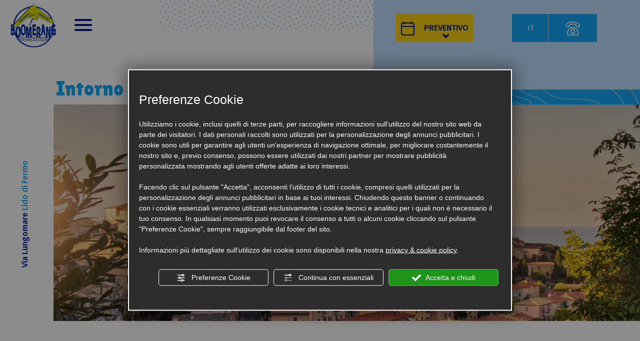

--- FILE ---
content_type: text/html; charset=UTF-8
request_url: https://www.scidoo.com//widget_contatti/get_widget_contatti.php?giorni_arrivo=&colore_giorni_arrivo=&_=1768411783672
body_size: 300
content:

	<meta name="viewport" content="width=device-width, initial-scale=1.0, maximum-scale=1.0, user-scalable=no">

    <link href="https://www.scidoo.com/widget_contatti/css/widget_contatti.css?r=1652"  rel="stylesheet" type="text/css" >
    <link href="https://www.scidoo.com/css/datepicker.css?r=1652"  rel="stylesheet" type="text/css">
    <script type="text/javascript" src="https://www.scidoo.com/config/js/datepicker.js?r=1652"></script>
    <script type="text/javascript" src="https://www.scidoo.com/widget_contatti/js/widget_contatti.js?r=1652"></script>
    <script type="text/javascript" src="https://www.scidoo.com/widget_contatti/stampa_widget.js?r=1652"  ></script>
    <link href="https://www.scidoo.com/fontawesome6/css/all.css"  rel="stylesheet" type="text/css">


    <script src="https://www.scidoo.com/config/js/thumbmark.umd.js"></script>
    <script src="https://www.scidoo.com/preventivo_picker/js/prov.js?r=1652"></script>

--- FILE ---
content_type: text/html; charset=UTF-8
request_url: https://www.scidoo.com//widget_contatti/index.php?cod=930&lang=0&ultima_pag=&multi_struttura=-1&provenienza=0&testo_struttura=&tipologia_richiesta=0&checkin=&checkout=&adulti=&bambini=&infanti=&trattamento=0&categoria=0&data_arrivo=&data_partenza=&blocca_date=0&nota_personalizzata=&device_width=desktop&location_search=&categoria_ricerca=0&alloggio_ricerca=0&settore_specifico=0&servizi_aggiuntivi=0&_=1768411783673
body_size: 6347
content:

<div id="scidoo-widget-contatti6967d28928f24" data-code="6967d28928f24" class="div_widget_contatti_rif">
	<input type="hidden" value="Arrivo" id="etichetta_arrivo">
	<input type="hidden" value="Partenza" id="etichetta_partenza">

	
	<input type="hidden" value="0" id="categoria_ricerca">
	<input type="hidden" value="0" id="alloggio_ricerca">
	<input type="hidden" value="0" id="provenienza_widget_contatti">
    <input type="hidden" value="0" id="controllo_capienza_categoria_modulo_contatti">

 	<div id="div_widget_contatti">
		<div id="loading_contatti" >
		    <div class="ring_contatti">
		    	<div></div>
		    	<div></div>
		    	<div></div>
		    	<div></div>
		    </div>
		</div>
		<div id="back_contatti" style="z-index: 9998; display: none;"></div>
		
		<input value="930"  type="hidden" name="id_str_book"/>
		<input value="1" type="hidden" name="pernottamento_giorn" >

		<input value="0" type="hidden" name="lang_book" >
		<input value="0" type="hidden" name="tipologia_richiesta">
		<input id="date_modificate" type="hidden" value="1" >
		<div class="container_widget_contatti" >
				
            <div id="informazioni_iniziali">
				<div class="riga_widget_container"  style="margin-top:10px;"> 
            
			<div  class="col_6_widget_container col_sm_12_widget_container"  style="">
				<h3 class="titoli_tab_widget_container" > Struttura </h3>
				<select name="multi_struttura" class="select_widget_container select_struttura"
					onchange="reset_date_widget_contatti(this);riaggiorna_modulo_contatti_struttura(this);" ><option value="0" selected>Villaggio Turistico Boomerang</option><option value="295" >Campeggio Boomerang</option>
				</select>
			</div> </div>

                
                <div class="">
                    <div class="riga_widget_container js_parent_data"  style="margin-top:5px;">
                        <div class="col_6_widget_container col_sm_6_widget_container attiva_datepicker" data-nome="arrivo">
                            <h3 class="titoli_tab_widget_container stringa_arrivo_text"> Data Arrivo</h3>
                            <input class="input_datepicker widget_contatti_calendario " alt="1"   value="16/05/2026"  readonly  data-nome="arrivo" >
                            <div class="div_input_inline_datepicker"   >
                                <div style="display:flex">
                                    <div class="stringa_giorno" style="font-size: 20px;" ></div>
                                    <div class="style_div_datepicker" >
                                        <div class="stringa_mese">Arrivo </div>
                                        <div class="stringa_week"></div>
                                    </div>
                                </div>
                            </div>
                        </div>

                        <div class="col_6_widget_container col_sm_6_widget_container attiva_datepicker tab_data_par" data-nome="partenza">
                            <h3 class="titoli_tab_widget_container stringa_partenza_text"> Data Partenza</h3>
                            <input class="input_datepicker widget_contatti_calendario " alt="1"   value="17/05/2026"  readonly  data-nome="partenza" >

                            <div class="div_input_inline_datepicker"  >
                                <div style="display:flex">
                                    <div class="stringa_giorno" style="font-size: 20px;"></div>
                                    <div class="style_div_datepicker" >
                                        <div class="stringa_mese">Partenza</div>
                                        <div class="stringa_week"></div>
                                    </div>
                                </div>
                            </div>
                        </div>
                    </div>

                    <div id="add_righe_periodi" style="">  </div>
                    <div class="riga_widget_container nascondi_riga_widget" id="riga_data_problemi" style="margin: 10px 0; ">
                        <div class="col_3_widget_container col_sm_6_widget_container " >
                            <h3 class="titoli_tab_widget_container"> Data Arrivo</h3>
                            <input   placeholder="16/05/2026" class="input_widget_container" id="input_problema_arrivo">
                        </div>
                        <div class="col_3_widget_container col_sm_6_widget_container " >
                            <h3 class="titoli_tab_widget_container"> Data Partenza</h3>
                            <input    placeholder="17/05/2026" class="input_widget_container"  id="input_problema_partenza">
                        </div>
                    </div>

                    <div class="riga_widget_container nascondi_riga_widget" id="div_problema_date" style="margin: 10px 0">
                        <div class="col_6_widget_container col_sm_12_widget_container" >
                            <input type="checkbox" id="problema_date" onchange="problema_date();">
                            <label for="problema_date">Non Riesco ad inserire le Date</label>
                        </div>
                    </div>


                    <div class="riga_widget_container" style="">
                        
<div  class="col_4_widget_container col_sm_6_widget_container col_flex_auto">
	<h3 class="titoli_tab_widget_container" > Adulto </h3>
 	<select data-tipo="adulti"  data-id="4046"
 		class="select_widget_container select_restrizioni select_eta--adulti"  onchange="controlla_capienza_categorie(this)">
 		<option value="1">1 </option><option value="2"selected="selected">2 </option><option value="3">3 </option><option value="4">4 </option><option value="5">5 </option><option value="6">6 </option><option value="7">7 </option><option value="8">8 </option><option value="9">9 </option><option value="10">10 </option><option value="11">11 </option><option value="12">12 </option>
	</select>
</div>
		<div class="col_4_widget_container col_sm_6_widget_container col_flex_auto">
			<h3 class="titoli_tab_widget_container" >Bambini </h3>
			<select class="select_eta--bambini select_widget_container"   onchange="aggiungi_new_bambini_eta(this);controlla_capienza_categorie(this)" data-tipo="bambini">
				<option value="0">0 </option><option value="1">1 </option><option value="2">2 </option><option value="3">3 </option><option value="4">4 </option><option value="5">5 </option><option value="6">6 </option>
			</select>
		</div>        <script>
            jQuery('.select_eta--bambini').data('lista_eta', [{"ID":"0","html":"0 Anni"},{"ID":1,"html":"1 Anni"},{"ID":2,"html":"2 Anni"},{"ID":"3","html":"3 Anni"},{"ID":4,"html":"4 Anni"},{"ID":5,"html":"5 Anni"},{"ID":6,"html":"6 Anni"}]);
        </script>
    
		<div class="col_12_widget_container col_sm_12_widget_container div_eta--bambini" style="display:none;">
		 	<h3 class="titoli_tab_widget_container">Età Bambini :</h3>
		 	<div class="div_select_eta" ></div>
		</div>
                    </div>
                </div>



                
            </div>
                
    <div style="margin-top:10px" class="sezione_camera_aggiuntiva">
        <div id="camere_aggiuntive" style="margin-bottom:5px;">
            
        </div>

        <div style="display:flex;justify-content:space-between;font-size:12px">
            <div style="flex:1">
                
    <div style="text-decoration:underline;cursor:pointer" onclick="aggiungi_camera_aggiuntiva(this)">
        <i class="fas fa-plus"></i> Aggiungi Camera
    </div>  
            </div>

            
        </div>

    </div>


				
						<div class="riga_widget_container">
							<div class="col_6_widget_container col_sm_12_widget_container">
								<h3 class="titoli_tab_widget_container" > 	Cognome * </h3>
								<input type="text"  name="cognome_spezzato_widget_contatti" placeholder="Cognome" class="input_widget_container input_preventivo_obbligatorio" >
							</div>
							<div class="col_6_widget_container col_sm_12_widget_container">
								<h3 class="titoli_tab_widget_container" > 	Nome * </h3>
								<input type="text"  name="nome_spezzato_widget_contatti" placeholder="Nome" class="input_widget_container input_preventivo_obbligatorio" >
							</div>
						</div>
				



				<div class="riga_widget_container">
					
<div class="col_6_widget_container col_sm_12_widget_container">
	<h3 class="titoli_tab_widget_container" > Email * </h3>
	<input type="text" name="email_widget_contatti" placeholder="Email" class="input_widget_container  input_preventivo_obbligatorio "  value="" >
</div>
					
			<div class="col_6_widget_container col_sm_12_widget_container">
				<h3 class="titoli_tab_widget_container" >Ripeti Email *  </h3>
				<input  data-campo="12" type="text"  placeholder="Ripeti Email" class="input_widget_container campi_aggiuntivi input_preventivo_obbligatorio" value="">
			</div>
				<div  class="col_3_widget_container col_sm_4_widget_container">
					<h3 class="titoli_tab_widget_container" >Prefisso *  </h3>
				 	
				<select data-campo="7" class="select_widget_container  campi_aggiuntivi input_preventivo_obbligatorio ">
					<option value="0" >--</option><option value="1" > + 1 United States of America</option><option value="7" > + 7 Russia</option><option value="20" > + 20 Egypt</option><option value="27" > + 27 South Africa</option><option value="30" > + 30 Greece </option><option value="31" > + 31 Netherlands</option><option value="32" > + 32 Belgium</option><option value="33" > + 33 France</option><option value="34" > + 34 Spain</option><option value="36" > + 36 Hungary </option><option value="39" selected> + 39 Italy </option><option value="40" > + 40 Romania</option><option value="41" > + 41 Switzerland</option><option value="42" > + 42 Repubblica Ceca</option><option value="43" > + 43 Austria</option><option value="44" > + 44 United Kingdom</option><option value="45" > + 45 Denmark</option><option value="46" > + 46 Sweden</option><option value="47" > + 47 Norway </option><option value="48" > + 48 Poland</option><option value="49" > + 49 Germany</option><option value="51" > + 51 Peru</option><option value="52" > + 52 Mexico</option><option value="53" > + 53 Cuba</option><option value="54" > + 54 Argentina</option><option value="55" > + 55 Brazil </option><option value="56" > + 56 Easter Island</option><option value="57" > + 57 Colombia </option><option value="58" > + 58 Venezuela</option><option value="60" > + 60 Malaysia</option><option value="61" > + 61 Cocos-Keeling Islands</option><option value="62" > + 62 Indonesia</option><option value="63" > + 63 Philippines</option><option value="64" > + 64 New Zealand</option><option value="65" > + 65 Singapore</option><option value="66" > + 66 Thailand</option><option value="81" > + 81 Japan </option><option value="82" > + 82 Korea (South)</option><option value="84" > + 84 Vietnam</option><option value="86" > + 86 China (PRC)</option><option value="90" > + 90 Turkey</option><option value="91" > + 91 India</option><option value="92" > + 92 Pakistan</option><option value="93" > + 93 Afghanistan</option><option value="94" > + 94 Sri Lanka</option><option value="95" > + 95 Myanmar</option><option value="98" > + 98 Iran</option><option value="212" > + 212 Morocco</option><option value="213" > + 213 Algeria</option><option value="216" > + 216 Tunisia</option><option value="218" > + 218 Libya</option><option value="220" > + 220 Gambia</option><option value="221" > + 221 Senegal </option><option value="222" > + 222 Mauritania</option><option value="223" > + 223 Mali Republic</option><option value="224" > + 224 Guinea</option><option value="226" > + 226 Burkina Faso </option><option value="227" > + 227 Niger</option><option value="228" > + 228 Togolese Republic</option><option value="229" > + 229 Benin</option><option value="230" > + 230 Mauritius</option><option value="231" > + 231 Liberia</option><option value="232" > + 232 Sierra Leone</option><option value="233" > + 233 Ghana </option><option value="234" > + 234 Nigeria</option><option value="235" > + 235 Chad </option><option value="236" > + 236 Central African Republic</option><option value="237" > + 237 Cameroon</option><option value="238" > + 238 Cape Verde Islands</option><option value="239" > + 239 S?o Tom? and Principe</option><option value="240" > + 240 Equatorial Guinea</option><option value="241" > + 241 Gabonese Republic</option><option value="242" > + 242 Congo</option><option value="243" > + 243 Congo, Dem. Rep. of? (former Zaire) </option><option value="244" > + 244 Angola </option><option value="245" > + 245 Guinea-Bissau </option><option value="246" > + 246 Diego Garcia</option><option value="247" > + 247 Ascension</option><option value="248" > + 248 Seychelles Republic</option><option value="249" > + 249 Sudan</option><option value="250" > + 250 Rwandese Republic</option><option value="251" > + 251 Ethiopia</option><option value="252" > + 252 Somali Democratic Republic</option><option value="253" > + 253 Djibouti</option><option value="254" > + 254 Kenya</option><option value="255" > + 255 Zanzibar</option><option value="256" > + 256 Uganda</option><option value="257" > + 257 Burundi</option><option value="258" > + 258 Mozambique</option><option value="260" > + 260 Zambia </option><option value="261" > + 261 Madagascar</option><option value="262" > + 262 R?union Island</option><option value="263" > + 263 Zimbabwe </option><option value="264" > + 264 Namibia</option><option value="265" > + 265 Malawi </option><option value="266" > + 266 Lesotho</option><option value="267" > + 267 Botswana </option><option value="268" > + 268 Swaziland</option><option value="269" > + 269 Mayotte Island</option><option value="290" > + 290 St. Helena</option><option value="291" > + 291 Eritrea</option><option value="297" > + 297 Aruba</option><option value="298" > + 298 Faroe Islands</option><option value="299" > + 299 Greenland </option><option value="350" > + 350 Gibraltar </option><option value="351" > + 351 Portugal</option><option value="352" > + 352 Luxembourg</option><option value="353" > + 353 Ireland</option><option value="354" > + 354 Iceland</option><option value="355" > + 355 Albania</option><option value="356" > + 356 Malta</option><option value="357" > + 357 Cyprus</option><option value="358" > + 358 Finland</option><option value="359" > + 359 Bulgaria</option><option value="370" > + 370 Lithuania </option><option value="371" > + 371 Latvia </option><option value="372" > + 372 Estonia</option><option value="373" > + 373 Moldova </option><option value="374" > + 374 Armenia </option><option value="375" > + 375 Belarus</option><option value="376" > + 376 Andorra </option><option value="377" > + 377 Monaco</option><option value="378" > + 378 San Marino</option><option value="380" > + 380 Ukraine</option><option value="381" > + 381 Serbia</option><option value="382" > + 382 Montenegro</option><option value="385" > + 385 Croatia</option><option value="386" > + 386 Slovenia </option><option value="387" > + 387 Bosnia & Herzegovina </option><option value="389" > + 389 Macedonia (Former Yugoslav Rep of.)</option><option value="420" > + 420 Czech Republic</option><option value="421" > + 421 Slovak Republic</option><option value="423" > + 423 Liechtenstein</option><option value="500" > + 500 Falkland Islands (Malvinas)</option><option value="501" > + 501 Belize</option><option value="502" > + 502 Guatemala </option><option value="503" > + 503 El Salvador</option><option value="504" > + 504 Honduras</option><option value="505" > + 505 Nicaragua</option><option value="506" > + 506 Costa Rica</option><option value="507" > + 507 Panama</option><option value="508" > + 508 St. Pierre & Miquelon</option><option value="509" > + 509 Haiti </option><option value="590" > + 590 Guadeloupe</option><option value="591" > + 591 Bolivia </option><option value="592" > + 592 Guyana</option><option value="593" > + 593 Ecuador </option><option value="594" > + 594 French Guiana</option><option value="595" > + 595 Paraguay</option><option value="596" > + 596 Martinique</option><option value="597" > + 597 Suriname </option><option value="598" > + 598 Uruguay</option><option value="599" > + 599 Netherlands Antilles</option><option value="670" > + 670 Timor Leste</option><option value="672" > + 672 Norfolk Island</option><option value="673" > + 673 Brunei Darussalam</option><option value="674" > + 674 Nauru</option><option value="675" > + 675 Papua New Guinea</option><option value="676" > + 676 Tonga Islands</option><option value="677" > + 677 Solomon Islands</option><option value="678" > + 678 Vanuatu</option><option value="679" > + 679 Fiji Islands</option><option value="680" > + 680 Palau</option><option value="681" > + 681 Wallis and Futuna Islands</option><option value="682" > + 682 Cook Islands</option><option value="683" > + 683 Niue</option><option value="685" > + 685 Samoa</option><option value="686" > + 686 Kiribati </option><option value="687" > + 687 New Caledonia</option><option value="688" > + 688 Tuvalu</option><option value="689" > + 689 French Polynesia</option><option value="690" > + 690 Tokelau</option><option value="691" > + 691 Micronesia, (Federal States of)</option><option value="692" > + 692 Marshall Islands</option><option value="808" > + 808 Wake Island</option><option value="850" > + 850 Korea (North)</option><option value="852" > + 852 Hong Kong</option><option value="853" > + 853 Macao</option><option value="855" > + 855 Cambodia</option><option value="856" > + 856 Laos</option><option value="878" > + 878 Universal Personal Telecommunications (UPT)</option><option value="880" > + 880 Bangladesh</option><option value="886" > + 886 Taiwan</option><option value="960" > + 960 Maldives</option><option value="961" > + 961 Lebanon</option><option value="962" > + 962 Jordan</option><option value="963" > + 963 Syria</option><option value="964" > + 964 Iraq</option><option value="965" > + 965 Kuwait </option><option value="966" > + 966 Saudi Arabia</option><option value="967" > + 967 Yemen</option><option value="968" > + 968 Oman</option><option value="970" > + 970 Palestinian Settlements</option><option value="971" > + 971 United Arab Emirates</option><option value="972" > + 972 Israel </option><option value="973" > + 973 Bahrain</option><option value="974" > + 974 Qatar</option><option value="975" > + 975 Bhutan</option><option value="976" > + 976 Mongolia </option><option value="977" > + 977 Nepal </option><option value="992" > + 992 Tajikistan</option><option value="993" > + 993 Turkmenistan </option><option value="994" > + 994 Azerbaijan</option><option value="995" > + 995 Georgia</option><option value="996" > + 996 Kyrgyz Republic</option><option value="998" > + 998 Uzbekistan</option><option value="5399" > + 5399 Guantanamo Bay</option>
				</select>
				</div>
				<div  class="col_3_widget_container col_sm_6_widget_container">
					<h3 class="titoli_tab_widget_container" >Cellulare *  </h3>
				 	<input  data-campo="6" type="text"  placeholder="Cellulare" class="input_widget_container campi_aggiuntivi input_preventivo_obbligatorio" value="">
				</div>
			<div class="col_6_widget_container col_sm_12_widget_container">
				<h3 class="titoli_tab_widget_container" >Servizi Aggiuntivi   </h3>
				
				<select onchange="aggiungi_tag_select(this)" data-campo="22" data-obbligatorio="0" class="select_widget_container    "
                data-controllo="0" >
				<option value="0" >--</option><option value="187810" >BIANCHERIA</option>
				</select>
				<div id="tag_22">  </div>
			</div>
				</div>




				

				<div class="riga_widget_container">
					<div  class="col_12_widget_container col_sm_12_widget_container">
						<h3 class="titoli_tab_widget_container" > Note Aggiuntive 	</h3>
						<textarea placeholder="Note Aggiuntive" name="note_widget_contatti" class="text_area_widget_container"></textarea>
					</div>
				</div>

				<div class="riga_widget_container">
					<div class="col_12_widget_container col_sm_12_widget_container" style="text-align:left;">

						<table style="width: 100% !important;  border: none !important;  font-size: 13px !important;">
	<tr>
		<td style="width:30px;vertical-align:top;padding-bottom:20px;border:none:">
			<input  type="checkbox" class="  check_obbligatorio   privacy_check_ospite privacy_modal_check "
			   name="check_2875" id="2875"   onchange="controllo_privacy_obbligatorio()">
		</td>
		<td style="line-height:14px;vertical-align:top;padding-bottom:20px"> <span class="popoversp" style="cursor:pointer">Ho preso visione della privacy policy ed acconsento al trattamento dei mie dati personali
		<span>Consenso obbligatorio e necessario per poter procedere con la registrazione della prenotazione online , per rispondere alle eventuali richieste che possono pervenire attraverso il modulo contatti / richiesta di preventivo , per email o per telefono.</span></span>   *<br/>
			</td>
	</tr>
	<tr>
		<td style="width:30px;vertical-align:top;padding-bottom:20px;border:none:">
			<input  type="checkbox" class="   privacy_check_ospite privacy_modal_check "
			   name="check_2859" id="2859"   >
		</td>
		<td style="line-height:14px;vertical-align:top;padding-bottom:20px"> <span class="popoversp" style="cursor:pointer">Invio scontrino e documentazione commerciale
		<span>Consenso ad inviare al mio domicilio o mezzo email o altri canali&nbsp; documentazione sugli aggiornamenti delle tariffe e delle offerte praticate</span></span>  <br/>
			<span style="font-weight:400;font-size:12px;color:#a0a0a0">opzionale</span></td>
	</tr></table>
					</div>
				</div>

                

			 	<div style="width:100%;margin:10px 0;text-align:right">
		          	<div style=" font-style: italic;  text-align: right;  text-transform: lowercase;font-size: 13px;">* Campi obbligatori</div>
		     	</div>

				<div style="text-align:center;width:100%">
					<div id="response_email"></div>
					<button class="invia_preventivo_widget_contatti" onclick="richiesta_preventivo_widget_contatti(this)" type="button">Invia</button>
				</div>
		</div>
	</div>
</div> 
<style>
	.titolo_calen_modal{background:#2979ff !important;background:#2979ff !important;color:  !important;}
	.btn_gior_sel.active{background:#2979ff !important;background:#2979ff !important;color:  !important;}
	.prenota_ora_btn{background:#2979ff !important;background:#2979ff !important;color:  !important;}
	.scrivi_btn{color:  !important;}
	.btn_invia_richiesta_modal{background:#2979ff !important;background:#2979ff !important;color:  !important;}
	.modal_calen_contatti-header{color:  !important;}
	.titoli_tab_modal_desc{color:  !important;}
	.aggiungi_periodo_alternativo{background-color:#2979ff !important;background-color:#2979ff !important;color:  !important;}

</style>
<script>
    if (typeof tr_strings === 'undefined') {
        const tr_strings = [];

        function traduci(string) {

            let translated = tr_strings[string] ?? string;
            return translated;
        }
    }
</script>
<script>
    var filtri_regole_widget_contatti = [];
    var codice_lingua_widget_contatti = 'it-IT';
    var giorni_esclusi = ["14\/01\/2026","15\/01\/2026","16\/01\/2026","17\/01\/2026","18\/01\/2026","19\/01\/2026","20\/01\/2026","21\/01\/2026","22\/01\/2026","23\/01\/2026","24\/01\/2026","25\/01\/2026","26\/01\/2026","27\/01\/2026","28\/01\/2026","29\/01\/2026","30\/01\/2026","31\/01\/2026","01\/02\/2026","02\/02\/2026","03\/02\/2026","04\/02\/2026","05\/02\/2026","06\/02\/2026","07\/02\/2026","08\/02\/2026","09\/02\/2026","10\/02\/2026","11\/02\/2026","12\/02\/2026","13\/02\/2026","14\/02\/2026","15\/02\/2026","16\/02\/2026","17\/02\/2026","18\/02\/2026","19\/02\/2026","20\/02\/2026","21\/02\/2026","22\/02\/2026","23\/02\/2026","24\/02\/2026","25\/02\/2026","26\/02\/2026","27\/02\/2026","28\/02\/2026","01\/03\/2026","02\/03\/2026","03\/03\/2026","04\/03\/2026","05\/03\/2026","06\/03\/2026","07\/03\/2026","08\/03\/2026","09\/03\/2026","10\/03\/2026","11\/03\/2026","12\/03\/2026","13\/03\/2026","14\/03\/2026","15\/03\/2026","16\/03\/2026","17\/03\/2026","18\/03\/2026","19\/03\/2026","20\/03\/2026","21\/03\/2026","22\/03\/2026","23\/03\/2026","24\/03\/2026","25\/03\/2026","26\/03\/2026","27\/03\/2026","28\/03\/2026","29\/03\/2026","30\/03\/2026","31\/03\/2026","01\/04\/2026","02\/04\/2026","03\/04\/2026","04\/04\/2026","05\/04\/2026","06\/04\/2026","07\/04\/2026","08\/04\/2026","09\/04\/2026","10\/04\/2026","11\/04\/2026","12\/04\/2026","13\/04\/2026","14\/04\/2026","15\/04\/2026","16\/04\/2026","17\/04\/2026","18\/04\/2026","19\/04\/2026","20\/04\/2026","21\/04\/2026","22\/04\/2026","23\/04\/2026","24\/04\/2026","25\/04\/2026","26\/04\/2026","27\/04\/2026","28\/04\/2026","29\/04\/2026","30\/04\/2026","01\/05\/2026","02\/05\/2026","03\/05\/2026","04\/05\/2026","05\/05\/2026","06\/05\/2026","07\/05\/2026","08\/05\/2026","09\/05\/2026","10\/05\/2026","11\/05\/2026","12\/05\/2026","13\/05\/2026","14\/05\/2026","15\/05\/2026","01\/10\/2026","02\/10\/2026","03\/10\/2026","04\/10\/2026","05\/10\/2026","06\/10\/2026","07\/10\/2026","08\/10\/2026","09\/10\/2026","10\/10\/2026","11\/10\/2026","12\/10\/2026","13\/10\/2026","14\/10\/2026","15\/10\/2026","16\/10\/2026","17\/10\/2026","18\/10\/2026","19\/10\/2026","20\/10\/2026","21\/10\/2026","22\/10\/2026","23\/10\/2026","24\/10\/2026","25\/10\/2026","26\/10\/2026","27\/10\/2026","28\/10\/2026","29\/10\/2026","30\/10\/2026","31\/10\/2026","01\/11\/2026","02\/11\/2026","03\/11\/2026","04\/11\/2026","05\/11\/2026","06\/11\/2026","07\/11\/2026","08\/11\/2026","09\/11\/2026","10\/11\/2026","11\/11\/2026","12\/11\/2026","13\/11\/2026","14\/11\/2026","15\/11\/2026","16\/11\/2026","17\/11\/2026","18\/11\/2026","19\/11\/2026","20\/11\/2026","21\/11\/2026","22\/11\/2026","23\/11\/2026","24\/11\/2026","25\/11\/2026","26\/11\/2026","27\/11\/2026","28\/11\/2026","29\/11\/2026","30\/11\/2026","01\/12\/2026","02\/12\/2026","03\/12\/2026","04\/12\/2026","05\/12\/2026","06\/12\/2026","07\/12\/2026","08\/12\/2026","09\/12\/2026","10\/12\/2026","11\/12\/2026","12\/12\/2026","13\/12\/2026","14\/12\/2026","15\/12\/2026","16\/12\/2026","17\/12\/2026","18\/12\/2026","19\/12\/2026","20\/12\/2026","21\/12\/2026","22\/12\/2026","23\/12\/2026","24\/12\/2026","25\/12\/2026","26\/12\/2026","27\/12\/2026","28\/12\/2026","29\/12\/2026","30\/12\/2026","31\/12\/2026","01\/01\/2027","02\/01\/2027","03\/01\/2027","04\/01\/2027","05\/01\/2027","06\/01\/2027","07\/01\/2027","08\/01\/2027","09\/01\/2027","10\/01\/2027","11\/01\/2027","12\/01\/2027","13\/01\/2027","14\/01\/2027","15\/01\/2027","16\/01\/2027","17\/01\/2027","18\/01\/2027","19\/01\/2027","20\/01\/2027","21\/01\/2027","22\/01\/2027","23\/01\/2027","24\/01\/2027","25\/01\/2027","26\/01\/2027","27\/01\/2027","28\/01\/2027","29\/01\/2027","30\/01\/2027","31\/01\/2027","01\/02\/2027","02\/02\/2027","03\/02\/2027","04\/02\/2027","05\/02\/2027","06\/02\/2027","07\/02\/2027","08\/02\/2027","09\/02\/2027","10\/02\/2027","11\/02\/2027","12\/02\/2027","13\/02\/2027","14\/02\/2027","15\/02\/2027","16\/02\/2027","17\/02\/2027","18\/02\/2027","19\/02\/2027","20\/02\/2027","21\/02\/2027","22\/02\/2027","23\/02\/2027","24\/02\/2027","25\/02\/2027","26\/02\/2027","27\/02\/2027","28\/02\/2027","01\/03\/2027","02\/03\/2027","03\/03\/2027","04\/03\/2027","05\/03\/2027","06\/03\/2027","07\/03\/2027","08\/03\/2027","09\/03\/2027","10\/03\/2027","11\/03\/2027","12\/03\/2027","13\/03\/2027","14\/03\/2027","15\/03\/2027","16\/03\/2027","17\/03\/2027","18\/03\/2027","19\/03\/2027","20\/03\/2027","21\/03\/2027","22\/03\/2027","23\/03\/2027","24\/03\/2027","25\/03\/2027","26\/03\/2027","27\/03\/2027","28\/03\/2027","29\/03\/2027","30\/03\/2027","31\/03\/2027","01\/04\/2027","02\/04\/2027","03\/04\/2027","04\/04\/2027","05\/04\/2027","06\/04\/2027","07\/04\/2027","08\/04\/2027","09\/04\/2027","10\/04\/2027","11\/04\/2027","12\/04\/2027","13\/04\/2027","14\/04\/2027","15\/04\/2027","16\/04\/2027","17\/04\/2027","18\/04\/2027","19\/04\/2027","20\/04\/2027","21\/04\/2027","22\/04\/2027","23\/04\/2027","24\/04\/2027","25\/04\/2027","26\/04\/2027","27\/04\/2027","28\/04\/2027","29\/04\/2027","30\/04\/2027","01\/05\/2027","02\/05\/2027","03\/05\/2027","04\/05\/2027","05\/05\/2027","06\/05\/2027","07\/05\/2027","08\/05\/2027","09\/05\/2027","10\/05\/2027","11\/05\/2027","12\/05\/2027","13\/05\/2027","14\/05\/2027","15\/05\/2027","16\/05\/2027","17\/05\/2027","18\/05\/2027","19\/05\/2027","20\/05\/2027","21\/05\/2027","22\/05\/2027","23\/05\/2027","24\/05\/2027","25\/05\/2027","26\/05\/2027","27\/05\/2027","28\/05\/2027","29\/05\/2027","30\/05\/2027","31\/05\/2027","01\/06\/2027","02\/06\/2027","03\/06\/2027","04\/06\/2027","05\/06\/2027","06\/06\/2027","07\/06\/2027","08\/06\/2027","09\/06\/2027","10\/06\/2027","11\/06\/2027","12\/06\/2027","13\/06\/2027","14\/06\/2027","15\/06\/2027","16\/06\/2027","17\/06\/2027","18\/06\/2027","19\/06\/2027","20\/06\/2027","21\/06\/2027","22\/06\/2027","23\/06\/2027","24\/06\/2027","25\/06\/2027","26\/06\/2027","27\/06\/2027","28\/06\/2027","29\/06\/2027","30\/06\/2027","01\/07\/2027","02\/07\/2027","03\/07\/2027","04\/07\/2027","05\/07\/2027","06\/07\/2027","07\/07\/2027","08\/07\/2027","09\/07\/2027","10\/07\/2027","11\/07\/2027","12\/07\/2027","13\/07\/2027","14\/07\/2027","15\/07\/2027","16\/07\/2027","17\/07\/2027","18\/07\/2027","19\/07\/2027","20\/07\/2027","21\/07\/2027","22\/07\/2027","23\/07\/2027","24\/07\/2027","25\/07\/2027","26\/07\/2027","27\/07\/2027","28\/07\/2027","29\/07\/2027","30\/07\/2027","31\/07\/2027","01\/08\/2027","02\/08\/2027","03\/08\/2027","04\/08\/2027","05\/08\/2027","06\/08\/2027","07\/08\/2027","08\/08\/2027","09\/08\/2027","10\/08\/2027","11\/08\/2027","12\/08\/2027","13\/08\/2027","14\/08\/2027","15\/08\/2027","16\/08\/2027","17\/08\/2027","18\/08\/2027","19\/08\/2027","20\/08\/2027","21\/08\/2027","22\/08\/2027","23\/08\/2027","24\/08\/2027","25\/08\/2027","26\/08\/2027","27\/08\/2027","28\/08\/2027","29\/08\/2027","30\/08\/2027","31\/08\/2027","01\/09\/2027","02\/09\/2027","03\/09\/2027","04\/09\/2027","05\/09\/2027","06\/09\/2027","07\/09\/2027","08\/09\/2027","09\/09\/2027","10\/09\/2027","11\/09\/2027","12\/09\/2027","13\/09\/2027","14\/09\/2027","15\/09\/2027","16\/09\/2027","17\/09\/2027","18\/09\/2027","19\/09\/2027","20\/09\/2027","21\/09\/2027","22\/09\/2027","23\/09\/2027","24\/09\/2027","25\/09\/2027","26\/09\/2027","27\/09\/2027","28\/09\/2027","29\/09\/2027","30\/09\/2027","01\/10\/2027","02\/10\/2027","03\/10\/2027","04\/10\/2027","05\/10\/2027","06\/10\/2027","07\/10\/2027","08\/10\/2027","09\/10\/2027","10\/10\/2027","11\/10\/2027","12\/10\/2027","13\/10\/2027","14\/10\/2027","15\/10\/2027","16\/10\/2027","17\/10\/2027","18\/10\/2027","19\/10\/2027","20\/10\/2027","21\/10\/2027","22\/10\/2027","23\/10\/2027","24\/10\/2027","25\/10\/2027","26\/10\/2027","27\/10\/2027","28\/10\/2027","29\/10\/2027","30\/10\/2027","31\/10\/2027","01\/11\/2027","02\/11\/2027","03\/11\/2027","04\/11\/2027","05\/11\/2027","06\/11\/2027","07\/11\/2027","08\/11\/2027","09\/11\/2027","10\/11\/2027","11\/11\/2027","12\/11\/2027","13\/11\/2027","14\/11\/2027","15\/11\/2027","16\/11\/2027","17\/11\/2027","18\/11\/2027","19\/11\/2027","20\/11\/2027","21\/11\/2027","22\/11\/2027","23\/11\/2027","24\/11\/2027","25\/11\/2027","26\/11\/2027","27\/11\/2027","28\/11\/2027","29\/11\/2027","30\/11\/2027","01\/12\/2027","02\/12\/2027","03\/12\/2027","04\/12\/2027","05\/12\/2027","06\/12\/2027","07\/12\/2027","08\/12\/2027","09\/12\/2027","10\/12\/2027","11\/12\/2027","12\/12\/2027","13\/12\/2027","14\/12\/2027","15\/12\/2027","16\/12\/2027","17\/12\/2027","18\/12\/2027","19\/12\/2027","20\/12\/2027","21\/12\/2027","22\/12\/2027","23\/12\/2027","24\/12\/2027","25\/12\/2027","26\/12\/2027","27\/12\/2027","28\/12\/2027","29\/12\/2027","30\/12\/2027","31\/12\/2027","01\/01\/2028","02\/01\/2028","03\/01\/2028","04\/01\/2028","05\/01\/2028","06\/01\/2028","07\/01\/2028","08\/01\/2028","09\/01\/2028","10\/01\/2028","11\/01\/2028","12\/01\/2028","13\/01\/2028","14\/01\/2028"];

    if (0 == 0) {
        abilita_datepicker(0);
        var elem = jQuery('#scidoo-widget-contatti6967d28928f24');
        controlla_capienza_categorie(elem);
    }
    if (0) {
        aggiungi_select_new_eta();
    }

    if (jQuery('.btn_gior_sel').length > 0) {
        if (jQuery('.btn_gior_sel.active').length > 0) {
            jQuery('.btn_gior_sel.active').trigger('click');
        } else {
            jQuery('.btn_gior_sel').trigger('click');
        }
    }
    datepicker_camere_aggiuntive();
    reload_mouse_popover();
</script>

--- FILE ---
content_type: image/svg+xml
request_url: https://www.campingboomerang.it/source/pattern-2.svg
body_size: 196422
content:
<svg xmlns="http://www.w3.org/2000/svg" xmlns:xlink="http://www.w3.org/1999/xlink" width="789" height="452.999" viewBox="0 0 789 452.999">
  <defs>
    <clipPath id="clip-path">
      <rect width="789" height="452.999" fill="none"/>
    </clipPath>
  </defs>
  <g id="Raggruppa_1440" data-name="Raggruppa 1440" transform="translate(-1131 -9913)">
    <g id="Griglia_di_ripetizione_21" data-name="Griglia di ripetizione 21" transform="translate(1131 9913)" clip-path="url(#clip-path)">
      <g transform="translate(-460 388.999)">
        <path id="pattern" d="M233.247,204.386l-2.892,1.355,1.356,2.892,2.892-1.355Zm15.3,31.835-3.764,1.762,3.761,1.762,3.764-1.762Zm-2.061,51.315,1.764,3.765,1.762-3.763-1.762-3.765Zm3.969-40.67-1.907-.893-2.672,1.252-.394.838,2.571,1.206.2.416.028-.061,2.846-1.333Zm-16.833-62.485-.2.42-2.569,1.2,1.355,2.891,2.892-1.355Zm42.142-55.728-2.892,1.355,1.355,2.892,2.893-1.356Zm-49.808,98.652-.713,1.523,2.891,1.355.223-.475,3.144-1.473-3.763-1.762Zm8.423-13.7,3.763,1.764,3.76-1.764-3.762-1.764Zm22.979,76.326,1.052.491,1.355-2.891h0L258,283.773l-1.764,3.763Zm20.634-75.391,2.893,1.356,1.355-2.892-2.893-1.356Zm-4.953,59.71-.29-.619-.316.148-1.426,3.043,2.892,1.357.936-2,1.162-.544Zm-1.532,22.311,2.892,1.356,1.356-2.892-2.893-1.356Zm5.992-54.411-2.892,1.356,1.355,2.892,2.893-1.355Zm-14.636,10.387-1.356-2.892L258.616,251l1.357,2.893Zm-44.028,161.5-1.355-2.892L214.59,412.5l1.355,2.891Zm29.412-151.075-1.764,3.763,1.764,3.763,1.762-3.763Zm11.513,3.765L258,262.966l-1.764,3.764L258,270.492ZM234.38,223.358l3.762,1.762,3.763-1.762-3.763-1.764ZM227.6,265.409l-1.356,2.891,1.89.885.612,1.306,1.744-3.725Zm-4.249-11.743L222,256.56l2.893,1.355,1.355-2.891Zm6.639-6.64-2.892-1.355-1.355,2.892,2.892,1.356Zm-7.285,31.385,2.891-1.355-1.7-3.633-.042-.018-.564,1.206-2.193,1.028.4.187Zm-.209-15.394-2.893-1.355-1.355,2.891,2.893,1.355Zm15.489-12.244-2.892-1.355-1.355,2.891,2.892,1.355Zm-2.6,26.36-1.764-3.763-1.762,3.76,1.764,3.764Zm-1.145-18.364-2.892-1.356-1.355,2.892,2.892,1.356Zm-10.024-66.126,2.891-1.355-1.355-2.892-2.892,1.355Zm2.767-14.9,1.481,3.162.722-.339,1.323-2.822-1.762-3.764Zm-2.75-14.944,2.893,1.356,1.356-2.892-2.893-1.356Zm9.5,76.237-2.889-1.356-1.356,2.893,2.891,1.355Zm-13.1,7.138L222,243.28l-2.892-1.357-1.356,2.893Zm8.859-49.78-2.892,1.356,1.356,2.892,2.892-1.356Zm-10.182,24.274-.737,1.57L220.345,226l1.373-2.93.641-.3L221,219.875Zm4.4-8.284,2.892-1.356-1.356-2.892-2.892,1.355Zm.673,25.8,1.356-2.891-2.892-1.356-1.356,2.892ZM257.006,90.4l1.629.764,1.356-2.892-.582-.273-1.409-3-1.764,3.765Zm27.135,42.851,1.765,3.765,1.762-3.764-1.764-3.765ZM280.366,146l1.356,2.892,2.892-1.355-1.355-2.892Zm12.676,13.561-3.764,1.765,3.763,1.764,3.764-1.765Zm-7.709-49.669-1.355,2.892.416.2,1.51,3.222,1.762-3.764-.87-1.858Zm3.943,61.184,3.764,1.764,3.764-1.764-3.764-1.764Zm-3.789,27.476,2.893,1.355,1.356-2.892-2.893-1.356ZM234.381,33.734l3.763,1.764,3.763-1.762-3.764-1.764Zm58.162,109.917-1.764-3.764-.739,1.579-1.68.788,1.356,2.892,2.726-1.277ZM201.577,295.743l.891,1.9,2.892-1.355L204,293.4l-3.716,1.743Zm2.476-21.869-3.763,1.762,3.764,1.764,3.761-1.762Zm35.015-231.72-1.355,2.892,2.892,1.355,1.356-2.892ZM290.78,208.066l-1.764,3.765,1.762,3.764,1.765-3.765ZM200.289,285.39l3.761,1.762,3.763-1.762-3.763-1.762Zm3.764-17.74,3.763-1.763-3.764-1.765-3.763,1.764ZM202.242,98.379l2.892-1.356-1.355-2.891-3.488,1.635.933.436Zm5.572-12.364-3.761-1.762-3.763,1.764,3.763,1.764Zm0-9.75L204.053,74.5l-3.764,1.764,3.763,1.764Zm48.423-8.32L258,71.706l1.762-3.764L258,64.181ZM241.906,233.108l-3.761-1.762-3.763,1.762,3.761,1.762Zm-17.9,128.955,2.892,1.357,1.357-2.893-2.892-1.356Zm4.826,18.038,1.675-3.576-1.762-3.762-1.764,3.762,1.707,3.644Zm6.552-13.98-1.354-2.888-.673-.316-1.5,3.2,1.764,3.763Zm-2.528-22.939-1.355,2.892,2.892,1.355,1.355-2.891Zm19.45-219.512-3.764-1.764-3.763,1.764,3.764,1.765Zm21.416,28.968,2.893-1.355-1.355-2.892-2.893,1.355Zm-25.179-17.453,3.764-1.764-3.764-1.764-3.764,1.764ZM272.6,362.292l-1.355-2.893-2.893,1.356,1.356,2.893ZM238.273,359l.227.485,1.5-3.2-2.892-1.356-1.355,2.893Zm27.714,17.531,1.508,3.218.419.2,1.6-3.416-1.762-3.763Zm-1.348-10.4-1.394-2.976-.946.443-1.186,2.533,1.762,3.763Zm27.9-133.482-1.764-3.765-1.762,3.764,1.762,3.764ZM265.1,346.3l-1.356-2.893-2.892,1.355,1.357,2.893Zm-4.511-9.626-1.64-.768-3.764,1.764,3,1.408.273.584,2.892-1.356Zm-22.448-.768-2.4,1.126-.49,1.045,2.892,1.355,3.763-1.762ZM258,359.482l.061-.13,2.791-1.309-1.355-2.892-2.892,1.355ZM229,216.127l-2.892,1.355,1.2,2.559.433.2,3.761-1.764-1.793-.84Zm24.992-63.991,2.892-1.356-1.356-2.891-2.892,1.355Zm-5.74,1.032-1.764,3.764,1.764,3.763,1.762-3.764Zm4.874,17.93,1.764-3.764-1.762-3.761-1.762,3.764Zm-6.638,6.642,1.764,3.763,1.762-3.763-1.762-3.763Zm2.061-32.805,3.764-1.764-3.764-1.765-3.764,1.765Zm-6.935,43.207,1.762,3.764,1.762-3.761-1.764-3.764Zm6.935,12.6.56-.263,1.153-2.459-.636-.3-1.376-2.938-1.544,3.294-.358.168.878,1.876Zm0,9.752,3.761-1.762-3.761-1.764-3.761,1.764Zm19.441-105.2,2.891,1.355,1.356-2.892-2.891-1.355Zm-29.638,96.7,1.356,2.892,2.891-1.356-1.356-2.891Zm27.242-78.324,3.763,1.764,3.169-1.485.214-.456-3.383-1.586Zm3.032,18.081,1.356,2.893,2.892-1.356-1.356-2.892Zm-10.787-2.213.4.857,2.893-1.356-.89-1.9-1.289-.6-3.763,1.765Zm6.4-26.251,2.893,1.355,1.355-2.892-2.892-1.355Zm-1.528,5.508-3.763-1.764-3.763,1.764,3.763,1.765Zm-2.085,26.7,1.357,2.892,2.892-1.355-1.356-2.892Zm-1.678-15.188,3.761-1.764-3.764-1.764-3.762,1.764Zm-14.979,18.705-2.892-1.355-1.356,2.893,2.892,1.355Zm-23.5,35.634,2.892-1.355-1.356-2.893-2.892,1.356Zm2.408-32.238,1.355-2.892-2.892-1.356-1.356,2.892Zm3.748-8,1.356-2.893-2.893-1.356-1.356,2.893Zm-7.141-13.1,2.892,1.356,1.356-2.892-2.893-1.356Zm23.887,128.77,1.764-3.763-1.32-2.819-.725-.339-1.48,3.159Zm-23.4-55.7,2.892-1.355-1.357-2.892-2.891,1.355Zm-4.248,11.743,2.892-1.355-1.357-2.893-2.892,1.355Zm-.854-22.63,1.356,2.892,2.891-1.355-1.355-2.892Zm13.116-38.7,2.893,1.355,1.355-2.892-2.892-1.355Zm7.975,42.091,2.892-1.355-1.355-2.892L234.6,194Zm1.959-37.435.582,1.24,1.726-3.686-2.892-1.355-1.356,2.892Zm-1.182,18.283L238.5,181.5l1.762-3.763-1.762-3.763Zm5.171-39.443-3.764-1.765-2.048.96-.618,1.317,2.892,1.355.126-.269Zm29.962,31.186,1.356,2.892,2.891-1.355-1.355-2.892Zm-38.282-5.833-1.728,3.686,1.764,3.764,1.765-3.764-1.706-3.641Zm-6.107-28.587,2.895,1.356,1.355-2.892-2.893-1.356Zm-3.505-11.394,3.764,1.765,3.763-1.764-3.764-1.764Zm.762,45.585-2.895-1.356-1.355,2.892,2.893,1.356Zm41.513,36.259-2.892-1.356L262,207.049l2.892,1.356Zm-3.375-21.131-1.374,2.931,2.892,1.355,1.357-2.893-2.845-1.333Zm10.368-1.317,2.892,1.355,1.356-2.893-2.893-1.355Zm4.673,39.17-.9-1.928-1.411-.661-1.356,2.892.364.171,1.542,3.29Zm-18.967,2.885,3.764-1.764-3.763-1.764-3.763,1.764Zm10.195-4.973,1.355-2.892-2.892-1.356-.984,2.1-1.031.483Zm-.5-19.738L270,197.517l-2.893-1.355-1.355,2.892Zm-.5-19.736,1.373-2.932-1.762-3.763-1.764,3.763,1.156,2.465Zm-9.885,21.094-2.891-1.355-1.355,2.891,2.891,1.355Zm-3.368,54.557-1.372-2.93-1,.47-1.153,2.462,1.762,3.763Zm-2.578-37.841-3.763-1.764-3.761,1.764,3.761,1.762Zm2.579-30.338-1.765-3.764-1.762,3.763,1.764,3.764ZM248.546,230l3.764-1.762-3.763-1.762-3.763,1.762Zm17.186-73.612,2.892-1.356-1.355-2.891-2.892,1.355Zm2.037-23.985-2.891,1.355,1.356,2.892,2.892-1.355Zm.2,96.95.5,1.061,2.892-1.356-.987-2.109-1.021-.478-3.763,1.765Zm2.888,6.165,1.356,2.891,2.893-1.355-1.356-2.893Zm-11.91-20.145,3.434-1.61.119-.253-3.554-1.665-3.763,1.764Zm9.245,54.173,2.162-1.013L269,265.637l-2.892,1.356,1.641,3.5Zm-3.558,7.59-1.764-3.763-1.762,3.763,1.764,3.763Zm-.917-15.242,2.892-1.356-1.356-2.892L262.364,259Zm-1.007-28.782-3.763-1.762-3.763,1.762,3.761,1.762ZM258,160.695l.411-.881,2.217-1.038-1.357-2.891-2.891,1.355Zm9.114,80.1-1.356-2.892-2.892,1.356,1.355,2.892ZM277,261.891l-2.893,1.356,1.356,2.892,2.893-1.356Zm-5.491,21.4-2.892-1.356-1.356,2.892,2.892,1.355Zm2.238-80.485,2.893,1.355,1.355-2.891-2.893-1.356ZM269.5,191.06l2.892,1.355,1.356-2.892-2.892-1.356ZM270,210.8l2.892,1.356,1.356-2.892-2.893-1.355ZM258,181.5l1.762-3.764L258,173.977l-1.764,3.763Zm9.967,68.644,2.895-1.356-1.356-2.892-2.893,1.357Zm6.64,6.641-1.356-2.893-2.893,1.357,1.356,2.891Zm-16.853-61.48,2.892,1.355L262,193.771l-2.891-1.355Zm4.9-31.257-1.539,3.285,1.763,3.763,1.764-3.763-1.62-3.457Zm8.363-3.919-2.892,1.355,1.356,2.892,2.892-1.355ZM328.993,15.123l2.893-1.355-1.356-2.892-2.893,1.355Zm-7.895,373.2-1.355-2.891-2.892,1.355,1.355,2.892Zm-12.244,15.489-1.357-2.892-2.892,1.356,1.357,2.891Zm-3.448,34.259-1.762,3.761.548,1.169,1.994.933,1.355-2.891-.948-.444ZM377.5,41.149l2.891-1.355L379.033,36.9l-2.891,1.355ZM302.215,397.166l2.892-1.355-1.181-2.523-.48-.224-3.763,1.762,1.842.863Zm11.309-57.885-2.892-1.355-1.355,2.891,2.892,1.356Zm3.829,41.041-.148-.312-3.354-1.572-3.763,1.764,3.762,1.762Zm-3.329-21.3-2.891-1.355-1.355,2.892,2.891,1.356Zm-6.856,62-1.762-3.761-1.764,3.761,1.764,3.763Zm-6.516-273.867,1.643-3.5-1.764-3.764-1.764,3.764,1.573,3.356Zm-1.884-24.313,1.762,3.764,1.764-3.764-1.764-3.764Zm3.526,88.99-1.765-3.764-1.762,3.764,1.764,3.764Zm-.548-108.63.9-.421-1.356-2.892-1.944.912-.578,1.233,1.762,3.763Zm-2.978,328.224,1.762,3.761,1.762-3.761-1.762-3.762Zm54.3-37.306-.257-.55-1.519,3.243,2.892,1.356,1.355-2.892Zm-54.3,16.5,1.761,3.762,1.764-3.763-1.762-3.761Zm2.626-107.877,1.475-.692-1.356-2.892-2.521,1.181-.225.48,1.764,3.763Zm25.738,121.754,3.761-1.762-3.763-1.764-3.288,1.542.268.567Zm10.4-14.626,3.762-1.762-1.508-.707-.812-1.733-2.892,1.355,1.3,2.779Zm1.028-19.983,1.385-2.954-1.763-3.761-1.764,3.761,1.52,3.244Zm-4.791,27.97,3.764,1.764,3.762-1.762-3.764-1.764Zm3.737-67.335-2.892-1.356-1.356,2.892,2.892,1.356Zm-2.436,26.006-1.763-3.762-1.764,3.764,1.764,3.76ZM320.6,408.055l-1.356-2.892-2.892,1.355,1.356,2.892Zm23.578,34.177L347.936,444l3.764-1.763-3.763-1.762Zm0-9.75,3.764,1.762,3.764-1.762-3.764-1.765Zm-1.114-38.911-.258.55-2.469,1.156,1.355,2.893,2.892-1.355Zm-20.03,48.5,2.891,1.355,1.355-2.891-2.891-1.355Zm-4.25-11.743,2.892,1.355,1.356-2.89-2.892-1.355ZM302.294,13.045l-1.765-3.764-1.762,3.763,1.764,3.764Zm22.048,403.007-1.356-2.893-2.891,1.355,1.355,2.893Zm9.422-57.536-2.892-1.356-1.357,2.895,2.892,1.355Zm-6.64,6.641-1.356,2.892,2.314,1.083.353.753,1.581-3.373Zm.615,16.525-2.893,1.355,1.355,2.891,2.893-1.355Zm.852,22.628-1.356-2.893-2.891,1.356,1.355,2.892Zm-26.3-171.669-1.765-3.765-1.762,3.764,1.762,3.765ZM356.4,51.034l-1.356-2.892L352.154,49.5l1.355,2.892Zm-4.7-7.548-3.765-1.764-3.763,1.762,3.765,1.765Zm2.874,24.459-1.765-3.764-1.762,3.763,1.764,3.764Zm3.783-8.078,1.788-.837-1.355-2.892-2.835,1.328-.034.073,1.762,3.764ZM351.7,14.233l-3.763-1.762-3.764,1.764L347.94,16Zm0,19.5-3.764-1.764-3.763,1.764L347.94,35.5Zm0-9.75L347.94,22.22l-3.764,1.764,3.763,1.764Zm0-19.5L347.94,2.719l-3.764,1.765,3.763,1.762Zm5.984,77.63,1.764-3.763-1.765-3.765-1.762,3.763Zm14.3-77.878-2.893-1.356-1.355,2.892,2.892,1.356ZM357.5,95.787l2.892,1.355,1.355-2.892-2.892-1.355ZM372.4,30.262l1.355,2.891,2.891-1.355-1.355-2.892Zm-7.412-6.278,3.763,1.764L372.466,24l.016-.033-3.735-1.75Zm9.889-5.115,1.356-2.892-2.892-1.355-1.356,2.892Zm-12.31,45.312L360.8,67.943l1.764,3.764,1.764-3.761Zm2.688-7.543,2.892-1.355-1.356-2.892L363.9,53.747Zm.5-19.738,2.892-1.355-1.356-2.892L364.4,34.008Zm-46.522-5.1,2.893,1.356,1.355-2.891L320.587,28.9Zm-3.245,27.732,2.893,1.356,1.355-2.892-2.892-1.355Zm28.836,8.416-1.763-3.764L341.3,67.943l1.764,3.764ZM315.487,39.791l2.893,1.356,1.355-2.891L316.842,36.9Zm-13.193-5.937-1.765-3.764-1.762,3.764,1.764,3.765Zm11.159,31.082-3.369,1.579,3.763,1.764,2.007-.94.634-1.349-2.893-1.356ZM308.4,5.271l-1.356-2.893-2.893,1.356,1.356,2.892Zm-8.227,46.384-.494.232,3.208,1.5,1.355-2.892-2.893-1.355Zm6.993-28.205-1.762-3.764-1.764,3.764,1.764,3.764ZM321,18.871l2.893-1.356-1.357-2.892-2.891,1.355ZM337.08,56.135l-1.355,2.892,1.787.837.674,1.439,1.764-3.763-.037-.078Zm.455-19.289-1.494.7-.818,1.744,2.893,1.356.326-.7,2.856-1.339Zm2.415,41.5-1.765-3.764-1.763,3.763,1.764,3.764Zm-12.722-42.8L330.12,36.9l1.355-2.892-2.892-1.355Zm12.244,15.488,2.893,1.356L343.72,49.5l-2.892-1.356ZM327.73,55.28l2.893,1.356,1.355-2.891-2.893-1.356Zm7.75,41.864,2.892-1.355L337.018,92.9l-2.893,1.355Zm-.408-29.2-1.763-3.764-1.764,3.763,1.764,3.764Zm-17.821-57.07,2.893-1.355-1.356-2.892L315.9,7.982ZM289.016,410.617l1.762,3.763,1.765-3.765-1.764-3.761Zm5.6-11.941-1.356,2.892,1.627.762.772,1.645,1.762-3.763-.132-.284ZM282.83,439.03l1.355,2.891,2.893-1.355-1.356-2.892Zm10.211-50.842-3.764,1.764,3.765,1.764,3.763-1.764Zm-8.9,32.834,1.764,3.762,1.762-3.763-1.762-3.763ZM207.483,33.853l-1.764-3.763-1.762,3.761,1.762,3.764ZM285.762,404.28l-2.893-1.356-1.355,2.892,2.892,1.356ZM199.08,421.021l1.764,3.763,1.762-3.763-1.762-3.763Zm0,20.806,1.764,3.765,1.762-3.764-1.762-3.764Zm94.811,0,1.764,3.762,1.761-3.76-1.761-3.763Zm19.5-418.38,1.765,3.764,1.762-3.763-1.764-3.764ZM214.026,233.322l2.366,1.108,1.356-2.891-1.318-.619-.96-2.045-1.762,3.763ZM331.475,47.285l2.893,1.356,1.355-2.892-2.892-1.355ZM216.448,395.657l2.892-1.355-1.355-2.893-2.892,1.357ZM311.74,47.787l2.892,1.356,1.356-2.892L313.1,44.9ZM293.891,421.021l1.764,3.763,1.762-3.764-1.762-3.762ZM311.884,13.39l.264-.124-1.356-2.891-1.311.614-.965,2.058,1.764,3.764ZM294.754,296.1l2.05-.96-3.763-1.764-.689.322-1.107,2.364,2.893,1.355Zm-32.977,96.94-2.892-1.356-1.356,2.892,2.892,1.355Zm-13.527-12.752,1.762-3.763-1.762-3.763-1.764,3.762Zm10.7,34.455,3.084-1.444.245-.522-3.326-1.558-3.764,1.762Zm-51.467-401.7-1.765-3.764-1.761,3.763,1.762,3.764Zm41.064,327.738-3.763,1.762,3.761,1.762,3.763-1.762Zm1.466,14.936-1.764-3.765-1.764,3.763,1.765,3.765Zm43.028-72.093-3.762,1.762,3.764,1.764,3.76-1.762ZM247.578,399.662l.97.455.207-.1,1.281-2.734-.056-.025-1.73-3.691-1.764,3.763Zm89.958-369.04,3.763-1.764L337.535,27.1l-3.764,1.764Zm-44.993,3.23-1.764-3.763-1.762,3.763,1.762,3.763Zm2.683,314.31-2.892,1.355,1.356,2.892,3.114-1.459-.349-.164ZM204.053,58.526l2.076-.973.606-1.3L203.843,54.9l-.118.251-3.435,1.61Zm85.817-2.041.334.713,2.837,1.33,3.762-1.764L293.039,55Zm2.672-43.44-1.764-3.761-1.762,3.763,1.762,3.763ZM289.277,370.45l3.764,1.764,3.763-1.764-3.763-1.764Zm3.764-7.987L296.8,360.7l-3.762-1.764-3.763,1.764ZM289.277,380.2l3.763,1.764L296.8,380.2l-3.764-1.764ZM341.3,19.108l-3.763-1.764-3.764,1.764,3.764,1.764Zm43.945,318.821-2.892,1.355,1.355,2.892,2.892-1.356Zm-6.221,48.849-2.891-1.355-1.355,2.893,2.891,1.355Zm-3.285,40.665-2.892,1.355,1.356,2.893,2.892-1.356Zm.04-12.931-2.892-1.356-1.356,2.893,2.892,1.355Zm6.254-45.825-3.765,1.764,3.762,1.764,3.765-1.765Zm2.71-11.022-2.893,1.356,1.356,2.892,2.892-1.357Zm1.051,22.534-3.762-1.763-3.364,1.575-.144.31,3.505,1.642Zm-17.2,60.34,1.355,2.892,2.893-1.356-1.355-2.892Zm10.929-34.025-2.892-1.356-1.356,2.893,2.892,1.356ZM362.612,352.06l-1.355-2.892-2.893,1.355,1.356,2.893Zm9.149,71.024.27-.576-3.284-1.541-3.763,1.765,3.763,1.762ZM360.8,376.526l1.764,3.763,1.764-3.763-1.764-3.763Zm-4.874-10.4,1.762,3.761,1.762-3.764-1.762-3.762Zm9.08-8.958-2.892,1.356,1.355,2.891,2.892-1.355Zm2.783,11.972,2.318-1.085-1.356-2.892-2.891,1.356,1.579,3.371Zm3.742,33.632-2.892-1.355-1.356,2.893,2.892,1.355Zm-13.6-12.6,1.519-3.244-1.762-3.763-1.764,3.763,1.382,2.951Zm13.1-7.138-2.892-1.356-1.356,2.892,2.892,1.355ZM366.88,15.122l1.356-2.892-2.893-1.355-1.356,2.892Zm13.1-7.142-2.891-1.355-1.357,2.893,2.892,1.355Zm-1.024,15.47,1.764,3.763,1.762-3.763-1.762-3.763Zm-18.8,22.3,1.355,2.892,2.892-1.355L363.043,44.4Zm-.961-35.026,1.051-2.242-2.892-1.355-.56,1.2-2.208,1.033,3.763,1.764Zm31.155,338.091-1.355-2.892L386.1,347.28l1.356,2.891ZM362.107,19.108l-3.763-1.764-3.764,1.764,3.763,1.764Zm17.781,27.145,1.355,2.892,2.891-1.355L382.779,44.9ZM336.682,10.721l.853.4L341.3,9.357l-2.215-1.038-.557-1.19-2.893,1.355Zm52.02,410.3,1.764,3.763,1.764-3.765-1.764-3.763Zm.576,19.578-.945.443,1.355,2.892,1.992-.933.55-1.172-1.764-3.764Zm1.988-38.331-2.892-1.356-1.355,2.893,2.891,1.355Zm3.079-6.573,1.85-.867-3.761-1.762-.489.228-1.179,2.516,2.891,1.355ZM385.59,16.808l1.765-3.764-.966-2.06-1.309-.613-1.356,2.892.263.123Zm7.989,393.807,1.762,3.762,1.764-3.763-1.764-3.763Zm0-177.977,1.762,3.764,1.764-3.763-1.764-3.763Zm0,198.786,1.764,3.761,1.764-3.763-1.764-3.763Zm-83.8-84.149-2.891-1.355-1.356,2.893,2.89,1.355ZM295,148.892l-2.893,1.355,1.356,2.892,3.341-1.566-.7-.328Zm-1.96,39.922-3.763,1.764,3.765,1.765,3.763-1.764Zm0-9.75-3.764,1.764,3.764,1.764,3.764-1.764ZM284.112,154l1.356,2.892,2.892-1.356-1.355-2.892Zm4.9-31.153,1.764,3.765,1.764-3.764-1.764-3.765Zm4.024-44.814,3.763-1.764L293.042,74.5l-3.763,1.764Zm-5.316,26.761,2.892,1.356,1.355-2.891-2.892-1.356Zm5.317-17.011,3.762-1.764-3.762-1.762-3.76,1.762ZM296.8,66.514l-3.763-1.764-3.762,1.764,3.763,1.762Zm-1.7,30.048,1.7-.795L293.043,94l-.336.157-1.233,2.633,2.892,1.355ZM287.15,310.119l-2.044-.958-1.355,2.893,1,.465,1.157,2.467,1.762-3.763Zm.517,21.914L285.9,328.27l-1.764,3.763L285.9,335.8Zm-4.418-39.718,2.893,1.356,1.355-2.892-2.892-1.355Zm.235,51.6-2.892,1.356,1.355,2.89,2.892-1.356Zm9.558-70.039-3.763,1.764,3.763,1.764,3.763-1.762ZM290.6,249.3l-1.356-2.893-2.891,1.355,1.356,2.893Zm2.446,14.828-3.763,1.764,3.764,1.764,3.762-1.763Zm-2.946-8.37.459.982,2.486,1.165,3.762-1.762-3.763-1.765ZM253.123,61.3l1.764-3.763-1.6-3.411-.42.2-1.506,3.215ZM258.949,16l3.763-1.764-3.762-1.762-3.763,1.764Zm-3.761,7.988,3.763,1.764,3.764-1.764-3.763-1.764Zm12.429,5.825.627,1.335,2.893-1.355-1.117-2.381-.664-.311-3.764,1.764ZM258.481,2.5l-2.892-1.356-1.356,2.892,2.892,1.355Zm4.159,37.5L264,42.885l2.892-1.355-1.355-2.891Zm20,327.344,3.763-1.762-3.224-1.511-.2-.415-2.891,1.356.685,1.461ZM243.374,61.3l1.764-3.761-1.676-3.577-.145-.068-1.705,3.642Zm1.41-32.445,3.763,1.764,3.763-1.764L248.547,27.1Zm39.984,30.017-2.892,1.356,1.356,2.892L286.4,61.64l-.433-.2Zm-3.74-42.068,1.44-3.07-2.892-1.355-1.356,2.892,2.678,1.254Zm2.7,26.578,2.892-1.355-1.356-2.891L282.376,40.5Zm-3.477-11.648-1.625.761,1.355,2.892,2.672-1.253.134-.287-1.764-3.763Zm3.222,61.31,2.891,1.355,1.355-2.892-2.891-1.355Zm-12.843-56.8,1.356,2.891,2.893-1.356-1.356-2.891ZM278.22,2,275.327.641l-1.356,2.892,2.893,1.355Zm-2.389,18.38-1.441,3.074,1.764,3.763,1.764-3.764-1.257-2.682Zm-1.448,23.865,1.355,2.891,2.892-1.355-1.355-2.891ZM252.309,19.108l-3.763-1.764-3.763,1.764,3.763,1.764ZM210.594,335.8l1.762-3.764-1.762-3.763-1.764,3.764Zm68.64,19.858-2.892,1.355L277.7,359.9l2.892-1.355Zm-63.222-10.616-2.892-1.355-1.355,2.893,2.892,1.355Zm-2.658-52.494L212,289.652l-2.892,1.355,1.356,2.891Zm-2.76,22.444.989-2.113,1.269-.595-1.355-2.891-2.316,1.085-.353.749Zm12.993,67.574-1.355-2.891-2.892,1.355,1.355,2.891Zm-9.13-5.472,3.763-1.763-3.763-1.764-3.763,1.764Zm2.913-21.663-1.356,2.893,2.892,1.355,1.355-2.893Zm-17.081-194.1,3.764,1.764,3.764-1.765-3.763-1.764Zm9.966,86.2-2.892-1.356-1.356,2.893,2.892,1.356ZM206.293,141.11l-.574-1.223L204,143.563l2.892,1.355,1.355-2.892Zm21.042,249.445-1.356-2.891-2.892,1.355,1.356,2.892Zm-27.084-239,2.891,1.355,1.356-2.892-2.891-1.355Zm7.231-28.716-1.764-3.761-1.762,3.764,1.762,3.763Zm.334,57.986-3.765-1.765-3.763,1.764,3.764,1.764ZM204.052,257.9l1.721-.807.736-1.568-2.892-1.356-.246.522-3.083,1.446Zm3.319-67.113-.251-.534-3.069-1.439-3.761,1.764,3.764,1.764Zm7.083,176.551,1.1-.516.959-2.045-2.892-1.357-.468,1-2.461,1.153ZM268.849,354.3l-1.355-2.892-2.893,1.356,1.356,2.892Zm4.67,34.494-2.893-1.355-1.355,2.891,2.893,1.357Zm-42.437,9.76-1.355-2.891-2.892,1.356,1.355,2.891Zm34.442-13.5-2.267-1.062-.382-.815-1.6,3.412,2.892,1.356Zm11.741-4.251-2.893-1.355-1.355,2.891,2.893,1.356Zm4.248,11.743-2.892-1.356-1.356,2.892,2.893,1.357Zm-21.75-16.01L258,372.763l-1.764,3.763L258,380.289Zm18,24.005-2.893-1.355-1.355,2.891,2.893,1.357Zm-10.887-5.1-1.355,2.892,2.892,1.356,1.356-2.892Zm-33.258-12.263-.55,1.172-1.99.932,1.356,2.892,2.892-1.356Zm22.128-36.011-2.891,1.355,1.355,2.893,2.892-1.356Zm-26.638,4.02-1.356,2.892,2.893,1.356L232,352.533Zm9.387,21.585-1.764,3.761,1.764,3.764,1.762-3.763Zm.578,22.042-1.355-2.89-2.892,1.355,1.355,2.891Zm15.812-28.682-1.765-3.764-1.761,3.762,1.762,3.765Zm-11.143-17.838-2.892-1.356L239.5,349.82l2.892,1.356Zm1.393,17.838-1.764-3.764-1.762,3.762,1.762,3.764Zm-41.084,12.316-3.763,1.764,3.761,1.762,3.764-1.762Zm30.774,28.109-1.355-2.892-2.892,1.355,1.355,2.892Zm-7.995,3.745-1.355-2.891-2.892,1.355,1.355,2.892Zm-5.468,12.313,1.219-.571-1.356-2.891-2.265,1.061-.382.814,1.764,3.764Zm.365-23.2-2.892,1.355,1.356,2.892,2.891-1.356Zm8.329,17.775-.836-1.785-2.892,1.355,1.326,2.83.078.038,3.763-1.762Zm11.845,15.3-3.763-1.764-3.76,1.762,3.762,1.764Zm-4.643,11.1,2.893,1.355,1.13-2.413.621-.292-3.29-1.542Zm4.643-20.851-3.762-1.764-3.761,1.764,3.761,1.762Zm-32.377,17.606,2.893,1.357,1.356-2.893-2.893-1.356Zm3.174-52.676,2.892-1.356-1.355-2.891-3.544,1.66,1.02.478Zm-.5,19.736,2.892-1.355-1.355-2.893-2.892,1.356Zm.067-54.365-2.892-1.356-1.355,2.893,2.892,1.355Zm5.258,91.052,2.892,1.355,1.356-2.891-2.892-1.356Zm-9.772-142.692-2.892,1.355,1.356,2.892,2.892-1.355Zm9.031,129.064-1.312-2.8-1.764,3.764.673,1.438,1.789.837,1.357-2.895Zm-4.424-9.439-1.764-3.763-1.765,3.764,1.765,3.764Zm22.022-8.037,3.762,1.762,3.763-1.762-3.763-1.762Zm8.994-29.815-1.762,3.763,1.762,3.763,1.764-3.763Zm22.218,34.689,3.326,1.559,1.356-2.891-2.893-1.357-1.11,2.369Zm8.429-9.328-2.893-1.355-1.356,2.892,2.893,1.356Zm-18.834,14.2,3.763,1.762,3.763-1.762-3.764-1.764Zm10.839-17.952-2.893-1.355-1.356,2.893,2.892,1.355Zm-27.45-3.516,1.355,2.891,2.893-1.355-1.356-2.892Zm40.975,29.552-.466.219,1.355,2.891,1.512-.708.842-1.795-1.764-3.762Zm-4.717,11.962,1.356,2.891,2.892-1.355-1.355-2.892Zm7.181-30.5-2.892-1.356-1.356,2.895,2.892,1.356Zm-5.862,12.507,1.762-3.76-.55-1.172-1.99-.933-1.355,2.892.944.443Zm-31.37,2.826,3.763,1.762,3.761-1.762-3.763-1.765Zm0-9.75,3.761,1.762,3.763-1.762-3.761-1.762Zm0-9.75,3.763,1.762,3.761-1.762-3.761-1.762Zm-37.3-86.479-1.764-3.763-1.762,3.763,1.762,3.763ZM255.1,442.275l1.355,2.891,2.89-1.355-1.355-2.891Zm-1.975-59.109-1.762,3.763,1.762,3.764,1.764-3.763Zm2.063,49.316,3.763,1.762,3.761-1.762-3.763-1.764Zm2.843-31.448-2.893-1.355-1.355,2.891,2.892,1.355Zm-53.4-297.553,1.355,2.891,2.892-1.355-1.355-2.891Zm10.861-86.622,2.892-1.355-1.356-2.892-2.892,1.356Zm-.026,13.232-1.742,3.717,2.892,1.356,1.355-2.891-1.9-.891Zm7.165-26.329L221.278.869l-2.892,1.355,1.356,2.892ZM220.868,46.9l1.355-2.891-2.893-1.356-1.355,2.892Zm-6.64-6.639-2.893-1.355L209.98,41.8l2.893,1.355ZM210.594,116.2l1.342-2.865.69-.324-1.355-2.89-1.737.814-.7,1.5Zm-.357-21.57,2.892-1.355-1.355-2.891-2.892,1.355ZM214.731,60l-2.893-1.355-1.355,2.891,2.893,1.355Zm14.987-18.7,2.892,1.356,1.355-2.892-2.892-1.355Zm7.141,13.1,1.355-2.892-2.892-1.355-1.355,2.892Zm5.047-30.413-3.764-1.764-3.761,1.764,3.764,1.764ZM219.67,21.126l-1.088,2.323,1.731,3.694.054.025,1.705-3.64.06-.028-1.355-2.892Zm10.552,39.911,2.891,1.355,1.356-2.891-2.892-1.355Zm11.684-46.8-3.763-1.764-3.761,1.762L238.144,16ZM221.721,37.554l2.893,1.356,1.356-2.891-2.893-1.356Zm6.642-6.64.349-.746L231.5,28.86,227.739,27.1l-1.428.669-.839,1.793Zm14.007-26.65-1.355-2.892-2.892,1.356,1.355,2.891ZM201.38,347.932l-1.355,2.891,2.892,1.357,1.356-2.893ZM204.053,64.75l-3.764,1.764,3.763,1.764,3.764-1.764Zm-1.447,267.282-1.762-3.764-1.764,3.764,1.764,3.764Zm1.446,40.181,3.763-1.764-3.761-1.762-3.763,1.764Zm3.763-11.514-3.761-1.764-3.764,1.765,3.763,1.762Zm-.339,29.092-3.422-1.6-3.764,1.764,3.761,1.764,3.548-1.663ZM204.053,172.84l3.764-1.764-3.764-1.764-3.764,1.765Zm-1.446,138.382-1.764-3.764-1.764,3.764,1.764,3.765ZM199.1,400.259l1.742,3.716.6-1.287,1.9-.892-1.356-2.892Zm7.542-59.611-.925-1.975-1.765,3.764.287.612,2.422,1.134,1.356-2.893Zm-4.038-317.2-1.762-3.764-1.764,3.763,1.765,3.763Zm-.451-19.84.743-.348L201.542.369l-1.791.838-.672,1.434,1.765,3.765Zm-1.023,43.8,1.474-3.147-1.762-3.764-1.762,3.763,1.315,2.8Zm1.474,65.033-1.762-3.763-1.764,3.764,1.764,3.761Zm-3.525,109.8L200.845,226l1.762-3.763-1.762-3.763Zm1.823,24.439,1.7-3.633-1.764-3.763-1.764,3.764,1.667,3.559Zm.9-43.526,1.322-.62-1.356-2.892-2.369,1.11-.318.68,1.765,3.764Zm.8-69.9-1.761-3.763-1.765,3.764,1.764,3.761Zm80.031-63.618-3.762,1.764,3.762,1.762,3.763-1.764Zm-48.259,49.168,3.765,1.765L241.9,118.8l-3.764-1.764Zm-2.649,28.011,2.892,1.356,1.356-2.893-2.892-1.356Zm40.957-72.091-.062-.13-1.393,2.974,2.892,1.355,1.063-2.271.807-.378Zm-44.568,37.262,1.355,2.892,2.892-1.355-1.356-2.892ZM223.644,75.07,221.1,76.264l.045.022,1.339,2.857,2.892-1.356-1.5-3.2Zm16.718,21.42,1.356,2.891,2.891-1.355-1.355-2.891Zm-15.99,7.494,1.355,2.891,2.891-1.355-1.355-2.891Zm3.393-21.092-2.892,1.355,1.356,2.891,2.892-1.355Zm33.348-4.543,1.761,3.763,1.765-3.764-1.764-3.761Zm-19.5,88.989,1.762,3.763,1.764-3.764-1.762-3.763ZM221.98,98.879l2.891-1.355-1.355-2.891-2.892,1.355Zm40.906,4.021,1.355-2.892-2.893-1.356-1.355,2.891Zm4.6-17.346,2.892,1.356,1.355-2.893-2.891-1.356Zm-3.748,8,2.892,1.355,1.356-2.892-2.892-1.355Zm-18.957,20.368,3.765,1.765,3.763-1.764-3.764-1.765Zm12.059-5.651-1.656.775,3.765,1.765.294-.137L260.494,108l-2.893-1.356ZM252,97.8l2.892,1.355,1.355-2.892-2.892-1.355Zm-17.619,30.748,3.763,1.765,3.764-1.765-3.764-1.764ZM217.6,280.8l-.347-.739-2.8-1.314-3.762,1.762,3.763,1.764Zm-4.455-18.64,1.355-2.893-2.892-1.355-1.356,2.891Zm.853-22.63-2.892-1.356-1.356,2.892,2.892,1.356Zm.208,62.36,2.892-1.355-1.355-2.892L212.855,299Zm9.3,27.155-2.892-1.356-1.356,2.893,2.892,1.356ZM208.831,222.235,210.594,226l1.764-3.764-1.762-3.763Zm10.93,114.808-2.892-1.355-1.356,2.892,2.892,1.356Zm-2.527-15.416-1.764-3.763-1.764,3.764,1.762,3.763Zm2.753-183.852-2.893-1.356-1.356,2.893,2.893,1.356Zm1.492-19.159,2.891-1.355-1.355-2.891-2.891,1.355Zm-9.5,89.516,2.891-1.355-1.355-2.892-2.892,1.355Zm1.734-85.29,1.762,3.763,1.764-3.763-1.764-3.763Zm2.67-15.111,1.355,2.89,2.891-1.355-1.355-2.891Zm4.111,49.781-2.893-1.355-1.355,2.892,2.892,1.355Zm-9.126,28.5,1.115,2.38,2.891-1.355-1.355-2.893-3.319,1.555Zm2.145-21.133-2.813,1.318,3.763,1.764,1.452-.681.834-1.776-2.893-1.355Zm.951,12.833,3.764-1.764-3.764-1.765-3.764,1.765Zm60.8,110.853,2.892,1.356,1.355-2.892-2.892-1.356Zm-36.756-25.6-1.764,3.762,1.764,3.761,1.762-3.761Zm3.138-19.982.266-.124-3.061-1.435-1.356,2.892,2.891,1.355Zm3.5,34.149-1.764-3.763-1.762,3.762,1.764,3.764Zm-6.166,13.159,1.291-2.753-1.764-3.764-1.762,3.761,1.461,3.12ZM271.736,97.3l2.891,1.355,1.355-2.892L273.091,94.4ZM259.117,244.543l-1.355-2.891-2.892,1.356,1.355,2.891Zm-22.277,56.5-1.356-2.892-2.892,1.355,1.355,2.892Zm11.707,4.263,3.7-1.736.022-.045-3.726-1.746-3.761,1.764ZM223.741,293.9l-2.892,1.355,1.356,2.893,2.892-1.355Zm-5.282-3.749,2.891-1.355L220,285.9l-2.892,1.355Zm6.136,26.378-1.356-2.892-2.892,1.357,1.355,2.891Zm-6.639-6.64,2.891-1.356-1.355-2.891L216.6,307Zm-7.262-39.127,3.763,1.764,3.763-1.762L214.456,269Zm18.15,34.026-1.355-2.892-2.892,1.356,1.355,2.891Zm30.068,5.376,1.356-2.892-2.893-1.356-.885,1.892-1.3.61Zm-30.922-28.006-2.891,1.356,1.356,2.892,2.891-1.355Zm3.748,7.995-2.892,1.357L230.2,294.4l2.892-1.355Zm23.151-13.021-1.765-3.763-1.762,3.763,1.764,3.763Zm24.623-140.484L276.619,138l1.356,2.893,2.892-1.355Zm-.666,55.266-1.355,2.893,2.893,1.355,1.356-2.893Zm.164-35.528-2.893,1.356,1.355,2.892,2.893-1.355Zm-15,142.889-2.892-1.355-1.356,2.891,2.892,1.356Zm17.726-92.727,2.893,1.356,1.355-2.892-2.893-1.356Zm1.053-83.706-1.765-3.764-1.761,3.763,1.762,3.764Zm-10.557-5.809,2.892,1.355,1.357-2.892-2.892-1.355Zm3.748-8,2.891,1.356,1.356-2.892-2.892-1.355Zm6.653,74.9-.069.031-1.331,2.841,2.893,1.356.84-1.795,1.43-.669Zm-6.378,130.827-2.893-1.356L272.01,316.3l2.893,1.356Zm-6.9,10.042,2.814-1.317.342-.73-3.156-1.479-3.764,1.764Zm2.652-21.785-2.892-1.356-1.356,2.892,2.893,1.355Zm-4.247-11.741-2.892-1.355-1.356,2.891,2.892,1.355ZM280,306.771l-2.893-1.357-1.355,2.893,2.893,1.355Zm1.024-77.9-1.124,2.4-1.047.491,1.356,2.893,2.093-.981.488-1.039Zm1.574,24.166-1.356-2.892-2.892,1.356,1.355,2.893ZM224.01,348.786l-2.892-1.355-1.357,2.892,2.892,1.355Zm57.018-30.921-1.762,3.763,1.762,3.764,1.765-3.764ZM248.251,92.514l1.761-3.763-1.761-3.763-1.764,3.763Zm.3,13.418,3.763-1.764-3.763-1.764-3.763,1.764Zm-.3-55.033.381-.814,2.265-1.062-.795-1.7-1.555-.728-2.319,1.087-.52,1.109,1.992.933Zm25.629,13.08,1.355,2.891,2.893-1.355-1.356-2.891Zm-25.63.2-1.764,3.763,1.764,3.763,1.762-3.763ZM237.97,91.386l1.356-.635.936-2L238.5,84.99l-1.574,3.361-.31.144Zm2.292-23.44L238.5,64.182l-1.764,3.763,1.765,3.764Zm1.35,10.4,1.762,3.763,1.762-3.763-1.762-3.763Zm18.136-23.722,2.892-1.355-1.356-2.891-2.892,1.356Zm2.392,5.1,1.355,2.89,2.892-1.355-1.355-2.89Zm3.848,8.214,1.764,3.761.8-1.7,1.583-.742-1.355-2.891L266.146,67.6Zm.4-19.957,1.355,2.891,2.893-1.355-1.355-2.891Zm3.748,8,1.355,2.891,2.893-1.356-1.356-2.891ZM251.362,78.35l1.761,3.761,1.765-3.764-1.764-3.761Zm-14.274,31.965,1.053.493,3.764-1.764-2.416-1.132L239,106.876l-2.892,1.355ZM256,46.632l2.892-1.355-1.355-2.891-2.893,1.355Zm2.952-14.66-3.763,1.764,3.761,1.764,3.764-1.764Zm-6.641,6.638-3.763-1.764-3.763,1.764,3.763,1.764ZM214.884,148.664l1.355-2.892-2.892-1.355-1.355,2.892Zm-6.053-15.417,1.7,3.626.106.049,1.722-3.677-1.762-3.763Zm5.4-79.7,2.893,1.355,1.355-2.891-2.893-1.355Zm.225,29.359,2.921-1.369-.473-1.01-2.447-1.147-3.763,1.764Zm-.47,19.724,2.89-1.355-1.355-2.891-2.892,1.355Zm18.381-2.391,1.355,2.891,2.892-1.355-1.355-2.891Zm-21.229,56.421,1.356-2.892-2.892-1.355-1.355,2.892ZM224.51,368.523l-2.893-1.356-1.356,2.893,2.893,1.355ZM203.957,211.831l1.762,3.764,1.764-3.764-1.764-3.763ZM225.972,49.3l2.892,1.355,1.356-2.891L227.328,46.4Zm2.648,42.946,1.355,2.891,2.892-1.356-1.355-2.891Zm-.791-26.1-1.356,2.892,1.309.613.967,2.061,1.762-3.763-.328-.7Zm4.031,12.206,1.764,3.764,1.764-3.763-1.765-3.764ZM222.225,57.29l2.892,1.355,1.355-2.891L223.58,54.4Zm-3.993,33.6,2.891-1.356-1.356-2.891-2.891,1.355Zm.247-25.6,2.892,1.355,1.355-2.891-2.892-1.356Zm-4.022,4.34-3.764,1.764,3.761,1.764,3.764-1.764Zm-6.229,130.511,2.891-1.355-1.356-2.892-2.891,1.355ZM248.547,321.28l-3.763,1.764,3.763,1.764,3.764-1.764Zm7.472-25.752-2.893-1.355-1.355,2.892,2.892,1.356Zm-7.472,39.03,3.764-1.764-3.763-1.764-3.764,1.765Zm14.169-16.388-3.764-1.765-3.764,1.764,3.764,1.764Zm-14.168-6.641-3.764,1.764,3.764,1.764,3.764-1.764Zm10.4,18.154,3.764-1.762-3.763-1.764-3.764,1.764Zm10.4,4.878-1.356-2.891-2.892,1.355,1.356,2.892Zm-1.09-23.543-2.892-1.355-1.356,2.891,2.893,1.356Zm4.837,31.539-1.356-2.893-2.892,1.356,1.356,2.892Zm-41.6-9.762-2.892-1.355-1.355,2.892,2.892,1.356Zm-3.763-11.514-3.646,1.709.068.141,3.577,1.678,3.764-1.765Zm-4.231,21.048,2.892,1.355,1.356-2.892-2.892-1.355Zm7.727-32.435-2.893,1.355,1.356,2.892,2.893-1.356Zm6.908,16.263-3.764,1.764,3.763,1.764,3.764-1.765Zm1.7-18.705-.611-1.306-2.893,1.356,1.1,2.352.7.33,3.765-1.765Zm4.99-10.155-1.459-3.117-.165.353-2.621,1.227,1.355,2.892ZM238.143,316.4l-3.764,1.764,3.763,1.764,3.764-1.764Zm-32.424-80,1.764-3.763-1.764-3.763-1.762,3.763Zm76.918-62.213-3.763,1.764,3.763,1.764,3.764-1.764Zm.119-9.807-2.892,1.356.556,1.19,2.216,1.038L286.4,166.2l-3.577-1.675Zm-3.026-63.338,2.891,1.355,1.355-2.892-2.891-1.355Zm5.764,137.363-2.891,1.356,1.355,2.893,2.892-1.356Zm.41-19.936-1.765,3.764L285.9,226l1.762-3.763ZM279.484,55.128l2.892-1.355-1.356-2.892-2.892,1.356Zm3.153,24.249-3.209,1.5-.2.424,3.409,1.6L286.4,81.14Zm-6.293,290.909-1.356-2.892-2.893,1.356,1.356,2.893ZM218.25,251.276l-2.893-1.356L214,252.812l2.892,1.356Zm57.741,76.647-2.892,1.355,1.356,2.893,2.892-1.355Zm5.1,10.887-1.356-2.893-2.892,1.355,1.356,2.893Zm-5.6,8.849-2.892,1.355,1.355,2.891,2.892-1.355ZM275.482,89.3l2.89,1.354,1.356-2.892-2.891-1.355Zm5.375,208.116L279.5,300.31l2.893,1.357,1.355-2.892Zm5.462-36.445-1.326-2.829L282.1,259.5l1.357,2.892,2.943-1.379ZM282.639,269l-3.763,1.764,3.763,1.762,3.762-1.762Zm0,9.749-3.564,1.671-.072.153,3.637,1.7,3.761-1.762ZM379.85,131.332l-1.471.69,1.355,2.892,2.517-1.179.227-.487-1.762-3.763ZM434.1,406.321l-1.356-2.893-2.892,1.356,1.356,2.892Zm6.6,26.162-3.764-1.765-3.763,1.765,3.763,1.762Zm-3.765-106.326-3.763,1.765,3.764,1.764,3.763-1.764Zm-.4,117.653,2.893,1.355,1.355-2.891-2.893-1.357ZM426.1,410.067l-1.355-2.892-2.893,1.356,1.355,2.892Zm10.827-74.16-1.65.774-.761,1.624,2.893,1.356.27-.578,3.011-1.411Zm.916,65.129,1.356,2.892,2.892-1.356-1.356-2.892Zm-2.826-43,2.792,1.309.062.131,1.394-2.976-2.892-1.355Zm2.853,14.721-1.764,3.763,1.764,3.764,1.764-3.763ZM429.6,417.534l-1.108-2.364-2.893,1.356,1.355,2.892,3.333-1.562ZM421,399.18l-2.892,1.355,1.355,2.892,2.892-1.356Zm-2.893,14.633-1.355-2.891-2.892,1.355,1.355,2.892Zm-6.571-60.554-2.892-1.355-1.356,2.893,2.892,1.355Zm-4.516-52.09-2.891,1.355,1.355,2.893,2.892-1.356Zm4.95,86.267,2.892-1.355-1.208-2.577-.41-.192-3.764,1.764,1.775.832Zm4.824,56.876,2.892,1.355,1.356-2.891-2.893-1.356Zm-1.949-16.651-1.762,3.763.838,1.79,1.516.711,1.355-2.891-.468-.219Zm6.06-5.409.948-.444-1.356-2.891-1.994.935-.547,1.168,1.762,3.764Zm16.023-305.221-3.763,1.762,3.764,1.764,3.763-1.764Zm0,199.373-3.764,1.765,3.764,1.762,3.763-1.762Zm4.3-272.667-2.892-1.356-1.357,2.892,2.893,1.356ZM436.927,16l3.764-1.764-3.764-1.764-3.764,1.764Zm.944,68.993L436.461,88l-.579.271,1.355,2.892,1.626-.762.772-1.647Zm-7.12-75.85,2.893-1.356-1.356-2.891L429.4,6.247Zm-4.228,11.732,3.764-1.764-1.394-.653-.854-1.821-2.891,1.355,1.345,2.869Zm12.505,87.393-.755-1.613-2.893,1.355,1.247,2.662.3.141,3.765-1.764ZM441.639,4.037l-1.355-2.891L437.391,2.5l1.355,2.891ZM437.872,64.18l-1.765,3.764,1.765,3.764,1.764-3.764Zm.238,177.47-1.355,2.892,2.891,1.357L441,243.006Zm2.4-41.236-2.892,1.355,1.356,2.892,2.892-1.355ZM438.5,305.919l-2.891,1.355,1.356,2.893,3.728-1.748-1.31-.613ZM436.108,177.74l1.764,3.764,1.764-3.763-1.764-3.764Zm4.582-49.194-3.764-1.764-3.763,1.764,3.765,1.765ZM406.857,321.626l-1.764-3.762-1.762,3.763,1.762,3.762Zm28.388-162.852,2.213,1.036.414.885,1.62-3.458L436.6,155.88Zm1.682-22.242-1.3.607-.889,1.9,2.893,1.356.4-.851,2.656-1.245Zm-38.341,263.4-.131.28,1.762,3.762.769-1.642,1.63-.764-1.355-2.892ZM419.211,20.771l-1.255,2.679,1.762,3.763,1.764-3.763-1.439-3.07Zm1.78,17.011,2.892,1.355,1.355-2.892-2.891-1.355Zm6.639-6.641.622-1.327,2.035-.954L426.524,27.1l-.673.315-1.114,2.374ZM421.9,3.535,420.546.644,417.653,2l1.356,2.891Zm-8.4,50.236,2.891,1.355,1.356-2.892-2.892-1.355Zm1.347-36.963.127-.274,2.681-1.256L416.3,12.386,413.4,13.74Zm5.291,30.322,1.356-2.891L418.6,42.884l-1.355,2.892Zm8.849-5.6,2.892,1.355,1.356-2.892-2.892-1.355ZM406.185,341l-1.092-2.33-1.764,3.765.455.969,2.147,1.006,1.356-2.895Zm34.507-107.893-3.762-1.762-3.764,1.762,3.761,1.762ZM414.845,30.091l-1.764,3.763.132.282,2.674,1.253,1.356-2.891-1.629-.764Zm22.638,21.641-2.893-1.356-1.356,2.892,2.893,1.356ZM433.37,213.511l.116.246,3.442,1.613,3.763-1.764-3.763-1.764Zm2.736,87.3-1.355-2.892-2.892,1.355,1.356,2.892Zm.657-108.4-2.892,1.356,1.357,2.891,2.892-1.355Zm-2.238-93.763-2.892,1.356,1.356,2.892,2.892-1.356ZM431,147.031l2.893,1.355,1.355-2.891-2.893-1.356Zm5.932,74.563-3.763,1.764,3.761,1.762,3.763-1.764ZM401.98,23.448l-1.762-3.761-1.764,3.763,1.764,3.761Zm0,198.786-1.764-3.763-1.764,3.763L400.218,226Zm0-109.8-1.764-3.761-1.764,3.764,1.764,3.761Zm0,130.606-1.764-3.763-1.764,3.763,1.764,3.763Zm0-109.8-1.762-3.762-1.764,3.763,1.764,3.761Zm0,198.785-1.764-3.763-1.764,3.764,1.764,3.763Zm.855,49.934L406.6,380.2l-3.761-1.763-3.765,1.763ZM422.756,12.886l2.892-1.355-1.355-2.892L421.4,9.994ZM399.074,66.514l3.763,1.762,3.763-1.762-3.763-1.764ZM413.241,82.9l3.406-1.6-.2-.431-3.2-1.5-3.763,1.764ZM401.693,3.254l.472-.22L400.809.141l-1.517.711-.838,1.789L400.218,6.4Zm11.547,69.9L417,71.389l-3.763-1.762-3.763,1.764Zm-.6-10.032L414,60.23l-2.891-1.355-1.2,2.564-.425.2ZM409.5,94.4,412.4,93.05l-1.355-2.891-2.893,1.356ZM413.5,40.492,410.6,39.137l-1.355,2.892,2.891,1.355Zm-3.09,116.39,1.355-2.891-2.891-1.355-1.355,2.891Zm-6.5-53.627,1.356,2.891,2.892-1.356-1.355-2.891ZM383.634,54.248l1.355,2.892,2.892-1.355-1.356-2.892Zm-25.289,260.81,3.634-1.7.046-.1-3.682-1.726-3.763,1.764ZM392.432,269l-3.763,1.764,3.764,1.762,3.763-1.762Zm0-9.752-3.762,1.764,3.763,1.764,3.761-1.764ZM413.907,7.282,412.552,4.39l-2.893,1.356,1.356,2.891ZM392.23,243.043l-1.764-3.763-.835,1.781-1.524.713,1.355,2.891,2.572-1.2ZM350.4,346.812l-2.463-1.154-2.47,1.159-.466.993,2.937,1.376,2.932-1.373Zm-2.466,15.545-1.762,3.765,1.761,3.761,1.765-3.764Zm0,28.336,1.765-3.764-1.764-3.763-1.764,3.764Zm44.5-111.942-3.762,1.762,3.763,1.762,3.763-1.762ZM347.939,110.808l3.764-1.764-3.763-1.764-3.764,1.764ZM366,105.992l-2.892-1.355-1.355,2.892,2.891,1.355Zm-19.181-5.462,1.124.526,1.114-.521.954-2.037-.79-.37-1.284-2.737-1.284,2.742-.786.367Zm2.882-42.99-1.764-3.764-1.763,3.763,1.764,3.764Zm-1.76,278.367-3.764,1.764,3.764,1.764,3.763-1.764ZM365.5,86.256,362.6,84.9l-1.355,2.891,2.892,1.355Zm26.733,224.969-1.764-3.763-1.762,3.762,1.764,3.764Zm3.968-20.959-3.763-1.764-3.631,1.7-.048.1,3.68,1.725ZM305.405,137.01l1.762-3.764-1.762-3.764-1.764,3.764Zm85.061,0,1.764-3.763-1.764-3.762-1.764,3.763ZM387.225,150.9l2.893-1.356-1.355-2.891-2.893,1.355Zm5.005-38.465-1.764-3.761-1.762,3.761,1.762,3.761ZM382.342,84.4l-1.356,2.892,2.892,1.355,1.04-2.222.873-.409ZM307.272,201.648,304.38,203l1.356,2.892,2.892-1.356Zm25.333,42.013-1.355,2.893,2.892,1.356,1.356-2.893Zm31.722,23.07-1.56-3.33-.522.246L360.8,266.73l1.764,3.764Zm17.162-159.7,2.891,1.355,1.355-2.891-2.891-1.355ZM364.623,246.555l-1.355-2.891-2.891,1.355,1.355,2.892ZM310,148.008l-2.892-1.355-1.357,2.892,2.892,1.355Zm59.241-56.469,2.891,1.355L373.491,90,370.6,88.647Zm-21.308-9.427,1.764-3.764-1.764-3.764-1.762,3.763ZM303.642,222.234,305.405,226l1.762-3.763-1.762-3.765Zm3.526-109.8-1.762-3.764-1.764,3.764,1.764,3.764Zm66.825-2.7-2.892-1.355-1.355,2.891,2.891,1.355ZM325.274,88.65,322.382,90l1.356,2.892,2.891-1.355Zm-3.394,21.091,1.357,2.893,2.893-1.356-1.357-2.893Zm40.226,213.3-3.762-1.762-3.763,1.764,3.761,1.762Zm30.33,60.27-3.764,1.764,3.762,1.761,3.764-1.762Zm39.691-39.907-1.355,2.892,2.892,1.356,1.355-2.892Zm-48.3-309.554L385.49,37.4l.257-.119,1.606-3.43-1.764-3.763Zm-21.72-4.995L358.342,27.1l-3.763,1.764,3.765,1.764ZM396.2,375.325l-3.762-1.763-3.764,1.764,3.762,1.763ZM392.9,354.282l-.169-.362-2.893,1.356.66,1.409,1.93.9,3.764-1.764ZM357.759,40.647l2.892-1.355-.82-1.749-1.488-.7-3.764,1.764,2.851,1.337Zm15.66,337.282,1.009-2.155.96-.449-2.4-1.125-.49-1.045-.47.219-1.478,3.153.036.073Zm19.015-14.118-3.763,1.764,3.762,1.763,3.764-1.764ZM408.4,51.38l1.355-2.891-2.892-1.356L405.5,50.025ZM358.343,409.868l.14-.065,1.305-2.784-2.895-1.356-.814,1.738-1.5.7ZM409.969,19.687l-1.764,3.763,1.762,3.763,1.764-3.763Zm-55.39,398.168,3.763,1.764,3.763-1.762-3.764-1.765ZM323.39,23.972,323.4,24l3.729,1.748,3.763-1.762-3.764-1.764Zm-12.5,33.165,1.355-2.892-2.891-1.355-1.357,2.892ZM328.14,5.772l-1.356-2.891L323.89,4.237l1.355,2.892Zm-19.622,28.08,1.6,3.426.26.122,1.663-3.547-1.764-3.764Zm1.568,336.6,3.762,1.762,3.763-1.762-3.762-1.762Zm-2.877,4.875-3.763-1.764-3.763,1.764,3.762,1.763Zm-6.679-57.461-1.762,3.762,1.761,3.761,1.764-3.761Zm0,28.333,1.764-3.763-1.762-3.762-1.762,3.763Zm74.748,48.576-2.892-1.355-1.356,2.893,2.892,1.355Zm-68.066-9.7-3.764-1.765-3.765,1.765,3.764,1.764Zm24.02-276.19,2.892-1.355-1.356-2.893-2.892,1.355ZM303.446,363.811l-3.764,1.764,3.763,1.763,3.763-1.764Zm0-6.223,1.923-.9.661-1.415-2.891-1.355-.171.369-3.284,1.539Zm28.29-268.438,2.892-1.355L333.27,84.9l-2.892,1.355ZM314.879,349.666l-1.355,2.895,2.891,1.355,1.356-2.893Zm26.42-7.12-2.937-1.376-1.355,2.892,2.893,1.356,1.33-2.841Zm6.638,58.92-3.761,1.762,3.763,1.764,3.763-1.762Zm0,9.752-3.763,1.762,3.764,1.764,3.762-1.762Zm-3.761,11.514,3.763,1.762,3.762-1.762-3.763-1.765Zm-19.332-26.419-1.355-2.892-2.892,1.356,1.355,2.892Zm-2.391-18.382,2.83-1.326.038-.08-1.478-3.154-.466-.218-.494,1.053-2.393,1.122.951.447Zm13.968-11.809,1.763,3.763,1.765-3.765-1.764-3.763Zm62.031,54.9,1.764,3.764,1.764-3.765-1.764-3.762Zm24.168-167.126-1.355,2.892,2.892,1.355,1.355-2.891Zm-3.745,7.995-1.355,2.892,2.891,1.355,1.357-2.891Zm.38-110.609,2.892,1.355,1.355-2.891-2.892-1.355Zm4.181,122.5-.311-.146-.294.625-2.95,1.384,1.155.541.939,2,2.892-1.355Zm-1.963,24.145,2.892-1.355-1.356-2.893-2.892,1.356Zm1.509-85.768,2.892-1.355-1.355-2.891-2.892,1.355Zm2.029,23.358-2.891-1.356-1.356,2.893,2.892,1.356Zm-4.741-15.862-1.412.663-.9,1.923L419.719,226l1.54-3.285.366-.171Zm8.1,160.1,1.511-3.223-1.764-3.763-1.764,3.761,1.6,3.419ZM425.021,188.17l-2.892,1.355,1.355,2.892,2.892-1.355ZM419.255,138l-2.892-1.355-1.355,2.891,2.892,1.355Zm4.023,224.289,2.892,1.356,1.355-2.893-2.892-1.356ZM415.506,146l-2.89-1.355-1.356,2.891,2.891,1.355Zm1.51,85.768-1.049-.493-1.123-2.4-1.764,3.763.486,1.036,2.1.982ZM424,169.481l-2.892-1.355-1.357,2.892,2.892,1.355ZM417.519,251.5l-2.892-1.355-1.356,2.891,2.892,1.356Zm-2.674-132.424-1.765,3.764,1.764,3.763,1.764-3.764Zm8.66,43.943,2.892,1.355,1.355-2.891-2.892-1.356Zm4.76,52.881-2.892,1.356,1.356,2.891,3.557-1.667-1.04-.488Zm-1.74,10.568-1.029.482-.984,2.1,2.891,1.355.495-1.056,2.389-1.119Zm2.242-30.3-2.892,1.355,1.355,2.892,2.892-1.355Zm-1.9,69.469-1.356,2.893,2.16,1.012.448.953,1.641-3.5Zm2.388-18.383-2.891-1.355-1.356,2.892,2.892,1.356Zm-2.9-69.512,1.376,2.934.994-.466,1.157-2.469-1.764-3.763Zm-.463-33.1,1.356-2.891-2.893-1.356L423,143.285Zm-14.418-31.657.419-.2L410.54,109.9l-1.465.687-.87,1.858,1.763,3.761ZM375.638,57.994l1.356,2.893,2.891-1.355-1.356-2.892Zm51.621,223.939-2.892,1.356,1.355,2.891,2.892-1.355Zm-10.034,27.73,2.892-1.355-1.355-2.893-2.893,1.357Zm2.686-63.265,1.355-2.891-2.891-1.356-1.356,2.892Zm-.674-42.24,2.891-1.355-1.355-2.891-2.891,1.355Zm-1.509,85.768,2.892-1.355-1.356-2.892-2.892,1.355Zm2.01-105.5,2.892-1.355-1.355-2.892-2.893,1.356Zm7.019,117.247-2.892,1.356,1.355,2.892,2.893-1.356Zm-.233,23.138,3.764-1.764-3.763-1.764-3.162,1.482.339.723ZM402.838,277.4l3.763-1.762-3.764-1.764-3.763,1.764Zm4.018-264.357-1.762-3.761-1.762,3.763,1.762,3.761ZM436.927,35.5l3.764-1.764-3.764-1.764-3.763,1.764ZM402.839,58.527l2.827-1.325.338-.719L402.838,55l-3.762,1.764Zm4.016-24.674-1.762-3.763-1.762,3.763,1.762,3.763Zm25.756,350.133-2.262,1.06,1.356,2.892,2.892-1.355-1.6-3.418Zm-34.159,57.842,1.764,3.764,1.764-3.764-1.764-3.764Zm39.418-178.863-1.764,3.763,1.765,3.764,1.764-3.764Zm2.82-238.982-3.763-1.764-3.763,1.764,3.763,1.764ZM406.856,410.615l-1.762-3.763-1.764,3.763,1.764,3.763ZM6.345,427.661l-1.764,3.764,1.764,3.762,1.762-3.763Zm405.387-6.64-1.764-3.763L408.2,421.02l1.764,3.763Zm-78.1-157.38-.519-.243-1.562,3.331,1.764,3.763,1.762-3.765ZM429.448,0h-2.98L427,1.145ZM408.8,440.564l2.893,1.356,1.355-2.892-2.893-1.355Zm2.67-33.392,2.892-1.355L413,402.925l-2.892,1.356Zm21.541-154.636,2.892,1.356L437.255,251l-2.891-1.355ZM402.839,388.188l-3.764,1.764,3.762,1.762,3.765-1.762Zm-2.191-40.03-1.233,2.632-.34.16,3.109,1.458,1.356-2.895ZM399.074,76.264l3.761,1.764,3.764-1.764L402.837,74.5ZM400.4,47.632l1.582-3.375L400.218,40.5l-1.762,3.761,1.479,3.156Zm6.2,38.383-3.763-1.762-3.764,1.764,3.763,1.764ZM402.838,267.65l3.763-1.764-3.764-1.764-3.762,1.764Zm.491-144.807,1.763,3.761,1.762-3.763-1.762-3.761Zm33.6,288.374-3.332,1.562.242.517,3.09,1.449,3.763-1.764Zm-13.58-287.273,3.176,1.489,3.763-1.764-3.764-1.764-3.387,1.587Zm-17.192,21.2,1.355-2.891-1.681-.789-.738-1.574-1.763,3.763.1.212Zm-4.647-46.99L404.4,96.8l-1.237-2.639L402.839,94l-3.763,1.764,1.689.791Zm1.328,264.312L406.6,360.7l-3.761-1.762-3.764,1.764Zm0,9.75,3.763-1.764-3.761-1.762-3.763,1.764Zm34.151,19.472-2.892,1.356,1.356,2.892,2.892-1.355ZM402.838,287.153l3.763-1.762-3.764-1.764-3.763,1.764Zm30.327,135.579,3.763,1.762,3.763-1.762-3.763-1.764ZM400.218,314.985l1.764-3.762-1.764-3.763-1.762,3.762Zm9.75-177.975,1.764-3.763-1.764-3.763-1.764,3.764ZM399.075,295.141l2.04.955.62,1.323,2.891-1.355-1.11-2.369-.68-.318Zm37.034-7.6h0l1.355,2.892,1.046-.49,1.125-2.4-1.764-3.762Zm-22.869-109.82,3.765-1.765-3.763-1.764-3.764,1.765Zm-14.165,12.862,3.763,1.764,3.763-1.764-3.763-1.764Zm7.065,6.44,1.355,2.891,2.891-1.355-1.355-2.891Zm4.759-10.651.844,1.8,2.89-1.355-1.333-2.846-.059-.026-3.763,1.764Zm-7.57,25.464,1.763,3.763,1.762-3.764-1.762-3.761Zm3.527,20.806-1.764-3.763-1.762,3.763,1.762,3.764Zm-4.018-69.547,3.763-1.765-3.761-1.762-3.763,1.764Zm-3.07-11.84-.692.325,3.333,1.563,1.355-2.891-2.891-1.355Zm17.976-85.737,2.892,1.355,1.355-2.892L419.1,62.62Zm11.743-4.248,2.893,1.356,1.356-2.893-2.893-1.356ZM402.839,172.839l3.763-1.764-3.761-1.764-3.764,1.765ZM421.493,57.518l2.892,1.355,1.356-2.892-2.892-1.355Zm4.248,11.741,1.581.742.8,1.706,1.764-3.764-.162-.344-2.628-1.231Zm-.5-19.738,2.892,1.355,1.356-2.892L426.6,46.629ZM417.5,90.659l2.892-1.355-1.355-2.891-2.893,1.355Zm-5.6,8.85,1.356,2.891,2.892-1.355-1.355-2.891ZM417,110.4l2.892-1.356-1.355-2.891-2.892,1.356Zm-3.758,57.568,2.208-1.033.559-1.2-2.892-1.356-.07.15-3.567,1.672Zm9.616,214.37-1.357-2.891-2.892,1.355,1.357,2.891Zm3.747,8-1.356-2.892-2.892,1.355,1.356,2.893Zm-12.242,2.21,1.355,2.892,2.892-1.356-1.356-2.891Zm2.277-36.889-1.356,2.893,2.891,1.356,1.357-2.893Zm16.934,7.935-.944-.442-1.4,2.976L433,369.884l1.762-3.763ZM402.839,182.591l3.763-1.764-3.763-1.764-3.764,1.764ZM430.35,398.324l-1.356-2.892-2.892,1.355,1.356,2.893ZM428.38,351.4l-1.355,2.893,2.892,1.355,1.355-2.892Zm-11.373,23.924-3.763-1.764-3.763,1.764,3.763,1.763Zm-3.765-7.988,1.853-.869.688-1.467-2.892-1.355-.2.421-3.215,1.508Zm-3.719-119.582-2.892-1.356-1.355,2.892,2.892,1.356Zm-11.069-46.329,1.762,3.761,1.122-2.394,1.053-.493-1.355-2.891-2.1.983Zm14.168,90.891-1.355-2.892-2.892,1.355,1.356,2.893ZM402.838,257.9l2.477-1.161.463-.989-2.942-1.378-3.761,1.764Zm7.13,57.085,1.154-2.462,1-.468-1.356-2.892-2.045.959-.517,1.1Zm5.314,30.279-2.892-1.355-1.357,2.893,2.892,1.355Zm-5.314-9.47,1.764-3.764-1.764-3.762-1.764,3.763ZM421.247,98.654l2.892-1.355-1.355-2.892-2.892,1.356Zm-8.005,173.873L417,270.764,413.241,269l-3.763,1.764Zm-.824-10.139,1.355-2.892-2.892-1.355-1.327,2.835-.073.034Zm.852-22.629-2.891-1.355-1.355,2.891,2.891,1.356Zm-3.383-34.746,1.355,2.891,2.891-1.355-1.355-2.891ZM409.968,226l1.764-3.764-1.764-3.763-1.764,3.763Zm6.639,95.629-1.763-3.762-1.764,3.763,1.762,3.762Zm-3.367-39.349,3.629-1.7-.073-.16-3.557-1.667-3.763,1.764Zm5.787,54.992-2.892-1.355-1.355,2.892,2.892,1.355Zm-5.549-35.6,2.892-1.355-1.357-2.893-2.891,1.355Zm7.266-183.277,2.892-1.355-1.355-2.892-2.893,1.355ZM414.988,215.9l2.891-1.356-1.355-2.891-2.891,1.355Zm8.195-141.182-3.3,1.547.8.374,1.069,2.278,2.893-1.356-1.4-2.978Zm.956,9.3,1.356,2.892,2.893-1.355-1.356-2.892Zm2.392,18.383-2.892,1.355,1.355,2.891,2.892-1.355ZM421.647,132.9,423,130.007l-2.892-1.355-1.355,2.891Zm-6.157,63.266,2.891-1.355-1.355-2.892-2.892,1.355Zm4.264-38.426-2.891-1.355-1.356,2.891,2.892,1.355Zm8.132-65.722,1.356,2.892,2.893-1.356-1.356-2.892ZM433,184.381l-.031.067-2.843,1.332,1.356,2.893,2.893-1.355Zm-5.747-29.354,2.892,1.355,1.356-2.891-2.893-1.355Zm5.969,9.021-.365-.171-1.62,3.458L433,171.1l1.762-3.763Zm-.706,40.112-2.892,1.356,1.356,2.891,2.892-1.355ZM434.76,78.348,433,74.583l-1.764,3.764L433,82.111Zm-8.012,56.941,2.893,1.355L431,133.752,428.1,132.4ZM428.76,240.8l2.891,1.355,1.356-2.893-2.891-1.355Zm1.517-130.4-2.893,1.355,1.357,2.892,2.892-1.355ZM433,280.9l1.764-3.761L433,273.371l-1.762,3.763Zm-9.218,87.851-2.892-1.355-1.355,2.891,2.891,1.356Zm5.483-108.216,2.892,1.356L433.509,259l-2.892-1.356Zm-6.486,82.021,2.893,1.355,1.355-2.891-2.892-1.357Zm.5,6.459-2.892-1.356-1.356,2.892,2.893,1.356Zm7.492-15.991-2.892-1.356-1.356,2.893,2.893,1.355Zm-.266-23.357-2.892,1.356,1.355,2.892,2.893-1.356Zm-7.728,19.61-2.891-1.355-1.356,2.891,2.892,1.356Zm8.231-39.345-2.892,1.355,1.355,2.892,2.892-1.356ZM423.863,316.3l-1.355-2.892-2.893,1.356,1.356,2.892ZM392.437,164.437l-3.764,1.764,3.763,1.764L396.2,166.2Zm0-94.81-3.762,1.762,3.762,1.764L396.2,71.39Zm0,19.5-3.277,1.535-.176.374,3.452,1.617,3.763-1.764Zm.119,65.613-.042-.09-2.893,1.356.533,1.136,2.285,1.071,3.764-1.765Zm-.118-75.363-3.764,1.764,3.762,1.764,3.764-1.764ZM382.03,74.5l-3.763,1.762,3.761,1.764,3.763-1.764Zm7.955-32.982-2.1.985,1.356,2.892,2.891-1.355-1.661-3.548Zm2.449,18.355-3.762,1.762,3.762,1.764,3.763-1.764Zm-7.2,39.157,2.891,1.355,1.355-2.891-2.891-1.355Zm-3.476,213.722-2.891-1.355-1.356,2.891,2.892,1.355Zm-4.747-18.2,2.892,1.355,1.355-2.892-2.891-1.355Zm5.1-10.887-1.356,2.892,2.892,1.356.912-1.946,1.23-.576ZM377.6,321.625l-.643-1.37-1.838-.861-1.356,2.891.791.37,1.28,2.734Zm9.149-69.465-2.892,1.356,1.356,2.892,2.892-1.356Zm5.684-77.972-3.764,1.765,3.763,1.764,3.764-1.764ZM388.672,185.7l3.764,1.764L396.2,185.7l-3.764-1.764Zm2.82,17.3-2.891-1.355-1.355,2.892,2.891,1.355ZM352.812,92.516l1.764-3.764-1.765-3.765-1.764,3.764Zm-16.433,61.629,1.356-2.891-2.893-1.356-1.355,2.891Zm38.477,182.427-1.356-2.893-2.892,1.356,1.356,2.892ZM377.24,95.285l2.892,1.355,1.355-2.891L378.6,92.394Zm-23.483,8.5,2.892,1.355L358,102.245l-2.892-1.355Zm.823,10.137,3.763,1.764,3.761-1.764-3.761-1.764Zm-27.847-35.7-.1.048,1.356,2.892,1.148-.539,1.064-2.269-1.765-3.763ZM326.129,98l1.356,2.892,2.892-1.355-1.357-2.892Zm7.641,15.92,3.764,1.764,3.764-1.764-3.764-1.764Zm4.1-11.671,1.356,2.893,2.893-1.355-1.356-2.895Zm35.121-18.7,2.891,1.355,1.355-2.891-2.891-1.355Zm-4.6,17.345L369.744,98l-2.891-1.355L365.5,99.534Zm3.5-50.89,1.355,2.892,2.892-1.355-1.356-2.892Zm1.6,53.282,2.892,1.355,1.356-2.891-2.892-1.355Zm-2.1-33.543,1.356,2.892,2.891-1.355-1.355-2.891ZM368.146,42,369.5,44.9l2.892-1.355-1.356-2.892Zm-2.471,36.344,1.061,2.264,1.152.54,1.356-2.891-.106-.049-1.7-3.627ZM369,64.633l2.891-1.355-1.356-2.893-2.891,1.355Zm.518,232.63-2.892-1.355L365.27,298.8l2.892,1.355Zm-58.211-11.3.916,1.953,2.892-1.355-1.355-2.893-3.673,1.722Zm4.16,29.687,2.892-1.357L317,311.4l-2.892,1.356Zm.5-19.737,2.893-1.356-1.356-2.892-2.893,1.356Zm-3.954-42.4-2.893-1.357-1.355,2.893,2.891,1.356Zm13.25,81.519-2.892-1.356-1.356,2.893,2.892,1.355Zm-3.952-12.373.791-.371-1.355-2.892-1.839.861-.643,1.37,1.762,3.764Zm6.639,6.64,2.943-1.379-3.765-1.764-1.58.742-.785,1.678,2.892,1.355ZM310.281,126.606l1.764-3.764-1.765-3.765-1.762,3.764Zm19.461,34.178,2.892,1.356,1.356-2.892-2.893-1.356Zm-8.5-23.483,2.892,1.355,1.356-2.892-2.892-1.356Zm7.277-20.921-2.893,1.355,1.27,2.714.233.109,3.764-1.765-1.595-.746Zm.718,24.668,2.892,1.355,1.357-2.892-2.892-1.356Zm.416,176.539-.907-1.938-2.895,1.357,1.356,2.892,3.687-1.729Zm-9.265-170.934,1.356-2.892-2.893-1.355L317.5,145.3Zm-1.124-25.934-1,2.124,1.764,3.764,1.633-3.485.216-.1-1.357-2.893Zm-4.023-4.338,2.892-1.355-1.356-2.893-2.892,1.355Zm-3.748-8,2.893-1.355-1.356-2.892-2.892,1.356ZM347.94,326.156l-3.765,1.765,3.763,1.764,3.765-1.765Zm17.329-40.634-2.417-1.132-.288-.617-1.541,3.287,2.891,1.354Zm-36.022,10.39-2.892,1.356,1.357,2.892,2.891-1.355Zm18.693,20.493-3.763,1.764,3.764,1.762,3.763-1.762Zm6.638-28.869-1.765-3.763-1.764,3.765,1.764,3.763Zm3.2,13.978-2.891-1.355-1.356,2.891,2.892,1.356Zm10.591-46.965-1.355-2.892-2.892,1.356,1.356,2.892Zm.3,65.343L370.019,317l-2.89-1.355-.912,1.945-1.231.578ZM323.982,63.275l2.893,1.356,1.356-2.892-2.893-1.356Zm37.54,230.242-2.891-1.355-1.356,2.893,2.891,1.356Zm-23.987,21.54,3.764-1.763-3.763-1.765-3.688,1.729.042.091Zm-4.516-30.663-2.416,1.131,1.356,2.892,2.892-1.355-1.541-3.288Zm34.9,44.9.3.637,2.892-1.356-.789-1.683-1.574-.737-3.76,1.764Zm-39.062-77.639L327.5,254.55l2.892,1.355,1.356-2.892Zm8.384,40.51-2.892,1.356,1.355,2.892,2.893-1.356Zm.294,29.115-3.765,1.765,3.764,1.764,3.765-1.764Zm7.286-33.744-1.763-3.762-1.764,3.764,1.764,3.763Zm-3.834,12.626-2.892,1.355,1.355,2.892,2.893-1.356Zm2.072-207.646,1.764-3.763-1.765-3.765L341.3,88.752Zm46.193,204.246-2.892-1.355-1.355,2.891,2.892,1.356Zm-22.393,43.556-1.355-2.891-2.895,1.356,1.356,2.892Zm3.745,8-1.355-2.893-2.895,1.356,1.356,2.892Zm11.743,4.248-1.355-2.891-2.892,1.355,1.355,2.892Zm-5.1-10.887-2.891,1.356,1.356,2.891,2.892-1.355Zm8.343-23.81-1.762,3.762,1.762,3.764,1.764-3.763Zm-4.874,10.4-1.221,2.605-.89.417,1.355,2.892,1.938-.909.581-1.24Zm4.791-23.507-2.891-1.356L381.26,306.3l2.892,1.355Zm-11.152,51.549L373,353.416l-2.892,1.356,1.355,2.892Zm-29.532,20.216-1.761-3.761-1.765,3.764,1.762,3.762Zm-1.762-17.045,1.765-3.763-1.063-2.267-1.151-.54-1.355,2.893.1.048ZM341.3,332.8l-3.764-1.764-3.763,1.764,3.764,1.764Zm11.964,20.119-1.154.541-1.061,2.262,1.764,3.763,1.7-3.621.109-.051Zm2.711-7.493,2.892-1.357-1.355-2.891-2.931,1.372.06.026Zm6.135-12.627-3.763-1.764L354.58,332.8l3.763,1.764Zm3.664-27.534L362.88,303.9l-1.355,2.892,2.892,1.355Zm-32.778-1.353-2.892,1.356,1.356,2.891,2.892-1.355Zm18.053,72.618,1.764,3.763,1.764-3.764-1.764-3.761ZM397.105,13.045l-1.762-3.761-1.764,3.763,1.764,3.763ZM395.341,119.08l-1.762,3.763,1.762,3.761,1.763-3.761Zm0-88.989-1.762,3.763,1.762,3.761,1.763-3.761Zm1.185,70.706-1.94-.909-1.355,2.892.892.418,1.219,2.6,1.762-3.764Zm-2-51.65L391.629,50.5l1.356,2.892,3.211-1.505-.5-.234ZM382.416,64.932l-.14-.3-2.891,1.355.63,1.342,2.016.945,3.762-1.762Zm9.3-61.2-2.892-1.355-1.355,2.892,2.892,1.355ZM323.48,43.537l2.892,1.356L327.729,42l-2.893-1.356ZM388.7,23.45l1.764,3.763,1.764-3.764-1.764-3.761Zm6.639,116.439-1.762,3.763,1.642,3.505.309-.144,1.575-3.362Zm0,177.976-1.764,3.763,1.764,3.763,1.763-3.763Zm0,20.809-1.764,3.763,1.764,3.763,1.763-3.764Zm-.595-90.259-2.892,1.355,1.356,2.892,2.986-1.4-.148-.07Zm2.131,51.92-2.518-1.18L393,302.046l1.473.691.865,1.844,1.763-3.761Zm.227-88.5-1.762-3.762-1.762,3.762,1.762,3.763ZM394.7,196.156l1.5-.7-3.763-1.764-.137.063-1.307,2.789,2.891,1.355Zm-6,26.079L390.466,226l1.764-3.763-1.764-3.763Zm3.527,109.8-1.764-3.763-1.764,3.763,1.764,3.763ZM303.444,63.4l3.763-1.764-3.764-1.764-3.762,1.764Zm3.449,27.637-.178-.379-3.27-1.532-3.762,1.764,3.763,1.764Zm.316-9.9-3.763-1.764-3.763,1.764,3.763,1.764ZM307.99,42.5l-2.1-.986-.48-1.024-1.663,3.547,2.893,1.356Zm-8.307,28.885,3.763,1.764,3.76-1.762-3.761-1.764Zm3.762,106.326,3.764-1.764-3.763-1.764-3.764,1.765Zm0-19.5,2.275-1.067.536-1.144-2.892-1.355-.045.1-3.638,1.705Zm0,9.752,3.764-1.765-3.764-1.764-3.764,1.764ZM319.734,51.533l2.893,1.355L323.983,50l-2.893-1.356Zm-.246,53.1,2.893-1.355-1.355-2.893-2.893,1.356Zm.5-19.736,2.891-1.355-1.356-2.892-2.89,1.355Zm.245-13.63,2.893,1.356,1.356-2.892-2.895-1.356ZM307.21,185.7l-3.764-1.764-3.764,1.764,3.764,1.764Zm18.282-36.66,2.892,1.355,1.355-2.891-2.892-1.356ZM312,88.648l2.892-1.355L313.535,84.4l-3.447,1.614.866.405Zm-4.249,11.741,2.892-1.355-1.356-2.892L306.392,97.5Zm2.339-24.125,3.764,1.765,3.76-1.764L313.847,74.5Zm-3.678,168.4,1.357-2.893-1.529-.718-.831-1.774-1.764,3.763.194.414Zm9.506,89.513,1.355-2.892-.894-.419-1.218-2.6-1.764,3.762.581,1.238Zm-2.658-30.772-2.893,1.355,1.356,2.892,2.892-1.356Zm8.261,39.622-2.892-1.356-1.355,2.892,2.892,1.355Zm-13-21.4,1.764,3.764,1.764-3.763-1.765-3.763Zm14.358,31.788-1.356,2.893,2.891,1.355,1.356-2.893Zm6.637-6.64-2.891-1.355-1.356,2.892,2.892,1.356Zm-7.492,15.991-2.892-1.355-1.355,2.891,2.891,1.355Zm-14.046-63.108,2.892-1.355-1.356-2.893-2.892,1.356Zm-8.152-48.462-.14.068,2.982,1.4,1.356-2.893-2.892-1.356Zm7.389,9.818-3.765-1.764-3.762,1.763,3.764,1.764Zm-3.764,11.514,3.761-1.763L303.446,269l-3.763,1.764Zm.2,38.7,1.764,3.764,1.762-3.763-1.762-3.763ZM301.991,197.9l2.891-1.356-1.31-2.8-.125-.059-3.763,1.764,1.488.7Zm31.27,140.879-2.893-1.355-1.355,2.891,2.892,1.357Zm-27.855-2.985,1.762-3.763-1.762-3.763-1.764,3.763Zm-1.96-53.516,3.761-1.762-3.763-1.764-3.763,1.764Zm0,9.75,3.672-1.72-.051-.108-3.623-1.7-3.763,1.762Zm12.3-195.385,2.893-1.355L317.28,92.4l-2.893,1.356Zm21.794,120.076-3.762,1.764,3.76,1.762,3.763-1.764Zm7.288-38.979-1.763-3.764L341.3,177.74l1.764,3.764Zm-3.36,21.162,2.892-1.355L343,194.655l-2.891,1.355ZM337.534,230l3.763-1.762-3.762-1.762-3.763,1.762ZM335.006,198.4l-2.892,1.355,1.355,2.892,2.892-1.355Zm-6.641-6.641,1.357,2.893,2.892-1.355-1.356-2.893Zm3.182-14.021,1.764,3.763,1.763-3.763-1.763-3.763Zm-7.792,71.523-2.891-1.355-1.356,2.893,2.892,1.355Zm24.184-37.422-3.763,1.764,3.761,1.762L351.7,213.6ZM358.343,230l3.761-1.762-3.761-1.762-3.763,1.762Zm4.062-27.349,1.356-2.893-2.892-1.355-1.356,2.893Zm-4.062,14.07-3.763,1.764,3.762,1.764,3.763-1.764Zm2.454-38.977,1.765,3.765,1.765-3.764-1.765-3.765Zm-9.1,45.616-3.762-1.762-3.761,1.764,3.761,1.764Zm-.183-25.811,2.892,1.355,1.356-2.892-2.892-1.356Zm-3.58,37.327,3.763-1.762-3.763-1.762-3.763,1.762Zm3.108-57.132,1.765,3.765,1.764-3.763-1.765-3.765Zm-40.961-6.663,3.763,1.764,3.764-1.765-3.763-1.764Zm16.923,31.073-2.891,1.355,1.356,2.892,2.892-1.355Zm.121,22.971,3.763-1.764-3.76-1.764-3.516,1.648.138.3Zm.382-42.708-2.892,1.355,1.355,2.892,2.892-1.356Zm-3.951-8.435-.322.687-2.75,1.288.6.281,1.139,2.432,2.892-1.356Zm3.79-8.089-1.356,2.892,1.734.813.706,1.508,1.764-3.764-.069-.145ZM318,165.034l2.892,1.355,1.355-2.892-2.891-1.355Zm3.747-7.995,2.892,1.355,1.355-2.892-2.892-1.355Zm-.021,41.363,2.892-1.356-1.356-2.892-2.892,1.356Zm1.526,31.125-2.891-1.355L319,231.063l2.892,1.356Zm-2.028-11.39,2.892-1.355-1.356-2.892-2.892,1.355ZM363.26,193.3l2.892,1.355,1.356-2.892-2.892-1.355Zm-49.529,8.851,2.892-1.355-1.355-2.892-2.893,1.355ZM324.257,269l-2.892-1.355-1.355,2.892,2.891,1.355Zm-10.407-86.41,3.277-1.535-.273-.584-3-1.408-3.764,1.765Zm5.658,54.931-2.892-1.355-1.356,2.892,2.892,1.356Zm-2.587-15.287-1.764-3.763-1.764,3.763L315.157,226Zm.557-12.091,2.892-1.356-1.356-2.892-2.892,1.355Zm54.836-36.167-1.558,3.329,2.892,1.355,1.136-2.424.609-.285-2.758-1.293Zm.657,97.918,2.892-1.356-1.355-2.891L371.615,269Zm-7.3-104.559,1.764,3.765.705-1.5,1.737-.814-1.356-2.893-2.784,1.3Zm-8.723,23.005,1.206.565,1.356-2.893-.16-.075-1.666-3.557-1.764,3.764Zm-1.029-23.005,1.764,3.765,1.764-3.764-1.764-3.765Zm2.419,43.157.495-.232,1.178-2.512-2.892-1.356-.689,1.467-1.854.869Zm12.913-13.45,2.892,1.355,1.357-2.892-2.892-1.355Zm4.258,31.132-2.892,1.355,1.356,2.892,2.892-1.356Zm-57.533-37.77,2.893-1.355-1.355-2.892-2.893,1.355Zm57.03,57.506-2.892,1.355,1.356,2.893,2.892-1.356Zm-27.071-42.294,3.763-1.762-3.762-1.764-3.763,1.764Zm-7.989-17.473-1.765-3.764-1.668,3.563-.155.072,1.356,2.893,1.2-.563Zm-3.526-20.808,1.761,3.763,1.765-3.765-1.764-3.763Zm-9.292-40.555-1.227.575-.913,1.948,2.892,1.355.423-.9,2.59-1.215ZM338.751,206.4l-2.892,1.356,1.173,2.507.5.234,3.763-1.762-1.864-.874Zm11.3-59.124-2.11-.989-2.117.992-.592,1.264,2.418,1.133.288.617.287-.612,2.42-1.134Zm-.35,20.065-1.764-3.764-1.762,3.761,1.762,3.764Zm-1.764,24.571,1.765-3.764-1.765-3.765-1.762,3.764Zm19.072-6.608,2.893,1.355,1.356-2.892-2.892-1.355ZM282.636,383.313l-.418.2-1.2,2.57,2.892,1.356.714-1.524,1.781-.835ZM375,189.047,377.9,190.4l1.355-2.893-2.892-1.355Zm9.512-30.649-2.892,1.355,1.355,2.892,2.893-1.356Zm.5-19.738-2.892,1.355,1.355,2.892,2.892-1.355Zm-2.895,14.633-1.355-2.891-2.892,1.355,1.355,2.891Zm-15.989-5.783,1.357,2.891,2.89-1.355-1.355-2.892Zm10.385,14.634-2.892,1.356,1.355,2.892,2.893-1.356Zm-5.284-3.748,2.892-1.355-1.355-2.892L369.88,155.5Zm8.016,42.394,2.893,1.356,1.356-2.892-2.893-1.356Zm2.782-31.478-3.764,1.765,3.763,1.764,3.764-1.764ZM375.5,208.785l2.892,1.356,1.356-2.892-2.892-1.355Zm-10.52,14.573,3.763,1.764,3.37-1.579.141-.3-3.511-1.644ZM379.26,236.17l-2.892,1.356,1.355,2.892,2.892-1.357Zm-7.5-19.391,2.893,1.355L376,215.243l-2.892-1.356Zm10.275-37.716-3.012,1.411-.27.578,3.282,1.539,3.763-1.764ZM371.755,203.5l-2.892-1.356-1.356,2.892,2.892,1.355Zm10.723,18.733-1.762-3.763-1.764,3.762L380.716,226Zm-27.2,25.177-2.892,1.356,1.355,2.891,2.892-1.355Zm27.5,17.061-.266-.571-2.893,1.357.757,1.614,1.661.778,3.763-1.762Zm4.584-31.834-1.762-3.763-1.762,3.763,1.762,3.761Zm-1.562,43-3.764-1.764-3.761,1.764,3.764,1.762Zm-.937-66-1.355,2.892.84.395,1.249,2.667,1.764-3.763-.612-1.307Zm-4.741,35.88,1.355,2.892,2.892-1.355-1.355-2.892Zm-2.372-130.5,2.891,1.355,1.355-2.891-2.89-1.355Zm6.087,7.82,1.762,3.763,1.762-3.763-1.762-3.761ZM383,192.795l2.893,1.356,1.356-2.892-2.893-1.356Zm-9.231,116.211-2.891-1.355-1.355,2.892,2.891,1.355Zm-4.54-45.1,2.892-1.355-1.356-2.893-2.892,1.355Zm-3.549,13.231,1.413,3.019.571.268,1.541-3.288-1.762-3.76ZM380.112,258.8l-1.355-2.893-2.893,1.356,1.356,2.892Zm-6.847,30.471-2.892-1.356-1.355,2.892,2.891,1.356Zm-.648-46.462-1.356-2.891-2.891,1.355,1.356,2.892Zm1.513-99.046,1.355,2.892,2.892-1.355-1.356-2.892Zm-1.366,139.049,2.892,1.355,1.355-2.891-2.892-1.356Zm4.749,18.2-2.892-1.355-1.355,2.891,2.89,1.356ZM342.838,153.645l-1.541,3.286,1.764,3.764,1.762-3.76-1.415-3.021Zm5.1-13.584L351.7,138.3l-3.764-1.765-3.763,1.764Zm3.763-21.266-3.763-1.764-3.764,1.764,3.764,1.764Zm-3.764,11.514,3.762-1.764-3.763-1.764-3.763,1.764Zm-34.189,22.982,2.892,1.356L318,151.755l-2.892-1.356Zm55.12,81.522-1.355-2.891-2.891,1.355,1.355,2.891Zm-13.123-88.66,2.891-1.355-1.355-2.892-2.891,1.354Zm-18.213-10.969,3.763-1.762-3.764-1.765-3.762,1.764Zm-.3,9.609,2.893,1.356,1.356-2.891-2.895-1.356Zm21.11-19.36,3.763-1.764-3.763-1.764-3.763,1.762Zm8.227-7.382-1.583.742,3.762,1.764.222-.1,1.274-2.72-2.891-1.355Zm8.779,2.075L374,123.017l.21.1,1.635,3.488,1.762-3.761-1-2.126Zm-11.606,22.28,2.891-1.355-1.355-2.892-2.892,1.355Zm6.64-6.639,1.356,2.892,2.892-1.355-1.357-2.892Zm-2.817-6.012.426.909,2.891-1.355-.916-1.954-1.221-.572-3.762,1.762Zm-4.325,32.387,2.891-1.355-1.356-2.892-2.892,1.355Zm-4.9-26.957,3.762-1.762-3.764-1.765-3.762,1.764Zm-.206,16.07,1.356,2.892,2.891-1.355-1.355-2.892Zm-5.678,2.66-1.412,3.015,1.764,3.764,1.764-3.763-1.54-3.286Zm-26.108,156.63L325,307.654l-2.893,1.355,1.356,2.893Zm-6.135-26.378,2.892-1.356-1.356-2.891-2.892,1.355Zm-10.132-8.53,3.763,1.764,3.762-1.762-3.763-1.764Zm9.922-18.379-2.891-1.355-1.356,2.893,2.892,1.355Zm-.294,46.648,2.893-1.357-1.356-2.891-2.893,1.356Zm4.043-41.364,2.892,1.356L328,261.006l-2.892-1.355Zm1.743,25.374-2.892,1.355,1.356,2.893,2.892-1.356Zm3.282-7.762,1.416-3.023-1.762-3.763-1.762,3.764,1.54,3.288Zm-5.527-37.35,2.892,1.356,1.356-2.892-2.892-1.355ZM312.9,162.642l1.356-2.892-2.891-1.355L310,161.287ZM309.5,141.55l2.892,1.355,1.356-2.891-2.892-1.356Zm.483,52.6,2.892-1.356-1.355-2.891-2.893,1.356Zm3.634-60.424,2.52,1.181,1.356-2.893-1.474-.691-.865-1.844-1.764,3.764Zm-3.339,81.865,1.249-2.664.844-.4-1.356-2.892-1.891.886-.61,1.3Zm5.48,29.923-2.893-1.356-1.355,2.893,2.892,1.355Zm-1.912,22.133,1.652-.774.76-1.622-2.892-1.355-.269.575-3.015,1.412Zm-1.8-35.011-1.764-3.763-1.761,3.761,1.762,3.763Zm18.711-22.5-2.892,1.355,1.356,2.891,2.891-1.355ZM347.939,241.1l-3.763,1.764,3.761,1.762,3.764-1.762Zm6.637,25.632-1.764-3.764-1.764,3.764,1.764,3.764ZM341.3,123.67l-3.763-1.764-3.763,1.764,3.763,1.764Zm8.4,132.654-1.764-3.763-1.763,3.765,1.763,3.763Zm7.988,3.765.319-.681,2.369-1.11-1.356-2.893-2.892,1.355Zm2.5-23.006-1.842-.861-3.763,1.762,3.2,1.5.2.431,2.892-1.355ZM347.935,280.9l1.765-3.764-1.764-3.764-1.764,3.765Zm11.516-3.765-1.764-3.764-1.762,3.764,1.762,3.763Zm-28.2-43.858-2.892-1.356L327,234.811l2.891,1.355Zm6.286,2.945-1.85.867L335,238.557l2.893,1.355.2-.424,3.21-1.505Zm.65,37.15-1.764,3.764,1.763,3.763,1.765-3.764Zm5.991,35.049,3.763,1.762,3.763-1.762-3.763-1.764Zm19.586-95.385,2.892,1.355,1.355-2.892-2.892-1.355ZM335.5,258.295l2.365,1.109.32.685,1.562-3.33-2.892-1.356Zm12.436,35.883-1.637,3.494-.207.1,1.077,2.3.769.361.76-.357,1.083-2.308-.211-.1Zm-3.112-27.45-1.761-3.762-1.765,3.764,1.764,3.762Zm-1.331-17.967-2.892-1.355-1.356,2.893,2.892,1.355Zm33.254,112.651-2.895,1.356,1.356,2.892L378.1,364.3ZM6.722,106.6l2.892-1.355-1.355-2.891-2.892,1.355ZM1.505,86.015,5.267,87.78l3.763-1.764L5.268,84.254ZM4.581,321.627l1.764,3.762,1.762-3.763-1.762-3.761ZM11.908,71.39l3.763,1.762,3.761-1.764-3.761-1.762Zm3.054-18.071,2.891,1.355,1.356-2.891-2.892-1.355ZM39.357,316.405l-3.763,1.765,3.764,1.762,3.763-1.762Zm.594-208.848-.214-.455-2.893,1.356.7,1.5,1.81.847,3.764-1.764ZM8.484,301.62l-2.891,1.356,1.355,2.891,2.892-1.355Zm32.4-212.87-1.762-3.761L37.383,88.7l-.037.017L38.7,91.612l1.083-.508ZM37.361,67.945l1.762,3.763,1.764-3.763-1.762-3.763ZM13,352.808l-2.893-1.355L8.75,354.344l2.893,1.357ZM70.1,20.653l1.356-2.892-2.892-1.355-1.126,2.407-.633.3ZM75.2,9.765,72.311,8.411,70.956,11.3l2.891,1.356Zm9.563,13.683,1.762,3.764,1.764-3.763-1.764-3.764ZM53.524,9.357,49.763,7.594,46,9.358l3.763,1.764ZM5.267,368.688,1.5,370.451l3.764,1.764,3.761-1.764ZM89.748,47.362l-2.892,1.355,1.355,2.891L91.1,50.253ZM1.505,380.2l3.763,1.764L9.029,380.2l-3.763-1.764Zm3.76-21.266L1.5,360.7l3.765,1.765,3.76-1.762ZM35.6,327.921l3.761,1.762,3.763-1.762-3.761-1.762Zm-9.11-139.3-2.892,1.355,1.356,2.892,2.892-1.355Zm-.5,19.735-2.893,1.356,1.357,2.893,2.893-1.356Zm3.665-27.442,1.489-3.176-1.764-3.763-1.762,3.763,1.587,3.387ZM30.723,246.8l-2.891-1.356-1.356,2.893,2.892,1.355Zm-.555-29.513-.437-.933-2.893,1.356.928,1.979,1.186.556,3.765-1.765Zm-1.215,9.182-2.536,1.187-.442.944,2.977,1.4,3.764-1.762Zm-3.985-63.9,2.892,1.355,1.355-2.892-2.892-1.355Zm1.506,72.49L23.584,233.7,22.229,236.6l2.891,1.355ZM39.357,117.031l-3.764,1.764,3.763,1.765,3.764-1.765Zm-8.22,259.494-1.764-3.763-1.762,3.763,1.762,3.764Zm8.219-246.216,3.764-1.764-3.763-1.764-3.764,1.764ZM24.741,361.839l2.892,1.355L28.99,360.3,26.1,358.946ZM34.25,280.9l1.762-3.762-1.764-3.764-1.764,3.762ZM24.087,253.44l-1.356,2.892,2.892,1.355,1.355-2.892Zm6.639,6.638,2.892,1.356,1.355-2.892-2.891-1.355Zm-4.574,17.287.109-.233L24.5,273.37l-.747,1.595-1.666.782,1.355,2.892Zm27.372-153.7-3.763-1.764L46,123.67l3.764,1.765ZM50.64,355.718l-1.764-3.763-1.762,3.762,1.762,3.763Zm-2.6,43.591,1.372.644,1.357-2.893-.327-.153-1.565-3.337-1.762,3.763Zm.836-19.021,1.765-3.763-1.765-3.763-1.762,3.763Zm4.648-37.742-3.763-1.764L46,342.546l3.763,1.762ZM46,408.106l3.763,1.762,3.764-1.764-3.763-1.764Zm7.753-24.94-1.764,3.764,1.764,3.763,1.762-3.764Zm6.414,47.554L56.4,432.482l3.761,1.763,3.761-1.763Zm-1.4-29.912-2.893-1.356-1.355,2.892,2.893,1.356ZM55.83,442.5l1.356,2.892,2.891-1.355-1.355-2.892ZM60.166,16,63.2,14.575l.263-.56-3.3-1.545L56.4,14.233ZM51.987,57.538,53.751,61.3l1.764-3.764L54.02,54.351l-.692.325ZM59.214,2.272,56.323.917,54.966,3.809l2.891,1.356Zm-6.5,301.651L53,303.3l-3.245-1.52L46,303.543l3.763,1.763Zm14.5-297.9L64.317,4.664,62.961,7.556l2.892,1.355ZM53.524,19.109l-3.764-1.764L46,19.109l3.764,1.764ZM30.232,196.616l-2.892,1.355,1.357,2.892,2.892-1.355Zm23.293-82.7-3.764-1.764L46,113.918l3.763,1.764Zm10.3,324.836,1.356,2.892,2.891-1.355L66.716,437.4Zm25.817-28.14,1.764,3.765,1.762-3.763L91.4,406.853ZM87.348,394.7l-1.355,2.891,2.892,1.356,1.355-2.891Zm-3.787,44.555,1.355,2.891,2.892-1.355L86.453,437.9Zm6.933-49.306,3.763,1.762,3.761-1.762-3.764-1.764ZM93.169,13.045,91.407,9.282l-1.764,3.763,1.764,3.763Zm3.112,6.641-1.762,3.763,1.762,3.763,1.764-3.763ZM84.767,421.019l1.764,3.765,1.762-3.763-1.764-3.763Zm5.9-364.176,3.593,1.683,3.761-1.762L94.257,55,90.6,56.713ZM75.566,443l1.355,2.891,2.893-1.356-1.356-2.892Zm10.927-38.951L83.6,402.7l-1.355,2.891,2.892,1.355ZM74.752,408.3l-2.891-1.356-1.356,2.892,2.892,1.356ZM71.006,416.3l-2.892-1.356-1.355,2.891,2.892,1.356Zm5.774,8.485,1.762-3.762-.715-1.526-1.718-.8-1.356,2.89.673.315ZM78.5,400.307l-2.892-1.356-1.355,2.891,2.892,1.356ZM93.169,33.853l-1.764-3.763-1.762,3.763,1.764,3.763ZM80.011,431.171l-.194.091,1.355,2.892,1.242-.582,1-2.145-1.764-3.764Zm2.736-19.123-2.892-1.355L78.5,413.584l2.892,1.355ZM15.671,272.527l3.763-1.763L15.671,269l-3.763,1.764ZM24.24,342.1l2.892,1.355,1.355-2.893L25.6,339.208ZM20.494,350.1l2.892,1.355,1.355-2.891L21.849,347.2Zm0-13.278L17.6,335.463l-1.355,2.892,2.892,1.355Zm-.5-6.459,2.892,1.355,1.355-2.891-2.891-1.355Zm1,39.473,2.892,1.356,1.355-2.892-2.892-1.356Zm10.966-36.686.752-.353-3.372-1.581-1.356,2.892,2.892,1.355Zm.007-23.029-2.893,1.356,1.355,2.891,2.893-1.356Zm.5-19.739-2.893,1.355,1.357,2.893,2.893-1.355Zm-3.515,30.9-3.761,1.762,3.761,1.762,3.763-1.762ZM14.487,232.968l2.639,1.237,1.355-2.893-1.591-.745-.791-1.691-1.764,3.764Zm1.965-16.614L19.344,215l-1.356-2.893L15.1,213.46Zm.5-19.738,2.892-1.355-1.356-2.892L15.6,193.724Zm.9,125.01-1.762-3.76-1.764,3.761,1.762,3.76Zm1.124-70.577-2.892-1.355-1.355,2.893,2.891,1.354ZM66.807,28.859l1.273.6.9,1.914,2.892-1.355-1.355-2.892ZM14.943,302.121l2.892-1.356-1.355-2.891-2.892,1.355Zm.5-19.736,2.892-1.356-.619-1.318-2.046-.959-3.761,1.764,3.407,1.6ZM39.963,306.37l-2.892,1.356L37.9,309.5l1.454.682,3.763-1.764L40.305,307.1ZM29.351,92.469l1.355,2.89L33.6,94l-1.355-2.891Zm10.005,44.064-2.8,1.314-.346.739,3.147,1.475,3.764-1.764ZM32.486,78.348,34.25,82.11l1.762-3.764L34.25,74.585Zm3.505,20.759L33.1,100.464l1.355,2.891L37.346,102Zm-7.43-33.192-1.355,2.892,1.036.486,1.13,2.414,1.764-3.763-.493-1.051ZM19.21,65.06,22.1,66.415l1.355-2.891-2.892-1.355ZM26.7,49.069,29.6,50.425l1.356-2.891-2.893-1.356Zm-3.747,8,2.892,1.355L27.2,55.529l-2.892-1.355ZM43.121,233.108l-3.763-1.764-3.764,1.764,3.763,1.762Zm-5.759,33.62,1.764,3.764,1.762-3.763-1.764-3.763ZM15.671,177.716l3.764-1.764-3.764-1.765-3.764,1.764ZM40.781,156.7l-2.714-1.272-1.355,2.892,1.668.782.745,1.591,1.762-3.763ZM39.433,290.644l1.456-3.107-1.764-3.764-1.762,3.763,1.566,3.346Zm-4.96-38.56,2.892,1.355,1.355-2.892-2.891-1.355Zm4.652-78.106-1.762,3.763,1.762,3.763,1.762-3.763ZM37.572,301.267l-1.356-2.892-2.892,1.356,1.355,2.891Zm2.012-105.5-1.356-2.892-2.892,1.355,1.356,2.892Zm-9.36,44.579,2.891,1.356,1.356-2.893-2.891-1.355Zm-9.885,21.095-1.355,2.891,2.892,1.355,1.355-2.891Zm1.035-15.49,1.355-2.892L19.837,241.7l-1.355,2.891Zm8.2,59.068-1.355-2.892-2.892,1.356,1.356,2.892ZM20.7,204.611l2.892-1.356-1.355-2.892-2.893,1.355Zm.028,81.521-2.892,1.355,1.356,2.892,2.892-1.355Zm.853,22.628-1.355-2.891-2.892,1.355,1.355,2.892Zm2.893-14.633-2.893,1.355,1.356,2.893,2.892-1.356Zm-.5,19.738L21.08,315.22l1.356,2.891,2.891-1.356Zm-3-87.868,1.208-2.577.912-.427L21.735,220.1l-1.957.917-.57,1.217Zm7.983-104.09L25.19,123.67l3.763,1.764,3.764-1.765Zm-8.1-5.956,1.355,2.892,2.893-1.356-1.357-2.892Zm3.612,26.883,2.891,1.355,1.356-2.892-2.891-1.355Zm5.1-10.887-1.357,2.892,2.891,1.355,1.212-2.585.4-.187ZM21.2,184.875,24.1,183.52l-1.356-2.892-2.892,1.355Zm3.261-55.32L21.573,128.2l-1.356,2.892,2.892,1.355Zm1,39.474-2.892-1.356-1.356,2.892,2.892,1.356Zm-.5-19.738-2.892-1.355-1.355,2.892,2.891,1.355Zm-7.859-41.335,1.356,2.892,2.892-1.355L20,106.6Zm-3.138,57.279-2.061.966,3.763,1.764.7-.327,1.1-2.355-2.891-1.355ZM28.5,83.118,25.6,84.473l1.355,2.891,2.893-1.356Zm-10.887,5.1,1.355,2.891,2.892-1.355L20.5,86.865Zm6.5-12.794-2.247,1.053,1.354,2.89,2.893-1.355L24.5,74.586Zm-1.4,23.68L25.6,97.751l-1.355-2.891-2.892,1.355Zm-1.492,58.181-2.891-1.356-1.355,2.892,2.891,1.355Zm7.5,125.1L25.83,283.74l1.356,2.893,2.893-1.355ZM14.332,122.843l1.764,3.763,1.762-3.764L16.1,119.08Zm6.386,14.706-2.891-1.355-1.356,2.892,2.891,1.355ZM34.25,184.381l-.362.773-2.3,1.077,1.356,2.892,2.892-1.355Zm-1.288-31.342-2.892-1.355-1.355,2.892,2.892,1.355Zm1.018,51.574-2.892,1.355,1.356,2.893,2.892-1.356ZM31,266.431l-2.663-1.248-1.355,2.891,1.616.757.778,1.659,1.764-3.761Zm2.821-122.743-1.356,2.893,2.891,1.355,1.357-2.893Zm-2.076-32.838L28.85,112.2,30.2,115.1l2.893-1.355ZM25.1,104.21l1.355,2.892,2.893-1.356-1.357-2.892Zm9.147,59.364-1.764,3.763L34.25,171.1l1.762-3.763Zm42.465-54.762,2.892,1.355,1.357-2.892-2.892-1.355ZM58.626,160.7l.249-.529L61.36,159,60,156.111l-2.892,1.355Zm1.018,149.241L61,307.045l-2.895-1.356-1.159,2.471-.549.257Zm9.937,44.587-1.355-2.893-2.892,1.356,1.355,2.892ZM68.376,71.7l.633-1.348,1.857-.87L69.511,66.6,66.617,67.95ZM59.851,244.77l-1.356-2.891L55.6,243.234l1.356,2.892Zm6.4,140.048-2.534-1.188-.217-.464-1.495,3.189,2.892,1.355Zm-.419-38.289-1.356-2.893-2.891,1.355,1.355,2.893Zm-.675,19.818.172-.08-1.355-2.893-1.219.572-1.021,2.176,1.764,3.763ZM59.141,290.2l1.356-2.893-.273-.127-1.6-3.407-1.764,3.764.958,2.044Zm-.172-149.579,2.892-1.355L60.7,136.784l-.534-.25L56.4,138.3l1.895.888Zm.155-88.661,1.356,2.893L63.372,53.5l-1.356-2.892Zm3.747,8,1.357,2.892,2.892-1.356L65.763,58.6Zm-3.5,30.975,1.355-2.892-.854-.4L58.627,84.99l-1.762,3.764.6,1.287ZM56.862,67.943l1.762,3.763,1.764-3.764L58.626,64.18Zm3.3,62.367,3.764-1.765-3.765-1.764L56.4,128.545Zm34.091,39-3.761,1.762,3.763,1.764,3.763-1.762ZM60.163,120.558l3.765-1.765-3.763-1.764L56.4,118.794ZM58.627,181.5l1.762-3.761-1.764-3.764-1.762,3.762Zm35.63,92.372-3.764,1.764,3.763,1.762,3.764-1.762ZM68.646,379.713l1.494-3.187-1.764-3.764-1.762,3.761,1.343,2.867ZM90.828,255.978l.191.406,3.236,1.516,3.763-1.764-3.761-1.764ZM71.368,36.472l1.355,2.892,2.892-1.355L74.26,35.118ZM94.257,264.126l-3.763,1.762,3.763,1.762,3.763-1.762Zm0-85.062-3.764,1.764,3.763,1.764,3.764-1.764Zm3.761,11.514-3.763-1.764-3.763,1.764,3.763,1.764ZM89.642,211.83l1.764,3.764,1.762-3.763-1.762-3.764Zm1.687,37.691-1.355-2.892-2.892,1.355,1.355,2.892ZM77.209,370.451l-.212-.1-1.278-2.729-2.892,1.355,1.355,2.892Zm-.487-42.3L73.83,329.5l1.356,2.892,2.891-1.355Zm7.26-36.058,2.892,1.356,1.355-2.893L85.337,289.2ZM70.436,363.873l2.892-1.355-1.356-2.892-2.891,1.356Zm5.785-15.987L73.33,349.24l1.356,2.893,2.891-1.356Zm5.605-8.849-1.356-2.895L77.578,337.5l1.356,2.893Zm4.013-30.1-1.356,2.893.726.339,1.32,2.821,1.764-3.765-.684-1.458Zm2.455,23.1-1.765-3.765-1.762,3.762,1.764,3.765ZM59.87,110.669l1.356-2.892-2.893-1.356-1.031,2.2-.9.421Zm9.124,200.123L66.1,309.437l-1.355,2.892,2.892,1.356Zm-8.83-75.92,3.763-1.762-3.763-1.764L56.4,233.109Zm0-19.5,2.681-1.256.39-.831-3.071-1.441L56.4,213.606ZM68.218,85.328l2.892,1.355,1.355-2.893-2.891-1.355Zm.274,205.726L65.6,289.7l-1.355,2.893,2.893,1.356Zm8.5,23.483L74.1,313.181l-1.356,2.893,2.893,1.356Zm-6.906,20.25-1.356-2.893-2.891,1.356,1.355,2.892Zm3.747,8-1.356-2.893-2.891,1.355,1.356,2.893Zm6.906-36.239-2.892-1.356-1.356,2.893,2.892,1.356ZM64.973,113.061l2.892,1.355,1.356-2.892-2.892-1.355Zm-6.486,82.021,2.893,1.355,1.354-2.891-2.892-1.355ZM64.47,93.323l2.893,1.355,1.355-2.892L65.826,90.43ZM66.8,123.67l3.764,1.765,2.415-1.131.487-1.039-2.9-1.358Zm1.915-18.605,2.892,1.355,1.356-2.892-2.892-1.355Zm-6,43.551,2.892-1.355-1.355-2.892-2.892,1.355ZM61.739,78.35,63.5,82.111l1.764-3.765L63.5,74.585Zm1.877,24.325,1.356-2.893L62.08,98.425l-1.356,2.893ZM60.166,225.12l3.763-1.764-3.763-1.764L56.4,223.356ZM15.673,79.376,11.908,81.14l3.056,1.433.254.543,2.892-1.355-.744-1.59Zm53.683,62.6,1.357,2.892,2.891-1.355-1.356-2.892ZM83.418,122.84l-1.762-3.763-1.764,3.763,1.764,3.763ZM81.655,317.863l-1.764,3.762,1.764,3.764,1.762-3.763Zm-3.43-123.284,2.892,1.355,1.355-2.891-2.892-1.355ZM73.449,74.5l-.2.094-1.283,2.737,2.892,1.355L75.649,77l1.563-.733ZM72.465,97.07l2.892,1.355,1.356-2.892-2.891-1.355Zm.5,19.736,2.892,1.356,1.356-2.892-2.892-1.356Zm6.772,39.806-2.891,1.355,1.356,2.892L81.1,159.5Zm4.111,27.327-.82.383-1.06,2.261,2.892,1.356.568-1.216,2.18-1.022Zm1.874,74.432-2.891,1.355,1.355,2.892,3.425-1.6-.835-.393ZM83.852,269l-3.764,1.764,3.763,1.764,3.764-1.764Zm-2.261,28.193-1.355,2.893,2.892,1.355,1.355-2.893Zm2.261-18.442-3.763,1.764,3.761,1.762,3.763-1.764Zm2.868-73.966-2.892-1.355-1.356,2.892,2.893,1.355Zm-.191,13.686-1.762,3.763L86.53,226l1.762-3.761Zm-.3,20.163-2.892,1.355,1.355,2.892,2.892-1.356Zm6.941-5.995-1.762-3.764-1.764,3.763,1.764,3.763Zm3.112,95.629-1.761,3.763,1.762,3.763,1.762-3.761Zm0-20.809-1.762,3.763,1.762,3.764,1.764-3.763Zm0-177.976-1.762,3.764,1.762,3.763,1.764-3.764ZM92.549,343.762l.62-1.325-1.762-3.763-1.26,2.687-.827.388,1.355,2.892Zm1.705,24.925-3.761,1.763,3.765,1.765,3.761-1.764Zm3.137-168.653-1.822-.854-1.355,2.892.776.364,1.291,2.753,1.762-3.763Zm-1.11,39.245-1.761,3.762,1.761,3.763,1.764-3.762Zm0-20.808-1.761,3.763L96.282,226l1.762-3.761ZM94.257,378.438,90.493,380.2l3.763,1.764,3.764-1.764ZM80.89,395.2l1.355-2.892-2.892-1.355L78,393.847Zm2.96-11.89-1.173.55-.932,1.989,2.892,1.355.442-.942,2.535-1.188Zm-9.6,5.252-2.893-1.356L70,390.1l2.893,1.357ZM78,380.57,75.1,379.214l-1.355,2.891,2.893,1.356Zm14.48-78.276-2.892-1.356-1.356,2.892,2.892,1.357Zm-2.836,19.333,1.765,3.764,1.762-3.764L91.4,317.863Zm-1.679,30.506-2.891,1.355,1.355,2.893,2.891-1.355Zm-4.112,21.428-3.763,1.764,3.764,1.765,3.763-1.764ZM79.967,355.88l-2.891,1.355,1.355,2.893,2.892-1.355Zm.749-323.789-1.353.634,1.355,2.892,2.4-1.125.3-.638-1.764-3.765Zm6.23-26.574L84.055,4.162,82.7,7.055l2.892,1.355Zm.668,56.122-1.188-.557L85.5,59.1l-2.891,1.355,1.355,2.891Zm-4.5-20.918,1.355,2.891,2.892-1.356L86,39.365ZM81.654,16.807l1.544-3.3-2.891-1.355-1.356,2.893,2.408,1.128Zm-6.539,27.66L76.47,47.36,79.362,46l-1.356-2.892Zm3.834-42.7L76.058.416,74.7,3.308l2.891,1.355ZM76.561,20.153l-1.544,3.3,1.762,3.763,1.764-3.764-1.42-3.032Zm8.285,134.066,1.356,2.893,2.89-1.355-1.355-2.892Zm9.409,5.344-3.76,1.762,3.763,1.764,3.761-1.762ZM96.281,40.5,94.52,44.257l1.689,3.6.189-.09,1.648-3.513Zm1.736,35.769L94.255,74.5l-3.761,1.762,3.761,1.764Zm-1.736,32.41-1.764,3.764L96.28,116.2l1.764-3.764ZM90.494,66.513l3.763,1.764,3.76-1.762L94.256,64.75Zm5.072,30.4,2.454-1.148L94.259,94l-1.091.511L92.2,96.57l2.891,1.354ZM92.7,103.025l-2.891-1.355-1.356,2.893,2.891,1.355Zm-8.494-10.2L87.1,94.177l1.356-2.893-2.891-1.355Zm10.049-8.57L90.5,86.016l3.761,1.764,3.763-1.764ZM70.867,56.21,72.222,59.1l2.892-1.355-1.355-2.891ZM74.612,64.2,75.967,67.1l2.891-1.355L77.5,62.85Zm1.6,24.87,2.891,1.355,1.356-2.892L77.57,86.183Zm7.638-15.923,3.761-1.762-3.763-1.764-3.76,1.762Zm-3.636-17.8L83.108,54l-1.355-2.891L78.86,52.463Zm-13.1-7.141,1.355,2.893,2.892-1.356L70.01,46.859ZM60.166,35.5l3.708-1.737-.03-.067L60.166,31.97,56.4,33.733Zm3.764-11.513-3.764-1.764L56.4,23.984l3.763,1.764ZM70.5,396.56,67.609,395.2,66.254,398.1l2.893,1.356ZM83.851,82.9l3.763-1.764-3.761-1.762L80.09,81.141Zm6.616,113.887-2.892-1.356-1.356,2.891,2.893,1.356Zm-.824-73.95,1.764,3.764,1.762-3.764-1.762-3.763Zm6.921,28.052-.832-1.774-2.89,1.356,1.32,2.821.094.045,3.763-1.764Zm-3.394-7.243-1.762-3.764L90.5,141.82l-1.407.659,1.355,2.892,2.453-1.149Zm-9.319,30.539-3.761,1.764,3.761,1.764,3.763-1.764Zm-3.388-73.372,2.891,1.355,1.356-2.892-2.892-1.355Zm.134,65.146.286.61,2.968,1.392,3.761-1.762-3.761-1.762ZM63.372,40.218l1.355,2.892,2.892-1.355-1.355-2.892ZM49.761,334.558l3.764-1.762-3.764-1.764L46,332.8Zm6.723,12.825-2.891,1.355,1.356,2.893,2.891-1.355Zm6.025,45.43-2.893-1.357-1.355,2.893,2.892,1.355Zm-8.757-22.928,1.762-3.761-1.762-3.764-1.764,3.762Zm6.639,6.641-1.764-3.764-1.762,3.763,1.764,3.764Zm6.368,28.03L63.864,403.2l-1.355,2.892,2.893,1.356Zm-2.829,18.176-3.761-1.762L56.4,422.732l3.763,1.762Zm-3.764-7.988,2.329-1.092.517-1.1-2.893-1.356-.026.057L56.4,412.98ZM49.761,230l3.764-1.762-3.763-1.765L46,228.234Zm3.764-96.575-3.764-1.765L46,133.421l3.764,1.764Zm-3.764,11.514,3.764-1.764-3.763-1.765L46,143.172Zm6.972-98.078L59.625,45.5,58.27,42.61l-2.892,1.355Zm-2.012,105.5,2.893-1.355-1.356-2.892-2.893,1.356ZM46,323.045l3.763,1.762,3.763-1.762-3.763-1.764Zm3.761-11.516L46,313.294l3.764,1.762,3.763-1.762Zm6.99-16.226-2.892-1.356L52.5,296.84l2.892,1.356Zm-1.237-18.17-1.762-3.763-1.764,3.763,1.764,3.763Zm23.194-136.01,2.892-1.355-1.356-2.893-2.892,1.355ZM443.354,253.857l-1-.466-1.376,2.935,1.765,3.764,1.762-3.764Zm-.606,19.512-1.764,3.763,1.764,3.763,1.762-3.763Zm0,20.806-2.891,1.355,1.356,2.893,2.891-1.355Zm-3.98,55.869,2.892,1.356,1.355-2.892-2.892-1.355Zm3.981-165.664-1.764,3.763,1.765,3.764,1.761-3.763Zm0-109.8-1.764,3.764,1.764,3.763,1.762-3.763Zm0-13.281,1.764-3.764L443,54.319l-.417-.2-1.6,3.416ZM442.52,94.91l-2.891,1.355,1.355,2.892,2.892-1.355Zm-3.528,55.868,2.893,1.356,1.355-2.892-2.891-1.355Zm3.757,12.794-1.764,3.763,1.765,3.764,1.762-3.763ZM405.093,427.661l-1.764,3.763,1.764,3.764,1.764-3.764Zm15.446,8.655,2.892,1.356,1.356-2.892-2.893-1.356Zm-11.281-41.384-2.892,1.356,1.355,2.891,2.892-1.355Zm-25.43,36.492,1.762,3.765,1.764-3.764-1.764-3.764Zm58.921-48.258-1.764,3.764,1.764,3.763,1.764-3.763Zm0-13.28,1.762-3.763-1.764-3.764-1.764,3.762Zm-15.2,59.006,2.742-1.285-3.763-1.764-1.381.648-.858,1.829,2.892,1.357Zm.989,11.171,2.892,1.356,1.355-2.892-2.891-1.355ZM408.639,0h-1.671l.3.642ZM136.866,2.253,135.81,0h-1.663l-1.528.716,1.355,2.892ZM164.718.261,164.162,0h-2.846l-.843,1.8,2.891,1.355ZM184.342,0h-3.526l-.607,1.3L183.1,2.651ZM117.13,1.75,116.31,0h-2.973l-.455.214,1.355,2.893ZM96.281,6.4,98.045,2.64,97.04.5,95.98,0h-.224L94.44,2.806l.2.093ZM209.855,0h-2.261L208,.869ZM70.029,0H67.646L69.6.916Zm19.5,0H88.454l.885.414ZM316.4,1.524,315.683,0h-3.528l1.35,2.88ZM363.988.487,362.949,0h-2.26l-.948,2.025,2.892,1.355Zm-27.853,1.54L335.185,0h-2.252l-1.046.49,1.355,2.892Zm48.493,406.88-1.356,2.895,1.421.666.9,1.913,1.765-3.765-.258-.55ZM383.717,0H380.19l-.713,1.521,2.892,1.356ZM248.544,1.37l.916-.428L249.9,0h-3.306l.274.586ZM230.628.015,230.621,0H227.1l.642,1.37ZM269.4,0H266.43l2.438,1.142Zm19.5,0h-1.666L288.6.64Zm71.634,436.623-2.2-1.029-3.764,1.764,3.557,1.667.073.158,2.895-1.356Zm-73.921-41.694-1.357,2.893,2.893,1.355,1.356-2.891Zm-12.637,38.5-2.892,1.356,1.355,2.892,2.892-1.355Zm15.036-2,1.762,3.761,1.764-3.761-1.764-3.763ZM268.7,429.679l2.891-1.356-.861-1.837-1.373-.645-3.762,1.765,2.735,1.281Zm43.05-40.506-2.893,1.355,1.356,2.892,2.893-1.356Zm-48.655,49.355,1.356,2.892,2.891-1.356-1.356-2.891Zm47.187-10.865-1.762,3.762,1.762,3.761,1.764-3.76Zm.9-15.2,1.423-.666-1.356-2.892-2.467,1.156-.258.55,1.762,3.763Zm5.672-12.409-1.355-2.891-2.893,1.355,1.355,2.892ZM205.718,414.38l1.765-3.764-1.742-3.716-.055.025-1.73,3.693Zm0,13.281-1.764,3.763,1.765,3.763,1.764-3.763Zm4.272-32.5-2.892,1.356,1.355,2.892,2.892-1.357Zm-25.537,36.267,1.764,3.763,1.765-3.763-1.764-3.763Zm44.812,8.412,2.893,1.356,1.355-2.892-2.892-1.355Zm15.519-2.478,3.763,1.762,3.76-1.762-3.763-1.764ZM228,429.244l3.5-1.637-3.763-1.762-2.133,1-.586,1.249,2.892,1.356Zm-6.734,6.847,2.893,1.355,1.355-2.893-2.892-1.355Zm146.01-45.062-2.892-1.356-1.356,2.892,2.892,1.355Zm.463,40.159-2.893,1.356,1.356,2.892,2.892-1.355Zm.039-20.423-2.892-1.356-1.355,2.892,2.892,1.356Zm19.235-20.239-2.892-1.355-1.355,2.891,2.891,1.355Zm-23.483,8.5-2.893-1.357-1.355,2.893,2.892,1.356Zm16.845-1.857-1.355,2.892,2.891,1.355,1.356-2.892Zm-.894,38.272-2.892,1.355,1.356,2.893,2.892-1.355Zm-17.378-7.831-3.765-1.765-3.762,1.765,3.764,1.762Zm20.371-6.587-1.762-3.763-1.765,3.764,1.764,3.763Zm-50.995-31.343-2.892,1.355,1.355,2.891,2.892-1.355ZM49.762,1.37,49.92,1.3,50.526,0h-3.3l.109.231Zm277.015,432.71,2.892,1.355,1.355-2.891-2.892-1.355Zm4.206-24.668-2.891,1.356,1.356,2.892,2.891-1.356Zm-15.948,28.915,2.892,1.356,1.355-2.89-2.892-1.357Zm1.887-17.3-1.764-3.763-1.762,3.761,1.764,3.763Zm19.666-20.461-1.356-2.892-2.892,1.356,1.356,2.892Zm-1.254,36.065-.563,1.2,2.893,1.356.072-.154,3.562-1.669-3.764-1.764Zm-1.562-9.019,3.763,1.762,3.763-1.762-3.763-1.765ZM446,343.685v-2.278l-2.431,1.139Zm0-55.848v-.6l-.14.3Zm-2.379,15.729L446,304.682V302.4l-2.4,1.124ZM446,314.434v-2.278l-2.431,1.139Zm0-47.4v-.6l-.141.3Zm0,57.153V321.9l-2.431,1.139Zm0-94.809V227.1l-2.43,1.139Zm0,9.75v-2.278l-2.431,1.139Zm-1.25,9.165,1.25.586V246.6l-.586.273ZM446,356.015v-.6l-.14.3Zm-.161,41.275.161.343v-.6l-.108.23ZM446,419v-2.278l-2.431,1.139Zm0-9.75v-2.278l-2.431,1.139Zm0,19.5v-2.279l-2.431,1.14Zm0-94.811v-2.278l-2.431,1.139ZM185.361,408.682l-1.355,2.891,1.148.539,1.063,2.268,1.764-3.763-.425-.9ZM446,219.621v-2.278l-2.431,1.139Zm0,157.2v-.6l-.14.3Zm0-166.955v-2.278l-2.431,1.139ZM444.977,49.02,446,49.5V47.221l-.231.108ZM446,30V27.719l-2.431,1.14Zm0,408.5v-2.278l-2.431,1.139Zm0-370.253v-.6l-.14.3Zm0-28.495V37.47l-2.431,1.139Zm0-19.5V17.969l-2.431,1.14ZM445.97,0,446,.062V0ZM446,10.5V8.218l-2.431,1.14Zm0,78.555v-.6l-.141.3Zm0,88.985v-.6l-.14.3ZM31.362.241,31.249,0H27.72l.749,1.6ZM446,144.311v-2.278l-2.431,1.139Zm0,54.535v-1l-.386.181Zm0-64.286v-2.278l-2.431,1.139Zm0-19.5v-2.278l-2.431,1.139Zm0-9.75V103.03l-2.431,1.139Zm0,19.5V122.53l-2.431,1.139Zm0,32.424v-.6l-.14.3ZM0,400.407v.432l1.47,3.136.437-.933,2.175-1.018-1.356-2.893ZM3.232,421.02l-1.764-3.763L0,420.393v1.254l1.469,3.136Zm-1.6-174.571,1.6-3.408L1.471,239.28,0,242.419v1.25l1.208,2.579Zm1.6,64.773-1.764-3.76L0,310.6v1.252l1.469,3.135Zm0,20.809L1.47,328.27,0,331.406v1.254l1.469,3.135ZM27,446h3.348l-2.745-1.285ZM7.5,446H9.542l-1.671-.783Zm40.862,0h2.794l-1.4-.653ZM0,441.2v1.255l1.469,3.135,1.765-3.765L1.47,438.066ZM3.233,222.235l-1.765-3.763L0,221.607v1.255L1.469,226Zm0-198.785L1.469,19.686,0,22.822v1.254l1.47,3.137ZM11.067,0H8.22l.513,1.094Zm-9.2,47.181,1.37-2.922L1.469,40.493,0,43.63v1.254l.854,1.823Zm.75-43.218,1.016-.477L2.272.592l-2.06.967L0,2.012V3.265L1.47,6.4ZM2.262,203.5l1.594-.747L2.5,199.861,0,201.033v1.017l1.47,3.138Zm.97-70.255-1.764-3.763L0,132.619v1.255l1.469,3.136Zm0-20.809L1.47,108.675,0,111.814v1.249L1.469,116.2ZM425.751,446h2.169l-1.779-.832Zm-94.726-.179.381.178h3.063l.8-1.713-2.893-1.357Zm29.576-1.534.8,1.712h3.069l.377-.176-1.355-2.892ZM311.439,446h3.526l.568-1.211-2.892-1.356Zm-22.672,0h.857l-.155-.328Zm-20.808,0h2.161l-.389-.83ZM446,446v-.029l-.063.029Zm-65.661-1.21.567,1.21h3.526l-1.2-2.565ZM69.174,446h1.571l-.282-.6Zm337.075,0h.859l-.7-.329Zm-274.494-.4.863.4h2.474l.909-1.939L133.11,442.7Zm-19.69.4h3.527l.674-1.439-2.892-1.356Zm49.27-1.487.7,1.487h3.526l-1.331-2.842ZM89.984,446h.263l-.047-.1Zm136.393,0h2.756l-2.261-1.059Zm-45.307-.984.46.983h3.527l-1.1-2.339Zm66.082.984h2.787l-1.394-.652Zm-40.278,0h1.452l-1.191-.557Zm-94.4-56.6-2.893,1.356,1.355,2.892,2.893-1.356ZM23.366,3.989,22.01,1.1,19.117,2.451l1.356,2.892Zm-18.1,159.1,3.763-1.764-3.761-1.762-3.763,1.764Zm10.958-146,2.893-1.355-1.356-2.893-2.893,1.356ZM21.6,46.678l1.355-2.891-2.892-1.355-1.355,2.891Zm-10.887-5.1,2.892,1.355,1.355-2.891-2.892-1.355ZM11.22,116.2,12.4,113.69l.962-.451L12,110.346l-2.007.94-.54,1.152Zm0-54.89,2.891,1.355,1.356-2.891-2.891-1.355Zm-.245,33.545L13.862,93.5l-1.355-2.891L9.616,91.966ZM39.356,22.22l-3.761,1.764,3.764,1.764,3.763-1.762ZM43.122,4.481l-.028-.014L41.75,1.6,38.855,2.954l1.356,2.892ZM30.952,60.812l2.892,1.355L35.2,59.276l-2.892-1.355ZM34.7,52.817l2.892,1.355,1.356-2.891-2.892-1.355Zm8.422-38.584-3.763-1.764-3.764,1.764L39.357,16ZM29.094,30.688l.078-.168,3.544-1.661L28.953,27.1l-2.182,1.022-.57,1.216Zm-6.639,6.64,2.892,1.356L26.7,35.792,23.81,34.436Zm-2.324-15.85-.924,1.971,1.564,3.338.326.153,1.435-3.061.331-.155-1.355-2.892Zm10.319,19.6,2.893,1.356L34.7,39.539l-2.893-1.356ZM16.1,30.09,14.46,33.581l2.892,1.355,1.356-2.892-2.172-1.017Zm0,397.571-1.764,3.764.508,1.084,2.059.964,1.356-2.893-1.013-.475ZM6.751,140.755l-.406-.867-1.617,3.448,2.892,1.355L8.977,141.8Zm15.076,282.2,1.489-.7-1.356-2.892-2.535,1.187-.217.464,1.764,3.763Zm-7.359-19.58-2.892,1.355,1.356,2.893,2.892-1.355Zm5.1,10.888-1.356-2.893-2.892,1.357,1.355,2.891Zm2.893-14.635-2.893,1.357,1.356,2.891,2.892-1.355Zm8.058,17.2-.565-1.206-2.892,1.356,1.054,2.252.835.39,3.764-1.764Zm-2.957-6.308-1.355-2.892-2.893,1.356,1.355,2.892Zm-9.31,33.34,2.892,1.356,1.356-2.892-2.892-1.356ZM5.267,182.591l3.763-1.764-3.763-1.765L1.5,180.827ZM4.581,211.83l1.764,3.764,1.762-3.763-1.762-3.764Zm4.378-11.467,2.892-1.356L10.5,196.115,7.6,197.47Zm4.473,187.526,2.893-1.357-1.356-2.892-3.062,1.436.265.123ZM5.268,172.84l3.761-1.764-3.761-1.765L1.5,171.077ZM6.345,236.4l1.762-3.764-1.762-3.763-1.764,3.765ZM1.506,285.39l3.763,1.762,3.761-1.762-3.763-1.762ZM10.987,247.3,8.1,245.947l-1.356,2.895L9.63,250.2Zm9.086,147.226-1.356-2.893-2.893,1.355,1.356,2.895ZM12.5,346.349l2.893,1.355,1.355-2.891-2.892-1.356Zm-1.279-10.555,1.764-3.763-1.762-3.763-1.762,3.763Zm13.1,46.993-1.355-2.893-2.893,1.355,1.356,2.893ZM13.614,364.774l-1.705.8,3.763,1.762.344-.162,1.231-2.626-2.892-1.355Zm17.7,40.461,1.355,2.893,2.892-1.357L34.2,403.881ZM18.1,355.2l-1.355,2.892,2.892,1.355,1.355-2.891ZM11.2,294.124l2.892-1.355-1.356-2.892-2.891,1.356Zm.712,81.2,3.764,1.763,3.761-1.763-3.763-1.764Zm-2.45-64.1,1.761,3.76.823-1.756,1.543-.722-1.355-2.891-2.589,1.212ZM187.751,390.3l-2.892-1.355-1.356,2.893,2.892,1.355ZM15.237,259.045l-2.891-1.355-1.355,2.892,2.89,1.355Zm-5.78-125.8,1.533,3.27.378.177,1.616-3.448-1.762-3.763Zm6.16,15.189,1.356-2.892-2.892-1.356-1.355,2.893Zm.482,38.83-1.356-2.892-2.892,1.355,1.356,2.892Zm-1.365,52.041-2.891-1.355-1.355,2.893,2.891,1.355ZM12.7,208.358,15.6,207l-1.356-2.892-2.892,1.355ZM9.458,222.234,11.22,226l1.764-3.763L11.22,218.47ZM39.575,241.2l-1.356,2.891,2.892,1.356.986-2.1,1.024-.48Zm2.4-40.333-2.892,1.356,1.356,2.893,2.892-1.356Zm-2.617,10.978L35.6,213.606l3.763,1.764,3.763-1.764Zm0,9.752-3.765,1.764,3.764,1.762,3.764-1.764Zm0-189.622L35.6,33.734,39.358,35.5l3.763-1.762Zm4.63,63.391-2.893,1.356,1.355,2.891,2.893-1.356Zm.719,53.427-2.892-1.356-1.356,2.893,2.892,1.355Zm-1.585-105.3L39.8,41.93l-1.355,2.891,2.893,1.356L42.452,43.8ZM44,294.178l-.331.7-2.35,1.1,1.355,2.893,2.893-1.357Zm-.881,43.493-3.763-1.764L36.2,337.386l-.218.466,3.373,1.581Zm-13.275,13.28-1.356,2.892,2.891,1.355,1.357-2.892Zm14.633-2.893L41.584,346.7,40.229,349.6l2.891,1.355ZM30.458,395.886l-2.892,1.355,1.355,2.893,2.893-1.356Zm3.132-52.93-1.355,2.891,2.892,1.356,1.355-2.892Zm2.42,23.165-1.518-3.24-.4-.187-1.607,3.427,1.764,3.763Zm4.878,10.406-1.765-3.764-1.762,3.763,1.764,3.764ZM39.124,359.48l1.606-3.426L37.838,354.7l-1.355,2.892,2.247,1.054Zm-11.056,31.3-1.356-2.893-2.893,1.357,1.356,2.892Zm-16.2-234.35,1.357-2.891-2.892-1.355-1.356,2.891ZM89.642,431.424l1.764,3.763,1.762-3.761-1.762-3.763Zm21.266-3.763-1.764,3.764,1.764,3.763,1.764-3.764Zm.73-14.837,1.7-.8-1.356-2.891-2.742,1.285-.092.193,1.764,3.765ZM74.711,433.653l-2.891,1.355,1.355,2.893,2.892-1.355Zm42.836-12.633-1.764-3.764-1.764,3.764,1.764,3.763Zm-45.227,7.528-1.131-2.415-.619-.289-3.761,1.762,1.981.929.642,1.369Zm45.262-28.263-1.356-2.892-2.893,1.356,1.357,2.893ZM115.766,438.1l2.893,1.356,1.355-2.893-2.893-1.355ZM14.715,102.852l2.892-1.355-1.355-2.891L13.36,99.961ZM282.637,373.561l-3.764,1.765,3.763,1.764,3.765-1.765ZM10.261,440.114l2.893,1.355,1.355-2.892-2.892-1.356Zm2.722-19.095-1.762-3.762-1.762,3.763,1.761,3.763ZM46,437.357l3.763,1.762,3.761-1.762-3.763-1.762ZM8.109,410.615l-1.636-3.491-.326.154-1.564,3.337,1.764,3.763Zm21.889,29,2.892,1.355,1.356-2.893-2.892-1.355Zm2.719-12-3.764-1.764L26.065,427.2l-.315.673,3.2,1.5ZM22,435.865l2.892,1.355,1.357-2.893-2.892-1.355Zm146.513-25.326-2.892-1.356-1.355,2.892,2.892,1.355Zm-.5-19.738-2.892-1.355-1.355,2.891,2.891,1.355ZM155.8,427.607l3.761,1.762,3.763-1.762-3.763-1.762Zm12.678,3.81-2.892,1.355,1.355,2.891,2.892-1.355Zm-4.209-32.62-2.892-1.355-1.355,2.891,2.892,1.356ZM8.329,390.279l-.393-.84-2.671-1.252L1.5,389.951l3.764,1.764Zm172.783,6.661-1.356,2.893,2.891,1.355L184,398.295Zm1.993,24.079-1.762-3.762-1.764,3.763,1.764,3.763Zm-2.889,14.645-2.893,1.356,1.356,2.892,2.893-1.356Zm-48-45.764-2.893,1.357,1.356,2.891,2.893-1.356ZM161,436.27l-1.441-.675-3.761,1.762,2.8,1.312.347.739,2.891-1.355Zm-37.237,5.577,2.891,1.356,1.356-2.892-2.892-1.355Zm8.349-19.115-3.764-1.765-3.761,1.765,3.763,1.762Zm-3.247,8.229-1.356,2.892,2.892,1.356,1.156-2.465.553-.261Zm2.851-21.321-2.892,1.355,1.355,2.891,2.892-1.355Zm5.6-8.851-1.355-2.891-2.893,1.355,1.355,2.892Zm-1.525,36.192-.289.619,3.246,1.52,3.762-1.762-3.762-1.762Zm-.807-9.374,3.764,1.762,3.762-1.762-3.763-1.764ZM35.593,412.981l3.764,1.762,3.764-1.764-3.763-1.764Zm6.643-135.849L44,280.895l1.762-3.763L44,273.37Zm0-198.784L44,82.111l1.762-3.764L44,74.585Zm0,88.989L44,171.1l1.762-3.763L44,163.574Zm1.587,85.6-1.587,3.386L44,260.088l1.762-3.763-1.487-3.176Zm-1.587-64.8L44,191.907l1.762-3.763L44,184.381ZM28.954,20.871l3.761-1.762-2.9-1.361-.31-.663L26.612,18.44l.8,1.707ZM32.215,9.592l2.893-1.355L33.754,5.345,30.86,6.7ZM42.236,57.54,44,61.3l1.762-3.763L44,53.777Zm.884,365.192-3.763-1.764-3.764,1.764,3.764,1.762Zm-3.778,17.744-1.35,2.882,2.893,1.356.859-1.836,1.377-.645-3.763-1.764ZM24.221,13.339l2.892-1.356L25.759,9.09l-2.892,1.355Zm18.9,419.144-3.763-1.764-3.764,1.764,3.764,1.762Zm-3.31-37.451-1.356-2.893L35.562,393.5l1.355,2.891Zm2.426-28.909L44,369.885l1.762-3.763L44,362.359Zm0,20.808L44,390.694l1.762-3.764L44,383.167Zm-2.929,14.56,1.356,2.891,2.892-1.356L42.2,400.133ZM.756,350.6l2.892,1.356L5,349.061,2.11,347.706Zm35.181,36.5.077-.165-1.764-3.764-.716,1.527-1.719.8,1.357,2.893ZM5.267,267.65l3.763-1.763-3.761-1.762-3.763,1.762ZM8.109,122.842,6.346,119.08l-1.764,3.763L6.346,126.6Zm-6.6,133.3,3.76,1.762.969-.455L7.241,255.3l-2.891-1.355-.516,1.1ZM.983,151.33l2.891,1.355,1.355-2.891-2.891-1.355Zm4.23,41.038L8.1,191.013,7.583,189.9l-2.317-1.086L1.5,190.577,5.182,192.3Zm2.182,151.59,1.355-2.892L7.106,340.3l-.761-1.625-1.764,3.763.122.262ZM3.2,297.871l2.891-1.355-1.355-2.891-3.23,1.514.532.249ZM5.268,277.4l3.761-1.762-3.761-1.765L1.5,275.64Zm0-212.651L1.505,66.515l3.761,1.762,3.761-1.764ZM2.976,98.6l2.891-1.355L4.511,94.357l-3.006,1.41.18.084ZM8.109,33.855,6.346,30.091,4.581,33.852l1.764,3.765ZM9.457,23.448l1.764,3.764,1.764-3.763-1.765-3.764Zm-1.348-10.4L6.345,9.281,4.581,13.045l1.764,3.763ZM6.966,49.572l2.891,1.355,1.356-2.891L8.321,46.681Zm-1.7,28.457,3.763-1.765L5.269,74.5,1.5,76.264Zm10.1-70.295L14.016,4.843,11.123,6.2,12.479,9.09ZM5.268,58.526l1.318-.619.881-1.877L4.576,54.675l-.39.831-2.68,1.256Zm6.81,339.75-1.357-2.893L7.83,396.738l1.356,2.893ZM157.414,189.988l1.475.691,1.355-2.891-.428-.2-1.5-3.207-1.762,3.763Zm16.945-26.263,1.355,2.892,2.893-1.355-1.356-2.892Zm-7.494-15.99,1.356,2.892,2.892-1.355-1.355-2.892Zm14.635,2.893-2.892,1.356,1.355,2.892,2.893-1.355Zm-22.63.853,1.356,2.892,2.892-1.356-1.356-2.892Zm-2.321,15.854,1.764,3.764,1.764-3.764-1.764-3.763Zm11.514,3.763.538-1.148,2.009-.942-1.356-2.892-2.892,1.355Zm12.246-39.414-1.2.563,1.356,2.891,2.245-1.053.395-.842-1.762-3.761Zm-16.337,30.684,2.892-1.355-1.355-2.892-2.893,1.355Zm16.008,24.917-2.891-1.356-1.357,2.892,2.892,1.355Zm3.124,34.947-1.762-3.762-1.764,3.765L181.343,226Zm-1.767-24.56-1.356,2.892,2.892,1.356,1.355-2.892Zm-.855,9.35-2.892-1.355-1.355,2.891,2.892,1.355Zm-7.993,9.532,2.891,1.355,1.356-2.892-2.891-1.355Zm10.754-37.491-3.761,1.764,3.763,1.764,3.761-1.762Zm2-20.44-2.892,1.355,1.355,2.892,3.3-1.547-.636-.3Zm.5-19.736-2.893,1.355,1.355,2.892,2.893-1.356Zm-2.505,30.426-3.763,1.764,3.764,1.764,3.761-1.764Zm1.849,77.971-1.356-2.893-2.892,1.356,1.355,2.892Zm2.889-14.646-1.764-3.763-1.764,3.765,1.762,3.76ZM169.96,225.12l2.614-1.224.414-.884-3.027-1.418-3.765,1.765Zm15.627-15.705-1.356,2.891.572.268,1.415,3.019,1.762-3.763-.777-1.658Zm-5.6,26.981-2.893,1.356,1.356,2.892,2.892-1.357Zm4.462-113.554,1.764,3.763,1.764-3.763-1.764-3.763Zm-5.98-8.047,2.831,1.326.038.079,1.378-2.942-2.892-1.356Zm5.256,77.773,2.892,1.355,1.356-2.892-2.893-1.355Zm-4.243,63.564-2.891,1.355,1.356,2.893,2.892-1.356Zm-9.531,7.994,2.893-1.356-1.355-2.892-2.893,1.356Zm-.353-29.088-1.355-2.89-2.892,1.355,1.355,2.891Zm.854,9.352,2.893-1.356L172,240.143,169.1,241.5Zm7.288,49.937,2.892,1.355,1.356-2.892-2.891-1.355ZM163.32,228.233l-3.761-1.762-3.764,1.762L159.557,230Zm5.422-16.962-2.891-1.355-1.356,2.892,2.891,1.355Zm-9.352-.854,1.355-2.892-2.891-1.355-.959,2.046-1.1.516Zm18.356,70.631-2.892-1.355-1.357,2.893,2.892,1.355ZM166.3,277.135l1.248,2.664.843.395,1.435-3.061-1.762-3.762Zm-17.148-55.541-3.764,1.764,3.763,1.762,3.764-1.764Zm-3.7,45.136-1.762-3.763-1.764,3.763,1.764,3.763Zm27.038-63.453-2.892-1.355-1.355,2.891,2.892,1.356Zm-28.264,45.261-2.892-1.357-1.355,2.892,2.891,1.356Zm-5.411,24.832-1.764,3.763,1.762,3.763,1.765-3.763Zm0-13.282,1.665-3.555-2.892-1.355-1.355,2.891,2.094.981Zm11.514-3.762-1.764-3.763-1.764,3.763,1.764,3.763Zm-1.764,24.57,1.764-3.763-1.764-3.762-1.764,3.764Zm4.354,27.521-3.763-1.764-3.764,1.765,3.763,1.763ZM149.153,241.1l-3.763,1.762,3.763,1.764,3.761-1.762Zm-7.23-63.355,1.764,3.764,1.764-3.764-1.764-3.764Zm8.585-30.822-1.355-.635-2.872,1.346-.32.684,2.145,1,.456.973.122-.261,2.691-1.262Zm-1.356,58.7,3.505-1.643.093-.2-3.6-1.686-3.763,1.764ZM146.8,188.145l1.764,3.764,1.764-3.764-1.764-3.764Zm-3.183,6.792-2.776,1.3,1.356,2.893,2.893-1.355-1.4-2.99Zm-4.867,41.283-2.6,1.219-.417.892,3.02,1.415,3.763-1.762Zm0-9.752-3.764,1.764L138.749,230l3.764-1.762Zm0-9.75-3.765,1.765,3.764,1.764,3.764-1.764Zm9.813,77.461-1.764,3.763.832,1.776,1.521.713.008,0,1.354-2.888-.481-.225ZM164.952,177.74l-1.764-3.764-1.764,3.764,1.764,3.764Zm-9.158,40.743,3.763,1.764,3.764-1.765-3.761-1.764Zm12.444-26.948-2.892-1.356-1.355,2.891,2.892,1.356Zm8.008,36.867-2.895,1.357,1.355,2.89,2.893-1.356ZM161.6,198.174l-1.355,2.892,2.891,1.355,1.356-2.891Zm10.387-1.356,2.892,1.355,1.355-2.891-2.892-1.355ZM173,174.111l-.162.076-1.356,2.892,2.893,1.355.865-1.845,1.362-.637-3.509-1.644Zm-5.263,10.964,2.892,1.356,1.356-2.892-2.893-1.356Zm3.376-49.083,1.355,2.892,2.892-1.355-1.355-2.892Zm4.125,131.883-2.893,1.355,1.356,2.891,2.9-1.359-.011,0ZM156.5,195.784l-2.892-1.355-1.356,2.891,2.893,1.356Zm18.364-51.8,1.356,2.892,2.892-1.356-1.356-2.891ZM155.2,177.741l-1.762-3.764-1.764,3.763,1.764,3.764Zm-6.046,34.1-3.764,1.764,3.763,1.764,3.763-1.764Zm26.588,36.3-2.892,1.355,1.356,2.892,2.892-1.356Zm-26.589-16.794-3.763,1.764,3.763,1.762,3.763-1.762Zm22.815-72.722,2.891-1.356-1.355-2.892-2.893,1.356Zm-12.41-23.437,3.763-1.764-3.764-1.765-3.763,1.764ZM170.25,297.039l-2.892-1.356L166,298.576l2.892,1.355Zm-1.872,31.9.571,1.217,2.892-1.356-1.061-2.263-.819-.384-3.764,1.764ZM166,285.3l-2.69-1.262-.121-.262-1.434,3.059,2.891,1.355Zm.21-29.168,2.892-1.355-1.355-2.892-2.893,1.356Zm3.186,63.537,1.356-2.892-2.891-1.356-1.183,2.525-.48.224Zm6.191,17.131-1.356-2.893-2.892,1.355,1.356,2.893Zm-.233-37.368L174,302.324l2.892,1.355,1.356-2.893Zm2.876,22.2-.809-1.726-1.565-.735-1.356,2.893.518.243,1.448,3.087Zm-29.077,4.531-3.765,1.764,3.764,1.764,3.764-1.764Zm33.339-13.631-2.892-1.356-1.356,2.895,2.892,1.355ZM149.152,316.4l-3.763,1.764,3.765,1.764,3.763-1.762Zm10.925-39.272-1.764-3.762-1.764,3.763,1.762,3.762Zm-18.355,23.254-2.893,1.356,1.355,2.892,2.893-1.356Zm3.728-12.851-1.762-3.76-1.764,3.763,1.764,3.763Zm-6.7,27.521,3.763-1.763-3.763-1.765-3.763,1.764Zm14.689-52.091-1.762,3.763,1.762,3.763,1.762-3.763Zm1.762,24.57-1.762-3.76-1.764,3.763,1.764,3.763Zm.8-39.9-2.892,1.355,1.357,2.893,2.892-1.356Zm30.237,56.9-2.891-1.356-1.356,2.893,2.891,1.355ZM195.967,105.8l1.764-3.763-.746-1.593-1.667-.782-1.356,2.892.623.292Zm-2.318,58.641-3.765,1.764,3.764,1.765,3.764-1.765Zm-3.764-102.8,3.763,1.764,3.764-1.764-3.763-1.764Zm5.276,134.871,2.252-1.054-3.764-1.765-.889.416-1.035,2.209,2.892,1.356ZM183.245,74.5l-3.763,1.764,3.761,1.764,3.763-1.764Zm7.2-32.628-1.833.86,1.355,2.892,2.879-1.349.009-.017L191.094,40.5Zm-4.48,56.933,2.892,1.355,1.356-2.893-2.892-1.355Zm7.683,55.88-3.3,1.547.262.559,3.038,1.423,3.765-1.765ZM191.093,226l1.762-3.763-1.762-3.763-1.764,3.763Zm-7.849,47.876-3.763,1.765,3.764,1.762,3.761-1.762Zm0-9.75-2.9,1.361.486,1.035,2.416,1.132,3.763-1.764Zm0,19.5-.62.289-1.132,2.416,2.892,1.355.642-1.369,1.982-.929Zm4.238-31.241-2.892,1.356,1.355,2.892,2.893-1.355Zm.495-48.076,2.892,1.356,1.356-2.893-2.893-1.355Zm9.434-28.358-3.763-1.765-3.763,1.765,3.763,1.764Zm-3.763,11.514,3.762-1.762-3.763-1.764-3.763,1.764ZM129.97,140.822l2.892,1.355,1.356-2.892-2.892-1.355Zm22.948-12.275-3.763-1.764-3.763,1.764,3.761,1.764Zm-20.074,71.437,1.357,2.892,2.891-1.356-1.355-2.892Zm10.726-46.566-1.648,3.515,1.764,3.765,1.764-3.764-1.582-3.376Zm5.584-13.357,3.762-1.764-3.764-1.765-3.763,1.764Zm-12.108,27.277,1.765,3.765,1.764-3.765-1.764-3.765ZM176.082,119.9l-1.38,2.943,1.764,3.763,1.764-3.764-1.163-2.481Zm-45.609,40.66,2.892,1.355,1.356-2.893-2.892-1.355Zm1.7,17.182,1.762,3.765,1.764-3.764-1.764-3.765Zm-2.922-61.133-2.892,1.355,1,2.134.985.462,3.764-1.765-2.348-1.1ZM168.026,129.4l.7,1.489,2.892-1.355L170.428,127l-.465-.218-3.763,1.764Zm-4.907,10.34,1.355,2.892,2.893-1.356-1.355-2.892Zm3.913-21.335-.832.389,3.425,1.6,1.355-2.891-2.892-1.356Zm-18.47,45.167-1.764,3.764,1.765,3.764,1.764-3.763Zm7.235-39.9,3.763,1.764,3.763-1.764-3.764-1.764Zm-2.875,30.6-1.247,2.663,1.764,3.765,1.762-3.764-1.433-3.06Zm3.558-7.889,2.892-1.355-1.356-2.892-2.892,1.355Zm-3.562-27.584-3.764-1.764-3.763,1.764,3.764,1.764ZM112.954,288.141l2.892-1.356-1.355-2.892-3.19,1.495.465.218Zm15.459,41.511,3.7-1.733-3.765-1.765-2.333,1.094-.516,1.1,2.895,1.356ZM116.2,315.874l2.892-1.355-1.355-2.892-2.892,1.356Zm13.278,0-2.892,1.355,1.129,2.407.63.3,3.764-1.764-1.993-.933ZM122.252,342.8l-2.895-1.355L118,344.339l2.893,1.356ZM126,334.807l-2.895-1.356-1.355,2.892,2.893,1.356Zm3.982-38.669-2.892,1.355,1.356,2.893,2.891-1.356Zm5.6-8.85-1.648-3.516-.455.974-2.145,1,1.355,2.893Zm-5.992-35.857-1.355,2.891,2.893,1.356,1.355-2.89Zm-8.469-105,1.356-2.892-2.893-1.355-1.356,2.892Zm-5.149-29.82,2.893-1.356-1.356-2.891-2.892,1.356Zm-3.747-8,2.892-1.356-1.355-2.891-2.892,1.355Zm9.748,28.465,2.893,1.356,1.356-2.893-2.893-1.355Zm-2.25-16-.83,1.769,1.764,3.764,1.467-3.132.486-.228-1.355-2.891Zm18.251,171.318-2.893,1.357,1.356,2.891,2.892-1.355ZM116.7,296.136l2.892-1.355-1.356-2.892-2.892,1.356Zm-5.31-39.957,1.356-2.892-2.893-1.355-1.355,2.891Zm-.485-129.573,1.765-3.766-1.764-3.763-1.765,3.765Zm37.655,235.752-1.764,3.763,1.765,3.764,1.764-3.763Zm-47.407-16.165,0,0,1.761-3.758-1.764-3.763-1.764,3.762Zm3.957-142.965,1.356,2.892,2.892-1.355L108,201.873Zm69.776,172.9,1.714-.8-3.158-1.479-.217-.465-.741.347-1.227,2.62,2.891,1.356Zm-71.967-54.5-1.764-3.763-1.764,3.763,1.764,3.763Zm1.737,42.184-3.763,1.763,3.765,1.765,3.763-1.764Zm93.073,46.8-1.762-3.763-1.765,3.764,1.764,3.762ZM100.9,375.326l3.763,1.764,3.763-1.764-3.763-1.762Zm7.528,9.751-3.764-1.764-3.764,1.764,3.763,1.764ZM184.453,33.855l1.764,3.763,1.764-3.763-1.764-3.763Zm13.279-20.809-1.764-3.764L194.2,13.045l1.764,3.764ZM190.575,355.5l.389.829,2.686,1.258,3.763-1.762-3.763-1.765Zm7.157-321.647-1.764-3.763L194.2,33.853l1.764,3.763Zm-13.366,20.62,1.355,2.892,2.893-1.356-1.356-2.892ZM100.9,355.823l3.763,1.764,1.167-.548.933-1.993-2.892-1.356-.444.947Zm92.751,17.739-3.764,1.764,3.763,1.764,3.763-1.764Zm3.764,11.515-3.763-1.764-3.763,1.764,3.761,1.764Zm-7.528-19.5,3.763,1.764,3.763-1.764-3.763-1.764Zm-85.226-93.048,3.764-1.763L104.66,269l-3.764,1.764ZM128.869,6l-1.355-2.892-2.893,1.356,1.356,2.892Zm20.284,329.907-3.764,1.765,3.764,1.764,3.764-1.764Zm-44.494-53.629,3.764-1.764-3.763-1.762-3.764,1.764Zm46.2,64.182-1.71-.8-3.225,1.51-.194.414,2.726,1.278.249.532,2.893-1.356ZM146.8,386.931l1.764,3.762,1.764-3.763-1.764-3.761ZM106.033,226l1.762-3.761-1.764-3.764-1.761,3.762ZM104.3,243.1l2.845,1.332,1.355-2.891-1.8-.843-.667-1.423-1.761,3.761Zm-3.4,17.908,3.763,1.762,3.763-1.762-3.763-1.762Zm92.75,1.762,3.763-1.764-3.763-1.764-3.764,1.764ZM162.484,107.3l2.892,1.355,1.356-2.891-2.892-1.356Zm-.5-19.736,2.893,1.356,1.355-2.893-2.893-1.356Zm-29.517,1.81,2.893-1.355-1.421-3.035-.1.22-2.724,1.276Zm45.507,5.684,2.892,1.356,1.356-2.893-2.892-1.355Zm13.124,144.22-1,2.133-1.254.588,1.355,2.891,2.3-1.077.362-.774Zm-31.536,75.778,2.881-1.35.318-.677-3.2-1.5-3.764,1.765ZM131.963,109.113l2.892-1.356-1.356-2.892-2.891,1.355Zm30.292,184.179-2.891-1.355-1.356,2.893,2.892,1.355Zm13.752,101.256-2.892-1.355-1.356,2.892,2.892,1.355ZM293.89,44.256l1.584,3.379.463-.216,1.48-3.161-1.764-3.765Zm0,68.18,1.764,3.765,1.762-3.764-1.762-3.764Zm0-88.988,1.764,3.764,1.762-3.763-1.762-3.764Zm.946,175.958-1.356,2.893,1.048.491,1.124,2.4,1.762-3.764-.486-1.038Zm-.946-66.159,1.764,3.764,1.762-3.764-1.762-3.764Zm-6.224-109.8L285.9,19.686l-1.764,3.763,1.764,3.763Zm-.187,27.933,2.892-1.355-1.356-2.893-2.892,1.356ZM295.065.14l-1.356,2.891.467.218L295.655,6.4l1.762-3.764L296.579.85Zm-1.173,331.891,1.764,3.763,1.762-3.764-1.762-3.762Zm-3.113,6.642-1.093,2.334-1.1.513,1.356,2.891,2.144-1,.456-.973Zm.968-36.152-2.892-1.355-1.356,2.891,2.892,1.355Zm-2.73,19.106,1.764,3.764,1.764-3.764-1.765-3.763Zm-1.787,30.28-2.892,1.355,1.357,2.892,2.89-1.355ZM286.213,5.742l-2.892-1.355-1.356,2.891,2.892,1.355Zm7.677,237.3,1.765,3.764,1.762-3.763-1.764-3.764Zm0,68.179,1.764,3.764,1.762-3.763-1.762-3.764Zm0-88.988L295.655,226l1.762-3.764-1.762-3.764ZM223.49,13.112l2.892-1.355-1.356-2.892-2.891,1.355Zm-78.1,429.12L149.153,444l3.761-1.763-3.761-1.762ZM274.472,9.992,271.58,8.636l-1.356,2.892,2.893,1.355ZM139.71,405.892l-2.892,1.356,1.029,2.2.9.424,3.763-1.765-2.264-1.061Zm5.681,26.59,3.763,1.762,3.762-1.762-3.762-1.764Zm0-9.75,3.764,1.762,3.762-1.762-3.763-1.764Zm-2.879-4.875-3.763-1.764-3.762,1.762,3.763,1.764Zm-31.4-380.684,1.555-3.319-1.762-3.763-1.764,3.761,1.44,3.071Zm-2.391,18.381,2.893,1.356,1.355-2.891-2.893-1.356Zm100.4-4.4,1.355-2.891-2.893-1.355L206.235,49.8Zm1.466-31.466-1.764,3.763,1.765,3.763,1.761-3.761ZM266.476,6.244l-2.892-1.355-1.356,2.893,2.893,1.355ZM252.308,9.357l-3.761-1.762-3.763,1.764,3.763,1.762Zm18.417,8.63-2.893-1.355-.857,1.829-1.384.648,3.763,1.764.024-.01ZM231.483,9.366l2.892-1.355L233.02,5.12l-2.891,1.355ZM214.639,7.509l-1.356-2.892-2.892,1.355,1.356,2.893ZM124.583,23.984l3.763,1.764,3.763-1.764-3.763-1.764Zm14.23,160.4-1.764,3.764,1.4,2.989.931-.435,1.2-2.554ZM227.74,20.871l3.762-1.762L229.354,18.1l-.582-1.242-2.891,1.355,1.074,2.287ZM132.11,223.358l-3.764-1.765-3.765,1.765,3.765,1.764Zm-4.029-57.7-1.355,2.892,1.461.685.873,1.862,1.764-3.764-.234-.5Zm-14-32.285,2.794,1.309,1.355-2.893-1.745-.818-.7-1.493-1.764,3.766Zm17.409,76.992-2.892,1.356,1.356,2.892,2.892-1.356Zm-9.01-53.557,2.892,1.355,1.356-2.893-2.892-1.355Zm-8-3.747,2.893,1.355,1.356-2.892-2.892-1.356Zm.584,19.773,3.763-1.764-3.764-1.764-3.763,1.764Zm3.665-8.032,2.892,1.355,1.357-2.892-2.892-1.355ZM129.1,191.989l1.355,2.892,2.893-1.355-1.356-2.892Zm-10.387-1.357,2.893-1.355-1.356-2.893-2.892,1.355Zm-.5,19.738,2.893-1.356-1.356-2.892-2.893,1.356Zm-3.3-27.852.056.119,2.892-1.355-.548-1.167-2.246-1.053-3.763,1.764Zm7.548,16.11,2.893-1.355-1.356-2.893-2.892,1.356Zm1.727-24.651-.488,1.04L121.6,176l1.356,2.893,2.893-1.356ZM120.24,237.3l-2.893-1.357-1.355,2.893,2.893,1.355Zm-5.778-34.924,2.893-1.356L116,198.125l-2.893,1.356Zm-.442,19.859L115.783,226l1.764-3.761-1.764-3.764Zm9.473-8.118-2.893,1.356,1.356,2.892,2.893-1.356Zm5.75,66.392,1.581-3.375-1.762-3.763-1.765,3.763,1.648,3.517Zm-3.011,7.634L123.34,289.5l1.355,2.892,2.892-1.356Zm-1.743-25.825,2.892,1.356,1.356-2.892-2.893-1.356Zm2.6,48.454-1.355-2.891-2.892,1.355,1.355,2.892Zm-3.1-68.191,2.893,1.357,1.355-2.892-2.893-1.356Zm15.5-35.956-2.893,1.355.9,1.928,1.255.588,3.763-1.764-2.614-1.225Zm-29.251-65.3,2.893,1.356,1.355-2.892-2.891-1.355ZM131.911,233.2l.2-.093-3.02-1.415-1.356,2.891,2.893,1.356Zm-8.07,49.838-1.356-2.893-2.892,1.357,1.356,2.891ZM110.909,236.4l1.762-3.76-1.764-3.764-1.764,3.761Zm8.477,23.524,1.357-2.891-2.893-1.355-1.356,2.891Zm-8.67-65.547,2.893-1.355-1.356-2.892-2.895,1.356Zm2.913-31.962,1.355-2.892-2.893-1.356-1.356,2.892Zm-2.721,53.179,1.083-2.311,1.116-.522-1.356-2.892-2.162,1.013-.445.95Zm4.156,61.807,3.764-1.764-3.764-1.764L111.3,275.64Zm0-9.752.9-.421,1.031-2.2-2.893-1.355-.541,1.153-2.261,1.061Zm.073-19.468,1.356-2.891-2.893-1.356-1.356,2.892Zm11.087-99.366,2.892,1.355,1.356-2.892-2.892-1.355Zm48.5-39.3-2.892-1.355-1.356,2.892,2.893,1.355Zm7.493-2.711,2.892,1.355,1.356-2.893-2.891-1.355Zm11.429-23.9,3.763-1.764-3.763-1.764-3.763,1.764Zm-23.672,8.409,2.892,1.356,1.356-2.893-2.892-1.356Zm13.27-7.061-.268.126-1.26,2.686,2.892,1.355.768-1.641,1.629-.764Zm7.847,31.951,1.764-3.765-1.762-3.763-1.764,3.765Zm6.321-25.312-3.763-1.762-3.763,1.764,3.761,1.764ZM124.849,203.73l1.355,2.892,2.893-1.355-1.356-2.893Zm66.244-66.723,1.762-3.763-1.762-3.762-1.762,3.764Zm-52.342-5.349-3.764,1.765,3.761,1.762,3.763-1.762ZM107.8,112.436l-1.764-3.761-1.764,3.765,1.762,3.761Zm-6.9,63.515,3.763,1.764,3.763-1.762-3.764-1.764Zm9.837-28.169-2.893-1.355-1.356,2.892,2.893,1.356Zm-4.7-10.772,1.764-3.764-1.764-3.764-1.762,3.764Zm36.482,6.162-3.192-1.5-1.356,2.891,2.892,1.356,1.187-2.532Zm-18.546-30.314,2.892-1.355-1.355-2.892-2.892,1.355Zm2.039-23.984-2.892,1.356,1.355,2.892,2.892-1.356Zm71.405-17.486-3.763-1.764-3.763,1.764,3.763,1.764Zm-69.066,55.392-1.984.93-.642,1.369,2.893,1.355.152-.323,3.344-1.567Zm-23.686,37.655L100.9,166.2l3.763,1.764,3.763-1.764Zm15.582,86.138,2.893,1.356,1.355-2.892-2.893-1.356Zm-1.347,71.052,1.764,3.763,1.115-2.378,1.063-.5-1.355-2.892-2.11.989Zm9.349-138.988-2.892,1.355,1.355,2.892,2.893-1.355Zm-7.5,87.675,2.891,1.355,1.356-2.891-2.892-1.356Zm1.241,29.573-2.892,1.355,1.355,2.891,2.892-1.355Zm-2.246-69.048,2.893,1.356,1.355-2.892-2.892-1.356Zm13.6,12.6-1.356,2.891,2.893,1.356,1.356-2.892Zm36.915,66.882,2.892,1.355,1.356-2.893-2.892-1.355Zm-5.3-43.59-1.455-3.1-.792.372-1.279,2.732,1.762,3.763Zm-31.114-3.556-1.666,3.556,1.762,3.764,1.764-3.763-1.611-3.44Zm35.912,27.409,2.892,1.355L174,289.043l-2.892-1.355Zm-4.394-43.8L164,243.889l-2.892,1.356,1.356,2.892Zm22.6-95.653,2.893-1.356-1.355-2.891-2.893,1.356ZM158.313,260.088l.154-.328,2.641-1.237-1.355-2.892-2.893,1.356Zm2.332-23.358-1.087-.509-3.763,1.762,2.449,1.147.473,1.009,2.892-1.356ZM118.083,380.55l-.418-.893-2.6-1.218L111.3,380.2l3.764,1.764Zm77.007-81.623-1.355,2.892,1.2.564,1.03,2.2,1.765-3.764-.393-.837ZM187.982,13.045l-1.131-2.412-1.038-.487-1.359,2.9,1.764,3.763Zm-7.361,33.433,1.355,2.892,2.892-1.355-1.355-2.892ZM194.2,321.626l1.764,3.764,1.765-3.763-1.764-3.765ZM179.579,23.451l1.762,3.761L183.1,23.45l-1.762-3.761ZM168.968,12l-2.892-1.355-1.356,2.892L167.61,14.9ZM194.2,342.436l1.764,3.764,1.765-3.764-1.765-3.763ZM180.709,7.754,177.817,6.4l-1.356,2.893,2.892,1.355ZM194.2,431.424l1.765,3.763,1.764-3.763-1.764-3.763Zm-7.478-70.856-1.254-2.675-2.891,1.355,1.355,2.893,3.071-1.44ZM160.883,45.976l1.356,2.892,2.891-1.355-1.355-2.892Zm22.362,322.71-3.763,1.764,3.761,1.764,3.763-1.764Zm3.761,11.515-3.763-1.765-3.763,1.764,3.764,1.764Zm4.069-31.159-1.355-2.893-2.893,1.355,1.356,2.893Zm3.73,47,2.606-1.221-3.763-1.764-1.243.582-.908,1.938,2.892,1.355Zm-5.068,44.9-.673.315,1.355,2.892,1.721-.8.715-1.526-1.764-3.764Zm3.117-19.934-1.762-3.762-1.764,3.762,1.764,3.764ZM192,402.041l-2.891-1.355-1.356,2.892,2.892,1.356ZM48.875,262.966l-1.764,3.763,1.762,3.763,1.765-3.763ZM94.517,421.021l1.764,3.763,1.762-3.762-1.764-3.764Zm19.5-397.571,1.764,3.763,1.762-3.764-1.762-3.763Zm-1.549,24.11,2.893,1.355,1.355-2.891-2.892-1.355ZM94.518,441.83l1.761,3.76,1.764-3.76-1.762-3.763ZM46,427.607l3.763,1.762,3.763-1.762-3.763-1.762Zm0-9.752,3.764,1.764,3.763-1.764-3.763-1.764Zm49.345-19.407-1.355,2.891,1.358.637.935,2,1.764-3.761-.3-.638ZM159.651,11.077l1.32-2.821L158.08,6.9l-.831,1.774-1.457.682,3.763,1.764Zm-17.139,8.032-3.761-1.764-3.764,1.764,3.763,1.764Zm20.809,9.75L159.557,27.1l-3.763,1.764,3.764,1.764Zm-26.18-18.492,1.607.753,3.764-1.765-2.97-1.392-.286-.609-2.892,1.356Zm26.179,8.741-3.763-1.764-3.763,1.764,3.763,1.764Zm-33.6-3.758,2.895-1.356L131.261,11.1l-2.892,1.355Zm9.027,15.272,3.763-1.764L138.749,27.1l-3.763,1.764ZM117.983,11.1l2.893-1.355L119.52,6.854,116.628,8.21Zm14.226,35.957,2.892,1.356,1.355-2.891-2.892-1.356ZM112.343,13.745l.539-.253L111.527,10.6l-1.585.742-.8,1.7,1.762,3.763Zm25.9,336.549-2.891-1.355-1.356,2.892,2.892,1.356Zm-2.54,26.231-1.764-3.761-1.762,3.763,1.762,3.763Zm-1.206-18.235-2.892-1.356-1.356,2.893,2.892,1.355Zm-6.638,6.641-1.356,2.891,2.041.958.518,1.106,1.688-3.6Zm10.956-2.574-1.765,3.765,1.764,3.761,1.765-3.764Zm4.45,32.121-2.2,1.029,1.354,2.891,2.893-1.357-1.627-3.469Zm-4.239-4.241,1.551-3.308-1.762-3.763-1.764,3.764,1.626,3.47Zm6.426-13.711-1.762-3.764-1.764,3.764,1.764,3.763Zm-16.98,5.379-2.893,1.357,1.355,2.891,2.893-1.356Zm-7.143,26.378-1.355-2.893-2.892,1.356,1.355,2.892Zm.5-19.739-1.356-2.891-2.893,1.355,1.357,2.892ZM75.493,168.354,72.6,169.709l1.355,2.891,3.251-1.524-.563-.264Zm104.262,218.2-2.892-1.355-1.355,2.893,2.89,1.355Zm-54.681,29.726-1.355-2.892-2.892,1.355,1.355,2.892Zm.5-19.739-1.356-2.892L121.328,395l1.356,2.893Zm3.747,8-1.355-2.892L125.075,403l1.355,2.892Zm-9.81,25.57,2.893,1.356,1.355-2.892-2.893-1.355Zm-4.756-71.312-2.893-1.357-1.355,2.892,2.893,1.356Zm57.5,43.75-2.892-1.356-1.355,2.893,2.892,1.355Zm-2.93,38.223,1.355,2.892,2.893-1.356-1.356-2.893Zm2.892-17.331.542-1.155-2.893-1.356-.052.11-3.62,1.7,3.763,1.762ZM145.392,412.98l3.763,1.764,3.763-1.764-3.763-1.764Zm31.075,14.681-.007.014-2.882,1.35,1.355,2.892,2.893-1.356Zm.045-13.375-2.893-1.357-1.355,2.892,2.893,1.356Zm3.745-7.995-2.892-1.356-1.356,2.892,2.893,1.356Zm-12.007-36.8,2.586-1.212-1.355-2.893-2.891,1.356,1.473,3.145Zm3.509,13.316-2.892-1.355-1.355,2.892L170.4,385.7Zm-8.439,35.05-3.761-1.764-3.763,1.764,3.763,1.764Zm-6.77-30.924,1.217,2.6.9.42,1.412-3.016-1.764-3.763Zm4.875-10.4,1.764,3.763,1.762-3.763-1.762-3.764Zm-7.9,17.237-.091-.193-1.412,3.016,2.891,1.355,1.356-2.892Zm5.635,15.919,1.356-2.891-2.892-1.355-1.086,2.319-.745.349Zm6.571-52.292-2.891,1.355,1.355,2.893,2.892-1.356Zm-2.391-5.1-1.356-2.895-2.892,1.356,1.356,2.895Zm-5.031,10.073-1.764,3.763,1.764,3.764,1.764-3.764ZM63.112,164.4l-1.373,2.931L63.5,171.1l1.764-3.763L63.751,164.1ZM73.5,273.9l-.018-.041-.589.276L71.737,276.6l2.893,1.357.665-1.421,1.916-.9Zm1.838-16.885-1.356-2.892-2.892,1.356,1.356,2.891Zm2.391,5.1-2.892,1.356,1.356,2.891,2.892-1.355Zm-8.354-61.934,1.355-2.891-2.893-1.355-1.355,2.891Zm.5,19.738,1.356-2.892-2.893-1.355-1.255,2.678-.278.131ZM66.615,177.74l.99,2.112,1.268.595,1.355-2.891-.222-.1-1.628-3.473Zm1.818,51.254.769,1.643,2.892-1.357-1.261-2.688-.263-.123-3.763,1.764Zm10.109-6.758-1.069-2.281-1.139-.534-1.355,2.892.093.044L76.778,226ZM65.988,257.869,63.1,259.224l1.356,2.892,2.892-1.355Zm4.581,66.939,2.06-.964.613-1.31-2.892-1.355-.123.263-3.42,1.6Zm2.38-86.176,2.891-1.355-1.356-2.892-2.892,1.355Zm.654-108.4,1.356,2.892,2.893-1.355L76.5,128.881ZM68.7,250.375l2.891-1.355-1.355-2.893-2.892,1.356Zm2.686,55.314,1.355-2.893-2.892-1.355-1.356,2.893Zm-9.647-28.557,1.764,3.763,1.764-3.763L63.5,273.37Zm8.118-141.613L68.5,132.627l-2.892,1.355,1.355,2.892Zm-3.393,21.09,2.892-1.355L68,152.362l-2.892,1.356Zm.52,48.677-2.892-1.355-1.356,2.893,2.892,1.355Zm14.671,23.591-1.291,2.753-.774.363,1.355,2.892,1.821-.853.652-1.393Zm1.679,24.39-1.355-2.891-2.891,1.355,1.355,2.891Zm-.358-40.488-2.892-1.355-1.356,2.893,2.891,1.355Zm-6.987,75.564L78.88,289.7l1.355-2.892-2.892-1.355Zm-3.747,7.995,2.891,1.356,1.356-2.892L73.6,293.446Zm5.991-53.956-2.891,1.355,1.355,2.891,2.891-1.355Zm-4.255-59.544,2.892,1.355,1.355-2.891-2.892-1.355Zm1.855,16.846-1.356,2.891,2.893,1.355,1.356-2.891Zm-6.978-37.971,1.356,2.892,2.891-1.355-1.355-2.892Zm45.4,177.342-2.892-1.356-1.355,2.891,2.891,1.356ZM74.978,209.033l-2.892-1.356L70.73,210.57l2.892,1.355Zm-8.5-23.482L63.587,184.2l-1.354,2.89,2.892,1.355Zm8,3.747-2.892-1.355-1.356,2.891,2.892,1.355Zm-.017-36.435,2.891-1.355L76,148.616,73.1,149.971Zm-2.219,130.2L69.345,281.7,67.99,284.6l2.892,1.356ZM68.655,269.9l2.435-1.141-1.356-2.893-2.892,1.355,1.533,3.275Zm-3.7-27.519,2.891-1.356-1.355-2.892L63.6,239.487Zm-5.965-40.84L56.1,200.184l-1.356,2.892,2.895,1.356ZM56.977,96.034l-2.891-1.355L52.73,97.573l2.891,1.355Zm27.79,37.21,1.764,3.765,1.764-3.763-1.765-3.764ZM81.1,146.225l1.355,2.891,2.891-1.355-1.355-2.892ZM55.514,78.347l-1.762-3.763-1.764,3.764,1.764,3.761Zm30.551,31.319-1.355,2.892.145.069,1.674,3.573,1.764-3.764-1.036-2.211Zm6.747,184.387-.837,1.783,2.892,1.356.347-.738,2.8-1.315-3.763-1.763ZM90.493,360.7l3.764,1.764,3.761-1.762-3.763-1.764Zm6.423-10.266-.959-2.045-2.891,1.354,1.356,2.892,3.6-1.684Zm-2.659-66.808-3.764,1.765,3.763,1.762,3.764-1.764ZM49.762,236.219,46,237.983l3.764,1.762,3.763-1.762ZM53.524,28.86,49.762,27.1,46,28.86l3.764,1.764Zm120.7,74.194,2.892,1.355,1.356-2.892-2.892-1.355ZM50.917,246.512l-1.154-.541-3.425,1.6-.122.259,2.3,1.077.45.961,2.893-1.356ZM50.563,46.974l-.8-.377-3.071,1.439-.249.532,1.72.806.714,1.525.216-.46,2.539-1.19Zm2.5,57.411.166-.355-3.466-1.625L46,104.169l3.761,1.762Zm-4.19-11.87,1.764-3.764L48.875,84.99l-1.762,3.764Zm0-28.334-1.762,3.763,1.762,3.763,1.764-3.763Zm9.821,295.445,2.891-1.356-1.355-2.892-2.892,1.355ZM47.112,287.537l1.762,3.764,1.764-3.765-1.764-3.763Zm13.053,28.868L56.4,318.169l3.764,1.762,3.763-1.762Zm-8.177-60.079,1.764,3.763,1.626-3.471.225-.106-1.355-2.892-1.271.6Zm3.527-88.99-1.762-3.764-1.764,3.764,1.764,3.763Zm-5.751,52.909,3.763-1.764-3.763-1.764L46,218.481ZM63.6,252.765l-1.356-2.891-2.892,1.355,1.356,2.893Zm-7.2,75.155,3.763,1.762,3.763-1.762-3.763-1.764Zm5.45-30.226L60.5,300.588l2.895,1.356,1.356-2.893Zm22.365,46.445-2.891,1.355,1.355,2.893,2.891-1.355ZM56.862,266.73l1.762,3.763,1.764-3.763-1.762-3.763Zm4.19,69.593-.886-.416L56.4,337.671l2.25,1.054.545,1.163,2.892-1.355ZM48.874,181.5l1.764-3.761-1.764-3.764-1.762,3.761ZM83.851,367.338l3.761-1.762-3.763-1.764-3.028,1.418.413.883ZM49.763,210.5l3.763-1.764-3.764-1.765L46,208.731Zm3.988-18.588,1.762-3.762-1.764-3.764-1.762,3.761Zm-6.066,7.863,1.952.915,1.356-2.892-.907-.425-1.211-2.583-1.709,3.649-.088.041Zm2.955-42.838-1.764-3.764-1.764,3.765,1.762,3.763ZM49.763,40.373l3.761-1.764-3.763-1.764L46,38.608Zm54.506,270.852,1.762,3.763,1.765-3.764-1.764-3.763Zm4.437-11.341,2.892-1.356-1.355-2.892-2.893,1.355ZM100.9,71.389l3.761,1.762,3.761-1.762-3.761-1.762Zm5.135,264.4,1.762-3.76-1.764-3.764-1.762,3.762Zm1.819-45.262-.321-.687-2.868-1.346-3.765,1.765,3.763,1.762ZM118.505,350.8l-2.895-1.356-1.355,2.891,2.892,1.357Zm-1.859-16.845L118,331.06l-1.167-.547-1.052-2.246-1.764,3.762.414.885Zm-2.658-30.322-2.891,1.356,1.355,2.891,2.892-1.355Zm-9.238-54.09-2.892-1.356-1.356,2.892,2.892,1.356Zm2.874-158.277-.449-.958-2.515-1.179L100.9,90.89l3.76,1.764Zm-2.965,96.2,3.765-1.765-3.764-1.764L100.9,185.7Zm0-29.253,1.52-.713.807-1.723-2.893-1.356-.317.677-2.882,1.35Zm3.763-77.074-3.761-1.762L100.9,81.14,104.66,82.9Zm-7.266,134.454,1.764-3.762-1.764-3.764-1.764,3.761Zm0,20.808,1.764-3.761-1.764-3.763-1.764,3.761Zm13.907,135.813,3.763-1.764-3.763-1.762-3.763,1.762ZM101.629,195.8l1.091,2.329,2.892-1.355-1.355-2.892-3.362,1.575Zm7.515,125.831,1.764,3.763,1.764-3.763-1.764-3.763Zm49.364-20.34-2.891-1.356-1.357,2.893,2.891,1.356Zm-4.516,51.854-1.425.668-.893,1.908,1.764,3.765,1.533-3.272.378-.177Zm-2.318,23.388,1.764,3.761,1.762-3.761-1.762-3.763Zm.629,26.99.22-.473-3.369-1.579-3.764,1.765,3.762,1.762Zm3.492-80.473,3.763,1.762,3.764-1.762-3.764-1.764ZM143.688,359.48l1.762-3.763-1.226-2.619-.88-.411-1.42,3.031ZM163.322,332.8l-3.764-1.765-3.764,1.765,3.763,1.764Zm-3.724,11.5-1.356-2.893-2.893,1.356,1.357,2.892Zm-29.353,2.257-2.892-1.356L126,348.085l2.892,1.355Zm-6.639,6.64-1.355,2.892,2.891,1.356,1.356-2.892Zm-.854,9.35-2.892-1.355-1.355,2.891,2.89,1.357Zm11.239-23.986L131.1,337.2l-1.355,2.893,2.892,1.355Zm-10.8,39.606,2.559-1.2.2-.433-1.644-3.509-.2-.092-.765,1.633-1.641.768.2.093ZM142.513,332.8l-3.763-1.764-3.764,1.764,3.763,1.764Zm-8.787-28.662-2.892,1.356,1.356,2.891,2.891-1.355Zm7.965,38.8.822-.385-3.418-1.6-1.356,2.892,2.893,1.356Zm.822-19.886-3.764-1.765-3.765,1.765,3.765,1.762ZM168.878,42.23l1.355,2.892,2.892-1.355-1.356-2.892Zm-19.725-.507-3.762,1.762,3.763,1.764,3.762-1.764Zm-5.465,50.793,1.764-3.764-1.764-3.764-1.764,3.763Zm7.987-24.571,1.764,3.764,1.762-3.763-1.762-3.764Zm0,20.808,1.764,3.764,1.764-3.764-1.764-3.764Zm-4.4,11.427,1.876.88.359-.168,1.225-2.616-1.061-.5-1.117-2.385-1.45,3.094-.514.24Zm1.874,10.63,3.765-1.764-3.764-1.764-3.765,1.764ZM146.8,78.347l1.764,3.764,1.764-3.764-1.764-3.764Zm7.688,25.209,2.893,1.355,1.355-2.892-2.893-1.356Zm-5.926-49.78L146.8,57.537l1.765,3.764,1.764-3.761Zm24.063-3.55,1.356,2.892,2.891-1.355-1.355-2.892Zm2.391,18.38-2.892,1.356,1.355,2.891,3.127-1.464-.365-.171Zm-15.457,47.077,3.236-1.517.189-.406-3.424-1.605-3.764,1.764ZM166.5,305.032l-2.892-1.355-1.356,2.893,2.892,1.355Zm7.218-221.716,2.892,1.356,1.356-2.893-2.893-1.355ZM106.031,40.495l-1.555,3.318,2.892,1.356,1.355-2.891-2.377-1.114ZM166.3,78.347l.9,1.913,1.423.667,1.356-2.893-.375-.176-1.535-3.275Zm3.433-13.489,2.891-1.355-1.356-2.891-2.892,1.355Zm-.611,35.805,1.356-2.892-2.893-1.355-1.355,2.892ZM115.064,78.029l3.761-1.764L115.064,74.5,111.3,76.266ZM138.6,102.474l1.356,2.893,2.893-1.356-1.355-2.893Zm-17.634-31.43,2.892,1.355,1.355-2.891-2.891-1.355Zm-.245,14.083,2.892-1.355-1.355-2.892-2.892,1.355Zm-1.858,16.845,1.355,2.892,2.892-1.356-1.355-2.892Zm-7.452-15.9,1.315,2.805,2.892-1.355-1.356-2.891L111.3,86.015Zm-6.755-26.193L100.9,61.638,104.66,63.4l3.761-1.762Zm3.821,40.74,2.891-1.356-1.355-2.891-2.892,1.356Zm6.64-6.639,1.355,2.892,2.892-1.355-1.355-2.892Zm23.629,27.931-3.763,1.764,3.763,1.764,3.764-1.764Zm-1.637,32.011,1.355-2.892-2.893-1.355-1.355,2.892Zm-2.126-40,3.763,1.764,3.764-1.764-3.764-1.764Zm-8.125-15.695,1.355,2.892,2.892-1.355-1.355-2.892Zm-6.393-46.918,2.891,1.355,1.356-2.891-2.892-1.356Zm6.829,27.04,1.42,3.034.878-.411,1.227-2.622-1.762-3.764Zm-.192-33.681,1.355-2.891-2.892-1.355-1.355,2.891Zm-2.389,18.383,2.892,1.356,1.355-2.891-2.892-1.356Zm11.5,34.322,2.893-1.356-1.356-2.891-2.893,1.356Zm-7.749-42.317,2.892,1.355,1.355-2.891-2.892-1.355ZM135.7,67.942l-1.765-3.764-1.762,3.763,1.764,3.764ZM110.508,347.051l-2.893-1.356-1.355,2.892,2.892,1.356Zm30.068-268.7-1.764-3.765-1.764,3.763,1.764,3.765ZM119.965,31.571l2.892,1.355,1.355-2.892-2.892-1.355Zm17.846,24.337L136.455,58.8l1.516.711.839,1.791,1.764-3.763-.2-.429ZM127.96,35.317l2.892,1.355,1.355-2.892-2.892-1.355ZM121.73,19.1l2.892-1.355-1.355-2.892L120.375,16.2Zm37.829,17.751L155.8,38.609l2.1.982.6,1.281,2.891-1.355-1.091-2.327Zm-43.339,2.718,2.891,1.355,1.356-2.89-2.892-1.356Zm29.172-5.831,3.763,1.764,3.763-1.762-3.764-1.764Zm7.525-19.5-3.763-1.764-3.764,1.764L149.153,16Zm1.326,38.382,2.892-1.355-1.356-2.892-2.892,1.355ZM152.917,4.481l-3.761-1.764-3.764,1.764,3.763,1.764ZM140.2,50.805,143.1,52.16l1.355-2.891-2.892-1.355Zm1.721,17.136,1.764,3.765,1.764-3.764-1.764-3.765Zm10.994-43.958-3.763-1.764-3.764,1.764,3.764,1.764ZM138.75,36.847,136.5,37.9l-.544,1.162,2.892,1.355.054-.116,3.612-1.694ZM99.393,410.615l1.765,3.764,1.762-3.762-1.764-3.765ZM116.72,59.3l2.892,1.355,1.355-2.891-2.892-1.355ZM101.854,303.094l1.748-.82-1.355-2.891-2.8,1.31-.06.126,1.765,3.764Zm2.631,90.051-3.587,1.681,1.087.51.963,2.056,2.891-1.355Zm1.547,44.921-1.762,3.763.381.814,2.267,1.061,1.355-2.891-1.219-.572Zm2.2-36.926-2.892,1.355,1.356,2.895,2.892-1.356Zm-3.961,19.881,1.762,3.763,1.764-3.763-1.764-3.763Zm-2.885-274.093,1.536-3.278-1.764-3.764-1.765,3.764,1.409,3.006Zm-1.992,284.5,1.764,3.763,1.764-3.763-1.764-3.762ZM109.135,5.5l-1.356-2.892-2.893,1.356,1.356,2.892ZM107.8,23.448l-1.764-3.763-1.762,3.763,1.762,3.763Zm59.8,317.1-1.355-2.893-2.893,1.356L164.7,341.9ZM113.915,65.289,111.3,66.513l3.761,1.762,1.253-.587.9-1.928L114.328,64.4Zm-10.994,57.552-1.764-3.763-1.764,3.764,1.762,3.763Zm0-88.988-1.762-3.763-1.764,3.761,1.764,3.763Zm-.712,69.7,1.17-.549-1.355-2.891-2.216,1.038-.413.882,1.762,3.761Zm.713-90.509-1.764-3.763-1.764,3.763,1.764,3.763ZM100.73,51.809l2.892,1.355,1.355-2.89-2.892-1.355Zm88.6,280.222,1.765,3.764,1.762-3.764-1.762-3.764Zm4.32-53.281-3.763,1.764,3.763,1.762,3.763-1.762Zm0,9.752-3.763,1.764,3.761,1.762,3.763-1.762Zm-2.555,18.957-1.764,3.763,1.764,3.765,1.764-3.764Zm5.416-56.62-1.03-2.2L192.586,250l1.355,2.892,3.471-1.626ZM193.648,269l-3.763,1.764,3.764,1.764,3.763-1.762Zm2.32-40.123-1.764,3.763,1.764,3.763,1.764-3.764Zm-10.227,69.2,2.892,1.355,1.355-2.893-2.891-1.355ZM177.979,341.9l-2.892,1.355,1.356,2.895,2.892-1.356Zm-2.893,14.636-1.355-2.893L170.838,355l1.355,2.892Zm2.391,5.1-2.891,1.356,1.356,2.891,2.892-1.355Zm-6.136-13.1-1.356-2.893L167.091,347l1.356,2.893Zm24.629-140.474L194.2,211.83l1.764,3.764,1.764-3.763ZM183.081,352.789l-1.357-2.892-2.89,1.355,1.355,2.893Zm3.137-34.927-1.765,3.764,1.765,3.764,1.764-3.763Zm-.243,20.292-2.892,1.356,1.356,2.893,2.892-1.356Zm-4.632-9.888-1.386,2.957-.621.292,1.356,2.893,1.667-.782.746-1.6ZM178.229,41.375l2.892-1.356-1.356-2.891-2.892,1.355ZM166.2,23.984l3.764,1.764,2.968-1.39.287-.611L169.96,22.22Zm.289,13.143,2.892-1.356-1.356-2.891-2.891,1.355Zm9.12-18.485,1.356-2.892-2.892-1.355-1.356,2.892Zm20.362,121.245-1.764,3.764,1.749,3.732.037-.017,1.742-3.716ZM172.715,4.007l-2.893-1.355-1.356,2.893L171.359,6.9Zm-14.4,78.1,1.764-3.764-1.764-3.763-1.764,3.763Zm-.078,13.45,2.892,1.356,1.356-2.892-2.893-1.356Zm4.822-31.1-1.633,3.484,1.764,3.764,1.764-3.765-1.68-3.584Zm2.928-7.6,2.892-1.355-1.356-2.892-2.892,1.355ZM189.33,23.45l1.764,3.763,1.764-3.763-1.764-3.764Zm5.924,25.922-2.892,1.356,1.355,2.892,3.7-1.73-1.254-.588ZM191.093,6.4l1.358-2.9-2.893-1.356L188.2,5.042l2.885,1.353Zm4.875,112.675-1.764,3.765,1.762,3.761,1.765-3.764Zm-19.6-60.858,1.355,2.892,2.892-1.355-1.355-2.892Zm6.874,6.53-3.128,1.465.358.765,2.768,1.3,3.763-1.764ZM158.313,61.3l.506-1.08,2.061-.967-1.356-2.892-2.892,1.355Zm14.813-30.814,1.355,2.892,2.892-1.355-1.356-2.891Z" transform="translate(460 -388.999)" fill="#17aafa"/>
      </g>
      <g transform="translate(-14 388.999)">
        <path id="pattern-2" data-name="pattern" d="M233.247,204.386l-2.892,1.355,1.356,2.892,2.892-1.355Zm15.3,31.835-3.764,1.762,3.761,1.762,3.764-1.762Zm-2.061,51.315,1.764,3.765,1.762-3.763-1.762-3.765Zm3.969-40.67-1.907-.893-2.672,1.252-.394.838,2.571,1.206.2.416.028-.061,2.846-1.333Zm-16.833-62.485-.2.42-2.569,1.2,1.355,2.891,2.892-1.355Zm42.142-55.728-2.892,1.355,1.355,2.892,2.893-1.356Zm-49.808,98.652-.713,1.523,2.891,1.355.223-.475,3.144-1.473-3.763-1.762Zm8.423-13.7,3.763,1.764,3.76-1.764-3.762-1.764Zm22.979,76.326,1.052.491,1.355-2.891h0L258,283.773l-1.764,3.763Zm20.634-75.391,2.893,1.356,1.355-2.892-2.893-1.356Zm-4.953,59.71-.29-.619-.316.148-1.426,3.043,2.892,1.357.936-2,1.162-.544Zm-1.532,22.311,2.892,1.356,1.356-2.892-2.893-1.356Zm5.992-54.411-2.892,1.356,1.355,2.892,2.893-1.355Zm-14.636,10.387-1.356-2.892L258.616,251l1.357,2.893Zm-44.028,161.5-1.355-2.892L214.59,412.5l1.355,2.891Zm29.412-151.075-1.764,3.763,1.764,3.763,1.762-3.763Zm11.513,3.765L258,262.966l-1.764,3.764L258,270.492ZM234.38,223.358l3.762,1.762,3.763-1.762-3.763-1.764ZM227.6,265.409l-1.356,2.891,1.89.885.612,1.306,1.744-3.725Zm-4.249-11.743L222,256.56l2.893,1.355,1.355-2.891Zm6.639-6.64-2.892-1.355-1.355,2.892,2.892,1.356Zm-7.285,31.385,2.891-1.355-1.7-3.633-.042-.018-.564,1.206-2.193,1.028.4.187Zm-.209-15.394-2.893-1.355-1.355,2.891,2.893,1.355Zm15.489-12.244-2.892-1.355-1.355,2.891,2.892,1.355Zm-2.6,26.36-1.764-3.763-1.762,3.76,1.764,3.764Zm-1.145-18.364-2.892-1.356-1.355,2.892,2.892,1.356Zm-10.024-66.126,2.891-1.355-1.355-2.892-2.892,1.355Zm2.767-14.9,1.481,3.162.722-.339,1.323-2.822-1.762-3.764Zm-2.75-14.944,2.893,1.356,1.356-2.892-2.893-1.356Zm9.5,76.237-2.889-1.356-1.356,2.893,2.891,1.355Zm-13.1,7.138L222,243.28l-2.892-1.357-1.356,2.893Zm8.859-49.78-2.892,1.356,1.356,2.892,2.892-1.356Zm-10.182,24.274-.737,1.57L220.345,226l1.373-2.93.641-.3L221,219.875Zm4.4-8.284,2.892-1.356-1.356-2.892-2.892,1.355Zm.673,25.8,1.356-2.891-2.892-1.356-1.356,2.892ZM257.006,90.4l1.629.764,1.356-2.892-.582-.273-1.409-3-1.764,3.765Zm27.135,42.851,1.765,3.765,1.762-3.764-1.764-3.765ZM280.366,146l1.356,2.892,2.892-1.355-1.355-2.892Zm12.676,13.561-3.764,1.765,3.763,1.764,3.764-1.765Zm-7.709-49.669-1.355,2.892.416.2,1.51,3.222,1.762-3.764-.87-1.858Zm3.943,61.184,3.764,1.764,3.764-1.764-3.764-1.764Zm-3.789,27.476,2.893,1.355,1.356-2.892-2.893-1.356ZM234.381,33.734l3.763,1.764,3.763-1.762-3.764-1.764Zm58.162,109.917-1.764-3.764-.739,1.579-1.68.788,1.356,2.892,2.726-1.277ZM201.577,295.743l.891,1.9,2.892-1.355L204,293.4l-3.716,1.743Zm2.476-21.869-3.763,1.762,3.764,1.764,3.761-1.762Zm35.015-231.72-1.355,2.892,2.892,1.355,1.356-2.892ZM290.78,208.066l-1.764,3.765,1.762,3.764,1.765-3.765ZM200.289,285.39l3.761,1.762,3.763-1.762-3.763-1.762Zm3.764-17.74,3.763-1.763-3.764-1.765-3.763,1.764ZM202.242,98.379l2.892-1.356-1.355-2.891-3.488,1.635.933.436Zm5.572-12.364-3.761-1.762-3.763,1.764,3.763,1.764Zm0-9.75L204.053,74.5l-3.764,1.764,3.763,1.764Zm48.423-8.32L258,71.706l1.762-3.764L258,64.181ZM241.906,233.108l-3.761-1.762-3.763,1.762,3.761,1.762Zm-17.9,128.955,2.892,1.357,1.357-2.893-2.892-1.356Zm4.826,18.038,1.675-3.576-1.762-3.762-1.764,3.762,1.707,3.644Zm6.552-13.98-1.354-2.888-.673-.316-1.5,3.2,1.764,3.763Zm-2.528-22.939-1.355,2.892,2.892,1.355,1.355-2.891Zm19.45-219.512-3.764-1.764-3.763,1.764,3.764,1.765Zm21.416,28.968,2.893-1.355-1.355-2.892-2.893,1.355Zm-25.179-17.453,3.764-1.764-3.764-1.764-3.764,1.764ZM272.6,362.292l-1.355-2.893-2.893,1.356,1.356,2.893ZM238.273,359l.227.485,1.5-3.2-2.892-1.356-1.355,2.893Zm27.714,17.531,1.508,3.218.419.2,1.6-3.416-1.762-3.763Zm-1.348-10.4-1.394-2.976-.946.443-1.186,2.533,1.762,3.763Zm27.9-133.482-1.764-3.765-1.762,3.764,1.762,3.764ZM265.1,346.3l-1.356-2.893-2.892,1.355,1.357,2.893Zm-4.511-9.626-1.64-.768-3.764,1.764,3,1.408.273.584,2.892-1.356Zm-22.448-.768-2.4,1.126-.49,1.045,2.892,1.355,3.763-1.762ZM258,359.482l.061-.13,2.791-1.309-1.355-2.892-2.892,1.355ZM229,216.127l-2.892,1.355,1.2,2.559.433.2,3.761-1.764-1.793-.84Zm24.992-63.991,2.892-1.356-1.356-2.891-2.892,1.355Zm-5.74,1.032-1.764,3.764,1.764,3.763,1.762-3.764Zm4.874,17.93,1.764-3.764-1.762-3.761-1.762,3.764Zm-6.638,6.642,1.764,3.763,1.762-3.763-1.762-3.763Zm2.061-32.805,3.764-1.764-3.764-1.765-3.764,1.765Zm-6.935,43.207,1.762,3.764,1.762-3.761-1.764-3.764Zm6.935,12.6.56-.263,1.153-2.459-.636-.3-1.376-2.938-1.544,3.294-.358.168.878,1.876Zm0,9.752,3.761-1.762-3.761-1.764-3.761,1.764Zm19.441-105.2,2.891,1.355,1.356-2.892-2.891-1.355Zm-29.638,96.7,1.356,2.892,2.891-1.356-1.356-2.891Zm27.242-78.324,3.763,1.764,3.169-1.485.214-.456-3.383-1.586Zm3.032,18.081,1.356,2.893,2.892-1.356-1.356-2.892Zm-10.787-2.213.4.857,2.893-1.356-.89-1.9-1.289-.6-3.763,1.765Zm6.4-26.251,2.893,1.355,1.355-2.892-2.892-1.355Zm-1.528,5.508-3.763-1.764-3.763,1.764,3.763,1.765Zm-2.085,26.7,1.357,2.892,2.892-1.355-1.356-2.892Zm-1.678-15.188,3.761-1.764-3.764-1.764-3.762,1.764Zm-14.979,18.705-2.892-1.355-1.356,2.893,2.892,1.355Zm-23.5,35.634,2.892-1.355-1.356-2.893-2.892,1.356Zm2.408-32.238,1.355-2.892-2.892-1.356-1.356,2.892Zm3.748-8,1.356-2.893-2.893-1.356-1.356,2.893Zm-7.141-13.1,2.892,1.356,1.356-2.892-2.893-1.356Zm23.887,128.77,1.764-3.763-1.32-2.819-.725-.339-1.48,3.159Zm-23.4-55.7,2.892-1.355-1.357-2.892-2.891,1.355Zm-4.248,11.743,2.892-1.355-1.357-2.893-2.892,1.355Zm-.854-22.63,1.356,2.892,2.891-1.355-1.355-2.892Zm13.116-38.7,2.893,1.355,1.355-2.892-2.892-1.355Zm7.975,42.091,2.892-1.355-1.355-2.892L234.6,194Zm1.959-37.435.582,1.24,1.726-3.686-2.892-1.355-1.356,2.892Zm-1.182,18.283L238.5,181.5l1.762-3.763-1.762-3.763Zm5.171-39.443-3.764-1.765-2.048.96-.618,1.317,2.892,1.355.126-.269Zm29.962,31.186,1.356,2.892,2.891-1.355-1.355-2.892Zm-38.282-5.833-1.728,3.686,1.764,3.764,1.765-3.764-1.706-3.641Zm-6.107-28.587,2.895,1.356,1.355-2.892-2.893-1.356Zm-3.505-11.394,3.764,1.765,3.763-1.764-3.764-1.764Zm.762,45.585-2.895-1.356-1.355,2.892,2.893,1.356Zm41.513,36.259-2.892-1.356L262,207.049l2.892,1.356Zm-3.375-21.131-1.374,2.931,2.892,1.355,1.357-2.893-2.845-1.333Zm10.368-1.317,2.892,1.355,1.356-2.893-2.893-1.355Zm4.673,39.17-.9-1.928-1.411-.661-1.356,2.892.364.171,1.542,3.29Zm-18.967,2.885,3.764-1.764-3.763-1.764-3.763,1.764Zm10.195-4.973,1.355-2.892-2.892-1.356-.984,2.1-1.031.483Zm-.5-19.738L270,197.517l-2.893-1.355-1.355,2.892Zm-.5-19.736,1.373-2.932-1.762-3.763-1.764,3.763,1.156,2.465Zm-9.885,21.094-2.891-1.355-1.355,2.891,2.891,1.355Zm-3.368,54.557-1.372-2.93-1,.47-1.153,2.462,1.762,3.763Zm-2.578-37.841-3.763-1.764-3.761,1.764,3.761,1.762Zm2.579-30.338-1.765-3.764-1.762,3.763,1.764,3.764ZM248.546,230l3.764-1.762-3.763-1.762-3.763,1.762Zm17.186-73.612,2.892-1.356-1.355-2.891-2.892,1.355Zm2.037-23.985-2.891,1.355,1.356,2.892,2.892-1.355Zm.2,96.95.5,1.061,2.892-1.356-.987-2.109-1.021-.478-3.763,1.765Zm2.888,6.165,1.356,2.891,2.893-1.355-1.356-2.893Zm-11.91-20.145,3.434-1.61.119-.253-3.554-1.665-3.763,1.764Zm9.245,54.173,2.162-1.013L269,265.637l-2.892,1.356,1.641,3.5Zm-3.558,7.59-1.764-3.763-1.762,3.763,1.764,3.763Zm-.917-15.242,2.892-1.356-1.356-2.892L262.364,259Zm-1.007-28.782-3.763-1.762-3.763,1.762,3.761,1.762ZM258,160.695l.411-.881,2.217-1.038-1.357-2.891-2.891,1.355Zm9.114,80.1-1.356-2.892-2.892,1.356,1.355,2.892ZM277,261.891l-2.893,1.356,1.356,2.892,2.893-1.356Zm-5.491,21.4-2.892-1.356-1.356,2.892,2.892,1.355Zm2.238-80.485,2.893,1.355,1.355-2.891-2.893-1.356ZM269.5,191.06l2.892,1.355,1.356-2.892-2.892-1.356ZM270,210.8l2.892,1.356,1.356-2.892-2.893-1.355ZM258,181.5l1.762-3.764L258,173.977l-1.764,3.763Zm9.967,68.644,2.895-1.356-1.356-2.892-2.893,1.357Zm6.64,6.641-1.356-2.893-2.893,1.357,1.356,2.891Zm-16.853-61.48,2.892,1.355L262,193.771l-2.891-1.355Zm4.9-31.257-1.539,3.285,1.763,3.763,1.764-3.763-1.62-3.457Zm8.363-3.919-2.892,1.355,1.356,2.892,2.892-1.355ZM328.993,15.123l2.893-1.355-1.356-2.892-2.893,1.355Zm-7.895,373.2-1.355-2.891-2.892,1.355,1.355,2.892Zm-12.244,15.489-1.357-2.892-2.892,1.356,1.357,2.891Zm-3.448,34.259-1.762,3.761.548,1.169,1.994.933,1.355-2.891-.948-.444ZM377.5,41.149l2.891-1.355L379.033,36.9l-2.891,1.355ZM302.215,397.166l2.892-1.355-1.181-2.523-.48-.224-3.763,1.762,1.842.863Zm11.309-57.885-2.892-1.355-1.355,2.891,2.892,1.356Zm3.829,41.041-.148-.312-3.354-1.572-3.763,1.764,3.762,1.762Zm-3.329-21.3-2.891-1.355-1.355,2.892,2.891,1.356Zm-6.856,62-1.762-3.761-1.764,3.761,1.764,3.763Zm-6.516-273.867,1.643-3.5-1.764-3.764-1.764,3.764,1.573,3.356Zm-1.884-24.313,1.762,3.764,1.764-3.764-1.764-3.764Zm3.526,88.99-1.765-3.764-1.762,3.764,1.764,3.764Zm-.548-108.63.9-.421-1.356-2.892-1.944.912-.578,1.233,1.762,3.763Zm-2.978,328.224,1.762,3.761,1.762-3.761-1.762-3.762Zm54.3-37.306-.257-.55-1.519,3.243,2.892,1.356,1.355-2.892Zm-54.3,16.5,1.761,3.762,1.764-3.763-1.762-3.761Zm2.626-107.877,1.475-.692-1.356-2.892-2.521,1.181-.225.48,1.764,3.763Zm25.738,121.754,3.761-1.762-3.763-1.764-3.288,1.542.268.567Zm10.4-14.626,3.762-1.762-1.508-.707-.812-1.733-2.892,1.355,1.3,2.779Zm1.028-19.983,1.385-2.954-1.763-3.761-1.764,3.761,1.52,3.244Zm-4.791,27.97,3.764,1.764,3.762-1.762-3.764-1.764Zm3.737-67.335-2.892-1.356-1.356,2.892,2.892,1.356Zm-2.436,26.006-1.763-3.762-1.764,3.764,1.764,3.76ZM320.6,408.055l-1.356-2.892-2.892,1.355,1.356,2.892Zm23.578,34.177L347.936,444l3.764-1.763-3.763-1.762Zm0-9.75,3.764,1.762,3.764-1.762-3.764-1.765Zm-1.114-38.911-.258.55-2.469,1.156,1.355,2.893,2.892-1.355Zm-20.03,48.5,2.891,1.355,1.355-2.891-2.891-1.355Zm-4.25-11.743,2.892,1.355,1.356-2.89-2.892-1.355ZM302.294,13.045l-1.765-3.764-1.762,3.763,1.764,3.764Zm22.048,403.007-1.356-2.893-2.891,1.355,1.355,2.893Zm9.422-57.536-2.892-1.356-1.357,2.895,2.892,1.355Zm-6.64,6.641-1.356,2.892,2.314,1.083.353.753,1.581-3.373Zm.615,16.525-2.893,1.355,1.355,2.891,2.893-1.355Zm.852,22.628-1.356-2.893-2.891,1.356,1.355,2.892Zm-26.3-171.669-1.765-3.765-1.762,3.764,1.762,3.765ZM356.4,51.034l-1.356-2.892L352.154,49.5l1.355,2.892Zm-4.7-7.548-3.765-1.764-3.763,1.762,3.765,1.765Zm2.874,24.459-1.765-3.764-1.762,3.763,1.764,3.764Zm3.783-8.078,1.788-.837-1.355-2.892-2.835,1.328-.034.073,1.762,3.764ZM351.7,14.233l-3.763-1.762-3.764,1.764L347.94,16Zm0,19.5-3.764-1.764-3.763,1.764L347.94,35.5Zm0-9.75L347.94,22.22l-3.764,1.764,3.763,1.764Zm0-19.5L347.94,2.719l-3.764,1.765,3.763,1.762Zm5.984,77.63,1.764-3.763-1.765-3.765-1.762,3.763Zm14.3-77.878-2.893-1.356-1.355,2.892,2.892,1.356ZM357.5,95.787l2.892,1.355,1.355-2.892-2.892-1.355ZM372.4,30.262l1.355,2.891,2.891-1.355-1.355-2.892Zm-7.412-6.278,3.763,1.764L372.466,24l.016-.033-3.735-1.75Zm9.889-5.115,1.356-2.892-2.892-1.355-1.356,2.892Zm-12.31,45.312L360.8,67.943l1.764,3.764,1.764-3.761Zm2.688-7.543,2.892-1.355-1.356-2.892L363.9,53.747Zm.5-19.738,2.892-1.355-1.356-2.892L364.4,34.008Zm-46.522-5.1,2.893,1.356,1.355-2.891L320.587,28.9Zm-3.245,27.732,2.893,1.356,1.355-2.892-2.892-1.355Zm28.836,8.416-1.763-3.764L341.3,67.943l1.764,3.764ZM315.487,39.791l2.893,1.356,1.355-2.891L316.842,36.9Zm-13.193-5.937-1.765-3.764-1.762,3.764,1.764,3.765Zm11.159,31.082-3.369,1.579,3.763,1.764,2.007-.94.634-1.349-2.893-1.356ZM308.4,5.271l-1.356-2.893-2.893,1.356,1.356,2.892Zm-8.227,46.384-.494.232,3.208,1.5,1.355-2.892-2.893-1.355Zm6.993-28.205-1.762-3.764-1.764,3.764,1.764,3.764ZM321,18.871l2.893-1.356-1.357-2.892-2.891,1.355ZM337.08,56.135l-1.355,2.892,1.787.837.674,1.439,1.764-3.763-.037-.078Zm.455-19.289-1.494.7-.818,1.744,2.893,1.356.326-.7,2.856-1.339Zm2.415,41.5-1.765-3.764-1.763,3.763,1.764,3.764Zm-12.722-42.8L330.12,36.9l1.355-2.892-2.892-1.355Zm12.244,15.488,2.893,1.356L343.72,49.5l-2.892-1.356ZM327.73,55.28l2.893,1.356,1.355-2.891-2.893-1.356Zm7.75,41.864,2.892-1.355L337.018,92.9l-2.893,1.355Zm-.408-29.2-1.763-3.764-1.764,3.763,1.764,3.764Zm-17.821-57.07,2.893-1.355-1.356-2.892L315.9,7.982ZM289.016,410.617l1.762,3.763,1.765-3.765-1.764-3.761Zm5.6-11.941-1.356,2.892,1.627.762.772,1.645,1.762-3.763-.132-.284ZM282.83,439.03l1.355,2.891,2.893-1.355-1.356-2.892Zm10.211-50.842-3.764,1.764,3.765,1.764,3.763-1.764Zm-8.9,32.834,1.764,3.762,1.762-3.763-1.762-3.763ZM207.483,33.853l-1.764-3.763-1.762,3.761,1.762,3.764ZM285.762,404.28l-2.893-1.356-1.355,2.892,2.892,1.356ZM199.08,421.021l1.764,3.763,1.762-3.763-1.762-3.763Zm0,20.806,1.764,3.765,1.762-3.764-1.762-3.764Zm94.811,0,1.764,3.762,1.761-3.76-1.761-3.763Zm19.5-418.38,1.765,3.764,1.762-3.763-1.764-3.764ZM214.026,233.322l2.366,1.108,1.356-2.891-1.318-.619-.96-2.045-1.762,3.763ZM331.475,47.285l2.893,1.356,1.355-2.892-2.892-1.355ZM216.448,395.657l2.892-1.355-1.355-2.893-2.892,1.357ZM311.74,47.787l2.892,1.356,1.356-2.892L313.1,44.9ZM293.891,421.021l1.764,3.763,1.762-3.764-1.762-3.762ZM311.884,13.39l.264-.124-1.356-2.891-1.311.614-.965,2.058,1.764,3.764ZM294.754,296.1l2.05-.96-3.763-1.764-.689.322-1.107,2.364,2.893,1.355Zm-32.977,96.94-2.892-1.356-1.356,2.892,2.892,1.355Zm-13.527-12.752,1.762-3.763-1.762-3.763-1.764,3.762Zm10.7,34.455,3.084-1.444.245-.522-3.326-1.558-3.764,1.762Zm-51.467-401.7-1.765-3.764-1.761,3.763,1.762,3.764Zm41.064,327.738-3.763,1.762,3.761,1.762,3.763-1.762Zm1.466,14.936-1.764-3.765-1.764,3.763,1.765,3.765Zm43.028-72.093-3.762,1.762,3.764,1.764,3.76-1.762ZM247.578,399.662l.97.455.207-.1,1.281-2.734-.056-.025-1.73-3.691-1.764,3.763Zm89.958-369.04,3.763-1.764L337.535,27.1l-3.764,1.764Zm-44.993,3.23-1.764-3.763-1.762,3.763,1.762,3.763Zm2.683,314.31-2.892,1.355,1.356,2.892,3.114-1.459-.349-.164ZM204.053,58.526l2.076-.973.606-1.3L203.843,54.9l-.118.251-3.435,1.61Zm85.817-2.041.334.713,2.837,1.33,3.762-1.764L293.039,55Zm2.672-43.44-1.764-3.761-1.762,3.763,1.762,3.763ZM289.277,370.45l3.764,1.764,3.763-1.764-3.763-1.764Zm3.764-7.987L296.8,360.7l-3.762-1.764-3.763,1.764ZM289.277,380.2l3.763,1.764L296.8,380.2l-3.764-1.764ZM341.3,19.108l-3.763-1.764-3.764,1.764,3.764,1.764Zm43.945,318.821-2.892,1.355,1.355,2.892,2.892-1.356Zm-6.221,48.849-2.891-1.355-1.355,2.893,2.891,1.355Zm-3.285,40.665-2.892,1.355,1.356,2.893,2.892-1.356Zm.04-12.931-2.892-1.356-1.356,2.893,2.892,1.355Zm6.254-45.825-3.765,1.764,3.762,1.764,3.765-1.765Zm2.71-11.022-2.893,1.356,1.356,2.892,2.892-1.357Zm1.051,22.534-3.762-1.763-3.364,1.575-.144.31,3.505,1.642Zm-17.2,60.34,1.355,2.892,2.893-1.356-1.355-2.892Zm10.929-34.025-2.892-1.356-1.356,2.893,2.892,1.356ZM362.612,352.06l-1.355-2.892-2.893,1.355,1.356,2.893Zm9.149,71.024.27-.576-3.284-1.541-3.763,1.765,3.763,1.762ZM360.8,376.526l1.764,3.763,1.764-3.763-1.764-3.763Zm-4.874-10.4,1.762,3.761,1.762-3.764-1.762-3.762Zm9.08-8.958-2.892,1.356,1.355,2.891,2.892-1.355Zm2.783,11.972,2.318-1.085-1.356-2.892-2.891,1.356,1.579,3.371Zm3.742,33.632-2.892-1.355-1.356,2.893,2.892,1.355Zm-13.6-12.6,1.519-3.244-1.762-3.763-1.764,3.763,1.382,2.951Zm13.1-7.138-2.892-1.356-1.356,2.892,2.892,1.355ZM366.88,15.122l1.356-2.892-2.893-1.355-1.356,2.892Zm13.1-7.142-2.891-1.355-1.357,2.893,2.892,1.355Zm-1.024,15.47,1.764,3.763,1.762-3.763-1.762-3.763Zm-18.8,22.3,1.355,2.892,2.892-1.355L363.043,44.4Zm-.961-35.026,1.051-2.242-2.892-1.355-.56,1.2-2.208,1.033,3.763,1.764Zm31.155,338.091-1.355-2.892L386.1,347.28l1.356,2.891ZM362.107,19.108l-3.763-1.764-3.764,1.764,3.763,1.764Zm17.781,27.145,1.355,2.892,2.891-1.355L382.779,44.9ZM336.682,10.721l.853.4L341.3,9.357l-2.215-1.038-.557-1.19-2.893,1.355Zm52.02,410.3,1.764,3.763,1.764-3.765-1.764-3.763Zm.576,19.578-.945.443,1.355,2.892,1.992-.933.55-1.172-1.764-3.764Zm1.988-38.331-2.892-1.356-1.355,2.893,2.891,1.355Zm3.079-6.573,1.85-.867-3.761-1.762-.489.228-1.179,2.516,2.891,1.355ZM385.59,16.808l1.765-3.764-.966-2.06-1.309-.613-1.356,2.892.263.123Zm7.989,393.807,1.762,3.762,1.764-3.763-1.764-3.763Zm0-177.977,1.762,3.764,1.764-3.763-1.764-3.763Zm0,198.786,1.764,3.761,1.764-3.763-1.764-3.763Zm-83.8-84.149-2.891-1.355-1.356,2.893,2.89,1.355ZM295,148.892l-2.893,1.355,1.356,2.892,3.341-1.566-.7-.328Zm-1.96,39.922-3.763,1.764,3.765,1.765,3.763-1.764Zm0-9.75-3.764,1.764,3.764,1.764,3.764-1.764ZM284.112,154l1.356,2.892,2.892-1.356-1.355-2.892Zm4.9-31.153,1.764,3.765,1.764-3.764-1.764-3.765Zm4.024-44.814,3.763-1.764L293.042,74.5l-3.763,1.764Zm-5.316,26.761,2.892,1.356,1.355-2.891-2.892-1.356Zm5.317-17.011,3.762-1.764-3.762-1.762-3.76,1.762ZM296.8,66.514l-3.763-1.764-3.762,1.764,3.763,1.762Zm-1.7,30.048,1.7-.795L293.043,94l-.336.157-1.233,2.633,2.892,1.355ZM287.15,310.119l-2.044-.958-1.355,2.893,1,.465,1.157,2.467,1.762-3.763Zm.517,21.914L285.9,328.27l-1.764,3.763L285.9,335.8Zm-4.418-39.718,2.893,1.356,1.355-2.892-2.892-1.355Zm.235,51.6-2.892,1.356,1.355,2.89,2.892-1.356Zm9.558-70.039-3.763,1.764,3.763,1.764,3.763-1.762ZM290.6,249.3l-1.356-2.893-2.891,1.355,1.356,2.893Zm2.446,14.828-3.763,1.764,3.764,1.764,3.762-1.763Zm-2.946-8.37.459.982,2.486,1.165,3.762-1.762-3.763-1.765ZM253.123,61.3l1.764-3.763-1.6-3.411-.42.2-1.506,3.215ZM258.949,16l3.763-1.764-3.762-1.762-3.763,1.764Zm-3.761,7.988,3.763,1.764,3.764-1.764-3.763-1.764Zm12.429,5.825.627,1.335,2.893-1.355-1.117-2.381-.664-.311-3.764,1.764ZM258.481,2.5l-2.892-1.356-1.356,2.892,2.892,1.355Zm4.159,37.5L264,42.885l2.892-1.355-1.355-2.891Zm20,327.344,3.763-1.762-3.224-1.511-.2-.415-2.891,1.356.685,1.461ZM243.374,61.3l1.764-3.761-1.676-3.577-.145-.068-1.705,3.642Zm1.41-32.445,3.763,1.764,3.763-1.764L248.547,27.1Zm39.984,30.017-2.892,1.356,1.356,2.892L286.4,61.64l-.433-.2Zm-3.74-42.068,1.44-3.07-2.892-1.355-1.356,2.892,2.678,1.254Zm2.7,26.578,2.892-1.355-1.356-2.891L282.376,40.5Zm-3.477-11.648-1.625.761,1.355,2.892,2.672-1.253.134-.287-1.764-3.763Zm3.222,61.31,2.891,1.355,1.355-2.892-2.891-1.355Zm-12.843-56.8,1.356,2.891,2.893-1.356-1.356-2.891ZM278.22,2,275.327.641l-1.356,2.892,2.893,1.355Zm-2.389,18.38-1.441,3.074,1.764,3.763,1.764-3.764-1.257-2.682Zm-1.448,23.865,1.355,2.891,2.892-1.355-1.355-2.891ZM252.309,19.108l-3.763-1.764-3.763,1.764,3.763,1.764ZM210.594,335.8l1.762-3.764-1.762-3.763-1.764,3.764Zm68.64,19.858-2.892,1.355L277.7,359.9l2.892-1.355Zm-63.222-10.616-2.892-1.355-1.355,2.893,2.892,1.355Zm-2.658-52.494L212,289.652l-2.892,1.355,1.356,2.891Zm-2.76,22.444.989-2.113,1.269-.595-1.355-2.891-2.316,1.085-.353.749Zm12.993,67.574-1.355-2.891-2.892,1.355,1.355,2.891Zm-9.13-5.472,3.763-1.763-3.763-1.764-3.763,1.764Zm2.913-21.663-1.356,2.893,2.892,1.355,1.355-2.893Zm-17.081-194.1,3.764,1.764,3.764-1.765-3.763-1.764Zm9.966,86.2-2.892-1.356-1.356,2.893,2.892,1.356ZM206.293,141.11l-.574-1.223L204,143.563l2.892,1.355,1.355-2.892Zm21.042,249.445-1.356-2.891-2.892,1.355,1.356,2.892Zm-27.084-239,2.891,1.355,1.356-2.892-2.891-1.355Zm7.231-28.716-1.764-3.761-1.762,3.764,1.762,3.763Zm.334,57.986-3.765-1.765-3.763,1.764,3.764,1.764ZM204.052,257.9l1.721-.807.736-1.568-2.892-1.356-.246.522-3.083,1.446Zm3.319-67.113-.251-.534-3.069-1.439-3.761,1.764,3.764,1.764Zm7.083,176.551,1.1-.516.959-2.045-2.892-1.357-.468,1-2.461,1.153ZM268.849,354.3l-1.355-2.892-2.893,1.356,1.356,2.892Zm4.67,34.494-2.893-1.355-1.355,2.891,2.893,1.357Zm-42.437,9.76-1.355-2.891-2.892,1.356,1.355,2.891Zm34.442-13.5-2.267-1.062-.382-.815-1.6,3.412,2.892,1.356Zm11.741-4.251-2.893-1.355-1.355,2.891,2.893,1.356Zm4.248,11.743-2.892-1.356-1.356,2.892,2.893,1.357Zm-21.75-16.01L258,372.763l-1.764,3.763L258,380.289Zm18,24.005-2.893-1.355-1.355,2.891,2.893,1.357Zm-10.887-5.1-1.355,2.892,2.892,1.356,1.356-2.892Zm-33.258-12.263-.55,1.172-1.99.932,1.356,2.892,2.892-1.356Zm22.128-36.011-2.891,1.355,1.355,2.893,2.892-1.356Zm-26.638,4.02-1.356,2.892,2.893,1.356L232,352.533Zm9.387,21.585-1.764,3.761,1.764,3.764,1.762-3.763Zm.578,22.042-1.355-2.89-2.892,1.355,1.355,2.891Zm15.812-28.682-1.765-3.764-1.761,3.762,1.762,3.765Zm-11.143-17.838-2.892-1.356L239.5,349.82l2.892,1.356Zm1.393,17.838-1.764-3.764-1.762,3.762,1.762,3.764Zm-41.084,12.316-3.763,1.764,3.761,1.762,3.764-1.762Zm30.774,28.109-1.355-2.892-2.892,1.355,1.355,2.892Zm-7.995,3.745-1.355-2.891-2.892,1.355,1.355,2.892Zm-5.468,12.313,1.219-.571-1.356-2.891-2.265,1.061-.382.814,1.764,3.764Zm.365-23.2-2.892,1.355,1.356,2.892,2.891-1.356Zm8.329,17.775-.836-1.785-2.892,1.355,1.326,2.83.078.038,3.763-1.762Zm11.845,15.3-3.763-1.764-3.76,1.762,3.762,1.764Zm-4.643,11.1,2.893,1.355,1.13-2.413.621-.292-3.29-1.542Zm4.643-20.851-3.762-1.764-3.761,1.764,3.761,1.762Zm-32.377,17.606,2.893,1.357,1.356-2.893-2.893-1.356Zm3.174-52.676,2.892-1.356-1.355-2.891-3.544,1.66,1.02.478Zm-.5,19.736,2.892-1.355-1.355-2.893-2.892,1.356Zm.067-54.365-2.892-1.356-1.355,2.893,2.892,1.355Zm5.258,91.052,2.892,1.355,1.356-2.891-2.892-1.356Zm-9.772-142.692-2.892,1.355,1.356,2.892,2.892-1.355Zm9.031,129.064-1.312-2.8-1.764,3.764.673,1.438,1.789.837,1.357-2.895Zm-4.424-9.439-1.764-3.763-1.765,3.764,1.765,3.764Zm22.022-8.037,3.762,1.762,3.763-1.762-3.763-1.762Zm8.994-29.815-1.762,3.763,1.762,3.763,1.764-3.763Zm22.218,34.689,3.326,1.559,1.356-2.891-2.893-1.357-1.11,2.369Zm8.429-9.328-2.893-1.355-1.356,2.892,2.893,1.356Zm-18.834,14.2,3.763,1.762,3.763-1.762-3.764-1.764Zm10.839-17.952-2.893-1.355-1.356,2.893,2.892,1.355Zm-27.45-3.516,1.355,2.891,2.893-1.355-1.356-2.892Zm40.975,29.552-.466.219,1.355,2.891,1.512-.708.842-1.795-1.764-3.762Zm-4.717,11.962,1.356,2.891,2.892-1.355-1.355-2.892Zm7.181-30.5-2.892-1.356-1.356,2.895,2.892,1.356Zm-5.862,12.507,1.762-3.76-.55-1.172-1.99-.933-1.355,2.892.944.443Zm-31.37,2.826,3.763,1.762,3.761-1.762-3.763-1.765Zm0-9.75,3.761,1.762,3.763-1.762-3.761-1.762Zm0-9.75,3.763,1.762,3.761-1.762-3.761-1.762Zm-37.3-86.479-1.764-3.763-1.762,3.763,1.762,3.763ZM255.1,442.275l1.355,2.891,2.89-1.355-1.355-2.891Zm-1.975-59.109-1.762,3.763,1.762,3.764,1.764-3.763Zm2.063,49.316,3.763,1.762,3.761-1.762-3.763-1.764Zm2.843-31.448-2.893-1.355-1.355,2.891,2.892,1.355Zm-53.4-297.553,1.355,2.891,2.892-1.355-1.355-2.891Zm10.861-86.622,2.892-1.355-1.356-2.892-2.892,1.356Zm-.026,13.232-1.742,3.717,2.892,1.356,1.355-2.891-1.9-.891Zm7.165-26.329L221.278.869l-2.892,1.355,1.356,2.892ZM220.868,46.9l1.355-2.891-2.893-1.356-1.355,2.892Zm-6.64-6.639-2.893-1.355L209.98,41.8l2.893,1.355ZM210.594,116.2l1.342-2.865.69-.324-1.355-2.89-1.737.814-.7,1.5Zm-.357-21.57,2.892-1.355-1.355-2.891-2.892,1.355ZM214.731,60l-2.893-1.355-1.355,2.891,2.893,1.355Zm14.987-18.7,2.892,1.356,1.355-2.892-2.892-1.355Zm7.141,13.1,1.355-2.892-2.892-1.355-1.355,2.892Zm5.047-30.413-3.764-1.764-3.761,1.764,3.764,1.764ZM219.67,21.126l-1.088,2.323,1.731,3.694.054.025,1.705-3.64.06-.028-1.355-2.892Zm10.552,39.911,2.891,1.355,1.356-2.891-2.892-1.355Zm11.684-46.8-3.763-1.764-3.761,1.762L238.144,16ZM221.721,37.554l2.893,1.356,1.356-2.891-2.893-1.356Zm6.642-6.64.349-.746L231.5,28.86,227.739,27.1l-1.428.669-.839,1.793Zm14.007-26.65-1.355-2.892-2.892,1.356,1.355,2.891ZM201.38,347.932l-1.355,2.891,2.892,1.357,1.356-2.893ZM204.053,64.75l-3.764,1.764,3.763,1.764,3.764-1.764Zm-1.447,267.282-1.762-3.764-1.764,3.764,1.764,3.764Zm1.446,40.181,3.763-1.764-3.761-1.762-3.763,1.764Zm3.763-11.514-3.761-1.764-3.764,1.765,3.763,1.762Zm-.339,29.092-3.422-1.6-3.764,1.764,3.761,1.764,3.548-1.663ZM204.053,172.84l3.764-1.764-3.764-1.764-3.764,1.765Zm-1.446,138.382-1.764-3.764-1.764,3.764,1.764,3.765ZM199.1,400.259l1.742,3.716.6-1.287,1.9-.892-1.356-2.892Zm7.542-59.611-.925-1.975-1.765,3.764.287.612,2.422,1.134,1.356-2.893Zm-4.038-317.2-1.762-3.764-1.764,3.763,1.765,3.763Zm-.451-19.84.743-.348L201.542.369l-1.791.838-.672,1.434,1.765,3.765Zm-1.023,43.8,1.474-3.147-1.762-3.764-1.762,3.763,1.315,2.8Zm1.474,65.033-1.762-3.763-1.764,3.764,1.764,3.761Zm-3.525,109.8L200.845,226l1.762-3.763-1.762-3.763Zm1.823,24.439,1.7-3.633-1.764-3.763-1.764,3.764,1.667,3.559Zm.9-43.526,1.322-.62-1.356-2.892-2.369,1.11-.318.68,1.765,3.764Zm.8-69.9-1.761-3.763-1.765,3.764,1.764,3.761Zm80.031-63.618-3.762,1.764,3.762,1.762,3.763-1.764Zm-48.259,49.168,3.765,1.765L241.9,118.8l-3.764-1.764Zm-2.649,28.011,2.892,1.356,1.356-2.893-2.892-1.356Zm40.957-72.091-.062-.13-1.393,2.974,2.892,1.355,1.063-2.271.807-.378Zm-44.568,37.262,1.355,2.892,2.892-1.355-1.356-2.892ZM223.644,75.07,221.1,76.264l.045.022,1.339,2.857,2.892-1.356-1.5-3.2Zm16.718,21.42,1.356,2.891,2.891-1.355-1.355-2.891Zm-15.99,7.494,1.355,2.891,2.891-1.355-1.355-2.891Zm3.393-21.092-2.892,1.355,1.356,2.891,2.892-1.355Zm33.348-4.543,1.761,3.763,1.765-3.764-1.764-3.761Zm-19.5,88.989,1.762,3.763,1.764-3.764-1.762-3.763ZM221.98,98.879l2.891-1.355-1.355-2.891-2.892,1.355Zm40.906,4.021,1.355-2.892-2.893-1.356-1.355,2.891Zm4.6-17.346,2.892,1.356,1.355-2.893-2.891-1.356Zm-3.748,8,2.892,1.355,1.356-2.892-2.892-1.355Zm-18.957,20.368,3.765,1.765,3.763-1.764-3.764-1.765Zm12.059-5.651-1.656.775,3.765,1.765.294-.137L260.494,108l-2.893-1.356ZM252,97.8l2.892,1.355,1.355-2.892-2.892-1.355Zm-17.619,30.748,3.763,1.765,3.764-1.765-3.764-1.764ZM217.6,280.8l-.347-.739-2.8-1.314-3.762,1.762,3.763,1.764Zm-4.455-18.64,1.355-2.893-2.892-1.355-1.356,2.891Zm.853-22.63-2.892-1.356-1.356,2.892,2.892,1.356Zm.208,62.36,2.892-1.355-1.355-2.892L212.855,299Zm9.3,27.155-2.892-1.356-1.356,2.893,2.892,1.356ZM208.831,222.235,210.594,226l1.764-3.764-1.762-3.763Zm10.93,114.808-2.892-1.355-1.356,2.892,2.892,1.356Zm-2.527-15.416-1.764-3.763-1.764,3.764,1.762,3.763Zm2.753-183.852-2.893-1.356-1.356,2.893,2.893,1.356Zm1.492-19.159,2.891-1.355-1.355-2.891-2.891,1.355Zm-9.5,89.516,2.891-1.355-1.355-2.892-2.892,1.355Zm1.734-85.29,1.762,3.763,1.764-3.763-1.764-3.763Zm2.67-15.111,1.355,2.89,2.891-1.355-1.355-2.891Zm4.111,49.781-2.893-1.355-1.355,2.892,2.892,1.355Zm-9.126,28.5,1.115,2.38,2.891-1.355-1.355-2.893-3.319,1.555Zm2.145-21.133-2.813,1.318,3.763,1.764,1.452-.681.834-1.776-2.893-1.355Zm.951,12.833,3.764-1.764-3.764-1.765-3.764,1.765Zm60.8,110.853,2.892,1.356,1.355-2.892-2.892-1.356Zm-36.756-25.6-1.764,3.762,1.764,3.761,1.762-3.761Zm3.138-19.982.266-.124-3.061-1.435-1.356,2.892,2.891,1.355Zm3.5,34.149-1.764-3.763-1.762,3.762,1.764,3.764Zm-6.166,13.159,1.291-2.753-1.764-3.764-1.762,3.761,1.461,3.12ZM271.736,97.3l2.891,1.355,1.355-2.892L273.091,94.4ZM259.117,244.543l-1.355-2.891-2.892,1.356,1.355,2.891Zm-22.277,56.5-1.356-2.892-2.892,1.355,1.355,2.892Zm11.707,4.263,3.7-1.736.022-.045-3.726-1.746-3.761,1.764ZM223.741,293.9l-2.892,1.355,1.356,2.893,2.892-1.355Zm-5.282-3.749,2.891-1.355L220,285.9l-2.892,1.355Zm6.136,26.378-1.356-2.892-2.892,1.357,1.355,2.891Zm-6.639-6.64,2.891-1.356-1.355-2.891L216.6,307Zm-7.262-39.127,3.763,1.764,3.763-1.762L214.456,269Zm18.15,34.026-1.355-2.892-2.892,1.356,1.355,2.891Zm30.068,5.376,1.356-2.892-2.893-1.356-.885,1.892-1.3.61Zm-30.922-28.006-2.891,1.356,1.356,2.892,2.891-1.355Zm3.748,7.995-2.892,1.357L230.2,294.4l2.892-1.355Zm23.151-13.021-1.765-3.763-1.762,3.763,1.764,3.763Zm24.623-140.484L276.619,138l1.356,2.893,2.892-1.355Zm-.666,55.266-1.355,2.893,2.893,1.355,1.356-2.893Zm.164-35.528-2.893,1.356,1.355,2.892,2.893-1.355Zm-15,142.889-2.892-1.355-1.356,2.891,2.892,1.356Zm17.726-92.727,2.893,1.356,1.355-2.892-2.893-1.356Zm1.053-83.706-1.765-3.764-1.761,3.763,1.762,3.764Zm-10.557-5.809,2.892,1.355,1.357-2.892-2.892-1.355Zm3.748-8,2.891,1.356,1.356-2.892-2.892-1.355Zm6.653,74.9-.069.031-1.331,2.841,2.893,1.356.84-1.795,1.43-.669Zm-6.378,130.827-2.893-1.356L272.01,316.3l2.893,1.356Zm-6.9,10.042,2.814-1.317.342-.73-3.156-1.479-3.764,1.764Zm2.652-21.785-2.892-1.356-1.356,2.892,2.893,1.355Zm-4.247-11.741-2.892-1.355-1.356,2.891,2.892,1.355ZM280,306.771l-2.893-1.357-1.355,2.893,2.893,1.355Zm1.024-77.9-1.124,2.4-1.047.491,1.356,2.893,2.093-.981.488-1.039Zm1.574,24.166-1.356-2.892-2.892,1.356,1.355,2.893ZM224.01,348.786l-2.892-1.355-1.357,2.892,2.892,1.355Zm57.018-30.921-1.762,3.763,1.762,3.764,1.765-3.764ZM248.251,92.514l1.761-3.763-1.761-3.763-1.764,3.763Zm.3,13.418,3.763-1.764-3.763-1.764-3.763,1.764Zm-.3-55.033.381-.814,2.265-1.062-.795-1.7-1.555-.728-2.319,1.087-.52,1.109,1.992.933Zm25.629,13.08,1.355,2.891,2.893-1.355-1.356-2.891Zm-25.63.2-1.764,3.763,1.764,3.763,1.762-3.763ZM237.97,91.386l1.356-.635.936-2L238.5,84.99l-1.574,3.361-.31.144Zm2.292-23.44L238.5,64.182l-1.764,3.763,1.765,3.764Zm1.35,10.4,1.762,3.763,1.762-3.763-1.762-3.763Zm18.136-23.722,2.892-1.355-1.356-2.891-2.892,1.356Zm2.392,5.1,1.355,2.89,2.892-1.355-1.355-2.89Zm3.848,8.214,1.764,3.761.8-1.7,1.583-.742-1.355-2.891L266.146,67.6Zm.4-19.957,1.355,2.891,2.893-1.355-1.355-2.891Zm3.748,8,1.355,2.891,2.893-1.356-1.356-2.891ZM251.362,78.35l1.761,3.761,1.765-3.764-1.764-3.761Zm-14.274,31.965,1.053.493,3.764-1.764-2.416-1.132L239,106.876l-2.892,1.355ZM256,46.632l2.892-1.355-1.355-2.891-2.893,1.355Zm2.952-14.66-3.763,1.764,3.761,1.764,3.764-1.764Zm-6.641,6.638-3.763-1.764-3.763,1.764,3.763,1.764ZM214.884,148.664l1.355-2.892-2.892-1.355-1.355,2.892Zm-6.053-15.417,1.7,3.626.106.049,1.722-3.677-1.762-3.763Zm5.4-79.7,2.893,1.355,1.355-2.891-2.893-1.355Zm.225,29.359,2.921-1.369-.473-1.01-2.447-1.147-3.763,1.764Zm-.47,19.724,2.89-1.355-1.355-2.891-2.892,1.355Zm18.381-2.391,1.355,2.891,2.892-1.355-1.355-2.891Zm-21.229,56.421,1.356-2.892-2.892-1.355-1.355,2.892ZM224.51,368.523l-2.893-1.356-1.356,2.893,2.893,1.355ZM203.957,211.831l1.762,3.764,1.764-3.764-1.764-3.763ZM225.972,49.3l2.892,1.355,1.356-2.891L227.328,46.4Zm2.648,42.946,1.355,2.891,2.892-1.356-1.355-2.891Zm-.791-26.1-1.356,2.892,1.309.613.967,2.061,1.762-3.763-.328-.7Zm4.031,12.206,1.764,3.764,1.764-3.763-1.765-3.764ZM222.225,57.29l2.892,1.355,1.355-2.891L223.58,54.4Zm-3.993,33.6,2.891-1.356-1.356-2.891-2.891,1.355Zm.247-25.6,2.892,1.355,1.355-2.891-2.892-1.356Zm-4.022,4.34-3.764,1.764,3.761,1.764,3.764-1.764Zm-6.229,130.511,2.891-1.355-1.356-2.892-2.891,1.355ZM248.547,321.28l-3.763,1.764,3.763,1.764,3.764-1.764Zm7.472-25.752-2.893-1.355-1.355,2.892,2.892,1.356Zm-7.472,39.03,3.764-1.764-3.763-1.764-3.764,1.765Zm14.169-16.388-3.764-1.765-3.764,1.764,3.764,1.764Zm-14.168-6.641-3.764,1.764,3.764,1.764,3.764-1.764Zm10.4,18.154,3.764-1.762-3.763-1.764-3.764,1.764Zm10.4,4.878-1.356-2.891-2.892,1.355,1.356,2.892Zm-1.09-23.543-2.892-1.355-1.356,2.891,2.893,1.356Zm4.837,31.539-1.356-2.893-2.892,1.356,1.356,2.892Zm-41.6-9.762-2.892-1.355-1.355,2.892,2.892,1.356Zm-3.763-11.514-3.646,1.709.068.141,3.577,1.678,3.764-1.765Zm-4.231,21.048,2.892,1.355,1.356-2.892-2.892-1.355Zm7.727-32.435-2.893,1.355,1.356,2.892,2.893-1.356Zm6.908,16.263-3.764,1.764,3.763,1.764,3.764-1.765Zm1.7-18.705-.611-1.306-2.893,1.356,1.1,2.352.7.33,3.765-1.765Zm4.99-10.155-1.459-3.117-.165.353-2.621,1.227,1.355,2.892ZM238.143,316.4l-3.764,1.764,3.763,1.764,3.764-1.764Zm-32.424-80,1.764-3.763-1.764-3.763-1.762,3.763Zm76.918-62.213-3.763,1.764,3.763,1.764,3.764-1.764Zm.119-9.807-2.892,1.356.556,1.19,2.216,1.038L286.4,166.2l-3.577-1.675Zm-3.026-63.338,2.891,1.355,1.355-2.892-2.891-1.355Zm5.764,137.363-2.891,1.356,1.355,2.893,2.892-1.356Zm.41-19.936-1.765,3.764L285.9,226l1.762-3.763ZM279.484,55.128l2.892-1.355-1.356-2.892-2.892,1.356Zm3.153,24.249-3.209,1.5-.2.424,3.409,1.6L286.4,81.14Zm-6.293,290.909-1.356-2.892-2.893,1.356,1.356,2.893ZM218.25,251.276l-2.893-1.356L214,252.812l2.892,1.356Zm57.741,76.647-2.892,1.355,1.356,2.893,2.892-1.355Zm5.1,10.887-1.356-2.893-2.892,1.355,1.356,2.893Zm-5.6,8.849-2.892,1.355,1.355,2.891,2.892-1.355ZM275.482,89.3l2.89,1.354,1.356-2.892-2.891-1.355Zm5.375,208.116L279.5,300.31l2.893,1.357,1.355-2.892Zm5.462-36.445-1.326-2.829L282.1,259.5l1.357,2.892,2.943-1.379ZM282.639,269l-3.763,1.764,3.763,1.762,3.762-1.762Zm0,9.749-3.564,1.671-.072.153,3.637,1.7,3.761-1.762ZM379.85,131.332l-1.471.69,1.355,2.892,2.517-1.179.227-.487-1.762-3.763ZM434.1,406.321l-1.356-2.893-2.892,1.356,1.356,2.892Zm6.6,26.162-3.764-1.765-3.763,1.765,3.763,1.762Zm-3.765-106.326-3.763,1.765,3.764,1.764,3.763-1.764Zm-.4,117.653,2.893,1.355,1.355-2.891-2.893-1.357ZM426.1,410.067l-1.355-2.892-2.893,1.356,1.355,2.892Zm10.827-74.16-1.65.774-.761,1.624,2.893,1.356.27-.578,3.011-1.411Zm.916,65.129,1.356,2.892,2.892-1.356-1.356-2.892Zm-2.826-43,2.792,1.309.062.131,1.394-2.976-2.892-1.355Zm2.853,14.721-1.764,3.763,1.764,3.764,1.764-3.763ZM429.6,417.534l-1.108-2.364-2.893,1.356,1.355,2.892,3.333-1.562ZM421,399.18l-2.892,1.355,1.355,2.892,2.892-1.356Zm-2.893,14.633-1.355-2.891-2.892,1.355,1.355,2.892Zm-6.571-60.554-2.892-1.355-1.356,2.893,2.892,1.355Zm-4.516-52.09-2.891,1.355,1.355,2.893,2.892-1.356Zm4.95,86.267,2.892-1.355-1.208-2.577-.41-.192-3.764,1.764,1.775.832Zm4.824,56.876,2.892,1.355,1.356-2.891-2.893-1.356Zm-1.949-16.651-1.762,3.763.838,1.79,1.516.711,1.355-2.891-.468-.219Zm6.06-5.409.948-.444-1.356-2.891-1.994.935-.547,1.168,1.762,3.764Zm16.023-305.221-3.763,1.762,3.764,1.764,3.763-1.764Zm0,199.373-3.764,1.765,3.764,1.762,3.763-1.762Zm4.3-272.667-2.892-1.356-1.357,2.892,2.893,1.356ZM436.927,16l3.764-1.764-3.764-1.764-3.764,1.764Zm.944,68.993L436.461,88l-.579.271,1.355,2.892,1.626-.762.772-1.647Zm-7.12-75.85,2.893-1.356-1.356-2.891L429.4,6.247Zm-4.228,11.732,3.764-1.764-1.394-.653-.854-1.821-2.891,1.355,1.345,2.869Zm12.505,87.393-.755-1.613-2.893,1.355,1.247,2.662.3.141,3.765-1.764ZM441.639,4.037l-1.355-2.891L437.391,2.5l1.355,2.891ZM437.872,64.18l-1.765,3.764,1.765,3.764,1.764-3.764Zm.238,177.47-1.355,2.892,2.891,1.357L441,243.006Zm2.4-41.236-2.892,1.355,1.356,2.892,2.892-1.355ZM438.5,305.919l-2.891,1.355,1.356,2.893,3.728-1.748-1.31-.613ZM436.108,177.74l1.764,3.764,1.764-3.763-1.764-3.764Zm4.582-49.194-3.764-1.764-3.763,1.764,3.765,1.765ZM406.857,321.626l-1.764-3.762-1.762,3.763,1.762,3.762Zm28.388-162.852,2.213,1.036.414.885,1.62-3.458L436.6,155.88Zm1.682-22.242-1.3.607-.889,1.9,2.893,1.356.4-.851,2.656-1.245Zm-38.341,263.4-.131.28,1.762,3.762.769-1.642,1.63-.764-1.355-2.892ZM419.211,20.771l-1.255,2.679,1.762,3.763,1.764-3.763-1.439-3.07Zm1.78,17.011,2.892,1.355,1.355-2.892-2.891-1.355Zm6.639-6.641.622-1.327,2.035-.954L426.524,27.1l-.673.315-1.114,2.374ZM421.9,3.535,420.546.644,417.653,2l1.356,2.891Zm-8.4,50.236,2.891,1.355,1.356-2.892-2.892-1.355Zm1.347-36.963.127-.274,2.681-1.256L416.3,12.386,413.4,13.74Zm5.291,30.322,1.356-2.891L418.6,42.884l-1.355,2.892Zm8.849-5.6,2.892,1.355,1.356-2.892-2.892-1.355ZM406.185,341l-1.092-2.33-1.764,3.765.455.969,2.147,1.006,1.356-2.895Zm34.507-107.893-3.762-1.762-3.764,1.762,3.761,1.762ZM414.845,30.091l-1.764,3.763.132.282,2.674,1.253,1.356-2.891-1.629-.764Zm22.638,21.641-2.893-1.356-1.356,2.892,2.893,1.356ZM433.37,213.511l.116.246,3.442,1.613,3.763-1.764-3.763-1.764Zm2.736,87.3-1.355-2.892-2.892,1.355,1.356,2.892Zm.657-108.4-2.892,1.356,1.357,2.891,2.892-1.355Zm-2.238-93.763-2.892,1.356,1.356,2.892,2.892-1.356ZM431,147.031l2.893,1.355,1.355-2.891-2.893-1.356Zm5.932,74.563-3.763,1.764,3.761,1.762,3.763-1.764ZM401.98,23.448l-1.762-3.761-1.764,3.763,1.764,3.761Zm0,198.786-1.764-3.763-1.764,3.763L400.218,226Zm0-109.8-1.764-3.761-1.764,3.764,1.764,3.761Zm0,130.606-1.764-3.763-1.764,3.763,1.764,3.763Zm0-109.8-1.762-3.762-1.764,3.763,1.764,3.761Zm0,198.785-1.764-3.763-1.764,3.764,1.764,3.763Zm.855,49.934L406.6,380.2l-3.761-1.763-3.765,1.763ZM422.756,12.886l2.892-1.355-1.355-2.892L421.4,9.994ZM399.074,66.514l3.763,1.762,3.763-1.762-3.763-1.764ZM413.241,82.9l3.406-1.6-.2-.431-3.2-1.5-3.763,1.764ZM401.693,3.254l.472-.22L400.809.141l-1.517.711-.838,1.789L400.218,6.4Zm11.547,69.9L417,71.389l-3.763-1.762-3.763,1.764Zm-.6-10.032L414,60.23l-2.891-1.355-1.2,2.564-.425.2ZM409.5,94.4,412.4,93.05l-1.355-2.891-2.893,1.356ZM413.5,40.492,410.6,39.137l-1.355,2.892,2.891,1.355Zm-3.09,116.39,1.355-2.891-2.891-1.355-1.355,2.891Zm-6.5-53.627,1.356,2.891,2.892-1.356-1.355-2.891ZM383.634,54.248l1.355,2.892,2.892-1.355-1.356-2.892Zm-25.289,260.81,3.634-1.7.046-.1-3.682-1.726-3.763,1.764ZM392.432,269l-3.763,1.764,3.764,1.762,3.763-1.762Zm0-9.752-3.762,1.764,3.763,1.764,3.761-1.764ZM413.907,7.282,412.552,4.39l-2.893,1.356,1.356,2.891ZM392.23,243.043l-1.764-3.763-.835,1.781-1.524.713,1.355,2.891,2.572-1.2ZM350.4,346.812l-2.463-1.154-2.47,1.159-.466.993,2.937,1.376,2.932-1.373Zm-2.466,15.545-1.762,3.765,1.761,3.761,1.765-3.764Zm0,28.336,1.765-3.764-1.764-3.763-1.764,3.764Zm44.5-111.942-3.762,1.762,3.763,1.762,3.763-1.762ZM347.939,110.808l3.764-1.764-3.763-1.764-3.764,1.764ZM366,105.992l-2.892-1.355-1.355,2.892,2.891,1.355Zm-19.181-5.462,1.124.526,1.114-.521.954-2.037-.79-.37-1.284-2.737-1.284,2.742-.786.367Zm2.882-42.99-1.764-3.764-1.763,3.763,1.764,3.764Zm-1.76,278.367-3.764,1.764,3.764,1.764,3.763-1.764ZM365.5,86.256,362.6,84.9l-1.355,2.891,2.892,1.355Zm26.733,224.969-1.764-3.763-1.762,3.762,1.764,3.764Zm3.968-20.959-3.763-1.764-3.631,1.7-.048.1,3.68,1.725ZM305.405,137.01l1.762-3.764-1.762-3.764-1.764,3.764Zm85.061,0,1.764-3.763-1.764-3.762-1.764,3.763ZM387.225,150.9l2.893-1.356-1.355-2.891-2.893,1.355Zm5.005-38.465-1.764-3.761-1.762,3.761,1.762,3.761ZM382.342,84.4l-1.356,2.892,2.892,1.355,1.04-2.222.873-.409ZM307.272,201.648,304.38,203l1.356,2.892,2.892-1.356Zm25.333,42.013-1.355,2.893,2.892,1.356,1.356-2.893Zm31.722,23.07-1.56-3.33-.522.246L360.8,266.73l1.764,3.764Zm17.162-159.7,2.891,1.355,1.355-2.891-2.891-1.355ZM364.623,246.555l-1.355-2.891-2.891,1.355,1.355,2.892ZM310,148.008l-2.892-1.355-1.357,2.892,2.892,1.355Zm59.241-56.469,2.891,1.355L373.491,90,370.6,88.647Zm-21.308-9.427,1.764-3.764-1.764-3.764-1.762,3.763ZM303.642,222.234,305.405,226l1.762-3.763-1.762-3.765Zm3.526-109.8-1.762-3.764-1.764,3.764,1.764,3.764Zm66.825-2.7-2.892-1.355-1.355,2.891,2.891,1.355ZM325.274,88.65,322.382,90l1.356,2.892,2.891-1.355Zm-3.394,21.091,1.357,2.893,2.893-1.356-1.357-2.893Zm40.226,213.3-3.762-1.762-3.763,1.764,3.761,1.762Zm30.33,60.27-3.764,1.764,3.762,1.761,3.764-1.762Zm39.691-39.907-1.355,2.892,2.892,1.356,1.355-2.892Zm-48.3-309.554L385.49,37.4l.257-.119,1.606-3.43-1.764-3.763Zm-21.72-4.995L358.342,27.1l-3.763,1.764,3.765,1.764ZM396.2,375.325l-3.762-1.763-3.764,1.764,3.762,1.763ZM392.9,354.282l-.169-.362-2.893,1.356.66,1.409,1.93.9,3.764-1.764ZM357.759,40.647l2.892-1.355-.82-1.749-1.488-.7-3.764,1.764,2.851,1.337Zm15.66,337.282,1.009-2.155.96-.449-2.4-1.125-.49-1.045-.47.219-1.478,3.153.036.073Zm19.015-14.118-3.763,1.764,3.762,1.763,3.764-1.764ZM408.4,51.38l1.355-2.891-2.892-1.356L405.5,50.025ZM358.343,409.868l.14-.065,1.305-2.784-2.895-1.356-.814,1.738-1.5.7ZM409.969,19.687l-1.764,3.763,1.762,3.763,1.764-3.763Zm-55.39,398.168,3.763,1.764,3.763-1.762-3.764-1.765ZM323.39,23.972,323.4,24l3.729,1.748,3.763-1.762-3.764-1.764Zm-12.5,33.165,1.355-2.892-2.891-1.355-1.357,2.892ZM328.14,5.772l-1.356-2.891L323.89,4.237l1.355,2.892Zm-19.622,28.08,1.6,3.426.26.122,1.663-3.547-1.764-3.764Zm1.568,336.6,3.762,1.762,3.763-1.762-3.762-1.762Zm-2.877,4.875-3.763-1.764-3.763,1.764,3.762,1.763Zm-6.679-57.461-1.762,3.762,1.761,3.761,1.764-3.761Zm0,28.333,1.764-3.763-1.762-3.762-1.762,3.763Zm74.748,48.576-2.892-1.355-1.356,2.893,2.892,1.355Zm-68.066-9.7-3.764-1.765-3.765,1.765,3.764,1.764Zm24.02-276.19,2.892-1.355-1.356-2.893-2.892,1.355ZM303.446,363.811l-3.764,1.764,3.763,1.763,3.763-1.764Zm0-6.223,1.923-.9.661-1.415-2.891-1.355-.171.369-3.284,1.539Zm28.29-268.438,2.892-1.355L333.27,84.9l-2.892,1.355ZM314.879,349.666l-1.355,2.895,2.891,1.355,1.356-2.893Zm26.42-7.12-2.937-1.376-1.355,2.892,2.893,1.356,1.33-2.841Zm6.638,58.92-3.761,1.762,3.763,1.764,3.763-1.762Zm0,9.752-3.763,1.762,3.764,1.764,3.762-1.762Zm-3.761,11.514,3.763,1.762,3.762-1.762-3.763-1.765Zm-19.332-26.419-1.355-2.892-2.892,1.356,1.355,2.892Zm-2.391-18.382,2.83-1.326.038-.08-1.478-3.154-.466-.218-.494,1.053-2.393,1.122.951.447Zm13.968-11.809,1.763,3.763,1.765-3.765-1.764-3.763Zm62.031,54.9,1.764,3.764,1.764-3.765-1.764-3.762Zm24.168-167.126-1.355,2.892,2.892,1.355,1.355-2.891Zm-3.745,7.995-1.355,2.892,2.891,1.355,1.357-2.891Zm.38-110.609,2.892,1.355,1.355-2.891-2.892-1.355Zm4.181,122.5-.311-.146-.294.625-2.95,1.384,1.155.541.939,2,2.892-1.355Zm-1.963,24.145,2.892-1.355-1.356-2.893-2.892,1.356Zm1.509-85.768,2.892-1.355-1.355-2.891-2.892,1.355Zm2.029,23.358-2.891-1.356-1.356,2.893,2.892,1.356Zm-4.741-15.862-1.412.663-.9,1.923L419.719,226l1.54-3.285.366-.171Zm8.1,160.1,1.511-3.223-1.764-3.763-1.764,3.761,1.6,3.419ZM425.021,188.17l-2.892,1.355,1.355,2.892,2.892-1.355ZM419.255,138l-2.892-1.355-1.355,2.891,2.892,1.355Zm4.023,224.289,2.892,1.356,1.355-2.893-2.892-1.356ZM415.506,146l-2.89-1.355-1.356,2.891,2.891,1.355Zm1.51,85.768-1.049-.493-1.123-2.4-1.764,3.763.486,1.036,2.1.982ZM424,169.481l-2.892-1.355-1.357,2.892,2.892,1.355ZM417.519,251.5l-2.892-1.355-1.356,2.891,2.892,1.356Zm-2.674-132.424-1.765,3.764,1.764,3.763,1.764-3.764Zm8.66,43.943,2.892,1.355,1.355-2.891-2.892-1.356Zm4.76,52.881-2.892,1.356,1.356,2.891,3.557-1.667-1.04-.488Zm-1.74,10.568-1.029.482-.984,2.1,2.891,1.355.495-1.056,2.389-1.119Zm2.242-30.3-2.892,1.355,1.355,2.892,2.892-1.355Zm-1.9,69.469-1.356,2.893,2.16,1.012.448.953,1.641-3.5Zm2.388-18.383-2.891-1.355-1.356,2.892,2.892,1.356Zm-2.9-69.512,1.376,2.934.994-.466,1.157-2.469-1.764-3.763Zm-.463-33.1,1.356-2.891-2.893-1.356L423,143.285Zm-14.418-31.657.419-.2L410.54,109.9l-1.465.687-.87,1.858,1.763,3.761ZM375.638,57.994l1.356,2.893,2.891-1.355-1.356-2.892Zm51.621,223.939-2.892,1.356,1.355,2.891,2.892-1.355Zm-10.034,27.73,2.892-1.355-1.355-2.893-2.893,1.357Zm2.686-63.265,1.355-2.891-2.891-1.356-1.356,2.892Zm-.674-42.24,2.891-1.355-1.355-2.891-2.891,1.355Zm-1.509,85.768,2.892-1.355-1.356-2.892-2.892,1.355Zm2.01-105.5,2.892-1.355-1.355-2.892-2.893,1.356Zm7.019,117.247-2.892,1.356,1.355,2.892,2.893-1.356Zm-.233,23.138,3.764-1.764-3.763-1.764-3.162,1.482.339.723ZM402.838,277.4l3.763-1.762-3.764-1.764-3.763,1.764Zm4.018-264.357-1.762-3.761-1.762,3.763,1.762,3.761ZM436.927,35.5l3.764-1.764-3.764-1.764-3.763,1.764ZM402.839,58.527l2.827-1.325.338-.719L402.838,55l-3.762,1.764Zm4.016-24.674-1.762-3.763-1.762,3.763,1.762,3.763Zm25.756,350.133-2.262,1.06,1.356,2.892,2.892-1.355-1.6-3.418Zm-34.159,57.842,1.764,3.764,1.764-3.764-1.764-3.764Zm39.418-178.863-1.764,3.763,1.765,3.764,1.764-3.764Zm2.82-238.982-3.763-1.764-3.763,1.764,3.763,1.764ZM406.856,410.615l-1.762-3.763-1.764,3.763,1.764,3.763ZM6.345,427.661l-1.764,3.764,1.764,3.762,1.762-3.763Zm405.387-6.64-1.764-3.763L408.2,421.02l1.764,3.763Zm-78.1-157.38-.519-.243-1.562,3.331,1.764,3.763,1.762-3.765ZM429.448,0h-2.98L427,1.145ZM408.8,440.564l2.893,1.356,1.355-2.892-2.893-1.355Zm2.67-33.392,2.892-1.355L413,402.925l-2.892,1.356Zm21.541-154.636,2.892,1.356L437.255,251l-2.891-1.355ZM402.839,388.188l-3.764,1.764,3.762,1.762,3.765-1.762Zm-2.191-40.03-1.233,2.632-.34.16,3.109,1.458,1.356-2.895ZM399.074,76.264l3.761,1.764,3.764-1.764L402.837,74.5ZM400.4,47.632l1.582-3.375L400.218,40.5l-1.762,3.761,1.479,3.156Zm6.2,38.383-3.763-1.762-3.764,1.764,3.763,1.764ZM402.838,267.65l3.763-1.764-3.764-1.764-3.762,1.764Zm.491-144.807,1.763,3.761,1.762-3.763-1.762-3.761Zm33.6,288.374-3.332,1.562.242.517,3.09,1.449,3.763-1.764Zm-13.58-287.273,3.176,1.489,3.763-1.764-3.764-1.764-3.387,1.587Zm-17.192,21.2,1.355-2.891-1.681-.789-.738-1.574-1.763,3.763.1.212Zm-4.647-46.99L404.4,96.8l-1.237-2.639L402.839,94l-3.763,1.764,1.689.791Zm1.328,264.312L406.6,360.7l-3.761-1.762-3.764,1.764Zm0,9.75,3.763-1.764-3.761-1.762-3.763,1.764Zm34.151,19.472-2.892,1.356,1.356,2.892,2.892-1.355ZM402.838,287.153l3.763-1.762-3.764-1.764-3.763,1.764Zm30.327,135.579,3.763,1.762,3.763-1.762-3.763-1.764ZM400.218,314.985l1.764-3.762-1.764-3.763-1.762,3.762Zm9.75-177.975,1.764-3.763-1.764-3.763-1.764,3.764ZM399.075,295.141l2.04.955.62,1.323,2.891-1.355-1.11-2.369-.68-.318Zm37.034-7.6h0l1.355,2.892,1.046-.49,1.125-2.4-1.764-3.762Zm-22.869-109.82,3.765-1.765-3.763-1.764-3.764,1.765Zm-14.165,12.862,3.763,1.764,3.763-1.764-3.763-1.764Zm7.065,6.44,1.355,2.891,2.891-1.355-1.355-2.891Zm4.759-10.651.844,1.8,2.89-1.355-1.333-2.846-.059-.026-3.763,1.764Zm-7.57,25.464,1.763,3.763,1.762-3.764-1.762-3.761Zm3.527,20.806-1.764-3.763-1.762,3.763,1.762,3.764Zm-4.018-69.547,3.763-1.765-3.761-1.762-3.763,1.764Zm-3.07-11.84-.692.325,3.333,1.563,1.355-2.891-2.891-1.355Zm17.976-85.737,2.892,1.355,1.355-2.892L419.1,62.62Zm11.743-4.248,2.893,1.356,1.356-2.893-2.893-1.356ZM402.839,172.839l3.763-1.764-3.761-1.764-3.764,1.765ZM421.493,57.518l2.892,1.355,1.356-2.892-2.892-1.355Zm4.248,11.741,1.581.742.8,1.706,1.764-3.764-.162-.344-2.628-1.231Zm-.5-19.738,2.892,1.355,1.356-2.892L426.6,46.629ZM417.5,90.659l2.892-1.355-1.355-2.891-2.893,1.355Zm-5.6,8.85,1.356,2.891,2.892-1.355-1.355-2.891ZM417,110.4l2.892-1.356-1.355-2.891-2.892,1.356Zm-3.758,57.568,2.208-1.033.559-1.2-2.892-1.356-.07.15-3.567,1.672Zm9.616,214.37-1.357-2.891-2.892,1.355,1.357,2.891Zm3.747,8-1.356-2.892-2.892,1.355,1.356,2.893Zm-12.242,2.21,1.355,2.892,2.892-1.356-1.356-2.891Zm2.277-36.889-1.356,2.893,2.891,1.356,1.357-2.893Zm16.934,7.935-.944-.442-1.4,2.976L433,369.884l1.762-3.763ZM402.839,182.591l3.763-1.764-3.763-1.764-3.764,1.764ZM430.35,398.324l-1.356-2.892-2.892,1.355,1.356,2.893ZM428.38,351.4l-1.355,2.893,2.892,1.355,1.355-2.892Zm-11.373,23.924-3.763-1.764-3.763,1.764,3.763,1.763Zm-3.765-7.988,1.853-.869.688-1.467-2.892-1.355-.2.421-3.215,1.508Zm-3.719-119.582-2.892-1.356-1.355,2.892,2.892,1.356Zm-11.069-46.329,1.762,3.761,1.122-2.394,1.053-.493-1.355-2.891-2.1.983Zm14.168,90.891-1.355-2.892-2.892,1.355,1.356,2.893ZM402.838,257.9l2.477-1.161.463-.989-2.942-1.378-3.761,1.764Zm7.13,57.085,1.154-2.462,1-.468-1.356-2.892-2.045.959-.517,1.1Zm5.314,30.279-2.892-1.355-1.357,2.893,2.892,1.355Zm-5.314-9.47,1.764-3.764-1.764-3.762-1.764,3.763ZM421.247,98.654l2.892-1.355-1.355-2.892-2.892,1.356Zm-8.005,173.873L417,270.764,413.241,269l-3.763,1.764Zm-.824-10.139,1.355-2.892-2.892-1.355-1.327,2.835-.073.034Zm.852-22.629-2.891-1.355-1.355,2.891,2.891,1.356Zm-3.383-34.746,1.355,2.891,2.891-1.355-1.355-2.891ZM409.968,226l1.764-3.764-1.764-3.763-1.764,3.763Zm6.639,95.629-1.763-3.762-1.764,3.763,1.762,3.762Zm-3.367-39.349,3.629-1.7-.073-.16-3.557-1.667-3.763,1.764Zm5.787,54.992-2.892-1.355-1.355,2.892,2.892,1.355Zm-5.549-35.6,2.892-1.355-1.357-2.893-2.891,1.355Zm7.266-183.277,2.892-1.355-1.355-2.892-2.893,1.355ZM414.988,215.9l2.891-1.356-1.355-2.891-2.891,1.355Zm8.195-141.182-3.3,1.547.8.374,1.069,2.278,2.893-1.356-1.4-2.978Zm.956,9.3,1.356,2.892,2.893-1.355-1.356-2.892Zm2.392,18.383-2.892,1.355,1.355,2.891,2.892-1.355ZM421.647,132.9,423,130.007l-2.892-1.355-1.355,2.891Zm-6.157,63.266,2.891-1.355-1.355-2.892-2.892,1.355Zm4.264-38.426-2.891-1.355-1.356,2.891,2.892,1.355Zm8.132-65.722,1.356,2.892,2.893-1.356-1.356-2.892ZM433,184.381l-.031.067-2.843,1.332,1.356,2.893,2.893-1.355Zm-5.747-29.354,2.892,1.355,1.356-2.891-2.893-1.355Zm5.969,9.021-.365-.171-1.62,3.458L433,171.1l1.762-3.763Zm-.706,40.112-2.892,1.356,1.356,2.891,2.892-1.355ZM434.76,78.348,433,74.583l-1.764,3.764L433,82.111Zm-8.012,56.941,2.893,1.355L431,133.752,428.1,132.4ZM428.76,240.8l2.891,1.355,1.356-2.893-2.891-1.355Zm1.517-130.4-2.893,1.355,1.357,2.892,2.892-1.355ZM433,280.9l1.764-3.761L433,273.371l-1.762,3.763Zm-9.218,87.851-2.892-1.355-1.355,2.891,2.891,1.356Zm5.483-108.216,2.892,1.356L433.509,259l-2.892-1.356Zm-6.486,82.021,2.893,1.355,1.355-2.891-2.892-1.357Zm.5,6.459-2.892-1.356-1.356,2.892,2.893,1.356Zm7.492-15.991-2.892-1.356-1.356,2.893,2.893,1.355Zm-.266-23.357-2.892,1.356,1.355,2.892,2.893-1.356Zm-7.728,19.61-2.891-1.355-1.356,2.891,2.892,1.356Zm8.231-39.345-2.892,1.355,1.355,2.892,2.892-1.356ZM423.863,316.3l-1.355-2.892-2.893,1.356,1.356,2.892ZM392.437,164.437l-3.764,1.764,3.763,1.764L396.2,166.2Zm0-94.81-3.762,1.762,3.762,1.764L396.2,71.39Zm0,19.5-3.277,1.535-.176.374,3.452,1.617,3.763-1.764Zm.119,65.613-.042-.09-2.893,1.356.533,1.136,2.285,1.071,3.764-1.765Zm-.118-75.363-3.764,1.764,3.762,1.764,3.764-1.764ZM382.03,74.5l-3.763,1.762,3.761,1.764,3.763-1.764Zm7.955-32.982-2.1.985,1.356,2.892,2.891-1.355-1.661-3.548Zm2.449,18.355-3.762,1.762,3.762,1.764,3.763-1.764Zm-7.2,39.157,2.891,1.355,1.355-2.891-2.891-1.355Zm-3.476,213.722-2.891-1.355-1.356,2.891,2.892,1.355Zm-4.747-18.2,2.892,1.355,1.355-2.892-2.891-1.355Zm5.1-10.887-1.356,2.892,2.892,1.356.912-1.946,1.23-.576ZM377.6,321.625l-.643-1.37-1.838-.861-1.356,2.891.791.37,1.28,2.734Zm9.149-69.465-2.892,1.356,1.356,2.892,2.892-1.356Zm5.684-77.972-3.764,1.765,3.763,1.764,3.764-1.764ZM388.672,185.7l3.764,1.764L396.2,185.7l-3.764-1.764Zm2.82,17.3-2.891-1.355-1.355,2.892,2.891,1.355ZM352.812,92.516l1.764-3.764-1.765-3.765-1.764,3.764Zm-16.433,61.629,1.356-2.891-2.893-1.356-1.355,2.891Zm38.477,182.427-1.356-2.893-2.892,1.356,1.356,2.892ZM377.24,95.285l2.892,1.355,1.355-2.891L378.6,92.394Zm-23.483,8.5,2.892,1.355L358,102.245l-2.892-1.355Zm.823,10.137,3.763,1.764,3.761-1.764-3.761-1.764Zm-27.847-35.7-.1.048,1.356,2.892,1.148-.539,1.064-2.269-1.765-3.763ZM326.129,98l1.356,2.892,2.892-1.355-1.357-2.892Zm7.641,15.92,3.764,1.764,3.764-1.764-3.764-1.764Zm4.1-11.671,1.356,2.893,2.893-1.355-1.356-2.895Zm35.121-18.7,2.891,1.355,1.355-2.891-2.891-1.355Zm-4.6,17.345L369.744,98l-2.891-1.355L365.5,99.534Zm3.5-50.89,1.355,2.892,2.892-1.355-1.356-2.892Zm1.6,53.282,2.892,1.355,1.356-2.891-2.892-1.355Zm-2.1-33.543,1.356,2.892,2.891-1.355-1.355-2.891ZM368.146,42,369.5,44.9l2.892-1.355-1.356-2.892Zm-2.471,36.344,1.061,2.264,1.152.54,1.356-2.891-.106-.049-1.7-3.627ZM369,64.633l2.891-1.355-1.356-2.893-2.891,1.355Zm.518,232.63-2.892-1.355L365.27,298.8l2.892,1.355Zm-58.211-11.3.916,1.953,2.892-1.355-1.355-2.893-3.673,1.722Zm4.16,29.687,2.892-1.357L317,311.4l-2.892,1.356Zm.5-19.737,2.893-1.356-1.356-2.892-2.893,1.356Zm-3.954-42.4-2.893-1.357-1.355,2.893,2.891,1.356Zm13.25,81.519-2.892-1.356-1.356,2.893,2.892,1.355Zm-3.952-12.373.791-.371-1.355-2.892-1.839.861-.643,1.37,1.762,3.764Zm6.639,6.64,2.943-1.379-3.765-1.764-1.58.742-.785,1.678,2.892,1.355ZM310.281,126.606l1.764-3.764-1.765-3.765-1.762,3.764Zm19.461,34.178,2.892,1.356,1.356-2.892-2.893-1.356Zm-8.5-23.483,2.892,1.355,1.356-2.892-2.892-1.356Zm7.277-20.921-2.893,1.355,1.27,2.714.233.109,3.764-1.765-1.595-.746Zm.718,24.668,2.892,1.355,1.357-2.892-2.892-1.356Zm.416,176.539-.907-1.938-2.895,1.357,1.356,2.892,3.687-1.729Zm-9.265-170.934,1.356-2.892-2.893-1.355L317.5,145.3Zm-1.124-25.934-1,2.124,1.764,3.764,1.633-3.485.216-.1-1.357-2.893Zm-4.023-4.338,2.892-1.355-1.356-2.893-2.892,1.355Zm-3.748-8,2.893-1.355-1.356-2.892-2.892,1.356ZM347.94,326.156l-3.765,1.765,3.763,1.764,3.765-1.765Zm17.329-40.634-2.417-1.132-.288-.617-1.541,3.287,2.891,1.354Zm-36.022,10.39-2.892,1.356,1.357,2.892,2.891-1.355Zm18.693,20.493-3.763,1.764,3.764,1.762,3.763-1.762Zm6.638-28.869-1.765-3.763-1.764,3.765,1.764,3.763Zm3.2,13.978-2.891-1.355-1.356,2.891,2.892,1.356Zm10.591-46.965-1.355-2.892-2.892,1.356,1.356,2.892Zm.3,65.343L370.019,317l-2.89-1.355-.912,1.945-1.231.578ZM323.982,63.275l2.893,1.356,1.356-2.892-2.893-1.356Zm37.54,230.242-2.891-1.355-1.356,2.893,2.891,1.356Zm-23.987,21.54,3.764-1.763-3.763-1.765-3.688,1.729.042.091Zm-4.516-30.663-2.416,1.131,1.356,2.892,2.892-1.355-1.541-3.288Zm34.9,44.9.3.637,2.892-1.356-.789-1.683-1.574-.737-3.76,1.764Zm-39.062-77.639L327.5,254.55l2.892,1.355,1.356-2.892Zm8.384,40.51-2.892,1.356,1.355,2.892,2.893-1.356Zm.294,29.115-3.765,1.765,3.764,1.764,3.765-1.764Zm7.286-33.744-1.763-3.762-1.764,3.764,1.764,3.763Zm-3.834,12.626-2.892,1.355,1.355,2.892,2.893-1.356Zm2.072-207.646,1.764-3.763-1.765-3.765L341.3,88.752Zm46.193,204.246-2.892-1.355-1.355,2.891,2.892,1.356Zm-22.393,43.556-1.355-2.891-2.895,1.356,1.356,2.892Zm3.745,8-1.355-2.893-2.895,1.356,1.356,2.892Zm11.743,4.248-1.355-2.891-2.892,1.355,1.355,2.892Zm-5.1-10.887-2.891,1.356,1.356,2.891,2.892-1.355Zm8.343-23.81-1.762,3.762,1.762,3.764,1.764-3.763Zm-4.874,10.4-1.221,2.605-.89.417,1.355,2.892,1.938-.909.581-1.24Zm4.791-23.507-2.891-1.356L381.26,306.3l2.892,1.355Zm-11.152,51.549L373,353.416l-2.892,1.356,1.355,2.892Zm-29.532,20.216-1.761-3.761-1.765,3.764,1.762,3.762Zm-1.762-17.045,1.765-3.763-1.063-2.267-1.151-.54-1.355,2.893.1.048ZM341.3,332.8l-3.764-1.764-3.763,1.764,3.764,1.764Zm11.964,20.119-1.154.541-1.061,2.262,1.764,3.763,1.7-3.621.109-.051Zm2.711-7.493,2.892-1.357-1.355-2.891-2.931,1.372.06.026Zm6.135-12.627-3.763-1.764L354.58,332.8l3.763,1.764Zm3.664-27.534L362.88,303.9l-1.355,2.892,2.892,1.355Zm-32.778-1.353-2.892,1.356,1.356,2.891,2.892-1.355Zm18.053,72.618,1.764,3.763,1.764-3.764-1.764-3.761ZM397.105,13.045l-1.762-3.761-1.764,3.763,1.764,3.763ZM395.341,119.08l-1.762,3.763,1.762,3.761,1.763-3.761Zm0-88.989-1.762,3.763,1.762,3.761,1.763-3.761Zm1.185,70.706-1.94-.909-1.355,2.892.892.418,1.219,2.6,1.762-3.764Zm-2-51.65L391.629,50.5l1.356,2.892,3.211-1.505-.5-.234ZM382.416,64.932l-.14-.3-2.891,1.355.63,1.342,2.016.945,3.762-1.762Zm9.3-61.2-2.892-1.355-1.355,2.892,2.892,1.355ZM323.48,43.537l2.892,1.356L327.729,42l-2.893-1.356ZM388.7,23.45l1.764,3.763,1.764-3.764-1.764-3.761Zm6.639,116.439-1.762,3.763,1.642,3.505.309-.144,1.575-3.362Zm0,177.976-1.764,3.763,1.764,3.763,1.763-3.763Zm0,20.809-1.764,3.763,1.764,3.763,1.763-3.764Zm-.595-90.259-2.892,1.355,1.356,2.892,2.986-1.4-.148-.07Zm2.131,51.92-2.518-1.18L393,302.046l1.473.691.865,1.844,1.763-3.761Zm.227-88.5-1.762-3.762-1.762,3.762,1.762,3.763ZM394.7,196.156l1.5-.7-3.763-1.764-.137.063-1.307,2.789,2.891,1.355Zm-6,26.079L390.466,226l1.764-3.763-1.764-3.763Zm3.527,109.8-1.764-3.763-1.764,3.763,1.764,3.763ZM303.444,63.4l3.763-1.764-3.764-1.764-3.762,1.764Zm3.449,27.637-.178-.379-3.27-1.532-3.762,1.764,3.763,1.764Zm.316-9.9-3.763-1.764-3.763,1.764,3.763,1.764ZM307.99,42.5l-2.1-.986-.48-1.024-1.663,3.547,2.893,1.356Zm-8.307,28.885,3.763,1.764,3.76-1.762-3.761-1.764Zm3.762,106.326,3.764-1.764-3.763-1.764-3.764,1.765Zm0-19.5,2.275-1.067.536-1.144-2.892-1.355-.045.1-3.638,1.705Zm0,9.752,3.764-1.765-3.764-1.764-3.764,1.764ZM319.734,51.533l2.893,1.355L323.983,50l-2.893-1.356Zm-.246,53.1,2.893-1.355-1.355-2.893-2.893,1.356Zm.5-19.736,2.891-1.355-1.356-2.892-2.89,1.355Zm.245-13.63,2.893,1.356,1.356-2.892-2.895-1.356ZM307.21,185.7l-3.764-1.764-3.764,1.764,3.764,1.764Zm18.282-36.66,2.892,1.355,1.355-2.891-2.892-1.356ZM312,88.648l2.892-1.355L313.535,84.4l-3.447,1.614.866.405Zm-4.249,11.741,2.892-1.355-1.356-2.892L306.392,97.5Zm2.339-24.125,3.764,1.765,3.76-1.764L313.847,74.5Zm-3.678,168.4,1.357-2.893-1.529-.718-.831-1.774-1.764,3.763.194.414Zm9.506,89.513,1.355-2.892-.894-.419-1.218-2.6-1.764,3.762.581,1.238Zm-2.658-30.772-2.893,1.355,1.356,2.892,2.892-1.356Zm8.261,39.622-2.892-1.356-1.355,2.892,2.892,1.355Zm-13-21.4,1.764,3.764,1.764-3.763-1.765-3.763Zm14.358,31.788-1.356,2.893,2.891,1.355,1.356-2.893Zm6.637-6.64-2.891-1.355-1.356,2.892,2.892,1.356Zm-7.492,15.991-2.892-1.355-1.355,2.891,2.891,1.355Zm-14.046-63.108,2.892-1.355-1.356-2.893-2.892,1.356Zm-8.152-48.462-.14.068,2.982,1.4,1.356-2.893-2.892-1.356Zm7.389,9.818-3.765-1.764-3.762,1.763,3.764,1.764Zm-3.764,11.514,3.761-1.763L303.446,269l-3.763,1.764Zm.2,38.7,1.764,3.764,1.762-3.763-1.762-3.763ZM301.991,197.9l2.891-1.356-1.31-2.8-.125-.059-3.763,1.764,1.488.7Zm31.27,140.879-2.893-1.355-1.355,2.891,2.892,1.357Zm-27.855-2.985,1.762-3.763-1.762-3.763-1.764,3.763Zm-1.96-53.516,3.761-1.762-3.763-1.764-3.763,1.764Zm0,9.75,3.672-1.72-.051-.108-3.623-1.7-3.763,1.762Zm12.3-195.385,2.893-1.355L317.28,92.4l-2.893,1.356Zm21.794,120.076-3.762,1.764,3.76,1.762,3.763-1.764Zm7.288-38.979-1.763-3.764L341.3,177.74l1.764,3.764Zm-3.36,21.162,2.892-1.355L343,194.655l-2.891,1.355ZM337.534,230l3.763-1.762-3.762-1.762-3.763,1.762ZM335.006,198.4l-2.892,1.355,1.355,2.892,2.892-1.355Zm-6.641-6.641,1.357,2.893,2.892-1.355-1.356-2.893Zm3.182-14.021,1.764,3.763,1.763-3.763-1.763-3.763Zm-7.792,71.523-2.891-1.355-1.356,2.893,2.892,1.355Zm24.184-37.422-3.763,1.764,3.761,1.762L351.7,213.6ZM358.343,230l3.761-1.762-3.761-1.762-3.763,1.762Zm4.062-27.349,1.356-2.893-2.892-1.355-1.356,2.893Zm-4.062,14.07-3.763,1.764,3.762,1.764,3.763-1.764Zm2.454-38.977,1.765,3.765,1.765-3.764-1.765-3.765Zm-9.1,45.616-3.762-1.762-3.761,1.764,3.761,1.764Zm-.183-25.811,2.892,1.355,1.356-2.892-2.892-1.356Zm-3.58,37.327,3.763-1.762-3.763-1.762-3.763,1.762Zm3.108-57.132,1.765,3.765,1.764-3.763-1.765-3.765Zm-40.961-6.663,3.763,1.764,3.764-1.765-3.763-1.764Zm16.923,31.073-2.891,1.355,1.356,2.892,2.892-1.355Zm.121,22.971,3.763-1.764-3.76-1.764-3.516,1.648.138.3Zm.382-42.708-2.892,1.355,1.355,2.892,2.892-1.356Zm-3.951-8.435-.322.687-2.75,1.288.6.281,1.139,2.432,2.892-1.356Zm3.79-8.089-1.356,2.892,1.734.813.706,1.508,1.764-3.764-.069-.145ZM318,165.034l2.892,1.355,1.355-2.892-2.891-1.355Zm3.747-7.995,2.892,1.355,1.355-2.892-2.892-1.355Zm-.021,41.363,2.892-1.356-1.356-2.892-2.892,1.356Zm1.526,31.125-2.891-1.355L319,231.063l2.892,1.356Zm-2.028-11.39,2.892-1.355-1.356-2.892-2.892,1.355ZM363.26,193.3l2.892,1.355,1.356-2.892-2.892-1.355Zm-49.529,8.851,2.892-1.355-1.355-2.892-2.893,1.355ZM324.257,269l-2.892-1.355-1.355,2.892,2.891,1.355Zm-10.407-86.41,3.277-1.535-.273-.584-3-1.408-3.764,1.765Zm5.658,54.931-2.892-1.355-1.356,2.892,2.892,1.356Zm-2.587-15.287-1.764-3.763-1.764,3.763L315.157,226Zm.557-12.091,2.892-1.356-1.356-2.892-2.892,1.355Zm54.836-36.167-1.558,3.329,2.892,1.355,1.136-2.424.609-.285-2.758-1.293Zm.657,97.918,2.892-1.356-1.355-2.891L371.615,269Zm-7.3-104.559,1.764,3.765.705-1.5,1.737-.814-1.356-2.893-2.784,1.3Zm-8.723,23.005,1.206.565,1.356-2.893-.16-.075-1.666-3.557-1.764,3.764Zm-1.029-23.005,1.764,3.765,1.764-3.764-1.764-3.765Zm2.419,43.157.495-.232,1.178-2.512-2.892-1.356-.689,1.467-1.854.869Zm12.913-13.45,2.892,1.355,1.357-2.892-2.892-1.355Zm4.258,31.132-2.892,1.355,1.356,2.892,2.892-1.356Zm-57.533-37.77,2.893-1.355-1.355-2.892-2.893,1.355Zm57.03,57.506-2.892,1.355,1.356,2.893,2.892-1.356Zm-27.071-42.294,3.763-1.762-3.762-1.764-3.763,1.764Zm-7.989-17.473-1.765-3.764-1.668,3.563-.155.072,1.356,2.893,1.2-.563Zm-3.526-20.808,1.761,3.763,1.765-3.765-1.764-3.763Zm-9.292-40.555-1.227.575-.913,1.948,2.892,1.355.423-.9,2.59-1.215ZM338.751,206.4l-2.892,1.356,1.173,2.507.5.234,3.763-1.762-1.864-.874Zm11.3-59.124-2.11-.989-2.117.992-.592,1.264,2.418,1.133.288.617.287-.612,2.42-1.134Zm-.35,20.065-1.764-3.764-1.762,3.761,1.762,3.764Zm-1.764,24.571,1.765-3.764-1.765-3.765-1.762,3.764Zm19.072-6.608,2.893,1.355,1.356-2.892-2.892-1.355ZM282.636,383.313l-.418.2-1.2,2.57,2.892,1.356.714-1.524,1.781-.835ZM375,189.047,377.9,190.4l1.355-2.893-2.892-1.355Zm9.512-30.649-2.892,1.355,1.355,2.892,2.893-1.356Zm.5-19.738-2.892,1.355,1.355,2.892,2.892-1.355Zm-2.895,14.633-1.355-2.891-2.892,1.355,1.355,2.891Zm-15.989-5.783,1.357,2.891,2.89-1.355-1.355-2.892Zm10.385,14.634-2.892,1.356,1.355,2.892,2.893-1.356Zm-5.284-3.748,2.892-1.355-1.355-2.892L369.88,155.5Zm8.016,42.394,2.893,1.356,1.356-2.892-2.893-1.356Zm2.782-31.478-3.764,1.765,3.763,1.764,3.764-1.764ZM375.5,208.785l2.892,1.356,1.356-2.892-2.892-1.355Zm-10.52,14.573,3.763,1.764,3.37-1.579.141-.3-3.511-1.644ZM379.26,236.17l-2.892,1.356,1.355,2.892,2.892-1.357Zm-7.5-19.391,2.893,1.355L376,215.243l-2.892-1.356Zm10.275-37.716-3.012,1.411-.27.578,3.282,1.539,3.763-1.764ZM371.755,203.5l-2.892-1.356-1.356,2.892,2.892,1.355Zm10.723,18.733-1.762-3.763-1.764,3.762L380.716,226Zm-27.2,25.177-2.892,1.356,1.355,2.891,2.892-1.355Zm27.5,17.061-.266-.571-2.893,1.357.757,1.614,1.661.778,3.763-1.762Zm4.584-31.834-1.762-3.763-1.762,3.763,1.762,3.761Zm-1.562,43-3.764-1.764-3.761,1.764,3.764,1.762Zm-.937-66-1.355,2.892.84.395,1.249,2.667,1.764-3.763-.612-1.307Zm-4.741,35.88,1.355,2.892,2.892-1.355-1.355-2.892Zm-2.372-130.5,2.891,1.355,1.355-2.891-2.89-1.355Zm6.087,7.82,1.762,3.763,1.762-3.763-1.762-3.761ZM383,192.795l2.893,1.356,1.356-2.892-2.893-1.356Zm-9.231,116.211-2.891-1.355-1.355,2.892,2.891,1.355Zm-4.54-45.1,2.892-1.355-1.356-2.893-2.892,1.355Zm-3.549,13.231,1.413,3.019.571.268,1.541-3.288-1.762-3.76ZM380.112,258.8l-1.355-2.893-2.893,1.356,1.356,2.892Zm-6.847,30.471-2.892-1.356-1.355,2.892,2.891,1.356Zm-.648-46.462-1.356-2.891-2.891,1.355,1.356,2.892Zm1.513-99.046,1.355,2.892,2.892-1.355-1.356-2.892Zm-1.366,139.049,2.892,1.355,1.355-2.891-2.892-1.356Zm4.749,18.2-2.892-1.355-1.355,2.891,2.89,1.356ZM342.838,153.645l-1.541,3.286,1.764,3.764,1.762-3.76-1.415-3.021Zm5.1-13.584L351.7,138.3l-3.764-1.765-3.763,1.764Zm3.763-21.266-3.763-1.764-3.764,1.764,3.764,1.764Zm-3.764,11.514,3.762-1.764-3.763-1.764-3.763,1.764Zm-34.189,22.982,2.892,1.356L318,151.755l-2.892-1.356Zm55.12,81.522-1.355-2.891-2.891,1.355,1.355,2.891Zm-13.123-88.66,2.891-1.355-1.355-2.892-2.891,1.354Zm-18.213-10.969,3.763-1.762-3.764-1.765-3.762,1.764Zm-.3,9.609,2.893,1.356,1.356-2.891-2.895-1.356Zm21.11-19.36,3.763-1.764-3.763-1.764-3.763,1.762Zm8.227-7.382-1.583.742,3.762,1.764.222-.1,1.274-2.72-2.891-1.355Zm8.779,2.075L374,123.017l.21.1,1.635,3.488,1.762-3.761-1-2.126Zm-11.606,22.28,2.891-1.355-1.355-2.892-2.892,1.355Zm6.64-6.639,1.356,2.892,2.892-1.355-1.357-2.892Zm-2.817-6.012.426.909,2.891-1.355-.916-1.954-1.221-.572-3.762,1.762Zm-4.325,32.387,2.891-1.355-1.356-2.892-2.892,1.355Zm-4.9-26.957,3.762-1.762-3.764-1.765-3.762,1.764Zm-.206,16.07,1.356,2.892,2.891-1.355-1.355-2.892Zm-5.678,2.66-1.412,3.015,1.764,3.764,1.764-3.763-1.54-3.286Zm-26.108,156.63L325,307.654l-2.893,1.355,1.356,2.893Zm-6.135-26.378,2.892-1.356-1.356-2.891-2.892,1.355Zm-10.132-8.53,3.763,1.764,3.762-1.762-3.763-1.764Zm9.922-18.379-2.891-1.355-1.356,2.893,2.892,1.355Zm-.294,46.648,2.893-1.357-1.356-2.891-2.893,1.356Zm4.043-41.364,2.892,1.356L328,261.006l-2.892-1.355Zm1.743,25.374-2.892,1.355,1.356,2.893,2.892-1.356Zm3.282-7.762,1.416-3.023-1.762-3.763-1.762,3.764,1.54,3.288Zm-5.527-37.35,2.892,1.356,1.356-2.892-2.892-1.355ZM312.9,162.642l1.356-2.892-2.891-1.355L310,161.287ZM309.5,141.55l2.892,1.355,1.356-2.891-2.892-1.356Zm.483,52.6,2.892-1.356-1.355-2.891-2.893,1.356Zm3.634-60.424,2.52,1.181,1.356-2.893-1.474-.691-.865-1.844-1.764,3.764Zm-3.339,81.865,1.249-2.664.844-.4-1.356-2.892-1.891.886-.61,1.3Zm5.48,29.923-2.893-1.356-1.355,2.893,2.892,1.355Zm-1.912,22.133,1.652-.774.76-1.622-2.892-1.355-.269.575-3.015,1.412Zm-1.8-35.011-1.764-3.763-1.761,3.761,1.762,3.763Zm18.711-22.5-2.892,1.355,1.356,2.891,2.891-1.355ZM347.939,241.1l-3.763,1.764,3.761,1.762,3.764-1.762Zm6.637,25.632-1.764-3.764-1.764,3.764,1.764,3.764ZM341.3,123.67l-3.763-1.764-3.763,1.764,3.763,1.764Zm8.4,132.654-1.764-3.763-1.763,3.765,1.763,3.763Zm7.988,3.765.319-.681,2.369-1.11-1.356-2.893-2.892,1.355Zm2.5-23.006-1.842-.861-3.763,1.762,3.2,1.5.2.431,2.892-1.355ZM347.935,280.9l1.765-3.764-1.764-3.764-1.764,3.765Zm11.516-3.765-1.764-3.764-1.762,3.764,1.762,3.763Zm-28.2-43.858-2.892-1.356L327,234.811l2.891,1.355Zm6.286,2.945-1.85.867L335,238.557l2.893,1.355.2-.424,3.21-1.505Zm.65,37.15-1.764,3.764,1.763,3.763,1.765-3.764Zm5.991,35.049,3.763,1.762,3.763-1.762-3.763-1.764Zm19.586-95.385,2.892,1.355,1.355-2.892-2.892-1.355ZM335.5,258.295l2.365,1.109.32.685,1.562-3.33-2.892-1.356Zm12.436,35.883-1.637,3.494-.207.1,1.077,2.3.769.361.76-.357,1.083-2.308-.211-.1Zm-3.112-27.45-1.761-3.762-1.765,3.764,1.764,3.762Zm-1.331-17.967-2.892-1.355-1.356,2.893,2.892,1.355Zm33.254,112.651-2.895,1.356,1.356,2.892L378.1,364.3ZM6.722,106.6l2.892-1.355-1.355-2.891-2.892,1.355ZM1.505,86.015,5.267,87.78l3.763-1.764L5.268,84.254ZM4.581,321.627l1.764,3.762,1.762-3.763-1.762-3.761ZM11.908,71.39l3.763,1.762,3.761-1.764-3.761-1.762Zm3.054-18.071,2.891,1.355,1.356-2.891-2.892-1.355ZM39.357,316.405l-3.763,1.765,3.764,1.762,3.763-1.762Zm.594-208.848-.214-.455-2.893,1.356.7,1.5,1.81.847,3.764-1.764ZM8.484,301.62l-2.891,1.356,1.355,2.891,2.892-1.355Zm32.4-212.87-1.762-3.761L37.383,88.7l-.037.017L38.7,91.612l1.083-.508ZM37.361,67.945l1.762,3.763,1.764-3.763-1.762-3.763ZM13,352.808l-2.893-1.355L8.75,354.344l2.893,1.357ZM70.1,20.653l1.356-2.892-2.892-1.355-1.126,2.407-.633.3ZM75.2,9.765,72.311,8.411,70.956,11.3l2.891,1.356Zm9.563,13.683,1.762,3.764,1.764-3.763-1.764-3.764ZM53.524,9.357,49.763,7.594,46,9.358l3.763,1.764ZM5.267,368.688,1.5,370.451l3.764,1.764,3.761-1.764ZM89.748,47.362l-2.892,1.355,1.355,2.891L91.1,50.253ZM1.505,380.2l3.763,1.764L9.029,380.2l-3.763-1.764Zm3.76-21.266L1.5,360.7l3.765,1.765,3.76-1.762ZM35.6,327.921l3.761,1.762,3.763-1.762-3.761-1.762Zm-9.11-139.3-2.892,1.355,1.356,2.892,2.892-1.355Zm-.5,19.735-2.893,1.356,1.357,2.893,2.893-1.356Zm3.665-27.442,1.489-3.176-1.764-3.763-1.762,3.763,1.587,3.387ZM30.723,246.8l-2.891-1.356-1.356,2.893,2.892,1.355Zm-.555-29.513-.437-.933-2.893,1.356.928,1.979,1.186.556,3.765-1.765Zm-1.215,9.182-2.536,1.187-.442.944,2.977,1.4,3.764-1.762Zm-3.985-63.9,2.892,1.355,1.355-2.892-2.892-1.355Zm1.506,72.49L23.584,233.7,22.229,236.6l2.891,1.355ZM39.357,117.031l-3.764,1.764,3.763,1.765,3.764-1.765Zm-8.22,259.494-1.764-3.763-1.762,3.763,1.762,3.764Zm8.219-246.216,3.764-1.764-3.763-1.764-3.764,1.764ZM24.741,361.839l2.892,1.355L28.99,360.3,26.1,358.946ZM34.25,280.9l1.762-3.762-1.764-3.764-1.764,3.762ZM24.087,253.44l-1.356,2.892,2.892,1.355,1.355-2.892Zm6.639,6.638,2.892,1.356,1.355-2.892-2.891-1.355Zm-4.574,17.287.109-.233L24.5,273.37l-.747,1.595-1.666.782,1.355,2.892Zm27.372-153.7-3.763-1.764L46,123.67l3.764,1.765ZM50.64,355.718l-1.764-3.763-1.762,3.762,1.762,3.763Zm-2.6,43.591,1.372.644,1.357-2.893-.327-.153-1.565-3.337-1.762,3.763Zm.836-19.021,1.765-3.763-1.765-3.763-1.762,3.763Zm4.648-37.742-3.763-1.764L46,342.546l3.763,1.762ZM46,408.106l3.763,1.762,3.764-1.764-3.763-1.764Zm7.753-24.94-1.764,3.764,1.764,3.763,1.762-3.764Zm6.414,47.554L56.4,432.482l3.761,1.763,3.761-1.763Zm-1.4-29.912-2.893-1.356-1.355,2.892,2.893,1.356ZM55.83,442.5l1.356,2.892,2.891-1.355-1.355-2.892ZM60.166,16,63.2,14.575l.263-.56-3.3-1.545L56.4,14.233ZM51.987,57.538,53.751,61.3l1.764-3.764L54.02,54.351l-.692.325ZM59.214,2.272,56.323.917,54.966,3.809l2.891,1.356Zm-6.5,301.651L53,303.3l-3.245-1.52L46,303.543l3.763,1.763Zm14.5-297.9L64.317,4.664,62.961,7.556l2.892,1.355ZM53.524,19.109l-3.764-1.764L46,19.109l3.764,1.764ZM30.232,196.616l-2.892,1.355,1.357,2.892,2.892-1.355Zm23.293-82.7-3.764-1.764L46,113.918l3.763,1.764Zm10.3,324.836,1.356,2.892,2.891-1.355L66.716,437.4Zm25.817-28.14,1.764,3.765,1.762-3.763L91.4,406.853ZM87.348,394.7l-1.355,2.891,2.892,1.356,1.355-2.891Zm-3.787,44.555,1.355,2.891,2.892-1.355L86.453,437.9Zm6.933-49.306,3.763,1.762,3.761-1.762-3.764-1.764ZM93.169,13.045,91.407,9.282l-1.764,3.763,1.764,3.763Zm3.112,6.641-1.762,3.763,1.762,3.763,1.764-3.763ZM84.767,421.019l1.764,3.765,1.762-3.763-1.764-3.763Zm5.9-364.176,3.593,1.683,3.761-1.762L94.257,55,90.6,56.713ZM75.566,443l1.355,2.891,2.893-1.356-1.356-2.892Zm10.927-38.951L83.6,402.7l-1.355,2.891,2.892,1.355ZM74.752,408.3l-2.891-1.356-1.356,2.892,2.892,1.356ZM71.006,416.3l-2.892-1.356-1.355,2.891,2.892,1.356Zm5.774,8.485,1.762-3.762-.715-1.526-1.718-.8-1.356,2.89.673.315ZM78.5,400.307l-2.892-1.356-1.355,2.891,2.892,1.356ZM93.169,33.853l-1.764-3.763-1.762,3.763,1.764,3.763ZM80.011,431.171l-.194.091,1.355,2.892,1.242-.582,1-2.145-1.764-3.764Zm2.736-19.123-2.892-1.355L78.5,413.584l2.892,1.355ZM15.671,272.527l3.763-1.763L15.671,269l-3.763,1.764ZM24.24,342.1l2.892,1.355,1.355-2.893L25.6,339.208ZM20.494,350.1l2.892,1.355,1.355-2.891L21.849,347.2Zm0-13.278L17.6,335.463l-1.355,2.892,2.892,1.355Zm-.5-6.459,2.892,1.355,1.355-2.891-2.891-1.355Zm1,39.473,2.892,1.356,1.355-2.892-2.892-1.356Zm10.966-36.686.752-.353-3.372-1.581-1.356,2.892,2.892,1.355Zm.007-23.029-2.893,1.356,1.355,2.891,2.893-1.356Zm.5-19.739-2.893,1.355,1.357,2.893,2.893-1.355Zm-3.515,30.9-3.761,1.762,3.761,1.762,3.763-1.762ZM14.487,232.968l2.639,1.237,1.355-2.893-1.591-.745-.791-1.691-1.764,3.764Zm1.965-16.614L19.344,215l-1.356-2.893L15.1,213.46Zm.5-19.738,2.892-1.355-1.356-2.892L15.6,193.724Zm.9,125.01-1.762-3.76-1.764,3.761,1.762,3.76Zm1.124-70.577-2.892-1.355-1.355,2.893,2.891,1.354ZM66.807,28.859l1.273.6.9,1.914,2.892-1.355-1.355-2.892ZM14.943,302.121l2.892-1.356-1.355-2.891-2.892,1.355Zm.5-19.736,2.892-1.356-.619-1.318-2.046-.959-3.761,1.764,3.407,1.6ZM39.963,306.37l-2.892,1.356L37.9,309.5l1.454.682,3.763-1.764L40.305,307.1ZM29.351,92.469l1.355,2.89L33.6,94l-1.355-2.891Zm10.005,44.064-2.8,1.314-.346.739,3.147,1.475,3.764-1.764ZM32.486,78.348,34.25,82.11l1.762-3.764L34.25,74.585Zm3.505,20.759L33.1,100.464l1.355,2.891L37.346,102Zm-7.43-33.192-1.355,2.892,1.036.486,1.13,2.414,1.764-3.763-.493-1.051ZM19.21,65.06,22.1,66.415l1.355-2.891-2.892-1.355ZM26.7,49.069,29.6,50.425l1.356-2.891-2.893-1.356Zm-3.747,8,2.892,1.355L27.2,55.529l-2.892-1.355ZM43.121,233.108l-3.763-1.764-3.764,1.764,3.763,1.762Zm-5.759,33.62,1.764,3.764,1.762-3.763-1.764-3.763ZM15.671,177.716l3.764-1.764-3.764-1.765-3.764,1.764ZM40.781,156.7l-2.714-1.272-1.355,2.892,1.668.782.745,1.591,1.762-3.763ZM39.433,290.644l1.456-3.107-1.764-3.764-1.762,3.763,1.566,3.346Zm-4.96-38.56,2.892,1.355,1.355-2.892-2.891-1.355Zm4.652-78.106-1.762,3.763,1.762,3.763,1.762-3.763ZM37.572,301.267l-1.356-2.892-2.892,1.356,1.355,2.891Zm2.012-105.5-1.356-2.892-2.892,1.355,1.356,2.892Zm-9.36,44.579,2.891,1.356,1.356-2.893-2.891-1.355Zm-9.885,21.095-1.355,2.891,2.892,1.355,1.355-2.891Zm1.035-15.49,1.355-2.892L19.837,241.7l-1.355,2.891Zm8.2,59.068-1.355-2.892-2.892,1.356,1.356,2.892ZM20.7,204.611l2.892-1.356-1.355-2.892-2.893,1.355Zm.028,81.521-2.892,1.355,1.356,2.892,2.892-1.355Zm.853,22.628-1.355-2.891-2.892,1.355,1.355,2.892Zm2.893-14.633-2.893,1.355,1.356,2.893,2.892-1.356Zm-.5,19.738L21.08,315.22l1.356,2.891,2.891-1.356Zm-3-87.868,1.208-2.577.912-.427L21.735,220.1l-1.957.917-.57,1.217Zm7.983-104.09L25.19,123.67l3.763,1.764,3.764-1.765Zm-8.1-5.956,1.355,2.892,2.893-1.356-1.357-2.892Zm3.612,26.883,2.891,1.355,1.356-2.892-2.891-1.355Zm5.1-10.887-1.357,2.892,2.891,1.355,1.212-2.585.4-.187ZM21.2,184.875,24.1,183.52l-1.356-2.892-2.892,1.355Zm3.261-55.32L21.573,128.2l-1.356,2.892,2.892,1.355Zm1,39.474-2.892-1.356-1.356,2.892,2.892,1.356Zm-.5-19.738-2.892-1.355-1.355,2.892,2.891,1.355Zm-7.859-41.335,1.356,2.892,2.892-1.355L20,106.6Zm-3.138,57.279-2.061.966,3.763,1.764.7-.327,1.1-2.355-2.891-1.355ZM28.5,83.118,25.6,84.473l1.355,2.891,2.893-1.356Zm-10.887,5.1,1.355,2.891,2.892-1.355L20.5,86.865Zm6.5-12.794-2.247,1.053,1.354,2.89,2.893-1.355L24.5,74.586Zm-1.4,23.68L25.6,97.751l-1.355-2.891-2.892,1.355Zm-1.492,58.181-2.891-1.356-1.355,2.892,2.891,1.355Zm7.5,125.1L25.83,283.74l1.356,2.893,2.893-1.355ZM14.332,122.843l1.764,3.763,1.762-3.764L16.1,119.08Zm6.386,14.706-2.891-1.355-1.356,2.892,2.891,1.355ZM34.25,184.381l-.362.773-2.3,1.077,1.356,2.892,2.892-1.355Zm-1.288-31.342-2.892-1.355-1.355,2.892,2.892,1.355Zm1.018,51.574-2.892,1.355,1.356,2.893,2.892-1.356ZM31,266.431l-2.663-1.248-1.355,2.891,1.616.757.778,1.659,1.764-3.761Zm2.821-122.743-1.356,2.893,2.891,1.355,1.357-2.893Zm-2.076-32.838L28.85,112.2,30.2,115.1l2.893-1.355ZM25.1,104.21l1.355,2.892,2.893-1.356-1.357-2.892Zm9.147,59.364-1.764,3.763L34.25,171.1l1.762-3.763Zm42.465-54.762,2.892,1.355,1.357-2.892-2.892-1.355ZM58.626,160.7l.249-.529L61.36,159,60,156.111l-2.892,1.355Zm1.018,149.241L61,307.045l-2.895-1.356-1.159,2.471-.549.257Zm9.937,44.587-1.355-2.893-2.892,1.356,1.355,2.892ZM68.376,71.7l.633-1.348,1.857-.87L69.511,66.6,66.617,67.95ZM59.851,244.77l-1.356-2.891L55.6,243.234l1.356,2.892Zm6.4,140.048-2.534-1.188-.217-.464-1.495,3.189,2.892,1.355Zm-.419-38.289-1.356-2.893-2.891,1.355,1.355,2.893Zm-.675,19.818.172-.08-1.355-2.893-1.219.572-1.021,2.176,1.764,3.763ZM59.141,290.2l1.356-2.893-.273-.127-1.6-3.407-1.764,3.764.958,2.044Zm-.172-149.579,2.892-1.355L60.7,136.784l-.534-.25L56.4,138.3l1.895.888Zm.155-88.661,1.356,2.893L63.372,53.5l-1.356-2.892Zm3.747,8,1.357,2.892,2.892-1.356L65.763,58.6Zm-3.5,30.975,1.355-2.892-.854-.4L58.627,84.99l-1.762,3.764.6,1.287ZM56.862,67.943l1.762,3.763,1.764-3.764L58.626,64.18Zm3.3,62.367,3.764-1.765-3.765-1.764L56.4,128.545Zm34.091,39-3.761,1.762,3.763,1.764,3.763-1.762ZM60.163,120.558l3.765-1.765-3.763-1.764L56.4,118.794ZM58.627,181.5l1.762-3.761-1.764-3.764-1.762,3.762Zm35.63,92.372-3.764,1.764,3.763,1.762,3.764-1.762ZM68.646,379.713l1.494-3.187-1.764-3.764-1.762,3.761,1.343,2.867ZM90.828,255.978l.191.406,3.236,1.516,3.763-1.764-3.761-1.764ZM71.368,36.472l1.355,2.892,2.892-1.355L74.26,35.118ZM94.257,264.126l-3.763,1.762,3.763,1.762,3.763-1.762Zm0-85.062-3.764,1.764,3.763,1.764,3.764-1.764Zm3.761,11.514-3.763-1.764-3.763,1.764,3.763,1.764ZM89.642,211.83l1.764,3.764,1.762-3.763-1.762-3.764Zm1.687,37.691-1.355-2.892-2.892,1.355,1.355,2.892ZM77.209,370.451l-.212-.1-1.278-2.729-2.892,1.355,1.355,2.892Zm-.487-42.3L73.83,329.5l1.356,2.892,2.891-1.355Zm7.26-36.058,2.892,1.356,1.355-2.893L85.337,289.2ZM70.436,363.873l2.892-1.355-1.356-2.892-2.891,1.356Zm5.785-15.987L73.33,349.24l1.356,2.893,2.891-1.356Zm5.605-8.849-1.356-2.895L77.578,337.5l1.356,2.893Zm4.013-30.1-1.356,2.893.726.339,1.32,2.821,1.764-3.765-.684-1.458Zm2.455,23.1-1.765-3.765-1.762,3.762,1.764,3.765ZM59.87,110.669l1.356-2.892-2.893-1.356-1.031,2.2-.9.421Zm9.124,200.123L66.1,309.437l-1.355,2.892,2.892,1.356Zm-8.83-75.92,3.763-1.762-3.763-1.764L56.4,233.109Zm0-19.5,2.681-1.256.39-.831-3.071-1.441L56.4,213.606ZM68.218,85.328l2.892,1.355,1.355-2.893-2.891-1.355Zm.274,205.726L65.6,289.7l-1.355,2.893,2.893,1.356Zm8.5,23.483L74.1,313.181l-1.356,2.893,2.893,1.356Zm-6.906,20.25-1.356-2.893-2.891,1.356,1.355,2.892Zm3.747,8-1.356-2.893-2.891,1.355,1.356,2.893Zm6.906-36.239-2.892-1.356-1.356,2.893,2.892,1.356ZM64.973,113.061l2.892,1.355,1.356-2.892-2.892-1.355Zm-6.486,82.021,2.893,1.355,1.354-2.891-2.892-1.355ZM64.47,93.323l2.893,1.355,1.355-2.892L65.826,90.43ZM66.8,123.67l3.764,1.765,2.415-1.131.487-1.039-2.9-1.358Zm1.915-18.605,2.892,1.355,1.356-2.892-2.892-1.355Zm-6,43.551,2.892-1.355-1.355-2.892-2.892,1.355ZM61.739,78.35,63.5,82.111l1.764-3.765L63.5,74.585Zm1.877,24.325,1.356-2.893L62.08,98.425l-1.356,2.893ZM60.166,225.12l3.763-1.764-3.763-1.764L56.4,223.356ZM15.673,79.376,11.908,81.14l3.056,1.433.254.543,2.892-1.355-.744-1.59Zm53.683,62.6,1.357,2.892,2.891-1.355-1.356-2.892ZM83.418,122.84l-1.762-3.763-1.764,3.763,1.764,3.763ZM81.655,317.863l-1.764,3.762,1.764,3.764,1.762-3.763Zm-3.43-123.284,2.892,1.355,1.355-2.891-2.892-1.355ZM73.449,74.5l-.2.094-1.283,2.737,2.892,1.355L75.649,77l1.563-.733ZM72.465,97.07l2.892,1.355,1.356-2.892-2.891-1.355Zm.5,19.736,2.892,1.356,1.356-2.892-2.892-1.356Zm6.772,39.806-2.891,1.355,1.356,2.892L81.1,159.5Zm4.111,27.327-.82.383-1.06,2.261,2.892,1.356.568-1.216,2.18-1.022Zm1.874,74.432-2.891,1.355,1.355,2.892,3.425-1.6-.835-.393ZM83.852,269l-3.764,1.764,3.763,1.764,3.764-1.764Zm-2.261,28.193-1.355,2.893,2.892,1.355,1.355-2.893Zm2.261-18.442-3.763,1.764,3.761,1.762,3.763-1.764Zm2.868-73.966-2.892-1.355-1.356,2.892,2.893,1.355Zm-.191,13.686-1.762,3.763L86.53,226l1.762-3.761Zm-.3,20.163-2.892,1.355,1.355,2.892,2.892-1.356Zm6.941-5.995-1.762-3.764-1.764,3.763,1.764,3.763Zm3.112,95.629-1.761,3.763,1.762,3.763,1.762-3.761Zm0-20.809-1.762,3.763,1.762,3.764,1.764-3.763Zm0-177.976-1.762,3.764,1.762,3.763,1.764-3.764ZM92.549,343.762l.62-1.325-1.762-3.763-1.26,2.687-.827.388,1.355,2.892Zm1.705,24.925-3.761,1.763,3.765,1.765,3.761-1.764Zm3.137-168.653-1.822-.854-1.355,2.892.776.364,1.291,2.753,1.762-3.763Zm-1.11,39.245-1.761,3.762,1.761,3.763,1.764-3.762Zm0-20.808-1.761,3.763L96.282,226l1.762-3.761ZM94.257,378.438,90.493,380.2l3.763,1.764,3.764-1.764ZM80.89,395.2l1.355-2.892-2.892-1.355L78,393.847Zm2.96-11.89-1.173.55-.932,1.989,2.892,1.355.442-.942,2.535-1.188Zm-9.6,5.252-2.893-1.356L70,390.1l2.893,1.357ZM78,380.57,75.1,379.214l-1.355,2.891,2.893,1.356Zm14.48-78.276-2.892-1.356-1.356,2.892,2.892,1.357Zm-2.836,19.333,1.765,3.764,1.762-3.764L91.4,317.863Zm-1.679,30.506-2.891,1.355,1.355,2.893,2.891-1.355Zm-4.112,21.428-3.763,1.764,3.764,1.765,3.763-1.764ZM79.967,355.88l-2.891,1.355,1.355,2.893,2.892-1.355Zm.749-323.789-1.353.634,1.355,2.892,2.4-1.125.3-.638-1.764-3.765Zm6.23-26.574L84.055,4.162,82.7,7.055l2.892,1.355Zm.668,56.122-1.188-.557L85.5,59.1l-2.891,1.355,1.355,2.891Zm-4.5-20.918,1.355,2.891,2.892-1.356L86,39.365ZM81.654,16.807l1.544-3.3-2.891-1.355-1.356,2.893,2.408,1.128Zm-6.539,27.66L76.47,47.36,79.362,46l-1.356-2.892Zm3.834-42.7L76.058.416,74.7,3.308l2.891,1.355ZM76.561,20.153l-1.544,3.3,1.762,3.763,1.764-3.764-1.42-3.032Zm8.285,134.066,1.356,2.893,2.89-1.355-1.355-2.892Zm9.409,5.344-3.76,1.762,3.763,1.764,3.761-1.762ZM96.281,40.5,94.52,44.257l1.689,3.6.189-.09,1.648-3.513Zm1.736,35.769L94.255,74.5l-3.761,1.762,3.761,1.764Zm-1.736,32.41-1.764,3.764L96.28,116.2l1.764-3.764ZM90.494,66.513l3.763,1.764,3.76-1.762L94.256,64.75Zm5.072,30.4,2.454-1.148L94.259,94l-1.091.511L92.2,96.57l2.891,1.354ZM92.7,103.025l-2.891-1.355-1.356,2.893,2.891,1.355Zm-8.494-10.2L87.1,94.177l1.356-2.893-2.891-1.355Zm10.049-8.57L90.5,86.016l3.761,1.764,3.763-1.764ZM70.867,56.21,72.222,59.1l2.892-1.355-1.355-2.891ZM74.612,64.2,75.967,67.1l2.891-1.355L77.5,62.85Zm1.6,24.87,2.891,1.355,1.356-2.892L77.57,86.183Zm7.638-15.923,3.761-1.762-3.763-1.764-3.76,1.762Zm-3.636-17.8L83.108,54l-1.355-2.891L78.86,52.463Zm-13.1-7.141,1.355,2.893,2.892-1.356L70.01,46.859ZM60.166,35.5l3.708-1.737-.03-.067L60.166,31.97,56.4,33.733Zm3.764-11.513-3.764-1.764L56.4,23.984l3.763,1.764ZM70.5,396.56,67.609,395.2,66.254,398.1l2.893,1.356ZM83.851,82.9l3.763-1.764-3.761-1.762L80.09,81.141Zm6.616,113.887-2.892-1.356-1.356,2.891,2.893,1.356Zm-.824-73.95,1.764,3.764,1.762-3.764-1.762-3.763Zm6.921,28.052-.832-1.774-2.89,1.356,1.32,2.821.094.045,3.763-1.764Zm-3.394-7.243-1.762-3.764L90.5,141.82l-1.407.659,1.355,2.892,2.453-1.149Zm-9.319,30.539-3.761,1.764,3.761,1.764,3.763-1.764Zm-3.388-73.372,2.891,1.355,1.356-2.892-2.892-1.355Zm.134,65.146.286.61,2.968,1.392,3.761-1.762-3.761-1.762ZM63.372,40.218l1.355,2.892,2.892-1.355-1.355-2.892ZM49.761,334.558l3.764-1.762-3.764-1.764L46,332.8Zm6.723,12.825-2.891,1.355,1.356,2.893,2.891-1.355Zm6.025,45.43-2.893-1.357-1.355,2.893,2.892,1.355Zm-8.757-22.928,1.762-3.761-1.762-3.764-1.764,3.762Zm6.639,6.641-1.764-3.764-1.762,3.763,1.764,3.764Zm6.368,28.03L63.864,403.2l-1.355,2.892,2.893,1.356Zm-2.829,18.176-3.761-1.762L56.4,422.732l3.763,1.762Zm-3.764-7.988,2.329-1.092.517-1.1-2.893-1.356-.026.057L56.4,412.98ZM49.761,230l3.764-1.762-3.763-1.765L46,228.234Zm3.764-96.575-3.764-1.765L46,133.421l3.764,1.764Zm-3.764,11.514,3.764-1.764-3.763-1.765L46,143.172Zm6.972-98.078L59.625,45.5,58.27,42.61l-2.892,1.355Zm-2.012,105.5,2.893-1.355-1.356-2.892-2.893,1.356ZM46,323.045l3.763,1.762,3.763-1.762-3.763-1.764Zm3.761-11.516L46,313.294l3.764,1.762,3.763-1.762Zm6.99-16.226-2.892-1.356L52.5,296.84l2.892,1.356Zm-1.237-18.17-1.762-3.763-1.764,3.763,1.764,3.763Zm23.194-136.01,2.892-1.355-1.356-2.893-2.892,1.355ZM443.354,253.857l-1-.466-1.376,2.935,1.765,3.764,1.762-3.764Zm-.606,19.512-1.764,3.763,1.764,3.763,1.762-3.763Zm0,20.806-2.891,1.355,1.356,2.893,2.891-1.355Zm-3.98,55.869,2.892,1.356,1.355-2.892-2.892-1.355Zm3.981-165.664-1.764,3.763,1.765,3.764,1.761-3.763Zm0-109.8-1.764,3.764,1.764,3.763,1.762-3.763Zm0-13.281,1.764-3.764L443,54.319l-.417-.2-1.6,3.416ZM442.52,94.91l-2.891,1.355,1.355,2.892,2.892-1.355Zm-3.528,55.868,2.893,1.356,1.355-2.892-2.891-1.355Zm3.757,12.794-1.764,3.763,1.765,3.764,1.762-3.763ZM405.093,427.661l-1.764,3.763,1.764,3.764,1.764-3.764Zm15.446,8.655,2.892,1.356,1.356-2.892-2.893-1.356Zm-11.281-41.384-2.892,1.356,1.355,2.891,2.892-1.355Zm-25.43,36.492,1.762,3.765,1.764-3.764-1.764-3.764Zm58.921-48.258-1.764,3.764,1.764,3.763,1.764-3.763Zm0-13.28,1.762-3.763-1.764-3.764-1.764,3.762Zm-15.2,59.006,2.742-1.285-3.763-1.764-1.381.648-.858,1.829,2.892,1.357Zm.989,11.171,2.892,1.356,1.355-2.892-2.891-1.355ZM408.639,0h-1.671l.3.642ZM136.866,2.253,135.81,0h-1.663l-1.528.716,1.355,2.892ZM164.718.261,164.162,0h-2.846l-.843,1.8,2.891,1.355ZM184.342,0h-3.526l-.607,1.3L183.1,2.651ZM117.13,1.75,116.31,0h-2.973l-.455.214,1.355,2.893ZM96.281,6.4,98.045,2.64,97.04.5,95.98,0h-.224L94.44,2.806l.2.093ZM209.855,0h-2.261L208,.869ZM70.029,0H67.646L69.6.916Zm19.5,0H88.454l.885.414ZM316.4,1.524,315.683,0h-3.528l1.35,2.88ZM363.988.487,362.949,0h-2.26l-.948,2.025,2.892,1.355Zm-27.853,1.54L335.185,0h-2.252l-1.046.49,1.355,2.892Zm48.493,406.88-1.356,2.895,1.421.666.9,1.913,1.765-3.765-.258-.55ZM383.717,0H380.19l-.713,1.521,2.892,1.356ZM248.544,1.37l.916-.428L249.9,0h-3.306l.274.586ZM230.628.015,230.621,0H227.1l.642,1.37ZM269.4,0H266.43l2.438,1.142Zm19.5,0h-1.666L288.6.64Zm71.634,436.623-2.2-1.029-3.764,1.764,3.557,1.667.073.158,2.895-1.356Zm-73.921-41.694-1.357,2.893,2.893,1.355,1.356-2.891Zm-12.637,38.5-2.892,1.356,1.355,2.892,2.892-1.355Zm15.036-2,1.762,3.761,1.764-3.761-1.764-3.763ZM268.7,429.679l2.891-1.356-.861-1.837-1.373-.645-3.762,1.765,2.735,1.281Zm43.05-40.506-2.893,1.355,1.356,2.892,2.893-1.356Zm-48.655,49.355,1.356,2.892,2.891-1.356-1.356-2.891Zm47.187-10.865-1.762,3.762,1.762,3.761,1.764-3.76Zm.9-15.2,1.423-.666-1.356-2.892-2.467,1.156-.258.55,1.762,3.763Zm5.672-12.409-1.355-2.891-2.893,1.355,1.355,2.892ZM205.718,414.38l1.765-3.764-1.742-3.716-.055.025-1.73,3.693Zm0,13.281-1.764,3.763,1.765,3.763,1.764-3.763Zm4.272-32.5-2.892,1.356,1.355,2.892,2.892-1.357Zm-25.537,36.267,1.764,3.763,1.765-3.763-1.764-3.763Zm44.812,8.412,2.893,1.356,1.355-2.892-2.892-1.355Zm15.519-2.478,3.763,1.762,3.76-1.762-3.763-1.764ZM228,429.244l3.5-1.637-3.763-1.762-2.133,1-.586,1.249,2.892,1.356Zm-6.734,6.847,2.893,1.355,1.355-2.893-2.892-1.355Zm146.01-45.062-2.892-1.356-1.356,2.892,2.892,1.355Zm.463,40.159-2.893,1.356,1.356,2.892,2.892-1.355Zm.039-20.423-2.892-1.356-1.355,2.892,2.892,1.356Zm19.235-20.239-2.892-1.355-1.355,2.891,2.891,1.355Zm-23.483,8.5-2.893-1.357-1.355,2.893,2.892,1.356Zm16.845-1.857-1.355,2.892,2.891,1.355,1.356-2.892Zm-.894,38.272-2.892,1.355,1.356,2.893,2.892-1.355Zm-17.378-7.831-3.765-1.765-3.762,1.765,3.764,1.762Zm20.371-6.587-1.762-3.763-1.765,3.764,1.764,3.763Zm-50.995-31.343-2.892,1.355,1.355,2.891,2.892-1.355ZM49.762,1.37,49.92,1.3,50.526,0h-3.3l.109.231Zm277.015,432.71,2.892,1.355,1.355-2.891-2.892-1.355Zm4.206-24.668-2.891,1.356,1.356,2.892,2.891-1.356Zm-15.948,28.915,2.892,1.356,1.355-2.89-2.892-1.357Zm1.887-17.3-1.764-3.763-1.762,3.761,1.764,3.763Zm19.666-20.461-1.356-2.892-2.892,1.356,1.356,2.892Zm-1.254,36.065-.563,1.2,2.893,1.356.072-.154,3.562-1.669-3.764-1.764Zm-1.562-9.019,3.763,1.762,3.763-1.762-3.763-1.765ZM446,343.685v-2.278l-2.431,1.139Zm0-55.848v-.6l-.14.3Zm-2.379,15.729L446,304.682V302.4l-2.4,1.124ZM446,314.434v-2.278l-2.431,1.139Zm0-47.4v-.6l-.141.3Zm0,57.153V321.9l-2.431,1.139Zm0-94.809V227.1l-2.43,1.139Zm0,9.75v-2.278l-2.431,1.139Zm-1.25,9.165,1.25.586V246.6l-.586.273ZM446,356.015v-.6l-.14.3Zm-.161,41.275.161.343v-.6l-.108.23ZM446,419v-2.278l-2.431,1.139Zm0-9.75v-2.278l-2.431,1.139Zm0,19.5v-2.279l-2.431,1.14Zm0-94.811v-2.278l-2.431,1.139ZM185.361,408.682l-1.355,2.891,1.148.539,1.063,2.268,1.764-3.763-.425-.9ZM446,219.621v-2.278l-2.431,1.139Zm0,157.2v-.6l-.14.3Zm0-166.955v-2.278l-2.431,1.139ZM444.977,49.02,446,49.5V47.221l-.231.108ZM446,30V27.719l-2.431,1.14Zm0,408.5v-2.278l-2.431,1.139Zm0-370.253v-.6l-.14.3Zm0-28.495V37.47l-2.431,1.139Zm0-19.5V17.969l-2.431,1.14ZM445.97,0,446,.062V0ZM446,10.5V8.218l-2.431,1.14Zm0,78.555v-.6l-.141.3Zm0,88.985v-.6l-.14.3ZM31.362.241,31.249,0H27.72l.749,1.6ZM446,144.311v-2.278l-2.431,1.139Zm0,54.535v-1l-.386.181Zm0-64.286v-2.278l-2.431,1.139Zm0-19.5v-2.278l-2.431,1.139Zm0-9.75V103.03l-2.431,1.139Zm0,19.5V122.53l-2.431,1.139Zm0,32.424v-.6l-.14.3ZM0,400.407v.432l1.47,3.136.437-.933,2.175-1.018-1.356-2.893ZM3.232,421.02l-1.764-3.763L0,420.393v1.254l1.469,3.136Zm-1.6-174.571,1.6-3.408L1.471,239.28,0,242.419v1.25l1.208,2.579Zm1.6,64.773-1.764-3.76L0,310.6v1.252l1.469,3.135Zm0,20.809L1.47,328.27,0,331.406v1.254l1.469,3.135ZM27,446h3.348l-2.745-1.285ZM7.5,446H9.542l-1.671-.783Zm40.862,0h2.794l-1.4-.653ZM0,441.2v1.255l1.469,3.135,1.765-3.765L1.47,438.066ZM3.233,222.235l-1.765-3.763L0,221.607v1.255L1.469,226Zm0-198.785L1.469,19.686,0,22.822v1.254l1.47,3.137ZM11.067,0H8.22l.513,1.094Zm-9.2,47.181,1.37-2.922L1.469,40.493,0,43.63v1.254l.854,1.823Zm.75-43.218,1.016-.477L2.272.592l-2.06.967L0,2.012V3.265L1.47,6.4ZM2.262,203.5l1.594-.747L2.5,199.861,0,201.033v1.017l1.47,3.138Zm.97-70.255-1.764-3.763L0,132.619v1.255l1.469,3.136Zm0-20.809L1.47,108.675,0,111.814v1.249L1.469,116.2ZM425.751,446h2.169l-1.779-.832Zm-94.726-.179.381.178h3.063l.8-1.713-2.893-1.357Zm29.576-1.534.8,1.712h3.069l.377-.176-1.355-2.892ZM311.439,446h3.526l.568-1.211-2.892-1.356Zm-22.672,0h.857l-.155-.328Zm-20.808,0h2.161l-.389-.83ZM446,446v-.029l-.063.029Zm-65.661-1.21.567,1.21h3.526l-1.2-2.565ZM69.174,446h1.571l-.282-.6Zm337.075,0h.859l-.7-.329Zm-274.494-.4.863.4h2.474l.909-1.939L133.11,442.7Zm-19.69.4h3.527l.674-1.439-2.892-1.356Zm49.27-1.487.7,1.487h3.526l-1.331-2.842ZM89.984,446h.263l-.047-.1Zm136.393,0h2.756l-2.261-1.059Zm-45.307-.984.46.983h3.527l-1.1-2.339Zm66.082.984h2.787l-1.394-.652Zm-40.278,0h1.452l-1.191-.557Zm-94.4-56.6-2.893,1.356,1.355,2.892,2.893-1.356ZM23.366,3.989,22.01,1.1,19.117,2.451l1.356,2.892Zm-18.1,159.1,3.763-1.764-3.761-1.762-3.763,1.764Zm10.958-146,2.893-1.355-1.356-2.893-2.893,1.356ZM21.6,46.678l1.355-2.891-2.892-1.355-1.355,2.891Zm-10.887-5.1,2.892,1.355,1.355-2.891-2.892-1.355ZM11.22,116.2,12.4,113.69l.962-.451L12,110.346l-2.007.94-.54,1.152Zm0-54.89,2.891,1.355,1.356-2.891-2.891-1.355Zm-.245,33.545L13.862,93.5l-1.355-2.891L9.616,91.966ZM39.356,22.22l-3.761,1.764,3.764,1.764,3.763-1.762ZM43.122,4.481l-.028-.014L41.75,1.6,38.855,2.954l1.356,2.892ZM30.952,60.812l2.892,1.355L35.2,59.276l-2.892-1.355ZM34.7,52.817l2.892,1.355,1.356-2.891-2.892-1.355Zm8.422-38.584-3.763-1.764-3.764,1.764L39.357,16ZM29.094,30.688l.078-.168,3.544-1.661L28.953,27.1l-2.182,1.022-.57,1.216Zm-6.639,6.64,2.892,1.356L26.7,35.792,23.81,34.436Zm-2.324-15.85-.924,1.971,1.564,3.338.326.153,1.435-3.061.331-.155-1.355-2.892Zm10.319,19.6,2.893,1.356L34.7,39.539l-2.893-1.356ZM16.1,30.09,14.46,33.581l2.892,1.355,1.356-2.892-2.172-1.017Zm0,397.571-1.764,3.764.508,1.084,2.059.964,1.356-2.893-1.013-.475ZM6.751,140.755l-.406-.867-1.617,3.448,2.892,1.355L8.977,141.8Zm15.076,282.2,1.489-.7-1.356-2.892-2.535,1.187-.217.464,1.764,3.763Zm-7.359-19.58-2.892,1.355,1.356,2.893,2.892-1.355Zm5.1,10.888-1.356-2.893-2.892,1.357,1.355,2.891Zm2.893-14.635-2.893,1.357,1.356,2.891,2.892-1.355Zm8.058,17.2-.565-1.206-2.892,1.356,1.054,2.252.835.39,3.764-1.764Zm-2.957-6.308-1.355-2.892-2.893,1.356,1.355,2.892Zm-9.31,33.34,2.892,1.356,1.356-2.892-2.892-1.356ZM5.267,182.591l3.763-1.764-3.763-1.765L1.5,180.827ZM4.581,211.83l1.764,3.764,1.762-3.763-1.762-3.764Zm4.378-11.467,2.892-1.356L10.5,196.115,7.6,197.47Zm4.473,187.526,2.893-1.357-1.356-2.892-3.062,1.436.265.123ZM5.268,172.84l3.761-1.764-3.761-1.765L1.5,171.077ZM6.345,236.4l1.762-3.764-1.762-3.763-1.764,3.765ZM1.506,285.39l3.763,1.762,3.761-1.762-3.763-1.762ZM10.987,247.3,8.1,245.947l-1.356,2.895L9.63,250.2Zm9.086,147.226-1.356-2.893-2.893,1.355,1.356,2.895ZM12.5,346.349l2.893,1.355,1.355-2.891-2.892-1.356Zm-1.279-10.555,1.764-3.763-1.762-3.763-1.762,3.763Zm13.1,46.993-1.355-2.893-2.893,1.355,1.356,2.893ZM13.614,364.774l-1.705.8,3.763,1.762.344-.162,1.231-2.626-2.892-1.355Zm17.7,40.461,1.355,2.893,2.892-1.357L34.2,403.881ZM18.1,355.2l-1.355,2.892,2.892,1.355,1.355-2.891ZM11.2,294.124l2.892-1.355-1.356-2.892-2.891,1.356Zm.712,81.2,3.764,1.763,3.761-1.763-3.763-1.764Zm-2.45-64.1,1.761,3.76.823-1.756,1.543-.722-1.355-2.891-2.589,1.212ZM187.751,390.3l-2.892-1.355-1.356,2.893,2.892,1.355ZM15.237,259.045l-2.891-1.355-1.355,2.892,2.89,1.355Zm-5.78-125.8,1.533,3.27.378.177,1.616-3.448-1.762-3.763Zm6.16,15.189,1.356-2.892-2.892-1.356-1.355,2.893Zm.482,38.83-1.356-2.892-2.892,1.355,1.356,2.892Zm-1.365,52.041-2.891-1.355-1.355,2.893,2.891,1.355ZM12.7,208.358,15.6,207l-1.356-2.892-2.892,1.355ZM9.458,222.234,11.22,226l1.764-3.763L11.22,218.47ZM39.575,241.2l-1.356,2.891,2.892,1.356.986-2.1,1.024-.48Zm2.4-40.333-2.892,1.356,1.356,2.893,2.892-1.356Zm-2.617,10.978L35.6,213.606l3.763,1.764,3.763-1.764Zm0,9.752-3.765,1.764,3.764,1.762,3.764-1.764Zm0-189.622L35.6,33.734,39.358,35.5l3.763-1.762Zm4.63,63.391-2.893,1.356,1.355,2.891,2.893-1.356Zm.719,53.427-2.892-1.356-1.356,2.893,2.892,1.355Zm-1.585-105.3L39.8,41.93l-1.355,2.891,2.893,1.356L42.452,43.8ZM44,294.178l-.331.7-2.35,1.1,1.355,2.893,2.893-1.357Zm-.881,43.493-3.763-1.764L36.2,337.386l-.218.466,3.373,1.581Zm-13.275,13.28-1.356,2.892,2.891,1.355,1.357-2.892Zm14.633-2.893L41.584,346.7,40.229,349.6l2.891,1.355ZM30.458,395.886l-2.892,1.355,1.355,2.893,2.893-1.356Zm3.132-52.93-1.355,2.891,2.892,1.356,1.355-2.892Zm2.42,23.165-1.518-3.24-.4-.187-1.607,3.427,1.764,3.763Zm4.878,10.406-1.765-3.764-1.762,3.763,1.764,3.764ZM39.124,359.48l1.606-3.426L37.838,354.7l-1.355,2.892,2.247,1.054Zm-11.056,31.3-1.356-2.893-2.893,1.357,1.356,2.892Zm-16.2-234.35,1.357-2.891-2.892-1.355-1.356,2.891ZM89.642,431.424l1.764,3.763,1.762-3.761-1.762-3.763Zm21.266-3.763-1.764,3.764,1.764,3.763,1.764-3.764Zm.73-14.837,1.7-.8-1.356-2.891-2.742,1.285-.092.193,1.764,3.765ZM74.711,433.653l-2.891,1.355,1.355,2.893,2.892-1.355Zm42.836-12.633-1.764-3.764-1.764,3.764,1.764,3.763Zm-45.227,7.528-1.131-2.415-.619-.289-3.761,1.762,1.981.929.642,1.369Zm45.262-28.263-1.356-2.892-2.893,1.356,1.357,2.893ZM115.766,438.1l2.893,1.356,1.355-2.893-2.893-1.355ZM14.715,102.852l2.892-1.355-1.355-2.891L13.36,99.961ZM282.637,373.561l-3.764,1.765,3.763,1.764,3.765-1.765ZM10.261,440.114l2.893,1.355,1.355-2.892-2.892-1.356Zm2.722-19.095-1.762-3.762-1.762,3.763,1.761,3.763ZM46,437.357l3.763,1.762,3.761-1.762-3.763-1.762ZM8.109,410.615l-1.636-3.491-.326.154-1.564,3.337,1.764,3.763Zm21.889,29,2.892,1.355,1.356-2.893-2.892-1.355Zm2.719-12-3.764-1.764L26.065,427.2l-.315.673,3.2,1.5ZM22,435.865l2.892,1.355,1.357-2.893-2.892-1.355Zm146.513-25.326-2.892-1.356-1.355,2.892,2.892,1.355Zm-.5-19.738-2.892-1.355-1.355,2.891,2.891,1.355ZM155.8,427.607l3.761,1.762,3.763-1.762-3.763-1.762Zm12.678,3.81-2.892,1.355,1.355,2.891,2.892-1.355Zm-4.209-32.62-2.892-1.355-1.355,2.891,2.892,1.356ZM8.329,390.279l-.393-.84-2.671-1.252L1.5,389.951l3.764,1.764Zm172.783,6.661-1.356,2.893,2.891,1.355L184,398.295Zm1.993,24.079-1.762-3.762-1.764,3.763,1.764,3.763Zm-2.889,14.645-2.893,1.356,1.356,2.892,2.893-1.356Zm-48-45.764-2.893,1.357,1.356,2.891,2.893-1.356ZM161,436.27l-1.441-.675-3.761,1.762,2.8,1.312.347.739,2.891-1.355Zm-37.237,5.577,2.891,1.356,1.356-2.892-2.892-1.355Zm8.349-19.115-3.764-1.765-3.761,1.765,3.763,1.762Zm-3.247,8.229-1.356,2.892,2.892,1.356,1.156-2.465.553-.261Zm2.851-21.321-2.892,1.355,1.355,2.891,2.892-1.355Zm5.6-8.851-1.355-2.891-2.893,1.355,1.355,2.892Zm-1.525,36.192-.289.619,3.246,1.52,3.762-1.762-3.762-1.762Zm-.807-9.374,3.764,1.762,3.762-1.762-3.763-1.764ZM35.593,412.981l3.764,1.762,3.764-1.764-3.763-1.764Zm6.643-135.849L44,280.895l1.762-3.763L44,273.37Zm0-198.784L44,82.111l1.762-3.764L44,74.585Zm0,88.989L44,171.1l1.762-3.763L44,163.574Zm1.587,85.6-1.587,3.386L44,260.088l1.762-3.763-1.487-3.176Zm-1.587-64.8L44,191.907l1.762-3.763L44,184.381ZM28.954,20.871l3.761-1.762-2.9-1.361-.31-.663L26.612,18.44l.8,1.707ZM32.215,9.592l2.893-1.355L33.754,5.345,30.86,6.7ZM42.236,57.54,44,61.3l1.762-3.763L44,53.777Zm.884,365.192-3.763-1.764-3.764,1.764,3.764,1.762Zm-3.778,17.744-1.35,2.882,2.893,1.356.859-1.836,1.377-.645-3.763-1.764ZM24.221,13.339l2.892-1.356L25.759,9.09l-2.892,1.355Zm18.9,419.144-3.763-1.764-3.764,1.764,3.764,1.762Zm-3.31-37.451-1.356-2.893L35.562,393.5l1.355,2.891Zm2.426-28.909L44,369.885l1.762-3.763L44,362.359Zm0,20.808L44,390.694l1.762-3.764L44,383.167Zm-2.929,14.56,1.356,2.891,2.892-1.356L42.2,400.133ZM.756,350.6l2.892,1.356L5,349.061,2.11,347.706Zm35.181,36.5.077-.165-1.764-3.764-.716,1.527-1.719.8,1.357,2.893ZM5.267,267.65l3.763-1.763-3.761-1.762-3.763,1.762ZM8.109,122.842,6.346,119.08l-1.764,3.763L6.346,126.6Zm-6.6,133.3,3.76,1.762.969-.455L7.241,255.3l-2.891-1.355-.516,1.1ZM.983,151.33l2.891,1.355,1.355-2.891-2.891-1.355Zm4.23,41.038L8.1,191.013,7.583,189.9l-2.317-1.086L1.5,190.577,5.182,192.3Zm2.182,151.59,1.355-2.892L7.106,340.3l-.761-1.625-1.764,3.763.122.262ZM3.2,297.871l2.891-1.355-1.355-2.891-3.23,1.514.532.249ZM5.268,277.4l3.761-1.762-3.761-1.765L1.5,275.64Zm0-212.651L1.505,66.515l3.761,1.762,3.761-1.764ZM2.976,98.6l2.891-1.355L4.511,94.357l-3.006,1.41.18.084ZM8.109,33.855,6.346,30.091,4.581,33.852l1.764,3.765ZM9.457,23.448l1.764,3.764,1.764-3.763-1.765-3.764Zm-1.348-10.4L6.345,9.281,4.581,13.045l1.764,3.763ZM6.966,49.572l2.891,1.355,1.356-2.891L8.321,46.681Zm-1.7,28.457,3.763-1.765L5.269,74.5,1.5,76.264Zm10.1-70.295L14.016,4.843,11.123,6.2,12.479,9.09ZM5.268,58.526l1.318-.619.881-1.877L4.576,54.675l-.39.831-2.68,1.256Zm6.81,339.75-1.357-2.893L7.83,396.738l1.356,2.893ZM157.414,189.988l1.475.691,1.355-2.891-.428-.2-1.5-3.207-1.762,3.763Zm16.945-26.263,1.355,2.892,2.893-1.355-1.356-2.892Zm-7.494-15.99,1.356,2.892,2.892-1.355-1.355-2.892Zm14.635,2.893-2.892,1.356,1.355,2.892,2.893-1.355Zm-22.63.853,1.356,2.892,2.892-1.356-1.356-2.892Zm-2.321,15.854,1.764,3.764,1.764-3.764-1.764-3.763Zm11.514,3.763.538-1.148,2.009-.942-1.356-2.892-2.892,1.355Zm12.246-39.414-1.2.563,1.356,2.891,2.245-1.053.395-.842-1.762-3.761Zm-16.337,30.684,2.892-1.355-1.355-2.892-2.893,1.355Zm16.008,24.917-2.891-1.356-1.357,2.892,2.892,1.355Zm3.124,34.947-1.762-3.762-1.764,3.765L181.343,226Zm-1.767-24.56-1.356,2.892,2.892,1.356,1.355-2.892Zm-.855,9.35-2.892-1.355-1.355,2.891,2.892,1.355Zm-7.993,9.532,2.891,1.355,1.356-2.892-2.891-1.355Zm10.754-37.491-3.761,1.764,3.763,1.764,3.761-1.762Zm2-20.44-2.892,1.355,1.355,2.892,3.3-1.547-.636-.3Zm.5-19.736-2.893,1.355,1.355,2.892,2.893-1.356Zm-2.505,30.426-3.763,1.764,3.764,1.764,3.761-1.764Zm1.849,77.971-1.356-2.893-2.892,1.356,1.355,2.892Zm2.889-14.646-1.764-3.763-1.764,3.765,1.762,3.76ZM169.96,225.12l2.614-1.224.414-.884-3.027-1.418-3.765,1.765Zm15.627-15.705-1.356,2.891.572.268,1.415,3.019,1.762-3.763-.777-1.658Zm-5.6,26.981-2.893,1.356,1.356,2.892,2.892-1.357Zm4.462-113.554,1.764,3.763,1.764-3.763-1.764-3.763Zm-5.98-8.047,2.831,1.326.038.079,1.378-2.942-2.892-1.356Zm5.256,77.773,2.892,1.355,1.356-2.892-2.893-1.355Zm-4.243,63.564-2.891,1.355,1.356,2.893,2.892-1.356Zm-9.531,7.994,2.893-1.356-1.355-2.892-2.893,1.356Zm-.353-29.088-1.355-2.89-2.892,1.355,1.355,2.891Zm.854,9.352,2.893-1.356L172,240.143,169.1,241.5Zm7.288,49.937,2.892,1.355,1.356-2.892-2.891-1.355ZM163.32,228.233l-3.761-1.762-3.764,1.762L159.557,230Zm5.422-16.962-2.891-1.355-1.356,2.892,2.891,1.355Zm-9.352-.854,1.355-2.892-2.891-1.355-.959,2.046-1.1.516Zm18.356,70.631-2.892-1.355-1.357,2.893,2.892,1.355ZM166.3,277.135l1.248,2.664.843.395,1.435-3.061-1.762-3.762Zm-17.148-55.541-3.764,1.764,3.763,1.762,3.764-1.764Zm-3.7,45.136-1.762-3.763-1.764,3.763,1.764,3.763Zm27.038-63.453-2.892-1.355-1.355,2.891,2.892,1.356Zm-28.264,45.261-2.892-1.357-1.355,2.892,2.891,1.356Zm-5.411,24.832-1.764,3.763,1.762,3.763,1.765-3.763Zm0-13.282,1.665-3.555-2.892-1.355-1.355,2.891,2.094.981Zm11.514-3.762-1.764-3.763-1.764,3.763,1.764,3.763Zm-1.764,24.57,1.764-3.763-1.764-3.762-1.764,3.764Zm4.354,27.521-3.763-1.764-3.764,1.765,3.763,1.763ZM149.153,241.1l-3.763,1.762,3.763,1.764,3.761-1.762Zm-7.23-63.355,1.764,3.764,1.764-3.764-1.764-3.764Zm8.585-30.822-1.355-.635-2.872,1.346-.32.684,2.145,1,.456.973.122-.261,2.691-1.262Zm-1.356,58.7,3.505-1.643.093-.2-3.6-1.686-3.763,1.764ZM146.8,188.145l1.764,3.764,1.764-3.764-1.764-3.764Zm-3.183,6.792-2.776,1.3,1.356,2.893,2.893-1.355-1.4-2.99Zm-4.867,41.283-2.6,1.219-.417.892,3.02,1.415,3.763-1.762Zm0-9.752-3.764,1.764L138.749,230l3.764-1.762Zm0-9.75-3.765,1.765,3.764,1.764,3.764-1.764Zm9.813,77.461-1.764,3.763.832,1.776,1.521.713.008,0,1.354-2.888-.481-.225ZM164.952,177.74l-1.764-3.764-1.764,3.764,1.764,3.764Zm-9.158,40.743,3.763,1.764,3.764-1.765-3.761-1.764Zm12.444-26.948-2.892-1.356-1.355,2.891,2.892,1.356Zm8.008,36.867-2.895,1.357,1.355,2.89,2.893-1.356ZM161.6,198.174l-1.355,2.892,2.891,1.355,1.356-2.891Zm10.387-1.356,2.892,1.355,1.355-2.891-2.892-1.355ZM173,174.111l-.162.076-1.356,2.892,2.893,1.355.865-1.845,1.362-.637-3.509-1.644Zm-5.263,10.964,2.892,1.356,1.356-2.892-2.893-1.356Zm3.376-49.083,1.355,2.892,2.892-1.355-1.355-2.892Zm4.125,131.883-2.893,1.355,1.356,2.891,2.9-1.359-.011,0ZM156.5,195.784l-2.892-1.355-1.356,2.891,2.893,1.356Zm18.364-51.8,1.356,2.892,2.892-1.356-1.356-2.891ZM155.2,177.741l-1.762-3.764-1.764,3.763,1.764,3.764Zm-6.046,34.1-3.764,1.764,3.763,1.764,3.763-1.764Zm26.588,36.3-2.892,1.355,1.356,2.892,2.892-1.356Zm-26.589-16.794-3.763,1.764,3.763,1.762,3.763-1.762Zm22.815-72.722,2.891-1.356-1.355-2.892-2.893,1.356Zm-12.41-23.437,3.763-1.764-3.764-1.765-3.763,1.764ZM170.25,297.039l-2.892-1.356L166,298.576l2.892,1.355Zm-1.872,31.9.571,1.217,2.892-1.356-1.061-2.263-.819-.384-3.764,1.764ZM166,285.3l-2.69-1.262-.121-.262-1.434,3.059,2.891,1.355Zm.21-29.168,2.892-1.355-1.355-2.892-2.893,1.356Zm3.186,63.537,1.356-2.892-2.891-1.356-1.183,2.525-.48.224Zm6.191,17.131-1.356-2.893-2.892,1.355,1.356,2.893Zm-.233-37.368L174,302.324l2.892,1.355,1.356-2.893Zm2.876,22.2-.809-1.726-1.565-.735-1.356,2.893.518.243,1.448,3.087Zm-29.077,4.531-3.765,1.764,3.764,1.764,3.764-1.764Zm33.339-13.631-2.892-1.356-1.356,2.895,2.892,1.355ZM149.152,316.4l-3.763,1.764,3.765,1.764,3.763-1.762Zm10.925-39.272-1.764-3.762-1.764,3.763,1.762,3.762Zm-18.355,23.254-2.893,1.356,1.355,2.892,2.893-1.356Zm3.728-12.851-1.762-3.76-1.764,3.763,1.764,3.763Zm-6.7,27.521,3.763-1.763-3.763-1.765-3.763,1.764Zm14.689-52.091-1.762,3.763,1.762,3.763,1.762-3.763Zm1.762,24.57-1.762-3.76-1.764,3.763,1.764,3.763Zm.8-39.9-2.892,1.355,1.357,2.893,2.892-1.356Zm30.237,56.9-2.891-1.356-1.356,2.893,2.891,1.355ZM195.967,105.8l1.764-3.763-.746-1.593-1.667-.782-1.356,2.892.623.292Zm-2.318,58.641-3.765,1.764,3.764,1.765,3.764-1.765Zm-3.764-102.8,3.763,1.764,3.764-1.764-3.763-1.764Zm5.276,134.871,2.252-1.054-3.764-1.765-.889.416-1.035,2.209,2.892,1.356ZM183.245,74.5l-3.763,1.764,3.761,1.764,3.763-1.764Zm7.2-32.628-1.833.86,1.355,2.892,2.879-1.349.009-.017L191.094,40.5Zm-4.48,56.933,2.892,1.355,1.356-2.893-2.892-1.355Zm7.683,55.88-3.3,1.547.262.559,3.038,1.423,3.765-1.765ZM191.093,226l1.762-3.763-1.762-3.763-1.764,3.763Zm-7.849,47.876-3.763,1.765,3.764,1.762,3.761-1.762Zm0-9.75-2.9,1.361.486,1.035,2.416,1.132,3.763-1.764Zm0,19.5-.62.289-1.132,2.416,2.892,1.355.642-1.369,1.982-.929Zm4.238-31.241-2.892,1.356,1.355,2.892,2.893-1.355Zm.495-48.076,2.892,1.356,1.356-2.893-2.893-1.355Zm9.434-28.358-3.763-1.765-3.763,1.765,3.763,1.764Zm-3.763,11.514,3.762-1.762-3.763-1.764-3.763,1.764ZM129.97,140.822l2.892,1.355,1.356-2.892-2.892-1.355Zm22.948-12.275-3.763-1.764-3.763,1.764,3.761,1.764Zm-20.074,71.437,1.357,2.892,2.891-1.356-1.355-2.892Zm10.726-46.566-1.648,3.515,1.764,3.765,1.764-3.764-1.582-3.376Zm5.584-13.357,3.762-1.764-3.764-1.765-3.763,1.764Zm-12.108,27.277,1.765,3.765,1.764-3.765-1.764-3.765ZM176.082,119.9l-1.38,2.943,1.764,3.763,1.764-3.764-1.163-2.481Zm-45.609,40.66,2.892,1.355,1.356-2.893-2.892-1.355Zm1.7,17.182,1.762,3.765,1.764-3.764-1.764-3.765Zm-2.922-61.133-2.892,1.355,1,2.134.985.462,3.764-1.765-2.348-1.1ZM168.026,129.4l.7,1.489,2.892-1.355L170.428,127l-.465-.218-3.763,1.764Zm-4.907,10.34,1.355,2.892,2.893-1.356-1.355-2.892Zm3.913-21.335-.832.389,3.425,1.6,1.355-2.891-2.892-1.356Zm-18.47,45.167-1.764,3.764,1.765,3.764,1.764-3.763Zm7.235-39.9,3.763,1.764,3.763-1.764-3.764-1.764Zm-2.875,30.6-1.247,2.663,1.764,3.765,1.762-3.764-1.433-3.06Zm3.558-7.889,2.892-1.355-1.356-2.892-2.892,1.355Zm-3.562-27.584-3.764-1.764-3.763,1.764,3.764,1.764ZM112.954,288.141l2.892-1.356-1.355-2.892-3.19,1.495.465.218Zm15.459,41.511,3.7-1.733-3.765-1.765-2.333,1.094-.516,1.1,2.895,1.356ZM116.2,315.874l2.892-1.355-1.355-2.892-2.892,1.356Zm13.278,0-2.892,1.355,1.129,2.407.63.3,3.764-1.764-1.993-.933ZM122.252,342.8l-2.895-1.355L118,344.339l2.893,1.356ZM126,334.807l-2.895-1.356-1.355,2.892,2.893,1.356Zm3.982-38.669-2.892,1.355,1.356,2.893,2.891-1.356Zm5.6-8.85-1.648-3.516-.455.974-2.145,1,1.355,2.893Zm-5.992-35.857-1.355,2.891,2.893,1.356,1.355-2.89Zm-8.469-105,1.356-2.892-2.893-1.355-1.356,2.892Zm-5.149-29.82,2.893-1.356-1.356-2.891-2.892,1.356Zm-3.747-8,2.892-1.356-1.355-2.891-2.892,1.355Zm9.748,28.465,2.893,1.356,1.356-2.893-2.893-1.355Zm-2.25-16-.83,1.769,1.764,3.764,1.467-3.132.486-.228-1.355-2.891Zm18.251,171.318-2.893,1.357,1.356,2.891,2.892-1.355ZM116.7,296.136l2.892-1.355-1.356-2.892-2.892,1.356Zm-5.31-39.957,1.356-2.892-2.893-1.355-1.355,2.891Zm-.485-129.573,1.765-3.766-1.764-3.763-1.765,3.765Zm37.655,235.752-1.764,3.763,1.765,3.764,1.764-3.763Zm-47.407-16.165,0,0,1.761-3.758-1.764-3.763-1.764,3.762Zm3.957-142.965,1.356,2.892,2.892-1.355L108,201.873Zm69.776,172.9,1.714-.8-3.158-1.479-.217-.465-.741.347-1.227,2.62,2.891,1.356Zm-71.967-54.5-1.764-3.763-1.764,3.763,1.764,3.763Zm1.737,42.184-3.763,1.763,3.765,1.765,3.763-1.764Zm93.073,46.8-1.762-3.763-1.765,3.764,1.764,3.762ZM100.9,375.326l3.763,1.764,3.763-1.764-3.763-1.762Zm7.528,9.751-3.764-1.764-3.764,1.764,3.763,1.764ZM184.453,33.855l1.764,3.763,1.764-3.763-1.764-3.763Zm13.279-20.809-1.764-3.764L194.2,13.045l1.764,3.764ZM190.575,355.5l.389.829,2.686,1.258,3.763-1.762-3.763-1.765Zm7.157-321.647-1.764-3.763L194.2,33.853l1.764,3.763Zm-13.366,20.62,1.355,2.892,2.893-1.356-1.356-2.892ZM100.9,355.823l3.763,1.764,1.167-.548.933-1.993-2.892-1.356-.444.947Zm92.751,17.739-3.764,1.764,3.763,1.764,3.763-1.764Zm3.764,11.515-3.763-1.764-3.763,1.764,3.761,1.764Zm-7.528-19.5,3.763,1.764,3.763-1.764-3.763-1.764Zm-85.226-93.048,3.764-1.763L104.66,269l-3.764,1.764ZM128.869,6l-1.355-2.892-2.893,1.356,1.356,2.892Zm20.284,329.907-3.764,1.765,3.764,1.764,3.764-1.764Zm-44.494-53.629,3.764-1.764-3.763-1.762-3.764,1.764Zm46.2,64.182-1.71-.8-3.225,1.51-.194.414,2.726,1.278.249.532,2.893-1.356ZM146.8,386.931l1.764,3.762,1.764-3.763-1.764-3.761ZM106.033,226l1.762-3.761-1.764-3.764-1.761,3.762ZM104.3,243.1l2.845,1.332,1.355-2.891-1.8-.843-.667-1.423-1.761,3.761Zm-3.4,17.908,3.763,1.762,3.763-1.762-3.763-1.762Zm92.75,1.762,3.763-1.764-3.763-1.764-3.764,1.764ZM162.484,107.3l2.892,1.355,1.356-2.891-2.892-1.356Zm-.5-19.736,2.893,1.356,1.355-2.893-2.893-1.356Zm-29.517,1.81,2.893-1.355-1.421-3.035-.1.22-2.724,1.276Zm45.507,5.684,2.892,1.356,1.356-2.893-2.892-1.355Zm13.124,144.22-1,2.133-1.254.588,1.355,2.891,2.3-1.077.362-.774Zm-31.536,75.778,2.881-1.35.318-.677-3.2-1.5-3.764,1.765ZM131.963,109.113l2.892-1.356-1.356-2.892-2.891,1.355Zm30.292,184.179-2.891-1.355-1.356,2.893,2.892,1.355Zm13.752,101.256-2.892-1.355-1.356,2.892,2.892,1.355ZM293.89,44.256l1.584,3.379.463-.216,1.48-3.161-1.764-3.765Zm0,68.18,1.764,3.765,1.762-3.764-1.762-3.764Zm0-88.988,1.764,3.764,1.762-3.763-1.762-3.764Zm.946,175.958-1.356,2.893,1.048.491,1.124,2.4,1.762-3.764-.486-1.038Zm-.946-66.159,1.764,3.764,1.762-3.764-1.762-3.764Zm-6.224-109.8L285.9,19.686l-1.764,3.763,1.764,3.763Zm-.187,27.933,2.892-1.355-1.356-2.893-2.892,1.356ZM295.065.14l-1.356,2.891.467.218L295.655,6.4l1.762-3.764L296.579.85Zm-1.173,331.891,1.764,3.763,1.762-3.764-1.762-3.762Zm-3.113,6.642-1.093,2.334-1.1.513,1.356,2.891,2.144-1,.456-.973Zm.968-36.152-2.892-1.355-1.356,2.891,2.892,1.355Zm-2.73,19.106,1.764,3.764,1.764-3.764-1.765-3.763Zm-1.787,30.28-2.892,1.355,1.357,2.892,2.89-1.355ZM286.213,5.742l-2.892-1.355-1.356,2.891,2.892,1.355Zm7.677,237.3,1.765,3.764,1.762-3.763-1.764-3.764Zm0,68.179,1.764,3.764,1.762-3.763-1.762-3.764Zm0-88.988L295.655,226l1.762-3.764-1.762-3.764ZM223.49,13.112l2.892-1.355-1.356-2.892-2.891,1.355Zm-78.1,429.12L149.153,444l3.761-1.763-3.761-1.762ZM274.472,9.992,271.58,8.636l-1.356,2.892,2.893,1.355ZM139.71,405.892l-2.892,1.356,1.029,2.2.9.424,3.763-1.765-2.264-1.061Zm5.681,26.59,3.763,1.762,3.762-1.762-3.762-1.764Zm0-9.75,3.764,1.762,3.762-1.762-3.763-1.764Zm-2.879-4.875-3.763-1.764-3.762,1.762,3.763,1.764Zm-31.4-380.684,1.555-3.319-1.762-3.763-1.764,3.761,1.44,3.071Zm-2.391,18.381,2.893,1.356,1.355-2.891-2.893-1.356Zm100.4-4.4,1.355-2.891-2.893-1.355L206.235,49.8Zm1.466-31.466-1.764,3.763,1.765,3.763,1.761-3.761ZM266.476,6.244l-2.892-1.355-1.356,2.893,2.893,1.355ZM252.308,9.357l-3.761-1.762-3.763,1.764,3.763,1.762Zm18.417,8.63-2.893-1.355-.857,1.829-1.384.648,3.763,1.764.024-.01ZM231.483,9.366l2.892-1.355L233.02,5.12l-2.891,1.355ZM214.639,7.509l-1.356-2.892-2.892,1.355,1.356,2.893ZM124.583,23.984l3.763,1.764,3.763-1.764-3.763-1.764Zm14.23,160.4-1.764,3.764,1.4,2.989.931-.435,1.2-2.554ZM227.74,20.871l3.762-1.762L229.354,18.1l-.582-1.242-2.891,1.355,1.074,2.287ZM132.11,223.358l-3.764-1.765-3.765,1.765,3.765,1.764Zm-4.029-57.7-1.355,2.892,1.461.685.873,1.862,1.764-3.764-.234-.5Zm-14-32.285,2.794,1.309,1.355-2.893-1.745-.818-.7-1.493-1.764,3.766Zm17.409,76.992-2.892,1.356,1.356,2.892,2.892-1.356Zm-9.01-53.557,2.892,1.355,1.356-2.893-2.892-1.355Zm-8-3.747,2.893,1.355,1.356-2.892-2.892-1.356Zm.584,19.773,3.763-1.764-3.764-1.764-3.763,1.764Zm3.665-8.032,2.892,1.355,1.357-2.892-2.892-1.355ZM129.1,191.989l1.355,2.892,2.893-1.355-1.356-2.892Zm-10.387-1.357,2.893-1.355-1.356-2.893-2.892,1.355Zm-.5,19.738,2.893-1.356-1.356-2.892-2.893,1.356Zm-3.3-27.852.056.119,2.892-1.355-.548-1.167-2.246-1.053-3.763,1.764Zm7.548,16.11,2.893-1.355-1.356-2.893-2.892,1.356Zm1.727-24.651-.488,1.04L121.6,176l1.356,2.893,2.893-1.356ZM120.24,237.3l-2.893-1.357-1.355,2.893,2.893,1.355Zm-5.778-34.924,2.893-1.356L116,198.125l-2.893,1.356Zm-.442,19.859L115.783,226l1.764-3.761-1.764-3.764Zm9.473-8.118-2.893,1.356,1.356,2.892,2.893-1.356Zm5.75,66.392,1.581-3.375-1.762-3.763-1.765,3.763,1.648,3.517Zm-3.011,7.634L123.34,289.5l1.355,2.892,2.892-1.356Zm-1.743-25.825,2.892,1.356,1.356-2.892-2.893-1.356Zm2.6,48.454-1.355-2.891-2.892,1.355,1.355,2.892Zm-3.1-68.191,2.893,1.357,1.355-2.892-2.893-1.356Zm15.5-35.956-2.893,1.355.9,1.928,1.255.588,3.763-1.764-2.614-1.225Zm-29.251-65.3,2.893,1.356,1.355-2.892-2.891-1.355ZM131.911,233.2l.2-.093-3.02-1.415-1.356,2.891,2.893,1.356Zm-8.07,49.838-1.356-2.893-2.892,1.357,1.356,2.891ZM110.909,236.4l1.762-3.76-1.764-3.764-1.764,3.761Zm8.477,23.524,1.357-2.891-2.893-1.355-1.356,2.891Zm-8.67-65.547,2.893-1.355-1.356-2.892-2.895,1.356Zm2.913-31.962,1.355-2.892-2.893-1.356-1.356,2.892Zm-2.721,53.179,1.083-2.311,1.116-.522-1.356-2.892-2.162,1.013-.445.95Zm4.156,61.807,3.764-1.764-3.764-1.764L111.3,275.64Zm0-9.752.9-.421,1.031-2.2-2.893-1.355-.541,1.153-2.261,1.061Zm.073-19.468,1.356-2.891-2.893-1.356-1.356,2.892Zm11.087-99.366,2.892,1.355,1.356-2.892-2.892-1.355Zm48.5-39.3-2.892-1.355-1.356,2.892,2.893,1.355Zm7.493-2.711,2.892,1.355,1.356-2.893-2.891-1.355Zm11.429-23.9,3.763-1.764-3.763-1.764-3.763,1.764Zm-23.672,8.409,2.892,1.356,1.356-2.893-2.892-1.356Zm13.27-7.061-.268.126-1.26,2.686,2.892,1.355.768-1.641,1.629-.764Zm7.847,31.951,1.764-3.765-1.762-3.763-1.764,3.765Zm6.321-25.312-3.763-1.762-3.763,1.764,3.761,1.764ZM124.849,203.73l1.355,2.892,2.893-1.355-1.356-2.893Zm66.244-66.723,1.762-3.763-1.762-3.762-1.762,3.764Zm-52.342-5.349-3.764,1.765,3.761,1.762,3.763-1.762ZM107.8,112.436l-1.764-3.761-1.764,3.765,1.762,3.761Zm-6.9,63.515,3.763,1.764,3.763-1.762-3.764-1.764Zm9.837-28.169-2.893-1.355-1.356,2.892,2.893,1.356Zm-4.7-10.772,1.764-3.764-1.764-3.764-1.762,3.764Zm36.482,6.162-3.192-1.5-1.356,2.891,2.892,1.356,1.187-2.532Zm-18.546-30.314,2.892-1.355-1.355-2.892-2.892,1.355Zm2.039-23.984-2.892,1.356,1.355,2.892,2.892-1.356Zm71.405-17.486-3.763-1.764-3.763,1.764,3.763,1.764Zm-69.066,55.392-1.984.93-.642,1.369,2.893,1.355.152-.323,3.344-1.567Zm-23.686,37.655L100.9,166.2l3.763,1.764,3.763-1.764Zm15.582,86.138,2.893,1.356,1.355-2.892-2.893-1.356Zm-1.347,71.052,1.764,3.763,1.115-2.378,1.063-.5-1.355-2.892-2.11.989Zm9.349-138.988-2.892,1.355,1.355,2.892,2.893-1.355Zm-7.5,87.675,2.891,1.355,1.356-2.891-2.892-1.356Zm1.241,29.573-2.892,1.355,1.355,2.891,2.892-1.355Zm-2.246-69.048,2.893,1.356,1.355-2.892-2.892-1.356Zm13.6,12.6-1.356,2.891,2.893,1.356,1.356-2.892Zm36.915,66.882,2.892,1.355,1.356-2.893-2.892-1.355Zm-5.3-43.59-1.455-3.1-.792.372-1.279,2.732,1.762,3.763Zm-31.114-3.556-1.666,3.556,1.762,3.764,1.764-3.763-1.611-3.44Zm35.912,27.409,2.892,1.355L174,289.043l-2.892-1.355Zm-4.394-43.8L164,243.889l-2.892,1.356,1.356,2.892Zm22.6-95.653,2.893-1.356-1.355-2.891-2.893,1.356ZM158.313,260.088l.154-.328,2.641-1.237-1.355-2.892-2.893,1.356Zm2.332-23.358-1.087-.509-3.763,1.762,2.449,1.147.473,1.009,2.892-1.356ZM118.083,380.55l-.418-.893-2.6-1.218L111.3,380.2l3.764,1.764Zm77.007-81.623-1.355,2.892,1.2.564,1.03,2.2,1.765-3.764-.393-.837ZM187.982,13.045l-1.131-2.412-1.038-.487-1.359,2.9,1.764,3.763Zm-7.361,33.433,1.355,2.892,2.892-1.355-1.355-2.892ZM194.2,321.626l1.764,3.764,1.765-3.763-1.764-3.765ZM179.579,23.451l1.762,3.761L183.1,23.45l-1.762-3.761ZM168.968,12l-2.892-1.355-1.356,2.892L167.61,14.9ZM194.2,342.436l1.764,3.764,1.765-3.764-1.765-3.763ZM180.709,7.754,177.817,6.4l-1.356,2.893,2.892,1.355ZM194.2,431.424l1.765,3.763,1.764-3.763-1.764-3.763Zm-7.478-70.856-1.254-2.675-2.891,1.355,1.355,2.893,3.071-1.44ZM160.883,45.976l1.356,2.892,2.891-1.355-1.355-2.892Zm22.362,322.71-3.763,1.764,3.761,1.764,3.763-1.764Zm3.761,11.515-3.763-1.765-3.763,1.764,3.764,1.764Zm4.069-31.159-1.355-2.893-2.893,1.355,1.356,2.893Zm3.73,47,2.606-1.221-3.763-1.764-1.243.582-.908,1.938,2.892,1.355Zm-5.068,44.9-.673.315,1.355,2.892,1.721-.8.715-1.526-1.764-3.764Zm3.117-19.934-1.762-3.762-1.764,3.762,1.764,3.764ZM192,402.041l-2.891-1.355-1.356,2.892,2.892,1.356ZM48.875,262.966l-1.764,3.763,1.762,3.763,1.765-3.763ZM94.517,421.021l1.764,3.763,1.762-3.762-1.764-3.764Zm19.5-397.571,1.764,3.763,1.762-3.764-1.762-3.763Zm-1.549,24.11,2.893,1.355,1.355-2.891-2.892-1.355ZM94.518,441.83l1.761,3.76,1.764-3.76-1.762-3.763ZM46,427.607l3.763,1.762,3.763-1.762-3.763-1.762Zm0-9.752,3.764,1.764,3.763-1.764-3.763-1.764Zm49.345-19.407-1.355,2.891,1.358.637.935,2,1.764-3.761-.3-.638ZM159.651,11.077l1.32-2.821L158.08,6.9l-.831,1.774-1.457.682,3.763,1.764Zm-17.139,8.032-3.761-1.764-3.764,1.764,3.763,1.764Zm20.809,9.75L159.557,27.1l-3.763,1.764,3.764,1.764Zm-26.18-18.492,1.607.753,3.764-1.765-2.97-1.392-.286-.609-2.892,1.356Zm26.179,8.741-3.763-1.764-3.763,1.764,3.763,1.764Zm-33.6-3.758,2.895-1.356L131.261,11.1l-2.892,1.355Zm9.027,15.272,3.763-1.764L138.749,27.1l-3.763,1.764ZM117.983,11.1l2.893-1.355L119.52,6.854,116.628,8.21Zm14.226,35.957,2.892,1.356,1.355-2.891-2.892-1.356ZM112.343,13.745l.539-.253L111.527,10.6l-1.585.742-.8,1.7,1.762,3.763Zm25.9,336.549-2.891-1.355-1.356,2.892,2.892,1.356Zm-2.54,26.231-1.764-3.761-1.762,3.763,1.762,3.763Zm-1.206-18.235-2.892-1.356-1.356,2.893,2.892,1.355Zm-6.638,6.641-1.356,2.891,2.041.958.518,1.106,1.688-3.6Zm10.956-2.574-1.765,3.765,1.764,3.761,1.765-3.764Zm4.45,32.121-2.2,1.029,1.354,2.891,2.893-1.357-1.627-3.469Zm-4.239-4.241,1.551-3.308-1.762-3.763-1.764,3.764,1.626,3.47Zm6.426-13.711-1.762-3.764-1.764,3.764,1.764,3.763Zm-16.98,5.379-2.893,1.357,1.355,2.891,2.893-1.356Zm-7.143,26.378-1.355-2.893-2.892,1.356,1.355,2.892Zm.5-19.739-1.356-2.891-2.893,1.355,1.357,2.892ZM75.493,168.354,72.6,169.709l1.355,2.891,3.251-1.524-.563-.264Zm104.262,218.2-2.892-1.355-1.355,2.893,2.89,1.355Zm-54.681,29.726-1.355-2.892-2.892,1.355,1.355,2.892Zm.5-19.739-1.356-2.892L121.328,395l1.356,2.893Zm3.747,8-1.355-2.892L125.075,403l1.355,2.892Zm-9.81,25.57,2.893,1.356,1.355-2.892-2.893-1.355Zm-4.756-71.312-2.893-1.357-1.355,2.892,2.893,1.356Zm57.5,43.75-2.892-1.356-1.355,2.893,2.892,1.355Zm-2.93,38.223,1.355,2.892,2.893-1.356-1.356-2.893Zm2.892-17.331.542-1.155-2.893-1.356-.052.11-3.62,1.7,3.763,1.762ZM145.392,412.98l3.763,1.764,3.763-1.764-3.763-1.764Zm31.075,14.681-.007.014-2.882,1.35,1.355,2.892,2.893-1.356Zm.045-13.375-2.893-1.357-1.355,2.892,2.893,1.356Zm3.745-7.995-2.892-1.356-1.356,2.892,2.893,1.356Zm-12.007-36.8,2.586-1.212-1.355-2.893-2.891,1.356,1.473,3.145Zm3.509,13.316-2.892-1.355-1.355,2.892L170.4,385.7Zm-8.439,35.05-3.761-1.764-3.763,1.764,3.763,1.764Zm-6.77-30.924,1.217,2.6.9.42,1.412-3.016-1.764-3.763Zm4.875-10.4,1.764,3.763,1.762-3.763-1.762-3.764Zm-7.9,17.237-.091-.193-1.412,3.016,2.891,1.355,1.356-2.892Zm5.635,15.919,1.356-2.891-2.892-1.355-1.086,2.319-.745.349Zm6.571-52.292-2.891,1.355,1.355,2.893,2.892-1.356Zm-2.391-5.1-1.356-2.895-2.892,1.356,1.356,2.895Zm-5.031,10.073-1.764,3.763,1.764,3.764,1.764-3.764ZM63.112,164.4l-1.373,2.931L63.5,171.1l1.764-3.763L63.751,164.1ZM73.5,273.9l-.018-.041-.589.276L71.737,276.6l2.893,1.357.665-1.421,1.916-.9Zm1.838-16.885-1.356-2.892-2.892,1.356,1.356,2.891Zm2.391,5.1-2.892,1.356,1.356,2.891,2.892-1.355Zm-8.354-61.934,1.355-2.891-2.893-1.355-1.355,2.891Zm.5,19.738,1.356-2.892-2.893-1.355-1.255,2.678-.278.131ZM66.615,177.74l.99,2.112,1.268.595,1.355-2.891-.222-.1-1.628-3.473Zm1.818,51.254.769,1.643,2.892-1.357-1.261-2.688-.263-.123-3.763,1.764Zm10.109-6.758-1.069-2.281-1.139-.534-1.355,2.892.093.044L76.778,226ZM65.988,257.869,63.1,259.224l1.356,2.892,2.892-1.355Zm4.581,66.939,2.06-.964.613-1.31-2.892-1.355-.123.263-3.42,1.6Zm2.38-86.176,2.891-1.355-1.356-2.892-2.892,1.355Zm.654-108.4,1.356,2.892,2.893-1.355L76.5,128.881ZM68.7,250.375l2.891-1.355-1.355-2.893-2.892,1.356Zm2.686,55.314,1.355-2.893-2.892-1.355-1.356,2.893Zm-9.647-28.557,1.764,3.763,1.764-3.763L63.5,273.37Zm8.118-141.613L68.5,132.627l-2.892,1.355,1.355,2.892Zm-3.393,21.09,2.892-1.355L68,152.362l-2.892,1.356Zm.52,48.677-2.892-1.355-1.356,2.893,2.892,1.355Zm14.671,23.591-1.291,2.753-.774.363,1.355,2.892,1.821-.853.652-1.393Zm1.679,24.39-1.355-2.891-2.891,1.355,1.355,2.891Zm-.358-40.488-2.892-1.355-1.356,2.893,2.891,1.355Zm-6.987,75.564L78.88,289.7l1.355-2.892-2.892-1.355Zm-3.747,7.995,2.891,1.356,1.356-2.892L73.6,293.446Zm5.991-53.956-2.891,1.355,1.355,2.891,2.891-1.355Zm-4.255-59.544,2.892,1.355,1.355-2.891-2.892-1.355Zm1.855,16.846-1.356,2.891,2.893,1.355,1.356-2.891Zm-6.978-37.971,1.356,2.892,2.891-1.355-1.355-2.892Zm45.4,177.342-2.892-1.356-1.355,2.891,2.891,1.356ZM74.978,209.033l-2.892-1.356L70.73,210.57l2.892,1.355Zm-8.5-23.482L63.587,184.2l-1.354,2.89,2.892,1.355Zm8,3.747-2.892-1.355-1.356,2.891,2.892,1.355Zm-.017-36.435,2.891-1.355L76,148.616,73.1,149.971Zm-2.219,130.2L69.345,281.7,67.99,284.6l2.892,1.356ZM68.655,269.9l2.435-1.141-1.356-2.893-2.892,1.355,1.533,3.275Zm-3.7-27.519,2.891-1.356-1.355-2.892L63.6,239.487Zm-5.965-40.84L56.1,200.184l-1.356,2.892,2.895,1.356ZM56.977,96.034l-2.891-1.355L52.73,97.573l2.891,1.355Zm27.79,37.21,1.764,3.765,1.764-3.763-1.765-3.764ZM81.1,146.225l1.355,2.891,2.891-1.355-1.355-2.892ZM55.514,78.347l-1.762-3.763-1.764,3.764,1.764,3.761Zm30.551,31.319-1.355,2.892.145.069,1.674,3.573,1.764-3.764-1.036-2.211Zm6.747,184.387-.837,1.783,2.892,1.356.347-.738,2.8-1.315-3.763-1.763ZM90.493,360.7l3.764,1.764,3.761-1.762-3.763-1.764Zm6.423-10.266-.959-2.045-2.891,1.354,1.356,2.892,3.6-1.684Zm-2.659-66.808-3.764,1.765,3.763,1.762,3.764-1.764ZM49.762,236.219,46,237.983l3.764,1.762,3.763-1.762ZM53.524,28.86,49.762,27.1,46,28.86l3.764,1.764Zm120.7,74.194,2.892,1.355,1.356-2.892-2.892-1.355ZM50.917,246.512l-1.154-.541-3.425,1.6-.122.259,2.3,1.077.45.961,2.893-1.356ZM50.563,46.974l-.8-.377-3.071,1.439-.249.532,1.72.806.714,1.525.216-.46,2.539-1.19Zm2.5,57.411.166-.355-3.466-1.625L46,104.169l3.761,1.762Zm-4.19-11.87,1.764-3.764L48.875,84.99l-1.762,3.764Zm0-28.334-1.762,3.763,1.762,3.763,1.764-3.763Zm9.821,295.445,2.891-1.356-1.355-2.892-2.892,1.355ZM47.112,287.537l1.762,3.764,1.764-3.765-1.764-3.763Zm13.053,28.868L56.4,318.169l3.764,1.762,3.763-1.762Zm-8.177-60.079,1.764,3.763,1.626-3.471.225-.106-1.355-2.892-1.271.6Zm3.527-88.99-1.762-3.764-1.764,3.764,1.764,3.763Zm-5.751,52.909,3.763-1.764-3.763-1.764L46,218.481ZM63.6,252.765l-1.356-2.891-2.892,1.355,1.356,2.893Zm-7.2,75.155,3.763,1.762,3.763-1.762-3.763-1.764Zm5.45-30.226L60.5,300.588l2.895,1.356,1.356-2.893Zm22.365,46.445-2.891,1.355,1.355,2.893,2.891-1.355ZM56.862,266.73l1.762,3.763,1.764-3.763-1.762-3.763Zm4.19,69.593-.886-.416L56.4,337.671l2.25,1.054.545,1.163,2.892-1.355ZM48.874,181.5l1.764-3.761-1.764-3.764-1.762,3.761ZM83.851,367.338l3.761-1.762-3.763-1.764-3.028,1.418.413.883ZM49.763,210.5l3.763-1.764-3.764-1.765L46,208.731Zm3.988-18.588,1.762-3.762-1.764-3.764-1.762,3.761Zm-6.066,7.863,1.952.915,1.356-2.892-.907-.425-1.211-2.583-1.709,3.649-.088.041Zm2.955-42.838-1.764-3.764-1.764,3.765,1.762,3.763ZM49.763,40.373l3.761-1.764-3.763-1.764L46,38.608Zm54.506,270.852,1.762,3.763,1.765-3.764-1.764-3.763Zm4.437-11.341,2.892-1.356-1.355-2.892-2.893,1.355ZM100.9,71.389l3.761,1.762,3.761-1.762-3.761-1.762Zm5.135,264.4,1.762-3.76-1.764-3.764-1.762,3.762Zm1.819-45.262-.321-.687-2.868-1.346-3.765,1.765,3.763,1.762ZM118.505,350.8l-2.895-1.356-1.355,2.891,2.892,1.357Zm-1.859-16.845L118,331.06l-1.167-.547-1.052-2.246-1.764,3.762.414.885Zm-2.658-30.322-2.891,1.356,1.355,2.891,2.892-1.355Zm-9.238-54.09-2.892-1.356-1.356,2.892,2.892,1.356Zm2.874-158.277-.449-.958-2.515-1.179L100.9,90.89l3.76,1.764Zm-2.965,96.2,3.765-1.765-3.764-1.764L100.9,185.7Zm0-29.253,1.52-.713.807-1.723-2.893-1.356-.317.677-2.882,1.35Zm3.763-77.074-3.761-1.762L100.9,81.14,104.66,82.9Zm-7.266,134.454,1.764-3.762-1.764-3.764-1.764,3.761Zm0,20.808,1.764-3.761-1.764-3.763-1.764,3.761Zm13.907,135.813,3.763-1.764-3.763-1.762-3.763,1.762ZM101.629,195.8l1.091,2.329,2.892-1.355-1.355-2.892-3.362,1.575Zm7.515,125.831,1.764,3.763,1.764-3.763-1.764-3.763Zm49.364-20.34-2.891-1.356-1.357,2.893,2.891,1.356Zm-4.516,51.854-1.425.668-.893,1.908,1.764,3.765,1.533-3.272.378-.177Zm-2.318,23.388,1.764,3.761,1.762-3.761-1.762-3.763Zm.629,26.99.22-.473-3.369-1.579-3.764,1.765,3.762,1.762Zm3.492-80.473,3.763,1.762,3.764-1.762-3.764-1.764ZM143.688,359.48l1.762-3.763-1.226-2.619-.88-.411-1.42,3.031ZM163.322,332.8l-3.764-1.765-3.764,1.765,3.763,1.764Zm-3.724,11.5-1.356-2.893-2.893,1.356,1.357,2.892Zm-29.353,2.257-2.892-1.356L126,348.085l2.892,1.355Zm-6.639,6.64-1.355,2.892,2.891,1.356,1.356-2.892Zm-.854,9.35-2.892-1.355-1.355,2.891,2.89,1.357Zm11.239-23.986L131.1,337.2l-1.355,2.893,2.892,1.355Zm-10.8,39.606,2.559-1.2.2-.433-1.644-3.509-.2-.092-.765,1.633-1.641.768.2.093ZM142.513,332.8l-3.763-1.764-3.764,1.764,3.763,1.764Zm-8.787-28.662-2.892,1.356,1.356,2.891,2.891-1.355Zm7.965,38.8.822-.385-3.418-1.6-1.356,2.892,2.893,1.356Zm.822-19.886-3.764-1.765-3.765,1.765,3.765,1.762ZM168.878,42.23l1.355,2.892,2.892-1.355-1.356-2.892Zm-19.725-.507-3.762,1.762,3.763,1.764,3.762-1.764Zm-5.465,50.793,1.764-3.764-1.764-3.764-1.764,3.763Zm7.987-24.571,1.764,3.764,1.762-3.763-1.762-3.764Zm0,20.808,1.764,3.764,1.764-3.764-1.764-3.764Zm-4.4,11.427,1.876.88.359-.168,1.225-2.616-1.061-.5-1.117-2.385-1.45,3.094-.514.24Zm1.874,10.63,3.765-1.764-3.764-1.764-3.765,1.764ZM146.8,78.347l1.764,3.764,1.764-3.764-1.764-3.764Zm7.688,25.209,2.893,1.355,1.355-2.892-2.893-1.356Zm-5.926-49.78L146.8,57.537l1.765,3.764,1.764-3.761Zm24.063-3.55,1.356,2.892,2.891-1.355-1.355-2.892Zm2.391,18.38-2.892,1.356,1.355,2.891,3.127-1.464-.365-.171Zm-15.457,47.077,3.236-1.517.189-.406-3.424-1.605-3.764,1.764ZM166.5,305.032l-2.892-1.355-1.356,2.893,2.892,1.355Zm7.218-221.716,2.892,1.356,1.356-2.893-2.893-1.355ZM106.031,40.495l-1.555,3.318,2.892,1.356,1.355-2.891-2.377-1.114ZM166.3,78.347l.9,1.913,1.423.667,1.356-2.893-.375-.176-1.535-3.275Zm3.433-13.489,2.891-1.355-1.356-2.891-2.892,1.355Zm-.611,35.805,1.356-2.892-2.893-1.355-1.355,2.892ZM115.064,78.029l3.761-1.764L115.064,74.5,111.3,76.266ZM138.6,102.474l1.356,2.893,2.893-1.356-1.355-2.893Zm-17.634-31.43,2.892,1.355,1.355-2.891-2.891-1.355Zm-.245,14.083,2.892-1.355-1.355-2.892-2.892,1.355Zm-1.858,16.845,1.355,2.892,2.892-1.356-1.355-2.892Zm-7.452-15.9,1.315,2.805,2.892-1.355-1.356-2.891L111.3,86.015Zm-6.755-26.193L100.9,61.638,104.66,63.4l3.761-1.762Zm3.821,40.74,2.891-1.356-1.355-2.891-2.892,1.356Zm6.64-6.639,1.355,2.892,2.892-1.355-1.355-2.892Zm23.629,27.931-3.763,1.764,3.763,1.764,3.764-1.764Zm-1.637,32.011,1.355-2.892-2.893-1.355-1.355,2.892Zm-2.126-40,3.763,1.764,3.764-1.764-3.764-1.764Zm-8.125-15.695,1.355,2.892,2.892-1.355-1.355-2.892Zm-6.393-46.918,2.891,1.355,1.356-2.891-2.892-1.356Zm6.829,27.04,1.42,3.034.878-.411,1.227-2.622-1.762-3.764Zm-.192-33.681,1.355-2.891-2.892-1.355-1.355,2.891Zm-2.389,18.383,2.892,1.356,1.355-2.891-2.892-1.356Zm11.5,34.322,2.893-1.356-1.356-2.891-2.893,1.356Zm-7.749-42.317,2.892,1.355,1.355-2.891-2.892-1.355ZM135.7,67.942l-1.765-3.764-1.762,3.763,1.764,3.764ZM110.508,347.051l-2.893-1.356-1.355,2.892,2.892,1.356Zm30.068-268.7-1.764-3.765-1.764,3.763,1.764,3.765ZM119.965,31.571l2.892,1.355,1.355-2.892-2.892-1.355Zm17.846,24.337L136.455,58.8l1.516.711.839,1.791,1.764-3.763-.2-.429ZM127.96,35.317l2.892,1.355,1.355-2.892-2.892-1.355ZM121.73,19.1l2.892-1.355-1.355-2.892L120.375,16.2Zm37.829,17.751L155.8,38.609l2.1.982.6,1.281,2.891-1.355-1.091-2.327Zm-43.339,2.718,2.891,1.355,1.356-2.89-2.892-1.356Zm29.172-5.831,3.763,1.764,3.763-1.762-3.764-1.764Zm7.525-19.5-3.763-1.764-3.764,1.764L149.153,16Zm1.326,38.382,2.892-1.355-1.356-2.892-2.892,1.355ZM152.917,4.481l-3.761-1.764-3.764,1.764,3.763,1.764ZM140.2,50.805,143.1,52.16l1.355-2.891-2.892-1.355Zm1.721,17.136,1.764,3.765,1.764-3.764-1.764-3.765Zm10.994-43.958-3.763-1.764-3.764,1.764,3.764,1.764ZM138.75,36.847,136.5,37.9l-.544,1.162,2.892,1.355.054-.116,3.612-1.694ZM99.393,410.615l1.765,3.764,1.762-3.762-1.764-3.765ZM116.72,59.3l2.892,1.355,1.355-2.891-2.892-1.355ZM101.854,303.094l1.748-.82-1.355-2.891-2.8,1.31-.06.126,1.765,3.764Zm2.631,90.051-3.587,1.681,1.087.51.963,2.056,2.891-1.355Zm1.547,44.921-1.762,3.763.381.814,2.267,1.061,1.355-2.891-1.219-.572Zm2.2-36.926-2.892,1.355,1.356,2.895,2.892-1.356Zm-3.961,19.881,1.762,3.763,1.764-3.763-1.764-3.763Zm-2.885-274.093,1.536-3.278-1.764-3.764-1.765,3.764,1.409,3.006Zm-1.992,284.5,1.764,3.763,1.764-3.763-1.764-3.762ZM109.135,5.5l-1.356-2.892-2.893,1.356,1.356,2.892ZM107.8,23.448l-1.764-3.763-1.762,3.763,1.762,3.763Zm59.8,317.1-1.355-2.893-2.893,1.356L164.7,341.9ZM113.915,65.289,111.3,66.513l3.761,1.762,1.253-.587.9-1.928L114.328,64.4Zm-10.994,57.552-1.764-3.763-1.764,3.764,1.762,3.763Zm0-88.988-1.762-3.763-1.764,3.761,1.764,3.763Zm-.712,69.7,1.17-.549-1.355-2.891-2.216,1.038-.413.882,1.762,3.761Zm.713-90.509-1.764-3.763-1.764,3.763,1.764,3.763ZM100.73,51.809l2.892,1.355,1.355-2.89-2.892-1.355Zm88.6,280.222,1.765,3.764,1.762-3.764-1.762-3.764Zm4.32-53.281-3.763,1.764,3.763,1.762,3.763-1.762Zm0,9.752-3.763,1.764,3.761,1.762,3.763-1.762Zm-2.555,18.957-1.764,3.763,1.764,3.765,1.764-3.764Zm5.416-56.62-1.03-2.2L192.586,250l1.355,2.892,3.471-1.626ZM193.648,269l-3.763,1.764,3.764,1.764,3.763-1.762Zm2.32-40.123-1.764,3.763,1.764,3.763,1.764-3.764Zm-10.227,69.2,2.892,1.355,1.355-2.893-2.891-1.355ZM177.979,341.9l-2.892,1.355,1.356,2.895,2.892-1.356Zm-2.893,14.636-1.355-2.893L170.838,355l1.355,2.892Zm2.391,5.1-2.891,1.356,1.356,2.891,2.892-1.355Zm-6.136-13.1-1.356-2.893L167.091,347l1.356,2.893Zm24.629-140.474L194.2,211.83l1.764,3.764,1.764-3.763ZM183.081,352.789l-1.357-2.892-2.89,1.355,1.355,2.893Zm3.137-34.927-1.765,3.764,1.765,3.764,1.764-3.763Zm-.243,20.292-2.892,1.356,1.356,2.893,2.892-1.356Zm-4.632-9.888-1.386,2.957-.621.292,1.356,2.893,1.667-.782.746-1.6ZM178.229,41.375l2.892-1.356-1.356-2.891-2.892,1.355ZM166.2,23.984l3.764,1.764,2.968-1.39.287-.611L169.96,22.22Zm.289,13.143,2.892-1.356-1.356-2.891-2.891,1.355Zm9.12-18.485,1.356-2.892-2.892-1.355-1.356,2.892Zm20.362,121.245-1.764,3.764,1.749,3.732.037-.017,1.742-3.716ZM172.715,4.007l-2.893-1.355-1.356,2.893L171.359,6.9Zm-14.4,78.1,1.764-3.764-1.764-3.763-1.764,3.763Zm-.078,13.45,2.892,1.356,1.356-2.892-2.893-1.356Zm4.822-31.1-1.633,3.484,1.764,3.764,1.764-3.765-1.68-3.584Zm2.928-7.6,2.892-1.355-1.356-2.892-2.892,1.355ZM189.33,23.45l1.764,3.763,1.764-3.763-1.764-3.764Zm5.924,25.922-2.892,1.356,1.355,2.892,3.7-1.73-1.254-.588ZM191.093,6.4l1.358-2.9-2.893-1.356L188.2,5.042l2.885,1.353Zm4.875,112.675-1.764,3.765,1.762,3.761,1.765-3.764Zm-19.6-60.858,1.355,2.892,2.892-1.355-1.355-2.892Zm6.874,6.53-3.128,1.465.358.765,2.768,1.3,3.763-1.764ZM158.313,61.3l.506-1.08,2.061-.967-1.356-2.892-2.892,1.355Zm14.813-30.814,1.355,2.892,2.892-1.355-1.356-2.891Z" transform="translate(460 -388.999)" fill="#17aafa"/>
      </g>
      <g transform="translate(-460 833.999)">
        <path id="pattern-3" data-name="pattern" d="M233.247,204.386l-2.892,1.355,1.356,2.892,2.892-1.355Zm15.3,31.835-3.764,1.762,3.761,1.762,3.764-1.762Zm-2.061,51.315,1.764,3.765,1.762-3.763-1.762-3.765Zm3.969-40.67-1.907-.893-2.672,1.252-.394.838,2.571,1.206.2.416.028-.061,2.846-1.333Zm-16.833-62.485-.2.42-2.569,1.2,1.355,2.891,2.892-1.355Zm42.142-55.728-2.892,1.355,1.355,2.892,2.893-1.356Zm-49.808,98.652-.713,1.523,2.891,1.355.223-.475,3.144-1.473-3.763-1.762Zm8.423-13.7,3.763,1.764,3.76-1.764-3.762-1.764Zm22.979,76.326,1.052.491,1.355-2.891h0L258,283.773l-1.764,3.763Zm20.634-75.391,2.893,1.356,1.355-2.892-2.893-1.356Zm-4.953,59.71-.29-.619-.316.148-1.426,3.043,2.892,1.357.936-2,1.162-.544Zm-1.532,22.311,2.892,1.356,1.356-2.892-2.893-1.356Zm5.992-54.411-2.892,1.356,1.355,2.892,2.893-1.355Zm-14.636,10.387-1.356-2.892L258.616,251l1.357,2.893Zm-44.028,161.5-1.355-2.892L214.59,412.5l1.355,2.891Zm29.412-151.075-1.764,3.763,1.764,3.763,1.762-3.763Zm11.513,3.765L258,262.966l-1.764,3.764L258,270.492ZM234.38,223.358l3.762,1.762,3.763-1.762-3.763-1.764ZM227.6,265.409l-1.356,2.891,1.89.885.612,1.306,1.744-3.725Zm-4.249-11.743L222,256.56l2.893,1.355,1.355-2.891Zm6.639-6.64-2.892-1.355-1.355,2.892,2.892,1.356Zm-7.285,31.385,2.891-1.355-1.7-3.633-.042-.018-.564,1.206-2.193,1.028.4.187Zm-.209-15.394-2.893-1.355-1.355,2.891,2.893,1.355Zm15.489-12.244-2.892-1.355-1.355,2.891,2.892,1.355Zm-2.6,26.36-1.764-3.763-1.762,3.76,1.764,3.764Zm-1.145-18.364-2.892-1.356-1.355,2.892,2.892,1.356Zm-10.024-66.126,2.891-1.355-1.355-2.892-2.892,1.355Zm2.767-14.9,1.481,3.162.722-.339,1.323-2.822-1.762-3.764Zm-2.75-14.944,2.893,1.356,1.356-2.892-2.893-1.356Zm9.5,76.237-2.889-1.356-1.356,2.893,2.891,1.355Zm-13.1,7.138L222,243.28l-2.892-1.357-1.356,2.893Zm8.859-49.78-2.892,1.356,1.356,2.892,2.892-1.356Zm-10.182,24.274-.737,1.57L220.345,226l1.373-2.93.641-.3L221,219.875Zm4.4-8.284,2.892-1.356-1.356-2.892-2.892,1.355Zm.673,25.8,1.356-2.891-2.892-1.356-1.356,2.892ZM257.006,90.4l1.629.764,1.356-2.892-.582-.273-1.409-3-1.764,3.765Zm27.135,42.851,1.765,3.765,1.762-3.764-1.764-3.765ZM280.366,146l1.356,2.892,2.892-1.355-1.355-2.892Zm12.676,13.561-3.764,1.765,3.763,1.764,3.764-1.765Zm-7.709-49.669-1.355,2.892.416.2,1.51,3.222,1.762-3.764-.87-1.858Zm3.943,61.184,3.764,1.764,3.764-1.764-3.764-1.764Zm-3.789,27.476,2.893,1.355,1.356-2.892-2.893-1.356ZM234.381,33.734l3.763,1.764,3.763-1.762-3.764-1.764Zm58.162,109.917-1.764-3.764-.739,1.579-1.68.788,1.356,2.892,2.726-1.277ZM201.577,295.743l.891,1.9,2.892-1.355L204,293.4l-3.716,1.743Zm2.476-21.869-3.763,1.762,3.764,1.764,3.761-1.762Zm35.015-231.72-1.355,2.892,2.892,1.355,1.356-2.892ZM290.78,208.066l-1.764,3.765,1.762,3.764,1.765-3.765ZM200.289,285.39l3.761,1.762,3.763-1.762-3.763-1.762Zm3.764-17.74,3.763-1.763-3.764-1.765-3.763,1.764ZM202.242,98.379l2.892-1.356-1.355-2.891-3.488,1.635.933.436Zm5.572-12.364-3.761-1.762-3.763,1.764,3.763,1.764Zm0-9.75L204.053,74.5l-3.764,1.764,3.763,1.764Zm48.423-8.32L258,71.706l1.762-3.764L258,64.181ZM241.906,233.108l-3.761-1.762-3.763,1.762,3.761,1.762Zm-17.9,128.955,2.892,1.357,1.357-2.893-2.892-1.356Zm4.826,18.038,1.675-3.576-1.762-3.762-1.764,3.762,1.707,3.644Zm6.552-13.98-1.354-2.888-.673-.316-1.5,3.2,1.764,3.763Zm-2.528-22.939-1.355,2.892,2.892,1.355,1.355-2.891Zm19.45-219.512-3.764-1.764-3.763,1.764,3.764,1.765Zm21.416,28.968,2.893-1.355-1.355-2.892-2.893,1.355Zm-25.179-17.453,3.764-1.764-3.764-1.764-3.764,1.764ZM272.6,362.292l-1.355-2.893-2.893,1.356,1.356,2.893ZM238.273,359l.227.485,1.5-3.2-2.892-1.356-1.355,2.893Zm27.714,17.531,1.508,3.218.419.2,1.6-3.416-1.762-3.763Zm-1.348-10.4-1.394-2.976-.946.443-1.186,2.533,1.762,3.763Zm27.9-133.482-1.764-3.765-1.762,3.764,1.762,3.764ZM265.1,346.3l-1.356-2.893-2.892,1.355,1.357,2.893Zm-4.511-9.626-1.64-.768-3.764,1.764,3,1.408.273.584,2.892-1.356Zm-22.448-.768-2.4,1.126-.49,1.045,2.892,1.355,3.763-1.762ZM258,359.482l.061-.13,2.791-1.309-1.355-2.892-2.892,1.355ZM229,216.127l-2.892,1.355,1.2,2.559.433.2,3.761-1.764-1.793-.84Zm24.992-63.991,2.892-1.356-1.356-2.891-2.892,1.355Zm-5.74,1.032-1.764,3.764,1.764,3.763,1.762-3.764Zm4.874,17.93,1.764-3.764-1.762-3.761-1.762,3.764Zm-6.638,6.642,1.764,3.763,1.762-3.763-1.762-3.763Zm2.061-32.805,3.764-1.764-3.764-1.765-3.764,1.765Zm-6.935,43.207,1.762,3.764,1.762-3.761-1.764-3.764Zm6.935,12.6.56-.263,1.153-2.459-.636-.3-1.376-2.938-1.544,3.294-.358.168.878,1.876Zm0,9.752,3.761-1.762-3.761-1.764-3.761,1.764Zm19.441-105.2,2.891,1.355,1.356-2.892-2.891-1.355Zm-29.638,96.7,1.356,2.892,2.891-1.356-1.356-2.891Zm27.242-78.324,3.763,1.764,3.169-1.485.214-.456-3.383-1.586Zm3.032,18.081,1.356,2.893,2.892-1.356-1.356-2.892Zm-10.787-2.213.4.857,2.893-1.356-.89-1.9-1.289-.6-3.763,1.765Zm6.4-26.251,2.893,1.355,1.355-2.892-2.892-1.355Zm-1.528,5.508-3.763-1.764-3.763,1.764,3.763,1.765Zm-2.085,26.7,1.357,2.892,2.892-1.355-1.356-2.892Zm-1.678-15.188,3.761-1.764-3.764-1.764-3.762,1.764Zm-14.979,18.705-2.892-1.355-1.356,2.893,2.892,1.355Zm-23.5,35.634,2.892-1.355-1.356-2.893-2.892,1.356Zm2.408-32.238,1.355-2.892-2.892-1.356-1.356,2.892Zm3.748-8,1.356-2.893-2.893-1.356-1.356,2.893Zm-7.141-13.1,2.892,1.356,1.356-2.892-2.893-1.356Zm23.887,128.77,1.764-3.763-1.32-2.819-.725-.339-1.48,3.159Zm-23.4-55.7,2.892-1.355-1.357-2.892-2.891,1.355Zm-4.248,11.743,2.892-1.355-1.357-2.893-2.892,1.355Zm-.854-22.63,1.356,2.892,2.891-1.355-1.355-2.892Zm13.116-38.7,2.893,1.355,1.355-2.892-2.892-1.355Zm7.975,42.091,2.892-1.355-1.355-2.892L234.6,194Zm1.959-37.435.582,1.24,1.726-3.686-2.892-1.355-1.356,2.892Zm-1.182,18.283L238.5,181.5l1.762-3.763-1.762-3.763Zm5.171-39.443-3.764-1.765-2.048.96-.618,1.317,2.892,1.355.126-.269Zm29.962,31.186,1.356,2.892,2.891-1.355-1.355-2.892Zm-38.282-5.833-1.728,3.686,1.764,3.764,1.765-3.764-1.706-3.641Zm-6.107-28.587,2.895,1.356,1.355-2.892-2.893-1.356Zm-3.505-11.394,3.764,1.765,3.763-1.764-3.764-1.764Zm.762,45.585-2.895-1.356-1.355,2.892,2.893,1.356Zm41.513,36.259-2.892-1.356L262,207.049l2.892,1.356Zm-3.375-21.131-1.374,2.931,2.892,1.355,1.357-2.893-2.845-1.333Zm10.368-1.317,2.892,1.355,1.356-2.893-2.893-1.355Zm4.673,39.17-.9-1.928-1.411-.661-1.356,2.892.364.171,1.542,3.29Zm-18.967,2.885,3.764-1.764-3.763-1.764-3.763,1.764Zm10.195-4.973,1.355-2.892-2.892-1.356-.984,2.1-1.031.483Zm-.5-19.738L270,197.517l-2.893-1.355-1.355,2.892Zm-.5-19.736,1.373-2.932-1.762-3.763-1.764,3.763,1.156,2.465Zm-9.885,21.094-2.891-1.355-1.355,2.891,2.891,1.355Zm-3.368,54.557-1.372-2.93-1,.47-1.153,2.462,1.762,3.763Zm-2.578-37.841-3.763-1.764-3.761,1.764,3.761,1.762Zm2.579-30.338-1.765-3.764-1.762,3.763,1.764,3.764ZM248.546,230l3.764-1.762-3.763-1.762-3.763,1.762Zm17.186-73.612,2.892-1.356-1.355-2.891-2.892,1.355Zm2.037-23.985-2.891,1.355,1.356,2.892,2.892-1.355Zm.2,96.95.5,1.061,2.892-1.356-.987-2.109-1.021-.478-3.763,1.765Zm2.888,6.165,1.356,2.891,2.893-1.355-1.356-2.893Zm-11.91-20.145,3.434-1.61.119-.253-3.554-1.665-3.763,1.764Zm9.245,54.173,2.162-1.013L269,265.637l-2.892,1.356,1.641,3.5Zm-3.558,7.59-1.764-3.763-1.762,3.763,1.764,3.763Zm-.917-15.242,2.892-1.356-1.356-2.892L262.364,259Zm-1.007-28.782-3.763-1.762-3.763,1.762,3.761,1.762ZM258,160.695l.411-.881,2.217-1.038-1.357-2.891-2.891,1.355Zm9.114,80.1-1.356-2.892-2.892,1.356,1.355,2.892ZM277,261.891l-2.893,1.356,1.356,2.892,2.893-1.356Zm-5.491,21.4-2.892-1.356-1.356,2.892,2.892,1.355Zm2.238-80.485,2.893,1.355,1.355-2.891-2.893-1.356ZM269.5,191.06l2.892,1.355,1.356-2.892-2.892-1.356ZM270,210.8l2.892,1.356,1.356-2.892-2.893-1.355ZM258,181.5l1.762-3.764L258,173.977l-1.764,3.763Zm9.967,68.644,2.895-1.356-1.356-2.892-2.893,1.357Zm6.64,6.641-1.356-2.893-2.893,1.357,1.356,2.891Zm-16.853-61.48,2.892,1.355L262,193.771l-2.891-1.355Zm4.9-31.257-1.539,3.285,1.763,3.763,1.764-3.763-1.62-3.457Zm8.363-3.919-2.892,1.355,1.356,2.892,2.892-1.355ZM328.993,15.123l2.893-1.355-1.356-2.892-2.893,1.355Zm-7.895,373.2-1.355-2.891-2.892,1.355,1.355,2.892Zm-12.244,15.489-1.357-2.892-2.892,1.356,1.357,2.891Zm-3.448,34.259-1.762,3.761.548,1.169,1.994.933,1.355-2.891-.948-.444ZM377.5,41.149l2.891-1.355L379.033,36.9l-2.891,1.355ZM302.215,397.166l2.892-1.355-1.181-2.523-.48-.224-3.763,1.762,1.842.863Zm11.309-57.885-2.892-1.355-1.355,2.891,2.892,1.356Zm3.829,41.041-.148-.312-3.354-1.572-3.763,1.764,3.762,1.762Zm-3.329-21.3-2.891-1.355-1.355,2.892,2.891,1.356Zm-6.856,62-1.762-3.761-1.764,3.761,1.764,3.763Zm-6.516-273.867,1.643-3.5-1.764-3.764-1.764,3.764,1.573,3.356Zm-1.884-24.313,1.762,3.764,1.764-3.764-1.764-3.764Zm3.526,88.99-1.765-3.764-1.762,3.764,1.764,3.764Zm-.548-108.63.9-.421-1.356-2.892-1.944.912-.578,1.233,1.762,3.763Zm-2.978,328.224,1.762,3.761,1.762-3.761-1.762-3.762Zm54.3-37.306-.257-.55-1.519,3.243,2.892,1.356,1.355-2.892Zm-54.3,16.5,1.761,3.762,1.764-3.763-1.762-3.761Zm2.626-107.877,1.475-.692-1.356-2.892-2.521,1.181-.225.48,1.764,3.763Zm25.738,121.754,3.761-1.762-3.763-1.764-3.288,1.542.268.567Zm10.4-14.626,3.762-1.762-1.508-.707-.812-1.733-2.892,1.355,1.3,2.779Zm1.028-19.983,1.385-2.954-1.763-3.761-1.764,3.761,1.52,3.244Zm-4.791,27.97,3.764,1.764,3.762-1.762-3.764-1.764Zm3.737-67.335-2.892-1.356-1.356,2.892,2.892,1.356Zm-2.436,26.006-1.763-3.762-1.764,3.764,1.764,3.76ZM320.6,408.055l-1.356-2.892-2.892,1.355,1.356,2.892Zm23.578,34.177L347.936,444l3.764-1.763-3.763-1.762Zm0-9.75,3.764,1.762,3.764-1.762-3.764-1.765Zm-1.114-38.911-.258.55-2.469,1.156,1.355,2.893,2.892-1.355Zm-20.03,48.5,2.891,1.355,1.355-2.891-2.891-1.355Zm-4.25-11.743,2.892,1.355,1.356-2.89-2.892-1.355ZM302.294,13.045l-1.765-3.764-1.762,3.763,1.764,3.764Zm22.048,403.007-1.356-2.893-2.891,1.355,1.355,2.893Zm9.422-57.536-2.892-1.356-1.357,2.895,2.892,1.355Zm-6.64,6.641-1.356,2.892,2.314,1.083.353.753,1.581-3.373Zm.615,16.525-2.893,1.355,1.355,2.891,2.893-1.355Zm.852,22.628-1.356-2.893-2.891,1.356,1.355,2.892Zm-26.3-171.669-1.765-3.765-1.762,3.764,1.762,3.765ZM356.4,51.034l-1.356-2.892L352.154,49.5l1.355,2.892Zm-4.7-7.548-3.765-1.764-3.763,1.762,3.765,1.765Zm2.874,24.459-1.765-3.764-1.762,3.763,1.764,3.764Zm3.783-8.078,1.788-.837-1.355-2.892-2.835,1.328-.034.073,1.762,3.764ZM351.7,14.233l-3.763-1.762-3.764,1.764L347.94,16Zm0,19.5-3.764-1.764-3.763,1.764L347.94,35.5Zm0-9.75L347.94,22.22l-3.764,1.764,3.763,1.764Zm0-19.5L347.94,2.719l-3.764,1.765,3.763,1.762Zm5.984,77.63,1.764-3.763-1.765-3.765-1.762,3.763Zm14.3-77.878-2.893-1.356-1.355,2.892,2.892,1.356ZM357.5,95.787l2.892,1.355,1.355-2.892-2.892-1.355ZM372.4,30.262l1.355,2.891,2.891-1.355-1.355-2.892Zm-7.412-6.278,3.763,1.764L372.466,24l.016-.033-3.735-1.75Zm9.889-5.115,1.356-2.892-2.892-1.355-1.356,2.892Zm-12.31,45.312L360.8,67.943l1.764,3.764,1.764-3.761Zm2.688-7.543,2.892-1.355-1.356-2.892L363.9,53.747Zm.5-19.738,2.892-1.355-1.356-2.892L364.4,34.008Zm-46.522-5.1,2.893,1.356,1.355-2.891L320.587,28.9Zm-3.245,27.732,2.893,1.356,1.355-2.892-2.892-1.355Zm28.836,8.416-1.763-3.764L341.3,67.943l1.764,3.764ZM315.487,39.791l2.893,1.356,1.355-2.891L316.842,36.9Zm-13.193-5.937-1.765-3.764-1.762,3.764,1.764,3.765Zm11.159,31.082-3.369,1.579,3.763,1.764,2.007-.94.634-1.349-2.893-1.356ZM308.4,5.271l-1.356-2.893-2.893,1.356,1.356,2.892Zm-8.227,46.384-.494.232,3.208,1.5,1.355-2.892-2.893-1.355Zm6.993-28.205-1.762-3.764-1.764,3.764,1.764,3.764ZM321,18.871l2.893-1.356-1.357-2.892-2.891,1.355ZM337.08,56.135l-1.355,2.892,1.787.837.674,1.439,1.764-3.763-.037-.078Zm.455-19.289-1.494.7-.818,1.744,2.893,1.356.326-.7,2.856-1.339Zm2.415,41.5-1.765-3.764-1.763,3.763,1.764,3.764Zm-12.722-42.8L330.12,36.9l1.355-2.892-2.892-1.355Zm12.244,15.488,2.893,1.356L343.72,49.5l-2.892-1.356ZM327.73,55.28l2.893,1.356,1.355-2.891-2.893-1.356Zm7.75,41.864,2.892-1.355L337.018,92.9l-2.893,1.355Zm-.408-29.2-1.763-3.764-1.764,3.763,1.764,3.764Zm-17.821-57.07,2.893-1.355-1.356-2.892L315.9,7.982ZM289.016,410.617l1.762,3.763,1.765-3.765-1.764-3.761Zm5.6-11.941-1.356,2.892,1.627.762.772,1.645,1.762-3.763-.132-.284ZM282.83,439.03l1.355,2.891,2.893-1.355-1.356-2.892Zm10.211-50.842-3.764,1.764,3.765,1.764,3.763-1.764Zm-8.9,32.834,1.764,3.762,1.762-3.763-1.762-3.763ZM207.483,33.853l-1.764-3.763-1.762,3.761,1.762,3.764ZM285.762,404.28l-2.893-1.356-1.355,2.892,2.892,1.356ZM199.08,421.021l1.764,3.763,1.762-3.763-1.762-3.763Zm0,20.806,1.764,3.765,1.762-3.764-1.762-3.764Zm94.811,0,1.764,3.762,1.761-3.76-1.761-3.763Zm19.5-418.38,1.765,3.764,1.762-3.763-1.764-3.764ZM214.026,233.322l2.366,1.108,1.356-2.891-1.318-.619-.96-2.045-1.762,3.763ZM331.475,47.285l2.893,1.356,1.355-2.892-2.892-1.355ZM216.448,395.657l2.892-1.355-1.355-2.893-2.892,1.357ZM311.74,47.787l2.892,1.356,1.356-2.892L313.1,44.9ZM293.891,421.021l1.764,3.763,1.762-3.764-1.762-3.762ZM311.884,13.39l.264-.124-1.356-2.891-1.311.614-.965,2.058,1.764,3.764ZM294.754,296.1l2.05-.96-3.763-1.764-.689.322-1.107,2.364,2.893,1.355Zm-32.977,96.94-2.892-1.356-1.356,2.892,2.892,1.355Zm-13.527-12.752,1.762-3.763-1.762-3.763-1.764,3.762Zm10.7,34.455,3.084-1.444.245-.522-3.326-1.558-3.764,1.762Zm-51.467-401.7-1.765-3.764-1.761,3.763,1.762,3.764Zm41.064,327.738-3.763,1.762,3.761,1.762,3.763-1.762Zm1.466,14.936-1.764-3.765-1.764,3.763,1.765,3.765Zm43.028-72.093-3.762,1.762,3.764,1.764,3.76-1.762ZM247.578,399.662l.97.455.207-.1,1.281-2.734-.056-.025-1.73-3.691-1.764,3.763Zm89.958-369.04,3.763-1.764L337.535,27.1l-3.764,1.764Zm-44.993,3.23-1.764-3.763-1.762,3.763,1.762,3.763Zm2.683,314.31-2.892,1.355,1.356,2.892,3.114-1.459-.349-.164ZM204.053,58.526l2.076-.973.606-1.3L203.843,54.9l-.118.251-3.435,1.61Zm85.817-2.041.334.713,2.837,1.33,3.762-1.764L293.039,55Zm2.672-43.44-1.764-3.761-1.762,3.763,1.762,3.763ZM289.277,370.45l3.764,1.764,3.763-1.764-3.763-1.764Zm3.764-7.987L296.8,360.7l-3.762-1.764-3.763,1.764ZM289.277,380.2l3.763,1.764L296.8,380.2l-3.764-1.764ZM341.3,19.108l-3.763-1.764-3.764,1.764,3.764,1.764Zm43.945,318.821-2.892,1.355,1.355,2.892,2.892-1.356Zm-6.221,48.849-2.891-1.355-1.355,2.893,2.891,1.355Zm-3.285,40.665-2.892,1.355,1.356,2.893,2.892-1.356Zm.04-12.931-2.892-1.356-1.356,2.893,2.892,1.355Zm6.254-45.825-3.765,1.764,3.762,1.764,3.765-1.765Zm2.71-11.022-2.893,1.356,1.356,2.892,2.892-1.357Zm1.051,22.534-3.762-1.763-3.364,1.575-.144.31,3.505,1.642Zm-17.2,60.34,1.355,2.892,2.893-1.356-1.355-2.892Zm10.929-34.025-2.892-1.356-1.356,2.893,2.892,1.356ZM362.612,352.06l-1.355-2.892-2.893,1.355,1.356,2.893Zm9.149,71.024.27-.576-3.284-1.541-3.763,1.765,3.763,1.762ZM360.8,376.526l1.764,3.763,1.764-3.763-1.764-3.763Zm-4.874-10.4,1.762,3.761,1.762-3.764-1.762-3.762Zm9.08-8.958-2.892,1.356,1.355,2.891,2.892-1.355Zm2.783,11.972,2.318-1.085-1.356-2.892-2.891,1.356,1.579,3.371Zm3.742,33.632-2.892-1.355-1.356,2.893,2.892,1.355Zm-13.6-12.6,1.519-3.244-1.762-3.763-1.764,3.763,1.382,2.951Zm13.1-7.138-2.892-1.356-1.356,2.892,2.892,1.355ZM366.88,15.122l1.356-2.892-2.893-1.355-1.356,2.892Zm13.1-7.142-2.891-1.355-1.357,2.893,2.892,1.355Zm-1.024,15.47,1.764,3.763,1.762-3.763-1.762-3.763Zm-18.8,22.3,1.355,2.892,2.892-1.355L363.043,44.4Zm-.961-35.026,1.051-2.242-2.892-1.355-.56,1.2-2.208,1.033,3.763,1.764Zm31.155,338.091-1.355-2.892L386.1,347.28l1.356,2.891ZM362.107,19.108l-3.763-1.764-3.764,1.764,3.763,1.764Zm17.781,27.145,1.355,2.892,2.891-1.355L382.779,44.9ZM336.682,10.721l.853.4L341.3,9.357l-2.215-1.038-.557-1.19-2.893,1.355Zm52.02,410.3,1.764,3.763,1.764-3.765-1.764-3.763Zm.576,19.578-.945.443,1.355,2.892,1.992-.933.55-1.172-1.764-3.764Zm1.988-38.331-2.892-1.356-1.355,2.893,2.891,1.355Zm3.079-6.573,1.85-.867-3.761-1.762-.489.228-1.179,2.516,2.891,1.355ZM385.59,16.808l1.765-3.764-.966-2.06-1.309-.613-1.356,2.892.263.123Zm7.989,393.807,1.762,3.762,1.764-3.763-1.764-3.763Zm0-177.977,1.762,3.764,1.764-3.763-1.764-3.763Zm0,198.786,1.764,3.761,1.764-3.763-1.764-3.763Zm-83.8-84.149-2.891-1.355-1.356,2.893,2.89,1.355ZM295,148.892l-2.893,1.355,1.356,2.892,3.341-1.566-.7-.328Zm-1.96,39.922-3.763,1.764,3.765,1.765,3.763-1.764Zm0-9.75-3.764,1.764,3.764,1.764,3.764-1.764ZM284.112,154l1.356,2.892,2.892-1.356-1.355-2.892Zm4.9-31.153,1.764,3.765,1.764-3.764-1.764-3.765Zm4.024-44.814,3.763-1.764L293.042,74.5l-3.763,1.764Zm-5.316,26.761,2.892,1.356,1.355-2.891-2.892-1.356Zm5.317-17.011,3.762-1.764-3.762-1.762-3.76,1.762ZM296.8,66.514l-3.763-1.764-3.762,1.764,3.763,1.762Zm-1.7,30.048,1.7-.795L293.043,94l-.336.157-1.233,2.633,2.892,1.355ZM287.15,310.119l-2.044-.958-1.355,2.893,1,.465,1.157,2.467,1.762-3.763Zm.517,21.914L285.9,328.27l-1.764,3.763L285.9,335.8Zm-4.418-39.718,2.893,1.356,1.355-2.892-2.892-1.355Zm.235,51.6-2.892,1.356,1.355,2.89,2.892-1.356Zm9.558-70.039-3.763,1.764,3.763,1.764,3.763-1.762ZM290.6,249.3l-1.356-2.893-2.891,1.355,1.356,2.893Zm2.446,14.828-3.763,1.764,3.764,1.764,3.762-1.763Zm-2.946-8.37.459.982,2.486,1.165,3.762-1.762-3.763-1.765ZM253.123,61.3l1.764-3.763-1.6-3.411-.42.2-1.506,3.215ZM258.949,16l3.763-1.764-3.762-1.762-3.763,1.764Zm-3.761,7.988,3.763,1.764,3.764-1.764-3.763-1.764Zm12.429,5.825.627,1.335,2.893-1.355-1.117-2.381-.664-.311-3.764,1.764ZM258.481,2.5l-2.892-1.356-1.356,2.892,2.892,1.355Zm4.159,37.5L264,42.885l2.892-1.355-1.355-2.891Zm20,327.344,3.763-1.762-3.224-1.511-.2-.415-2.891,1.356.685,1.461ZM243.374,61.3l1.764-3.761-1.676-3.577-.145-.068-1.705,3.642Zm1.41-32.445,3.763,1.764,3.763-1.764L248.547,27.1Zm39.984,30.017-2.892,1.356,1.356,2.892L286.4,61.64l-.433-.2Zm-3.74-42.068,1.44-3.07-2.892-1.355-1.356,2.892,2.678,1.254Zm2.7,26.578,2.892-1.355-1.356-2.891L282.376,40.5Zm-3.477-11.648-1.625.761,1.355,2.892,2.672-1.253.134-.287-1.764-3.763Zm3.222,61.31,2.891,1.355,1.355-2.892-2.891-1.355Zm-12.843-56.8,1.356,2.891,2.893-1.356-1.356-2.891ZM278.22,2,275.327.641l-1.356,2.892,2.893,1.355Zm-2.389,18.38-1.441,3.074,1.764,3.763,1.764-3.764-1.257-2.682Zm-1.448,23.865,1.355,2.891,2.892-1.355-1.355-2.891ZM252.309,19.108l-3.763-1.764-3.763,1.764,3.763,1.764ZM210.594,335.8l1.762-3.764-1.762-3.763-1.764,3.764Zm68.64,19.858-2.892,1.355L277.7,359.9l2.892-1.355Zm-63.222-10.616-2.892-1.355-1.355,2.893,2.892,1.355Zm-2.658-52.494L212,289.652l-2.892,1.355,1.356,2.891Zm-2.76,22.444.989-2.113,1.269-.595-1.355-2.891-2.316,1.085-.353.749Zm12.993,67.574-1.355-2.891-2.892,1.355,1.355,2.891Zm-9.13-5.472,3.763-1.763-3.763-1.764-3.763,1.764Zm2.913-21.663-1.356,2.893,2.892,1.355,1.355-2.893Zm-17.081-194.1,3.764,1.764,3.764-1.765-3.763-1.764Zm9.966,86.2-2.892-1.356-1.356,2.893,2.892,1.356ZM206.293,141.11l-.574-1.223L204,143.563l2.892,1.355,1.355-2.892Zm21.042,249.445-1.356-2.891-2.892,1.355,1.356,2.892Zm-27.084-239,2.891,1.355,1.356-2.892-2.891-1.355Zm7.231-28.716-1.764-3.761-1.762,3.764,1.762,3.763Zm.334,57.986-3.765-1.765-3.763,1.764,3.764,1.764ZM204.052,257.9l1.721-.807.736-1.568-2.892-1.356-.246.522-3.083,1.446Zm3.319-67.113-.251-.534-3.069-1.439-3.761,1.764,3.764,1.764Zm7.083,176.551,1.1-.516.959-2.045-2.892-1.357-.468,1-2.461,1.153ZM268.849,354.3l-1.355-2.892-2.893,1.356,1.356,2.892Zm4.67,34.494-2.893-1.355-1.355,2.891,2.893,1.357Zm-42.437,9.76-1.355-2.891-2.892,1.356,1.355,2.891Zm34.442-13.5-2.267-1.062-.382-.815-1.6,3.412,2.892,1.356Zm11.741-4.251-2.893-1.355-1.355,2.891,2.893,1.356Zm4.248,11.743-2.892-1.356-1.356,2.892,2.893,1.357Zm-21.75-16.01L258,372.763l-1.764,3.763L258,380.289Zm18,24.005-2.893-1.355-1.355,2.891,2.893,1.357Zm-10.887-5.1-1.355,2.892,2.892,1.356,1.356-2.892Zm-33.258-12.263-.55,1.172-1.99.932,1.356,2.892,2.892-1.356Zm22.128-36.011-2.891,1.355,1.355,2.893,2.892-1.356Zm-26.638,4.02-1.356,2.892,2.893,1.356L232,352.533Zm9.387,21.585-1.764,3.761,1.764,3.764,1.762-3.763Zm.578,22.042-1.355-2.89-2.892,1.355,1.355,2.891Zm15.812-28.682-1.765-3.764-1.761,3.762,1.762,3.765Zm-11.143-17.838-2.892-1.356L239.5,349.82l2.892,1.356Zm1.393,17.838-1.764-3.764-1.762,3.762,1.762,3.764Zm-41.084,12.316-3.763,1.764,3.761,1.762,3.764-1.762Zm30.774,28.109-1.355-2.892-2.892,1.355,1.355,2.892Zm-7.995,3.745-1.355-2.891-2.892,1.355,1.355,2.892Zm-5.468,12.313,1.219-.571-1.356-2.891-2.265,1.061-.382.814,1.764,3.764Zm.365-23.2-2.892,1.355,1.356,2.892,2.891-1.356Zm8.329,17.775-.836-1.785-2.892,1.355,1.326,2.83.078.038,3.763-1.762Zm11.845,15.3-3.763-1.764-3.76,1.762,3.762,1.764Zm-4.643,11.1,2.893,1.355,1.13-2.413.621-.292-3.29-1.542Zm4.643-20.851-3.762-1.764-3.761,1.764,3.761,1.762Zm-32.377,17.606,2.893,1.357,1.356-2.893-2.893-1.356Zm3.174-52.676,2.892-1.356-1.355-2.891-3.544,1.66,1.02.478Zm-.5,19.736,2.892-1.355-1.355-2.893-2.892,1.356Zm.067-54.365-2.892-1.356-1.355,2.893,2.892,1.355Zm5.258,91.052,2.892,1.355,1.356-2.891-2.892-1.356Zm-9.772-142.692-2.892,1.355,1.356,2.892,2.892-1.355Zm9.031,129.064-1.312-2.8-1.764,3.764.673,1.438,1.789.837,1.357-2.895Zm-4.424-9.439-1.764-3.763-1.765,3.764,1.765,3.764Zm22.022-8.037,3.762,1.762,3.763-1.762-3.763-1.762Zm8.994-29.815-1.762,3.763,1.762,3.763,1.764-3.763Zm22.218,34.689,3.326,1.559,1.356-2.891-2.893-1.357-1.11,2.369Zm8.429-9.328-2.893-1.355-1.356,2.892,2.893,1.356Zm-18.834,14.2,3.763,1.762,3.763-1.762-3.764-1.764Zm10.839-17.952-2.893-1.355-1.356,2.893,2.892,1.355Zm-27.45-3.516,1.355,2.891,2.893-1.355-1.356-2.892Zm40.975,29.552-.466.219,1.355,2.891,1.512-.708.842-1.795-1.764-3.762Zm-4.717,11.962,1.356,2.891,2.892-1.355-1.355-2.892Zm7.181-30.5-2.892-1.356-1.356,2.895,2.892,1.356Zm-5.862,12.507,1.762-3.76-.55-1.172-1.99-.933-1.355,2.892.944.443Zm-31.37,2.826,3.763,1.762,3.761-1.762-3.763-1.765Zm0-9.75,3.761,1.762,3.763-1.762-3.761-1.762Zm0-9.75,3.763,1.762,3.761-1.762-3.761-1.762Zm-37.3-86.479-1.764-3.763-1.762,3.763,1.762,3.763ZM255.1,442.275l1.355,2.891,2.89-1.355-1.355-2.891Zm-1.975-59.109-1.762,3.763,1.762,3.764,1.764-3.763Zm2.063,49.316,3.763,1.762,3.761-1.762-3.763-1.764Zm2.843-31.448-2.893-1.355-1.355,2.891,2.892,1.355Zm-53.4-297.553,1.355,2.891,2.892-1.355-1.355-2.891Zm10.861-86.622,2.892-1.355-1.356-2.892-2.892,1.356Zm-.026,13.232-1.742,3.717,2.892,1.356,1.355-2.891-1.9-.891Zm7.165-26.329L221.278.869l-2.892,1.355,1.356,2.892ZM220.868,46.9l1.355-2.891-2.893-1.356-1.355,2.892Zm-6.64-6.639-2.893-1.355L209.98,41.8l2.893,1.355ZM210.594,116.2l1.342-2.865.69-.324-1.355-2.89-1.737.814-.7,1.5Zm-.357-21.57,2.892-1.355-1.355-2.891-2.892,1.355ZM214.731,60l-2.893-1.355-1.355,2.891,2.893,1.355Zm14.987-18.7,2.892,1.356,1.355-2.892-2.892-1.355Zm7.141,13.1,1.355-2.892-2.892-1.355-1.355,2.892Zm5.047-30.413-3.764-1.764-3.761,1.764,3.764,1.764ZM219.67,21.126l-1.088,2.323,1.731,3.694.054.025,1.705-3.64.06-.028-1.355-2.892Zm10.552,39.911,2.891,1.355,1.356-2.891-2.892-1.355Zm11.684-46.8-3.763-1.764-3.761,1.762L238.144,16ZM221.721,37.554l2.893,1.356,1.356-2.891-2.893-1.356Zm6.642-6.64.349-.746L231.5,28.86,227.739,27.1l-1.428.669-.839,1.793Zm14.007-26.65-1.355-2.892-2.892,1.356,1.355,2.891ZM201.38,347.932l-1.355,2.891,2.892,1.357,1.356-2.893ZM204.053,64.75l-3.764,1.764,3.763,1.764,3.764-1.764Zm-1.447,267.282-1.762-3.764-1.764,3.764,1.764,3.764Zm1.446,40.181,3.763-1.764-3.761-1.762-3.763,1.764Zm3.763-11.514-3.761-1.764-3.764,1.765,3.763,1.762Zm-.339,29.092-3.422-1.6-3.764,1.764,3.761,1.764,3.548-1.663ZM204.053,172.84l3.764-1.764-3.764-1.764-3.764,1.765Zm-1.446,138.382-1.764-3.764-1.764,3.764,1.764,3.765ZM199.1,400.259l1.742,3.716.6-1.287,1.9-.892-1.356-2.892Zm7.542-59.611-.925-1.975-1.765,3.764.287.612,2.422,1.134,1.356-2.893Zm-4.038-317.2-1.762-3.764-1.764,3.763,1.765,3.763Zm-.451-19.84.743-.348L201.542.369l-1.791.838-.672,1.434,1.765,3.765Zm-1.023,43.8,1.474-3.147-1.762-3.764-1.762,3.763,1.315,2.8Zm1.474,65.033-1.762-3.763-1.764,3.764,1.764,3.761Zm-3.525,109.8L200.845,226l1.762-3.763-1.762-3.763Zm1.823,24.439,1.7-3.633-1.764-3.763-1.764,3.764,1.667,3.559Zm.9-43.526,1.322-.62-1.356-2.892-2.369,1.11-.318.68,1.765,3.764Zm.8-69.9-1.761-3.763-1.765,3.764,1.764,3.761Zm80.031-63.618-3.762,1.764,3.762,1.762,3.763-1.764Zm-48.259,49.168,3.765,1.765L241.9,118.8l-3.764-1.764Zm-2.649,28.011,2.892,1.356,1.356-2.893-2.892-1.356Zm40.957-72.091-.062-.13-1.393,2.974,2.892,1.355,1.063-2.271.807-.378Zm-44.568,37.262,1.355,2.892,2.892-1.355-1.356-2.892ZM223.644,75.07,221.1,76.264l.045.022,1.339,2.857,2.892-1.356-1.5-3.2Zm16.718,21.42,1.356,2.891,2.891-1.355-1.355-2.891Zm-15.99,7.494,1.355,2.891,2.891-1.355-1.355-2.891Zm3.393-21.092-2.892,1.355,1.356,2.891,2.892-1.355Zm33.348-4.543,1.761,3.763,1.765-3.764-1.764-3.761Zm-19.5,88.989,1.762,3.763,1.764-3.764-1.762-3.763ZM221.98,98.879l2.891-1.355-1.355-2.891-2.892,1.355Zm40.906,4.021,1.355-2.892-2.893-1.356-1.355,2.891Zm4.6-17.346,2.892,1.356,1.355-2.893-2.891-1.356Zm-3.748,8,2.892,1.355,1.356-2.892-2.892-1.355Zm-18.957,20.368,3.765,1.765,3.763-1.764-3.764-1.765Zm12.059-5.651-1.656.775,3.765,1.765.294-.137L260.494,108l-2.893-1.356ZM252,97.8l2.892,1.355,1.355-2.892-2.892-1.355Zm-17.619,30.748,3.763,1.765,3.764-1.765-3.764-1.764ZM217.6,280.8l-.347-.739-2.8-1.314-3.762,1.762,3.763,1.764Zm-4.455-18.64,1.355-2.893-2.892-1.355-1.356,2.891Zm.853-22.63-2.892-1.356-1.356,2.892,2.892,1.356Zm.208,62.36,2.892-1.355-1.355-2.892L212.855,299Zm9.3,27.155-2.892-1.356-1.356,2.893,2.892,1.356ZM208.831,222.235,210.594,226l1.764-3.764-1.762-3.763Zm10.93,114.808-2.892-1.355-1.356,2.892,2.892,1.356Zm-2.527-15.416-1.764-3.763-1.764,3.764,1.762,3.763Zm2.753-183.852-2.893-1.356-1.356,2.893,2.893,1.356Zm1.492-19.159,2.891-1.355-1.355-2.891-2.891,1.355Zm-9.5,89.516,2.891-1.355-1.355-2.892-2.892,1.355Zm1.734-85.29,1.762,3.763,1.764-3.763-1.764-3.763Zm2.67-15.111,1.355,2.89,2.891-1.355-1.355-2.891Zm4.111,49.781-2.893-1.355-1.355,2.892,2.892,1.355Zm-9.126,28.5,1.115,2.38,2.891-1.355-1.355-2.893-3.319,1.555Zm2.145-21.133-2.813,1.318,3.763,1.764,1.452-.681.834-1.776-2.893-1.355Zm.951,12.833,3.764-1.764-3.764-1.765-3.764,1.765Zm60.8,110.853,2.892,1.356,1.355-2.892-2.892-1.356Zm-36.756-25.6-1.764,3.762,1.764,3.761,1.762-3.761Zm3.138-19.982.266-.124-3.061-1.435-1.356,2.892,2.891,1.355Zm3.5,34.149-1.764-3.763-1.762,3.762,1.764,3.764Zm-6.166,13.159,1.291-2.753-1.764-3.764-1.762,3.761,1.461,3.12ZM271.736,97.3l2.891,1.355,1.355-2.892L273.091,94.4ZM259.117,244.543l-1.355-2.891-2.892,1.356,1.355,2.891Zm-22.277,56.5-1.356-2.892-2.892,1.355,1.355,2.892Zm11.707,4.263,3.7-1.736.022-.045-3.726-1.746-3.761,1.764ZM223.741,293.9l-2.892,1.355,1.356,2.893,2.892-1.355Zm-5.282-3.749,2.891-1.355L220,285.9l-2.892,1.355Zm6.136,26.378-1.356-2.892-2.892,1.357,1.355,2.891Zm-6.639-6.64,2.891-1.356-1.355-2.891L216.6,307Zm-7.262-39.127,3.763,1.764,3.763-1.762L214.456,269Zm18.15,34.026-1.355-2.892-2.892,1.356,1.355,2.891Zm30.068,5.376,1.356-2.892-2.893-1.356-.885,1.892-1.3.61Zm-30.922-28.006-2.891,1.356,1.356,2.892,2.891-1.355Zm3.748,7.995-2.892,1.357L230.2,294.4l2.892-1.355Zm23.151-13.021-1.765-3.763-1.762,3.763,1.764,3.763Zm24.623-140.484L276.619,138l1.356,2.893,2.892-1.355Zm-.666,55.266-1.355,2.893,2.893,1.355,1.356-2.893Zm.164-35.528-2.893,1.356,1.355,2.892,2.893-1.355Zm-15,142.889-2.892-1.355-1.356,2.891,2.892,1.356Zm17.726-92.727,2.893,1.356,1.355-2.892-2.893-1.356Zm1.053-83.706-1.765-3.764-1.761,3.763,1.762,3.764Zm-10.557-5.809,2.892,1.355,1.357-2.892-2.892-1.355Zm3.748-8,2.891,1.356,1.356-2.892-2.892-1.355Zm6.653,74.9-.069.031-1.331,2.841,2.893,1.356.84-1.795,1.43-.669Zm-6.378,130.827-2.893-1.356L272.01,316.3l2.893,1.356Zm-6.9,10.042,2.814-1.317.342-.73-3.156-1.479-3.764,1.764Zm2.652-21.785-2.892-1.356-1.356,2.892,2.893,1.355Zm-4.247-11.741-2.892-1.355-1.356,2.891,2.892,1.355ZM280,306.771l-2.893-1.357-1.355,2.893,2.893,1.355Zm1.024-77.9-1.124,2.4-1.047.491,1.356,2.893,2.093-.981.488-1.039Zm1.574,24.166-1.356-2.892-2.892,1.356,1.355,2.893ZM224.01,348.786l-2.892-1.355-1.357,2.892,2.892,1.355Zm57.018-30.921-1.762,3.763,1.762,3.764,1.765-3.764ZM248.251,92.514l1.761-3.763-1.761-3.763-1.764,3.763Zm.3,13.418,3.763-1.764-3.763-1.764-3.763,1.764Zm-.3-55.033.381-.814,2.265-1.062-.795-1.7-1.555-.728-2.319,1.087-.52,1.109,1.992.933Zm25.629,13.08,1.355,2.891,2.893-1.355-1.356-2.891Zm-25.63.2-1.764,3.763,1.764,3.763,1.762-3.763ZM237.97,91.386l1.356-.635.936-2L238.5,84.99l-1.574,3.361-.31.144Zm2.292-23.44L238.5,64.182l-1.764,3.763,1.765,3.764Zm1.35,10.4,1.762,3.763,1.762-3.763-1.762-3.763Zm18.136-23.722,2.892-1.355-1.356-2.891-2.892,1.356Zm2.392,5.1,1.355,2.89,2.892-1.355-1.355-2.89Zm3.848,8.214,1.764,3.761.8-1.7,1.583-.742-1.355-2.891L266.146,67.6Zm.4-19.957,1.355,2.891,2.893-1.355-1.355-2.891Zm3.748,8,1.355,2.891,2.893-1.356-1.356-2.891ZM251.362,78.35l1.761,3.761,1.765-3.764-1.764-3.761Zm-14.274,31.965,1.053.493,3.764-1.764-2.416-1.132L239,106.876l-2.892,1.355ZM256,46.632l2.892-1.355-1.355-2.891-2.893,1.355Zm2.952-14.66-3.763,1.764,3.761,1.764,3.764-1.764Zm-6.641,6.638-3.763-1.764-3.763,1.764,3.763,1.764ZM214.884,148.664l1.355-2.892-2.892-1.355-1.355,2.892Zm-6.053-15.417,1.7,3.626.106.049,1.722-3.677-1.762-3.763Zm5.4-79.7,2.893,1.355,1.355-2.891-2.893-1.355Zm.225,29.359,2.921-1.369-.473-1.01-2.447-1.147-3.763,1.764Zm-.47,19.724,2.89-1.355-1.355-2.891-2.892,1.355Zm18.381-2.391,1.355,2.891,2.892-1.355-1.355-2.891Zm-21.229,56.421,1.356-2.892-2.892-1.355-1.355,2.892ZM224.51,368.523l-2.893-1.356-1.356,2.893,2.893,1.355ZM203.957,211.831l1.762,3.764,1.764-3.764-1.764-3.763ZM225.972,49.3l2.892,1.355,1.356-2.891L227.328,46.4Zm2.648,42.946,1.355,2.891,2.892-1.356-1.355-2.891Zm-.791-26.1-1.356,2.892,1.309.613.967,2.061,1.762-3.763-.328-.7Zm4.031,12.206,1.764,3.764,1.764-3.763-1.765-3.764ZM222.225,57.29l2.892,1.355,1.355-2.891L223.58,54.4Zm-3.993,33.6,2.891-1.356-1.356-2.891-2.891,1.355Zm.247-25.6,2.892,1.355,1.355-2.891-2.892-1.356Zm-4.022,4.34-3.764,1.764,3.761,1.764,3.764-1.764Zm-6.229,130.511,2.891-1.355-1.356-2.892-2.891,1.355ZM248.547,321.28l-3.763,1.764,3.763,1.764,3.764-1.764Zm7.472-25.752-2.893-1.355-1.355,2.892,2.892,1.356Zm-7.472,39.03,3.764-1.764-3.763-1.764-3.764,1.765Zm14.169-16.388-3.764-1.765-3.764,1.764,3.764,1.764Zm-14.168-6.641-3.764,1.764,3.764,1.764,3.764-1.764Zm10.4,18.154,3.764-1.762-3.763-1.764-3.764,1.764Zm10.4,4.878-1.356-2.891-2.892,1.355,1.356,2.892Zm-1.09-23.543-2.892-1.355-1.356,2.891,2.893,1.356Zm4.837,31.539-1.356-2.893-2.892,1.356,1.356,2.892Zm-41.6-9.762-2.892-1.355-1.355,2.892,2.892,1.356Zm-3.763-11.514-3.646,1.709.068.141,3.577,1.678,3.764-1.765Zm-4.231,21.048,2.892,1.355,1.356-2.892-2.892-1.355Zm7.727-32.435-2.893,1.355,1.356,2.892,2.893-1.356Zm6.908,16.263-3.764,1.764,3.763,1.764,3.764-1.765Zm1.7-18.705-.611-1.306-2.893,1.356,1.1,2.352.7.33,3.765-1.765Zm4.99-10.155-1.459-3.117-.165.353-2.621,1.227,1.355,2.892ZM238.143,316.4l-3.764,1.764,3.763,1.764,3.764-1.764Zm-32.424-80,1.764-3.763-1.764-3.763-1.762,3.763Zm76.918-62.213-3.763,1.764,3.763,1.764,3.764-1.764Zm.119-9.807-2.892,1.356.556,1.19,2.216,1.038L286.4,166.2l-3.577-1.675Zm-3.026-63.338,2.891,1.355,1.355-2.892-2.891-1.355Zm5.764,137.363-2.891,1.356,1.355,2.893,2.892-1.356Zm.41-19.936-1.765,3.764L285.9,226l1.762-3.763ZM279.484,55.128l2.892-1.355-1.356-2.892-2.892,1.356Zm3.153,24.249-3.209,1.5-.2.424,3.409,1.6L286.4,81.14Zm-6.293,290.909-1.356-2.892-2.893,1.356,1.356,2.893ZM218.25,251.276l-2.893-1.356L214,252.812l2.892,1.356Zm57.741,76.647-2.892,1.355,1.356,2.893,2.892-1.355Zm5.1,10.887-1.356-2.893-2.892,1.355,1.356,2.893Zm-5.6,8.849-2.892,1.355,1.355,2.891,2.892-1.355ZM275.482,89.3l2.89,1.354,1.356-2.892-2.891-1.355Zm5.375,208.116L279.5,300.31l2.893,1.357,1.355-2.892Zm5.462-36.445-1.326-2.829L282.1,259.5l1.357,2.892,2.943-1.379ZM282.639,269l-3.763,1.764,3.763,1.762,3.762-1.762Zm0,9.749-3.564,1.671-.072.153,3.637,1.7,3.761-1.762ZM379.85,131.332l-1.471.69,1.355,2.892,2.517-1.179.227-.487-1.762-3.763ZM434.1,406.321l-1.356-2.893-2.892,1.356,1.356,2.892Zm6.6,26.162-3.764-1.765-3.763,1.765,3.763,1.762Zm-3.765-106.326-3.763,1.765,3.764,1.764,3.763-1.764Zm-.4,117.653,2.893,1.355,1.355-2.891-2.893-1.357ZM426.1,410.067l-1.355-2.892-2.893,1.356,1.355,2.892Zm10.827-74.16-1.65.774-.761,1.624,2.893,1.356.27-.578,3.011-1.411Zm.916,65.129,1.356,2.892,2.892-1.356-1.356-2.892Zm-2.826-43,2.792,1.309.062.131,1.394-2.976-2.892-1.355Zm2.853,14.721-1.764,3.763,1.764,3.764,1.764-3.763ZM429.6,417.534l-1.108-2.364-2.893,1.356,1.355,2.892,3.333-1.562ZM421,399.18l-2.892,1.355,1.355,2.892,2.892-1.356Zm-2.893,14.633-1.355-2.891-2.892,1.355,1.355,2.892Zm-6.571-60.554-2.892-1.355-1.356,2.893,2.892,1.355Zm-4.516-52.09-2.891,1.355,1.355,2.893,2.892-1.356Zm4.95,86.267,2.892-1.355-1.208-2.577-.41-.192-3.764,1.764,1.775.832Zm4.824,56.876,2.892,1.355,1.356-2.891-2.893-1.356Zm-1.949-16.651-1.762,3.763.838,1.79,1.516.711,1.355-2.891-.468-.219Zm6.06-5.409.948-.444-1.356-2.891-1.994.935-.547,1.168,1.762,3.764Zm16.023-305.221-3.763,1.762,3.764,1.764,3.763-1.764Zm0,199.373-3.764,1.765,3.764,1.762,3.763-1.762Zm4.3-272.667-2.892-1.356-1.357,2.892,2.893,1.356ZM436.927,16l3.764-1.764-3.764-1.764-3.764,1.764Zm.944,68.993L436.461,88l-.579.271,1.355,2.892,1.626-.762.772-1.647Zm-7.12-75.85,2.893-1.356-1.356-2.891L429.4,6.247Zm-4.228,11.732,3.764-1.764-1.394-.653-.854-1.821-2.891,1.355,1.345,2.869Zm12.505,87.393-.755-1.613-2.893,1.355,1.247,2.662.3.141,3.765-1.764ZM441.639,4.037l-1.355-2.891L437.391,2.5l1.355,2.891ZM437.872,64.18l-1.765,3.764,1.765,3.764,1.764-3.764Zm.238,177.47-1.355,2.892,2.891,1.357L441,243.006Zm2.4-41.236-2.892,1.355,1.356,2.892,2.892-1.355ZM438.5,305.919l-2.891,1.355,1.356,2.893,3.728-1.748-1.31-.613ZM436.108,177.74l1.764,3.764,1.764-3.763-1.764-3.764Zm4.582-49.194-3.764-1.764-3.763,1.764,3.765,1.765ZM406.857,321.626l-1.764-3.762-1.762,3.763,1.762,3.762Zm28.388-162.852,2.213,1.036.414.885,1.62-3.458L436.6,155.88Zm1.682-22.242-1.3.607-.889,1.9,2.893,1.356.4-.851,2.656-1.245Zm-38.341,263.4-.131.28,1.762,3.762.769-1.642,1.63-.764-1.355-2.892ZM419.211,20.771l-1.255,2.679,1.762,3.763,1.764-3.763-1.439-3.07Zm1.78,17.011,2.892,1.355,1.355-2.892-2.891-1.355Zm6.639-6.641.622-1.327,2.035-.954L426.524,27.1l-.673.315-1.114,2.374ZM421.9,3.535,420.546.644,417.653,2l1.356,2.891Zm-8.4,50.236,2.891,1.355,1.356-2.892-2.892-1.355Zm1.347-36.963.127-.274,2.681-1.256L416.3,12.386,413.4,13.74Zm5.291,30.322,1.356-2.891L418.6,42.884l-1.355,2.892Zm8.849-5.6,2.892,1.355,1.356-2.892-2.892-1.355ZM406.185,341l-1.092-2.33-1.764,3.765.455.969,2.147,1.006,1.356-2.895Zm34.507-107.893-3.762-1.762-3.764,1.762,3.761,1.762ZM414.845,30.091l-1.764,3.763.132.282,2.674,1.253,1.356-2.891-1.629-.764Zm22.638,21.641-2.893-1.356-1.356,2.892,2.893,1.356ZM433.37,213.511l.116.246,3.442,1.613,3.763-1.764-3.763-1.764Zm2.736,87.3-1.355-2.892-2.892,1.355,1.356,2.892Zm.657-108.4-2.892,1.356,1.357,2.891,2.892-1.355Zm-2.238-93.763-2.892,1.356,1.356,2.892,2.892-1.356ZM431,147.031l2.893,1.355,1.355-2.891-2.893-1.356Zm5.932,74.563-3.763,1.764,3.761,1.762,3.763-1.764ZM401.98,23.448l-1.762-3.761-1.764,3.763,1.764,3.761Zm0,198.786-1.764-3.763-1.764,3.763L400.218,226Zm0-109.8-1.764-3.761-1.764,3.764,1.764,3.761Zm0,130.606-1.764-3.763-1.764,3.763,1.764,3.763Zm0-109.8-1.762-3.762-1.764,3.763,1.764,3.761Zm0,198.785-1.764-3.763-1.764,3.764,1.764,3.763Zm.855,49.934L406.6,380.2l-3.761-1.763-3.765,1.763ZM422.756,12.886l2.892-1.355-1.355-2.892L421.4,9.994ZM399.074,66.514l3.763,1.762,3.763-1.762-3.763-1.764ZM413.241,82.9l3.406-1.6-.2-.431-3.2-1.5-3.763,1.764ZM401.693,3.254l.472-.22L400.809.141l-1.517.711-.838,1.789L400.218,6.4Zm11.547,69.9L417,71.389l-3.763-1.762-3.763,1.764Zm-.6-10.032L414,60.23l-2.891-1.355-1.2,2.564-.425.2ZM409.5,94.4,412.4,93.05l-1.355-2.891-2.893,1.356ZM413.5,40.492,410.6,39.137l-1.355,2.892,2.891,1.355Zm-3.09,116.39,1.355-2.891-2.891-1.355-1.355,2.891Zm-6.5-53.627,1.356,2.891,2.892-1.356-1.355-2.891ZM383.634,54.248l1.355,2.892,2.892-1.355-1.356-2.892Zm-25.289,260.81,3.634-1.7.046-.1-3.682-1.726-3.763,1.764ZM392.432,269l-3.763,1.764,3.764,1.762,3.763-1.762Zm0-9.752-3.762,1.764,3.763,1.764,3.761-1.764ZM413.907,7.282,412.552,4.39l-2.893,1.356,1.356,2.891ZM392.23,243.043l-1.764-3.763-.835,1.781-1.524.713,1.355,2.891,2.572-1.2ZM350.4,346.812l-2.463-1.154-2.47,1.159-.466.993,2.937,1.376,2.932-1.373Zm-2.466,15.545-1.762,3.765,1.761,3.761,1.765-3.764Zm0,28.336,1.765-3.764-1.764-3.763-1.764,3.764Zm44.5-111.942-3.762,1.762,3.763,1.762,3.763-1.762ZM347.939,110.808l3.764-1.764-3.763-1.764-3.764,1.764ZM366,105.992l-2.892-1.355-1.355,2.892,2.891,1.355Zm-19.181-5.462,1.124.526,1.114-.521.954-2.037-.79-.37-1.284-2.737-1.284,2.742-.786.367Zm2.882-42.99-1.764-3.764-1.763,3.763,1.764,3.764Zm-1.76,278.367-3.764,1.764,3.764,1.764,3.763-1.764ZM365.5,86.256,362.6,84.9l-1.355,2.891,2.892,1.355Zm26.733,224.969-1.764-3.763-1.762,3.762,1.764,3.764Zm3.968-20.959-3.763-1.764-3.631,1.7-.048.1,3.68,1.725ZM305.405,137.01l1.762-3.764-1.762-3.764-1.764,3.764Zm85.061,0,1.764-3.763-1.764-3.762-1.764,3.763ZM387.225,150.9l2.893-1.356-1.355-2.891-2.893,1.355Zm5.005-38.465-1.764-3.761-1.762,3.761,1.762,3.761ZM382.342,84.4l-1.356,2.892,2.892,1.355,1.04-2.222.873-.409ZM307.272,201.648,304.38,203l1.356,2.892,2.892-1.356Zm25.333,42.013-1.355,2.893,2.892,1.356,1.356-2.893Zm31.722,23.07-1.56-3.33-.522.246L360.8,266.73l1.764,3.764Zm17.162-159.7,2.891,1.355,1.355-2.891-2.891-1.355ZM364.623,246.555l-1.355-2.891-2.891,1.355,1.355,2.892ZM310,148.008l-2.892-1.355-1.357,2.892,2.892,1.355Zm59.241-56.469,2.891,1.355L373.491,90,370.6,88.647Zm-21.308-9.427,1.764-3.764-1.764-3.764-1.762,3.763ZM303.642,222.234,305.405,226l1.762-3.763-1.762-3.765Zm3.526-109.8-1.762-3.764-1.764,3.764,1.764,3.764Zm66.825-2.7-2.892-1.355-1.355,2.891,2.891,1.355ZM325.274,88.65,322.382,90l1.356,2.892,2.891-1.355Zm-3.394,21.091,1.357,2.893,2.893-1.356-1.357-2.893Zm40.226,213.3-3.762-1.762-3.763,1.764,3.761,1.762Zm30.33,60.27-3.764,1.764,3.762,1.761,3.764-1.762Zm39.691-39.907-1.355,2.892,2.892,1.356,1.355-2.892Zm-48.3-309.554L385.49,37.4l.257-.119,1.606-3.43-1.764-3.763Zm-21.72-4.995L358.342,27.1l-3.763,1.764,3.765,1.764ZM396.2,375.325l-3.762-1.763-3.764,1.764,3.762,1.763ZM392.9,354.282l-.169-.362-2.893,1.356.66,1.409,1.93.9,3.764-1.764ZM357.759,40.647l2.892-1.355-.82-1.749-1.488-.7-3.764,1.764,2.851,1.337Zm15.66,337.282,1.009-2.155.96-.449-2.4-1.125-.49-1.045-.47.219-1.478,3.153.036.073Zm19.015-14.118-3.763,1.764,3.762,1.763,3.764-1.764ZM408.4,51.38l1.355-2.891-2.892-1.356L405.5,50.025ZM358.343,409.868l.14-.065,1.305-2.784-2.895-1.356-.814,1.738-1.5.7ZM409.969,19.687l-1.764,3.763,1.762,3.763,1.764-3.763Zm-55.39,398.168,3.763,1.764,3.763-1.762-3.764-1.765ZM323.39,23.972,323.4,24l3.729,1.748,3.763-1.762-3.764-1.764Zm-12.5,33.165,1.355-2.892-2.891-1.355-1.357,2.892ZM328.14,5.772l-1.356-2.891L323.89,4.237l1.355,2.892Zm-19.622,28.08,1.6,3.426.26.122,1.663-3.547-1.764-3.764Zm1.568,336.6,3.762,1.762,3.763-1.762-3.762-1.762Zm-2.877,4.875-3.763-1.764-3.763,1.764,3.762,1.763Zm-6.679-57.461-1.762,3.762,1.761,3.761,1.764-3.761Zm0,28.333,1.764-3.763-1.762-3.762-1.762,3.763Zm74.748,48.576-2.892-1.355-1.356,2.893,2.892,1.355Zm-68.066-9.7-3.764-1.765-3.765,1.765,3.764,1.764Zm24.02-276.19,2.892-1.355-1.356-2.893-2.892,1.355ZM303.446,363.811l-3.764,1.764,3.763,1.763,3.763-1.764Zm0-6.223,1.923-.9.661-1.415-2.891-1.355-.171.369-3.284,1.539Zm28.29-268.438,2.892-1.355L333.27,84.9l-2.892,1.355ZM314.879,349.666l-1.355,2.895,2.891,1.355,1.356-2.893Zm26.42-7.12-2.937-1.376-1.355,2.892,2.893,1.356,1.33-2.841Zm6.638,58.92-3.761,1.762,3.763,1.764,3.763-1.762Zm0,9.752-3.763,1.762,3.764,1.764,3.762-1.762Zm-3.761,11.514,3.763,1.762,3.762-1.762-3.763-1.765Zm-19.332-26.419-1.355-2.892-2.892,1.356,1.355,2.892Zm-2.391-18.382,2.83-1.326.038-.08-1.478-3.154-.466-.218-.494,1.053-2.393,1.122.951.447Zm13.968-11.809,1.763,3.763,1.765-3.765-1.764-3.763Zm62.031,54.9,1.764,3.764,1.764-3.765-1.764-3.762Zm24.168-167.126-1.355,2.892,2.892,1.355,1.355-2.891Zm-3.745,7.995-1.355,2.892,2.891,1.355,1.357-2.891Zm.38-110.609,2.892,1.355,1.355-2.891-2.892-1.355Zm4.181,122.5-.311-.146-.294.625-2.95,1.384,1.155.541.939,2,2.892-1.355Zm-1.963,24.145,2.892-1.355-1.356-2.893-2.892,1.356Zm1.509-85.768,2.892-1.355-1.355-2.891-2.892,1.355Zm2.029,23.358-2.891-1.356-1.356,2.893,2.892,1.356Zm-4.741-15.862-1.412.663-.9,1.923L419.719,226l1.54-3.285.366-.171Zm8.1,160.1,1.511-3.223-1.764-3.763-1.764,3.761,1.6,3.419ZM425.021,188.17l-2.892,1.355,1.355,2.892,2.892-1.355ZM419.255,138l-2.892-1.355-1.355,2.891,2.892,1.355Zm4.023,224.289,2.892,1.356,1.355-2.893-2.892-1.356ZM415.506,146l-2.89-1.355-1.356,2.891,2.891,1.355Zm1.51,85.768-1.049-.493-1.123-2.4-1.764,3.763.486,1.036,2.1.982ZM424,169.481l-2.892-1.355-1.357,2.892,2.892,1.355ZM417.519,251.5l-2.892-1.355-1.356,2.891,2.892,1.356Zm-2.674-132.424-1.765,3.764,1.764,3.763,1.764-3.764Zm8.66,43.943,2.892,1.355,1.355-2.891-2.892-1.356Zm4.76,52.881-2.892,1.356,1.356,2.891,3.557-1.667-1.04-.488Zm-1.74,10.568-1.029.482-.984,2.1,2.891,1.355.495-1.056,2.389-1.119Zm2.242-30.3-2.892,1.355,1.355,2.892,2.892-1.355Zm-1.9,69.469-1.356,2.893,2.16,1.012.448.953,1.641-3.5Zm2.388-18.383-2.891-1.355-1.356,2.892,2.892,1.356Zm-2.9-69.512,1.376,2.934.994-.466,1.157-2.469-1.764-3.763Zm-.463-33.1,1.356-2.891-2.893-1.356L423,143.285Zm-14.418-31.657.419-.2L410.54,109.9l-1.465.687-.87,1.858,1.763,3.761ZM375.638,57.994l1.356,2.893,2.891-1.355-1.356-2.892Zm51.621,223.939-2.892,1.356,1.355,2.891,2.892-1.355Zm-10.034,27.73,2.892-1.355-1.355-2.893-2.893,1.357Zm2.686-63.265,1.355-2.891-2.891-1.356-1.356,2.892Zm-.674-42.24,2.891-1.355-1.355-2.891-2.891,1.355Zm-1.509,85.768,2.892-1.355-1.356-2.892-2.892,1.355Zm2.01-105.5,2.892-1.355-1.355-2.892-2.893,1.356Zm7.019,117.247-2.892,1.356,1.355,2.892,2.893-1.356Zm-.233,23.138,3.764-1.764-3.763-1.764-3.162,1.482.339.723ZM402.838,277.4l3.763-1.762-3.764-1.764-3.763,1.764Zm4.018-264.357-1.762-3.761-1.762,3.763,1.762,3.761ZM436.927,35.5l3.764-1.764-3.764-1.764-3.763,1.764ZM402.839,58.527l2.827-1.325.338-.719L402.838,55l-3.762,1.764Zm4.016-24.674-1.762-3.763-1.762,3.763,1.762,3.763Zm25.756,350.133-2.262,1.06,1.356,2.892,2.892-1.355-1.6-3.418Zm-34.159,57.842,1.764,3.764,1.764-3.764-1.764-3.764Zm39.418-178.863-1.764,3.763,1.765,3.764,1.764-3.764Zm2.82-238.982-3.763-1.764-3.763,1.764,3.763,1.764ZM406.856,410.615l-1.762-3.763-1.764,3.763,1.764,3.763ZM6.345,427.661l-1.764,3.764,1.764,3.762,1.762-3.763Zm405.387-6.64-1.764-3.763L408.2,421.02l1.764,3.763Zm-78.1-157.38-.519-.243-1.562,3.331,1.764,3.763,1.762-3.765ZM429.448,0h-2.98L427,1.145ZM408.8,440.564l2.893,1.356,1.355-2.892-2.893-1.355Zm2.67-33.392,2.892-1.355L413,402.925l-2.892,1.356Zm21.541-154.636,2.892,1.356L437.255,251l-2.891-1.355ZM402.839,388.188l-3.764,1.764,3.762,1.762,3.765-1.762Zm-2.191-40.03-1.233,2.632-.34.16,3.109,1.458,1.356-2.895ZM399.074,76.264l3.761,1.764,3.764-1.764L402.837,74.5ZM400.4,47.632l1.582-3.375L400.218,40.5l-1.762,3.761,1.479,3.156Zm6.2,38.383-3.763-1.762-3.764,1.764,3.763,1.764ZM402.838,267.65l3.763-1.764-3.764-1.764-3.762,1.764Zm.491-144.807,1.763,3.761,1.762-3.763-1.762-3.761Zm33.6,288.374-3.332,1.562.242.517,3.09,1.449,3.763-1.764Zm-13.58-287.273,3.176,1.489,3.763-1.764-3.764-1.764-3.387,1.587Zm-17.192,21.2,1.355-2.891-1.681-.789-.738-1.574-1.763,3.763.1.212Zm-4.647-46.99L404.4,96.8l-1.237-2.639L402.839,94l-3.763,1.764,1.689.791Zm1.328,264.312L406.6,360.7l-3.761-1.762-3.764,1.764Zm0,9.75,3.763-1.764-3.761-1.762-3.763,1.764Zm34.151,19.472-2.892,1.356,1.356,2.892,2.892-1.355ZM402.838,287.153l3.763-1.762-3.764-1.764-3.763,1.764Zm30.327,135.579,3.763,1.762,3.763-1.762-3.763-1.764ZM400.218,314.985l1.764-3.762-1.764-3.763-1.762,3.762Zm9.75-177.975,1.764-3.763-1.764-3.763-1.764,3.764ZM399.075,295.141l2.04.955.62,1.323,2.891-1.355-1.11-2.369-.68-.318Zm37.034-7.6h0l1.355,2.892,1.046-.49,1.125-2.4-1.764-3.762Zm-22.869-109.82,3.765-1.765-3.763-1.764-3.764,1.765Zm-14.165,12.862,3.763,1.764,3.763-1.764-3.763-1.764Zm7.065,6.44,1.355,2.891,2.891-1.355-1.355-2.891Zm4.759-10.651.844,1.8,2.89-1.355-1.333-2.846-.059-.026-3.763,1.764Zm-7.57,25.464,1.763,3.763,1.762-3.764-1.762-3.761Zm3.527,20.806-1.764-3.763-1.762,3.763,1.762,3.764Zm-4.018-69.547,3.763-1.765-3.761-1.762-3.763,1.764Zm-3.07-11.84-.692.325,3.333,1.563,1.355-2.891-2.891-1.355Zm17.976-85.737,2.892,1.355,1.355-2.892L419.1,62.62Zm11.743-4.248,2.893,1.356,1.356-2.893-2.893-1.356ZM402.839,172.839l3.763-1.764-3.761-1.764-3.764,1.765ZM421.493,57.518l2.892,1.355,1.356-2.892-2.892-1.355Zm4.248,11.741,1.581.742.8,1.706,1.764-3.764-.162-.344-2.628-1.231Zm-.5-19.738,2.892,1.355,1.356-2.892L426.6,46.629ZM417.5,90.659l2.892-1.355-1.355-2.891-2.893,1.355Zm-5.6,8.85,1.356,2.891,2.892-1.355-1.355-2.891ZM417,110.4l2.892-1.356-1.355-2.891-2.892,1.356Zm-3.758,57.568,2.208-1.033.559-1.2-2.892-1.356-.07.15-3.567,1.672Zm9.616,214.37-1.357-2.891-2.892,1.355,1.357,2.891Zm3.747,8-1.356-2.892-2.892,1.355,1.356,2.893Zm-12.242,2.21,1.355,2.892,2.892-1.356-1.356-2.891Zm2.277-36.889-1.356,2.893,2.891,1.356,1.357-2.893Zm16.934,7.935-.944-.442-1.4,2.976L433,369.884l1.762-3.763ZM402.839,182.591l3.763-1.764-3.763-1.764-3.764,1.764ZM430.35,398.324l-1.356-2.892-2.892,1.355,1.356,2.893ZM428.38,351.4l-1.355,2.893,2.892,1.355,1.355-2.892Zm-11.373,23.924-3.763-1.764-3.763,1.764,3.763,1.763Zm-3.765-7.988,1.853-.869.688-1.467-2.892-1.355-.2.421-3.215,1.508Zm-3.719-119.582-2.892-1.356-1.355,2.892,2.892,1.356Zm-11.069-46.329,1.762,3.761,1.122-2.394,1.053-.493-1.355-2.891-2.1.983Zm14.168,90.891-1.355-2.892-2.892,1.355,1.356,2.893ZM402.838,257.9l2.477-1.161.463-.989-2.942-1.378-3.761,1.764Zm7.13,57.085,1.154-2.462,1-.468-1.356-2.892-2.045.959-.517,1.1Zm5.314,30.279-2.892-1.355-1.357,2.893,2.892,1.355Zm-5.314-9.47,1.764-3.764-1.764-3.762-1.764,3.763ZM421.247,98.654l2.892-1.355-1.355-2.892-2.892,1.356Zm-8.005,173.873L417,270.764,413.241,269l-3.763,1.764Zm-.824-10.139,1.355-2.892-2.892-1.355-1.327,2.835-.073.034Zm.852-22.629-2.891-1.355-1.355,2.891,2.891,1.356Zm-3.383-34.746,1.355,2.891,2.891-1.355-1.355-2.891ZM409.968,226l1.764-3.764-1.764-3.763-1.764,3.763Zm6.639,95.629-1.763-3.762-1.764,3.763,1.762,3.762Zm-3.367-39.349,3.629-1.7-.073-.16-3.557-1.667-3.763,1.764Zm5.787,54.992-2.892-1.355-1.355,2.892,2.892,1.355Zm-5.549-35.6,2.892-1.355-1.357-2.893-2.891,1.355Zm7.266-183.277,2.892-1.355-1.355-2.892-2.893,1.355ZM414.988,215.9l2.891-1.356-1.355-2.891-2.891,1.355Zm8.195-141.182-3.3,1.547.8.374,1.069,2.278,2.893-1.356-1.4-2.978Zm.956,9.3,1.356,2.892,2.893-1.355-1.356-2.892Zm2.392,18.383-2.892,1.355,1.355,2.891,2.892-1.355ZM421.647,132.9,423,130.007l-2.892-1.355-1.355,2.891Zm-6.157,63.266,2.891-1.355-1.355-2.892-2.892,1.355Zm4.264-38.426-2.891-1.355-1.356,2.891,2.892,1.355Zm8.132-65.722,1.356,2.892,2.893-1.356-1.356-2.892ZM433,184.381l-.031.067-2.843,1.332,1.356,2.893,2.893-1.355Zm-5.747-29.354,2.892,1.355,1.356-2.891-2.893-1.355Zm5.969,9.021-.365-.171-1.62,3.458L433,171.1l1.762-3.763Zm-.706,40.112-2.892,1.356,1.356,2.891,2.892-1.355ZM434.76,78.348,433,74.583l-1.764,3.764L433,82.111Zm-8.012,56.941,2.893,1.355L431,133.752,428.1,132.4ZM428.76,240.8l2.891,1.355,1.356-2.893-2.891-1.355Zm1.517-130.4-2.893,1.355,1.357,2.892,2.892-1.355ZM433,280.9l1.764-3.761L433,273.371l-1.762,3.763Zm-9.218,87.851-2.892-1.355-1.355,2.891,2.891,1.356Zm5.483-108.216,2.892,1.356L433.509,259l-2.892-1.356Zm-6.486,82.021,2.893,1.355,1.355-2.891-2.892-1.357Zm.5,6.459-2.892-1.356-1.356,2.892,2.893,1.356Zm7.492-15.991-2.892-1.356-1.356,2.893,2.893,1.355Zm-.266-23.357-2.892,1.356,1.355,2.892,2.893-1.356Zm-7.728,19.61-2.891-1.355-1.356,2.891,2.892,1.356Zm8.231-39.345-2.892,1.355,1.355,2.892,2.892-1.356ZM423.863,316.3l-1.355-2.892-2.893,1.356,1.356,2.892ZM392.437,164.437l-3.764,1.764,3.763,1.764L396.2,166.2Zm0-94.81-3.762,1.762,3.762,1.764L396.2,71.39Zm0,19.5-3.277,1.535-.176.374,3.452,1.617,3.763-1.764Zm.119,65.613-.042-.09-2.893,1.356.533,1.136,2.285,1.071,3.764-1.765Zm-.118-75.363-3.764,1.764,3.762,1.764,3.764-1.764ZM382.03,74.5l-3.763,1.762,3.761,1.764,3.763-1.764Zm7.955-32.982-2.1.985,1.356,2.892,2.891-1.355-1.661-3.548Zm2.449,18.355-3.762,1.762,3.762,1.764,3.763-1.764Zm-7.2,39.157,2.891,1.355,1.355-2.891-2.891-1.355Zm-3.476,213.722-2.891-1.355-1.356,2.891,2.892,1.355Zm-4.747-18.2,2.892,1.355,1.355-2.892-2.891-1.355Zm5.1-10.887-1.356,2.892,2.892,1.356.912-1.946,1.23-.576ZM377.6,321.625l-.643-1.37-1.838-.861-1.356,2.891.791.37,1.28,2.734Zm9.149-69.465-2.892,1.356,1.356,2.892,2.892-1.356Zm5.684-77.972-3.764,1.765,3.763,1.764,3.764-1.764ZM388.672,185.7l3.764,1.764L396.2,185.7l-3.764-1.764Zm2.82,17.3-2.891-1.355-1.355,2.892,2.891,1.355ZM352.812,92.516l1.764-3.764-1.765-3.765-1.764,3.764Zm-16.433,61.629,1.356-2.891-2.893-1.356-1.355,2.891Zm38.477,182.427-1.356-2.893-2.892,1.356,1.356,2.892ZM377.24,95.285l2.892,1.355,1.355-2.891L378.6,92.394Zm-23.483,8.5,2.892,1.355L358,102.245l-2.892-1.355Zm.823,10.137,3.763,1.764,3.761-1.764-3.761-1.764Zm-27.847-35.7-.1.048,1.356,2.892,1.148-.539,1.064-2.269-1.765-3.763ZM326.129,98l1.356,2.892,2.892-1.355-1.357-2.892Zm7.641,15.92,3.764,1.764,3.764-1.764-3.764-1.764Zm4.1-11.671,1.356,2.893,2.893-1.355-1.356-2.895Zm35.121-18.7,2.891,1.355,1.355-2.891-2.891-1.355Zm-4.6,17.345L369.744,98l-2.891-1.355L365.5,99.534Zm3.5-50.89,1.355,2.892,2.892-1.355-1.356-2.892Zm1.6,53.282,2.892,1.355,1.356-2.891-2.892-1.355Zm-2.1-33.543,1.356,2.892,2.891-1.355-1.355-2.891ZM368.146,42,369.5,44.9l2.892-1.355-1.356-2.892Zm-2.471,36.344,1.061,2.264,1.152.54,1.356-2.891-.106-.049-1.7-3.627ZM369,64.633l2.891-1.355-1.356-2.893-2.891,1.355Zm.518,232.63-2.892-1.355L365.27,298.8l2.892,1.355Zm-58.211-11.3.916,1.953,2.892-1.355-1.355-2.893-3.673,1.722Zm4.16,29.687,2.892-1.357L317,311.4l-2.892,1.356Zm.5-19.737,2.893-1.356-1.356-2.892-2.893,1.356Zm-3.954-42.4-2.893-1.357-1.355,2.893,2.891,1.356Zm13.25,81.519-2.892-1.356-1.356,2.893,2.892,1.355Zm-3.952-12.373.791-.371-1.355-2.892-1.839.861-.643,1.37,1.762,3.764Zm6.639,6.64,2.943-1.379-3.765-1.764-1.58.742-.785,1.678,2.892,1.355ZM310.281,126.606l1.764-3.764-1.765-3.765-1.762,3.764Zm19.461,34.178,2.892,1.356,1.356-2.892-2.893-1.356Zm-8.5-23.483,2.892,1.355,1.356-2.892-2.892-1.356Zm7.277-20.921-2.893,1.355,1.27,2.714.233.109,3.764-1.765-1.595-.746Zm.718,24.668,2.892,1.355,1.357-2.892-2.892-1.356Zm.416,176.539-.907-1.938-2.895,1.357,1.356,2.892,3.687-1.729Zm-9.265-170.934,1.356-2.892-2.893-1.355L317.5,145.3Zm-1.124-25.934-1,2.124,1.764,3.764,1.633-3.485.216-.1-1.357-2.893Zm-4.023-4.338,2.892-1.355-1.356-2.893-2.892,1.355Zm-3.748-8,2.893-1.355-1.356-2.892-2.892,1.356ZM347.94,326.156l-3.765,1.765,3.763,1.764,3.765-1.765Zm17.329-40.634-2.417-1.132-.288-.617-1.541,3.287,2.891,1.354Zm-36.022,10.39-2.892,1.356,1.357,2.892,2.891-1.355Zm18.693,20.493-3.763,1.764,3.764,1.762,3.763-1.762Zm6.638-28.869-1.765-3.763-1.764,3.765,1.764,3.763Zm3.2,13.978-2.891-1.355-1.356,2.891,2.892,1.356Zm10.591-46.965-1.355-2.892-2.892,1.356,1.356,2.892Zm.3,65.343L370.019,317l-2.89-1.355-.912,1.945-1.231.578ZM323.982,63.275l2.893,1.356,1.356-2.892-2.893-1.356Zm37.54,230.242-2.891-1.355-1.356,2.893,2.891,1.356Zm-23.987,21.54,3.764-1.763-3.763-1.765-3.688,1.729.042.091Zm-4.516-30.663-2.416,1.131,1.356,2.892,2.892-1.355-1.541-3.288Zm34.9,44.9.3.637,2.892-1.356-.789-1.683-1.574-.737-3.76,1.764Zm-39.062-77.639L327.5,254.55l2.892,1.355,1.356-2.892Zm8.384,40.51-2.892,1.356,1.355,2.892,2.893-1.356Zm.294,29.115-3.765,1.765,3.764,1.764,3.765-1.764Zm7.286-33.744-1.763-3.762-1.764,3.764,1.764,3.763Zm-3.834,12.626-2.892,1.355,1.355,2.892,2.893-1.356Zm2.072-207.646,1.764-3.763-1.765-3.765L341.3,88.752Zm46.193,204.246-2.892-1.355-1.355,2.891,2.892,1.356Zm-22.393,43.556-1.355-2.891-2.895,1.356,1.356,2.892Zm3.745,8-1.355-2.893-2.895,1.356,1.356,2.892Zm11.743,4.248-1.355-2.891-2.892,1.355,1.355,2.892Zm-5.1-10.887-2.891,1.356,1.356,2.891,2.892-1.355Zm8.343-23.81-1.762,3.762,1.762,3.764,1.764-3.763Zm-4.874,10.4-1.221,2.605-.89.417,1.355,2.892,1.938-.909.581-1.24Zm4.791-23.507-2.891-1.356L381.26,306.3l2.892,1.355Zm-11.152,51.549L373,353.416l-2.892,1.356,1.355,2.892Zm-29.532,20.216-1.761-3.761-1.765,3.764,1.762,3.762Zm-1.762-17.045,1.765-3.763-1.063-2.267-1.151-.54-1.355,2.893.1.048ZM341.3,332.8l-3.764-1.764-3.763,1.764,3.764,1.764Zm11.964,20.119-1.154.541-1.061,2.262,1.764,3.763,1.7-3.621.109-.051Zm2.711-7.493,2.892-1.357-1.355-2.891-2.931,1.372.06.026Zm6.135-12.627-3.763-1.764L354.58,332.8l3.763,1.764Zm3.664-27.534L362.88,303.9l-1.355,2.892,2.892,1.355Zm-32.778-1.353-2.892,1.356,1.356,2.891,2.892-1.355Zm18.053,72.618,1.764,3.763,1.764-3.764-1.764-3.761ZM397.105,13.045l-1.762-3.761-1.764,3.763,1.764,3.763ZM395.341,119.08l-1.762,3.763,1.762,3.761,1.763-3.761Zm0-88.989-1.762,3.763,1.762,3.761,1.763-3.761Zm1.185,70.706-1.94-.909-1.355,2.892.892.418,1.219,2.6,1.762-3.764Zm-2-51.65L391.629,50.5l1.356,2.892,3.211-1.505-.5-.234ZM382.416,64.932l-.14-.3-2.891,1.355.63,1.342,2.016.945,3.762-1.762Zm9.3-61.2-2.892-1.355-1.355,2.892,2.892,1.355ZM323.48,43.537l2.892,1.356L327.729,42l-2.893-1.356ZM388.7,23.45l1.764,3.763,1.764-3.764-1.764-3.761Zm6.639,116.439-1.762,3.763,1.642,3.505.309-.144,1.575-3.362Zm0,177.976-1.764,3.763,1.764,3.763,1.763-3.763Zm0,20.809-1.764,3.763,1.764,3.763,1.763-3.764Zm-.595-90.259-2.892,1.355,1.356,2.892,2.986-1.4-.148-.07Zm2.131,51.92-2.518-1.18L393,302.046l1.473.691.865,1.844,1.763-3.761Zm.227-88.5-1.762-3.762-1.762,3.762,1.762,3.763ZM394.7,196.156l1.5-.7-3.763-1.764-.137.063-1.307,2.789,2.891,1.355Zm-6,26.079L390.466,226l1.764-3.763-1.764-3.763Zm3.527,109.8-1.764-3.763-1.764,3.763,1.764,3.763ZM303.444,63.4l3.763-1.764-3.764-1.764-3.762,1.764Zm3.449,27.637-.178-.379-3.27-1.532-3.762,1.764,3.763,1.764Zm.316-9.9-3.763-1.764-3.763,1.764,3.763,1.764ZM307.99,42.5l-2.1-.986-.48-1.024-1.663,3.547,2.893,1.356Zm-8.307,28.885,3.763,1.764,3.76-1.762-3.761-1.764Zm3.762,106.326,3.764-1.764-3.763-1.764-3.764,1.765Zm0-19.5,2.275-1.067.536-1.144-2.892-1.355-.045.1-3.638,1.705Zm0,9.752,3.764-1.765-3.764-1.764-3.764,1.764ZM319.734,51.533l2.893,1.355L323.983,50l-2.893-1.356Zm-.246,53.1,2.893-1.355-1.355-2.893-2.893,1.356Zm.5-19.736,2.891-1.355-1.356-2.892-2.89,1.355Zm.245-13.63,2.893,1.356,1.356-2.892-2.895-1.356ZM307.21,185.7l-3.764-1.764-3.764,1.764,3.764,1.764Zm18.282-36.66,2.892,1.355,1.355-2.891-2.892-1.356ZM312,88.648l2.892-1.355L313.535,84.4l-3.447,1.614.866.405Zm-4.249,11.741,2.892-1.355-1.356-2.892L306.392,97.5Zm2.339-24.125,3.764,1.765,3.76-1.764L313.847,74.5Zm-3.678,168.4,1.357-2.893-1.529-.718-.831-1.774-1.764,3.763.194.414Zm9.506,89.513,1.355-2.892-.894-.419-1.218-2.6-1.764,3.762.581,1.238Zm-2.658-30.772-2.893,1.355,1.356,2.892,2.892-1.356Zm8.261,39.622-2.892-1.356-1.355,2.892,2.892,1.355Zm-13-21.4,1.764,3.764,1.764-3.763-1.765-3.763Zm14.358,31.788-1.356,2.893,2.891,1.355,1.356-2.893Zm6.637-6.64-2.891-1.355-1.356,2.892,2.892,1.356Zm-7.492,15.991-2.892-1.355-1.355,2.891,2.891,1.355Zm-14.046-63.108,2.892-1.355-1.356-2.893-2.892,1.356Zm-8.152-48.462-.14.068,2.982,1.4,1.356-2.893-2.892-1.356Zm7.389,9.818-3.765-1.764-3.762,1.763,3.764,1.764Zm-3.764,11.514,3.761-1.763L303.446,269l-3.763,1.764Zm.2,38.7,1.764,3.764,1.762-3.763-1.762-3.763ZM301.991,197.9l2.891-1.356-1.31-2.8-.125-.059-3.763,1.764,1.488.7Zm31.27,140.879-2.893-1.355-1.355,2.891,2.892,1.357Zm-27.855-2.985,1.762-3.763-1.762-3.763-1.764,3.763Zm-1.96-53.516,3.761-1.762-3.763-1.764-3.763,1.764Zm0,9.75,3.672-1.72-.051-.108-3.623-1.7-3.763,1.762Zm12.3-195.385,2.893-1.355L317.28,92.4l-2.893,1.356Zm21.794,120.076-3.762,1.764,3.76,1.762,3.763-1.764Zm7.288-38.979-1.763-3.764L341.3,177.74l1.764,3.764Zm-3.36,21.162,2.892-1.355L343,194.655l-2.891,1.355ZM337.534,230l3.763-1.762-3.762-1.762-3.763,1.762ZM335.006,198.4l-2.892,1.355,1.355,2.892,2.892-1.355Zm-6.641-6.641,1.357,2.893,2.892-1.355-1.356-2.893Zm3.182-14.021,1.764,3.763,1.763-3.763-1.763-3.763Zm-7.792,71.523-2.891-1.355-1.356,2.893,2.892,1.355Zm24.184-37.422-3.763,1.764,3.761,1.762L351.7,213.6ZM358.343,230l3.761-1.762-3.761-1.762-3.763,1.762Zm4.062-27.349,1.356-2.893-2.892-1.355-1.356,2.893Zm-4.062,14.07-3.763,1.764,3.762,1.764,3.763-1.764Zm2.454-38.977,1.765,3.765,1.765-3.764-1.765-3.765Zm-9.1,45.616-3.762-1.762-3.761,1.764,3.761,1.764Zm-.183-25.811,2.892,1.355,1.356-2.892-2.892-1.356Zm-3.58,37.327,3.763-1.762-3.763-1.762-3.763,1.762Zm3.108-57.132,1.765,3.765,1.764-3.763-1.765-3.765Zm-40.961-6.663,3.763,1.764,3.764-1.765-3.763-1.764Zm16.923,31.073-2.891,1.355,1.356,2.892,2.892-1.355Zm.121,22.971,3.763-1.764-3.76-1.764-3.516,1.648.138.3Zm.382-42.708-2.892,1.355,1.355,2.892,2.892-1.356Zm-3.951-8.435-.322.687-2.75,1.288.6.281,1.139,2.432,2.892-1.356Zm3.79-8.089-1.356,2.892,1.734.813.706,1.508,1.764-3.764-.069-.145ZM318,165.034l2.892,1.355,1.355-2.892-2.891-1.355Zm3.747-7.995,2.892,1.355,1.355-2.892-2.892-1.355Zm-.021,41.363,2.892-1.356-1.356-2.892-2.892,1.356Zm1.526,31.125-2.891-1.355L319,231.063l2.892,1.356Zm-2.028-11.39,2.892-1.355-1.356-2.892-2.892,1.355ZM363.26,193.3l2.892,1.355,1.356-2.892-2.892-1.355Zm-49.529,8.851,2.892-1.355-1.355-2.892-2.893,1.355ZM324.257,269l-2.892-1.355-1.355,2.892,2.891,1.355Zm-10.407-86.41,3.277-1.535-.273-.584-3-1.408-3.764,1.765Zm5.658,54.931-2.892-1.355-1.356,2.892,2.892,1.356Zm-2.587-15.287-1.764-3.763-1.764,3.763L315.157,226Zm.557-12.091,2.892-1.356-1.356-2.892-2.892,1.355Zm54.836-36.167-1.558,3.329,2.892,1.355,1.136-2.424.609-.285-2.758-1.293Zm.657,97.918,2.892-1.356-1.355-2.891L371.615,269Zm-7.3-104.559,1.764,3.765.705-1.5,1.737-.814-1.356-2.893-2.784,1.3Zm-8.723,23.005,1.206.565,1.356-2.893-.16-.075-1.666-3.557-1.764,3.764Zm-1.029-23.005,1.764,3.765,1.764-3.764-1.764-3.765Zm2.419,43.157.495-.232,1.178-2.512-2.892-1.356-.689,1.467-1.854.869Zm12.913-13.45,2.892,1.355,1.357-2.892-2.892-1.355Zm4.258,31.132-2.892,1.355,1.356,2.892,2.892-1.356Zm-57.533-37.77,2.893-1.355-1.355-2.892-2.893,1.355Zm57.03,57.506-2.892,1.355,1.356,2.893,2.892-1.356Zm-27.071-42.294,3.763-1.762-3.762-1.764-3.763,1.764Zm-7.989-17.473-1.765-3.764-1.668,3.563-.155.072,1.356,2.893,1.2-.563Zm-3.526-20.808,1.761,3.763,1.765-3.765-1.764-3.763Zm-9.292-40.555-1.227.575-.913,1.948,2.892,1.355.423-.9,2.59-1.215ZM338.751,206.4l-2.892,1.356,1.173,2.507.5.234,3.763-1.762-1.864-.874Zm11.3-59.124-2.11-.989-2.117.992-.592,1.264,2.418,1.133.288.617.287-.612,2.42-1.134Zm-.35,20.065-1.764-3.764-1.762,3.761,1.762,3.764Zm-1.764,24.571,1.765-3.764-1.765-3.765-1.762,3.764Zm19.072-6.608,2.893,1.355,1.356-2.892-2.892-1.355ZM282.636,383.313l-.418.2-1.2,2.57,2.892,1.356.714-1.524,1.781-.835ZM375,189.047,377.9,190.4l1.355-2.893-2.892-1.355Zm9.512-30.649-2.892,1.355,1.355,2.892,2.893-1.356Zm.5-19.738-2.892,1.355,1.355,2.892,2.892-1.355Zm-2.895,14.633-1.355-2.891-2.892,1.355,1.355,2.891Zm-15.989-5.783,1.357,2.891,2.89-1.355-1.355-2.892Zm10.385,14.634-2.892,1.356,1.355,2.892,2.893-1.356Zm-5.284-3.748,2.892-1.355-1.355-2.892L369.88,155.5Zm8.016,42.394,2.893,1.356,1.356-2.892-2.893-1.356Zm2.782-31.478-3.764,1.765,3.763,1.764,3.764-1.764ZM375.5,208.785l2.892,1.356,1.356-2.892-2.892-1.355Zm-10.52,14.573,3.763,1.764,3.37-1.579.141-.3-3.511-1.644ZM379.26,236.17l-2.892,1.356,1.355,2.892,2.892-1.357Zm-7.5-19.391,2.893,1.355L376,215.243l-2.892-1.356Zm10.275-37.716-3.012,1.411-.27.578,3.282,1.539,3.763-1.764ZM371.755,203.5l-2.892-1.356-1.356,2.892,2.892,1.355Zm10.723,18.733-1.762-3.763-1.764,3.762L380.716,226Zm-27.2,25.177-2.892,1.356,1.355,2.891,2.892-1.355Zm27.5,17.061-.266-.571-2.893,1.357.757,1.614,1.661.778,3.763-1.762Zm4.584-31.834-1.762-3.763-1.762,3.763,1.762,3.761Zm-1.562,43-3.764-1.764-3.761,1.764,3.764,1.762Zm-.937-66-1.355,2.892.84.395,1.249,2.667,1.764-3.763-.612-1.307Zm-4.741,35.88,1.355,2.892,2.892-1.355-1.355-2.892Zm-2.372-130.5,2.891,1.355,1.355-2.891-2.89-1.355Zm6.087,7.82,1.762,3.763,1.762-3.763-1.762-3.761ZM383,192.795l2.893,1.356,1.356-2.892-2.893-1.356Zm-9.231,116.211-2.891-1.355-1.355,2.892,2.891,1.355Zm-4.54-45.1,2.892-1.355-1.356-2.893-2.892,1.355Zm-3.549,13.231,1.413,3.019.571.268,1.541-3.288-1.762-3.76ZM380.112,258.8l-1.355-2.893-2.893,1.356,1.356,2.892Zm-6.847,30.471-2.892-1.356-1.355,2.892,2.891,1.356Zm-.648-46.462-1.356-2.891-2.891,1.355,1.356,2.892Zm1.513-99.046,1.355,2.892,2.892-1.355-1.356-2.892Zm-1.366,139.049,2.892,1.355,1.355-2.891-2.892-1.356Zm4.749,18.2-2.892-1.355-1.355,2.891,2.89,1.356ZM342.838,153.645l-1.541,3.286,1.764,3.764,1.762-3.76-1.415-3.021Zm5.1-13.584L351.7,138.3l-3.764-1.765-3.763,1.764Zm3.763-21.266-3.763-1.764-3.764,1.764,3.764,1.764Zm-3.764,11.514,3.762-1.764-3.763-1.764-3.763,1.764Zm-34.189,22.982,2.892,1.356L318,151.755l-2.892-1.356Zm55.12,81.522-1.355-2.891-2.891,1.355,1.355,2.891Zm-13.123-88.66,2.891-1.355-1.355-2.892-2.891,1.354Zm-18.213-10.969,3.763-1.762-3.764-1.765-3.762,1.764Zm-.3,9.609,2.893,1.356,1.356-2.891-2.895-1.356Zm21.11-19.36,3.763-1.764-3.763-1.764-3.763,1.762Zm8.227-7.382-1.583.742,3.762,1.764.222-.1,1.274-2.72-2.891-1.355Zm8.779,2.075L374,123.017l.21.1,1.635,3.488,1.762-3.761-1-2.126Zm-11.606,22.28,2.891-1.355-1.355-2.892-2.892,1.355Zm6.64-6.639,1.356,2.892,2.892-1.355-1.357-2.892Zm-2.817-6.012.426.909,2.891-1.355-.916-1.954-1.221-.572-3.762,1.762Zm-4.325,32.387,2.891-1.355-1.356-2.892-2.892,1.355Zm-4.9-26.957,3.762-1.762-3.764-1.765-3.762,1.764Zm-.206,16.07,1.356,2.892,2.891-1.355-1.355-2.892Zm-5.678,2.66-1.412,3.015,1.764,3.764,1.764-3.763-1.54-3.286Zm-26.108,156.63L325,307.654l-2.893,1.355,1.356,2.893Zm-6.135-26.378,2.892-1.356-1.356-2.891-2.892,1.355Zm-10.132-8.53,3.763,1.764,3.762-1.762-3.763-1.764Zm9.922-18.379-2.891-1.355-1.356,2.893,2.892,1.355Zm-.294,46.648,2.893-1.357-1.356-2.891-2.893,1.356Zm4.043-41.364,2.892,1.356L328,261.006l-2.892-1.355Zm1.743,25.374-2.892,1.355,1.356,2.893,2.892-1.356Zm3.282-7.762,1.416-3.023-1.762-3.763-1.762,3.764,1.54,3.288Zm-5.527-37.35,2.892,1.356,1.356-2.892-2.892-1.355ZM312.9,162.642l1.356-2.892-2.891-1.355L310,161.287ZM309.5,141.55l2.892,1.355,1.356-2.891-2.892-1.356Zm.483,52.6,2.892-1.356-1.355-2.891-2.893,1.356Zm3.634-60.424,2.52,1.181,1.356-2.893-1.474-.691-.865-1.844-1.764,3.764Zm-3.339,81.865,1.249-2.664.844-.4-1.356-2.892-1.891.886-.61,1.3Zm5.48,29.923-2.893-1.356-1.355,2.893,2.892,1.355Zm-1.912,22.133,1.652-.774.76-1.622-2.892-1.355-.269.575-3.015,1.412Zm-1.8-35.011-1.764-3.763-1.761,3.761,1.762,3.763Zm18.711-22.5-2.892,1.355,1.356,2.891,2.891-1.355ZM347.939,241.1l-3.763,1.764,3.761,1.762,3.764-1.762Zm6.637,25.632-1.764-3.764-1.764,3.764,1.764,3.764ZM341.3,123.67l-3.763-1.764-3.763,1.764,3.763,1.764Zm8.4,132.654-1.764-3.763-1.763,3.765,1.763,3.763Zm7.988,3.765.319-.681,2.369-1.11-1.356-2.893-2.892,1.355Zm2.5-23.006-1.842-.861-3.763,1.762,3.2,1.5.2.431,2.892-1.355ZM347.935,280.9l1.765-3.764-1.764-3.764-1.764,3.765Zm11.516-3.765-1.764-3.764-1.762,3.764,1.762,3.763Zm-28.2-43.858-2.892-1.356L327,234.811l2.891,1.355Zm6.286,2.945-1.85.867L335,238.557l2.893,1.355.2-.424,3.21-1.505Zm.65,37.15-1.764,3.764,1.763,3.763,1.765-3.764Zm5.991,35.049,3.763,1.762,3.763-1.762-3.763-1.764Zm19.586-95.385,2.892,1.355,1.355-2.892-2.892-1.355ZM335.5,258.295l2.365,1.109.32.685,1.562-3.33-2.892-1.356Zm12.436,35.883-1.637,3.494-.207.1,1.077,2.3.769.361.76-.357,1.083-2.308-.211-.1Zm-3.112-27.45-1.761-3.762-1.765,3.764,1.764,3.762Zm-1.331-17.967-2.892-1.355-1.356,2.893,2.892,1.355Zm33.254,112.651-2.895,1.356,1.356,2.892L378.1,364.3ZM6.722,106.6l2.892-1.355-1.355-2.891-2.892,1.355ZM1.505,86.015,5.267,87.78l3.763-1.764L5.268,84.254ZM4.581,321.627l1.764,3.762,1.762-3.763-1.762-3.761ZM11.908,71.39l3.763,1.762,3.761-1.764-3.761-1.762Zm3.054-18.071,2.891,1.355,1.356-2.891-2.892-1.355ZM39.357,316.405l-3.763,1.765,3.764,1.762,3.763-1.762Zm.594-208.848-.214-.455-2.893,1.356.7,1.5,1.81.847,3.764-1.764ZM8.484,301.62l-2.891,1.356,1.355,2.891,2.892-1.355Zm32.4-212.87-1.762-3.761L37.383,88.7l-.037.017L38.7,91.612l1.083-.508ZM37.361,67.945l1.762,3.763,1.764-3.763-1.762-3.763ZM13,352.808l-2.893-1.355L8.75,354.344l2.893,1.357ZM70.1,20.653l1.356-2.892-2.892-1.355-1.126,2.407-.633.3ZM75.2,9.765,72.311,8.411,70.956,11.3l2.891,1.356Zm9.563,13.683,1.762,3.764,1.764-3.763-1.764-3.764ZM53.524,9.357,49.763,7.594,46,9.358l3.763,1.764ZM5.267,368.688,1.5,370.451l3.764,1.764,3.761-1.764ZM89.748,47.362l-2.892,1.355,1.355,2.891L91.1,50.253ZM1.505,380.2l3.763,1.764L9.029,380.2l-3.763-1.764Zm3.76-21.266L1.5,360.7l3.765,1.765,3.76-1.762ZM35.6,327.921l3.761,1.762,3.763-1.762-3.761-1.762Zm-9.11-139.3-2.892,1.355,1.356,2.892,2.892-1.355Zm-.5,19.735-2.893,1.356,1.357,2.893,2.893-1.356Zm3.665-27.442,1.489-3.176-1.764-3.763-1.762,3.763,1.587,3.387ZM30.723,246.8l-2.891-1.356-1.356,2.893,2.892,1.355Zm-.555-29.513-.437-.933-2.893,1.356.928,1.979,1.186.556,3.765-1.765Zm-1.215,9.182-2.536,1.187-.442.944,2.977,1.4,3.764-1.762Zm-3.985-63.9,2.892,1.355,1.355-2.892-2.892-1.355Zm1.506,72.49L23.584,233.7,22.229,236.6l2.891,1.355ZM39.357,117.031l-3.764,1.764,3.763,1.765,3.764-1.765Zm-8.22,259.494-1.764-3.763-1.762,3.763,1.762,3.764Zm8.219-246.216,3.764-1.764-3.763-1.764-3.764,1.764ZM24.741,361.839l2.892,1.355L28.99,360.3,26.1,358.946ZM34.25,280.9l1.762-3.762-1.764-3.764-1.764,3.762ZM24.087,253.44l-1.356,2.892,2.892,1.355,1.355-2.892Zm6.639,6.638,2.892,1.356,1.355-2.892-2.891-1.355Zm-4.574,17.287.109-.233L24.5,273.37l-.747,1.595-1.666.782,1.355,2.892Zm27.372-153.7-3.763-1.764L46,123.67l3.764,1.765ZM50.64,355.718l-1.764-3.763-1.762,3.762,1.762,3.763Zm-2.6,43.591,1.372.644,1.357-2.893-.327-.153-1.565-3.337-1.762,3.763Zm.836-19.021,1.765-3.763-1.765-3.763-1.762,3.763Zm4.648-37.742-3.763-1.764L46,342.546l3.763,1.762ZM46,408.106l3.763,1.762,3.764-1.764-3.763-1.764Zm7.753-24.94-1.764,3.764,1.764,3.763,1.762-3.764Zm6.414,47.554L56.4,432.482l3.761,1.763,3.761-1.763Zm-1.4-29.912-2.893-1.356-1.355,2.892,2.893,1.356ZM55.83,442.5l1.356,2.892,2.891-1.355-1.355-2.892ZM60.166,16,63.2,14.575l.263-.56-3.3-1.545L56.4,14.233ZM51.987,57.538,53.751,61.3l1.764-3.764L54.02,54.351l-.692.325ZM59.214,2.272,56.323.917,54.966,3.809l2.891,1.356Zm-6.5,301.651L53,303.3l-3.245-1.52L46,303.543l3.763,1.763Zm14.5-297.9L64.317,4.664,62.961,7.556l2.892,1.355ZM53.524,19.109l-3.764-1.764L46,19.109l3.764,1.764ZM30.232,196.616l-2.892,1.355,1.357,2.892,2.892-1.355Zm23.293-82.7-3.764-1.764L46,113.918l3.763,1.764Zm10.3,324.836,1.356,2.892,2.891-1.355L66.716,437.4Zm25.817-28.14,1.764,3.765,1.762-3.763L91.4,406.853ZM87.348,394.7l-1.355,2.891,2.892,1.356,1.355-2.891Zm-3.787,44.555,1.355,2.891,2.892-1.355L86.453,437.9Zm6.933-49.306,3.763,1.762,3.761-1.762-3.764-1.764ZM93.169,13.045,91.407,9.282l-1.764,3.763,1.764,3.763Zm3.112,6.641-1.762,3.763,1.762,3.763,1.764-3.763ZM84.767,421.019l1.764,3.765,1.762-3.763-1.764-3.763Zm5.9-364.176,3.593,1.683,3.761-1.762L94.257,55,90.6,56.713ZM75.566,443l1.355,2.891,2.893-1.356-1.356-2.892Zm10.927-38.951L83.6,402.7l-1.355,2.891,2.892,1.355ZM74.752,408.3l-2.891-1.356-1.356,2.892,2.892,1.356ZM71.006,416.3l-2.892-1.356-1.355,2.891,2.892,1.356Zm5.774,8.485,1.762-3.762-.715-1.526-1.718-.8-1.356,2.89.673.315ZM78.5,400.307l-2.892-1.356-1.355,2.891,2.892,1.356ZM93.169,33.853l-1.764-3.763-1.762,3.763,1.764,3.763ZM80.011,431.171l-.194.091,1.355,2.892,1.242-.582,1-2.145-1.764-3.764Zm2.736-19.123-2.892-1.355L78.5,413.584l2.892,1.355ZM15.671,272.527l3.763-1.763L15.671,269l-3.763,1.764ZM24.24,342.1l2.892,1.355,1.355-2.893L25.6,339.208ZM20.494,350.1l2.892,1.355,1.355-2.891L21.849,347.2Zm0-13.278L17.6,335.463l-1.355,2.892,2.892,1.355Zm-.5-6.459,2.892,1.355,1.355-2.891-2.891-1.355Zm1,39.473,2.892,1.356,1.355-2.892-2.892-1.356Zm10.966-36.686.752-.353-3.372-1.581-1.356,2.892,2.892,1.355Zm.007-23.029-2.893,1.356,1.355,2.891,2.893-1.356Zm.5-19.739-2.893,1.355,1.357,2.893,2.893-1.355Zm-3.515,30.9-3.761,1.762,3.761,1.762,3.763-1.762ZM14.487,232.968l2.639,1.237,1.355-2.893-1.591-.745-.791-1.691-1.764,3.764Zm1.965-16.614L19.344,215l-1.356-2.893L15.1,213.46Zm.5-19.738,2.892-1.355-1.356-2.892L15.6,193.724Zm.9,125.01-1.762-3.76-1.764,3.761,1.762,3.76Zm1.124-70.577-2.892-1.355-1.355,2.893,2.891,1.354ZM66.807,28.859l1.273.6.9,1.914,2.892-1.355-1.355-2.892ZM14.943,302.121l2.892-1.356-1.355-2.891-2.892,1.355Zm.5-19.736,2.892-1.356-.619-1.318-2.046-.959-3.761,1.764,3.407,1.6ZM39.963,306.37l-2.892,1.356L37.9,309.5l1.454.682,3.763-1.764L40.305,307.1ZM29.351,92.469l1.355,2.89L33.6,94l-1.355-2.891Zm10.005,44.064-2.8,1.314-.346.739,3.147,1.475,3.764-1.764ZM32.486,78.348,34.25,82.11l1.762-3.764L34.25,74.585Zm3.505,20.759L33.1,100.464l1.355,2.891L37.346,102Zm-7.43-33.192-1.355,2.892,1.036.486,1.13,2.414,1.764-3.763-.493-1.051ZM19.21,65.06,22.1,66.415l1.355-2.891-2.892-1.355ZM26.7,49.069,29.6,50.425l1.356-2.891-2.893-1.356Zm-3.747,8,2.892,1.355L27.2,55.529l-2.892-1.355ZM43.121,233.108l-3.763-1.764-3.764,1.764,3.763,1.762Zm-5.759,33.62,1.764,3.764,1.762-3.763-1.764-3.763ZM15.671,177.716l3.764-1.764-3.764-1.765-3.764,1.764ZM40.781,156.7l-2.714-1.272-1.355,2.892,1.668.782.745,1.591,1.762-3.763ZM39.433,290.644l1.456-3.107-1.764-3.764-1.762,3.763,1.566,3.346Zm-4.96-38.56,2.892,1.355,1.355-2.892-2.891-1.355Zm4.652-78.106-1.762,3.763,1.762,3.763,1.762-3.763ZM37.572,301.267l-1.356-2.892-2.892,1.356,1.355,2.891Zm2.012-105.5-1.356-2.892-2.892,1.355,1.356,2.892Zm-9.36,44.579,2.891,1.356,1.356-2.893-2.891-1.355Zm-9.885,21.095-1.355,2.891,2.892,1.355,1.355-2.891Zm1.035-15.49,1.355-2.892L19.837,241.7l-1.355,2.891Zm8.2,59.068-1.355-2.892-2.892,1.356,1.356,2.892ZM20.7,204.611l2.892-1.356-1.355-2.892-2.893,1.355Zm.028,81.521-2.892,1.355,1.356,2.892,2.892-1.355Zm.853,22.628-1.355-2.891-2.892,1.355,1.355,2.892Zm2.893-14.633-2.893,1.355,1.356,2.893,2.892-1.356Zm-.5,19.738L21.08,315.22l1.356,2.891,2.891-1.356Zm-3-87.868,1.208-2.577.912-.427L21.735,220.1l-1.957.917-.57,1.217Zm7.983-104.09L25.19,123.67l3.763,1.764,3.764-1.765Zm-8.1-5.956,1.355,2.892,2.893-1.356-1.357-2.892Zm3.612,26.883,2.891,1.355,1.356-2.892-2.891-1.355Zm5.1-10.887-1.357,2.892,2.891,1.355,1.212-2.585.4-.187ZM21.2,184.875,24.1,183.52l-1.356-2.892-2.892,1.355Zm3.261-55.32L21.573,128.2l-1.356,2.892,2.892,1.355Zm1,39.474-2.892-1.356-1.356,2.892,2.892,1.356Zm-.5-19.738-2.892-1.355-1.355,2.892,2.891,1.355Zm-7.859-41.335,1.356,2.892,2.892-1.355L20,106.6Zm-3.138,57.279-2.061.966,3.763,1.764.7-.327,1.1-2.355-2.891-1.355ZM28.5,83.118,25.6,84.473l1.355,2.891,2.893-1.356Zm-10.887,5.1,1.355,2.891,2.892-1.355L20.5,86.865Zm6.5-12.794-2.247,1.053,1.354,2.89,2.893-1.355L24.5,74.586Zm-1.4,23.68L25.6,97.751l-1.355-2.891-2.892,1.355Zm-1.492,58.181-2.891-1.356-1.355,2.892,2.891,1.355Zm7.5,125.1L25.83,283.74l1.356,2.893,2.893-1.355ZM14.332,122.843l1.764,3.763,1.762-3.764L16.1,119.08Zm6.386,14.706-2.891-1.355-1.356,2.892,2.891,1.355ZM34.25,184.381l-.362.773-2.3,1.077,1.356,2.892,2.892-1.355Zm-1.288-31.342-2.892-1.355-1.355,2.892,2.892,1.355Zm1.018,51.574-2.892,1.355,1.356,2.893,2.892-1.356ZM31,266.431l-2.663-1.248-1.355,2.891,1.616.757.778,1.659,1.764-3.761Zm2.821-122.743-1.356,2.893,2.891,1.355,1.357-2.893Zm-2.076-32.838L28.85,112.2,30.2,115.1l2.893-1.355ZM25.1,104.21l1.355,2.892,2.893-1.356-1.357-2.892Zm9.147,59.364-1.764,3.763L34.25,171.1l1.762-3.763Zm42.465-54.762,2.892,1.355,1.357-2.892-2.892-1.355ZM58.626,160.7l.249-.529L61.36,159,60,156.111l-2.892,1.355Zm1.018,149.241L61,307.045l-2.895-1.356-1.159,2.471-.549.257Zm9.937,44.587-1.355-2.893-2.892,1.356,1.355,2.892ZM68.376,71.7l.633-1.348,1.857-.87L69.511,66.6,66.617,67.95ZM59.851,244.77l-1.356-2.891L55.6,243.234l1.356,2.892Zm6.4,140.048-2.534-1.188-.217-.464-1.495,3.189,2.892,1.355Zm-.419-38.289-1.356-2.893-2.891,1.355,1.355,2.893Zm-.675,19.818.172-.08-1.355-2.893-1.219.572-1.021,2.176,1.764,3.763ZM59.141,290.2l1.356-2.893-.273-.127-1.6-3.407-1.764,3.764.958,2.044Zm-.172-149.579,2.892-1.355L60.7,136.784l-.534-.25L56.4,138.3l1.895.888Zm.155-88.661,1.356,2.893L63.372,53.5l-1.356-2.892Zm3.747,8,1.357,2.892,2.892-1.356L65.763,58.6Zm-3.5,30.975,1.355-2.892-.854-.4L58.627,84.99l-1.762,3.764.6,1.287ZM56.862,67.943l1.762,3.763,1.764-3.764L58.626,64.18Zm3.3,62.367,3.764-1.765-3.765-1.764L56.4,128.545Zm34.091,39-3.761,1.762,3.763,1.764,3.763-1.762ZM60.163,120.558l3.765-1.765-3.763-1.764L56.4,118.794ZM58.627,181.5l1.762-3.761-1.764-3.764-1.762,3.762Zm35.63,92.372-3.764,1.764,3.763,1.762,3.764-1.762ZM68.646,379.713l1.494-3.187-1.764-3.764-1.762,3.761,1.343,2.867ZM90.828,255.978l.191.406,3.236,1.516,3.763-1.764-3.761-1.764ZM71.368,36.472l1.355,2.892,2.892-1.355L74.26,35.118ZM94.257,264.126l-3.763,1.762,3.763,1.762,3.763-1.762Zm0-85.062-3.764,1.764,3.763,1.764,3.764-1.764Zm3.761,11.514-3.763-1.764-3.763,1.764,3.763,1.764ZM89.642,211.83l1.764,3.764,1.762-3.763-1.762-3.764Zm1.687,37.691-1.355-2.892-2.892,1.355,1.355,2.892ZM77.209,370.451l-.212-.1-1.278-2.729-2.892,1.355,1.355,2.892Zm-.487-42.3L73.83,329.5l1.356,2.892,2.891-1.355Zm7.26-36.058,2.892,1.356,1.355-2.893L85.337,289.2ZM70.436,363.873l2.892-1.355-1.356-2.892-2.891,1.356Zm5.785-15.987L73.33,349.24l1.356,2.893,2.891-1.356Zm5.605-8.849-1.356-2.895L77.578,337.5l1.356,2.893Zm4.013-30.1-1.356,2.893.726.339,1.32,2.821,1.764-3.765-.684-1.458Zm2.455,23.1-1.765-3.765-1.762,3.762,1.764,3.765ZM59.87,110.669l1.356-2.892-2.893-1.356-1.031,2.2-.9.421Zm9.124,200.123L66.1,309.437l-1.355,2.892,2.892,1.356Zm-8.83-75.92,3.763-1.762-3.763-1.764L56.4,233.109Zm0-19.5,2.681-1.256.39-.831-3.071-1.441L56.4,213.606ZM68.218,85.328l2.892,1.355,1.355-2.893-2.891-1.355Zm.274,205.726L65.6,289.7l-1.355,2.893,2.893,1.356Zm8.5,23.483L74.1,313.181l-1.356,2.893,2.893,1.356Zm-6.906,20.25-1.356-2.893-2.891,1.356,1.355,2.892Zm3.747,8-1.356-2.893-2.891,1.355,1.356,2.893Zm6.906-36.239-2.892-1.356-1.356,2.893,2.892,1.356ZM64.973,113.061l2.892,1.355,1.356-2.892-2.892-1.355Zm-6.486,82.021,2.893,1.355,1.354-2.891-2.892-1.355ZM64.47,93.323l2.893,1.355,1.355-2.892L65.826,90.43ZM66.8,123.67l3.764,1.765,2.415-1.131.487-1.039-2.9-1.358Zm1.915-18.605,2.892,1.355,1.356-2.892-2.892-1.355Zm-6,43.551,2.892-1.355-1.355-2.892-2.892,1.355ZM61.739,78.35,63.5,82.111l1.764-3.765L63.5,74.585Zm1.877,24.325,1.356-2.893L62.08,98.425l-1.356,2.893ZM60.166,225.12l3.763-1.764-3.763-1.764L56.4,223.356ZM15.673,79.376,11.908,81.14l3.056,1.433.254.543,2.892-1.355-.744-1.59Zm53.683,62.6,1.357,2.892,2.891-1.355-1.356-2.892ZM83.418,122.84l-1.762-3.763-1.764,3.763,1.764,3.763ZM81.655,317.863l-1.764,3.762,1.764,3.764,1.762-3.763Zm-3.43-123.284,2.892,1.355,1.355-2.891-2.892-1.355ZM73.449,74.5l-.2.094-1.283,2.737,2.892,1.355L75.649,77l1.563-.733ZM72.465,97.07l2.892,1.355,1.356-2.892-2.891-1.355Zm.5,19.736,2.892,1.356,1.356-2.892-2.892-1.356Zm6.772,39.806-2.891,1.355,1.356,2.892L81.1,159.5Zm4.111,27.327-.82.383-1.06,2.261,2.892,1.356.568-1.216,2.18-1.022Zm1.874,74.432-2.891,1.355,1.355,2.892,3.425-1.6-.835-.393ZM83.852,269l-3.764,1.764,3.763,1.764,3.764-1.764Zm-2.261,28.193-1.355,2.893,2.892,1.355,1.355-2.893Zm2.261-18.442-3.763,1.764,3.761,1.762,3.763-1.764Zm2.868-73.966-2.892-1.355-1.356,2.892,2.893,1.355Zm-.191,13.686-1.762,3.763L86.53,226l1.762-3.761Zm-.3,20.163-2.892,1.355,1.355,2.892,2.892-1.356Zm6.941-5.995-1.762-3.764-1.764,3.763,1.764,3.763Zm3.112,95.629-1.761,3.763,1.762,3.763,1.762-3.761Zm0-20.809-1.762,3.763,1.762,3.764,1.764-3.763Zm0-177.976-1.762,3.764,1.762,3.763,1.764-3.764ZM92.549,343.762l.62-1.325-1.762-3.763-1.26,2.687-.827.388,1.355,2.892Zm1.705,24.925-3.761,1.763,3.765,1.765,3.761-1.764Zm3.137-168.653-1.822-.854-1.355,2.892.776.364,1.291,2.753,1.762-3.763Zm-1.11,39.245-1.761,3.762,1.761,3.763,1.764-3.762Zm0-20.808-1.761,3.763L96.282,226l1.762-3.761ZM94.257,378.438,90.493,380.2l3.763,1.764,3.764-1.764ZM80.89,395.2l1.355-2.892-2.892-1.355L78,393.847Zm2.96-11.89-1.173.55-.932,1.989,2.892,1.355.442-.942,2.535-1.188Zm-9.6,5.252-2.893-1.356L70,390.1l2.893,1.357ZM78,380.57,75.1,379.214l-1.355,2.891,2.893,1.356Zm14.48-78.276-2.892-1.356-1.356,2.892,2.892,1.357Zm-2.836,19.333,1.765,3.764,1.762-3.764L91.4,317.863Zm-1.679,30.506-2.891,1.355,1.355,2.893,2.891-1.355Zm-4.112,21.428-3.763,1.764,3.764,1.765,3.763-1.764ZM79.967,355.88l-2.891,1.355,1.355,2.893,2.892-1.355Zm.749-323.789-1.353.634,1.355,2.892,2.4-1.125.3-.638-1.764-3.765Zm6.23-26.574L84.055,4.162,82.7,7.055l2.892,1.355Zm.668,56.122-1.188-.557L85.5,59.1l-2.891,1.355,1.355,2.891Zm-4.5-20.918,1.355,2.891,2.892-1.356L86,39.365ZM81.654,16.807l1.544-3.3-2.891-1.355-1.356,2.893,2.408,1.128Zm-6.539,27.66L76.47,47.36,79.362,46l-1.356-2.892Zm3.834-42.7L76.058.416,74.7,3.308l2.891,1.355ZM76.561,20.153l-1.544,3.3,1.762,3.763,1.764-3.764-1.42-3.032Zm8.285,134.066,1.356,2.893,2.89-1.355-1.355-2.892Zm9.409,5.344-3.76,1.762,3.763,1.764,3.761-1.762ZM96.281,40.5,94.52,44.257l1.689,3.6.189-.09,1.648-3.513Zm1.736,35.769L94.255,74.5l-3.761,1.762,3.761,1.764Zm-1.736,32.41-1.764,3.764L96.28,116.2l1.764-3.764ZM90.494,66.513l3.763,1.764,3.76-1.762L94.256,64.75Zm5.072,30.4,2.454-1.148L94.259,94l-1.091.511L92.2,96.57l2.891,1.354ZM92.7,103.025l-2.891-1.355-1.356,2.893,2.891,1.355Zm-8.494-10.2L87.1,94.177l1.356-2.893-2.891-1.355Zm10.049-8.57L90.5,86.016l3.761,1.764,3.763-1.764ZM70.867,56.21,72.222,59.1l2.892-1.355-1.355-2.891ZM74.612,64.2,75.967,67.1l2.891-1.355L77.5,62.85Zm1.6,24.87,2.891,1.355,1.356-2.892L77.57,86.183Zm7.638-15.923,3.761-1.762-3.763-1.764-3.76,1.762Zm-3.636-17.8L83.108,54l-1.355-2.891L78.86,52.463Zm-13.1-7.141,1.355,2.893,2.892-1.356L70.01,46.859ZM60.166,35.5l3.708-1.737-.03-.067L60.166,31.97,56.4,33.733Zm3.764-11.513-3.764-1.764L56.4,23.984l3.763,1.764ZM70.5,396.56,67.609,395.2,66.254,398.1l2.893,1.356ZM83.851,82.9l3.763-1.764-3.761-1.762L80.09,81.141Zm6.616,113.887-2.892-1.356-1.356,2.891,2.893,1.356Zm-.824-73.95,1.764,3.764,1.762-3.764-1.762-3.763Zm6.921,28.052-.832-1.774-2.89,1.356,1.32,2.821.094.045,3.763-1.764Zm-3.394-7.243-1.762-3.764L90.5,141.82l-1.407.659,1.355,2.892,2.453-1.149Zm-9.319,30.539-3.761,1.764,3.761,1.764,3.763-1.764Zm-3.388-73.372,2.891,1.355,1.356-2.892-2.892-1.355Zm.134,65.146.286.61,2.968,1.392,3.761-1.762-3.761-1.762ZM63.372,40.218l1.355,2.892,2.892-1.355-1.355-2.892ZM49.761,334.558l3.764-1.762-3.764-1.764L46,332.8Zm6.723,12.825-2.891,1.355,1.356,2.893,2.891-1.355Zm6.025,45.43-2.893-1.357-1.355,2.893,2.892,1.355Zm-8.757-22.928,1.762-3.761-1.762-3.764-1.764,3.762Zm6.639,6.641-1.764-3.764-1.762,3.763,1.764,3.764Zm6.368,28.03L63.864,403.2l-1.355,2.892,2.893,1.356Zm-2.829,18.176-3.761-1.762L56.4,422.732l3.763,1.762Zm-3.764-7.988,2.329-1.092.517-1.1-2.893-1.356-.026.057L56.4,412.98ZM49.761,230l3.764-1.762-3.763-1.765L46,228.234Zm3.764-96.575-3.764-1.765L46,133.421l3.764,1.764Zm-3.764,11.514,3.764-1.764-3.763-1.765L46,143.172Zm6.972-98.078L59.625,45.5,58.27,42.61l-2.892,1.355Zm-2.012,105.5,2.893-1.355-1.356-2.892-2.893,1.356ZM46,323.045l3.763,1.762,3.763-1.762-3.763-1.764Zm3.761-11.516L46,313.294l3.764,1.762,3.763-1.762Zm6.99-16.226-2.892-1.356L52.5,296.84l2.892,1.356Zm-1.237-18.17-1.762-3.763-1.764,3.763,1.764,3.763Zm23.194-136.01,2.892-1.355-1.356-2.893-2.892,1.355ZM443.354,253.857l-1-.466-1.376,2.935,1.765,3.764,1.762-3.764Zm-.606,19.512-1.764,3.763,1.764,3.763,1.762-3.763Zm0,20.806-2.891,1.355,1.356,2.893,2.891-1.355Zm-3.98,55.869,2.892,1.356,1.355-2.892-2.892-1.355Zm3.981-165.664-1.764,3.763,1.765,3.764,1.761-3.763Zm0-109.8-1.764,3.764,1.764,3.763,1.762-3.763Zm0-13.281,1.764-3.764L443,54.319l-.417-.2-1.6,3.416ZM442.52,94.91l-2.891,1.355,1.355,2.892,2.892-1.355Zm-3.528,55.868,2.893,1.356,1.355-2.892-2.891-1.355Zm3.757,12.794-1.764,3.763,1.765,3.764,1.762-3.763ZM405.093,427.661l-1.764,3.763,1.764,3.764,1.764-3.764Zm15.446,8.655,2.892,1.356,1.356-2.892-2.893-1.356Zm-11.281-41.384-2.892,1.356,1.355,2.891,2.892-1.355Zm-25.43,36.492,1.762,3.765,1.764-3.764-1.764-3.764Zm58.921-48.258-1.764,3.764,1.764,3.763,1.764-3.763Zm0-13.28,1.762-3.763-1.764-3.764-1.764,3.762Zm-15.2,59.006,2.742-1.285-3.763-1.764-1.381.648-.858,1.829,2.892,1.357Zm.989,11.171,2.892,1.356,1.355-2.892-2.891-1.355ZM408.639,0h-1.671l.3.642ZM136.866,2.253,135.81,0h-1.663l-1.528.716,1.355,2.892ZM164.718.261,164.162,0h-2.846l-.843,1.8,2.891,1.355ZM184.342,0h-3.526l-.607,1.3L183.1,2.651ZM117.13,1.75,116.31,0h-2.973l-.455.214,1.355,2.893ZM96.281,6.4,98.045,2.64,97.04.5,95.98,0h-.224L94.44,2.806l.2.093ZM209.855,0h-2.261L208,.869ZM70.029,0H67.646L69.6.916Zm19.5,0H88.454l.885.414ZM316.4,1.524,315.683,0h-3.528l1.35,2.88ZM363.988.487,362.949,0h-2.26l-.948,2.025,2.892,1.355Zm-27.853,1.54L335.185,0h-2.252l-1.046.49,1.355,2.892Zm48.493,406.88-1.356,2.895,1.421.666.9,1.913,1.765-3.765-.258-.55ZM383.717,0H380.19l-.713,1.521,2.892,1.356ZM248.544,1.37l.916-.428L249.9,0h-3.306l.274.586ZM230.628.015,230.621,0H227.1l.642,1.37ZM269.4,0H266.43l2.438,1.142Zm19.5,0h-1.666L288.6.64Zm71.634,436.623-2.2-1.029-3.764,1.764,3.557,1.667.073.158,2.895-1.356Zm-73.921-41.694-1.357,2.893,2.893,1.355,1.356-2.891Zm-12.637,38.5-2.892,1.356,1.355,2.892,2.892-1.355Zm15.036-2,1.762,3.761,1.764-3.761-1.764-3.763ZM268.7,429.679l2.891-1.356-.861-1.837-1.373-.645-3.762,1.765,2.735,1.281Zm43.05-40.506-2.893,1.355,1.356,2.892,2.893-1.356Zm-48.655,49.355,1.356,2.892,2.891-1.356-1.356-2.891Zm47.187-10.865-1.762,3.762,1.762,3.761,1.764-3.76Zm.9-15.2,1.423-.666-1.356-2.892-2.467,1.156-.258.55,1.762,3.763Zm5.672-12.409-1.355-2.891-2.893,1.355,1.355,2.892ZM205.718,414.38l1.765-3.764-1.742-3.716-.055.025-1.73,3.693Zm0,13.281-1.764,3.763,1.765,3.763,1.764-3.763Zm4.272-32.5-2.892,1.356,1.355,2.892,2.892-1.357Zm-25.537,36.267,1.764,3.763,1.765-3.763-1.764-3.763Zm44.812,8.412,2.893,1.356,1.355-2.892-2.892-1.355Zm15.519-2.478,3.763,1.762,3.76-1.762-3.763-1.764ZM228,429.244l3.5-1.637-3.763-1.762-2.133,1-.586,1.249,2.892,1.356Zm-6.734,6.847,2.893,1.355,1.355-2.893-2.892-1.355Zm146.01-45.062-2.892-1.356-1.356,2.892,2.892,1.355Zm.463,40.159-2.893,1.356,1.356,2.892,2.892-1.355Zm.039-20.423-2.892-1.356-1.355,2.892,2.892,1.356Zm19.235-20.239-2.892-1.355-1.355,2.891,2.891,1.355Zm-23.483,8.5-2.893-1.357-1.355,2.893,2.892,1.356Zm16.845-1.857-1.355,2.892,2.891,1.355,1.356-2.892Zm-.894,38.272-2.892,1.355,1.356,2.893,2.892-1.355Zm-17.378-7.831-3.765-1.765-3.762,1.765,3.764,1.762Zm20.371-6.587-1.762-3.763-1.765,3.764,1.764,3.763Zm-50.995-31.343-2.892,1.355,1.355,2.891,2.892-1.355ZM49.762,1.37,49.92,1.3,50.526,0h-3.3l.109.231Zm277.015,432.71,2.892,1.355,1.355-2.891-2.892-1.355Zm4.206-24.668-2.891,1.356,1.356,2.892,2.891-1.356Zm-15.948,28.915,2.892,1.356,1.355-2.89-2.892-1.357Zm1.887-17.3-1.764-3.763-1.762,3.761,1.764,3.763Zm19.666-20.461-1.356-2.892-2.892,1.356,1.356,2.892Zm-1.254,36.065-.563,1.2,2.893,1.356.072-.154,3.562-1.669-3.764-1.764Zm-1.562-9.019,3.763,1.762,3.763-1.762-3.763-1.765ZM446,343.685v-2.278l-2.431,1.139Zm0-55.848v-.6l-.14.3Zm-2.379,15.729L446,304.682V302.4l-2.4,1.124ZM446,314.434v-2.278l-2.431,1.139Zm0-47.4v-.6l-.141.3Zm0,57.153V321.9l-2.431,1.139Zm0-94.809V227.1l-2.43,1.139Zm0,9.75v-2.278l-2.431,1.139Zm-1.25,9.165,1.25.586V246.6l-.586.273ZM446,356.015v-.6l-.14.3Zm-.161,41.275.161.343v-.6l-.108.23ZM446,419v-2.278l-2.431,1.139Zm0-9.75v-2.278l-2.431,1.139Zm0,19.5v-2.279l-2.431,1.14Zm0-94.811v-2.278l-2.431,1.139ZM185.361,408.682l-1.355,2.891,1.148.539,1.063,2.268,1.764-3.763-.425-.9ZM446,219.621v-2.278l-2.431,1.139Zm0,157.2v-.6l-.14.3Zm0-166.955v-2.278l-2.431,1.139ZM444.977,49.02,446,49.5V47.221l-.231.108ZM446,30V27.719l-2.431,1.14Zm0,408.5v-2.278l-2.431,1.139Zm0-370.253v-.6l-.14.3Zm0-28.495V37.47l-2.431,1.139Zm0-19.5V17.969l-2.431,1.14ZM445.97,0,446,.062V0ZM446,10.5V8.218l-2.431,1.14Zm0,78.555v-.6l-.141.3Zm0,88.985v-.6l-.14.3ZM31.362.241,31.249,0H27.72l.749,1.6ZM446,144.311v-2.278l-2.431,1.139Zm0,54.535v-1l-.386.181Zm0-64.286v-2.278l-2.431,1.139Zm0-19.5v-2.278l-2.431,1.139Zm0-9.75V103.03l-2.431,1.139Zm0,19.5V122.53l-2.431,1.139Zm0,32.424v-.6l-.14.3ZM0,400.407v.432l1.47,3.136.437-.933,2.175-1.018-1.356-2.893ZM3.232,421.02l-1.764-3.763L0,420.393v1.254l1.469,3.136Zm-1.6-174.571,1.6-3.408L1.471,239.28,0,242.419v1.25l1.208,2.579Zm1.6,64.773-1.764-3.76L0,310.6v1.252l1.469,3.135Zm0,20.809L1.47,328.27,0,331.406v1.254l1.469,3.135ZM27,446h3.348l-2.745-1.285ZM7.5,446H9.542l-1.671-.783Zm40.862,0h2.794l-1.4-.653ZM0,441.2v1.255l1.469,3.135,1.765-3.765L1.47,438.066ZM3.233,222.235l-1.765-3.763L0,221.607v1.255L1.469,226Zm0-198.785L1.469,19.686,0,22.822v1.254l1.47,3.137ZM11.067,0H8.22l.513,1.094Zm-9.2,47.181,1.37-2.922L1.469,40.493,0,43.63v1.254l.854,1.823Zm.75-43.218,1.016-.477L2.272.592l-2.06.967L0,2.012V3.265L1.47,6.4ZM2.262,203.5l1.594-.747L2.5,199.861,0,201.033v1.017l1.47,3.138Zm.97-70.255-1.764-3.763L0,132.619v1.255l1.469,3.136Zm0-20.809L1.47,108.675,0,111.814v1.249L1.469,116.2ZM425.751,446h2.169l-1.779-.832Zm-94.726-.179.381.178h3.063l.8-1.713-2.893-1.357Zm29.576-1.534.8,1.712h3.069l.377-.176-1.355-2.892ZM311.439,446h3.526l.568-1.211-2.892-1.356Zm-22.672,0h.857l-.155-.328Zm-20.808,0h2.161l-.389-.83ZM446,446v-.029l-.063.029Zm-65.661-1.21.567,1.21h3.526l-1.2-2.565ZM69.174,446h1.571l-.282-.6Zm337.075,0h.859l-.7-.329Zm-274.494-.4.863.4h2.474l.909-1.939L133.11,442.7Zm-19.69.4h3.527l.674-1.439-2.892-1.356Zm49.27-1.487.7,1.487h3.526l-1.331-2.842ZM89.984,446h.263l-.047-.1Zm136.393,0h2.756l-2.261-1.059Zm-45.307-.984.46.983h3.527l-1.1-2.339Zm66.082.984h2.787l-1.394-.652Zm-40.278,0h1.452l-1.191-.557Zm-94.4-56.6-2.893,1.356,1.355,2.892,2.893-1.356ZM23.366,3.989,22.01,1.1,19.117,2.451l1.356,2.892Zm-18.1,159.1,3.763-1.764-3.761-1.762-3.763,1.764Zm10.958-146,2.893-1.355-1.356-2.893-2.893,1.356ZM21.6,46.678l1.355-2.891-2.892-1.355-1.355,2.891Zm-10.887-5.1,2.892,1.355,1.355-2.891-2.892-1.355ZM11.22,116.2,12.4,113.69l.962-.451L12,110.346l-2.007.94-.54,1.152Zm0-54.89,2.891,1.355,1.356-2.891-2.891-1.355Zm-.245,33.545L13.862,93.5l-1.355-2.891L9.616,91.966ZM39.356,22.22l-3.761,1.764,3.764,1.764,3.763-1.762ZM43.122,4.481l-.028-.014L41.75,1.6,38.855,2.954l1.356,2.892ZM30.952,60.812l2.892,1.355L35.2,59.276l-2.892-1.355ZM34.7,52.817l2.892,1.355,1.356-2.891-2.892-1.355Zm8.422-38.584-3.763-1.764-3.764,1.764L39.357,16ZM29.094,30.688l.078-.168,3.544-1.661L28.953,27.1l-2.182,1.022-.57,1.216Zm-6.639,6.64,2.892,1.356L26.7,35.792,23.81,34.436Zm-2.324-15.85-.924,1.971,1.564,3.338.326.153,1.435-3.061.331-.155-1.355-2.892Zm10.319,19.6,2.893,1.356L34.7,39.539l-2.893-1.356ZM16.1,30.09,14.46,33.581l2.892,1.355,1.356-2.892-2.172-1.017Zm0,397.571-1.764,3.764.508,1.084,2.059.964,1.356-2.893-1.013-.475ZM6.751,140.755l-.406-.867-1.617,3.448,2.892,1.355L8.977,141.8Zm15.076,282.2,1.489-.7-1.356-2.892-2.535,1.187-.217.464,1.764,3.763Zm-7.359-19.58-2.892,1.355,1.356,2.893,2.892-1.355Zm5.1,10.888-1.356-2.893-2.892,1.357,1.355,2.891Zm2.893-14.635-2.893,1.357,1.356,2.891,2.892-1.355Zm8.058,17.2-.565-1.206-2.892,1.356,1.054,2.252.835.39,3.764-1.764Zm-2.957-6.308-1.355-2.892-2.893,1.356,1.355,2.892Zm-9.31,33.34,2.892,1.356,1.356-2.892-2.892-1.356ZM5.267,182.591l3.763-1.764-3.763-1.765L1.5,180.827ZM4.581,211.83l1.764,3.764,1.762-3.763-1.762-3.764Zm4.378-11.467,2.892-1.356L10.5,196.115,7.6,197.47Zm4.473,187.526,2.893-1.357-1.356-2.892-3.062,1.436.265.123ZM5.268,172.84l3.761-1.764-3.761-1.765L1.5,171.077ZM6.345,236.4l1.762-3.764-1.762-3.763-1.764,3.765ZM1.506,285.39l3.763,1.762,3.761-1.762-3.763-1.762ZM10.987,247.3,8.1,245.947l-1.356,2.895L9.63,250.2Zm9.086,147.226-1.356-2.893-2.893,1.355,1.356,2.895ZM12.5,346.349l2.893,1.355,1.355-2.891-2.892-1.356Zm-1.279-10.555,1.764-3.763-1.762-3.763-1.762,3.763Zm13.1,46.993-1.355-2.893-2.893,1.355,1.356,2.893ZM13.614,364.774l-1.705.8,3.763,1.762.344-.162,1.231-2.626-2.892-1.355Zm17.7,40.461,1.355,2.893,2.892-1.357L34.2,403.881ZM18.1,355.2l-1.355,2.892,2.892,1.355,1.355-2.891ZM11.2,294.124l2.892-1.355-1.356-2.892-2.891,1.356Zm.712,81.2,3.764,1.763,3.761-1.763-3.763-1.764Zm-2.45-64.1,1.761,3.76.823-1.756,1.543-.722-1.355-2.891-2.589,1.212ZM187.751,390.3l-2.892-1.355-1.356,2.893,2.892,1.355ZM15.237,259.045l-2.891-1.355-1.355,2.892,2.89,1.355Zm-5.78-125.8,1.533,3.27.378.177,1.616-3.448-1.762-3.763Zm6.16,15.189,1.356-2.892-2.892-1.356-1.355,2.893Zm.482,38.83-1.356-2.892-2.892,1.355,1.356,2.892Zm-1.365,52.041-2.891-1.355-1.355,2.893,2.891,1.355ZM12.7,208.358,15.6,207l-1.356-2.892-2.892,1.355ZM9.458,222.234,11.22,226l1.764-3.763L11.22,218.47ZM39.575,241.2l-1.356,2.891,2.892,1.356.986-2.1,1.024-.48Zm2.4-40.333-2.892,1.356,1.356,2.893,2.892-1.356Zm-2.617,10.978L35.6,213.606l3.763,1.764,3.763-1.764Zm0,9.752-3.765,1.764,3.764,1.762,3.764-1.764Zm0-189.622L35.6,33.734,39.358,35.5l3.763-1.762Zm4.63,63.391-2.893,1.356,1.355,2.891,2.893-1.356Zm.719,53.427-2.892-1.356-1.356,2.893,2.892,1.355Zm-1.585-105.3L39.8,41.93l-1.355,2.891,2.893,1.356L42.452,43.8ZM44,294.178l-.331.7-2.35,1.1,1.355,2.893,2.893-1.357Zm-.881,43.493-3.763-1.764L36.2,337.386l-.218.466,3.373,1.581Zm-13.275,13.28-1.356,2.892,2.891,1.355,1.357-2.892Zm14.633-2.893L41.584,346.7,40.229,349.6l2.891,1.355ZM30.458,395.886l-2.892,1.355,1.355,2.893,2.893-1.356Zm3.132-52.93-1.355,2.891,2.892,1.356,1.355-2.892Zm2.42,23.165-1.518-3.24-.4-.187-1.607,3.427,1.764,3.763Zm4.878,10.406-1.765-3.764-1.762,3.763,1.764,3.764ZM39.124,359.48l1.606-3.426L37.838,354.7l-1.355,2.892,2.247,1.054Zm-11.056,31.3-1.356-2.893-2.893,1.357,1.356,2.892Zm-16.2-234.35,1.357-2.891-2.892-1.355-1.356,2.891ZM89.642,431.424l1.764,3.763,1.762-3.761-1.762-3.763Zm21.266-3.763-1.764,3.764,1.764,3.763,1.764-3.764Zm.73-14.837,1.7-.8-1.356-2.891-2.742,1.285-.092.193,1.764,3.765ZM74.711,433.653l-2.891,1.355,1.355,2.893,2.892-1.355Zm42.836-12.633-1.764-3.764-1.764,3.764,1.764,3.763Zm-45.227,7.528-1.131-2.415-.619-.289-3.761,1.762,1.981.929.642,1.369Zm45.262-28.263-1.356-2.892-2.893,1.356,1.357,2.893ZM115.766,438.1l2.893,1.356,1.355-2.893-2.893-1.355ZM14.715,102.852l2.892-1.355-1.355-2.891L13.36,99.961ZM282.637,373.561l-3.764,1.765,3.763,1.764,3.765-1.765ZM10.261,440.114l2.893,1.355,1.355-2.892-2.892-1.356Zm2.722-19.095-1.762-3.762-1.762,3.763,1.761,3.763ZM46,437.357l3.763,1.762,3.761-1.762-3.763-1.762ZM8.109,410.615l-1.636-3.491-.326.154-1.564,3.337,1.764,3.763Zm21.889,29,2.892,1.355,1.356-2.893-2.892-1.355Zm2.719-12-3.764-1.764L26.065,427.2l-.315.673,3.2,1.5ZM22,435.865l2.892,1.355,1.357-2.893-2.892-1.355Zm146.513-25.326-2.892-1.356-1.355,2.892,2.892,1.355Zm-.5-19.738-2.892-1.355-1.355,2.891,2.891,1.355ZM155.8,427.607l3.761,1.762,3.763-1.762-3.763-1.762Zm12.678,3.81-2.892,1.355,1.355,2.891,2.892-1.355Zm-4.209-32.62-2.892-1.355-1.355,2.891,2.892,1.356ZM8.329,390.279l-.393-.84-2.671-1.252L1.5,389.951l3.764,1.764Zm172.783,6.661-1.356,2.893,2.891,1.355L184,398.295Zm1.993,24.079-1.762-3.762-1.764,3.763,1.764,3.763Zm-2.889,14.645-2.893,1.356,1.356,2.892,2.893-1.356Zm-48-45.764-2.893,1.357,1.356,2.891,2.893-1.356ZM161,436.27l-1.441-.675-3.761,1.762,2.8,1.312.347.739,2.891-1.355Zm-37.237,5.577,2.891,1.356,1.356-2.892-2.892-1.355Zm8.349-19.115-3.764-1.765-3.761,1.765,3.763,1.762Zm-3.247,8.229-1.356,2.892,2.892,1.356,1.156-2.465.553-.261Zm2.851-21.321-2.892,1.355,1.355,2.891,2.892-1.355Zm5.6-8.851-1.355-2.891-2.893,1.355,1.355,2.892Zm-1.525,36.192-.289.619,3.246,1.52,3.762-1.762-3.762-1.762Zm-.807-9.374,3.764,1.762,3.762-1.762-3.763-1.764ZM35.593,412.981l3.764,1.762,3.764-1.764-3.763-1.764Zm6.643-135.849L44,280.895l1.762-3.763L44,273.37Zm0-198.784L44,82.111l1.762-3.764L44,74.585Zm0,88.989L44,171.1l1.762-3.763L44,163.574Zm1.587,85.6-1.587,3.386L44,260.088l1.762-3.763-1.487-3.176Zm-1.587-64.8L44,191.907l1.762-3.763L44,184.381ZM28.954,20.871l3.761-1.762-2.9-1.361-.31-.663L26.612,18.44l.8,1.707ZM32.215,9.592l2.893-1.355L33.754,5.345,30.86,6.7ZM42.236,57.54,44,61.3l1.762-3.763L44,53.777Zm.884,365.192-3.763-1.764-3.764,1.764,3.764,1.762Zm-3.778,17.744-1.35,2.882,2.893,1.356.859-1.836,1.377-.645-3.763-1.764ZM24.221,13.339l2.892-1.356L25.759,9.09l-2.892,1.355Zm18.9,419.144-3.763-1.764-3.764,1.764,3.764,1.762Zm-3.31-37.451-1.356-2.893L35.562,393.5l1.355,2.891Zm2.426-28.909L44,369.885l1.762-3.763L44,362.359Zm0,20.808L44,390.694l1.762-3.764L44,383.167Zm-2.929,14.56,1.356,2.891,2.892-1.356L42.2,400.133ZM.756,350.6l2.892,1.356L5,349.061,2.11,347.706Zm35.181,36.5.077-.165-1.764-3.764-.716,1.527-1.719.8,1.357,2.893ZM5.267,267.65l3.763-1.763-3.761-1.762-3.763,1.762ZM8.109,122.842,6.346,119.08l-1.764,3.763L6.346,126.6Zm-6.6,133.3,3.76,1.762.969-.455L7.241,255.3l-2.891-1.355-.516,1.1ZM.983,151.33l2.891,1.355,1.355-2.891-2.891-1.355Zm4.23,41.038L8.1,191.013,7.583,189.9l-2.317-1.086L1.5,190.577,5.182,192.3Zm2.182,151.59,1.355-2.892L7.106,340.3l-.761-1.625-1.764,3.763.122.262ZM3.2,297.871l2.891-1.355-1.355-2.891-3.23,1.514.532.249ZM5.268,277.4l3.761-1.762-3.761-1.765L1.5,275.64Zm0-212.651L1.505,66.515l3.761,1.762,3.761-1.764ZM2.976,98.6l2.891-1.355L4.511,94.357l-3.006,1.41.18.084ZM8.109,33.855,6.346,30.091,4.581,33.852l1.764,3.765ZM9.457,23.448l1.764,3.764,1.764-3.763-1.765-3.764Zm-1.348-10.4L6.345,9.281,4.581,13.045l1.764,3.763ZM6.966,49.572l2.891,1.355,1.356-2.891L8.321,46.681Zm-1.7,28.457,3.763-1.765L5.269,74.5,1.5,76.264Zm10.1-70.295L14.016,4.843,11.123,6.2,12.479,9.09ZM5.268,58.526l1.318-.619.881-1.877L4.576,54.675l-.39.831-2.68,1.256Zm6.81,339.75-1.357-2.893L7.83,396.738l1.356,2.893ZM157.414,189.988l1.475.691,1.355-2.891-.428-.2-1.5-3.207-1.762,3.763Zm16.945-26.263,1.355,2.892,2.893-1.355-1.356-2.892Zm-7.494-15.99,1.356,2.892,2.892-1.355-1.355-2.892Zm14.635,2.893-2.892,1.356,1.355,2.892,2.893-1.355Zm-22.63.853,1.356,2.892,2.892-1.356-1.356-2.892Zm-2.321,15.854,1.764,3.764,1.764-3.764-1.764-3.763Zm11.514,3.763.538-1.148,2.009-.942-1.356-2.892-2.892,1.355Zm12.246-39.414-1.2.563,1.356,2.891,2.245-1.053.395-.842-1.762-3.761Zm-16.337,30.684,2.892-1.355-1.355-2.892-2.893,1.355Zm16.008,24.917-2.891-1.356-1.357,2.892,2.892,1.355Zm3.124,34.947-1.762-3.762-1.764,3.765L181.343,226Zm-1.767-24.56-1.356,2.892,2.892,1.356,1.355-2.892Zm-.855,9.35-2.892-1.355-1.355,2.891,2.892,1.355Zm-7.993,9.532,2.891,1.355,1.356-2.892-2.891-1.355Zm10.754-37.491-3.761,1.764,3.763,1.764,3.761-1.762Zm2-20.44-2.892,1.355,1.355,2.892,3.3-1.547-.636-.3Zm.5-19.736-2.893,1.355,1.355,2.892,2.893-1.356Zm-2.505,30.426-3.763,1.764,3.764,1.764,3.761-1.764Zm1.849,77.971-1.356-2.893-2.892,1.356,1.355,2.892Zm2.889-14.646-1.764-3.763-1.764,3.765,1.762,3.76ZM169.96,225.12l2.614-1.224.414-.884-3.027-1.418-3.765,1.765Zm15.627-15.705-1.356,2.891.572.268,1.415,3.019,1.762-3.763-.777-1.658Zm-5.6,26.981-2.893,1.356,1.356,2.892,2.892-1.357Zm4.462-113.554,1.764,3.763,1.764-3.763-1.764-3.763Zm-5.98-8.047,2.831,1.326.038.079,1.378-2.942-2.892-1.356Zm5.256,77.773,2.892,1.355,1.356-2.892-2.893-1.355Zm-4.243,63.564-2.891,1.355,1.356,2.893,2.892-1.356Zm-9.531,7.994,2.893-1.356-1.355-2.892-2.893,1.356Zm-.353-29.088-1.355-2.89-2.892,1.355,1.355,2.891Zm.854,9.352,2.893-1.356L172,240.143,169.1,241.5Zm7.288,49.937,2.892,1.355,1.356-2.892-2.891-1.355ZM163.32,228.233l-3.761-1.762-3.764,1.762L159.557,230Zm5.422-16.962-2.891-1.355-1.356,2.892,2.891,1.355Zm-9.352-.854,1.355-2.892-2.891-1.355-.959,2.046-1.1.516Zm18.356,70.631-2.892-1.355-1.357,2.893,2.892,1.355ZM166.3,277.135l1.248,2.664.843.395,1.435-3.061-1.762-3.762Zm-17.148-55.541-3.764,1.764,3.763,1.762,3.764-1.764Zm-3.7,45.136-1.762-3.763-1.764,3.763,1.764,3.763Zm27.038-63.453-2.892-1.355-1.355,2.891,2.892,1.356Zm-28.264,45.261-2.892-1.357-1.355,2.892,2.891,1.356Zm-5.411,24.832-1.764,3.763,1.762,3.763,1.765-3.763Zm0-13.282,1.665-3.555-2.892-1.355-1.355,2.891,2.094.981Zm11.514-3.762-1.764-3.763-1.764,3.763,1.764,3.763Zm-1.764,24.57,1.764-3.763-1.764-3.762-1.764,3.764Zm4.354,27.521-3.763-1.764-3.764,1.765,3.763,1.763ZM149.153,241.1l-3.763,1.762,3.763,1.764,3.761-1.762Zm-7.23-63.355,1.764,3.764,1.764-3.764-1.764-3.764Zm8.585-30.822-1.355-.635-2.872,1.346-.32.684,2.145,1,.456.973.122-.261,2.691-1.262Zm-1.356,58.7,3.505-1.643.093-.2-3.6-1.686-3.763,1.764ZM146.8,188.145l1.764,3.764,1.764-3.764-1.764-3.764Zm-3.183,6.792-2.776,1.3,1.356,2.893,2.893-1.355-1.4-2.99Zm-4.867,41.283-2.6,1.219-.417.892,3.02,1.415,3.763-1.762Zm0-9.752-3.764,1.764L138.749,230l3.764-1.762Zm0-9.75-3.765,1.765,3.764,1.764,3.764-1.764Zm9.813,77.461-1.764,3.763.832,1.776,1.521.713.008,0,1.354-2.888-.481-.225ZM164.952,177.74l-1.764-3.764-1.764,3.764,1.764,3.764Zm-9.158,40.743,3.763,1.764,3.764-1.765-3.761-1.764Zm12.444-26.948-2.892-1.356-1.355,2.891,2.892,1.356Zm8.008,36.867-2.895,1.357,1.355,2.89,2.893-1.356ZM161.6,198.174l-1.355,2.892,2.891,1.355,1.356-2.891Zm10.387-1.356,2.892,1.355,1.355-2.891-2.892-1.355ZM173,174.111l-.162.076-1.356,2.892,2.893,1.355.865-1.845,1.362-.637-3.509-1.644Zm-5.263,10.964,2.892,1.356,1.356-2.892-2.893-1.356Zm3.376-49.083,1.355,2.892,2.892-1.355-1.355-2.892Zm4.125,131.883-2.893,1.355,1.356,2.891,2.9-1.359-.011,0ZM156.5,195.784l-2.892-1.355-1.356,2.891,2.893,1.356Zm18.364-51.8,1.356,2.892,2.892-1.356-1.356-2.891ZM155.2,177.741l-1.762-3.764-1.764,3.763,1.764,3.764Zm-6.046,34.1-3.764,1.764,3.763,1.764,3.763-1.764Zm26.588,36.3-2.892,1.355,1.356,2.892,2.892-1.356Zm-26.589-16.794-3.763,1.764,3.763,1.762,3.763-1.762Zm22.815-72.722,2.891-1.356-1.355-2.892-2.893,1.356Zm-12.41-23.437,3.763-1.764-3.764-1.765-3.763,1.764ZM170.25,297.039l-2.892-1.356L166,298.576l2.892,1.355Zm-1.872,31.9.571,1.217,2.892-1.356-1.061-2.263-.819-.384-3.764,1.764ZM166,285.3l-2.69-1.262-.121-.262-1.434,3.059,2.891,1.355Zm.21-29.168,2.892-1.355-1.355-2.892-2.893,1.356Zm3.186,63.537,1.356-2.892-2.891-1.356-1.183,2.525-.48.224Zm6.191,17.131-1.356-2.893-2.892,1.355,1.356,2.893Zm-.233-37.368L174,302.324l2.892,1.355,1.356-2.893Zm2.876,22.2-.809-1.726-1.565-.735-1.356,2.893.518.243,1.448,3.087Zm-29.077,4.531-3.765,1.764,3.764,1.764,3.764-1.764Zm33.339-13.631-2.892-1.356-1.356,2.895,2.892,1.355ZM149.152,316.4l-3.763,1.764,3.765,1.764,3.763-1.762Zm10.925-39.272-1.764-3.762-1.764,3.763,1.762,3.762Zm-18.355,23.254-2.893,1.356,1.355,2.892,2.893-1.356Zm3.728-12.851-1.762-3.76-1.764,3.763,1.764,3.763Zm-6.7,27.521,3.763-1.763-3.763-1.765-3.763,1.764Zm14.689-52.091-1.762,3.763,1.762,3.763,1.762-3.763Zm1.762,24.57-1.762-3.76-1.764,3.763,1.764,3.763Zm.8-39.9-2.892,1.355,1.357,2.893,2.892-1.356Zm30.237,56.9-2.891-1.356-1.356,2.893,2.891,1.355ZM195.967,105.8l1.764-3.763-.746-1.593-1.667-.782-1.356,2.892.623.292Zm-2.318,58.641-3.765,1.764,3.764,1.765,3.764-1.765Zm-3.764-102.8,3.763,1.764,3.764-1.764-3.763-1.764Zm5.276,134.871,2.252-1.054-3.764-1.765-.889.416-1.035,2.209,2.892,1.356ZM183.245,74.5l-3.763,1.764,3.761,1.764,3.763-1.764Zm7.2-32.628-1.833.86,1.355,2.892,2.879-1.349.009-.017L191.094,40.5Zm-4.48,56.933,2.892,1.355,1.356-2.893-2.892-1.355Zm7.683,55.88-3.3,1.547.262.559,3.038,1.423,3.765-1.765ZM191.093,226l1.762-3.763-1.762-3.763-1.764,3.763Zm-7.849,47.876-3.763,1.765,3.764,1.762,3.761-1.762Zm0-9.75-2.9,1.361.486,1.035,2.416,1.132,3.763-1.764Zm0,19.5-.62.289-1.132,2.416,2.892,1.355.642-1.369,1.982-.929Zm4.238-31.241-2.892,1.356,1.355,2.892,2.893-1.355Zm.495-48.076,2.892,1.356,1.356-2.893-2.893-1.355Zm9.434-28.358-3.763-1.765-3.763,1.765,3.763,1.764Zm-3.763,11.514,3.762-1.762-3.763-1.764-3.763,1.764ZM129.97,140.822l2.892,1.355,1.356-2.892-2.892-1.355Zm22.948-12.275-3.763-1.764-3.763,1.764,3.761,1.764Zm-20.074,71.437,1.357,2.892,2.891-1.356-1.355-2.892Zm10.726-46.566-1.648,3.515,1.764,3.765,1.764-3.764-1.582-3.376Zm5.584-13.357,3.762-1.764-3.764-1.765-3.763,1.764Zm-12.108,27.277,1.765,3.765,1.764-3.765-1.764-3.765ZM176.082,119.9l-1.38,2.943,1.764,3.763,1.764-3.764-1.163-2.481Zm-45.609,40.66,2.892,1.355,1.356-2.893-2.892-1.355Zm1.7,17.182,1.762,3.765,1.764-3.764-1.764-3.765Zm-2.922-61.133-2.892,1.355,1,2.134.985.462,3.764-1.765-2.348-1.1ZM168.026,129.4l.7,1.489,2.892-1.355L170.428,127l-.465-.218-3.763,1.764Zm-4.907,10.34,1.355,2.892,2.893-1.356-1.355-2.892Zm3.913-21.335-.832.389,3.425,1.6,1.355-2.891-2.892-1.356Zm-18.47,45.167-1.764,3.764,1.765,3.764,1.764-3.763Zm7.235-39.9,3.763,1.764,3.763-1.764-3.764-1.764Zm-2.875,30.6-1.247,2.663,1.764,3.765,1.762-3.764-1.433-3.06Zm3.558-7.889,2.892-1.355-1.356-2.892-2.892,1.355Zm-3.562-27.584-3.764-1.764-3.763,1.764,3.764,1.764ZM112.954,288.141l2.892-1.356-1.355-2.892-3.19,1.495.465.218Zm15.459,41.511,3.7-1.733-3.765-1.765-2.333,1.094-.516,1.1,2.895,1.356ZM116.2,315.874l2.892-1.355-1.355-2.892-2.892,1.356Zm13.278,0-2.892,1.355,1.129,2.407.63.3,3.764-1.764-1.993-.933ZM122.252,342.8l-2.895-1.355L118,344.339l2.893,1.356ZM126,334.807l-2.895-1.356-1.355,2.892,2.893,1.356Zm3.982-38.669-2.892,1.355,1.356,2.893,2.891-1.356Zm5.6-8.85-1.648-3.516-.455.974-2.145,1,1.355,2.893Zm-5.992-35.857-1.355,2.891,2.893,1.356,1.355-2.89Zm-8.469-105,1.356-2.892-2.893-1.355-1.356,2.892Zm-5.149-29.82,2.893-1.356-1.356-2.891-2.892,1.356Zm-3.747-8,2.892-1.356-1.355-2.891-2.892,1.355Zm9.748,28.465,2.893,1.356,1.356-2.893-2.893-1.355Zm-2.25-16-.83,1.769,1.764,3.764,1.467-3.132.486-.228-1.355-2.891Zm18.251,171.318-2.893,1.357,1.356,2.891,2.892-1.355ZM116.7,296.136l2.892-1.355-1.356-2.892-2.892,1.356Zm-5.31-39.957,1.356-2.892-2.893-1.355-1.355,2.891Zm-.485-129.573,1.765-3.766-1.764-3.763-1.765,3.765Zm37.655,235.752-1.764,3.763,1.765,3.764,1.764-3.763Zm-47.407-16.165,0,0,1.761-3.758-1.764-3.763-1.764,3.762Zm3.957-142.965,1.356,2.892,2.892-1.355L108,201.873Zm69.776,172.9,1.714-.8-3.158-1.479-.217-.465-.741.347-1.227,2.62,2.891,1.356Zm-71.967-54.5-1.764-3.763-1.764,3.763,1.764,3.763Zm1.737,42.184-3.763,1.763,3.765,1.765,3.763-1.764Zm93.073,46.8-1.762-3.763-1.765,3.764,1.764,3.762ZM100.9,375.326l3.763,1.764,3.763-1.764-3.763-1.762Zm7.528,9.751-3.764-1.764-3.764,1.764,3.763,1.764ZM184.453,33.855l1.764,3.763,1.764-3.763-1.764-3.763Zm13.279-20.809-1.764-3.764L194.2,13.045l1.764,3.764ZM190.575,355.5l.389.829,2.686,1.258,3.763-1.762-3.763-1.765Zm7.157-321.647-1.764-3.763L194.2,33.853l1.764,3.763Zm-13.366,20.62,1.355,2.892,2.893-1.356-1.356-2.892ZM100.9,355.823l3.763,1.764,1.167-.548.933-1.993-2.892-1.356-.444.947Zm92.751,17.739-3.764,1.764,3.763,1.764,3.763-1.764Zm3.764,11.515-3.763-1.764-3.763,1.764,3.761,1.764Zm-7.528-19.5,3.763,1.764,3.763-1.764-3.763-1.764Zm-85.226-93.048,3.764-1.763L104.66,269l-3.764,1.764ZM128.869,6l-1.355-2.892-2.893,1.356,1.356,2.892Zm20.284,329.907-3.764,1.765,3.764,1.764,3.764-1.764Zm-44.494-53.629,3.764-1.764-3.763-1.762-3.764,1.764Zm46.2,64.182-1.71-.8-3.225,1.51-.194.414,2.726,1.278.249.532,2.893-1.356ZM146.8,386.931l1.764,3.762,1.764-3.763-1.764-3.761ZM106.033,226l1.762-3.761-1.764-3.764-1.761,3.762ZM104.3,243.1l2.845,1.332,1.355-2.891-1.8-.843-.667-1.423-1.761,3.761Zm-3.4,17.908,3.763,1.762,3.763-1.762-3.763-1.762Zm92.75,1.762,3.763-1.764-3.763-1.764-3.764,1.764ZM162.484,107.3l2.892,1.355,1.356-2.891-2.892-1.356Zm-.5-19.736,2.893,1.356,1.355-2.893-2.893-1.356Zm-29.517,1.81,2.893-1.355-1.421-3.035-.1.22-2.724,1.276Zm45.507,5.684,2.892,1.356,1.356-2.893-2.892-1.355Zm13.124,144.22-1,2.133-1.254.588,1.355,2.891,2.3-1.077.362-.774Zm-31.536,75.778,2.881-1.35.318-.677-3.2-1.5-3.764,1.765ZM131.963,109.113l2.892-1.356-1.356-2.892-2.891,1.355Zm30.292,184.179-2.891-1.355-1.356,2.893,2.892,1.355Zm13.752,101.256-2.892-1.355-1.356,2.892,2.892,1.355ZM293.89,44.256l1.584,3.379.463-.216,1.48-3.161-1.764-3.765Zm0,68.18,1.764,3.765,1.762-3.764-1.762-3.764Zm0-88.988,1.764,3.764,1.762-3.763-1.762-3.764Zm.946,175.958-1.356,2.893,1.048.491,1.124,2.4,1.762-3.764-.486-1.038Zm-.946-66.159,1.764,3.764,1.762-3.764-1.762-3.764Zm-6.224-109.8L285.9,19.686l-1.764,3.763,1.764,3.763Zm-.187,27.933,2.892-1.355-1.356-2.893-2.892,1.356ZM295.065.14l-1.356,2.891.467.218L295.655,6.4l1.762-3.764L296.579.85Zm-1.173,331.891,1.764,3.763,1.762-3.764-1.762-3.762Zm-3.113,6.642-1.093,2.334-1.1.513,1.356,2.891,2.144-1,.456-.973Zm.968-36.152-2.892-1.355-1.356,2.891,2.892,1.355Zm-2.73,19.106,1.764,3.764,1.764-3.764-1.765-3.763Zm-1.787,30.28-2.892,1.355,1.357,2.892,2.89-1.355ZM286.213,5.742l-2.892-1.355-1.356,2.891,2.892,1.355Zm7.677,237.3,1.765,3.764,1.762-3.763-1.764-3.764Zm0,68.179,1.764,3.764,1.762-3.763-1.762-3.764Zm0-88.988L295.655,226l1.762-3.764-1.762-3.764ZM223.49,13.112l2.892-1.355-1.356-2.892-2.891,1.355Zm-78.1,429.12L149.153,444l3.761-1.763-3.761-1.762ZM274.472,9.992,271.58,8.636l-1.356,2.892,2.893,1.355ZM139.71,405.892l-2.892,1.356,1.029,2.2.9.424,3.763-1.765-2.264-1.061Zm5.681,26.59,3.763,1.762,3.762-1.762-3.762-1.764Zm0-9.75,3.764,1.762,3.762-1.762-3.763-1.764Zm-2.879-4.875-3.763-1.764-3.762,1.762,3.763,1.764Zm-31.4-380.684,1.555-3.319-1.762-3.763-1.764,3.761,1.44,3.071Zm-2.391,18.381,2.893,1.356,1.355-2.891-2.893-1.356Zm100.4-4.4,1.355-2.891-2.893-1.355L206.235,49.8Zm1.466-31.466-1.764,3.763,1.765,3.763,1.761-3.761ZM266.476,6.244l-2.892-1.355-1.356,2.893,2.893,1.355ZM252.308,9.357l-3.761-1.762-3.763,1.764,3.763,1.762Zm18.417,8.63-2.893-1.355-.857,1.829-1.384.648,3.763,1.764.024-.01ZM231.483,9.366l2.892-1.355L233.02,5.12l-2.891,1.355ZM214.639,7.509l-1.356-2.892-2.892,1.355,1.356,2.893ZM124.583,23.984l3.763,1.764,3.763-1.764-3.763-1.764Zm14.23,160.4-1.764,3.764,1.4,2.989.931-.435,1.2-2.554ZM227.74,20.871l3.762-1.762L229.354,18.1l-.582-1.242-2.891,1.355,1.074,2.287ZM132.11,223.358l-3.764-1.765-3.765,1.765,3.765,1.764Zm-4.029-57.7-1.355,2.892,1.461.685.873,1.862,1.764-3.764-.234-.5Zm-14-32.285,2.794,1.309,1.355-2.893-1.745-.818-.7-1.493-1.764,3.766Zm17.409,76.992-2.892,1.356,1.356,2.892,2.892-1.356Zm-9.01-53.557,2.892,1.355,1.356-2.893-2.892-1.355Zm-8-3.747,2.893,1.355,1.356-2.892-2.892-1.356Zm.584,19.773,3.763-1.764-3.764-1.764-3.763,1.764Zm3.665-8.032,2.892,1.355,1.357-2.892-2.892-1.355ZM129.1,191.989l1.355,2.892,2.893-1.355-1.356-2.892Zm-10.387-1.357,2.893-1.355-1.356-2.893-2.892,1.355Zm-.5,19.738,2.893-1.356-1.356-2.892-2.893,1.356Zm-3.3-27.852.056.119,2.892-1.355-.548-1.167-2.246-1.053-3.763,1.764Zm7.548,16.11,2.893-1.355-1.356-2.893-2.892,1.356Zm1.727-24.651-.488,1.04L121.6,176l1.356,2.893,2.893-1.356ZM120.24,237.3l-2.893-1.357-1.355,2.893,2.893,1.355Zm-5.778-34.924,2.893-1.356L116,198.125l-2.893,1.356Zm-.442,19.859L115.783,226l1.764-3.761-1.764-3.764Zm9.473-8.118-2.893,1.356,1.356,2.892,2.893-1.356Zm5.75,66.392,1.581-3.375-1.762-3.763-1.765,3.763,1.648,3.517Zm-3.011,7.634L123.34,289.5l1.355,2.892,2.892-1.356Zm-1.743-25.825,2.892,1.356,1.356-2.892-2.893-1.356Zm2.6,48.454-1.355-2.891-2.892,1.355,1.355,2.892Zm-3.1-68.191,2.893,1.357,1.355-2.892-2.893-1.356Zm15.5-35.956-2.893,1.355.9,1.928,1.255.588,3.763-1.764-2.614-1.225Zm-29.251-65.3,2.893,1.356,1.355-2.892-2.891-1.355ZM131.911,233.2l.2-.093-3.02-1.415-1.356,2.891,2.893,1.356Zm-8.07,49.838-1.356-2.893-2.892,1.357,1.356,2.891ZM110.909,236.4l1.762-3.76-1.764-3.764-1.764,3.761Zm8.477,23.524,1.357-2.891-2.893-1.355-1.356,2.891Zm-8.67-65.547,2.893-1.355-1.356-2.892-2.895,1.356Zm2.913-31.962,1.355-2.892-2.893-1.356-1.356,2.892Zm-2.721,53.179,1.083-2.311,1.116-.522-1.356-2.892-2.162,1.013-.445.95Zm4.156,61.807,3.764-1.764-3.764-1.764L111.3,275.64Zm0-9.752.9-.421,1.031-2.2-2.893-1.355-.541,1.153-2.261,1.061Zm.073-19.468,1.356-2.891-2.893-1.356-1.356,2.892Zm11.087-99.366,2.892,1.355,1.356-2.892-2.892-1.355Zm48.5-39.3-2.892-1.355-1.356,2.892,2.893,1.355Zm7.493-2.711,2.892,1.355,1.356-2.893-2.891-1.355Zm11.429-23.9,3.763-1.764-3.763-1.764-3.763,1.764Zm-23.672,8.409,2.892,1.356,1.356-2.893-2.892-1.356Zm13.27-7.061-.268.126-1.26,2.686,2.892,1.355.768-1.641,1.629-.764Zm7.847,31.951,1.764-3.765-1.762-3.763-1.764,3.765Zm6.321-25.312-3.763-1.762-3.763,1.764,3.761,1.764ZM124.849,203.73l1.355,2.892,2.893-1.355-1.356-2.893Zm66.244-66.723,1.762-3.763-1.762-3.762-1.762,3.764Zm-52.342-5.349-3.764,1.765,3.761,1.762,3.763-1.762ZM107.8,112.436l-1.764-3.761-1.764,3.765,1.762,3.761Zm-6.9,63.515,3.763,1.764,3.763-1.762-3.764-1.764Zm9.837-28.169-2.893-1.355-1.356,2.892,2.893,1.356Zm-4.7-10.772,1.764-3.764-1.764-3.764-1.762,3.764Zm36.482,6.162-3.192-1.5-1.356,2.891,2.892,1.356,1.187-2.532Zm-18.546-30.314,2.892-1.355-1.355-2.892-2.892,1.355Zm2.039-23.984-2.892,1.356,1.355,2.892,2.892-1.356Zm71.405-17.486-3.763-1.764-3.763,1.764,3.763,1.764Zm-69.066,55.392-1.984.93-.642,1.369,2.893,1.355.152-.323,3.344-1.567Zm-23.686,37.655L100.9,166.2l3.763,1.764,3.763-1.764Zm15.582,86.138,2.893,1.356,1.355-2.892-2.893-1.356Zm-1.347,71.052,1.764,3.763,1.115-2.378,1.063-.5-1.355-2.892-2.11.989Zm9.349-138.988-2.892,1.355,1.355,2.892,2.893-1.355Zm-7.5,87.675,2.891,1.355,1.356-2.891-2.892-1.356Zm1.241,29.573-2.892,1.355,1.355,2.891,2.892-1.355Zm-2.246-69.048,2.893,1.356,1.355-2.892-2.892-1.356Zm13.6,12.6-1.356,2.891,2.893,1.356,1.356-2.892Zm36.915,66.882,2.892,1.355,1.356-2.893-2.892-1.355Zm-5.3-43.59-1.455-3.1-.792.372-1.279,2.732,1.762,3.763Zm-31.114-3.556-1.666,3.556,1.762,3.764,1.764-3.763-1.611-3.44Zm35.912,27.409,2.892,1.355L174,289.043l-2.892-1.355Zm-4.394-43.8L164,243.889l-2.892,1.356,1.356,2.892Zm22.6-95.653,2.893-1.356-1.355-2.891-2.893,1.356ZM158.313,260.088l.154-.328,2.641-1.237-1.355-2.892-2.893,1.356Zm2.332-23.358-1.087-.509-3.763,1.762,2.449,1.147.473,1.009,2.892-1.356ZM118.083,380.55l-.418-.893-2.6-1.218L111.3,380.2l3.764,1.764Zm77.007-81.623-1.355,2.892,1.2.564,1.03,2.2,1.765-3.764-.393-.837ZM187.982,13.045l-1.131-2.412-1.038-.487-1.359,2.9,1.764,3.763Zm-7.361,33.433,1.355,2.892,2.892-1.355-1.355-2.892ZM194.2,321.626l1.764,3.764,1.765-3.763-1.764-3.765ZM179.579,23.451l1.762,3.761L183.1,23.45l-1.762-3.761ZM168.968,12l-2.892-1.355-1.356,2.892L167.61,14.9ZM194.2,342.436l1.764,3.764,1.765-3.764-1.765-3.763ZM180.709,7.754,177.817,6.4l-1.356,2.893,2.892,1.355ZM194.2,431.424l1.765,3.763,1.764-3.763-1.764-3.763Zm-7.478-70.856-1.254-2.675-2.891,1.355,1.355,2.893,3.071-1.44ZM160.883,45.976l1.356,2.892,2.891-1.355-1.355-2.892Zm22.362,322.71-3.763,1.764,3.761,1.764,3.763-1.764Zm3.761,11.515-3.763-1.765-3.763,1.764,3.764,1.764Zm4.069-31.159-1.355-2.893-2.893,1.355,1.356,2.893Zm3.73,47,2.606-1.221-3.763-1.764-1.243.582-.908,1.938,2.892,1.355Zm-5.068,44.9-.673.315,1.355,2.892,1.721-.8.715-1.526-1.764-3.764Zm3.117-19.934-1.762-3.762-1.764,3.762,1.764,3.764ZM192,402.041l-2.891-1.355-1.356,2.892,2.892,1.356ZM48.875,262.966l-1.764,3.763,1.762,3.763,1.765-3.763ZM94.517,421.021l1.764,3.763,1.762-3.762-1.764-3.764Zm19.5-397.571,1.764,3.763,1.762-3.764-1.762-3.763Zm-1.549,24.11,2.893,1.355,1.355-2.891-2.892-1.355ZM94.518,441.83l1.761,3.76,1.764-3.76-1.762-3.763ZM46,427.607l3.763,1.762,3.763-1.762-3.763-1.762Zm0-9.752,3.764,1.764,3.763-1.764-3.763-1.764Zm49.345-19.407-1.355,2.891,1.358.637.935,2,1.764-3.761-.3-.638ZM159.651,11.077l1.32-2.821L158.08,6.9l-.831,1.774-1.457.682,3.763,1.764Zm-17.139,8.032-3.761-1.764-3.764,1.764,3.763,1.764Zm20.809,9.75L159.557,27.1l-3.763,1.764,3.764,1.764Zm-26.18-18.492,1.607.753,3.764-1.765-2.97-1.392-.286-.609-2.892,1.356Zm26.179,8.741-3.763-1.764-3.763,1.764,3.763,1.764Zm-33.6-3.758,2.895-1.356L131.261,11.1l-2.892,1.355Zm9.027,15.272,3.763-1.764L138.749,27.1l-3.763,1.764ZM117.983,11.1l2.893-1.355L119.52,6.854,116.628,8.21Zm14.226,35.957,2.892,1.356,1.355-2.891-2.892-1.356ZM112.343,13.745l.539-.253L111.527,10.6l-1.585.742-.8,1.7,1.762,3.763Zm25.9,336.549-2.891-1.355-1.356,2.892,2.892,1.356Zm-2.54,26.231-1.764-3.761-1.762,3.763,1.762,3.763Zm-1.206-18.235-2.892-1.356-1.356,2.893,2.892,1.355Zm-6.638,6.641-1.356,2.891,2.041.958.518,1.106,1.688-3.6Zm10.956-2.574-1.765,3.765,1.764,3.761,1.765-3.764Zm4.45,32.121-2.2,1.029,1.354,2.891,2.893-1.357-1.627-3.469Zm-4.239-4.241,1.551-3.308-1.762-3.763-1.764,3.764,1.626,3.47Zm6.426-13.711-1.762-3.764-1.764,3.764,1.764,3.763Zm-16.98,5.379-2.893,1.357,1.355,2.891,2.893-1.356Zm-7.143,26.378-1.355-2.893-2.892,1.356,1.355,2.892Zm.5-19.739-1.356-2.891-2.893,1.355,1.357,2.892ZM75.493,168.354,72.6,169.709l1.355,2.891,3.251-1.524-.563-.264Zm104.262,218.2-2.892-1.355-1.355,2.893,2.89,1.355Zm-54.681,29.726-1.355-2.892-2.892,1.355,1.355,2.892Zm.5-19.739-1.356-2.892L121.328,395l1.356,2.893Zm3.747,8-1.355-2.892L125.075,403l1.355,2.892Zm-9.81,25.57,2.893,1.356,1.355-2.892-2.893-1.355Zm-4.756-71.312-2.893-1.357-1.355,2.892,2.893,1.356Zm57.5,43.75-2.892-1.356-1.355,2.893,2.892,1.355Zm-2.93,38.223,1.355,2.892,2.893-1.356-1.356-2.893Zm2.892-17.331.542-1.155-2.893-1.356-.052.11-3.62,1.7,3.763,1.762ZM145.392,412.98l3.763,1.764,3.763-1.764-3.763-1.764Zm31.075,14.681-.007.014-2.882,1.35,1.355,2.892,2.893-1.356Zm.045-13.375-2.893-1.357-1.355,2.892,2.893,1.356Zm3.745-7.995-2.892-1.356-1.356,2.892,2.893,1.356Zm-12.007-36.8,2.586-1.212-1.355-2.893-2.891,1.356,1.473,3.145Zm3.509,13.316-2.892-1.355-1.355,2.892L170.4,385.7Zm-8.439,35.05-3.761-1.764-3.763,1.764,3.763,1.764Zm-6.77-30.924,1.217,2.6.9.42,1.412-3.016-1.764-3.763Zm4.875-10.4,1.764,3.763,1.762-3.763-1.762-3.764Zm-7.9,17.237-.091-.193-1.412,3.016,2.891,1.355,1.356-2.892Zm5.635,15.919,1.356-2.891-2.892-1.355-1.086,2.319-.745.349Zm6.571-52.292-2.891,1.355,1.355,2.893,2.892-1.356Zm-2.391-5.1-1.356-2.895-2.892,1.356,1.356,2.895Zm-5.031,10.073-1.764,3.763,1.764,3.764,1.764-3.764ZM63.112,164.4l-1.373,2.931L63.5,171.1l1.764-3.763L63.751,164.1ZM73.5,273.9l-.018-.041-.589.276L71.737,276.6l2.893,1.357.665-1.421,1.916-.9Zm1.838-16.885-1.356-2.892-2.892,1.356,1.356,2.891Zm2.391,5.1-2.892,1.356,1.356,2.891,2.892-1.355Zm-8.354-61.934,1.355-2.891-2.893-1.355-1.355,2.891Zm.5,19.738,1.356-2.892-2.893-1.355-1.255,2.678-.278.131ZM66.615,177.74l.99,2.112,1.268.595,1.355-2.891-.222-.1-1.628-3.473Zm1.818,51.254.769,1.643,2.892-1.357-1.261-2.688-.263-.123-3.763,1.764Zm10.109-6.758-1.069-2.281-1.139-.534-1.355,2.892.093.044L76.778,226ZM65.988,257.869,63.1,259.224l1.356,2.892,2.892-1.355Zm4.581,66.939,2.06-.964.613-1.31-2.892-1.355-.123.263-3.42,1.6Zm2.38-86.176,2.891-1.355-1.356-2.892-2.892,1.355Zm.654-108.4,1.356,2.892,2.893-1.355L76.5,128.881ZM68.7,250.375l2.891-1.355-1.355-2.893-2.892,1.356Zm2.686,55.314,1.355-2.893-2.892-1.355-1.356,2.893Zm-9.647-28.557,1.764,3.763,1.764-3.763L63.5,273.37Zm8.118-141.613L68.5,132.627l-2.892,1.355,1.355,2.892Zm-3.393,21.09,2.892-1.355L68,152.362l-2.892,1.356Zm.52,48.677-2.892-1.355-1.356,2.893,2.892,1.355Zm14.671,23.591-1.291,2.753-.774.363,1.355,2.892,1.821-.853.652-1.393Zm1.679,24.39-1.355-2.891-2.891,1.355,1.355,2.891Zm-.358-40.488-2.892-1.355-1.356,2.893,2.891,1.355Zm-6.987,75.564L78.88,289.7l1.355-2.892-2.892-1.355Zm-3.747,7.995,2.891,1.356,1.356-2.892L73.6,293.446Zm5.991-53.956-2.891,1.355,1.355,2.891,2.891-1.355Zm-4.255-59.544,2.892,1.355,1.355-2.891-2.892-1.355Zm1.855,16.846-1.356,2.891,2.893,1.355,1.356-2.891Zm-6.978-37.971,1.356,2.892,2.891-1.355-1.355-2.892Zm45.4,177.342-2.892-1.356-1.355,2.891,2.891,1.356ZM74.978,209.033l-2.892-1.356L70.73,210.57l2.892,1.355Zm-8.5-23.482L63.587,184.2l-1.354,2.89,2.892,1.355Zm8,3.747-2.892-1.355-1.356,2.891,2.892,1.355Zm-.017-36.435,2.891-1.355L76,148.616,73.1,149.971Zm-2.219,130.2L69.345,281.7,67.99,284.6l2.892,1.356ZM68.655,269.9l2.435-1.141-1.356-2.893-2.892,1.355,1.533,3.275Zm-3.7-27.519,2.891-1.356-1.355-2.892L63.6,239.487Zm-5.965-40.84L56.1,200.184l-1.356,2.892,2.895,1.356ZM56.977,96.034l-2.891-1.355L52.73,97.573l2.891,1.355Zm27.79,37.21,1.764,3.765,1.764-3.763-1.765-3.764ZM81.1,146.225l1.355,2.891,2.891-1.355-1.355-2.892ZM55.514,78.347l-1.762-3.763-1.764,3.764,1.764,3.761Zm30.551,31.319-1.355,2.892.145.069,1.674,3.573,1.764-3.764-1.036-2.211Zm6.747,184.387-.837,1.783,2.892,1.356.347-.738,2.8-1.315-3.763-1.763ZM90.493,360.7l3.764,1.764,3.761-1.762-3.763-1.764Zm6.423-10.266-.959-2.045-2.891,1.354,1.356,2.892,3.6-1.684Zm-2.659-66.808-3.764,1.765,3.763,1.762,3.764-1.764ZM49.762,236.219,46,237.983l3.764,1.762,3.763-1.762ZM53.524,28.86,49.762,27.1,46,28.86l3.764,1.764Zm120.7,74.194,2.892,1.355,1.356-2.892-2.892-1.355ZM50.917,246.512l-1.154-.541-3.425,1.6-.122.259,2.3,1.077.45.961,2.893-1.356ZM50.563,46.974l-.8-.377-3.071,1.439-.249.532,1.72.806.714,1.525.216-.46,2.539-1.19Zm2.5,57.411.166-.355-3.466-1.625L46,104.169l3.761,1.762Zm-4.19-11.87,1.764-3.764L48.875,84.99l-1.762,3.764Zm0-28.334-1.762,3.763,1.762,3.763,1.764-3.763Zm9.821,295.445,2.891-1.356-1.355-2.892-2.892,1.355ZM47.112,287.537l1.762,3.764,1.764-3.765-1.764-3.763Zm13.053,28.868L56.4,318.169l3.764,1.762,3.763-1.762Zm-8.177-60.079,1.764,3.763,1.626-3.471.225-.106-1.355-2.892-1.271.6Zm3.527-88.99-1.762-3.764-1.764,3.764,1.764,3.763Zm-5.751,52.909,3.763-1.764-3.763-1.764L46,218.481ZM63.6,252.765l-1.356-2.891-2.892,1.355,1.356,2.893Zm-7.2,75.155,3.763,1.762,3.763-1.762-3.763-1.764Zm5.45-30.226L60.5,300.588l2.895,1.356,1.356-2.893Zm22.365,46.445-2.891,1.355,1.355,2.893,2.891-1.355ZM56.862,266.73l1.762,3.763,1.764-3.763-1.762-3.763Zm4.19,69.593-.886-.416L56.4,337.671l2.25,1.054.545,1.163,2.892-1.355ZM48.874,181.5l1.764-3.761-1.764-3.764-1.762,3.761ZM83.851,367.338l3.761-1.762-3.763-1.764-3.028,1.418.413.883ZM49.763,210.5l3.763-1.764-3.764-1.765L46,208.731Zm3.988-18.588,1.762-3.762-1.764-3.764-1.762,3.761Zm-6.066,7.863,1.952.915,1.356-2.892-.907-.425-1.211-2.583-1.709,3.649-.088.041Zm2.955-42.838-1.764-3.764-1.764,3.765,1.762,3.763ZM49.763,40.373l3.761-1.764-3.763-1.764L46,38.608Zm54.506,270.852,1.762,3.763,1.765-3.764-1.764-3.763Zm4.437-11.341,2.892-1.356-1.355-2.892-2.893,1.355ZM100.9,71.389l3.761,1.762,3.761-1.762-3.761-1.762Zm5.135,264.4,1.762-3.76-1.764-3.764-1.762,3.762Zm1.819-45.262-.321-.687-2.868-1.346-3.765,1.765,3.763,1.762ZM118.505,350.8l-2.895-1.356-1.355,2.891,2.892,1.357Zm-1.859-16.845L118,331.06l-1.167-.547-1.052-2.246-1.764,3.762.414.885Zm-2.658-30.322-2.891,1.356,1.355,2.891,2.892-1.355Zm-9.238-54.09-2.892-1.356-1.356,2.892,2.892,1.356Zm2.874-158.277-.449-.958-2.515-1.179L100.9,90.89l3.76,1.764Zm-2.965,96.2,3.765-1.765-3.764-1.764L100.9,185.7Zm0-29.253,1.52-.713.807-1.723-2.893-1.356-.317.677-2.882,1.35Zm3.763-77.074-3.761-1.762L100.9,81.14,104.66,82.9Zm-7.266,134.454,1.764-3.762-1.764-3.764-1.764,3.761Zm0,20.808,1.764-3.761-1.764-3.763-1.764,3.761Zm13.907,135.813,3.763-1.764-3.763-1.762-3.763,1.762ZM101.629,195.8l1.091,2.329,2.892-1.355-1.355-2.892-3.362,1.575Zm7.515,125.831,1.764,3.763,1.764-3.763-1.764-3.763Zm49.364-20.34-2.891-1.356-1.357,2.893,2.891,1.356Zm-4.516,51.854-1.425.668-.893,1.908,1.764,3.765,1.533-3.272.378-.177Zm-2.318,23.388,1.764,3.761,1.762-3.761-1.762-3.763Zm.629,26.99.22-.473-3.369-1.579-3.764,1.765,3.762,1.762Zm3.492-80.473,3.763,1.762,3.764-1.762-3.764-1.764ZM143.688,359.48l1.762-3.763-1.226-2.619-.88-.411-1.42,3.031ZM163.322,332.8l-3.764-1.765-3.764,1.765,3.763,1.764Zm-3.724,11.5-1.356-2.893-2.893,1.356,1.357,2.892Zm-29.353,2.257-2.892-1.356L126,348.085l2.892,1.355Zm-6.639,6.64-1.355,2.892,2.891,1.356,1.356-2.892Zm-.854,9.35-2.892-1.355-1.355,2.891,2.89,1.357Zm11.239-23.986L131.1,337.2l-1.355,2.893,2.892,1.355Zm-10.8,39.606,2.559-1.2.2-.433-1.644-3.509-.2-.092-.765,1.633-1.641.768.2.093ZM142.513,332.8l-3.763-1.764-3.764,1.764,3.763,1.764Zm-8.787-28.662-2.892,1.356,1.356,2.891,2.891-1.355Zm7.965,38.8.822-.385-3.418-1.6-1.356,2.892,2.893,1.356Zm.822-19.886-3.764-1.765-3.765,1.765,3.765,1.762ZM168.878,42.23l1.355,2.892,2.892-1.355-1.356-2.892Zm-19.725-.507-3.762,1.762,3.763,1.764,3.762-1.764Zm-5.465,50.793,1.764-3.764-1.764-3.764-1.764,3.763Zm7.987-24.571,1.764,3.764,1.762-3.763-1.762-3.764Zm0,20.808,1.764,3.764,1.764-3.764-1.764-3.764Zm-4.4,11.427,1.876.88.359-.168,1.225-2.616-1.061-.5-1.117-2.385-1.45,3.094-.514.24Zm1.874,10.63,3.765-1.764-3.764-1.764-3.765,1.764ZM146.8,78.347l1.764,3.764,1.764-3.764-1.764-3.764Zm7.688,25.209,2.893,1.355,1.355-2.892-2.893-1.356Zm-5.926-49.78L146.8,57.537l1.765,3.764,1.764-3.761Zm24.063-3.55,1.356,2.892,2.891-1.355-1.355-2.892Zm2.391,18.38-2.892,1.356,1.355,2.891,3.127-1.464-.365-.171Zm-15.457,47.077,3.236-1.517.189-.406-3.424-1.605-3.764,1.764ZM166.5,305.032l-2.892-1.355-1.356,2.893,2.892,1.355Zm7.218-221.716,2.892,1.356,1.356-2.893-2.893-1.355ZM106.031,40.495l-1.555,3.318,2.892,1.356,1.355-2.891-2.377-1.114ZM166.3,78.347l.9,1.913,1.423.667,1.356-2.893-.375-.176-1.535-3.275Zm3.433-13.489,2.891-1.355-1.356-2.891-2.892,1.355Zm-.611,35.805,1.356-2.892-2.893-1.355-1.355,2.892ZM115.064,78.029l3.761-1.764L115.064,74.5,111.3,76.266ZM138.6,102.474l1.356,2.893,2.893-1.356-1.355-2.893Zm-17.634-31.43,2.892,1.355,1.355-2.891-2.891-1.355Zm-.245,14.083,2.892-1.355-1.355-2.892-2.892,1.355Zm-1.858,16.845,1.355,2.892,2.892-1.356-1.355-2.892Zm-7.452-15.9,1.315,2.805,2.892-1.355-1.356-2.891L111.3,86.015Zm-6.755-26.193L100.9,61.638,104.66,63.4l3.761-1.762Zm3.821,40.74,2.891-1.356-1.355-2.891-2.892,1.356Zm6.64-6.639,1.355,2.892,2.892-1.355-1.355-2.892Zm23.629,27.931-3.763,1.764,3.763,1.764,3.764-1.764Zm-1.637,32.011,1.355-2.892-2.893-1.355-1.355,2.892Zm-2.126-40,3.763,1.764,3.764-1.764-3.764-1.764Zm-8.125-15.695,1.355,2.892,2.892-1.355-1.355-2.892Zm-6.393-46.918,2.891,1.355,1.356-2.891-2.892-1.356Zm6.829,27.04,1.42,3.034.878-.411,1.227-2.622-1.762-3.764Zm-.192-33.681,1.355-2.891-2.892-1.355-1.355,2.891Zm-2.389,18.383,2.892,1.356,1.355-2.891-2.892-1.356Zm11.5,34.322,2.893-1.356-1.356-2.891-2.893,1.356Zm-7.749-42.317,2.892,1.355,1.355-2.891-2.892-1.355ZM135.7,67.942l-1.765-3.764-1.762,3.763,1.764,3.764ZM110.508,347.051l-2.893-1.356-1.355,2.892,2.892,1.356Zm30.068-268.7-1.764-3.765-1.764,3.763,1.764,3.765ZM119.965,31.571l2.892,1.355,1.355-2.892-2.892-1.355Zm17.846,24.337L136.455,58.8l1.516.711.839,1.791,1.764-3.763-.2-.429ZM127.96,35.317l2.892,1.355,1.355-2.892-2.892-1.355ZM121.73,19.1l2.892-1.355-1.355-2.892L120.375,16.2Zm37.829,17.751L155.8,38.609l2.1.982.6,1.281,2.891-1.355-1.091-2.327Zm-43.339,2.718,2.891,1.355,1.356-2.89-2.892-1.356Zm29.172-5.831,3.763,1.764,3.763-1.762-3.764-1.764Zm7.525-19.5-3.763-1.764-3.764,1.764L149.153,16Zm1.326,38.382,2.892-1.355-1.356-2.892-2.892,1.355ZM152.917,4.481l-3.761-1.764-3.764,1.764,3.763,1.764ZM140.2,50.805,143.1,52.16l1.355-2.891-2.892-1.355Zm1.721,17.136,1.764,3.765,1.764-3.764-1.764-3.765Zm10.994-43.958-3.763-1.764-3.764,1.764,3.764,1.764ZM138.75,36.847,136.5,37.9l-.544,1.162,2.892,1.355.054-.116,3.612-1.694ZM99.393,410.615l1.765,3.764,1.762-3.762-1.764-3.765ZM116.72,59.3l2.892,1.355,1.355-2.891-2.892-1.355ZM101.854,303.094l1.748-.82-1.355-2.891-2.8,1.31-.06.126,1.765,3.764Zm2.631,90.051-3.587,1.681,1.087.51.963,2.056,2.891-1.355Zm1.547,44.921-1.762,3.763.381.814,2.267,1.061,1.355-2.891-1.219-.572Zm2.2-36.926-2.892,1.355,1.356,2.895,2.892-1.356Zm-3.961,19.881,1.762,3.763,1.764-3.763-1.764-3.763Zm-2.885-274.093,1.536-3.278-1.764-3.764-1.765,3.764,1.409,3.006Zm-1.992,284.5,1.764,3.763,1.764-3.763-1.764-3.762ZM109.135,5.5l-1.356-2.892-2.893,1.356,1.356,2.892ZM107.8,23.448l-1.764-3.763-1.762,3.763,1.762,3.763Zm59.8,317.1-1.355-2.893-2.893,1.356L164.7,341.9ZM113.915,65.289,111.3,66.513l3.761,1.762,1.253-.587.9-1.928L114.328,64.4Zm-10.994,57.552-1.764-3.763-1.764,3.764,1.762,3.763Zm0-88.988-1.762-3.763-1.764,3.761,1.764,3.763Zm-.712,69.7,1.17-.549-1.355-2.891-2.216,1.038-.413.882,1.762,3.761Zm.713-90.509-1.764-3.763-1.764,3.763,1.764,3.763ZM100.73,51.809l2.892,1.355,1.355-2.89-2.892-1.355Zm88.6,280.222,1.765,3.764,1.762-3.764-1.762-3.764Zm4.32-53.281-3.763,1.764,3.763,1.762,3.763-1.762Zm0,9.752-3.763,1.764,3.761,1.762,3.763-1.762Zm-2.555,18.957-1.764,3.763,1.764,3.765,1.764-3.764Zm5.416-56.62-1.03-2.2L192.586,250l1.355,2.892,3.471-1.626ZM193.648,269l-3.763,1.764,3.764,1.764,3.763-1.762Zm2.32-40.123-1.764,3.763,1.764,3.763,1.764-3.764Zm-10.227,69.2,2.892,1.355,1.355-2.893-2.891-1.355ZM177.979,341.9l-2.892,1.355,1.356,2.895,2.892-1.356Zm-2.893,14.636-1.355-2.893L170.838,355l1.355,2.892Zm2.391,5.1-2.891,1.356,1.356,2.891,2.892-1.355Zm-6.136-13.1-1.356-2.893L167.091,347l1.356,2.893Zm24.629-140.474L194.2,211.83l1.764,3.764,1.764-3.763ZM183.081,352.789l-1.357-2.892-2.89,1.355,1.355,2.893Zm3.137-34.927-1.765,3.764,1.765,3.764,1.764-3.763Zm-.243,20.292-2.892,1.356,1.356,2.893,2.892-1.356Zm-4.632-9.888-1.386,2.957-.621.292,1.356,2.893,1.667-.782.746-1.6ZM178.229,41.375l2.892-1.356-1.356-2.891-2.892,1.355ZM166.2,23.984l3.764,1.764,2.968-1.39.287-.611L169.96,22.22Zm.289,13.143,2.892-1.356-1.356-2.891-2.891,1.355Zm9.12-18.485,1.356-2.892-2.892-1.355-1.356,2.892Zm20.362,121.245-1.764,3.764,1.749,3.732.037-.017,1.742-3.716ZM172.715,4.007l-2.893-1.355-1.356,2.893L171.359,6.9Zm-14.4,78.1,1.764-3.764-1.764-3.763-1.764,3.763Zm-.078,13.45,2.892,1.356,1.356-2.892-2.893-1.356Zm4.822-31.1-1.633,3.484,1.764,3.764,1.764-3.765-1.68-3.584Zm2.928-7.6,2.892-1.355-1.356-2.892-2.892,1.355ZM189.33,23.45l1.764,3.763,1.764-3.763-1.764-3.764Zm5.924,25.922-2.892,1.356,1.355,2.892,3.7-1.73-1.254-.588ZM191.093,6.4l1.358-2.9-2.893-1.356L188.2,5.042l2.885,1.353Zm4.875,112.675-1.764,3.765,1.762,3.761,1.765-3.764Zm-19.6-60.858,1.355,2.892,2.892-1.355-1.355-2.892Zm6.874,6.53-3.128,1.465.358.765,2.768,1.3,3.763-1.764ZM158.313,61.3l.506-1.08,2.061-.967-1.356-2.892-2.892,1.355Zm14.813-30.814,1.355,2.892,2.892-1.355-1.356-2.891Z" transform="translate(460 -388.999)" fill="#17aafa"/>
      </g>
      <g transform="translate(-14 833.999)">
        <path id="pattern-4" data-name="pattern" d="M233.247,204.386l-2.892,1.355,1.356,2.892,2.892-1.355Zm15.3,31.835-3.764,1.762,3.761,1.762,3.764-1.762Zm-2.061,51.315,1.764,3.765,1.762-3.763-1.762-3.765Zm3.969-40.67-1.907-.893-2.672,1.252-.394.838,2.571,1.206.2.416.028-.061,2.846-1.333Zm-16.833-62.485-.2.42-2.569,1.2,1.355,2.891,2.892-1.355Zm42.142-55.728-2.892,1.355,1.355,2.892,2.893-1.356Zm-49.808,98.652-.713,1.523,2.891,1.355.223-.475,3.144-1.473-3.763-1.762Zm8.423-13.7,3.763,1.764,3.76-1.764-3.762-1.764Zm22.979,76.326,1.052.491,1.355-2.891h0L258,283.773l-1.764,3.763Zm20.634-75.391,2.893,1.356,1.355-2.892-2.893-1.356Zm-4.953,59.71-.29-.619-.316.148-1.426,3.043,2.892,1.357.936-2,1.162-.544Zm-1.532,22.311,2.892,1.356,1.356-2.892-2.893-1.356Zm5.992-54.411-2.892,1.356,1.355,2.892,2.893-1.355Zm-14.636,10.387-1.356-2.892L258.616,251l1.357,2.893Zm-44.028,161.5-1.355-2.892L214.59,412.5l1.355,2.891Zm29.412-151.075-1.764,3.763,1.764,3.763,1.762-3.763Zm11.513,3.765L258,262.966l-1.764,3.764L258,270.492ZM234.38,223.358l3.762,1.762,3.763-1.762-3.763-1.764ZM227.6,265.409l-1.356,2.891,1.89.885.612,1.306,1.744-3.725Zm-4.249-11.743L222,256.56l2.893,1.355,1.355-2.891Zm6.639-6.64-2.892-1.355-1.355,2.892,2.892,1.356Zm-7.285,31.385,2.891-1.355-1.7-3.633-.042-.018-.564,1.206-2.193,1.028.4.187Zm-.209-15.394-2.893-1.355-1.355,2.891,2.893,1.355Zm15.489-12.244-2.892-1.355-1.355,2.891,2.892,1.355Zm-2.6,26.36-1.764-3.763-1.762,3.76,1.764,3.764Zm-1.145-18.364-2.892-1.356-1.355,2.892,2.892,1.356Zm-10.024-66.126,2.891-1.355-1.355-2.892-2.892,1.355Zm2.767-14.9,1.481,3.162.722-.339,1.323-2.822-1.762-3.764Zm-2.75-14.944,2.893,1.356,1.356-2.892-2.893-1.356Zm9.5,76.237-2.889-1.356-1.356,2.893,2.891,1.355Zm-13.1,7.138L222,243.28l-2.892-1.357-1.356,2.893Zm8.859-49.78-2.892,1.356,1.356,2.892,2.892-1.356Zm-10.182,24.274-.737,1.57L220.345,226l1.373-2.93.641-.3L221,219.875Zm4.4-8.284,2.892-1.356-1.356-2.892-2.892,1.355Zm.673,25.8,1.356-2.891-2.892-1.356-1.356,2.892ZM257.006,90.4l1.629.764,1.356-2.892-.582-.273-1.409-3-1.764,3.765Zm27.135,42.851,1.765,3.765,1.762-3.764-1.764-3.765ZM280.366,146l1.356,2.892,2.892-1.355-1.355-2.892Zm12.676,13.561-3.764,1.765,3.763,1.764,3.764-1.765Zm-7.709-49.669-1.355,2.892.416.2,1.51,3.222,1.762-3.764-.87-1.858Zm3.943,61.184,3.764,1.764,3.764-1.764-3.764-1.764Zm-3.789,27.476,2.893,1.355,1.356-2.892-2.893-1.356ZM234.381,33.734l3.763,1.764,3.763-1.762-3.764-1.764Zm58.162,109.917-1.764-3.764-.739,1.579-1.68.788,1.356,2.892,2.726-1.277ZM201.577,295.743l.891,1.9,2.892-1.355L204,293.4l-3.716,1.743Zm2.476-21.869-3.763,1.762,3.764,1.764,3.761-1.762Zm35.015-231.72-1.355,2.892,2.892,1.355,1.356-2.892ZM290.78,208.066l-1.764,3.765,1.762,3.764,1.765-3.765ZM200.289,285.39l3.761,1.762,3.763-1.762-3.763-1.762Zm3.764-17.74,3.763-1.763-3.764-1.765-3.763,1.764ZM202.242,98.379l2.892-1.356-1.355-2.891-3.488,1.635.933.436Zm5.572-12.364-3.761-1.762-3.763,1.764,3.763,1.764Zm0-9.75L204.053,74.5l-3.764,1.764,3.763,1.764Zm48.423-8.32L258,71.706l1.762-3.764L258,64.181ZM241.906,233.108l-3.761-1.762-3.763,1.762,3.761,1.762Zm-17.9,128.955,2.892,1.357,1.357-2.893-2.892-1.356Zm4.826,18.038,1.675-3.576-1.762-3.762-1.764,3.762,1.707,3.644Zm6.552-13.98-1.354-2.888-.673-.316-1.5,3.2,1.764,3.763Zm-2.528-22.939-1.355,2.892,2.892,1.355,1.355-2.891Zm19.45-219.512-3.764-1.764-3.763,1.764,3.764,1.765Zm21.416,28.968,2.893-1.355-1.355-2.892-2.893,1.355Zm-25.179-17.453,3.764-1.764-3.764-1.764-3.764,1.764ZM272.6,362.292l-1.355-2.893-2.893,1.356,1.356,2.893ZM238.273,359l.227.485,1.5-3.2-2.892-1.356-1.355,2.893Zm27.714,17.531,1.508,3.218.419.2,1.6-3.416-1.762-3.763Zm-1.348-10.4-1.394-2.976-.946.443-1.186,2.533,1.762,3.763Zm27.9-133.482-1.764-3.765-1.762,3.764,1.762,3.764ZM265.1,346.3l-1.356-2.893-2.892,1.355,1.357,2.893Zm-4.511-9.626-1.64-.768-3.764,1.764,3,1.408.273.584,2.892-1.356Zm-22.448-.768-2.4,1.126-.49,1.045,2.892,1.355,3.763-1.762ZM258,359.482l.061-.13,2.791-1.309-1.355-2.892-2.892,1.355ZM229,216.127l-2.892,1.355,1.2,2.559.433.2,3.761-1.764-1.793-.84Zm24.992-63.991,2.892-1.356-1.356-2.891-2.892,1.355Zm-5.74,1.032-1.764,3.764,1.764,3.763,1.762-3.764Zm4.874,17.93,1.764-3.764-1.762-3.761-1.762,3.764Zm-6.638,6.642,1.764,3.763,1.762-3.763-1.762-3.763Zm2.061-32.805,3.764-1.764-3.764-1.765-3.764,1.765Zm-6.935,43.207,1.762,3.764,1.762-3.761-1.764-3.764Zm6.935,12.6.56-.263,1.153-2.459-.636-.3-1.376-2.938-1.544,3.294-.358.168.878,1.876Zm0,9.752,3.761-1.762-3.761-1.764-3.761,1.764Zm19.441-105.2,2.891,1.355,1.356-2.892-2.891-1.355Zm-29.638,96.7,1.356,2.892,2.891-1.356-1.356-2.891Zm27.242-78.324,3.763,1.764,3.169-1.485.214-.456-3.383-1.586Zm3.032,18.081,1.356,2.893,2.892-1.356-1.356-2.892Zm-10.787-2.213.4.857,2.893-1.356-.89-1.9-1.289-.6-3.763,1.765Zm6.4-26.251,2.893,1.355,1.355-2.892-2.892-1.355Zm-1.528,5.508-3.763-1.764-3.763,1.764,3.763,1.765Zm-2.085,26.7,1.357,2.892,2.892-1.355-1.356-2.892Zm-1.678-15.188,3.761-1.764-3.764-1.764-3.762,1.764Zm-14.979,18.705-2.892-1.355-1.356,2.893,2.892,1.355Zm-23.5,35.634,2.892-1.355-1.356-2.893-2.892,1.356Zm2.408-32.238,1.355-2.892-2.892-1.356-1.356,2.892Zm3.748-8,1.356-2.893-2.893-1.356-1.356,2.893Zm-7.141-13.1,2.892,1.356,1.356-2.892-2.893-1.356Zm23.887,128.77,1.764-3.763-1.32-2.819-.725-.339-1.48,3.159Zm-23.4-55.7,2.892-1.355-1.357-2.892-2.891,1.355Zm-4.248,11.743,2.892-1.355-1.357-2.893-2.892,1.355Zm-.854-22.63,1.356,2.892,2.891-1.355-1.355-2.892Zm13.116-38.7,2.893,1.355,1.355-2.892-2.892-1.355Zm7.975,42.091,2.892-1.355-1.355-2.892L234.6,194Zm1.959-37.435.582,1.24,1.726-3.686-2.892-1.355-1.356,2.892Zm-1.182,18.283L238.5,181.5l1.762-3.763-1.762-3.763Zm5.171-39.443-3.764-1.765-2.048.96-.618,1.317,2.892,1.355.126-.269Zm29.962,31.186,1.356,2.892,2.891-1.355-1.355-2.892Zm-38.282-5.833-1.728,3.686,1.764,3.764,1.765-3.764-1.706-3.641Zm-6.107-28.587,2.895,1.356,1.355-2.892-2.893-1.356Zm-3.505-11.394,3.764,1.765,3.763-1.764-3.764-1.764Zm.762,45.585-2.895-1.356-1.355,2.892,2.893,1.356Zm41.513,36.259-2.892-1.356L262,207.049l2.892,1.356Zm-3.375-21.131-1.374,2.931,2.892,1.355,1.357-2.893-2.845-1.333Zm10.368-1.317,2.892,1.355,1.356-2.893-2.893-1.355Zm4.673,39.17-.9-1.928-1.411-.661-1.356,2.892.364.171,1.542,3.29Zm-18.967,2.885,3.764-1.764-3.763-1.764-3.763,1.764Zm10.195-4.973,1.355-2.892-2.892-1.356-.984,2.1-1.031.483Zm-.5-19.738L270,197.517l-2.893-1.355-1.355,2.892Zm-.5-19.736,1.373-2.932-1.762-3.763-1.764,3.763,1.156,2.465Zm-9.885,21.094-2.891-1.355-1.355,2.891,2.891,1.355Zm-3.368,54.557-1.372-2.93-1,.47-1.153,2.462,1.762,3.763Zm-2.578-37.841-3.763-1.764-3.761,1.764,3.761,1.762Zm2.579-30.338-1.765-3.764-1.762,3.763,1.764,3.764ZM248.546,230l3.764-1.762-3.763-1.762-3.763,1.762Zm17.186-73.612,2.892-1.356-1.355-2.891-2.892,1.355Zm2.037-23.985-2.891,1.355,1.356,2.892,2.892-1.355Zm.2,96.95.5,1.061,2.892-1.356-.987-2.109-1.021-.478-3.763,1.765Zm2.888,6.165,1.356,2.891,2.893-1.355-1.356-2.893Zm-11.91-20.145,3.434-1.61.119-.253-3.554-1.665-3.763,1.764Zm9.245,54.173,2.162-1.013L269,265.637l-2.892,1.356,1.641,3.5Zm-3.558,7.59-1.764-3.763-1.762,3.763,1.764,3.763Zm-.917-15.242,2.892-1.356-1.356-2.892L262.364,259Zm-1.007-28.782-3.763-1.762-3.763,1.762,3.761,1.762ZM258,160.695l.411-.881,2.217-1.038-1.357-2.891-2.891,1.355Zm9.114,80.1-1.356-2.892-2.892,1.356,1.355,2.892ZM277,261.891l-2.893,1.356,1.356,2.892,2.893-1.356Zm-5.491,21.4-2.892-1.356-1.356,2.892,2.892,1.355Zm2.238-80.485,2.893,1.355,1.355-2.891-2.893-1.356ZM269.5,191.06l2.892,1.355,1.356-2.892-2.892-1.356ZM270,210.8l2.892,1.356,1.356-2.892-2.893-1.355ZM258,181.5l1.762-3.764L258,173.977l-1.764,3.763Zm9.967,68.644,2.895-1.356-1.356-2.892-2.893,1.357Zm6.64,6.641-1.356-2.893-2.893,1.357,1.356,2.891Zm-16.853-61.48,2.892,1.355L262,193.771l-2.891-1.355Zm4.9-31.257-1.539,3.285,1.763,3.763,1.764-3.763-1.62-3.457Zm8.363-3.919-2.892,1.355,1.356,2.892,2.892-1.355ZM328.993,15.123l2.893-1.355-1.356-2.892-2.893,1.355Zm-7.895,373.2-1.355-2.891-2.892,1.355,1.355,2.892Zm-12.244,15.489-1.357-2.892-2.892,1.356,1.357,2.891Zm-3.448,34.259-1.762,3.761.548,1.169,1.994.933,1.355-2.891-.948-.444ZM377.5,41.149l2.891-1.355L379.033,36.9l-2.891,1.355ZM302.215,397.166l2.892-1.355-1.181-2.523-.48-.224-3.763,1.762,1.842.863Zm11.309-57.885-2.892-1.355-1.355,2.891,2.892,1.356Zm3.829,41.041-.148-.312-3.354-1.572-3.763,1.764,3.762,1.762Zm-3.329-21.3-2.891-1.355-1.355,2.892,2.891,1.356Zm-6.856,62-1.762-3.761-1.764,3.761,1.764,3.763Zm-6.516-273.867,1.643-3.5-1.764-3.764-1.764,3.764,1.573,3.356Zm-1.884-24.313,1.762,3.764,1.764-3.764-1.764-3.764Zm3.526,88.99-1.765-3.764-1.762,3.764,1.764,3.764Zm-.548-108.63.9-.421-1.356-2.892-1.944.912-.578,1.233,1.762,3.763Zm-2.978,328.224,1.762,3.761,1.762-3.761-1.762-3.762Zm54.3-37.306-.257-.55-1.519,3.243,2.892,1.356,1.355-2.892Zm-54.3,16.5,1.761,3.762,1.764-3.763-1.762-3.761Zm2.626-107.877,1.475-.692-1.356-2.892-2.521,1.181-.225.48,1.764,3.763Zm25.738,121.754,3.761-1.762-3.763-1.764-3.288,1.542.268.567Zm10.4-14.626,3.762-1.762-1.508-.707-.812-1.733-2.892,1.355,1.3,2.779Zm1.028-19.983,1.385-2.954-1.763-3.761-1.764,3.761,1.52,3.244Zm-4.791,27.97,3.764,1.764,3.762-1.762-3.764-1.764Zm3.737-67.335-2.892-1.356-1.356,2.892,2.892,1.356Zm-2.436,26.006-1.763-3.762-1.764,3.764,1.764,3.76ZM320.6,408.055l-1.356-2.892-2.892,1.355,1.356,2.892Zm23.578,34.177L347.936,444l3.764-1.763-3.763-1.762Zm0-9.75,3.764,1.762,3.764-1.762-3.764-1.765Zm-1.114-38.911-.258.55-2.469,1.156,1.355,2.893,2.892-1.355Zm-20.03,48.5,2.891,1.355,1.355-2.891-2.891-1.355Zm-4.25-11.743,2.892,1.355,1.356-2.89-2.892-1.355ZM302.294,13.045l-1.765-3.764-1.762,3.763,1.764,3.764Zm22.048,403.007-1.356-2.893-2.891,1.355,1.355,2.893Zm9.422-57.536-2.892-1.356-1.357,2.895,2.892,1.355Zm-6.64,6.641-1.356,2.892,2.314,1.083.353.753,1.581-3.373Zm.615,16.525-2.893,1.355,1.355,2.891,2.893-1.355Zm.852,22.628-1.356-2.893-2.891,1.356,1.355,2.892Zm-26.3-171.669-1.765-3.765-1.762,3.764,1.762,3.765ZM356.4,51.034l-1.356-2.892L352.154,49.5l1.355,2.892Zm-4.7-7.548-3.765-1.764-3.763,1.762,3.765,1.765Zm2.874,24.459-1.765-3.764-1.762,3.763,1.764,3.764Zm3.783-8.078,1.788-.837-1.355-2.892-2.835,1.328-.034.073,1.762,3.764ZM351.7,14.233l-3.763-1.762-3.764,1.764L347.94,16Zm0,19.5-3.764-1.764-3.763,1.764L347.94,35.5Zm0-9.75L347.94,22.22l-3.764,1.764,3.763,1.764Zm0-19.5L347.94,2.719l-3.764,1.765,3.763,1.762Zm5.984,77.63,1.764-3.763-1.765-3.765-1.762,3.763Zm14.3-77.878-2.893-1.356-1.355,2.892,2.892,1.356ZM357.5,95.787l2.892,1.355,1.355-2.892-2.892-1.355ZM372.4,30.262l1.355,2.891,2.891-1.355-1.355-2.892Zm-7.412-6.278,3.763,1.764L372.466,24l.016-.033-3.735-1.75Zm9.889-5.115,1.356-2.892-2.892-1.355-1.356,2.892Zm-12.31,45.312L360.8,67.943l1.764,3.764,1.764-3.761Zm2.688-7.543,2.892-1.355-1.356-2.892L363.9,53.747Zm.5-19.738,2.892-1.355-1.356-2.892L364.4,34.008Zm-46.522-5.1,2.893,1.356,1.355-2.891L320.587,28.9Zm-3.245,27.732,2.893,1.356,1.355-2.892-2.892-1.355Zm28.836,8.416-1.763-3.764L341.3,67.943l1.764,3.764ZM315.487,39.791l2.893,1.356,1.355-2.891L316.842,36.9Zm-13.193-5.937-1.765-3.764-1.762,3.764,1.764,3.765Zm11.159,31.082-3.369,1.579,3.763,1.764,2.007-.94.634-1.349-2.893-1.356ZM308.4,5.271l-1.356-2.893-2.893,1.356,1.356,2.892Zm-8.227,46.384-.494.232,3.208,1.5,1.355-2.892-2.893-1.355Zm6.993-28.205-1.762-3.764-1.764,3.764,1.764,3.764ZM321,18.871l2.893-1.356-1.357-2.892-2.891,1.355ZM337.08,56.135l-1.355,2.892,1.787.837.674,1.439,1.764-3.763-.037-.078Zm.455-19.289-1.494.7-.818,1.744,2.893,1.356.326-.7,2.856-1.339Zm2.415,41.5-1.765-3.764-1.763,3.763,1.764,3.764Zm-12.722-42.8L330.12,36.9l1.355-2.892-2.892-1.355Zm12.244,15.488,2.893,1.356L343.72,49.5l-2.892-1.356ZM327.73,55.28l2.893,1.356,1.355-2.891-2.893-1.356Zm7.75,41.864,2.892-1.355L337.018,92.9l-2.893,1.355Zm-.408-29.2-1.763-3.764-1.764,3.763,1.764,3.764Zm-17.821-57.07,2.893-1.355-1.356-2.892L315.9,7.982ZM289.016,410.617l1.762,3.763,1.765-3.765-1.764-3.761Zm5.6-11.941-1.356,2.892,1.627.762.772,1.645,1.762-3.763-.132-.284ZM282.83,439.03l1.355,2.891,2.893-1.355-1.356-2.892Zm10.211-50.842-3.764,1.764,3.765,1.764,3.763-1.764Zm-8.9,32.834,1.764,3.762,1.762-3.763-1.762-3.763ZM207.483,33.853l-1.764-3.763-1.762,3.761,1.762,3.764ZM285.762,404.28l-2.893-1.356-1.355,2.892,2.892,1.356ZM199.08,421.021l1.764,3.763,1.762-3.763-1.762-3.763Zm0,20.806,1.764,3.765,1.762-3.764-1.762-3.764Zm94.811,0,1.764,3.762,1.761-3.76-1.761-3.763Zm19.5-418.38,1.765,3.764,1.762-3.763-1.764-3.764ZM214.026,233.322l2.366,1.108,1.356-2.891-1.318-.619-.96-2.045-1.762,3.763ZM331.475,47.285l2.893,1.356,1.355-2.892-2.892-1.355ZM216.448,395.657l2.892-1.355-1.355-2.893-2.892,1.357ZM311.74,47.787l2.892,1.356,1.356-2.892L313.1,44.9ZM293.891,421.021l1.764,3.763,1.762-3.764-1.762-3.762ZM311.884,13.39l.264-.124-1.356-2.891-1.311.614-.965,2.058,1.764,3.764ZM294.754,296.1l2.05-.96-3.763-1.764-.689.322-1.107,2.364,2.893,1.355Zm-32.977,96.94-2.892-1.356-1.356,2.892,2.892,1.355Zm-13.527-12.752,1.762-3.763-1.762-3.763-1.764,3.762Zm10.7,34.455,3.084-1.444.245-.522-3.326-1.558-3.764,1.762Zm-51.467-401.7-1.765-3.764-1.761,3.763,1.762,3.764Zm41.064,327.738-3.763,1.762,3.761,1.762,3.763-1.762Zm1.466,14.936-1.764-3.765-1.764,3.763,1.765,3.765Zm43.028-72.093-3.762,1.762,3.764,1.764,3.76-1.762ZM247.578,399.662l.97.455.207-.1,1.281-2.734-.056-.025-1.73-3.691-1.764,3.763Zm89.958-369.04,3.763-1.764L337.535,27.1l-3.764,1.764Zm-44.993,3.23-1.764-3.763-1.762,3.763,1.762,3.763Zm2.683,314.31-2.892,1.355,1.356,2.892,3.114-1.459-.349-.164ZM204.053,58.526l2.076-.973.606-1.3L203.843,54.9l-.118.251-3.435,1.61Zm85.817-2.041.334.713,2.837,1.33,3.762-1.764L293.039,55Zm2.672-43.44-1.764-3.761-1.762,3.763,1.762,3.763ZM289.277,370.45l3.764,1.764,3.763-1.764-3.763-1.764Zm3.764-7.987L296.8,360.7l-3.762-1.764-3.763,1.764ZM289.277,380.2l3.763,1.764L296.8,380.2l-3.764-1.764ZM341.3,19.108l-3.763-1.764-3.764,1.764,3.764,1.764Zm43.945,318.821-2.892,1.355,1.355,2.892,2.892-1.356Zm-6.221,48.849-2.891-1.355-1.355,2.893,2.891,1.355Zm-3.285,40.665-2.892,1.355,1.356,2.893,2.892-1.356Zm.04-12.931-2.892-1.356-1.356,2.893,2.892,1.355Zm6.254-45.825-3.765,1.764,3.762,1.764,3.765-1.765Zm2.71-11.022-2.893,1.356,1.356,2.892,2.892-1.357Zm1.051,22.534-3.762-1.763-3.364,1.575-.144.31,3.505,1.642Zm-17.2,60.34,1.355,2.892,2.893-1.356-1.355-2.892Zm10.929-34.025-2.892-1.356-1.356,2.893,2.892,1.356ZM362.612,352.06l-1.355-2.892-2.893,1.355,1.356,2.893Zm9.149,71.024.27-.576-3.284-1.541-3.763,1.765,3.763,1.762ZM360.8,376.526l1.764,3.763,1.764-3.763-1.764-3.763Zm-4.874-10.4,1.762,3.761,1.762-3.764-1.762-3.762Zm9.08-8.958-2.892,1.356,1.355,2.891,2.892-1.355Zm2.783,11.972,2.318-1.085-1.356-2.892-2.891,1.356,1.579,3.371Zm3.742,33.632-2.892-1.355-1.356,2.893,2.892,1.355Zm-13.6-12.6,1.519-3.244-1.762-3.763-1.764,3.763,1.382,2.951Zm13.1-7.138-2.892-1.356-1.356,2.892,2.892,1.355ZM366.88,15.122l1.356-2.892-2.893-1.355-1.356,2.892Zm13.1-7.142-2.891-1.355-1.357,2.893,2.892,1.355Zm-1.024,15.47,1.764,3.763,1.762-3.763-1.762-3.763Zm-18.8,22.3,1.355,2.892,2.892-1.355L363.043,44.4Zm-.961-35.026,1.051-2.242-2.892-1.355-.56,1.2-2.208,1.033,3.763,1.764Zm31.155,338.091-1.355-2.892L386.1,347.28l1.356,2.891ZM362.107,19.108l-3.763-1.764-3.764,1.764,3.763,1.764Zm17.781,27.145,1.355,2.892,2.891-1.355L382.779,44.9ZM336.682,10.721l.853.4L341.3,9.357l-2.215-1.038-.557-1.19-2.893,1.355Zm52.02,410.3,1.764,3.763,1.764-3.765-1.764-3.763Zm.576,19.578-.945.443,1.355,2.892,1.992-.933.55-1.172-1.764-3.764Zm1.988-38.331-2.892-1.356-1.355,2.893,2.891,1.355Zm3.079-6.573,1.85-.867-3.761-1.762-.489.228-1.179,2.516,2.891,1.355ZM385.59,16.808l1.765-3.764-.966-2.06-1.309-.613-1.356,2.892.263.123Zm7.989,393.807,1.762,3.762,1.764-3.763-1.764-3.763Zm0-177.977,1.762,3.764,1.764-3.763-1.764-3.763Zm0,198.786,1.764,3.761,1.764-3.763-1.764-3.763Zm-83.8-84.149-2.891-1.355-1.356,2.893,2.89,1.355ZM295,148.892l-2.893,1.355,1.356,2.892,3.341-1.566-.7-.328Zm-1.96,39.922-3.763,1.764,3.765,1.765,3.763-1.764Zm0-9.75-3.764,1.764,3.764,1.764,3.764-1.764ZM284.112,154l1.356,2.892,2.892-1.356-1.355-2.892Zm4.9-31.153,1.764,3.765,1.764-3.764-1.764-3.765Zm4.024-44.814,3.763-1.764L293.042,74.5l-3.763,1.764Zm-5.316,26.761,2.892,1.356,1.355-2.891-2.892-1.356Zm5.317-17.011,3.762-1.764-3.762-1.762-3.76,1.762ZM296.8,66.514l-3.763-1.764-3.762,1.764,3.763,1.762Zm-1.7,30.048,1.7-.795L293.043,94l-.336.157-1.233,2.633,2.892,1.355ZM287.15,310.119l-2.044-.958-1.355,2.893,1,.465,1.157,2.467,1.762-3.763Zm.517,21.914L285.9,328.27l-1.764,3.763L285.9,335.8Zm-4.418-39.718,2.893,1.356,1.355-2.892-2.892-1.355Zm.235,51.6-2.892,1.356,1.355,2.89,2.892-1.356Zm9.558-70.039-3.763,1.764,3.763,1.764,3.763-1.762ZM290.6,249.3l-1.356-2.893-2.891,1.355,1.356,2.893Zm2.446,14.828-3.763,1.764,3.764,1.764,3.762-1.763Zm-2.946-8.37.459.982,2.486,1.165,3.762-1.762-3.763-1.765ZM253.123,61.3l1.764-3.763-1.6-3.411-.42.2-1.506,3.215ZM258.949,16l3.763-1.764-3.762-1.762-3.763,1.764Zm-3.761,7.988,3.763,1.764,3.764-1.764-3.763-1.764Zm12.429,5.825.627,1.335,2.893-1.355-1.117-2.381-.664-.311-3.764,1.764ZM258.481,2.5l-2.892-1.356-1.356,2.892,2.892,1.355Zm4.159,37.5L264,42.885l2.892-1.355-1.355-2.891Zm20,327.344,3.763-1.762-3.224-1.511-.2-.415-2.891,1.356.685,1.461ZM243.374,61.3l1.764-3.761-1.676-3.577-.145-.068-1.705,3.642Zm1.41-32.445,3.763,1.764,3.763-1.764L248.547,27.1Zm39.984,30.017-2.892,1.356,1.356,2.892L286.4,61.64l-.433-.2Zm-3.74-42.068,1.44-3.07-2.892-1.355-1.356,2.892,2.678,1.254Zm2.7,26.578,2.892-1.355-1.356-2.891L282.376,40.5Zm-3.477-11.648-1.625.761,1.355,2.892,2.672-1.253.134-.287-1.764-3.763Zm3.222,61.31,2.891,1.355,1.355-2.892-2.891-1.355Zm-12.843-56.8,1.356,2.891,2.893-1.356-1.356-2.891ZM278.22,2,275.327.641l-1.356,2.892,2.893,1.355Zm-2.389,18.38-1.441,3.074,1.764,3.763,1.764-3.764-1.257-2.682Zm-1.448,23.865,1.355,2.891,2.892-1.355-1.355-2.891ZM252.309,19.108l-3.763-1.764-3.763,1.764,3.763,1.764ZM210.594,335.8l1.762-3.764-1.762-3.763-1.764,3.764Zm68.64,19.858-2.892,1.355L277.7,359.9l2.892-1.355Zm-63.222-10.616-2.892-1.355-1.355,2.893,2.892,1.355Zm-2.658-52.494L212,289.652l-2.892,1.355,1.356,2.891Zm-2.76,22.444.989-2.113,1.269-.595-1.355-2.891-2.316,1.085-.353.749Zm12.993,67.574-1.355-2.891-2.892,1.355,1.355,2.891Zm-9.13-5.472,3.763-1.763-3.763-1.764-3.763,1.764Zm2.913-21.663-1.356,2.893,2.892,1.355,1.355-2.893Zm-17.081-194.1,3.764,1.764,3.764-1.765-3.763-1.764Zm9.966,86.2-2.892-1.356-1.356,2.893,2.892,1.356ZM206.293,141.11l-.574-1.223L204,143.563l2.892,1.355,1.355-2.892Zm21.042,249.445-1.356-2.891-2.892,1.355,1.356,2.892Zm-27.084-239,2.891,1.355,1.356-2.892-2.891-1.355Zm7.231-28.716-1.764-3.761-1.762,3.764,1.762,3.763Zm.334,57.986-3.765-1.765-3.763,1.764,3.764,1.764ZM204.052,257.9l1.721-.807.736-1.568-2.892-1.356-.246.522-3.083,1.446Zm3.319-67.113-.251-.534-3.069-1.439-3.761,1.764,3.764,1.764Zm7.083,176.551,1.1-.516.959-2.045-2.892-1.357-.468,1-2.461,1.153ZM268.849,354.3l-1.355-2.892-2.893,1.356,1.356,2.892Zm4.67,34.494-2.893-1.355-1.355,2.891,2.893,1.357Zm-42.437,9.76-1.355-2.891-2.892,1.356,1.355,2.891Zm34.442-13.5-2.267-1.062-.382-.815-1.6,3.412,2.892,1.356Zm11.741-4.251-2.893-1.355-1.355,2.891,2.893,1.356Zm4.248,11.743-2.892-1.356-1.356,2.892,2.893,1.357Zm-21.75-16.01L258,372.763l-1.764,3.763L258,380.289Zm18,24.005-2.893-1.355-1.355,2.891,2.893,1.357Zm-10.887-5.1-1.355,2.892,2.892,1.356,1.356-2.892Zm-33.258-12.263-.55,1.172-1.99.932,1.356,2.892,2.892-1.356Zm22.128-36.011-2.891,1.355,1.355,2.893,2.892-1.356Zm-26.638,4.02-1.356,2.892,2.893,1.356L232,352.533Zm9.387,21.585-1.764,3.761,1.764,3.764,1.762-3.763Zm.578,22.042-1.355-2.89-2.892,1.355,1.355,2.891Zm15.812-28.682-1.765-3.764-1.761,3.762,1.762,3.765Zm-11.143-17.838-2.892-1.356L239.5,349.82l2.892,1.356Zm1.393,17.838-1.764-3.764-1.762,3.762,1.762,3.764Zm-41.084,12.316-3.763,1.764,3.761,1.762,3.764-1.762Zm30.774,28.109-1.355-2.892-2.892,1.355,1.355,2.892Zm-7.995,3.745-1.355-2.891-2.892,1.355,1.355,2.892Zm-5.468,12.313,1.219-.571-1.356-2.891-2.265,1.061-.382.814,1.764,3.764Zm.365-23.2-2.892,1.355,1.356,2.892,2.891-1.356Zm8.329,17.775-.836-1.785-2.892,1.355,1.326,2.83.078.038,3.763-1.762Zm11.845,15.3-3.763-1.764-3.76,1.762,3.762,1.764Zm-4.643,11.1,2.893,1.355,1.13-2.413.621-.292-3.29-1.542Zm4.643-20.851-3.762-1.764-3.761,1.764,3.761,1.762Zm-32.377,17.606,2.893,1.357,1.356-2.893-2.893-1.356Zm3.174-52.676,2.892-1.356-1.355-2.891-3.544,1.66,1.02.478Zm-.5,19.736,2.892-1.355-1.355-2.893-2.892,1.356Zm.067-54.365-2.892-1.356-1.355,2.893,2.892,1.355Zm5.258,91.052,2.892,1.355,1.356-2.891-2.892-1.356Zm-9.772-142.692-2.892,1.355,1.356,2.892,2.892-1.355Zm9.031,129.064-1.312-2.8-1.764,3.764.673,1.438,1.789.837,1.357-2.895Zm-4.424-9.439-1.764-3.763-1.765,3.764,1.765,3.764Zm22.022-8.037,3.762,1.762,3.763-1.762-3.763-1.762Zm8.994-29.815-1.762,3.763,1.762,3.763,1.764-3.763Zm22.218,34.689,3.326,1.559,1.356-2.891-2.893-1.357-1.11,2.369Zm8.429-9.328-2.893-1.355-1.356,2.892,2.893,1.356Zm-18.834,14.2,3.763,1.762,3.763-1.762-3.764-1.764Zm10.839-17.952-2.893-1.355-1.356,2.893,2.892,1.355Zm-27.45-3.516,1.355,2.891,2.893-1.355-1.356-2.892Zm40.975,29.552-.466.219,1.355,2.891,1.512-.708.842-1.795-1.764-3.762Zm-4.717,11.962,1.356,2.891,2.892-1.355-1.355-2.892Zm7.181-30.5-2.892-1.356-1.356,2.895,2.892,1.356Zm-5.862,12.507,1.762-3.76-.55-1.172-1.99-.933-1.355,2.892.944.443Zm-31.37,2.826,3.763,1.762,3.761-1.762-3.763-1.765Zm0-9.75,3.761,1.762,3.763-1.762-3.761-1.762Zm0-9.75,3.763,1.762,3.761-1.762-3.761-1.762Zm-37.3-86.479-1.764-3.763-1.762,3.763,1.762,3.763ZM255.1,442.275l1.355,2.891,2.89-1.355-1.355-2.891Zm-1.975-59.109-1.762,3.763,1.762,3.764,1.764-3.763Zm2.063,49.316,3.763,1.762,3.761-1.762-3.763-1.764Zm2.843-31.448-2.893-1.355-1.355,2.891,2.892,1.355Zm-53.4-297.553,1.355,2.891,2.892-1.355-1.355-2.891Zm10.861-86.622,2.892-1.355-1.356-2.892-2.892,1.356Zm-.026,13.232-1.742,3.717,2.892,1.356,1.355-2.891-1.9-.891Zm7.165-26.329L221.278.869l-2.892,1.355,1.356,2.892ZM220.868,46.9l1.355-2.891-2.893-1.356-1.355,2.892Zm-6.64-6.639-2.893-1.355L209.98,41.8l2.893,1.355ZM210.594,116.2l1.342-2.865.69-.324-1.355-2.89-1.737.814-.7,1.5Zm-.357-21.57,2.892-1.355-1.355-2.891-2.892,1.355ZM214.731,60l-2.893-1.355-1.355,2.891,2.893,1.355Zm14.987-18.7,2.892,1.356,1.355-2.892-2.892-1.355Zm7.141,13.1,1.355-2.892-2.892-1.355-1.355,2.892Zm5.047-30.413-3.764-1.764-3.761,1.764,3.764,1.764ZM219.67,21.126l-1.088,2.323,1.731,3.694.054.025,1.705-3.64.06-.028-1.355-2.892Zm10.552,39.911,2.891,1.355,1.356-2.891-2.892-1.355Zm11.684-46.8-3.763-1.764-3.761,1.762L238.144,16ZM221.721,37.554l2.893,1.356,1.356-2.891-2.893-1.356Zm6.642-6.64.349-.746L231.5,28.86,227.739,27.1l-1.428.669-.839,1.793Zm14.007-26.65-1.355-2.892-2.892,1.356,1.355,2.891ZM201.38,347.932l-1.355,2.891,2.892,1.357,1.356-2.893ZM204.053,64.75l-3.764,1.764,3.763,1.764,3.764-1.764Zm-1.447,267.282-1.762-3.764-1.764,3.764,1.764,3.764Zm1.446,40.181,3.763-1.764-3.761-1.762-3.763,1.764Zm3.763-11.514-3.761-1.764-3.764,1.765,3.763,1.762Zm-.339,29.092-3.422-1.6-3.764,1.764,3.761,1.764,3.548-1.663ZM204.053,172.84l3.764-1.764-3.764-1.764-3.764,1.765Zm-1.446,138.382-1.764-3.764-1.764,3.764,1.764,3.765ZM199.1,400.259l1.742,3.716.6-1.287,1.9-.892-1.356-2.892Zm7.542-59.611-.925-1.975-1.765,3.764.287.612,2.422,1.134,1.356-2.893Zm-4.038-317.2-1.762-3.764-1.764,3.763,1.765,3.763Zm-.451-19.84.743-.348L201.542.369l-1.791.838-.672,1.434,1.765,3.765Zm-1.023,43.8,1.474-3.147-1.762-3.764-1.762,3.763,1.315,2.8Zm1.474,65.033-1.762-3.763-1.764,3.764,1.764,3.761Zm-3.525,109.8L200.845,226l1.762-3.763-1.762-3.763Zm1.823,24.439,1.7-3.633-1.764-3.763-1.764,3.764,1.667,3.559Zm.9-43.526,1.322-.62-1.356-2.892-2.369,1.11-.318.68,1.765,3.764Zm.8-69.9-1.761-3.763-1.765,3.764,1.764,3.761Zm80.031-63.618-3.762,1.764,3.762,1.762,3.763-1.764Zm-48.259,49.168,3.765,1.765L241.9,118.8l-3.764-1.764Zm-2.649,28.011,2.892,1.356,1.356-2.893-2.892-1.356Zm40.957-72.091-.062-.13-1.393,2.974,2.892,1.355,1.063-2.271.807-.378Zm-44.568,37.262,1.355,2.892,2.892-1.355-1.356-2.892ZM223.644,75.07,221.1,76.264l.045.022,1.339,2.857,2.892-1.356-1.5-3.2Zm16.718,21.42,1.356,2.891,2.891-1.355-1.355-2.891Zm-15.99,7.494,1.355,2.891,2.891-1.355-1.355-2.891Zm3.393-21.092-2.892,1.355,1.356,2.891,2.892-1.355Zm33.348-4.543,1.761,3.763,1.765-3.764-1.764-3.761Zm-19.5,88.989,1.762,3.763,1.764-3.764-1.762-3.763ZM221.98,98.879l2.891-1.355-1.355-2.891-2.892,1.355Zm40.906,4.021,1.355-2.892-2.893-1.356-1.355,2.891Zm4.6-17.346,2.892,1.356,1.355-2.893-2.891-1.356Zm-3.748,8,2.892,1.355,1.356-2.892-2.892-1.355Zm-18.957,20.368,3.765,1.765,3.763-1.764-3.764-1.765Zm12.059-5.651-1.656.775,3.765,1.765.294-.137L260.494,108l-2.893-1.356ZM252,97.8l2.892,1.355,1.355-2.892-2.892-1.355Zm-17.619,30.748,3.763,1.765,3.764-1.765-3.764-1.764ZM217.6,280.8l-.347-.739-2.8-1.314-3.762,1.762,3.763,1.764Zm-4.455-18.64,1.355-2.893-2.892-1.355-1.356,2.891Zm.853-22.63-2.892-1.356-1.356,2.892,2.892,1.356Zm.208,62.36,2.892-1.355-1.355-2.892L212.855,299Zm9.3,27.155-2.892-1.356-1.356,2.893,2.892,1.356ZM208.831,222.235,210.594,226l1.764-3.764-1.762-3.763Zm10.93,114.808-2.892-1.355-1.356,2.892,2.892,1.356Zm-2.527-15.416-1.764-3.763-1.764,3.764,1.762,3.763Zm2.753-183.852-2.893-1.356-1.356,2.893,2.893,1.356Zm1.492-19.159,2.891-1.355-1.355-2.891-2.891,1.355Zm-9.5,89.516,2.891-1.355-1.355-2.892-2.892,1.355Zm1.734-85.29,1.762,3.763,1.764-3.763-1.764-3.763Zm2.67-15.111,1.355,2.89,2.891-1.355-1.355-2.891Zm4.111,49.781-2.893-1.355-1.355,2.892,2.892,1.355Zm-9.126,28.5,1.115,2.38,2.891-1.355-1.355-2.893-3.319,1.555Zm2.145-21.133-2.813,1.318,3.763,1.764,1.452-.681.834-1.776-2.893-1.355Zm.951,12.833,3.764-1.764-3.764-1.765-3.764,1.765Zm60.8,110.853,2.892,1.356,1.355-2.892-2.892-1.356Zm-36.756-25.6-1.764,3.762,1.764,3.761,1.762-3.761Zm3.138-19.982.266-.124-3.061-1.435-1.356,2.892,2.891,1.355Zm3.5,34.149-1.764-3.763-1.762,3.762,1.764,3.764Zm-6.166,13.159,1.291-2.753-1.764-3.764-1.762,3.761,1.461,3.12ZM271.736,97.3l2.891,1.355,1.355-2.892L273.091,94.4ZM259.117,244.543l-1.355-2.891-2.892,1.356,1.355,2.891Zm-22.277,56.5-1.356-2.892-2.892,1.355,1.355,2.892Zm11.707,4.263,3.7-1.736.022-.045-3.726-1.746-3.761,1.764ZM223.741,293.9l-2.892,1.355,1.356,2.893,2.892-1.355Zm-5.282-3.749,2.891-1.355L220,285.9l-2.892,1.355Zm6.136,26.378-1.356-2.892-2.892,1.357,1.355,2.891Zm-6.639-6.64,2.891-1.356-1.355-2.891L216.6,307Zm-7.262-39.127,3.763,1.764,3.763-1.762L214.456,269Zm18.15,34.026-1.355-2.892-2.892,1.356,1.355,2.891Zm30.068,5.376,1.356-2.892-2.893-1.356-.885,1.892-1.3.61Zm-30.922-28.006-2.891,1.356,1.356,2.892,2.891-1.355Zm3.748,7.995-2.892,1.357L230.2,294.4l2.892-1.355Zm23.151-13.021-1.765-3.763-1.762,3.763,1.764,3.763Zm24.623-140.484L276.619,138l1.356,2.893,2.892-1.355Zm-.666,55.266-1.355,2.893,2.893,1.355,1.356-2.893Zm.164-35.528-2.893,1.356,1.355,2.892,2.893-1.355Zm-15,142.889-2.892-1.355-1.356,2.891,2.892,1.356Zm17.726-92.727,2.893,1.356,1.355-2.892-2.893-1.356Zm1.053-83.706-1.765-3.764-1.761,3.763,1.762,3.764Zm-10.557-5.809,2.892,1.355,1.357-2.892-2.892-1.355Zm3.748-8,2.891,1.356,1.356-2.892-2.892-1.355Zm6.653,74.9-.069.031-1.331,2.841,2.893,1.356.84-1.795,1.43-.669Zm-6.378,130.827-2.893-1.356L272.01,316.3l2.893,1.356Zm-6.9,10.042,2.814-1.317.342-.73-3.156-1.479-3.764,1.764Zm2.652-21.785-2.892-1.356-1.356,2.892,2.893,1.355Zm-4.247-11.741-2.892-1.355-1.356,2.891,2.892,1.355ZM280,306.771l-2.893-1.357-1.355,2.893,2.893,1.355Zm1.024-77.9-1.124,2.4-1.047.491,1.356,2.893,2.093-.981.488-1.039Zm1.574,24.166-1.356-2.892-2.892,1.356,1.355,2.893ZM224.01,348.786l-2.892-1.355-1.357,2.892,2.892,1.355Zm57.018-30.921-1.762,3.763,1.762,3.764,1.765-3.764ZM248.251,92.514l1.761-3.763-1.761-3.763-1.764,3.763Zm.3,13.418,3.763-1.764-3.763-1.764-3.763,1.764Zm-.3-55.033.381-.814,2.265-1.062-.795-1.7-1.555-.728-2.319,1.087-.52,1.109,1.992.933Zm25.629,13.08,1.355,2.891,2.893-1.355-1.356-2.891Zm-25.63.2-1.764,3.763,1.764,3.763,1.762-3.763ZM237.97,91.386l1.356-.635.936-2L238.5,84.99l-1.574,3.361-.31.144Zm2.292-23.44L238.5,64.182l-1.764,3.763,1.765,3.764Zm1.35,10.4,1.762,3.763,1.762-3.763-1.762-3.763Zm18.136-23.722,2.892-1.355-1.356-2.891-2.892,1.356Zm2.392,5.1,1.355,2.89,2.892-1.355-1.355-2.89Zm3.848,8.214,1.764,3.761.8-1.7,1.583-.742-1.355-2.891L266.146,67.6Zm.4-19.957,1.355,2.891,2.893-1.355-1.355-2.891Zm3.748,8,1.355,2.891,2.893-1.356-1.356-2.891ZM251.362,78.35l1.761,3.761,1.765-3.764-1.764-3.761Zm-14.274,31.965,1.053.493,3.764-1.764-2.416-1.132L239,106.876l-2.892,1.355ZM256,46.632l2.892-1.355-1.355-2.891-2.893,1.355Zm2.952-14.66-3.763,1.764,3.761,1.764,3.764-1.764Zm-6.641,6.638-3.763-1.764-3.763,1.764,3.763,1.764ZM214.884,148.664l1.355-2.892-2.892-1.355-1.355,2.892Zm-6.053-15.417,1.7,3.626.106.049,1.722-3.677-1.762-3.763Zm5.4-79.7,2.893,1.355,1.355-2.891-2.893-1.355Zm.225,29.359,2.921-1.369-.473-1.01-2.447-1.147-3.763,1.764Zm-.47,19.724,2.89-1.355-1.355-2.891-2.892,1.355Zm18.381-2.391,1.355,2.891,2.892-1.355-1.355-2.891Zm-21.229,56.421,1.356-2.892-2.892-1.355-1.355,2.892ZM224.51,368.523l-2.893-1.356-1.356,2.893,2.893,1.355ZM203.957,211.831l1.762,3.764,1.764-3.764-1.764-3.763ZM225.972,49.3l2.892,1.355,1.356-2.891L227.328,46.4Zm2.648,42.946,1.355,2.891,2.892-1.356-1.355-2.891Zm-.791-26.1-1.356,2.892,1.309.613.967,2.061,1.762-3.763-.328-.7Zm4.031,12.206,1.764,3.764,1.764-3.763-1.765-3.764ZM222.225,57.29l2.892,1.355,1.355-2.891L223.58,54.4Zm-3.993,33.6,2.891-1.356-1.356-2.891-2.891,1.355Zm.247-25.6,2.892,1.355,1.355-2.891-2.892-1.356Zm-4.022,4.34-3.764,1.764,3.761,1.764,3.764-1.764Zm-6.229,130.511,2.891-1.355-1.356-2.892-2.891,1.355ZM248.547,321.28l-3.763,1.764,3.763,1.764,3.764-1.764Zm7.472-25.752-2.893-1.355-1.355,2.892,2.892,1.356Zm-7.472,39.03,3.764-1.764-3.763-1.764-3.764,1.765Zm14.169-16.388-3.764-1.765-3.764,1.764,3.764,1.764Zm-14.168-6.641-3.764,1.764,3.764,1.764,3.764-1.764Zm10.4,18.154,3.764-1.762-3.763-1.764-3.764,1.764Zm10.4,4.878-1.356-2.891-2.892,1.355,1.356,2.892Zm-1.09-23.543-2.892-1.355-1.356,2.891,2.893,1.356Zm4.837,31.539-1.356-2.893-2.892,1.356,1.356,2.892Zm-41.6-9.762-2.892-1.355-1.355,2.892,2.892,1.356Zm-3.763-11.514-3.646,1.709.068.141,3.577,1.678,3.764-1.765Zm-4.231,21.048,2.892,1.355,1.356-2.892-2.892-1.355Zm7.727-32.435-2.893,1.355,1.356,2.892,2.893-1.356Zm6.908,16.263-3.764,1.764,3.763,1.764,3.764-1.765Zm1.7-18.705-.611-1.306-2.893,1.356,1.1,2.352.7.33,3.765-1.765Zm4.99-10.155-1.459-3.117-.165.353-2.621,1.227,1.355,2.892ZM238.143,316.4l-3.764,1.764,3.763,1.764,3.764-1.764Zm-32.424-80,1.764-3.763-1.764-3.763-1.762,3.763Zm76.918-62.213-3.763,1.764,3.763,1.764,3.764-1.764Zm.119-9.807-2.892,1.356.556,1.19,2.216,1.038L286.4,166.2l-3.577-1.675Zm-3.026-63.338,2.891,1.355,1.355-2.892-2.891-1.355Zm5.764,137.363-2.891,1.356,1.355,2.893,2.892-1.356Zm.41-19.936-1.765,3.764L285.9,226l1.762-3.763ZM279.484,55.128l2.892-1.355-1.356-2.892-2.892,1.356Zm3.153,24.249-3.209,1.5-.2.424,3.409,1.6L286.4,81.14Zm-6.293,290.909-1.356-2.892-2.893,1.356,1.356,2.893ZM218.25,251.276l-2.893-1.356L214,252.812l2.892,1.356Zm57.741,76.647-2.892,1.355,1.356,2.893,2.892-1.355Zm5.1,10.887-1.356-2.893-2.892,1.355,1.356,2.893Zm-5.6,8.849-2.892,1.355,1.355,2.891,2.892-1.355ZM275.482,89.3l2.89,1.354,1.356-2.892-2.891-1.355Zm5.375,208.116L279.5,300.31l2.893,1.357,1.355-2.892Zm5.462-36.445-1.326-2.829L282.1,259.5l1.357,2.892,2.943-1.379ZM282.639,269l-3.763,1.764,3.763,1.762,3.762-1.762Zm0,9.749-3.564,1.671-.072.153,3.637,1.7,3.761-1.762ZM379.85,131.332l-1.471.69,1.355,2.892,2.517-1.179.227-.487-1.762-3.763ZM434.1,406.321l-1.356-2.893-2.892,1.356,1.356,2.892Zm6.6,26.162-3.764-1.765-3.763,1.765,3.763,1.762Zm-3.765-106.326-3.763,1.765,3.764,1.764,3.763-1.764Zm-.4,117.653,2.893,1.355,1.355-2.891-2.893-1.357ZM426.1,410.067l-1.355-2.892-2.893,1.356,1.355,2.892Zm10.827-74.16-1.65.774-.761,1.624,2.893,1.356.27-.578,3.011-1.411Zm.916,65.129,1.356,2.892,2.892-1.356-1.356-2.892Zm-2.826-43,2.792,1.309.062.131,1.394-2.976-2.892-1.355Zm2.853,14.721-1.764,3.763,1.764,3.764,1.764-3.763ZM429.6,417.534l-1.108-2.364-2.893,1.356,1.355,2.892,3.333-1.562ZM421,399.18l-2.892,1.355,1.355,2.892,2.892-1.356Zm-2.893,14.633-1.355-2.891-2.892,1.355,1.355,2.892Zm-6.571-60.554-2.892-1.355-1.356,2.893,2.892,1.355Zm-4.516-52.09-2.891,1.355,1.355,2.893,2.892-1.356Zm4.95,86.267,2.892-1.355-1.208-2.577-.41-.192-3.764,1.764,1.775.832Zm4.824,56.876,2.892,1.355,1.356-2.891-2.893-1.356Zm-1.949-16.651-1.762,3.763.838,1.79,1.516.711,1.355-2.891-.468-.219Zm6.06-5.409.948-.444-1.356-2.891-1.994.935-.547,1.168,1.762,3.764Zm16.023-305.221-3.763,1.762,3.764,1.764,3.763-1.764Zm0,199.373-3.764,1.765,3.764,1.762,3.763-1.762Zm4.3-272.667-2.892-1.356-1.357,2.892,2.893,1.356ZM436.927,16l3.764-1.764-3.764-1.764-3.764,1.764Zm.944,68.993L436.461,88l-.579.271,1.355,2.892,1.626-.762.772-1.647Zm-7.12-75.85,2.893-1.356-1.356-2.891L429.4,6.247Zm-4.228,11.732,3.764-1.764-1.394-.653-.854-1.821-2.891,1.355,1.345,2.869Zm12.505,87.393-.755-1.613-2.893,1.355,1.247,2.662.3.141,3.765-1.764ZM441.639,4.037l-1.355-2.891L437.391,2.5l1.355,2.891ZM437.872,64.18l-1.765,3.764,1.765,3.764,1.764-3.764Zm.238,177.47-1.355,2.892,2.891,1.357L441,243.006Zm2.4-41.236-2.892,1.355,1.356,2.892,2.892-1.355ZM438.5,305.919l-2.891,1.355,1.356,2.893,3.728-1.748-1.31-.613ZM436.108,177.74l1.764,3.764,1.764-3.763-1.764-3.764Zm4.582-49.194-3.764-1.764-3.763,1.764,3.765,1.765ZM406.857,321.626l-1.764-3.762-1.762,3.763,1.762,3.762Zm28.388-162.852,2.213,1.036.414.885,1.62-3.458L436.6,155.88Zm1.682-22.242-1.3.607-.889,1.9,2.893,1.356.4-.851,2.656-1.245Zm-38.341,263.4-.131.28,1.762,3.762.769-1.642,1.63-.764-1.355-2.892ZM419.211,20.771l-1.255,2.679,1.762,3.763,1.764-3.763-1.439-3.07Zm1.78,17.011,2.892,1.355,1.355-2.892-2.891-1.355Zm6.639-6.641.622-1.327,2.035-.954L426.524,27.1l-.673.315-1.114,2.374ZM421.9,3.535,420.546.644,417.653,2l1.356,2.891Zm-8.4,50.236,2.891,1.355,1.356-2.892-2.892-1.355Zm1.347-36.963.127-.274,2.681-1.256L416.3,12.386,413.4,13.74Zm5.291,30.322,1.356-2.891L418.6,42.884l-1.355,2.892Zm8.849-5.6,2.892,1.355,1.356-2.892-2.892-1.355ZM406.185,341l-1.092-2.33-1.764,3.765.455.969,2.147,1.006,1.356-2.895Zm34.507-107.893-3.762-1.762-3.764,1.762,3.761,1.762ZM414.845,30.091l-1.764,3.763.132.282,2.674,1.253,1.356-2.891-1.629-.764Zm22.638,21.641-2.893-1.356-1.356,2.892,2.893,1.356ZM433.37,213.511l.116.246,3.442,1.613,3.763-1.764-3.763-1.764Zm2.736,87.3-1.355-2.892-2.892,1.355,1.356,2.892Zm.657-108.4-2.892,1.356,1.357,2.891,2.892-1.355Zm-2.238-93.763-2.892,1.356,1.356,2.892,2.892-1.356ZM431,147.031l2.893,1.355,1.355-2.891-2.893-1.356Zm5.932,74.563-3.763,1.764,3.761,1.762,3.763-1.764ZM401.98,23.448l-1.762-3.761-1.764,3.763,1.764,3.761Zm0,198.786-1.764-3.763-1.764,3.763L400.218,226Zm0-109.8-1.764-3.761-1.764,3.764,1.764,3.761Zm0,130.606-1.764-3.763-1.764,3.763,1.764,3.763Zm0-109.8-1.762-3.762-1.764,3.763,1.764,3.761Zm0,198.785-1.764-3.763-1.764,3.764,1.764,3.763Zm.855,49.934L406.6,380.2l-3.761-1.763-3.765,1.763ZM422.756,12.886l2.892-1.355-1.355-2.892L421.4,9.994ZM399.074,66.514l3.763,1.762,3.763-1.762-3.763-1.764ZM413.241,82.9l3.406-1.6-.2-.431-3.2-1.5-3.763,1.764ZM401.693,3.254l.472-.22L400.809.141l-1.517.711-.838,1.789L400.218,6.4Zm11.547,69.9L417,71.389l-3.763-1.762-3.763,1.764Zm-.6-10.032L414,60.23l-2.891-1.355-1.2,2.564-.425.2ZM409.5,94.4,412.4,93.05l-1.355-2.891-2.893,1.356ZM413.5,40.492,410.6,39.137l-1.355,2.892,2.891,1.355Zm-3.09,116.39,1.355-2.891-2.891-1.355-1.355,2.891Zm-6.5-53.627,1.356,2.891,2.892-1.356-1.355-2.891ZM383.634,54.248l1.355,2.892,2.892-1.355-1.356-2.892Zm-25.289,260.81,3.634-1.7.046-.1-3.682-1.726-3.763,1.764ZM392.432,269l-3.763,1.764,3.764,1.762,3.763-1.762Zm0-9.752-3.762,1.764,3.763,1.764,3.761-1.764ZM413.907,7.282,412.552,4.39l-2.893,1.356,1.356,2.891ZM392.23,243.043l-1.764-3.763-.835,1.781-1.524.713,1.355,2.891,2.572-1.2ZM350.4,346.812l-2.463-1.154-2.47,1.159-.466.993,2.937,1.376,2.932-1.373Zm-2.466,15.545-1.762,3.765,1.761,3.761,1.765-3.764Zm0,28.336,1.765-3.764-1.764-3.763-1.764,3.764Zm44.5-111.942-3.762,1.762,3.763,1.762,3.763-1.762ZM347.939,110.808l3.764-1.764-3.763-1.764-3.764,1.764ZM366,105.992l-2.892-1.355-1.355,2.892,2.891,1.355Zm-19.181-5.462,1.124.526,1.114-.521.954-2.037-.79-.37-1.284-2.737-1.284,2.742-.786.367Zm2.882-42.99-1.764-3.764-1.763,3.763,1.764,3.764Zm-1.76,278.367-3.764,1.764,3.764,1.764,3.763-1.764ZM365.5,86.256,362.6,84.9l-1.355,2.891,2.892,1.355Zm26.733,224.969-1.764-3.763-1.762,3.762,1.764,3.764Zm3.968-20.959-3.763-1.764-3.631,1.7-.048.1,3.68,1.725ZM305.405,137.01l1.762-3.764-1.762-3.764-1.764,3.764Zm85.061,0,1.764-3.763-1.764-3.762-1.764,3.763ZM387.225,150.9l2.893-1.356-1.355-2.891-2.893,1.355Zm5.005-38.465-1.764-3.761-1.762,3.761,1.762,3.761ZM382.342,84.4l-1.356,2.892,2.892,1.355,1.04-2.222.873-.409ZM307.272,201.648,304.38,203l1.356,2.892,2.892-1.356Zm25.333,42.013-1.355,2.893,2.892,1.356,1.356-2.893Zm31.722,23.07-1.56-3.33-.522.246L360.8,266.73l1.764,3.764Zm17.162-159.7,2.891,1.355,1.355-2.891-2.891-1.355ZM364.623,246.555l-1.355-2.891-2.891,1.355,1.355,2.892ZM310,148.008l-2.892-1.355-1.357,2.892,2.892,1.355Zm59.241-56.469,2.891,1.355L373.491,90,370.6,88.647Zm-21.308-9.427,1.764-3.764-1.764-3.764-1.762,3.763ZM303.642,222.234,305.405,226l1.762-3.763-1.762-3.765Zm3.526-109.8-1.762-3.764-1.764,3.764,1.764,3.764Zm66.825-2.7-2.892-1.355-1.355,2.891,2.891,1.355ZM325.274,88.65,322.382,90l1.356,2.892,2.891-1.355Zm-3.394,21.091,1.357,2.893,2.893-1.356-1.357-2.893Zm40.226,213.3-3.762-1.762-3.763,1.764,3.761,1.762Zm30.33,60.27-3.764,1.764,3.762,1.761,3.764-1.762Zm39.691-39.907-1.355,2.892,2.892,1.356,1.355-2.892Zm-48.3-309.554L385.49,37.4l.257-.119,1.606-3.43-1.764-3.763Zm-21.72-4.995L358.342,27.1l-3.763,1.764,3.765,1.764ZM396.2,375.325l-3.762-1.763-3.764,1.764,3.762,1.763ZM392.9,354.282l-.169-.362-2.893,1.356.66,1.409,1.93.9,3.764-1.764ZM357.759,40.647l2.892-1.355-.82-1.749-1.488-.7-3.764,1.764,2.851,1.337Zm15.66,337.282,1.009-2.155.96-.449-2.4-1.125-.49-1.045-.47.219-1.478,3.153.036.073Zm19.015-14.118-3.763,1.764,3.762,1.763,3.764-1.764ZM408.4,51.38l1.355-2.891-2.892-1.356L405.5,50.025ZM358.343,409.868l.14-.065,1.305-2.784-2.895-1.356-.814,1.738-1.5.7ZM409.969,19.687l-1.764,3.763,1.762,3.763,1.764-3.763Zm-55.39,398.168,3.763,1.764,3.763-1.762-3.764-1.765ZM323.39,23.972,323.4,24l3.729,1.748,3.763-1.762-3.764-1.764Zm-12.5,33.165,1.355-2.892-2.891-1.355-1.357,2.892ZM328.14,5.772l-1.356-2.891L323.89,4.237l1.355,2.892Zm-19.622,28.08,1.6,3.426.26.122,1.663-3.547-1.764-3.764Zm1.568,336.6,3.762,1.762,3.763-1.762-3.762-1.762Zm-2.877,4.875-3.763-1.764-3.763,1.764,3.762,1.763Zm-6.679-57.461-1.762,3.762,1.761,3.761,1.764-3.761Zm0,28.333,1.764-3.763-1.762-3.762-1.762,3.763Zm74.748,48.576-2.892-1.355-1.356,2.893,2.892,1.355Zm-68.066-9.7-3.764-1.765-3.765,1.765,3.764,1.764Zm24.02-276.19,2.892-1.355-1.356-2.893-2.892,1.355ZM303.446,363.811l-3.764,1.764,3.763,1.763,3.763-1.764Zm0-6.223,1.923-.9.661-1.415-2.891-1.355-.171.369-3.284,1.539Zm28.29-268.438,2.892-1.355L333.27,84.9l-2.892,1.355ZM314.879,349.666l-1.355,2.895,2.891,1.355,1.356-2.893Zm26.42-7.12-2.937-1.376-1.355,2.892,2.893,1.356,1.33-2.841Zm6.638,58.92-3.761,1.762,3.763,1.764,3.763-1.762Zm0,9.752-3.763,1.762,3.764,1.764,3.762-1.762Zm-3.761,11.514,3.763,1.762,3.762-1.762-3.763-1.765Zm-19.332-26.419-1.355-2.892-2.892,1.356,1.355,2.892Zm-2.391-18.382,2.83-1.326.038-.08-1.478-3.154-.466-.218-.494,1.053-2.393,1.122.951.447Zm13.968-11.809,1.763,3.763,1.765-3.765-1.764-3.763Zm62.031,54.9,1.764,3.764,1.764-3.765-1.764-3.762Zm24.168-167.126-1.355,2.892,2.892,1.355,1.355-2.891Zm-3.745,7.995-1.355,2.892,2.891,1.355,1.357-2.891Zm.38-110.609,2.892,1.355,1.355-2.891-2.892-1.355Zm4.181,122.5-.311-.146-.294.625-2.95,1.384,1.155.541.939,2,2.892-1.355Zm-1.963,24.145,2.892-1.355-1.356-2.893-2.892,1.356Zm1.509-85.768,2.892-1.355-1.355-2.891-2.892,1.355Zm2.029,23.358-2.891-1.356-1.356,2.893,2.892,1.356Zm-4.741-15.862-1.412.663-.9,1.923L419.719,226l1.54-3.285.366-.171Zm8.1,160.1,1.511-3.223-1.764-3.763-1.764,3.761,1.6,3.419ZM425.021,188.17l-2.892,1.355,1.355,2.892,2.892-1.355ZM419.255,138l-2.892-1.355-1.355,2.891,2.892,1.355Zm4.023,224.289,2.892,1.356,1.355-2.893-2.892-1.356ZM415.506,146l-2.89-1.355-1.356,2.891,2.891,1.355Zm1.51,85.768-1.049-.493-1.123-2.4-1.764,3.763.486,1.036,2.1.982ZM424,169.481l-2.892-1.355-1.357,2.892,2.892,1.355ZM417.519,251.5l-2.892-1.355-1.356,2.891,2.892,1.356Zm-2.674-132.424-1.765,3.764,1.764,3.763,1.764-3.764Zm8.66,43.943,2.892,1.355,1.355-2.891-2.892-1.356Zm4.76,52.881-2.892,1.356,1.356,2.891,3.557-1.667-1.04-.488Zm-1.74,10.568-1.029.482-.984,2.1,2.891,1.355.495-1.056,2.389-1.119Zm2.242-30.3-2.892,1.355,1.355,2.892,2.892-1.355Zm-1.9,69.469-1.356,2.893,2.16,1.012.448.953,1.641-3.5Zm2.388-18.383-2.891-1.355-1.356,2.892,2.892,1.356Zm-2.9-69.512,1.376,2.934.994-.466,1.157-2.469-1.764-3.763Zm-.463-33.1,1.356-2.891-2.893-1.356L423,143.285Zm-14.418-31.657.419-.2L410.54,109.9l-1.465.687-.87,1.858,1.763,3.761ZM375.638,57.994l1.356,2.893,2.891-1.355-1.356-2.892Zm51.621,223.939-2.892,1.356,1.355,2.891,2.892-1.355Zm-10.034,27.73,2.892-1.355-1.355-2.893-2.893,1.357Zm2.686-63.265,1.355-2.891-2.891-1.356-1.356,2.892Zm-.674-42.24,2.891-1.355-1.355-2.891-2.891,1.355Zm-1.509,85.768,2.892-1.355-1.356-2.892-2.892,1.355Zm2.01-105.5,2.892-1.355-1.355-2.892-2.893,1.356Zm7.019,117.247-2.892,1.356,1.355,2.892,2.893-1.356Zm-.233,23.138,3.764-1.764-3.763-1.764-3.162,1.482.339.723ZM402.838,277.4l3.763-1.762-3.764-1.764-3.763,1.764Zm4.018-264.357-1.762-3.761-1.762,3.763,1.762,3.761ZM436.927,35.5l3.764-1.764-3.764-1.764-3.763,1.764ZM402.839,58.527l2.827-1.325.338-.719L402.838,55l-3.762,1.764Zm4.016-24.674-1.762-3.763-1.762,3.763,1.762,3.763Zm25.756,350.133-2.262,1.06,1.356,2.892,2.892-1.355-1.6-3.418Zm-34.159,57.842,1.764,3.764,1.764-3.764-1.764-3.764Zm39.418-178.863-1.764,3.763,1.765,3.764,1.764-3.764Zm2.82-238.982-3.763-1.764-3.763,1.764,3.763,1.764ZM406.856,410.615l-1.762-3.763-1.764,3.763,1.764,3.763ZM6.345,427.661l-1.764,3.764,1.764,3.762,1.762-3.763Zm405.387-6.64-1.764-3.763L408.2,421.02l1.764,3.763Zm-78.1-157.38-.519-.243-1.562,3.331,1.764,3.763,1.762-3.765ZM429.448,0h-2.98L427,1.145ZM408.8,440.564l2.893,1.356,1.355-2.892-2.893-1.355Zm2.67-33.392,2.892-1.355L413,402.925l-2.892,1.356Zm21.541-154.636,2.892,1.356L437.255,251l-2.891-1.355ZM402.839,388.188l-3.764,1.764,3.762,1.762,3.765-1.762Zm-2.191-40.03-1.233,2.632-.34.16,3.109,1.458,1.356-2.895ZM399.074,76.264l3.761,1.764,3.764-1.764L402.837,74.5ZM400.4,47.632l1.582-3.375L400.218,40.5l-1.762,3.761,1.479,3.156Zm6.2,38.383-3.763-1.762-3.764,1.764,3.763,1.764ZM402.838,267.65l3.763-1.764-3.764-1.764-3.762,1.764Zm.491-144.807,1.763,3.761,1.762-3.763-1.762-3.761Zm33.6,288.374-3.332,1.562.242.517,3.09,1.449,3.763-1.764Zm-13.58-287.273,3.176,1.489,3.763-1.764-3.764-1.764-3.387,1.587Zm-17.192,21.2,1.355-2.891-1.681-.789-.738-1.574-1.763,3.763.1.212Zm-4.647-46.99L404.4,96.8l-1.237-2.639L402.839,94l-3.763,1.764,1.689.791Zm1.328,264.312L406.6,360.7l-3.761-1.762-3.764,1.764Zm0,9.75,3.763-1.764-3.761-1.762-3.763,1.764Zm34.151,19.472-2.892,1.356,1.356,2.892,2.892-1.355ZM402.838,287.153l3.763-1.762-3.764-1.764-3.763,1.764Zm30.327,135.579,3.763,1.762,3.763-1.762-3.763-1.764ZM400.218,314.985l1.764-3.762-1.764-3.763-1.762,3.762Zm9.75-177.975,1.764-3.763-1.764-3.763-1.764,3.764ZM399.075,295.141l2.04.955.62,1.323,2.891-1.355-1.11-2.369-.68-.318Zm37.034-7.6h0l1.355,2.892,1.046-.49,1.125-2.4-1.764-3.762Zm-22.869-109.82,3.765-1.765-3.763-1.764-3.764,1.765Zm-14.165,12.862,3.763,1.764,3.763-1.764-3.763-1.764Zm7.065,6.44,1.355,2.891,2.891-1.355-1.355-2.891Zm4.759-10.651.844,1.8,2.89-1.355-1.333-2.846-.059-.026-3.763,1.764Zm-7.57,25.464,1.763,3.763,1.762-3.764-1.762-3.761Zm3.527,20.806-1.764-3.763-1.762,3.763,1.762,3.764Zm-4.018-69.547,3.763-1.765-3.761-1.762-3.763,1.764Zm-3.07-11.84-.692.325,3.333,1.563,1.355-2.891-2.891-1.355Zm17.976-85.737,2.892,1.355,1.355-2.892L419.1,62.62Zm11.743-4.248,2.893,1.356,1.356-2.893-2.893-1.356ZM402.839,172.839l3.763-1.764-3.761-1.764-3.764,1.765ZM421.493,57.518l2.892,1.355,1.356-2.892-2.892-1.355Zm4.248,11.741,1.581.742.8,1.706,1.764-3.764-.162-.344-2.628-1.231Zm-.5-19.738,2.892,1.355,1.356-2.892L426.6,46.629ZM417.5,90.659l2.892-1.355-1.355-2.891-2.893,1.355Zm-5.6,8.85,1.356,2.891,2.892-1.355-1.355-2.891ZM417,110.4l2.892-1.356-1.355-2.891-2.892,1.356Zm-3.758,57.568,2.208-1.033.559-1.2-2.892-1.356-.07.15-3.567,1.672Zm9.616,214.37-1.357-2.891-2.892,1.355,1.357,2.891Zm3.747,8-1.356-2.892-2.892,1.355,1.356,2.893Zm-12.242,2.21,1.355,2.892,2.892-1.356-1.356-2.891Zm2.277-36.889-1.356,2.893,2.891,1.356,1.357-2.893Zm16.934,7.935-.944-.442-1.4,2.976L433,369.884l1.762-3.763ZM402.839,182.591l3.763-1.764-3.763-1.764-3.764,1.764ZM430.35,398.324l-1.356-2.892-2.892,1.355,1.356,2.893ZM428.38,351.4l-1.355,2.893,2.892,1.355,1.355-2.892Zm-11.373,23.924-3.763-1.764-3.763,1.764,3.763,1.763Zm-3.765-7.988,1.853-.869.688-1.467-2.892-1.355-.2.421-3.215,1.508Zm-3.719-119.582-2.892-1.356-1.355,2.892,2.892,1.356Zm-11.069-46.329,1.762,3.761,1.122-2.394,1.053-.493-1.355-2.891-2.1.983Zm14.168,90.891-1.355-2.892-2.892,1.355,1.356,2.893ZM402.838,257.9l2.477-1.161.463-.989-2.942-1.378-3.761,1.764Zm7.13,57.085,1.154-2.462,1-.468-1.356-2.892-2.045.959-.517,1.1Zm5.314,30.279-2.892-1.355-1.357,2.893,2.892,1.355Zm-5.314-9.47,1.764-3.764-1.764-3.762-1.764,3.763ZM421.247,98.654l2.892-1.355-1.355-2.892-2.892,1.356Zm-8.005,173.873L417,270.764,413.241,269l-3.763,1.764Zm-.824-10.139,1.355-2.892-2.892-1.355-1.327,2.835-.073.034Zm.852-22.629-2.891-1.355-1.355,2.891,2.891,1.356Zm-3.383-34.746,1.355,2.891,2.891-1.355-1.355-2.891ZM409.968,226l1.764-3.764-1.764-3.763-1.764,3.763Zm6.639,95.629-1.763-3.762-1.764,3.763,1.762,3.762Zm-3.367-39.349,3.629-1.7-.073-.16-3.557-1.667-3.763,1.764Zm5.787,54.992-2.892-1.355-1.355,2.892,2.892,1.355Zm-5.549-35.6,2.892-1.355-1.357-2.893-2.891,1.355Zm7.266-183.277,2.892-1.355-1.355-2.892-2.893,1.355ZM414.988,215.9l2.891-1.356-1.355-2.891-2.891,1.355Zm8.195-141.182-3.3,1.547.8.374,1.069,2.278,2.893-1.356-1.4-2.978Zm.956,9.3,1.356,2.892,2.893-1.355-1.356-2.892Zm2.392,18.383-2.892,1.355,1.355,2.891,2.892-1.355ZM421.647,132.9,423,130.007l-2.892-1.355-1.355,2.891Zm-6.157,63.266,2.891-1.355-1.355-2.892-2.892,1.355Zm4.264-38.426-2.891-1.355-1.356,2.891,2.892,1.355Zm8.132-65.722,1.356,2.892,2.893-1.356-1.356-2.892ZM433,184.381l-.031.067-2.843,1.332,1.356,2.893,2.893-1.355Zm-5.747-29.354,2.892,1.355,1.356-2.891-2.893-1.355Zm5.969,9.021-.365-.171-1.62,3.458L433,171.1l1.762-3.763Zm-.706,40.112-2.892,1.356,1.356,2.891,2.892-1.355ZM434.76,78.348,433,74.583l-1.764,3.764L433,82.111Zm-8.012,56.941,2.893,1.355L431,133.752,428.1,132.4ZM428.76,240.8l2.891,1.355,1.356-2.893-2.891-1.355Zm1.517-130.4-2.893,1.355,1.357,2.892,2.892-1.355ZM433,280.9l1.764-3.761L433,273.371l-1.762,3.763Zm-9.218,87.851-2.892-1.355-1.355,2.891,2.891,1.356Zm5.483-108.216,2.892,1.356L433.509,259l-2.892-1.356Zm-6.486,82.021,2.893,1.355,1.355-2.891-2.892-1.357Zm.5,6.459-2.892-1.356-1.356,2.892,2.893,1.356Zm7.492-15.991-2.892-1.356-1.356,2.893,2.893,1.355Zm-.266-23.357-2.892,1.356,1.355,2.892,2.893-1.356Zm-7.728,19.61-2.891-1.355-1.356,2.891,2.892,1.356Zm8.231-39.345-2.892,1.355,1.355,2.892,2.892-1.356ZM423.863,316.3l-1.355-2.892-2.893,1.356,1.356,2.892ZM392.437,164.437l-3.764,1.764,3.763,1.764L396.2,166.2Zm0-94.81-3.762,1.762,3.762,1.764L396.2,71.39Zm0,19.5-3.277,1.535-.176.374,3.452,1.617,3.763-1.764Zm.119,65.613-.042-.09-2.893,1.356.533,1.136,2.285,1.071,3.764-1.765Zm-.118-75.363-3.764,1.764,3.762,1.764,3.764-1.764ZM382.03,74.5l-3.763,1.762,3.761,1.764,3.763-1.764Zm7.955-32.982-2.1.985,1.356,2.892,2.891-1.355-1.661-3.548Zm2.449,18.355-3.762,1.762,3.762,1.764,3.763-1.764Zm-7.2,39.157,2.891,1.355,1.355-2.891-2.891-1.355Zm-3.476,213.722-2.891-1.355-1.356,2.891,2.892,1.355Zm-4.747-18.2,2.892,1.355,1.355-2.892-2.891-1.355Zm5.1-10.887-1.356,2.892,2.892,1.356.912-1.946,1.23-.576ZM377.6,321.625l-.643-1.37-1.838-.861-1.356,2.891.791.37,1.28,2.734Zm9.149-69.465-2.892,1.356,1.356,2.892,2.892-1.356Zm5.684-77.972-3.764,1.765,3.763,1.764,3.764-1.764ZM388.672,185.7l3.764,1.764L396.2,185.7l-3.764-1.764Zm2.82,17.3-2.891-1.355-1.355,2.892,2.891,1.355ZM352.812,92.516l1.764-3.764-1.765-3.765-1.764,3.764Zm-16.433,61.629,1.356-2.891-2.893-1.356-1.355,2.891Zm38.477,182.427-1.356-2.893-2.892,1.356,1.356,2.892ZM377.24,95.285l2.892,1.355,1.355-2.891L378.6,92.394Zm-23.483,8.5,2.892,1.355L358,102.245l-2.892-1.355Zm.823,10.137,3.763,1.764,3.761-1.764-3.761-1.764Zm-27.847-35.7-.1.048,1.356,2.892,1.148-.539,1.064-2.269-1.765-3.763ZM326.129,98l1.356,2.892,2.892-1.355-1.357-2.892Zm7.641,15.92,3.764,1.764,3.764-1.764-3.764-1.764Zm4.1-11.671,1.356,2.893,2.893-1.355-1.356-2.895Zm35.121-18.7,2.891,1.355,1.355-2.891-2.891-1.355Zm-4.6,17.345L369.744,98l-2.891-1.355L365.5,99.534Zm3.5-50.89,1.355,2.892,2.892-1.355-1.356-2.892Zm1.6,53.282,2.892,1.355,1.356-2.891-2.892-1.355Zm-2.1-33.543,1.356,2.892,2.891-1.355-1.355-2.891ZM368.146,42,369.5,44.9l2.892-1.355-1.356-2.892Zm-2.471,36.344,1.061,2.264,1.152.54,1.356-2.891-.106-.049-1.7-3.627ZM369,64.633l2.891-1.355-1.356-2.893-2.891,1.355Zm.518,232.63-2.892-1.355L365.27,298.8l2.892,1.355Zm-58.211-11.3.916,1.953,2.892-1.355-1.355-2.893-3.673,1.722Zm4.16,29.687,2.892-1.357L317,311.4l-2.892,1.356Zm.5-19.737,2.893-1.356-1.356-2.892-2.893,1.356Zm-3.954-42.4-2.893-1.357-1.355,2.893,2.891,1.356Zm13.25,81.519-2.892-1.356-1.356,2.893,2.892,1.355Zm-3.952-12.373.791-.371-1.355-2.892-1.839.861-.643,1.37,1.762,3.764Zm6.639,6.64,2.943-1.379-3.765-1.764-1.58.742-.785,1.678,2.892,1.355ZM310.281,126.606l1.764-3.764-1.765-3.765-1.762,3.764Zm19.461,34.178,2.892,1.356,1.356-2.892-2.893-1.356Zm-8.5-23.483,2.892,1.355,1.356-2.892-2.892-1.356Zm7.277-20.921-2.893,1.355,1.27,2.714.233.109,3.764-1.765-1.595-.746Zm.718,24.668,2.892,1.355,1.357-2.892-2.892-1.356Zm.416,176.539-.907-1.938-2.895,1.357,1.356,2.892,3.687-1.729Zm-9.265-170.934,1.356-2.892-2.893-1.355L317.5,145.3Zm-1.124-25.934-1,2.124,1.764,3.764,1.633-3.485.216-.1-1.357-2.893Zm-4.023-4.338,2.892-1.355-1.356-2.893-2.892,1.355Zm-3.748-8,2.893-1.355-1.356-2.892-2.892,1.356ZM347.94,326.156l-3.765,1.765,3.763,1.764,3.765-1.765Zm17.329-40.634-2.417-1.132-.288-.617-1.541,3.287,2.891,1.354Zm-36.022,10.39-2.892,1.356,1.357,2.892,2.891-1.355Zm18.693,20.493-3.763,1.764,3.764,1.762,3.763-1.762Zm6.638-28.869-1.765-3.763-1.764,3.765,1.764,3.763Zm3.2,13.978-2.891-1.355-1.356,2.891,2.892,1.356Zm10.591-46.965-1.355-2.892-2.892,1.356,1.356,2.892Zm.3,65.343L370.019,317l-2.89-1.355-.912,1.945-1.231.578ZM323.982,63.275l2.893,1.356,1.356-2.892-2.893-1.356Zm37.54,230.242-2.891-1.355-1.356,2.893,2.891,1.356Zm-23.987,21.54,3.764-1.763-3.763-1.765-3.688,1.729.042.091Zm-4.516-30.663-2.416,1.131,1.356,2.892,2.892-1.355-1.541-3.288Zm34.9,44.9.3.637,2.892-1.356-.789-1.683-1.574-.737-3.76,1.764Zm-39.062-77.639L327.5,254.55l2.892,1.355,1.356-2.892Zm8.384,40.51-2.892,1.356,1.355,2.892,2.893-1.356Zm.294,29.115-3.765,1.765,3.764,1.764,3.765-1.764Zm7.286-33.744-1.763-3.762-1.764,3.764,1.764,3.763Zm-3.834,12.626-2.892,1.355,1.355,2.892,2.893-1.356Zm2.072-207.646,1.764-3.763-1.765-3.765L341.3,88.752Zm46.193,204.246-2.892-1.355-1.355,2.891,2.892,1.356Zm-22.393,43.556-1.355-2.891-2.895,1.356,1.356,2.892Zm3.745,8-1.355-2.893-2.895,1.356,1.356,2.892Zm11.743,4.248-1.355-2.891-2.892,1.355,1.355,2.892Zm-5.1-10.887-2.891,1.356,1.356,2.891,2.892-1.355Zm8.343-23.81-1.762,3.762,1.762,3.764,1.764-3.763Zm-4.874,10.4-1.221,2.605-.89.417,1.355,2.892,1.938-.909.581-1.24Zm4.791-23.507-2.891-1.356L381.26,306.3l2.892,1.355Zm-11.152,51.549L373,353.416l-2.892,1.356,1.355,2.892Zm-29.532,20.216-1.761-3.761-1.765,3.764,1.762,3.762Zm-1.762-17.045,1.765-3.763-1.063-2.267-1.151-.54-1.355,2.893.1.048ZM341.3,332.8l-3.764-1.764-3.763,1.764,3.764,1.764Zm11.964,20.119-1.154.541-1.061,2.262,1.764,3.763,1.7-3.621.109-.051Zm2.711-7.493,2.892-1.357-1.355-2.891-2.931,1.372.06.026Zm6.135-12.627-3.763-1.764L354.58,332.8l3.763,1.764Zm3.664-27.534L362.88,303.9l-1.355,2.892,2.892,1.355Zm-32.778-1.353-2.892,1.356,1.356,2.891,2.892-1.355Zm18.053,72.618,1.764,3.763,1.764-3.764-1.764-3.761ZM397.105,13.045l-1.762-3.761-1.764,3.763,1.764,3.763ZM395.341,119.08l-1.762,3.763,1.762,3.761,1.763-3.761Zm0-88.989-1.762,3.763,1.762,3.761,1.763-3.761Zm1.185,70.706-1.94-.909-1.355,2.892.892.418,1.219,2.6,1.762-3.764Zm-2-51.65L391.629,50.5l1.356,2.892,3.211-1.505-.5-.234ZM382.416,64.932l-.14-.3-2.891,1.355.63,1.342,2.016.945,3.762-1.762Zm9.3-61.2-2.892-1.355-1.355,2.892,2.892,1.355ZM323.48,43.537l2.892,1.356L327.729,42l-2.893-1.356ZM388.7,23.45l1.764,3.763,1.764-3.764-1.764-3.761Zm6.639,116.439-1.762,3.763,1.642,3.505.309-.144,1.575-3.362Zm0,177.976-1.764,3.763,1.764,3.763,1.763-3.763Zm0,20.809-1.764,3.763,1.764,3.763,1.763-3.764Zm-.595-90.259-2.892,1.355,1.356,2.892,2.986-1.4-.148-.07Zm2.131,51.92-2.518-1.18L393,302.046l1.473.691.865,1.844,1.763-3.761Zm.227-88.5-1.762-3.762-1.762,3.762,1.762,3.763ZM394.7,196.156l1.5-.7-3.763-1.764-.137.063-1.307,2.789,2.891,1.355Zm-6,26.079L390.466,226l1.764-3.763-1.764-3.763Zm3.527,109.8-1.764-3.763-1.764,3.763,1.764,3.763ZM303.444,63.4l3.763-1.764-3.764-1.764-3.762,1.764Zm3.449,27.637-.178-.379-3.27-1.532-3.762,1.764,3.763,1.764Zm.316-9.9-3.763-1.764-3.763,1.764,3.763,1.764ZM307.99,42.5l-2.1-.986-.48-1.024-1.663,3.547,2.893,1.356Zm-8.307,28.885,3.763,1.764,3.76-1.762-3.761-1.764Zm3.762,106.326,3.764-1.764-3.763-1.764-3.764,1.765Zm0-19.5,2.275-1.067.536-1.144-2.892-1.355-.045.1-3.638,1.705Zm0,9.752,3.764-1.765-3.764-1.764-3.764,1.764ZM319.734,51.533l2.893,1.355L323.983,50l-2.893-1.356Zm-.246,53.1,2.893-1.355-1.355-2.893-2.893,1.356Zm.5-19.736,2.891-1.355-1.356-2.892-2.89,1.355Zm.245-13.63,2.893,1.356,1.356-2.892-2.895-1.356ZM307.21,185.7l-3.764-1.764-3.764,1.764,3.764,1.764Zm18.282-36.66,2.892,1.355,1.355-2.891-2.892-1.356ZM312,88.648l2.892-1.355L313.535,84.4l-3.447,1.614.866.405Zm-4.249,11.741,2.892-1.355-1.356-2.892L306.392,97.5Zm2.339-24.125,3.764,1.765,3.76-1.764L313.847,74.5Zm-3.678,168.4,1.357-2.893-1.529-.718-.831-1.774-1.764,3.763.194.414Zm9.506,89.513,1.355-2.892-.894-.419-1.218-2.6-1.764,3.762.581,1.238Zm-2.658-30.772-2.893,1.355,1.356,2.892,2.892-1.356Zm8.261,39.622-2.892-1.356-1.355,2.892,2.892,1.355Zm-13-21.4,1.764,3.764,1.764-3.763-1.765-3.763Zm14.358,31.788-1.356,2.893,2.891,1.355,1.356-2.893Zm6.637-6.64-2.891-1.355-1.356,2.892,2.892,1.356Zm-7.492,15.991-2.892-1.355-1.355,2.891,2.891,1.355Zm-14.046-63.108,2.892-1.355-1.356-2.893-2.892,1.356Zm-8.152-48.462-.14.068,2.982,1.4,1.356-2.893-2.892-1.356Zm7.389,9.818-3.765-1.764-3.762,1.763,3.764,1.764Zm-3.764,11.514,3.761-1.763L303.446,269l-3.763,1.764Zm.2,38.7,1.764,3.764,1.762-3.763-1.762-3.763ZM301.991,197.9l2.891-1.356-1.31-2.8-.125-.059-3.763,1.764,1.488.7Zm31.27,140.879-2.893-1.355-1.355,2.891,2.892,1.357Zm-27.855-2.985,1.762-3.763-1.762-3.763-1.764,3.763Zm-1.96-53.516,3.761-1.762-3.763-1.764-3.763,1.764Zm0,9.75,3.672-1.72-.051-.108-3.623-1.7-3.763,1.762Zm12.3-195.385,2.893-1.355L317.28,92.4l-2.893,1.356Zm21.794,120.076-3.762,1.764,3.76,1.762,3.763-1.764Zm7.288-38.979-1.763-3.764L341.3,177.74l1.764,3.764Zm-3.36,21.162,2.892-1.355L343,194.655l-2.891,1.355ZM337.534,230l3.763-1.762-3.762-1.762-3.763,1.762ZM335.006,198.4l-2.892,1.355,1.355,2.892,2.892-1.355Zm-6.641-6.641,1.357,2.893,2.892-1.355-1.356-2.893Zm3.182-14.021,1.764,3.763,1.763-3.763-1.763-3.763Zm-7.792,71.523-2.891-1.355-1.356,2.893,2.892,1.355Zm24.184-37.422-3.763,1.764,3.761,1.762L351.7,213.6ZM358.343,230l3.761-1.762-3.761-1.762-3.763,1.762Zm4.062-27.349,1.356-2.893-2.892-1.355-1.356,2.893Zm-4.062,14.07-3.763,1.764,3.762,1.764,3.763-1.764Zm2.454-38.977,1.765,3.765,1.765-3.764-1.765-3.765Zm-9.1,45.616-3.762-1.762-3.761,1.764,3.761,1.764Zm-.183-25.811,2.892,1.355,1.356-2.892-2.892-1.356Zm-3.58,37.327,3.763-1.762-3.763-1.762-3.763,1.762Zm3.108-57.132,1.765,3.765,1.764-3.763-1.765-3.765Zm-40.961-6.663,3.763,1.764,3.764-1.765-3.763-1.764Zm16.923,31.073-2.891,1.355,1.356,2.892,2.892-1.355Zm.121,22.971,3.763-1.764-3.76-1.764-3.516,1.648.138.3Zm.382-42.708-2.892,1.355,1.355,2.892,2.892-1.356Zm-3.951-8.435-.322.687-2.75,1.288.6.281,1.139,2.432,2.892-1.356Zm3.79-8.089-1.356,2.892,1.734.813.706,1.508,1.764-3.764-.069-.145ZM318,165.034l2.892,1.355,1.355-2.892-2.891-1.355Zm3.747-7.995,2.892,1.355,1.355-2.892-2.892-1.355Zm-.021,41.363,2.892-1.356-1.356-2.892-2.892,1.356Zm1.526,31.125-2.891-1.355L319,231.063l2.892,1.356Zm-2.028-11.39,2.892-1.355-1.356-2.892-2.892,1.355ZM363.26,193.3l2.892,1.355,1.356-2.892-2.892-1.355Zm-49.529,8.851,2.892-1.355-1.355-2.892-2.893,1.355ZM324.257,269l-2.892-1.355-1.355,2.892,2.891,1.355Zm-10.407-86.41,3.277-1.535-.273-.584-3-1.408-3.764,1.765Zm5.658,54.931-2.892-1.355-1.356,2.892,2.892,1.356Zm-2.587-15.287-1.764-3.763-1.764,3.763L315.157,226Zm.557-12.091,2.892-1.356-1.356-2.892-2.892,1.355Zm54.836-36.167-1.558,3.329,2.892,1.355,1.136-2.424.609-.285-2.758-1.293Zm.657,97.918,2.892-1.356-1.355-2.891L371.615,269Zm-7.3-104.559,1.764,3.765.705-1.5,1.737-.814-1.356-2.893-2.784,1.3Zm-8.723,23.005,1.206.565,1.356-2.893-.16-.075-1.666-3.557-1.764,3.764Zm-1.029-23.005,1.764,3.765,1.764-3.764-1.764-3.765Zm2.419,43.157.495-.232,1.178-2.512-2.892-1.356-.689,1.467-1.854.869Zm12.913-13.45,2.892,1.355,1.357-2.892-2.892-1.355Zm4.258,31.132-2.892,1.355,1.356,2.892,2.892-1.356Zm-57.533-37.77,2.893-1.355-1.355-2.892-2.893,1.355Zm57.03,57.506-2.892,1.355,1.356,2.893,2.892-1.356Zm-27.071-42.294,3.763-1.762-3.762-1.764-3.763,1.764Zm-7.989-17.473-1.765-3.764-1.668,3.563-.155.072,1.356,2.893,1.2-.563Zm-3.526-20.808,1.761,3.763,1.765-3.765-1.764-3.763Zm-9.292-40.555-1.227.575-.913,1.948,2.892,1.355.423-.9,2.59-1.215ZM338.751,206.4l-2.892,1.356,1.173,2.507.5.234,3.763-1.762-1.864-.874Zm11.3-59.124-2.11-.989-2.117.992-.592,1.264,2.418,1.133.288.617.287-.612,2.42-1.134Zm-.35,20.065-1.764-3.764-1.762,3.761,1.762,3.764Zm-1.764,24.571,1.765-3.764-1.765-3.765-1.762,3.764Zm19.072-6.608,2.893,1.355,1.356-2.892-2.892-1.355ZM282.636,383.313l-.418.2-1.2,2.57,2.892,1.356.714-1.524,1.781-.835ZM375,189.047,377.9,190.4l1.355-2.893-2.892-1.355Zm9.512-30.649-2.892,1.355,1.355,2.892,2.893-1.356Zm.5-19.738-2.892,1.355,1.355,2.892,2.892-1.355Zm-2.895,14.633-1.355-2.891-2.892,1.355,1.355,2.891Zm-15.989-5.783,1.357,2.891,2.89-1.355-1.355-2.892Zm10.385,14.634-2.892,1.356,1.355,2.892,2.893-1.356Zm-5.284-3.748,2.892-1.355-1.355-2.892L369.88,155.5Zm8.016,42.394,2.893,1.356,1.356-2.892-2.893-1.356Zm2.782-31.478-3.764,1.765,3.763,1.764,3.764-1.764ZM375.5,208.785l2.892,1.356,1.356-2.892-2.892-1.355Zm-10.52,14.573,3.763,1.764,3.37-1.579.141-.3-3.511-1.644ZM379.26,236.17l-2.892,1.356,1.355,2.892,2.892-1.357Zm-7.5-19.391,2.893,1.355L376,215.243l-2.892-1.356Zm10.275-37.716-3.012,1.411-.27.578,3.282,1.539,3.763-1.764ZM371.755,203.5l-2.892-1.356-1.356,2.892,2.892,1.355Zm10.723,18.733-1.762-3.763-1.764,3.762L380.716,226Zm-27.2,25.177-2.892,1.356,1.355,2.891,2.892-1.355Zm27.5,17.061-.266-.571-2.893,1.357.757,1.614,1.661.778,3.763-1.762Zm4.584-31.834-1.762-3.763-1.762,3.763,1.762,3.761Zm-1.562,43-3.764-1.764-3.761,1.764,3.764,1.762Zm-.937-66-1.355,2.892.84.395,1.249,2.667,1.764-3.763-.612-1.307Zm-4.741,35.88,1.355,2.892,2.892-1.355-1.355-2.892Zm-2.372-130.5,2.891,1.355,1.355-2.891-2.89-1.355Zm6.087,7.82,1.762,3.763,1.762-3.763-1.762-3.761ZM383,192.795l2.893,1.356,1.356-2.892-2.893-1.356Zm-9.231,116.211-2.891-1.355-1.355,2.892,2.891,1.355Zm-4.54-45.1,2.892-1.355-1.356-2.893-2.892,1.355Zm-3.549,13.231,1.413,3.019.571.268,1.541-3.288-1.762-3.76ZM380.112,258.8l-1.355-2.893-2.893,1.356,1.356,2.892Zm-6.847,30.471-2.892-1.356-1.355,2.892,2.891,1.356Zm-.648-46.462-1.356-2.891-2.891,1.355,1.356,2.892Zm1.513-99.046,1.355,2.892,2.892-1.355-1.356-2.892Zm-1.366,139.049,2.892,1.355,1.355-2.891-2.892-1.356Zm4.749,18.2-2.892-1.355-1.355,2.891,2.89,1.356ZM342.838,153.645l-1.541,3.286,1.764,3.764,1.762-3.76-1.415-3.021Zm5.1-13.584L351.7,138.3l-3.764-1.765-3.763,1.764Zm3.763-21.266-3.763-1.764-3.764,1.764,3.764,1.764Zm-3.764,11.514,3.762-1.764-3.763-1.764-3.763,1.764Zm-34.189,22.982,2.892,1.356L318,151.755l-2.892-1.356Zm55.12,81.522-1.355-2.891-2.891,1.355,1.355,2.891Zm-13.123-88.66,2.891-1.355-1.355-2.892-2.891,1.354Zm-18.213-10.969,3.763-1.762-3.764-1.765-3.762,1.764Zm-.3,9.609,2.893,1.356,1.356-2.891-2.895-1.356Zm21.11-19.36,3.763-1.764-3.763-1.764-3.763,1.762Zm8.227-7.382-1.583.742,3.762,1.764.222-.1,1.274-2.72-2.891-1.355Zm8.779,2.075L374,123.017l.21.1,1.635,3.488,1.762-3.761-1-2.126Zm-11.606,22.28,2.891-1.355-1.355-2.892-2.892,1.355Zm6.64-6.639,1.356,2.892,2.892-1.355-1.357-2.892Zm-2.817-6.012.426.909,2.891-1.355-.916-1.954-1.221-.572-3.762,1.762Zm-4.325,32.387,2.891-1.355-1.356-2.892-2.892,1.355Zm-4.9-26.957,3.762-1.762-3.764-1.765-3.762,1.764Zm-.206,16.07,1.356,2.892,2.891-1.355-1.355-2.892Zm-5.678,2.66-1.412,3.015,1.764,3.764,1.764-3.763-1.54-3.286Zm-26.108,156.63L325,307.654l-2.893,1.355,1.356,2.893Zm-6.135-26.378,2.892-1.356-1.356-2.891-2.892,1.355Zm-10.132-8.53,3.763,1.764,3.762-1.762-3.763-1.764Zm9.922-18.379-2.891-1.355-1.356,2.893,2.892,1.355Zm-.294,46.648,2.893-1.357-1.356-2.891-2.893,1.356Zm4.043-41.364,2.892,1.356L328,261.006l-2.892-1.355Zm1.743,25.374-2.892,1.355,1.356,2.893,2.892-1.356Zm3.282-7.762,1.416-3.023-1.762-3.763-1.762,3.764,1.54,3.288Zm-5.527-37.35,2.892,1.356,1.356-2.892-2.892-1.355ZM312.9,162.642l1.356-2.892-2.891-1.355L310,161.287ZM309.5,141.55l2.892,1.355,1.356-2.891-2.892-1.356Zm.483,52.6,2.892-1.356-1.355-2.891-2.893,1.356Zm3.634-60.424,2.52,1.181,1.356-2.893-1.474-.691-.865-1.844-1.764,3.764Zm-3.339,81.865,1.249-2.664.844-.4-1.356-2.892-1.891.886-.61,1.3Zm5.48,29.923-2.893-1.356-1.355,2.893,2.892,1.355Zm-1.912,22.133,1.652-.774.76-1.622-2.892-1.355-.269.575-3.015,1.412Zm-1.8-35.011-1.764-3.763-1.761,3.761,1.762,3.763Zm18.711-22.5-2.892,1.355,1.356,2.891,2.891-1.355ZM347.939,241.1l-3.763,1.764,3.761,1.762,3.764-1.762Zm6.637,25.632-1.764-3.764-1.764,3.764,1.764,3.764ZM341.3,123.67l-3.763-1.764-3.763,1.764,3.763,1.764Zm8.4,132.654-1.764-3.763-1.763,3.765,1.763,3.763Zm7.988,3.765.319-.681,2.369-1.11-1.356-2.893-2.892,1.355Zm2.5-23.006-1.842-.861-3.763,1.762,3.2,1.5.2.431,2.892-1.355ZM347.935,280.9l1.765-3.764-1.764-3.764-1.764,3.765Zm11.516-3.765-1.764-3.764-1.762,3.764,1.762,3.763Zm-28.2-43.858-2.892-1.356L327,234.811l2.891,1.355Zm6.286,2.945-1.85.867L335,238.557l2.893,1.355.2-.424,3.21-1.505Zm.65,37.15-1.764,3.764,1.763,3.763,1.765-3.764Zm5.991,35.049,3.763,1.762,3.763-1.762-3.763-1.764Zm19.586-95.385,2.892,1.355,1.355-2.892-2.892-1.355ZM335.5,258.295l2.365,1.109.32.685,1.562-3.33-2.892-1.356Zm12.436,35.883-1.637,3.494-.207.1,1.077,2.3.769.361.76-.357,1.083-2.308-.211-.1Zm-3.112-27.45-1.761-3.762-1.765,3.764,1.764,3.762Zm-1.331-17.967-2.892-1.355-1.356,2.893,2.892,1.355Zm33.254,112.651-2.895,1.356,1.356,2.892L378.1,364.3ZM6.722,106.6l2.892-1.355-1.355-2.891-2.892,1.355ZM1.505,86.015,5.267,87.78l3.763-1.764L5.268,84.254ZM4.581,321.627l1.764,3.762,1.762-3.763-1.762-3.761ZM11.908,71.39l3.763,1.762,3.761-1.764-3.761-1.762Zm3.054-18.071,2.891,1.355,1.356-2.891-2.892-1.355ZM39.357,316.405l-3.763,1.765,3.764,1.762,3.763-1.762Zm.594-208.848-.214-.455-2.893,1.356.7,1.5,1.81.847,3.764-1.764ZM8.484,301.62l-2.891,1.356,1.355,2.891,2.892-1.355Zm32.4-212.87-1.762-3.761L37.383,88.7l-.037.017L38.7,91.612l1.083-.508ZM37.361,67.945l1.762,3.763,1.764-3.763-1.762-3.763ZM13,352.808l-2.893-1.355L8.75,354.344l2.893,1.357ZM70.1,20.653l1.356-2.892-2.892-1.355-1.126,2.407-.633.3ZM75.2,9.765,72.311,8.411,70.956,11.3l2.891,1.356Zm9.563,13.683,1.762,3.764,1.764-3.763-1.764-3.764ZM53.524,9.357,49.763,7.594,46,9.358l3.763,1.764ZM5.267,368.688,1.5,370.451l3.764,1.764,3.761-1.764ZM89.748,47.362l-2.892,1.355,1.355,2.891L91.1,50.253ZM1.505,380.2l3.763,1.764L9.029,380.2l-3.763-1.764Zm3.76-21.266L1.5,360.7l3.765,1.765,3.76-1.762ZM35.6,327.921l3.761,1.762,3.763-1.762-3.761-1.762Zm-9.11-139.3-2.892,1.355,1.356,2.892,2.892-1.355Zm-.5,19.735-2.893,1.356,1.357,2.893,2.893-1.356Zm3.665-27.442,1.489-3.176-1.764-3.763-1.762,3.763,1.587,3.387ZM30.723,246.8l-2.891-1.356-1.356,2.893,2.892,1.355Zm-.555-29.513-.437-.933-2.893,1.356.928,1.979,1.186.556,3.765-1.765Zm-1.215,9.182-2.536,1.187-.442.944,2.977,1.4,3.764-1.762Zm-3.985-63.9,2.892,1.355,1.355-2.892-2.892-1.355Zm1.506,72.49L23.584,233.7,22.229,236.6l2.891,1.355ZM39.357,117.031l-3.764,1.764,3.763,1.765,3.764-1.765Zm-8.22,259.494-1.764-3.763-1.762,3.763,1.762,3.764Zm8.219-246.216,3.764-1.764-3.763-1.764-3.764,1.764ZM24.741,361.839l2.892,1.355L28.99,360.3,26.1,358.946ZM34.25,280.9l1.762-3.762-1.764-3.764-1.764,3.762ZM24.087,253.44l-1.356,2.892,2.892,1.355,1.355-2.892Zm6.639,6.638,2.892,1.356,1.355-2.892-2.891-1.355Zm-4.574,17.287.109-.233L24.5,273.37l-.747,1.595-1.666.782,1.355,2.892Zm27.372-153.7-3.763-1.764L46,123.67l3.764,1.765ZM50.64,355.718l-1.764-3.763-1.762,3.762,1.762,3.763Zm-2.6,43.591,1.372.644,1.357-2.893-.327-.153-1.565-3.337-1.762,3.763Zm.836-19.021,1.765-3.763-1.765-3.763-1.762,3.763Zm4.648-37.742-3.763-1.764L46,342.546l3.763,1.762ZM46,408.106l3.763,1.762,3.764-1.764-3.763-1.764Zm7.753-24.94-1.764,3.764,1.764,3.763,1.762-3.764Zm6.414,47.554L56.4,432.482l3.761,1.763,3.761-1.763Zm-1.4-29.912-2.893-1.356-1.355,2.892,2.893,1.356ZM55.83,442.5l1.356,2.892,2.891-1.355-1.355-2.892ZM60.166,16,63.2,14.575l.263-.56-3.3-1.545L56.4,14.233ZM51.987,57.538,53.751,61.3l1.764-3.764L54.02,54.351l-.692.325ZM59.214,2.272,56.323.917,54.966,3.809l2.891,1.356Zm-6.5,301.651L53,303.3l-3.245-1.52L46,303.543l3.763,1.763Zm14.5-297.9L64.317,4.664,62.961,7.556l2.892,1.355ZM53.524,19.109l-3.764-1.764L46,19.109l3.764,1.764ZM30.232,196.616l-2.892,1.355,1.357,2.892,2.892-1.355Zm23.293-82.7-3.764-1.764L46,113.918l3.763,1.764Zm10.3,324.836,1.356,2.892,2.891-1.355L66.716,437.4Zm25.817-28.14,1.764,3.765,1.762-3.763L91.4,406.853ZM87.348,394.7l-1.355,2.891,2.892,1.356,1.355-2.891Zm-3.787,44.555,1.355,2.891,2.892-1.355L86.453,437.9Zm6.933-49.306,3.763,1.762,3.761-1.762-3.764-1.764ZM93.169,13.045,91.407,9.282l-1.764,3.763,1.764,3.763Zm3.112,6.641-1.762,3.763,1.762,3.763,1.764-3.763ZM84.767,421.019l1.764,3.765,1.762-3.763-1.764-3.763Zm5.9-364.176,3.593,1.683,3.761-1.762L94.257,55,90.6,56.713ZM75.566,443l1.355,2.891,2.893-1.356-1.356-2.892Zm10.927-38.951L83.6,402.7l-1.355,2.891,2.892,1.355ZM74.752,408.3l-2.891-1.356-1.356,2.892,2.892,1.356ZM71.006,416.3l-2.892-1.356-1.355,2.891,2.892,1.356Zm5.774,8.485,1.762-3.762-.715-1.526-1.718-.8-1.356,2.89.673.315ZM78.5,400.307l-2.892-1.356-1.355,2.891,2.892,1.356ZM93.169,33.853l-1.764-3.763-1.762,3.763,1.764,3.763ZM80.011,431.171l-.194.091,1.355,2.892,1.242-.582,1-2.145-1.764-3.764Zm2.736-19.123-2.892-1.355L78.5,413.584l2.892,1.355ZM15.671,272.527l3.763-1.763L15.671,269l-3.763,1.764ZM24.24,342.1l2.892,1.355,1.355-2.893L25.6,339.208ZM20.494,350.1l2.892,1.355,1.355-2.891L21.849,347.2Zm0-13.278L17.6,335.463l-1.355,2.892,2.892,1.355Zm-.5-6.459,2.892,1.355,1.355-2.891-2.891-1.355Zm1,39.473,2.892,1.356,1.355-2.892-2.892-1.356Zm10.966-36.686.752-.353-3.372-1.581-1.356,2.892,2.892,1.355Zm.007-23.029-2.893,1.356,1.355,2.891,2.893-1.356Zm.5-19.739-2.893,1.355,1.357,2.893,2.893-1.355Zm-3.515,30.9-3.761,1.762,3.761,1.762,3.763-1.762ZM14.487,232.968l2.639,1.237,1.355-2.893-1.591-.745-.791-1.691-1.764,3.764Zm1.965-16.614L19.344,215l-1.356-2.893L15.1,213.46Zm.5-19.738,2.892-1.355-1.356-2.892L15.6,193.724Zm.9,125.01-1.762-3.76-1.764,3.761,1.762,3.76Zm1.124-70.577-2.892-1.355-1.355,2.893,2.891,1.354ZM66.807,28.859l1.273.6.9,1.914,2.892-1.355-1.355-2.892ZM14.943,302.121l2.892-1.356-1.355-2.891-2.892,1.355Zm.5-19.736,2.892-1.356-.619-1.318-2.046-.959-3.761,1.764,3.407,1.6ZM39.963,306.37l-2.892,1.356L37.9,309.5l1.454.682,3.763-1.764L40.305,307.1ZM29.351,92.469l1.355,2.89L33.6,94l-1.355-2.891Zm10.005,44.064-2.8,1.314-.346.739,3.147,1.475,3.764-1.764ZM32.486,78.348,34.25,82.11l1.762-3.764L34.25,74.585Zm3.505,20.759L33.1,100.464l1.355,2.891L37.346,102Zm-7.43-33.192-1.355,2.892,1.036.486,1.13,2.414,1.764-3.763-.493-1.051ZM19.21,65.06,22.1,66.415l1.355-2.891-2.892-1.355ZM26.7,49.069,29.6,50.425l1.356-2.891-2.893-1.356Zm-3.747,8,2.892,1.355L27.2,55.529l-2.892-1.355ZM43.121,233.108l-3.763-1.764-3.764,1.764,3.763,1.762Zm-5.759,33.62,1.764,3.764,1.762-3.763-1.764-3.763ZM15.671,177.716l3.764-1.764-3.764-1.765-3.764,1.764ZM40.781,156.7l-2.714-1.272-1.355,2.892,1.668.782.745,1.591,1.762-3.763ZM39.433,290.644l1.456-3.107-1.764-3.764-1.762,3.763,1.566,3.346Zm-4.96-38.56,2.892,1.355,1.355-2.892-2.891-1.355Zm4.652-78.106-1.762,3.763,1.762,3.763,1.762-3.763ZM37.572,301.267l-1.356-2.892-2.892,1.356,1.355,2.891Zm2.012-105.5-1.356-2.892-2.892,1.355,1.356,2.892Zm-9.36,44.579,2.891,1.356,1.356-2.893-2.891-1.355Zm-9.885,21.095-1.355,2.891,2.892,1.355,1.355-2.891Zm1.035-15.49,1.355-2.892L19.837,241.7l-1.355,2.891Zm8.2,59.068-1.355-2.892-2.892,1.356,1.356,2.892ZM20.7,204.611l2.892-1.356-1.355-2.892-2.893,1.355Zm.028,81.521-2.892,1.355,1.356,2.892,2.892-1.355Zm.853,22.628-1.355-2.891-2.892,1.355,1.355,2.892Zm2.893-14.633-2.893,1.355,1.356,2.893,2.892-1.356Zm-.5,19.738L21.08,315.22l1.356,2.891,2.891-1.356Zm-3-87.868,1.208-2.577.912-.427L21.735,220.1l-1.957.917-.57,1.217Zm7.983-104.09L25.19,123.67l3.763,1.764,3.764-1.765Zm-8.1-5.956,1.355,2.892,2.893-1.356-1.357-2.892Zm3.612,26.883,2.891,1.355,1.356-2.892-2.891-1.355Zm5.1-10.887-1.357,2.892,2.891,1.355,1.212-2.585.4-.187ZM21.2,184.875,24.1,183.52l-1.356-2.892-2.892,1.355Zm3.261-55.32L21.573,128.2l-1.356,2.892,2.892,1.355Zm1,39.474-2.892-1.356-1.356,2.892,2.892,1.356Zm-.5-19.738-2.892-1.355-1.355,2.892,2.891,1.355Zm-7.859-41.335,1.356,2.892,2.892-1.355L20,106.6Zm-3.138,57.279-2.061.966,3.763,1.764.7-.327,1.1-2.355-2.891-1.355ZM28.5,83.118,25.6,84.473l1.355,2.891,2.893-1.356Zm-10.887,5.1,1.355,2.891,2.892-1.355L20.5,86.865Zm6.5-12.794-2.247,1.053,1.354,2.89,2.893-1.355L24.5,74.586Zm-1.4,23.68L25.6,97.751l-1.355-2.891-2.892,1.355Zm-1.492,58.181-2.891-1.356-1.355,2.892,2.891,1.355Zm7.5,125.1L25.83,283.74l1.356,2.893,2.893-1.355ZM14.332,122.843l1.764,3.763,1.762-3.764L16.1,119.08Zm6.386,14.706-2.891-1.355-1.356,2.892,2.891,1.355ZM34.25,184.381l-.362.773-2.3,1.077,1.356,2.892,2.892-1.355Zm-1.288-31.342-2.892-1.355-1.355,2.892,2.892,1.355Zm1.018,51.574-2.892,1.355,1.356,2.893,2.892-1.356ZM31,266.431l-2.663-1.248-1.355,2.891,1.616.757.778,1.659,1.764-3.761Zm2.821-122.743-1.356,2.893,2.891,1.355,1.357-2.893Zm-2.076-32.838L28.85,112.2,30.2,115.1l2.893-1.355ZM25.1,104.21l1.355,2.892,2.893-1.356-1.357-2.892Zm9.147,59.364-1.764,3.763L34.25,171.1l1.762-3.763Zm42.465-54.762,2.892,1.355,1.357-2.892-2.892-1.355ZM58.626,160.7l.249-.529L61.36,159,60,156.111l-2.892,1.355Zm1.018,149.241L61,307.045l-2.895-1.356-1.159,2.471-.549.257Zm9.937,44.587-1.355-2.893-2.892,1.356,1.355,2.892ZM68.376,71.7l.633-1.348,1.857-.87L69.511,66.6,66.617,67.95ZM59.851,244.77l-1.356-2.891L55.6,243.234l1.356,2.892Zm6.4,140.048-2.534-1.188-.217-.464-1.495,3.189,2.892,1.355Zm-.419-38.289-1.356-2.893-2.891,1.355,1.355,2.893Zm-.675,19.818.172-.08-1.355-2.893-1.219.572-1.021,2.176,1.764,3.763ZM59.141,290.2l1.356-2.893-.273-.127-1.6-3.407-1.764,3.764.958,2.044Zm-.172-149.579,2.892-1.355L60.7,136.784l-.534-.25L56.4,138.3l1.895.888Zm.155-88.661,1.356,2.893L63.372,53.5l-1.356-2.892Zm3.747,8,1.357,2.892,2.892-1.356L65.763,58.6Zm-3.5,30.975,1.355-2.892-.854-.4L58.627,84.99l-1.762,3.764.6,1.287ZM56.862,67.943l1.762,3.763,1.764-3.764L58.626,64.18Zm3.3,62.367,3.764-1.765-3.765-1.764L56.4,128.545Zm34.091,39-3.761,1.762,3.763,1.764,3.763-1.762ZM60.163,120.558l3.765-1.765-3.763-1.764L56.4,118.794ZM58.627,181.5l1.762-3.761-1.764-3.764-1.762,3.762Zm35.63,92.372-3.764,1.764,3.763,1.762,3.764-1.762ZM68.646,379.713l1.494-3.187-1.764-3.764-1.762,3.761,1.343,2.867ZM90.828,255.978l.191.406,3.236,1.516,3.763-1.764-3.761-1.764ZM71.368,36.472l1.355,2.892,2.892-1.355L74.26,35.118ZM94.257,264.126l-3.763,1.762,3.763,1.762,3.763-1.762Zm0-85.062-3.764,1.764,3.763,1.764,3.764-1.764Zm3.761,11.514-3.763-1.764-3.763,1.764,3.763,1.764ZM89.642,211.83l1.764,3.764,1.762-3.763-1.762-3.764Zm1.687,37.691-1.355-2.892-2.892,1.355,1.355,2.892ZM77.209,370.451l-.212-.1-1.278-2.729-2.892,1.355,1.355,2.892Zm-.487-42.3L73.83,329.5l1.356,2.892,2.891-1.355Zm7.26-36.058,2.892,1.356,1.355-2.893L85.337,289.2ZM70.436,363.873l2.892-1.355-1.356-2.892-2.891,1.356Zm5.785-15.987L73.33,349.24l1.356,2.893,2.891-1.356Zm5.605-8.849-1.356-2.895L77.578,337.5l1.356,2.893Zm4.013-30.1-1.356,2.893.726.339,1.32,2.821,1.764-3.765-.684-1.458Zm2.455,23.1-1.765-3.765-1.762,3.762,1.764,3.765ZM59.87,110.669l1.356-2.892-2.893-1.356-1.031,2.2-.9.421Zm9.124,200.123L66.1,309.437l-1.355,2.892,2.892,1.356Zm-8.83-75.92,3.763-1.762-3.763-1.764L56.4,233.109Zm0-19.5,2.681-1.256.39-.831-3.071-1.441L56.4,213.606ZM68.218,85.328l2.892,1.355,1.355-2.893-2.891-1.355Zm.274,205.726L65.6,289.7l-1.355,2.893,2.893,1.356Zm8.5,23.483L74.1,313.181l-1.356,2.893,2.893,1.356Zm-6.906,20.25-1.356-2.893-2.891,1.356,1.355,2.892Zm3.747,8-1.356-2.893-2.891,1.355,1.356,2.893Zm6.906-36.239-2.892-1.356-1.356,2.893,2.892,1.356ZM64.973,113.061l2.892,1.355,1.356-2.892-2.892-1.355Zm-6.486,82.021,2.893,1.355,1.354-2.891-2.892-1.355ZM64.47,93.323l2.893,1.355,1.355-2.892L65.826,90.43ZM66.8,123.67l3.764,1.765,2.415-1.131.487-1.039-2.9-1.358Zm1.915-18.605,2.892,1.355,1.356-2.892-2.892-1.355Zm-6,43.551,2.892-1.355-1.355-2.892-2.892,1.355ZM61.739,78.35,63.5,82.111l1.764-3.765L63.5,74.585Zm1.877,24.325,1.356-2.893L62.08,98.425l-1.356,2.893ZM60.166,225.12l3.763-1.764-3.763-1.764L56.4,223.356ZM15.673,79.376,11.908,81.14l3.056,1.433.254.543,2.892-1.355-.744-1.59Zm53.683,62.6,1.357,2.892,2.891-1.355-1.356-2.892ZM83.418,122.84l-1.762-3.763-1.764,3.763,1.764,3.763ZM81.655,317.863l-1.764,3.762,1.764,3.764,1.762-3.763Zm-3.43-123.284,2.892,1.355,1.355-2.891-2.892-1.355ZM73.449,74.5l-.2.094-1.283,2.737,2.892,1.355L75.649,77l1.563-.733ZM72.465,97.07l2.892,1.355,1.356-2.892-2.891-1.355Zm.5,19.736,2.892,1.356,1.356-2.892-2.892-1.356Zm6.772,39.806-2.891,1.355,1.356,2.892L81.1,159.5Zm4.111,27.327-.82.383-1.06,2.261,2.892,1.356.568-1.216,2.18-1.022Zm1.874,74.432-2.891,1.355,1.355,2.892,3.425-1.6-.835-.393ZM83.852,269l-3.764,1.764,3.763,1.764,3.764-1.764Zm-2.261,28.193-1.355,2.893,2.892,1.355,1.355-2.893Zm2.261-18.442-3.763,1.764,3.761,1.762,3.763-1.764Zm2.868-73.966-2.892-1.355-1.356,2.892,2.893,1.355Zm-.191,13.686-1.762,3.763L86.53,226l1.762-3.761Zm-.3,20.163-2.892,1.355,1.355,2.892,2.892-1.356Zm6.941-5.995-1.762-3.764-1.764,3.763,1.764,3.763Zm3.112,95.629-1.761,3.763,1.762,3.763,1.762-3.761Zm0-20.809-1.762,3.763,1.762,3.764,1.764-3.763Zm0-177.976-1.762,3.764,1.762,3.763,1.764-3.764ZM92.549,343.762l.62-1.325-1.762-3.763-1.26,2.687-.827.388,1.355,2.892Zm1.705,24.925-3.761,1.763,3.765,1.765,3.761-1.764Zm3.137-168.653-1.822-.854-1.355,2.892.776.364,1.291,2.753,1.762-3.763Zm-1.11,39.245-1.761,3.762,1.761,3.763,1.764-3.762Zm0-20.808-1.761,3.763L96.282,226l1.762-3.761ZM94.257,378.438,90.493,380.2l3.763,1.764,3.764-1.764ZM80.89,395.2l1.355-2.892-2.892-1.355L78,393.847Zm2.96-11.89-1.173.55-.932,1.989,2.892,1.355.442-.942,2.535-1.188Zm-9.6,5.252-2.893-1.356L70,390.1l2.893,1.357ZM78,380.57,75.1,379.214l-1.355,2.891,2.893,1.356Zm14.48-78.276-2.892-1.356-1.356,2.892,2.892,1.357Zm-2.836,19.333,1.765,3.764,1.762-3.764L91.4,317.863Zm-1.679,30.506-2.891,1.355,1.355,2.893,2.891-1.355Zm-4.112,21.428-3.763,1.764,3.764,1.765,3.763-1.764ZM79.967,355.88l-2.891,1.355,1.355,2.893,2.892-1.355Zm.749-323.789-1.353.634,1.355,2.892,2.4-1.125.3-.638-1.764-3.765Zm6.23-26.574L84.055,4.162,82.7,7.055l2.892,1.355Zm.668,56.122-1.188-.557L85.5,59.1l-2.891,1.355,1.355,2.891Zm-4.5-20.918,1.355,2.891,2.892-1.356L86,39.365ZM81.654,16.807l1.544-3.3-2.891-1.355-1.356,2.893,2.408,1.128Zm-6.539,27.66L76.47,47.36,79.362,46l-1.356-2.892Zm3.834-42.7L76.058.416,74.7,3.308l2.891,1.355ZM76.561,20.153l-1.544,3.3,1.762,3.763,1.764-3.764-1.42-3.032Zm8.285,134.066,1.356,2.893,2.89-1.355-1.355-2.892Zm9.409,5.344-3.76,1.762,3.763,1.764,3.761-1.762ZM96.281,40.5,94.52,44.257l1.689,3.6.189-.09,1.648-3.513Zm1.736,35.769L94.255,74.5l-3.761,1.762,3.761,1.764Zm-1.736,32.41-1.764,3.764L96.28,116.2l1.764-3.764ZM90.494,66.513l3.763,1.764,3.76-1.762L94.256,64.75Zm5.072,30.4,2.454-1.148L94.259,94l-1.091.511L92.2,96.57l2.891,1.354ZM92.7,103.025l-2.891-1.355-1.356,2.893,2.891,1.355Zm-8.494-10.2L87.1,94.177l1.356-2.893-2.891-1.355Zm10.049-8.57L90.5,86.016l3.761,1.764,3.763-1.764ZM70.867,56.21,72.222,59.1l2.892-1.355-1.355-2.891ZM74.612,64.2,75.967,67.1l2.891-1.355L77.5,62.85Zm1.6,24.87,2.891,1.355,1.356-2.892L77.57,86.183Zm7.638-15.923,3.761-1.762-3.763-1.764-3.76,1.762Zm-3.636-17.8L83.108,54l-1.355-2.891L78.86,52.463Zm-13.1-7.141,1.355,2.893,2.892-1.356L70.01,46.859ZM60.166,35.5l3.708-1.737-.03-.067L60.166,31.97,56.4,33.733Zm3.764-11.513-3.764-1.764L56.4,23.984l3.763,1.764ZM70.5,396.56,67.609,395.2,66.254,398.1l2.893,1.356ZM83.851,82.9l3.763-1.764-3.761-1.762L80.09,81.141Zm6.616,113.887-2.892-1.356-1.356,2.891,2.893,1.356Zm-.824-73.95,1.764,3.764,1.762-3.764-1.762-3.763Zm6.921,28.052-.832-1.774-2.89,1.356,1.32,2.821.094.045,3.763-1.764Zm-3.394-7.243-1.762-3.764L90.5,141.82l-1.407.659,1.355,2.892,2.453-1.149Zm-9.319,30.539-3.761,1.764,3.761,1.764,3.763-1.764Zm-3.388-73.372,2.891,1.355,1.356-2.892-2.892-1.355Zm.134,65.146.286.61,2.968,1.392,3.761-1.762-3.761-1.762ZM63.372,40.218l1.355,2.892,2.892-1.355-1.355-2.892ZM49.761,334.558l3.764-1.762-3.764-1.764L46,332.8Zm6.723,12.825-2.891,1.355,1.356,2.893,2.891-1.355Zm6.025,45.43-2.893-1.357-1.355,2.893,2.892,1.355Zm-8.757-22.928,1.762-3.761-1.762-3.764-1.764,3.762Zm6.639,6.641-1.764-3.764-1.762,3.763,1.764,3.764Zm6.368,28.03L63.864,403.2l-1.355,2.892,2.893,1.356Zm-2.829,18.176-3.761-1.762L56.4,422.732l3.763,1.762Zm-3.764-7.988,2.329-1.092.517-1.1-2.893-1.356-.026.057L56.4,412.98ZM49.761,230l3.764-1.762-3.763-1.765L46,228.234Zm3.764-96.575-3.764-1.765L46,133.421l3.764,1.764Zm-3.764,11.514,3.764-1.764-3.763-1.765L46,143.172Zm6.972-98.078L59.625,45.5,58.27,42.61l-2.892,1.355Zm-2.012,105.5,2.893-1.355-1.356-2.892-2.893,1.356ZM46,323.045l3.763,1.762,3.763-1.762-3.763-1.764Zm3.761-11.516L46,313.294l3.764,1.762,3.763-1.762Zm6.99-16.226-2.892-1.356L52.5,296.84l2.892,1.356Zm-1.237-18.17-1.762-3.763-1.764,3.763,1.764,3.763Zm23.194-136.01,2.892-1.355-1.356-2.893-2.892,1.355ZM443.354,253.857l-1-.466-1.376,2.935,1.765,3.764,1.762-3.764Zm-.606,19.512-1.764,3.763,1.764,3.763,1.762-3.763Zm0,20.806-2.891,1.355,1.356,2.893,2.891-1.355Zm-3.98,55.869,2.892,1.356,1.355-2.892-2.892-1.355Zm3.981-165.664-1.764,3.763,1.765,3.764,1.761-3.763Zm0-109.8-1.764,3.764,1.764,3.763,1.762-3.763Zm0-13.281,1.764-3.764L443,54.319l-.417-.2-1.6,3.416ZM442.52,94.91l-2.891,1.355,1.355,2.892,2.892-1.355Zm-3.528,55.868,2.893,1.356,1.355-2.892-2.891-1.355Zm3.757,12.794-1.764,3.763,1.765,3.764,1.762-3.763ZM405.093,427.661l-1.764,3.763,1.764,3.764,1.764-3.764Zm15.446,8.655,2.892,1.356,1.356-2.892-2.893-1.356Zm-11.281-41.384-2.892,1.356,1.355,2.891,2.892-1.355Zm-25.43,36.492,1.762,3.765,1.764-3.764-1.764-3.764Zm58.921-48.258-1.764,3.764,1.764,3.763,1.764-3.763Zm0-13.28,1.762-3.763-1.764-3.764-1.764,3.762Zm-15.2,59.006,2.742-1.285-3.763-1.764-1.381.648-.858,1.829,2.892,1.357Zm.989,11.171,2.892,1.356,1.355-2.892-2.891-1.355ZM408.639,0h-1.671l.3.642ZM136.866,2.253,135.81,0h-1.663l-1.528.716,1.355,2.892ZM164.718.261,164.162,0h-2.846l-.843,1.8,2.891,1.355ZM184.342,0h-3.526l-.607,1.3L183.1,2.651ZM117.13,1.75,116.31,0h-2.973l-.455.214,1.355,2.893ZM96.281,6.4,98.045,2.64,97.04.5,95.98,0h-.224L94.44,2.806l.2.093ZM209.855,0h-2.261L208,.869ZM70.029,0H67.646L69.6.916Zm19.5,0H88.454l.885.414ZM316.4,1.524,315.683,0h-3.528l1.35,2.88ZM363.988.487,362.949,0h-2.26l-.948,2.025,2.892,1.355Zm-27.853,1.54L335.185,0h-2.252l-1.046.49,1.355,2.892Zm48.493,406.88-1.356,2.895,1.421.666.9,1.913,1.765-3.765-.258-.55ZM383.717,0H380.19l-.713,1.521,2.892,1.356ZM248.544,1.37l.916-.428L249.9,0h-3.306l.274.586ZM230.628.015,230.621,0H227.1l.642,1.37ZM269.4,0H266.43l2.438,1.142Zm19.5,0h-1.666L288.6.64Zm71.634,436.623-2.2-1.029-3.764,1.764,3.557,1.667.073.158,2.895-1.356Zm-73.921-41.694-1.357,2.893,2.893,1.355,1.356-2.891Zm-12.637,38.5-2.892,1.356,1.355,2.892,2.892-1.355Zm15.036-2,1.762,3.761,1.764-3.761-1.764-3.763ZM268.7,429.679l2.891-1.356-.861-1.837-1.373-.645-3.762,1.765,2.735,1.281Zm43.05-40.506-2.893,1.355,1.356,2.892,2.893-1.356Zm-48.655,49.355,1.356,2.892,2.891-1.356-1.356-2.891Zm47.187-10.865-1.762,3.762,1.762,3.761,1.764-3.76Zm.9-15.2,1.423-.666-1.356-2.892-2.467,1.156-.258.55,1.762,3.763Zm5.672-12.409-1.355-2.891-2.893,1.355,1.355,2.892ZM205.718,414.38l1.765-3.764-1.742-3.716-.055.025-1.73,3.693Zm0,13.281-1.764,3.763,1.765,3.763,1.764-3.763Zm4.272-32.5-2.892,1.356,1.355,2.892,2.892-1.357Zm-25.537,36.267,1.764,3.763,1.765-3.763-1.764-3.763Zm44.812,8.412,2.893,1.356,1.355-2.892-2.892-1.355Zm15.519-2.478,3.763,1.762,3.76-1.762-3.763-1.764ZM228,429.244l3.5-1.637-3.763-1.762-2.133,1-.586,1.249,2.892,1.356Zm-6.734,6.847,2.893,1.355,1.355-2.893-2.892-1.355Zm146.01-45.062-2.892-1.356-1.356,2.892,2.892,1.355Zm.463,40.159-2.893,1.356,1.356,2.892,2.892-1.355Zm.039-20.423-2.892-1.356-1.355,2.892,2.892,1.356Zm19.235-20.239-2.892-1.355-1.355,2.891,2.891,1.355Zm-23.483,8.5-2.893-1.357-1.355,2.893,2.892,1.356Zm16.845-1.857-1.355,2.892,2.891,1.355,1.356-2.892Zm-.894,38.272-2.892,1.355,1.356,2.893,2.892-1.355Zm-17.378-7.831-3.765-1.765-3.762,1.765,3.764,1.762Zm20.371-6.587-1.762-3.763-1.765,3.764,1.764,3.763Zm-50.995-31.343-2.892,1.355,1.355,2.891,2.892-1.355ZM49.762,1.37,49.92,1.3,50.526,0h-3.3l.109.231Zm277.015,432.71,2.892,1.355,1.355-2.891-2.892-1.355Zm4.206-24.668-2.891,1.356,1.356,2.892,2.891-1.356Zm-15.948,28.915,2.892,1.356,1.355-2.89-2.892-1.357Zm1.887-17.3-1.764-3.763-1.762,3.761,1.764,3.763Zm19.666-20.461-1.356-2.892-2.892,1.356,1.356,2.892Zm-1.254,36.065-.563,1.2,2.893,1.356.072-.154,3.562-1.669-3.764-1.764Zm-1.562-9.019,3.763,1.762,3.763-1.762-3.763-1.765ZM446,343.685v-2.278l-2.431,1.139Zm0-55.848v-.6l-.14.3Zm-2.379,15.729L446,304.682V302.4l-2.4,1.124ZM446,314.434v-2.278l-2.431,1.139Zm0-47.4v-.6l-.141.3Zm0,57.153V321.9l-2.431,1.139Zm0-94.809V227.1l-2.43,1.139Zm0,9.75v-2.278l-2.431,1.139Zm-1.25,9.165,1.25.586V246.6l-.586.273ZM446,356.015v-.6l-.14.3Zm-.161,41.275.161.343v-.6l-.108.23ZM446,419v-2.278l-2.431,1.139Zm0-9.75v-2.278l-2.431,1.139Zm0,19.5v-2.279l-2.431,1.14Zm0-94.811v-2.278l-2.431,1.139ZM185.361,408.682l-1.355,2.891,1.148.539,1.063,2.268,1.764-3.763-.425-.9ZM446,219.621v-2.278l-2.431,1.139Zm0,157.2v-.6l-.14.3Zm0-166.955v-2.278l-2.431,1.139ZM444.977,49.02,446,49.5V47.221l-.231.108ZM446,30V27.719l-2.431,1.14Zm0,408.5v-2.278l-2.431,1.139Zm0-370.253v-.6l-.14.3Zm0-28.495V37.47l-2.431,1.139Zm0-19.5V17.969l-2.431,1.14ZM445.97,0,446,.062V0ZM446,10.5V8.218l-2.431,1.14Zm0,78.555v-.6l-.141.3Zm0,88.985v-.6l-.14.3ZM31.362.241,31.249,0H27.72l.749,1.6ZM446,144.311v-2.278l-2.431,1.139Zm0,54.535v-1l-.386.181Zm0-64.286v-2.278l-2.431,1.139Zm0-19.5v-2.278l-2.431,1.139Zm0-9.75V103.03l-2.431,1.139Zm0,19.5V122.53l-2.431,1.139Zm0,32.424v-.6l-.14.3ZM0,400.407v.432l1.47,3.136.437-.933,2.175-1.018-1.356-2.893ZM3.232,421.02l-1.764-3.763L0,420.393v1.254l1.469,3.136Zm-1.6-174.571,1.6-3.408L1.471,239.28,0,242.419v1.25l1.208,2.579Zm1.6,64.773-1.764-3.76L0,310.6v1.252l1.469,3.135Zm0,20.809L1.47,328.27,0,331.406v1.254l1.469,3.135ZM27,446h3.348l-2.745-1.285ZM7.5,446H9.542l-1.671-.783Zm40.862,0h2.794l-1.4-.653ZM0,441.2v1.255l1.469,3.135,1.765-3.765L1.47,438.066ZM3.233,222.235l-1.765-3.763L0,221.607v1.255L1.469,226Zm0-198.785L1.469,19.686,0,22.822v1.254l1.47,3.137ZM11.067,0H8.22l.513,1.094Zm-9.2,47.181,1.37-2.922L1.469,40.493,0,43.63v1.254l.854,1.823Zm.75-43.218,1.016-.477L2.272.592l-2.06.967L0,2.012V3.265L1.47,6.4ZM2.262,203.5l1.594-.747L2.5,199.861,0,201.033v1.017l1.47,3.138Zm.97-70.255-1.764-3.763L0,132.619v1.255l1.469,3.136Zm0-20.809L1.47,108.675,0,111.814v1.249L1.469,116.2ZM425.751,446h2.169l-1.779-.832Zm-94.726-.179.381.178h3.063l.8-1.713-2.893-1.357Zm29.576-1.534.8,1.712h3.069l.377-.176-1.355-2.892ZM311.439,446h3.526l.568-1.211-2.892-1.356Zm-22.672,0h.857l-.155-.328Zm-20.808,0h2.161l-.389-.83ZM446,446v-.029l-.063.029Zm-65.661-1.21.567,1.21h3.526l-1.2-2.565ZM69.174,446h1.571l-.282-.6Zm337.075,0h.859l-.7-.329Zm-274.494-.4.863.4h2.474l.909-1.939L133.11,442.7Zm-19.69.4h3.527l.674-1.439-2.892-1.356Zm49.27-1.487.7,1.487h3.526l-1.331-2.842ZM89.984,446h.263l-.047-.1Zm136.393,0h2.756l-2.261-1.059Zm-45.307-.984.46.983h3.527l-1.1-2.339Zm66.082.984h2.787l-1.394-.652Zm-40.278,0h1.452l-1.191-.557Zm-94.4-56.6-2.893,1.356,1.355,2.892,2.893-1.356ZM23.366,3.989,22.01,1.1,19.117,2.451l1.356,2.892Zm-18.1,159.1,3.763-1.764-3.761-1.762-3.763,1.764Zm10.958-146,2.893-1.355-1.356-2.893-2.893,1.356ZM21.6,46.678l1.355-2.891-2.892-1.355-1.355,2.891Zm-10.887-5.1,2.892,1.355,1.355-2.891-2.892-1.355ZM11.22,116.2,12.4,113.69l.962-.451L12,110.346l-2.007.94-.54,1.152Zm0-54.89,2.891,1.355,1.356-2.891-2.891-1.355Zm-.245,33.545L13.862,93.5l-1.355-2.891L9.616,91.966ZM39.356,22.22l-3.761,1.764,3.764,1.764,3.763-1.762ZM43.122,4.481l-.028-.014L41.75,1.6,38.855,2.954l1.356,2.892ZM30.952,60.812l2.892,1.355L35.2,59.276l-2.892-1.355ZM34.7,52.817l2.892,1.355,1.356-2.891-2.892-1.355Zm8.422-38.584-3.763-1.764-3.764,1.764L39.357,16ZM29.094,30.688l.078-.168,3.544-1.661L28.953,27.1l-2.182,1.022-.57,1.216Zm-6.639,6.64,2.892,1.356L26.7,35.792,23.81,34.436Zm-2.324-15.85-.924,1.971,1.564,3.338.326.153,1.435-3.061.331-.155-1.355-2.892Zm10.319,19.6,2.893,1.356L34.7,39.539l-2.893-1.356ZM16.1,30.09,14.46,33.581l2.892,1.355,1.356-2.892-2.172-1.017Zm0,397.571-1.764,3.764.508,1.084,2.059.964,1.356-2.893-1.013-.475ZM6.751,140.755l-.406-.867-1.617,3.448,2.892,1.355L8.977,141.8Zm15.076,282.2,1.489-.7-1.356-2.892-2.535,1.187-.217.464,1.764,3.763Zm-7.359-19.58-2.892,1.355,1.356,2.893,2.892-1.355Zm5.1,10.888-1.356-2.893-2.892,1.357,1.355,2.891Zm2.893-14.635-2.893,1.357,1.356,2.891,2.892-1.355Zm8.058,17.2-.565-1.206-2.892,1.356,1.054,2.252.835.39,3.764-1.764Zm-2.957-6.308-1.355-2.892-2.893,1.356,1.355,2.892Zm-9.31,33.34,2.892,1.356,1.356-2.892-2.892-1.356ZM5.267,182.591l3.763-1.764-3.763-1.765L1.5,180.827ZM4.581,211.83l1.764,3.764,1.762-3.763-1.762-3.764Zm4.378-11.467,2.892-1.356L10.5,196.115,7.6,197.47Zm4.473,187.526,2.893-1.357-1.356-2.892-3.062,1.436.265.123ZM5.268,172.84l3.761-1.764-3.761-1.765L1.5,171.077ZM6.345,236.4l1.762-3.764-1.762-3.763-1.764,3.765ZM1.506,285.39l3.763,1.762,3.761-1.762-3.763-1.762ZM10.987,247.3,8.1,245.947l-1.356,2.895L9.63,250.2Zm9.086,147.226-1.356-2.893-2.893,1.355,1.356,2.895ZM12.5,346.349l2.893,1.355,1.355-2.891-2.892-1.356Zm-1.279-10.555,1.764-3.763-1.762-3.763-1.762,3.763Zm13.1,46.993-1.355-2.893-2.893,1.355,1.356,2.893ZM13.614,364.774l-1.705.8,3.763,1.762.344-.162,1.231-2.626-2.892-1.355Zm17.7,40.461,1.355,2.893,2.892-1.357L34.2,403.881ZM18.1,355.2l-1.355,2.892,2.892,1.355,1.355-2.891ZM11.2,294.124l2.892-1.355-1.356-2.892-2.891,1.356Zm.712,81.2,3.764,1.763,3.761-1.763-3.763-1.764Zm-2.45-64.1,1.761,3.76.823-1.756,1.543-.722-1.355-2.891-2.589,1.212ZM187.751,390.3l-2.892-1.355-1.356,2.893,2.892,1.355ZM15.237,259.045l-2.891-1.355-1.355,2.892,2.89,1.355Zm-5.78-125.8,1.533,3.27.378.177,1.616-3.448-1.762-3.763Zm6.16,15.189,1.356-2.892-2.892-1.356-1.355,2.893Zm.482,38.83-1.356-2.892-2.892,1.355,1.356,2.892Zm-1.365,52.041-2.891-1.355-1.355,2.893,2.891,1.355ZM12.7,208.358,15.6,207l-1.356-2.892-2.892,1.355ZM9.458,222.234,11.22,226l1.764-3.763L11.22,218.47ZM39.575,241.2l-1.356,2.891,2.892,1.356.986-2.1,1.024-.48Zm2.4-40.333-2.892,1.356,1.356,2.893,2.892-1.356Zm-2.617,10.978L35.6,213.606l3.763,1.764,3.763-1.764Zm0,9.752-3.765,1.764,3.764,1.762,3.764-1.764Zm0-189.622L35.6,33.734,39.358,35.5l3.763-1.762Zm4.63,63.391-2.893,1.356,1.355,2.891,2.893-1.356Zm.719,53.427-2.892-1.356-1.356,2.893,2.892,1.355Zm-1.585-105.3L39.8,41.93l-1.355,2.891,2.893,1.356L42.452,43.8ZM44,294.178l-.331.7-2.35,1.1,1.355,2.893,2.893-1.357Zm-.881,43.493-3.763-1.764L36.2,337.386l-.218.466,3.373,1.581Zm-13.275,13.28-1.356,2.892,2.891,1.355,1.357-2.892Zm14.633-2.893L41.584,346.7,40.229,349.6l2.891,1.355ZM30.458,395.886l-2.892,1.355,1.355,2.893,2.893-1.356Zm3.132-52.93-1.355,2.891,2.892,1.356,1.355-2.892Zm2.42,23.165-1.518-3.24-.4-.187-1.607,3.427,1.764,3.763Zm4.878,10.406-1.765-3.764-1.762,3.763,1.764,3.764ZM39.124,359.48l1.606-3.426L37.838,354.7l-1.355,2.892,2.247,1.054Zm-11.056,31.3-1.356-2.893-2.893,1.357,1.356,2.892Zm-16.2-234.35,1.357-2.891-2.892-1.355-1.356,2.891ZM89.642,431.424l1.764,3.763,1.762-3.761-1.762-3.763Zm21.266-3.763-1.764,3.764,1.764,3.763,1.764-3.764Zm.73-14.837,1.7-.8-1.356-2.891-2.742,1.285-.092.193,1.764,3.765ZM74.711,433.653l-2.891,1.355,1.355,2.893,2.892-1.355Zm42.836-12.633-1.764-3.764-1.764,3.764,1.764,3.763Zm-45.227,7.528-1.131-2.415-.619-.289-3.761,1.762,1.981.929.642,1.369Zm45.262-28.263-1.356-2.892-2.893,1.356,1.357,2.893ZM115.766,438.1l2.893,1.356,1.355-2.893-2.893-1.355ZM14.715,102.852l2.892-1.355-1.355-2.891L13.36,99.961ZM282.637,373.561l-3.764,1.765,3.763,1.764,3.765-1.765ZM10.261,440.114l2.893,1.355,1.355-2.892-2.892-1.356Zm2.722-19.095-1.762-3.762-1.762,3.763,1.761,3.763ZM46,437.357l3.763,1.762,3.761-1.762-3.763-1.762ZM8.109,410.615l-1.636-3.491-.326.154-1.564,3.337,1.764,3.763Zm21.889,29,2.892,1.355,1.356-2.893-2.892-1.355Zm2.719-12-3.764-1.764L26.065,427.2l-.315.673,3.2,1.5ZM22,435.865l2.892,1.355,1.357-2.893-2.892-1.355Zm146.513-25.326-2.892-1.356-1.355,2.892,2.892,1.355Zm-.5-19.738-2.892-1.355-1.355,2.891,2.891,1.355ZM155.8,427.607l3.761,1.762,3.763-1.762-3.763-1.762Zm12.678,3.81-2.892,1.355,1.355,2.891,2.892-1.355Zm-4.209-32.62-2.892-1.355-1.355,2.891,2.892,1.356ZM8.329,390.279l-.393-.84-2.671-1.252L1.5,389.951l3.764,1.764Zm172.783,6.661-1.356,2.893,2.891,1.355L184,398.295Zm1.993,24.079-1.762-3.762-1.764,3.763,1.764,3.763Zm-2.889,14.645-2.893,1.356,1.356,2.892,2.893-1.356Zm-48-45.764-2.893,1.357,1.356,2.891,2.893-1.356ZM161,436.27l-1.441-.675-3.761,1.762,2.8,1.312.347.739,2.891-1.355Zm-37.237,5.577,2.891,1.356,1.356-2.892-2.892-1.355Zm8.349-19.115-3.764-1.765-3.761,1.765,3.763,1.762Zm-3.247,8.229-1.356,2.892,2.892,1.356,1.156-2.465.553-.261Zm2.851-21.321-2.892,1.355,1.355,2.891,2.892-1.355Zm5.6-8.851-1.355-2.891-2.893,1.355,1.355,2.892Zm-1.525,36.192-.289.619,3.246,1.52,3.762-1.762-3.762-1.762Zm-.807-9.374,3.764,1.762,3.762-1.762-3.763-1.764ZM35.593,412.981l3.764,1.762,3.764-1.764-3.763-1.764Zm6.643-135.849L44,280.895l1.762-3.763L44,273.37Zm0-198.784L44,82.111l1.762-3.764L44,74.585Zm0,88.989L44,171.1l1.762-3.763L44,163.574Zm1.587,85.6-1.587,3.386L44,260.088l1.762-3.763-1.487-3.176Zm-1.587-64.8L44,191.907l1.762-3.763L44,184.381ZM28.954,20.871l3.761-1.762-2.9-1.361-.31-.663L26.612,18.44l.8,1.707ZM32.215,9.592l2.893-1.355L33.754,5.345,30.86,6.7ZM42.236,57.54,44,61.3l1.762-3.763L44,53.777Zm.884,365.192-3.763-1.764-3.764,1.764,3.764,1.762Zm-3.778,17.744-1.35,2.882,2.893,1.356.859-1.836,1.377-.645-3.763-1.764ZM24.221,13.339l2.892-1.356L25.759,9.09l-2.892,1.355Zm18.9,419.144-3.763-1.764-3.764,1.764,3.764,1.762Zm-3.31-37.451-1.356-2.893L35.562,393.5l1.355,2.891Zm2.426-28.909L44,369.885l1.762-3.763L44,362.359Zm0,20.808L44,390.694l1.762-3.764L44,383.167Zm-2.929,14.56,1.356,2.891,2.892-1.356L42.2,400.133ZM.756,350.6l2.892,1.356L5,349.061,2.11,347.706Zm35.181,36.5.077-.165-1.764-3.764-.716,1.527-1.719.8,1.357,2.893ZM5.267,267.65l3.763-1.763-3.761-1.762-3.763,1.762ZM8.109,122.842,6.346,119.08l-1.764,3.763L6.346,126.6Zm-6.6,133.3,3.76,1.762.969-.455L7.241,255.3l-2.891-1.355-.516,1.1ZM.983,151.33l2.891,1.355,1.355-2.891-2.891-1.355Zm4.23,41.038L8.1,191.013,7.583,189.9l-2.317-1.086L1.5,190.577,5.182,192.3Zm2.182,151.59,1.355-2.892L7.106,340.3l-.761-1.625-1.764,3.763.122.262ZM3.2,297.871l2.891-1.355-1.355-2.891-3.23,1.514.532.249ZM5.268,277.4l3.761-1.762-3.761-1.765L1.5,275.64Zm0-212.651L1.505,66.515l3.761,1.762,3.761-1.764ZM2.976,98.6l2.891-1.355L4.511,94.357l-3.006,1.41.18.084ZM8.109,33.855,6.346,30.091,4.581,33.852l1.764,3.765ZM9.457,23.448l1.764,3.764,1.764-3.763-1.765-3.764Zm-1.348-10.4L6.345,9.281,4.581,13.045l1.764,3.763ZM6.966,49.572l2.891,1.355,1.356-2.891L8.321,46.681Zm-1.7,28.457,3.763-1.765L5.269,74.5,1.5,76.264Zm10.1-70.295L14.016,4.843,11.123,6.2,12.479,9.09ZM5.268,58.526l1.318-.619.881-1.877L4.576,54.675l-.39.831-2.68,1.256Zm6.81,339.75-1.357-2.893L7.83,396.738l1.356,2.893ZM157.414,189.988l1.475.691,1.355-2.891-.428-.2-1.5-3.207-1.762,3.763Zm16.945-26.263,1.355,2.892,2.893-1.355-1.356-2.892Zm-7.494-15.99,1.356,2.892,2.892-1.355-1.355-2.892Zm14.635,2.893-2.892,1.356,1.355,2.892,2.893-1.355Zm-22.63.853,1.356,2.892,2.892-1.356-1.356-2.892Zm-2.321,15.854,1.764,3.764,1.764-3.764-1.764-3.763Zm11.514,3.763.538-1.148,2.009-.942-1.356-2.892-2.892,1.355Zm12.246-39.414-1.2.563,1.356,2.891,2.245-1.053.395-.842-1.762-3.761Zm-16.337,30.684,2.892-1.355-1.355-2.892-2.893,1.355Zm16.008,24.917-2.891-1.356-1.357,2.892,2.892,1.355Zm3.124,34.947-1.762-3.762-1.764,3.765L181.343,226Zm-1.767-24.56-1.356,2.892,2.892,1.356,1.355-2.892Zm-.855,9.35-2.892-1.355-1.355,2.891,2.892,1.355Zm-7.993,9.532,2.891,1.355,1.356-2.892-2.891-1.355Zm10.754-37.491-3.761,1.764,3.763,1.764,3.761-1.762Zm2-20.44-2.892,1.355,1.355,2.892,3.3-1.547-.636-.3Zm.5-19.736-2.893,1.355,1.355,2.892,2.893-1.356Zm-2.505,30.426-3.763,1.764,3.764,1.764,3.761-1.764Zm1.849,77.971-1.356-2.893-2.892,1.356,1.355,2.892Zm2.889-14.646-1.764-3.763-1.764,3.765,1.762,3.76ZM169.96,225.12l2.614-1.224.414-.884-3.027-1.418-3.765,1.765Zm15.627-15.705-1.356,2.891.572.268,1.415,3.019,1.762-3.763-.777-1.658Zm-5.6,26.981-2.893,1.356,1.356,2.892,2.892-1.357Zm4.462-113.554,1.764,3.763,1.764-3.763-1.764-3.763Zm-5.98-8.047,2.831,1.326.038.079,1.378-2.942-2.892-1.356Zm5.256,77.773,2.892,1.355,1.356-2.892-2.893-1.355Zm-4.243,63.564-2.891,1.355,1.356,2.893,2.892-1.356Zm-9.531,7.994,2.893-1.356-1.355-2.892-2.893,1.356Zm-.353-29.088-1.355-2.89-2.892,1.355,1.355,2.891Zm.854,9.352,2.893-1.356L172,240.143,169.1,241.5Zm7.288,49.937,2.892,1.355,1.356-2.892-2.891-1.355ZM163.32,228.233l-3.761-1.762-3.764,1.762L159.557,230Zm5.422-16.962-2.891-1.355-1.356,2.892,2.891,1.355Zm-9.352-.854,1.355-2.892-2.891-1.355-.959,2.046-1.1.516Zm18.356,70.631-2.892-1.355-1.357,2.893,2.892,1.355ZM166.3,277.135l1.248,2.664.843.395,1.435-3.061-1.762-3.762Zm-17.148-55.541-3.764,1.764,3.763,1.762,3.764-1.764Zm-3.7,45.136-1.762-3.763-1.764,3.763,1.764,3.763Zm27.038-63.453-2.892-1.355-1.355,2.891,2.892,1.356Zm-28.264,45.261-2.892-1.357-1.355,2.892,2.891,1.356Zm-5.411,24.832-1.764,3.763,1.762,3.763,1.765-3.763Zm0-13.282,1.665-3.555-2.892-1.355-1.355,2.891,2.094.981Zm11.514-3.762-1.764-3.763-1.764,3.763,1.764,3.763Zm-1.764,24.57,1.764-3.763-1.764-3.762-1.764,3.764Zm4.354,27.521-3.763-1.764-3.764,1.765,3.763,1.763ZM149.153,241.1l-3.763,1.762,3.763,1.764,3.761-1.762Zm-7.23-63.355,1.764,3.764,1.764-3.764-1.764-3.764Zm8.585-30.822-1.355-.635-2.872,1.346-.32.684,2.145,1,.456.973.122-.261,2.691-1.262Zm-1.356,58.7,3.505-1.643.093-.2-3.6-1.686-3.763,1.764ZM146.8,188.145l1.764,3.764,1.764-3.764-1.764-3.764Zm-3.183,6.792-2.776,1.3,1.356,2.893,2.893-1.355-1.4-2.99Zm-4.867,41.283-2.6,1.219-.417.892,3.02,1.415,3.763-1.762Zm0-9.752-3.764,1.764L138.749,230l3.764-1.762Zm0-9.75-3.765,1.765,3.764,1.764,3.764-1.764Zm9.813,77.461-1.764,3.763.832,1.776,1.521.713.008,0,1.354-2.888-.481-.225ZM164.952,177.74l-1.764-3.764-1.764,3.764,1.764,3.764Zm-9.158,40.743,3.763,1.764,3.764-1.765-3.761-1.764Zm12.444-26.948-2.892-1.356-1.355,2.891,2.892,1.356Zm8.008,36.867-2.895,1.357,1.355,2.89,2.893-1.356ZM161.6,198.174l-1.355,2.892,2.891,1.355,1.356-2.891Zm10.387-1.356,2.892,1.355,1.355-2.891-2.892-1.355ZM173,174.111l-.162.076-1.356,2.892,2.893,1.355.865-1.845,1.362-.637-3.509-1.644Zm-5.263,10.964,2.892,1.356,1.356-2.892-2.893-1.356Zm3.376-49.083,1.355,2.892,2.892-1.355-1.355-2.892Zm4.125,131.883-2.893,1.355,1.356,2.891,2.9-1.359-.011,0ZM156.5,195.784l-2.892-1.355-1.356,2.891,2.893,1.356Zm18.364-51.8,1.356,2.892,2.892-1.356-1.356-2.891ZM155.2,177.741l-1.762-3.764-1.764,3.763,1.764,3.764Zm-6.046,34.1-3.764,1.764,3.763,1.764,3.763-1.764Zm26.588,36.3-2.892,1.355,1.356,2.892,2.892-1.356Zm-26.589-16.794-3.763,1.764,3.763,1.762,3.763-1.762Zm22.815-72.722,2.891-1.356-1.355-2.892-2.893,1.356Zm-12.41-23.437,3.763-1.764-3.764-1.765-3.763,1.764ZM170.25,297.039l-2.892-1.356L166,298.576l2.892,1.355Zm-1.872,31.9.571,1.217,2.892-1.356-1.061-2.263-.819-.384-3.764,1.764ZM166,285.3l-2.69-1.262-.121-.262-1.434,3.059,2.891,1.355Zm.21-29.168,2.892-1.355-1.355-2.892-2.893,1.356Zm3.186,63.537,1.356-2.892-2.891-1.356-1.183,2.525-.48.224Zm6.191,17.131-1.356-2.893-2.892,1.355,1.356,2.893Zm-.233-37.368L174,302.324l2.892,1.355,1.356-2.893Zm2.876,22.2-.809-1.726-1.565-.735-1.356,2.893.518.243,1.448,3.087Zm-29.077,4.531-3.765,1.764,3.764,1.764,3.764-1.764Zm33.339-13.631-2.892-1.356-1.356,2.895,2.892,1.355ZM149.152,316.4l-3.763,1.764,3.765,1.764,3.763-1.762Zm10.925-39.272-1.764-3.762-1.764,3.763,1.762,3.762Zm-18.355,23.254-2.893,1.356,1.355,2.892,2.893-1.356Zm3.728-12.851-1.762-3.76-1.764,3.763,1.764,3.763Zm-6.7,27.521,3.763-1.763-3.763-1.765-3.763,1.764Zm14.689-52.091-1.762,3.763,1.762,3.763,1.762-3.763Zm1.762,24.57-1.762-3.76-1.764,3.763,1.764,3.763Zm.8-39.9-2.892,1.355,1.357,2.893,2.892-1.356Zm30.237,56.9-2.891-1.356-1.356,2.893,2.891,1.355ZM195.967,105.8l1.764-3.763-.746-1.593-1.667-.782-1.356,2.892.623.292Zm-2.318,58.641-3.765,1.764,3.764,1.765,3.764-1.765Zm-3.764-102.8,3.763,1.764,3.764-1.764-3.763-1.764Zm5.276,134.871,2.252-1.054-3.764-1.765-.889.416-1.035,2.209,2.892,1.356ZM183.245,74.5l-3.763,1.764,3.761,1.764,3.763-1.764Zm7.2-32.628-1.833.86,1.355,2.892,2.879-1.349.009-.017L191.094,40.5Zm-4.48,56.933,2.892,1.355,1.356-2.893-2.892-1.355Zm7.683,55.88-3.3,1.547.262.559,3.038,1.423,3.765-1.765ZM191.093,226l1.762-3.763-1.762-3.763-1.764,3.763Zm-7.849,47.876-3.763,1.765,3.764,1.762,3.761-1.762Zm0-9.75-2.9,1.361.486,1.035,2.416,1.132,3.763-1.764Zm0,19.5-.62.289-1.132,2.416,2.892,1.355.642-1.369,1.982-.929Zm4.238-31.241-2.892,1.356,1.355,2.892,2.893-1.355Zm.495-48.076,2.892,1.356,1.356-2.893-2.893-1.355Zm9.434-28.358-3.763-1.765-3.763,1.765,3.763,1.764Zm-3.763,11.514,3.762-1.762-3.763-1.764-3.763,1.764ZM129.97,140.822l2.892,1.355,1.356-2.892-2.892-1.355Zm22.948-12.275-3.763-1.764-3.763,1.764,3.761,1.764Zm-20.074,71.437,1.357,2.892,2.891-1.356-1.355-2.892Zm10.726-46.566-1.648,3.515,1.764,3.765,1.764-3.764-1.582-3.376Zm5.584-13.357,3.762-1.764-3.764-1.765-3.763,1.764Zm-12.108,27.277,1.765,3.765,1.764-3.765-1.764-3.765ZM176.082,119.9l-1.38,2.943,1.764,3.763,1.764-3.764-1.163-2.481Zm-45.609,40.66,2.892,1.355,1.356-2.893-2.892-1.355Zm1.7,17.182,1.762,3.765,1.764-3.764-1.764-3.765Zm-2.922-61.133-2.892,1.355,1,2.134.985.462,3.764-1.765-2.348-1.1ZM168.026,129.4l.7,1.489,2.892-1.355L170.428,127l-.465-.218-3.763,1.764Zm-4.907,10.34,1.355,2.892,2.893-1.356-1.355-2.892Zm3.913-21.335-.832.389,3.425,1.6,1.355-2.891-2.892-1.356Zm-18.47,45.167-1.764,3.764,1.765,3.764,1.764-3.763Zm7.235-39.9,3.763,1.764,3.763-1.764-3.764-1.764Zm-2.875,30.6-1.247,2.663,1.764,3.765,1.762-3.764-1.433-3.06Zm3.558-7.889,2.892-1.355-1.356-2.892-2.892,1.355Zm-3.562-27.584-3.764-1.764-3.763,1.764,3.764,1.764ZM112.954,288.141l2.892-1.356-1.355-2.892-3.19,1.495.465.218Zm15.459,41.511,3.7-1.733-3.765-1.765-2.333,1.094-.516,1.1,2.895,1.356ZM116.2,315.874l2.892-1.355-1.355-2.892-2.892,1.356Zm13.278,0-2.892,1.355,1.129,2.407.63.3,3.764-1.764-1.993-.933ZM122.252,342.8l-2.895-1.355L118,344.339l2.893,1.356ZM126,334.807l-2.895-1.356-1.355,2.892,2.893,1.356Zm3.982-38.669-2.892,1.355,1.356,2.893,2.891-1.356Zm5.6-8.85-1.648-3.516-.455.974-2.145,1,1.355,2.893Zm-5.992-35.857-1.355,2.891,2.893,1.356,1.355-2.89Zm-8.469-105,1.356-2.892-2.893-1.355-1.356,2.892Zm-5.149-29.82,2.893-1.356-1.356-2.891-2.892,1.356Zm-3.747-8,2.892-1.356-1.355-2.891-2.892,1.355Zm9.748,28.465,2.893,1.356,1.356-2.893-2.893-1.355Zm-2.25-16-.83,1.769,1.764,3.764,1.467-3.132.486-.228-1.355-2.891Zm18.251,171.318-2.893,1.357,1.356,2.891,2.892-1.355ZM116.7,296.136l2.892-1.355-1.356-2.892-2.892,1.356Zm-5.31-39.957,1.356-2.892-2.893-1.355-1.355,2.891Zm-.485-129.573,1.765-3.766-1.764-3.763-1.765,3.765Zm37.655,235.752-1.764,3.763,1.765,3.764,1.764-3.763Zm-47.407-16.165,0,0,1.761-3.758-1.764-3.763-1.764,3.762Zm3.957-142.965,1.356,2.892,2.892-1.355L108,201.873Zm69.776,172.9,1.714-.8-3.158-1.479-.217-.465-.741.347-1.227,2.62,2.891,1.356Zm-71.967-54.5-1.764-3.763-1.764,3.763,1.764,3.763Zm1.737,42.184-3.763,1.763,3.765,1.765,3.763-1.764Zm93.073,46.8-1.762-3.763-1.765,3.764,1.764,3.762ZM100.9,375.326l3.763,1.764,3.763-1.764-3.763-1.762Zm7.528,9.751-3.764-1.764-3.764,1.764,3.763,1.764ZM184.453,33.855l1.764,3.763,1.764-3.763-1.764-3.763Zm13.279-20.809-1.764-3.764L194.2,13.045l1.764,3.764ZM190.575,355.5l.389.829,2.686,1.258,3.763-1.762-3.763-1.765Zm7.157-321.647-1.764-3.763L194.2,33.853l1.764,3.763Zm-13.366,20.62,1.355,2.892,2.893-1.356-1.356-2.892ZM100.9,355.823l3.763,1.764,1.167-.548.933-1.993-2.892-1.356-.444.947Zm92.751,17.739-3.764,1.764,3.763,1.764,3.763-1.764Zm3.764,11.515-3.763-1.764-3.763,1.764,3.761,1.764Zm-7.528-19.5,3.763,1.764,3.763-1.764-3.763-1.764Zm-85.226-93.048,3.764-1.763L104.66,269l-3.764,1.764ZM128.869,6l-1.355-2.892-2.893,1.356,1.356,2.892Zm20.284,329.907-3.764,1.765,3.764,1.764,3.764-1.764Zm-44.494-53.629,3.764-1.764-3.763-1.762-3.764,1.764Zm46.2,64.182-1.71-.8-3.225,1.51-.194.414,2.726,1.278.249.532,2.893-1.356ZM146.8,386.931l1.764,3.762,1.764-3.763-1.764-3.761ZM106.033,226l1.762-3.761-1.764-3.764-1.761,3.762ZM104.3,243.1l2.845,1.332,1.355-2.891-1.8-.843-.667-1.423-1.761,3.761Zm-3.4,17.908,3.763,1.762,3.763-1.762-3.763-1.762Zm92.75,1.762,3.763-1.764-3.763-1.764-3.764,1.764ZM162.484,107.3l2.892,1.355,1.356-2.891-2.892-1.356Zm-.5-19.736,2.893,1.356,1.355-2.893-2.893-1.356Zm-29.517,1.81,2.893-1.355-1.421-3.035-.1.22-2.724,1.276Zm45.507,5.684,2.892,1.356,1.356-2.893-2.892-1.355Zm13.124,144.22-1,2.133-1.254.588,1.355,2.891,2.3-1.077.362-.774Zm-31.536,75.778,2.881-1.35.318-.677-3.2-1.5-3.764,1.765ZM131.963,109.113l2.892-1.356-1.356-2.892-2.891,1.355Zm30.292,184.179-2.891-1.355-1.356,2.893,2.892,1.355Zm13.752,101.256-2.892-1.355-1.356,2.892,2.892,1.355ZM293.89,44.256l1.584,3.379.463-.216,1.48-3.161-1.764-3.765Zm0,68.18,1.764,3.765,1.762-3.764-1.762-3.764Zm0-88.988,1.764,3.764,1.762-3.763-1.762-3.764Zm.946,175.958-1.356,2.893,1.048.491,1.124,2.4,1.762-3.764-.486-1.038Zm-.946-66.159,1.764,3.764,1.762-3.764-1.762-3.764Zm-6.224-109.8L285.9,19.686l-1.764,3.763,1.764,3.763Zm-.187,27.933,2.892-1.355-1.356-2.893-2.892,1.356ZM295.065.14l-1.356,2.891.467.218L295.655,6.4l1.762-3.764L296.579.85Zm-1.173,331.891,1.764,3.763,1.762-3.764-1.762-3.762Zm-3.113,6.642-1.093,2.334-1.1.513,1.356,2.891,2.144-1,.456-.973Zm.968-36.152-2.892-1.355-1.356,2.891,2.892,1.355Zm-2.73,19.106,1.764,3.764,1.764-3.764-1.765-3.763Zm-1.787,30.28-2.892,1.355,1.357,2.892,2.89-1.355ZM286.213,5.742l-2.892-1.355-1.356,2.891,2.892,1.355Zm7.677,237.3,1.765,3.764,1.762-3.763-1.764-3.764Zm0,68.179,1.764,3.764,1.762-3.763-1.762-3.764Zm0-88.988L295.655,226l1.762-3.764-1.762-3.764ZM223.49,13.112l2.892-1.355-1.356-2.892-2.891,1.355Zm-78.1,429.12L149.153,444l3.761-1.763-3.761-1.762ZM274.472,9.992,271.58,8.636l-1.356,2.892,2.893,1.355ZM139.71,405.892l-2.892,1.356,1.029,2.2.9.424,3.763-1.765-2.264-1.061Zm5.681,26.59,3.763,1.762,3.762-1.762-3.762-1.764Zm0-9.75,3.764,1.762,3.762-1.762-3.763-1.764Zm-2.879-4.875-3.763-1.764-3.762,1.762,3.763,1.764Zm-31.4-380.684,1.555-3.319-1.762-3.763-1.764,3.761,1.44,3.071Zm-2.391,18.381,2.893,1.356,1.355-2.891-2.893-1.356Zm100.4-4.4,1.355-2.891-2.893-1.355L206.235,49.8Zm1.466-31.466-1.764,3.763,1.765,3.763,1.761-3.761ZM266.476,6.244l-2.892-1.355-1.356,2.893,2.893,1.355ZM252.308,9.357l-3.761-1.762-3.763,1.764,3.763,1.762Zm18.417,8.63-2.893-1.355-.857,1.829-1.384.648,3.763,1.764.024-.01ZM231.483,9.366l2.892-1.355L233.02,5.12l-2.891,1.355ZM214.639,7.509l-1.356-2.892-2.892,1.355,1.356,2.893ZM124.583,23.984l3.763,1.764,3.763-1.764-3.763-1.764Zm14.23,160.4-1.764,3.764,1.4,2.989.931-.435,1.2-2.554ZM227.74,20.871l3.762-1.762L229.354,18.1l-.582-1.242-2.891,1.355,1.074,2.287ZM132.11,223.358l-3.764-1.765-3.765,1.765,3.765,1.764Zm-4.029-57.7-1.355,2.892,1.461.685.873,1.862,1.764-3.764-.234-.5Zm-14-32.285,2.794,1.309,1.355-2.893-1.745-.818-.7-1.493-1.764,3.766Zm17.409,76.992-2.892,1.356,1.356,2.892,2.892-1.356Zm-9.01-53.557,2.892,1.355,1.356-2.893-2.892-1.355Zm-8-3.747,2.893,1.355,1.356-2.892-2.892-1.356Zm.584,19.773,3.763-1.764-3.764-1.764-3.763,1.764Zm3.665-8.032,2.892,1.355,1.357-2.892-2.892-1.355ZM129.1,191.989l1.355,2.892,2.893-1.355-1.356-2.892Zm-10.387-1.357,2.893-1.355-1.356-2.893-2.892,1.355Zm-.5,19.738,2.893-1.356-1.356-2.892-2.893,1.356Zm-3.3-27.852.056.119,2.892-1.355-.548-1.167-2.246-1.053-3.763,1.764Zm7.548,16.11,2.893-1.355-1.356-2.893-2.892,1.356Zm1.727-24.651-.488,1.04L121.6,176l1.356,2.893,2.893-1.356ZM120.24,237.3l-2.893-1.357-1.355,2.893,2.893,1.355Zm-5.778-34.924,2.893-1.356L116,198.125l-2.893,1.356Zm-.442,19.859L115.783,226l1.764-3.761-1.764-3.764Zm9.473-8.118-2.893,1.356,1.356,2.892,2.893-1.356Zm5.75,66.392,1.581-3.375-1.762-3.763-1.765,3.763,1.648,3.517Zm-3.011,7.634L123.34,289.5l1.355,2.892,2.892-1.356Zm-1.743-25.825,2.892,1.356,1.356-2.892-2.893-1.356Zm2.6,48.454-1.355-2.891-2.892,1.355,1.355,2.892Zm-3.1-68.191,2.893,1.357,1.355-2.892-2.893-1.356Zm15.5-35.956-2.893,1.355.9,1.928,1.255.588,3.763-1.764-2.614-1.225Zm-29.251-65.3,2.893,1.356,1.355-2.892-2.891-1.355ZM131.911,233.2l.2-.093-3.02-1.415-1.356,2.891,2.893,1.356Zm-8.07,49.838-1.356-2.893-2.892,1.357,1.356,2.891ZM110.909,236.4l1.762-3.76-1.764-3.764-1.764,3.761Zm8.477,23.524,1.357-2.891-2.893-1.355-1.356,2.891Zm-8.67-65.547,2.893-1.355-1.356-2.892-2.895,1.356Zm2.913-31.962,1.355-2.892-2.893-1.356-1.356,2.892Zm-2.721,53.179,1.083-2.311,1.116-.522-1.356-2.892-2.162,1.013-.445.95Zm4.156,61.807,3.764-1.764-3.764-1.764L111.3,275.64Zm0-9.752.9-.421,1.031-2.2-2.893-1.355-.541,1.153-2.261,1.061Zm.073-19.468,1.356-2.891-2.893-1.356-1.356,2.892Zm11.087-99.366,2.892,1.355,1.356-2.892-2.892-1.355Zm48.5-39.3-2.892-1.355-1.356,2.892,2.893,1.355Zm7.493-2.711,2.892,1.355,1.356-2.893-2.891-1.355Zm11.429-23.9,3.763-1.764-3.763-1.764-3.763,1.764Zm-23.672,8.409,2.892,1.356,1.356-2.893-2.892-1.356Zm13.27-7.061-.268.126-1.26,2.686,2.892,1.355.768-1.641,1.629-.764Zm7.847,31.951,1.764-3.765-1.762-3.763-1.764,3.765Zm6.321-25.312-3.763-1.762-3.763,1.764,3.761,1.764ZM124.849,203.73l1.355,2.892,2.893-1.355-1.356-2.893Zm66.244-66.723,1.762-3.763-1.762-3.762-1.762,3.764Zm-52.342-5.349-3.764,1.765,3.761,1.762,3.763-1.762ZM107.8,112.436l-1.764-3.761-1.764,3.765,1.762,3.761Zm-6.9,63.515,3.763,1.764,3.763-1.762-3.764-1.764Zm9.837-28.169-2.893-1.355-1.356,2.892,2.893,1.356Zm-4.7-10.772,1.764-3.764-1.764-3.764-1.762,3.764Zm36.482,6.162-3.192-1.5-1.356,2.891,2.892,1.356,1.187-2.532Zm-18.546-30.314,2.892-1.355-1.355-2.892-2.892,1.355Zm2.039-23.984-2.892,1.356,1.355,2.892,2.892-1.356Zm71.405-17.486-3.763-1.764-3.763,1.764,3.763,1.764Zm-69.066,55.392-1.984.93-.642,1.369,2.893,1.355.152-.323,3.344-1.567Zm-23.686,37.655L100.9,166.2l3.763,1.764,3.763-1.764Zm15.582,86.138,2.893,1.356,1.355-2.892-2.893-1.356Zm-1.347,71.052,1.764,3.763,1.115-2.378,1.063-.5-1.355-2.892-2.11.989Zm9.349-138.988-2.892,1.355,1.355,2.892,2.893-1.355Zm-7.5,87.675,2.891,1.355,1.356-2.891-2.892-1.356Zm1.241,29.573-2.892,1.355,1.355,2.891,2.892-1.355Zm-2.246-69.048,2.893,1.356,1.355-2.892-2.892-1.356Zm13.6,12.6-1.356,2.891,2.893,1.356,1.356-2.892Zm36.915,66.882,2.892,1.355,1.356-2.893-2.892-1.355Zm-5.3-43.59-1.455-3.1-.792.372-1.279,2.732,1.762,3.763Zm-31.114-3.556-1.666,3.556,1.762,3.764,1.764-3.763-1.611-3.44Zm35.912,27.409,2.892,1.355L174,289.043l-2.892-1.355Zm-4.394-43.8L164,243.889l-2.892,1.356,1.356,2.892Zm22.6-95.653,2.893-1.356-1.355-2.891-2.893,1.356ZM158.313,260.088l.154-.328,2.641-1.237-1.355-2.892-2.893,1.356Zm2.332-23.358-1.087-.509-3.763,1.762,2.449,1.147.473,1.009,2.892-1.356ZM118.083,380.55l-.418-.893-2.6-1.218L111.3,380.2l3.764,1.764Zm77.007-81.623-1.355,2.892,1.2.564,1.03,2.2,1.765-3.764-.393-.837ZM187.982,13.045l-1.131-2.412-1.038-.487-1.359,2.9,1.764,3.763Zm-7.361,33.433,1.355,2.892,2.892-1.355-1.355-2.892ZM194.2,321.626l1.764,3.764,1.765-3.763-1.764-3.765ZM179.579,23.451l1.762,3.761L183.1,23.45l-1.762-3.761ZM168.968,12l-2.892-1.355-1.356,2.892L167.61,14.9ZM194.2,342.436l1.764,3.764,1.765-3.764-1.765-3.763ZM180.709,7.754,177.817,6.4l-1.356,2.893,2.892,1.355ZM194.2,431.424l1.765,3.763,1.764-3.763-1.764-3.763Zm-7.478-70.856-1.254-2.675-2.891,1.355,1.355,2.893,3.071-1.44ZM160.883,45.976l1.356,2.892,2.891-1.355-1.355-2.892Zm22.362,322.71-3.763,1.764,3.761,1.764,3.763-1.764Zm3.761,11.515-3.763-1.765-3.763,1.764,3.764,1.764Zm4.069-31.159-1.355-2.893-2.893,1.355,1.356,2.893Zm3.73,47,2.606-1.221-3.763-1.764-1.243.582-.908,1.938,2.892,1.355Zm-5.068,44.9-.673.315,1.355,2.892,1.721-.8.715-1.526-1.764-3.764Zm3.117-19.934-1.762-3.762-1.764,3.762,1.764,3.764ZM192,402.041l-2.891-1.355-1.356,2.892,2.892,1.356ZM48.875,262.966l-1.764,3.763,1.762,3.763,1.765-3.763ZM94.517,421.021l1.764,3.763,1.762-3.762-1.764-3.764Zm19.5-397.571,1.764,3.763,1.762-3.764-1.762-3.763Zm-1.549,24.11,2.893,1.355,1.355-2.891-2.892-1.355ZM94.518,441.83l1.761,3.76,1.764-3.76-1.762-3.763ZM46,427.607l3.763,1.762,3.763-1.762-3.763-1.762Zm0-9.752,3.764,1.764,3.763-1.764-3.763-1.764Zm49.345-19.407-1.355,2.891,1.358.637.935,2,1.764-3.761-.3-.638ZM159.651,11.077l1.32-2.821L158.08,6.9l-.831,1.774-1.457.682,3.763,1.764Zm-17.139,8.032-3.761-1.764-3.764,1.764,3.763,1.764Zm20.809,9.75L159.557,27.1l-3.763,1.764,3.764,1.764Zm-26.18-18.492,1.607.753,3.764-1.765-2.97-1.392-.286-.609-2.892,1.356Zm26.179,8.741-3.763-1.764-3.763,1.764,3.763,1.764Zm-33.6-3.758,2.895-1.356L131.261,11.1l-2.892,1.355Zm9.027,15.272,3.763-1.764L138.749,27.1l-3.763,1.764ZM117.983,11.1l2.893-1.355L119.52,6.854,116.628,8.21Zm14.226,35.957,2.892,1.356,1.355-2.891-2.892-1.356ZM112.343,13.745l.539-.253L111.527,10.6l-1.585.742-.8,1.7,1.762,3.763Zm25.9,336.549-2.891-1.355-1.356,2.892,2.892,1.356Zm-2.54,26.231-1.764-3.761-1.762,3.763,1.762,3.763Zm-1.206-18.235-2.892-1.356-1.356,2.893,2.892,1.355Zm-6.638,6.641-1.356,2.891,2.041.958.518,1.106,1.688-3.6Zm10.956-2.574-1.765,3.765,1.764,3.761,1.765-3.764Zm4.45,32.121-2.2,1.029,1.354,2.891,2.893-1.357-1.627-3.469Zm-4.239-4.241,1.551-3.308-1.762-3.763-1.764,3.764,1.626,3.47Zm6.426-13.711-1.762-3.764-1.764,3.764,1.764,3.763Zm-16.98,5.379-2.893,1.357,1.355,2.891,2.893-1.356Zm-7.143,26.378-1.355-2.893-2.892,1.356,1.355,2.892Zm.5-19.739-1.356-2.891-2.893,1.355,1.357,2.892ZM75.493,168.354,72.6,169.709l1.355,2.891,3.251-1.524-.563-.264Zm104.262,218.2-2.892-1.355-1.355,2.893,2.89,1.355Zm-54.681,29.726-1.355-2.892-2.892,1.355,1.355,2.892Zm.5-19.739-1.356-2.892L121.328,395l1.356,2.893Zm3.747,8-1.355-2.892L125.075,403l1.355,2.892Zm-9.81,25.57,2.893,1.356,1.355-2.892-2.893-1.355Zm-4.756-71.312-2.893-1.357-1.355,2.892,2.893,1.356Zm57.5,43.75-2.892-1.356-1.355,2.893,2.892,1.355Zm-2.93,38.223,1.355,2.892,2.893-1.356-1.356-2.893Zm2.892-17.331.542-1.155-2.893-1.356-.052.11-3.62,1.7,3.763,1.762ZM145.392,412.98l3.763,1.764,3.763-1.764-3.763-1.764Zm31.075,14.681-.007.014-2.882,1.35,1.355,2.892,2.893-1.356Zm.045-13.375-2.893-1.357-1.355,2.892,2.893,1.356Zm3.745-7.995-2.892-1.356-1.356,2.892,2.893,1.356Zm-12.007-36.8,2.586-1.212-1.355-2.893-2.891,1.356,1.473,3.145Zm3.509,13.316-2.892-1.355-1.355,2.892L170.4,385.7Zm-8.439,35.05-3.761-1.764-3.763,1.764,3.763,1.764Zm-6.77-30.924,1.217,2.6.9.42,1.412-3.016-1.764-3.763Zm4.875-10.4,1.764,3.763,1.762-3.763-1.762-3.764Zm-7.9,17.237-.091-.193-1.412,3.016,2.891,1.355,1.356-2.892Zm5.635,15.919,1.356-2.891-2.892-1.355-1.086,2.319-.745.349Zm6.571-52.292-2.891,1.355,1.355,2.893,2.892-1.356Zm-2.391-5.1-1.356-2.895-2.892,1.356,1.356,2.895Zm-5.031,10.073-1.764,3.763,1.764,3.764,1.764-3.764ZM63.112,164.4l-1.373,2.931L63.5,171.1l1.764-3.763L63.751,164.1ZM73.5,273.9l-.018-.041-.589.276L71.737,276.6l2.893,1.357.665-1.421,1.916-.9Zm1.838-16.885-1.356-2.892-2.892,1.356,1.356,2.891Zm2.391,5.1-2.892,1.356,1.356,2.891,2.892-1.355Zm-8.354-61.934,1.355-2.891-2.893-1.355-1.355,2.891Zm.5,19.738,1.356-2.892-2.893-1.355-1.255,2.678-.278.131ZM66.615,177.74l.99,2.112,1.268.595,1.355-2.891-.222-.1-1.628-3.473Zm1.818,51.254.769,1.643,2.892-1.357-1.261-2.688-.263-.123-3.763,1.764Zm10.109-6.758-1.069-2.281-1.139-.534-1.355,2.892.093.044L76.778,226ZM65.988,257.869,63.1,259.224l1.356,2.892,2.892-1.355Zm4.581,66.939,2.06-.964.613-1.31-2.892-1.355-.123.263-3.42,1.6Zm2.38-86.176,2.891-1.355-1.356-2.892-2.892,1.355Zm.654-108.4,1.356,2.892,2.893-1.355L76.5,128.881ZM68.7,250.375l2.891-1.355-1.355-2.893-2.892,1.356Zm2.686,55.314,1.355-2.893-2.892-1.355-1.356,2.893Zm-9.647-28.557,1.764,3.763,1.764-3.763L63.5,273.37Zm8.118-141.613L68.5,132.627l-2.892,1.355,1.355,2.892Zm-3.393,21.09,2.892-1.355L68,152.362l-2.892,1.356Zm.52,48.677-2.892-1.355-1.356,2.893,2.892,1.355Zm14.671,23.591-1.291,2.753-.774.363,1.355,2.892,1.821-.853.652-1.393Zm1.679,24.39-1.355-2.891-2.891,1.355,1.355,2.891Zm-.358-40.488-2.892-1.355-1.356,2.893,2.891,1.355Zm-6.987,75.564L78.88,289.7l1.355-2.892-2.892-1.355Zm-3.747,7.995,2.891,1.356,1.356-2.892L73.6,293.446Zm5.991-53.956-2.891,1.355,1.355,2.891,2.891-1.355Zm-4.255-59.544,2.892,1.355,1.355-2.891-2.892-1.355Zm1.855,16.846-1.356,2.891,2.893,1.355,1.356-2.891Zm-6.978-37.971,1.356,2.892,2.891-1.355-1.355-2.892Zm45.4,177.342-2.892-1.356-1.355,2.891,2.891,1.356ZM74.978,209.033l-2.892-1.356L70.73,210.57l2.892,1.355Zm-8.5-23.482L63.587,184.2l-1.354,2.89,2.892,1.355Zm8,3.747-2.892-1.355-1.356,2.891,2.892,1.355Zm-.017-36.435,2.891-1.355L76,148.616,73.1,149.971Zm-2.219,130.2L69.345,281.7,67.99,284.6l2.892,1.356ZM68.655,269.9l2.435-1.141-1.356-2.893-2.892,1.355,1.533,3.275Zm-3.7-27.519,2.891-1.356-1.355-2.892L63.6,239.487Zm-5.965-40.84L56.1,200.184l-1.356,2.892,2.895,1.356ZM56.977,96.034l-2.891-1.355L52.73,97.573l2.891,1.355Zm27.79,37.21,1.764,3.765,1.764-3.763-1.765-3.764ZM81.1,146.225l1.355,2.891,2.891-1.355-1.355-2.892ZM55.514,78.347l-1.762-3.763-1.764,3.764,1.764,3.761Zm30.551,31.319-1.355,2.892.145.069,1.674,3.573,1.764-3.764-1.036-2.211Zm6.747,184.387-.837,1.783,2.892,1.356.347-.738,2.8-1.315-3.763-1.763ZM90.493,360.7l3.764,1.764,3.761-1.762-3.763-1.764Zm6.423-10.266-.959-2.045-2.891,1.354,1.356,2.892,3.6-1.684Zm-2.659-66.808-3.764,1.765,3.763,1.762,3.764-1.764ZM49.762,236.219,46,237.983l3.764,1.762,3.763-1.762ZM53.524,28.86,49.762,27.1,46,28.86l3.764,1.764Zm120.7,74.194,2.892,1.355,1.356-2.892-2.892-1.355ZM50.917,246.512l-1.154-.541-3.425,1.6-.122.259,2.3,1.077.45.961,2.893-1.356ZM50.563,46.974l-.8-.377-3.071,1.439-.249.532,1.72.806.714,1.525.216-.46,2.539-1.19Zm2.5,57.411.166-.355-3.466-1.625L46,104.169l3.761,1.762Zm-4.19-11.87,1.764-3.764L48.875,84.99l-1.762,3.764Zm0-28.334-1.762,3.763,1.762,3.763,1.764-3.763Zm9.821,295.445,2.891-1.356-1.355-2.892-2.892,1.355ZM47.112,287.537l1.762,3.764,1.764-3.765-1.764-3.763Zm13.053,28.868L56.4,318.169l3.764,1.762,3.763-1.762Zm-8.177-60.079,1.764,3.763,1.626-3.471.225-.106-1.355-2.892-1.271.6Zm3.527-88.99-1.762-3.764-1.764,3.764,1.764,3.763Zm-5.751,52.909,3.763-1.764-3.763-1.764L46,218.481ZM63.6,252.765l-1.356-2.891-2.892,1.355,1.356,2.893Zm-7.2,75.155,3.763,1.762,3.763-1.762-3.763-1.764Zm5.45-30.226L60.5,300.588l2.895,1.356,1.356-2.893Zm22.365,46.445-2.891,1.355,1.355,2.893,2.891-1.355ZM56.862,266.73l1.762,3.763,1.764-3.763-1.762-3.763Zm4.19,69.593-.886-.416L56.4,337.671l2.25,1.054.545,1.163,2.892-1.355ZM48.874,181.5l1.764-3.761-1.764-3.764-1.762,3.761ZM83.851,367.338l3.761-1.762-3.763-1.764-3.028,1.418.413.883ZM49.763,210.5l3.763-1.764-3.764-1.765L46,208.731Zm3.988-18.588,1.762-3.762-1.764-3.764-1.762,3.761Zm-6.066,7.863,1.952.915,1.356-2.892-.907-.425-1.211-2.583-1.709,3.649-.088.041Zm2.955-42.838-1.764-3.764-1.764,3.765,1.762,3.763ZM49.763,40.373l3.761-1.764-3.763-1.764L46,38.608Zm54.506,270.852,1.762,3.763,1.765-3.764-1.764-3.763Zm4.437-11.341,2.892-1.356-1.355-2.892-2.893,1.355ZM100.9,71.389l3.761,1.762,3.761-1.762-3.761-1.762Zm5.135,264.4,1.762-3.76-1.764-3.764-1.762,3.762Zm1.819-45.262-.321-.687-2.868-1.346-3.765,1.765,3.763,1.762ZM118.505,350.8l-2.895-1.356-1.355,2.891,2.892,1.357Zm-1.859-16.845L118,331.06l-1.167-.547-1.052-2.246-1.764,3.762.414.885Zm-2.658-30.322-2.891,1.356,1.355,2.891,2.892-1.355Zm-9.238-54.09-2.892-1.356-1.356,2.892,2.892,1.356Zm2.874-158.277-.449-.958-2.515-1.179L100.9,90.89l3.76,1.764Zm-2.965,96.2,3.765-1.765-3.764-1.764L100.9,185.7Zm0-29.253,1.52-.713.807-1.723-2.893-1.356-.317.677-2.882,1.35Zm3.763-77.074-3.761-1.762L100.9,81.14,104.66,82.9Zm-7.266,134.454,1.764-3.762-1.764-3.764-1.764,3.761Zm0,20.808,1.764-3.761-1.764-3.763-1.764,3.761Zm13.907,135.813,3.763-1.764-3.763-1.762-3.763,1.762ZM101.629,195.8l1.091,2.329,2.892-1.355-1.355-2.892-3.362,1.575Zm7.515,125.831,1.764,3.763,1.764-3.763-1.764-3.763Zm49.364-20.34-2.891-1.356-1.357,2.893,2.891,1.356Zm-4.516,51.854-1.425.668-.893,1.908,1.764,3.765,1.533-3.272.378-.177Zm-2.318,23.388,1.764,3.761,1.762-3.761-1.762-3.763Zm.629,26.99.22-.473-3.369-1.579-3.764,1.765,3.762,1.762Zm3.492-80.473,3.763,1.762,3.764-1.762-3.764-1.764ZM143.688,359.48l1.762-3.763-1.226-2.619-.88-.411-1.42,3.031ZM163.322,332.8l-3.764-1.765-3.764,1.765,3.763,1.764Zm-3.724,11.5-1.356-2.893-2.893,1.356,1.357,2.892Zm-29.353,2.257-2.892-1.356L126,348.085l2.892,1.355Zm-6.639,6.64-1.355,2.892,2.891,1.356,1.356-2.892Zm-.854,9.35-2.892-1.355-1.355,2.891,2.89,1.357Zm11.239-23.986L131.1,337.2l-1.355,2.893,2.892,1.355Zm-10.8,39.606,2.559-1.2.2-.433-1.644-3.509-.2-.092-.765,1.633-1.641.768.2.093ZM142.513,332.8l-3.763-1.764-3.764,1.764,3.763,1.764Zm-8.787-28.662-2.892,1.356,1.356,2.891,2.891-1.355Zm7.965,38.8.822-.385-3.418-1.6-1.356,2.892,2.893,1.356Zm.822-19.886-3.764-1.765-3.765,1.765,3.765,1.762ZM168.878,42.23l1.355,2.892,2.892-1.355-1.356-2.892Zm-19.725-.507-3.762,1.762,3.763,1.764,3.762-1.764Zm-5.465,50.793,1.764-3.764-1.764-3.764-1.764,3.763Zm7.987-24.571,1.764,3.764,1.762-3.763-1.762-3.764Zm0,20.808,1.764,3.764,1.764-3.764-1.764-3.764Zm-4.4,11.427,1.876.88.359-.168,1.225-2.616-1.061-.5-1.117-2.385-1.45,3.094-.514.24Zm1.874,10.63,3.765-1.764-3.764-1.764-3.765,1.764ZM146.8,78.347l1.764,3.764,1.764-3.764-1.764-3.764Zm7.688,25.209,2.893,1.355,1.355-2.892-2.893-1.356Zm-5.926-49.78L146.8,57.537l1.765,3.764,1.764-3.761Zm24.063-3.55,1.356,2.892,2.891-1.355-1.355-2.892Zm2.391,18.38-2.892,1.356,1.355,2.891,3.127-1.464-.365-.171Zm-15.457,47.077,3.236-1.517.189-.406-3.424-1.605-3.764,1.764ZM166.5,305.032l-2.892-1.355-1.356,2.893,2.892,1.355Zm7.218-221.716,2.892,1.356,1.356-2.893-2.893-1.355ZM106.031,40.495l-1.555,3.318,2.892,1.356,1.355-2.891-2.377-1.114ZM166.3,78.347l.9,1.913,1.423.667,1.356-2.893-.375-.176-1.535-3.275Zm3.433-13.489,2.891-1.355-1.356-2.891-2.892,1.355Zm-.611,35.805,1.356-2.892-2.893-1.355-1.355,2.892ZM115.064,78.029l3.761-1.764L115.064,74.5,111.3,76.266ZM138.6,102.474l1.356,2.893,2.893-1.356-1.355-2.893Zm-17.634-31.43,2.892,1.355,1.355-2.891-2.891-1.355Zm-.245,14.083,2.892-1.355-1.355-2.892-2.892,1.355Zm-1.858,16.845,1.355,2.892,2.892-1.356-1.355-2.892Zm-7.452-15.9,1.315,2.805,2.892-1.355-1.356-2.891L111.3,86.015Zm-6.755-26.193L100.9,61.638,104.66,63.4l3.761-1.762Zm3.821,40.74,2.891-1.356-1.355-2.891-2.892,1.356Zm6.64-6.639,1.355,2.892,2.892-1.355-1.355-2.892Zm23.629,27.931-3.763,1.764,3.763,1.764,3.764-1.764Zm-1.637,32.011,1.355-2.892-2.893-1.355-1.355,2.892Zm-2.126-40,3.763,1.764,3.764-1.764-3.764-1.764Zm-8.125-15.695,1.355,2.892,2.892-1.355-1.355-2.892Zm-6.393-46.918,2.891,1.355,1.356-2.891-2.892-1.356Zm6.829,27.04,1.42,3.034.878-.411,1.227-2.622-1.762-3.764Zm-.192-33.681,1.355-2.891-2.892-1.355-1.355,2.891Zm-2.389,18.383,2.892,1.356,1.355-2.891-2.892-1.356Zm11.5,34.322,2.893-1.356-1.356-2.891-2.893,1.356Zm-7.749-42.317,2.892,1.355,1.355-2.891-2.892-1.355ZM135.7,67.942l-1.765-3.764-1.762,3.763,1.764,3.764ZM110.508,347.051l-2.893-1.356-1.355,2.892,2.892,1.356Zm30.068-268.7-1.764-3.765-1.764,3.763,1.764,3.765ZM119.965,31.571l2.892,1.355,1.355-2.892-2.892-1.355Zm17.846,24.337L136.455,58.8l1.516.711.839,1.791,1.764-3.763-.2-.429ZM127.96,35.317l2.892,1.355,1.355-2.892-2.892-1.355ZM121.73,19.1l2.892-1.355-1.355-2.892L120.375,16.2Zm37.829,17.751L155.8,38.609l2.1.982.6,1.281,2.891-1.355-1.091-2.327Zm-43.339,2.718,2.891,1.355,1.356-2.89-2.892-1.356Zm29.172-5.831,3.763,1.764,3.763-1.762-3.764-1.764Zm7.525-19.5-3.763-1.764-3.764,1.764L149.153,16Zm1.326,38.382,2.892-1.355-1.356-2.892-2.892,1.355ZM152.917,4.481l-3.761-1.764-3.764,1.764,3.763,1.764ZM140.2,50.805,143.1,52.16l1.355-2.891-2.892-1.355Zm1.721,17.136,1.764,3.765,1.764-3.764-1.764-3.765Zm10.994-43.958-3.763-1.764-3.764,1.764,3.764,1.764ZM138.75,36.847,136.5,37.9l-.544,1.162,2.892,1.355.054-.116,3.612-1.694ZM99.393,410.615l1.765,3.764,1.762-3.762-1.764-3.765ZM116.72,59.3l2.892,1.355,1.355-2.891-2.892-1.355ZM101.854,303.094l1.748-.82-1.355-2.891-2.8,1.31-.06.126,1.765,3.764Zm2.631,90.051-3.587,1.681,1.087.51.963,2.056,2.891-1.355Zm1.547,44.921-1.762,3.763.381.814,2.267,1.061,1.355-2.891-1.219-.572Zm2.2-36.926-2.892,1.355,1.356,2.895,2.892-1.356Zm-3.961,19.881,1.762,3.763,1.764-3.763-1.764-3.763Zm-2.885-274.093,1.536-3.278-1.764-3.764-1.765,3.764,1.409,3.006Zm-1.992,284.5,1.764,3.763,1.764-3.763-1.764-3.762ZM109.135,5.5l-1.356-2.892-2.893,1.356,1.356,2.892ZM107.8,23.448l-1.764-3.763-1.762,3.763,1.762,3.763Zm59.8,317.1-1.355-2.893-2.893,1.356L164.7,341.9ZM113.915,65.289,111.3,66.513l3.761,1.762,1.253-.587.9-1.928L114.328,64.4Zm-10.994,57.552-1.764-3.763-1.764,3.764,1.762,3.763Zm0-88.988-1.762-3.763-1.764,3.761,1.764,3.763Zm-.712,69.7,1.17-.549-1.355-2.891-2.216,1.038-.413.882,1.762,3.761Zm.713-90.509-1.764-3.763-1.764,3.763,1.764,3.763ZM100.73,51.809l2.892,1.355,1.355-2.89-2.892-1.355Zm88.6,280.222,1.765,3.764,1.762-3.764-1.762-3.764Zm4.32-53.281-3.763,1.764,3.763,1.762,3.763-1.762Zm0,9.752-3.763,1.764,3.761,1.762,3.763-1.762Zm-2.555,18.957-1.764,3.763,1.764,3.765,1.764-3.764Zm5.416-56.62-1.03-2.2L192.586,250l1.355,2.892,3.471-1.626ZM193.648,269l-3.763,1.764,3.764,1.764,3.763-1.762Zm2.32-40.123-1.764,3.763,1.764,3.763,1.764-3.764Zm-10.227,69.2,2.892,1.355,1.355-2.893-2.891-1.355ZM177.979,341.9l-2.892,1.355,1.356,2.895,2.892-1.356Zm-2.893,14.636-1.355-2.893L170.838,355l1.355,2.892Zm2.391,5.1-2.891,1.356,1.356,2.891,2.892-1.355Zm-6.136-13.1-1.356-2.893L167.091,347l1.356,2.893Zm24.629-140.474L194.2,211.83l1.764,3.764,1.764-3.763ZM183.081,352.789l-1.357-2.892-2.89,1.355,1.355,2.893Zm3.137-34.927-1.765,3.764,1.765,3.764,1.764-3.763Zm-.243,20.292-2.892,1.356,1.356,2.893,2.892-1.356Zm-4.632-9.888-1.386,2.957-.621.292,1.356,2.893,1.667-.782.746-1.6ZM178.229,41.375l2.892-1.356-1.356-2.891-2.892,1.355ZM166.2,23.984l3.764,1.764,2.968-1.39.287-.611L169.96,22.22Zm.289,13.143,2.892-1.356-1.356-2.891-2.891,1.355Zm9.12-18.485,1.356-2.892-2.892-1.355-1.356,2.892Zm20.362,121.245-1.764,3.764,1.749,3.732.037-.017,1.742-3.716ZM172.715,4.007l-2.893-1.355-1.356,2.893L171.359,6.9Zm-14.4,78.1,1.764-3.764-1.764-3.763-1.764,3.763Zm-.078,13.45,2.892,1.356,1.356-2.892-2.893-1.356Zm4.822-31.1-1.633,3.484,1.764,3.764,1.764-3.765-1.68-3.584Zm2.928-7.6,2.892-1.355-1.356-2.892-2.892,1.355ZM189.33,23.45l1.764,3.763,1.764-3.763-1.764-3.764Zm5.924,25.922-2.892,1.356,1.355,2.892,3.7-1.73-1.254-.588ZM191.093,6.4l1.358-2.9-2.893-1.356L188.2,5.042l2.885,1.353Zm4.875,112.675-1.764,3.765,1.762,3.761,1.765-3.764Zm-19.6-60.858,1.355,2.892,2.892-1.355-1.355-2.892Zm6.874,6.53-3.128,1.465.358.765,2.768,1.3,3.763-1.764ZM158.313,61.3l.506-1.08,2.061-.967-1.356-2.892-2.892,1.355Zm14.813-30.814,1.355,2.892,2.892-1.355-1.356-2.891Z" transform="translate(460 -388.999)" fill="#17aafa"/>
      </g>
    </g>
  </g>
</svg>


--- FILE ---
content_type: text/javascript
request_url: https://www.scidoo.com/widget_contatti/js/widget_contatti.js?r=1652
body_size: 13037
content:
function add_bambini_widget(value, elem) {
    if (typeof elem === 'string') {
        var IDprincipale = elem;
    } else {
        var IDprincipale = get_id_principale_widget_contatti(elem);
    }


    jQuery('#' + IDprincipale + '  #stringa_eta_bamb').show();
    if (value == 0) {
        jQuery('#' + IDprincipale + '  #etabambdiv').hide();
        jQuery('#' + IDprincipale + '  #stringa_eta_bamb').html('');
        bamb_widget = {};
        return false;
    }

    var eta = jQuery('#' + IDprincipale + ' #etabamb').html();
    jQuery('#' + IDprincipale + '  #etabambdiv').html('');

    for (let i = 1; i <= value; i++) {
        jQuery('#' + IDprincipale + '  #etabambdiv').append('<div id="bambino' + i + '" class="bamb div_bamb" >' + eta + '</div>');
        jQuery('#' + IDprincipale + '  #bambino' + i + ' > select').attr('id', 'select' + i);
        jQuery('#' + IDprincipale + '  #bambino' + i + ' > select').attr('alt', i);
        stre = '';

        if (bamb_widget[i]) {
            let sel = bamb_widget[i];
            jQuery('#' + IDprincipale + ' #bambino' + i + ' > select option[value="' + sel + '"]').prop('selected', true);
        }
    }
}

var bamb_widget = {};
function controlloeta_widget_contatti(elem) {
    var eta_selcted = jQuery(elem).val();
    var id = jQuery(elem).attr('alt');
    bamb_widget[id] = eta_selcted;
}

async function richiesta_preventivo_widget_contatti(elem) {
    var IDprincipale = get_id_principale_widget_contatti(elem);

    let tipologia_richiesta = parseInt(jQuery('#' + IDprincipale + ' [name="tipologia_richiesta"]').val());



    var email = jQuery('#' + IDprincipale + ' [name="email_widget_contatti"]').val().toLowerCase();

    let lista_restrizioni = {};
    jQuery('#' + IDprincipale + ' .select_restrizioni').each(function () {
        let id = jQuery(this).data('id');
        let val = jQuery(this).val();
        lista_restrizioni[id] = val;
    });


    let servizi_aggiuntivi = {};
    if (jQuery('#' + IDprincipale + ' .select_servizi_aggiuntivi').length > 0) {

        let servizi_obbligatori = 0;
        jQuery('#' + IDprincipale + ' .select_servizi_aggiuntivi').each(function () {
            let id = jQuery(this).data('id');
            servizi_obbligatori = (jQuery(this).hasClass('servizio_obbligatorio') ? 1 : 0);
            let val = parseInt(jQuery(this).val());
            if (val) {
                servizi_aggiuntivi[id] = val;
            }
        });

        if (servizi_obbligatori && jQuery.isEmptyObject(servizi_aggiuntivi)) {
            alert("é necessario selezionare almeno un servizio aggiuntivo. Prego riprovare.");
            return false;
        }
    }


    var settore = jQuery('#' + IDprincipale + '  [name="pernottamento_giorn"]').val();
    let provenienza = jQuery('#' + IDprincipale + ' #provenienza_widget_contatti').val();


    let lista_eta = {
        'bambini': [],
        'infanti': [],
        'adulti': [],
    };

    let errore_persone = false;
    jQuery('#' + IDprincipale + '  .bamb.div_bamb select').each(function () {
        var option = jQuery(this).val();
        let tipo = jQuery(this).data('tipo');
        if (option != '--') {
            lista_eta[tipo].push(option);
        } else {
            errore_persone = true;
        }
    });



    if (errore_persone) {
        alert("é necessario inserire l'eta per le persone selezionate . Prego riprovare.");
        return false;
    }


    if (jQuery('#' + IDprincipale + '  .bamb.div_bamb select[data-tipo="adulti"]').length > 0) {
        let contatore = jQuery('#' + IDprincipale + '  .bamb.div_bamb select[data-tipo="adulti"]').length;
        var errore_adulti = 0;
        if (jQuery.isEmptyObject(lista_eta['adulti'])) {
            errore_adulti = 1;
        } else {
            if (contatore !== lista_eta['adulti'].length) {
                errore_adulti = 1;
            }
        }

        if (errore_adulti == 1) {
            alert("é necessario inserire l'età degli adulti . Prego riprovare.");
            return false;
        }
    }



    let lista_date = {};
    jQuery('#' + IDprincipale + '  .js_parent_data .widget_contatti_calendario').each(function () {
        let alt = jQuery(this).attr('alt');
        let tipo_input = jQuery(this).data('nome');
        let giorno = jQuery(this).val();
        if (lista_date[alt] == undefined) {
            lista_date[alt] = {};
        }
        lista_date[alt][tipo_input] = giorno;
    });

    let campi_aggiutivi = {};

    if (jQuery('#' + IDprincipale + ' .campi_aggiuntivi').length > 0) {
        jQuery('#' + IDprincipale + ' .campi_aggiuntivi').each(function () {
            let IDcampo = jQuery(this).data('campo');
            let valore = jQuery(this).val();
            if (typeof campi_aggiutivi[IDcampo] === 'undefined') {
                campi_aggiutivi[IDcampo] = {};
            }

            if (typeof jQuery(this).data('idsearch') !== 'undefined') {
                let idsearch = jQuery(this).data('idsearch');
                campi_aggiutivi[IDcampo]['idsearch'] = idsearch;
            }

            campi_aggiutivi[IDcampo]['valore'] = valore;

        });
    }

    // campi aggiuntivi , select tag
    if (jQuery('#' + IDprincipale + ' .tag_ricerca').length > 0) {
        jQuery('#' + IDprincipale + ' .tag_ricerca').each(function () {
            let IDcampo = jQuery(this).data('campo');
            let valore = jQuery(this).data('id');
            if (typeof campi_aggiutivi[IDcampo] === 'undefined') {
                campi_aggiutivi[IDcampo] = {
                    'valore': []
                };
            }
            campi_aggiutivi[IDcampo]['valore'].push(valore);
        });
    }

    let campi_obbligatori = 0;

    if (jQuery('#' + IDprincipale + ' .select_widget_container[data-obbligatorio]').length > 0) {
        jQuery('#' + IDprincipale + ' .select_widget_container[data-obbligatorio]').each(function () {
            let obbligatorio = jQuery(this).data('obbligatorio');
            let IDcampo = jQuery(this).data('campo');
            if (typeof jQuery(this).data('controllo') !== 'undefined') {
                if (jQuery('#tag_' + IDcampo + ' .tag_ricerca').length == 0) {
                    let valore = jQuery(this).val();
                    if (valore != 0) {
                        campi_aggiutivi[IDcampo] = {
                            'valore': []
                        };
                        campi_aggiutivi[IDcampo]['valore'].push(valore);
                    }
                }
            }

            if (obbligatorio == 1) {
                if (typeof campi_aggiutivi[IDcampo] === 'undefined') {
                    campi_obbligatori = 1;
                }
            }
        });
    }

    if (jQuery('#' + IDprincipale + ' .lista_chekbox[data-obbligatorio]').length > 0) {
        jQuery('#' + IDprincipale + ' .lista_chekbox[data-obbligatorio]').each(function () {
            let IDcampo = jQuery(this).data('campo');
            if (typeof campi_aggiutivi[IDcampo] === 'undefined') {
                campi_aggiutivi[IDcampo] = {
                    'valore': []
                };
            }
            jQuery(this).find('.checkbox_dati_preventivo').each(function () {
                if (jQuery(this).is(':checked')) {
                    let valore = jQuery(this).data('id');
                    campi_aggiutivi[IDcampo]['valore'].push(valore);
                }
            });
        });
    }

    if (jQuery('#' + IDprincipale + ' .campi_aggiuntivi_stringa').length > 0) {
        jQuery('#' + IDprincipale + ' .campi_aggiuntivi_stringa').each(function () {
            let IDcampo = jQuery(this).data('campo');
            let valore = jQuery(this).val();
            let ID = jQuery(this).data('id');
            if (typeof campi_aggiutivi[IDcampo] === 'undefined') {
                campi_aggiutivi[IDcampo] = {
                    'valore': {}
                };
            }
            campi_aggiutivi[IDcampo]['valore'][ID] = valore;
        });
    }


    let date_modificabili = parseInt(jQuery('#date_modificate').val());
    let problema_date = jQuery('#problema_date').is(':checked');
    if (tipologia_richiesta != 3) {
        if (date_modificabili == 0) {
            alert('Le date non sono state inserite. Prego riprovare.');
            jQuery('#div_problema_date').removeClass('nascondi_riga_widget');
            jQuery('#date_modificate').val(1);
            return false;
        } else if (!problema_date) {
            let primo_giorno = jQuery('#' + IDprincipale + '  .js_parent_data .stringa_giorno:first').html();
            if (primo_giorno == '') {
                alert('Le date non sono state inserite. Prego riprovare.');
                return false;
            }
        }
    }

    if (campi_obbligatori == 1) {
        alert('Alcuni campi obbligatori non sono compilati correttamente. Prego riprovare.');
        return false;
    }

    controllo_campi_obbligatori(IDprincipale);
    controllo_privacy_obbligatorio(IDprincipale);



    if (jQuery('#' + IDprincipale + '  .input_preventivo_obbligatorio.dati_mancanti_preventivo').length > 0) {
        alert('Alcuni campi obbligatori non sono compilati correttamente. Prego riprovare.');
    } else {
        var priv_length = jQuery('#' + IDprincipale + '  .privacy_check_ospite.check_obbligatorio').length;
        if (jQuery('#' + IDprincipale + '  .privacy_check_ospite.check_obbligatorio:checked').length < priv_length) {
            alert("E' necessario accettare l'informativa sulla Privacy.");
            return false;
        }

        if (typeof campi_aggiutivi[12] !== 'undefined') {
            if (email != campi_aggiutivi[12]['valore'].toLowerCase()) {
                alert('Le email non corrispondono, Prego Riprovare.');
                return false;
            }
        }

        var lista_privacy = [];
        jQuery('.privacy_check_ospite').each(function () {
            var id = jQuery(this).attr('id');
            lista_privacy.push(id);
        });

        let nota_preventivo = jQuery('#' + IDprincipale + ' [name="note_widget_contatti"]').val();
        if (jQuery('script[data-nota-preventivo]').length > 0) {
            nota_preventivo = nota_preventivo + " \n " + jQuery('script[data-nota-preventivo]').attr('data-nota-preventivo');
        }

        let info = {};


        if (problema_date) {
            let arrivo = jQuery('#input_problema_arrivo').val();
            let partenza = jQuery('#input_problema_partenza').val();
            if (arrivo == '' || partenza == '') {
                alert("E' necessario inserire una data di arrivo e partenza valida.");
                return false;
            }
            lista_date = {};
            info['problema_date'] = {
                'arrivo': arrivo,
                'partenza': partenza
            };
        }

        if (jQuery('#' + IDprincipale + '  [name="cognome_spezzato_widget_contatti"]').length > 0) {
            info['cognome'] = jQuery('#' + IDprincipale + '  [name="cognome_spezzato_widget_contatti"]').val();
            info['nome'] = jQuery('#' + IDprincipale + '  [name="nome_spezzato_widget_contatti"]').val();
        } else {
            info['cognome_nome'] = jQuery('#' + IDprincipale + '  [name="nome_widget_contatti"]').val();
        }


        let categoria_ricerca = jQuery('#' + IDprincipale + '  #categoria_ricerca').val();
        let alloggio_ricerca = jQuery('#' + IDprincipale + '  #alloggio_ricerca').val();


        info['email'] = email;
        info['tipologia_richiesta'] = tipologia_richiesta;

        info['tipologia_eta'] = lista_eta;
        info['lista_restrizioni'] = lista_restrizioni;
        info['note'] = nota_preventivo;
        info['privacy'] = lista_privacy.toString();
        info['settore'] = settore;
        info['campi_aggiutivi'] = campi_aggiutivi;
        info['provenienza'] = provenienza;
        info['date'] = lista_date;

        info['categoria_ricerca'] = categoria_ricerca;
        info['alloggio_ricerca'] = alloggio_ricerca;
        info['servizi_aggiuntivi'] = servizi_aggiuntivi;


        if (jQuery('#' + IDprincipale + ' [name="riclassificazione_categoria"]').length > 0) {
            info['riclassificazione_categoria'] = jQuery('#' + IDprincipale + ' [name="riclassificazione_categoria"]').val();
            if (parseInt(jQuery('#' + IDprincipale + ' .riclassificazione_categoria_valorizzata').val()) == 0) {
                jQuery('#' + IDprincipale + ' .riclassificazione_categoria_valorizzata').val(1);

                var etichetta_struttura = (typeof testo_struttura != 'undefined' ? testo_struttura : 'Struttura');

                alert('Il campo ' + etichetta_struttura + ' non è stato modificato. Ripremere su Invia se non si vuole modificare il campo.');
                return false;
            }
        }



        let last_page = document.referrer;
        let IDstr = parseInt(jQuery('#' + IDprincipale + '  [name="id_str_book"]').val());
        let lang = jQuery('#' + IDprincipale + '  [name="lang_book"]').val();
        let IDsotto_str = jQuery('#' + IDprincipale + ' [name="multi_struttura"]').val();


        if (typeof baseurl === 'undefined') {
            var baseurl = controlla_dominio_widget();

        }

        let fingerprint = '';
        let blocco = (typeof blocca_provenienza !== 'undefined' ? blocca_provenienza : 0);
        if (blocco == 0) {
            fingerprint = await getFingerprint();
        }


        let camere_aggiuntive = {};
        if (jQuery('#' + IDprincipale + ' #camere_aggiuntive .riga_dettaglio_camera').length > 0) {

            let cont = 0;
            jQuery('#' + IDprincipale + ' #camere_aggiuntive .riga_dettaglio_camera').each(function () {

                let bambini = jQuery(this).find('.select_bambini').val() ?? 0;
                let infanti = jQuery(this).find('.select_infanti').val() ?? 0;
                let adulti = jQuery(this).find('.select_adulti').val() ?? 1;

                let data_inizio = jQuery(this).find('.data_inizio').val();
                let data_fine = jQuery(this).find('.data_fine').val();

                let lista_eta = {};
                jQuery(this).find('.seleziona_eta').each(function () {
                    let numero_select = jQuery(this).data('numero_select');
                    let tipo = jQuery(this).data('tipo');
                    if (typeof lista_eta[tipo] == 'undefined') {
                        lista_eta[tipo] = {};
                    }

                    lista_eta[tipo][numero_select] = jQuery(this).val();
                });
                let categoria = jQuery(this).find('.select_categorie_camera').val();

                camere_aggiuntive[cont] = {
                    data_inizio: data_inizio,
                    data_fine: data_fine,
                    adulti: adulti,
                    bambini: bambini,
                    infanti: infanti,
                    lista_eta: lista_eta,
                    categoria: categoria
                };

                cont++;
            });

            info['camere_aggiuntive'] = camere_aggiuntive;
        }


        let codice_captcha = '';
        if (jQuery('#' + IDprincipale + '  [name="captcha_invio_preventivo"]').length > 0) {
            codice_captcha = jQuery('#' + IDprincipale + '  [name="captcha_invio_preventivo"]').val();
        }


        let codice_rand = jQuery('#' + IDprincipale).data('code');
        loading_widget_contatti(1, IDprincipale);
        jQuery.ajax({
            type: "POST",
            url: baseurl + "/widget_contatti/invia_preventivo.php",
            data: {
                info: info,
                ultima_pag: last_page,
                IDsotto_str: IDsotto_str,
                cod_str: IDstr,
                lang: lang,
                fingerprint: fingerprint,
                codice_captcha: codice_captcha,
                IDprincipale: codice_rand,
            },
            cache: false,
            success: function (response) {
                loading_widget_contatti(0, IDprincipale);
                if (!response.success) {
                    alert(response.message);
                } else {

                    if (typeof callback_scidoo !== 'undefined' && typeof callback_scidoo == 'function') {
                        callback_scidoo(info);
                    }

                    var skip_alert = 0;
                    if (typeof disabilita_alert_richiesta_inviata !== 'undefined' && disabilita_alert_richiesta_inviata == 1) {
                        skip_alert = 1;
                    }

                    if (typeof pagina_redirect !== 'undefined' && pagina_redirect != '') {
                        skip_alert = 1;
                        location.href = pagina_redirect;
                    }

                    if (skip_alert == 0) {
                        alert(response.messaggio_alert);
                    }

                    jQuery('#' + IDprincipale + ' #response_email').addClass('risposta_positiva');
                    jQuery('#' + IDprincipale + ' #response_email').html(response.message);
                    jQuery('#' + IDprincipale + ' [type="checkbox"]').prop('checked', false);
                    //jQuery('#' + IDprincipale + ' #select_bambini').val(0);
                    jQuery('#' + IDprincipale + ' [type="text"]').val('');
                    jQuery('#' + IDprincipale + ' select.campi_aggiuntivi').val(0);
                    jQuery('#' + IDprincipale + ' [name="note_widget_contatti"]').val('');
                    jQuery('#' + IDprincipale + ' .tag_ricerca').remove();
                    //add_bambini_widget(0, IDprincipale);
                    jQuery('.select_eta--bambini').val(0).trigger('change');
                    jQuery('.select_eta--infanti').val(0).trigger('change');
                    jQuery('#camere_aggiuntive').html(' ');


                }


            }
        });
    }
}

function cambia_giornaliero_widget(elem) {
    var IDprincipale = get_id_principale_widget_contatti(elem);

    jQuery('#' + IDprincipale + ' .btn_gior_sel').removeClass('active');
    jQuery(elem).addClass('active');
    var settore = parseInt(jQuery(elem).data('settore'));
    switch (settore) {
        case 1: // con pernotto
            jQuery('#' + IDprincipale + '  .tab_data_par').fadeIn();
            break;
        case 2: // senza Pernotto
            jQuery('#' + IDprincipale + '  .tab_data_par').fadeOut();
            break;
        case 3: // ristorante
            jQuery('#' + IDprincipale + '  .tab_data_par').fadeOut();
            break;
        case 4: // spiaggia
            jQuery('#' + IDprincipale + '  .tab_data_par').fadeIn();
            break;
    }

    jQuery('#' + IDprincipale + ' [name="pernottamento_giorn"]').val(settore);
    abilita_datepicker(elem);
}

var nuovo_periodo = 1;
function aggiungi_nuovo_periodo(elem) {
    var IDprincipale = get_id_principale_widget_contatti(elem);

    var riga_date_attuali = jQuery(elem).parent().parent();

    let div_data_arrivo = jQuery(riga_date_attuali).find('.input_datepicker[data-nome="arrivo"]');
    let div_data_partenza = jQuery(riga_date_attuali).find('.input_datepicker[data-nome="partenza"]');

    let stringa_arrivo = jQuery(riga_date_attuali).find('[data-nome="arrivo"] .div_input_inline_datepicker').html();
    let stringa_partenza = jQuery(riga_date_attuali).find('[data-nome="partenza"] .div_input_inline_datepicker').html();


    var settore = jQuery('#' + IDprincipale + '  [name="pernottamento_giorn"]').val();
    var display = '';
    if ((settore == 3) || (settore == 2)) {
        display = 'display:none';
    }

    if (jQuery('#' + IDprincipale + ' .data' + nuovo_periodo + ' .modifica_periodi_date')) {
        jQuery('#' + IDprincipale + ' .data' + nuovo_periodo + ' .modifica_periodi_date').css('display', 'none');
    }

    nuovo_periodo++;

    let input_arrivo = '<input class="input_datepicker widget_contatti_calendario " alt="' + nuovo_periodo + '"   value="' + jQuery(div_data_arrivo).val() + '"  readonly  data-nome="arrivo" >';
    let input_partenza = '<input class="input_datepicker widget_contatti_calendario " alt="' + nuovo_periodo + '"   value="' + jQuery(div_data_partenza).val() + '"  readonly  data-nome="partenza" >';

    let div_arrivo = '<div class="col_3_widget_container col_sm_6_widget_container attiva_datepicker" data-nome="arrivo">\
    <div class="titoli_tab_widget_container"> ' + jQuery('.stringa_arrivo_text').html() + '</div>\
    ' + input_arrivo + '\
    <div class="div_input_inline_datepicker">' + stringa_arrivo + '</div>\
  </div>';

    let div_partenza = '<div class="col_3_widget_container col_sm_6_widget_container attiva_datepicker tab_data_par" data-nome="partenza" style="' + display + '">\
    <div class="titoli_tab_widget_container">' + jQuery('.stringa_partenza_text').html() + '</div>\
    ' + input_partenza + '\
    <div class="div_input_inline_datepicker">' + stringa_partenza + '</div>\
  </div>';

    let riga_data = div_arrivo + div_partenza + ' <div class="col_3_widget_container modifica_periodi_date col_sm_6_widget_container" >\
    <div style="height:28px;" class="no_mobile_div_remove"></div>\
      <button class="rimuovi_periodo_alternativo minus_svg" style="display:none;" onclick="rimuovi_nuovo_periodo(this)">   </button>\
      <button class="aggiungi_periodo_alternativo plus_svg" onclick="aggiungi_nuovo_periodo(this)">  </button>\
    </div>\
  </div>';


    jQuery('#' + IDprincipale + ' .pulsanti_periodo_nascondi').fadeOut();
    jQuery('#' + IDprincipale + '  #add_righe_periodi')
        .append('<div class="data' + nuovo_periodo + ' riga_widget_container js_parent_data">');
    jQuery('#' + IDprincipale + '  #add_righe_periodi .data' + nuovo_periodo).append(riga_data);
    jQuery('#' + IDprincipale + '  #add_righe_periodi').append('</div>');
    jQuery('#' + IDprincipale + '  .rimuovi_periodo_alternativo').fadeIn();

    if (nuovo_periodo == 4) {
        jQuery('#' + IDprincipale + '  .aggiungi_periodo_alternativo').fadeOut();
    }
    abilita_datepicker(elem);
}

function rimuovi_nuovo_periodo(elem) {
    var IDprincipale = get_id_principale_widget_contatti(elem);

    jQuery('#' + IDprincipale + '  #add_righe_periodi .data' + nuovo_periodo).remove();

    nuovo_periodo--;

    if (nuovo_periodo == 1) {
        jQuery('#' + IDprincipale + ' .pulsanti_periodo_nascondi').fadeIn();
    } else {
        if (jQuery('#' + IDprincipale + ' .data' + nuovo_periodo + ' .modifica_periodi_date')) {
            jQuery('#' + IDprincipale + ' .data' + nuovo_periodo + ' .modifica_periodi_date').css('display', 'block');
        }
    }

    jQuery('#' + IDprincipale + '  .aggiungi_periodo_alternativo').fadeIn();
}

function controllo_campi_obbligatori(IDprincipale) {
    jQuery('#' + IDprincipale + ' .input_preventivo_obbligatorio').each(function () {
        let valore = 1;
        if (jQuery(this).is('select')) {
            if (typeof jQuery(this).data('controllo') !== 'undefined') {
                let IDcampo = jQuery(this).data('campo');
                if (jQuery('#tag_' + IDcampo + ' .tag_ricerca').length == 0) {
                    valore = (parseInt(jQuery(this).val()) == 0 ? 0 : 1);
                } else {
                    valore = 1;
                }
            } else {
                valore = (parseInt(jQuery(this).val()) == 0 ? 0 : 1);
            }
        } else if (jQuery(this).hasClass('lista_chekbox')) {
            valore = (jQuery(this).find('.riga_checkbox input:checked').length > 0 ? 1 : 0);
        } else {
            valore = (jQuery(this).val() == '' ? 0 : 1);
        }

        if (valore == 0) {
            jQuery(this).addClass('dati_mancanti_preventivo');
        } else {
            jQuery(this).removeClass('dati_mancanti_preventivo');
        }
    });
}

var str_book_modal = '';
function loading_widget_contatti(tipo, IDprincipale) {
    switch (tipo) {
        case 1:
            if (str_book_modal == '') {
                str_book_modal = jQuery('#' + IDprincipale + ' .invia_preventivo_widget_contatti').html();
            }

            jQuery('#' + IDprincipale + ' #loading_contatti').css('display', 'block');
            jQuery('#' + IDprincipale + '  #back_contatti').css('display', 'block');
            jQuery('#' + IDprincipale + ' .invia_preventivo_widget_contatti').html('Invio....');
            break;
        default:
            jQuery('#' + IDprincipale + ' #loading_contatti').css('display', 'none');
            jQuery('#' + IDprincipale + ' #back_contatti').css('display', 'none');
            jQuery('#' + IDprincipale + ' .invia_preventivo_widget_contatti').html(str_book_modal);
            break;
    }
}

function aggiungi_bambini_select(elem) {
    let IDprincipale = get_id_principale_widget_contatti(jQuery('#bambini_selezionati'));
    var eta_bambini = jQuery('#bambini_selezionati').val();
    var bambini_arr = eta_bambini.split(',');

    var cont = bambini_arr.length;
    for (var x = 0; x < bambini_arr.length; x++) {
        bamb_widget[x + 1] = bambini_arr[x];
    }
    add_bambini_widget(cont, IDprincipale);
}

function controllo_privacy_obbligatorio(IDprincipale) {
    jQuery('#' + IDprincipale + '  .privacy_check_ospite.check_obbligatorio').each(function () {
        if (jQuery(this).is(':checked')) {
            jQuery(this).parent().parent().removeClass('dati_mancanti_preventivo');
        } else {
            jQuery(this).parent().parent().addClass('dati_mancanti_preventivo');
        }
    });
}




function get_id_principale_widget_contatti(elem) {
    let IDprincipale = jQuery(elem).closest('.div_widget_contatti_rif').attr('id')
    return IDprincipale;
}

function aggiungi_tag_select(elem) {
    let IDprincipale = get_id_principale_widget_contatti(elem);

    let tipologia_richiesta = parseInt(jQuery('#' + IDprincipale + ' [name="tipologia_richiesta"]').val());
    if (tipologia_richiesta != 1) {
        let campo = jQuery(elem).data('campo');
        let stringa_html = jQuery('#' + IDprincipale + ' select[data-campo="' + campo + '"] :selected').html();
        let valore = jQuery('#' + IDprincipale + ' select[data-campo="' + campo + '"] :selected').val();
        let div_tag = jQuery('<div class="tag_ricerca" data-campo="' + campo + '" data-id="' + valore +
            '"><div class="html_tag"><span>' + stringa_html +
            '</span></div><div class="close_tag_ricerca"></div></div>');
        if (parseInt(valore) != 0) {
            if (jQuery('#' + IDprincipale + ' .tag_ricerca[data-campo="' + campo + '"][data-id="' + valore + '"]').length ==
                0) {
                if (tipologia_richiesta == 1) {
                    if (jQuery('#' + IDprincipale + ' .tag_ricerca[data-campo="' + campo + '"]').length > 0) {
                        alert(
                            'è possibile selezionare solo un campo alla vota. Per inserire un altro campo , si prega di rimuovere il campo inserito.');
                        jQuery(elem).val(0);
                        return false;
                    }
                }

                div_tag.on('click', function () {
                    jQuery(this).remove();
                });
                jQuery('#' + IDprincipale + ' #tag_' + campo).append(div_tag);
                jQuery(elem).val(0);
            }
        }
    }
}

function prepara_filtri_datepicker(IDprincipale, struttura, esclusioni) {
    let filtri_inizio_contatti = [];
    let filtri_fine_contatti = [];

    if (!jQuery.isEmptyObject(giorni_esclusi)) {
        filtri_inizio_contatti.push(function (data) {
            let data_string = format_date_widget('dd/mm/yyyy', data).toString();
            let includes = giorni_esclusi.includes(data_string);
            if (includes) {
                return false;
            } else {
                return null;
            }
        });

        filtri_fine_contatti.push(function (data) {
            let data_string = format_date_widget('dd/mm/yyyy', data).toString();
            let includes = giorni_esclusi.includes(data_string);
            if (includes) {
                return false;
            } else {
                return null;
            }
        });
    }

    var filtro_riclassificazione = false;
    var riclassificazione_categoria = 0;

    if (jQuery('#' + IDprincipale + ' [name="riclassificazione_categoria"]').length > 0) {
        filtro_riclassificazione = true;
        riclassificazione_categoria = parseInt(jQuery('#' + IDprincipale + ' [name="riclassificazione_categoria"]').val());
    }

    if (typeof filtri_regole_widget_contatti !== undefined) {
        if (!jQuery.isEmptyObject(filtri_regole_widget_contatti)) {
            let regole = [];
            for (let filtro of filtri_regole_widget_contatti) {

                let modifica = 0;

                if (filtro_riclassificazione) {
                    if (!jQuery.isEmptyObject(filtro['riclassificazione_categoria'])) {
                        if (riclassificazione_categoria) {
                            modifica = filtro['riclassificazione_categoria'].map(Number).indexOf((riclassificazione_categoria));
                        }
                    } else if (riclassificazione_categoria) {
                        modifica = -1;
                    }
                } else {
                    if (!jQuery.isEmptyObject(filtro['strutture'])) {
                        if (struttura > -1) {
                            modifica = filtro['strutture'].map(Number).indexOf((struttura));
                        }
                    }
                }


                if (modifica != -1) {
                    if (filtro.hasOwnProperty('cta')) {
                        regole.push(genera_filtro_datepicker_avanzato(new Date(filtro['inizio']), new Date(filtro['fine']), filtro['giorni'].map(Number), parseInt(filtro['cta']), parseInt(filtro['ctd']), parseInt(filtro['notti']), esclusioni));
                    } else {
                        regole.push(genera_filtro_datepicker(new Date(filtro['inizio']), new Date(filtro['fine']), filtro['giorni_checkin'].map(Number), filtro['giorni_checkout'].map(Number), parseInt(filtro['notti']), esclusioni));
                    }
                }
            }
            if (!jQuery.isEmptyObject(regole)) {
                let regole_inizio = regole.map((arg) => arg[0]);
                jQuery.each(regole_inizio, function (key, value) {
                    filtri_inizio_contatti.push(value);
                });

                let regole_fine = regole.map((arg) => arg[1]);
                jQuery.each(regole_fine, function (key, value) {
                    filtri_fine_contatti.push(value);
                });
            }
        }
    }
    return [filtri_inizio_contatti, filtri_fine_contatti];
}

function abilita_datepicker(elem) {
    if (elem == 0) {
        if (jQuery('.modal_calen_contatti-body .div_widget_contatti_rif').length > 0) {
            var IDprincipale = jQuery('.modal_calen_contatti-body .div_widget_contatti_rif').attr('id');
        } else {
            var IDprincipale = jQuery('.div_widget_contatti_rif').attr('id');
        }
    } else {
        var IDprincipale = get_id_principale_widget_contatti(elem);
    }

    let struttura = parseInt(jQuery('#' + IDprincipale + '  [name="multi_struttura"]').val());
    let data_oggi = new Date();
    let mese = data_oggi.getMonth() + 1;
    let giorno = data_oggi.getDate();
    let stringa_giorno = (giorno < 10 ? '0' + giorno : giorno);
    let stringa_mese = (mese < 10 ? '0' + mese : mese);
    let data_minima = stringa_giorno + '/' + stringa_mese + '/' + data_oggi.getFullYear();

    let mobile = ((window.innerWidth) < 993 ? true : false);

    let settore = jQuery('#' + IDprincipale + '  [name="pernottamento_giorn"]').val();
    let pernotto = ((settore == 3) || (settore == 2) ? false : true);
    let num_mesi = (mobile ? 24 : 2);

    let codice_lingua = codice_lingua_widget_contatti;

    let [filtri_inizio_contatti, filtri_fine_contatti] = prepara_filtri_datepicker(IDprincipale, struttura);
    let filtri_extra = {};
    let filtro_attuale = {};
    let date_disponibili = {};
    const imposta_filtro = function (picker, f1, f2) {
        if (!jQuery.isEmptyObject(f1)) {
            picker.settings.filter = picker.constructor.multiFilter(f1);
        }
        if (!jQuery.isEmptyObject(f2)) {
            picker.settings.filterEnd = picker.constructor.multiFilter(f2);
        }
    }

    const colora_giorni_datepicker = function (picker, lista_date_disponibili) {
        let data_adesso = new Date();
        picker.mesi_calendario.find('.scidoo-dp__giorno').removeClass('giorno_non_disponibile giorno_disponibile giorno_arrivo');
        if (!jQuery.isEmptyObject(lista_date_disponibili)) {
            picker.mesi_calendario.find('.scidoo-dp__giorno').each(function () {
                let elem = jQuery(this);
                let giorno = elem.data('date');
                if (giorno >= data_adesso) {
                    if (elem.hasClass('scidoo-dp__giorno--disabled')) {
                        let data_widget = format_date_widget('yyyy-mm-dd', giorno).toString();
                        if (typeof lista_date_disponibili[data_widget] != 'undefined') {
                            elem.addClass('giorno_disponibile');
                        } else {
                            elem.addClass('giorno_non_disponibile');
                        }
                    } else {
                        elem.addClass('giorno_arrivo');
                    }
                }
            });
        }
    }


    jQuery('#' + IDprincipale + ' .js_parent_data').each(function () {
        let arrivo = jQuery(this).find('.widget_contatti_calendario[data-nome="arrivo"]');
        let partenza = jQuery(this).find('.widget_contatti_calendario[data-nome="partenza"]');

        let pulsante_arrivo = jQuery(this).find('.attiva_datepicker[data-nome="arrivo"]');
        let pulsante_partenza = jQuery(this).find('.attiva_datepicker[data-nome="partenza"]');
        if (typeof jQuery(arrivo).data('scidooDatePicker') == 'undefined') {
            jQuery(arrivo).datePicker({
                elementEnd: jQuery(partenza),
                open: jQuery(pulsante_arrivo),
                openEnd: jQuery(pulsante_partenza),
                months: num_mesi,
                minDate: data_minima,
                filter: filtri_inizio_contatti,
                filterEnd: filtri_fine_contatti,
                multiStep: true,
                change: function (d1, d2) {
                    var week_arr = d1.toLocaleString(codice_lingua, {
                        weekday: 'long'
                    });
                    var month_arr = d1.toLocaleString(codice_lingua, {
                        month: 'long'
                    });
                    var day_arr = d1.toLocaleString(codice_lingua, {
                        day: '2-digit'
                    });
                    var year_arr = d1.toLocaleString(codice_lingua, {
                        year: 'numeric'
                    });

                    //stringa_giorno
                    jQuery(pulsante_arrivo).find('.stringa_giorno').html(day_arr);
                    jQuery(pulsante_arrivo).find('.stringa_mese').html(month_arr + ' ' + year_arr);
                    jQuery(pulsante_arrivo).find('.stringa_week').html(week_arr);

                    var week_par = d2.toLocaleString(codice_lingua, {
                        weekday: 'long'
                    });
                    var month_par = d2.toLocaleString(codice_lingua, {
                        month: 'long'
                    });
                    var day_par = d2.toLocaleString(codice_lingua, {
                        day: '2-digit'
                    });
                    var year_par = d2.toLocaleString(codice_lingua, {
                        year: 'numeric'
                    });

                    jQuery(pulsante_partenza).find('.stringa_giorno').html(day_par);
                    jQuery(pulsante_partenza).find('.stringa_mese').html(month_par + ' ' + year_par);
                    jQuery(pulsante_partenza).find('.stringa_week').html(week_par);

                    jQuery('#date_modificate').val(1);

                },
                refresh: function (date, mesi) {
                    let picker = this;
                    let regola_esistente = false;
                    if (filtri_extra[date.valueOf()]) {
                        let applica_filtro = true;
                        regola_esistente = true;
                        if (jQuery.isEmptyObject(filtri_extra[date.valueOf()]) || filtro_attuale == date.valueOf()) {
                            applica_filtro = false;
                        }

                        if (applica_filtro) {
                            //applica filtri
                            let [f1, f2] = prepara_filtri_datepicker(IDprincipale, struttura, filtri_extra[date.valueOf()] || []);
                            filtro_attuale = date.valueOf();
                            imposta_filtro(picker, f1, f2);
                            picker.refresh();
                        }
                    }



                    filtri_extra[date.valueOf()] = []
                    var IDstruttura = jQuery('[name="id_str_book"]').val();
                    var multi_struttura = parseInt(jQuery('[name="multi_struttura"]').val());
                    if (typeof baseurl === 'undefined') {
                        var baseurl = controlla_dominio_widget();
                    }

                    let categoria_ricerca = jQuery('#categoria_ricerca').val();
                    let alloggio_ricerca = jQuery('#alloggio_ricerca').val();

                    jQuery.post(baseurl + '/widget_contatti/filtro_calendario_ricerca_mese.php', {
                        inizio: date.format('dd/mm/yyyy'),
                        mesi,
                        categoria_ricerca: categoria_ricerca,
                        alloggio_ricerca: alloggio_ricerca,
                        IDstruttura: IDstruttura,
                    }, function (result) {
                        result = JSON.parse(result);
                        let regole = result.regole;
                        regole = Object.keys(regole).map(d => new Date(d));

                        filtri_extra[date.valueOf()] = regole;
                        //applica esclusioni

                        let [f1, f2] = prepara_filtri_datepicker(IDprincipale, struttura, filtri_extra[date.valueOf()] || []);
                        filtro_attuale = date.valueOf();
                        imposta_filtro(picker, f1, f2);
                        date_disponibili = result.date_disponibili;
                        colora_giorni_datepicker(picker, date_disponibili);
                        if (regola_esistente == false) {
                            picker.refresh();
                        }




                    });
                }
            });

            if (!pernotto) {
                jQuery(arrivo).data('scidooDatePicker').dataMultipla = false
                jQuery(arrivo).data('scidooDatePicker').dateEnd = null;
                jQuery(arrivo).data('scidooDatePicker').elementEnd = null
                jQuery(arrivo).data('scidooDatePicker').openEnd = null

                jQuery(arrivo).datePicker('setFilter', null);
                jQuery(arrivo).datePicker('setFilterEnd', null);
                jQuery(partenza).val(jQuery(arrivo).val());
                jQuery(arrivo).datePicker('destroy');
            }
        } else {
            if (pernotto) {
                if (typeof jQuery(arrivo).data('scidooDatePicker') !== 'undefined') {
                    let valore_arrivo = jQuery(arrivo).val();
                    let valore_fine = jQuery(partenza).val();

                    jQuery(arrivo).data('scidooDatePicker').dataMultipla = true;
                    jQuery(arrivo).datePicker('setFilter', filtri_inizio_contatti);
                    jQuery(arrivo).datePicker('setFilterEnd', filtri_fine_contatti);


                    var data_riferimento_arrivo = converti_data_stringa_contatti(valore_arrivo);
                    var data_inizio = new Date(data_riferimento_arrivo['anno'], data_riferimento_arrivo['mese_js'], data_riferimento_arrivo['giorno']);

                    var data_riferimento_partenza = converti_data_stringa_contatti(valore_fine);
                    var data_fine = new Date(data_riferimento_partenza['anno'], data_riferimento_partenza['mese_js'], data_riferimento_partenza['giorno']);

                    data_fine.setHours(0, 0, 0, 0);
                    data_inizio.setHours(0, 0, 0, 0);

                    if (data_fine <= data_inizio) {
                        let nuova_data = new Date(data_riferimento_arrivo['anno'], data_riferimento_arrivo['mese_js'], parseInt(data_riferimento_arrivo['giorno'] + 1));

                        jQuery(arrivo).data('scidooDatePicker').elementEnd = jQuery(partenza);
                        jQuery(arrivo).data('scidooDatePicker').openEnd = jQuery(pulsante_partenza);
                        jQuery(arrivo).data('scidooDatePicker').dateEnd = nuova_data;


                        jQuery(partenza).val(parseInt(data_riferimento_arrivo['giorno'] + 1) + '/' + data_riferimento_arrivo['mese'] + '/' + data_riferimento_arrivo['anno']);

                        var week_par = nuova_data.toLocaleString(codice_lingua, {
                            weekday: 'long'
                        });
                        var month_par = nuova_data.toLocaleString(codice_lingua, {
                            month: 'long'
                        });
                        var day_par = nuova_data.toLocaleString(codice_lingua, {
                            day: '2-digit'
                        });
                        var year_par = nuova_data.toLocaleString(codice_lingua, {
                            year: 'numeric'
                        });

                        jQuery(pulsante_partenza).find('.stringa_giorno').html(day_par);
                        jQuery(pulsante_partenza).find('.stringa_mese').html(month_par + ' ' + year_par);
                        jQuery(pulsante_partenza).find('.stringa_week').html(week_par);
                    }
                }
                jQuery(arrivo).datePicker('destroy');
            } else {
                if (typeof jQuery(arrivo).data('scidooDatePicker') !== 'undefined') {
                    jQuery(arrivo).data('scidooDatePicker').dataMultipla = false

                    jQuery(arrivo).data('scidooDatePicker').dateEnd = null;
                    jQuery(arrivo).data('scidooDatePicker').elementEnd = null
                    jQuery(arrivo).data('scidooDatePicker').openEnd = null

                    jQuery(arrivo).datePicker('setFilter', null);
                    jQuery(arrivo).datePicker('setFilterEnd', null);

                    jQuery(partenza).val(jQuery(arrivo).val());
                }
                jQuery(arrivo).datePicker('destroy');

            }
        }
    });

}


(function (jQuery) {
    jQuery.fn.searchBox = function (options = {}) {
        class SearchBox {
            constructor(elem, options) {
                let defaults = {
                    url: jQuery(elem).data('url') || '',
                    args: {}
                };
                options = jQuery.extend(defaults, options);
                this.$input = jQuery(elem);
                this.options = options;
                this.start();
            }

            start() {
                let searchArea = this.$searchArea = jQuery('<div></div>');
                searchArea.addClass('suggsched searchbox-result');
                searchArea.css({
                    "position": 'absolute',
                    "z-index": '999',
                    "display": 'none'
                });
                searchArea.data('index', -1);
                searchArea.insertAfter(this.$input);

                let opts = this.options;
                if (opts.prepend) {
                    if (!Array.isArray(opts.prepend)) {
                        opts.prepend = [opts.prepend];
                    }
                    opts.prepend.reverse();
                }
                this.$input.on('keyup', function (evt) {
                    let search = false;
                    switch (evt.key) {
                        case "ArrowDown":
                            searchArea.data('index', Math.min(searchArea.data('index') + 1,
                                searchArea.children('.searchbox-result__item').length));
                            break;
                        case "ArrowUp":
                            searchArea.data('index', Math.max(searchArea.data('index') - 1, 0));
                            break;
                        case "Enter":
                            let target = searchArea.find('.searchbox-result__item--highlight').get(0);
                            if (target && typeof (opts.onclick) == "function") {
                                opts.onclick.call(target, Object.assign({}, target.dataset));
                            }
                        case "Escape":
                        case "Tab":
                            jQuery('.suggsched').fadeOut('fast');
                            break;
                        default:
                            search = true;
                            break;
                    }
                    let elems = searchArea.children('.searchbox-result__item');
                    let idx = searchArea.data('index');
                    elems.removeClass('searchbox-result__item--highlight');
                    if (idx >= 0) {
                        jQuery(elems[idx]).addClass('searchbox-result__item--highlight');
                    }
                    if (!search) return;
                    let args = opts.args;
                    args.queryString = this.value;

                    jQuery.each(this.attributes, function (index, attribute) {
                        args[attribute.name] = attribute.value;
                    });

                    jQuery.post(opts.url, args, function (result) {
                        searchArea.data('index', -1);
                        searchArea.html(result);
                        if (opts.prepend) {
                            for (let opt of opts.prepend) {
                                let pData = opt.data || '';
                                let pText = opt.text || '';
                                let pOnclick = opt.onclick || null;
                                let item = jQuery('<span></span>');
                                item.addClass('searchbox-result__item');
                                // aggiunge data-<nome> se specificato
                                if (pData) {
                                    for (let data in pData) {
                                        item.attr('data-' + data, pData[data]);
                                    }
                                }
                                if (pOnclick) {
                                    item.on('click', function (event) {
                                        event.stopPropagation();
                                        pOnclick.call(this, args.queryString);
                                    })
                                }
                                ;
                                item.html(pText + args.queryString);
                                searchArea.prepend(item);
                            }
                        }
                        if (searchArea.html()) {
                            searchArea.show();
                            if (opts?.ricerca_js) {
                                let ricerca = args.queryString;
                                ricerca = ricerca.toLowerCase();
                                jQuery('.ricerca_nascosta').removeClass('ricerca_nascosta');
                                jQuery('.searchbox-result__item').filter(function () {
                                    let tipo = jQuery(this).text().toLowerCase().indexOf(ricerca);
                                    if (tipo == -1) {
                                        jQuery(this).addClass('ricerca_nascosta')
                                    }

                                });
                            }

                        } else {
                            searchArea.hide();
                        }
                    });
                });
                this.$input.on('click', function (evt) {
                    this.select();
                    if (searchArea.html()) {
                        searchArea.show();
                    }
                });
                this.$searchArea.on('click', function (evt) {
                    let target = evt.target;
                    if (!jQuery(target).hasClass('searchbox-result__item')) {
                        target = jQuery(target).closest('.searchbox-result__item').get(0) || null;
                    }

                    if (target) {
                        if (typeof (opts.onclick) == "function") {
                            opts.onclick.call(target, target);
                        }
                        jQuery(this).fadeOut();
                    }
                });
            }
        }

        return this.each(function () {
            let data = jQuery(this).data('searchBox');

            if (!data) {
                let data = new SearchBox(this, options);
                jQuery(this).data('searchBox', data);
            }
        });
    };
})(jQuery);


var eta_bambini_new = {
    'bambini': {},
    'infanti': {},
    'adulti': {},
};
function aggiungi_new_bambini_eta(elem) {
    if (typeof elem === 'string') {
        var IDprincipale = elem;
    } else {
        var IDprincipale = get_id_principale_widget_contatti(elem);
    }


    let valore = jQuery(elem).val();
    let lista_eta = jQuery(elem).data('lista_eta');
    let tipo = jQuery(elem).data('tipo');

    jQuery('#' + IDprincipale + ' .div_eta--' + tipo).show();
    jQuery('#' + IDprincipale + ' .div_eta--' + tipo + ' .div_select_eta').html('');

    if (valore == 0) {
        jQuery('#' + IDprincipale + ' .div_eta--' + tipo).hide();
        eta_bambini_new[tipo] = {};
    } else {

        for (let i = 1; i <= valore; i++) {
            let select = jQuery('<select class="select_tab select_widget_container" data-numero_select="' + i + '" data-tipo="' + tipo + '" onchange="controlla_eta_new_widget(this)" ></select>');


            let opt = jQuery('<option value="--">--</option>')
            opt.appendTo(select);
            for (let dati of lista_eta) {
                let opt = jQuery('<option value="' + dati.ID + '">' + dati.html + '</option>')
                if (eta_bambini_new[tipo][i]) {
                    if (dati.ID == eta_bambini_new[tipo][i]) {
                        opt.attr('selected', '');
                    }
                }
                opt.appendTo(select);
            }


            let div = jQuery('<div></div>').addClass('bamb div_bamb').append(select);
            jQuery('#' + IDprincipale + '  .div_eta--' + tipo + ' .div_select_eta').append(div);

        }
    }
}


function controlla_eta_new_widget(elem) {
    let tipo = jQuery(elem).data('tipo');
    let numero_select = jQuery(elem).data('numero_select');
    var eta_selcted = jQuery(elem).val();
    eta_bambini_new[tipo][numero_select] = eta_selcted;
}


function aggiungi_select_new_eta() {

    let bambini_eta_get = jQuery('#bambini_eta_get').val();
    let infanti_eta_get = jQuery('#infanti_eta_get').val();


    if (bambini_eta_get) {
        let lista_anni = bambini_eta_get.split(',');
        for (var x = 0; x < lista_anni.length; x++) {
            eta_bambini_new['bambini'][x + 1] = lista_anni[x];
        }

        jQuery('.select_eta--bambini').trigger('change');
    }

    if (infanti_eta_get) {
        let lista_mesi = infanti_eta_get.split(',');
        for (var x = 0; x < lista_mesi.length; x++) {
            eta_bambini_new['infanti'][x + 1] = lista_mesi[x];
        }

        jQuery('.select_eta--infanti').trigger('change');
    }
}

function problema_date() {
    let problema = jQuery('#problema_date').is(':checked');

    if (problema) {
        jQuery('.js_parent_data').addClass('nascondi_riga_widget');
        jQuery('#riga_data_problemi').removeClass('nascondi_riga_widget');
        jQuery('#add_righe_periodi').html('');
    } else {
        jQuery('.js_parent_data').removeClass('nascondi_riga_widget');
        jQuery('#riga_data_problemi').addClass('nascondi_riga_widget');
        jQuery('.pulsanti_periodo_nascondi').show();
    }
}


function format_date_widget(fmt, date) {
    var z = {
        m: date.getMonth() + 1,
        d: date.getDate(),
    };
    fmt = fmt.replace(/(m+|d+)/g, function (v) {
        return ((v.length > 1 ? "0" : "") + z[v.slice(-1)]).slice(-2)
    });

    return fmt.replace(/(y+)/g, function (v) {
        return date.getFullYear().toString().slice(-v.length)
    });
}

function reset_date_widget_contatti(el) {
    let arrivo = jQuery('.div_widget_contatti_rif  .js_parent_data:first').find('.widget_contatti_calendario[data-nome="arrivo"]');
    let partenza = jQuery('.div_widget_contatti_rif  .js_parent_data:first').find('.widget_contatti_calendario[data-nome="partenza"]');

    let pulsante_arrivo = jQuery('.div_widget_contatti_rif  .js_parent_data:first').find('.attiva_datepicker[data-nome="arrivo"]');
    let pulsante_partenza = jQuery('.div_widget_contatti_rif  .js_parent_data:first').find('.attiva_datepicker[data-nome="partenza"]');
    jQuery(arrivo).data('scidooDatePicker').fase = false;
    jQuery(arrivo).datePicker('destroy');
    jQuery(pulsante_arrivo).find('.stringa_giorno').html('');
    jQuery(pulsante_arrivo).find('.stringa_mese').html(jQuery('#etichetta_arrivo').val());
    jQuery(pulsante_arrivo).find('.stringa_week').html('');

    setTimeout(function () {
        jQuery(pulsante_partenza).find('.stringa_giorno').html('');
        jQuery(pulsante_partenza).find('.stringa_mese').html(jQuery('#etichetta_partenza').val());
        jQuery(pulsante_partenza).find('.stringa_week').html('');
    }, 100);



    jQuery('#date_modificate').val(0)
    abilita_datepicker(jQuery(el));
}




function converti_data_stringa_contatti(data_stringa, separator = '/') {
    var stringa = data_stringa.split(separator);

    var data_riferimento = {
        'anno': parseInt(stringa[2]),
        'mese_js': parseInt(stringa[1]) - 1,
        'giorno': (parseInt(stringa[0]) + 1),
        'mese': parseInt(stringa[1]),
    };

    return data_riferimento;
}


function riaggiorna_modulo_contatti_struttura(elem) {

    let contenitore_widget = jQuery(elem).closest('.div_widget_contatti_rif');
    let IDprincipale = get_id_principale_widget_contatti(elem);

    let lang = jQuery('#' + IDprincipale + '  [name="lang_book"]').val();
    let IDstr = parseInt(jQuery('#' + IDprincipale + '  [name="id_str_book"]').val());
    let tipologia_richiesta = parseInt(jQuery('#' + IDprincipale + ' [name="tipologia_richiesta"]').val());

    let struttura_selezionata = jQuery('#' + IDprincipale + ' [name="multi_struttura"]').val();

    if (typeof baseurl === 'undefined') {
        var baseurl = controlla_dominio_widget();
    }

    let visualizza_strutture = (jQuery('#' + IDprincipale + ' .select_struttura').length > 0 ? 1 : 0);

    let arrivo = jQuery('.div_widget_contatti_rif  .js_parent_data:first').find('.widget_contatti_calendario[data-nome="arrivo"]').val();
    let partenza = jQuery('.div_widget_contatti_rif  .js_parent_data:first').find('.widget_contatti_calendario[data-nome="partenza"]').val();

    var blocca_date = '';
    if (jQuery('script[data-blocca-date]').length > 0) {
        blocca_date = jQuery('script[data-blocca-date]').attr('data-blocca-date');
    }
    var categoria_ricerca = (jQuery('script[data-categoria-ricerca]').length > 0 ? jQuery('script[data-categoria-ricerca]').attr('data-categoria-ricerca') : 0);
    var alloggio_ricerca = (jQuery('script[data-alloggio-ricerca]').length > 0 ? jQuery('script[data-alloggio-ricerca]').attr('data-alloggio-ricerca') : 0);
    var nota_personalizzata = '';
    if (jQuery('script[data-nota-preventivo]').length > 0) {
        nota_personalizzata = jQuery('script[data-nota-preventivo]').attr('data-nota-preventivo');
    }
    var servizi_aggiuntivi = (jQuery('script[data-servizi_aggiuntivi]').length > 0 ? jQuery('script[data-servizi_aggiuntivi]').attr('data-servizi_aggiuntivi') : 0);
    var settore_specifico = (jQuery('script[data-settore-specifico]').length > 0 ? jQuery('script[data-settore-specifico]').attr('data-settore-specifico') : 0);
    var device_contatti = ((window.innerWidth) < 993 ? 'mobile' : 'desktop');
    var testo_struttura = '';
    if (jQuery('script[data-testo-struttura]').length > 0) {
        testo_struttura = jQuery('script[data-testo-struttura]').attr('data-testo-struttura');
    }


    let camere_aggiuntive = {};
    if (jQuery('#' + IDprincipale + ' #camere_aggiuntive .riga_dettaglio_camera').length > 0) {

        let cont = 0;
        jQuery('#' + IDprincipale + ' #camere_aggiuntive .riga_dettaglio_camera').each(function () {

            let bambini = jQuery(this).find('.select_bambini').val() ?? 0;
            let infanti = jQuery(this).find('.select_infanti').val() ?? 0;
            let adulti = jQuery(this).find('.select_adulti').val() ?? 1;

            let data_inizio = jQuery(this).find('.data_inizio').val();
            let data_fine = jQuery(this).find('.data_fine').val();

            let lista_eta = {};
            jQuery(this).find('.seleziona_eta').each(function () {
                let numero_select = jQuery(this).data('numero_select');
                let tipo = jQuery(this).data('tipo');
                if (typeof lista_eta[tipo] == 'undefined') {
                    lista_eta[tipo] = {};
                }

                lista_eta[tipo][numero_select] = jQuery(this).val();
            });

            let restrizioni_aggiuntive = {};
            jQuery(this).find('.select_restrizioni_aggiuntive').each(function () {
                let valore = jQuery(this).val();
                let ID = jQuery(this).data('id');
                if (valore) {
                    restrizioni_aggiuntive[ID] = valore;
                }
            });

            let categoria = jQuery(this).find('.select_categorie_camera').val();



            camere_aggiuntive[cont] = {
                data_inizio: data_inizio,
                data_fine: data_fine,
                adulti: adulti,
                bambini: bambini,
                infanti: infanti,
                lista_eta: lista_eta,
                restrizioni_aggiuntive: restrizioni_aggiuntive,
                categoria: categoria
            };

            cont++;
        });
    }


    let lista_restrizioni = {};
    jQuery('#' + IDprincipale + ' .select_restrizioni').each(function () {
        let id = jQuery(this).data('id');
        let val = jQuery(this).val();
        lista_restrizioni[id] = val;
    });

    let campi_aggiutivi = {};
    if (jQuery('#' + IDprincipale + ' .campi_aggiuntivi').length > 0) {
        jQuery('#' + IDprincipale + ' .campi_aggiuntivi').each(function () {
            let IDcampo = jQuery(this).data('campo');
            let valore = jQuery(this).val();
            if (typeof campi_aggiutivi[IDcampo] === 'undefined') {
                campi_aggiutivi[IDcampo] = {};
            }

            if (typeof jQuery(this).data('idsearch') !== 'undefined') {
                let idsearch = jQuery(this).data('idsearch');
                campi_aggiutivi[IDcampo]['idsearch'] = idsearch;
            }

            campi_aggiutivi[IDcampo]['valore'] = valore;

        });
    }

    if (jQuery('#' + IDprincipale + ' .campi_aggiuntivi_stringa').length > 0) {
        jQuery('#' + IDprincipale + ' .campi_aggiuntivi_stringa').each(function () {
            let IDcampo = jQuery(this).data('campo');
            let valore = jQuery(this).val();
            let ID = jQuery(this).data('id');
            if (typeof campi_aggiutivi[IDcampo] === 'undefined') {
                campi_aggiutivi[IDcampo] = {
                    'valore': {}
                };
            }
            campi_aggiutivi[IDcampo]['valore'][ID] = valore;
        });
    }

    let info_nome_cognome = {};
    if (jQuery('#' + IDprincipale + '  [name="cognome_spezzato_widget_contatti"]').length > 0) {
        info_nome_cognome['cognome'] = jQuery('#' + IDprincipale + '  [name="cognome_spezzato_widget_contatti"]').val();
        info_nome_cognome['nome'] = jQuery('#' + IDprincipale + '  [name="nome_spezzato_widget_contatti"]').val();
    } else {
        info_nome_cognome['cognome_nome'] = jQuery('#' + IDprincipale + '  [name="nome_widget_contatti"]').val();
    }

    var email = jQuery('#' + IDprincipale + ' [name="email_widget_contatti"]').val();
    var nota_aggiuntiva = jQuery('#' + IDprincipale + ' [name="note_widget_contatti"]').val();
    var bambini_impostati = jQuery('#' + IDprincipale + ' .select_eta--bambini').val();

    let lista_eta = {
        'bambini': [],
        'infanti': [],
        'adulti': [],
    };

    let errore_persone = false;
    jQuery('#' + IDprincipale + '  .bamb.div_bamb select').each(function () {
        var option = jQuery(this).val();
        let tipo = jQuery(this).data('tipo');
        if (option != '--') {
            lista_eta[tipo].push(option);
        } else {
            errore_persone = true;
        }
    });

    let bambini = '';
    if (lista_eta['bambini'].length != 0) {
        bambini = lista_eta['bambini'].toString();
    }


    let infanti = '';
    if (lista_eta['infanti'].length != 0) {
        infanti = lista_eta['infanti'].toString();
    }


    let strutture_multiple_reload = '';
    if (jQuery('#' + IDprincipale + ' #strutture_multiple')) {
        strutture_multiple_reload = jQuery('#' + IDprincipale + ' #strutture_multiple').val();
    }

    let riclassificazione_categoria = 0;
    if (jQuery('#' + IDprincipale + ' [name="riclassificazione_categoria"]').length > 0) {
        riclassificazione_categoria = parseInt(jQuery('#' + IDprincipale + ' [name="riclassificazione_categoria"]').val());
    }


    jQuery.ajax({
        type: "GET",
        url: baseurl + "/widget_contatti/index.php",
        data: {
            cod: IDstr,
            lang: lang,
            multi_struttura: struttura_selezionata,
            testo_struttura: testo_struttura,
            tipologia_richiesta: tipologia_richiesta,
            blocca_date: blocca_date,
            nota_personalizzata: nota_personalizzata,
            device_width: device_contatti,
            categoria_ricerca: categoria_ricerca,
            alloggio_ricerca: alloggio_ricerca,
            settore_specifico: settore_specifico,
            servizi_aggiuntivi: servizi_aggiuntivi,
            visualizza_strutture: visualizza_strutture,
            camere_aggiuntive: camere_aggiuntive,
            data_checkin: arrivo,
            data_checkout: partenza,
            lista_restrizioni: lista_restrizioni,
            campi_aggiutivi: campi_aggiutivi,
            info_nome_cognome: info_nome_cognome,
            email: email,
            nota_aggiuntiva: nota_aggiuntiva,
            bambini_impostati: bambini_impostati,
            bambini: bambini,
            infanti: infanti,
            strutture_multiple: strutture_multiple_reload,
            IDriclassificazione_categoria: riclassificazione_categoria,
            reload: 1
        },
        cache: false,
        success: function (html) {
            jQuery(contenitore_widget).parent().html(html);
            reload_mouse_popover();
        }
    });
}


function controlla_dominio_widget() {
    let domain = document.location.href;
    let url = document.location.href;
    if (url.includes("://")) {
        domain = url.split('://')[1];
    }
    const subdomain = domain.split('.')[0];


    var url_chiamata = 'https://www.scidoo.com/';;
    switch (subdomain) {
        case 'test-mic-s':
            url_chiamata = 'https://test-mic-s.scidoo.com/';
            break;
        case 'test-ale-c':
            url_chiamata = 'https://test-ale-c.scidoo.com/';
            break;
        case 'test-ale-m':
            url_chiamata = 'https://test-ale-m.scidoo.com/';
            break;
        case 'test-lor-s':
            url_chiamata = 'https://test-lor-s.scidoo.com/';
            break;
        case 'test-dev1':
            url_chiamata = 'https://test-dev1.scidoo.com/';
            break;
    }

    return url_chiamata;
}


function aggiungi_camera_aggiuntiva(elem) {
    let IDprincipale = get_id_principale_widget_contatti(elem);

    let riga_data = ' <div class="row riga_dettaglio_camera"></div>';


    jQuery('#' + IDprincipale + '  #camere_aggiuntive').append(riga_data);
    riaggiorna_modulo_contatti_struttura(elem)
}


function reload_mouse_popover() {
    jQuery('.popoversp').off('mouseover').on('mouseover', function () {
        jQuery('.pop_overlay').remove();
        var top = jQuery(this).offset().top - document.documentElement.scrollTop;
        var left = jQuery(this).offset().left - document.documentElement.scrollLeft;

        var height = document.documentElement.clientHeight;
        var width = document.documentElement.clientWidth;

        var field = jQuery(this).find('span').html();
        if (!field) {
            return;
        }
        var cont = jQuery('<span></span>').html(field);
        cont.css({
            'display': 'inline',
            'position': 'fixed'
        });

        cont.css('left', left);

        cont.css('top', top + 9 + jQuery(this).height());
        cont.css('bottom', '');

        var div = jQuery('<div></div>', {
            class: 'pop_overlay'
        }).append(cont);
        div.addClass('popoversp');
        if (jQuery(this).hasClass('popbig')) {
            div.addClass('popbig');
        }

        jQuery('body').append(div);
        jQuery(this).one('mouseleave', function () {
            jQuery('.pop_overlay').remove();
        });
    });
}


function datepicker_camere_aggiuntive() {
    let IDprincipale = get_id_principale_widget_contatti(jQuery('.riga_dettaglio_camera'));

    let codice_lingua = codice_lingua_widget_contatti;
    let struttura = parseInt(jQuery('#' + IDprincipale + '  [name="multi_struttura"]').val());
    let data_oggi = new Date();
    let mese = data_oggi.getMonth() + 1;
    let giorno = data_oggi.getDate();
    let stringa_giorno = (giorno < 10 ? '0' + giorno : giorno);
    let stringa_mese = (mese < 10 ? '0' + mese : mese);
    let data_minima = stringa_giorno + '/' + stringa_mese + '/' + data_oggi.getFullYear();

    let mobile = ((window.innerWidth) < 993 ? true : false);

    let num_mesi = (mobile ? 24 : 2);


    let [filtri_inizio_contatti, filtri_fine_contatti] = prepara_filtri_datepicker(IDprincipale, struttura);



    jQuery('.riga_dettaglio_camera').each(function () {

        let arrivo = jQuery(this).find('.data_inizio');
        let partenza = jQuery(this).find('.data_fine');
        let pulsante_arrivo = jQuery(arrivo).closest('.pulsante_datepicker');
        let pulsante_partenza = jQuery(partenza).closest('.pulsante_datepicker');

        jQuery(arrivo).datePicker({
            elementEnd: jQuery(partenza),
            open: jQuery(pulsante_arrivo),
            openEnd: jQuery(pulsante_partenza),
            months: num_mesi,
            minDate: data_minima,
            filter: filtri_inizio_contatti,
            filterEnd: filtri_fine_contatti,
            multiStep: true,
            change: function (d1, d2) {

                var week_arr = d1.toLocaleString(codice_lingua, {
                    weekday: 'long'
                });
                var month_arr = d1.toLocaleString(codice_lingua, {
                    month: 'long'
                });
                var day_arr = d1.toLocaleString(codice_lingua, {
                    day: '2-digit'
                });
                var year_arr = d1.toLocaleString(codice_lingua, {
                    year: 'numeric'
                });

                //stringa_giorno
                jQuery(pulsante_arrivo).find('.stringa_giorno').html(day_arr);
                jQuery(pulsante_arrivo).find('.stringa_mese').html(month_arr + ' ' + year_arr);
                jQuery(pulsante_arrivo).find('.stringa_week').html(week_arr);

                var week_par = d2.toLocaleString(codice_lingua, {
                    weekday: 'long'
                });
                var month_par = d2.toLocaleString(codice_lingua, {
                    month: 'long'
                });
                var day_par = d2.toLocaleString(codice_lingua, {
                    day: '2-digit'
                });
                var year_par = d2.toLocaleString(codice_lingua, {
                    year: 'numeric'
                });

                jQuery(pulsante_partenza).find('.stringa_giorno').html(day_par);
                jQuery(pulsante_partenza).find('.stringa_mese').html(month_par + ' ' + year_par);
                jQuery(pulsante_partenza).find('.stringa_week').html(week_par);
            }
        });


        setTimeout(() => {
            let data_arrivo = jQuery(arrivo).data('scidooDatePicker').date;
            let data_partenza = jQuery(arrivo).data('scidooDatePicker').dateEnd;

            var week_arr = data_arrivo.toLocaleString(codice_lingua, {
                weekday: 'long'
            });
            var month_arr = data_arrivo.toLocaleString(codice_lingua, {
                month: 'long'
            });
            var day_arr = data_arrivo.toLocaleString(codice_lingua, {
                day: '2-digit'
            });
            var year_arr = data_arrivo.toLocaleString(codice_lingua, {
                year: 'numeric'
            });

            //stringa_giorno
            jQuery(pulsante_arrivo).find('.stringa_giorno').html(day_arr);
            jQuery(pulsante_arrivo).find('.stringa_mese').html(month_arr + ' ' + year_arr);
            jQuery(pulsante_arrivo).find('.stringa_week').html(week_arr);

            var week_par = data_partenza.toLocaleString(codice_lingua, {
                weekday: 'long'
            });
            var month_par = data_partenza.toLocaleString(codice_lingua, {
                month: 'long'
            });
            var day_par = data_partenza.toLocaleString(codice_lingua, {
                day: '2-digit'
            });
            var year_par = data_partenza.toLocaleString(codice_lingua, {
                year: 'numeric'
            });

            jQuery(pulsante_partenza).find('.stringa_giorno').html(day_par);
            jQuery(pulsante_partenza).find('.stringa_mese').html(month_par + ' ' + year_par);
            jQuery(pulsante_partenza).find('.stringa_week').html(week_par);
        }, 100);



    });
}


function elimina_camera_aggiuntiva(elem) {
    jQuery(elem).closest('.riga_dettaglio_camera').remove();
    riaggiorna_modulo_contatti_struttura(jQuery('#camere_aggiuntive'));
}

function elimina_ultima_camera(elem) {
    let blocco_camera = jQuery(elem).closest('.sezione_camera_aggiuntiva').find('.riga_dettaglio_camera').last();
    jQuery(blocco_camera).remove();
    riaggiorna_modulo_contatti_struttura(jQuery('#camere_aggiuntive'));
}

function controlla_capienza_categorie(elem) {
    var IDprincipale = get_id_principale_widget_contatti(elem);

    if (jQuery('#' + IDprincipale + ' .select_categorie_widget_contatti').length > 0) {
        let categorie = jQuery('#' + IDprincipale + ' .select_categorie_widget_contatti').data('categorie');
        let controllo_capienza_categoria_modulo_contatti = parseInt(jQuery('#' + IDprincipale + ' #controllo_capienza_categoria_modulo_contatti').val());
        if (controllo_capienza_categoria_modulo_contatti == 0) {
            return false;
        }

        let lista_restrizioni = {};
        let conta_persone = 0;
        let conta_animali = 0;
        jQuery('#' + IDprincipale + ' .select_restrizioni').each(function () {
            let id = jQuery(this).data('id');
            let val = parseInt(jQuery(this).val());
            let animale = parseInt(jQuery(this).data('animale') ?? 0);
            lista_restrizioni[id] = val;
            if (animale == 0) {
                conta_persone += val;
            } else {
                conta_animali += val;
            }
        });

        jQuery('#' + IDprincipale + '  .bamb.div_bamb select').each(function () {
            conta_persone++;
        });


        let campo_selezionato = parseInt(jQuery('#' + IDprincipale + ' .select_categorie_widget_contatti').val());
        let $select = jQuery('#' + IDprincipale + ' .select_categorie_widget_contatti').empty();
        $select.append(jQuery("<option>", { value: 0, text: '--' }));
        jQuery.each(categorie, function (k, data) {
            let IDcategoria = data.ID;
            let nome = data.nome;
            let capienza = parseInt(data.capienza);
            let extra = parseInt(data.extra);
            let totale = capienza + extra;
            let animali_ammessi = data.animali;

            let valido = false;
            if (conta_persone >= capienza) {
                valido = true;
                if (conta_persone > totale) {
                    valido = false;
                }
            }

            if (animali_ammessi !== null) {
                if (conta_animali > animali_ammessi) {
                    valido = false;
                }
            }

            if (valido) {
                let data = {
                    value: IDcategoria,
                    text: nome,
                    selected: (campo_selezionato && campo_selezionato == IDcategoria ? true : false)
                };
                $select.append(jQuery("<option>", data));
            }
        });
    }
}


function controlla_capienza_riga_camera(elem) {
    jQuery('.riga_dettaglio_camera').each(function () {

        let categorie = jQuery(this).find('.select_categorie_camera').data('categorie');
        let conta_animali = 0;
        let conta_persone = parseInt(jQuery(this).find('.select_adulti').val());
        if (jQuery(this).find('.select_bambini').length > 0) {
            conta_persone += parseInt(jQuery(this).find('.select_bambini').val());
        }

        if (jQuery(this).find('.select_infanti').length > 0) {
            conta_persone += parseInt(jQuery(this).find('.select_infanti').val());
        }

        jQuery(this).find('.select_restrizioni_aggiuntive').each(function () {
            let val = parseInt(jQuery(this).val());
            let animale = parseInt(jQuery(this).data('animale') ?? 0);
            if (animale == 0) {
                conta_persone += val;
            } else {
                conta_animali += val;
            }
        });

        let campo_selezionato = parseInt(jQuery(this).find('.select_categorie_camera').val());
        let $select = jQuery(this).find('.select_categorie_camera').empty();
        $select.append(jQuery("<option>", { value: 0, text: '--' }));
        jQuery.each(categorie, function (k, data) {
            let IDcategoria = data.ID;
            let nome = data.nome;
            let capienza = parseInt(data.capienza);
            let extra = parseInt(data.extra);
            let totale = capienza + extra;
            let valido = false;
            let animali_ammessi = data.animali;

            if (conta_persone >= capienza) {
                valido = true;
                if (conta_persone > totale) {
                    valido = false;
                }
            }

            if (animali_ammessi !== null) {
                if (conta_animali > animali_ammessi) {
                    valido = false;
                }
            }


            if (valido) {

                let data = {
                    value: IDcategoria,
                    text: nome,
                    selected: (campo_selezionato && campo_selezionato == IDcategoria ? true : false)
                };

                $select.append(jQuery("<option>", data));
            }
        });

    });
}





--- FILE ---
content_type: image/svg+xml
request_url: https://www.campingboomerang.it/source/pattern-pag-uno.svg
body_size: 147618
content:
<svg xmlns="http://www.w3.org/2000/svg" xmlns:xlink="http://www.w3.org/1999/xlink" width="912" height="146.999" viewBox="0 0 912 146.999">
  <defs>
    <clipPath id="clip-path">
      <rect width="912" height="146.999" fill="none"/>
    </clipPath>
  </defs>
  <g id="Raggruppa_1440" data-name="Raggruppa 1440" transform="translate(-969 -1594)">
    <g id="Griglia_di_ripetizione_12" data-name="Griglia di ripetizione 12" transform="translate(969 1594)" clip-path="url(#clip-path)">
      <g transform="translate(-460 388.999)">
        <path id="pattern" d="M233.247,204.386l-2.892,1.355,1.356,2.892,2.892-1.355Zm15.3,31.835-3.764,1.762,3.761,1.762,3.764-1.762Zm-2.061,51.315,1.764,3.765,1.762-3.763-1.762-3.765Zm3.969-40.67-1.907-.893-2.672,1.252-.394.838,2.571,1.206.2.416.028-.061,2.846-1.333Zm-16.833-62.485-.2.42-2.569,1.2,1.355,2.891,2.892-1.355Zm42.142-55.728-2.892,1.355,1.355,2.892,2.893-1.356Zm-49.808,98.652-.713,1.523,2.891,1.355.223-.475,3.144-1.473-3.763-1.762Zm8.423-13.7,3.763,1.764,3.76-1.764-3.762-1.764Zm22.979,76.326,1.052.491,1.355-2.891h0L258,283.773l-1.764,3.763Zm20.634-75.391,2.893,1.356,1.355-2.892-2.893-1.356Zm-4.953,59.71-.29-.619-.316.148-1.426,3.043,2.892,1.357.936-2,1.162-.544Zm-1.532,22.311,2.892,1.356,1.356-2.892-2.893-1.356Zm5.992-54.411-2.892,1.356,1.355,2.892,2.893-1.355Zm-14.636,10.387-1.356-2.892L258.616,251l1.357,2.893Zm-44.028,161.5-1.355-2.892L214.59,412.5l1.355,2.891Zm29.412-151.075-1.764,3.763,1.764,3.763,1.762-3.763Zm11.513,3.765L258,262.966l-1.764,3.764L258,270.492ZM234.38,223.358l3.762,1.762,3.763-1.762-3.763-1.764ZM227.6,265.409l-1.356,2.891,1.89.885.612,1.306,1.744-3.725Zm-4.249-11.743L222,256.56l2.893,1.355,1.355-2.891Zm6.639-6.64-2.892-1.355-1.355,2.892,2.892,1.356Zm-7.285,31.385,2.891-1.355-1.7-3.633-.042-.018-.564,1.206-2.193,1.028.4.187Zm-.209-15.394-2.893-1.355-1.355,2.891,2.893,1.355Zm15.489-12.244-2.892-1.355-1.355,2.891,2.892,1.355Zm-2.6,26.36-1.764-3.763-1.762,3.76,1.764,3.764Zm-1.145-18.364-2.892-1.356-1.355,2.892,2.892,1.356Zm-10.024-66.126,2.891-1.355-1.355-2.892-2.892,1.355Zm2.767-14.9,1.481,3.162.722-.339,1.323-2.822-1.762-3.764Zm-2.75-14.944,2.893,1.356,1.356-2.892-2.893-1.356Zm9.5,76.237-2.889-1.356-1.356,2.893,2.891,1.355Zm-13.1,7.138L222,243.28l-2.892-1.357-1.356,2.893Zm8.859-49.78-2.892,1.356,1.356,2.892,2.892-1.356Zm-10.182,24.274-.737,1.57L220.345,226l1.373-2.93.641-.3L221,219.875Zm4.4-8.284,2.892-1.356-1.356-2.892-2.892,1.355Zm.673,25.8,1.356-2.891-2.892-1.356-1.356,2.892ZM257.006,90.4l1.629.764,1.356-2.892-.582-.273-1.409-3-1.764,3.765Zm27.135,42.851,1.765,3.765,1.762-3.764-1.764-3.765ZM280.366,146l1.356,2.892,2.892-1.355-1.355-2.892Zm12.676,13.561-3.764,1.765,3.763,1.764,3.764-1.765Zm-7.709-49.669-1.355,2.892.416.2,1.51,3.222,1.762-3.764-.87-1.858Zm3.943,61.184,3.764,1.764,3.764-1.764-3.764-1.764Zm-3.789,27.476,2.893,1.355,1.356-2.892-2.893-1.356ZM234.381,33.734l3.763,1.764,3.763-1.762-3.764-1.764Zm58.162,109.917-1.764-3.764-.739,1.579-1.68.788,1.356,2.892,2.726-1.277ZM201.577,295.743l.891,1.9,2.892-1.355L204,293.4l-3.716,1.743Zm2.476-21.869-3.763,1.762,3.764,1.764,3.761-1.762Zm35.015-231.72-1.355,2.892,2.892,1.355,1.356-2.892ZM290.78,208.066l-1.764,3.765,1.762,3.764,1.765-3.765ZM200.289,285.39l3.761,1.762,3.763-1.762-3.763-1.762Zm3.764-17.74,3.763-1.763-3.764-1.765-3.763,1.764ZM202.242,98.379l2.892-1.356-1.355-2.891-3.488,1.635.933.436Zm5.572-12.364-3.761-1.762-3.763,1.764,3.763,1.764Zm0-9.75L204.053,74.5l-3.764,1.764,3.763,1.764Zm48.423-8.32L258,71.706l1.762-3.764L258,64.181ZM241.906,233.108l-3.761-1.762-3.763,1.762,3.761,1.762Zm-17.9,128.955,2.892,1.357,1.357-2.893-2.892-1.356Zm4.826,18.038,1.675-3.576-1.762-3.762-1.764,3.762,1.707,3.644Zm6.552-13.98-1.354-2.888-.673-.316-1.5,3.2,1.764,3.763Zm-2.528-22.939-1.355,2.892,2.892,1.355,1.355-2.891Zm19.45-219.512-3.764-1.764-3.763,1.764,3.764,1.765Zm21.416,28.968,2.893-1.355-1.355-2.892-2.893,1.355Zm-25.179-17.453,3.764-1.764-3.764-1.764-3.764,1.764ZM272.6,362.292l-1.355-2.893-2.893,1.356,1.356,2.893ZM238.273,359l.227.485,1.5-3.2-2.892-1.356-1.355,2.893Zm27.714,17.531,1.508,3.218.419.2,1.6-3.416-1.762-3.763Zm-1.348-10.4-1.394-2.976-.946.443-1.186,2.533,1.762,3.763Zm27.9-133.482-1.764-3.765-1.762,3.764,1.762,3.764ZM265.1,346.3l-1.356-2.893-2.892,1.355,1.357,2.893Zm-4.511-9.626-1.64-.768-3.764,1.764,3,1.408.273.584,2.892-1.356Zm-22.448-.768-2.4,1.126-.49,1.045,2.892,1.355,3.763-1.762ZM258,359.482l.061-.13,2.791-1.309-1.355-2.892-2.892,1.355ZM229,216.127l-2.892,1.355,1.2,2.559.433.2,3.761-1.764-1.793-.84Zm24.992-63.991,2.892-1.356-1.356-2.891-2.892,1.355Zm-5.74,1.032-1.764,3.764,1.764,3.763,1.762-3.764Zm4.874,17.93,1.764-3.764-1.762-3.761-1.762,3.764Zm-6.638,6.642,1.764,3.763,1.762-3.763-1.762-3.763Zm2.061-32.805,3.764-1.764-3.764-1.765-3.764,1.765Zm-6.935,43.207,1.762,3.764,1.762-3.761-1.764-3.764Zm6.935,12.6.56-.263,1.153-2.459-.636-.3-1.376-2.938-1.544,3.294-.358.168.878,1.876Zm0,9.752,3.761-1.762-3.761-1.764-3.761,1.764Zm19.441-105.2,2.891,1.355,1.356-2.892-2.891-1.355Zm-29.638,96.7,1.356,2.892,2.891-1.356-1.356-2.891Zm27.242-78.324,3.763,1.764,3.169-1.485.214-.456-3.383-1.586Zm3.032,18.081,1.356,2.893,2.892-1.356-1.356-2.892Zm-10.787-2.213.4.857,2.893-1.356-.89-1.9-1.289-.6-3.763,1.765Zm6.4-26.251,2.893,1.355,1.355-2.892-2.892-1.355Zm-1.528,5.508-3.763-1.764-3.763,1.764,3.763,1.765Zm-2.085,26.7,1.357,2.892,2.892-1.355-1.356-2.892Zm-1.678-15.188,3.761-1.764-3.764-1.764-3.762,1.764Zm-14.979,18.705-2.892-1.355-1.356,2.893,2.892,1.355Zm-23.5,35.634,2.892-1.355-1.356-2.893-2.892,1.356Zm2.408-32.238,1.355-2.892-2.892-1.356-1.356,2.892Zm3.748-8,1.356-2.893-2.893-1.356-1.356,2.893Zm-7.141-13.1,2.892,1.356,1.356-2.892-2.893-1.356Zm23.887,128.77,1.764-3.763-1.32-2.819-.725-.339-1.48,3.159Zm-23.4-55.7,2.892-1.355-1.357-2.892-2.891,1.355Zm-4.248,11.743,2.892-1.355-1.357-2.893-2.892,1.355Zm-.854-22.63,1.356,2.892,2.891-1.355-1.355-2.892Zm13.116-38.7,2.893,1.355,1.355-2.892-2.892-1.355Zm7.975,42.091,2.892-1.355-1.355-2.892L234.6,194Zm1.959-37.435.582,1.24,1.726-3.686-2.892-1.355-1.356,2.892Zm-1.182,18.283L238.5,181.5l1.762-3.763-1.762-3.763Zm5.171-39.443-3.764-1.765-2.048.96-.618,1.317,2.892,1.355.126-.269Zm29.962,31.186,1.356,2.892,2.891-1.355-1.355-2.892Zm-38.282-5.833-1.728,3.686,1.764,3.764,1.765-3.764-1.706-3.641Zm-6.107-28.587,2.895,1.356,1.355-2.892-2.893-1.356Zm-3.505-11.394,3.764,1.765,3.763-1.764-3.764-1.764Zm.762,45.585-2.895-1.356-1.355,2.892,2.893,1.356Zm41.513,36.259-2.892-1.356L262,207.049l2.892,1.356Zm-3.375-21.131-1.374,2.931,2.892,1.355,1.357-2.893-2.845-1.333Zm10.368-1.317,2.892,1.355,1.356-2.893-2.893-1.355Zm4.673,39.17-.9-1.928-1.411-.661-1.356,2.892.364.171,1.542,3.29Zm-18.967,2.885,3.764-1.764-3.763-1.764-3.763,1.764Zm10.195-4.973,1.355-2.892-2.892-1.356-.984,2.1-1.031.483Zm-.5-19.738L270,197.517l-2.893-1.355-1.355,2.892Zm-.5-19.736,1.373-2.932-1.762-3.763-1.764,3.763,1.156,2.465Zm-9.885,21.094-2.891-1.355-1.355,2.891,2.891,1.355Zm-3.368,54.557-1.372-2.93-1,.47-1.153,2.462,1.762,3.763Zm-2.578-37.841-3.763-1.764-3.761,1.764,3.761,1.762Zm2.579-30.338-1.765-3.764-1.762,3.763,1.764,3.764ZM248.546,230l3.764-1.762-3.763-1.762-3.763,1.762Zm17.186-73.612,2.892-1.356-1.355-2.891-2.892,1.355Zm2.037-23.985-2.891,1.355,1.356,2.892,2.892-1.355Zm.2,96.95.5,1.061,2.892-1.356-.987-2.109-1.021-.478-3.763,1.765Zm2.888,6.165,1.356,2.891,2.893-1.355-1.356-2.893Zm-11.91-20.145,3.434-1.61.119-.253-3.554-1.665-3.763,1.764Zm9.245,54.173,2.162-1.013L269,265.637l-2.892,1.356,1.641,3.5Zm-3.558,7.59-1.764-3.763-1.762,3.763,1.764,3.763Zm-.917-15.242,2.892-1.356-1.356-2.892L262.364,259Zm-1.007-28.782-3.763-1.762-3.763,1.762,3.761,1.762ZM258,160.695l.411-.881,2.217-1.038-1.357-2.891-2.891,1.355Zm9.114,80.1-1.356-2.892-2.892,1.356,1.355,2.892ZM277,261.891l-2.893,1.356,1.356,2.892,2.893-1.356Zm-5.491,21.4-2.892-1.356-1.356,2.892,2.892,1.355Zm2.238-80.485,2.893,1.355,1.355-2.891-2.893-1.356ZM269.5,191.06l2.892,1.355,1.356-2.892-2.892-1.356ZM270,210.8l2.892,1.356,1.356-2.892-2.893-1.355ZM258,181.5l1.762-3.764L258,173.977l-1.764,3.763Zm9.967,68.644,2.895-1.356-1.356-2.892-2.893,1.357Zm6.64,6.641-1.356-2.893-2.893,1.357,1.356,2.891Zm-16.853-61.48,2.892,1.355L262,193.771l-2.891-1.355Zm4.9-31.257-1.539,3.285,1.763,3.763,1.764-3.763-1.62-3.457Zm8.363-3.919-2.892,1.355,1.356,2.892,2.892-1.355ZM328.993,15.123l2.893-1.355-1.356-2.892-2.893,1.355Zm-7.895,373.2-1.355-2.891-2.892,1.355,1.355,2.892Zm-12.244,15.489-1.357-2.892-2.892,1.356,1.357,2.891Zm-3.448,34.259-1.762,3.761.548,1.169,1.994.933,1.355-2.891-.948-.444ZM377.5,41.149l2.891-1.355L379.033,36.9l-2.891,1.355ZM302.215,397.166l2.892-1.355-1.181-2.523-.48-.224-3.763,1.762,1.842.863Zm11.309-57.885-2.892-1.355-1.355,2.891,2.892,1.356Zm3.829,41.041-.148-.312-3.354-1.572-3.763,1.764,3.762,1.762Zm-3.329-21.3-2.891-1.355-1.355,2.892,2.891,1.356Zm-6.856,62-1.762-3.761-1.764,3.761,1.764,3.763Zm-6.516-273.867,1.643-3.5-1.764-3.764-1.764,3.764,1.573,3.356Zm-1.884-24.313,1.762,3.764,1.764-3.764-1.764-3.764Zm3.526,88.99-1.765-3.764-1.762,3.764,1.764,3.764Zm-.548-108.63.9-.421-1.356-2.892-1.944.912-.578,1.233,1.762,3.763Zm-2.978,328.224,1.762,3.761,1.762-3.761-1.762-3.762Zm54.3-37.306-.257-.55-1.519,3.243,2.892,1.356,1.355-2.892Zm-54.3,16.5,1.761,3.762,1.764-3.763-1.762-3.761Zm2.626-107.877,1.475-.692-1.356-2.892-2.521,1.181-.225.48,1.764,3.763Zm25.738,121.754,3.761-1.762-3.763-1.764-3.288,1.542.268.567Zm10.4-14.626,3.762-1.762-1.508-.707-.812-1.733-2.892,1.355,1.3,2.779Zm1.028-19.983,1.385-2.954-1.763-3.761-1.764,3.761,1.52,3.244Zm-4.791,27.97,3.764,1.764,3.762-1.762-3.764-1.764Zm3.737-67.335-2.892-1.356-1.356,2.892,2.892,1.356Zm-2.436,26.006-1.763-3.762-1.764,3.764,1.764,3.76ZM320.6,408.055l-1.356-2.892-2.892,1.355,1.356,2.892Zm23.578,34.177L347.936,444l3.764-1.763-3.763-1.762Zm0-9.75,3.764,1.762,3.764-1.762-3.764-1.765Zm-1.114-38.911-.258.55-2.469,1.156,1.355,2.893,2.892-1.355Zm-20.03,48.5,2.891,1.355,1.355-2.891-2.891-1.355Zm-4.25-11.743,2.892,1.355,1.356-2.89-2.892-1.355ZM302.294,13.045l-1.765-3.764-1.762,3.763,1.764,3.764Zm22.048,403.007-1.356-2.893-2.891,1.355,1.355,2.893Zm9.422-57.536-2.892-1.356-1.357,2.895,2.892,1.355Zm-6.64,6.641-1.356,2.892,2.314,1.083.353.753,1.581-3.373Zm.615,16.525-2.893,1.355,1.355,2.891,2.893-1.355Zm.852,22.628-1.356-2.893-2.891,1.356,1.355,2.892Zm-26.3-171.669-1.765-3.765-1.762,3.764,1.762,3.765ZM356.4,51.034l-1.356-2.892L352.154,49.5l1.355,2.892Zm-4.7-7.548-3.765-1.764-3.763,1.762,3.765,1.765Zm2.874,24.459-1.765-3.764-1.762,3.763,1.764,3.764Zm3.783-8.078,1.788-.837-1.355-2.892-2.835,1.328-.034.073,1.762,3.764ZM351.7,14.233l-3.763-1.762-3.764,1.764L347.94,16Zm0,19.5-3.764-1.764-3.763,1.764L347.94,35.5Zm0-9.75L347.94,22.22l-3.764,1.764,3.763,1.764Zm0-19.5L347.94,2.719l-3.764,1.765,3.763,1.762Zm5.984,77.63,1.764-3.763-1.765-3.765-1.762,3.763Zm14.3-77.878-2.893-1.356-1.355,2.892,2.892,1.356ZM357.5,95.787l2.892,1.355,1.355-2.892-2.892-1.355ZM372.4,30.262l1.355,2.891,2.891-1.355-1.355-2.892Zm-7.412-6.278,3.763,1.764L372.466,24l.016-.033-3.735-1.75Zm9.889-5.115,1.356-2.892-2.892-1.355-1.356,2.892Zm-12.31,45.312L360.8,67.943l1.764,3.764,1.764-3.761Zm2.688-7.543,2.892-1.355-1.356-2.892L363.9,53.747Zm.5-19.738,2.892-1.355-1.356-2.892L364.4,34.008Zm-46.522-5.1,2.893,1.356,1.355-2.891L320.587,28.9Zm-3.245,27.732,2.893,1.356,1.355-2.892-2.892-1.355Zm28.836,8.416-1.763-3.764L341.3,67.943l1.764,3.764ZM315.487,39.791l2.893,1.356,1.355-2.891L316.842,36.9Zm-13.193-5.937-1.765-3.764-1.762,3.764,1.764,3.765Zm11.159,31.082-3.369,1.579,3.763,1.764,2.007-.94.634-1.349-2.893-1.356ZM308.4,5.271l-1.356-2.893-2.893,1.356,1.356,2.892Zm-8.227,46.384-.494.232,3.208,1.5,1.355-2.892-2.893-1.355Zm6.993-28.205-1.762-3.764-1.764,3.764,1.764,3.764ZM321,18.871l2.893-1.356-1.357-2.892-2.891,1.355ZM337.08,56.135l-1.355,2.892,1.787.837.674,1.439,1.764-3.763-.037-.078Zm.455-19.289-1.494.7-.818,1.744,2.893,1.356.326-.7,2.856-1.339Zm2.415,41.5-1.765-3.764-1.763,3.763,1.764,3.764Zm-12.722-42.8L330.12,36.9l1.355-2.892-2.892-1.355Zm12.244,15.488,2.893,1.356L343.72,49.5l-2.892-1.356ZM327.73,55.28l2.893,1.356,1.355-2.891-2.893-1.356Zm7.75,41.864,2.892-1.355L337.018,92.9l-2.893,1.355Zm-.408-29.2-1.763-3.764-1.764,3.763,1.764,3.764Zm-17.821-57.07,2.893-1.355-1.356-2.892L315.9,7.982ZM289.016,410.617l1.762,3.763,1.765-3.765-1.764-3.761Zm5.6-11.941-1.356,2.892,1.627.762.772,1.645,1.762-3.763-.132-.284ZM282.83,439.03l1.355,2.891,2.893-1.355-1.356-2.892Zm10.211-50.842-3.764,1.764,3.765,1.764,3.763-1.764Zm-8.9,32.834,1.764,3.762,1.762-3.763-1.762-3.763ZM207.483,33.853l-1.764-3.763-1.762,3.761,1.762,3.764ZM285.762,404.28l-2.893-1.356-1.355,2.892,2.892,1.356ZM199.08,421.021l1.764,3.763,1.762-3.763-1.762-3.763Zm0,20.806,1.764,3.765,1.762-3.764-1.762-3.764Zm94.811,0,1.764,3.762,1.761-3.76-1.761-3.763Zm19.5-418.38,1.765,3.764,1.762-3.763-1.764-3.764ZM214.026,233.322l2.366,1.108,1.356-2.891-1.318-.619-.96-2.045-1.762,3.763ZM331.475,47.285l2.893,1.356,1.355-2.892-2.892-1.355ZM216.448,395.657l2.892-1.355-1.355-2.893-2.892,1.357ZM311.74,47.787l2.892,1.356,1.356-2.892L313.1,44.9ZM293.891,421.021l1.764,3.763,1.762-3.764-1.762-3.762ZM311.884,13.39l.264-.124-1.356-2.891-1.311.614-.965,2.058,1.764,3.764ZM294.754,296.1l2.05-.96-3.763-1.764-.689.322-1.107,2.364,2.893,1.355Zm-32.977,96.94-2.892-1.356-1.356,2.892,2.892,1.355Zm-13.527-12.752,1.762-3.763-1.762-3.763-1.764,3.762Zm10.7,34.455,3.084-1.444.245-.522-3.326-1.558-3.764,1.762Zm-51.467-401.7-1.765-3.764-1.761,3.763,1.762,3.764Zm41.064,327.738-3.763,1.762,3.761,1.762,3.763-1.762Zm1.466,14.936-1.764-3.765-1.764,3.763,1.765,3.765Zm43.028-72.093-3.762,1.762,3.764,1.764,3.76-1.762ZM247.578,399.662l.97.455.207-.1,1.281-2.734-.056-.025-1.73-3.691-1.764,3.763Zm89.958-369.04,3.763-1.764L337.535,27.1l-3.764,1.764Zm-44.993,3.23-1.764-3.763-1.762,3.763,1.762,3.763Zm2.683,314.31-2.892,1.355,1.356,2.892,3.114-1.459-.349-.164ZM204.053,58.526l2.076-.973.606-1.3L203.843,54.9l-.118.251-3.435,1.61Zm85.817-2.041.334.713,2.837,1.33,3.762-1.764L293.039,55Zm2.672-43.44-1.764-3.761-1.762,3.763,1.762,3.763ZM289.277,370.45l3.764,1.764,3.763-1.764-3.763-1.764Zm3.764-7.987L296.8,360.7l-3.762-1.764-3.763,1.764ZM289.277,380.2l3.763,1.764L296.8,380.2l-3.764-1.764ZM341.3,19.108l-3.763-1.764-3.764,1.764,3.764,1.764Zm43.945,318.821-2.892,1.355,1.355,2.892,2.892-1.356Zm-6.221,48.849-2.891-1.355-1.355,2.893,2.891,1.355Zm-3.285,40.665-2.892,1.355,1.356,2.893,2.892-1.356Zm.04-12.931-2.892-1.356-1.356,2.893,2.892,1.355Zm6.254-45.825-3.765,1.764,3.762,1.764,3.765-1.765Zm2.71-11.022-2.893,1.356,1.356,2.892,2.892-1.357Zm1.051,22.534-3.762-1.763-3.364,1.575-.144.31,3.505,1.642Zm-17.2,60.34,1.355,2.892,2.893-1.356-1.355-2.892Zm10.929-34.025-2.892-1.356-1.356,2.893,2.892,1.356ZM362.612,352.06l-1.355-2.892-2.893,1.355,1.356,2.893Zm9.149,71.024.27-.576-3.284-1.541-3.763,1.765,3.763,1.762ZM360.8,376.526l1.764,3.763,1.764-3.763-1.764-3.763Zm-4.874-10.4,1.762,3.761,1.762-3.764-1.762-3.762Zm9.08-8.958-2.892,1.356,1.355,2.891,2.892-1.355Zm2.783,11.972,2.318-1.085-1.356-2.892-2.891,1.356,1.579,3.371Zm3.742,33.632-2.892-1.355-1.356,2.893,2.892,1.355Zm-13.6-12.6,1.519-3.244-1.762-3.763-1.764,3.763,1.382,2.951Zm13.1-7.138-2.892-1.356-1.356,2.892,2.892,1.355ZM366.88,15.122l1.356-2.892-2.893-1.355-1.356,2.892Zm13.1-7.142-2.891-1.355-1.357,2.893,2.892,1.355Zm-1.024,15.47,1.764,3.763,1.762-3.763-1.762-3.763Zm-18.8,22.3,1.355,2.892,2.892-1.355L363.043,44.4Zm-.961-35.026,1.051-2.242-2.892-1.355-.56,1.2-2.208,1.033,3.763,1.764Zm31.155,338.091-1.355-2.892L386.1,347.28l1.356,2.891ZM362.107,19.108l-3.763-1.764-3.764,1.764,3.763,1.764Zm17.781,27.145,1.355,2.892,2.891-1.355L382.779,44.9ZM336.682,10.721l.853.4L341.3,9.357l-2.215-1.038-.557-1.19-2.893,1.355Zm52.02,410.3,1.764,3.763,1.764-3.765-1.764-3.763Zm.576,19.578-.945.443,1.355,2.892,1.992-.933.55-1.172-1.764-3.764Zm1.988-38.331-2.892-1.356-1.355,2.893,2.891,1.355Zm3.079-6.573,1.85-.867-3.761-1.762-.489.228-1.179,2.516,2.891,1.355ZM385.59,16.808l1.765-3.764-.966-2.06-1.309-.613-1.356,2.892.263.123Zm7.989,393.807,1.762,3.762,1.764-3.763-1.764-3.763Zm0-177.977,1.762,3.764,1.764-3.763-1.764-3.763Zm0,198.786,1.764,3.761,1.764-3.763-1.764-3.763Zm-83.8-84.149-2.891-1.355-1.356,2.893,2.89,1.355ZM295,148.892l-2.893,1.355,1.356,2.892,3.341-1.566-.7-.328Zm-1.96,39.922-3.763,1.764,3.765,1.765,3.763-1.764Zm0-9.75-3.764,1.764,3.764,1.764,3.764-1.764ZM284.112,154l1.356,2.892,2.892-1.356-1.355-2.892Zm4.9-31.153,1.764,3.765,1.764-3.764-1.764-3.765Zm4.024-44.814,3.763-1.764L293.042,74.5l-3.763,1.764Zm-5.316,26.761,2.892,1.356,1.355-2.891-2.892-1.356Zm5.317-17.011,3.762-1.764-3.762-1.762-3.76,1.762ZM296.8,66.514l-3.763-1.764-3.762,1.764,3.763,1.762Zm-1.7,30.048,1.7-.795L293.043,94l-.336.157-1.233,2.633,2.892,1.355ZM287.15,310.119l-2.044-.958-1.355,2.893,1,.465,1.157,2.467,1.762-3.763Zm.517,21.914L285.9,328.27l-1.764,3.763L285.9,335.8Zm-4.418-39.718,2.893,1.356,1.355-2.892-2.892-1.355Zm.235,51.6-2.892,1.356,1.355,2.89,2.892-1.356Zm9.558-70.039-3.763,1.764,3.763,1.764,3.763-1.762ZM290.6,249.3l-1.356-2.893-2.891,1.355,1.356,2.893Zm2.446,14.828-3.763,1.764,3.764,1.764,3.762-1.763Zm-2.946-8.37.459.982,2.486,1.165,3.762-1.762-3.763-1.765ZM253.123,61.3l1.764-3.763-1.6-3.411-.42.2-1.506,3.215ZM258.949,16l3.763-1.764-3.762-1.762-3.763,1.764Zm-3.761,7.988,3.763,1.764,3.764-1.764-3.763-1.764Zm12.429,5.825.627,1.335,2.893-1.355-1.117-2.381-.664-.311-3.764,1.764ZM258.481,2.5l-2.892-1.356-1.356,2.892,2.892,1.355Zm4.159,37.5L264,42.885l2.892-1.355-1.355-2.891Zm20,327.344,3.763-1.762-3.224-1.511-.2-.415-2.891,1.356.685,1.461ZM243.374,61.3l1.764-3.761-1.676-3.577-.145-.068-1.705,3.642Zm1.41-32.445,3.763,1.764,3.763-1.764L248.547,27.1Zm39.984,30.017-2.892,1.356,1.356,2.892L286.4,61.64l-.433-.2Zm-3.74-42.068,1.44-3.07-2.892-1.355-1.356,2.892,2.678,1.254Zm2.7,26.578,2.892-1.355-1.356-2.891L282.376,40.5Zm-3.477-11.648-1.625.761,1.355,2.892,2.672-1.253.134-.287-1.764-3.763Zm3.222,61.31,2.891,1.355,1.355-2.892-2.891-1.355Zm-12.843-56.8,1.356,2.891,2.893-1.356-1.356-2.891ZM278.22,2,275.327.641l-1.356,2.892,2.893,1.355Zm-2.389,18.38-1.441,3.074,1.764,3.763,1.764-3.764-1.257-2.682Zm-1.448,23.865,1.355,2.891,2.892-1.355-1.355-2.891ZM252.309,19.108l-3.763-1.764-3.763,1.764,3.763,1.764ZM210.594,335.8l1.762-3.764-1.762-3.763-1.764,3.764Zm68.64,19.858-2.892,1.355L277.7,359.9l2.892-1.355Zm-63.222-10.616-2.892-1.355-1.355,2.893,2.892,1.355Zm-2.658-52.494L212,289.652l-2.892,1.355,1.356,2.891Zm-2.76,22.444.989-2.113,1.269-.595-1.355-2.891-2.316,1.085-.353.749Zm12.993,67.574-1.355-2.891-2.892,1.355,1.355,2.891Zm-9.13-5.472,3.763-1.763-3.763-1.764-3.763,1.764Zm2.913-21.663-1.356,2.893,2.892,1.355,1.355-2.893Zm-17.081-194.1,3.764,1.764,3.764-1.765-3.763-1.764Zm9.966,86.2-2.892-1.356-1.356,2.893,2.892,1.356ZM206.293,141.11l-.574-1.223L204,143.563l2.892,1.355,1.355-2.892Zm21.042,249.445-1.356-2.891-2.892,1.355,1.356,2.892Zm-27.084-239,2.891,1.355,1.356-2.892-2.891-1.355Zm7.231-28.716-1.764-3.761-1.762,3.764,1.762,3.763Zm.334,57.986-3.765-1.765-3.763,1.764,3.764,1.764ZM204.052,257.9l1.721-.807.736-1.568-2.892-1.356-.246.522-3.083,1.446Zm3.319-67.113-.251-.534-3.069-1.439-3.761,1.764,3.764,1.764Zm7.083,176.551,1.1-.516.959-2.045-2.892-1.357-.468,1-2.461,1.153ZM268.849,354.3l-1.355-2.892-2.893,1.356,1.356,2.892Zm4.67,34.494-2.893-1.355-1.355,2.891,2.893,1.357Zm-42.437,9.76-1.355-2.891-2.892,1.356,1.355,2.891Zm34.442-13.5-2.267-1.062-.382-.815-1.6,3.412,2.892,1.356Zm11.741-4.251-2.893-1.355-1.355,2.891,2.893,1.356Zm4.248,11.743-2.892-1.356-1.356,2.892,2.893,1.357Zm-21.75-16.01L258,372.763l-1.764,3.763L258,380.289Zm18,24.005-2.893-1.355-1.355,2.891,2.893,1.357Zm-10.887-5.1-1.355,2.892,2.892,1.356,1.356-2.892Zm-33.258-12.263-.55,1.172-1.99.932,1.356,2.892,2.892-1.356Zm22.128-36.011-2.891,1.355,1.355,2.893,2.892-1.356Zm-26.638,4.02-1.356,2.892,2.893,1.356L232,352.533Zm9.387,21.585-1.764,3.761,1.764,3.764,1.762-3.763Zm.578,22.042-1.355-2.89-2.892,1.355,1.355,2.891Zm15.812-28.682-1.765-3.764-1.761,3.762,1.762,3.765Zm-11.143-17.838-2.892-1.356L239.5,349.82l2.892,1.356Zm1.393,17.838-1.764-3.764-1.762,3.762,1.762,3.764Zm-41.084,12.316-3.763,1.764,3.761,1.762,3.764-1.762Zm30.774,28.109-1.355-2.892-2.892,1.355,1.355,2.892Zm-7.995,3.745-1.355-2.891-2.892,1.355,1.355,2.892Zm-5.468,12.313,1.219-.571-1.356-2.891-2.265,1.061-.382.814,1.764,3.764Zm.365-23.2-2.892,1.355,1.356,2.892,2.891-1.356Zm8.329,17.775-.836-1.785-2.892,1.355,1.326,2.83.078.038,3.763-1.762Zm11.845,15.3-3.763-1.764-3.76,1.762,3.762,1.764Zm-4.643,11.1,2.893,1.355,1.13-2.413.621-.292-3.29-1.542Zm4.643-20.851-3.762-1.764-3.761,1.764,3.761,1.762Zm-32.377,17.606,2.893,1.357,1.356-2.893-2.893-1.356Zm3.174-52.676,2.892-1.356-1.355-2.891-3.544,1.66,1.02.478Zm-.5,19.736,2.892-1.355-1.355-2.893-2.892,1.356Zm.067-54.365-2.892-1.356-1.355,2.893,2.892,1.355Zm5.258,91.052,2.892,1.355,1.356-2.891-2.892-1.356Zm-9.772-142.692-2.892,1.355,1.356,2.892,2.892-1.355Zm9.031,129.064-1.312-2.8-1.764,3.764.673,1.438,1.789.837,1.357-2.895Zm-4.424-9.439-1.764-3.763-1.765,3.764,1.765,3.764Zm22.022-8.037,3.762,1.762,3.763-1.762-3.763-1.762Zm8.994-29.815-1.762,3.763,1.762,3.763,1.764-3.763Zm22.218,34.689,3.326,1.559,1.356-2.891-2.893-1.357-1.11,2.369Zm8.429-9.328-2.893-1.355-1.356,2.892,2.893,1.356Zm-18.834,14.2,3.763,1.762,3.763-1.762-3.764-1.764Zm10.839-17.952-2.893-1.355-1.356,2.893,2.892,1.355Zm-27.45-3.516,1.355,2.891,2.893-1.355-1.356-2.892Zm40.975,29.552-.466.219,1.355,2.891,1.512-.708.842-1.795-1.764-3.762Zm-4.717,11.962,1.356,2.891,2.892-1.355-1.355-2.892Zm7.181-30.5-2.892-1.356-1.356,2.895,2.892,1.356Zm-5.862,12.507,1.762-3.76-.55-1.172-1.99-.933-1.355,2.892.944.443Zm-31.37,2.826,3.763,1.762,3.761-1.762-3.763-1.765Zm0-9.75,3.761,1.762,3.763-1.762-3.761-1.762Zm0-9.75,3.763,1.762,3.761-1.762-3.761-1.762Zm-37.3-86.479-1.764-3.763-1.762,3.763,1.762,3.763ZM255.1,442.275l1.355,2.891,2.89-1.355-1.355-2.891Zm-1.975-59.109-1.762,3.763,1.762,3.764,1.764-3.763Zm2.063,49.316,3.763,1.762,3.761-1.762-3.763-1.764Zm2.843-31.448-2.893-1.355-1.355,2.891,2.892,1.355Zm-53.4-297.553,1.355,2.891,2.892-1.355-1.355-2.891Zm10.861-86.622,2.892-1.355-1.356-2.892-2.892,1.356Zm-.026,13.232-1.742,3.717,2.892,1.356,1.355-2.891-1.9-.891Zm7.165-26.329L221.278.869l-2.892,1.355,1.356,2.892ZM220.868,46.9l1.355-2.891-2.893-1.356-1.355,2.892Zm-6.64-6.639-2.893-1.355L209.98,41.8l2.893,1.355ZM210.594,116.2l1.342-2.865.69-.324-1.355-2.89-1.737.814-.7,1.5Zm-.357-21.57,2.892-1.355-1.355-2.891-2.892,1.355ZM214.731,60l-2.893-1.355-1.355,2.891,2.893,1.355Zm14.987-18.7,2.892,1.356,1.355-2.892-2.892-1.355Zm7.141,13.1,1.355-2.892-2.892-1.355-1.355,2.892Zm5.047-30.413-3.764-1.764-3.761,1.764,3.764,1.764ZM219.67,21.126l-1.088,2.323,1.731,3.694.054.025,1.705-3.64.06-.028-1.355-2.892Zm10.552,39.911,2.891,1.355,1.356-2.891-2.892-1.355Zm11.684-46.8-3.763-1.764-3.761,1.762L238.144,16ZM221.721,37.554l2.893,1.356,1.356-2.891-2.893-1.356Zm6.642-6.64.349-.746L231.5,28.86,227.739,27.1l-1.428.669-.839,1.793Zm14.007-26.65-1.355-2.892-2.892,1.356,1.355,2.891ZM201.38,347.932l-1.355,2.891,2.892,1.357,1.356-2.893ZM204.053,64.75l-3.764,1.764,3.763,1.764,3.764-1.764Zm-1.447,267.282-1.762-3.764-1.764,3.764,1.764,3.764Zm1.446,40.181,3.763-1.764-3.761-1.762-3.763,1.764Zm3.763-11.514-3.761-1.764-3.764,1.765,3.763,1.762Zm-.339,29.092-3.422-1.6-3.764,1.764,3.761,1.764,3.548-1.663ZM204.053,172.84l3.764-1.764-3.764-1.764-3.764,1.765Zm-1.446,138.382-1.764-3.764-1.764,3.764,1.764,3.765ZM199.1,400.259l1.742,3.716.6-1.287,1.9-.892-1.356-2.892Zm7.542-59.611-.925-1.975-1.765,3.764.287.612,2.422,1.134,1.356-2.893Zm-4.038-317.2-1.762-3.764-1.764,3.763,1.765,3.763Zm-.451-19.84.743-.348L201.542.369l-1.791.838-.672,1.434,1.765,3.765Zm-1.023,43.8,1.474-3.147-1.762-3.764-1.762,3.763,1.315,2.8Zm1.474,65.033-1.762-3.763-1.764,3.764,1.764,3.761Zm-3.525,109.8L200.845,226l1.762-3.763-1.762-3.763Zm1.823,24.439,1.7-3.633-1.764-3.763-1.764,3.764,1.667,3.559Zm.9-43.526,1.322-.62-1.356-2.892-2.369,1.11-.318.68,1.765,3.764Zm.8-69.9-1.761-3.763-1.765,3.764,1.764,3.761Zm80.031-63.618-3.762,1.764,3.762,1.762,3.763-1.764Zm-48.259,49.168,3.765,1.765L241.9,118.8l-3.764-1.764Zm-2.649,28.011,2.892,1.356,1.356-2.893-2.892-1.356Zm40.957-72.091-.062-.13-1.393,2.974,2.892,1.355,1.063-2.271.807-.378Zm-44.568,37.262,1.355,2.892,2.892-1.355-1.356-2.892ZM223.644,75.07,221.1,76.264l.045.022,1.339,2.857,2.892-1.356-1.5-3.2Zm16.718,21.42,1.356,2.891,2.891-1.355-1.355-2.891Zm-15.99,7.494,1.355,2.891,2.891-1.355-1.355-2.891Zm3.393-21.092-2.892,1.355,1.356,2.891,2.892-1.355Zm33.348-4.543,1.761,3.763,1.765-3.764-1.764-3.761Zm-19.5,88.989,1.762,3.763,1.764-3.764-1.762-3.763ZM221.98,98.879l2.891-1.355-1.355-2.891-2.892,1.355Zm40.906,4.021,1.355-2.892-2.893-1.356-1.355,2.891Zm4.6-17.346,2.892,1.356,1.355-2.893-2.891-1.356Zm-3.748,8,2.892,1.355,1.356-2.892-2.892-1.355Zm-18.957,20.368,3.765,1.765,3.763-1.764-3.764-1.765Zm12.059-5.651-1.656.775,3.765,1.765.294-.137L260.494,108l-2.893-1.356ZM252,97.8l2.892,1.355,1.355-2.892-2.892-1.355Zm-17.619,30.748,3.763,1.765,3.764-1.765-3.764-1.764ZM217.6,280.8l-.347-.739-2.8-1.314-3.762,1.762,3.763,1.764Zm-4.455-18.64,1.355-2.893-2.892-1.355-1.356,2.891Zm.853-22.63-2.892-1.356-1.356,2.892,2.892,1.356Zm.208,62.36,2.892-1.355-1.355-2.892L212.855,299Zm9.3,27.155-2.892-1.356-1.356,2.893,2.892,1.356ZM208.831,222.235,210.594,226l1.764-3.764-1.762-3.763Zm10.93,114.808-2.892-1.355-1.356,2.892,2.892,1.356Zm-2.527-15.416-1.764-3.763-1.764,3.764,1.762,3.763Zm2.753-183.852-2.893-1.356-1.356,2.893,2.893,1.356Zm1.492-19.159,2.891-1.355-1.355-2.891-2.891,1.355Zm-9.5,89.516,2.891-1.355-1.355-2.892-2.892,1.355Zm1.734-85.29,1.762,3.763,1.764-3.763-1.764-3.763Zm2.67-15.111,1.355,2.89,2.891-1.355-1.355-2.891Zm4.111,49.781-2.893-1.355-1.355,2.892,2.892,1.355Zm-9.126,28.5,1.115,2.38,2.891-1.355-1.355-2.893-3.319,1.555Zm2.145-21.133-2.813,1.318,3.763,1.764,1.452-.681.834-1.776-2.893-1.355Zm.951,12.833,3.764-1.764-3.764-1.765-3.764,1.765Zm60.8,110.853,2.892,1.356,1.355-2.892-2.892-1.356Zm-36.756-25.6-1.764,3.762,1.764,3.761,1.762-3.761Zm3.138-19.982.266-.124-3.061-1.435-1.356,2.892,2.891,1.355Zm3.5,34.149-1.764-3.763-1.762,3.762,1.764,3.764Zm-6.166,13.159,1.291-2.753-1.764-3.764-1.762,3.761,1.461,3.12ZM271.736,97.3l2.891,1.355,1.355-2.892L273.091,94.4ZM259.117,244.543l-1.355-2.891-2.892,1.356,1.355,2.891Zm-22.277,56.5-1.356-2.892-2.892,1.355,1.355,2.892Zm11.707,4.263,3.7-1.736.022-.045-3.726-1.746-3.761,1.764ZM223.741,293.9l-2.892,1.355,1.356,2.893,2.892-1.355Zm-5.282-3.749,2.891-1.355L220,285.9l-2.892,1.355Zm6.136,26.378-1.356-2.892-2.892,1.357,1.355,2.891Zm-6.639-6.64,2.891-1.356-1.355-2.891L216.6,307Zm-7.262-39.127,3.763,1.764,3.763-1.762L214.456,269Zm18.15,34.026-1.355-2.892-2.892,1.356,1.355,2.891Zm30.068,5.376,1.356-2.892-2.893-1.356-.885,1.892-1.3.61Zm-30.922-28.006-2.891,1.356,1.356,2.892,2.891-1.355Zm3.748,7.995-2.892,1.357L230.2,294.4l2.892-1.355Zm23.151-13.021-1.765-3.763-1.762,3.763,1.764,3.763Zm24.623-140.484L276.619,138l1.356,2.893,2.892-1.355Zm-.666,55.266-1.355,2.893,2.893,1.355,1.356-2.893Zm.164-35.528-2.893,1.356,1.355,2.892,2.893-1.355Zm-15,142.889-2.892-1.355-1.356,2.891,2.892,1.356Zm17.726-92.727,2.893,1.356,1.355-2.892-2.893-1.356Zm1.053-83.706-1.765-3.764-1.761,3.763,1.762,3.764Zm-10.557-5.809,2.892,1.355,1.357-2.892-2.892-1.355Zm3.748-8,2.891,1.356,1.356-2.892-2.892-1.355Zm6.653,74.9-.069.031-1.331,2.841,2.893,1.356.84-1.795,1.43-.669Zm-6.378,130.827-2.893-1.356L272.01,316.3l2.893,1.356Zm-6.9,10.042,2.814-1.317.342-.73-3.156-1.479-3.764,1.764Zm2.652-21.785-2.892-1.356-1.356,2.892,2.893,1.355Zm-4.247-11.741-2.892-1.355-1.356,2.891,2.892,1.355ZM280,306.771l-2.893-1.357-1.355,2.893,2.893,1.355Zm1.024-77.9-1.124,2.4-1.047.491,1.356,2.893,2.093-.981.488-1.039Zm1.574,24.166-1.356-2.892-2.892,1.356,1.355,2.893ZM224.01,348.786l-2.892-1.355-1.357,2.892,2.892,1.355Zm57.018-30.921-1.762,3.763,1.762,3.764,1.765-3.764ZM248.251,92.514l1.761-3.763-1.761-3.763-1.764,3.763Zm.3,13.418,3.763-1.764-3.763-1.764-3.763,1.764Zm-.3-55.033.381-.814,2.265-1.062-.795-1.7-1.555-.728-2.319,1.087-.52,1.109,1.992.933Zm25.629,13.08,1.355,2.891,2.893-1.355-1.356-2.891Zm-25.63.2-1.764,3.763,1.764,3.763,1.762-3.763ZM237.97,91.386l1.356-.635.936-2L238.5,84.99l-1.574,3.361-.31.144Zm2.292-23.44L238.5,64.182l-1.764,3.763,1.765,3.764Zm1.35,10.4,1.762,3.763,1.762-3.763-1.762-3.763Zm18.136-23.722,2.892-1.355-1.356-2.891-2.892,1.356Zm2.392,5.1,1.355,2.89,2.892-1.355-1.355-2.89Zm3.848,8.214,1.764,3.761.8-1.7,1.583-.742-1.355-2.891L266.146,67.6Zm.4-19.957,1.355,2.891,2.893-1.355-1.355-2.891Zm3.748,8,1.355,2.891,2.893-1.356-1.356-2.891ZM251.362,78.35l1.761,3.761,1.765-3.764-1.764-3.761Zm-14.274,31.965,1.053.493,3.764-1.764-2.416-1.132L239,106.876l-2.892,1.355ZM256,46.632l2.892-1.355-1.355-2.891-2.893,1.355Zm2.952-14.66-3.763,1.764,3.761,1.764,3.764-1.764Zm-6.641,6.638-3.763-1.764-3.763,1.764,3.763,1.764ZM214.884,148.664l1.355-2.892-2.892-1.355-1.355,2.892Zm-6.053-15.417,1.7,3.626.106.049,1.722-3.677-1.762-3.763Zm5.4-79.7,2.893,1.355,1.355-2.891-2.893-1.355Zm.225,29.359,2.921-1.369-.473-1.01-2.447-1.147-3.763,1.764Zm-.47,19.724,2.89-1.355-1.355-2.891-2.892,1.355Zm18.381-2.391,1.355,2.891,2.892-1.355-1.355-2.891Zm-21.229,56.421,1.356-2.892-2.892-1.355-1.355,2.892ZM224.51,368.523l-2.893-1.356-1.356,2.893,2.893,1.355ZM203.957,211.831l1.762,3.764,1.764-3.764-1.764-3.763ZM225.972,49.3l2.892,1.355,1.356-2.891L227.328,46.4Zm2.648,42.946,1.355,2.891,2.892-1.356-1.355-2.891Zm-.791-26.1-1.356,2.892,1.309.613.967,2.061,1.762-3.763-.328-.7Zm4.031,12.206,1.764,3.764,1.764-3.763-1.765-3.764ZM222.225,57.29l2.892,1.355,1.355-2.891L223.58,54.4Zm-3.993,33.6,2.891-1.356-1.356-2.891-2.891,1.355Zm.247-25.6,2.892,1.355,1.355-2.891-2.892-1.356Zm-4.022,4.34-3.764,1.764,3.761,1.764,3.764-1.764Zm-6.229,130.511,2.891-1.355-1.356-2.892-2.891,1.355ZM248.547,321.28l-3.763,1.764,3.763,1.764,3.764-1.764Zm7.472-25.752-2.893-1.355-1.355,2.892,2.892,1.356Zm-7.472,39.03,3.764-1.764-3.763-1.764-3.764,1.765Zm14.169-16.388-3.764-1.765-3.764,1.764,3.764,1.764Zm-14.168-6.641-3.764,1.764,3.764,1.764,3.764-1.764Zm10.4,18.154,3.764-1.762-3.763-1.764-3.764,1.764Zm10.4,4.878-1.356-2.891-2.892,1.355,1.356,2.892Zm-1.09-23.543-2.892-1.355-1.356,2.891,2.893,1.356Zm4.837,31.539-1.356-2.893-2.892,1.356,1.356,2.892Zm-41.6-9.762-2.892-1.355-1.355,2.892,2.892,1.356Zm-3.763-11.514-3.646,1.709.068.141,3.577,1.678,3.764-1.765Zm-4.231,21.048,2.892,1.355,1.356-2.892-2.892-1.355Zm7.727-32.435-2.893,1.355,1.356,2.892,2.893-1.356Zm6.908,16.263-3.764,1.764,3.763,1.764,3.764-1.765Zm1.7-18.705-.611-1.306-2.893,1.356,1.1,2.352.7.33,3.765-1.765Zm4.99-10.155-1.459-3.117-.165.353-2.621,1.227,1.355,2.892ZM238.143,316.4l-3.764,1.764,3.763,1.764,3.764-1.764Zm-32.424-80,1.764-3.763-1.764-3.763-1.762,3.763Zm76.918-62.213-3.763,1.764,3.763,1.764,3.764-1.764Zm.119-9.807-2.892,1.356.556,1.19,2.216,1.038L286.4,166.2l-3.577-1.675Zm-3.026-63.338,2.891,1.355,1.355-2.892-2.891-1.355Zm5.764,137.363-2.891,1.356,1.355,2.893,2.892-1.356Zm.41-19.936-1.765,3.764L285.9,226l1.762-3.763ZM279.484,55.128l2.892-1.355-1.356-2.892-2.892,1.356Zm3.153,24.249-3.209,1.5-.2.424,3.409,1.6L286.4,81.14Zm-6.293,290.909-1.356-2.892-2.893,1.356,1.356,2.893ZM218.25,251.276l-2.893-1.356L214,252.812l2.892,1.356Zm57.741,76.647-2.892,1.355,1.356,2.893,2.892-1.355Zm5.1,10.887-1.356-2.893-2.892,1.355,1.356,2.893Zm-5.6,8.849-2.892,1.355,1.355,2.891,2.892-1.355ZM275.482,89.3l2.89,1.354,1.356-2.892-2.891-1.355Zm5.375,208.116L279.5,300.31l2.893,1.357,1.355-2.892Zm5.462-36.445-1.326-2.829L282.1,259.5l1.357,2.892,2.943-1.379ZM282.639,269l-3.763,1.764,3.763,1.762,3.762-1.762Zm0,9.749-3.564,1.671-.072.153,3.637,1.7,3.761-1.762ZM379.85,131.332l-1.471.69,1.355,2.892,2.517-1.179.227-.487-1.762-3.763ZM434.1,406.321l-1.356-2.893-2.892,1.356,1.356,2.892Zm6.6,26.162-3.764-1.765-3.763,1.765,3.763,1.762Zm-3.765-106.326-3.763,1.765,3.764,1.764,3.763-1.764Zm-.4,117.653,2.893,1.355,1.355-2.891-2.893-1.357ZM426.1,410.067l-1.355-2.892-2.893,1.356,1.355,2.892Zm10.827-74.16-1.65.774-.761,1.624,2.893,1.356.27-.578,3.011-1.411Zm.916,65.129,1.356,2.892,2.892-1.356-1.356-2.892Zm-2.826-43,2.792,1.309.062.131,1.394-2.976-2.892-1.355Zm2.853,14.721-1.764,3.763,1.764,3.764,1.764-3.763ZM429.6,417.534l-1.108-2.364-2.893,1.356,1.355,2.892,3.333-1.562ZM421,399.18l-2.892,1.355,1.355,2.892,2.892-1.356Zm-2.893,14.633-1.355-2.891-2.892,1.355,1.355,2.892Zm-6.571-60.554-2.892-1.355-1.356,2.893,2.892,1.355Zm-4.516-52.09-2.891,1.355,1.355,2.893,2.892-1.356Zm4.95,86.267,2.892-1.355-1.208-2.577-.41-.192-3.764,1.764,1.775.832Zm4.824,56.876,2.892,1.355,1.356-2.891-2.893-1.356Zm-1.949-16.651-1.762,3.763.838,1.79,1.516.711,1.355-2.891-.468-.219Zm6.06-5.409.948-.444-1.356-2.891-1.994.935-.547,1.168,1.762,3.764Zm16.023-305.221-3.763,1.762,3.764,1.764,3.763-1.764Zm0,199.373-3.764,1.765,3.764,1.762,3.763-1.762Zm4.3-272.667-2.892-1.356-1.357,2.892,2.893,1.356ZM436.927,16l3.764-1.764-3.764-1.764-3.764,1.764Zm.944,68.993L436.461,88l-.579.271,1.355,2.892,1.626-.762.772-1.647Zm-7.12-75.85,2.893-1.356-1.356-2.891L429.4,6.247Zm-4.228,11.732,3.764-1.764-1.394-.653-.854-1.821-2.891,1.355,1.345,2.869Zm12.505,87.393-.755-1.613-2.893,1.355,1.247,2.662.3.141,3.765-1.764ZM441.639,4.037l-1.355-2.891L437.391,2.5l1.355,2.891ZM437.872,64.18l-1.765,3.764,1.765,3.764,1.764-3.764Zm.238,177.47-1.355,2.892,2.891,1.357L441,243.006Zm2.4-41.236-2.892,1.355,1.356,2.892,2.892-1.355ZM438.5,305.919l-2.891,1.355,1.356,2.893,3.728-1.748-1.31-.613ZM436.108,177.74l1.764,3.764,1.764-3.763-1.764-3.764Zm4.582-49.194-3.764-1.764-3.763,1.764,3.765,1.765ZM406.857,321.626l-1.764-3.762-1.762,3.763,1.762,3.762Zm28.388-162.852,2.213,1.036.414.885,1.62-3.458L436.6,155.88Zm1.682-22.242-1.3.607-.889,1.9,2.893,1.356.4-.851,2.656-1.245Zm-38.341,263.4-.131.28,1.762,3.762.769-1.642,1.63-.764-1.355-2.892ZM419.211,20.771l-1.255,2.679,1.762,3.763,1.764-3.763-1.439-3.07Zm1.78,17.011,2.892,1.355,1.355-2.892-2.891-1.355Zm6.639-6.641.622-1.327,2.035-.954L426.524,27.1l-.673.315-1.114,2.374ZM421.9,3.535,420.546.644,417.653,2l1.356,2.891Zm-8.4,50.236,2.891,1.355,1.356-2.892-2.892-1.355Zm1.347-36.963.127-.274,2.681-1.256L416.3,12.386,413.4,13.74Zm5.291,30.322,1.356-2.891L418.6,42.884l-1.355,2.892Zm8.849-5.6,2.892,1.355,1.356-2.892-2.892-1.355ZM406.185,341l-1.092-2.33-1.764,3.765.455.969,2.147,1.006,1.356-2.895Zm34.507-107.893-3.762-1.762-3.764,1.762,3.761,1.762ZM414.845,30.091l-1.764,3.763.132.282,2.674,1.253,1.356-2.891-1.629-.764Zm22.638,21.641-2.893-1.356-1.356,2.892,2.893,1.356ZM433.37,213.511l.116.246,3.442,1.613,3.763-1.764-3.763-1.764Zm2.736,87.3-1.355-2.892-2.892,1.355,1.356,2.892Zm.657-108.4-2.892,1.356,1.357,2.891,2.892-1.355Zm-2.238-93.763-2.892,1.356,1.356,2.892,2.892-1.356ZM431,147.031l2.893,1.355,1.355-2.891-2.893-1.356Zm5.932,74.563-3.763,1.764,3.761,1.762,3.763-1.764ZM401.98,23.448l-1.762-3.761-1.764,3.763,1.764,3.761Zm0,198.786-1.764-3.763-1.764,3.763L400.218,226Zm0-109.8-1.764-3.761-1.764,3.764,1.764,3.761Zm0,130.606-1.764-3.763-1.764,3.763,1.764,3.763Zm0-109.8-1.762-3.762-1.764,3.763,1.764,3.761Zm0,198.785-1.764-3.763-1.764,3.764,1.764,3.763Zm.855,49.934L406.6,380.2l-3.761-1.763-3.765,1.763ZM422.756,12.886l2.892-1.355-1.355-2.892L421.4,9.994ZM399.074,66.514l3.763,1.762,3.763-1.762-3.763-1.764ZM413.241,82.9l3.406-1.6-.2-.431-3.2-1.5-3.763,1.764ZM401.693,3.254l.472-.22L400.809.141l-1.517.711-.838,1.789L400.218,6.4Zm11.547,69.9L417,71.389l-3.763-1.762-3.763,1.764Zm-.6-10.032L414,60.23l-2.891-1.355-1.2,2.564-.425.2ZM409.5,94.4,412.4,93.05l-1.355-2.891-2.893,1.356ZM413.5,40.492,410.6,39.137l-1.355,2.892,2.891,1.355Zm-3.09,116.39,1.355-2.891-2.891-1.355-1.355,2.891Zm-6.5-53.627,1.356,2.891,2.892-1.356-1.355-2.891ZM383.634,54.248l1.355,2.892,2.892-1.355-1.356-2.892Zm-25.289,260.81,3.634-1.7.046-.1-3.682-1.726-3.763,1.764ZM392.432,269l-3.763,1.764,3.764,1.762,3.763-1.762Zm0-9.752-3.762,1.764,3.763,1.764,3.761-1.764ZM413.907,7.282,412.552,4.39l-2.893,1.356,1.356,2.891ZM392.23,243.043l-1.764-3.763-.835,1.781-1.524.713,1.355,2.891,2.572-1.2ZM350.4,346.812l-2.463-1.154-2.47,1.159-.466.993,2.937,1.376,2.932-1.373Zm-2.466,15.545-1.762,3.765,1.761,3.761,1.765-3.764Zm0,28.336,1.765-3.764-1.764-3.763-1.764,3.764Zm44.5-111.942-3.762,1.762,3.763,1.762,3.763-1.762ZM347.939,110.808l3.764-1.764-3.763-1.764-3.764,1.764ZM366,105.992l-2.892-1.355-1.355,2.892,2.891,1.355Zm-19.181-5.462,1.124.526,1.114-.521.954-2.037-.79-.37-1.284-2.737-1.284,2.742-.786.367Zm2.882-42.99-1.764-3.764-1.763,3.763,1.764,3.764Zm-1.76,278.367-3.764,1.764,3.764,1.764,3.763-1.764ZM365.5,86.256,362.6,84.9l-1.355,2.891,2.892,1.355Zm26.733,224.969-1.764-3.763-1.762,3.762,1.764,3.764Zm3.968-20.959-3.763-1.764-3.631,1.7-.048.1,3.68,1.725ZM305.405,137.01l1.762-3.764-1.762-3.764-1.764,3.764Zm85.061,0,1.764-3.763-1.764-3.762-1.764,3.763ZM387.225,150.9l2.893-1.356-1.355-2.891-2.893,1.355Zm5.005-38.465-1.764-3.761-1.762,3.761,1.762,3.761ZM382.342,84.4l-1.356,2.892,2.892,1.355,1.04-2.222.873-.409ZM307.272,201.648,304.38,203l1.356,2.892,2.892-1.356Zm25.333,42.013-1.355,2.893,2.892,1.356,1.356-2.893Zm31.722,23.07-1.56-3.33-.522.246L360.8,266.73l1.764,3.764Zm17.162-159.7,2.891,1.355,1.355-2.891-2.891-1.355ZM364.623,246.555l-1.355-2.891-2.891,1.355,1.355,2.892ZM310,148.008l-2.892-1.355-1.357,2.892,2.892,1.355Zm59.241-56.469,2.891,1.355L373.491,90,370.6,88.647Zm-21.308-9.427,1.764-3.764-1.764-3.764-1.762,3.763ZM303.642,222.234,305.405,226l1.762-3.763-1.762-3.765Zm3.526-109.8-1.762-3.764-1.764,3.764,1.764,3.764Zm66.825-2.7-2.892-1.355-1.355,2.891,2.891,1.355ZM325.274,88.65,322.382,90l1.356,2.892,2.891-1.355Zm-3.394,21.091,1.357,2.893,2.893-1.356-1.357-2.893Zm40.226,213.3-3.762-1.762-3.763,1.764,3.761,1.762Zm30.33,60.27-3.764,1.764,3.762,1.761,3.764-1.762Zm39.691-39.907-1.355,2.892,2.892,1.356,1.355-2.892Zm-48.3-309.554L385.49,37.4l.257-.119,1.606-3.43-1.764-3.763Zm-21.72-4.995L358.342,27.1l-3.763,1.764,3.765,1.764ZM396.2,375.325l-3.762-1.763-3.764,1.764,3.762,1.763ZM392.9,354.282l-.169-.362-2.893,1.356.66,1.409,1.93.9,3.764-1.764ZM357.759,40.647l2.892-1.355-.82-1.749-1.488-.7-3.764,1.764,2.851,1.337Zm15.66,337.282,1.009-2.155.96-.449-2.4-1.125-.49-1.045-.47.219-1.478,3.153.036.073Zm19.015-14.118-3.763,1.764,3.762,1.763,3.764-1.764ZM408.4,51.38l1.355-2.891-2.892-1.356L405.5,50.025ZM358.343,409.868l.14-.065,1.305-2.784-2.895-1.356-.814,1.738-1.5.7ZM409.969,19.687l-1.764,3.763,1.762,3.763,1.764-3.763Zm-55.39,398.168,3.763,1.764,3.763-1.762-3.764-1.765ZM323.39,23.972,323.4,24l3.729,1.748,3.763-1.762-3.764-1.764Zm-12.5,33.165,1.355-2.892-2.891-1.355-1.357,2.892ZM328.14,5.772l-1.356-2.891L323.89,4.237l1.355,2.892Zm-19.622,28.08,1.6,3.426.26.122,1.663-3.547-1.764-3.764Zm1.568,336.6,3.762,1.762,3.763-1.762-3.762-1.762Zm-2.877,4.875-3.763-1.764-3.763,1.764,3.762,1.763Zm-6.679-57.461-1.762,3.762,1.761,3.761,1.764-3.761Zm0,28.333,1.764-3.763-1.762-3.762-1.762,3.763Zm74.748,48.576-2.892-1.355-1.356,2.893,2.892,1.355Zm-68.066-9.7-3.764-1.765-3.765,1.765,3.764,1.764Zm24.02-276.19,2.892-1.355-1.356-2.893-2.892,1.355ZM303.446,363.811l-3.764,1.764,3.763,1.763,3.763-1.764Zm0-6.223,1.923-.9.661-1.415-2.891-1.355-.171.369-3.284,1.539Zm28.29-268.438,2.892-1.355L333.27,84.9l-2.892,1.355ZM314.879,349.666l-1.355,2.895,2.891,1.355,1.356-2.893Zm26.42-7.12-2.937-1.376-1.355,2.892,2.893,1.356,1.33-2.841Zm6.638,58.92-3.761,1.762,3.763,1.764,3.763-1.762Zm0,9.752-3.763,1.762,3.764,1.764,3.762-1.762Zm-3.761,11.514,3.763,1.762,3.762-1.762-3.763-1.765Zm-19.332-26.419-1.355-2.892-2.892,1.356,1.355,2.892Zm-2.391-18.382,2.83-1.326.038-.08-1.478-3.154-.466-.218-.494,1.053-2.393,1.122.951.447Zm13.968-11.809,1.763,3.763,1.765-3.765-1.764-3.763Zm62.031,54.9,1.764,3.764,1.764-3.765-1.764-3.762Zm24.168-167.126-1.355,2.892,2.892,1.355,1.355-2.891Zm-3.745,7.995-1.355,2.892,2.891,1.355,1.357-2.891Zm.38-110.609,2.892,1.355,1.355-2.891-2.892-1.355Zm4.181,122.5-.311-.146-.294.625-2.95,1.384,1.155.541.939,2,2.892-1.355Zm-1.963,24.145,2.892-1.355-1.356-2.893-2.892,1.356Zm1.509-85.768,2.892-1.355-1.355-2.891-2.892,1.355Zm2.029,23.358-2.891-1.356-1.356,2.893,2.892,1.356Zm-4.741-15.862-1.412.663-.9,1.923L419.719,226l1.54-3.285.366-.171Zm8.1,160.1,1.511-3.223-1.764-3.763-1.764,3.761,1.6,3.419ZM425.021,188.17l-2.892,1.355,1.355,2.892,2.892-1.355ZM419.255,138l-2.892-1.355-1.355,2.891,2.892,1.355Zm4.023,224.289,2.892,1.356,1.355-2.893-2.892-1.356ZM415.506,146l-2.89-1.355-1.356,2.891,2.891,1.355Zm1.51,85.768-1.049-.493-1.123-2.4-1.764,3.763.486,1.036,2.1.982ZM424,169.481l-2.892-1.355-1.357,2.892,2.892,1.355ZM417.519,251.5l-2.892-1.355-1.356,2.891,2.892,1.356Zm-2.674-132.424-1.765,3.764,1.764,3.763,1.764-3.764Zm8.66,43.943,2.892,1.355,1.355-2.891-2.892-1.356Zm4.76,52.881-2.892,1.356,1.356,2.891,3.557-1.667-1.04-.488Zm-1.74,10.568-1.029.482-.984,2.1,2.891,1.355.495-1.056,2.389-1.119Zm2.242-30.3-2.892,1.355,1.355,2.892,2.892-1.355Zm-1.9,69.469-1.356,2.893,2.16,1.012.448.953,1.641-3.5Zm2.388-18.383-2.891-1.355-1.356,2.892,2.892,1.356Zm-2.9-69.512,1.376,2.934.994-.466,1.157-2.469-1.764-3.763Zm-.463-33.1,1.356-2.891-2.893-1.356L423,143.285Zm-14.418-31.657.419-.2L410.54,109.9l-1.465.687-.87,1.858,1.763,3.761ZM375.638,57.994l1.356,2.893,2.891-1.355-1.356-2.892Zm51.621,223.939-2.892,1.356,1.355,2.891,2.892-1.355Zm-10.034,27.73,2.892-1.355-1.355-2.893-2.893,1.357Zm2.686-63.265,1.355-2.891-2.891-1.356-1.356,2.892Zm-.674-42.24,2.891-1.355-1.355-2.891-2.891,1.355Zm-1.509,85.768,2.892-1.355-1.356-2.892-2.892,1.355Zm2.01-105.5,2.892-1.355-1.355-2.892-2.893,1.356Zm7.019,117.247-2.892,1.356,1.355,2.892,2.893-1.356Zm-.233,23.138,3.764-1.764-3.763-1.764-3.162,1.482.339.723ZM402.838,277.4l3.763-1.762-3.764-1.764-3.763,1.764Zm4.018-264.357-1.762-3.761-1.762,3.763,1.762,3.761ZM436.927,35.5l3.764-1.764-3.764-1.764-3.763,1.764ZM402.839,58.527l2.827-1.325.338-.719L402.838,55l-3.762,1.764Zm4.016-24.674-1.762-3.763-1.762,3.763,1.762,3.763Zm25.756,350.133-2.262,1.06,1.356,2.892,2.892-1.355-1.6-3.418Zm-34.159,57.842,1.764,3.764,1.764-3.764-1.764-3.764Zm39.418-178.863-1.764,3.763,1.765,3.764,1.764-3.764Zm2.82-238.982-3.763-1.764-3.763,1.764,3.763,1.764ZM406.856,410.615l-1.762-3.763-1.764,3.763,1.764,3.763ZM6.345,427.661l-1.764,3.764,1.764,3.762,1.762-3.763Zm405.387-6.64-1.764-3.763L408.2,421.02l1.764,3.763Zm-78.1-157.38-.519-.243-1.562,3.331,1.764,3.763,1.762-3.765ZM429.448,0h-2.98L427,1.145ZM408.8,440.564l2.893,1.356,1.355-2.892-2.893-1.355Zm2.67-33.392,2.892-1.355L413,402.925l-2.892,1.356Zm21.541-154.636,2.892,1.356L437.255,251l-2.891-1.355ZM402.839,388.188l-3.764,1.764,3.762,1.762,3.765-1.762Zm-2.191-40.03-1.233,2.632-.34.16,3.109,1.458,1.356-2.895ZM399.074,76.264l3.761,1.764,3.764-1.764L402.837,74.5ZM400.4,47.632l1.582-3.375L400.218,40.5l-1.762,3.761,1.479,3.156Zm6.2,38.383-3.763-1.762-3.764,1.764,3.763,1.764ZM402.838,267.65l3.763-1.764-3.764-1.764-3.762,1.764Zm.491-144.807,1.763,3.761,1.762-3.763-1.762-3.761Zm33.6,288.374-3.332,1.562.242.517,3.09,1.449,3.763-1.764Zm-13.58-287.273,3.176,1.489,3.763-1.764-3.764-1.764-3.387,1.587Zm-17.192,21.2,1.355-2.891-1.681-.789-.738-1.574-1.763,3.763.1.212Zm-4.647-46.99L404.4,96.8l-1.237-2.639L402.839,94l-3.763,1.764,1.689.791Zm1.328,264.312L406.6,360.7l-3.761-1.762-3.764,1.764Zm0,9.75,3.763-1.764-3.761-1.762-3.763,1.764Zm34.151,19.472-2.892,1.356,1.356,2.892,2.892-1.355ZM402.838,287.153l3.763-1.762-3.764-1.764-3.763,1.764Zm30.327,135.579,3.763,1.762,3.763-1.762-3.763-1.764ZM400.218,314.985l1.764-3.762-1.764-3.763-1.762,3.762Zm9.75-177.975,1.764-3.763-1.764-3.763-1.764,3.764ZM399.075,295.141l2.04.955.62,1.323,2.891-1.355-1.11-2.369-.68-.318Zm37.034-7.6h0l1.355,2.892,1.046-.49,1.125-2.4-1.764-3.762Zm-22.869-109.82,3.765-1.765-3.763-1.764-3.764,1.765Zm-14.165,12.862,3.763,1.764,3.763-1.764-3.763-1.764Zm7.065,6.44,1.355,2.891,2.891-1.355-1.355-2.891Zm4.759-10.651.844,1.8,2.89-1.355-1.333-2.846-.059-.026-3.763,1.764Zm-7.57,25.464,1.763,3.763,1.762-3.764-1.762-3.761Zm3.527,20.806-1.764-3.763-1.762,3.763,1.762,3.764Zm-4.018-69.547,3.763-1.765-3.761-1.762-3.763,1.764Zm-3.07-11.84-.692.325,3.333,1.563,1.355-2.891-2.891-1.355Zm17.976-85.737,2.892,1.355,1.355-2.892L419.1,62.62Zm11.743-4.248,2.893,1.356,1.356-2.893-2.893-1.356ZM402.839,172.839l3.763-1.764-3.761-1.764-3.764,1.765ZM421.493,57.518l2.892,1.355,1.356-2.892-2.892-1.355Zm4.248,11.741,1.581.742.8,1.706,1.764-3.764-.162-.344-2.628-1.231Zm-.5-19.738,2.892,1.355,1.356-2.892L426.6,46.629ZM417.5,90.659l2.892-1.355-1.355-2.891-2.893,1.355Zm-5.6,8.85,1.356,2.891,2.892-1.355-1.355-2.891ZM417,110.4l2.892-1.356-1.355-2.891-2.892,1.356Zm-3.758,57.568,2.208-1.033.559-1.2-2.892-1.356-.07.15-3.567,1.672Zm9.616,214.37-1.357-2.891-2.892,1.355,1.357,2.891Zm3.747,8-1.356-2.892-2.892,1.355,1.356,2.893Zm-12.242,2.21,1.355,2.892,2.892-1.356-1.356-2.891Zm2.277-36.889-1.356,2.893,2.891,1.356,1.357-2.893Zm16.934,7.935-.944-.442-1.4,2.976L433,369.884l1.762-3.763ZM402.839,182.591l3.763-1.764-3.763-1.764-3.764,1.764ZM430.35,398.324l-1.356-2.892-2.892,1.355,1.356,2.893ZM428.38,351.4l-1.355,2.893,2.892,1.355,1.355-2.892Zm-11.373,23.924-3.763-1.764-3.763,1.764,3.763,1.763Zm-3.765-7.988,1.853-.869.688-1.467-2.892-1.355-.2.421-3.215,1.508Zm-3.719-119.582-2.892-1.356-1.355,2.892,2.892,1.356Zm-11.069-46.329,1.762,3.761,1.122-2.394,1.053-.493-1.355-2.891-2.1.983Zm14.168,90.891-1.355-2.892-2.892,1.355,1.356,2.893ZM402.838,257.9l2.477-1.161.463-.989-2.942-1.378-3.761,1.764Zm7.13,57.085,1.154-2.462,1-.468-1.356-2.892-2.045.959-.517,1.1Zm5.314,30.279-2.892-1.355-1.357,2.893,2.892,1.355Zm-5.314-9.47,1.764-3.764-1.764-3.762-1.764,3.763ZM421.247,98.654l2.892-1.355-1.355-2.892-2.892,1.356Zm-8.005,173.873L417,270.764,413.241,269l-3.763,1.764Zm-.824-10.139,1.355-2.892-2.892-1.355-1.327,2.835-.073.034Zm.852-22.629-2.891-1.355-1.355,2.891,2.891,1.356Zm-3.383-34.746,1.355,2.891,2.891-1.355-1.355-2.891ZM409.968,226l1.764-3.764-1.764-3.763-1.764,3.763Zm6.639,95.629-1.763-3.762-1.764,3.763,1.762,3.762Zm-3.367-39.349,3.629-1.7-.073-.16-3.557-1.667-3.763,1.764Zm5.787,54.992-2.892-1.355-1.355,2.892,2.892,1.355Zm-5.549-35.6,2.892-1.355-1.357-2.893-2.891,1.355Zm7.266-183.277,2.892-1.355-1.355-2.892-2.893,1.355ZM414.988,215.9l2.891-1.356-1.355-2.891-2.891,1.355Zm8.195-141.182-3.3,1.547.8.374,1.069,2.278,2.893-1.356-1.4-2.978Zm.956,9.3,1.356,2.892,2.893-1.355-1.356-2.892Zm2.392,18.383-2.892,1.355,1.355,2.891,2.892-1.355ZM421.647,132.9,423,130.007l-2.892-1.355-1.355,2.891Zm-6.157,63.266,2.891-1.355-1.355-2.892-2.892,1.355Zm4.264-38.426-2.891-1.355-1.356,2.891,2.892,1.355Zm8.132-65.722,1.356,2.892,2.893-1.356-1.356-2.892ZM433,184.381l-.031.067-2.843,1.332,1.356,2.893,2.893-1.355Zm-5.747-29.354,2.892,1.355,1.356-2.891-2.893-1.355Zm5.969,9.021-.365-.171-1.62,3.458L433,171.1l1.762-3.763Zm-.706,40.112-2.892,1.356,1.356,2.891,2.892-1.355ZM434.76,78.348,433,74.583l-1.764,3.764L433,82.111Zm-8.012,56.941,2.893,1.355L431,133.752,428.1,132.4ZM428.76,240.8l2.891,1.355,1.356-2.893-2.891-1.355Zm1.517-130.4-2.893,1.355,1.357,2.892,2.892-1.355ZM433,280.9l1.764-3.761L433,273.371l-1.762,3.763Zm-9.218,87.851-2.892-1.355-1.355,2.891,2.891,1.356Zm5.483-108.216,2.892,1.356L433.509,259l-2.892-1.356Zm-6.486,82.021,2.893,1.355,1.355-2.891-2.892-1.357Zm.5,6.459-2.892-1.356-1.356,2.892,2.893,1.356Zm7.492-15.991-2.892-1.356-1.356,2.893,2.893,1.355Zm-.266-23.357-2.892,1.356,1.355,2.892,2.893-1.356Zm-7.728,19.61-2.891-1.355-1.356,2.891,2.892,1.356Zm8.231-39.345-2.892,1.355,1.355,2.892,2.892-1.356ZM423.863,316.3l-1.355-2.892-2.893,1.356,1.356,2.892ZM392.437,164.437l-3.764,1.764,3.763,1.764L396.2,166.2Zm0-94.81-3.762,1.762,3.762,1.764L396.2,71.39Zm0,19.5-3.277,1.535-.176.374,3.452,1.617,3.763-1.764Zm.119,65.613-.042-.09-2.893,1.356.533,1.136,2.285,1.071,3.764-1.765Zm-.118-75.363-3.764,1.764,3.762,1.764,3.764-1.764ZM382.03,74.5l-3.763,1.762,3.761,1.764,3.763-1.764Zm7.955-32.982-2.1.985,1.356,2.892,2.891-1.355-1.661-3.548Zm2.449,18.355-3.762,1.762,3.762,1.764,3.763-1.764Zm-7.2,39.157,2.891,1.355,1.355-2.891-2.891-1.355Zm-3.476,213.722-2.891-1.355-1.356,2.891,2.892,1.355Zm-4.747-18.2,2.892,1.355,1.355-2.892-2.891-1.355Zm5.1-10.887-1.356,2.892,2.892,1.356.912-1.946,1.23-.576ZM377.6,321.625l-.643-1.37-1.838-.861-1.356,2.891.791.37,1.28,2.734Zm9.149-69.465-2.892,1.356,1.356,2.892,2.892-1.356Zm5.684-77.972-3.764,1.765,3.763,1.764,3.764-1.764ZM388.672,185.7l3.764,1.764L396.2,185.7l-3.764-1.764Zm2.82,17.3-2.891-1.355-1.355,2.892,2.891,1.355ZM352.812,92.516l1.764-3.764-1.765-3.765-1.764,3.764Zm-16.433,61.629,1.356-2.891-2.893-1.356-1.355,2.891Zm38.477,182.427-1.356-2.893-2.892,1.356,1.356,2.892ZM377.24,95.285l2.892,1.355,1.355-2.891L378.6,92.394Zm-23.483,8.5,2.892,1.355L358,102.245l-2.892-1.355Zm.823,10.137,3.763,1.764,3.761-1.764-3.761-1.764Zm-27.847-35.7-.1.048,1.356,2.892,1.148-.539,1.064-2.269-1.765-3.763ZM326.129,98l1.356,2.892,2.892-1.355-1.357-2.892Zm7.641,15.92,3.764,1.764,3.764-1.764-3.764-1.764Zm4.1-11.671,1.356,2.893,2.893-1.355-1.356-2.895Zm35.121-18.7,2.891,1.355,1.355-2.891-2.891-1.355Zm-4.6,17.345L369.744,98l-2.891-1.355L365.5,99.534Zm3.5-50.89,1.355,2.892,2.892-1.355-1.356-2.892Zm1.6,53.282,2.892,1.355,1.356-2.891-2.892-1.355Zm-2.1-33.543,1.356,2.892,2.891-1.355-1.355-2.891ZM368.146,42,369.5,44.9l2.892-1.355-1.356-2.892Zm-2.471,36.344,1.061,2.264,1.152.54,1.356-2.891-.106-.049-1.7-3.627ZM369,64.633l2.891-1.355-1.356-2.893-2.891,1.355Zm.518,232.63-2.892-1.355L365.27,298.8l2.892,1.355Zm-58.211-11.3.916,1.953,2.892-1.355-1.355-2.893-3.673,1.722Zm4.16,29.687,2.892-1.357L317,311.4l-2.892,1.356Zm.5-19.737,2.893-1.356-1.356-2.892-2.893,1.356Zm-3.954-42.4-2.893-1.357-1.355,2.893,2.891,1.356Zm13.25,81.519-2.892-1.356-1.356,2.893,2.892,1.355Zm-3.952-12.373.791-.371-1.355-2.892-1.839.861-.643,1.37,1.762,3.764Zm6.639,6.64,2.943-1.379-3.765-1.764-1.58.742-.785,1.678,2.892,1.355ZM310.281,126.606l1.764-3.764-1.765-3.765-1.762,3.764Zm19.461,34.178,2.892,1.356,1.356-2.892-2.893-1.356Zm-8.5-23.483,2.892,1.355,1.356-2.892-2.892-1.356Zm7.277-20.921-2.893,1.355,1.27,2.714.233.109,3.764-1.765-1.595-.746Zm.718,24.668,2.892,1.355,1.357-2.892-2.892-1.356Zm.416,176.539-.907-1.938-2.895,1.357,1.356,2.892,3.687-1.729Zm-9.265-170.934,1.356-2.892-2.893-1.355L317.5,145.3Zm-1.124-25.934-1,2.124,1.764,3.764,1.633-3.485.216-.1-1.357-2.893Zm-4.023-4.338,2.892-1.355-1.356-2.893-2.892,1.355Zm-3.748-8,2.893-1.355-1.356-2.892-2.892,1.356ZM347.94,326.156l-3.765,1.765,3.763,1.764,3.765-1.765Zm17.329-40.634-2.417-1.132-.288-.617-1.541,3.287,2.891,1.354Zm-36.022,10.39-2.892,1.356,1.357,2.892,2.891-1.355Zm18.693,20.493-3.763,1.764,3.764,1.762,3.763-1.762Zm6.638-28.869-1.765-3.763-1.764,3.765,1.764,3.763Zm3.2,13.978-2.891-1.355-1.356,2.891,2.892,1.356Zm10.591-46.965-1.355-2.892-2.892,1.356,1.356,2.892Zm.3,65.343L370.019,317l-2.89-1.355-.912,1.945-1.231.578ZM323.982,63.275l2.893,1.356,1.356-2.892-2.893-1.356Zm37.54,230.242-2.891-1.355-1.356,2.893,2.891,1.356Zm-23.987,21.54,3.764-1.763-3.763-1.765-3.688,1.729.042.091Zm-4.516-30.663-2.416,1.131,1.356,2.892,2.892-1.355-1.541-3.288Zm34.9,44.9.3.637,2.892-1.356-.789-1.683-1.574-.737-3.76,1.764Zm-39.062-77.639L327.5,254.55l2.892,1.355,1.356-2.892Zm8.384,40.51-2.892,1.356,1.355,2.892,2.893-1.356Zm.294,29.115-3.765,1.765,3.764,1.764,3.765-1.764Zm7.286-33.744-1.763-3.762-1.764,3.764,1.764,3.763Zm-3.834,12.626-2.892,1.355,1.355,2.892,2.893-1.356Zm2.072-207.646,1.764-3.763-1.765-3.765L341.3,88.752Zm46.193,204.246-2.892-1.355-1.355,2.891,2.892,1.356Zm-22.393,43.556-1.355-2.891-2.895,1.356,1.356,2.892Zm3.745,8-1.355-2.893-2.895,1.356,1.356,2.892Zm11.743,4.248-1.355-2.891-2.892,1.355,1.355,2.892Zm-5.1-10.887-2.891,1.356,1.356,2.891,2.892-1.355Zm8.343-23.81-1.762,3.762,1.762,3.764,1.764-3.763Zm-4.874,10.4-1.221,2.605-.89.417,1.355,2.892,1.938-.909.581-1.24Zm4.791-23.507-2.891-1.356L381.26,306.3l2.892,1.355Zm-11.152,51.549L373,353.416l-2.892,1.356,1.355,2.892Zm-29.532,20.216-1.761-3.761-1.765,3.764,1.762,3.762Zm-1.762-17.045,1.765-3.763-1.063-2.267-1.151-.54-1.355,2.893.1.048ZM341.3,332.8l-3.764-1.764-3.763,1.764,3.764,1.764Zm11.964,20.119-1.154.541-1.061,2.262,1.764,3.763,1.7-3.621.109-.051Zm2.711-7.493,2.892-1.357-1.355-2.891-2.931,1.372.06.026Zm6.135-12.627-3.763-1.764L354.58,332.8l3.763,1.764Zm3.664-27.534L362.88,303.9l-1.355,2.892,2.892,1.355Zm-32.778-1.353-2.892,1.356,1.356,2.891,2.892-1.355Zm18.053,72.618,1.764,3.763,1.764-3.764-1.764-3.761ZM397.105,13.045l-1.762-3.761-1.764,3.763,1.764,3.763ZM395.341,119.08l-1.762,3.763,1.762,3.761,1.763-3.761Zm0-88.989-1.762,3.763,1.762,3.761,1.763-3.761Zm1.185,70.706-1.94-.909-1.355,2.892.892.418,1.219,2.6,1.762-3.764Zm-2-51.65L391.629,50.5l1.356,2.892,3.211-1.505-.5-.234ZM382.416,64.932l-.14-.3-2.891,1.355.63,1.342,2.016.945,3.762-1.762Zm9.3-61.2-2.892-1.355-1.355,2.892,2.892,1.355ZM323.48,43.537l2.892,1.356L327.729,42l-2.893-1.356ZM388.7,23.45l1.764,3.763,1.764-3.764-1.764-3.761Zm6.639,116.439-1.762,3.763,1.642,3.505.309-.144,1.575-3.362Zm0,177.976-1.764,3.763,1.764,3.763,1.763-3.763Zm0,20.809-1.764,3.763,1.764,3.763,1.763-3.764Zm-.595-90.259-2.892,1.355,1.356,2.892,2.986-1.4-.148-.07Zm2.131,51.92-2.518-1.18L393,302.046l1.473.691.865,1.844,1.763-3.761Zm.227-88.5-1.762-3.762-1.762,3.762,1.762,3.763ZM394.7,196.156l1.5-.7-3.763-1.764-.137.063-1.307,2.789,2.891,1.355Zm-6,26.079L390.466,226l1.764-3.763-1.764-3.763Zm3.527,109.8-1.764-3.763-1.764,3.763,1.764,3.763ZM303.444,63.4l3.763-1.764-3.764-1.764-3.762,1.764Zm3.449,27.637-.178-.379-3.27-1.532-3.762,1.764,3.763,1.764Zm.316-9.9-3.763-1.764-3.763,1.764,3.763,1.764ZM307.99,42.5l-2.1-.986-.48-1.024-1.663,3.547,2.893,1.356Zm-8.307,28.885,3.763,1.764,3.76-1.762-3.761-1.764Zm3.762,106.326,3.764-1.764-3.763-1.764-3.764,1.765Zm0-19.5,2.275-1.067.536-1.144-2.892-1.355-.045.1-3.638,1.705Zm0,9.752,3.764-1.765-3.764-1.764-3.764,1.764ZM319.734,51.533l2.893,1.355L323.983,50l-2.893-1.356Zm-.246,53.1,2.893-1.355-1.355-2.893-2.893,1.356Zm.5-19.736,2.891-1.355-1.356-2.892-2.89,1.355Zm.245-13.63,2.893,1.356,1.356-2.892-2.895-1.356ZM307.21,185.7l-3.764-1.764-3.764,1.764,3.764,1.764Zm18.282-36.66,2.892,1.355,1.355-2.891-2.892-1.356ZM312,88.648l2.892-1.355L313.535,84.4l-3.447,1.614.866.405Zm-4.249,11.741,2.892-1.355-1.356-2.892L306.392,97.5Zm2.339-24.125,3.764,1.765,3.76-1.764L313.847,74.5Zm-3.678,168.4,1.357-2.893-1.529-.718-.831-1.774-1.764,3.763.194.414Zm9.506,89.513,1.355-2.892-.894-.419-1.218-2.6-1.764,3.762.581,1.238Zm-2.658-30.772-2.893,1.355,1.356,2.892,2.892-1.356Zm8.261,39.622-2.892-1.356-1.355,2.892,2.892,1.355Zm-13-21.4,1.764,3.764,1.764-3.763-1.765-3.763Zm14.358,31.788-1.356,2.893,2.891,1.355,1.356-2.893Zm6.637-6.64-2.891-1.355-1.356,2.892,2.892,1.356Zm-7.492,15.991-2.892-1.355-1.355,2.891,2.891,1.355Zm-14.046-63.108,2.892-1.355-1.356-2.893-2.892,1.356Zm-8.152-48.462-.14.068,2.982,1.4,1.356-2.893-2.892-1.356Zm7.389,9.818-3.765-1.764-3.762,1.763,3.764,1.764Zm-3.764,11.514,3.761-1.763L303.446,269l-3.763,1.764Zm.2,38.7,1.764,3.764,1.762-3.763-1.762-3.763ZM301.991,197.9l2.891-1.356-1.31-2.8-.125-.059-3.763,1.764,1.488.7Zm31.27,140.879-2.893-1.355-1.355,2.891,2.892,1.357Zm-27.855-2.985,1.762-3.763-1.762-3.763-1.764,3.763Zm-1.96-53.516,3.761-1.762-3.763-1.764-3.763,1.764Zm0,9.75,3.672-1.72-.051-.108-3.623-1.7-3.763,1.762Zm12.3-195.385,2.893-1.355L317.28,92.4l-2.893,1.356Zm21.794,120.076-3.762,1.764,3.76,1.762,3.763-1.764Zm7.288-38.979-1.763-3.764L341.3,177.74l1.764,3.764Zm-3.36,21.162,2.892-1.355L343,194.655l-2.891,1.355ZM337.534,230l3.763-1.762-3.762-1.762-3.763,1.762ZM335.006,198.4l-2.892,1.355,1.355,2.892,2.892-1.355Zm-6.641-6.641,1.357,2.893,2.892-1.355-1.356-2.893Zm3.182-14.021,1.764,3.763,1.763-3.763-1.763-3.763Zm-7.792,71.523-2.891-1.355-1.356,2.893,2.892,1.355Zm24.184-37.422-3.763,1.764,3.761,1.762L351.7,213.6ZM358.343,230l3.761-1.762-3.761-1.762-3.763,1.762Zm4.062-27.349,1.356-2.893-2.892-1.355-1.356,2.893Zm-4.062,14.07-3.763,1.764,3.762,1.764,3.763-1.764Zm2.454-38.977,1.765,3.765,1.765-3.764-1.765-3.765Zm-9.1,45.616-3.762-1.762-3.761,1.764,3.761,1.764Zm-.183-25.811,2.892,1.355,1.356-2.892-2.892-1.356Zm-3.58,37.327,3.763-1.762-3.763-1.762-3.763,1.762Zm3.108-57.132,1.765,3.765,1.764-3.763-1.765-3.765Zm-40.961-6.663,3.763,1.764,3.764-1.765-3.763-1.764Zm16.923,31.073-2.891,1.355,1.356,2.892,2.892-1.355Zm.121,22.971,3.763-1.764-3.76-1.764-3.516,1.648.138.3Zm.382-42.708-2.892,1.355,1.355,2.892,2.892-1.356Zm-3.951-8.435-.322.687-2.75,1.288.6.281,1.139,2.432,2.892-1.356Zm3.79-8.089-1.356,2.892,1.734.813.706,1.508,1.764-3.764-.069-.145ZM318,165.034l2.892,1.355,1.355-2.892-2.891-1.355Zm3.747-7.995,2.892,1.355,1.355-2.892-2.892-1.355Zm-.021,41.363,2.892-1.356-1.356-2.892-2.892,1.356Zm1.526,31.125-2.891-1.355L319,231.063l2.892,1.356Zm-2.028-11.39,2.892-1.355-1.356-2.892-2.892,1.355ZM363.26,193.3l2.892,1.355,1.356-2.892-2.892-1.355Zm-49.529,8.851,2.892-1.355-1.355-2.892-2.893,1.355ZM324.257,269l-2.892-1.355-1.355,2.892,2.891,1.355Zm-10.407-86.41,3.277-1.535-.273-.584-3-1.408-3.764,1.765Zm5.658,54.931-2.892-1.355-1.356,2.892,2.892,1.356Zm-2.587-15.287-1.764-3.763-1.764,3.763L315.157,226Zm.557-12.091,2.892-1.356-1.356-2.892-2.892,1.355Zm54.836-36.167-1.558,3.329,2.892,1.355,1.136-2.424.609-.285-2.758-1.293Zm.657,97.918,2.892-1.356-1.355-2.891L371.615,269Zm-7.3-104.559,1.764,3.765.705-1.5,1.737-.814-1.356-2.893-2.784,1.3Zm-8.723,23.005,1.206.565,1.356-2.893-.16-.075-1.666-3.557-1.764,3.764Zm-1.029-23.005,1.764,3.765,1.764-3.764-1.764-3.765Zm2.419,43.157.495-.232,1.178-2.512-2.892-1.356-.689,1.467-1.854.869Zm12.913-13.45,2.892,1.355,1.357-2.892-2.892-1.355Zm4.258,31.132-2.892,1.355,1.356,2.892,2.892-1.356Zm-57.533-37.77,2.893-1.355-1.355-2.892-2.893,1.355Zm57.03,57.506-2.892,1.355,1.356,2.893,2.892-1.356Zm-27.071-42.294,3.763-1.762-3.762-1.764-3.763,1.764Zm-7.989-17.473-1.765-3.764-1.668,3.563-.155.072,1.356,2.893,1.2-.563Zm-3.526-20.808,1.761,3.763,1.765-3.765-1.764-3.763Zm-9.292-40.555-1.227.575-.913,1.948,2.892,1.355.423-.9,2.59-1.215ZM338.751,206.4l-2.892,1.356,1.173,2.507.5.234,3.763-1.762-1.864-.874Zm11.3-59.124-2.11-.989-2.117.992-.592,1.264,2.418,1.133.288.617.287-.612,2.42-1.134Zm-.35,20.065-1.764-3.764-1.762,3.761,1.762,3.764Zm-1.764,24.571,1.765-3.764-1.765-3.765-1.762,3.764Zm19.072-6.608,2.893,1.355,1.356-2.892-2.892-1.355ZM282.636,383.313l-.418.2-1.2,2.57,2.892,1.356.714-1.524,1.781-.835ZM375,189.047,377.9,190.4l1.355-2.893-2.892-1.355Zm9.512-30.649-2.892,1.355,1.355,2.892,2.893-1.356Zm.5-19.738-2.892,1.355,1.355,2.892,2.892-1.355Zm-2.895,14.633-1.355-2.891-2.892,1.355,1.355,2.891Zm-15.989-5.783,1.357,2.891,2.89-1.355-1.355-2.892Zm10.385,14.634-2.892,1.356,1.355,2.892,2.893-1.356Zm-5.284-3.748,2.892-1.355-1.355-2.892L369.88,155.5Zm8.016,42.394,2.893,1.356,1.356-2.892-2.893-1.356Zm2.782-31.478-3.764,1.765,3.763,1.764,3.764-1.764ZM375.5,208.785l2.892,1.356,1.356-2.892-2.892-1.355Zm-10.52,14.573,3.763,1.764,3.37-1.579.141-.3-3.511-1.644ZM379.26,236.17l-2.892,1.356,1.355,2.892,2.892-1.357Zm-7.5-19.391,2.893,1.355L376,215.243l-2.892-1.356Zm10.275-37.716-3.012,1.411-.27.578,3.282,1.539,3.763-1.764ZM371.755,203.5l-2.892-1.356-1.356,2.892,2.892,1.355Zm10.723,18.733-1.762-3.763-1.764,3.762L380.716,226Zm-27.2,25.177-2.892,1.356,1.355,2.891,2.892-1.355Zm27.5,17.061-.266-.571-2.893,1.357.757,1.614,1.661.778,3.763-1.762Zm4.584-31.834-1.762-3.763-1.762,3.763,1.762,3.761Zm-1.562,43-3.764-1.764-3.761,1.764,3.764,1.762Zm-.937-66-1.355,2.892.84.395,1.249,2.667,1.764-3.763-.612-1.307Zm-4.741,35.88,1.355,2.892,2.892-1.355-1.355-2.892Zm-2.372-130.5,2.891,1.355,1.355-2.891-2.89-1.355Zm6.087,7.82,1.762,3.763,1.762-3.763-1.762-3.761ZM383,192.795l2.893,1.356,1.356-2.892-2.893-1.356Zm-9.231,116.211-2.891-1.355-1.355,2.892,2.891,1.355Zm-4.54-45.1,2.892-1.355-1.356-2.893-2.892,1.355Zm-3.549,13.231,1.413,3.019.571.268,1.541-3.288-1.762-3.76ZM380.112,258.8l-1.355-2.893-2.893,1.356,1.356,2.892Zm-6.847,30.471-2.892-1.356-1.355,2.892,2.891,1.356Zm-.648-46.462-1.356-2.891-2.891,1.355,1.356,2.892Zm1.513-99.046,1.355,2.892,2.892-1.355-1.356-2.892Zm-1.366,139.049,2.892,1.355,1.355-2.891-2.892-1.356Zm4.749,18.2-2.892-1.355-1.355,2.891,2.89,1.356ZM342.838,153.645l-1.541,3.286,1.764,3.764,1.762-3.76-1.415-3.021Zm5.1-13.584L351.7,138.3l-3.764-1.765-3.763,1.764Zm3.763-21.266-3.763-1.764-3.764,1.764,3.764,1.764Zm-3.764,11.514,3.762-1.764-3.763-1.764-3.763,1.764Zm-34.189,22.982,2.892,1.356L318,151.755l-2.892-1.356Zm55.12,81.522-1.355-2.891-2.891,1.355,1.355,2.891Zm-13.123-88.66,2.891-1.355-1.355-2.892-2.891,1.354Zm-18.213-10.969,3.763-1.762-3.764-1.765-3.762,1.764Zm-.3,9.609,2.893,1.356,1.356-2.891-2.895-1.356Zm21.11-19.36,3.763-1.764-3.763-1.764-3.763,1.762Zm8.227-7.382-1.583.742,3.762,1.764.222-.1,1.274-2.72-2.891-1.355Zm8.779,2.075L374,123.017l.21.1,1.635,3.488,1.762-3.761-1-2.126Zm-11.606,22.28,2.891-1.355-1.355-2.892-2.892,1.355Zm6.64-6.639,1.356,2.892,2.892-1.355-1.357-2.892Zm-2.817-6.012.426.909,2.891-1.355-.916-1.954-1.221-.572-3.762,1.762Zm-4.325,32.387,2.891-1.355-1.356-2.892-2.892,1.355Zm-4.9-26.957,3.762-1.762-3.764-1.765-3.762,1.764Zm-.206,16.07,1.356,2.892,2.891-1.355-1.355-2.892Zm-5.678,2.66-1.412,3.015,1.764,3.764,1.764-3.763-1.54-3.286Zm-26.108,156.63L325,307.654l-2.893,1.355,1.356,2.893Zm-6.135-26.378,2.892-1.356-1.356-2.891-2.892,1.355Zm-10.132-8.53,3.763,1.764,3.762-1.762-3.763-1.764Zm9.922-18.379-2.891-1.355-1.356,2.893,2.892,1.355Zm-.294,46.648,2.893-1.357-1.356-2.891-2.893,1.356Zm4.043-41.364,2.892,1.356L328,261.006l-2.892-1.355Zm1.743,25.374-2.892,1.355,1.356,2.893,2.892-1.356Zm3.282-7.762,1.416-3.023-1.762-3.763-1.762,3.764,1.54,3.288Zm-5.527-37.35,2.892,1.356,1.356-2.892-2.892-1.355ZM312.9,162.642l1.356-2.892-2.891-1.355L310,161.287ZM309.5,141.55l2.892,1.355,1.356-2.891-2.892-1.356Zm.483,52.6,2.892-1.356-1.355-2.891-2.893,1.356Zm3.634-60.424,2.52,1.181,1.356-2.893-1.474-.691-.865-1.844-1.764,3.764Zm-3.339,81.865,1.249-2.664.844-.4-1.356-2.892-1.891.886-.61,1.3Zm5.48,29.923-2.893-1.356-1.355,2.893,2.892,1.355Zm-1.912,22.133,1.652-.774.76-1.622-2.892-1.355-.269.575-3.015,1.412Zm-1.8-35.011-1.764-3.763-1.761,3.761,1.762,3.763Zm18.711-22.5-2.892,1.355,1.356,2.891,2.891-1.355ZM347.939,241.1l-3.763,1.764,3.761,1.762,3.764-1.762Zm6.637,25.632-1.764-3.764-1.764,3.764,1.764,3.764ZM341.3,123.67l-3.763-1.764-3.763,1.764,3.763,1.764Zm8.4,132.654-1.764-3.763-1.763,3.765,1.763,3.763Zm7.988,3.765.319-.681,2.369-1.11-1.356-2.893-2.892,1.355Zm2.5-23.006-1.842-.861-3.763,1.762,3.2,1.5.2.431,2.892-1.355ZM347.935,280.9l1.765-3.764-1.764-3.764-1.764,3.765Zm11.516-3.765-1.764-3.764-1.762,3.764,1.762,3.763Zm-28.2-43.858-2.892-1.356L327,234.811l2.891,1.355Zm6.286,2.945-1.85.867L335,238.557l2.893,1.355.2-.424,3.21-1.505Zm.65,37.15-1.764,3.764,1.763,3.763,1.765-3.764Zm5.991,35.049,3.763,1.762,3.763-1.762-3.763-1.764Zm19.586-95.385,2.892,1.355,1.355-2.892-2.892-1.355ZM335.5,258.295l2.365,1.109.32.685,1.562-3.33-2.892-1.356Zm12.436,35.883-1.637,3.494-.207.1,1.077,2.3.769.361.76-.357,1.083-2.308-.211-.1Zm-3.112-27.45-1.761-3.762-1.765,3.764,1.764,3.762Zm-1.331-17.967-2.892-1.355-1.356,2.893,2.892,1.355Zm33.254,112.651-2.895,1.356,1.356,2.892L378.1,364.3ZM6.722,106.6l2.892-1.355-1.355-2.891-2.892,1.355ZM1.505,86.015,5.267,87.78l3.763-1.764L5.268,84.254ZM4.581,321.627l1.764,3.762,1.762-3.763-1.762-3.761ZM11.908,71.39l3.763,1.762,3.761-1.764-3.761-1.762Zm3.054-18.071,2.891,1.355,1.356-2.891-2.892-1.355ZM39.357,316.405l-3.763,1.765,3.764,1.762,3.763-1.762Zm.594-208.848-.214-.455-2.893,1.356.7,1.5,1.81.847,3.764-1.764ZM8.484,301.62l-2.891,1.356,1.355,2.891,2.892-1.355Zm32.4-212.87-1.762-3.761L37.383,88.7l-.037.017L38.7,91.612l1.083-.508ZM37.361,67.945l1.762,3.763,1.764-3.763-1.762-3.763ZM13,352.808l-2.893-1.355L8.75,354.344l2.893,1.357ZM70.1,20.653l1.356-2.892-2.892-1.355-1.126,2.407-.633.3ZM75.2,9.765,72.311,8.411,70.956,11.3l2.891,1.356Zm9.563,13.683,1.762,3.764,1.764-3.763-1.764-3.764ZM53.524,9.357,49.763,7.594,46,9.358l3.763,1.764ZM5.267,368.688,1.5,370.451l3.764,1.764,3.761-1.764ZM89.748,47.362l-2.892,1.355,1.355,2.891L91.1,50.253ZM1.505,380.2l3.763,1.764L9.029,380.2l-3.763-1.764Zm3.76-21.266L1.5,360.7l3.765,1.765,3.76-1.762ZM35.6,327.921l3.761,1.762,3.763-1.762-3.761-1.762Zm-9.11-139.3-2.892,1.355,1.356,2.892,2.892-1.355Zm-.5,19.735-2.893,1.356,1.357,2.893,2.893-1.356Zm3.665-27.442,1.489-3.176-1.764-3.763-1.762,3.763,1.587,3.387ZM30.723,246.8l-2.891-1.356-1.356,2.893,2.892,1.355Zm-.555-29.513-.437-.933-2.893,1.356.928,1.979,1.186.556,3.765-1.765Zm-1.215,9.182-2.536,1.187-.442.944,2.977,1.4,3.764-1.762Zm-3.985-63.9,2.892,1.355,1.355-2.892-2.892-1.355Zm1.506,72.49L23.584,233.7,22.229,236.6l2.891,1.355ZM39.357,117.031l-3.764,1.764,3.763,1.765,3.764-1.765Zm-8.22,259.494-1.764-3.763-1.762,3.763,1.762,3.764Zm8.219-246.216,3.764-1.764-3.763-1.764-3.764,1.764ZM24.741,361.839l2.892,1.355L28.99,360.3,26.1,358.946ZM34.25,280.9l1.762-3.762-1.764-3.764-1.764,3.762ZM24.087,253.44l-1.356,2.892,2.892,1.355,1.355-2.892Zm6.639,6.638,2.892,1.356,1.355-2.892-2.891-1.355Zm-4.574,17.287.109-.233L24.5,273.37l-.747,1.595-1.666.782,1.355,2.892Zm27.372-153.7-3.763-1.764L46,123.67l3.764,1.765ZM50.64,355.718l-1.764-3.763-1.762,3.762,1.762,3.763Zm-2.6,43.591,1.372.644,1.357-2.893-.327-.153-1.565-3.337-1.762,3.763Zm.836-19.021,1.765-3.763-1.765-3.763-1.762,3.763Zm4.648-37.742-3.763-1.764L46,342.546l3.763,1.762ZM46,408.106l3.763,1.762,3.764-1.764-3.763-1.764Zm7.753-24.94-1.764,3.764,1.764,3.763,1.762-3.764Zm6.414,47.554L56.4,432.482l3.761,1.763,3.761-1.763Zm-1.4-29.912-2.893-1.356-1.355,2.892,2.893,1.356ZM55.83,442.5l1.356,2.892,2.891-1.355-1.355-2.892ZM60.166,16,63.2,14.575l.263-.56-3.3-1.545L56.4,14.233ZM51.987,57.538,53.751,61.3l1.764-3.764L54.02,54.351l-.692.325ZM59.214,2.272,56.323.917,54.966,3.809l2.891,1.356Zm-6.5,301.651L53,303.3l-3.245-1.52L46,303.543l3.763,1.763Zm14.5-297.9L64.317,4.664,62.961,7.556l2.892,1.355ZM53.524,19.109l-3.764-1.764L46,19.109l3.764,1.764ZM30.232,196.616l-2.892,1.355,1.357,2.892,2.892-1.355Zm23.293-82.7-3.764-1.764L46,113.918l3.763,1.764Zm10.3,324.836,1.356,2.892,2.891-1.355L66.716,437.4Zm25.817-28.14,1.764,3.765,1.762-3.763L91.4,406.853ZM87.348,394.7l-1.355,2.891,2.892,1.356,1.355-2.891Zm-3.787,44.555,1.355,2.891,2.892-1.355L86.453,437.9Zm6.933-49.306,3.763,1.762,3.761-1.762-3.764-1.764ZM93.169,13.045,91.407,9.282l-1.764,3.763,1.764,3.763Zm3.112,6.641-1.762,3.763,1.762,3.763,1.764-3.763ZM84.767,421.019l1.764,3.765,1.762-3.763-1.764-3.763Zm5.9-364.176,3.593,1.683,3.761-1.762L94.257,55,90.6,56.713ZM75.566,443l1.355,2.891,2.893-1.356-1.356-2.892Zm10.927-38.951L83.6,402.7l-1.355,2.891,2.892,1.355ZM74.752,408.3l-2.891-1.356-1.356,2.892,2.892,1.356ZM71.006,416.3l-2.892-1.356-1.355,2.891,2.892,1.356Zm5.774,8.485,1.762-3.762-.715-1.526-1.718-.8-1.356,2.89.673.315ZM78.5,400.307l-2.892-1.356-1.355,2.891,2.892,1.356ZM93.169,33.853l-1.764-3.763-1.762,3.763,1.764,3.763ZM80.011,431.171l-.194.091,1.355,2.892,1.242-.582,1-2.145-1.764-3.764Zm2.736-19.123-2.892-1.355L78.5,413.584l2.892,1.355ZM15.671,272.527l3.763-1.763L15.671,269l-3.763,1.764ZM24.24,342.1l2.892,1.355,1.355-2.893L25.6,339.208ZM20.494,350.1l2.892,1.355,1.355-2.891L21.849,347.2Zm0-13.278L17.6,335.463l-1.355,2.892,2.892,1.355Zm-.5-6.459,2.892,1.355,1.355-2.891-2.891-1.355Zm1,39.473,2.892,1.356,1.355-2.892-2.892-1.356Zm10.966-36.686.752-.353-3.372-1.581-1.356,2.892,2.892,1.355Zm.007-23.029-2.893,1.356,1.355,2.891,2.893-1.356Zm.5-19.739-2.893,1.355,1.357,2.893,2.893-1.355Zm-3.515,30.9-3.761,1.762,3.761,1.762,3.763-1.762ZM14.487,232.968l2.639,1.237,1.355-2.893-1.591-.745-.791-1.691-1.764,3.764Zm1.965-16.614L19.344,215l-1.356-2.893L15.1,213.46Zm.5-19.738,2.892-1.355-1.356-2.892L15.6,193.724Zm.9,125.01-1.762-3.76-1.764,3.761,1.762,3.76Zm1.124-70.577-2.892-1.355-1.355,2.893,2.891,1.354ZM66.807,28.859l1.273.6.9,1.914,2.892-1.355-1.355-2.892ZM14.943,302.121l2.892-1.356-1.355-2.891-2.892,1.355Zm.5-19.736,2.892-1.356-.619-1.318-2.046-.959-3.761,1.764,3.407,1.6ZM39.963,306.37l-2.892,1.356L37.9,309.5l1.454.682,3.763-1.764L40.305,307.1ZM29.351,92.469l1.355,2.89L33.6,94l-1.355-2.891Zm10.005,44.064-2.8,1.314-.346.739,3.147,1.475,3.764-1.764ZM32.486,78.348,34.25,82.11l1.762-3.764L34.25,74.585Zm3.505,20.759L33.1,100.464l1.355,2.891L37.346,102Zm-7.43-33.192-1.355,2.892,1.036.486,1.13,2.414,1.764-3.763-.493-1.051ZM19.21,65.06,22.1,66.415l1.355-2.891-2.892-1.355ZM26.7,49.069,29.6,50.425l1.356-2.891-2.893-1.356Zm-3.747,8,2.892,1.355L27.2,55.529l-2.892-1.355ZM43.121,233.108l-3.763-1.764-3.764,1.764,3.763,1.762Zm-5.759,33.62,1.764,3.764,1.762-3.763-1.764-3.763ZM15.671,177.716l3.764-1.764-3.764-1.765-3.764,1.764ZM40.781,156.7l-2.714-1.272-1.355,2.892,1.668.782.745,1.591,1.762-3.763ZM39.433,290.644l1.456-3.107-1.764-3.764-1.762,3.763,1.566,3.346Zm-4.96-38.56,2.892,1.355,1.355-2.892-2.891-1.355Zm4.652-78.106-1.762,3.763,1.762,3.763,1.762-3.763ZM37.572,301.267l-1.356-2.892-2.892,1.356,1.355,2.891Zm2.012-105.5-1.356-2.892-2.892,1.355,1.356,2.892Zm-9.36,44.579,2.891,1.356,1.356-2.893-2.891-1.355Zm-9.885,21.095-1.355,2.891,2.892,1.355,1.355-2.891Zm1.035-15.49,1.355-2.892L19.837,241.7l-1.355,2.891Zm8.2,59.068-1.355-2.892-2.892,1.356,1.356,2.892ZM20.7,204.611l2.892-1.356-1.355-2.892-2.893,1.355Zm.028,81.521-2.892,1.355,1.356,2.892,2.892-1.355Zm.853,22.628-1.355-2.891-2.892,1.355,1.355,2.892Zm2.893-14.633-2.893,1.355,1.356,2.893,2.892-1.356Zm-.5,19.738L21.08,315.22l1.356,2.891,2.891-1.356Zm-3-87.868,1.208-2.577.912-.427L21.735,220.1l-1.957.917-.57,1.217Zm7.983-104.09L25.19,123.67l3.763,1.764,3.764-1.765Zm-8.1-5.956,1.355,2.892,2.893-1.356-1.357-2.892Zm3.612,26.883,2.891,1.355,1.356-2.892-2.891-1.355Zm5.1-10.887-1.357,2.892,2.891,1.355,1.212-2.585.4-.187ZM21.2,184.875,24.1,183.52l-1.356-2.892-2.892,1.355Zm3.261-55.32L21.573,128.2l-1.356,2.892,2.892,1.355Zm1,39.474-2.892-1.356-1.356,2.892,2.892,1.356Zm-.5-19.738-2.892-1.355-1.355,2.892,2.891,1.355Zm-7.859-41.335,1.356,2.892,2.892-1.355L20,106.6Zm-3.138,57.279-2.061.966,3.763,1.764.7-.327,1.1-2.355-2.891-1.355ZM28.5,83.118,25.6,84.473l1.355,2.891,2.893-1.356Zm-10.887,5.1,1.355,2.891,2.892-1.355L20.5,86.865Zm6.5-12.794-2.247,1.053,1.354,2.89,2.893-1.355L24.5,74.586Zm-1.4,23.68L25.6,97.751l-1.355-2.891-2.892,1.355Zm-1.492,58.181-2.891-1.356-1.355,2.892,2.891,1.355Zm7.5,125.1L25.83,283.74l1.356,2.893,2.893-1.355ZM14.332,122.843l1.764,3.763,1.762-3.764L16.1,119.08Zm6.386,14.706-2.891-1.355-1.356,2.892,2.891,1.355ZM34.25,184.381l-.362.773-2.3,1.077,1.356,2.892,2.892-1.355Zm-1.288-31.342-2.892-1.355-1.355,2.892,2.892,1.355Zm1.018,51.574-2.892,1.355,1.356,2.893,2.892-1.356ZM31,266.431l-2.663-1.248-1.355,2.891,1.616.757.778,1.659,1.764-3.761Zm2.821-122.743-1.356,2.893,2.891,1.355,1.357-2.893Zm-2.076-32.838L28.85,112.2,30.2,115.1l2.893-1.355ZM25.1,104.21l1.355,2.892,2.893-1.356-1.357-2.892Zm9.147,59.364-1.764,3.763L34.25,171.1l1.762-3.763Zm42.465-54.762,2.892,1.355,1.357-2.892-2.892-1.355ZM58.626,160.7l.249-.529L61.36,159,60,156.111l-2.892,1.355Zm1.018,149.241L61,307.045l-2.895-1.356-1.159,2.471-.549.257Zm9.937,44.587-1.355-2.893-2.892,1.356,1.355,2.892ZM68.376,71.7l.633-1.348,1.857-.87L69.511,66.6,66.617,67.95ZM59.851,244.77l-1.356-2.891L55.6,243.234l1.356,2.892Zm6.4,140.048-2.534-1.188-.217-.464-1.495,3.189,2.892,1.355Zm-.419-38.289-1.356-2.893-2.891,1.355,1.355,2.893Zm-.675,19.818.172-.08-1.355-2.893-1.219.572-1.021,2.176,1.764,3.763ZM59.141,290.2l1.356-2.893-.273-.127-1.6-3.407-1.764,3.764.958,2.044Zm-.172-149.579,2.892-1.355L60.7,136.784l-.534-.25L56.4,138.3l1.895.888Zm.155-88.661,1.356,2.893L63.372,53.5l-1.356-2.892Zm3.747,8,1.357,2.892,2.892-1.356L65.763,58.6Zm-3.5,30.975,1.355-2.892-.854-.4L58.627,84.99l-1.762,3.764.6,1.287ZM56.862,67.943l1.762,3.763,1.764-3.764L58.626,64.18Zm3.3,62.367,3.764-1.765-3.765-1.764L56.4,128.545Zm34.091,39-3.761,1.762,3.763,1.764,3.763-1.762ZM60.163,120.558l3.765-1.765-3.763-1.764L56.4,118.794ZM58.627,181.5l1.762-3.761-1.764-3.764-1.762,3.762Zm35.63,92.372-3.764,1.764,3.763,1.762,3.764-1.762ZM68.646,379.713l1.494-3.187-1.764-3.764-1.762,3.761,1.343,2.867ZM90.828,255.978l.191.406,3.236,1.516,3.763-1.764-3.761-1.764ZM71.368,36.472l1.355,2.892,2.892-1.355L74.26,35.118ZM94.257,264.126l-3.763,1.762,3.763,1.762,3.763-1.762Zm0-85.062-3.764,1.764,3.763,1.764,3.764-1.764Zm3.761,11.514-3.763-1.764-3.763,1.764,3.763,1.764ZM89.642,211.83l1.764,3.764,1.762-3.763-1.762-3.764Zm1.687,37.691-1.355-2.892-2.892,1.355,1.355,2.892ZM77.209,370.451l-.212-.1-1.278-2.729-2.892,1.355,1.355,2.892Zm-.487-42.3L73.83,329.5l1.356,2.892,2.891-1.355Zm7.26-36.058,2.892,1.356,1.355-2.893L85.337,289.2ZM70.436,363.873l2.892-1.355-1.356-2.892-2.891,1.356Zm5.785-15.987L73.33,349.24l1.356,2.893,2.891-1.356Zm5.605-8.849-1.356-2.895L77.578,337.5l1.356,2.893Zm4.013-30.1-1.356,2.893.726.339,1.32,2.821,1.764-3.765-.684-1.458Zm2.455,23.1-1.765-3.765-1.762,3.762,1.764,3.765ZM59.87,110.669l1.356-2.892-2.893-1.356-1.031,2.2-.9.421Zm9.124,200.123L66.1,309.437l-1.355,2.892,2.892,1.356Zm-8.83-75.92,3.763-1.762-3.763-1.764L56.4,233.109Zm0-19.5,2.681-1.256.39-.831-3.071-1.441L56.4,213.606ZM68.218,85.328l2.892,1.355,1.355-2.893-2.891-1.355Zm.274,205.726L65.6,289.7l-1.355,2.893,2.893,1.356Zm8.5,23.483L74.1,313.181l-1.356,2.893,2.893,1.356Zm-6.906,20.25-1.356-2.893-2.891,1.356,1.355,2.892Zm3.747,8-1.356-2.893-2.891,1.355,1.356,2.893Zm6.906-36.239-2.892-1.356-1.356,2.893,2.892,1.356ZM64.973,113.061l2.892,1.355,1.356-2.892-2.892-1.355Zm-6.486,82.021,2.893,1.355,1.354-2.891-2.892-1.355ZM64.47,93.323l2.893,1.355,1.355-2.892L65.826,90.43ZM66.8,123.67l3.764,1.765,2.415-1.131.487-1.039-2.9-1.358Zm1.915-18.605,2.892,1.355,1.356-2.892-2.892-1.355Zm-6,43.551,2.892-1.355-1.355-2.892-2.892,1.355ZM61.739,78.35,63.5,82.111l1.764-3.765L63.5,74.585Zm1.877,24.325,1.356-2.893L62.08,98.425l-1.356,2.893ZM60.166,225.12l3.763-1.764-3.763-1.764L56.4,223.356ZM15.673,79.376,11.908,81.14l3.056,1.433.254.543,2.892-1.355-.744-1.59Zm53.683,62.6,1.357,2.892,2.891-1.355-1.356-2.892ZM83.418,122.84l-1.762-3.763-1.764,3.763,1.764,3.763ZM81.655,317.863l-1.764,3.762,1.764,3.764,1.762-3.763Zm-3.43-123.284,2.892,1.355,1.355-2.891-2.892-1.355ZM73.449,74.5l-.2.094-1.283,2.737,2.892,1.355L75.649,77l1.563-.733ZM72.465,97.07l2.892,1.355,1.356-2.892-2.891-1.355Zm.5,19.736,2.892,1.356,1.356-2.892-2.892-1.356Zm6.772,39.806-2.891,1.355,1.356,2.892L81.1,159.5Zm4.111,27.327-.82.383-1.06,2.261,2.892,1.356.568-1.216,2.18-1.022Zm1.874,74.432-2.891,1.355,1.355,2.892,3.425-1.6-.835-.393ZM83.852,269l-3.764,1.764,3.763,1.764,3.764-1.764Zm-2.261,28.193-1.355,2.893,2.892,1.355,1.355-2.893Zm2.261-18.442-3.763,1.764,3.761,1.762,3.763-1.764Zm2.868-73.966-2.892-1.355-1.356,2.892,2.893,1.355Zm-.191,13.686-1.762,3.763L86.53,226l1.762-3.761Zm-.3,20.163-2.892,1.355,1.355,2.892,2.892-1.356Zm6.941-5.995-1.762-3.764-1.764,3.763,1.764,3.763Zm3.112,95.629-1.761,3.763,1.762,3.763,1.762-3.761Zm0-20.809-1.762,3.763,1.762,3.764,1.764-3.763Zm0-177.976-1.762,3.764,1.762,3.763,1.764-3.764ZM92.549,343.762l.62-1.325-1.762-3.763-1.26,2.687-.827.388,1.355,2.892Zm1.705,24.925-3.761,1.763,3.765,1.765,3.761-1.764Zm3.137-168.653-1.822-.854-1.355,2.892.776.364,1.291,2.753,1.762-3.763Zm-1.11,39.245-1.761,3.762,1.761,3.763,1.764-3.762Zm0-20.808-1.761,3.763L96.282,226l1.762-3.761ZM94.257,378.438,90.493,380.2l3.763,1.764,3.764-1.764ZM80.89,395.2l1.355-2.892-2.892-1.355L78,393.847Zm2.96-11.89-1.173.55-.932,1.989,2.892,1.355.442-.942,2.535-1.188Zm-9.6,5.252-2.893-1.356L70,390.1l2.893,1.357ZM78,380.57,75.1,379.214l-1.355,2.891,2.893,1.356Zm14.48-78.276-2.892-1.356-1.356,2.892,2.892,1.357Zm-2.836,19.333,1.765,3.764,1.762-3.764L91.4,317.863Zm-1.679,30.506-2.891,1.355,1.355,2.893,2.891-1.355Zm-4.112,21.428-3.763,1.764,3.764,1.765,3.763-1.764ZM79.967,355.88l-2.891,1.355,1.355,2.893,2.892-1.355Zm.749-323.789-1.353.634,1.355,2.892,2.4-1.125.3-.638-1.764-3.765Zm6.23-26.574L84.055,4.162,82.7,7.055l2.892,1.355Zm.668,56.122-1.188-.557L85.5,59.1l-2.891,1.355,1.355,2.891Zm-4.5-20.918,1.355,2.891,2.892-1.356L86,39.365ZM81.654,16.807l1.544-3.3-2.891-1.355-1.356,2.893,2.408,1.128Zm-6.539,27.66L76.47,47.36,79.362,46l-1.356-2.892Zm3.834-42.7L76.058.416,74.7,3.308l2.891,1.355ZM76.561,20.153l-1.544,3.3,1.762,3.763,1.764-3.764-1.42-3.032Zm8.285,134.066,1.356,2.893,2.89-1.355-1.355-2.892Zm9.409,5.344-3.76,1.762,3.763,1.764,3.761-1.762ZM96.281,40.5,94.52,44.257l1.689,3.6.189-.09,1.648-3.513Zm1.736,35.769L94.255,74.5l-3.761,1.762,3.761,1.764Zm-1.736,32.41-1.764,3.764L96.28,116.2l1.764-3.764ZM90.494,66.513l3.763,1.764,3.76-1.762L94.256,64.75Zm5.072,30.4,2.454-1.148L94.259,94l-1.091.511L92.2,96.57l2.891,1.354ZM92.7,103.025l-2.891-1.355-1.356,2.893,2.891,1.355Zm-8.494-10.2L87.1,94.177l1.356-2.893-2.891-1.355Zm10.049-8.57L90.5,86.016l3.761,1.764,3.763-1.764ZM70.867,56.21,72.222,59.1l2.892-1.355-1.355-2.891ZM74.612,64.2,75.967,67.1l2.891-1.355L77.5,62.85Zm1.6,24.87,2.891,1.355,1.356-2.892L77.57,86.183Zm7.638-15.923,3.761-1.762-3.763-1.764-3.76,1.762Zm-3.636-17.8L83.108,54l-1.355-2.891L78.86,52.463Zm-13.1-7.141,1.355,2.893,2.892-1.356L70.01,46.859ZM60.166,35.5l3.708-1.737-.03-.067L60.166,31.97,56.4,33.733Zm3.764-11.513-3.764-1.764L56.4,23.984l3.763,1.764ZM70.5,396.56,67.609,395.2,66.254,398.1l2.893,1.356ZM83.851,82.9l3.763-1.764-3.761-1.762L80.09,81.141Zm6.616,113.887-2.892-1.356-1.356,2.891,2.893,1.356Zm-.824-73.95,1.764,3.764,1.762-3.764-1.762-3.763Zm6.921,28.052-.832-1.774-2.89,1.356,1.32,2.821.094.045,3.763-1.764Zm-3.394-7.243-1.762-3.764L90.5,141.82l-1.407.659,1.355,2.892,2.453-1.149Zm-9.319,30.539-3.761,1.764,3.761,1.764,3.763-1.764Zm-3.388-73.372,2.891,1.355,1.356-2.892-2.892-1.355Zm.134,65.146.286.61,2.968,1.392,3.761-1.762-3.761-1.762ZM63.372,40.218l1.355,2.892,2.892-1.355-1.355-2.892ZM49.761,334.558l3.764-1.762-3.764-1.764L46,332.8Zm6.723,12.825-2.891,1.355,1.356,2.893,2.891-1.355Zm6.025,45.43-2.893-1.357-1.355,2.893,2.892,1.355Zm-8.757-22.928,1.762-3.761-1.762-3.764-1.764,3.762Zm6.639,6.641-1.764-3.764-1.762,3.763,1.764,3.764Zm6.368,28.03L63.864,403.2l-1.355,2.892,2.893,1.356Zm-2.829,18.176-3.761-1.762L56.4,422.732l3.763,1.762Zm-3.764-7.988,2.329-1.092.517-1.1-2.893-1.356-.026.057L56.4,412.98ZM49.761,230l3.764-1.762-3.763-1.765L46,228.234Zm3.764-96.575-3.764-1.765L46,133.421l3.764,1.764Zm-3.764,11.514,3.764-1.764-3.763-1.765L46,143.172Zm6.972-98.078L59.625,45.5,58.27,42.61l-2.892,1.355Zm-2.012,105.5,2.893-1.355-1.356-2.892-2.893,1.356ZM46,323.045l3.763,1.762,3.763-1.762-3.763-1.764Zm3.761-11.516L46,313.294l3.764,1.762,3.763-1.762Zm6.99-16.226-2.892-1.356L52.5,296.84l2.892,1.356Zm-1.237-18.17-1.762-3.763-1.764,3.763,1.764,3.763Zm23.194-136.01,2.892-1.355-1.356-2.893-2.892,1.355ZM443.354,253.857l-1-.466-1.376,2.935,1.765,3.764,1.762-3.764Zm-.606,19.512-1.764,3.763,1.764,3.763,1.762-3.763Zm0,20.806-2.891,1.355,1.356,2.893,2.891-1.355Zm-3.98,55.869,2.892,1.356,1.355-2.892-2.892-1.355Zm3.981-165.664-1.764,3.763,1.765,3.764,1.761-3.763Zm0-109.8-1.764,3.764,1.764,3.763,1.762-3.763Zm0-13.281,1.764-3.764L443,54.319l-.417-.2-1.6,3.416ZM442.52,94.91l-2.891,1.355,1.355,2.892,2.892-1.355Zm-3.528,55.868,2.893,1.356,1.355-2.892-2.891-1.355Zm3.757,12.794-1.764,3.763,1.765,3.764,1.762-3.763ZM405.093,427.661l-1.764,3.763,1.764,3.764,1.764-3.764Zm15.446,8.655,2.892,1.356,1.356-2.892-2.893-1.356Zm-11.281-41.384-2.892,1.356,1.355,2.891,2.892-1.355Zm-25.43,36.492,1.762,3.765,1.764-3.764-1.764-3.764Zm58.921-48.258-1.764,3.764,1.764,3.763,1.764-3.763Zm0-13.28,1.762-3.763-1.764-3.764-1.764,3.762Zm-15.2,59.006,2.742-1.285-3.763-1.764-1.381.648-.858,1.829,2.892,1.357Zm.989,11.171,2.892,1.356,1.355-2.892-2.891-1.355ZM408.639,0h-1.671l.3.642ZM136.866,2.253,135.81,0h-1.663l-1.528.716,1.355,2.892ZM164.718.261,164.162,0h-2.846l-.843,1.8,2.891,1.355ZM184.342,0h-3.526l-.607,1.3L183.1,2.651ZM117.13,1.75,116.31,0h-2.973l-.455.214,1.355,2.893ZM96.281,6.4,98.045,2.64,97.04.5,95.98,0h-.224L94.44,2.806l.2.093ZM209.855,0h-2.261L208,.869ZM70.029,0H67.646L69.6.916Zm19.5,0H88.454l.885.414ZM316.4,1.524,315.683,0h-3.528l1.35,2.88ZM363.988.487,362.949,0h-2.26l-.948,2.025,2.892,1.355Zm-27.853,1.54L335.185,0h-2.252l-1.046.49,1.355,2.892Zm48.493,406.88-1.356,2.895,1.421.666.9,1.913,1.765-3.765-.258-.55ZM383.717,0H380.19l-.713,1.521,2.892,1.356ZM248.544,1.37l.916-.428L249.9,0h-3.306l.274.586ZM230.628.015,230.621,0H227.1l.642,1.37ZM269.4,0H266.43l2.438,1.142Zm19.5,0h-1.666L288.6.64Zm71.634,436.623-2.2-1.029-3.764,1.764,3.557,1.667.073.158,2.895-1.356Zm-73.921-41.694-1.357,2.893,2.893,1.355,1.356-2.891Zm-12.637,38.5-2.892,1.356,1.355,2.892,2.892-1.355Zm15.036-2,1.762,3.761,1.764-3.761-1.764-3.763ZM268.7,429.679l2.891-1.356-.861-1.837-1.373-.645-3.762,1.765,2.735,1.281Zm43.05-40.506-2.893,1.355,1.356,2.892,2.893-1.356Zm-48.655,49.355,1.356,2.892,2.891-1.356-1.356-2.891Zm47.187-10.865-1.762,3.762,1.762,3.761,1.764-3.76Zm.9-15.2,1.423-.666-1.356-2.892-2.467,1.156-.258.55,1.762,3.763Zm5.672-12.409-1.355-2.891-2.893,1.355,1.355,2.892ZM205.718,414.38l1.765-3.764-1.742-3.716-.055.025-1.73,3.693Zm0,13.281-1.764,3.763,1.765,3.763,1.764-3.763Zm4.272-32.5-2.892,1.356,1.355,2.892,2.892-1.357Zm-25.537,36.267,1.764,3.763,1.765-3.763-1.764-3.763Zm44.812,8.412,2.893,1.356,1.355-2.892-2.892-1.355Zm15.519-2.478,3.763,1.762,3.76-1.762-3.763-1.764ZM228,429.244l3.5-1.637-3.763-1.762-2.133,1-.586,1.249,2.892,1.356Zm-6.734,6.847,2.893,1.355,1.355-2.893-2.892-1.355Zm146.01-45.062-2.892-1.356-1.356,2.892,2.892,1.355Zm.463,40.159-2.893,1.356,1.356,2.892,2.892-1.355Zm.039-20.423-2.892-1.356-1.355,2.892,2.892,1.356Zm19.235-20.239-2.892-1.355-1.355,2.891,2.891,1.355Zm-23.483,8.5-2.893-1.357-1.355,2.893,2.892,1.356Zm16.845-1.857-1.355,2.892,2.891,1.355,1.356-2.892Zm-.894,38.272-2.892,1.355,1.356,2.893,2.892-1.355Zm-17.378-7.831-3.765-1.765-3.762,1.765,3.764,1.762Zm20.371-6.587-1.762-3.763-1.765,3.764,1.764,3.763Zm-50.995-31.343-2.892,1.355,1.355,2.891,2.892-1.355ZM49.762,1.37,49.92,1.3,50.526,0h-3.3l.109.231Zm277.015,432.71,2.892,1.355,1.355-2.891-2.892-1.355Zm4.206-24.668-2.891,1.356,1.356,2.892,2.891-1.356Zm-15.948,28.915,2.892,1.356,1.355-2.89-2.892-1.357Zm1.887-17.3-1.764-3.763-1.762,3.761,1.764,3.763Zm19.666-20.461-1.356-2.892-2.892,1.356,1.356,2.892Zm-1.254,36.065-.563,1.2,2.893,1.356.072-.154,3.562-1.669-3.764-1.764Zm-1.562-9.019,3.763,1.762,3.763-1.762-3.763-1.765ZM446,343.685v-2.278l-2.431,1.139Zm0-55.848v-.6l-.14.3Zm-2.379,15.729L446,304.682V302.4l-2.4,1.124ZM446,314.434v-2.278l-2.431,1.139Zm0-47.4v-.6l-.141.3Zm0,57.153V321.9l-2.431,1.139Zm0-94.809V227.1l-2.43,1.139Zm0,9.75v-2.278l-2.431,1.139Zm-1.25,9.165,1.25.586V246.6l-.586.273ZM446,356.015v-.6l-.14.3Zm-.161,41.275.161.343v-.6l-.108.23ZM446,419v-2.278l-2.431,1.139Zm0-9.75v-2.278l-2.431,1.139Zm0,19.5v-2.279l-2.431,1.14Zm0-94.811v-2.278l-2.431,1.139ZM185.361,408.682l-1.355,2.891,1.148.539,1.063,2.268,1.764-3.763-.425-.9ZM446,219.621v-2.278l-2.431,1.139Zm0,157.2v-.6l-.14.3Zm0-166.955v-2.278l-2.431,1.139ZM444.977,49.02,446,49.5V47.221l-.231.108ZM446,30V27.719l-2.431,1.14Zm0,408.5v-2.278l-2.431,1.139Zm0-370.253v-.6l-.14.3Zm0-28.495V37.47l-2.431,1.139Zm0-19.5V17.969l-2.431,1.14ZM445.97,0,446,.062V0ZM446,10.5V8.218l-2.431,1.14Zm0,78.555v-.6l-.141.3Zm0,88.985v-.6l-.14.3ZM31.362.241,31.249,0H27.72l.749,1.6ZM446,144.311v-2.278l-2.431,1.139Zm0,54.535v-1l-.386.181Zm0-64.286v-2.278l-2.431,1.139Zm0-19.5v-2.278l-2.431,1.139Zm0-9.75V103.03l-2.431,1.139Zm0,19.5V122.53l-2.431,1.139Zm0,32.424v-.6l-.14.3ZM0,400.407v.432l1.47,3.136.437-.933,2.175-1.018-1.356-2.893ZM3.232,421.02l-1.764-3.763L0,420.393v1.254l1.469,3.136Zm-1.6-174.571,1.6-3.408L1.471,239.28,0,242.419v1.25l1.208,2.579Zm1.6,64.773-1.764-3.76L0,310.6v1.252l1.469,3.135Zm0,20.809L1.47,328.27,0,331.406v1.254l1.469,3.135ZM27,446h3.348l-2.745-1.285ZM7.5,446H9.542l-1.671-.783Zm40.862,0h2.794l-1.4-.653ZM0,441.2v1.255l1.469,3.135,1.765-3.765L1.47,438.066ZM3.233,222.235l-1.765-3.763L0,221.607v1.255L1.469,226Zm0-198.785L1.469,19.686,0,22.822v1.254l1.47,3.137ZM11.067,0H8.22l.513,1.094Zm-9.2,47.181,1.37-2.922L1.469,40.493,0,43.63v1.254l.854,1.823Zm.75-43.218,1.016-.477L2.272.592l-2.06.967L0,2.012V3.265L1.47,6.4ZM2.262,203.5l1.594-.747L2.5,199.861,0,201.033v1.017l1.47,3.138Zm.97-70.255-1.764-3.763L0,132.619v1.255l1.469,3.136Zm0-20.809L1.47,108.675,0,111.814v1.249L1.469,116.2ZM425.751,446h2.169l-1.779-.832Zm-94.726-.179.381.178h3.063l.8-1.713-2.893-1.357Zm29.576-1.534.8,1.712h3.069l.377-.176-1.355-2.892ZM311.439,446h3.526l.568-1.211-2.892-1.356Zm-22.672,0h.857l-.155-.328Zm-20.808,0h2.161l-.389-.83ZM446,446v-.029l-.063.029Zm-65.661-1.21.567,1.21h3.526l-1.2-2.565ZM69.174,446h1.571l-.282-.6Zm337.075,0h.859l-.7-.329Zm-274.494-.4.863.4h2.474l.909-1.939L133.11,442.7Zm-19.69.4h3.527l.674-1.439-2.892-1.356Zm49.27-1.487.7,1.487h3.526l-1.331-2.842ZM89.984,446h.263l-.047-.1Zm136.393,0h2.756l-2.261-1.059Zm-45.307-.984.46.983h3.527l-1.1-2.339Zm66.082.984h2.787l-1.394-.652Zm-40.278,0h1.452l-1.191-.557Zm-94.4-56.6-2.893,1.356,1.355,2.892,2.893-1.356ZM23.366,3.989,22.01,1.1,19.117,2.451l1.356,2.892Zm-18.1,159.1,3.763-1.764-3.761-1.762-3.763,1.764Zm10.958-146,2.893-1.355-1.356-2.893-2.893,1.356ZM21.6,46.678l1.355-2.891-2.892-1.355-1.355,2.891Zm-10.887-5.1,2.892,1.355,1.355-2.891-2.892-1.355ZM11.22,116.2,12.4,113.69l.962-.451L12,110.346l-2.007.94-.54,1.152Zm0-54.89,2.891,1.355,1.356-2.891-2.891-1.355Zm-.245,33.545L13.862,93.5l-1.355-2.891L9.616,91.966ZM39.356,22.22l-3.761,1.764,3.764,1.764,3.763-1.762ZM43.122,4.481l-.028-.014L41.75,1.6,38.855,2.954l1.356,2.892ZM30.952,60.812l2.892,1.355L35.2,59.276l-2.892-1.355ZM34.7,52.817l2.892,1.355,1.356-2.891-2.892-1.355Zm8.422-38.584-3.763-1.764-3.764,1.764L39.357,16ZM29.094,30.688l.078-.168,3.544-1.661L28.953,27.1l-2.182,1.022-.57,1.216Zm-6.639,6.64,2.892,1.356L26.7,35.792,23.81,34.436Zm-2.324-15.85-.924,1.971,1.564,3.338.326.153,1.435-3.061.331-.155-1.355-2.892Zm10.319,19.6,2.893,1.356L34.7,39.539l-2.893-1.356ZM16.1,30.09,14.46,33.581l2.892,1.355,1.356-2.892-2.172-1.017Zm0,397.571-1.764,3.764.508,1.084,2.059.964,1.356-2.893-1.013-.475ZM6.751,140.755l-.406-.867-1.617,3.448,2.892,1.355L8.977,141.8Zm15.076,282.2,1.489-.7-1.356-2.892-2.535,1.187-.217.464,1.764,3.763Zm-7.359-19.58-2.892,1.355,1.356,2.893,2.892-1.355Zm5.1,10.888-1.356-2.893-2.892,1.357,1.355,2.891Zm2.893-14.635-2.893,1.357,1.356,2.891,2.892-1.355Zm8.058,17.2-.565-1.206-2.892,1.356,1.054,2.252.835.39,3.764-1.764Zm-2.957-6.308-1.355-2.892-2.893,1.356,1.355,2.892Zm-9.31,33.34,2.892,1.356,1.356-2.892-2.892-1.356ZM5.267,182.591l3.763-1.764-3.763-1.765L1.5,180.827ZM4.581,211.83l1.764,3.764,1.762-3.763-1.762-3.764Zm4.378-11.467,2.892-1.356L10.5,196.115,7.6,197.47Zm4.473,187.526,2.893-1.357-1.356-2.892-3.062,1.436.265.123ZM5.268,172.84l3.761-1.764-3.761-1.765L1.5,171.077ZM6.345,236.4l1.762-3.764-1.762-3.763-1.764,3.765ZM1.506,285.39l3.763,1.762,3.761-1.762-3.763-1.762ZM10.987,247.3,8.1,245.947l-1.356,2.895L9.63,250.2Zm9.086,147.226-1.356-2.893-2.893,1.355,1.356,2.895ZM12.5,346.349l2.893,1.355,1.355-2.891-2.892-1.356Zm-1.279-10.555,1.764-3.763-1.762-3.763-1.762,3.763Zm13.1,46.993-1.355-2.893-2.893,1.355,1.356,2.893ZM13.614,364.774l-1.705.8,3.763,1.762.344-.162,1.231-2.626-2.892-1.355Zm17.7,40.461,1.355,2.893,2.892-1.357L34.2,403.881ZM18.1,355.2l-1.355,2.892,2.892,1.355,1.355-2.891ZM11.2,294.124l2.892-1.355-1.356-2.892-2.891,1.356Zm.712,81.2,3.764,1.763,3.761-1.763-3.763-1.764Zm-2.45-64.1,1.761,3.76.823-1.756,1.543-.722-1.355-2.891-2.589,1.212ZM187.751,390.3l-2.892-1.355-1.356,2.893,2.892,1.355ZM15.237,259.045l-2.891-1.355-1.355,2.892,2.89,1.355Zm-5.78-125.8,1.533,3.27.378.177,1.616-3.448-1.762-3.763Zm6.16,15.189,1.356-2.892-2.892-1.356-1.355,2.893Zm.482,38.83-1.356-2.892-2.892,1.355,1.356,2.892Zm-1.365,52.041-2.891-1.355-1.355,2.893,2.891,1.355ZM12.7,208.358,15.6,207l-1.356-2.892-2.892,1.355ZM9.458,222.234,11.22,226l1.764-3.763L11.22,218.47ZM39.575,241.2l-1.356,2.891,2.892,1.356.986-2.1,1.024-.48Zm2.4-40.333-2.892,1.356,1.356,2.893,2.892-1.356Zm-2.617,10.978L35.6,213.606l3.763,1.764,3.763-1.764Zm0,9.752-3.765,1.764,3.764,1.762,3.764-1.764Zm0-189.622L35.6,33.734,39.358,35.5l3.763-1.762Zm4.63,63.391-2.893,1.356,1.355,2.891,2.893-1.356Zm.719,53.427-2.892-1.356-1.356,2.893,2.892,1.355Zm-1.585-105.3L39.8,41.93l-1.355,2.891,2.893,1.356L42.452,43.8ZM44,294.178l-.331.7-2.35,1.1,1.355,2.893,2.893-1.357Zm-.881,43.493-3.763-1.764L36.2,337.386l-.218.466,3.373,1.581Zm-13.275,13.28-1.356,2.892,2.891,1.355,1.357-2.892Zm14.633-2.893L41.584,346.7,40.229,349.6l2.891,1.355ZM30.458,395.886l-2.892,1.355,1.355,2.893,2.893-1.356Zm3.132-52.93-1.355,2.891,2.892,1.356,1.355-2.892Zm2.42,23.165-1.518-3.24-.4-.187-1.607,3.427,1.764,3.763Zm4.878,10.406-1.765-3.764-1.762,3.763,1.764,3.764ZM39.124,359.48l1.606-3.426L37.838,354.7l-1.355,2.892,2.247,1.054Zm-11.056,31.3-1.356-2.893-2.893,1.357,1.356,2.892Zm-16.2-234.35,1.357-2.891-2.892-1.355-1.356,2.891ZM89.642,431.424l1.764,3.763,1.762-3.761-1.762-3.763Zm21.266-3.763-1.764,3.764,1.764,3.763,1.764-3.764Zm.73-14.837,1.7-.8-1.356-2.891-2.742,1.285-.092.193,1.764,3.765ZM74.711,433.653l-2.891,1.355,1.355,2.893,2.892-1.355Zm42.836-12.633-1.764-3.764-1.764,3.764,1.764,3.763Zm-45.227,7.528-1.131-2.415-.619-.289-3.761,1.762,1.981.929.642,1.369Zm45.262-28.263-1.356-2.892-2.893,1.356,1.357,2.893ZM115.766,438.1l2.893,1.356,1.355-2.893-2.893-1.355ZM14.715,102.852l2.892-1.355-1.355-2.891L13.36,99.961ZM282.637,373.561l-3.764,1.765,3.763,1.764,3.765-1.765ZM10.261,440.114l2.893,1.355,1.355-2.892-2.892-1.356Zm2.722-19.095-1.762-3.762-1.762,3.763,1.761,3.763ZM46,437.357l3.763,1.762,3.761-1.762-3.763-1.762ZM8.109,410.615l-1.636-3.491-.326.154-1.564,3.337,1.764,3.763Zm21.889,29,2.892,1.355,1.356-2.893-2.892-1.355Zm2.719-12-3.764-1.764L26.065,427.2l-.315.673,3.2,1.5ZM22,435.865l2.892,1.355,1.357-2.893-2.892-1.355Zm146.513-25.326-2.892-1.356-1.355,2.892,2.892,1.355Zm-.5-19.738-2.892-1.355-1.355,2.891,2.891,1.355ZM155.8,427.607l3.761,1.762,3.763-1.762-3.763-1.762Zm12.678,3.81-2.892,1.355,1.355,2.891,2.892-1.355Zm-4.209-32.62-2.892-1.355-1.355,2.891,2.892,1.356ZM8.329,390.279l-.393-.84-2.671-1.252L1.5,389.951l3.764,1.764Zm172.783,6.661-1.356,2.893,2.891,1.355L184,398.295Zm1.993,24.079-1.762-3.762-1.764,3.763,1.764,3.763Zm-2.889,14.645-2.893,1.356,1.356,2.892,2.893-1.356Zm-48-45.764-2.893,1.357,1.356,2.891,2.893-1.356ZM161,436.27l-1.441-.675-3.761,1.762,2.8,1.312.347.739,2.891-1.355Zm-37.237,5.577,2.891,1.356,1.356-2.892-2.892-1.355Zm8.349-19.115-3.764-1.765-3.761,1.765,3.763,1.762Zm-3.247,8.229-1.356,2.892,2.892,1.356,1.156-2.465.553-.261Zm2.851-21.321-2.892,1.355,1.355,2.891,2.892-1.355Zm5.6-8.851-1.355-2.891-2.893,1.355,1.355,2.892Zm-1.525,36.192-.289.619,3.246,1.52,3.762-1.762-3.762-1.762Zm-.807-9.374,3.764,1.762,3.762-1.762-3.763-1.764ZM35.593,412.981l3.764,1.762,3.764-1.764-3.763-1.764Zm6.643-135.849L44,280.895l1.762-3.763L44,273.37Zm0-198.784L44,82.111l1.762-3.764L44,74.585Zm0,88.989L44,171.1l1.762-3.763L44,163.574Zm1.587,85.6-1.587,3.386L44,260.088l1.762-3.763-1.487-3.176Zm-1.587-64.8L44,191.907l1.762-3.763L44,184.381ZM28.954,20.871l3.761-1.762-2.9-1.361-.31-.663L26.612,18.44l.8,1.707ZM32.215,9.592l2.893-1.355L33.754,5.345,30.86,6.7ZM42.236,57.54,44,61.3l1.762-3.763L44,53.777Zm.884,365.192-3.763-1.764-3.764,1.764,3.764,1.762Zm-3.778,17.744-1.35,2.882,2.893,1.356.859-1.836,1.377-.645-3.763-1.764ZM24.221,13.339l2.892-1.356L25.759,9.09l-2.892,1.355Zm18.9,419.144-3.763-1.764-3.764,1.764,3.764,1.762Zm-3.31-37.451-1.356-2.893L35.562,393.5l1.355,2.891Zm2.426-28.909L44,369.885l1.762-3.763L44,362.359Zm0,20.808L44,390.694l1.762-3.764L44,383.167Zm-2.929,14.56,1.356,2.891,2.892-1.356L42.2,400.133ZM.756,350.6l2.892,1.356L5,349.061,2.11,347.706Zm35.181,36.5.077-.165-1.764-3.764-.716,1.527-1.719.8,1.357,2.893ZM5.267,267.65l3.763-1.763-3.761-1.762-3.763,1.762ZM8.109,122.842,6.346,119.08l-1.764,3.763L6.346,126.6Zm-6.6,133.3,3.76,1.762.969-.455L7.241,255.3l-2.891-1.355-.516,1.1ZM.983,151.33l2.891,1.355,1.355-2.891-2.891-1.355Zm4.23,41.038L8.1,191.013,7.583,189.9l-2.317-1.086L1.5,190.577,5.182,192.3Zm2.182,151.59,1.355-2.892L7.106,340.3l-.761-1.625-1.764,3.763.122.262ZM3.2,297.871l2.891-1.355-1.355-2.891-3.23,1.514.532.249ZM5.268,277.4l3.761-1.762-3.761-1.765L1.5,275.64Zm0-212.651L1.505,66.515l3.761,1.762,3.761-1.764ZM2.976,98.6l2.891-1.355L4.511,94.357l-3.006,1.41.18.084ZM8.109,33.855,6.346,30.091,4.581,33.852l1.764,3.765ZM9.457,23.448l1.764,3.764,1.764-3.763-1.765-3.764Zm-1.348-10.4L6.345,9.281,4.581,13.045l1.764,3.763ZM6.966,49.572l2.891,1.355,1.356-2.891L8.321,46.681Zm-1.7,28.457,3.763-1.765L5.269,74.5,1.5,76.264Zm10.1-70.295L14.016,4.843,11.123,6.2,12.479,9.09ZM5.268,58.526l1.318-.619.881-1.877L4.576,54.675l-.39.831-2.68,1.256Zm6.81,339.75-1.357-2.893L7.83,396.738l1.356,2.893ZM157.414,189.988l1.475.691,1.355-2.891-.428-.2-1.5-3.207-1.762,3.763Zm16.945-26.263,1.355,2.892,2.893-1.355-1.356-2.892Zm-7.494-15.99,1.356,2.892,2.892-1.355-1.355-2.892Zm14.635,2.893-2.892,1.356,1.355,2.892,2.893-1.355Zm-22.63.853,1.356,2.892,2.892-1.356-1.356-2.892Zm-2.321,15.854,1.764,3.764,1.764-3.764-1.764-3.763Zm11.514,3.763.538-1.148,2.009-.942-1.356-2.892-2.892,1.355Zm12.246-39.414-1.2.563,1.356,2.891,2.245-1.053.395-.842-1.762-3.761Zm-16.337,30.684,2.892-1.355-1.355-2.892-2.893,1.355Zm16.008,24.917-2.891-1.356-1.357,2.892,2.892,1.355Zm3.124,34.947-1.762-3.762-1.764,3.765L181.343,226Zm-1.767-24.56-1.356,2.892,2.892,1.356,1.355-2.892Zm-.855,9.35-2.892-1.355-1.355,2.891,2.892,1.355Zm-7.993,9.532,2.891,1.355,1.356-2.892-2.891-1.355Zm10.754-37.491-3.761,1.764,3.763,1.764,3.761-1.762Zm2-20.44-2.892,1.355,1.355,2.892,3.3-1.547-.636-.3Zm.5-19.736-2.893,1.355,1.355,2.892,2.893-1.356Zm-2.505,30.426-3.763,1.764,3.764,1.764,3.761-1.764Zm1.849,77.971-1.356-2.893-2.892,1.356,1.355,2.892Zm2.889-14.646-1.764-3.763-1.764,3.765,1.762,3.76ZM169.96,225.12l2.614-1.224.414-.884-3.027-1.418-3.765,1.765Zm15.627-15.705-1.356,2.891.572.268,1.415,3.019,1.762-3.763-.777-1.658Zm-5.6,26.981-2.893,1.356,1.356,2.892,2.892-1.357Zm4.462-113.554,1.764,3.763,1.764-3.763-1.764-3.763Zm-5.98-8.047,2.831,1.326.038.079,1.378-2.942-2.892-1.356Zm5.256,77.773,2.892,1.355,1.356-2.892-2.893-1.355Zm-4.243,63.564-2.891,1.355,1.356,2.893,2.892-1.356Zm-9.531,7.994,2.893-1.356-1.355-2.892-2.893,1.356Zm-.353-29.088-1.355-2.89-2.892,1.355,1.355,2.891Zm.854,9.352,2.893-1.356L172,240.143,169.1,241.5Zm7.288,49.937,2.892,1.355,1.356-2.892-2.891-1.355ZM163.32,228.233l-3.761-1.762-3.764,1.762L159.557,230Zm5.422-16.962-2.891-1.355-1.356,2.892,2.891,1.355Zm-9.352-.854,1.355-2.892-2.891-1.355-.959,2.046-1.1.516Zm18.356,70.631-2.892-1.355-1.357,2.893,2.892,1.355ZM166.3,277.135l1.248,2.664.843.395,1.435-3.061-1.762-3.762Zm-17.148-55.541-3.764,1.764,3.763,1.762,3.764-1.764Zm-3.7,45.136-1.762-3.763-1.764,3.763,1.764,3.763Zm27.038-63.453-2.892-1.355-1.355,2.891,2.892,1.356Zm-28.264,45.261-2.892-1.357-1.355,2.892,2.891,1.356Zm-5.411,24.832-1.764,3.763,1.762,3.763,1.765-3.763Zm0-13.282,1.665-3.555-2.892-1.355-1.355,2.891,2.094.981Zm11.514-3.762-1.764-3.763-1.764,3.763,1.764,3.763Zm-1.764,24.57,1.764-3.763-1.764-3.762-1.764,3.764Zm4.354,27.521-3.763-1.764-3.764,1.765,3.763,1.763ZM149.153,241.1l-3.763,1.762,3.763,1.764,3.761-1.762Zm-7.23-63.355,1.764,3.764,1.764-3.764-1.764-3.764Zm8.585-30.822-1.355-.635-2.872,1.346-.32.684,2.145,1,.456.973.122-.261,2.691-1.262Zm-1.356,58.7,3.505-1.643.093-.2-3.6-1.686-3.763,1.764ZM146.8,188.145l1.764,3.764,1.764-3.764-1.764-3.764Zm-3.183,6.792-2.776,1.3,1.356,2.893,2.893-1.355-1.4-2.99Zm-4.867,41.283-2.6,1.219-.417.892,3.02,1.415,3.763-1.762Zm0-9.752-3.764,1.764L138.749,230l3.764-1.762Zm0-9.75-3.765,1.765,3.764,1.764,3.764-1.764Zm9.813,77.461-1.764,3.763.832,1.776,1.521.713.008,0,1.354-2.888-.481-.225ZM164.952,177.74l-1.764-3.764-1.764,3.764,1.764,3.764Zm-9.158,40.743,3.763,1.764,3.764-1.765-3.761-1.764Zm12.444-26.948-2.892-1.356-1.355,2.891,2.892,1.356Zm8.008,36.867-2.895,1.357,1.355,2.89,2.893-1.356ZM161.6,198.174l-1.355,2.892,2.891,1.355,1.356-2.891Zm10.387-1.356,2.892,1.355,1.355-2.891-2.892-1.355ZM173,174.111l-.162.076-1.356,2.892,2.893,1.355.865-1.845,1.362-.637-3.509-1.644Zm-5.263,10.964,2.892,1.356,1.356-2.892-2.893-1.356Zm3.376-49.083,1.355,2.892,2.892-1.355-1.355-2.892Zm4.125,131.883-2.893,1.355,1.356,2.891,2.9-1.359-.011,0ZM156.5,195.784l-2.892-1.355-1.356,2.891,2.893,1.356Zm18.364-51.8,1.356,2.892,2.892-1.356-1.356-2.891ZM155.2,177.741l-1.762-3.764-1.764,3.763,1.764,3.764Zm-6.046,34.1-3.764,1.764,3.763,1.764,3.763-1.764Zm26.588,36.3-2.892,1.355,1.356,2.892,2.892-1.356Zm-26.589-16.794-3.763,1.764,3.763,1.762,3.763-1.762Zm22.815-72.722,2.891-1.356-1.355-2.892-2.893,1.356Zm-12.41-23.437,3.763-1.764-3.764-1.765-3.763,1.764ZM170.25,297.039l-2.892-1.356L166,298.576l2.892,1.355Zm-1.872,31.9.571,1.217,2.892-1.356-1.061-2.263-.819-.384-3.764,1.764ZM166,285.3l-2.69-1.262-.121-.262-1.434,3.059,2.891,1.355Zm.21-29.168,2.892-1.355-1.355-2.892-2.893,1.356Zm3.186,63.537,1.356-2.892-2.891-1.356-1.183,2.525-.48.224Zm6.191,17.131-1.356-2.893-2.892,1.355,1.356,2.893Zm-.233-37.368L174,302.324l2.892,1.355,1.356-2.893Zm2.876,22.2-.809-1.726-1.565-.735-1.356,2.893.518.243,1.448,3.087Zm-29.077,4.531-3.765,1.764,3.764,1.764,3.764-1.764Zm33.339-13.631-2.892-1.356-1.356,2.895,2.892,1.355ZM149.152,316.4l-3.763,1.764,3.765,1.764,3.763-1.762Zm10.925-39.272-1.764-3.762-1.764,3.763,1.762,3.762Zm-18.355,23.254-2.893,1.356,1.355,2.892,2.893-1.356Zm3.728-12.851-1.762-3.76-1.764,3.763,1.764,3.763Zm-6.7,27.521,3.763-1.763-3.763-1.765-3.763,1.764Zm14.689-52.091-1.762,3.763,1.762,3.763,1.762-3.763Zm1.762,24.57-1.762-3.76-1.764,3.763,1.764,3.763Zm.8-39.9-2.892,1.355,1.357,2.893,2.892-1.356Zm30.237,56.9-2.891-1.356-1.356,2.893,2.891,1.355ZM195.967,105.8l1.764-3.763-.746-1.593-1.667-.782-1.356,2.892.623.292Zm-2.318,58.641-3.765,1.764,3.764,1.765,3.764-1.765Zm-3.764-102.8,3.763,1.764,3.764-1.764-3.763-1.764Zm5.276,134.871,2.252-1.054-3.764-1.765-.889.416-1.035,2.209,2.892,1.356ZM183.245,74.5l-3.763,1.764,3.761,1.764,3.763-1.764Zm7.2-32.628-1.833.86,1.355,2.892,2.879-1.349.009-.017L191.094,40.5Zm-4.48,56.933,2.892,1.355,1.356-2.893-2.892-1.355Zm7.683,55.88-3.3,1.547.262.559,3.038,1.423,3.765-1.765ZM191.093,226l1.762-3.763-1.762-3.763-1.764,3.763Zm-7.849,47.876-3.763,1.765,3.764,1.762,3.761-1.762Zm0-9.75-2.9,1.361.486,1.035,2.416,1.132,3.763-1.764Zm0,19.5-.62.289-1.132,2.416,2.892,1.355.642-1.369,1.982-.929Zm4.238-31.241-2.892,1.356,1.355,2.892,2.893-1.355Zm.495-48.076,2.892,1.356,1.356-2.893-2.893-1.355Zm9.434-28.358-3.763-1.765-3.763,1.765,3.763,1.764Zm-3.763,11.514,3.762-1.762-3.763-1.764-3.763,1.764ZM129.97,140.822l2.892,1.355,1.356-2.892-2.892-1.355Zm22.948-12.275-3.763-1.764-3.763,1.764,3.761,1.764Zm-20.074,71.437,1.357,2.892,2.891-1.356-1.355-2.892Zm10.726-46.566-1.648,3.515,1.764,3.765,1.764-3.764-1.582-3.376Zm5.584-13.357,3.762-1.764-3.764-1.765-3.763,1.764Zm-12.108,27.277,1.765,3.765,1.764-3.765-1.764-3.765ZM176.082,119.9l-1.38,2.943,1.764,3.763,1.764-3.764-1.163-2.481Zm-45.609,40.66,2.892,1.355,1.356-2.893-2.892-1.355Zm1.7,17.182,1.762,3.765,1.764-3.764-1.764-3.765Zm-2.922-61.133-2.892,1.355,1,2.134.985.462,3.764-1.765-2.348-1.1ZM168.026,129.4l.7,1.489,2.892-1.355L170.428,127l-.465-.218-3.763,1.764Zm-4.907,10.34,1.355,2.892,2.893-1.356-1.355-2.892Zm3.913-21.335-.832.389,3.425,1.6,1.355-2.891-2.892-1.356Zm-18.47,45.167-1.764,3.764,1.765,3.764,1.764-3.763Zm7.235-39.9,3.763,1.764,3.763-1.764-3.764-1.764Zm-2.875,30.6-1.247,2.663,1.764,3.765,1.762-3.764-1.433-3.06Zm3.558-7.889,2.892-1.355-1.356-2.892-2.892,1.355Zm-3.562-27.584-3.764-1.764-3.763,1.764,3.764,1.764ZM112.954,288.141l2.892-1.356-1.355-2.892-3.19,1.495.465.218Zm15.459,41.511,3.7-1.733-3.765-1.765-2.333,1.094-.516,1.1,2.895,1.356ZM116.2,315.874l2.892-1.355-1.355-2.892-2.892,1.356Zm13.278,0-2.892,1.355,1.129,2.407.63.3,3.764-1.764-1.993-.933ZM122.252,342.8l-2.895-1.355L118,344.339l2.893,1.356ZM126,334.807l-2.895-1.356-1.355,2.892,2.893,1.356Zm3.982-38.669-2.892,1.355,1.356,2.893,2.891-1.356Zm5.6-8.85-1.648-3.516-.455.974-2.145,1,1.355,2.893Zm-5.992-35.857-1.355,2.891,2.893,1.356,1.355-2.89Zm-8.469-105,1.356-2.892-2.893-1.355-1.356,2.892Zm-5.149-29.82,2.893-1.356-1.356-2.891-2.892,1.356Zm-3.747-8,2.892-1.356-1.355-2.891-2.892,1.355Zm9.748,28.465,2.893,1.356,1.356-2.893-2.893-1.355Zm-2.25-16-.83,1.769,1.764,3.764,1.467-3.132.486-.228-1.355-2.891Zm18.251,171.318-2.893,1.357,1.356,2.891,2.892-1.355ZM116.7,296.136l2.892-1.355-1.356-2.892-2.892,1.356Zm-5.31-39.957,1.356-2.892-2.893-1.355-1.355,2.891Zm-.485-129.573,1.765-3.766-1.764-3.763-1.765,3.765Zm37.655,235.752-1.764,3.763,1.765,3.764,1.764-3.763Zm-47.407-16.165,0,0,1.761-3.758-1.764-3.763-1.764,3.762Zm3.957-142.965,1.356,2.892,2.892-1.355L108,201.873Zm69.776,172.9,1.714-.8-3.158-1.479-.217-.465-.741.347-1.227,2.62,2.891,1.356Zm-71.967-54.5-1.764-3.763-1.764,3.763,1.764,3.763Zm1.737,42.184-3.763,1.763,3.765,1.765,3.763-1.764Zm93.073,46.8-1.762-3.763-1.765,3.764,1.764,3.762ZM100.9,375.326l3.763,1.764,3.763-1.764-3.763-1.762Zm7.528,9.751-3.764-1.764-3.764,1.764,3.763,1.764ZM184.453,33.855l1.764,3.763,1.764-3.763-1.764-3.763Zm13.279-20.809-1.764-3.764L194.2,13.045l1.764,3.764ZM190.575,355.5l.389.829,2.686,1.258,3.763-1.762-3.763-1.765Zm7.157-321.647-1.764-3.763L194.2,33.853l1.764,3.763Zm-13.366,20.62,1.355,2.892,2.893-1.356-1.356-2.892ZM100.9,355.823l3.763,1.764,1.167-.548.933-1.993-2.892-1.356-.444.947Zm92.751,17.739-3.764,1.764,3.763,1.764,3.763-1.764Zm3.764,11.515-3.763-1.764-3.763,1.764,3.761,1.764Zm-7.528-19.5,3.763,1.764,3.763-1.764-3.763-1.764Zm-85.226-93.048,3.764-1.763L104.66,269l-3.764,1.764ZM128.869,6l-1.355-2.892-2.893,1.356,1.356,2.892Zm20.284,329.907-3.764,1.765,3.764,1.764,3.764-1.764Zm-44.494-53.629,3.764-1.764-3.763-1.762-3.764,1.764Zm46.2,64.182-1.71-.8-3.225,1.51-.194.414,2.726,1.278.249.532,2.893-1.356ZM146.8,386.931l1.764,3.762,1.764-3.763-1.764-3.761ZM106.033,226l1.762-3.761-1.764-3.764-1.761,3.762ZM104.3,243.1l2.845,1.332,1.355-2.891-1.8-.843-.667-1.423-1.761,3.761Zm-3.4,17.908,3.763,1.762,3.763-1.762-3.763-1.762Zm92.75,1.762,3.763-1.764-3.763-1.764-3.764,1.764ZM162.484,107.3l2.892,1.355,1.356-2.891-2.892-1.356Zm-.5-19.736,2.893,1.356,1.355-2.893-2.893-1.356Zm-29.517,1.81,2.893-1.355-1.421-3.035-.1.22-2.724,1.276Zm45.507,5.684,2.892,1.356,1.356-2.893-2.892-1.355Zm13.124,144.22-1,2.133-1.254.588,1.355,2.891,2.3-1.077.362-.774Zm-31.536,75.778,2.881-1.35.318-.677-3.2-1.5-3.764,1.765ZM131.963,109.113l2.892-1.356-1.356-2.892-2.891,1.355Zm30.292,184.179-2.891-1.355-1.356,2.893,2.892,1.355Zm13.752,101.256-2.892-1.355-1.356,2.892,2.892,1.355ZM293.89,44.256l1.584,3.379.463-.216,1.48-3.161-1.764-3.765Zm0,68.18,1.764,3.765,1.762-3.764-1.762-3.764Zm0-88.988,1.764,3.764,1.762-3.763-1.762-3.764Zm.946,175.958-1.356,2.893,1.048.491,1.124,2.4,1.762-3.764-.486-1.038Zm-.946-66.159,1.764,3.764,1.762-3.764-1.762-3.764Zm-6.224-109.8L285.9,19.686l-1.764,3.763,1.764,3.763Zm-.187,27.933,2.892-1.355-1.356-2.893-2.892,1.356ZM295.065.14l-1.356,2.891.467.218L295.655,6.4l1.762-3.764L296.579.85Zm-1.173,331.891,1.764,3.763,1.762-3.764-1.762-3.762Zm-3.113,6.642-1.093,2.334-1.1.513,1.356,2.891,2.144-1,.456-.973Zm.968-36.152-2.892-1.355-1.356,2.891,2.892,1.355Zm-2.73,19.106,1.764,3.764,1.764-3.764-1.765-3.763Zm-1.787,30.28-2.892,1.355,1.357,2.892,2.89-1.355ZM286.213,5.742l-2.892-1.355-1.356,2.891,2.892,1.355Zm7.677,237.3,1.765,3.764,1.762-3.763-1.764-3.764Zm0,68.179,1.764,3.764,1.762-3.763-1.762-3.764Zm0-88.988L295.655,226l1.762-3.764-1.762-3.764ZM223.49,13.112l2.892-1.355-1.356-2.892-2.891,1.355Zm-78.1,429.12L149.153,444l3.761-1.763-3.761-1.762ZM274.472,9.992,271.58,8.636l-1.356,2.892,2.893,1.355ZM139.71,405.892l-2.892,1.356,1.029,2.2.9.424,3.763-1.765-2.264-1.061Zm5.681,26.59,3.763,1.762,3.762-1.762-3.762-1.764Zm0-9.75,3.764,1.762,3.762-1.762-3.763-1.764Zm-2.879-4.875-3.763-1.764-3.762,1.762,3.763,1.764Zm-31.4-380.684,1.555-3.319-1.762-3.763-1.764,3.761,1.44,3.071Zm-2.391,18.381,2.893,1.356,1.355-2.891-2.893-1.356Zm100.4-4.4,1.355-2.891-2.893-1.355L206.235,49.8Zm1.466-31.466-1.764,3.763,1.765,3.763,1.761-3.761ZM266.476,6.244l-2.892-1.355-1.356,2.893,2.893,1.355ZM252.308,9.357l-3.761-1.762-3.763,1.764,3.763,1.762Zm18.417,8.63-2.893-1.355-.857,1.829-1.384.648,3.763,1.764.024-.01ZM231.483,9.366l2.892-1.355L233.02,5.12l-2.891,1.355ZM214.639,7.509l-1.356-2.892-2.892,1.355,1.356,2.893ZM124.583,23.984l3.763,1.764,3.763-1.764-3.763-1.764Zm14.23,160.4-1.764,3.764,1.4,2.989.931-.435,1.2-2.554ZM227.74,20.871l3.762-1.762L229.354,18.1l-.582-1.242-2.891,1.355,1.074,2.287ZM132.11,223.358l-3.764-1.765-3.765,1.765,3.765,1.764Zm-4.029-57.7-1.355,2.892,1.461.685.873,1.862,1.764-3.764-.234-.5Zm-14-32.285,2.794,1.309,1.355-2.893-1.745-.818-.7-1.493-1.764,3.766Zm17.409,76.992-2.892,1.356,1.356,2.892,2.892-1.356Zm-9.01-53.557,2.892,1.355,1.356-2.893-2.892-1.355Zm-8-3.747,2.893,1.355,1.356-2.892-2.892-1.356Zm.584,19.773,3.763-1.764-3.764-1.764-3.763,1.764Zm3.665-8.032,2.892,1.355,1.357-2.892-2.892-1.355ZM129.1,191.989l1.355,2.892,2.893-1.355-1.356-2.892Zm-10.387-1.357,2.893-1.355-1.356-2.893-2.892,1.355Zm-.5,19.738,2.893-1.356-1.356-2.892-2.893,1.356Zm-3.3-27.852.056.119,2.892-1.355-.548-1.167-2.246-1.053-3.763,1.764Zm7.548,16.11,2.893-1.355-1.356-2.893-2.892,1.356Zm1.727-24.651-.488,1.04L121.6,176l1.356,2.893,2.893-1.356ZM120.24,237.3l-2.893-1.357-1.355,2.893,2.893,1.355Zm-5.778-34.924,2.893-1.356L116,198.125l-2.893,1.356Zm-.442,19.859L115.783,226l1.764-3.761-1.764-3.764Zm9.473-8.118-2.893,1.356,1.356,2.892,2.893-1.356Zm5.75,66.392,1.581-3.375-1.762-3.763-1.765,3.763,1.648,3.517Zm-3.011,7.634L123.34,289.5l1.355,2.892,2.892-1.356Zm-1.743-25.825,2.892,1.356,1.356-2.892-2.893-1.356Zm2.6,48.454-1.355-2.891-2.892,1.355,1.355,2.892Zm-3.1-68.191,2.893,1.357,1.355-2.892-2.893-1.356Zm15.5-35.956-2.893,1.355.9,1.928,1.255.588,3.763-1.764-2.614-1.225Zm-29.251-65.3,2.893,1.356,1.355-2.892-2.891-1.355ZM131.911,233.2l.2-.093-3.02-1.415-1.356,2.891,2.893,1.356Zm-8.07,49.838-1.356-2.893-2.892,1.357,1.356,2.891ZM110.909,236.4l1.762-3.76-1.764-3.764-1.764,3.761Zm8.477,23.524,1.357-2.891-2.893-1.355-1.356,2.891Zm-8.67-65.547,2.893-1.355-1.356-2.892-2.895,1.356Zm2.913-31.962,1.355-2.892-2.893-1.356-1.356,2.892Zm-2.721,53.179,1.083-2.311,1.116-.522-1.356-2.892-2.162,1.013-.445.95Zm4.156,61.807,3.764-1.764-3.764-1.764L111.3,275.64Zm0-9.752.9-.421,1.031-2.2-2.893-1.355-.541,1.153-2.261,1.061Zm.073-19.468,1.356-2.891-2.893-1.356-1.356,2.892Zm11.087-99.366,2.892,1.355,1.356-2.892-2.892-1.355Zm48.5-39.3-2.892-1.355-1.356,2.892,2.893,1.355Zm7.493-2.711,2.892,1.355,1.356-2.893-2.891-1.355Zm11.429-23.9,3.763-1.764-3.763-1.764-3.763,1.764Zm-23.672,8.409,2.892,1.356,1.356-2.893-2.892-1.356Zm13.27-7.061-.268.126-1.26,2.686,2.892,1.355.768-1.641,1.629-.764Zm7.847,31.951,1.764-3.765-1.762-3.763-1.764,3.765Zm6.321-25.312-3.763-1.762-3.763,1.764,3.761,1.764ZM124.849,203.73l1.355,2.892,2.893-1.355-1.356-2.893Zm66.244-66.723,1.762-3.763-1.762-3.762-1.762,3.764Zm-52.342-5.349-3.764,1.765,3.761,1.762,3.763-1.762ZM107.8,112.436l-1.764-3.761-1.764,3.765,1.762,3.761Zm-6.9,63.515,3.763,1.764,3.763-1.762-3.764-1.764Zm9.837-28.169-2.893-1.355-1.356,2.892,2.893,1.356Zm-4.7-10.772,1.764-3.764-1.764-3.764-1.762,3.764Zm36.482,6.162-3.192-1.5-1.356,2.891,2.892,1.356,1.187-2.532Zm-18.546-30.314,2.892-1.355-1.355-2.892-2.892,1.355Zm2.039-23.984-2.892,1.356,1.355,2.892,2.892-1.356Zm71.405-17.486-3.763-1.764-3.763,1.764,3.763,1.764Zm-69.066,55.392-1.984.93-.642,1.369,2.893,1.355.152-.323,3.344-1.567Zm-23.686,37.655L100.9,166.2l3.763,1.764,3.763-1.764Zm15.582,86.138,2.893,1.356,1.355-2.892-2.893-1.356Zm-1.347,71.052,1.764,3.763,1.115-2.378,1.063-.5-1.355-2.892-2.11.989Zm9.349-138.988-2.892,1.355,1.355,2.892,2.893-1.355Zm-7.5,87.675,2.891,1.355,1.356-2.891-2.892-1.356Zm1.241,29.573-2.892,1.355,1.355,2.891,2.892-1.355Zm-2.246-69.048,2.893,1.356,1.355-2.892-2.892-1.356Zm13.6,12.6-1.356,2.891,2.893,1.356,1.356-2.892Zm36.915,66.882,2.892,1.355,1.356-2.893-2.892-1.355Zm-5.3-43.59-1.455-3.1-.792.372-1.279,2.732,1.762,3.763Zm-31.114-3.556-1.666,3.556,1.762,3.764,1.764-3.763-1.611-3.44Zm35.912,27.409,2.892,1.355L174,289.043l-2.892-1.355Zm-4.394-43.8L164,243.889l-2.892,1.356,1.356,2.892Zm22.6-95.653,2.893-1.356-1.355-2.891-2.893,1.356ZM158.313,260.088l.154-.328,2.641-1.237-1.355-2.892-2.893,1.356Zm2.332-23.358-1.087-.509-3.763,1.762,2.449,1.147.473,1.009,2.892-1.356ZM118.083,380.55l-.418-.893-2.6-1.218L111.3,380.2l3.764,1.764Zm77.007-81.623-1.355,2.892,1.2.564,1.03,2.2,1.765-3.764-.393-.837ZM187.982,13.045l-1.131-2.412-1.038-.487-1.359,2.9,1.764,3.763Zm-7.361,33.433,1.355,2.892,2.892-1.355-1.355-2.892ZM194.2,321.626l1.764,3.764,1.765-3.763-1.764-3.765ZM179.579,23.451l1.762,3.761L183.1,23.45l-1.762-3.761ZM168.968,12l-2.892-1.355-1.356,2.892L167.61,14.9ZM194.2,342.436l1.764,3.764,1.765-3.764-1.765-3.763ZM180.709,7.754,177.817,6.4l-1.356,2.893,2.892,1.355ZM194.2,431.424l1.765,3.763,1.764-3.763-1.764-3.763Zm-7.478-70.856-1.254-2.675-2.891,1.355,1.355,2.893,3.071-1.44ZM160.883,45.976l1.356,2.892,2.891-1.355-1.355-2.892Zm22.362,322.71-3.763,1.764,3.761,1.764,3.763-1.764Zm3.761,11.515-3.763-1.765-3.763,1.764,3.764,1.764Zm4.069-31.159-1.355-2.893-2.893,1.355,1.356,2.893Zm3.73,47,2.606-1.221-3.763-1.764-1.243.582-.908,1.938,2.892,1.355Zm-5.068,44.9-.673.315,1.355,2.892,1.721-.8.715-1.526-1.764-3.764Zm3.117-19.934-1.762-3.762-1.764,3.762,1.764,3.764ZM192,402.041l-2.891-1.355-1.356,2.892,2.892,1.356ZM48.875,262.966l-1.764,3.763,1.762,3.763,1.765-3.763ZM94.517,421.021l1.764,3.763,1.762-3.762-1.764-3.764Zm19.5-397.571,1.764,3.763,1.762-3.764-1.762-3.763Zm-1.549,24.11,2.893,1.355,1.355-2.891-2.892-1.355ZM94.518,441.83l1.761,3.76,1.764-3.76-1.762-3.763ZM46,427.607l3.763,1.762,3.763-1.762-3.763-1.762Zm0-9.752,3.764,1.764,3.763-1.764-3.763-1.764Zm49.345-19.407-1.355,2.891,1.358.637.935,2,1.764-3.761-.3-.638ZM159.651,11.077l1.32-2.821L158.08,6.9l-.831,1.774-1.457.682,3.763,1.764Zm-17.139,8.032-3.761-1.764-3.764,1.764,3.763,1.764Zm20.809,9.75L159.557,27.1l-3.763,1.764,3.764,1.764Zm-26.18-18.492,1.607.753,3.764-1.765-2.97-1.392-.286-.609-2.892,1.356Zm26.179,8.741-3.763-1.764-3.763,1.764,3.763,1.764Zm-33.6-3.758,2.895-1.356L131.261,11.1l-2.892,1.355Zm9.027,15.272,3.763-1.764L138.749,27.1l-3.763,1.764ZM117.983,11.1l2.893-1.355L119.52,6.854,116.628,8.21Zm14.226,35.957,2.892,1.356,1.355-2.891-2.892-1.356ZM112.343,13.745l.539-.253L111.527,10.6l-1.585.742-.8,1.7,1.762,3.763Zm25.9,336.549-2.891-1.355-1.356,2.892,2.892,1.356Zm-2.54,26.231-1.764-3.761-1.762,3.763,1.762,3.763Zm-1.206-18.235-2.892-1.356-1.356,2.893,2.892,1.355Zm-6.638,6.641-1.356,2.891,2.041.958.518,1.106,1.688-3.6Zm10.956-2.574-1.765,3.765,1.764,3.761,1.765-3.764Zm4.45,32.121-2.2,1.029,1.354,2.891,2.893-1.357-1.627-3.469Zm-4.239-4.241,1.551-3.308-1.762-3.763-1.764,3.764,1.626,3.47Zm6.426-13.711-1.762-3.764-1.764,3.764,1.764,3.763Zm-16.98,5.379-2.893,1.357,1.355,2.891,2.893-1.356Zm-7.143,26.378-1.355-2.893-2.892,1.356,1.355,2.892Zm.5-19.739-1.356-2.891-2.893,1.355,1.357,2.892ZM75.493,168.354,72.6,169.709l1.355,2.891,3.251-1.524-.563-.264Zm104.262,218.2-2.892-1.355-1.355,2.893,2.89,1.355Zm-54.681,29.726-1.355-2.892-2.892,1.355,1.355,2.892Zm.5-19.739-1.356-2.892L121.328,395l1.356,2.893Zm3.747,8-1.355-2.892L125.075,403l1.355,2.892Zm-9.81,25.57,2.893,1.356,1.355-2.892-2.893-1.355Zm-4.756-71.312-2.893-1.357-1.355,2.892,2.893,1.356Zm57.5,43.75-2.892-1.356-1.355,2.893,2.892,1.355Zm-2.93,38.223,1.355,2.892,2.893-1.356-1.356-2.893Zm2.892-17.331.542-1.155-2.893-1.356-.052.11-3.62,1.7,3.763,1.762ZM145.392,412.98l3.763,1.764,3.763-1.764-3.763-1.764Zm31.075,14.681-.007.014-2.882,1.35,1.355,2.892,2.893-1.356Zm.045-13.375-2.893-1.357-1.355,2.892,2.893,1.356Zm3.745-7.995-2.892-1.356-1.356,2.892,2.893,1.356Zm-12.007-36.8,2.586-1.212-1.355-2.893-2.891,1.356,1.473,3.145Zm3.509,13.316-2.892-1.355-1.355,2.892L170.4,385.7Zm-8.439,35.05-3.761-1.764-3.763,1.764,3.763,1.764Zm-6.77-30.924,1.217,2.6.9.42,1.412-3.016-1.764-3.763Zm4.875-10.4,1.764,3.763,1.762-3.763-1.762-3.764Zm-7.9,17.237-.091-.193-1.412,3.016,2.891,1.355,1.356-2.892Zm5.635,15.919,1.356-2.891-2.892-1.355-1.086,2.319-.745.349Zm6.571-52.292-2.891,1.355,1.355,2.893,2.892-1.356Zm-2.391-5.1-1.356-2.895-2.892,1.356,1.356,2.895Zm-5.031,10.073-1.764,3.763,1.764,3.764,1.764-3.764ZM63.112,164.4l-1.373,2.931L63.5,171.1l1.764-3.763L63.751,164.1ZM73.5,273.9l-.018-.041-.589.276L71.737,276.6l2.893,1.357.665-1.421,1.916-.9Zm1.838-16.885-1.356-2.892-2.892,1.356,1.356,2.891Zm2.391,5.1-2.892,1.356,1.356,2.891,2.892-1.355Zm-8.354-61.934,1.355-2.891-2.893-1.355-1.355,2.891Zm.5,19.738,1.356-2.892-2.893-1.355-1.255,2.678-.278.131ZM66.615,177.74l.99,2.112,1.268.595,1.355-2.891-.222-.1-1.628-3.473Zm1.818,51.254.769,1.643,2.892-1.357-1.261-2.688-.263-.123-3.763,1.764Zm10.109-6.758-1.069-2.281-1.139-.534-1.355,2.892.093.044L76.778,226ZM65.988,257.869,63.1,259.224l1.356,2.892,2.892-1.355Zm4.581,66.939,2.06-.964.613-1.31-2.892-1.355-.123.263-3.42,1.6Zm2.38-86.176,2.891-1.355-1.356-2.892-2.892,1.355Zm.654-108.4,1.356,2.892,2.893-1.355L76.5,128.881ZM68.7,250.375l2.891-1.355-1.355-2.893-2.892,1.356Zm2.686,55.314,1.355-2.893-2.892-1.355-1.356,2.893Zm-9.647-28.557,1.764,3.763,1.764-3.763L63.5,273.37Zm8.118-141.613L68.5,132.627l-2.892,1.355,1.355,2.892Zm-3.393,21.09,2.892-1.355L68,152.362l-2.892,1.356Zm.52,48.677-2.892-1.355-1.356,2.893,2.892,1.355Zm14.671,23.591-1.291,2.753-.774.363,1.355,2.892,1.821-.853.652-1.393Zm1.679,24.39-1.355-2.891-2.891,1.355,1.355,2.891Zm-.358-40.488-2.892-1.355-1.356,2.893,2.891,1.355Zm-6.987,75.564L78.88,289.7l1.355-2.892-2.892-1.355Zm-3.747,7.995,2.891,1.356,1.356-2.892L73.6,293.446Zm5.991-53.956-2.891,1.355,1.355,2.891,2.891-1.355Zm-4.255-59.544,2.892,1.355,1.355-2.891-2.892-1.355Zm1.855,16.846-1.356,2.891,2.893,1.355,1.356-2.891Zm-6.978-37.971,1.356,2.892,2.891-1.355-1.355-2.892Zm45.4,177.342-2.892-1.356-1.355,2.891,2.891,1.356ZM74.978,209.033l-2.892-1.356L70.73,210.57l2.892,1.355Zm-8.5-23.482L63.587,184.2l-1.354,2.89,2.892,1.355Zm8,3.747-2.892-1.355-1.356,2.891,2.892,1.355Zm-.017-36.435,2.891-1.355L76,148.616,73.1,149.971Zm-2.219,130.2L69.345,281.7,67.99,284.6l2.892,1.356ZM68.655,269.9l2.435-1.141-1.356-2.893-2.892,1.355,1.533,3.275Zm-3.7-27.519,2.891-1.356-1.355-2.892L63.6,239.487Zm-5.965-40.84L56.1,200.184l-1.356,2.892,2.895,1.356ZM56.977,96.034l-2.891-1.355L52.73,97.573l2.891,1.355Zm27.79,37.21,1.764,3.765,1.764-3.763-1.765-3.764ZM81.1,146.225l1.355,2.891,2.891-1.355-1.355-2.892ZM55.514,78.347l-1.762-3.763-1.764,3.764,1.764,3.761Zm30.551,31.319-1.355,2.892.145.069,1.674,3.573,1.764-3.764-1.036-2.211Zm6.747,184.387-.837,1.783,2.892,1.356.347-.738,2.8-1.315-3.763-1.763ZM90.493,360.7l3.764,1.764,3.761-1.762-3.763-1.764Zm6.423-10.266-.959-2.045-2.891,1.354,1.356,2.892,3.6-1.684Zm-2.659-66.808-3.764,1.765,3.763,1.762,3.764-1.764ZM49.762,236.219,46,237.983l3.764,1.762,3.763-1.762ZM53.524,28.86,49.762,27.1,46,28.86l3.764,1.764Zm120.7,74.194,2.892,1.355,1.356-2.892-2.892-1.355ZM50.917,246.512l-1.154-.541-3.425,1.6-.122.259,2.3,1.077.45.961,2.893-1.356ZM50.563,46.974l-.8-.377-3.071,1.439-.249.532,1.72.806.714,1.525.216-.46,2.539-1.19Zm2.5,57.411.166-.355-3.466-1.625L46,104.169l3.761,1.762Zm-4.19-11.87,1.764-3.764L48.875,84.99l-1.762,3.764Zm0-28.334-1.762,3.763,1.762,3.763,1.764-3.763Zm9.821,295.445,2.891-1.356-1.355-2.892-2.892,1.355ZM47.112,287.537l1.762,3.764,1.764-3.765-1.764-3.763Zm13.053,28.868L56.4,318.169l3.764,1.762,3.763-1.762Zm-8.177-60.079,1.764,3.763,1.626-3.471.225-.106-1.355-2.892-1.271.6Zm3.527-88.99-1.762-3.764-1.764,3.764,1.764,3.763Zm-5.751,52.909,3.763-1.764-3.763-1.764L46,218.481ZM63.6,252.765l-1.356-2.891-2.892,1.355,1.356,2.893Zm-7.2,75.155,3.763,1.762,3.763-1.762-3.763-1.764Zm5.45-30.226L60.5,300.588l2.895,1.356,1.356-2.893Zm22.365,46.445-2.891,1.355,1.355,2.893,2.891-1.355ZM56.862,266.73l1.762,3.763,1.764-3.763-1.762-3.763Zm4.19,69.593-.886-.416L56.4,337.671l2.25,1.054.545,1.163,2.892-1.355ZM48.874,181.5l1.764-3.761-1.764-3.764-1.762,3.761ZM83.851,367.338l3.761-1.762-3.763-1.764-3.028,1.418.413.883ZM49.763,210.5l3.763-1.764-3.764-1.765L46,208.731Zm3.988-18.588,1.762-3.762-1.764-3.764-1.762,3.761Zm-6.066,7.863,1.952.915,1.356-2.892-.907-.425-1.211-2.583-1.709,3.649-.088.041Zm2.955-42.838-1.764-3.764-1.764,3.765,1.762,3.763ZM49.763,40.373l3.761-1.764-3.763-1.764L46,38.608Zm54.506,270.852,1.762,3.763,1.765-3.764-1.764-3.763Zm4.437-11.341,2.892-1.356-1.355-2.892-2.893,1.355ZM100.9,71.389l3.761,1.762,3.761-1.762-3.761-1.762Zm5.135,264.4,1.762-3.76-1.764-3.764-1.762,3.762Zm1.819-45.262-.321-.687-2.868-1.346-3.765,1.765,3.763,1.762ZM118.505,350.8l-2.895-1.356-1.355,2.891,2.892,1.357Zm-1.859-16.845L118,331.06l-1.167-.547-1.052-2.246-1.764,3.762.414.885Zm-2.658-30.322-2.891,1.356,1.355,2.891,2.892-1.355Zm-9.238-54.09-2.892-1.356-1.356,2.892,2.892,1.356Zm2.874-158.277-.449-.958-2.515-1.179L100.9,90.89l3.76,1.764Zm-2.965,96.2,3.765-1.765-3.764-1.764L100.9,185.7Zm0-29.253,1.52-.713.807-1.723-2.893-1.356-.317.677-2.882,1.35Zm3.763-77.074-3.761-1.762L100.9,81.14,104.66,82.9Zm-7.266,134.454,1.764-3.762-1.764-3.764-1.764,3.761Zm0,20.808,1.764-3.761-1.764-3.763-1.764,3.761Zm13.907,135.813,3.763-1.764-3.763-1.762-3.763,1.762ZM101.629,195.8l1.091,2.329,2.892-1.355-1.355-2.892-3.362,1.575Zm7.515,125.831,1.764,3.763,1.764-3.763-1.764-3.763Zm49.364-20.34-2.891-1.356-1.357,2.893,2.891,1.356Zm-4.516,51.854-1.425.668-.893,1.908,1.764,3.765,1.533-3.272.378-.177Zm-2.318,23.388,1.764,3.761,1.762-3.761-1.762-3.763Zm.629,26.99.22-.473-3.369-1.579-3.764,1.765,3.762,1.762Zm3.492-80.473,3.763,1.762,3.764-1.762-3.764-1.764ZM143.688,359.48l1.762-3.763-1.226-2.619-.88-.411-1.42,3.031ZM163.322,332.8l-3.764-1.765-3.764,1.765,3.763,1.764Zm-3.724,11.5-1.356-2.893-2.893,1.356,1.357,2.892Zm-29.353,2.257-2.892-1.356L126,348.085l2.892,1.355Zm-6.639,6.64-1.355,2.892,2.891,1.356,1.356-2.892Zm-.854,9.35-2.892-1.355-1.355,2.891,2.89,1.357Zm11.239-23.986L131.1,337.2l-1.355,2.893,2.892,1.355Zm-10.8,39.606,2.559-1.2.2-.433-1.644-3.509-.2-.092-.765,1.633-1.641.768.2.093ZM142.513,332.8l-3.763-1.764-3.764,1.764,3.763,1.764Zm-8.787-28.662-2.892,1.356,1.356,2.891,2.891-1.355Zm7.965,38.8.822-.385-3.418-1.6-1.356,2.892,2.893,1.356Zm.822-19.886-3.764-1.765-3.765,1.765,3.765,1.762ZM168.878,42.23l1.355,2.892,2.892-1.355-1.356-2.892Zm-19.725-.507-3.762,1.762,3.763,1.764,3.762-1.764Zm-5.465,50.793,1.764-3.764-1.764-3.764-1.764,3.763Zm7.987-24.571,1.764,3.764,1.762-3.763-1.762-3.764Zm0,20.808,1.764,3.764,1.764-3.764-1.764-3.764Zm-4.4,11.427,1.876.88.359-.168,1.225-2.616-1.061-.5-1.117-2.385-1.45,3.094-.514.24Zm1.874,10.63,3.765-1.764-3.764-1.764-3.765,1.764ZM146.8,78.347l1.764,3.764,1.764-3.764-1.764-3.764Zm7.688,25.209,2.893,1.355,1.355-2.892-2.893-1.356Zm-5.926-49.78L146.8,57.537l1.765,3.764,1.764-3.761Zm24.063-3.55,1.356,2.892,2.891-1.355-1.355-2.892Zm2.391,18.38-2.892,1.356,1.355,2.891,3.127-1.464-.365-.171Zm-15.457,47.077,3.236-1.517.189-.406-3.424-1.605-3.764,1.764ZM166.5,305.032l-2.892-1.355-1.356,2.893,2.892,1.355Zm7.218-221.716,2.892,1.356,1.356-2.893-2.893-1.355ZM106.031,40.495l-1.555,3.318,2.892,1.356,1.355-2.891-2.377-1.114ZM166.3,78.347l.9,1.913,1.423.667,1.356-2.893-.375-.176-1.535-3.275Zm3.433-13.489,2.891-1.355-1.356-2.891-2.892,1.355Zm-.611,35.805,1.356-2.892-2.893-1.355-1.355,2.892ZM115.064,78.029l3.761-1.764L115.064,74.5,111.3,76.266ZM138.6,102.474l1.356,2.893,2.893-1.356-1.355-2.893Zm-17.634-31.43,2.892,1.355,1.355-2.891-2.891-1.355Zm-.245,14.083,2.892-1.355-1.355-2.892-2.892,1.355Zm-1.858,16.845,1.355,2.892,2.892-1.356-1.355-2.892Zm-7.452-15.9,1.315,2.805,2.892-1.355-1.356-2.891L111.3,86.015Zm-6.755-26.193L100.9,61.638,104.66,63.4l3.761-1.762Zm3.821,40.74,2.891-1.356-1.355-2.891-2.892,1.356Zm6.64-6.639,1.355,2.892,2.892-1.355-1.355-2.892Zm23.629,27.931-3.763,1.764,3.763,1.764,3.764-1.764Zm-1.637,32.011,1.355-2.892-2.893-1.355-1.355,2.892Zm-2.126-40,3.763,1.764,3.764-1.764-3.764-1.764Zm-8.125-15.695,1.355,2.892,2.892-1.355-1.355-2.892Zm-6.393-46.918,2.891,1.355,1.356-2.891-2.892-1.356Zm6.829,27.04,1.42,3.034.878-.411,1.227-2.622-1.762-3.764Zm-.192-33.681,1.355-2.891-2.892-1.355-1.355,2.891Zm-2.389,18.383,2.892,1.356,1.355-2.891-2.892-1.356Zm11.5,34.322,2.893-1.356-1.356-2.891-2.893,1.356Zm-7.749-42.317,2.892,1.355,1.355-2.891-2.892-1.355ZM135.7,67.942l-1.765-3.764-1.762,3.763,1.764,3.764ZM110.508,347.051l-2.893-1.356-1.355,2.892,2.892,1.356Zm30.068-268.7-1.764-3.765-1.764,3.763,1.764,3.765ZM119.965,31.571l2.892,1.355,1.355-2.892-2.892-1.355Zm17.846,24.337L136.455,58.8l1.516.711.839,1.791,1.764-3.763-.2-.429ZM127.96,35.317l2.892,1.355,1.355-2.892-2.892-1.355ZM121.73,19.1l2.892-1.355-1.355-2.892L120.375,16.2Zm37.829,17.751L155.8,38.609l2.1.982.6,1.281,2.891-1.355-1.091-2.327Zm-43.339,2.718,2.891,1.355,1.356-2.89-2.892-1.356Zm29.172-5.831,3.763,1.764,3.763-1.762-3.764-1.764Zm7.525-19.5-3.763-1.764-3.764,1.764L149.153,16Zm1.326,38.382,2.892-1.355-1.356-2.892-2.892,1.355ZM152.917,4.481l-3.761-1.764-3.764,1.764,3.763,1.764ZM140.2,50.805,143.1,52.16l1.355-2.891-2.892-1.355Zm1.721,17.136,1.764,3.765,1.764-3.764-1.764-3.765Zm10.994-43.958-3.763-1.764-3.764,1.764,3.764,1.764ZM138.75,36.847,136.5,37.9l-.544,1.162,2.892,1.355.054-.116,3.612-1.694ZM99.393,410.615l1.765,3.764,1.762-3.762-1.764-3.765ZM116.72,59.3l2.892,1.355,1.355-2.891-2.892-1.355ZM101.854,303.094l1.748-.82-1.355-2.891-2.8,1.31-.06.126,1.765,3.764Zm2.631,90.051-3.587,1.681,1.087.51.963,2.056,2.891-1.355Zm1.547,44.921-1.762,3.763.381.814,2.267,1.061,1.355-2.891-1.219-.572Zm2.2-36.926-2.892,1.355,1.356,2.895,2.892-1.356Zm-3.961,19.881,1.762,3.763,1.764-3.763-1.764-3.763Zm-2.885-274.093,1.536-3.278-1.764-3.764-1.765,3.764,1.409,3.006Zm-1.992,284.5,1.764,3.763,1.764-3.763-1.764-3.762ZM109.135,5.5l-1.356-2.892-2.893,1.356,1.356,2.892ZM107.8,23.448l-1.764-3.763-1.762,3.763,1.762,3.763Zm59.8,317.1-1.355-2.893-2.893,1.356L164.7,341.9ZM113.915,65.289,111.3,66.513l3.761,1.762,1.253-.587.9-1.928L114.328,64.4Zm-10.994,57.552-1.764-3.763-1.764,3.764,1.762,3.763Zm0-88.988-1.762-3.763-1.764,3.761,1.764,3.763Zm-.712,69.7,1.17-.549-1.355-2.891-2.216,1.038-.413.882,1.762,3.761Zm.713-90.509-1.764-3.763-1.764,3.763,1.764,3.763ZM100.73,51.809l2.892,1.355,1.355-2.89-2.892-1.355Zm88.6,280.222,1.765,3.764,1.762-3.764-1.762-3.764Zm4.32-53.281-3.763,1.764,3.763,1.762,3.763-1.762Zm0,9.752-3.763,1.764,3.761,1.762,3.763-1.762Zm-2.555,18.957-1.764,3.763,1.764,3.765,1.764-3.764Zm5.416-56.62-1.03-2.2L192.586,250l1.355,2.892,3.471-1.626ZM193.648,269l-3.763,1.764,3.764,1.764,3.763-1.762Zm2.32-40.123-1.764,3.763,1.764,3.763,1.764-3.764Zm-10.227,69.2,2.892,1.355,1.355-2.893-2.891-1.355ZM177.979,341.9l-2.892,1.355,1.356,2.895,2.892-1.356Zm-2.893,14.636-1.355-2.893L170.838,355l1.355,2.892Zm2.391,5.1-2.891,1.356,1.356,2.891,2.892-1.355Zm-6.136-13.1-1.356-2.893L167.091,347l1.356,2.893Zm24.629-140.474L194.2,211.83l1.764,3.764,1.764-3.763ZM183.081,352.789l-1.357-2.892-2.89,1.355,1.355,2.893Zm3.137-34.927-1.765,3.764,1.765,3.764,1.764-3.763Zm-.243,20.292-2.892,1.356,1.356,2.893,2.892-1.356Zm-4.632-9.888-1.386,2.957-.621.292,1.356,2.893,1.667-.782.746-1.6ZM178.229,41.375l2.892-1.356-1.356-2.891-2.892,1.355ZM166.2,23.984l3.764,1.764,2.968-1.39.287-.611L169.96,22.22Zm.289,13.143,2.892-1.356-1.356-2.891-2.891,1.355Zm9.12-18.485,1.356-2.892-2.892-1.355-1.356,2.892Zm20.362,121.245-1.764,3.764,1.749,3.732.037-.017,1.742-3.716ZM172.715,4.007l-2.893-1.355-1.356,2.893L171.359,6.9Zm-14.4,78.1,1.764-3.764-1.764-3.763-1.764,3.763Zm-.078,13.45,2.892,1.356,1.356-2.892-2.893-1.356Zm4.822-31.1-1.633,3.484,1.764,3.764,1.764-3.765-1.68-3.584Zm2.928-7.6,2.892-1.355-1.356-2.892-2.892,1.355ZM189.33,23.45l1.764,3.763,1.764-3.763-1.764-3.764Zm5.924,25.922-2.892,1.356,1.355,2.892,3.7-1.73-1.254-.588ZM191.093,6.4l1.358-2.9-2.893-1.356L188.2,5.042l2.885,1.353Zm4.875,112.675-1.764,3.765,1.762,3.761,1.765-3.764Zm-19.6-60.858,1.355,2.892,2.892-1.355-1.355-2.892Zm6.874,6.53-3.128,1.465.358.765,2.768,1.3,3.763-1.764ZM158.313,61.3l.506-1.08,2.061-.967-1.356-2.892-2.892,1.355Zm14.813-30.814,1.355,2.892,2.892-1.355-1.356-2.891Z" transform="translate(460 -388.999)" fill="#bfe0ff"/>
      </g>
      <g transform="translate(-14 388.999)">
        <path id="pattern-2" data-name="pattern" d="M233.247,204.386l-2.892,1.355,1.356,2.892,2.892-1.355Zm15.3,31.835-3.764,1.762,3.761,1.762,3.764-1.762Zm-2.061,51.315,1.764,3.765,1.762-3.763-1.762-3.765Zm3.969-40.67-1.907-.893-2.672,1.252-.394.838,2.571,1.206.2.416.028-.061,2.846-1.333Zm-16.833-62.485-.2.42-2.569,1.2,1.355,2.891,2.892-1.355Zm42.142-55.728-2.892,1.355,1.355,2.892,2.893-1.356Zm-49.808,98.652-.713,1.523,2.891,1.355.223-.475,3.144-1.473-3.763-1.762Zm8.423-13.7,3.763,1.764,3.76-1.764-3.762-1.764Zm22.979,76.326,1.052.491,1.355-2.891h0L258,283.773l-1.764,3.763Zm20.634-75.391,2.893,1.356,1.355-2.892-2.893-1.356Zm-4.953,59.71-.29-.619-.316.148-1.426,3.043,2.892,1.357.936-2,1.162-.544Zm-1.532,22.311,2.892,1.356,1.356-2.892-2.893-1.356Zm5.992-54.411-2.892,1.356,1.355,2.892,2.893-1.355Zm-14.636,10.387-1.356-2.892L258.616,251l1.357,2.893Zm-44.028,161.5-1.355-2.892L214.59,412.5l1.355,2.891Zm29.412-151.075-1.764,3.763,1.764,3.763,1.762-3.763Zm11.513,3.765L258,262.966l-1.764,3.764L258,270.492ZM234.38,223.358l3.762,1.762,3.763-1.762-3.763-1.764ZM227.6,265.409l-1.356,2.891,1.89.885.612,1.306,1.744-3.725Zm-4.249-11.743L222,256.56l2.893,1.355,1.355-2.891Zm6.639-6.64-2.892-1.355-1.355,2.892,2.892,1.356Zm-7.285,31.385,2.891-1.355-1.7-3.633-.042-.018-.564,1.206-2.193,1.028.4.187Zm-.209-15.394-2.893-1.355-1.355,2.891,2.893,1.355Zm15.489-12.244-2.892-1.355-1.355,2.891,2.892,1.355Zm-2.6,26.36-1.764-3.763-1.762,3.76,1.764,3.764Zm-1.145-18.364-2.892-1.356-1.355,2.892,2.892,1.356Zm-10.024-66.126,2.891-1.355-1.355-2.892-2.892,1.355Zm2.767-14.9,1.481,3.162.722-.339,1.323-2.822-1.762-3.764Zm-2.75-14.944,2.893,1.356,1.356-2.892-2.893-1.356Zm9.5,76.237-2.889-1.356-1.356,2.893,2.891,1.355Zm-13.1,7.138L222,243.28l-2.892-1.357-1.356,2.893Zm8.859-49.78-2.892,1.356,1.356,2.892,2.892-1.356Zm-10.182,24.274-.737,1.57L220.345,226l1.373-2.93.641-.3L221,219.875Zm4.4-8.284,2.892-1.356-1.356-2.892-2.892,1.355Zm.673,25.8,1.356-2.891-2.892-1.356-1.356,2.892ZM257.006,90.4l1.629.764,1.356-2.892-.582-.273-1.409-3-1.764,3.765Zm27.135,42.851,1.765,3.765,1.762-3.764-1.764-3.765ZM280.366,146l1.356,2.892,2.892-1.355-1.355-2.892Zm12.676,13.561-3.764,1.765,3.763,1.764,3.764-1.765Zm-7.709-49.669-1.355,2.892.416.2,1.51,3.222,1.762-3.764-.87-1.858Zm3.943,61.184,3.764,1.764,3.764-1.764-3.764-1.764Zm-3.789,27.476,2.893,1.355,1.356-2.892-2.893-1.356ZM234.381,33.734l3.763,1.764,3.763-1.762-3.764-1.764Zm58.162,109.917-1.764-3.764-.739,1.579-1.68.788,1.356,2.892,2.726-1.277ZM201.577,295.743l.891,1.9,2.892-1.355L204,293.4l-3.716,1.743Zm2.476-21.869-3.763,1.762,3.764,1.764,3.761-1.762Zm35.015-231.72-1.355,2.892,2.892,1.355,1.356-2.892ZM290.78,208.066l-1.764,3.765,1.762,3.764,1.765-3.765ZM200.289,285.39l3.761,1.762,3.763-1.762-3.763-1.762Zm3.764-17.74,3.763-1.763-3.764-1.765-3.763,1.764ZM202.242,98.379l2.892-1.356-1.355-2.891-3.488,1.635.933.436Zm5.572-12.364-3.761-1.762-3.763,1.764,3.763,1.764Zm0-9.75L204.053,74.5l-3.764,1.764,3.763,1.764Zm48.423-8.32L258,71.706l1.762-3.764L258,64.181ZM241.906,233.108l-3.761-1.762-3.763,1.762,3.761,1.762Zm-17.9,128.955,2.892,1.357,1.357-2.893-2.892-1.356Zm4.826,18.038,1.675-3.576-1.762-3.762-1.764,3.762,1.707,3.644Zm6.552-13.98-1.354-2.888-.673-.316-1.5,3.2,1.764,3.763Zm-2.528-22.939-1.355,2.892,2.892,1.355,1.355-2.891Zm19.45-219.512-3.764-1.764-3.763,1.764,3.764,1.765Zm21.416,28.968,2.893-1.355-1.355-2.892-2.893,1.355Zm-25.179-17.453,3.764-1.764-3.764-1.764-3.764,1.764ZM272.6,362.292l-1.355-2.893-2.893,1.356,1.356,2.893ZM238.273,359l.227.485,1.5-3.2-2.892-1.356-1.355,2.893Zm27.714,17.531,1.508,3.218.419.2,1.6-3.416-1.762-3.763Zm-1.348-10.4-1.394-2.976-.946.443-1.186,2.533,1.762,3.763Zm27.9-133.482-1.764-3.765-1.762,3.764,1.762,3.764ZM265.1,346.3l-1.356-2.893-2.892,1.355,1.357,2.893Zm-4.511-9.626-1.64-.768-3.764,1.764,3,1.408.273.584,2.892-1.356Zm-22.448-.768-2.4,1.126-.49,1.045,2.892,1.355,3.763-1.762ZM258,359.482l.061-.13,2.791-1.309-1.355-2.892-2.892,1.355ZM229,216.127l-2.892,1.355,1.2,2.559.433.2,3.761-1.764-1.793-.84Zm24.992-63.991,2.892-1.356-1.356-2.891-2.892,1.355Zm-5.74,1.032-1.764,3.764,1.764,3.763,1.762-3.764Zm4.874,17.93,1.764-3.764-1.762-3.761-1.762,3.764Zm-6.638,6.642,1.764,3.763,1.762-3.763-1.762-3.763Zm2.061-32.805,3.764-1.764-3.764-1.765-3.764,1.765Zm-6.935,43.207,1.762,3.764,1.762-3.761-1.764-3.764Zm6.935,12.6.56-.263,1.153-2.459-.636-.3-1.376-2.938-1.544,3.294-.358.168.878,1.876Zm0,9.752,3.761-1.762-3.761-1.764-3.761,1.764Zm19.441-105.2,2.891,1.355,1.356-2.892-2.891-1.355Zm-29.638,96.7,1.356,2.892,2.891-1.356-1.356-2.891Zm27.242-78.324,3.763,1.764,3.169-1.485.214-.456-3.383-1.586Zm3.032,18.081,1.356,2.893,2.892-1.356-1.356-2.892Zm-10.787-2.213.4.857,2.893-1.356-.89-1.9-1.289-.6-3.763,1.765Zm6.4-26.251,2.893,1.355,1.355-2.892-2.892-1.355Zm-1.528,5.508-3.763-1.764-3.763,1.764,3.763,1.765Zm-2.085,26.7,1.357,2.892,2.892-1.355-1.356-2.892Zm-1.678-15.188,3.761-1.764-3.764-1.764-3.762,1.764Zm-14.979,18.705-2.892-1.355-1.356,2.893,2.892,1.355Zm-23.5,35.634,2.892-1.355-1.356-2.893-2.892,1.356Zm2.408-32.238,1.355-2.892-2.892-1.356-1.356,2.892Zm3.748-8,1.356-2.893-2.893-1.356-1.356,2.893Zm-7.141-13.1,2.892,1.356,1.356-2.892-2.893-1.356Zm23.887,128.77,1.764-3.763-1.32-2.819-.725-.339-1.48,3.159Zm-23.4-55.7,2.892-1.355-1.357-2.892-2.891,1.355Zm-4.248,11.743,2.892-1.355-1.357-2.893-2.892,1.355Zm-.854-22.63,1.356,2.892,2.891-1.355-1.355-2.892Zm13.116-38.7,2.893,1.355,1.355-2.892-2.892-1.355Zm7.975,42.091,2.892-1.355-1.355-2.892L234.6,194Zm1.959-37.435.582,1.24,1.726-3.686-2.892-1.355-1.356,2.892Zm-1.182,18.283L238.5,181.5l1.762-3.763-1.762-3.763Zm5.171-39.443-3.764-1.765-2.048.96-.618,1.317,2.892,1.355.126-.269Zm29.962,31.186,1.356,2.892,2.891-1.355-1.355-2.892Zm-38.282-5.833-1.728,3.686,1.764,3.764,1.765-3.764-1.706-3.641Zm-6.107-28.587,2.895,1.356,1.355-2.892-2.893-1.356Zm-3.505-11.394,3.764,1.765,3.763-1.764-3.764-1.764Zm.762,45.585-2.895-1.356-1.355,2.892,2.893,1.356Zm41.513,36.259-2.892-1.356L262,207.049l2.892,1.356Zm-3.375-21.131-1.374,2.931,2.892,1.355,1.357-2.893-2.845-1.333Zm10.368-1.317,2.892,1.355,1.356-2.893-2.893-1.355Zm4.673,39.17-.9-1.928-1.411-.661-1.356,2.892.364.171,1.542,3.29Zm-18.967,2.885,3.764-1.764-3.763-1.764-3.763,1.764Zm10.195-4.973,1.355-2.892-2.892-1.356-.984,2.1-1.031.483Zm-.5-19.738L270,197.517l-2.893-1.355-1.355,2.892Zm-.5-19.736,1.373-2.932-1.762-3.763-1.764,3.763,1.156,2.465Zm-9.885,21.094-2.891-1.355-1.355,2.891,2.891,1.355Zm-3.368,54.557-1.372-2.93-1,.47-1.153,2.462,1.762,3.763Zm-2.578-37.841-3.763-1.764-3.761,1.764,3.761,1.762Zm2.579-30.338-1.765-3.764-1.762,3.763,1.764,3.764ZM248.546,230l3.764-1.762-3.763-1.762-3.763,1.762Zm17.186-73.612,2.892-1.356-1.355-2.891-2.892,1.355Zm2.037-23.985-2.891,1.355,1.356,2.892,2.892-1.355Zm.2,96.95.5,1.061,2.892-1.356-.987-2.109-1.021-.478-3.763,1.765Zm2.888,6.165,1.356,2.891,2.893-1.355-1.356-2.893Zm-11.91-20.145,3.434-1.61.119-.253-3.554-1.665-3.763,1.764Zm9.245,54.173,2.162-1.013L269,265.637l-2.892,1.356,1.641,3.5Zm-3.558,7.59-1.764-3.763-1.762,3.763,1.764,3.763Zm-.917-15.242,2.892-1.356-1.356-2.892L262.364,259Zm-1.007-28.782-3.763-1.762-3.763,1.762,3.761,1.762ZM258,160.695l.411-.881,2.217-1.038-1.357-2.891-2.891,1.355Zm9.114,80.1-1.356-2.892-2.892,1.356,1.355,2.892ZM277,261.891l-2.893,1.356,1.356,2.892,2.893-1.356Zm-5.491,21.4-2.892-1.356-1.356,2.892,2.892,1.355Zm2.238-80.485,2.893,1.355,1.355-2.891-2.893-1.356ZM269.5,191.06l2.892,1.355,1.356-2.892-2.892-1.356ZM270,210.8l2.892,1.356,1.356-2.892-2.893-1.355ZM258,181.5l1.762-3.764L258,173.977l-1.764,3.763Zm9.967,68.644,2.895-1.356-1.356-2.892-2.893,1.357Zm6.64,6.641-1.356-2.893-2.893,1.357,1.356,2.891Zm-16.853-61.48,2.892,1.355L262,193.771l-2.891-1.355Zm4.9-31.257-1.539,3.285,1.763,3.763,1.764-3.763-1.62-3.457Zm8.363-3.919-2.892,1.355,1.356,2.892,2.892-1.355ZM328.993,15.123l2.893-1.355-1.356-2.892-2.893,1.355Zm-7.895,373.2-1.355-2.891-2.892,1.355,1.355,2.892Zm-12.244,15.489-1.357-2.892-2.892,1.356,1.357,2.891Zm-3.448,34.259-1.762,3.761.548,1.169,1.994.933,1.355-2.891-.948-.444ZM377.5,41.149l2.891-1.355L379.033,36.9l-2.891,1.355ZM302.215,397.166l2.892-1.355-1.181-2.523-.48-.224-3.763,1.762,1.842.863Zm11.309-57.885-2.892-1.355-1.355,2.891,2.892,1.356Zm3.829,41.041-.148-.312-3.354-1.572-3.763,1.764,3.762,1.762Zm-3.329-21.3-2.891-1.355-1.355,2.892,2.891,1.356Zm-6.856,62-1.762-3.761-1.764,3.761,1.764,3.763Zm-6.516-273.867,1.643-3.5-1.764-3.764-1.764,3.764,1.573,3.356Zm-1.884-24.313,1.762,3.764,1.764-3.764-1.764-3.764Zm3.526,88.99-1.765-3.764-1.762,3.764,1.764,3.764Zm-.548-108.63.9-.421-1.356-2.892-1.944.912-.578,1.233,1.762,3.763Zm-2.978,328.224,1.762,3.761,1.762-3.761-1.762-3.762Zm54.3-37.306-.257-.55-1.519,3.243,2.892,1.356,1.355-2.892Zm-54.3,16.5,1.761,3.762,1.764-3.763-1.762-3.761Zm2.626-107.877,1.475-.692-1.356-2.892-2.521,1.181-.225.48,1.764,3.763Zm25.738,121.754,3.761-1.762-3.763-1.764-3.288,1.542.268.567Zm10.4-14.626,3.762-1.762-1.508-.707-.812-1.733-2.892,1.355,1.3,2.779Zm1.028-19.983,1.385-2.954-1.763-3.761-1.764,3.761,1.52,3.244Zm-4.791,27.97,3.764,1.764,3.762-1.762-3.764-1.764Zm3.737-67.335-2.892-1.356-1.356,2.892,2.892,1.356Zm-2.436,26.006-1.763-3.762-1.764,3.764,1.764,3.76ZM320.6,408.055l-1.356-2.892-2.892,1.355,1.356,2.892Zm23.578,34.177L347.936,444l3.764-1.763-3.763-1.762Zm0-9.75,3.764,1.762,3.764-1.762-3.764-1.765Zm-1.114-38.911-.258.55-2.469,1.156,1.355,2.893,2.892-1.355Zm-20.03,48.5,2.891,1.355,1.355-2.891-2.891-1.355Zm-4.25-11.743,2.892,1.355,1.356-2.89-2.892-1.355ZM302.294,13.045l-1.765-3.764-1.762,3.763,1.764,3.764Zm22.048,403.007-1.356-2.893-2.891,1.355,1.355,2.893Zm9.422-57.536-2.892-1.356-1.357,2.895,2.892,1.355Zm-6.64,6.641-1.356,2.892,2.314,1.083.353.753,1.581-3.373Zm.615,16.525-2.893,1.355,1.355,2.891,2.893-1.355Zm.852,22.628-1.356-2.893-2.891,1.356,1.355,2.892Zm-26.3-171.669-1.765-3.765-1.762,3.764,1.762,3.765ZM356.4,51.034l-1.356-2.892L352.154,49.5l1.355,2.892Zm-4.7-7.548-3.765-1.764-3.763,1.762,3.765,1.765Zm2.874,24.459-1.765-3.764-1.762,3.763,1.764,3.764Zm3.783-8.078,1.788-.837-1.355-2.892-2.835,1.328-.034.073,1.762,3.764ZM351.7,14.233l-3.763-1.762-3.764,1.764L347.94,16Zm0,19.5-3.764-1.764-3.763,1.764L347.94,35.5Zm0-9.75L347.94,22.22l-3.764,1.764,3.763,1.764Zm0-19.5L347.94,2.719l-3.764,1.765,3.763,1.762Zm5.984,77.63,1.764-3.763-1.765-3.765-1.762,3.763Zm14.3-77.878-2.893-1.356-1.355,2.892,2.892,1.356ZM357.5,95.787l2.892,1.355,1.355-2.892-2.892-1.355ZM372.4,30.262l1.355,2.891,2.891-1.355-1.355-2.892Zm-7.412-6.278,3.763,1.764L372.466,24l.016-.033-3.735-1.75Zm9.889-5.115,1.356-2.892-2.892-1.355-1.356,2.892Zm-12.31,45.312L360.8,67.943l1.764,3.764,1.764-3.761Zm2.688-7.543,2.892-1.355-1.356-2.892L363.9,53.747Zm.5-19.738,2.892-1.355-1.356-2.892L364.4,34.008Zm-46.522-5.1,2.893,1.356,1.355-2.891L320.587,28.9Zm-3.245,27.732,2.893,1.356,1.355-2.892-2.892-1.355Zm28.836,8.416-1.763-3.764L341.3,67.943l1.764,3.764ZM315.487,39.791l2.893,1.356,1.355-2.891L316.842,36.9Zm-13.193-5.937-1.765-3.764-1.762,3.764,1.764,3.765Zm11.159,31.082-3.369,1.579,3.763,1.764,2.007-.94.634-1.349-2.893-1.356ZM308.4,5.271l-1.356-2.893-2.893,1.356,1.356,2.892Zm-8.227,46.384-.494.232,3.208,1.5,1.355-2.892-2.893-1.355Zm6.993-28.205-1.762-3.764-1.764,3.764,1.764,3.764ZM321,18.871l2.893-1.356-1.357-2.892-2.891,1.355ZM337.08,56.135l-1.355,2.892,1.787.837.674,1.439,1.764-3.763-.037-.078Zm.455-19.289-1.494.7-.818,1.744,2.893,1.356.326-.7,2.856-1.339Zm2.415,41.5-1.765-3.764-1.763,3.763,1.764,3.764Zm-12.722-42.8L330.12,36.9l1.355-2.892-2.892-1.355Zm12.244,15.488,2.893,1.356L343.72,49.5l-2.892-1.356ZM327.73,55.28l2.893,1.356,1.355-2.891-2.893-1.356Zm7.75,41.864,2.892-1.355L337.018,92.9l-2.893,1.355Zm-.408-29.2-1.763-3.764-1.764,3.763,1.764,3.764Zm-17.821-57.07,2.893-1.355-1.356-2.892L315.9,7.982ZM289.016,410.617l1.762,3.763,1.765-3.765-1.764-3.761Zm5.6-11.941-1.356,2.892,1.627.762.772,1.645,1.762-3.763-.132-.284ZM282.83,439.03l1.355,2.891,2.893-1.355-1.356-2.892Zm10.211-50.842-3.764,1.764,3.765,1.764,3.763-1.764Zm-8.9,32.834,1.764,3.762,1.762-3.763-1.762-3.763ZM207.483,33.853l-1.764-3.763-1.762,3.761,1.762,3.764ZM285.762,404.28l-2.893-1.356-1.355,2.892,2.892,1.356ZM199.08,421.021l1.764,3.763,1.762-3.763-1.762-3.763Zm0,20.806,1.764,3.765,1.762-3.764-1.762-3.764Zm94.811,0,1.764,3.762,1.761-3.76-1.761-3.763Zm19.5-418.38,1.765,3.764,1.762-3.763-1.764-3.764ZM214.026,233.322l2.366,1.108,1.356-2.891-1.318-.619-.96-2.045-1.762,3.763ZM331.475,47.285l2.893,1.356,1.355-2.892-2.892-1.355ZM216.448,395.657l2.892-1.355-1.355-2.893-2.892,1.357ZM311.74,47.787l2.892,1.356,1.356-2.892L313.1,44.9ZM293.891,421.021l1.764,3.763,1.762-3.764-1.762-3.762ZM311.884,13.39l.264-.124-1.356-2.891-1.311.614-.965,2.058,1.764,3.764ZM294.754,296.1l2.05-.96-3.763-1.764-.689.322-1.107,2.364,2.893,1.355Zm-32.977,96.94-2.892-1.356-1.356,2.892,2.892,1.355Zm-13.527-12.752,1.762-3.763-1.762-3.763-1.764,3.762Zm10.7,34.455,3.084-1.444.245-.522-3.326-1.558-3.764,1.762Zm-51.467-401.7-1.765-3.764-1.761,3.763,1.762,3.764Zm41.064,327.738-3.763,1.762,3.761,1.762,3.763-1.762Zm1.466,14.936-1.764-3.765-1.764,3.763,1.765,3.765Zm43.028-72.093-3.762,1.762,3.764,1.764,3.76-1.762ZM247.578,399.662l.97.455.207-.1,1.281-2.734-.056-.025-1.73-3.691-1.764,3.763Zm89.958-369.04,3.763-1.764L337.535,27.1l-3.764,1.764Zm-44.993,3.23-1.764-3.763-1.762,3.763,1.762,3.763Zm2.683,314.31-2.892,1.355,1.356,2.892,3.114-1.459-.349-.164ZM204.053,58.526l2.076-.973.606-1.3L203.843,54.9l-.118.251-3.435,1.61Zm85.817-2.041.334.713,2.837,1.33,3.762-1.764L293.039,55Zm2.672-43.44-1.764-3.761-1.762,3.763,1.762,3.763ZM289.277,370.45l3.764,1.764,3.763-1.764-3.763-1.764Zm3.764-7.987L296.8,360.7l-3.762-1.764-3.763,1.764ZM289.277,380.2l3.763,1.764L296.8,380.2l-3.764-1.764ZM341.3,19.108l-3.763-1.764-3.764,1.764,3.764,1.764Zm43.945,318.821-2.892,1.355,1.355,2.892,2.892-1.356Zm-6.221,48.849-2.891-1.355-1.355,2.893,2.891,1.355Zm-3.285,40.665-2.892,1.355,1.356,2.893,2.892-1.356Zm.04-12.931-2.892-1.356-1.356,2.893,2.892,1.355Zm6.254-45.825-3.765,1.764,3.762,1.764,3.765-1.765Zm2.71-11.022-2.893,1.356,1.356,2.892,2.892-1.357Zm1.051,22.534-3.762-1.763-3.364,1.575-.144.31,3.505,1.642Zm-17.2,60.34,1.355,2.892,2.893-1.356-1.355-2.892Zm10.929-34.025-2.892-1.356-1.356,2.893,2.892,1.356ZM362.612,352.06l-1.355-2.892-2.893,1.355,1.356,2.893Zm9.149,71.024.27-.576-3.284-1.541-3.763,1.765,3.763,1.762ZM360.8,376.526l1.764,3.763,1.764-3.763-1.764-3.763Zm-4.874-10.4,1.762,3.761,1.762-3.764-1.762-3.762Zm9.08-8.958-2.892,1.356,1.355,2.891,2.892-1.355Zm2.783,11.972,2.318-1.085-1.356-2.892-2.891,1.356,1.579,3.371Zm3.742,33.632-2.892-1.355-1.356,2.893,2.892,1.355Zm-13.6-12.6,1.519-3.244-1.762-3.763-1.764,3.763,1.382,2.951Zm13.1-7.138-2.892-1.356-1.356,2.892,2.892,1.355ZM366.88,15.122l1.356-2.892-2.893-1.355-1.356,2.892Zm13.1-7.142-2.891-1.355-1.357,2.893,2.892,1.355Zm-1.024,15.47,1.764,3.763,1.762-3.763-1.762-3.763Zm-18.8,22.3,1.355,2.892,2.892-1.355L363.043,44.4Zm-.961-35.026,1.051-2.242-2.892-1.355-.56,1.2-2.208,1.033,3.763,1.764Zm31.155,338.091-1.355-2.892L386.1,347.28l1.356,2.891ZM362.107,19.108l-3.763-1.764-3.764,1.764,3.763,1.764Zm17.781,27.145,1.355,2.892,2.891-1.355L382.779,44.9ZM336.682,10.721l.853.4L341.3,9.357l-2.215-1.038-.557-1.19-2.893,1.355Zm52.02,410.3,1.764,3.763,1.764-3.765-1.764-3.763Zm.576,19.578-.945.443,1.355,2.892,1.992-.933.55-1.172-1.764-3.764Zm1.988-38.331-2.892-1.356-1.355,2.893,2.891,1.355Zm3.079-6.573,1.85-.867-3.761-1.762-.489.228-1.179,2.516,2.891,1.355ZM385.59,16.808l1.765-3.764-.966-2.06-1.309-.613-1.356,2.892.263.123Zm7.989,393.807,1.762,3.762,1.764-3.763-1.764-3.763Zm0-177.977,1.762,3.764,1.764-3.763-1.764-3.763Zm0,198.786,1.764,3.761,1.764-3.763-1.764-3.763Zm-83.8-84.149-2.891-1.355-1.356,2.893,2.89,1.355ZM295,148.892l-2.893,1.355,1.356,2.892,3.341-1.566-.7-.328Zm-1.96,39.922-3.763,1.764,3.765,1.765,3.763-1.764Zm0-9.75-3.764,1.764,3.764,1.764,3.764-1.764ZM284.112,154l1.356,2.892,2.892-1.356-1.355-2.892Zm4.9-31.153,1.764,3.765,1.764-3.764-1.764-3.765Zm4.024-44.814,3.763-1.764L293.042,74.5l-3.763,1.764Zm-5.316,26.761,2.892,1.356,1.355-2.891-2.892-1.356Zm5.317-17.011,3.762-1.764-3.762-1.762-3.76,1.762ZM296.8,66.514l-3.763-1.764-3.762,1.764,3.763,1.762Zm-1.7,30.048,1.7-.795L293.043,94l-.336.157-1.233,2.633,2.892,1.355ZM287.15,310.119l-2.044-.958-1.355,2.893,1,.465,1.157,2.467,1.762-3.763Zm.517,21.914L285.9,328.27l-1.764,3.763L285.9,335.8Zm-4.418-39.718,2.893,1.356,1.355-2.892-2.892-1.355Zm.235,51.6-2.892,1.356,1.355,2.89,2.892-1.356Zm9.558-70.039-3.763,1.764,3.763,1.764,3.763-1.762ZM290.6,249.3l-1.356-2.893-2.891,1.355,1.356,2.893Zm2.446,14.828-3.763,1.764,3.764,1.764,3.762-1.763Zm-2.946-8.37.459.982,2.486,1.165,3.762-1.762-3.763-1.765ZM253.123,61.3l1.764-3.763-1.6-3.411-.42.2-1.506,3.215ZM258.949,16l3.763-1.764-3.762-1.762-3.763,1.764Zm-3.761,7.988,3.763,1.764,3.764-1.764-3.763-1.764Zm12.429,5.825.627,1.335,2.893-1.355-1.117-2.381-.664-.311-3.764,1.764ZM258.481,2.5l-2.892-1.356-1.356,2.892,2.892,1.355Zm4.159,37.5L264,42.885l2.892-1.355-1.355-2.891Zm20,327.344,3.763-1.762-3.224-1.511-.2-.415-2.891,1.356.685,1.461ZM243.374,61.3l1.764-3.761-1.676-3.577-.145-.068-1.705,3.642Zm1.41-32.445,3.763,1.764,3.763-1.764L248.547,27.1Zm39.984,30.017-2.892,1.356,1.356,2.892L286.4,61.64l-.433-.2Zm-3.74-42.068,1.44-3.07-2.892-1.355-1.356,2.892,2.678,1.254Zm2.7,26.578,2.892-1.355-1.356-2.891L282.376,40.5Zm-3.477-11.648-1.625.761,1.355,2.892,2.672-1.253.134-.287-1.764-3.763Zm3.222,61.31,2.891,1.355,1.355-2.892-2.891-1.355Zm-12.843-56.8,1.356,2.891,2.893-1.356-1.356-2.891ZM278.22,2,275.327.641l-1.356,2.892,2.893,1.355Zm-2.389,18.38-1.441,3.074,1.764,3.763,1.764-3.764-1.257-2.682Zm-1.448,23.865,1.355,2.891,2.892-1.355-1.355-2.891ZM252.309,19.108l-3.763-1.764-3.763,1.764,3.763,1.764ZM210.594,335.8l1.762-3.764-1.762-3.763-1.764,3.764Zm68.64,19.858-2.892,1.355L277.7,359.9l2.892-1.355Zm-63.222-10.616-2.892-1.355-1.355,2.893,2.892,1.355Zm-2.658-52.494L212,289.652l-2.892,1.355,1.356,2.891Zm-2.76,22.444.989-2.113,1.269-.595-1.355-2.891-2.316,1.085-.353.749Zm12.993,67.574-1.355-2.891-2.892,1.355,1.355,2.891Zm-9.13-5.472,3.763-1.763-3.763-1.764-3.763,1.764Zm2.913-21.663-1.356,2.893,2.892,1.355,1.355-2.893Zm-17.081-194.1,3.764,1.764,3.764-1.765-3.763-1.764Zm9.966,86.2-2.892-1.356-1.356,2.893,2.892,1.356ZM206.293,141.11l-.574-1.223L204,143.563l2.892,1.355,1.355-2.892Zm21.042,249.445-1.356-2.891-2.892,1.355,1.356,2.892Zm-27.084-239,2.891,1.355,1.356-2.892-2.891-1.355Zm7.231-28.716-1.764-3.761-1.762,3.764,1.762,3.763Zm.334,57.986-3.765-1.765-3.763,1.764,3.764,1.764ZM204.052,257.9l1.721-.807.736-1.568-2.892-1.356-.246.522-3.083,1.446Zm3.319-67.113-.251-.534-3.069-1.439-3.761,1.764,3.764,1.764Zm7.083,176.551,1.1-.516.959-2.045-2.892-1.357-.468,1-2.461,1.153ZM268.849,354.3l-1.355-2.892-2.893,1.356,1.356,2.892Zm4.67,34.494-2.893-1.355-1.355,2.891,2.893,1.357Zm-42.437,9.76-1.355-2.891-2.892,1.356,1.355,2.891Zm34.442-13.5-2.267-1.062-.382-.815-1.6,3.412,2.892,1.356Zm11.741-4.251-2.893-1.355-1.355,2.891,2.893,1.356Zm4.248,11.743-2.892-1.356-1.356,2.892,2.893,1.357Zm-21.75-16.01L258,372.763l-1.764,3.763L258,380.289Zm18,24.005-2.893-1.355-1.355,2.891,2.893,1.357Zm-10.887-5.1-1.355,2.892,2.892,1.356,1.356-2.892Zm-33.258-12.263-.55,1.172-1.99.932,1.356,2.892,2.892-1.356Zm22.128-36.011-2.891,1.355,1.355,2.893,2.892-1.356Zm-26.638,4.02-1.356,2.892,2.893,1.356L232,352.533Zm9.387,21.585-1.764,3.761,1.764,3.764,1.762-3.763Zm.578,22.042-1.355-2.89-2.892,1.355,1.355,2.891Zm15.812-28.682-1.765-3.764-1.761,3.762,1.762,3.765Zm-11.143-17.838-2.892-1.356L239.5,349.82l2.892,1.356Zm1.393,17.838-1.764-3.764-1.762,3.762,1.762,3.764Zm-41.084,12.316-3.763,1.764,3.761,1.762,3.764-1.762Zm30.774,28.109-1.355-2.892-2.892,1.355,1.355,2.892Zm-7.995,3.745-1.355-2.891-2.892,1.355,1.355,2.892Zm-5.468,12.313,1.219-.571-1.356-2.891-2.265,1.061-.382.814,1.764,3.764Zm.365-23.2-2.892,1.355,1.356,2.892,2.891-1.356Zm8.329,17.775-.836-1.785-2.892,1.355,1.326,2.83.078.038,3.763-1.762Zm11.845,15.3-3.763-1.764-3.76,1.762,3.762,1.764Zm-4.643,11.1,2.893,1.355,1.13-2.413.621-.292-3.29-1.542Zm4.643-20.851-3.762-1.764-3.761,1.764,3.761,1.762Zm-32.377,17.606,2.893,1.357,1.356-2.893-2.893-1.356Zm3.174-52.676,2.892-1.356-1.355-2.891-3.544,1.66,1.02.478Zm-.5,19.736,2.892-1.355-1.355-2.893-2.892,1.356Zm.067-54.365-2.892-1.356-1.355,2.893,2.892,1.355Zm5.258,91.052,2.892,1.355,1.356-2.891-2.892-1.356Zm-9.772-142.692-2.892,1.355,1.356,2.892,2.892-1.355Zm9.031,129.064-1.312-2.8-1.764,3.764.673,1.438,1.789.837,1.357-2.895Zm-4.424-9.439-1.764-3.763-1.765,3.764,1.765,3.764Zm22.022-8.037,3.762,1.762,3.763-1.762-3.763-1.762Zm8.994-29.815-1.762,3.763,1.762,3.763,1.764-3.763Zm22.218,34.689,3.326,1.559,1.356-2.891-2.893-1.357-1.11,2.369Zm8.429-9.328-2.893-1.355-1.356,2.892,2.893,1.356Zm-18.834,14.2,3.763,1.762,3.763-1.762-3.764-1.764Zm10.839-17.952-2.893-1.355-1.356,2.893,2.892,1.355Zm-27.45-3.516,1.355,2.891,2.893-1.355-1.356-2.892Zm40.975,29.552-.466.219,1.355,2.891,1.512-.708.842-1.795-1.764-3.762Zm-4.717,11.962,1.356,2.891,2.892-1.355-1.355-2.892Zm7.181-30.5-2.892-1.356-1.356,2.895,2.892,1.356Zm-5.862,12.507,1.762-3.76-.55-1.172-1.99-.933-1.355,2.892.944.443Zm-31.37,2.826,3.763,1.762,3.761-1.762-3.763-1.765Zm0-9.75,3.761,1.762,3.763-1.762-3.761-1.762Zm0-9.75,3.763,1.762,3.761-1.762-3.761-1.762Zm-37.3-86.479-1.764-3.763-1.762,3.763,1.762,3.763ZM255.1,442.275l1.355,2.891,2.89-1.355-1.355-2.891Zm-1.975-59.109-1.762,3.763,1.762,3.764,1.764-3.763Zm2.063,49.316,3.763,1.762,3.761-1.762-3.763-1.764Zm2.843-31.448-2.893-1.355-1.355,2.891,2.892,1.355Zm-53.4-297.553,1.355,2.891,2.892-1.355-1.355-2.891Zm10.861-86.622,2.892-1.355-1.356-2.892-2.892,1.356Zm-.026,13.232-1.742,3.717,2.892,1.356,1.355-2.891-1.9-.891Zm7.165-26.329L221.278.869l-2.892,1.355,1.356,2.892ZM220.868,46.9l1.355-2.891-2.893-1.356-1.355,2.892Zm-6.64-6.639-2.893-1.355L209.98,41.8l2.893,1.355ZM210.594,116.2l1.342-2.865.69-.324-1.355-2.89-1.737.814-.7,1.5Zm-.357-21.57,2.892-1.355-1.355-2.891-2.892,1.355ZM214.731,60l-2.893-1.355-1.355,2.891,2.893,1.355Zm14.987-18.7,2.892,1.356,1.355-2.892-2.892-1.355Zm7.141,13.1,1.355-2.892-2.892-1.355-1.355,2.892Zm5.047-30.413-3.764-1.764-3.761,1.764,3.764,1.764ZM219.67,21.126l-1.088,2.323,1.731,3.694.054.025,1.705-3.64.06-.028-1.355-2.892Zm10.552,39.911,2.891,1.355,1.356-2.891-2.892-1.355Zm11.684-46.8-3.763-1.764-3.761,1.762L238.144,16ZM221.721,37.554l2.893,1.356,1.356-2.891-2.893-1.356Zm6.642-6.64.349-.746L231.5,28.86,227.739,27.1l-1.428.669-.839,1.793Zm14.007-26.65-1.355-2.892-2.892,1.356,1.355,2.891ZM201.38,347.932l-1.355,2.891,2.892,1.357,1.356-2.893ZM204.053,64.75l-3.764,1.764,3.763,1.764,3.764-1.764Zm-1.447,267.282-1.762-3.764-1.764,3.764,1.764,3.764Zm1.446,40.181,3.763-1.764-3.761-1.762-3.763,1.764Zm3.763-11.514-3.761-1.764-3.764,1.765,3.763,1.762Zm-.339,29.092-3.422-1.6-3.764,1.764,3.761,1.764,3.548-1.663ZM204.053,172.84l3.764-1.764-3.764-1.764-3.764,1.765Zm-1.446,138.382-1.764-3.764-1.764,3.764,1.764,3.765ZM199.1,400.259l1.742,3.716.6-1.287,1.9-.892-1.356-2.892Zm7.542-59.611-.925-1.975-1.765,3.764.287.612,2.422,1.134,1.356-2.893Zm-4.038-317.2-1.762-3.764-1.764,3.763,1.765,3.763Zm-.451-19.84.743-.348L201.542.369l-1.791.838-.672,1.434,1.765,3.765Zm-1.023,43.8,1.474-3.147-1.762-3.764-1.762,3.763,1.315,2.8Zm1.474,65.033-1.762-3.763-1.764,3.764,1.764,3.761Zm-3.525,109.8L200.845,226l1.762-3.763-1.762-3.763Zm1.823,24.439,1.7-3.633-1.764-3.763-1.764,3.764,1.667,3.559Zm.9-43.526,1.322-.62-1.356-2.892-2.369,1.11-.318.68,1.765,3.764Zm.8-69.9-1.761-3.763-1.765,3.764,1.764,3.761Zm80.031-63.618-3.762,1.764,3.762,1.762,3.763-1.764Zm-48.259,49.168,3.765,1.765L241.9,118.8l-3.764-1.764Zm-2.649,28.011,2.892,1.356,1.356-2.893-2.892-1.356Zm40.957-72.091-.062-.13-1.393,2.974,2.892,1.355,1.063-2.271.807-.378Zm-44.568,37.262,1.355,2.892,2.892-1.355-1.356-2.892ZM223.644,75.07,221.1,76.264l.045.022,1.339,2.857,2.892-1.356-1.5-3.2Zm16.718,21.42,1.356,2.891,2.891-1.355-1.355-2.891Zm-15.99,7.494,1.355,2.891,2.891-1.355-1.355-2.891Zm3.393-21.092-2.892,1.355,1.356,2.891,2.892-1.355Zm33.348-4.543,1.761,3.763,1.765-3.764-1.764-3.761Zm-19.5,88.989,1.762,3.763,1.764-3.764-1.762-3.763ZM221.98,98.879l2.891-1.355-1.355-2.891-2.892,1.355Zm40.906,4.021,1.355-2.892-2.893-1.356-1.355,2.891Zm4.6-17.346,2.892,1.356,1.355-2.893-2.891-1.356Zm-3.748,8,2.892,1.355,1.356-2.892-2.892-1.355Zm-18.957,20.368,3.765,1.765,3.763-1.764-3.764-1.765Zm12.059-5.651-1.656.775,3.765,1.765.294-.137L260.494,108l-2.893-1.356ZM252,97.8l2.892,1.355,1.355-2.892-2.892-1.355Zm-17.619,30.748,3.763,1.765,3.764-1.765-3.764-1.764ZM217.6,280.8l-.347-.739-2.8-1.314-3.762,1.762,3.763,1.764Zm-4.455-18.64,1.355-2.893-2.892-1.355-1.356,2.891Zm.853-22.63-2.892-1.356-1.356,2.892,2.892,1.356Zm.208,62.36,2.892-1.355-1.355-2.892L212.855,299Zm9.3,27.155-2.892-1.356-1.356,2.893,2.892,1.356ZM208.831,222.235,210.594,226l1.764-3.764-1.762-3.763Zm10.93,114.808-2.892-1.355-1.356,2.892,2.892,1.356Zm-2.527-15.416-1.764-3.763-1.764,3.764,1.762,3.763Zm2.753-183.852-2.893-1.356-1.356,2.893,2.893,1.356Zm1.492-19.159,2.891-1.355-1.355-2.891-2.891,1.355Zm-9.5,89.516,2.891-1.355-1.355-2.892-2.892,1.355Zm1.734-85.29,1.762,3.763,1.764-3.763-1.764-3.763Zm2.67-15.111,1.355,2.89,2.891-1.355-1.355-2.891Zm4.111,49.781-2.893-1.355-1.355,2.892,2.892,1.355Zm-9.126,28.5,1.115,2.38,2.891-1.355-1.355-2.893-3.319,1.555Zm2.145-21.133-2.813,1.318,3.763,1.764,1.452-.681.834-1.776-2.893-1.355Zm.951,12.833,3.764-1.764-3.764-1.765-3.764,1.765Zm60.8,110.853,2.892,1.356,1.355-2.892-2.892-1.356Zm-36.756-25.6-1.764,3.762,1.764,3.761,1.762-3.761Zm3.138-19.982.266-.124-3.061-1.435-1.356,2.892,2.891,1.355Zm3.5,34.149-1.764-3.763-1.762,3.762,1.764,3.764Zm-6.166,13.159,1.291-2.753-1.764-3.764-1.762,3.761,1.461,3.12ZM271.736,97.3l2.891,1.355,1.355-2.892L273.091,94.4ZM259.117,244.543l-1.355-2.891-2.892,1.356,1.355,2.891Zm-22.277,56.5-1.356-2.892-2.892,1.355,1.355,2.892Zm11.707,4.263,3.7-1.736.022-.045-3.726-1.746-3.761,1.764ZM223.741,293.9l-2.892,1.355,1.356,2.893,2.892-1.355Zm-5.282-3.749,2.891-1.355L220,285.9l-2.892,1.355Zm6.136,26.378-1.356-2.892-2.892,1.357,1.355,2.891Zm-6.639-6.64,2.891-1.356-1.355-2.891L216.6,307Zm-7.262-39.127,3.763,1.764,3.763-1.762L214.456,269Zm18.15,34.026-1.355-2.892-2.892,1.356,1.355,2.891Zm30.068,5.376,1.356-2.892-2.893-1.356-.885,1.892-1.3.61Zm-30.922-28.006-2.891,1.356,1.356,2.892,2.891-1.355Zm3.748,7.995-2.892,1.357L230.2,294.4l2.892-1.355Zm23.151-13.021-1.765-3.763-1.762,3.763,1.764,3.763Zm24.623-140.484L276.619,138l1.356,2.893,2.892-1.355Zm-.666,55.266-1.355,2.893,2.893,1.355,1.356-2.893Zm.164-35.528-2.893,1.356,1.355,2.892,2.893-1.355Zm-15,142.889-2.892-1.355-1.356,2.891,2.892,1.356Zm17.726-92.727,2.893,1.356,1.355-2.892-2.893-1.356Zm1.053-83.706-1.765-3.764-1.761,3.763,1.762,3.764Zm-10.557-5.809,2.892,1.355,1.357-2.892-2.892-1.355Zm3.748-8,2.891,1.356,1.356-2.892-2.892-1.355Zm6.653,74.9-.069.031-1.331,2.841,2.893,1.356.84-1.795,1.43-.669Zm-6.378,130.827-2.893-1.356L272.01,316.3l2.893,1.356Zm-6.9,10.042,2.814-1.317.342-.73-3.156-1.479-3.764,1.764Zm2.652-21.785-2.892-1.356-1.356,2.892,2.893,1.355Zm-4.247-11.741-2.892-1.355-1.356,2.891,2.892,1.355ZM280,306.771l-2.893-1.357-1.355,2.893,2.893,1.355Zm1.024-77.9-1.124,2.4-1.047.491,1.356,2.893,2.093-.981.488-1.039Zm1.574,24.166-1.356-2.892-2.892,1.356,1.355,2.893ZM224.01,348.786l-2.892-1.355-1.357,2.892,2.892,1.355Zm57.018-30.921-1.762,3.763,1.762,3.764,1.765-3.764ZM248.251,92.514l1.761-3.763-1.761-3.763-1.764,3.763Zm.3,13.418,3.763-1.764-3.763-1.764-3.763,1.764Zm-.3-55.033.381-.814,2.265-1.062-.795-1.7-1.555-.728-2.319,1.087-.52,1.109,1.992.933Zm25.629,13.08,1.355,2.891,2.893-1.355-1.356-2.891Zm-25.63.2-1.764,3.763,1.764,3.763,1.762-3.763ZM237.97,91.386l1.356-.635.936-2L238.5,84.99l-1.574,3.361-.31.144Zm2.292-23.44L238.5,64.182l-1.764,3.763,1.765,3.764Zm1.35,10.4,1.762,3.763,1.762-3.763-1.762-3.763Zm18.136-23.722,2.892-1.355-1.356-2.891-2.892,1.356Zm2.392,5.1,1.355,2.89,2.892-1.355-1.355-2.89Zm3.848,8.214,1.764,3.761.8-1.7,1.583-.742-1.355-2.891L266.146,67.6Zm.4-19.957,1.355,2.891,2.893-1.355-1.355-2.891Zm3.748,8,1.355,2.891,2.893-1.356-1.356-2.891ZM251.362,78.35l1.761,3.761,1.765-3.764-1.764-3.761Zm-14.274,31.965,1.053.493,3.764-1.764-2.416-1.132L239,106.876l-2.892,1.355ZM256,46.632l2.892-1.355-1.355-2.891-2.893,1.355Zm2.952-14.66-3.763,1.764,3.761,1.764,3.764-1.764Zm-6.641,6.638-3.763-1.764-3.763,1.764,3.763,1.764ZM214.884,148.664l1.355-2.892-2.892-1.355-1.355,2.892Zm-6.053-15.417,1.7,3.626.106.049,1.722-3.677-1.762-3.763Zm5.4-79.7,2.893,1.355,1.355-2.891-2.893-1.355Zm.225,29.359,2.921-1.369-.473-1.01-2.447-1.147-3.763,1.764Zm-.47,19.724,2.89-1.355-1.355-2.891-2.892,1.355Zm18.381-2.391,1.355,2.891,2.892-1.355-1.355-2.891Zm-21.229,56.421,1.356-2.892-2.892-1.355-1.355,2.892ZM224.51,368.523l-2.893-1.356-1.356,2.893,2.893,1.355ZM203.957,211.831l1.762,3.764,1.764-3.764-1.764-3.763ZM225.972,49.3l2.892,1.355,1.356-2.891L227.328,46.4Zm2.648,42.946,1.355,2.891,2.892-1.356-1.355-2.891Zm-.791-26.1-1.356,2.892,1.309.613.967,2.061,1.762-3.763-.328-.7Zm4.031,12.206,1.764,3.764,1.764-3.763-1.765-3.764ZM222.225,57.29l2.892,1.355,1.355-2.891L223.58,54.4Zm-3.993,33.6,2.891-1.356-1.356-2.891-2.891,1.355Zm.247-25.6,2.892,1.355,1.355-2.891-2.892-1.356Zm-4.022,4.34-3.764,1.764,3.761,1.764,3.764-1.764Zm-6.229,130.511,2.891-1.355-1.356-2.892-2.891,1.355ZM248.547,321.28l-3.763,1.764,3.763,1.764,3.764-1.764Zm7.472-25.752-2.893-1.355-1.355,2.892,2.892,1.356Zm-7.472,39.03,3.764-1.764-3.763-1.764-3.764,1.765Zm14.169-16.388-3.764-1.765-3.764,1.764,3.764,1.764Zm-14.168-6.641-3.764,1.764,3.764,1.764,3.764-1.764Zm10.4,18.154,3.764-1.762-3.763-1.764-3.764,1.764Zm10.4,4.878-1.356-2.891-2.892,1.355,1.356,2.892Zm-1.09-23.543-2.892-1.355-1.356,2.891,2.893,1.356Zm4.837,31.539-1.356-2.893-2.892,1.356,1.356,2.892Zm-41.6-9.762-2.892-1.355-1.355,2.892,2.892,1.356Zm-3.763-11.514-3.646,1.709.068.141,3.577,1.678,3.764-1.765Zm-4.231,21.048,2.892,1.355,1.356-2.892-2.892-1.355Zm7.727-32.435-2.893,1.355,1.356,2.892,2.893-1.356Zm6.908,16.263-3.764,1.764,3.763,1.764,3.764-1.765Zm1.7-18.705-.611-1.306-2.893,1.356,1.1,2.352.7.33,3.765-1.765Zm4.99-10.155-1.459-3.117-.165.353-2.621,1.227,1.355,2.892ZM238.143,316.4l-3.764,1.764,3.763,1.764,3.764-1.764Zm-32.424-80,1.764-3.763-1.764-3.763-1.762,3.763Zm76.918-62.213-3.763,1.764,3.763,1.764,3.764-1.764Zm.119-9.807-2.892,1.356.556,1.19,2.216,1.038L286.4,166.2l-3.577-1.675Zm-3.026-63.338,2.891,1.355,1.355-2.892-2.891-1.355Zm5.764,137.363-2.891,1.356,1.355,2.893,2.892-1.356Zm.41-19.936-1.765,3.764L285.9,226l1.762-3.763ZM279.484,55.128l2.892-1.355-1.356-2.892-2.892,1.356Zm3.153,24.249-3.209,1.5-.2.424,3.409,1.6L286.4,81.14Zm-6.293,290.909-1.356-2.892-2.893,1.356,1.356,2.893ZM218.25,251.276l-2.893-1.356L214,252.812l2.892,1.356Zm57.741,76.647-2.892,1.355,1.356,2.893,2.892-1.355Zm5.1,10.887-1.356-2.893-2.892,1.355,1.356,2.893Zm-5.6,8.849-2.892,1.355,1.355,2.891,2.892-1.355ZM275.482,89.3l2.89,1.354,1.356-2.892-2.891-1.355Zm5.375,208.116L279.5,300.31l2.893,1.357,1.355-2.892Zm5.462-36.445-1.326-2.829L282.1,259.5l1.357,2.892,2.943-1.379ZM282.639,269l-3.763,1.764,3.763,1.762,3.762-1.762Zm0,9.749-3.564,1.671-.072.153,3.637,1.7,3.761-1.762ZM379.85,131.332l-1.471.69,1.355,2.892,2.517-1.179.227-.487-1.762-3.763ZM434.1,406.321l-1.356-2.893-2.892,1.356,1.356,2.892Zm6.6,26.162-3.764-1.765-3.763,1.765,3.763,1.762Zm-3.765-106.326-3.763,1.765,3.764,1.764,3.763-1.764Zm-.4,117.653,2.893,1.355,1.355-2.891-2.893-1.357ZM426.1,410.067l-1.355-2.892-2.893,1.356,1.355,2.892Zm10.827-74.16-1.65.774-.761,1.624,2.893,1.356.27-.578,3.011-1.411Zm.916,65.129,1.356,2.892,2.892-1.356-1.356-2.892Zm-2.826-43,2.792,1.309.062.131,1.394-2.976-2.892-1.355Zm2.853,14.721-1.764,3.763,1.764,3.764,1.764-3.763ZM429.6,417.534l-1.108-2.364-2.893,1.356,1.355,2.892,3.333-1.562ZM421,399.18l-2.892,1.355,1.355,2.892,2.892-1.356Zm-2.893,14.633-1.355-2.891-2.892,1.355,1.355,2.892Zm-6.571-60.554-2.892-1.355-1.356,2.893,2.892,1.355Zm-4.516-52.09-2.891,1.355,1.355,2.893,2.892-1.356Zm4.95,86.267,2.892-1.355-1.208-2.577-.41-.192-3.764,1.764,1.775.832Zm4.824,56.876,2.892,1.355,1.356-2.891-2.893-1.356Zm-1.949-16.651-1.762,3.763.838,1.79,1.516.711,1.355-2.891-.468-.219Zm6.06-5.409.948-.444-1.356-2.891-1.994.935-.547,1.168,1.762,3.764Zm16.023-305.221-3.763,1.762,3.764,1.764,3.763-1.764Zm0,199.373-3.764,1.765,3.764,1.762,3.763-1.762Zm4.3-272.667-2.892-1.356-1.357,2.892,2.893,1.356ZM436.927,16l3.764-1.764-3.764-1.764-3.764,1.764Zm.944,68.993L436.461,88l-.579.271,1.355,2.892,1.626-.762.772-1.647Zm-7.12-75.85,2.893-1.356-1.356-2.891L429.4,6.247Zm-4.228,11.732,3.764-1.764-1.394-.653-.854-1.821-2.891,1.355,1.345,2.869Zm12.505,87.393-.755-1.613-2.893,1.355,1.247,2.662.3.141,3.765-1.764ZM441.639,4.037l-1.355-2.891L437.391,2.5l1.355,2.891ZM437.872,64.18l-1.765,3.764,1.765,3.764,1.764-3.764Zm.238,177.47-1.355,2.892,2.891,1.357L441,243.006Zm2.4-41.236-2.892,1.355,1.356,2.892,2.892-1.355ZM438.5,305.919l-2.891,1.355,1.356,2.893,3.728-1.748-1.31-.613ZM436.108,177.74l1.764,3.764,1.764-3.763-1.764-3.764Zm4.582-49.194-3.764-1.764-3.763,1.764,3.765,1.765ZM406.857,321.626l-1.764-3.762-1.762,3.763,1.762,3.762Zm28.388-162.852,2.213,1.036.414.885,1.62-3.458L436.6,155.88Zm1.682-22.242-1.3.607-.889,1.9,2.893,1.356.4-.851,2.656-1.245Zm-38.341,263.4-.131.28,1.762,3.762.769-1.642,1.63-.764-1.355-2.892ZM419.211,20.771l-1.255,2.679,1.762,3.763,1.764-3.763-1.439-3.07Zm1.78,17.011,2.892,1.355,1.355-2.892-2.891-1.355Zm6.639-6.641.622-1.327,2.035-.954L426.524,27.1l-.673.315-1.114,2.374ZM421.9,3.535,420.546.644,417.653,2l1.356,2.891Zm-8.4,50.236,2.891,1.355,1.356-2.892-2.892-1.355Zm1.347-36.963.127-.274,2.681-1.256L416.3,12.386,413.4,13.74Zm5.291,30.322,1.356-2.891L418.6,42.884l-1.355,2.892Zm8.849-5.6,2.892,1.355,1.356-2.892-2.892-1.355ZM406.185,341l-1.092-2.33-1.764,3.765.455.969,2.147,1.006,1.356-2.895Zm34.507-107.893-3.762-1.762-3.764,1.762,3.761,1.762ZM414.845,30.091l-1.764,3.763.132.282,2.674,1.253,1.356-2.891-1.629-.764Zm22.638,21.641-2.893-1.356-1.356,2.892,2.893,1.356ZM433.37,213.511l.116.246,3.442,1.613,3.763-1.764-3.763-1.764Zm2.736,87.3-1.355-2.892-2.892,1.355,1.356,2.892Zm.657-108.4-2.892,1.356,1.357,2.891,2.892-1.355Zm-2.238-93.763-2.892,1.356,1.356,2.892,2.892-1.356ZM431,147.031l2.893,1.355,1.355-2.891-2.893-1.356Zm5.932,74.563-3.763,1.764,3.761,1.762,3.763-1.764ZM401.98,23.448l-1.762-3.761-1.764,3.763,1.764,3.761Zm0,198.786-1.764-3.763-1.764,3.763L400.218,226Zm0-109.8-1.764-3.761-1.764,3.764,1.764,3.761Zm0,130.606-1.764-3.763-1.764,3.763,1.764,3.763Zm0-109.8-1.762-3.762-1.764,3.763,1.764,3.761Zm0,198.785-1.764-3.763-1.764,3.764,1.764,3.763Zm.855,49.934L406.6,380.2l-3.761-1.763-3.765,1.763ZM422.756,12.886l2.892-1.355-1.355-2.892L421.4,9.994ZM399.074,66.514l3.763,1.762,3.763-1.762-3.763-1.764ZM413.241,82.9l3.406-1.6-.2-.431-3.2-1.5-3.763,1.764ZM401.693,3.254l.472-.22L400.809.141l-1.517.711-.838,1.789L400.218,6.4Zm11.547,69.9L417,71.389l-3.763-1.762-3.763,1.764Zm-.6-10.032L414,60.23l-2.891-1.355-1.2,2.564-.425.2ZM409.5,94.4,412.4,93.05l-1.355-2.891-2.893,1.356ZM413.5,40.492,410.6,39.137l-1.355,2.892,2.891,1.355Zm-3.09,116.39,1.355-2.891-2.891-1.355-1.355,2.891Zm-6.5-53.627,1.356,2.891,2.892-1.356-1.355-2.891ZM383.634,54.248l1.355,2.892,2.892-1.355-1.356-2.892Zm-25.289,260.81,3.634-1.7.046-.1-3.682-1.726-3.763,1.764ZM392.432,269l-3.763,1.764,3.764,1.762,3.763-1.762Zm0-9.752-3.762,1.764,3.763,1.764,3.761-1.764ZM413.907,7.282,412.552,4.39l-2.893,1.356,1.356,2.891ZM392.23,243.043l-1.764-3.763-.835,1.781-1.524.713,1.355,2.891,2.572-1.2ZM350.4,346.812l-2.463-1.154-2.47,1.159-.466.993,2.937,1.376,2.932-1.373Zm-2.466,15.545-1.762,3.765,1.761,3.761,1.765-3.764Zm0,28.336,1.765-3.764-1.764-3.763-1.764,3.764Zm44.5-111.942-3.762,1.762,3.763,1.762,3.763-1.762ZM347.939,110.808l3.764-1.764-3.763-1.764-3.764,1.764ZM366,105.992l-2.892-1.355-1.355,2.892,2.891,1.355Zm-19.181-5.462,1.124.526,1.114-.521.954-2.037-.79-.37-1.284-2.737-1.284,2.742-.786.367Zm2.882-42.99-1.764-3.764-1.763,3.763,1.764,3.764Zm-1.76,278.367-3.764,1.764,3.764,1.764,3.763-1.764ZM365.5,86.256,362.6,84.9l-1.355,2.891,2.892,1.355Zm26.733,224.969-1.764-3.763-1.762,3.762,1.764,3.764Zm3.968-20.959-3.763-1.764-3.631,1.7-.048.1,3.68,1.725ZM305.405,137.01l1.762-3.764-1.762-3.764-1.764,3.764Zm85.061,0,1.764-3.763-1.764-3.762-1.764,3.763ZM387.225,150.9l2.893-1.356-1.355-2.891-2.893,1.355Zm5.005-38.465-1.764-3.761-1.762,3.761,1.762,3.761ZM382.342,84.4l-1.356,2.892,2.892,1.355,1.04-2.222.873-.409ZM307.272,201.648,304.38,203l1.356,2.892,2.892-1.356Zm25.333,42.013-1.355,2.893,2.892,1.356,1.356-2.893Zm31.722,23.07-1.56-3.33-.522.246L360.8,266.73l1.764,3.764Zm17.162-159.7,2.891,1.355,1.355-2.891-2.891-1.355ZM364.623,246.555l-1.355-2.891-2.891,1.355,1.355,2.892ZM310,148.008l-2.892-1.355-1.357,2.892,2.892,1.355Zm59.241-56.469,2.891,1.355L373.491,90,370.6,88.647Zm-21.308-9.427,1.764-3.764-1.764-3.764-1.762,3.763ZM303.642,222.234,305.405,226l1.762-3.763-1.762-3.765Zm3.526-109.8-1.762-3.764-1.764,3.764,1.764,3.764Zm66.825-2.7-2.892-1.355-1.355,2.891,2.891,1.355ZM325.274,88.65,322.382,90l1.356,2.892,2.891-1.355Zm-3.394,21.091,1.357,2.893,2.893-1.356-1.357-2.893Zm40.226,213.3-3.762-1.762-3.763,1.764,3.761,1.762Zm30.33,60.27-3.764,1.764,3.762,1.761,3.764-1.762Zm39.691-39.907-1.355,2.892,2.892,1.356,1.355-2.892Zm-48.3-309.554L385.49,37.4l.257-.119,1.606-3.43-1.764-3.763Zm-21.72-4.995L358.342,27.1l-3.763,1.764,3.765,1.764ZM396.2,375.325l-3.762-1.763-3.764,1.764,3.762,1.763ZM392.9,354.282l-.169-.362-2.893,1.356.66,1.409,1.93.9,3.764-1.764ZM357.759,40.647l2.892-1.355-.82-1.749-1.488-.7-3.764,1.764,2.851,1.337Zm15.66,337.282,1.009-2.155.96-.449-2.4-1.125-.49-1.045-.47.219-1.478,3.153.036.073Zm19.015-14.118-3.763,1.764,3.762,1.763,3.764-1.764ZM408.4,51.38l1.355-2.891-2.892-1.356L405.5,50.025ZM358.343,409.868l.14-.065,1.305-2.784-2.895-1.356-.814,1.738-1.5.7ZM409.969,19.687l-1.764,3.763,1.762,3.763,1.764-3.763Zm-55.39,398.168,3.763,1.764,3.763-1.762-3.764-1.765ZM323.39,23.972,323.4,24l3.729,1.748,3.763-1.762-3.764-1.764Zm-12.5,33.165,1.355-2.892-2.891-1.355-1.357,2.892ZM328.14,5.772l-1.356-2.891L323.89,4.237l1.355,2.892Zm-19.622,28.08,1.6,3.426.26.122,1.663-3.547-1.764-3.764Zm1.568,336.6,3.762,1.762,3.763-1.762-3.762-1.762Zm-2.877,4.875-3.763-1.764-3.763,1.764,3.762,1.763Zm-6.679-57.461-1.762,3.762,1.761,3.761,1.764-3.761Zm0,28.333,1.764-3.763-1.762-3.762-1.762,3.763Zm74.748,48.576-2.892-1.355-1.356,2.893,2.892,1.355Zm-68.066-9.7-3.764-1.765-3.765,1.765,3.764,1.764Zm24.02-276.19,2.892-1.355-1.356-2.893-2.892,1.355ZM303.446,363.811l-3.764,1.764,3.763,1.763,3.763-1.764Zm0-6.223,1.923-.9.661-1.415-2.891-1.355-.171.369-3.284,1.539Zm28.29-268.438,2.892-1.355L333.27,84.9l-2.892,1.355ZM314.879,349.666l-1.355,2.895,2.891,1.355,1.356-2.893Zm26.42-7.12-2.937-1.376-1.355,2.892,2.893,1.356,1.33-2.841Zm6.638,58.92-3.761,1.762,3.763,1.764,3.763-1.762Zm0,9.752-3.763,1.762,3.764,1.764,3.762-1.762Zm-3.761,11.514,3.763,1.762,3.762-1.762-3.763-1.765Zm-19.332-26.419-1.355-2.892-2.892,1.356,1.355,2.892Zm-2.391-18.382,2.83-1.326.038-.08-1.478-3.154-.466-.218-.494,1.053-2.393,1.122.951.447Zm13.968-11.809,1.763,3.763,1.765-3.765-1.764-3.763Zm62.031,54.9,1.764,3.764,1.764-3.765-1.764-3.762Zm24.168-167.126-1.355,2.892,2.892,1.355,1.355-2.891Zm-3.745,7.995-1.355,2.892,2.891,1.355,1.357-2.891Zm.38-110.609,2.892,1.355,1.355-2.891-2.892-1.355Zm4.181,122.5-.311-.146-.294.625-2.95,1.384,1.155.541.939,2,2.892-1.355Zm-1.963,24.145,2.892-1.355-1.356-2.893-2.892,1.356Zm1.509-85.768,2.892-1.355-1.355-2.891-2.892,1.355Zm2.029,23.358-2.891-1.356-1.356,2.893,2.892,1.356Zm-4.741-15.862-1.412.663-.9,1.923L419.719,226l1.54-3.285.366-.171Zm8.1,160.1,1.511-3.223-1.764-3.763-1.764,3.761,1.6,3.419ZM425.021,188.17l-2.892,1.355,1.355,2.892,2.892-1.355ZM419.255,138l-2.892-1.355-1.355,2.891,2.892,1.355Zm4.023,224.289,2.892,1.356,1.355-2.893-2.892-1.356ZM415.506,146l-2.89-1.355-1.356,2.891,2.891,1.355Zm1.51,85.768-1.049-.493-1.123-2.4-1.764,3.763.486,1.036,2.1.982ZM424,169.481l-2.892-1.355-1.357,2.892,2.892,1.355ZM417.519,251.5l-2.892-1.355-1.356,2.891,2.892,1.356Zm-2.674-132.424-1.765,3.764,1.764,3.763,1.764-3.764Zm8.66,43.943,2.892,1.355,1.355-2.891-2.892-1.356Zm4.76,52.881-2.892,1.356,1.356,2.891,3.557-1.667-1.04-.488Zm-1.74,10.568-1.029.482-.984,2.1,2.891,1.355.495-1.056,2.389-1.119Zm2.242-30.3-2.892,1.355,1.355,2.892,2.892-1.355Zm-1.9,69.469-1.356,2.893,2.16,1.012.448.953,1.641-3.5Zm2.388-18.383-2.891-1.355-1.356,2.892,2.892,1.356Zm-2.9-69.512,1.376,2.934.994-.466,1.157-2.469-1.764-3.763Zm-.463-33.1,1.356-2.891-2.893-1.356L423,143.285Zm-14.418-31.657.419-.2L410.54,109.9l-1.465.687-.87,1.858,1.763,3.761ZM375.638,57.994l1.356,2.893,2.891-1.355-1.356-2.892Zm51.621,223.939-2.892,1.356,1.355,2.891,2.892-1.355Zm-10.034,27.73,2.892-1.355-1.355-2.893-2.893,1.357Zm2.686-63.265,1.355-2.891-2.891-1.356-1.356,2.892Zm-.674-42.24,2.891-1.355-1.355-2.891-2.891,1.355Zm-1.509,85.768,2.892-1.355-1.356-2.892-2.892,1.355Zm2.01-105.5,2.892-1.355-1.355-2.892-2.893,1.356Zm7.019,117.247-2.892,1.356,1.355,2.892,2.893-1.356Zm-.233,23.138,3.764-1.764-3.763-1.764-3.162,1.482.339.723ZM402.838,277.4l3.763-1.762-3.764-1.764-3.763,1.764Zm4.018-264.357-1.762-3.761-1.762,3.763,1.762,3.761ZM436.927,35.5l3.764-1.764-3.764-1.764-3.763,1.764ZM402.839,58.527l2.827-1.325.338-.719L402.838,55l-3.762,1.764Zm4.016-24.674-1.762-3.763-1.762,3.763,1.762,3.763Zm25.756,350.133-2.262,1.06,1.356,2.892,2.892-1.355-1.6-3.418Zm-34.159,57.842,1.764,3.764,1.764-3.764-1.764-3.764Zm39.418-178.863-1.764,3.763,1.765,3.764,1.764-3.764Zm2.82-238.982-3.763-1.764-3.763,1.764,3.763,1.764ZM406.856,410.615l-1.762-3.763-1.764,3.763,1.764,3.763ZM6.345,427.661l-1.764,3.764,1.764,3.762,1.762-3.763Zm405.387-6.64-1.764-3.763L408.2,421.02l1.764,3.763Zm-78.1-157.38-.519-.243-1.562,3.331,1.764,3.763,1.762-3.765ZM429.448,0h-2.98L427,1.145ZM408.8,440.564l2.893,1.356,1.355-2.892-2.893-1.355Zm2.67-33.392,2.892-1.355L413,402.925l-2.892,1.356Zm21.541-154.636,2.892,1.356L437.255,251l-2.891-1.355ZM402.839,388.188l-3.764,1.764,3.762,1.762,3.765-1.762Zm-2.191-40.03-1.233,2.632-.34.16,3.109,1.458,1.356-2.895ZM399.074,76.264l3.761,1.764,3.764-1.764L402.837,74.5ZM400.4,47.632l1.582-3.375L400.218,40.5l-1.762,3.761,1.479,3.156Zm6.2,38.383-3.763-1.762-3.764,1.764,3.763,1.764ZM402.838,267.65l3.763-1.764-3.764-1.764-3.762,1.764Zm.491-144.807,1.763,3.761,1.762-3.763-1.762-3.761Zm33.6,288.374-3.332,1.562.242.517,3.09,1.449,3.763-1.764Zm-13.58-287.273,3.176,1.489,3.763-1.764-3.764-1.764-3.387,1.587Zm-17.192,21.2,1.355-2.891-1.681-.789-.738-1.574-1.763,3.763.1.212Zm-4.647-46.99L404.4,96.8l-1.237-2.639L402.839,94l-3.763,1.764,1.689.791Zm1.328,264.312L406.6,360.7l-3.761-1.762-3.764,1.764Zm0,9.75,3.763-1.764-3.761-1.762-3.763,1.764Zm34.151,19.472-2.892,1.356,1.356,2.892,2.892-1.355ZM402.838,287.153l3.763-1.762-3.764-1.764-3.763,1.764Zm30.327,135.579,3.763,1.762,3.763-1.762-3.763-1.764ZM400.218,314.985l1.764-3.762-1.764-3.763-1.762,3.762Zm9.75-177.975,1.764-3.763-1.764-3.763-1.764,3.764ZM399.075,295.141l2.04.955.62,1.323,2.891-1.355-1.11-2.369-.68-.318Zm37.034-7.6h0l1.355,2.892,1.046-.49,1.125-2.4-1.764-3.762Zm-22.869-109.82,3.765-1.765-3.763-1.764-3.764,1.765Zm-14.165,12.862,3.763,1.764,3.763-1.764-3.763-1.764Zm7.065,6.44,1.355,2.891,2.891-1.355-1.355-2.891Zm4.759-10.651.844,1.8,2.89-1.355-1.333-2.846-.059-.026-3.763,1.764Zm-7.57,25.464,1.763,3.763,1.762-3.764-1.762-3.761Zm3.527,20.806-1.764-3.763-1.762,3.763,1.762,3.764Zm-4.018-69.547,3.763-1.765-3.761-1.762-3.763,1.764Zm-3.07-11.84-.692.325,3.333,1.563,1.355-2.891-2.891-1.355Zm17.976-85.737,2.892,1.355,1.355-2.892L419.1,62.62Zm11.743-4.248,2.893,1.356,1.356-2.893-2.893-1.356ZM402.839,172.839l3.763-1.764-3.761-1.764-3.764,1.765ZM421.493,57.518l2.892,1.355,1.356-2.892-2.892-1.355Zm4.248,11.741,1.581.742.8,1.706,1.764-3.764-.162-.344-2.628-1.231Zm-.5-19.738,2.892,1.355,1.356-2.892L426.6,46.629ZM417.5,90.659l2.892-1.355-1.355-2.891-2.893,1.355Zm-5.6,8.85,1.356,2.891,2.892-1.355-1.355-2.891ZM417,110.4l2.892-1.356-1.355-2.891-2.892,1.356Zm-3.758,57.568,2.208-1.033.559-1.2-2.892-1.356-.07.15-3.567,1.672Zm9.616,214.37-1.357-2.891-2.892,1.355,1.357,2.891Zm3.747,8-1.356-2.892-2.892,1.355,1.356,2.893Zm-12.242,2.21,1.355,2.892,2.892-1.356-1.356-2.891Zm2.277-36.889-1.356,2.893,2.891,1.356,1.357-2.893Zm16.934,7.935-.944-.442-1.4,2.976L433,369.884l1.762-3.763ZM402.839,182.591l3.763-1.764-3.763-1.764-3.764,1.764ZM430.35,398.324l-1.356-2.892-2.892,1.355,1.356,2.893ZM428.38,351.4l-1.355,2.893,2.892,1.355,1.355-2.892Zm-11.373,23.924-3.763-1.764-3.763,1.764,3.763,1.763Zm-3.765-7.988,1.853-.869.688-1.467-2.892-1.355-.2.421-3.215,1.508Zm-3.719-119.582-2.892-1.356-1.355,2.892,2.892,1.356Zm-11.069-46.329,1.762,3.761,1.122-2.394,1.053-.493-1.355-2.891-2.1.983Zm14.168,90.891-1.355-2.892-2.892,1.355,1.356,2.893ZM402.838,257.9l2.477-1.161.463-.989-2.942-1.378-3.761,1.764Zm7.13,57.085,1.154-2.462,1-.468-1.356-2.892-2.045.959-.517,1.1Zm5.314,30.279-2.892-1.355-1.357,2.893,2.892,1.355Zm-5.314-9.47,1.764-3.764-1.764-3.762-1.764,3.763ZM421.247,98.654l2.892-1.355-1.355-2.892-2.892,1.356Zm-8.005,173.873L417,270.764,413.241,269l-3.763,1.764Zm-.824-10.139,1.355-2.892-2.892-1.355-1.327,2.835-.073.034Zm.852-22.629-2.891-1.355-1.355,2.891,2.891,1.356Zm-3.383-34.746,1.355,2.891,2.891-1.355-1.355-2.891ZM409.968,226l1.764-3.764-1.764-3.763-1.764,3.763Zm6.639,95.629-1.763-3.762-1.764,3.763,1.762,3.762Zm-3.367-39.349,3.629-1.7-.073-.16-3.557-1.667-3.763,1.764Zm5.787,54.992-2.892-1.355-1.355,2.892,2.892,1.355Zm-5.549-35.6,2.892-1.355-1.357-2.893-2.891,1.355Zm7.266-183.277,2.892-1.355-1.355-2.892-2.893,1.355ZM414.988,215.9l2.891-1.356-1.355-2.891-2.891,1.355Zm8.195-141.182-3.3,1.547.8.374,1.069,2.278,2.893-1.356-1.4-2.978Zm.956,9.3,1.356,2.892,2.893-1.355-1.356-2.892Zm2.392,18.383-2.892,1.355,1.355,2.891,2.892-1.355ZM421.647,132.9,423,130.007l-2.892-1.355-1.355,2.891Zm-6.157,63.266,2.891-1.355-1.355-2.892-2.892,1.355Zm4.264-38.426-2.891-1.355-1.356,2.891,2.892,1.355Zm8.132-65.722,1.356,2.892,2.893-1.356-1.356-2.892ZM433,184.381l-.031.067-2.843,1.332,1.356,2.893,2.893-1.355Zm-5.747-29.354,2.892,1.355,1.356-2.891-2.893-1.355Zm5.969,9.021-.365-.171-1.62,3.458L433,171.1l1.762-3.763Zm-.706,40.112-2.892,1.356,1.356,2.891,2.892-1.355ZM434.76,78.348,433,74.583l-1.764,3.764L433,82.111Zm-8.012,56.941,2.893,1.355L431,133.752,428.1,132.4ZM428.76,240.8l2.891,1.355,1.356-2.893-2.891-1.355Zm1.517-130.4-2.893,1.355,1.357,2.892,2.892-1.355ZM433,280.9l1.764-3.761L433,273.371l-1.762,3.763Zm-9.218,87.851-2.892-1.355-1.355,2.891,2.891,1.356Zm5.483-108.216,2.892,1.356L433.509,259l-2.892-1.356Zm-6.486,82.021,2.893,1.355,1.355-2.891-2.892-1.357Zm.5,6.459-2.892-1.356-1.356,2.892,2.893,1.356Zm7.492-15.991-2.892-1.356-1.356,2.893,2.893,1.355Zm-.266-23.357-2.892,1.356,1.355,2.892,2.893-1.356Zm-7.728,19.61-2.891-1.355-1.356,2.891,2.892,1.356Zm8.231-39.345-2.892,1.355,1.355,2.892,2.892-1.356ZM423.863,316.3l-1.355-2.892-2.893,1.356,1.356,2.892ZM392.437,164.437l-3.764,1.764,3.763,1.764L396.2,166.2Zm0-94.81-3.762,1.762,3.762,1.764L396.2,71.39Zm0,19.5-3.277,1.535-.176.374,3.452,1.617,3.763-1.764Zm.119,65.613-.042-.09-2.893,1.356.533,1.136,2.285,1.071,3.764-1.765Zm-.118-75.363-3.764,1.764,3.762,1.764,3.764-1.764ZM382.03,74.5l-3.763,1.762,3.761,1.764,3.763-1.764Zm7.955-32.982-2.1.985,1.356,2.892,2.891-1.355-1.661-3.548Zm2.449,18.355-3.762,1.762,3.762,1.764,3.763-1.764Zm-7.2,39.157,2.891,1.355,1.355-2.891-2.891-1.355Zm-3.476,213.722-2.891-1.355-1.356,2.891,2.892,1.355Zm-4.747-18.2,2.892,1.355,1.355-2.892-2.891-1.355Zm5.1-10.887-1.356,2.892,2.892,1.356.912-1.946,1.23-.576ZM377.6,321.625l-.643-1.37-1.838-.861-1.356,2.891.791.37,1.28,2.734Zm9.149-69.465-2.892,1.356,1.356,2.892,2.892-1.356Zm5.684-77.972-3.764,1.765,3.763,1.764,3.764-1.764ZM388.672,185.7l3.764,1.764L396.2,185.7l-3.764-1.764Zm2.82,17.3-2.891-1.355-1.355,2.892,2.891,1.355ZM352.812,92.516l1.764-3.764-1.765-3.765-1.764,3.764Zm-16.433,61.629,1.356-2.891-2.893-1.356-1.355,2.891Zm38.477,182.427-1.356-2.893-2.892,1.356,1.356,2.892ZM377.24,95.285l2.892,1.355,1.355-2.891L378.6,92.394Zm-23.483,8.5,2.892,1.355L358,102.245l-2.892-1.355Zm.823,10.137,3.763,1.764,3.761-1.764-3.761-1.764Zm-27.847-35.7-.1.048,1.356,2.892,1.148-.539,1.064-2.269-1.765-3.763ZM326.129,98l1.356,2.892,2.892-1.355-1.357-2.892Zm7.641,15.92,3.764,1.764,3.764-1.764-3.764-1.764Zm4.1-11.671,1.356,2.893,2.893-1.355-1.356-2.895Zm35.121-18.7,2.891,1.355,1.355-2.891-2.891-1.355Zm-4.6,17.345L369.744,98l-2.891-1.355L365.5,99.534Zm3.5-50.89,1.355,2.892,2.892-1.355-1.356-2.892Zm1.6,53.282,2.892,1.355,1.356-2.891-2.892-1.355Zm-2.1-33.543,1.356,2.892,2.891-1.355-1.355-2.891ZM368.146,42,369.5,44.9l2.892-1.355-1.356-2.892Zm-2.471,36.344,1.061,2.264,1.152.54,1.356-2.891-.106-.049-1.7-3.627ZM369,64.633l2.891-1.355-1.356-2.893-2.891,1.355Zm.518,232.63-2.892-1.355L365.27,298.8l2.892,1.355Zm-58.211-11.3.916,1.953,2.892-1.355-1.355-2.893-3.673,1.722Zm4.16,29.687,2.892-1.357L317,311.4l-2.892,1.356Zm.5-19.737,2.893-1.356-1.356-2.892-2.893,1.356Zm-3.954-42.4-2.893-1.357-1.355,2.893,2.891,1.356Zm13.25,81.519-2.892-1.356-1.356,2.893,2.892,1.355Zm-3.952-12.373.791-.371-1.355-2.892-1.839.861-.643,1.37,1.762,3.764Zm6.639,6.64,2.943-1.379-3.765-1.764-1.58.742-.785,1.678,2.892,1.355ZM310.281,126.606l1.764-3.764-1.765-3.765-1.762,3.764Zm19.461,34.178,2.892,1.356,1.356-2.892-2.893-1.356Zm-8.5-23.483,2.892,1.355,1.356-2.892-2.892-1.356Zm7.277-20.921-2.893,1.355,1.27,2.714.233.109,3.764-1.765-1.595-.746Zm.718,24.668,2.892,1.355,1.357-2.892-2.892-1.356Zm.416,176.539-.907-1.938-2.895,1.357,1.356,2.892,3.687-1.729Zm-9.265-170.934,1.356-2.892-2.893-1.355L317.5,145.3Zm-1.124-25.934-1,2.124,1.764,3.764,1.633-3.485.216-.1-1.357-2.893Zm-4.023-4.338,2.892-1.355-1.356-2.893-2.892,1.355Zm-3.748-8,2.893-1.355-1.356-2.892-2.892,1.356ZM347.94,326.156l-3.765,1.765,3.763,1.764,3.765-1.765Zm17.329-40.634-2.417-1.132-.288-.617-1.541,3.287,2.891,1.354Zm-36.022,10.39-2.892,1.356,1.357,2.892,2.891-1.355Zm18.693,20.493-3.763,1.764,3.764,1.762,3.763-1.762Zm6.638-28.869-1.765-3.763-1.764,3.765,1.764,3.763Zm3.2,13.978-2.891-1.355-1.356,2.891,2.892,1.356Zm10.591-46.965-1.355-2.892-2.892,1.356,1.356,2.892Zm.3,65.343L370.019,317l-2.89-1.355-.912,1.945-1.231.578ZM323.982,63.275l2.893,1.356,1.356-2.892-2.893-1.356Zm37.54,230.242-2.891-1.355-1.356,2.893,2.891,1.356Zm-23.987,21.54,3.764-1.763-3.763-1.765-3.688,1.729.042.091Zm-4.516-30.663-2.416,1.131,1.356,2.892,2.892-1.355-1.541-3.288Zm34.9,44.9.3.637,2.892-1.356-.789-1.683-1.574-.737-3.76,1.764Zm-39.062-77.639L327.5,254.55l2.892,1.355,1.356-2.892Zm8.384,40.51-2.892,1.356,1.355,2.892,2.893-1.356Zm.294,29.115-3.765,1.765,3.764,1.764,3.765-1.764Zm7.286-33.744-1.763-3.762-1.764,3.764,1.764,3.763Zm-3.834,12.626-2.892,1.355,1.355,2.892,2.893-1.356Zm2.072-207.646,1.764-3.763-1.765-3.765L341.3,88.752Zm46.193,204.246-2.892-1.355-1.355,2.891,2.892,1.356Zm-22.393,43.556-1.355-2.891-2.895,1.356,1.356,2.892Zm3.745,8-1.355-2.893-2.895,1.356,1.356,2.892Zm11.743,4.248-1.355-2.891-2.892,1.355,1.355,2.892Zm-5.1-10.887-2.891,1.356,1.356,2.891,2.892-1.355Zm8.343-23.81-1.762,3.762,1.762,3.764,1.764-3.763Zm-4.874,10.4-1.221,2.605-.89.417,1.355,2.892,1.938-.909.581-1.24Zm4.791-23.507-2.891-1.356L381.26,306.3l2.892,1.355Zm-11.152,51.549L373,353.416l-2.892,1.356,1.355,2.892Zm-29.532,20.216-1.761-3.761-1.765,3.764,1.762,3.762Zm-1.762-17.045,1.765-3.763-1.063-2.267-1.151-.54-1.355,2.893.1.048ZM341.3,332.8l-3.764-1.764-3.763,1.764,3.764,1.764Zm11.964,20.119-1.154.541-1.061,2.262,1.764,3.763,1.7-3.621.109-.051Zm2.711-7.493,2.892-1.357-1.355-2.891-2.931,1.372.06.026Zm6.135-12.627-3.763-1.764L354.58,332.8l3.763,1.764Zm3.664-27.534L362.88,303.9l-1.355,2.892,2.892,1.355Zm-32.778-1.353-2.892,1.356,1.356,2.891,2.892-1.355Zm18.053,72.618,1.764,3.763,1.764-3.764-1.764-3.761ZM397.105,13.045l-1.762-3.761-1.764,3.763,1.764,3.763ZM395.341,119.08l-1.762,3.763,1.762,3.761,1.763-3.761Zm0-88.989-1.762,3.763,1.762,3.761,1.763-3.761Zm1.185,70.706-1.94-.909-1.355,2.892.892.418,1.219,2.6,1.762-3.764Zm-2-51.65L391.629,50.5l1.356,2.892,3.211-1.505-.5-.234ZM382.416,64.932l-.14-.3-2.891,1.355.63,1.342,2.016.945,3.762-1.762Zm9.3-61.2-2.892-1.355-1.355,2.892,2.892,1.355ZM323.48,43.537l2.892,1.356L327.729,42l-2.893-1.356ZM388.7,23.45l1.764,3.763,1.764-3.764-1.764-3.761Zm6.639,116.439-1.762,3.763,1.642,3.505.309-.144,1.575-3.362Zm0,177.976-1.764,3.763,1.764,3.763,1.763-3.763Zm0,20.809-1.764,3.763,1.764,3.763,1.763-3.764Zm-.595-90.259-2.892,1.355,1.356,2.892,2.986-1.4-.148-.07Zm2.131,51.92-2.518-1.18L393,302.046l1.473.691.865,1.844,1.763-3.761Zm.227-88.5-1.762-3.762-1.762,3.762,1.762,3.763ZM394.7,196.156l1.5-.7-3.763-1.764-.137.063-1.307,2.789,2.891,1.355Zm-6,26.079L390.466,226l1.764-3.763-1.764-3.763Zm3.527,109.8-1.764-3.763-1.764,3.763,1.764,3.763ZM303.444,63.4l3.763-1.764-3.764-1.764-3.762,1.764Zm3.449,27.637-.178-.379-3.27-1.532-3.762,1.764,3.763,1.764Zm.316-9.9-3.763-1.764-3.763,1.764,3.763,1.764ZM307.99,42.5l-2.1-.986-.48-1.024-1.663,3.547,2.893,1.356Zm-8.307,28.885,3.763,1.764,3.76-1.762-3.761-1.764Zm3.762,106.326,3.764-1.764-3.763-1.764-3.764,1.765Zm0-19.5,2.275-1.067.536-1.144-2.892-1.355-.045.1-3.638,1.705Zm0,9.752,3.764-1.765-3.764-1.764-3.764,1.764ZM319.734,51.533l2.893,1.355L323.983,50l-2.893-1.356Zm-.246,53.1,2.893-1.355-1.355-2.893-2.893,1.356Zm.5-19.736,2.891-1.355-1.356-2.892-2.89,1.355Zm.245-13.63,2.893,1.356,1.356-2.892-2.895-1.356ZM307.21,185.7l-3.764-1.764-3.764,1.764,3.764,1.764Zm18.282-36.66,2.892,1.355,1.355-2.891-2.892-1.356ZM312,88.648l2.892-1.355L313.535,84.4l-3.447,1.614.866.405Zm-4.249,11.741,2.892-1.355-1.356-2.892L306.392,97.5Zm2.339-24.125,3.764,1.765,3.76-1.764L313.847,74.5Zm-3.678,168.4,1.357-2.893-1.529-.718-.831-1.774-1.764,3.763.194.414Zm9.506,89.513,1.355-2.892-.894-.419-1.218-2.6-1.764,3.762.581,1.238Zm-2.658-30.772-2.893,1.355,1.356,2.892,2.892-1.356Zm8.261,39.622-2.892-1.356-1.355,2.892,2.892,1.355Zm-13-21.4,1.764,3.764,1.764-3.763-1.765-3.763Zm14.358,31.788-1.356,2.893,2.891,1.355,1.356-2.893Zm6.637-6.64-2.891-1.355-1.356,2.892,2.892,1.356Zm-7.492,15.991-2.892-1.355-1.355,2.891,2.891,1.355Zm-14.046-63.108,2.892-1.355-1.356-2.893-2.892,1.356Zm-8.152-48.462-.14.068,2.982,1.4,1.356-2.893-2.892-1.356Zm7.389,9.818-3.765-1.764-3.762,1.763,3.764,1.764Zm-3.764,11.514,3.761-1.763L303.446,269l-3.763,1.764Zm.2,38.7,1.764,3.764,1.762-3.763-1.762-3.763ZM301.991,197.9l2.891-1.356-1.31-2.8-.125-.059-3.763,1.764,1.488.7Zm31.27,140.879-2.893-1.355-1.355,2.891,2.892,1.357Zm-27.855-2.985,1.762-3.763-1.762-3.763-1.764,3.763Zm-1.96-53.516,3.761-1.762-3.763-1.764-3.763,1.764Zm0,9.75,3.672-1.72-.051-.108-3.623-1.7-3.763,1.762Zm12.3-195.385,2.893-1.355L317.28,92.4l-2.893,1.356Zm21.794,120.076-3.762,1.764,3.76,1.762,3.763-1.764Zm7.288-38.979-1.763-3.764L341.3,177.74l1.764,3.764Zm-3.36,21.162,2.892-1.355L343,194.655l-2.891,1.355ZM337.534,230l3.763-1.762-3.762-1.762-3.763,1.762ZM335.006,198.4l-2.892,1.355,1.355,2.892,2.892-1.355Zm-6.641-6.641,1.357,2.893,2.892-1.355-1.356-2.893Zm3.182-14.021,1.764,3.763,1.763-3.763-1.763-3.763Zm-7.792,71.523-2.891-1.355-1.356,2.893,2.892,1.355Zm24.184-37.422-3.763,1.764,3.761,1.762L351.7,213.6ZM358.343,230l3.761-1.762-3.761-1.762-3.763,1.762Zm4.062-27.349,1.356-2.893-2.892-1.355-1.356,2.893Zm-4.062,14.07-3.763,1.764,3.762,1.764,3.763-1.764Zm2.454-38.977,1.765,3.765,1.765-3.764-1.765-3.765Zm-9.1,45.616-3.762-1.762-3.761,1.764,3.761,1.764Zm-.183-25.811,2.892,1.355,1.356-2.892-2.892-1.356Zm-3.58,37.327,3.763-1.762-3.763-1.762-3.763,1.762Zm3.108-57.132,1.765,3.765,1.764-3.763-1.765-3.765Zm-40.961-6.663,3.763,1.764,3.764-1.765-3.763-1.764Zm16.923,31.073-2.891,1.355,1.356,2.892,2.892-1.355Zm.121,22.971,3.763-1.764-3.76-1.764-3.516,1.648.138.3Zm.382-42.708-2.892,1.355,1.355,2.892,2.892-1.356Zm-3.951-8.435-.322.687-2.75,1.288.6.281,1.139,2.432,2.892-1.356Zm3.79-8.089-1.356,2.892,1.734.813.706,1.508,1.764-3.764-.069-.145ZM318,165.034l2.892,1.355,1.355-2.892-2.891-1.355Zm3.747-7.995,2.892,1.355,1.355-2.892-2.892-1.355Zm-.021,41.363,2.892-1.356-1.356-2.892-2.892,1.356Zm1.526,31.125-2.891-1.355L319,231.063l2.892,1.356Zm-2.028-11.39,2.892-1.355-1.356-2.892-2.892,1.355ZM363.26,193.3l2.892,1.355,1.356-2.892-2.892-1.355Zm-49.529,8.851,2.892-1.355-1.355-2.892-2.893,1.355ZM324.257,269l-2.892-1.355-1.355,2.892,2.891,1.355Zm-10.407-86.41,3.277-1.535-.273-.584-3-1.408-3.764,1.765Zm5.658,54.931-2.892-1.355-1.356,2.892,2.892,1.356Zm-2.587-15.287-1.764-3.763-1.764,3.763L315.157,226Zm.557-12.091,2.892-1.356-1.356-2.892-2.892,1.355Zm54.836-36.167-1.558,3.329,2.892,1.355,1.136-2.424.609-.285-2.758-1.293Zm.657,97.918,2.892-1.356-1.355-2.891L371.615,269Zm-7.3-104.559,1.764,3.765.705-1.5,1.737-.814-1.356-2.893-2.784,1.3Zm-8.723,23.005,1.206.565,1.356-2.893-.16-.075-1.666-3.557-1.764,3.764Zm-1.029-23.005,1.764,3.765,1.764-3.764-1.764-3.765Zm2.419,43.157.495-.232,1.178-2.512-2.892-1.356-.689,1.467-1.854.869Zm12.913-13.45,2.892,1.355,1.357-2.892-2.892-1.355Zm4.258,31.132-2.892,1.355,1.356,2.892,2.892-1.356Zm-57.533-37.77,2.893-1.355-1.355-2.892-2.893,1.355Zm57.03,57.506-2.892,1.355,1.356,2.893,2.892-1.356Zm-27.071-42.294,3.763-1.762-3.762-1.764-3.763,1.764Zm-7.989-17.473-1.765-3.764-1.668,3.563-.155.072,1.356,2.893,1.2-.563Zm-3.526-20.808,1.761,3.763,1.765-3.765-1.764-3.763Zm-9.292-40.555-1.227.575-.913,1.948,2.892,1.355.423-.9,2.59-1.215ZM338.751,206.4l-2.892,1.356,1.173,2.507.5.234,3.763-1.762-1.864-.874Zm11.3-59.124-2.11-.989-2.117.992-.592,1.264,2.418,1.133.288.617.287-.612,2.42-1.134Zm-.35,20.065-1.764-3.764-1.762,3.761,1.762,3.764Zm-1.764,24.571,1.765-3.764-1.765-3.765-1.762,3.764Zm19.072-6.608,2.893,1.355,1.356-2.892-2.892-1.355ZM282.636,383.313l-.418.2-1.2,2.57,2.892,1.356.714-1.524,1.781-.835ZM375,189.047,377.9,190.4l1.355-2.893-2.892-1.355Zm9.512-30.649-2.892,1.355,1.355,2.892,2.893-1.356Zm.5-19.738-2.892,1.355,1.355,2.892,2.892-1.355Zm-2.895,14.633-1.355-2.891-2.892,1.355,1.355,2.891Zm-15.989-5.783,1.357,2.891,2.89-1.355-1.355-2.892Zm10.385,14.634-2.892,1.356,1.355,2.892,2.893-1.356Zm-5.284-3.748,2.892-1.355-1.355-2.892L369.88,155.5Zm8.016,42.394,2.893,1.356,1.356-2.892-2.893-1.356Zm2.782-31.478-3.764,1.765,3.763,1.764,3.764-1.764ZM375.5,208.785l2.892,1.356,1.356-2.892-2.892-1.355Zm-10.52,14.573,3.763,1.764,3.37-1.579.141-.3-3.511-1.644ZM379.26,236.17l-2.892,1.356,1.355,2.892,2.892-1.357Zm-7.5-19.391,2.893,1.355L376,215.243l-2.892-1.356Zm10.275-37.716-3.012,1.411-.27.578,3.282,1.539,3.763-1.764ZM371.755,203.5l-2.892-1.356-1.356,2.892,2.892,1.355Zm10.723,18.733-1.762-3.763-1.764,3.762L380.716,226Zm-27.2,25.177-2.892,1.356,1.355,2.891,2.892-1.355Zm27.5,17.061-.266-.571-2.893,1.357.757,1.614,1.661.778,3.763-1.762Zm4.584-31.834-1.762-3.763-1.762,3.763,1.762,3.761Zm-1.562,43-3.764-1.764-3.761,1.764,3.764,1.762Zm-.937-66-1.355,2.892.84.395,1.249,2.667,1.764-3.763-.612-1.307Zm-4.741,35.88,1.355,2.892,2.892-1.355-1.355-2.892Zm-2.372-130.5,2.891,1.355,1.355-2.891-2.89-1.355Zm6.087,7.82,1.762,3.763,1.762-3.763-1.762-3.761ZM383,192.795l2.893,1.356,1.356-2.892-2.893-1.356Zm-9.231,116.211-2.891-1.355-1.355,2.892,2.891,1.355Zm-4.54-45.1,2.892-1.355-1.356-2.893-2.892,1.355Zm-3.549,13.231,1.413,3.019.571.268,1.541-3.288-1.762-3.76ZM380.112,258.8l-1.355-2.893-2.893,1.356,1.356,2.892Zm-6.847,30.471-2.892-1.356-1.355,2.892,2.891,1.356Zm-.648-46.462-1.356-2.891-2.891,1.355,1.356,2.892Zm1.513-99.046,1.355,2.892,2.892-1.355-1.356-2.892Zm-1.366,139.049,2.892,1.355,1.355-2.891-2.892-1.356Zm4.749,18.2-2.892-1.355-1.355,2.891,2.89,1.356ZM342.838,153.645l-1.541,3.286,1.764,3.764,1.762-3.76-1.415-3.021Zm5.1-13.584L351.7,138.3l-3.764-1.765-3.763,1.764Zm3.763-21.266-3.763-1.764-3.764,1.764,3.764,1.764Zm-3.764,11.514,3.762-1.764-3.763-1.764-3.763,1.764Zm-34.189,22.982,2.892,1.356L318,151.755l-2.892-1.356Zm55.12,81.522-1.355-2.891-2.891,1.355,1.355,2.891Zm-13.123-88.66,2.891-1.355-1.355-2.892-2.891,1.354Zm-18.213-10.969,3.763-1.762-3.764-1.765-3.762,1.764Zm-.3,9.609,2.893,1.356,1.356-2.891-2.895-1.356Zm21.11-19.36,3.763-1.764-3.763-1.764-3.763,1.762Zm8.227-7.382-1.583.742,3.762,1.764.222-.1,1.274-2.72-2.891-1.355Zm8.779,2.075L374,123.017l.21.1,1.635,3.488,1.762-3.761-1-2.126Zm-11.606,22.28,2.891-1.355-1.355-2.892-2.892,1.355Zm6.64-6.639,1.356,2.892,2.892-1.355-1.357-2.892Zm-2.817-6.012.426.909,2.891-1.355-.916-1.954-1.221-.572-3.762,1.762Zm-4.325,32.387,2.891-1.355-1.356-2.892-2.892,1.355Zm-4.9-26.957,3.762-1.762-3.764-1.765-3.762,1.764Zm-.206,16.07,1.356,2.892,2.891-1.355-1.355-2.892Zm-5.678,2.66-1.412,3.015,1.764,3.764,1.764-3.763-1.54-3.286Zm-26.108,156.63L325,307.654l-2.893,1.355,1.356,2.893Zm-6.135-26.378,2.892-1.356-1.356-2.891-2.892,1.355Zm-10.132-8.53,3.763,1.764,3.762-1.762-3.763-1.764Zm9.922-18.379-2.891-1.355-1.356,2.893,2.892,1.355Zm-.294,46.648,2.893-1.357-1.356-2.891-2.893,1.356Zm4.043-41.364,2.892,1.356L328,261.006l-2.892-1.355Zm1.743,25.374-2.892,1.355,1.356,2.893,2.892-1.356Zm3.282-7.762,1.416-3.023-1.762-3.763-1.762,3.764,1.54,3.288Zm-5.527-37.35,2.892,1.356,1.356-2.892-2.892-1.355ZM312.9,162.642l1.356-2.892-2.891-1.355L310,161.287ZM309.5,141.55l2.892,1.355,1.356-2.891-2.892-1.356Zm.483,52.6,2.892-1.356-1.355-2.891-2.893,1.356Zm3.634-60.424,2.52,1.181,1.356-2.893-1.474-.691-.865-1.844-1.764,3.764Zm-3.339,81.865,1.249-2.664.844-.4-1.356-2.892-1.891.886-.61,1.3Zm5.48,29.923-2.893-1.356-1.355,2.893,2.892,1.355Zm-1.912,22.133,1.652-.774.76-1.622-2.892-1.355-.269.575-3.015,1.412Zm-1.8-35.011-1.764-3.763-1.761,3.761,1.762,3.763Zm18.711-22.5-2.892,1.355,1.356,2.891,2.891-1.355ZM347.939,241.1l-3.763,1.764,3.761,1.762,3.764-1.762Zm6.637,25.632-1.764-3.764-1.764,3.764,1.764,3.764ZM341.3,123.67l-3.763-1.764-3.763,1.764,3.763,1.764Zm8.4,132.654-1.764-3.763-1.763,3.765,1.763,3.763Zm7.988,3.765.319-.681,2.369-1.11-1.356-2.893-2.892,1.355Zm2.5-23.006-1.842-.861-3.763,1.762,3.2,1.5.2.431,2.892-1.355ZM347.935,280.9l1.765-3.764-1.764-3.764-1.764,3.765Zm11.516-3.765-1.764-3.764-1.762,3.764,1.762,3.763Zm-28.2-43.858-2.892-1.356L327,234.811l2.891,1.355Zm6.286,2.945-1.85.867L335,238.557l2.893,1.355.2-.424,3.21-1.505Zm.65,37.15-1.764,3.764,1.763,3.763,1.765-3.764Zm5.991,35.049,3.763,1.762,3.763-1.762-3.763-1.764Zm19.586-95.385,2.892,1.355,1.355-2.892-2.892-1.355ZM335.5,258.295l2.365,1.109.32.685,1.562-3.33-2.892-1.356Zm12.436,35.883-1.637,3.494-.207.1,1.077,2.3.769.361.76-.357,1.083-2.308-.211-.1Zm-3.112-27.45-1.761-3.762-1.765,3.764,1.764,3.762Zm-1.331-17.967-2.892-1.355-1.356,2.893,2.892,1.355Zm33.254,112.651-2.895,1.356,1.356,2.892L378.1,364.3ZM6.722,106.6l2.892-1.355-1.355-2.891-2.892,1.355ZM1.505,86.015,5.267,87.78l3.763-1.764L5.268,84.254ZM4.581,321.627l1.764,3.762,1.762-3.763-1.762-3.761ZM11.908,71.39l3.763,1.762,3.761-1.764-3.761-1.762Zm3.054-18.071,2.891,1.355,1.356-2.891-2.892-1.355ZM39.357,316.405l-3.763,1.765,3.764,1.762,3.763-1.762Zm.594-208.848-.214-.455-2.893,1.356.7,1.5,1.81.847,3.764-1.764ZM8.484,301.62l-2.891,1.356,1.355,2.891,2.892-1.355Zm32.4-212.87-1.762-3.761L37.383,88.7l-.037.017L38.7,91.612l1.083-.508ZM37.361,67.945l1.762,3.763,1.764-3.763-1.762-3.763ZM13,352.808l-2.893-1.355L8.75,354.344l2.893,1.357ZM70.1,20.653l1.356-2.892-2.892-1.355-1.126,2.407-.633.3ZM75.2,9.765,72.311,8.411,70.956,11.3l2.891,1.356Zm9.563,13.683,1.762,3.764,1.764-3.763-1.764-3.764ZM53.524,9.357,49.763,7.594,46,9.358l3.763,1.764ZM5.267,368.688,1.5,370.451l3.764,1.764,3.761-1.764ZM89.748,47.362l-2.892,1.355,1.355,2.891L91.1,50.253ZM1.505,380.2l3.763,1.764L9.029,380.2l-3.763-1.764Zm3.76-21.266L1.5,360.7l3.765,1.765,3.76-1.762ZM35.6,327.921l3.761,1.762,3.763-1.762-3.761-1.762Zm-9.11-139.3-2.892,1.355,1.356,2.892,2.892-1.355Zm-.5,19.735-2.893,1.356,1.357,2.893,2.893-1.356Zm3.665-27.442,1.489-3.176-1.764-3.763-1.762,3.763,1.587,3.387ZM30.723,246.8l-2.891-1.356-1.356,2.893,2.892,1.355Zm-.555-29.513-.437-.933-2.893,1.356.928,1.979,1.186.556,3.765-1.765Zm-1.215,9.182-2.536,1.187-.442.944,2.977,1.4,3.764-1.762Zm-3.985-63.9,2.892,1.355,1.355-2.892-2.892-1.355Zm1.506,72.49L23.584,233.7,22.229,236.6l2.891,1.355ZM39.357,117.031l-3.764,1.764,3.763,1.765,3.764-1.765Zm-8.22,259.494-1.764-3.763-1.762,3.763,1.762,3.764Zm8.219-246.216,3.764-1.764-3.763-1.764-3.764,1.764ZM24.741,361.839l2.892,1.355L28.99,360.3,26.1,358.946ZM34.25,280.9l1.762-3.762-1.764-3.764-1.764,3.762ZM24.087,253.44l-1.356,2.892,2.892,1.355,1.355-2.892Zm6.639,6.638,2.892,1.356,1.355-2.892-2.891-1.355Zm-4.574,17.287.109-.233L24.5,273.37l-.747,1.595-1.666.782,1.355,2.892Zm27.372-153.7-3.763-1.764L46,123.67l3.764,1.765ZM50.64,355.718l-1.764-3.763-1.762,3.762,1.762,3.763Zm-2.6,43.591,1.372.644,1.357-2.893-.327-.153-1.565-3.337-1.762,3.763Zm.836-19.021,1.765-3.763-1.765-3.763-1.762,3.763Zm4.648-37.742-3.763-1.764L46,342.546l3.763,1.762ZM46,408.106l3.763,1.762,3.764-1.764-3.763-1.764Zm7.753-24.94-1.764,3.764,1.764,3.763,1.762-3.764Zm6.414,47.554L56.4,432.482l3.761,1.763,3.761-1.763Zm-1.4-29.912-2.893-1.356-1.355,2.892,2.893,1.356ZM55.83,442.5l1.356,2.892,2.891-1.355-1.355-2.892ZM60.166,16,63.2,14.575l.263-.56-3.3-1.545L56.4,14.233ZM51.987,57.538,53.751,61.3l1.764-3.764L54.02,54.351l-.692.325ZM59.214,2.272,56.323.917,54.966,3.809l2.891,1.356Zm-6.5,301.651L53,303.3l-3.245-1.52L46,303.543l3.763,1.763Zm14.5-297.9L64.317,4.664,62.961,7.556l2.892,1.355ZM53.524,19.109l-3.764-1.764L46,19.109l3.764,1.764ZM30.232,196.616l-2.892,1.355,1.357,2.892,2.892-1.355Zm23.293-82.7-3.764-1.764L46,113.918l3.763,1.764Zm10.3,324.836,1.356,2.892,2.891-1.355L66.716,437.4Zm25.817-28.14,1.764,3.765,1.762-3.763L91.4,406.853ZM87.348,394.7l-1.355,2.891,2.892,1.356,1.355-2.891Zm-3.787,44.555,1.355,2.891,2.892-1.355L86.453,437.9Zm6.933-49.306,3.763,1.762,3.761-1.762-3.764-1.764ZM93.169,13.045,91.407,9.282l-1.764,3.763,1.764,3.763Zm3.112,6.641-1.762,3.763,1.762,3.763,1.764-3.763ZM84.767,421.019l1.764,3.765,1.762-3.763-1.764-3.763Zm5.9-364.176,3.593,1.683,3.761-1.762L94.257,55,90.6,56.713ZM75.566,443l1.355,2.891,2.893-1.356-1.356-2.892Zm10.927-38.951L83.6,402.7l-1.355,2.891,2.892,1.355ZM74.752,408.3l-2.891-1.356-1.356,2.892,2.892,1.356ZM71.006,416.3l-2.892-1.356-1.355,2.891,2.892,1.356Zm5.774,8.485,1.762-3.762-.715-1.526-1.718-.8-1.356,2.89.673.315ZM78.5,400.307l-2.892-1.356-1.355,2.891,2.892,1.356ZM93.169,33.853l-1.764-3.763-1.762,3.763,1.764,3.763ZM80.011,431.171l-.194.091,1.355,2.892,1.242-.582,1-2.145-1.764-3.764Zm2.736-19.123-2.892-1.355L78.5,413.584l2.892,1.355ZM15.671,272.527l3.763-1.763L15.671,269l-3.763,1.764ZM24.24,342.1l2.892,1.355,1.355-2.893L25.6,339.208ZM20.494,350.1l2.892,1.355,1.355-2.891L21.849,347.2Zm0-13.278L17.6,335.463l-1.355,2.892,2.892,1.355Zm-.5-6.459,2.892,1.355,1.355-2.891-2.891-1.355Zm1,39.473,2.892,1.356,1.355-2.892-2.892-1.356Zm10.966-36.686.752-.353-3.372-1.581-1.356,2.892,2.892,1.355Zm.007-23.029-2.893,1.356,1.355,2.891,2.893-1.356Zm.5-19.739-2.893,1.355,1.357,2.893,2.893-1.355Zm-3.515,30.9-3.761,1.762,3.761,1.762,3.763-1.762ZM14.487,232.968l2.639,1.237,1.355-2.893-1.591-.745-.791-1.691-1.764,3.764Zm1.965-16.614L19.344,215l-1.356-2.893L15.1,213.46Zm.5-19.738,2.892-1.355-1.356-2.892L15.6,193.724Zm.9,125.01-1.762-3.76-1.764,3.761,1.762,3.76Zm1.124-70.577-2.892-1.355-1.355,2.893,2.891,1.354ZM66.807,28.859l1.273.6.9,1.914,2.892-1.355-1.355-2.892ZM14.943,302.121l2.892-1.356-1.355-2.891-2.892,1.355Zm.5-19.736,2.892-1.356-.619-1.318-2.046-.959-3.761,1.764,3.407,1.6ZM39.963,306.37l-2.892,1.356L37.9,309.5l1.454.682,3.763-1.764L40.305,307.1ZM29.351,92.469l1.355,2.89L33.6,94l-1.355-2.891Zm10.005,44.064-2.8,1.314-.346.739,3.147,1.475,3.764-1.764ZM32.486,78.348,34.25,82.11l1.762-3.764L34.25,74.585Zm3.505,20.759L33.1,100.464l1.355,2.891L37.346,102Zm-7.43-33.192-1.355,2.892,1.036.486,1.13,2.414,1.764-3.763-.493-1.051ZM19.21,65.06,22.1,66.415l1.355-2.891-2.892-1.355ZM26.7,49.069,29.6,50.425l1.356-2.891-2.893-1.356Zm-3.747,8,2.892,1.355L27.2,55.529l-2.892-1.355ZM43.121,233.108l-3.763-1.764-3.764,1.764,3.763,1.762Zm-5.759,33.62,1.764,3.764,1.762-3.763-1.764-3.763ZM15.671,177.716l3.764-1.764-3.764-1.765-3.764,1.764ZM40.781,156.7l-2.714-1.272-1.355,2.892,1.668.782.745,1.591,1.762-3.763ZM39.433,290.644l1.456-3.107-1.764-3.764-1.762,3.763,1.566,3.346Zm-4.96-38.56,2.892,1.355,1.355-2.892-2.891-1.355Zm4.652-78.106-1.762,3.763,1.762,3.763,1.762-3.763ZM37.572,301.267l-1.356-2.892-2.892,1.356,1.355,2.891Zm2.012-105.5-1.356-2.892-2.892,1.355,1.356,2.892Zm-9.36,44.579,2.891,1.356,1.356-2.893-2.891-1.355Zm-9.885,21.095-1.355,2.891,2.892,1.355,1.355-2.891Zm1.035-15.49,1.355-2.892L19.837,241.7l-1.355,2.891Zm8.2,59.068-1.355-2.892-2.892,1.356,1.356,2.892ZM20.7,204.611l2.892-1.356-1.355-2.892-2.893,1.355Zm.028,81.521-2.892,1.355,1.356,2.892,2.892-1.355Zm.853,22.628-1.355-2.891-2.892,1.355,1.355,2.892Zm2.893-14.633-2.893,1.355,1.356,2.893,2.892-1.356Zm-.5,19.738L21.08,315.22l1.356,2.891,2.891-1.356Zm-3-87.868,1.208-2.577.912-.427L21.735,220.1l-1.957.917-.57,1.217Zm7.983-104.09L25.19,123.67l3.763,1.764,3.764-1.765Zm-8.1-5.956,1.355,2.892,2.893-1.356-1.357-2.892Zm3.612,26.883,2.891,1.355,1.356-2.892-2.891-1.355Zm5.1-10.887-1.357,2.892,2.891,1.355,1.212-2.585.4-.187ZM21.2,184.875,24.1,183.52l-1.356-2.892-2.892,1.355Zm3.261-55.32L21.573,128.2l-1.356,2.892,2.892,1.355Zm1,39.474-2.892-1.356-1.356,2.892,2.892,1.356Zm-.5-19.738-2.892-1.355-1.355,2.892,2.891,1.355Zm-7.859-41.335,1.356,2.892,2.892-1.355L20,106.6Zm-3.138,57.279-2.061.966,3.763,1.764.7-.327,1.1-2.355-2.891-1.355ZM28.5,83.118,25.6,84.473l1.355,2.891,2.893-1.356Zm-10.887,5.1,1.355,2.891,2.892-1.355L20.5,86.865Zm6.5-12.794-2.247,1.053,1.354,2.89,2.893-1.355L24.5,74.586Zm-1.4,23.68L25.6,97.751l-1.355-2.891-2.892,1.355Zm-1.492,58.181-2.891-1.356-1.355,2.892,2.891,1.355Zm7.5,125.1L25.83,283.74l1.356,2.893,2.893-1.355ZM14.332,122.843l1.764,3.763,1.762-3.764L16.1,119.08Zm6.386,14.706-2.891-1.355-1.356,2.892,2.891,1.355ZM34.25,184.381l-.362.773-2.3,1.077,1.356,2.892,2.892-1.355Zm-1.288-31.342-2.892-1.355-1.355,2.892,2.892,1.355Zm1.018,51.574-2.892,1.355,1.356,2.893,2.892-1.356ZM31,266.431l-2.663-1.248-1.355,2.891,1.616.757.778,1.659,1.764-3.761Zm2.821-122.743-1.356,2.893,2.891,1.355,1.357-2.893Zm-2.076-32.838L28.85,112.2,30.2,115.1l2.893-1.355ZM25.1,104.21l1.355,2.892,2.893-1.356-1.357-2.892Zm9.147,59.364-1.764,3.763L34.25,171.1l1.762-3.763Zm42.465-54.762,2.892,1.355,1.357-2.892-2.892-1.355ZM58.626,160.7l.249-.529L61.36,159,60,156.111l-2.892,1.355Zm1.018,149.241L61,307.045l-2.895-1.356-1.159,2.471-.549.257Zm9.937,44.587-1.355-2.893-2.892,1.356,1.355,2.892ZM68.376,71.7l.633-1.348,1.857-.87L69.511,66.6,66.617,67.95ZM59.851,244.77l-1.356-2.891L55.6,243.234l1.356,2.892Zm6.4,140.048-2.534-1.188-.217-.464-1.495,3.189,2.892,1.355Zm-.419-38.289-1.356-2.893-2.891,1.355,1.355,2.893Zm-.675,19.818.172-.08-1.355-2.893-1.219.572-1.021,2.176,1.764,3.763ZM59.141,290.2l1.356-2.893-.273-.127-1.6-3.407-1.764,3.764.958,2.044Zm-.172-149.579,2.892-1.355L60.7,136.784l-.534-.25L56.4,138.3l1.895.888Zm.155-88.661,1.356,2.893L63.372,53.5l-1.356-2.892Zm3.747,8,1.357,2.892,2.892-1.356L65.763,58.6Zm-3.5,30.975,1.355-2.892-.854-.4L58.627,84.99l-1.762,3.764.6,1.287ZM56.862,67.943l1.762,3.763,1.764-3.764L58.626,64.18Zm3.3,62.367,3.764-1.765-3.765-1.764L56.4,128.545Zm34.091,39-3.761,1.762,3.763,1.764,3.763-1.762ZM60.163,120.558l3.765-1.765-3.763-1.764L56.4,118.794ZM58.627,181.5l1.762-3.761-1.764-3.764-1.762,3.762Zm35.63,92.372-3.764,1.764,3.763,1.762,3.764-1.762ZM68.646,379.713l1.494-3.187-1.764-3.764-1.762,3.761,1.343,2.867ZM90.828,255.978l.191.406,3.236,1.516,3.763-1.764-3.761-1.764ZM71.368,36.472l1.355,2.892,2.892-1.355L74.26,35.118ZM94.257,264.126l-3.763,1.762,3.763,1.762,3.763-1.762Zm0-85.062-3.764,1.764,3.763,1.764,3.764-1.764Zm3.761,11.514-3.763-1.764-3.763,1.764,3.763,1.764ZM89.642,211.83l1.764,3.764,1.762-3.763-1.762-3.764Zm1.687,37.691-1.355-2.892-2.892,1.355,1.355,2.892ZM77.209,370.451l-.212-.1-1.278-2.729-2.892,1.355,1.355,2.892Zm-.487-42.3L73.83,329.5l1.356,2.892,2.891-1.355Zm7.26-36.058,2.892,1.356,1.355-2.893L85.337,289.2ZM70.436,363.873l2.892-1.355-1.356-2.892-2.891,1.356Zm5.785-15.987L73.33,349.24l1.356,2.893,2.891-1.356Zm5.605-8.849-1.356-2.895L77.578,337.5l1.356,2.893Zm4.013-30.1-1.356,2.893.726.339,1.32,2.821,1.764-3.765-.684-1.458Zm2.455,23.1-1.765-3.765-1.762,3.762,1.764,3.765ZM59.87,110.669l1.356-2.892-2.893-1.356-1.031,2.2-.9.421Zm9.124,200.123L66.1,309.437l-1.355,2.892,2.892,1.356Zm-8.83-75.92,3.763-1.762-3.763-1.764L56.4,233.109Zm0-19.5,2.681-1.256.39-.831-3.071-1.441L56.4,213.606ZM68.218,85.328l2.892,1.355,1.355-2.893-2.891-1.355Zm.274,205.726L65.6,289.7l-1.355,2.893,2.893,1.356Zm8.5,23.483L74.1,313.181l-1.356,2.893,2.893,1.356Zm-6.906,20.25-1.356-2.893-2.891,1.356,1.355,2.892Zm3.747,8-1.356-2.893-2.891,1.355,1.356,2.893Zm6.906-36.239-2.892-1.356-1.356,2.893,2.892,1.356ZM64.973,113.061l2.892,1.355,1.356-2.892-2.892-1.355Zm-6.486,82.021,2.893,1.355,1.354-2.891-2.892-1.355ZM64.47,93.323l2.893,1.355,1.355-2.892L65.826,90.43ZM66.8,123.67l3.764,1.765,2.415-1.131.487-1.039-2.9-1.358Zm1.915-18.605,2.892,1.355,1.356-2.892-2.892-1.355Zm-6,43.551,2.892-1.355-1.355-2.892-2.892,1.355ZM61.739,78.35,63.5,82.111l1.764-3.765L63.5,74.585Zm1.877,24.325,1.356-2.893L62.08,98.425l-1.356,2.893ZM60.166,225.12l3.763-1.764-3.763-1.764L56.4,223.356ZM15.673,79.376,11.908,81.14l3.056,1.433.254.543,2.892-1.355-.744-1.59Zm53.683,62.6,1.357,2.892,2.891-1.355-1.356-2.892ZM83.418,122.84l-1.762-3.763-1.764,3.763,1.764,3.763ZM81.655,317.863l-1.764,3.762,1.764,3.764,1.762-3.763Zm-3.43-123.284,2.892,1.355,1.355-2.891-2.892-1.355ZM73.449,74.5l-.2.094-1.283,2.737,2.892,1.355L75.649,77l1.563-.733ZM72.465,97.07l2.892,1.355,1.356-2.892-2.891-1.355Zm.5,19.736,2.892,1.356,1.356-2.892-2.892-1.356Zm6.772,39.806-2.891,1.355,1.356,2.892L81.1,159.5Zm4.111,27.327-.82.383-1.06,2.261,2.892,1.356.568-1.216,2.18-1.022Zm1.874,74.432-2.891,1.355,1.355,2.892,3.425-1.6-.835-.393ZM83.852,269l-3.764,1.764,3.763,1.764,3.764-1.764Zm-2.261,28.193-1.355,2.893,2.892,1.355,1.355-2.893Zm2.261-18.442-3.763,1.764,3.761,1.762,3.763-1.764Zm2.868-73.966-2.892-1.355-1.356,2.892,2.893,1.355Zm-.191,13.686-1.762,3.763L86.53,226l1.762-3.761Zm-.3,20.163-2.892,1.355,1.355,2.892,2.892-1.356Zm6.941-5.995-1.762-3.764-1.764,3.763,1.764,3.763Zm3.112,95.629-1.761,3.763,1.762,3.763,1.762-3.761Zm0-20.809-1.762,3.763,1.762,3.764,1.764-3.763Zm0-177.976-1.762,3.764,1.762,3.763,1.764-3.764ZM92.549,343.762l.62-1.325-1.762-3.763-1.26,2.687-.827.388,1.355,2.892Zm1.705,24.925-3.761,1.763,3.765,1.765,3.761-1.764Zm3.137-168.653-1.822-.854-1.355,2.892.776.364,1.291,2.753,1.762-3.763Zm-1.11,39.245-1.761,3.762,1.761,3.763,1.764-3.762Zm0-20.808-1.761,3.763L96.282,226l1.762-3.761ZM94.257,378.438,90.493,380.2l3.763,1.764,3.764-1.764ZM80.89,395.2l1.355-2.892-2.892-1.355L78,393.847Zm2.96-11.89-1.173.55-.932,1.989,2.892,1.355.442-.942,2.535-1.188Zm-9.6,5.252-2.893-1.356L70,390.1l2.893,1.357ZM78,380.57,75.1,379.214l-1.355,2.891,2.893,1.356Zm14.48-78.276-2.892-1.356-1.356,2.892,2.892,1.357Zm-2.836,19.333,1.765,3.764,1.762-3.764L91.4,317.863Zm-1.679,30.506-2.891,1.355,1.355,2.893,2.891-1.355Zm-4.112,21.428-3.763,1.764,3.764,1.765,3.763-1.764ZM79.967,355.88l-2.891,1.355,1.355,2.893,2.892-1.355Zm.749-323.789-1.353.634,1.355,2.892,2.4-1.125.3-.638-1.764-3.765Zm6.23-26.574L84.055,4.162,82.7,7.055l2.892,1.355Zm.668,56.122-1.188-.557L85.5,59.1l-2.891,1.355,1.355,2.891Zm-4.5-20.918,1.355,2.891,2.892-1.356L86,39.365ZM81.654,16.807l1.544-3.3-2.891-1.355-1.356,2.893,2.408,1.128Zm-6.539,27.66L76.47,47.36,79.362,46l-1.356-2.892Zm3.834-42.7L76.058.416,74.7,3.308l2.891,1.355ZM76.561,20.153l-1.544,3.3,1.762,3.763,1.764-3.764-1.42-3.032Zm8.285,134.066,1.356,2.893,2.89-1.355-1.355-2.892Zm9.409,5.344-3.76,1.762,3.763,1.764,3.761-1.762ZM96.281,40.5,94.52,44.257l1.689,3.6.189-.09,1.648-3.513Zm1.736,35.769L94.255,74.5l-3.761,1.762,3.761,1.764Zm-1.736,32.41-1.764,3.764L96.28,116.2l1.764-3.764ZM90.494,66.513l3.763,1.764,3.76-1.762L94.256,64.75Zm5.072,30.4,2.454-1.148L94.259,94l-1.091.511L92.2,96.57l2.891,1.354ZM92.7,103.025l-2.891-1.355-1.356,2.893,2.891,1.355Zm-8.494-10.2L87.1,94.177l1.356-2.893-2.891-1.355Zm10.049-8.57L90.5,86.016l3.761,1.764,3.763-1.764ZM70.867,56.21,72.222,59.1l2.892-1.355-1.355-2.891ZM74.612,64.2,75.967,67.1l2.891-1.355L77.5,62.85Zm1.6,24.87,2.891,1.355,1.356-2.892L77.57,86.183Zm7.638-15.923,3.761-1.762-3.763-1.764-3.76,1.762Zm-3.636-17.8L83.108,54l-1.355-2.891L78.86,52.463Zm-13.1-7.141,1.355,2.893,2.892-1.356L70.01,46.859ZM60.166,35.5l3.708-1.737-.03-.067L60.166,31.97,56.4,33.733Zm3.764-11.513-3.764-1.764L56.4,23.984l3.763,1.764ZM70.5,396.56,67.609,395.2,66.254,398.1l2.893,1.356ZM83.851,82.9l3.763-1.764-3.761-1.762L80.09,81.141Zm6.616,113.887-2.892-1.356-1.356,2.891,2.893,1.356Zm-.824-73.95,1.764,3.764,1.762-3.764-1.762-3.763Zm6.921,28.052-.832-1.774-2.89,1.356,1.32,2.821.094.045,3.763-1.764Zm-3.394-7.243-1.762-3.764L90.5,141.82l-1.407.659,1.355,2.892,2.453-1.149Zm-9.319,30.539-3.761,1.764,3.761,1.764,3.763-1.764Zm-3.388-73.372,2.891,1.355,1.356-2.892-2.892-1.355Zm.134,65.146.286.61,2.968,1.392,3.761-1.762-3.761-1.762ZM63.372,40.218l1.355,2.892,2.892-1.355-1.355-2.892ZM49.761,334.558l3.764-1.762-3.764-1.764L46,332.8Zm6.723,12.825-2.891,1.355,1.356,2.893,2.891-1.355Zm6.025,45.43-2.893-1.357-1.355,2.893,2.892,1.355Zm-8.757-22.928,1.762-3.761-1.762-3.764-1.764,3.762Zm6.639,6.641-1.764-3.764-1.762,3.763,1.764,3.764Zm6.368,28.03L63.864,403.2l-1.355,2.892,2.893,1.356Zm-2.829,18.176-3.761-1.762L56.4,422.732l3.763,1.762Zm-3.764-7.988,2.329-1.092.517-1.1-2.893-1.356-.026.057L56.4,412.98ZM49.761,230l3.764-1.762-3.763-1.765L46,228.234Zm3.764-96.575-3.764-1.765L46,133.421l3.764,1.764Zm-3.764,11.514,3.764-1.764-3.763-1.765L46,143.172Zm6.972-98.078L59.625,45.5,58.27,42.61l-2.892,1.355Zm-2.012,105.5,2.893-1.355-1.356-2.892-2.893,1.356ZM46,323.045l3.763,1.762,3.763-1.762-3.763-1.764Zm3.761-11.516L46,313.294l3.764,1.762,3.763-1.762Zm6.99-16.226-2.892-1.356L52.5,296.84l2.892,1.356Zm-1.237-18.17-1.762-3.763-1.764,3.763,1.764,3.763Zm23.194-136.01,2.892-1.355-1.356-2.893-2.892,1.355ZM443.354,253.857l-1-.466-1.376,2.935,1.765,3.764,1.762-3.764Zm-.606,19.512-1.764,3.763,1.764,3.763,1.762-3.763Zm0,20.806-2.891,1.355,1.356,2.893,2.891-1.355Zm-3.98,55.869,2.892,1.356,1.355-2.892-2.892-1.355Zm3.981-165.664-1.764,3.763,1.765,3.764,1.761-3.763Zm0-109.8-1.764,3.764,1.764,3.763,1.762-3.763Zm0-13.281,1.764-3.764L443,54.319l-.417-.2-1.6,3.416ZM442.52,94.91l-2.891,1.355,1.355,2.892,2.892-1.355Zm-3.528,55.868,2.893,1.356,1.355-2.892-2.891-1.355Zm3.757,12.794-1.764,3.763,1.765,3.764,1.762-3.763ZM405.093,427.661l-1.764,3.763,1.764,3.764,1.764-3.764Zm15.446,8.655,2.892,1.356,1.356-2.892-2.893-1.356Zm-11.281-41.384-2.892,1.356,1.355,2.891,2.892-1.355Zm-25.43,36.492,1.762,3.765,1.764-3.764-1.764-3.764Zm58.921-48.258-1.764,3.764,1.764,3.763,1.764-3.763Zm0-13.28,1.762-3.763-1.764-3.764-1.764,3.762Zm-15.2,59.006,2.742-1.285-3.763-1.764-1.381.648-.858,1.829,2.892,1.357Zm.989,11.171,2.892,1.356,1.355-2.892-2.891-1.355ZM408.639,0h-1.671l.3.642ZM136.866,2.253,135.81,0h-1.663l-1.528.716,1.355,2.892ZM164.718.261,164.162,0h-2.846l-.843,1.8,2.891,1.355ZM184.342,0h-3.526l-.607,1.3L183.1,2.651ZM117.13,1.75,116.31,0h-2.973l-.455.214,1.355,2.893ZM96.281,6.4,98.045,2.64,97.04.5,95.98,0h-.224L94.44,2.806l.2.093ZM209.855,0h-2.261L208,.869ZM70.029,0H67.646L69.6.916Zm19.5,0H88.454l.885.414ZM316.4,1.524,315.683,0h-3.528l1.35,2.88ZM363.988.487,362.949,0h-2.26l-.948,2.025,2.892,1.355Zm-27.853,1.54L335.185,0h-2.252l-1.046.49,1.355,2.892Zm48.493,406.88-1.356,2.895,1.421.666.9,1.913,1.765-3.765-.258-.55ZM383.717,0H380.19l-.713,1.521,2.892,1.356ZM248.544,1.37l.916-.428L249.9,0h-3.306l.274.586ZM230.628.015,230.621,0H227.1l.642,1.37ZM269.4,0H266.43l2.438,1.142Zm19.5,0h-1.666L288.6.64Zm71.634,436.623-2.2-1.029-3.764,1.764,3.557,1.667.073.158,2.895-1.356Zm-73.921-41.694-1.357,2.893,2.893,1.355,1.356-2.891Zm-12.637,38.5-2.892,1.356,1.355,2.892,2.892-1.355Zm15.036-2,1.762,3.761,1.764-3.761-1.764-3.763ZM268.7,429.679l2.891-1.356-.861-1.837-1.373-.645-3.762,1.765,2.735,1.281Zm43.05-40.506-2.893,1.355,1.356,2.892,2.893-1.356Zm-48.655,49.355,1.356,2.892,2.891-1.356-1.356-2.891Zm47.187-10.865-1.762,3.762,1.762,3.761,1.764-3.76Zm.9-15.2,1.423-.666-1.356-2.892-2.467,1.156-.258.55,1.762,3.763Zm5.672-12.409-1.355-2.891-2.893,1.355,1.355,2.892ZM205.718,414.38l1.765-3.764-1.742-3.716-.055.025-1.73,3.693Zm0,13.281-1.764,3.763,1.765,3.763,1.764-3.763Zm4.272-32.5-2.892,1.356,1.355,2.892,2.892-1.357Zm-25.537,36.267,1.764,3.763,1.765-3.763-1.764-3.763Zm44.812,8.412,2.893,1.356,1.355-2.892-2.892-1.355Zm15.519-2.478,3.763,1.762,3.76-1.762-3.763-1.764ZM228,429.244l3.5-1.637-3.763-1.762-2.133,1-.586,1.249,2.892,1.356Zm-6.734,6.847,2.893,1.355,1.355-2.893-2.892-1.355Zm146.01-45.062-2.892-1.356-1.356,2.892,2.892,1.355Zm.463,40.159-2.893,1.356,1.356,2.892,2.892-1.355Zm.039-20.423-2.892-1.356-1.355,2.892,2.892,1.356Zm19.235-20.239-2.892-1.355-1.355,2.891,2.891,1.355Zm-23.483,8.5-2.893-1.357-1.355,2.893,2.892,1.356Zm16.845-1.857-1.355,2.892,2.891,1.355,1.356-2.892Zm-.894,38.272-2.892,1.355,1.356,2.893,2.892-1.355Zm-17.378-7.831-3.765-1.765-3.762,1.765,3.764,1.762Zm20.371-6.587-1.762-3.763-1.765,3.764,1.764,3.763Zm-50.995-31.343-2.892,1.355,1.355,2.891,2.892-1.355ZM49.762,1.37,49.92,1.3,50.526,0h-3.3l.109.231Zm277.015,432.71,2.892,1.355,1.355-2.891-2.892-1.355Zm4.206-24.668-2.891,1.356,1.356,2.892,2.891-1.356Zm-15.948,28.915,2.892,1.356,1.355-2.89-2.892-1.357Zm1.887-17.3-1.764-3.763-1.762,3.761,1.764,3.763Zm19.666-20.461-1.356-2.892-2.892,1.356,1.356,2.892Zm-1.254,36.065-.563,1.2,2.893,1.356.072-.154,3.562-1.669-3.764-1.764Zm-1.562-9.019,3.763,1.762,3.763-1.762-3.763-1.765ZM446,343.685v-2.278l-2.431,1.139Zm0-55.848v-.6l-.14.3Zm-2.379,15.729L446,304.682V302.4l-2.4,1.124ZM446,314.434v-2.278l-2.431,1.139Zm0-47.4v-.6l-.141.3Zm0,57.153V321.9l-2.431,1.139Zm0-94.809V227.1l-2.43,1.139Zm0,9.75v-2.278l-2.431,1.139Zm-1.25,9.165,1.25.586V246.6l-.586.273ZM446,356.015v-.6l-.14.3Zm-.161,41.275.161.343v-.6l-.108.23ZM446,419v-2.278l-2.431,1.139Zm0-9.75v-2.278l-2.431,1.139Zm0,19.5v-2.279l-2.431,1.14Zm0-94.811v-2.278l-2.431,1.139ZM185.361,408.682l-1.355,2.891,1.148.539,1.063,2.268,1.764-3.763-.425-.9ZM446,219.621v-2.278l-2.431,1.139Zm0,157.2v-.6l-.14.3Zm0-166.955v-2.278l-2.431,1.139ZM444.977,49.02,446,49.5V47.221l-.231.108ZM446,30V27.719l-2.431,1.14Zm0,408.5v-2.278l-2.431,1.139Zm0-370.253v-.6l-.14.3Zm0-28.495V37.47l-2.431,1.139Zm0-19.5V17.969l-2.431,1.14ZM445.97,0,446,.062V0ZM446,10.5V8.218l-2.431,1.14Zm0,78.555v-.6l-.141.3Zm0,88.985v-.6l-.14.3ZM31.362.241,31.249,0H27.72l.749,1.6ZM446,144.311v-2.278l-2.431,1.139Zm0,54.535v-1l-.386.181Zm0-64.286v-2.278l-2.431,1.139Zm0-19.5v-2.278l-2.431,1.139Zm0-9.75V103.03l-2.431,1.139Zm0,19.5V122.53l-2.431,1.139Zm0,32.424v-.6l-.14.3ZM0,400.407v.432l1.47,3.136.437-.933,2.175-1.018-1.356-2.893ZM3.232,421.02l-1.764-3.763L0,420.393v1.254l1.469,3.136Zm-1.6-174.571,1.6-3.408L1.471,239.28,0,242.419v1.25l1.208,2.579Zm1.6,64.773-1.764-3.76L0,310.6v1.252l1.469,3.135Zm0,20.809L1.47,328.27,0,331.406v1.254l1.469,3.135ZM27,446h3.348l-2.745-1.285ZM7.5,446H9.542l-1.671-.783Zm40.862,0h2.794l-1.4-.653ZM0,441.2v1.255l1.469,3.135,1.765-3.765L1.47,438.066ZM3.233,222.235l-1.765-3.763L0,221.607v1.255L1.469,226Zm0-198.785L1.469,19.686,0,22.822v1.254l1.47,3.137ZM11.067,0H8.22l.513,1.094Zm-9.2,47.181,1.37-2.922L1.469,40.493,0,43.63v1.254l.854,1.823Zm.75-43.218,1.016-.477L2.272.592l-2.06.967L0,2.012V3.265L1.47,6.4ZM2.262,203.5l1.594-.747L2.5,199.861,0,201.033v1.017l1.47,3.138Zm.97-70.255-1.764-3.763L0,132.619v1.255l1.469,3.136Zm0-20.809L1.47,108.675,0,111.814v1.249L1.469,116.2ZM425.751,446h2.169l-1.779-.832Zm-94.726-.179.381.178h3.063l.8-1.713-2.893-1.357Zm29.576-1.534.8,1.712h3.069l.377-.176-1.355-2.892ZM311.439,446h3.526l.568-1.211-2.892-1.356Zm-22.672,0h.857l-.155-.328Zm-20.808,0h2.161l-.389-.83ZM446,446v-.029l-.063.029Zm-65.661-1.21.567,1.21h3.526l-1.2-2.565ZM69.174,446h1.571l-.282-.6Zm337.075,0h.859l-.7-.329Zm-274.494-.4.863.4h2.474l.909-1.939L133.11,442.7Zm-19.69.4h3.527l.674-1.439-2.892-1.356Zm49.27-1.487.7,1.487h3.526l-1.331-2.842ZM89.984,446h.263l-.047-.1Zm136.393,0h2.756l-2.261-1.059Zm-45.307-.984.46.983h3.527l-1.1-2.339Zm66.082.984h2.787l-1.394-.652Zm-40.278,0h1.452l-1.191-.557Zm-94.4-56.6-2.893,1.356,1.355,2.892,2.893-1.356ZM23.366,3.989,22.01,1.1,19.117,2.451l1.356,2.892Zm-18.1,159.1,3.763-1.764-3.761-1.762-3.763,1.764Zm10.958-146,2.893-1.355-1.356-2.893-2.893,1.356ZM21.6,46.678l1.355-2.891-2.892-1.355-1.355,2.891Zm-10.887-5.1,2.892,1.355,1.355-2.891-2.892-1.355ZM11.22,116.2,12.4,113.69l.962-.451L12,110.346l-2.007.94-.54,1.152Zm0-54.89,2.891,1.355,1.356-2.891-2.891-1.355Zm-.245,33.545L13.862,93.5l-1.355-2.891L9.616,91.966ZM39.356,22.22l-3.761,1.764,3.764,1.764,3.763-1.762ZM43.122,4.481l-.028-.014L41.75,1.6,38.855,2.954l1.356,2.892ZM30.952,60.812l2.892,1.355L35.2,59.276l-2.892-1.355ZM34.7,52.817l2.892,1.355,1.356-2.891-2.892-1.355Zm8.422-38.584-3.763-1.764-3.764,1.764L39.357,16ZM29.094,30.688l.078-.168,3.544-1.661L28.953,27.1l-2.182,1.022-.57,1.216Zm-6.639,6.64,2.892,1.356L26.7,35.792,23.81,34.436Zm-2.324-15.85-.924,1.971,1.564,3.338.326.153,1.435-3.061.331-.155-1.355-2.892Zm10.319,19.6,2.893,1.356L34.7,39.539l-2.893-1.356ZM16.1,30.09,14.46,33.581l2.892,1.355,1.356-2.892-2.172-1.017Zm0,397.571-1.764,3.764.508,1.084,2.059.964,1.356-2.893-1.013-.475ZM6.751,140.755l-.406-.867-1.617,3.448,2.892,1.355L8.977,141.8Zm15.076,282.2,1.489-.7-1.356-2.892-2.535,1.187-.217.464,1.764,3.763Zm-7.359-19.58-2.892,1.355,1.356,2.893,2.892-1.355Zm5.1,10.888-1.356-2.893-2.892,1.357,1.355,2.891Zm2.893-14.635-2.893,1.357,1.356,2.891,2.892-1.355Zm8.058,17.2-.565-1.206-2.892,1.356,1.054,2.252.835.39,3.764-1.764Zm-2.957-6.308-1.355-2.892-2.893,1.356,1.355,2.892Zm-9.31,33.34,2.892,1.356,1.356-2.892-2.892-1.356ZM5.267,182.591l3.763-1.764-3.763-1.765L1.5,180.827ZM4.581,211.83l1.764,3.764,1.762-3.763-1.762-3.764Zm4.378-11.467,2.892-1.356L10.5,196.115,7.6,197.47Zm4.473,187.526,2.893-1.357-1.356-2.892-3.062,1.436.265.123ZM5.268,172.84l3.761-1.764-3.761-1.765L1.5,171.077ZM6.345,236.4l1.762-3.764-1.762-3.763-1.764,3.765ZM1.506,285.39l3.763,1.762,3.761-1.762-3.763-1.762ZM10.987,247.3,8.1,245.947l-1.356,2.895L9.63,250.2Zm9.086,147.226-1.356-2.893-2.893,1.355,1.356,2.895ZM12.5,346.349l2.893,1.355,1.355-2.891-2.892-1.356Zm-1.279-10.555,1.764-3.763-1.762-3.763-1.762,3.763Zm13.1,46.993-1.355-2.893-2.893,1.355,1.356,2.893ZM13.614,364.774l-1.705.8,3.763,1.762.344-.162,1.231-2.626-2.892-1.355Zm17.7,40.461,1.355,2.893,2.892-1.357L34.2,403.881ZM18.1,355.2l-1.355,2.892,2.892,1.355,1.355-2.891ZM11.2,294.124l2.892-1.355-1.356-2.892-2.891,1.356Zm.712,81.2,3.764,1.763,3.761-1.763-3.763-1.764Zm-2.45-64.1,1.761,3.76.823-1.756,1.543-.722-1.355-2.891-2.589,1.212ZM187.751,390.3l-2.892-1.355-1.356,2.893,2.892,1.355ZM15.237,259.045l-2.891-1.355-1.355,2.892,2.89,1.355Zm-5.78-125.8,1.533,3.27.378.177,1.616-3.448-1.762-3.763Zm6.16,15.189,1.356-2.892-2.892-1.356-1.355,2.893Zm.482,38.83-1.356-2.892-2.892,1.355,1.356,2.892Zm-1.365,52.041-2.891-1.355-1.355,2.893,2.891,1.355ZM12.7,208.358,15.6,207l-1.356-2.892-2.892,1.355ZM9.458,222.234,11.22,226l1.764-3.763L11.22,218.47ZM39.575,241.2l-1.356,2.891,2.892,1.356.986-2.1,1.024-.48Zm2.4-40.333-2.892,1.356,1.356,2.893,2.892-1.356Zm-2.617,10.978L35.6,213.606l3.763,1.764,3.763-1.764Zm0,9.752-3.765,1.764,3.764,1.762,3.764-1.764Zm0-189.622L35.6,33.734,39.358,35.5l3.763-1.762Zm4.63,63.391-2.893,1.356,1.355,2.891,2.893-1.356Zm.719,53.427-2.892-1.356-1.356,2.893,2.892,1.355Zm-1.585-105.3L39.8,41.93l-1.355,2.891,2.893,1.356L42.452,43.8ZM44,294.178l-.331.7-2.35,1.1,1.355,2.893,2.893-1.357Zm-.881,43.493-3.763-1.764L36.2,337.386l-.218.466,3.373,1.581Zm-13.275,13.28-1.356,2.892,2.891,1.355,1.357-2.892Zm14.633-2.893L41.584,346.7,40.229,349.6l2.891,1.355ZM30.458,395.886l-2.892,1.355,1.355,2.893,2.893-1.356Zm3.132-52.93-1.355,2.891,2.892,1.356,1.355-2.892Zm2.42,23.165-1.518-3.24-.4-.187-1.607,3.427,1.764,3.763Zm4.878,10.406-1.765-3.764-1.762,3.763,1.764,3.764ZM39.124,359.48l1.606-3.426L37.838,354.7l-1.355,2.892,2.247,1.054Zm-11.056,31.3-1.356-2.893-2.893,1.357,1.356,2.892Zm-16.2-234.35,1.357-2.891-2.892-1.355-1.356,2.891ZM89.642,431.424l1.764,3.763,1.762-3.761-1.762-3.763Zm21.266-3.763-1.764,3.764,1.764,3.763,1.764-3.764Zm.73-14.837,1.7-.8-1.356-2.891-2.742,1.285-.092.193,1.764,3.765ZM74.711,433.653l-2.891,1.355,1.355,2.893,2.892-1.355Zm42.836-12.633-1.764-3.764-1.764,3.764,1.764,3.763Zm-45.227,7.528-1.131-2.415-.619-.289-3.761,1.762,1.981.929.642,1.369Zm45.262-28.263-1.356-2.892-2.893,1.356,1.357,2.893ZM115.766,438.1l2.893,1.356,1.355-2.893-2.893-1.355ZM14.715,102.852l2.892-1.355-1.355-2.891L13.36,99.961ZM282.637,373.561l-3.764,1.765,3.763,1.764,3.765-1.765ZM10.261,440.114l2.893,1.355,1.355-2.892-2.892-1.356Zm2.722-19.095-1.762-3.762-1.762,3.763,1.761,3.763ZM46,437.357l3.763,1.762,3.761-1.762-3.763-1.762ZM8.109,410.615l-1.636-3.491-.326.154-1.564,3.337,1.764,3.763Zm21.889,29,2.892,1.355,1.356-2.893-2.892-1.355Zm2.719-12-3.764-1.764L26.065,427.2l-.315.673,3.2,1.5ZM22,435.865l2.892,1.355,1.357-2.893-2.892-1.355Zm146.513-25.326-2.892-1.356-1.355,2.892,2.892,1.355Zm-.5-19.738-2.892-1.355-1.355,2.891,2.891,1.355ZM155.8,427.607l3.761,1.762,3.763-1.762-3.763-1.762Zm12.678,3.81-2.892,1.355,1.355,2.891,2.892-1.355Zm-4.209-32.62-2.892-1.355-1.355,2.891,2.892,1.356ZM8.329,390.279l-.393-.84-2.671-1.252L1.5,389.951l3.764,1.764Zm172.783,6.661-1.356,2.893,2.891,1.355L184,398.295Zm1.993,24.079-1.762-3.762-1.764,3.763,1.764,3.763Zm-2.889,14.645-2.893,1.356,1.356,2.892,2.893-1.356Zm-48-45.764-2.893,1.357,1.356,2.891,2.893-1.356ZM161,436.27l-1.441-.675-3.761,1.762,2.8,1.312.347.739,2.891-1.355Zm-37.237,5.577,2.891,1.356,1.356-2.892-2.892-1.355Zm8.349-19.115-3.764-1.765-3.761,1.765,3.763,1.762Zm-3.247,8.229-1.356,2.892,2.892,1.356,1.156-2.465.553-.261Zm2.851-21.321-2.892,1.355,1.355,2.891,2.892-1.355Zm5.6-8.851-1.355-2.891-2.893,1.355,1.355,2.892Zm-1.525,36.192-.289.619,3.246,1.52,3.762-1.762-3.762-1.762Zm-.807-9.374,3.764,1.762,3.762-1.762-3.763-1.764ZM35.593,412.981l3.764,1.762,3.764-1.764-3.763-1.764Zm6.643-135.849L44,280.895l1.762-3.763L44,273.37Zm0-198.784L44,82.111l1.762-3.764L44,74.585Zm0,88.989L44,171.1l1.762-3.763L44,163.574Zm1.587,85.6-1.587,3.386L44,260.088l1.762-3.763-1.487-3.176Zm-1.587-64.8L44,191.907l1.762-3.763L44,184.381ZM28.954,20.871l3.761-1.762-2.9-1.361-.31-.663L26.612,18.44l.8,1.707ZM32.215,9.592l2.893-1.355L33.754,5.345,30.86,6.7ZM42.236,57.54,44,61.3l1.762-3.763L44,53.777Zm.884,365.192-3.763-1.764-3.764,1.764,3.764,1.762Zm-3.778,17.744-1.35,2.882,2.893,1.356.859-1.836,1.377-.645-3.763-1.764ZM24.221,13.339l2.892-1.356L25.759,9.09l-2.892,1.355Zm18.9,419.144-3.763-1.764-3.764,1.764,3.764,1.762Zm-3.31-37.451-1.356-2.893L35.562,393.5l1.355,2.891Zm2.426-28.909L44,369.885l1.762-3.763L44,362.359Zm0,20.808L44,390.694l1.762-3.764L44,383.167Zm-2.929,14.56,1.356,2.891,2.892-1.356L42.2,400.133ZM.756,350.6l2.892,1.356L5,349.061,2.11,347.706Zm35.181,36.5.077-.165-1.764-3.764-.716,1.527-1.719.8,1.357,2.893ZM5.267,267.65l3.763-1.763-3.761-1.762-3.763,1.762ZM8.109,122.842,6.346,119.08l-1.764,3.763L6.346,126.6Zm-6.6,133.3,3.76,1.762.969-.455L7.241,255.3l-2.891-1.355-.516,1.1ZM.983,151.33l2.891,1.355,1.355-2.891-2.891-1.355Zm4.23,41.038L8.1,191.013,7.583,189.9l-2.317-1.086L1.5,190.577,5.182,192.3Zm2.182,151.59,1.355-2.892L7.106,340.3l-.761-1.625-1.764,3.763.122.262ZM3.2,297.871l2.891-1.355-1.355-2.891-3.23,1.514.532.249ZM5.268,277.4l3.761-1.762-3.761-1.765L1.5,275.64Zm0-212.651L1.505,66.515l3.761,1.762,3.761-1.764ZM2.976,98.6l2.891-1.355L4.511,94.357l-3.006,1.41.18.084ZM8.109,33.855,6.346,30.091,4.581,33.852l1.764,3.765ZM9.457,23.448l1.764,3.764,1.764-3.763-1.765-3.764Zm-1.348-10.4L6.345,9.281,4.581,13.045l1.764,3.763ZM6.966,49.572l2.891,1.355,1.356-2.891L8.321,46.681Zm-1.7,28.457,3.763-1.765L5.269,74.5,1.5,76.264Zm10.1-70.295L14.016,4.843,11.123,6.2,12.479,9.09ZM5.268,58.526l1.318-.619.881-1.877L4.576,54.675l-.39.831-2.68,1.256Zm6.81,339.75-1.357-2.893L7.83,396.738l1.356,2.893ZM157.414,189.988l1.475.691,1.355-2.891-.428-.2-1.5-3.207-1.762,3.763Zm16.945-26.263,1.355,2.892,2.893-1.355-1.356-2.892Zm-7.494-15.99,1.356,2.892,2.892-1.355-1.355-2.892Zm14.635,2.893-2.892,1.356,1.355,2.892,2.893-1.355Zm-22.63.853,1.356,2.892,2.892-1.356-1.356-2.892Zm-2.321,15.854,1.764,3.764,1.764-3.764-1.764-3.763Zm11.514,3.763.538-1.148,2.009-.942-1.356-2.892-2.892,1.355Zm12.246-39.414-1.2.563,1.356,2.891,2.245-1.053.395-.842-1.762-3.761Zm-16.337,30.684,2.892-1.355-1.355-2.892-2.893,1.355Zm16.008,24.917-2.891-1.356-1.357,2.892,2.892,1.355Zm3.124,34.947-1.762-3.762-1.764,3.765L181.343,226Zm-1.767-24.56-1.356,2.892,2.892,1.356,1.355-2.892Zm-.855,9.35-2.892-1.355-1.355,2.891,2.892,1.355Zm-7.993,9.532,2.891,1.355,1.356-2.892-2.891-1.355Zm10.754-37.491-3.761,1.764,3.763,1.764,3.761-1.762Zm2-20.44-2.892,1.355,1.355,2.892,3.3-1.547-.636-.3Zm.5-19.736-2.893,1.355,1.355,2.892,2.893-1.356Zm-2.505,30.426-3.763,1.764,3.764,1.764,3.761-1.764Zm1.849,77.971-1.356-2.893-2.892,1.356,1.355,2.892Zm2.889-14.646-1.764-3.763-1.764,3.765,1.762,3.76ZM169.96,225.12l2.614-1.224.414-.884-3.027-1.418-3.765,1.765Zm15.627-15.705-1.356,2.891.572.268,1.415,3.019,1.762-3.763-.777-1.658Zm-5.6,26.981-2.893,1.356,1.356,2.892,2.892-1.357Zm4.462-113.554,1.764,3.763,1.764-3.763-1.764-3.763Zm-5.98-8.047,2.831,1.326.038.079,1.378-2.942-2.892-1.356Zm5.256,77.773,2.892,1.355,1.356-2.892-2.893-1.355Zm-4.243,63.564-2.891,1.355,1.356,2.893,2.892-1.356Zm-9.531,7.994,2.893-1.356-1.355-2.892-2.893,1.356Zm-.353-29.088-1.355-2.89-2.892,1.355,1.355,2.891Zm.854,9.352,2.893-1.356L172,240.143,169.1,241.5Zm7.288,49.937,2.892,1.355,1.356-2.892-2.891-1.355ZM163.32,228.233l-3.761-1.762-3.764,1.762L159.557,230Zm5.422-16.962-2.891-1.355-1.356,2.892,2.891,1.355Zm-9.352-.854,1.355-2.892-2.891-1.355-.959,2.046-1.1.516Zm18.356,70.631-2.892-1.355-1.357,2.893,2.892,1.355ZM166.3,277.135l1.248,2.664.843.395,1.435-3.061-1.762-3.762Zm-17.148-55.541-3.764,1.764,3.763,1.762,3.764-1.764Zm-3.7,45.136-1.762-3.763-1.764,3.763,1.764,3.763Zm27.038-63.453-2.892-1.355-1.355,2.891,2.892,1.356Zm-28.264,45.261-2.892-1.357-1.355,2.892,2.891,1.356Zm-5.411,24.832-1.764,3.763,1.762,3.763,1.765-3.763Zm0-13.282,1.665-3.555-2.892-1.355-1.355,2.891,2.094.981Zm11.514-3.762-1.764-3.763-1.764,3.763,1.764,3.763Zm-1.764,24.57,1.764-3.763-1.764-3.762-1.764,3.764Zm4.354,27.521-3.763-1.764-3.764,1.765,3.763,1.763ZM149.153,241.1l-3.763,1.762,3.763,1.764,3.761-1.762Zm-7.23-63.355,1.764,3.764,1.764-3.764-1.764-3.764Zm8.585-30.822-1.355-.635-2.872,1.346-.32.684,2.145,1,.456.973.122-.261,2.691-1.262Zm-1.356,58.7,3.505-1.643.093-.2-3.6-1.686-3.763,1.764ZM146.8,188.145l1.764,3.764,1.764-3.764-1.764-3.764Zm-3.183,6.792-2.776,1.3,1.356,2.893,2.893-1.355-1.4-2.99Zm-4.867,41.283-2.6,1.219-.417.892,3.02,1.415,3.763-1.762Zm0-9.752-3.764,1.764L138.749,230l3.764-1.762Zm0-9.75-3.765,1.765,3.764,1.764,3.764-1.764Zm9.813,77.461-1.764,3.763.832,1.776,1.521.713.008,0,1.354-2.888-.481-.225ZM164.952,177.74l-1.764-3.764-1.764,3.764,1.764,3.764Zm-9.158,40.743,3.763,1.764,3.764-1.765-3.761-1.764Zm12.444-26.948-2.892-1.356-1.355,2.891,2.892,1.356Zm8.008,36.867-2.895,1.357,1.355,2.89,2.893-1.356ZM161.6,198.174l-1.355,2.892,2.891,1.355,1.356-2.891Zm10.387-1.356,2.892,1.355,1.355-2.891-2.892-1.355ZM173,174.111l-.162.076-1.356,2.892,2.893,1.355.865-1.845,1.362-.637-3.509-1.644Zm-5.263,10.964,2.892,1.356,1.356-2.892-2.893-1.356Zm3.376-49.083,1.355,2.892,2.892-1.355-1.355-2.892Zm4.125,131.883-2.893,1.355,1.356,2.891,2.9-1.359-.011,0ZM156.5,195.784l-2.892-1.355-1.356,2.891,2.893,1.356Zm18.364-51.8,1.356,2.892,2.892-1.356-1.356-2.891ZM155.2,177.741l-1.762-3.764-1.764,3.763,1.764,3.764Zm-6.046,34.1-3.764,1.764,3.763,1.764,3.763-1.764Zm26.588,36.3-2.892,1.355,1.356,2.892,2.892-1.356Zm-26.589-16.794-3.763,1.764,3.763,1.762,3.763-1.762Zm22.815-72.722,2.891-1.356-1.355-2.892-2.893,1.356Zm-12.41-23.437,3.763-1.764-3.764-1.765-3.763,1.764ZM170.25,297.039l-2.892-1.356L166,298.576l2.892,1.355Zm-1.872,31.9.571,1.217,2.892-1.356-1.061-2.263-.819-.384-3.764,1.764ZM166,285.3l-2.69-1.262-.121-.262-1.434,3.059,2.891,1.355Zm.21-29.168,2.892-1.355-1.355-2.892-2.893,1.356Zm3.186,63.537,1.356-2.892-2.891-1.356-1.183,2.525-.48.224Zm6.191,17.131-1.356-2.893-2.892,1.355,1.356,2.893Zm-.233-37.368L174,302.324l2.892,1.355,1.356-2.893Zm2.876,22.2-.809-1.726-1.565-.735-1.356,2.893.518.243,1.448,3.087Zm-29.077,4.531-3.765,1.764,3.764,1.764,3.764-1.764Zm33.339-13.631-2.892-1.356-1.356,2.895,2.892,1.355ZM149.152,316.4l-3.763,1.764,3.765,1.764,3.763-1.762Zm10.925-39.272-1.764-3.762-1.764,3.763,1.762,3.762Zm-18.355,23.254-2.893,1.356,1.355,2.892,2.893-1.356Zm3.728-12.851-1.762-3.76-1.764,3.763,1.764,3.763Zm-6.7,27.521,3.763-1.763-3.763-1.765-3.763,1.764Zm14.689-52.091-1.762,3.763,1.762,3.763,1.762-3.763Zm1.762,24.57-1.762-3.76-1.764,3.763,1.764,3.763Zm.8-39.9-2.892,1.355,1.357,2.893,2.892-1.356Zm30.237,56.9-2.891-1.356-1.356,2.893,2.891,1.355ZM195.967,105.8l1.764-3.763-.746-1.593-1.667-.782-1.356,2.892.623.292Zm-2.318,58.641-3.765,1.764,3.764,1.765,3.764-1.765Zm-3.764-102.8,3.763,1.764,3.764-1.764-3.763-1.764Zm5.276,134.871,2.252-1.054-3.764-1.765-.889.416-1.035,2.209,2.892,1.356ZM183.245,74.5l-3.763,1.764,3.761,1.764,3.763-1.764Zm7.2-32.628-1.833.86,1.355,2.892,2.879-1.349.009-.017L191.094,40.5Zm-4.48,56.933,2.892,1.355,1.356-2.893-2.892-1.355Zm7.683,55.88-3.3,1.547.262.559,3.038,1.423,3.765-1.765ZM191.093,226l1.762-3.763-1.762-3.763-1.764,3.763Zm-7.849,47.876-3.763,1.765,3.764,1.762,3.761-1.762Zm0-9.75-2.9,1.361.486,1.035,2.416,1.132,3.763-1.764Zm0,19.5-.62.289-1.132,2.416,2.892,1.355.642-1.369,1.982-.929Zm4.238-31.241-2.892,1.356,1.355,2.892,2.893-1.355Zm.495-48.076,2.892,1.356,1.356-2.893-2.893-1.355Zm9.434-28.358-3.763-1.765-3.763,1.765,3.763,1.764Zm-3.763,11.514,3.762-1.762-3.763-1.764-3.763,1.764ZM129.97,140.822l2.892,1.355,1.356-2.892-2.892-1.355Zm22.948-12.275-3.763-1.764-3.763,1.764,3.761,1.764Zm-20.074,71.437,1.357,2.892,2.891-1.356-1.355-2.892Zm10.726-46.566-1.648,3.515,1.764,3.765,1.764-3.764-1.582-3.376Zm5.584-13.357,3.762-1.764-3.764-1.765-3.763,1.764Zm-12.108,27.277,1.765,3.765,1.764-3.765-1.764-3.765ZM176.082,119.9l-1.38,2.943,1.764,3.763,1.764-3.764-1.163-2.481Zm-45.609,40.66,2.892,1.355,1.356-2.893-2.892-1.355Zm1.7,17.182,1.762,3.765,1.764-3.764-1.764-3.765Zm-2.922-61.133-2.892,1.355,1,2.134.985.462,3.764-1.765-2.348-1.1ZM168.026,129.4l.7,1.489,2.892-1.355L170.428,127l-.465-.218-3.763,1.764Zm-4.907,10.34,1.355,2.892,2.893-1.356-1.355-2.892Zm3.913-21.335-.832.389,3.425,1.6,1.355-2.891-2.892-1.356Zm-18.47,45.167-1.764,3.764,1.765,3.764,1.764-3.763Zm7.235-39.9,3.763,1.764,3.763-1.764-3.764-1.764Zm-2.875,30.6-1.247,2.663,1.764,3.765,1.762-3.764-1.433-3.06Zm3.558-7.889,2.892-1.355-1.356-2.892-2.892,1.355Zm-3.562-27.584-3.764-1.764-3.763,1.764,3.764,1.764ZM112.954,288.141l2.892-1.356-1.355-2.892-3.19,1.495.465.218Zm15.459,41.511,3.7-1.733-3.765-1.765-2.333,1.094-.516,1.1,2.895,1.356ZM116.2,315.874l2.892-1.355-1.355-2.892-2.892,1.356Zm13.278,0-2.892,1.355,1.129,2.407.63.3,3.764-1.764-1.993-.933ZM122.252,342.8l-2.895-1.355L118,344.339l2.893,1.356ZM126,334.807l-2.895-1.356-1.355,2.892,2.893,1.356Zm3.982-38.669-2.892,1.355,1.356,2.893,2.891-1.356Zm5.6-8.85-1.648-3.516-.455.974-2.145,1,1.355,2.893Zm-5.992-35.857-1.355,2.891,2.893,1.356,1.355-2.89Zm-8.469-105,1.356-2.892-2.893-1.355-1.356,2.892Zm-5.149-29.82,2.893-1.356-1.356-2.891-2.892,1.356Zm-3.747-8,2.892-1.356-1.355-2.891-2.892,1.355Zm9.748,28.465,2.893,1.356,1.356-2.893-2.893-1.355Zm-2.25-16-.83,1.769,1.764,3.764,1.467-3.132.486-.228-1.355-2.891Zm18.251,171.318-2.893,1.357,1.356,2.891,2.892-1.355ZM116.7,296.136l2.892-1.355-1.356-2.892-2.892,1.356Zm-5.31-39.957,1.356-2.892-2.893-1.355-1.355,2.891Zm-.485-129.573,1.765-3.766-1.764-3.763-1.765,3.765Zm37.655,235.752-1.764,3.763,1.765,3.764,1.764-3.763Zm-47.407-16.165,0,0,1.761-3.758-1.764-3.763-1.764,3.762Zm3.957-142.965,1.356,2.892,2.892-1.355L108,201.873Zm69.776,172.9,1.714-.8-3.158-1.479-.217-.465-.741.347-1.227,2.62,2.891,1.356Zm-71.967-54.5-1.764-3.763-1.764,3.763,1.764,3.763Zm1.737,42.184-3.763,1.763,3.765,1.765,3.763-1.764Zm93.073,46.8-1.762-3.763-1.765,3.764,1.764,3.762ZM100.9,375.326l3.763,1.764,3.763-1.764-3.763-1.762Zm7.528,9.751-3.764-1.764-3.764,1.764,3.763,1.764ZM184.453,33.855l1.764,3.763,1.764-3.763-1.764-3.763Zm13.279-20.809-1.764-3.764L194.2,13.045l1.764,3.764ZM190.575,355.5l.389.829,2.686,1.258,3.763-1.762-3.763-1.765Zm7.157-321.647-1.764-3.763L194.2,33.853l1.764,3.763Zm-13.366,20.62,1.355,2.892,2.893-1.356-1.356-2.892ZM100.9,355.823l3.763,1.764,1.167-.548.933-1.993-2.892-1.356-.444.947Zm92.751,17.739-3.764,1.764,3.763,1.764,3.763-1.764Zm3.764,11.515-3.763-1.764-3.763,1.764,3.761,1.764Zm-7.528-19.5,3.763,1.764,3.763-1.764-3.763-1.764Zm-85.226-93.048,3.764-1.763L104.66,269l-3.764,1.764ZM128.869,6l-1.355-2.892-2.893,1.356,1.356,2.892Zm20.284,329.907-3.764,1.765,3.764,1.764,3.764-1.764Zm-44.494-53.629,3.764-1.764-3.763-1.762-3.764,1.764Zm46.2,64.182-1.71-.8-3.225,1.51-.194.414,2.726,1.278.249.532,2.893-1.356ZM146.8,386.931l1.764,3.762,1.764-3.763-1.764-3.761ZM106.033,226l1.762-3.761-1.764-3.764-1.761,3.762ZM104.3,243.1l2.845,1.332,1.355-2.891-1.8-.843-.667-1.423-1.761,3.761Zm-3.4,17.908,3.763,1.762,3.763-1.762-3.763-1.762Zm92.75,1.762,3.763-1.764-3.763-1.764-3.764,1.764ZM162.484,107.3l2.892,1.355,1.356-2.891-2.892-1.356Zm-.5-19.736,2.893,1.356,1.355-2.893-2.893-1.356Zm-29.517,1.81,2.893-1.355-1.421-3.035-.1.22-2.724,1.276Zm45.507,5.684,2.892,1.356,1.356-2.893-2.892-1.355Zm13.124,144.22-1,2.133-1.254.588,1.355,2.891,2.3-1.077.362-.774Zm-31.536,75.778,2.881-1.35.318-.677-3.2-1.5-3.764,1.765ZM131.963,109.113l2.892-1.356-1.356-2.892-2.891,1.355Zm30.292,184.179-2.891-1.355-1.356,2.893,2.892,1.355Zm13.752,101.256-2.892-1.355-1.356,2.892,2.892,1.355ZM293.89,44.256l1.584,3.379.463-.216,1.48-3.161-1.764-3.765Zm0,68.18,1.764,3.765,1.762-3.764-1.762-3.764Zm0-88.988,1.764,3.764,1.762-3.763-1.762-3.764Zm.946,175.958-1.356,2.893,1.048.491,1.124,2.4,1.762-3.764-.486-1.038Zm-.946-66.159,1.764,3.764,1.762-3.764-1.762-3.764Zm-6.224-109.8L285.9,19.686l-1.764,3.763,1.764,3.763Zm-.187,27.933,2.892-1.355-1.356-2.893-2.892,1.356ZM295.065.14l-1.356,2.891.467.218L295.655,6.4l1.762-3.764L296.579.85Zm-1.173,331.891,1.764,3.763,1.762-3.764-1.762-3.762Zm-3.113,6.642-1.093,2.334-1.1.513,1.356,2.891,2.144-1,.456-.973Zm.968-36.152-2.892-1.355-1.356,2.891,2.892,1.355Zm-2.73,19.106,1.764,3.764,1.764-3.764-1.765-3.763Zm-1.787,30.28-2.892,1.355,1.357,2.892,2.89-1.355ZM286.213,5.742l-2.892-1.355-1.356,2.891,2.892,1.355Zm7.677,237.3,1.765,3.764,1.762-3.763-1.764-3.764Zm0,68.179,1.764,3.764,1.762-3.763-1.762-3.764Zm0-88.988L295.655,226l1.762-3.764-1.762-3.764ZM223.49,13.112l2.892-1.355-1.356-2.892-2.891,1.355Zm-78.1,429.12L149.153,444l3.761-1.763-3.761-1.762ZM274.472,9.992,271.58,8.636l-1.356,2.892,2.893,1.355ZM139.71,405.892l-2.892,1.356,1.029,2.2.9.424,3.763-1.765-2.264-1.061Zm5.681,26.59,3.763,1.762,3.762-1.762-3.762-1.764Zm0-9.75,3.764,1.762,3.762-1.762-3.763-1.764Zm-2.879-4.875-3.763-1.764-3.762,1.762,3.763,1.764Zm-31.4-380.684,1.555-3.319-1.762-3.763-1.764,3.761,1.44,3.071Zm-2.391,18.381,2.893,1.356,1.355-2.891-2.893-1.356Zm100.4-4.4,1.355-2.891-2.893-1.355L206.235,49.8Zm1.466-31.466-1.764,3.763,1.765,3.763,1.761-3.761ZM266.476,6.244l-2.892-1.355-1.356,2.893,2.893,1.355ZM252.308,9.357l-3.761-1.762-3.763,1.764,3.763,1.762Zm18.417,8.63-2.893-1.355-.857,1.829-1.384.648,3.763,1.764.024-.01ZM231.483,9.366l2.892-1.355L233.02,5.12l-2.891,1.355ZM214.639,7.509l-1.356-2.892-2.892,1.355,1.356,2.893ZM124.583,23.984l3.763,1.764,3.763-1.764-3.763-1.764Zm14.23,160.4-1.764,3.764,1.4,2.989.931-.435,1.2-2.554ZM227.74,20.871l3.762-1.762L229.354,18.1l-.582-1.242-2.891,1.355,1.074,2.287ZM132.11,223.358l-3.764-1.765-3.765,1.765,3.765,1.764Zm-4.029-57.7-1.355,2.892,1.461.685.873,1.862,1.764-3.764-.234-.5Zm-14-32.285,2.794,1.309,1.355-2.893-1.745-.818-.7-1.493-1.764,3.766Zm17.409,76.992-2.892,1.356,1.356,2.892,2.892-1.356Zm-9.01-53.557,2.892,1.355,1.356-2.893-2.892-1.355Zm-8-3.747,2.893,1.355,1.356-2.892-2.892-1.356Zm.584,19.773,3.763-1.764-3.764-1.764-3.763,1.764Zm3.665-8.032,2.892,1.355,1.357-2.892-2.892-1.355ZM129.1,191.989l1.355,2.892,2.893-1.355-1.356-2.892Zm-10.387-1.357,2.893-1.355-1.356-2.893-2.892,1.355Zm-.5,19.738,2.893-1.356-1.356-2.892-2.893,1.356Zm-3.3-27.852.056.119,2.892-1.355-.548-1.167-2.246-1.053-3.763,1.764Zm7.548,16.11,2.893-1.355-1.356-2.893-2.892,1.356Zm1.727-24.651-.488,1.04L121.6,176l1.356,2.893,2.893-1.356ZM120.24,237.3l-2.893-1.357-1.355,2.893,2.893,1.355Zm-5.778-34.924,2.893-1.356L116,198.125l-2.893,1.356Zm-.442,19.859L115.783,226l1.764-3.761-1.764-3.764Zm9.473-8.118-2.893,1.356,1.356,2.892,2.893-1.356Zm5.75,66.392,1.581-3.375-1.762-3.763-1.765,3.763,1.648,3.517Zm-3.011,7.634L123.34,289.5l1.355,2.892,2.892-1.356Zm-1.743-25.825,2.892,1.356,1.356-2.892-2.893-1.356Zm2.6,48.454-1.355-2.891-2.892,1.355,1.355,2.892Zm-3.1-68.191,2.893,1.357,1.355-2.892-2.893-1.356Zm15.5-35.956-2.893,1.355.9,1.928,1.255.588,3.763-1.764-2.614-1.225Zm-29.251-65.3,2.893,1.356,1.355-2.892-2.891-1.355ZM131.911,233.2l.2-.093-3.02-1.415-1.356,2.891,2.893,1.356Zm-8.07,49.838-1.356-2.893-2.892,1.357,1.356,2.891ZM110.909,236.4l1.762-3.76-1.764-3.764-1.764,3.761Zm8.477,23.524,1.357-2.891-2.893-1.355-1.356,2.891Zm-8.67-65.547,2.893-1.355-1.356-2.892-2.895,1.356Zm2.913-31.962,1.355-2.892-2.893-1.356-1.356,2.892Zm-2.721,53.179,1.083-2.311,1.116-.522-1.356-2.892-2.162,1.013-.445.95Zm4.156,61.807,3.764-1.764-3.764-1.764L111.3,275.64Zm0-9.752.9-.421,1.031-2.2-2.893-1.355-.541,1.153-2.261,1.061Zm.073-19.468,1.356-2.891-2.893-1.356-1.356,2.892Zm11.087-99.366,2.892,1.355,1.356-2.892-2.892-1.355Zm48.5-39.3-2.892-1.355-1.356,2.892,2.893,1.355Zm7.493-2.711,2.892,1.355,1.356-2.893-2.891-1.355Zm11.429-23.9,3.763-1.764-3.763-1.764-3.763,1.764Zm-23.672,8.409,2.892,1.356,1.356-2.893-2.892-1.356Zm13.27-7.061-.268.126-1.26,2.686,2.892,1.355.768-1.641,1.629-.764Zm7.847,31.951,1.764-3.765-1.762-3.763-1.764,3.765Zm6.321-25.312-3.763-1.762-3.763,1.764,3.761,1.764ZM124.849,203.73l1.355,2.892,2.893-1.355-1.356-2.893Zm66.244-66.723,1.762-3.763-1.762-3.762-1.762,3.764Zm-52.342-5.349-3.764,1.765,3.761,1.762,3.763-1.762ZM107.8,112.436l-1.764-3.761-1.764,3.765,1.762,3.761Zm-6.9,63.515,3.763,1.764,3.763-1.762-3.764-1.764Zm9.837-28.169-2.893-1.355-1.356,2.892,2.893,1.356Zm-4.7-10.772,1.764-3.764-1.764-3.764-1.762,3.764Zm36.482,6.162-3.192-1.5-1.356,2.891,2.892,1.356,1.187-2.532Zm-18.546-30.314,2.892-1.355-1.355-2.892-2.892,1.355Zm2.039-23.984-2.892,1.356,1.355,2.892,2.892-1.356Zm71.405-17.486-3.763-1.764-3.763,1.764,3.763,1.764Zm-69.066,55.392-1.984.93-.642,1.369,2.893,1.355.152-.323,3.344-1.567Zm-23.686,37.655L100.9,166.2l3.763,1.764,3.763-1.764Zm15.582,86.138,2.893,1.356,1.355-2.892-2.893-1.356Zm-1.347,71.052,1.764,3.763,1.115-2.378,1.063-.5-1.355-2.892-2.11.989Zm9.349-138.988-2.892,1.355,1.355,2.892,2.893-1.355Zm-7.5,87.675,2.891,1.355,1.356-2.891-2.892-1.356Zm1.241,29.573-2.892,1.355,1.355,2.891,2.892-1.355Zm-2.246-69.048,2.893,1.356,1.355-2.892-2.892-1.356Zm13.6,12.6-1.356,2.891,2.893,1.356,1.356-2.892Zm36.915,66.882,2.892,1.355,1.356-2.893-2.892-1.355Zm-5.3-43.59-1.455-3.1-.792.372-1.279,2.732,1.762,3.763Zm-31.114-3.556-1.666,3.556,1.762,3.764,1.764-3.763-1.611-3.44Zm35.912,27.409,2.892,1.355L174,289.043l-2.892-1.355Zm-4.394-43.8L164,243.889l-2.892,1.356,1.356,2.892Zm22.6-95.653,2.893-1.356-1.355-2.891-2.893,1.356ZM158.313,260.088l.154-.328,2.641-1.237-1.355-2.892-2.893,1.356Zm2.332-23.358-1.087-.509-3.763,1.762,2.449,1.147.473,1.009,2.892-1.356ZM118.083,380.55l-.418-.893-2.6-1.218L111.3,380.2l3.764,1.764Zm77.007-81.623-1.355,2.892,1.2.564,1.03,2.2,1.765-3.764-.393-.837ZM187.982,13.045l-1.131-2.412-1.038-.487-1.359,2.9,1.764,3.763Zm-7.361,33.433,1.355,2.892,2.892-1.355-1.355-2.892ZM194.2,321.626l1.764,3.764,1.765-3.763-1.764-3.765ZM179.579,23.451l1.762,3.761L183.1,23.45l-1.762-3.761ZM168.968,12l-2.892-1.355-1.356,2.892L167.61,14.9ZM194.2,342.436l1.764,3.764,1.765-3.764-1.765-3.763ZM180.709,7.754,177.817,6.4l-1.356,2.893,2.892,1.355ZM194.2,431.424l1.765,3.763,1.764-3.763-1.764-3.763Zm-7.478-70.856-1.254-2.675-2.891,1.355,1.355,2.893,3.071-1.44ZM160.883,45.976l1.356,2.892,2.891-1.355-1.355-2.892Zm22.362,322.71-3.763,1.764,3.761,1.764,3.763-1.764Zm3.761,11.515-3.763-1.765-3.763,1.764,3.764,1.764Zm4.069-31.159-1.355-2.893-2.893,1.355,1.356,2.893Zm3.73,47,2.606-1.221-3.763-1.764-1.243.582-.908,1.938,2.892,1.355Zm-5.068,44.9-.673.315,1.355,2.892,1.721-.8.715-1.526-1.764-3.764Zm3.117-19.934-1.762-3.762-1.764,3.762,1.764,3.764ZM192,402.041l-2.891-1.355-1.356,2.892,2.892,1.356ZM48.875,262.966l-1.764,3.763,1.762,3.763,1.765-3.763ZM94.517,421.021l1.764,3.763,1.762-3.762-1.764-3.764Zm19.5-397.571,1.764,3.763,1.762-3.764-1.762-3.763Zm-1.549,24.11,2.893,1.355,1.355-2.891-2.892-1.355ZM94.518,441.83l1.761,3.76,1.764-3.76-1.762-3.763ZM46,427.607l3.763,1.762,3.763-1.762-3.763-1.762Zm0-9.752,3.764,1.764,3.763-1.764-3.763-1.764Zm49.345-19.407-1.355,2.891,1.358.637.935,2,1.764-3.761-.3-.638ZM159.651,11.077l1.32-2.821L158.08,6.9l-.831,1.774-1.457.682,3.763,1.764Zm-17.139,8.032-3.761-1.764-3.764,1.764,3.763,1.764Zm20.809,9.75L159.557,27.1l-3.763,1.764,3.764,1.764Zm-26.18-18.492,1.607.753,3.764-1.765-2.97-1.392-.286-.609-2.892,1.356Zm26.179,8.741-3.763-1.764-3.763,1.764,3.763,1.764Zm-33.6-3.758,2.895-1.356L131.261,11.1l-2.892,1.355Zm9.027,15.272,3.763-1.764L138.749,27.1l-3.763,1.764ZM117.983,11.1l2.893-1.355L119.52,6.854,116.628,8.21Zm14.226,35.957,2.892,1.356,1.355-2.891-2.892-1.356ZM112.343,13.745l.539-.253L111.527,10.6l-1.585.742-.8,1.7,1.762,3.763Zm25.9,336.549-2.891-1.355-1.356,2.892,2.892,1.356Zm-2.54,26.231-1.764-3.761-1.762,3.763,1.762,3.763Zm-1.206-18.235-2.892-1.356-1.356,2.893,2.892,1.355Zm-6.638,6.641-1.356,2.891,2.041.958.518,1.106,1.688-3.6Zm10.956-2.574-1.765,3.765,1.764,3.761,1.765-3.764Zm4.45,32.121-2.2,1.029,1.354,2.891,2.893-1.357-1.627-3.469Zm-4.239-4.241,1.551-3.308-1.762-3.763-1.764,3.764,1.626,3.47Zm6.426-13.711-1.762-3.764-1.764,3.764,1.764,3.763Zm-16.98,5.379-2.893,1.357,1.355,2.891,2.893-1.356Zm-7.143,26.378-1.355-2.893-2.892,1.356,1.355,2.892Zm.5-19.739-1.356-2.891-2.893,1.355,1.357,2.892ZM75.493,168.354,72.6,169.709l1.355,2.891,3.251-1.524-.563-.264Zm104.262,218.2-2.892-1.355-1.355,2.893,2.89,1.355Zm-54.681,29.726-1.355-2.892-2.892,1.355,1.355,2.892Zm.5-19.739-1.356-2.892L121.328,395l1.356,2.893Zm3.747,8-1.355-2.892L125.075,403l1.355,2.892Zm-9.81,25.57,2.893,1.356,1.355-2.892-2.893-1.355Zm-4.756-71.312-2.893-1.357-1.355,2.892,2.893,1.356Zm57.5,43.75-2.892-1.356-1.355,2.893,2.892,1.355Zm-2.93,38.223,1.355,2.892,2.893-1.356-1.356-2.893Zm2.892-17.331.542-1.155-2.893-1.356-.052.11-3.62,1.7,3.763,1.762ZM145.392,412.98l3.763,1.764,3.763-1.764-3.763-1.764Zm31.075,14.681-.007.014-2.882,1.35,1.355,2.892,2.893-1.356Zm.045-13.375-2.893-1.357-1.355,2.892,2.893,1.356Zm3.745-7.995-2.892-1.356-1.356,2.892,2.893,1.356Zm-12.007-36.8,2.586-1.212-1.355-2.893-2.891,1.356,1.473,3.145Zm3.509,13.316-2.892-1.355-1.355,2.892L170.4,385.7Zm-8.439,35.05-3.761-1.764-3.763,1.764,3.763,1.764Zm-6.77-30.924,1.217,2.6.9.42,1.412-3.016-1.764-3.763Zm4.875-10.4,1.764,3.763,1.762-3.763-1.762-3.764Zm-7.9,17.237-.091-.193-1.412,3.016,2.891,1.355,1.356-2.892Zm5.635,15.919,1.356-2.891-2.892-1.355-1.086,2.319-.745.349Zm6.571-52.292-2.891,1.355,1.355,2.893,2.892-1.356Zm-2.391-5.1-1.356-2.895-2.892,1.356,1.356,2.895Zm-5.031,10.073-1.764,3.763,1.764,3.764,1.764-3.764ZM63.112,164.4l-1.373,2.931L63.5,171.1l1.764-3.763L63.751,164.1ZM73.5,273.9l-.018-.041-.589.276L71.737,276.6l2.893,1.357.665-1.421,1.916-.9Zm1.838-16.885-1.356-2.892-2.892,1.356,1.356,2.891Zm2.391,5.1-2.892,1.356,1.356,2.891,2.892-1.355Zm-8.354-61.934,1.355-2.891-2.893-1.355-1.355,2.891Zm.5,19.738,1.356-2.892-2.893-1.355-1.255,2.678-.278.131ZM66.615,177.74l.99,2.112,1.268.595,1.355-2.891-.222-.1-1.628-3.473Zm1.818,51.254.769,1.643,2.892-1.357-1.261-2.688-.263-.123-3.763,1.764Zm10.109-6.758-1.069-2.281-1.139-.534-1.355,2.892.093.044L76.778,226ZM65.988,257.869,63.1,259.224l1.356,2.892,2.892-1.355Zm4.581,66.939,2.06-.964.613-1.31-2.892-1.355-.123.263-3.42,1.6Zm2.38-86.176,2.891-1.355-1.356-2.892-2.892,1.355Zm.654-108.4,1.356,2.892,2.893-1.355L76.5,128.881ZM68.7,250.375l2.891-1.355-1.355-2.893-2.892,1.356Zm2.686,55.314,1.355-2.893-2.892-1.355-1.356,2.893Zm-9.647-28.557,1.764,3.763,1.764-3.763L63.5,273.37Zm8.118-141.613L68.5,132.627l-2.892,1.355,1.355,2.892Zm-3.393,21.09,2.892-1.355L68,152.362l-2.892,1.356Zm.52,48.677-2.892-1.355-1.356,2.893,2.892,1.355Zm14.671,23.591-1.291,2.753-.774.363,1.355,2.892,1.821-.853.652-1.393Zm1.679,24.39-1.355-2.891-2.891,1.355,1.355,2.891Zm-.358-40.488-2.892-1.355-1.356,2.893,2.891,1.355Zm-6.987,75.564L78.88,289.7l1.355-2.892-2.892-1.355Zm-3.747,7.995,2.891,1.356,1.356-2.892L73.6,293.446Zm5.991-53.956-2.891,1.355,1.355,2.891,2.891-1.355Zm-4.255-59.544,2.892,1.355,1.355-2.891-2.892-1.355Zm1.855,16.846-1.356,2.891,2.893,1.355,1.356-2.891Zm-6.978-37.971,1.356,2.892,2.891-1.355-1.355-2.892Zm45.4,177.342-2.892-1.356-1.355,2.891,2.891,1.356ZM74.978,209.033l-2.892-1.356L70.73,210.57l2.892,1.355Zm-8.5-23.482L63.587,184.2l-1.354,2.89,2.892,1.355Zm8,3.747-2.892-1.355-1.356,2.891,2.892,1.355Zm-.017-36.435,2.891-1.355L76,148.616,73.1,149.971Zm-2.219,130.2L69.345,281.7,67.99,284.6l2.892,1.356ZM68.655,269.9l2.435-1.141-1.356-2.893-2.892,1.355,1.533,3.275Zm-3.7-27.519,2.891-1.356-1.355-2.892L63.6,239.487Zm-5.965-40.84L56.1,200.184l-1.356,2.892,2.895,1.356ZM56.977,96.034l-2.891-1.355L52.73,97.573l2.891,1.355Zm27.79,37.21,1.764,3.765,1.764-3.763-1.765-3.764ZM81.1,146.225l1.355,2.891,2.891-1.355-1.355-2.892ZM55.514,78.347l-1.762-3.763-1.764,3.764,1.764,3.761Zm30.551,31.319-1.355,2.892.145.069,1.674,3.573,1.764-3.764-1.036-2.211Zm6.747,184.387-.837,1.783,2.892,1.356.347-.738,2.8-1.315-3.763-1.763ZM90.493,360.7l3.764,1.764,3.761-1.762-3.763-1.764Zm6.423-10.266-.959-2.045-2.891,1.354,1.356,2.892,3.6-1.684Zm-2.659-66.808-3.764,1.765,3.763,1.762,3.764-1.764ZM49.762,236.219,46,237.983l3.764,1.762,3.763-1.762ZM53.524,28.86,49.762,27.1,46,28.86l3.764,1.764Zm120.7,74.194,2.892,1.355,1.356-2.892-2.892-1.355ZM50.917,246.512l-1.154-.541-3.425,1.6-.122.259,2.3,1.077.45.961,2.893-1.356ZM50.563,46.974l-.8-.377-3.071,1.439-.249.532,1.72.806.714,1.525.216-.46,2.539-1.19Zm2.5,57.411.166-.355-3.466-1.625L46,104.169l3.761,1.762Zm-4.19-11.87,1.764-3.764L48.875,84.99l-1.762,3.764Zm0-28.334-1.762,3.763,1.762,3.763,1.764-3.763Zm9.821,295.445,2.891-1.356-1.355-2.892-2.892,1.355ZM47.112,287.537l1.762,3.764,1.764-3.765-1.764-3.763Zm13.053,28.868L56.4,318.169l3.764,1.762,3.763-1.762Zm-8.177-60.079,1.764,3.763,1.626-3.471.225-.106-1.355-2.892-1.271.6Zm3.527-88.99-1.762-3.764-1.764,3.764,1.764,3.763Zm-5.751,52.909,3.763-1.764-3.763-1.764L46,218.481ZM63.6,252.765l-1.356-2.891-2.892,1.355,1.356,2.893Zm-7.2,75.155,3.763,1.762,3.763-1.762-3.763-1.764Zm5.45-30.226L60.5,300.588l2.895,1.356,1.356-2.893Zm22.365,46.445-2.891,1.355,1.355,2.893,2.891-1.355ZM56.862,266.73l1.762,3.763,1.764-3.763-1.762-3.763Zm4.19,69.593-.886-.416L56.4,337.671l2.25,1.054.545,1.163,2.892-1.355ZM48.874,181.5l1.764-3.761-1.764-3.764-1.762,3.761ZM83.851,367.338l3.761-1.762-3.763-1.764-3.028,1.418.413.883ZM49.763,210.5l3.763-1.764-3.764-1.765L46,208.731Zm3.988-18.588,1.762-3.762-1.764-3.764-1.762,3.761Zm-6.066,7.863,1.952.915,1.356-2.892-.907-.425-1.211-2.583-1.709,3.649-.088.041Zm2.955-42.838-1.764-3.764-1.764,3.765,1.762,3.763ZM49.763,40.373l3.761-1.764-3.763-1.764L46,38.608Zm54.506,270.852,1.762,3.763,1.765-3.764-1.764-3.763Zm4.437-11.341,2.892-1.356-1.355-2.892-2.893,1.355ZM100.9,71.389l3.761,1.762,3.761-1.762-3.761-1.762Zm5.135,264.4,1.762-3.76-1.764-3.764-1.762,3.762Zm1.819-45.262-.321-.687-2.868-1.346-3.765,1.765,3.763,1.762ZM118.505,350.8l-2.895-1.356-1.355,2.891,2.892,1.357Zm-1.859-16.845L118,331.06l-1.167-.547-1.052-2.246-1.764,3.762.414.885Zm-2.658-30.322-2.891,1.356,1.355,2.891,2.892-1.355Zm-9.238-54.09-2.892-1.356-1.356,2.892,2.892,1.356Zm2.874-158.277-.449-.958-2.515-1.179L100.9,90.89l3.76,1.764Zm-2.965,96.2,3.765-1.765-3.764-1.764L100.9,185.7Zm0-29.253,1.52-.713.807-1.723-2.893-1.356-.317.677-2.882,1.35Zm3.763-77.074-3.761-1.762L100.9,81.14,104.66,82.9Zm-7.266,134.454,1.764-3.762-1.764-3.764-1.764,3.761Zm0,20.808,1.764-3.761-1.764-3.763-1.764,3.761Zm13.907,135.813,3.763-1.764-3.763-1.762-3.763,1.762ZM101.629,195.8l1.091,2.329,2.892-1.355-1.355-2.892-3.362,1.575Zm7.515,125.831,1.764,3.763,1.764-3.763-1.764-3.763Zm49.364-20.34-2.891-1.356-1.357,2.893,2.891,1.356Zm-4.516,51.854-1.425.668-.893,1.908,1.764,3.765,1.533-3.272.378-.177Zm-2.318,23.388,1.764,3.761,1.762-3.761-1.762-3.763Zm.629,26.99.22-.473-3.369-1.579-3.764,1.765,3.762,1.762Zm3.492-80.473,3.763,1.762,3.764-1.762-3.764-1.764ZM143.688,359.48l1.762-3.763-1.226-2.619-.88-.411-1.42,3.031ZM163.322,332.8l-3.764-1.765-3.764,1.765,3.763,1.764Zm-3.724,11.5-1.356-2.893-2.893,1.356,1.357,2.892Zm-29.353,2.257-2.892-1.356L126,348.085l2.892,1.355Zm-6.639,6.64-1.355,2.892,2.891,1.356,1.356-2.892Zm-.854,9.35-2.892-1.355-1.355,2.891,2.89,1.357Zm11.239-23.986L131.1,337.2l-1.355,2.893,2.892,1.355Zm-10.8,39.606,2.559-1.2.2-.433-1.644-3.509-.2-.092-.765,1.633-1.641.768.2.093ZM142.513,332.8l-3.763-1.764-3.764,1.764,3.763,1.764Zm-8.787-28.662-2.892,1.356,1.356,2.891,2.891-1.355Zm7.965,38.8.822-.385-3.418-1.6-1.356,2.892,2.893,1.356Zm.822-19.886-3.764-1.765-3.765,1.765,3.765,1.762ZM168.878,42.23l1.355,2.892,2.892-1.355-1.356-2.892Zm-19.725-.507-3.762,1.762,3.763,1.764,3.762-1.764Zm-5.465,50.793,1.764-3.764-1.764-3.764-1.764,3.763Zm7.987-24.571,1.764,3.764,1.762-3.763-1.762-3.764Zm0,20.808,1.764,3.764,1.764-3.764-1.764-3.764Zm-4.4,11.427,1.876.88.359-.168,1.225-2.616-1.061-.5-1.117-2.385-1.45,3.094-.514.24Zm1.874,10.63,3.765-1.764-3.764-1.764-3.765,1.764ZM146.8,78.347l1.764,3.764,1.764-3.764-1.764-3.764Zm7.688,25.209,2.893,1.355,1.355-2.892-2.893-1.356Zm-5.926-49.78L146.8,57.537l1.765,3.764,1.764-3.761Zm24.063-3.55,1.356,2.892,2.891-1.355-1.355-2.892Zm2.391,18.38-2.892,1.356,1.355,2.891,3.127-1.464-.365-.171Zm-15.457,47.077,3.236-1.517.189-.406-3.424-1.605-3.764,1.764ZM166.5,305.032l-2.892-1.355-1.356,2.893,2.892,1.355Zm7.218-221.716,2.892,1.356,1.356-2.893-2.893-1.355ZM106.031,40.495l-1.555,3.318,2.892,1.356,1.355-2.891-2.377-1.114ZM166.3,78.347l.9,1.913,1.423.667,1.356-2.893-.375-.176-1.535-3.275Zm3.433-13.489,2.891-1.355-1.356-2.891-2.892,1.355Zm-.611,35.805,1.356-2.892-2.893-1.355-1.355,2.892ZM115.064,78.029l3.761-1.764L115.064,74.5,111.3,76.266ZM138.6,102.474l1.356,2.893,2.893-1.356-1.355-2.893Zm-17.634-31.43,2.892,1.355,1.355-2.891-2.891-1.355Zm-.245,14.083,2.892-1.355-1.355-2.892-2.892,1.355Zm-1.858,16.845,1.355,2.892,2.892-1.356-1.355-2.892Zm-7.452-15.9,1.315,2.805,2.892-1.355-1.356-2.891L111.3,86.015Zm-6.755-26.193L100.9,61.638,104.66,63.4l3.761-1.762Zm3.821,40.74,2.891-1.356-1.355-2.891-2.892,1.356Zm6.64-6.639,1.355,2.892,2.892-1.355-1.355-2.892Zm23.629,27.931-3.763,1.764,3.763,1.764,3.764-1.764Zm-1.637,32.011,1.355-2.892-2.893-1.355-1.355,2.892Zm-2.126-40,3.763,1.764,3.764-1.764-3.764-1.764Zm-8.125-15.695,1.355,2.892,2.892-1.355-1.355-2.892Zm-6.393-46.918,2.891,1.355,1.356-2.891-2.892-1.356Zm6.829,27.04,1.42,3.034.878-.411,1.227-2.622-1.762-3.764Zm-.192-33.681,1.355-2.891-2.892-1.355-1.355,2.891Zm-2.389,18.383,2.892,1.356,1.355-2.891-2.892-1.356Zm11.5,34.322,2.893-1.356-1.356-2.891-2.893,1.356Zm-7.749-42.317,2.892,1.355,1.355-2.891-2.892-1.355ZM135.7,67.942l-1.765-3.764-1.762,3.763,1.764,3.764ZM110.508,347.051l-2.893-1.356-1.355,2.892,2.892,1.356Zm30.068-268.7-1.764-3.765-1.764,3.763,1.764,3.765ZM119.965,31.571l2.892,1.355,1.355-2.892-2.892-1.355Zm17.846,24.337L136.455,58.8l1.516.711.839,1.791,1.764-3.763-.2-.429ZM127.96,35.317l2.892,1.355,1.355-2.892-2.892-1.355ZM121.73,19.1l2.892-1.355-1.355-2.892L120.375,16.2Zm37.829,17.751L155.8,38.609l2.1.982.6,1.281,2.891-1.355-1.091-2.327Zm-43.339,2.718,2.891,1.355,1.356-2.89-2.892-1.356Zm29.172-5.831,3.763,1.764,3.763-1.762-3.764-1.764Zm7.525-19.5-3.763-1.764-3.764,1.764L149.153,16Zm1.326,38.382,2.892-1.355-1.356-2.892-2.892,1.355ZM152.917,4.481l-3.761-1.764-3.764,1.764,3.763,1.764ZM140.2,50.805,143.1,52.16l1.355-2.891-2.892-1.355Zm1.721,17.136,1.764,3.765,1.764-3.764-1.764-3.765Zm10.994-43.958-3.763-1.764-3.764,1.764,3.764,1.764ZM138.75,36.847,136.5,37.9l-.544,1.162,2.892,1.355.054-.116,3.612-1.694ZM99.393,410.615l1.765,3.764,1.762-3.762-1.764-3.765ZM116.72,59.3l2.892,1.355,1.355-2.891-2.892-1.355ZM101.854,303.094l1.748-.82-1.355-2.891-2.8,1.31-.06.126,1.765,3.764Zm2.631,90.051-3.587,1.681,1.087.51.963,2.056,2.891-1.355Zm1.547,44.921-1.762,3.763.381.814,2.267,1.061,1.355-2.891-1.219-.572Zm2.2-36.926-2.892,1.355,1.356,2.895,2.892-1.356Zm-3.961,19.881,1.762,3.763,1.764-3.763-1.764-3.763Zm-2.885-274.093,1.536-3.278-1.764-3.764-1.765,3.764,1.409,3.006Zm-1.992,284.5,1.764,3.763,1.764-3.763-1.764-3.762ZM109.135,5.5l-1.356-2.892-2.893,1.356,1.356,2.892ZM107.8,23.448l-1.764-3.763-1.762,3.763,1.762,3.763Zm59.8,317.1-1.355-2.893-2.893,1.356L164.7,341.9ZM113.915,65.289,111.3,66.513l3.761,1.762,1.253-.587.9-1.928L114.328,64.4Zm-10.994,57.552-1.764-3.763-1.764,3.764,1.762,3.763Zm0-88.988-1.762-3.763-1.764,3.761,1.764,3.763Zm-.712,69.7,1.17-.549-1.355-2.891-2.216,1.038-.413.882,1.762,3.761Zm.713-90.509-1.764-3.763-1.764,3.763,1.764,3.763ZM100.73,51.809l2.892,1.355,1.355-2.89-2.892-1.355Zm88.6,280.222,1.765,3.764,1.762-3.764-1.762-3.764Zm4.32-53.281-3.763,1.764,3.763,1.762,3.763-1.762Zm0,9.752-3.763,1.764,3.761,1.762,3.763-1.762Zm-2.555,18.957-1.764,3.763,1.764,3.765,1.764-3.764Zm5.416-56.62-1.03-2.2L192.586,250l1.355,2.892,3.471-1.626ZM193.648,269l-3.763,1.764,3.764,1.764,3.763-1.762Zm2.32-40.123-1.764,3.763,1.764,3.763,1.764-3.764Zm-10.227,69.2,2.892,1.355,1.355-2.893-2.891-1.355ZM177.979,341.9l-2.892,1.355,1.356,2.895,2.892-1.356Zm-2.893,14.636-1.355-2.893L170.838,355l1.355,2.892Zm2.391,5.1-2.891,1.356,1.356,2.891,2.892-1.355Zm-6.136-13.1-1.356-2.893L167.091,347l1.356,2.893Zm24.629-140.474L194.2,211.83l1.764,3.764,1.764-3.763ZM183.081,352.789l-1.357-2.892-2.89,1.355,1.355,2.893Zm3.137-34.927-1.765,3.764,1.765,3.764,1.764-3.763Zm-.243,20.292-2.892,1.356,1.356,2.893,2.892-1.356Zm-4.632-9.888-1.386,2.957-.621.292,1.356,2.893,1.667-.782.746-1.6ZM178.229,41.375l2.892-1.356-1.356-2.891-2.892,1.355ZM166.2,23.984l3.764,1.764,2.968-1.39.287-.611L169.96,22.22Zm.289,13.143,2.892-1.356-1.356-2.891-2.891,1.355Zm9.12-18.485,1.356-2.892-2.892-1.355-1.356,2.892Zm20.362,121.245-1.764,3.764,1.749,3.732.037-.017,1.742-3.716ZM172.715,4.007l-2.893-1.355-1.356,2.893L171.359,6.9Zm-14.4,78.1,1.764-3.764-1.764-3.763-1.764,3.763Zm-.078,13.45,2.892,1.356,1.356-2.892-2.893-1.356Zm4.822-31.1-1.633,3.484,1.764,3.764,1.764-3.765-1.68-3.584Zm2.928-7.6,2.892-1.355-1.356-2.892-2.892,1.355ZM189.33,23.45l1.764,3.763,1.764-3.763-1.764-3.764Zm5.924,25.922-2.892,1.356,1.355,2.892,3.7-1.73-1.254-.588ZM191.093,6.4l1.358-2.9-2.893-1.356L188.2,5.042l2.885,1.353Zm4.875,112.675-1.764,3.765,1.762,3.761,1.765-3.764Zm-19.6-60.858,1.355,2.892,2.892-1.355-1.355-2.892Zm6.874,6.53-3.128,1.465.358.765,2.768,1.3,3.763-1.764ZM158.313,61.3l.506-1.08,2.061-.967-1.356-2.892-2.892,1.355Zm14.813-30.814,1.355,2.892,2.892-1.355-1.356-2.891Z" transform="translate(460 -388.999)" fill="#bfe0ff"/>
      </g>
      <g transform="translate(432 388.999)">
        <path id="pattern-3" data-name="pattern" d="M233.247,204.386l-2.892,1.355,1.356,2.892,2.892-1.355Zm15.3,31.835-3.764,1.762,3.761,1.762,3.764-1.762Zm-2.061,51.315,1.764,3.765,1.762-3.763-1.762-3.765Zm3.969-40.67-1.907-.893-2.672,1.252-.394.838,2.571,1.206.2.416.028-.061,2.846-1.333Zm-16.833-62.485-.2.42-2.569,1.2,1.355,2.891,2.892-1.355Zm42.142-55.728-2.892,1.355,1.355,2.892,2.893-1.356Zm-49.808,98.652-.713,1.523,2.891,1.355.223-.475,3.144-1.473-3.763-1.762Zm8.423-13.7,3.763,1.764,3.76-1.764-3.762-1.764Zm22.979,76.326,1.052.491,1.355-2.891h0L258,283.773l-1.764,3.763Zm20.634-75.391,2.893,1.356,1.355-2.892-2.893-1.356Zm-4.953,59.71-.29-.619-.316.148-1.426,3.043,2.892,1.357.936-2,1.162-.544Zm-1.532,22.311,2.892,1.356,1.356-2.892-2.893-1.356Zm5.992-54.411-2.892,1.356,1.355,2.892,2.893-1.355Zm-14.636,10.387-1.356-2.892L258.616,251l1.357,2.893Zm-44.028,161.5-1.355-2.892L214.59,412.5l1.355,2.891Zm29.412-151.075-1.764,3.763,1.764,3.763,1.762-3.763Zm11.513,3.765L258,262.966l-1.764,3.764L258,270.492ZM234.38,223.358l3.762,1.762,3.763-1.762-3.763-1.764ZM227.6,265.409l-1.356,2.891,1.89.885.612,1.306,1.744-3.725Zm-4.249-11.743L222,256.56l2.893,1.355,1.355-2.891Zm6.639-6.64-2.892-1.355-1.355,2.892,2.892,1.356Zm-7.285,31.385,2.891-1.355-1.7-3.633-.042-.018-.564,1.206-2.193,1.028.4.187Zm-.209-15.394-2.893-1.355-1.355,2.891,2.893,1.355Zm15.489-12.244-2.892-1.355-1.355,2.891,2.892,1.355Zm-2.6,26.36-1.764-3.763-1.762,3.76,1.764,3.764Zm-1.145-18.364-2.892-1.356-1.355,2.892,2.892,1.356Zm-10.024-66.126,2.891-1.355-1.355-2.892-2.892,1.355Zm2.767-14.9,1.481,3.162.722-.339,1.323-2.822-1.762-3.764Zm-2.75-14.944,2.893,1.356,1.356-2.892-2.893-1.356Zm9.5,76.237-2.889-1.356-1.356,2.893,2.891,1.355Zm-13.1,7.138L222,243.28l-2.892-1.357-1.356,2.893Zm8.859-49.78-2.892,1.356,1.356,2.892,2.892-1.356Zm-10.182,24.274-.737,1.57L220.345,226l1.373-2.93.641-.3L221,219.875Zm4.4-8.284,2.892-1.356-1.356-2.892-2.892,1.355Zm.673,25.8,1.356-2.891-2.892-1.356-1.356,2.892ZM257.006,90.4l1.629.764,1.356-2.892-.582-.273-1.409-3-1.764,3.765Zm27.135,42.851,1.765,3.765,1.762-3.764-1.764-3.765ZM280.366,146l1.356,2.892,2.892-1.355-1.355-2.892Zm12.676,13.561-3.764,1.765,3.763,1.764,3.764-1.765Zm-7.709-49.669-1.355,2.892.416.2,1.51,3.222,1.762-3.764-.87-1.858Zm3.943,61.184,3.764,1.764,3.764-1.764-3.764-1.764Zm-3.789,27.476,2.893,1.355,1.356-2.892-2.893-1.356ZM234.381,33.734l3.763,1.764,3.763-1.762-3.764-1.764Zm58.162,109.917-1.764-3.764-.739,1.579-1.68.788,1.356,2.892,2.726-1.277ZM201.577,295.743l.891,1.9,2.892-1.355L204,293.4l-3.716,1.743Zm2.476-21.869-3.763,1.762,3.764,1.764,3.761-1.762Zm35.015-231.72-1.355,2.892,2.892,1.355,1.356-2.892ZM290.78,208.066l-1.764,3.765,1.762,3.764,1.765-3.765ZM200.289,285.39l3.761,1.762,3.763-1.762-3.763-1.762Zm3.764-17.74,3.763-1.763-3.764-1.765-3.763,1.764ZM202.242,98.379l2.892-1.356-1.355-2.891-3.488,1.635.933.436Zm5.572-12.364-3.761-1.762-3.763,1.764,3.763,1.764Zm0-9.75L204.053,74.5l-3.764,1.764,3.763,1.764Zm48.423-8.32L258,71.706l1.762-3.764L258,64.181ZM241.906,233.108l-3.761-1.762-3.763,1.762,3.761,1.762Zm-17.9,128.955,2.892,1.357,1.357-2.893-2.892-1.356Zm4.826,18.038,1.675-3.576-1.762-3.762-1.764,3.762,1.707,3.644Zm6.552-13.98-1.354-2.888-.673-.316-1.5,3.2,1.764,3.763Zm-2.528-22.939-1.355,2.892,2.892,1.355,1.355-2.891Zm19.45-219.512-3.764-1.764-3.763,1.764,3.764,1.765Zm21.416,28.968,2.893-1.355-1.355-2.892-2.893,1.355Zm-25.179-17.453,3.764-1.764-3.764-1.764-3.764,1.764ZM272.6,362.292l-1.355-2.893-2.893,1.356,1.356,2.893ZM238.273,359l.227.485,1.5-3.2-2.892-1.356-1.355,2.893Zm27.714,17.531,1.508,3.218.419.2,1.6-3.416-1.762-3.763Zm-1.348-10.4-1.394-2.976-.946.443-1.186,2.533,1.762,3.763Zm27.9-133.482-1.764-3.765-1.762,3.764,1.762,3.764ZM265.1,346.3l-1.356-2.893-2.892,1.355,1.357,2.893Zm-4.511-9.626-1.64-.768-3.764,1.764,3,1.408.273.584,2.892-1.356Zm-22.448-.768-2.4,1.126-.49,1.045,2.892,1.355,3.763-1.762ZM258,359.482l.061-.13,2.791-1.309-1.355-2.892-2.892,1.355ZM229,216.127l-2.892,1.355,1.2,2.559.433.2,3.761-1.764-1.793-.84Zm24.992-63.991,2.892-1.356-1.356-2.891-2.892,1.355Zm-5.74,1.032-1.764,3.764,1.764,3.763,1.762-3.764Zm4.874,17.93,1.764-3.764-1.762-3.761-1.762,3.764Zm-6.638,6.642,1.764,3.763,1.762-3.763-1.762-3.763Zm2.061-32.805,3.764-1.764-3.764-1.765-3.764,1.765Zm-6.935,43.207,1.762,3.764,1.762-3.761-1.764-3.764Zm6.935,12.6.56-.263,1.153-2.459-.636-.3-1.376-2.938-1.544,3.294-.358.168.878,1.876Zm0,9.752,3.761-1.762-3.761-1.764-3.761,1.764Zm19.441-105.2,2.891,1.355,1.356-2.892-2.891-1.355Zm-29.638,96.7,1.356,2.892,2.891-1.356-1.356-2.891Zm27.242-78.324,3.763,1.764,3.169-1.485.214-.456-3.383-1.586Zm3.032,18.081,1.356,2.893,2.892-1.356-1.356-2.892Zm-10.787-2.213.4.857,2.893-1.356-.89-1.9-1.289-.6-3.763,1.765Zm6.4-26.251,2.893,1.355,1.355-2.892-2.892-1.355Zm-1.528,5.508-3.763-1.764-3.763,1.764,3.763,1.765Zm-2.085,26.7,1.357,2.892,2.892-1.355-1.356-2.892Zm-1.678-15.188,3.761-1.764-3.764-1.764-3.762,1.764Zm-14.979,18.705-2.892-1.355-1.356,2.893,2.892,1.355Zm-23.5,35.634,2.892-1.355-1.356-2.893-2.892,1.356Zm2.408-32.238,1.355-2.892-2.892-1.356-1.356,2.892Zm3.748-8,1.356-2.893-2.893-1.356-1.356,2.893Zm-7.141-13.1,2.892,1.356,1.356-2.892-2.893-1.356Zm23.887,128.77,1.764-3.763-1.32-2.819-.725-.339-1.48,3.159Zm-23.4-55.7,2.892-1.355-1.357-2.892-2.891,1.355Zm-4.248,11.743,2.892-1.355-1.357-2.893-2.892,1.355Zm-.854-22.63,1.356,2.892,2.891-1.355-1.355-2.892Zm13.116-38.7,2.893,1.355,1.355-2.892-2.892-1.355Zm7.975,42.091,2.892-1.355-1.355-2.892L234.6,194Zm1.959-37.435.582,1.24,1.726-3.686-2.892-1.355-1.356,2.892Zm-1.182,18.283L238.5,181.5l1.762-3.763-1.762-3.763Zm5.171-39.443-3.764-1.765-2.048.96-.618,1.317,2.892,1.355.126-.269Zm29.962,31.186,1.356,2.892,2.891-1.355-1.355-2.892Zm-38.282-5.833-1.728,3.686,1.764,3.764,1.765-3.764-1.706-3.641Zm-6.107-28.587,2.895,1.356,1.355-2.892-2.893-1.356Zm-3.505-11.394,3.764,1.765,3.763-1.764-3.764-1.764Zm.762,45.585-2.895-1.356-1.355,2.892,2.893,1.356Zm41.513,36.259-2.892-1.356L262,207.049l2.892,1.356Zm-3.375-21.131-1.374,2.931,2.892,1.355,1.357-2.893-2.845-1.333Zm10.368-1.317,2.892,1.355,1.356-2.893-2.893-1.355Zm4.673,39.17-.9-1.928-1.411-.661-1.356,2.892.364.171,1.542,3.29Zm-18.967,2.885,3.764-1.764-3.763-1.764-3.763,1.764Zm10.195-4.973,1.355-2.892-2.892-1.356-.984,2.1-1.031.483Zm-.5-19.738L270,197.517l-2.893-1.355-1.355,2.892Zm-.5-19.736,1.373-2.932-1.762-3.763-1.764,3.763,1.156,2.465Zm-9.885,21.094-2.891-1.355-1.355,2.891,2.891,1.355Zm-3.368,54.557-1.372-2.93-1,.47-1.153,2.462,1.762,3.763Zm-2.578-37.841-3.763-1.764-3.761,1.764,3.761,1.762Zm2.579-30.338-1.765-3.764-1.762,3.763,1.764,3.764ZM248.546,230l3.764-1.762-3.763-1.762-3.763,1.762Zm17.186-73.612,2.892-1.356-1.355-2.891-2.892,1.355Zm2.037-23.985-2.891,1.355,1.356,2.892,2.892-1.355Zm.2,96.95.5,1.061,2.892-1.356-.987-2.109-1.021-.478-3.763,1.765Zm2.888,6.165,1.356,2.891,2.893-1.355-1.356-2.893Zm-11.91-20.145,3.434-1.61.119-.253-3.554-1.665-3.763,1.764Zm9.245,54.173,2.162-1.013L269,265.637l-2.892,1.356,1.641,3.5Zm-3.558,7.59-1.764-3.763-1.762,3.763,1.764,3.763Zm-.917-15.242,2.892-1.356-1.356-2.892L262.364,259Zm-1.007-28.782-3.763-1.762-3.763,1.762,3.761,1.762ZM258,160.695l.411-.881,2.217-1.038-1.357-2.891-2.891,1.355Zm9.114,80.1-1.356-2.892-2.892,1.356,1.355,2.892ZM277,261.891l-2.893,1.356,1.356,2.892,2.893-1.356Zm-5.491,21.4-2.892-1.356-1.356,2.892,2.892,1.355Zm2.238-80.485,2.893,1.355,1.355-2.891-2.893-1.356ZM269.5,191.06l2.892,1.355,1.356-2.892-2.892-1.356ZM270,210.8l2.892,1.356,1.356-2.892-2.893-1.355ZM258,181.5l1.762-3.764L258,173.977l-1.764,3.763Zm9.967,68.644,2.895-1.356-1.356-2.892-2.893,1.357Zm6.64,6.641-1.356-2.893-2.893,1.357,1.356,2.891Zm-16.853-61.48,2.892,1.355L262,193.771l-2.891-1.355Zm4.9-31.257-1.539,3.285,1.763,3.763,1.764-3.763-1.62-3.457Zm8.363-3.919-2.892,1.355,1.356,2.892,2.892-1.355ZM328.993,15.123l2.893-1.355-1.356-2.892-2.893,1.355Zm-7.895,373.2-1.355-2.891-2.892,1.355,1.355,2.892Zm-12.244,15.489-1.357-2.892-2.892,1.356,1.357,2.891Zm-3.448,34.259-1.762,3.761.548,1.169,1.994.933,1.355-2.891-.948-.444ZM377.5,41.149l2.891-1.355L379.033,36.9l-2.891,1.355ZM302.215,397.166l2.892-1.355-1.181-2.523-.48-.224-3.763,1.762,1.842.863Zm11.309-57.885-2.892-1.355-1.355,2.891,2.892,1.356Zm3.829,41.041-.148-.312-3.354-1.572-3.763,1.764,3.762,1.762Zm-3.329-21.3-2.891-1.355-1.355,2.892,2.891,1.356Zm-6.856,62-1.762-3.761-1.764,3.761,1.764,3.763Zm-6.516-273.867,1.643-3.5-1.764-3.764-1.764,3.764,1.573,3.356Zm-1.884-24.313,1.762,3.764,1.764-3.764-1.764-3.764Zm3.526,88.99-1.765-3.764-1.762,3.764,1.764,3.764Zm-.548-108.63.9-.421-1.356-2.892-1.944.912-.578,1.233,1.762,3.763Zm-2.978,328.224,1.762,3.761,1.762-3.761-1.762-3.762Zm54.3-37.306-.257-.55-1.519,3.243,2.892,1.356,1.355-2.892Zm-54.3,16.5,1.761,3.762,1.764-3.763-1.762-3.761Zm2.626-107.877,1.475-.692-1.356-2.892-2.521,1.181-.225.48,1.764,3.763Zm25.738,121.754,3.761-1.762-3.763-1.764-3.288,1.542.268.567Zm10.4-14.626,3.762-1.762-1.508-.707-.812-1.733-2.892,1.355,1.3,2.779Zm1.028-19.983,1.385-2.954-1.763-3.761-1.764,3.761,1.52,3.244Zm-4.791,27.97,3.764,1.764,3.762-1.762-3.764-1.764Zm3.737-67.335-2.892-1.356-1.356,2.892,2.892,1.356Zm-2.436,26.006-1.763-3.762-1.764,3.764,1.764,3.76ZM320.6,408.055l-1.356-2.892-2.892,1.355,1.356,2.892Zm23.578,34.177L347.936,444l3.764-1.763-3.763-1.762Zm0-9.75,3.764,1.762,3.764-1.762-3.764-1.765Zm-1.114-38.911-.258.55-2.469,1.156,1.355,2.893,2.892-1.355Zm-20.03,48.5,2.891,1.355,1.355-2.891-2.891-1.355Zm-4.25-11.743,2.892,1.355,1.356-2.89-2.892-1.355ZM302.294,13.045l-1.765-3.764-1.762,3.763,1.764,3.764Zm22.048,403.007-1.356-2.893-2.891,1.355,1.355,2.893Zm9.422-57.536-2.892-1.356-1.357,2.895,2.892,1.355Zm-6.64,6.641-1.356,2.892,2.314,1.083.353.753,1.581-3.373Zm.615,16.525-2.893,1.355,1.355,2.891,2.893-1.355Zm.852,22.628-1.356-2.893-2.891,1.356,1.355,2.892Zm-26.3-171.669-1.765-3.765-1.762,3.764,1.762,3.765ZM356.4,51.034l-1.356-2.892L352.154,49.5l1.355,2.892Zm-4.7-7.548-3.765-1.764-3.763,1.762,3.765,1.765Zm2.874,24.459-1.765-3.764-1.762,3.763,1.764,3.764Zm3.783-8.078,1.788-.837-1.355-2.892-2.835,1.328-.034.073,1.762,3.764ZM351.7,14.233l-3.763-1.762-3.764,1.764L347.94,16Zm0,19.5-3.764-1.764-3.763,1.764L347.94,35.5Zm0-9.75L347.94,22.22l-3.764,1.764,3.763,1.764Zm0-19.5L347.94,2.719l-3.764,1.765,3.763,1.762Zm5.984,77.63,1.764-3.763-1.765-3.765-1.762,3.763Zm14.3-77.878-2.893-1.356-1.355,2.892,2.892,1.356ZM357.5,95.787l2.892,1.355,1.355-2.892-2.892-1.355ZM372.4,30.262l1.355,2.891,2.891-1.355-1.355-2.892Zm-7.412-6.278,3.763,1.764L372.466,24l.016-.033-3.735-1.75Zm9.889-5.115,1.356-2.892-2.892-1.355-1.356,2.892Zm-12.31,45.312L360.8,67.943l1.764,3.764,1.764-3.761Zm2.688-7.543,2.892-1.355-1.356-2.892L363.9,53.747Zm.5-19.738,2.892-1.355-1.356-2.892L364.4,34.008Zm-46.522-5.1,2.893,1.356,1.355-2.891L320.587,28.9Zm-3.245,27.732,2.893,1.356,1.355-2.892-2.892-1.355Zm28.836,8.416-1.763-3.764L341.3,67.943l1.764,3.764ZM315.487,39.791l2.893,1.356,1.355-2.891L316.842,36.9Zm-13.193-5.937-1.765-3.764-1.762,3.764,1.764,3.765Zm11.159,31.082-3.369,1.579,3.763,1.764,2.007-.94.634-1.349-2.893-1.356ZM308.4,5.271l-1.356-2.893-2.893,1.356,1.356,2.892Zm-8.227,46.384-.494.232,3.208,1.5,1.355-2.892-2.893-1.355Zm6.993-28.205-1.762-3.764-1.764,3.764,1.764,3.764ZM321,18.871l2.893-1.356-1.357-2.892-2.891,1.355ZM337.08,56.135l-1.355,2.892,1.787.837.674,1.439,1.764-3.763-.037-.078Zm.455-19.289-1.494.7-.818,1.744,2.893,1.356.326-.7,2.856-1.339Zm2.415,41.5-1.765-3.764-1.763,3.763,1.764,3.764Zm-12.722-42.8L330.12,36.9l1.355-2.892-2.892-1.355Zm12.244,15.488,2.893,1.356L343.72,49.5l-2.892-1.356ZM327.73,55.28l2.893,1.356,1.355-2.891-2.893-1.356Zm7.75,41.864,2.892-1.355L337.018,92.9l-2.893,1.355Zm-.408-29.2-1.763-3.764-1.764,3.763,1.764,3.764Zm-17.821-57.07,2.893-1.355-1.356-2.892L315.9,7.982ZM289.016,410.617l1.762,3.763,1.765-3.765-1.764-3.761Zm5.6-11.941-1.356,2.892,1.627.762.772,1.645,1.762-3.763-.132-.284ZM282.83,439.03l1.355,2.891,2.893-1.355-1.356-2.892Zm10.211-50.842-3.764,1.764,3.765,1.764,3.763-1.764Zm-8.9,32.834,1.764,3.762,1.762-3.763-1.762-3.763ZM207.483,33.853l-1.764-3.763-1.762,3.761,1.762,3.764ZM285.762,404.28l-2.893-1.356-1.355,2.892,2.892,1.356ZM199.08,421.021l1.764,3.763,1.762-3.763-1.762-3.763Zm0,20.806,1.764,3.765,1.762-3.764-1.762-3.764Zm94.811,0,1.764,3.762,1.761-3.76-1.761-3.763Zm19.5-418.38,1.765,3.764,1.762-3.763-1.764-3.764ZM214.026,233.322l2.366,1.108,1.356-2.891-1.318-.619-.96-2.045-1.762,3.763ZM331.475,47.285l2.893,1.356,1.355-2.892-2.892-1.355ZM216.448,395.657l2.892-1.355-1.355-2.893-2.892,1.357ZM311.74,47.787l2.892,1.356,1.356-2.892L313.1,44.9ZM293.891,421.021l1.764,3.763,1.762-3.764-1.762-3.762ZM311.884,13.39l.264-.124-1.356-2.891-1.311.614-.965,2.058,1.764,3.764ZM294.754,296.1l2.05-.96-3.763-1.764-.689.322-1.107,2.364,2.893,1.355Zm-32.977,96.94-2.892-1.356-1.356,2.892,2.892,1.355Zm-13.527-12.752,1.762-3.763-1.762-3.763-1.764,3.762Zm10.7,34.455,3.084-1.444.245-.522-3.326-1.558-3.764,1.762Zm-51.467-401.7-1.765-3.764-1.761,3.763,1.762,3.764Zm41.064,327.738-3.763,1.762,3.761,1.762,3.763-1.762Zm1.466,14.936-1.764-3.765-1.764,3.763,1.765,3.765Zm43.028-72.093-3.762,1.762,3.764,1.764,3.76-1.762ZM247.578,399.662l.97.455.207-.1,1.281-2.734-.056-.025-1.73-3.691-1.764,3.763Zm89.958-369.04,3.763-1.764L337.535,27.1l-3.764,1.764Zm-44.993,3.23-1.764-3.763-1.762,3.763,1.762,3.763Zm2.683,314.31-2.892,1.355,1.356,2.892,3.114-1.459-.349-.164ZM204.053,58.526l2.076-.973.606-1.3L203.843,54.9l-.118.251-3.435,1.61Zm85.817-2.041.334.713,2.837,1.33,3.762-1.764L293.039,55Zm2.672-43.44-1.764-3.761-1.762,3.763,1.762,3.763ZM289.277,370.45l3.764,1.764,3.763-1.764-3.763-1.764Zm3.764-7.987L296.8,360.7l-3.762-1.764-3.763,1.764ZM289.277,380.2l3.763,1.764L296.8,380.2l-3.764-1.764ZM341.3,19.108l-3.763-1.764-3.764,1.764,3.764,1.764Zm43.945,318.821-2.892,1.355,1.355,2.892,2.892-1.356Zm-6.221,48.849-2.891-1.355-1.355,2.893,2.891,1.355Zm-3.285,40.665-2.892,1.355,1.356,2.893,2.892-1.356Zm.04-12.931-2.892-1.356-1.356,2.893,2.892,1.355Zm6.254-45.825-3.765,1.764,3.762,1.764,3.765-1.765Zm2.71-11.022-2.893,1.356,1.356,2.892,2.892-1.357Zm1.051,22.534-3.762-1.763-3.364,1.575-.144.31,3.505,1.642Zm-17.2,60.34,1.355,2.892,2.893-1.356-1.355-2.892Zm10.929-34.025-2.892-1.356-1.356,2.893,2.892,1.356ZM362.612,352.06l-1.355-2.892-2.893,1.355,1.356,2.893Zm9.149,71.024.27-.576-3.284-1.541-3.763,1.765,3.763,1.762ZM360.8,376.526l1.764,3.763,1.764-3.763-1.764-3.763Zm-4.874-10.4,1.762,3.761,1.762-3.764-1.762-3.762Zm9.08-8.958-2.892,1.356,1.355,2.891,2.892-1.355Zm2.783,11.972,2.318-1.085-1.356-2.892-2.891,1.356,1.579,3.371Zm3.742,33.632-2.892-1.355-1.356,2.893,2.892,1.355Zm-13.6-12.6,1.519-3.244-1.762-3.763-1.764,3.763,1.382,2.951Zm13.1-7.138-2.892-1.356-1.356,2.892,2.892,1.355ZM366.88,15.122l1.356-2.892-2.893-1.355-1.356,2.892Zm13.1-7.142-2.891-1.355-1.357,2.893,2.892,1.355Zm-1.024,15.47,1.764,3.763,1.762-3.763-1.762-3.763Zm-18.8,22.3,1.355,2.892,2.892-1.355L363.043,44.4Zm-.961-35.026,1.051-2.242-2.892-1.355-.56,1.2-2.208,1.033,3.763,1.764Zm31.155,338.091-1.355-2.892L386.1,347.28l1.356,2.891ZM362.107,19.108l-3.763-1.764-3.764,1.764,3.763,1.764Zm17.781,27.145,1.355,2.892,2.891-1.355L382.779,44.9ZM336.682,10.721l.853.4L341.3,9.357l-2.215-1.038-.557-1.19-2.893,1.355Zm52.02,410.3,1.764,3.763,1.764-3.765-1.764-3.763Zm.576,19.578-.945.443,1.355,2.892,1.992-.933.55-1.172-1.764-3.764Zm1.988-38.331-2.892-1.356-1.355,2.893,2.891,1.355Zm3.079-6.573,1.85-.867-3.761-1.762-.489.228-1.179,2.516,2.891,1.355ZM385.59,16.808l1.765-3.764-.966-2.06-1.309-.613-1.356,2.892.263.123Zm7.989,393.807,1.762,3.762,1.764-3.763-1.764-3.763Zm0-177.977,1.762,3.764,1.764-3.763-1.764-3.763Zm0,198.786,1.764,3.761,1.764-3.763-1.764-3.763Zm-83.8-84.149-2.891-1.355-1.356,2.893,2.89,1.355ZM295,148.892l-2.893,1.355,1.356,2.892,3.341-1.566-.7-.328Zm-1.96,39.922-3.763,1.764,3.765,1.765,3.763-1.764Zm0-9.75-3.764,1.764,3.764,1.764,3.764-1.764ZM284.112,154l1.356,2.892,2.892-1.356-1.355-2.892Zm4.9-31.153,1.764,3.765,1.764-3.764-1.764-3.765Zm4.024-44.814,3.763-1.764L293.042,74.5l-3.763,1.764Zm-5.316,26.761,2.892,1.356,1.355-2.891-2.892-1.356Zm5.317-17.011,3.762-1.764-3.762-1.762-3.76,1.762ZM296.8,66.514l-3.763-1.764-3.762,1.764,3.763,1.762Zm-1.7,30.048,1.7-.795L293.043,94l-.336.157-1.233,2.633,2.892,1.355ZM287.15,310.119l-2.044-.958-1.355,2.893,1,.465,1.157,2.467,1.762-3.763Zm.517,21.914L285.9,328.27l-1.764,3.763L285.9,335.8Zm-4.418-39.718,2.893,1.356,1.355-2.892-2.892-1.355Zm.235,51.6-2.892,1.356,1.355,2.89,2.892-1.356Zm9.558-70.039-3.763,1.764,3.763,1.764,3.763-1.762ZM290.6,249.3l-1.356-2.893-2.891,1.355,1.356,2.893Zm2.446,14.828-3.763,1.764,3.764,1.764,3.762-1.763Zm-2.946-8.37.459.982,2.486,1.165,3.762-1.762-3.763-1.765ZM253.123,61.3l1.764-3.763-1.6-3.411-.42.2-1.506,3.215ZM258.949,16l3.763-1.764-3.762-1.762-3.763,1.764Zm-3.761,7.988,3.763,1.764,3.764-1.764-3.763-1.764Zm12.429,5.825.627,1.335,2.893-1.355-1.117-2.381-.664-.311-3.764,1.764ZM258.481,2.5l-2.892-1.356-1.356,2.892,2.892,1.355Zm4.159,37.5L264,42.885l2.892-1.355-1.355-2.891Zm20,327.344,3.763-1.762-3.224-1.511-.2-.415-2.891,1.356.685,1.461ZM243.374,61.3l1.764-3.761-1.676-3.577-.145-.068-1.705,3.642Zm1.41-32.445,3.763,1.764,3.763-1.764L248.547,27.1Zm39.984,30.017-2.892,1.356,1.356,2.892L286.4,61.64l-.433-.2Zm-3.74-42.068,1.44-3.07-2.892-1.355-1.356,2.892,2.678,1.254Zm2.7,26.578,2.892-1.355-1.356-2.891L282.376,40.5Zm-3.477-11.648-1.625.761,1.355,2.892,2.672-1.253.134-.287-1.764-3.763Zm3.222,61.31,2.891,1.355,1.355-2.892-2.891-1.355Zm-12.843-56.8,1.356,2.891,2.893-1.356-1.356-2.891ZM278.22,2,275.327.641l-1.356,2.892,2.893,1.355Zm-2.389,18.38-1.441,3.074,1.764,3.763,1.764-3.764-1.257-2.682Zm-1.448,23.865,1.355,2.891,2.892-1.355-1.355-2.891ZM252.309,19.108l-3.763-1.764-3.763,1.764,3.763,1.764ZM210.594,335.8l1.762-3.764-1.762-3.763-1.764,3.764Zm68.64,19.858-2.892,1.355L277.7,359.9l2.892-1.355Zm-63.222-10.616-2.892-1.355-1.355,2.893,2.892,1.355Zm-2.658-52.494L212,289.652l-2.892,1.355,1.356,2.891Zm-2.76,22.444.989-2.113,1.269-.595-1.355-2.891-2.316,1.085-.353.749Zm12.993,67.574-1.355-2.891-2.892,1.355,1.355,2.891Zm-9.13-5.472,3.763-1.763-3.763-1.764-3.763,1.764Zm2.913-21.663-1.356,2.893,2.892,1.355,1.355-2.893Zm-17.081-194.1,3.764,1.764,3.764-1.765-3.763-1.764Zm9.966,86.2-2.892-1.356-1.356,2.893,2.892,1.356ZM206.293,141.11l-.574-1.223L204,143.563l2.892,1.355,1.355-2.892Zm21.042,249.445-1.356-2.891-2.892,1.355,1.356,2.892Zm-27.084-239,2.891,1.355,1.356-2.892-2.891-1.355Zm7.231-28.716-1.764-3.761-1.762,3.764,1.762,3.763Zm.334,57.986-3.765-1.765-3.763,1.764,3.764,1.764ZM204.052,257.9l1.721-.807.736-1.568-2.892-1.356-.246.522-3.083,1.446Zm3.319-67.113-.251-.534-3.069-1.439-3.761,1.764,3.764,1.764Zm7.083,176.551,1.1-.516.959-2.045-2.892-1.357-.468,1-2.461,1.153ZM268.849,354.3l-1.355-2.892-2.893,1.356,1.356,2.892Zm4.67,34.494-2.893-1.355-1.355,2.891,2.893,1.357Zm-42.437,9.76-1.355-2.891-2.892,1.356,1.355,2.891Zm34.442-13.5-2.267-1.062-.382-.815-1.6,3.412,2.892,1.356Zm11.741-4.251-2.893-1.355-1.355,2.891,2.893,1.356Zm4.248,11.743-2.892-1.356-1.356,2.892,2.893,1.357Zm-21.75-16.01L258,372.763l-1.764,3.763L258,380.289Zm18,24.005-2.893-1.355-1.355,2.891,2.893,1.357Zm-10.887-5.1-1.355,2.892,2.892,1.356,1.356-2.892Zm-33.258-12.263-.55,1.172-1.99.932,1.356,2.892,2.892-1.356Zm22.128-36.011-2.891,1.355,1.355,2.893,2.892-1.356Zm-26.638,4.02-1.356,2.892,2.893,1.356L232,352.533Zm9.387,21.585-1.764,3.761,1.764,3.764,1.762-3.763Zm.578,22.042-1.355-2.89-2.892,1.355,1.355,2.891Zm15.812-28.682-1.765-3.764-1.761,3.762,1.762,3.765Zm-11.143-17.838-2.892-1.356L239.5,349.82l2.892,1.356Zm1.393,17.838-1.764-3.764-1.762,3.762,1.762,3.764Zm-41.084,12.316-3.763,1.764,3.761,1.762,3.764-1.762Zm30.774,28.109-1.355-2.892-2.892,1.355,1.355,2.892Zm-7.995,3.745-1.355-2.891-2.892,1.355,1.355,2.892Zm-5.468,12.313,1.219-.571-1.356-2.891-2.265,1.061-.382.814,1.764,3.764Zm.365-23.2-2.892,1.355,1.356,2.892,2.891-1.356Zm8.329,17.775-.836-1.785-2.892,1.355,1.326,2.83.078.038,3.763-1.762Zm11.845,15.3-3.763-1.764-3.76,1.762,3.762,1.764Zm-4.643,11.1,2.893,1.355,1.13-2.413.621-.292-3.29-1.542Zm4.643-20.851-3.762-1.764-3.761,1.764,3.761,1.762Zm-32.377,17.606,2.893,1.357,1.356-2.893-2.893-1.356Zm3.174-52.676,2.892-1.356-1.355-2.891-3.544,1.66,1.02.478Zm-.5,19.736,2.892-1.355-1.355-2.893-2.892,1.356Zm.067-54.365-2.892-1.356-1.355,2.893,2.892,1.355Zm5.258,91.052,2.892,1.355,1.356-2.891-2.892-1.356Zm-9.772-142.692-2.892,1.355,1.356,2.892,2.892-1.355Zm9.031,129.064-1.312-2.8-1.764,3.764.673,1.438,1.789.837,1.357-2.895Zm-4.424-9.439-1.764-3.763-1.765,3.764,1.765,3.764Zm22.022-8.037,3.762,1.762,3.763-1.762-3.763-1.762Zm8.994-29.815-1.762,3.763,1.762,3.763,1.764-3.763Zm22.218,34.689,3.326,1.559,1.356-2.891-2.893-1.357-1.11,2.369Zm8.429-9.328-2.893-1.355-1.356,2.892,2.893,1.356Zm-18.834,14.2,3.763,1.762,3.763-1.762-3.764-1.764Zm10.839-17.952-2.893-1.355-1.356,2.893,2.892,1.355Zm-27.45-3.516,1.355,2.891,2.893-1.355-1.356-2.892Zm40.975,29.552-.466.219,1.355,2.891,1.512-.708.842-1.795-1.764-3.762Zm-4.717,11.962,1.356,2.891,2.892-1.355-1.355-2.892Zm7.181-30.5-2.892-1.356-1.356,2.895,2.892,1.356Zm-5.862,12.507,1.762-3.76-.55-1.172-1.99-.933-1.355,2.892.944.443Zm-31.37,2.826,3.763,1.762,3.761-1.762-3.763-1.765Zm0-9.75,3.761,1.762,3.763-1.762-3.761-1.762Zm0-9.75,3.763,1.762,3.761-1.762-3.761-1.762Zm-37.3-86.479-1.764-3.763-1.762,3.763,1.762,3.763ZM255.1,442.275l1.355,2.891,2.89-1.355-1.355-2.891Zm-1.975-59.109-1.762,3.763,1.762,3.764,1.764-3.763Zm2.063,49.316,3.763,1.762,3.761-1.762-3.763-1.764Zm2.843-31.448-2.893-1.355-1.355,2.891,2.892,1.355Zm-53.4-297.553,1.355,2.891,2.892-1.355-1.355-2.891Zm10.861-86.622,2.892-1.355-1.356-2.892-2.892,1.356Zm-.026,13.232-1.742,3.717,2.892,1.356,1.355-2.891-1.9-.891Zm7.165-26.329L221.278.869l-2.892,1.355,1.356,2.892ZM220.868,46.9l1.355-2.891-2.893-1.356-1.355,2.892Zm-6.64-6.639-2.893-1.355L209.98,41.8l2.893,1.355ZM210.594,116.2l1.342-2.865.69-.324-1.355-2.89-1.737.814-.7,1.5Zm-.357-21.57,2.892-1.355-1.355-2.891-2.892,1.355ZM214.731,60l-2.893-1.355-1.355,2.891,2.893,1.355Zm14.987-18.7,2.892,1.356,1.355-2.892-2.892-1.355Zm7.141,13.1,1.355-2.892-2.892-1.355-1.355,2.892Zm5.047-30.413-3.764-1.764-3.761,1.764,3.764,1.764ZM219.67,21.126l-1.088,2.323,1.731,3.694.054.025,1.705-3.64.06-.028-1.355-2.892Zm10.552,39.911,2.891,1.355,1.356-2.891-2.892-1.355Zm11.684-46.8-3.763-1.764-3.761,1.762L238.144,16ZM221.721,37.554l2.893,1.356,1.356-2.891-2.893-1.356Zm6.642-6.64.349-.746L231.5,28.86,227.739,27.1l-1.428.669-.839,1.793Zm14.007-26.65-1.355-2.892-2.892,1.356,1.355,2.891ZM201.38,347.932l-1.355,2.891,2.892,1.357,1.356-2.893ZM204.053,64.75l-3.764,1.764,3.763,1.764,3.764-1.764Zm-1.447,267.282-1.762-3.764-1.764,3.764,1.764,3.764Zm1.446,40.181,3.763-1.764-3.761-1.762-3.763,1.764Zm3.763-11.514-3.761-1.764-3.764,1.765,3.763,1.762Zm-.339,29.092-3.422-1.6-3.764,1.764,3.761,1.764,3.548-1.663ZM204.053,172.84l3.764-1.764-3.764-1.764-3.764,1.765Zm-1.446,138.382-1.764-3.764-1.764,3.764,1.764,3.765ZM199.1,400.259l1.742,3.716.6-1.287,1.9-.892-1.356-2.892Zm7.542-59.611-.925-1.975-1.765,3.764.287.612,2.422,1.134,1.356-2.893Zm-4.038-317.2-1.762-3.764-1.764,3.763,1.765,3.763Zm-.451-19.84.743-.348L201.542.369l-1.791.838-.672,1.434,1.765,3.765Zm-1.023,43.8,1.474-3.147-1.762-3.764-1.762,3.763,1.315,2.8Zm1.474,65.033-1.762-3.763-1.764,3.764,1.764,3.761Zm-3.525,109.8L200.845,226l1.762-3.763-1.762-3.763Zm1.823,24.439,1.7-3.633-1.764-3.763-1.764,3.764,1.667,3.559Zm.9-43.526,1.322-.62-1.356-2.892-2.369,1.11-.318.68,1.765,3.764Zm.8-69.9-1.761-3.763-1.765,3.764,1.764,3.761Zm80.031-63.618-3.762,1.764,3.762,1.762,3.763-1.764Zm-48.259,49.168,3.765,1.765L241.9,118.8l-3.764-1.764Zm-2.649,28.011,2.892,1.356,1.356-2.893-2.892-1.356Zm40.957-72.091-.062-.13-1.393,2.974,2.892,1.355,1.063-2.271.807-.378Zm-44.568,37.262,1.355,2.892,2.892-1.355-1.356-2.892ZM223.644,75.07,221.1,76.264l.045.022,1.339,2.857,2.892-1.356-1.5-3.2Zm16.718,21.42,1.356,2.891,2.891-1.355-1.355-2.891Zm-15.99,7.494,1.355,2.891,2.891-1.355-1.355-2.891Zm3.393-21.092-2.892,1.355,1.356,2.891,2.892-1.355Zm33.348-4.543,1.761,3.763,1.765-3.764-1.764-3.761Zm-19.5,88.989,1.762,3.763,1.764-3.764-1.762-3.763ZM221.98,98.879l2.891-1.355-1.355-2.891-2.892,1.355Zm40.906,4.021,1.355-2.892-2.893-1.356-1.355,2.891Zm4.6-17.346,2.892,1.356,1.355-2.893-2.891-1.356Zm-3.748,8,2.892,1.355,1.356-2.892-2.892-1.355Zm-18.957,20.368,3.765,1.765,3.763-1.764-3.764-1.765Zm12.059-5.651-1.656.775,3.765,1.765.294-.137L260.494,108l-2.893-1.356ZM252,97.8l2.892,1.355,1.355-2.892-2.892-1.355Zm-17.619,30.748,3.763,1.765,3.764-1.765-3.764-1.764ZM217.6,280.8l-.347-.739-2.8-1.314-3.762,1.762,3.763,1.764Zm-4.455-18.64,1.355-2.893-2.892-1.355-1.356,2.891Zm.853-22.63-2.892-1.356-1.356,2.892,2.892,1.356Zm.208,62.36,2.892-1.355-1.355-2.892L212.855,299Zm9.3,27.155-2.892-1.356-1.356,2.893,2.892,1.356ZM208.831,222.235,210.594,226l1.764-3.764-1.762-3.763Zm10.93,114.808-2.892-1.355-1.356,2.892,2.892,1.356Zm-2.527-15.416-1.764-3.763-1.764,3.764,1.762,3.763Zm2.753-183.852-2.893-1.356-1.356,2.893,2.893,1.356Zm1.492-19.159,2.891-1.355-1.355-2.891-2.891,1.355Zm-9.5,89.516,2.891-1.355-1.355-2.892-2.892,1.355Zm1.734-85.29,1.762,3.763,1.764-3.763-1.764-3.763Zm2.67-15.111,1.355,2.89,2.891-1.355-1.355-2.891Zm4.111,49.781-2.893-1.355-1.355,2.892,2.892,1.355Zm-9.126,28.5,1.115,2.38,2.891-1.355-1.355-2.893-3.319,1.555Zm2.145-21.133-2.813,1.318,3.763,1.764,1.452-.681.834-1.776-2.893-1.355Zm.951,12.833,3.764-1.764-3.764-1.765-3.764,1.765Zm60.8,110.853,2.892,1.356,1.355-2.892-2.892-1.356Zm-36.756-25.6-1.764,3.762,1.764,3.761,1.762-3.761Zm3.138-19.982.266-.124-3.061-1.435-1.356,2.892,2.891,1.355Zm3.5,34.149-1.764-3.763-1.762,3.762,1.764,3.764Zm-6.166,13.159,1.291-2.753-1.764-3.764-1.762,3.761,1.461,3.12ZM271.736,97.3l2.891,1.355,1.355-2.892L273.091,94.4ZM259.117,244.543l-1.355-2.891-2.892,1.356,1.355,2.891Zm-22.277,56.5-1.356-2.892-2.892,1.355,1.355,2.892Zm11.707,4.263,3.7-1.736.022-.045-3.726-1.746-3.761,1.764ZM223.741,293.9l-2.892,1.355,1.356,2.893,2.892-1.355Zm-5.282-3.749,2.891-1.355L220,285.9l-2.892,1.355Zm6.136,26.378-1.356-2.892-2.892,1.357,1.355,2.891Zm-6.639-6.64,2.891-1.356-1.355-2.891L216.6,307Zm-7.262-39.127,3.763,1.764,3.763-1.762L214.456,269Zm18.15,34.026-1.355-2.892-2.892,1.356,1.355,2.891Zm30.068,5.376,1.356-2.892-2.893-1.356-.885,1.892-1.3.61Zm-30.922-28.006-2.891,1.356,1.356,2.892,2.891-1.355Zm3.748,7.995-2.892,1.357L230.2,294.4l2.892-1.355Zm23.151-13.021-1.765-3.763-1.762,3.763,1.764,3.763Zm24.623-140.484L276.619,138l1.356,2.893,2.892-1.355Zm-.666,55.266-1.355,2.893,2.893,1.355,1.356-2.893Zm.164-35.528-2.893,1.356,1.355,2.892,2.893-1.355Zm-15,142.889-2.892-1.355-1.356,2.891,2.892,1.356Zm17.726-92.727,2.893,1.356,1.355-2.892-2.893-1.356Zm1.053-83.706-1.765-3.764-1.761,3.763,1.762,3.764Zm-10.557-5.809,2.892,1.355,1.357-2.892-2.892-1.355Zm3.748-8,2.891,1.356,1.356-2.892-2.892-1.355Zm6.653,74.9-.069.031-1.331,2.841,2.893,1.356.84-1.795,1.43-.669Zm-6.378,130.827-2.893-1.356L272.01,316.3l2.893,1.356Zm-6.9,10.042,2.814-1.317.342-.73-3.156-1.479-3.764,1.764Zm2.652-21.785-2.892-1.356-1.356,2.892,2.893,1.355Zm-4.247-11.741-2.892-1.355-1.356,2.891,2.892,1.355ZM280,306.771l-2.893-1.357-1.355,2.893,2.893,1.355Zm1.024-77.9-1.124,2.4-1.047.491,1.356,2.893,2.093-.981.488-1.039Zm1.574,24.166-1.356-2.892-2.892,1.356,1.355,2.893ZM224.01,348.786l-2.892-1.355-1.357,2.892,2.892,1.355Zm57.018-30.921-1.762,3.763,1.762,3.764,1.765-3.764ZM248.251,92.514l1.761-3.763-1.761-3.763-1.764,3.763Zm.3,13.418,3.763-1.764-3.763-1.764-3.763,1.764Zm-.3-55.033.381-.814,2.265-1.062-.795-1.7-1.555-.728-2.319,1.087-.52,1.109,1.992.933Zm25.629,13.08,1.355,2.891,2.893-1.355-1.356-2.891Zm-25.63.2-1.764,3.763,1.764,3.763,1.762-3.763ZM237.97,91.386l1.356-.635.936-2L238.5,84.99l-1.574,3.361-.31.144Zm2.292-23.44L238.5,64.182l-1.764,3.763,1.765,3.764Zm1.35,10.4,1.762,3.763,1.762-3.763-1.762-3.763Zm18.136-23.722,2.892-1.355-1.356-2.891-2.892,1.356Zm2.392,5.1,1.355,2.89,2.892-1.355-1.355-2.89Zm3.848,8.214,1.764,3.761.8-1.7,1.583-.742-1.355-2.891L266.146,67.6Zm.4-19.957,1.355,2.891,2.893-1.355-1.355-2.891Zm3.748,8,1.355,2.891,2.893-1.356-1.356-2.891ZM251.362,78.35l1.761,3.761,1.765-3.764-1.764-3.761Zm-14.274,31.965,1.053.493,3.764-1.764-2.416-1.132L239,106.876l-2.892,1.355ZM256,46.632l2.892-1.355-1.355-2.891-2.893,1.355Zm2.952-14.66-3.763,1.764,3.761,1.764,3.764-1.764Zm-6.641,6.638-3.763-1.764-3.763,1.764,3.763,1.764ZM214.884,148.664l1.355-2.892-2.892-1.355-1.355,2.892Zm-6.053-15.417,1.7,3.626.106.049,1.722-3.677-1.762-3.763Zm5.4-79.7,2.893,1.355,1.355-2.891-2.893-1.355Zm.225,29.359,2.921-1.369-.473-1.01-2.447-1.147-3.763,1.764Zm-.47,19.724,2.89-1.355-1.355-2.891-2.892,1.355Zm18.381-2.391,1.355,2.891,2.892-1.355-1.355-2.891Zm-21.229,56.421,1.356-2.892-2.892-1.355-1.355,2.892ZM224.51,368.523l-2.893-1.356-1.356,2.893,2.893,1.355ZM203.957,211.831l1.762,3.764,1.764-3.764-1.764-3.763ZM225.972,49.3l2.892,1.355,1.356-2.891L227.328,46.4Zm2.648,42.946,1.355,2.891,2.892-1.356-1.355-2.891Zm-.791-26.1-1.356,2.892,1.309.613.967,2.061,1.762-3.763-.328-.7Zm4.031,12.206,1.764,3.764,1.764-3.763-1.765-3.764ZM222.225,57.29l2.892,1.355,1.355-2.891L223.58,54.4Zm-3.993,33.6,2.891-1.356-1.356-2.891-2.891,1.355Zm.247-25.6,2.892,1.355,1.355-2.891-2.892-1.356Zm-4.022,4.34-3.764,1.764,3.761,1.764,3.764-1.764Zm-6.229,130.511,2.891-1.355-1.356-2.892-2.891,1.355ZM248.547,321.28l-3.763,1.764,3.763,1.764,3.764-1.764Zm7.472-25.752-2.893-1.355-1.355,2.892,2.892,1.356Zm-7.472,39.03,3.764-1.764-3.763-1.764-3.764,1.765Zm14.169-16.388-3.764-1.765-3.764,1.764,3.764,1.764Zm-14.168-6.641-3.764,1.764,3.764,1.764,3.764-1.764Zm10.4,18.154,3.764-1.762-3.763-1.764-3.764,1.764Zm10.4,4.878-1.356-2.891-2.892,1.355,1.356,2.892Zm-1.09-23.543-2.892-1.355-1.356,2.891,2.893,1.356Zm4.837,31.539-1.356-2.893-2.892,1.356,1.356,2.892Zm-41.6-9.762-2.892-1.355-1.355,2.892,2.892,1.356Zm-3.763-11.514-3.646,1.709.068.141,3.577,1.678,3.764-1.765Zm-4.231,21.048,2.892,1.355,1.356-2.892-2.892-1.355Zm7.727-32.435-2.893,1.355,1.356,2.892,2.893-1.356Zm6.908,16.263-3.764,1.764,3.763,1.764,3.764-1.765Zm1.7-18.705-.611-1.306-2.893,1.356,1.1,2.352.7.33,3.765-1.765Zm4.99-10.155-1.459-3.117-.165.353-2.621,1.227,1.355,2.892ZM238.143,316.4l-3.764,1.764,3.763,1.764,3.764-1.764Zm-32.424-80,1.764-3.763-1.764-3.763-1.762,3.763Zm76.918-62.213-3.763,1.764,3.763,1.764,3.764-1.764Zm.119-9.807-2.892,1.356.556,1.19,2.216,1.038L286.4,166.2l-3.577-1.675Zm-3.026-63.338,2.891,1.355,1.355-2.892-2.891-1.355Zm5.764,137.363-2.891,1.356,1.355,2.893,2.892-1.356Zm.41-19.936-1.765,3.764L285.9,226l1.762-3.763ZM279.484,55.128l2.892-1.355-1.356-2.892-2.892,1.356Zm3.153,24.249-3.209,1.5-.2.424,3.409,1.6L286.4,81.14Zm-6.293,290.909-1.356-2.892-2.893,1.356,1.356,2.893ZM218.25,251.276l-2.893-1.356L214,252.812l2.892,1.356Zm57.741,76.647-2.892,1.355,1.356,2.893,2.892-1.355Zm5.1,10.887-1.356-2.893-2.892,1.355,1.356,2.893Zm-5.6,8.849-2.892,1.355,1.355,2.891,2.892-1.355ZM275.482,89.3l2.89,1.354,1.356-2.892-2.891-1.355Zm5.375,208.116L279.5,300.31l2.893,1.357,1.355-2.892Zm5.462-36.445-1.326-2.829L282.1,259.5l1.357,2.892,2.943-1.379ZM282.639,269l-3.763,1.764,3.763,1.762,3.762-1.762Zm0,9.749-3.564,1.671-.072.153,3.637,1.7,3.761-1.762ZM379.85,131.332l-1.471.69,1.355,2.892,2.517-1.179.227-.487-1.762-3.763ZM434.1,406.321l-1.356-2.893-2.892,1.356,1.356,2.892Zm6.6,26.162-3.764-1.765-3.763,1.765,3.763,1.762Zm-3.765-106.326-3.763,1.765,3.764,1.764,3.763-1.764Zm-.4,117.653,2.893,1.355,1.355-2.891-2.893-1.357ZM426.1,410.067l-1.355-2.892-2.893,1.356,1.355,2.892Zm10.827-74.16-1.65.774-.761,1.624,2.893,1.356.27-.578,3.011-1.411Zm.916,65.129,1.356,2.892,2.892-1.356-1.356-2.892Zm-2.826-43,2.792,1.309.062.131,1.394-2.976-2.892-1.355Zm2.853,14.721-1.764,3.763,1.764,3.764,1.764-3.763ZM429.6,417.534l-1.108-2.364-2.893,1.356,1.355,2.892,3.333-1.562ZM421,399.18l-2.892,1.355,1.355,2.892,2.892-1.356Zm-2.893,14.633-1.355-2.891-2.892,1.355,1.355,2.892Zm-6.571-60.554-2.892-1.355-1.356,2.893,2.892,1.355Zm-4.516-52.09-2.891,1.355,1.355,2.893,2.892-1.356Zm4.95,86.267,2.892-1.355-1.208-2.577-.41-.192-3.764,1.764,1.775.832Zm4.824,56.876,2.892,1.355,1.356-2.891-2.893-1.356Zm-1.949-16.651-1.762,3.763.838,1.79,1.516.711,1.355-2.891-.468-.219Zm6.06-5.409.948-.444-1.356-2.891-1.994.935-.547,1.168,1.762,3.764Zm16.023-305.221-3.763,1.762,3.764,1.764,3.763-1.764Zm0,199.373-3.764,1.765,3.764,1.762,3.763-1.762Zm4.3-272.667-2.892-1.356-1.357,2.892,2.893,1.356ZM436.927,16l3.764-1.764-3.764-1.764-3.764,1.764Zm.944,68.993L436.461,88l-.579.271,1.355,2.892,1.626-.762.772-1.647Zm-7.12-75.85,2.893-1.356-1.356-2.891L429.4,6.247Zm-4.228,11.732,3.764-1.764-1.394-.653-.854-1.821-2.891,1.355,1.345,2.869Zm12.505,87.393-.755-1.613-2.893,1.355,1.247,2.662.3.141,3.765-1.764ZM441.639,4.037l-1.355-2.891L437.391,2.5l1.355,2.891ZM437.872,64.18l-1.765,3.764,1.765,3.764,1.764-3.764Zm.238,177.47-1.355,2.892,2.891,1.357L441,243.006Zm2.4-41.236-2.892,1.355,1.356,2.892,2.892-1.355ZM438.5,305.919l-2.891,1.355,1.356,2.893,3.728-1.748-1.31-.613ZM436.108,177.74l1.764,3.764,1.764-3.763-1.764-3.764Zm4.582-49.194-3.764-1.764-3.763,1.764,3.765,1.765ZM406.857,321.626l-1.764-3.762-1.762,3.763,1.762,3.762Zm28.388-162.852,2.213,1.036.414.885,1.62-3.458L436.6,155.88Zm1.682-22.242-1.3.607-.889,1.9,2.893,1.356.4-.851,2.656-1.245Zm-38.341,263.4-.131.28,1.762,3.762.769-1.642,1.63-.764-1.355-2.892ZM419.211,20.771l-1.255,2.679,1.762,3.763,1.764-3.763-1.439-3.07Zm1.78,17.011,2.892,1.355,1.355-2.892-2.891-1.355Zm6.639-6.641.622-1.327,2.035-.954L426.524,27.1l-.673.315-1.114,2.374ZM421.9,3.535,420.546.644,417.653,2l1.356,2.891Zm-8.4,50.236,2.891,1.355,1.356-2.892-2.892-1.355Zm1.347-36.963.127-.274,2.681-1.256L416.3,12.386,413.4,13.74Zm5.291,30.322,1.356-2.891L418.6,42.884l-1.355,2.892Zm8.849-5.6,2.892,1.355,1.356-2.892-2.892-1.355ZM406.185,341l-1.092-2.33-1.764,3.765.455.969,2.147,1.006,1.356-2.895Zm34.507-107.893-3.762-1.762-3.764,1.762,3.761,1.762ZM414.845,30.091l-1.764,3.763.132.282,2.674,1.253,1.356-2.891-1.629-.764Zm22.638,21.641-2.893-1.356-1.356,2.892,2.893,1.356ZM433.37,213.511l.116.246,3.442,1.613,3.763-1.764-3.763-1.764Zm2.736,87.3-1.355-2.892-2.892,1.355,1.356,2.892Zm.657-108.4-2.892,1.356,1.357,2.891,2.892-1.355Zm-2.238-93.763-2.892,1.356,1.356,2.892,2.892-1.356ZM431,147.031l2.893,1.355,1.355-2.891-2.893-1.356Zm5.932,74.563-3.763,1.764,3.761,1.762,3.763-1.764ZM401.98,23.448l-1.762-3.761-1.764,3.763,1.764,3.761Zm0,198.786-1.764-3.763-1.764,3.763L400.218,226Zm0-109.8-1.764-3.761-1.764,3.764,1.764,3.761Zm0,130.606-1.764-3.763-1.764,3.763,1.764,3.763Zm0-109.8-1.762-3.762-1.764,3.763,1.764,3.761Zm0,198.785-1.764-3.763-1.764,3.764,1.764,3.763Zm.855,49.934L406.6,380.2l-3.761-1.763-3.765,1.763ZM422.756,12.886l2.892-1.355-1.355-2.892L421.4,9.994ZM399.074,66.514l3.763,1.762,3.763-1.762-3.763-1.764ZM413.241,82.9l3.406-1.6-.2-.431-3.2-1.5-3.763,1.764ZM401.693,3.254l.472-.22L400.809.141l-1.517.711-.838,1.789L400.218,6.4Zm11.547,69.9L417,71.389l-3.763-1.762-3.763,1.764Zm-.6-10.032L414,60.23l-2.891-1.355-1.2,2.564-.425.2ZM409.5,94.4,412.4,93.05l-1.355-2.891-2.893,1.356ZM413.5,40.492,410.6,39.137l-1.355,2.892,2.891,1.355Zm-3.09,116.39,1.355-2.891-2.891-1.355-1.355,2.891Zm-6.5-53.627,1.356,2.891,2.892-1.356-1.355-2.891ZM383.634,54.248l1.355,2.892,2.892-1.355-1.356-2.892Zm-25.289,260.81,3.634-1.7.046-.1-3.682-1.726-3.763,1.764ZM392.432,269l-3.763,1.764,3.764,1.762,3.763-1.762Zm0-9.752-3.762,1.764,3.763,1.764,3.761-1.764ZM413.907,7.282,412.552,4.39l-2.893,1.356,1.356,2.891ZM392.23,243.043l-1.764-3.763-.835,1.781-1.524.713,1.355,2.891,2.572-1.2ZM350.4,346.812l-2.463-1.154-2.47,1.159-.466.993,2.937,1.376,2.932-1.373Zm-2.466,15.545-1.762,3.765,1.761,3.761,1.765-3.764Zm0,28.336,1.765-3.764-1.764-3.763-1.764,3.764Zm44.5-111.942-3.762,1.762,3.763,1.762,3.763-1.762ZM347.939,110.808l3.764-1.764-3.763-1.764-3.764,1.764ZM366,105.992l-2.892-1.355-1.355,2.892,2.891,1.355Zm-19.181-5.462,1.124.526,1.114-.521.954-2.037-.79-.37-1.284-2.737-1.284,2.742-.786.367Zm2.882-42.99-1.764-3.764-1.763,3.763,1.764,3.764Zm-1.76,278.367-3.764,1.764,3.764,1.764,3.763-1.764ZM365.5,86.256,362.6,84.9l-1.355,2.891,2.892,1.355Zm26.733,224.969-1.764-3.763-1.762,3.762,1.764,3.764Zm3.968-20.959-3.763-1.764-3.631,1.7-.048.1,3.68,1.725ZM305.405,137.01l1.762-3.764-1.762-3.764-1.764,3.764Zm85.061,0,1.764-3.763-1.764-3.762-1.764,3.763ZM387.225,150.9l2.893-1.356-1.355-2.891-2.893,1.355Zm5.005-38.465-1.764-3.761-1.762,3.761,1.762,3.761ZM382.342,84.4l-1.356,2.892,2.892,1.355,1.04-2.222.873-.409ZM307.272,201.648,304.38,203l1.356,2.892,2.892-1.356Zm25.333,42.013-1.355,2.893,2.892,1.356,1.356-2.893Zm31.722,23.07-1.56-3.33-.522.246L360.8,266.73l1.764,3.764Zm17.162-159.7,2.891,1.355,1.355-2.891-2.891-1.355ZM364.623,246.555l-1.355-2.891-2.891,1.355,1.355,2.892ZM310,148.008l-2.892-1.355-1.357,2.892,2.892,1.355Zm59.241-56.469,2.891,1.355L373.491,90,370.6,88.647Zm-21.308-9.427,1.764-3.764-1.764-3.764-1.762,3.763ZM303.642,222.234,305.405,226l1.762-3.763-1.762-3.765Zm3.526-109.8-1.762-3.764-1.764,3.764,1.764,3.764Zm66.825-2.7-2.892-1.355-1.355,2.891,2.891,1.355ZM325.274,88.65,322.382,90l1.356,2.892,2.891-1.355Zm-3.394,21.091,1.357,2.893,2.893-1.356-1.357-2.893Zm40.226,213.3-3.762-1.762-3.763,1.764,3.761,1.762Zm30.33,60.27-3.764,1.764,3.762,1.761,3.764-1.762Zm39.691-39.907-1.355,2.892,2.892,1.356,1.355-2.892Zm-48.3-309.554L385.49,37.4l.257-.119,1.606-3.43-1.764-3.763Zm-21.72-4.995L358.342,27.1l-3.763,1.764,3.765,1.764ZM396.2,375.325l-3.762-1.763-3.764,1.764,3.762,1.763ZM392.9,354.282l-.169-.362-2.893,1.356.66,1.409,1.93.9,3.764-1.764ZM357.759,40.647l2.892-1.355-.82-1.749-1.488-.7-3.764,1.764,2.851,1.337Zm15.66,337.282,1.009-2.155.96-.449-2.4-1.125-.49-1.045-.47.219-1.478,3.153.036.073Zm19.015-14.118-3.763,1.764,3.762,1.763,3.764-1.764ZM408.4,51.38l1.355-2.891-2.892-1.356L405.5,50.025ZM358.343,409.868l.14-.065,1.305-2.784-2.895-1.356-.814,1.738-1.5.7ZM409.969,19.687l-1.764,3.763,1.762,3.763,1.764-3.763Zm-55.39,398.168,3.763,1.764,3.763-1.762-3.764-1.765ZM323.39,23.972,323.4,24l3.729,1.748,3.763-1.762-3.764-1.764Zm-12.5,33.165,1.355-2.892-2.891-1.355-1.357,2.892ZM328.14,5.772l-1.356-2.891L323.89,4.237l1.355,2.892Zm-19.622,28.08,1.6,3.426.26.122,1.663-3.547-1.764-3.764Zm1.568,336.6,3.762,1.762,3.763-1.762-3.762-1.762Zm-2.877,4.875-3.763-1.764-3.763,1.764,3.762,1.763Zm-6.679-57.461-1.762,3.762,1.761,3.761,1.764-3.761Zm0,28.333,1.764-3.763-1.762-3.762-1.762,3.763Zm74.748,48.576-2.892-1.355-1.356,2.893,2.892,1.355Zm-68.066-9.7-3.764-1.765-3.765,1.765,3.764,1.764Zm24.02-276.19,2.892-1.355-1.356-2.893-2.892,1.355ZM303.446,363.811l-3.764,1.764,3.763,1.763,3.763-1.764Zm0-6.223,1.923-.9.661-1.415-2.891-1.355-.171.369-3.284,1.539Zm28.29-268.438,2.892-1.355L333.27,84.9l-2.892,1.355ZM314.879,349.666l-1.355,2.895,2.891,1.355,1.356-2.893Zm26.42-7.12-2.937-1.376-1.355,2.892,2.893,1.356,1.33-2.841Zm6.638,58.92-3.761,1.762,3.763,1.764,3.763-1.762Zm0,9.752-3.763,1.762,3.764,1.764,3.762-1.762Zm-3.761,11.514,3.763,1.762,3.762-1.762-3.763-1.765Zm-19.332-26.419-1.355-2.892-2.892,1.356,1.355,2.892Zm-2.391-18.382,2.83-1.326.038-.08-1.478-3.154-.466-.218-.494,1.053-2.393,1.122.951.447Zm13.968-11.809,1.763,3.763,1.765-3.765-1.764-3.763Zm62.031,54.9,1.764,3.764,1.764-3.765-1.764-3.762Zm24.168-167.126-1.355,2.892,2.892,1.355,1.355-2.891Zm-3.745,7.995-1.355,2.892,2.891,1.355,1.357-2.891Zm.38-110.609,2.892,1.355,1.355-2.891-2.892-1.355Zm4.181,122.5-.311-.146-.294.625-2.95,1.384,1.155.541.939,2,2.892-1.355Zm-1.963,24.145,2.892-1.355-1.356-2.893-2.892,1.356Zm1.509-85.768,2.892-1.355-1.355-2.891-2.892,1.355Zm2.029,23.358-2.891-1.356-1.356,2.893,2.892,1.356Zm-4.741-15.862-1.412.663-.9,1.923L419.719,226l1.54-3.285.366-.171Zm8.1,160.1,1.511-3.223-1.764-3.763-1.764,3.761,1.6,3.419ZM425.021,188.17l-2.892,1.355,1.355,2.892,2.892-1.355ZM419.255,138l-2.892-1.355-1.355,2.891,2.892,1.355Zm4.023,224.289,2.892,1.356,1.355-2.893-2.892-1.356ZM415.506,146l-2.89-1.355-1.356,2.891,2.891,1.355Zm1.51,85.768-1.049-.493-1.123-2.4-1.764,3.763.486,1.036,2.1.982ZM424,169.481l-2.892-1.355-1.357,2.892,2.892,1.355ZM417.519,251.5l-2.892-1.355-1.356,2.891,2.892,1.356Zm-2.674-132.424-1.765,3.764,1.764,3.763,1.764-3.764Zm8.66,43.943,2.892,1.355,1.355-2.891-2.892-1.356Zm4.76,52.881-2.892,1.356,1.356,2.891,3.557-1.667-1.04-.488Zm-1.74,10.568-1.029.482-.984,2.1,2.891,1.355.495-1.056,2.389-1.119Zm2.242-30.3-2.892,1.355,1.355,2.892,2.892-1.355Zm-1.9,69.469-1.356,2.893,2.16,1.012.448.953,1.641-3.5Zm2.388-18.383-2.891-1.355-1.356,2.892,2.892,1.356Zm-2.9-69.512,1.376,2.934.994-.466,1.157-2.469-1.764-3.763Zm-.463-33.1,1.356-2.891-2.893-1.356L423,143.285Zm-14.418-31.657.419-.2L410.54,109.9l-1.465.687-.87,1.858,1.763,3.761ZM375.638,57.994l1.356,2.893,2.891-1.355-1.356-2.892Zm51.621,223.939-2.892,1.356,1.355,2.891,2.892-1.355Zm-10.034,27.73,2.892-1.355-1.355-2.893-2.893,1.357Zm2.686-63.265,1.355-2.891-2.891-1.356-1.356,2.892Zm-.674-42.24,2.891-1.355-1.355-2.891-2.891,1.355Zm-1.509,85.768,2.892-1.355-1.356-2.892-2.892,1.355Zm2.01-105.5,2.892-1.355-1.355-2.892-2.893,1.356Zm7.019,117.247-2.892,1.356,1.355,2.892,2.893-1.356Zm-.233,23.138,3.764-1.764-3.763-1.764-3.162,1.482.339.723ZM402.838,277.4l3.763-1.762-3.764-1.764-3.763,1.764Zm4.018-264.357-1.762-3.761-1.762,3.763,1.762,3.761ZM436.927,35.5l3.764-1.764-3.764-1.764-3.763,1.764ZM402.839,58.527l2.827-1.325.338-.719L402.838,55l-3.762,1.764Zm4.016-24.674-1.762-3.763-1.762,3.763,1.762,3.763Zm25.756,350.133-2.262,1.06,1.356,2.892,2.892-1.355-1.6-3.418Zm-34.159,57.842,1.764,3.764,1.764-3.764-1.764-3.764Zm39.418-178.863-1.764,3.763,1.765,3.764,1.764-3.764Zm2.82-238.982-3.763-1.764-3.763,1.764,3.763,1.764ZM406.856,410.615l-1.762-3.763-1.764,3.763,1.764,3.763ZM6.345,427.661l-1.764,3.764,1.764,3.762,1.762-3.763Zm405.387-6.64-1.764-3.763L408.2,421.02l1.764,3.763Zm-78.1-157.38-.519-.243-1.562,3.331,1.764,3.763,1.762-3.765ZM429.448,0h-2.98L427,1.145ZM408.8,440.564l2.893,1.356,1.355-2.892-2.893-1.355Zm2.67-33.392,2.892-1.355L413,402.925l-2.892,1.356Zm21.541-154.636,2.892,1.356L437.255,251l-2.891-1.355ZM402.839,388.188l-3.764,1.764,3.762,1.762,3.765-1.762Zm-2.191-40.03-1.233,2.632-.34.16,3.109,1.458,1.356-2.895ZM399.074,76.264l3.761,1.764,3.764-1.764L402.837,74.5ZM400.4,47.632l1.582-3.375L400.218,40.5l-1.762,3.761,1.479,3.156Zm6.2,38.383-3.763-1.762-3.764,1.764,3.763,1.764ZM402.838,267.65l3.763-1.764-3.764-1.764-3.762,1.764Zm.491-144.807,1.763,3.761,1.762-3.763-1.762-3.761Zm33.6,288.374-3.332,1.562.242.517,3.09,1.449,3.763-1.764Zm-13.58-287.273,3.176,1.489,3.763-1.764-3.764-1.764-3.387,1.587Zm-17.192,21.2,1.355-2.891-1.681-.789-.738-1.574-1.763,3.763.1.212Zm-4.647-46.99L404.4,96.8l-1.237-2.639L402.839,94l-3.763,1.764,1.689.791Zm1.328,264.312L406.6,360.7l-3.761-1.762-3.764,1.764Zm0,9.75,3.763-1.764-3.761-1.762-3.763,1.764Zm34.151,19.472-2.892,1.356,1.356,2.892,2.892-1.355ZM402.838,287.153l3.763-1.762-3.764-1.764-3.763,1.764Zm30.327,135.579,3.763,1.762,3.763-1.762-3.763-1.764ZM400.218,314.985l1.764-3.762-1.764-3.763-1.762,3.762Zm9.75-177.975,1.764-3.763-1.764-3.763-1.764,3.764ZM399.075,295.141l2.04.955.62,1.323,2.891-1.355-1.11-2.369-.68-.318Zm37.034-7.6h0l1.355,2.892,1.046-.49,1.125-2.4-1.764-3.762Zm-22.869-109.82,3.765-1.765-3.763-1.764-3.764,1.765Zm-14.165,12.862,3.763,1.764,3.763-1.764-3.763-1.764Zm7.065,6.44,1.355,2.891,2.891-1.355-1.355-2.891Zm4.759-10.651.844,1.8,2.89-1.355-1.333-2.846-.059-.026-3.763,1.764Zm-7.57,25.464,1.763,3.763,1.762-3.764-1.762-3.761Zm3.527,20.806-1.764-3.763-1.762,3.763,1.762,3.764Zm-4.018-69.547,3.763-1.765-3.761-1.762-3.763,1.764Zm-3.07-11.84-.692.325,3.333,1.563,1.355-2.891-2.891-1.355Zm17.976-85.737,2.892,1.355,1.355-2.892L419.1,62.62Zm11.743-4.248,2.893,1.356,1.356-2.893-2.893-1.356ZM402.839,172.839l3.763-1.764-3.761-1.764-3.764,1.765ZM421.493,57.518l2.892,1.355,1.356-2.892-2.892-1.355Zm4.248,11.741,1.581.742.8,1.706,1.764-3.764-.162-.344-2.628-1.231Zm-.5-19.738,2.892,1.355,1.356-2.892L426.6,46.629ZM417.5,90.659l2.892-1.355-1.355-2.891-2.893,1.355Zm-5.6,8.85,1.356,2.891,2.892-1.355-1.355-2.891ZM417,110.4l2.892-1.356-1.355-2.891-2.892,1.356Zm-3.758,57.568,2.208-1.033.559-1.2-2.892-1.356-.07.15-3.567,1.672Zm9.616,214.37-1.357-2.891-2.892,1.355,1.357,2.891Zm3.747,8-1.356-2.892-2.892,1.355,1.356,2.893Zm-12.242,2.21,1.355,2.892,2.892-1.356-1.356-2.891Zm2.277-36.889-1.356,2.893,2.891,1.356,1.357-2.893Zm16.934,7.935-.944-.442-1.4,2.976L433,369.884l1.762-3.763ZM402.839,182.591l3.763-1.764-3.763-1.764-3.764,1.764ZM430.35,398.324l-1.356-2.892-2.892,1.355,1.356,2.893ZM428.38,351.4l-1.355,2.893,2.892,1.355,1.355-2.892Zm-11.373,23.924-3.763-1.764-3.763,1.764,3.763,1.763Zm-3.765-7.988,1.853-.869.688-1.467-2.892-1.355-.2.421-3.215,1.508Zm-3.719-119.582-2.892-1.356-1.355,2.892,2.892,1.356Zm-11.069-46.329,1.762,3.761,1.122-2.394,1.053-.493-1.355-2.891-2.1.983Zm14.168,90.891-1.355-2.892-2.892,1.355,1.356,2.893ZM402.838,257.9l2.477-1.161.463-.989-2.942-1.378-3.761,1.764Zm7.13,57.085,1.154-2.462,1-.468-1.356-2.892-2.045.959-.517,1.1Zm5.314,30.279-2.892-1.355-1.357,2.893,2.892,1.355Zm-5.314-9.47,1.764-3.764-1.764-3.762-1.764,3.763ZM421.247,98.654l2.892-1.355-1.355-2.892-2.892,1.356Zm-8.005,173.873L417,270.764,413.241,269l-3.763,1.764Zm-.824-10.139,1.355-2.892-2.892-1.355-1.327,2.835-.073.034Zm.852-22.629-2.891-1.355-1.355,2.891,2.891,1.356Zm-3.383-34.746,1.355,2.891,2.891-1.355-1.355-2.891ZM409.968,226l1.764-3.764-1.764-3.763-1.764,3.763Zm6.639,95.629-1.763-3.762-1.764,3.763,1.762,3.762Zm-3.367-39.349,3.629-1.7-.073-.16-3.557-1.667-3.763,1.764Zm5.787,54.992-2.892-1.355-1.355,2.892,2.892,1.355Zm-5.549-35.6,2.892-1.355-1.357-2.893-2.891,1.355Zm7.266-183.277,2.892-1.355-1.355-2.892-2.893,1.355ZM414.988,215.9l2.891-1.356-1.355-2.891-2.891,1.355Zm8.195-141.182-3.3,1.547.8.374,1.069,2.278,2.893-1.356-1.4-2.978Zm.956,9.3,1.356,2.892,2.893-1.355-1.356-2.892Zm2.392,18.383-2.892,1.355,1.355,2.891,2.892-1.355ZM421.647,132.9,423,130.007l-2.892-1.355-1.355,2.891Zm-6.157,63.266,2.891-1.355-1.355-2.892-2.892,1.355Zm4.264-38.426-2.891-1.355-1.356,2.891,2.892,1.355Zm8.132-65.722,1.356,2.892,2.893-1.356-1.356-2.892ZM433,184.381l-.031.067-2.843,1.332,1.356,2.893,2.893-1.355Zm-5.747-29.354,2.892,1.355,1.356-2.891-2.893-1.355Zm5.969,9.021-.365-.171-1.62,3.458L433,171.1l1.762-3.763Zm-.706,40.112-2.892,1.356,1.356,2.891,2.892-1.355ZM434.76,78.348,433,74.583l-1.764,3.764L433,82.111Zm-8.012,56.941,2.893,1.355L431,133.752,428.1,132.4ZM428.76,240.8l2.891,1.355,1.356-2.893-2.891-1.355Zm1.517-130.4-2.893,1.355,1.357,2.892,2.892-1.355ZM433,280.9l1.764-3.761L433,273.371l-1.762,3.763Zm-9.218,87.851-2.892-1.355-1.355,2.891,2.891,1.356Zm5.483-108.216,2.892,1.356L433.509,259l-2.892-1.356Zm-6.486,82.021,2.893,1.355,1.355-2.891-2.892-1.357Zm.5,6.459-2.892-1.356-1.356,2.892,2.893,1.356Zm7.492-15.991-2.892-1.356-1.356,2.893,2.893,1.355Zm-.266-23.357-2.892,1.356,1.355,2.892,2.893-1.356Zm-7.728,19.61-2.891-1.355-1.356,2.891,2.892,1.356Zm8.231-39.345-2.892,1.355,1.355,2.892,2.892-1.356ZM423.863,316.3l-1.355-2.892-2.893,1.356,1.356,2.892ZM392.437,164.437l-3.764,1.764,3.763,1.764L396.2,166.2Zm0-94.81-3.762,1.762,3.762,1.764L396.2,71.39Zm0,19.5-3.277,1.535-.176.374,3.452,1.617,3.763-1.764Zm.119,65.613-.042-.09-2.893,1.356.533,1.136,2.285,1.071,3.764-1.765Zm-.118-75.363-3.764,1.764,3.762,1.764,3.764-1.764ZM382.03,74.5l-3.763,1.762,3.761,1.764,3.763-1.764Zm7.955-32.982-2.1.985,1.356,2.892,2.891-1.355-1.661-3.548Zm2.449,18.355-3.762,1.762,3.762,1.764,3.763-1.764Zm-7.2,39.157,2.891,1.355,1.355-2.891-2.891-1.355Zm-3.476,213.722-2.891-1.355-1.356,2.891,2.892,1.355Zm-4.747-18.2,2.892,1.355,1.355-2.892-2.891-1.355Zm5.1-10.887-1.356,2.892,2.892,1.356.912-1.946,1.23-.576ZM377.6,321.625l-.643-1.37-1.838-.861-1.356,2.891.791.37,1.28,2.734Zm9.149-69.465-2.892,1.356,1.356,2.892,2.892-1.356Zm5.684-77.972-3.764,1.765,3.763,1.764,3.764-1.764ZM388.672,185.7l3.764,1.764L396.2,185.7l-3.764-1.764Zm2.82,17.3-2.891-1.355-1.355,2.892,2.891,1.355ZM352.812,92.516l1.764-3.764-1.765-3.765-1.764,3.764Zm-16.433,61.629,1.356-2.891-2.893-1.356-1.355,2.891Zm38.477,182.427-1.356-2.893-2.892,1.356,1.356,2.892ZM377.24,95.285l2.892,1.355,1.355-2.891L378.6,92.394Zm-23.483,8.5,2.892,1.355L358,102.245l-2.892-1.355Zm.823,10.137,3.763,1.764,3.761-1.764-3.761-1.764Zm-27.847-35.7-.1.048,1.356,2.892,1.148-.539,1.064-2.269-1.765-3.763ZM326.129,98l1.356,2.892,2.892-1.355-1.357-2.892Zm7.641,15.92,3.764,1.764,3.764-1.764-3.764-1.764Zm4.1-11.671,1.356,2.893,2.893-1.355-1.356-2.895Zm35.121-18.7,2.891,1.355,1.355-2.891-2.891-1.355Zm-4.6,17.345L369.744,98l-2.891-1.355L365.5,99.534Zm3.5-50.89,1.355,2.892,2.892-1.355-1.356-2.892Zm1.6,53.282,2.892,1.355,1.356-2.891-2.892-1.355Zm-2.1-33.543,1.356,2.892,2.891-1.355-1.355-2.891ZM368.146,42,369.5,44.9l2.892-1.355-1.356-2.892Zm-2.471,36.344,1.061,2.264,1.152.54,1.356-2.891-.106-.049-1.7-3.627ZM369,64.633l2.891-1.355-1.356-2.893-2.891,1.355Zm.518,232.63-2.892-1.355L365.27,298.8l2.892,1.355Zm-58.211-11.3.916,1.953,2.892-1.355-1.355-2.893-3.673,1.722Zm4.16,29.687,2.892-1.357L317,311.4l-2.892,1.356Zm.5-19.737,2.893-1.356-1.356-2.892-2.893,1.356Zm-3.954-42.4-2.893-1.357-1.355,2.893,2.891,1.356Zm13.25,81.519-2.892-1.356-1.356,2.893,2.892,1.355Zm-3.952-12.373.791-.371-1.355-2.892-1.839.861-.643,1.37,1.762,3.764Zm6.639,6.64,2.943-1.379-3.765-1.764-1.58.742-.785,1.678,2.892,1.355ZM310.281,126.606l1.764-3.764-1.765-3.765-1.762,3.764Zm19.461,34.178,2.892,1.356,1.356-2.892-2.893-1.356Zm-8.5-23.483,2.892,1.355,1.356-2.892-2.892-1.356Zm7.277-20.921-2.893,1.355,1.27,2.714.233.109,3.764-1.765-1.595-.746Zm.718,24.668,2.892,1.355,1.357-2.892-2.892-1.356Zm.416,176.539-.907-1.938-2.895,1.357,1.356,2.892,3.687-1.729Zm-9.265-170.934,1.356-2.892-2.893-1.355L317.5,145.3Zm-1.124-25.934-1,2.124,1.764,3.764,1.633-3.485.216-.1-1.357-2.893Zm-4.023-4.338,2.892-1.355-1.356-2.893-2.892,1.355Zm-3.748-8,2.893-1.355-1.356-2.892-2.892,1.356ZM347.94,326.156l-3.765,1.765,3.763,1.764,3.765-1.765Zm17.329-40.634-2.417-1.132-.288-.617-1.541,3.287,2.891,1.354Zm-36.022,10.39-2.892,1.356,1.357,2.892,2.891-1.355Zm18.693,20.493-3.763,1.764,3.764,1.762,3.763-1.762Zm6.638-28.869-1.765-3.763-1.764,3.765,1.764,3.763Zm3.2,13.978-2.891-1.355-1.356,2.891,2.892,1.356Zm10.591-46.965-1.355-2.892-2.892,1.356,1.356,2.892Zm.3,65.343L370.019,317l-2.89-1.355-.912,1.945-1.231.578ZM323.982,63.275l2.893,1.356,1.356-2.892-2.893-1.356Zm37.54,230.242-2.891-1.355-1.356,2.893,2.891,1.356Zm-23.987,21.54,3.764-1.763-3.763-1.765-3.688,1.729.042.091Zm-4.516-30.663-2.416,1.131,1.356,2.892,2.892-1.355-1.541-3.288Zm34.9,44.9.3.637,2.892-1.356-.789-1.683-1.574-.737-3.76,1.764Zm-39.062-77.639L327.5,254.55l2.892,1.355,1.356-2.892Zm8.384,40.51-2.892,1.356,1.355,2.892,2.893-1.356Zm.294,29.115-3.765,1.765,3.764,1.764,3.765-1.764Zm7.286-33.744-1.763-3.762-1.764,3.764,1.764,3.763Zm-3.834,12.626-2.892,1.355,1.355,2.892,2.893-1.356Zm2.072-207.646,1.764-3.763-1.765-3.765L341.3,88.752Zm46.193,204.246-2.892-1.355-1.355,2.891,2.892,1.356Zm-22.393,43.556-1.355-2.891-2.895,1.356,1.356,2.892Zm3.745,8-1.355-2.893-2.895,1.356,1.356,2.892Zm11.743,4.248-1.355-2.891-2.892,1.355,1.355,2.892Zm-5.1-10.887-2.891,1.356,1.356,2.891,2.892-1.355Zm8.343-23.81-1.762,3.762,1.762,3.764,1.764-3.763Zm-4.874,10.4-1.221,2.605-.89.417,1.355,2.892,1.938-.909.581-1.24Zm4.791-23.507-2.891-1.356L381.26,306.3l2.892,1.355Zm-11.152,51.549L373,353.416l-2.892,1.356,1.355,2.892Zm-29.532,20.216-1.761-3.761-1.765,3.764,1.762,3.762Zm-1.762-17.045,1.765-3.763-1.063-2.267-1.151-.54-1.355,2.893.1.048ZM341.3,332.8l-3.764-1.764-3.763,1.764,3.764,1.764Zm11.964,20.119-1.154.541-1.061,2.262,1.764,3.763,1.7-3.621.109-.051Zm2.711-7.493,2.892-1.357-1.355-2.891-2.931,1.372.06.026Zm6.135-12.627-3.763-1.764L354.58,332.8l3.763,1.764Zm3.664-27.534L362.88,303.9l-1.355,2.892,2.892,1.355Zm-32.778-1.353-2.892,1.356,1.356,2.891,2.892-1.355Zm18.053,72.618,1.764,3.763,1.764-3.764-1.764-3.761ZM397.105,13.045l-1.762-3.761-1.764,3.763,1.764,3.763ZM395.341,119.08l-1.762,3.763,1.762,3.761,1.763-3.761Zm0-88.989-1.762,3.763,1.762,3.761,1.763-3.761Zm1.185,70.706-1.94-.909-1.355,2.892.892.418,1.219,2.6,1.762-3.764Zm-2-51.65L391.629,50.5l1.356,2.892,3.211-1.505-.5-.234ZM382.416,64.932l-.14-.3-2.891,1.355.63,1.342,2.016.945,3.762-1.762Zm9.3-61.2-2.892-1.355-1.355,2.892,2.892,1.355ZM323.48,43.537l2.892,1.356L327.729,42l-2.893-1.356ZM388.7,23.45l1.764,3.763,1.764-3.764-1.764-3.761Zm6.639,116.439-1.762,3.763,1.642,3.505.309-.144,1.575-3.362Zm0,177.976-1.764,3.763,1.764,3.763,1.763-3.763Zm0,20.809-1.764,3.763,1.764,3.763,1.763-3.764Zm-.595-90.259-2.892,1.355,1.356,2.892,2.986-1.4-.148-.07Zm2.131,51.92-2.518-1.18L393,302.046l1.473.691.865,1.844,1.763-3.761Zm.227-88.5-1.762-3.762-1.762,3.762,1.762,3.763ZM394.7,196.156l1.5-.7-3.763-1.764-.137.063-1.307,2.789,2.891,1.355Zm-6,26.079L390.466,226l1.764-3.763-1.764-3.763Zm3.527,109.8-1.764-3.763-1.764,3.763,1.764,3.763ZM303.444,63.4l3.763-1.764-3.764-1.764-3.762,1.764Zm3.449,27.637-.178-.379-3.27-1.532-3.762,1.764,3.763,1.764Zm.316-9.9-3.763-1.764-3.763,1.764,3.763,1.764ZM307.99,42.5l-2.1-.986-.48-1.024-1.663,3.547,2.893,1.356Zm-8.307,28.885,3.763,1.764,3.76-1.762-3.761-1.764Zm3.762,106.326,3.764-1.764-3.763-1.764-3.764,1.765Zm0-19.5,2.275-1.067.536-1.144-2.892-1.355-.045.1-3.638,1.705Zm0,9.752,3.764-1.765-3.764-1.764-3.764,1.764ZM319.734,51.533l2.893,1.355L323.983,50l-2.893-1.356Zm-.246,53.1,2.893-1.355-1.355-2.893-2.893,1.356Zm.5-19.736,2.891-1.355-1.356-2.892-2.89,1.355Zm.245-13.63,2.893,1.356,1.356-2.892-2.895-1.356ZM307.21,185.7l-3.764-1.764-3.764,1.764,3.764,1.764Zm18.282-36.66,2.892,1.355,1.355-2.891-2.892-1.356ZM312,88.648l2.892-1.355L313.535,84.4l-3.447,1.614.866.405Zm-4.249,11.741,2.892-1.355-1.356-2.892L306.392,97.5Zm2.339-24.125,3.764,1.765,3.76-1.764L313.847,74.5Zm-3.678,168.4,1.357-2.893-1.529-.718-.831-1.774-1.764,3.763.194.414Zm9.506,89.513,1.355-2.892-.894-.419-1.218-2.6-1.764,3.762.581,1.238Zm-2.658-30.772-2.893,1.355,1.356,2.892,2.892-1.356Zm8.261,39.622-2.892-1.356-1.355,2.892,2.892,1.355Zm-13-21.4,1.764,3.764,1.764-3.763-1.765-3.763Zm14.358,31.788-1.356,2.893,2.891,1.355,1.356-2.893Zm6.637-6.64-2.891-1.355-1.356,2.892,2.892,1.356Zm-7.492,15.991-2.892-1.355-1.355,2.891,2.891,1.355Zm-14.046-63.108,2.892-1.355-1.356-2.893-2.892,1.356Zm-8.152-48.462-.14.068,2.982,1.4,1.356-2.893-2.892-1.356Zm7.389,9.818-3.765-1.764-3.762,1.763,3.764,1.764Zm-3.764,11.514,3.761-1.763L303.446,269l-3.763,1.764Zm.2,38.7,1.764,3.764,1.762-3.763-1.762-3.763ZM301.991,197.9l2.891-1.356-1.31-2.8-.125-.059-3.763,1.764,1.488.7Zm31.27,140.879-2.893-1.355-1.355,2.891,2.892,1.357Zm-27.855-2.985,1.762-3.763-1.762-3.763-1.764,3.763Zm-1.96-53.516,3.761-1.762-3.763-1.764-3.763,1.764Zm0,9.75,3.672-1.72-.051-.108-3.623-1.7-3.763,1.762Zm12.3-195.385,2.893-1.355L317.28,92.4l-2.893,1.356Zm21.794,120.076-3.762,1.764,3.76,1.762,3.763-1.764Zm7.288-38.979-1.763-3.764L341.3,177.74l1.764,3.764Zm-3.36,21.162,2.892-1.355L343,194.655l-2.891,1.355ZM337.534,230l3.763-1.762-3.762-1.762-3.763,1.762ZM335.006,198.4l-2.892,1.355,1.355,2.892,2.892-1.355Zm-6.641-6.641,1.357,2.893,2.892-1.355-1.356-2.893Zm3.182-14.021,1.764,3.763,1.763-3.763-1.763-3.763Zm-7.792,71.523-2.891-1.355-1.356,2.893,2.892,1.355Zm24.184-37.422-3.763,1.764,3.761,1.762L351.7,213.6ZM358.343,230l3.761-1.762-3.761-1.762-3.763,1.762Zm4.062-27.349,1.356-2.893-2.892-1.355-1.356,2.893Zm-4.062,14.07-3.763,1.764,3.762,1.764,3.763-1.764Zm2.454-38.977,1.765,3.765,1.765-3.764-1.765-3.765Zm-9.1,45.616-3.762-1.762-3.761,1.764,3.761,1.764Zm-.183-25.811,2.892,1.355,1.356-2.892-2.892-1.356Zm-3.58,37.327,3.763-1.762-3.763-1.762-3.763,1.762Zm3.108-57.132,1.765,3.765,1.764-3.763-1.765-3.765Zm-40.961-6.663,3.763,1.764,3.764-1.765-3.763-1.764Zm16.923,31.073-2.891,1.355,1.356,2.892,2.892-1.355Zm.121,22.971,3.763-1.764-3.76-1.764-3.516,1.648.138.3Zm.382-42.708-2.892,1.355,1.355,2.892,2.892-1.356Zm-3.951-8.435-.322.687-2.75,1.288.6.281,1.139,2.432,2.892-1.356Zm3.79-8.089-1.356,2.892,1.734.813.706,1.508,1.764-3.764-.069-.145ZM318,165.034l2.892,1.355,1.355-2.892-2.891-1.355Zm3.747-7.995,2.892,1.355,1.355-2.892-2.892-1.355Zm-.021,41.363,2.892-1.356-1.356-2.892-2.892,1.356Zm1.526,31.125-2.891-1.355L319,231.063l2.892,1.356Zm-2.028-11.39,2.892-1.355-1.356-2.892-2.892,1.355ZM363.26,193.3l2.892,1.355,1.356-2.892-2.892-1.355Zm-49.529,8.851,2.892-1.355-1.355-2.892-2.893,1.355ZM324.257,269l-2.892-1.355-1.355,2.892,2.891,1.355Zm-10.407-86.41,3.277-1.535-.273-.584-3-1.408-3.764,1.765Zm5.658,54.931-2.892-1.355-1.356,2.892,2.892,1.356Zm-2.587-15.287-1.764-3.763-1.764,3.763L315.157,226Zm.557-12.091,2.892-1.356-1.356-2.892-2.892,1.355Zm54.836-36.167-1.558,3.329,2.892,1.355,1.136-2.424.609-.285-2.758-1.293Zm.657,97.918,2.892-1.356-1.355-2.891L371.615,269Zm-7.3-104.559,1.764,3.765.705-1.5,1.737-.814-1.356-2.893-2.784,1.3Zm-8.723,23.005,1.206.565,1.356-2.893-.16-.075-1.666-3.557-1.764,3.764Zm-1.029-23.005,1.764,3.765,1.764-3.764-1.764-3.765Zm2.419,43.157.495-.232,1.178-2.512-2.892-1.356-.689,1.467-1.854.869Zm12.913-13.45,2.892,1.355,1.357-2.892-2.892-1.355Zm4.258,31.132-2.892,1.355,1.356,2.892,2.892-1.356Zm-57.533-37.77,2.893-1.355-1.355-2.892-2.893,1.355Zm57.03,57.506-2.892,1.355,1.356,2.893,2.892-1.356Zm-27.071-42.294,3.763-1.762-3.762-1.764-3.763,1.764Zm-7.989-17.473-1.765-3.764-1.668,3.563-.155.072,1.356,2.893,1.2-.563Zm-3.526-20.808,1.761,3.763,1.765-3.765-1.764-3.763Zm-9.292-40.555-1.227.575-.913,1.948,2.892,1.355.423-.9,2.59-1.215ZM338.751,206.4l-2.892,1.356,1.173,2.507.5.234,3.763-1.762-1.864-.874Zm11.3-59.124-2.11-.989-2.117.992-.592,1.264,2.418,1.133.288.617.287-.612,2.42-1.134Zm-.35,20.065-1.764-3.764-1.762,3.761,1.762,3.764Zm-1.764,24.571,1.765-3.764-1.765-3.765-1.762,3.764Zm19.072-6.608,2.893,1.355,1.356-2.892-2.892-1.355ZM282.636,383.313l-.418.2-1.2,2.57,2.892,1.356.714-1.524,1.781-.835ZM375,189.047,377.9,190.4l1.355-2.893-2.892-1.355Zm9.512-30.649-2.892,1.355,1.355,2.892,2.893-1.356Zm.5-19.738-2.892,1.355,1.355,2.892,2.892-1.355Zm-2.895,14.633-1.355-2.891-2.892,1.355,1.355,2.891Zm-15.989-5.783,1.357,2.891,2.89-1.355-1.355-2.892Zm10.385,14.634-2.892,1.356,1.355,2.892,2.893-1.356Zm-5.284-3.748,2.892-1.355-1.355-2.892L369.88,155.5Zm8.016,42.394,2.893,1.356,1.356-2.892-2.893-1.356Zm2.782-31.478-3.764,1.765,3.763,1.764,3.764-1.764ZM375.5,208.785l2.892,1.356,1.356-2.892-2.892-1.355Zm-10.52,14.573,3.763,1.764,3.37-1.579.141-.3-3.511-1.644ZM379.26,236.17l-2.892,1.356,1.355,2.892,2.892-1.357Zm-7.5-19.391,2.893,1.355L376,215.243l-2.892-1.356Zm10.275-37.716-3.012,1.411-.27.578,3.282,1.539,3.763-1.764ZM371.755,203.5l-2.892-1.356-1.356,2.892,2.892,1.355Zm10.723,18.733-1.762-3.763-1.764,3.762L380.716,226Zm-27.2,25.177-2.892,1.356,1.355,2.891,2.892-1.355Zm27.5,17.061-.266-.571-2.893,1.357.757,1.614,1.661.778,3.763-1.762Zm4.584-31.834-1.762-3.763-1.762,3.763,1.762,3.761Zm-1.562,43-3.764-1.764-3.761,1.764,3.764,1.762Zm-.937-66-1.355,2.892.84.395,1.249,2.667,1.764-3.763-.612-1.307Zm-4.741,35.88,1.355,2.892,2.892-1.355-1.355-2.892Zm-2.372-130.5,2.891,1.355,1.355-2.891-2.89-1.355Zm6.087,7.82,1.762,3.763,1.762-3.763-1.762-3.761ZM383,192.795l2.893,1.356,1.356-2.892-2.893-1.356Zm-9.231,116.211-2.891-1.355-1.355,2.892,2.891,1.355Zm-4.54-45.1,2.892-1.355-1.356-2.893-2.892,1.355Zm-3.549,13.231,1.413,3.019.571.268,1.541-3.288-1.762-3.76ZM380.112,258.8l-1.355-2.893-2.893,1.356,1.356,2.892Zm-6.847,30.471-2.892-1.356-1.355,2.892,2.891,1.356Zm-.648-46.462-1.356-2.891-2.891,1.355,1.356,2.892Zm1.513-99.046,1.355,2.892,2.892-1.355-1.356-2.892Zm-1.366,139.049,2.892,1.355,1.355-2.891-2.892-1.356Zm4.749,18.2-2.892-1.355-1.355,2.891,2.89,1.356ZM342.838,153.645l-1.541,3.286,1.764,3.764,1.762-3.76-1.415-3.021Zm5.1-13.584L351.7,138.3l-3.764-1.765-3.763,1.764Zm3.763-21.266-3.763-1.764-3.764,1.764,3.764,1.764Zm-3.764,11.514,3.762-1.764-3.763-1.764-3.763,1.764Zm-34.189,22.982,2.892,1.356L318,151.755l-2.892-1.356Zm55.12,81.522-1.355-2.891-2.891,1.355,1.355,2.891Zm-13.123-88.66,2.891-1.355-1.355-2.892-2.891,1.354Zm-18.213-10.969,3.763-1.762-3.764-1.765-3.762,1.764Zm-.3,9.609,2.893,1.356,1.356-2.891-2.895-1.356Zm21.11-19.36,3.763-1.764-3.763-1.764-3.763,1.762Zm8.227-7.382-1.583.742,3.762,1.764.222-.1,1.274-2.72-2.891-1.355Zm8.779,2.075L374,123.017l.21.1,1.635,3.488,1.762-3.761-1-2.126Zm-11.606,22.28,2.891-1.355-1.355-2.892-2.892,1.355Zm6.64-6.639,1.356,2.892,2.892-1.355-1.357-2.892Zm-2.817-6.012.426.909,2.891-1.355-.916-1.954-1.221-.572-3.762,1.762Zm-4.325,32.387,2.891-1.355-1.356-2.892-2.892,1.355Zm-4.9-26.957,3.762-1.762-3.764-1.765-3.762,1.764Zm-.206,16.07,1.356,2.892,2.891-1.355-1.355-2.892Zm-5.678,2.66-1.412,3.015,1.764,3.764,1.764-3.763-1.54-3.286Zm-26.108,156.63L325,307.654l-2.893,1.355,1.356,2.893Zm-6.135-26.378,2.892-1.356-1.356-2.891-2.892,1.355Zm-10.132-8.53,3.763,1.764,3.762-1.762-3.763-1.764Zm9.922-18.379-2.891-1.355-1.356,2.893,2.892,1.355Zm-.294,46.648,2.893-1.357-1.356-2.891-2.893,1.356Zm4.043-41.364,2.892,1.356L328,261.006l-2.892-1.355Zm1.743,25.374-2.892,1.355,1.356,2.893,2.892-1.356Zm3.282-7.762,1.416-3.023-1.762-3.763-1.762,3.764,1.54,3.288Zm-5.527-37.35,2.892,1.356,1.356-2.892-2.892-1.355ZM312.9,162.642l1.356-2.892-2.891-1.355L310,161.287ZM309.5,141.55l2.892,1.355,1.356-2.891-2.892-1.356Zm.483,52.6,2.892-1.356-1.355-2.891-2.893,1.356Zm3.634-60.424,2.52,1.181,1.356-2.893-1.474-.691-.865-1.844-1.764,3.764Zm-3.339,81.865,1.249-2.664.844-.4-1.356-2.892-1.891.886-.61,1.3Zm5.48,29.923-2.893-1.356-1.355,2.893,2.892,1.355Zm-1.912,22.133,1.652-.774.76-1.622-2.892-1.355-.269.575-3.015,1.412Zm-1.8-35.011-1.764-3.763-1.761,3.761,1.762,3.763Zm18.711-22.5-2.892,1.355,1.356,2.891,2.891-1.355ZM347.939,241.1l-3.763,1.764,3.761,1.762,3.764-1.762Zm6.637,25.632-1.764-3.764-1.764,3.764,1.764,3.764ZM341.3,123.67l-3.763-1.764-3.763,1.764,3.763,1.764Zm8.4,132.654-1.764-3.763-1.763,3.765,1.763,3.763Zm7.988,3.765.319-.681,2.369-1.11-1.356-2.893-2.892,1.355Zm2.5-23.006-1.842-.861-3.763,1.762,3.2,1.5.2.431,2.892-1.355ZM347.935,280.9l1.765-3.764-1.764-3.764-1.764,3.765Zm11.516-3.765-1.764-3.764-1.762,3.764,1.762,3.763Zm-28.2-43.858-2.892-1.356L327,234.811l2.891,1.355Zm6.286,2.945-1.85.867L335,238.557l2.893,1.355.2-.424,3.21-1.505Zm.65,37.15-1.764,3.764,1.763,3.763,1.765-3.764Zm5.991,35.049,3.763,1.762,3.763-1.762-3.763-1.764Zm19.586-95.385,2.892,1.355,1.355-2.892-2.892-1.355ZM335.5,258.295l2.365,1.109.32.685,1.562-3.33-2.892-1.356Zm12.436,35.883-1.637,3.494-.207.1,1.077,2.3.769.361.76-.357,1.083-2.308-.211-.1Zm-3.112-27.45-1.761-3.762-1.765,3.764,1.764,3.762Zm-1.331-17.967-2.892-1.355-1.356,2.893,2.892,1.355Zm33.254,112.651-2.895,1.356,1.356,2.892L378.1,364.3ZM6.722,106.6l2.892-1.355-1.355-2.891-2.892,1.355ZM1.505,86.015,5.267,87.78l3.763-1.764L5.268,84.254ZM4.581,321.627l1.764,3.762,1.762-3.763-1.762-3.761ZM11.908,71.39l3.763,1.762,3.761-1.764-3.761-1.762Zm3.054-18.071,2.891,1.355,1.356-2.891-2.892-1.355ZM39.357,316.405l-3.763,1.765,3.764,1.762,3.763-1.762Zm.594-208.848-.214-.455-2.893,1.356.7,1.5,1.81.847,3.764-1.764ZM8.484,301.62l-2.891,1.356,1.355,2.891,2.892-1.355Zm32.4-212.87-1.762-3.761L37.383,88.7l-.037.017L38.7,91.612l1.083-.508ZM37.361,67.945l1.762,3.763,1.764-3.763-1.762-3.763ZM13,352.808l-2.893-1.355L8.75,354.344l2.893,1.357ZM70.1,20.653l1.356-2.892-2.892-1.355-1.126,2.407-.633.3ZM75.2,9.765,72.311,8.411,70.956,11.3l2.891,1.356Zm9.563,13.683,1.762,3.764,1.764-3.763-1.764-3.764ZM53.524,9.357,49.763,7.594,46,9.358l3.763,1.764ZM5.267,368.688,1.5,370.451l3.764,1.764,3.761-1.764ZM89.748,47.362l-2.892,1.355,1.355,2.891L91.1,50.253ZM1.505,380.2l3.763,1.764L9.029,380.2l-3.763-1.764Zm3.76-21.266L1.5,360.7l3.765,1.765,3.76-1.762ZM35.6,327.921l3.761,1.762,3.763-1.762-3.761-1.762Zm-9.11-139.3-2.892,1.355,1.356,2.892,2.892-1.355Zm-.5,19.735-2.893,1.356,1.357,2.893,2.893-1.356Zm3.665-27.442,1.489-3.176-1.764-3.763-1.762,3.763,1.587,3.387ZM30.723,246.8l-2.891-1.356-1.356,2.893,2.892,1.355Zm-.555-29.513-.437-.933-2.893,1.356.928,1.979,1.186.556,3.765-1.765Zm-1.215,9.182-2.536,1.187-.442.944,2.977,1.4,3.764-1.762Zm-3.985-63.9,2.892,1.355,1.355-2.892-2.892-1.355Zm1.506,72.49L23.584,233.7,22.229,236.6l2.891,1.355ZM39.357,117.031l-3.764,1.764,3.763,1.765,3.764-1.765Zm-8.22,259.494-1.764-3.763-1.762,3.763,1.762,3.764Zm8.219-246.216,3.764-1.764-3.763-1.764-3.764,1.764ZM24.741,361.839l2.892,1.355L28.99,360.3,26.1,358.946ZM34.25,280.9l1.762-3.762-1.764-3.764-1.764,3.762ZM24.087,253.44l-1.356,2.892,2.892,1.355,1.355-2.892Zm6.639,6.638,2.892,1.356,1.355-2.892-2.891-1.355Zm-4.574,17.287.109-.233L24.5,273.37l-.747,1.595-1.666.782,1.355,2.892Zm27.372-153.7-3.763-1.764L46,123.67l3.764,1.765ZM50.64,355.718l-1.764-3.763-1.762,3.762,1.762,3.763Zm-2.6,43.591,1.372.644,1.357-2.893-.327-.153-1.565-3.337-1.762,3.763Zm.836-19.021,1.765-3.763-1.765-3.763-1.762,3.763Zm4.648-37.742-3.763-1.764L46,342.546l3.763,1.762ZM46,408.106l3.763,1.762,3.764-1.764-3.763-1.764Zm7.753-24.94-1.764,3.764,1.764,3.763,1.762-3.764Zm6.414,47.554L56.4,432.482l3.761,1.763,3.761-1.763Zm-1.4-29.912-2.893-1.356-1.355,2.892,2.893,1.356ZM55.83,442.5l1.356,2.892,2.891-1.355-1.355-2.892ZM60.166,16,63.2,14.575l.263-.56-3.3-1.545L56.4,14.233ZM51.987,57.538,53.751,61.3l1.764-3.764L54.02,54.351l-.692.325ZM59.214,2.272,56.323.917,54.966,3.809l2.891,1.356Zm-6.5,301.651L53,303.3l-3.245-1.52L46,303.543l3.763,1.763Zm14.5-297.9L64.317,4.664,62.961,7.556l2.892,1.355ZM53.524,19.109l-3.764-1.764L46,19.109l3.764,1.764ZM30.232,196.616l-2.892,1.355,1.357,2.892,2.892-1.355Zm23.293-82.7-3.764-1.764L46,113.918l3.763,1.764Zm10.3,324.836,1.356,2.892,2.891-1.355L66.716,437.4Zm25.817-28.14,1.764,3.765,1.762-3.763L91.4,406.853ZM87.348,394.7l-1.355,2.891,2.892,1.356,1.355-2.891Zm-3.787,44.555,1.355,2.891,2.892-1.355L86.453,437.9Zm6.933-49.306,3.763,1.762,3.761-1.762-3.764-1.764ZM93.169,13.045,91.407,9.282l-1.764,3.763,1.764,3.763Zm3.112,6.641-1.762,3.763,1.762,3.763,1.764-3.763ZM84.767,421.019l1.764,3.765,1.762-3.763-1.764-3.763Zm5.9-364.176,3.593,1.683,3.761-1.762L94.257,55,90.6,56.713ZM75.566,443l1.355,2.891,2.893-1.356-1.356-2.892Zm10.927-38.951L83.6,402.7l-1.355,2.891,2.892,1.355ZM74.752,408.3l-2.891-1.356-1.356,2.892,2.892,1.356ZM71.006,416.3l-2.892-1.356-1.355,2.891,2.892,1.356Zm5.774,8.485,1.762-3.762-.715-1.526-1.718-.8-1.356,2.89.673.315ZM78.5,400.307l-2.892-1.356-1.355,2.891,2.892,1.356ZM93.169,33.853l-1.764-3.763-1.762,3.763,1.764,3.763ZM80.011,431.171l-.194.091,1.355,2.892,1.242-.582,1-2.145-1.764-3.764Zm2.736-19.123-2.892-1.355L78.5,413.584l2.892,1.355ZM15.671,272.527l3.763-1.763L15.671,269l-3.763,1.764ZM24.24,342.1l2.892,1.355,1.355-2.893L25.6,339.208ZM20.494,350.1l2.892,1.355,1.355-2.891L21.849,347.2Zm0-13.278L17.6,335.463l-1.355,2.892,2.892,1.355Zm-.5-6.459,2.892,1.355,1.355-2.891-2.891-1.355Zm1,39.473,2.892,1.356,1.355-2.892-2.892-1.356Zm10.966-36.686.752-.353-3.372-1.581-1.356,2.892,2.892,1.355Zm.007-23.029-2.893,1.356,1.355,2.891,2.893-1.356Zm.5-19.739-2.893,1.355,1.357,2.893,2.893-1.355Zm-3.515,30.9-3.761,1.762,3.761,1.762,3.763-1.762ZM14.487,232.968l2.639,1.237,1.355-2.893-1.591-.745-.791-1.691-1.764,3.764Zm1.965-16.614L19.344,215l-1.356-2.893L15.1,213.46Zm.5-19.738,2.892-1.355-1.356-2.892L15.6,193.724Zm.9,125.01-1.762-3.76-1.764,3.761,1.762,3.76Zm1.124-70.577-2.892-1.355-1.355,2.893,2.891,1.354ZM66.807,28.859l1.273.6.9,1.914,2.892-1.355-1.355-2.892ZM14.943,302.121l2.892-1.356-1.355-2.891-2.892,1.355Zm.5-19.736,2.892-1.356-.619-1.318-2.046-.959-3.761,1.764,3.407,1.6ZM39.963,306.37l-2.892,1.356L37.9,309.5l1.454.682,3.763-1.764L40.305,307.1ZM29.351,92.469l1.355,2.89L33.6,94l-1.355-2.891Zm10.005,44.064-2.8,1.314-.346.739,3.147,1.475,3.764-1.764ZM32.486,78.348,34.25,82.11l1.762-3.764L34.25,74.585Zm3.505,20.759L33.1,100.464l1.355,2.891L37.346,102Zm-7.43-33.192-1.355,2.892,1.036.486,1.13,2.414,1.764-3.763-.493-1.051ZM19.21,65.06,22.1,66.415l1.355-2.891-2.892-1.355ZM26.7,49.069,29.6,50.425l1.356-2.891-2.893-1.356Zm-3.747,8,2.892,1.355L27.2,55.529l-2.892-1.355ZM43.121,233.108l-3.763-1.764-3.764,1.764,3.763,1.762Zm-5.759,33.62,1.764,3.764,1.762-3.763-1.764-3.763ZM15.671,177.716l3.764-1.764-3.764-1.765-3.764,1.764ZM40.781,156.7l-2.714-1.272-1.355,2.892,1.668.782.745,1.591,1.762-3.763ZM39.433,290.644l1.456-3.107-1.764-3.764-1.762,3.763,1.566,3.346Zm-4.96-38.56,2.892,1.355,1.355-2.892-2.891-1.355Zm4.652-78.106-1.762,3.763,1.762,3.763,1.762-3.763ZM37.572,301.267l-1.356-2.892-2.892,1.356,1.355,2.891Zm2.012-105.5-1.356-2.892-2.892,1.355,1.356,2.892Zm-9.36,44.579,2.891,1.356,1.356-2.893-2.891-1.355Zm-9.885,21.095-1.355,2.891,2.892,1.355,1.355-2.891Zm1.035-15.49,1.355-2.892L19.837,241.7l-1.355,2.891Zm8.2,59.068-1.355-2.892-2.892,1.356,1.356,2.892ZM20.7,204.611l2.892-1.356-1.355-2.892-2.893,1.355Zm.028,81.521-2.892,1.355,1.356,2.892,2.892-1.355Zm.853,22.628-1.355-2.891-2.892,1.355,1.355,2.892Zm2.893-14.633-2.893,1.355,1.356,2.893,2.892-1.356Zm-.5,19.738L21.08,315.22l1.356,2.891,2.891-1.356Zm-3-87.868,1.208-2.577.912-.427L21.735,220.1l-1.957.917-.57,1.217Zm7.983-104.09L25.19,123.67l3.763,1.764,3.764-1.765Zm-8.1-5.956,1.355,2.892,2.893-1.356-1.357-2.892Zm3.612,26.883,2.891,1.355,1.356-2.892-2.891-1.355Zm5.1-10.887-1.357,2.892,2.891,1.355,1.212-2.585.4-.187ZM21.2,184.875,24.1,183.52l-1.356-2.892-2.892,1.355Zm3.261-55.32L21.573,128.2l-1.356,2.892,2.892,1.355Zm1,39.474-2.892-1.356-1.356,2.892,2.892,1.356Zm-.5-19.738-2.892-1.355-1.355,2.892,2.891,1.355Zm-7.859-41.335,1.356,2.892,2.892-1.355L20,106.6Zm-3.138,57.279-2.061.966,3.763,1.764.7-.327,1.1-2.355-2.891-1.355ZM28.5,83.118,25.6,84.473l1.355,2.891,2.893-1.356Zm-10.887,5.1,1.355,2.891,2.892-1.355L20.5,86.865Zm6.5-12.794-2.247,1.053,1.354,2.89,2.893-1.355L24.5,74.586Zm-1.4,23.68L25.6,97.751l-1.355-2.891-2.892,1.355Zm-1.492,58.181-2.891-1.356-1.355,2.892,2.891,1.355Zm7.5,125.1L25.83,283.74l1.356,2.893,2.893-1.355ZM14.332,122.843l1.764,3.763,1.762-3.764L16.1,119.08Zm6.386,14.706-2.891-1.355-1.356,2.892,2.891,1.355ZM34.25,184.381l-.362.773-2.3,1.077,1.356,2.892,2.892-1.355Zm-1.288-31.342-2.892-1.355-1.355,2.892,2.892,1.355Zm1.018,51.574-2.892,1.355,1.356,2.893,2.892-1.356ZM31,266.431l-2.663-1.248-1.355,2.891,1.616.757.778,1.659,1.764-3.761Zm2.821-122.743-1.356,2.893,2.891,1.355,1.357-2.893Zm-2.076-32.838L28.85,112.2,30.2,115.1l2.893-1.355ZM25.1,104.21l1.355,2.892,2.893-1.356-1.357-2.892Zm9.147,59.364-1.764,3.763L34.25,171.1l1.762-3.763Zm42.465-54.762,2.892,1.355,1.357-2.892-2.892-1.355ZM58.626,160.7l.249-.529L61.36,159,60,156.111l-2.892,1.355Zm1.018,149.241L61,307.045l-2.895-1.356-1.159,2.471-.549.257Zm9.937,44.587-1.355-2.893-2.892,1.356,1.355,2.892ZM68.376,71.7l.633-1.348,1.857-.87L69.511,66.6,66.617,67.95ZM59.851,244.77l-1.356-2.891L55.6,243.234l1.356,2.892Zm6.4,140.048-2.534-1.188-.217-.464-1.495,3.189,2.892,1.355Zm-.419-38.289-1.356-2.893-2.891,1.355,1.355,2.893Zm-.675,19.818.172-.08-1.355-2.893-1.219.572-1.021,2.176,1.764,3.763ZM59.141,290.2l1.356-2.893-.273-.127-1.6-3.407-1.764,3.764.958,2.044Zm-.172-149.579,2.892-1.355L60.7,136.784l-.534-.25L56.4,138.3l1.895.888Zm.155-88.661,1.356,2.893L63.372,53.5l-1.356-2.892Zm3.747,8,1.357,2.892,2.892-1.356L65.763,58.6Zm-3.5,30.975,1.355-2.892-.854-.4L58.627,84.99l-1.762,3.764.6,1.287ZM56.862,67.943l1.762,3.763,1.764-3.764L58.626,64.18Zm3.3,62.367,3.764-1.765-3.765-1.764L56.4,128.545Zm34.091,39-3.761,1.762,3.763,1.764,3.763-1.762ZM60.163,120.558l3.765-1.765-3.763-1.764L56.4,118.794ZM58.627,181.5l1.762-3.761-1.764-3.764-1.762,3.762Zm35.63,92.372-3.764,1.764,3.763,1.762,3.764-1.762ZM68.646,379.713l1.494-3.187-1.764-3.764-1.762,3.761,1.343,2.867ZM90.828,255.978l.191.406,3.236,1.516,3.763-1.764-3.761-1.764ZM71.368,36.472l1.355,2.892,2.892-1.355L74.26,35.118ZM94.257,264.126l-3.763,1.762,3.763,1.762,3.763-1.762Zm0-85.062-3.764,1.764,3.763,1.764,3.764-1.764Zm3.761,11.514-3.763-1.764-3.763,1.764,3.763,1.764ZM89.642,211.83l1.764,3.764,1.762-3.763-1.762-3.764Zm1.687,37.691-1.355-2.892-2.892,1.355,1.355,2.892ZM77.209,370.451l-.212-.1-1.278-2.729-2.892,1.355,1.355,2.892Zm-.487-42.3L73.83,329.5l1.356,2.892,2.891-1.355Zm7.26-36.058,2.892,1.356,1.355-2.893L85.337,289.2ZM70.436,363.873l2.892-1.355-1.356-2.892-2.891,1.356Zm5.785-15.987L73.33,349.24l1.356,2.893,2.891-1.356Zm5.605-8.849-1.356-2.895L77.578,337.5l1.356,2.893Zm4.013-30.1-1.356,2.893.726.339,1.32,2.821,1.764-3.765-.684-1.458Zm2.455,23.1-1.765-3.765-1.762,3.762,1.764,3.765ZM59.87,110.669l1.356-2.892-2.893-1.356-1.031,2.2-.9.421Zm9.124,200.123L66.1,309.437l-1.355,2.892,2.892,1.356Zm-8.83-75.92,3.763-1.762-3.763-1.764L56.4,233.109Zm0-19.5,2.681-1.256.39-.831-3.071-1.441L56.4,213.606ZM68.218,85.328l2.892,1.355,1.355-2.893-2.891-1.355Zm.274,205.726L65.6,289.7l-1.355,2.893,2.893,1.356Zm8.5,23.483L74.1,313.181l-1.356,2.893,2.893,1.356Zm-6.906,20.25-1.356-2.893-2.891,1.356,1.355,2.892Zm3.747,8-1.356-2.893-2.891,1.355,1.356,2.893Zm6.906-36.239-2.892-1.356-1.356,2.893,2.892,1.356ZM64.973,113.061l2.892,1.355,1.356-2.892-2.892-1.355Zm-6.486,82.021,2.893,1.355,1.354-2.891-2.892-1.355ZM64.47,93.323l2.893,1.355,1.355-2.892L65.826,90.43ZM66.8,123.67l3.764,1.765,2.415-1.131.487-1.039-2.9-1.358Zm1.915-18.605,2.892,1.355,1.356-2.892-2.892-1.355Zm-6,43.551,2.892-1.355-1.355-2.892-2.892,1.355ZM61.739,78.35,63.5,82.111l1.764-3.765L63.5,74.585Zm1.877,24.325,1.356-2.893L62.08,98.425l-1.356,2.893ZM60.166,225.12l3.763-1.764-3.763-1.764L56.4,223.356ZM15.673,79.376,11.908,81.14l3.056,1.433.254.543,2.892-1.355-.744-1.59Zm53.683,62.6,1.357,2.892,2.891-1.355-1.356-2.892ZM83.418,122.84l-1.762-3.763-1.764,3.763,1.764,3.763ZM81.655,317.863l-1.764,3.762,1.764,3.764,1.762-3.763Zm-3.43-123.284,2.892,1.355,1.355-2.891-2.892-1.355ZM73.449,74.5l-.2.094-1.283,2.737,2.892,1.355L75.649,77l1.563-.733ZM72.465,97.07l2.892,1.355,1.356-2.892-2.891-1.355Zm.5,19.736,2.892,1.356,1.356-2.892-2.892-1.356Zm6.772,39.806-2.891,1.355,1.356,2.892L81.1,159.5Zm4.111,27.327-.82.383-1.06,2.261,2.892,1.356.568-1.216,2.18-1.022Zm1.874,74.432-2.891,1.355,1.355,2.892,3.425-1.6-.835-.393ZM83.852,269l-3.764,1.764,3.763,1.764,3.764-1.764Zm-2.261,28.193-1.355,2.893,2.892,1.355,1.355-2.893Zm2.261-18.442-3.763,1.764,3.761,1.762,3.763-1.764Zm2.868-73.966-2.892-1.355-1.356,2.892,2.893,1.355Zm-.191,13.686-1.762,3.763L86.53,226l1.762-3.761Zm-.3,20.163-2.892,1.355,1.355,2.892,2.892-1.356Zm6.941-5.995-1.762-3.764-1.764,3.763,1.764,3.763Zm3.112,95.629-1.761,3.763,1.762,3.763,1.762-3.761Zm0-20.809-1.762,3.763,1.762,3.764,1.764-3.763Zm0-177.976-1.762,3.764,1.762,3.763,1.764-3.764ZM92.549,343.762l.62-1.325-1.762-3.763-1.26,2.687-.827.388,1.355,2.892Zm1.705,24.925-3.761,1.763,3.765,1.765,3.761-1.764Zm3.137-168.653-1.822-.854-1.355,2.892.776.364,1.291,2.753,1.762-3.763Zm-1.11,39.245-1.761,3.762,1.761,3.763,1.764-3.762Zm0-20.808-1.761,3.763L96.282,226l1.762-3.761ZM94.257,378.438,90.493,380.2l3.763,1.764,3.764-1.764ZM80.89,395.2l1.355-2.892-2.892-1.355L78,393.847Zm2.96-11.89-1.173.55-.932,1.989,2.892,1.355.442-.942,2.535-1.188Zm-9.6,5.252-2.893-1.356L70,390.1l2.893,1.357ZM78,380.57,75.1,379.214l-1.355,2.891,2.893,1.356Zm14.48-78.276-2.892-1.356-1.356,2.892,2.892,1.357Zm-2.836,19.333,1.765,3.764,1.762-3.764L91.4,317.863Zm-1.679,30.506-2.891,1.355,1.355,2.893,2.891-1.355Zm-4.112,21.428-3.763,1.764,3.764,1.765,3.763-1.764ZM79.967,355.88l-2.891,1.355,1.355,2.893,2.892-1.355Zm.749-323.789-1.353.634,1.355,2.892,2.4-1.125.3-.638-1.764-3.765Zm6.23-26.574L84.055,4.162,82.7,7.055l2.892,1.355Zm.668,56.122-1.188-.557L85.5,59.1l-2.891,1.355,1.355,2.891Zm-4.5-20.918,1.355,2.891,2.892-1.356L86,39.365ZM81.654,16.807l1.544-3.3-2.891-1.355-1.356,2.893,2.408,1.128Zm-6.539,27.66L76.47,47.36,79.362,46l-1.356-2.892Zm3.834-42.7L76.058.416,74.7,3.308l2.891,1.355ZM76.561,20.153l-1.544,3.3,1.762,3.763,1.764-3.764-1.42-3.032Zm8.285,134.066,1.356,2.893,2.89-1.355-1.355-2.892Zm9.409,5.344-3.76,1.762,3.763,1.764,3.761-1.762ZM96.281,40.5,94.52,44.257l1.689,3.6.189-.09,1.648-3.513Zm1.736,35.769L94.255,74.5l-3.761,1.762,3.761,1.764Zm-1.736,32.41-1.764,3.764L96.28,116.2l1.764-3.764ZM90.494,66.513l3.763,1.764,3.76-1.762L94.256,64.75Zm5.072,30.4,2.454-1.148L94.259,94l-1.091.511L92.2,96.57l2.891,1.354ZM92.7,103.025l-2.891-1.355-1.356,2.893,2.891,1.355Zm-8.494-10.2L87.1,94.177l1.356-2.893-2.891-1.355Zm10.049-8.57L90.5,86.016l3.761,1.764,3.763-1.764ZM70.867,56.21,72.222,59.1l2.892-1.355-1.355-2.891ZM74.612,64.2,75.967,67.1l2.891-1.355L77.5,62.85Zm1.6,24.87,2.891,1.355,1.356-2.892L77.57,86.183Zm7.638-15.923,3.761-1.762-3.763-1.764-3.76,1.762Zm-3.636-17.8L83.108,54l-1.355-2.891L78.86,52.463Zm-13.1-7.141,1.355,2.893,2.892-1.356L70.01,46.859ZM60.166,35.5l3.708-1.737-.03-.067L60.166,31.97,56.4,33.733Zm3.764-11.513-3.764-1.764L56.4,23.984l3.763,1.764ZM70.5,396.56,67.609,395.2,66.254,398.1l2.893,1.356ZM83.851,82.9l3.763-1.764-3.761-1.762L80.09,81.141Zm6.616,113.887-2.892-1.356-1.356,2.891,2.893,1.356Zm-.824-73.95,1.764,3.764,1.762-3.764-1.762-3.763Zm6.921,28.052-.832-1.774-2.89,1.356,1.32,2.821.094.045,3.763-1.764Zm-3.394-7.243-1.762-3.764L90.5,141.82l-1.407.659,1.355,2.892,2.453-1.149Zm-9.319,30.539-3.761,1.764,3.761,1.764,3.763-1.764Zm-3.388-73.372,2.891,1.355,1.356-2.892-2.892-1.355Zm.134,65.146.286.61,2.968,1.392,3.761-1.762-3.761-1.762ZM63.372,40.218l1.355,2.892,2.892-1.355-1.355-2.892ZM49.761,334.558l3.764-1.762-3.764-1.764L46,332.8Zm6.723,12.825-2.891,1.355,1.356,2.893,2.891-1.355Zm6.025,45.43-2.893-1.357-1.355,2.893,2.892,1.355Zm-8.757-22.928,1.762-3.761-1.762-3.764-1.764,3.762Zm6.639,6.641-1.764-3.764-1.762,3.763,1.764,3.764Zm6.368,28.03L63.864,403.2l-1.355,2.892,2.893,1.356Zm-2.829,18.176-3.761-1.762L56.4,422.732l3.763,1.762Zm-3.764-7.988,2.329-1.092.517-1.1-2.893-1.356-.026.057L56.4,412.98ZM49.761,230l3.764-1.762-3.763-1.765L46,228.234Zm3.764-96.575-3.764-1.765L46,133.421l3.764,1.764Zm-3.764,11.514,3.764-1.764-3.763-1.765L46,143.172Zm6.972-98.078L59.625,45.5,58.27,42.61l-2.892,1.355Zm-2.012,105.5,2.893-1.355-1.356-2.892-2.893,1.356ZM46,323.045l3.763,1.762,3.763-1.762-3.763-1.764Zm3.761-11.516L46,313.294l3.764,1.762,3.763-1.762Zm6.99-16.226-2.892-1.356L52.5,296.84l2.892,1.356Zm-1.237-18.17-1.762-3.763-1.764,3.763,1.764,3.763Zm23.194-136.01,2.892-1.355-1.356-2.893-2.892,1.355ZM443.354,253.857l-1-.466-1.376,2.935,1.765,3.764,1.762-3.764Zm-.606,19.512-1.764,3.763,1.764,3.763,1.762-3.763Zm0,20.806-2.891,1.355,1.356,2.893,2.891-1.355Zm-3.98,55.869,2.892,1.356,1.355-2.892-2.892-1.355Zm3.981-165.664-1.764,3.763,1.765,3.764,1.761-3.763Zm0-109.8-1.764,3.764,1.764,3.763,1.762-3.763Zm0-13.281,1.764-3.764L443,54.319l-.417-.2-1.6,3.416ZM442.52,94.91l-2.891,1.355,1.355,2.892,2.892-1.355Zm-3.528,55.868,2.893,1.356,1.355-2.892-2.891-1.355Zm3.757,12.794-1.764,3.763,1.765,3.764,1.762-3.763ZM405.093,427.661l-1.764,3.763,1.764,3.764,1.764-3.764Zm15.446,8.655,2.892,1.356,1.356-2.892-2.893-1.356Zm-11.281-41.384-2.892,1.356,1.355,2.891,2.892-1.355Zm-25.43,36.492,1.762,3.765,1.764-3.764-1.764-3.764Zm58.921-48.258-1.764,3.764,1.764,3.763,1.764-3.763Zm0-13.28,1.762-3.763-1.764-3.764-1.764,3.762Zm-15.2,59.006,2.742-1.285-3.763-1.764-1.381.648-.858,1.829,2.892,1.357Zm.989,11.171,2.892,1.356,1.355-2.892-2.891-1.355ZM408.639,0h-1.671l.3.642ZM136.866,2.253,135.81,0h-1.663l-1.528.716,1.355,2.892ZM164.718.261,164.162,0h-2.846l-.843,1.8,2.891,1.355ZM184.342,0h-3.526l-.607,1.3L183.1,2.651ZM117.13,1.75,116.31,0h-2.973l-.455.214,1.355,2.893ZM96.281,6.4,98.045,2.64,97.04.5,95.98,0h-.224L94.44,2.806l.2.093ZM209.855,0h-2.261L208,.869ZM70.029,0H67.646L69.6.916Zm19.5,0H88.454l.885.414ZM316.4,1.524,315.683,0h-3.528l1.35,2.88ZM363.988.487,362.949,0h-2.26l-.948,2.025,2.892,1.355Zm-27.853,1.54L335.185,0h-2.252l-1.046.49,1.355,2.892Zm48.493,406.88-1.356,2.895,1.421.666.9,1.913,1.765-3.765-.258-.55ZM383.717,0H380.19l-.713,1.521,2.892,1.356ZM248.544,1.37l.916-.428L249.9,0h-3.306l.274.586ZM230.628.015,230.621,0H227.1l.642,1.37ZM269.4,0H266.43l2.438,1.142Zm19.5,0h-1.666L288.6.64Zm71.634,436.623-2.2-1.029-3.764,1.764,3.557,1.667.073.158,2.895-1.356Zm-73.921-41.694-1.357,2.893,2.893,1.355,1.356-2.891Zm-12.637,38.5-2.892,1.356,1.355,2.892,2.892-1.355Zm15.036-2,1.762,3.761,1.764-3.761-1.764-3.763ZM268.7,429.679l2.891-1.356-.861-1.837-1.373-.645-3.762,1.765,2.735,1.281Zm43.05-40.506-2.893,1.355,1.356,2.892,2.893-1.356Zm-48.655,49.355,1.356,2.892,2.891-1.356-1.356-2.891Zm47.187-10.865-1.762,3.762,1.762,3.761,1.764-3.76Zm.9-15.2,1.423-.666-1.356-2.892-2.467,1.156-.258.55,1.762,3.763Zm5.672-12.409-1.355-2.891-2.893,1.355,1.355,2.892ZM205.718,414.38l1.765-3.764-1.742-3.716-.055.025-1.73,3.693Zm0,13.281-1.764,3.763,1.765,3.763,1.764-3.763Zm4.272-32.5-2.892,1.356,1.355,2.892,2.892-1.357Zm-25.537,36.267,1.764,3.763,1.765-3.763-1.764-3.763Zm44.812,8.412,2.893,1.356,1.355-2.892-2.892-1.355Zm15.519-2.478,3.763,1.762,3.76-1.762-3.763-1.764ZM228,429.244l3.5-1.637-3.763-1.762-2.133,1-.586,1.249,2.892,1.356Zm-6.734,6.847,2.893,1.355,1.355-2.893-2.892-1.355Zm146.01-45.062-2.892-1.356-1.356,2.892,2.892,1.355Zm.463,40.159-2.893,1.356,1.356,2.892,2.892-1.355Zm.039-20.423-2.892-1.356-1.355,2.892,2.892,1.356Zm19.235-20.239-2.892-1.355-1.355,2.891,2.891,1.355Zm-23.483,8.5-2.893-1.357-1.355,2.893,2.892,1.356Zm16.845-1.857-1.355,2.892,2.891,1.355,1.356-2.892Zm-.894,38.272-2.892,1.355,1.356,2.893,2.892-1.355Zm-17.378-7.831-3.765-1.765-3.762,1.765,3.764,1.762Zm20.371-6.587-1.762-3.763-1.765,3.764,1.764,3.763Zm-50.995-31.343-2.892,1.355,1.355,2.891,2.892-1.355ZM49.762,1.37,49.92,1.3,50.526,0h-3.3l.109.231Zm277.015,432.71,2.892,1.355,1.355-2.891-2.892-1.355Zm4.206-24.668-2.891,1.356,1.356,2.892,2.891-1.356Zm-15.948,28.915,2.892,1.356,1.355-2.89-2.892-1.357Zm1.887-17.3-1.764-3.763-1.762,3.761,1.764,3.763Zm19.666-20.461-1.356-2.892-2.892,1.356,1.356,2.892Zm-1.254,36.065-.563,1.2,2.893,1.356.072-.154,3.562-1.669-3.764-1.764Zm-1.562-9.019,3.763,1.762,3.763-1.762-3.763-1.765ZM446,343.685v-2.278l-2.431,1.139Zm0-55.848v-.6l-.14.3Zm-2.379,15.729L446,304.682V302.4l-2.4,1.124ZM446,314.434v-2.278l-2.431,1.139Zm0-47.4v-.6l-.141.3Zm0,57.153V321.9l-2.431,1.139Zm0-94.809V227.1l-2.43,1.139Zm0,9.75v-2.278l-2.431,1.139Zm-1.25,9.165,1.25.586V246.6l-.586.273ZM446,356.015v-.6l-.14.3Zm-.161,41.275.161.343v-.6l-.108.23ZM446,419v-2.278l-2.431,1.139Zm0-9.75v-2.278l-2.431,1.139Zm0,19.5v-2.279l-2.431,1.14Zm0-94.811v-2.278l-2.431,1.139ZM185.361,408.682l-1.355,2.891,1.148.539,1.063,2.268,1.764-3.763-.425-.9ZM446,219.621v-2.278l-2.431,1.139Zm0,157.2v-.6l-.14.3Zm0-166.955v-2.278l-2.431,1.139ZM444.977,49.02,446,49.5V47.221l-.231.108ZM446,30V27.719l-2.431,1.14Zm0,408.5v-2.278l-2.431,1.139Zm0-370.253v-.6l-.14.3Zm0-28.495V37.47l-2.431,1.139Zm0-19.5V17.969l-2.431,1.14ZM445.97,0,446,.062V0ZM446,10.5V8.218l-2.431,1.14Zm0,78.555v-.6l-.141.3Zm0,88.985v-.6l-.14.3ZM31.362.241,31.249,0H27.72l.749,1.6ZM446,144.311v-2.278l-2.431,1.139Zm0,54.535v-1l-.386.181Zm0-64.286v-2.278l-2.431,1.139Zm0-19.5v-2.278l-2.431,1.139Zm0-9.75V103.03l-2.431,1.139Zm0,19.5V122.53l-2.431,1.139Zm0,32.424v-.6l-.14.3ZM0,400.407v.432l1.47,3.136.437-.933,2.175-1.018-1.356-2.893ZM3.232,421.02l-1.764-3.763L0,420.393v1.254l1.469,3.136Zm-1.6-174.571,1.6-3.408L1.471,239.28,0,242.419v1.25l1.208,2.579Zm1.6,64.773-1.764-3.76L0,310.6v1.252l1.469,3.135Zm0,20.809L1.47,328.27,0,331.406v1.254l1.469,3.135ZM27,446h3.348l-2.745-1.285ZM7.5,446H9.542l-1.671-.783Zm40.862,0h2.794l-1.4-.653ZM0,441.2v1.255l1.469,3.135,1.765-3.765L1.47,438.066ZM3.233,222.235l-1.765-3.763L0,221.607v1.255L1.469,226Zm0-198.785L1.469,19.686,0,22.822v1.254l1.47,3.137ZM11.067,0H8.22l.513,1.094Zm-9.2,47.181,1.37-2.922L1.469,40.493,0,43.63v1.254l.854,1.823Zm.75-43.218,1.016-.477L2.272.592l-2.06.967L0,2.012V3.265L1.47,6.4ZM2.262,203.5l1.594-.747L2.5,199.861,0,201.033v1.017l1.47,3.138Zm.97-70.255-1.764-3.763L0,132.619v1.255l1.469,3.136Zm0-20.809L1.47,108.675,0,111.814v1.249L1.469,116.2ZM425.751,446h2.169l-1.779-.832Zm-94.726-.179.381.178h3.063l.8-1.713-2.893-1.357Zm29.576-1.534.8,1.712h3.069l.377-.176-1.355-2.892ZM311.439,446h3.526l.568-1.211-2.892-1.356Zm-22.672,0h.857l-.155-.328Zm-20.808,0h2.161l-.389-.83ZM446,446v-.029l-.063.029Zm-65.661-1.21.567,1.21h3.526l-1.2-2.565ZM69.174,446h1.571l-.282-.6Zm337.075,0h.859l-.7-.329Zm-274.494-.4.863.4h2.474l.909-1.939L133.11,442.7Zm-19.69.4h3.527l.674-1.439-2.892-1.356Zm49.27-1.487.7,1.487h3.526l-1.331-2.842ZM89.984,446h.263l-.047-.1Zm136.393,0h2.756l-2.261-1.059Zm-45.307-.984.46.983h3.527l-1.1-2.339Zm66.082.984h2.787l-1.394-.652Zm-40.278,0h1.452l-1.191-.557Zm-94.4-56.6-2.893,1.356,1.355,2.892,2.893-1.356ZM23.366,3.989,22.01,1.1,19.117,2.451l1.356,2.892Zm-18.1,159.1,3.763-1.764-3.761-1.762-3.763,1.764Zm10.958-146,2.893-1.355-1.356-2.893-2.893,1.356ZM21.6,46.678l1.355-2.891-2.892-1.355-1.355,2.891Zm-10.887-5.1,2.892,1.355,1.355-2.891-2.892-1.355ZM11.22,116.2,12.4,113.69l.962-.451L12,110.346l-2.007.94-.54,1.152Zm0-54.89,2.891,1.355,1.356-2.891-2.891-1.355Zm-.245,33.545L13.862,93.5l-1.355-2.891L9.616,91.966ZM39.356,22.22l-3.761,1.764,3.764,1.764,3.763-1.762ZM43.122,4.481l-.028-.014L41.75,1.6,38.855,2.954l1.356,2.892ZM30.952,60.812l2.892,1.355L35.2,59.276l-2.892-1.355ZM34.7,52.817l2.892,1.355,1.356-2.891-2.892-1.355Zm8.422-38.584-3.763-1.764-3.764,1.764L39.357,16ZM29.094,30.688l.078-.168,3.544-1.661L28.953,27.1l-2.182,1.022-.57,1.216Zm-6.639,6.64,2.892,1.356L26.7,35.792,23.81,34.436Zm-2.324-15.85-.924,1.971,1.564,3.338.326.153,1.435-3.061.331-.155-1.355-2.892Zm10.319,19.6,2.893,1.356L34.7,39.539l-2.893-1.356ZM16.1,30.09,14.46,33.581l2.892,1.355,1.356-2.892-2.172-1.017Zm0,397.571-1.764,3.764.508,1.084,2.059.964,1.356-2.893-1.013-.475ZM6.751,140.755l-.406-.867-1.617,3.448,2.892,1.355L8.977,141.8Zm15.076,282.2,1.489-.7-1.356-2.892-2.535,1.187-.217.464,1.764,3.763Zm-7.359-19.58-2.892,1.355,1.356,2.893,2.892-1.355Zm5.1,10.888-1.356-2.893-2.892,1.357,1.355,2.891Zm2.893-14.635-2.893,1.357,1.356,2.891,2.892-1.355Zm8.058,17.2-.565-1.206-2.892,1.356,1.054,2.252.835.39,3.764-1.764Zm-2.957-6.308-1.355-2.892-2.893,1.356,1.355,2.892Zm-9.31,33.34,2.892,1.356,1.356-2.892-2.892-1.356ZM5.267,182.591l3.763-1.764-3.763-1.765L1.5,180.827ZM4.581,211.83l1.764,3.764,1.762-3.763-1.762-3.764Zm4.378-11.467,2.892-1.356L10.5,196.115,7.6,197.47Zm4.473,187.526,2.893-1.357-1.356-2.892-3.062,1.436.265.123ZM5.268,172.84l3.761-1.764-3.761-1.765L1.5,171.077ZM6.345,236.4l1.762-3.764-1.762-3.763-1.764,3.765ZM1.506,285.39l3.763,1.762,3.761-1.762-3.763-1.762ZM10.987,247.3,8.1,245.947l-1.356,2.895L9.63,250.2Zm9.086,147.226-1.356-2.893-2.893,1.355,1.356,2.895ZM12.5,346.349l2.893,1.355,1.355-2.891-2.892-1.356Zm-1.279-10.555,1.764-3.763-1.762-3.763-1.762,3.763Zm13.1,46.993-1.355-2.893-2.893,1.355,1.356,2.893ZM13.614,364.774l-1.705.8,3.763,1.762.344-.162,1.231-2.626-2.892-1.355Zm17.7,40.461,1.355,2.893,2.892-1.357L34.2,403.881ZM18.1,355.2l-1.355,2.892,2.892,1.355,1.355-2.891ZM11.2,294.124l2.892-1.355-1.356-2.892-2.891,1.356Zm.712,81.2,3.764,1.763,3.761-1.763-3.763-1.764Zm-2.45-64.1,1.761,3.76.823-1.756,1.543-.722-1.355-2.891-2.589,1.212ZM187.751,390.3l-2.892-1.355-1.356,2.893,2.892,1.355ZM15.237,259.045l-2.891-1.355-1.355,2.892,2.89,1.355Zm-5.78-125.8,1.533,3.27.378.177,1.616-3.448-1.762-3.763Zm6.16,15.189,1.356-2.892-2.892-1.356-1.355,2.893Zm.482,38.83-1.356-2.892-2.892,1.355,1.356,2.892Zm-1.365,52.041-2.891-1.355-1.355,2.893,2.891,1.355ZM12.7,208.358,15.6,207l-1.356-2.892-2.892,1.355ZM9.458,222.234,11.22,226l1.764-3.763L11.22,218.47ZM39.575,241.2l-1.356,2.891,2.892,1.356.986-2.1,1.024-.48Zm2.4-40.333-2.892,1.356,1.356,2.893,2.892-1.356Zm-2.617,10.978L35.6,213.606l3.763,1.764,3.763-1.764Zm0,9.752-3.765,1.764,3.764,1.762,3.764-1.764Zm0-189.622L35.6,33.734,39.358,35.5l3.763-1.762Zm4.63,63.391-2.893,1.356,1.355,2.891,2.893-1.356Zm.719,53.427-2.892-1.356-1.356,2.893,2.892,1.355Zm-1.585-105.3L39.8,41.93l-1.355,2.891,2.893,1.356L42.452,43.8ZM44,294.178l-.331.7-2.35,1.1,1.355,2.893,2.893-1.357Zm-.881,43.493-3.763-1.764L36.2,337.386l-.218.466,3.373,1.581Zm-13.275,13.28-1.356,2.892,2.891,1.355,1.357-2.892Zm14.633-2.893L41.584,346.7,40.229,349.6l2.891,1.355ZM30.458,395.886l-2.892,1.355,1.355,2.893,2.893-1.356Zm3.132-52.93-1.355,2.891,2.892,1.356,1.355-2.892Zm2.42,23.165-1.518-3.24-.4-.187-1.607,3.427,1.764,3.763Zm4.878,10.406-1.765-3.764-1.762,3.763,1.764,3.764ZM39.124,359.48l1.606-3.426L37.838,354.7l-1.355,2.892,2.247,1.054Zm-11.056,31.3-1.356-2.893-2.893,1.357,1.356,2.892Zm-16.2-234.35,1.357-2.891-2.892-1.355-1.356,2.891ZM89.642,431.424l1.764,3.763,1.762-3.761-1.762-3.763Zm21.266-3.763-1.764,3.764,1.764,3.763,1.764-3.764Zm.73-14.837,1.7-.8-1.356-2.891-2.742,1.285-.092.193,1.764,3.765ZM74.711,433.653l-2.891,1.355,1.355,2.893,2.892-1.355Zm42.836-12.633-1.764-3.764-1.764,3.764,1.764,3.763Zm-45.227,7.528-1.131-2.415-.619-.289-3.761,1.762,1.981.929.642,1.369Zm45.262-28.263-1.356-2.892-2.893,1.356,1.357,2.893ZM115.766,438.1l2.893,1.356,1.355-2.893-2.893-1.355ZM14.715,102.852l2.892-1.355-1.355-2.891L13.36,99.961ZM282.637,373.561l-3.764,1.765,3.763,1.764,3.765-1.765ZM10.261,440.114l2.893,1.355,1.355-2.892-2.892-1.356Zm2.722-19.095-1.762-3.762-1.762,3.763,1.761,3.763ZM46,437.357l3.763,1.762,3.761-1.762-3.763-1.762ZM8.109,410.615l-1.636-3.491-.326.154-1.564,3.337,1.764,3.763Zm21.889,29,2.892,1.355,1.356-2.893-2.892-1.355Zm2.719-12-3.764-1.764L26.065,427.2l-.315.673,3.2,1.5ZM22,435.865l2.892,1.355,1.357-2.893-2.892-1.355Zm146.513-25.326-2.892-1.356-1.355,2.892,2.892,1.355Zm-.5-19.738-2.892-1.355-1.355,2.891,2.891,1.355ZM155.8,427.607l3.761,1.762,3.763-1.762-3.763-1.762Zm12.678,3.81-2.892,1.355,1.355,2.891,2.892-1.355Zm-4.209-32.62-2.892-1.355-1.355,2.891,2.892,1.356ZM8.329,390.279l-.393-.84-2.671-1.252L1.5,389.951l3.764,1.764Zm172.783,6.661-1.356,2.893,2.891,1.355L184,398.295Zm1.993,24.079-1.762-3.762-1.764,3.763,1.764,3.763Zm-2.889,14.645-2.893,1.356,1.356,2.892,2.893-1.356Zm-48-45.764-2.893,1.357,1.356,2.891,2.893-1.356ZM161,436.27l-1.441-.675-3.761,1.762,2.8,1.312.347.739,2.891-1.355Zm-37.237,5.577,2.891,1.356,1.356-2.892-2.892-1.355Zm8.349-19.115-3.764-1.765-3.761,1.765,3.763,1.762Zm-3.247,8.229-1.356,2.892,2.892,1.356,1.156-2.465.553-.261Zm2.851-21.321-2.892,1.355,1.355,2.891,2.892-1.355Zm5.6-8.851-1.355-2.891-2.893,1.355,1.355,2.892Zm-1.525,36.192-.289.619,3.246,1.52,3.762-1.762-3.762-1.762Zm-.807-9.374,3.764,1.762,3.762-1.762-3.763-1.764ZM35.593,412.981l3.764,1.762,3.764-1.764-3.763-1.764Zm6.643-135.849L44,280.895l1.762-3.763L44,273.37Zm0-198.784L44,82.111l1.762-3.764L44,74.585Zm0,88.989L44,171.1l1.762-3.763L44,163.574Zm1.587,85.6-1.587,3.386L44,260.088l1.762-3.763-1.487-3.176Zm-1.587-64.8L44,191.907l1.762-3.763L44,184.381ZM28.954,20.871l3.761-1.762-2.9-1.361-.31-.663L26.612,18.44l.8,1.707ZM32.215,9.592l2.893-1.355L33.754,5.345,30.86,6.7ZM42.236,57.54,44,61.3l1.762-3.763L44,53.777Zm.884,365.192-3.763-1.764-3.764,1.764,3.764,1.762Zm-3.778,17.744-1.35,2.882,2.893,1.356.859-1.836,1.377-.645-3.763-1.764ZM24.221,13.339l2.892-1.356L25.759,9.09l-2.892,1.355Zm18.9,419.144-3.763-1.764-3.764,1.764,3.764,1.762Zm-3.31-37.451-1.356-2.893L35.562,393.5l1.355,2.891Zm2.426-28.909L44,369.885l1.762-3.763L44,362.359Zm0,20.808L44,390.694l1.762-3.764L44,383.167Zm-2.929,14.56,1.356,2.891,2.892-1.356L42.2,400.133ZM.756,350.6l2.892,1.356L5,349.061,2.11,347.706Zm35.181,36.5.077-.165-1.764-3.764-.716,1.527-1.719.8,1.357,2.893ZM5.267,267.65l3.763-1.763-3.761-1.762-3.763,1.762ZM8.109,122.842,6.346,119.08l-1.764,3.763L6.346,126.6Zm-6.6,133.3,3.76,1.762.969-.455L7.241,255.3l-2.891-1.355-.516,1.1ZM.983,151.33l2.891,1.355,1.355-2.891-2.891-1.355Zm4.23,41.038L8.1,191.013,7.583,189.9l-2.317-1.086L1.5,190.577,5.182,192.3Zm2.182,151.59,1.355-2.892L7.106,340.3l-.761-1.625-1.764,3.763.122.262ZM3.2,297.871l2.891-1.355-1.355-2.891-3.23,1.514.532.249ZM5.268,277.4l3.761-1.762-3.761-1.765L1.5,275.64Zm0-212.651L1.505,66.515l3.761,1.762,3.761-1.764ZM2.976,98.6l2.891-1.355L4.511,94.357l-3.006,1.41.18.084ZM8.109,33.855,6.346,30.091,4.581,33.852l1.764,3.765ZM9.457,23.448l1.764,3.764,1.764-3.763-1.765-3.764Zm-1.348-10.4L6.345,9.281,4.581,13.045l1.764,3.763ZM6.966,49.572l2.891,1.355,1.356-2.891L8.321,46.681Zm-1.7,28.457,3.763-1.765L5.269,74.5,1.5,76.264Zm10.1-70.295L14.016,4.843,11.123,6.2,12.479,9.09ZM5.268,58.526l1.318-.619.881-1.877L4.576,54.675l-.39.831-2.68,1.256Zm6.81,339.75-1.357-2.893L7.83,396.738l1.356,2.893ZM157.414,189.988l1.475.691,1.355-2.891-.428-.2-1.5-3.207-1.762,3.763Zm16.945-26.263,1.355,2.892,2.893-1.355-1.356-2.892Zm-7.494-15.99,1.356,2.892,2.892-1.355-1.355-2.892Zm14.635,2.893-2.892,1.356,1.355,2.892,2.893-1.355Zm-22.63.853,1.356,2.892,2.892-1.356-1.356-2.892Zm-2.321,15.854,1.764,3.764,1.764-3.764-1.764-3.763Zm11.514,3.763.538-1.148,2.009-.942-1.356-2.892-2.892,1.355Zm12.246-39.414-1.2.563,1.356,2.891,2.245-1.053.395-.842-1.762-3.761Zm-16.337,30.684,2.892-1.355-1.355-2.892-2.893,1.355Zm16.008,24.917-2.891-1.356-1.357,2.892,2.892,1.355Zm3.124,34.947-1.762-3.762-1.764,3.765L181.343,226Zm-1.767-24.56-1.356,2.892,2.892,1.356,1.355-2.892Zm-.855,9.35-2.892-1.355-1.355,2.891,2.892,1.355Zm-7.993,9.532,2.891,1.355,1.356-2.892-2.891-1.355Zm10.754-37.491-3.761,1.764,3.763,1.764,3.761-1.762Zm2-20.44-2.892,1.355,1.355,2.892,3.3-1.547-.636-.3Zm.5-19.736-2.893,1.355,1.355,2.892,2.893-1.356Zm-2.505,30.426-3.763,1.764,3.764,1.764,3.761-1.764Zm1.849,77.971-1.356-2.893-2.892,1.356,1.355,2.892Zm2.889-14.646-1.764-3.763-1.764,3.765,1.762,3.76ZM169.96,225.12l2.614-1.224.414-.884-3.027-1.418-3.765,1.765Zm15.627-15.705-1.356,2.891.572.268,1.415,3.019,1.762-3.763-.777-1.658Zm-5.6,26.981-2.893,1.356,1.356,2.892,2.892-1.357Zm4.462-113.554,1.764,3.763,1.764-3.763-1.764-3.763Zm-5.98-8.047,2.831,1.326.038.079,1.378-2.942-2.892-1.356Zm5.256,77.773,2.892,1.355,1.356-2.892-2.893-1.355Zm-4.243,63.564-2.891,1.355,1.356,2.893,2.892-1.356Zm-9.531,7.994,2.893-1.356-1.355-2.892-2.893,1.356Zm-.353-29.088-1.355-2.89-2.892,1.355,1.355,2.891Zm.854,9.352,2.893-1.356L172,240.143,169.1,241.5Zm7.288,49.937,2.892,1.355,1.356-2.892-2.891-1.355ZM163.32,228.233l-3.761-1.762-3.764,1.762L159.557,230Zm5.422-16.962-2.891-1.355-1.356,2.892,2.891,1.355Zm-9.352-.854,1.355-2.892-2.891-1.355-.959,2.046-1.1.516Zm18.356,70.631-2.892-1.355-1.357,2.893,2.892,1.355ZM166.3,277.135l1.248,2.664.843.395,1.435-3.061-1.762-3.762Zm-17.148-55.541-3.764,1.764,3.763,1.762,3.764-1.764Zm-3.7,45.136-1.762-3.763-1.764,3.763,1.764,3.763Zm27.038-63.453-2.892-1.355-1.355,2.891,2.892,1.356Zm-28.264,45.261-2.892-1.357-1.355,2.892,2.891,1.356Zm-5.411,24.832-1.764,3.763,1.762,3.763,1.765-3.763Zm0-13.282,1.665-3.555-2.892-1.355-1.355,2.891,2.094.981Zm11.514-3.762-1.764-3.763-1.764,3.763,1.764,3.763Zm-1.764,24.57,1.764-3.763-1.764-3.762-1.764,3.764Zm4.354,27.521-3.763-1.764-3.764,1.765,3.763,1.763ZM149.153,241.1l-3.763,1.762,3.763,1.764,3.761-1.762Zm-7.23-63.355,1.764,3.764,1.764-3.764-1.764-3.764Zm8.585-30.822-1.355-.635-2.872,1.346-.32.684,2.145,1,.456.973.122-.261,2.691-1.262Zm-1.356,58.7,3.505-1.643.093-.2-3.6-1.686-3.763,1.764ZM146.8,188.145l1.764,3.764,1.764-3.764-1.764-3.764Zm-3.183,6.792-2.776,1.3,1.356,2.893,2.893-1.355-1.4-2.99Zm-4.867,41.283-2.6,1.219-.417.892,3.02,1.415,3.763-1.762Zm0-9.752-3.764,1.764L138.749,230l3.764-1.762Zm0-9.75-3.765,1.765,3.764,1.764,3.764-1.764Zm9.813,77.461-1.764,3.763.832,1.776,1.521.713.008,0,1.354-2.888-.481-.225ZM164.952,177.74l-1.764-3.764-1.764,3.764,1.764,3.764Zm-9.158,40.743,3.763,1.764,3.764-1.765-3.761-1.764Zm12.444-26.948-2.892-1.356-1.355,2.891,2.892,1.356Zm8.008,36.867-2.895,1.357,1.355,2.89,2.893-1.356ZM161.6,198.174l-1.355,2.892,2.891,1.355,1.356-2.891Zm10.387-1.356,2.892,1.355,1.355-2.891-2.892-1.355ZM173,174.111l-.162.076-1.356,2.892,2.893,1.355.865-1.845,1.362-.637-3.509-1.644Zm-5.263,10.964,2.892,1.356,1.356-2.892-2.893-1.356Zm3.376-49.083,1.355,2.892,2.892-1.355-1.355-2.892Zm4.125,131.883-2.893,1.355,1.356,2.891,2.9-1.359-.011,0ZM156.5,195.784l-2.892-1.355-1.356,2.891,2.893,1.356Zm18.364-51.8,1.356,2.892,2.892-1.356-1.356-2.891ZM155.2,177.741l-1.762-3.764-1.764,3.763,1.764,3.764Zm-6.046,34.1-3.764,1.764,3.763,1.764,3.763-1.764Zm26.588,36.3-2.892,1.355,1.356,2.892,2.892-1.356Zm-26.589-16.794-3.763,1.764,3.763,1.762,3.763-1.762Zm22.815-72.722,2.891-1.356-1.355-2.892-2.893,1.356Zm-12.41-23.437,3.763-1.764-3.764-1.765-3.763,1.764ZM170.25,297.039l-2.892-1.356L166,298.576l2.892,1.355Zm-1.872,31.9.571,1.217,2.892-1.356-1.061-2.263-.819-.384-3.764,1.764ZM166,285.3l-2.69-1.262-.121-.262-1.434,3.059,2.891,1.355Zm.21-29.168,2.892-1.355-1.355-2.892-2.893,1.356Zm3.186,63.537,1.356-2.892-2.891-1.356-1.183,2.525-.48.224Zm6.191,17.131-1.356-2.893-2.892,1.355,1.356,2.893Zm-.233-37.368L174,302.324l2.892,1.355,1.356-2.893Zm2.876,22.2-.809-1.726-1.565-.735-1.356,2.893.518.243,1.448,3.087Zm-29.077,4.531-3.765,1.764,3.764,1.764,3.764-1.764Zm33.339-13.631-2.892-1.356-1.356,2.895,2.892,1.355ZM149.152,316.4l-3.763,1.764,3.765,1.764,3.763-1.762Zm10.925-39.272-1.764-3.762-1.764,3.763,1.762,3.762Zm-18.355,23.254-2.893,1.356,1.355,2.892,2.893-1.356Zm3.728-12.851-1.762-3.76-1.764,3.763,1.764,3.763Zm-6.7,27.521,3.763-1.763-3.763-1.765-3.763,1.764Zm14.689-52.091-1.762,3.763,1.762,3.763,1.762-3.763Zm1.762,24.57-1.762-3.76-1.764,3.763,1.764,3.763Zm.8-39.9-2.892,1.355,1.357,2.893,2.892-1.356Zm30.237,56.9-2.891-1.356-1.356,2.893,2.891,1.355ZM195.967,105.8l1.764-3.763-.746-1.593-1.667-.782-1.356,2.892.623.292Zm-2.318,58.641-3.765,1.764,3.764,1.765,3.764-1.765Zm-3.764-102.8,3.763,1.764,3.764-1.764-3.763-1.764Zm5.276,134.871,2.252-1.054-3.764-1.765-.889.416-1.035,2.209,2.892,1.356ZM183.245,74.5l-3.763,1.764,3.761,1.764,3.763-1.764Zm7.2-32.628-1.833.86,1.355,2.892,2.879-1.349.009-.017L191.094,40.5Zm-4.48,56.933,2.892,1.355,1.356-2.893-2.892-1.355Zm7.683,55.88-3.3,1.547.262.559,3.038,1.423,3.765-1.765ZM191.093,226l1.762-3.763-1.762-3.763-1.764,3.763Zm-7.849,47.876-3.763,1.765,3.764,1.762,3.761-1.762Zm0-9.75-2.9,1.361.486,1.035,2.416,1.132,3.763-1.764Zm0,19.5-.62.289-1.132,2.416,2.892,1.355.642-1.369,1.982-.929Zm4.238-31.241-2.892,1.356,1.355,2.892,2.893-1.355Zm.495-48.076,2.892,1.356,1.356-2.893-2.893-1.355Zm9.434-28.358-3.763-1.765-3.763,1.765,3.763,1.764Zm-3.763,11.514,3.762-1.762-3.763-1.764-3.763,1.764ZM129.97,140.822l2.892,1.355,1.356-2.892-2.892-1.355Zm22.948-12.275-3.763-1.764-3.763,1.764,3.761,1.764Zm-20.074,71.437,1.357,2.892,2.891-1.356-1.355-2.892Zm10.726-46.566-1.648,3.515,1.764,3.765,1.764-3.764-1.582-3.376Zm5.584-13.357,3.762-1.764-3.764-1.765-3.763,1.764Zm-12.108,27.277,1.765,3.765,1.764-3.765-1.764-3.765ZM176.082,119.9l-1.38,2.943,1.764,3.763,1.764-3.764-1.163-2.481Zm-45.609,40.66,2.892,1.355,1.356-2.893-2.892-1.355Zm1.7,17.182,1.762,3.765,1.764-3.764-1.764-3.765Zm-2.922-61.133-2.892,1.355,1,2.134.985.462,3.764-1.765-2.348-1.1ZM168.026,129.4l.7,1.489,2.892-1.355L170.428,127l-.465-.218-3.763,1.764Zm-4.907,10.34,1.355,2.892,2.893-1.356-1.355-2.892Zm3.913-21.335-.832.389,3.425,1.6,1.355-2.891-2.892-1.356Zm-18.47,45.167-1.764,3.764,1.765,3.764,1.764-3.763Zm7.235-39.9,3.763,1.764,3.763-1.764-3.764-1.764Zm-2.875,30.6-1.247,2.663,1.764,3.765,1.762-3.764-1.433-3.06Zm3.558-7.889,2.892-1.355-1.356-2.892-2.892,1.355Zm-3.562-27.584-3.764-1.764-3.763,1.764,3.764,1.764ZM112.954,288.141l2.892-1.356-1.355-2.892-3.19,1.495.465.218Zm15.459,41.511,3.7-1.733-3.765-1.765-2.333,1.094-.516,1.1,2.895,1.356ZM116.2,315.874l2.892-1.355-1.355-2.892-2.892,1.356Zm13.278,0-2.892,1.355,1.129,2.407.63.3,3.764-1.764-1.993-.933ZM122.252,342.8l-2.895-1.355L118,344.339l2.893,1.356ZM126,334.807l-2.895-1.356-1.355,2.892,2.893,1.356Zm3.982-38.669-2.892,1.355,1.356,2.893,2.891-1.356Zm5.6-8.85-1.648-3.516-.455.974-2.145,1,1.355,2.893Zm-5.992-35.857-1.355,2.891,2.893,1.356,1.355-2.89Zm-8.469-105,1.356-2.892-2.893-1.355-1.356,2.892Zm-5.149-29.82,2.893-1.356-1.356-2.891-2.892,1.356Zm-3.747-8,2.892-1.356-1.355-2.891-2.892,1.355Zm9.748,28.465,2.893,1.356,1.356-2.893-2.893-1.355Zm-2.25-16-.83,1.769,1.764,3.764,1.467-3.132.486-.228-1.355-2.891Zm18.251,171.318-2.893,1.357,1.356,2.891,2.892-1.355ZM116.7,296.136l2.892-1.355-1.356-2.892-2.892,1.356Zm-5.31-39.957,1.356-2.892-2.893-1.355-1.355,2.891Zm-.485-129.573,1.765-3.766-1.764-3.763-1.765,3.765Zm37.655,235.752-1.764,3.763,1.765,3.764,1.764-3.763Zm-47.407-16.165,0,0,1.761-3.758-1.764-3.763-1.764,3.762Zm3.957-142.965,1.356,2.892,2.892-1.355L108,201.873Zm69.776,172.9,1.714-.8-3.158-1.479-.217-.465-.741.347-1.227,2.62,2.891,1.356Zm-71.967-54.5-1.764-3.763-1.764,3.763,1.764,3.763Zm1.737,42.184-3.763,1.763,3.765,1.765,3.763-1.764Zm93.073,46.8-1.762-3.763-1.765,3.764,1.764,3.762ZM100.9,375.326l3.763,1.764,3.763-1.764-3.763-1.762Zm7.528,9.751-3.764-1.764-3.764,1.764,3.763,1.764ZM184.453,33.855l1.764,3.763,1.764-3.763-1.764-3.763Zm13.279-20.809-1.764-3.764L194.2,13.045l1.764,3.764ZM190.575,355.5l.389.829,2.686,1.258,3.763-1.762-3.763-1.765Zm7.157-321.647-1.764-3.763L194.2,33.853l1.764,3.763Zm-13.366,20.62,1.355,2.892,2.893-1.356-1.356-2.892ZM100.9,355.823l3.763,1.764,1.167-.548.933-1.993-2.892-1.356-.444.947Zm92.751,17.739-3.764,1.764,3.763,1.764,3.763-1.764Zm3.764,11.515-3.763-1.764-3.763,1.764,3.761,1.764Zm-7.528-19.5,3.763,1.764,3.763-1.764-3.763-1.764Zm-85.226-93.048,3.764-1.763L104.66,269l-3.764,1.764ZM128.869,6l-1.355-2.892-2.893,1.356,1.356,2.892Zm20.284,329.907-3.764,1.765,3.764,1.764,3.764-1.764Zm-44.494-53.629,3.764-1.764-3.763-1.762-3.764,1.764Zm46.2,64.182-1.71-.8-3.225,1.51-.194.414,2.726,1.278.249.532,2.893-1.356ZM146.8,386.931l1.764,3.762,1.764-3.763-1.764-3.761ZM106.033,226l1.762-3.761-1.764-3.764-1.761,3.762ZM104.3,243.1l2.845,1.332,1.355-2.891-1.8-.843-.667-1.423-1.761,3.761Zm-3.4,17.908,3.763,1.762,3.763-1.762-3.763-1.762Zm92.75,1.762,3.763-1.764-3.763-1.764-3.764,1.764ZM162.484,107.3l2.892,1.355,1.356-2.891-2.892-1.356Zm-.5-19.736,2.893,1.356,1.355-2.893-2.893-1.356Zm-29.517,1.81,2.893-1.355-1.421-3.035-.1.22-2.724,1.276Zm45.507,5.684,2.892,1.356,1.356-2.893-2.892-1.355Zm13.124,144.22-1,2.133-1.254.588,1.355,2.891,2.3-1.077.362-.774Zm-31.536,75.778,2.881-1.35.318-.677-3.2-1.5-3.764,1.765ZM131.963,109.113l2.892-1.356-1.356-2.892-2.891,1.355Zm30.292,184.179-2.891-1.355-1.356,2.893,2.892,1.355Zm13.752,101.256-2.892-1.355-1.356,2.892,2.892,1.355ZM293.89,44.256l1.584,3.379.463-.216,1.48-3.161-1.764-3.765Zm0,68.18,1.764,3.765,1.762-3.764-1.762-3.764Zm0-88.988,1.764,3.764,1.762-3.763-1.762-3.764Zm.946,175.958-1.356,2.893,1.048.491,1.124,2.4,1.762-3.764-.486-1.038Zm-.946-66.159,1.764,3.764,1.762-3.764-1.762-3.764Zm-6.224-109.8L285.9,19.686l-1.764,3.763,1.764,3.763Zm-.187,27.933,2.892-1.355-1.356-2.893-2.892,1.356ZM295.065.14l-1.356,2.891.467.218L295.655,6.4l1.762-3.764L296.579.85Zm-1.173,331.891,1.764,3.763,1.762-3.764-1.762-3.762Zm-3.113,6.642-1.093,2.334-1.1.513,1.356,2.891,2.144-1,.456-.973Zm.968-36.152-2.892-1.355-1.356,2.891,2.892,1.355Zm-2.73,19.106,1.764,3.764,1.764-3.764-1.765-3.763Zm-1.787,30.28-2.892,1.355,1.357,2.892,2.89-1.355ZM286.213,5.742l-2.892-1.355-1.356,2.891,2.892,1.355Zm7.677,237.3,1.765,3.764,1.762-3.763-1.764-3.764Zm0,68.179,1.764,3.764,1.762-3.763-1.762-3.764Zm0-88.988L295.655,226l1.762-3.764-1.762-3.764ZM223.49,13.112l2.892-1.355-1.356-2.892-2.891,1.355Zm-78.1,429.12L149.153,444l3.761-1.763-3.761-1.762ZM274.472,9.992,271.58,8.636l-1.356,2.892,2.893,1.355ZM139.71,405.892l-2.892,1.356,1.029,2.2.9.424,3.763-1.765-2.264-1.061Zm5.681,26.59,3.763,1.762,3.762-1.762-3.762-1.764Zm0-9.75,3.764,1.762,3.762-1.762-3.763-1.764Zm-2.879-4.875-3.763-1.764-3.762,1.762,3.763,1.764Zm-31.4-380.684,1.555-3.319-1.762-3.763-1.764,3.761,1.44,3.071Zm-2.391,18.381,2.893,1.356,1.355-2.891-2.893-1.356Zm100.4-4.4,1.355-2.891-2.893-1.355L206.235,49.8Zm1.466-31.466-1.764,3.763,1.765,3.763,1.761-3.761ZM266.476,6.244l-2.892-1.355-1.356,2.893,2.893,1.355ZM252.308,9.357l-3.761-1.762-3.763,1.764,3.763,1.762Zm18.417,8.63-2.893-1.355-.857,1.829-1.384.648,3.763,1.764.024-.01ZM231.483,9.366l2.892-1.355L233.02,5.12l-2.891,1.355ZM214.639,7.509l-1.356-2.892-2.892,1.355,1.356,2.893ZM124.583,23.984l3.763,1.764,3.763-1.764-3.763-1.764Zm14.23,160.4-1.764,3.764,1.4,2.989.931-.435,1.2-2.554ZM227.74,20.871l3.762-1.762L229.354,18.1l-.582-1.242-2.891,1.355,1.074,2.287ZM132.11,223.358l-3.764-1.765-3.765,1.765,3.765,1.764Zm-4.029-57.7-1.355,2.892,1.461.685.873,1.862,1.764-3.764-.234-.5Zm-14-32.285,2.794,1.309,1.355-2.893-1.745-.818-.7-1.493-1.764,3.766Zm17.409,76.992-2.892,1.356,1.356,2.892,2.892-1.356Zm-9.01-53.557,2.892,1.355,1.356-2.893-2.892-1.355Zm-8-3.747,2.893,1.355,1.356-2.892-2.892-1.356Zm.584,19.773,3.763-1.764-3.764-1.764-3.763,1.764Zm3.665-8.032,2.892,1.355,1.357-2.892-2.892-1.355ZM129.1,191.989l1.355,2.892,2.893-1.355-1.356-2.892Zm-10.387-1.357,2.893-1.355-1.356-2.893-2.892,1.355Zm-.5,19.738,2.893-1.356-1.356-2.892-2.893,1.356Zm-3.3-27.852.056.119,2.892-1.355-.548-1.167-2.246-1.053-3.763,1.764Zm7.548,16.11,2.893-1.355-1.356-2.893-2.892,1.356Zm1.727-24.651-.488,1.04L121.6,176l1.356,2.893,2.893-1.356ZM120.24,237.3l-2.893-1.357-1.355,2.893,2.893,1.355Zm-5.778-34.924,2.893-1.356L116,198.125l-2.893,1.356Zm-.442,19.859L115.783,226l1.764-3.761-1.764-3.764Zm9.473-8.118-2.893,1.356,1.356,2.892,2.893-1.356Zm5.75,66.392,1.581-3.375-1.762-3.763-1.765,3.763,1.648,3.517Zm-3.011,7.634L123.34,289.5l1.355,2.892,2.892-1.356Zm-1.743-25.825,2.892,1.356,1.356-2.892-2.893-1.356Zm2.6,48.454-1.355-2.891-2.892,1.355,1.355,2.892Zm-3.1-68.191,2.893,1.357,1.355-2.892-2.893-1.356Zm15.5-35.956-2.893,1.355.9,1.928,1.255.588,3.763-1.764-2.614-1.225Zm-29.251-65.3,2.893,1.356,1.355-2.892-2.891-1.355ZM131.911,233.2l.2-.093-3.02-1.415-1.356,2.891,2.893,1.356Zm-8.07,49.838-1.356-2.893-2.892,1.357,1.356,2.891ZM110.909,236.4l1.762-3.76-1.764-3.764-1.764,3.761Zm8.477,23.524,1.357-2.891-2.893-1.355-1.356,2.891Zm-8.67-65.547,2.893-1.355-1.356-2.892-2.895,1.356Zm2.913-31.962,1.355-2.892-2.893-1.356-1.356,2.892Zm-2.721,53.179,1.083-2.311,1.116-.522-1.356-2.892-2.162,1.013-.445.95Zm4.156,61.807,3.764-1.764-3.764-1.764L111.3,275.64Zm0-9.752.9-.421,1.031-2.2-2.893-1.355-.541,1.153-2.261,1.061Zm.073-19.468,1.356-2.891-2.893-1.356-1.356,2.892Zm11.087-99.366,2.892,1.355,1.356-2.892-2.892-1.355Zm48.5-39.3-2.892-1.355-1.356,2.892,2.893,1.355Zm7.493-2.711,2.892,1.355,1.356-2.893-2.891-1.355Zm11.429-23.9,3.763-1.764-3.763-1.764-3.763,1.764Zm-23.672,8.409,2.892,1.356,1.356-2.893-2.892-1.356Zm13.27-7.061-.268.126-1.26,2.686,2.892,1.355.768-1.641,1.629-.764Zm7.847,31.951,1.764-3.765-1.762-3.763-1.764,3.765Zm6.321-25.312-3.763-1.762-3.763,1.764,3.761,1.764ZM124.849,203.73l1.355,2.892,2.893-1.355-1.356-2.893Zm66.244-66.723,1.762-3.763-1.762-3.762-1.762,3.764Zm-52.342-5.349-3.764,1.765,3.761,1.762,3.763-1.762ZM107.8,112.436l-1.764-3.761-1.764,3.765,1.762,3.761Zm-6.9,63.515,3.763,1.764,3.763-1.762-3.764-1.764Zm9.837-28.169-2.893-1.355-1.356,2.892,2.893,1.356Zm-4.7-10.772,1.764-3.764-1.764-3.764-1.762,3.764Zm36.482,6.162-3.192-1.5-1.356,2.891,2.892,1.356,1.187-2.532Zm-18.546-30.314,2.892-1.355-1.355-2.892-2.892,1.355Zm2.039-23.984-2.892,1.356,1.355,2.892,2.892-1.356Zm71.405-17.486-3.763-1.764-3.763,1.764,3.763,1.764Zm-69.066,55.392-1.984.93-.642,1.369,2.893,1.355.152-.323,3.344-1.567Zm-23.686,37.655L100.9,166.2l3.763,1.764,3.763-1.764Zm15.582,86.138,2.893,1.356,1.355-2.892-2.893-1.356Zm-1.347,71.052,1.764,3.763,1.115-2.378,1.063-.5-1.355-2.892-2.11.989Zm9.349-138.988-2.892,1.355,1.355,2.892,2.893-1.355Zm-7.5,87.675,2.891,1.355,1.356-2.891-2.892-1.356Zm1.241,29.573-2.892,1.355,1.355,2.891,2.892-1.355Zm-2.246-69.048,2.893,1.356,1.355-2.892-2.892-1.356Zm13.6,12.6-1.356,2.891,2.893,1.356,1.356-2.892Zm36.915,66.882,2.892,1.355,1.356-2.893-2.892-1.355Zm-5.3-43.59-1.455-3.1-.792.372-1.279,2.732,1.762,3.763Zm-31.114-3.556-1.666,3.556,1.762,3.764,1.764-3.763-1.611-3.44Zm35.912,27.409,2.892,1.355L174,289.043l-2.892-1.355Zm-4.394-43.8L164,243.889l-2.892,1.356,1.356,2.892Zm22.6-95.653,2.893-1.356-1.355-2.891-2.893,1.356ZM158.313,260.088l.154-.328,2.641-1.237-1.355-2.892-2.893,1.356Zm2.332-23.358-1.087-.509-3.763,1.762,2.449,1.147.473,1.009,2.892-1.356ZM118.083,380.55l-.418-.893-2.6-1.218L111.3,380.2l3.764,1.764Zm77.007-81.623-1.355,2.892,1.2.564,1.03,2.2,1.765-3.764-.393-.837ZM187.982,13.045l-1.131-2.412-1.038-.487-1.359,2.9,1.764,3.763Zm-7.361,33.433,1.355,2.892,2.892-1.355-1.355-2.892ZM194.2,321.626l1.764,3.764,1.765-3.763-1.764-3.765ZM179.579,23.451l1.762,3.761L183.1,23.45l-1.762-3.761ZM168.968,12l-2.892-1.355-1.356,2.892L167.61,14.9ZM194.2,342.436l1.764,3.764,1.765-3.764-1.765-3.763ZM180.709,7.754,177.817,6.4l-1.356,2.893,2.892,1.355ZM194.2,431.424l1.765,3.763,1.764-3.763-1.764-3.763Zm-7.478-70.856-1.254-2.675-2.891,1.355,1.355,2.893,3.071-1.44ZM160.883,45.976l1.356,2.892,2.891-1.355-1.355-2.892Zm22.362,322.71-3.763,1.764,3.761,1.764,3.763-1.764Zm3.761,11.515-3.763-1.765-3.763,1.764,3.764,1.764Zm4.069-31.159-1.355-2.893-2.893,1.355,1.356,2.893Zm3.73,47,2.606-1.221-3.763-1.764-1.243.582-.908,1.938,2.892,1.355Zm-5.068,44.9-.673.315,1.355,2.892,1.721-.8.715-1.526-1.764-3.764Zm3.117-19.934-1.762-3.762-1.764,3.762,1.764,3.764ZM192,402.041l-2.891-1.355-1.356,2.892,2.892,1.356ZM48.875,262.966l-1.764,3.763,1.762,3.763,1.765-3.763ZM94.517,421.021l1.764,3.763,1.762-3.762-1.764-3.764Zm19.5-397.571,1.764,3.763,1.762-3.764-1.762-3.763Zm-1.549,24.11,2.893,1.355,1.355-2.891-2.892-1.355ZM94.518,441.83l1.761,3.76,1.764-3.76-1.762-3.763ZM46,427.607l3.763,1.762,3.763-1.762-3.763-1.762Zm0-9.752,3.764,1.764,3.763-1.764-3.763-1.764Zm49.345-19.407-1.355,2.891,1.358.637.935,2,1.764-3.761-.3-.638ZM159.651,11.077l1.32-2.821L158.08,6.9l-.831,1.774-1.457.682,3.763,1.764Zm-17.139,8.032-3.761-1.764-3.764,1.764,3.763,1.764Zm20.809,9.75L159.557,27.1l-3.763,1.764,3.764,1.764Zm-26.18-18.492,1.607.753,3.764-1.765-2.97-1.392-.286-.609-2.892,1.356Zm26.179,8.741-3.763-1.764-3.763,1.764,3.763,1.764Zm-33.6-3.758,2.895-1.356L131.261,11.1l-2.892,1.355Zm9.027,15.272,3.763-1.764L138.749,27.1l-3.763,1.764ZM117.983,11.1l2.893-1.355L119.52,6.854,116.628,8.21Zm14.226,35.957,2.892,1.356,1.355-2.891-2.892-1.356ZM112.343,13.745l.539-.253L111.527,10.6l-1.585.742-.8,1.7,1.762,3.763Zm25.9,336.549-2.891-1.355-1.356,2.892,2.892,1.356Zm-2.54,26.231-1.764-3.761-1.762,3.763,1.762,3.763Zm-1.206-18.235-2.892-1.356-1.356,2.893,2.892,1.355Zm-6.638,6.641-1.356,2.891,2.041.958.518,1.106,1.688-3.6Zm10.956-2.574-1.765,3.765,1.764,3.761,1.765-3.764Zm4.45,32.121-2.2,1.029,1.354,2.891,2.893-1.357-1.627-3.469Zm-4.239-4.241,1.551-3.308-1.762-3.763-1.764,3.764,1.626,3.47Zm6.426-13.711-1.762-3.764-1.764,3.764,1.764,3.763Zm-16.98,5.379-2.893,1.357,1.355,2.891,2.893-1.356Zm-7.143,26.378-1.355-2.893-2.892,1.356,1.355,2.892Zm.5-19.739-1.356-2.891-2.893,1.355,1.357,2.892ZM75.493,168.354,72.6,169.709l1.355,2.891,3.251-1.524-.563-.264Zm104.262,218.2-2.892-1.355-1.355,2.893,2.89,1.355Zm-54.681,29.726-1.355-2.892-2.892,1.355,1.355,2.892Zm.5-19.739-1.356-2.892L121.328,395l1.356,2.893Zm3.747,8-1.355-2.892L125.075,403l1.355,2.892Zm-9.81,25.57,2.893,1.356,1.355-2.892-2.893-1.355Zm-4.756-71.312-2.893-1.357-1.355,2.892,2.893,1.356Zm57.5,43.75-2.892-1.356-1.355,2.893,2.892,1.355Zm-2.93,38.223,1.355,2.892,2.893-1.356-1.356-2.893Zm2.892-17.331.542-1.155-2.893-1.356-.052.11-3.62,1.7,3.763,1.762ZM145.392,412.98l3.763,1.764,3.763-1.764-3.763-1.764Zm31.075,14.681-.007.014-2.882,1.35,1.355,2.892,2.893-1.356Zm.045-13.375-2.893-1.357-1.355,2.892,2.893,1.356Zm3.745-7.995-2.892-1.356-1.356,2.892,2.893,1.356Zm-12.007-36.8,2.586-1.212-1.355-2.893-2.891,1.356,1.473,3.145Zm3.509,13.316-2.892-1.355-1.355,2.892L170.4,385.7Zm-8.439,35.05-3.761-1.764-3.763,1.764,3.763,1.764Zm-6.77-30.924,1.217,2.6.9.42,1.412-3.016-1.764-3.763Zm4.875-10.4,1.764,3.763,1.762-3.763-1.762-3.764Zm-7.9,17.237-.091-.193-1.412,3.016,2.891,1.355,1.356-2.892Zm5.635,15.919,1.356-2.891-2.892-1.355-1.086,2.319-.745.349Zm6.571-52.292-2.891,1.355,1.355,2.893,2.892-1.356Zm-2.391-5.1-1.356-2.895-2.892,1.356,1.356,2.895Zm-5.031,10.073-1.764,3.763,1.764,3.764,1.764-3.764ZM63.112,164.4l-1.373,2.931L63.5,171.1l1.764-3.763L63.751,164.1ZM73.5,273.9l-.018-.041-.589.276L71.737,276.6l2.893,1.357.665-1.421,1.916-.9Zm1.838-16.885-1.356-2.892-2.892,1.356,1.356,2.891Zm2.391,5.1-2.892,1.356,1.356,2.891,2.892-1.355Zm-8.354-61.934,1.355-2.891-2.893-1.355-1.355,2.891Zm.5,19.738,1.356-2.892-2.893-1.355-1.255,2.678-.278.131ZM66.615,177.74l.99,2.112,1.268.595,1.355-2.891-.222-.1-1.628-3.473Zm1.818,51.254.769,1.643,2.892-1.357-1.261-2.688-.263-.123-3.763,1.764Zm10.109-6.758-1.069-2.281-1.139-.534-1.355,2.892.093.044L76.778,226ZM65.988,257.869,63.1,259.224l1.356,2.892,2.892-1.355Zm4.581,66.939,2.06-.964.613-1.31-2.892-1.355-.123.263-3.42,1.6Zm2.38-86.176,2.891-1.355-1.356-2.892-2.892,1.355Zm.654-108.4,1.356,2.892,2.893-1.355L76.5,128.881ZM68.7,250.375l2.891-1.355-1.355-2.893-2.892,1.356Zm2.686,55.314,1.355-2.893-2.892-1.355-1.356,2.893Zm-9.647-28.557,1.764,3.763,1.764-3.763L63.5,273.37Zm8.118-141.613L68.5,132.627l-2.892,1.355,1.355,2.892Zm-3.393,21.09,2.892-1.355L68,152.362l-2.892,1.356Zm.52,48.677-2.892-1.355-1.356,2.893,2.892,1.355Zm14.671,23.591-1.291,2.753-.774.363,1.355,2.892,1.821-.853.652-1.393Zm1.679,24.39-1.355-2.891-2.891,1.355,1.355,2.891Zm-.358-40.488-2.892-1.355-1.356,2.893,2.891,1.355Zm-6.987,75.564L78.88,289.7l1.355-2.892-2.892-1.355Zm-3.747,7.995,2.891,1.356,1.356-2.892L73.6,293.446Zm5.991-53.956-2.891,1.355,1.355,2.891,2.891-1.355Zm-4.255-59.544,2.892,1.355,1.355-2.891-2.892-1.355Zm1.855,16.846-1.356,2.891,2.893,1.355,1.356-2.891Zm-6.978-37.971,1.356,2.892,2.891-1.355-1.355-2.892Zm45.4,177.342-2.892-1.356-1.355,2.891,2.891,1.356ZM74.978,209.033l-2.892-1.356L70.73,210.57l2.892,1.355Zm-8.5-23.482L63.587,184.2l-1.354,2.89,2.892,1.355Zm8,3.747-2.892-1.355-1.356,2.891,2.892,1.355Zm-.017-36.435,2.891-1.355L76,148.616,73.1,149.971Zm-2.219,130.2L69.345,281.7,67.99,284.6l2.892,1.356ZM68.655,269.9l2.435-1.141-1.356-2.893-2.892,1.355,1.533,3.275Zm-3.7-27.519,2.891-1.356-1.355-2.892L63.6,239.487Zm-5.965-40.84L56.1,200.184l-1.356,2.892,2.895,1.356ZM56.977,96.034l-2.891-1.355L52.73,97.573l2.891,1.355Zm27.79,37.21,1.764,3.765,1.764-3.763-1.765-3.764ZM81.1,146.225l1.355,2.891,2.891-1.355-1.355-2.892ZM55.514,78.347l-1.762-3.763-1.764,3.764,1.764,3.761Zm30.551,31.319-1.355,2.892.145.069,1.674,3.573,1.764-3.764-1.036-2.211Zm6.747,184.387-.837,1.783,2.892,1.356.347-.738,2.8-1.315-3.763-1.763ZM90.493,360.7l3.764,1.764,3.761-1.762-3.763-1.764Zm6.423-10.266-.959-2.045-2.891,1.354,1.356,2.892,3.6-1.684Zm-2.659-66.808-3.764,1.765,3.763,1.762,3.764-1.764ZM49.762,236.219,46,237.983l3.764,1.762,3.763-1.762ZM53.524,28.86,49.762,27.1,46,28.86l3.764,1.764Zm120.7,74.194,2.892,1.355,1.356-2.892-2.892-1.355ZM50.917,246.512l-1.154-.541-3.425,1.6-.122.259,2.3,1.077.45.961,2.893-1.356ZM50.563,46.974l-.8-.377-3.071,1.439-.249.532,1.72.806.714,1.525.216-.46,2.539-1.19Zm2.5,57.411.166-.355-3.466-1.625L46,104.169l3.761,1.762Zm-4.19-11.87,1.764-3.764L48.875,84.99l-1.762,3.764Zm0-28.334-1.762,3.763,1.762,3.763,1.764-3.763Zm9.821,295.445,2.891-1.356-1.355-2.892-2.892,1.355ZM47.112,287.537l1.762,3.764,1.764-3.765-1.764-3.763Zm13.053,28.868L56.4,318.169l3.764,1.762,3.763-1.762Zm-8.177-60.079,1.764,3.763,1.626-3.471.225-.106-1.355-2.892-1.271.6Zm3.527-88.99-1.762-3.764-1.764,3.764,1.764,3.763Zm-5.751,52.909,3.763-1.764-3.763-1.764L46,218.481ZM63.6,252.765l-1.356-2.891-2.892,1.355,1.356,2.893Zm-7.2,75.155,3.763,1.762,3.763-1.762-3.763-1.764Zm5.45-30.226L60.5,300.588l2.895,1.356,1.356-2.893Zm22.365,46.445-2.891,1.355,1.355,2.893,2.891-1.355ZM56.862,266.73l1.762,3.763,1.764-3.763-1.762-3.763Zm4.19,69.593-.886-.416L56.4,337.671l2.25,1.054.545,1.163,2.892-1.355ZM48.874,181.5l1.764-3.761-1.764-3.764-1.762,3.761ZM83.851,367.338l3.761-1.762-3.763-1.764-3.028,1.418.413.883ZM49.763,210.5l3.763-1.764-3.764-1.765L46,208.731Zm3.988-18.588,1.762-3.762-1.764-3.764-1.762,3.761Zm-6.066,7.863,1.952.915,1.356-2.892-.907-.425-1.211-2.583-1.709,3.649-.088.041Zm2.955-42.838-1.764-3.764-1.764,3.765,1.762,3.763ZM49.763,40.373l3.761-1.764-3.763-1.764L46,38.608Zm54.506,270.852,1.762,3.763,1.765-3.764-1.764-3.763Zm4.437-11.341,2.892-1.356-1.355-2.892-2.893,1.355ZM100.9,71.389l3.761,1.762,3.761-1.762-3.761-1.762Zm5.135,264.4,1.762-3.76-1.764-3.764-1.762,3.762Zm1.819-45.262-.321-.687-2.868-1.346-3.765,1.765,3.763,1.762ZM118.505,350.8l-2.895-1.356-1.355,2.891,2.892,1.357Zm-1.859-16.845L118,331.06l-1.167-.547-1.052-2.246-1.764,3.762.414.885Zm-2.658-30.322-2.891,1.356,1.355,2.891,2.892-1.355Zm-9.238-54.09-2.892-1.356-1.356,2.892,2.892,1.356Zm2.874-158.277-.449-.958-2.515-1.179L100.9,90.89l3.76,1.764Zm-2.965,96.2,3.765-1.765-3.764-1.764L100.9,185.7Zm0-29.253,1.52-.713.807-1.723-2.893-1.356-.317.677-2.882,1.35Zm3.763-77.074-3.761-1.762L100.9,81.14,104.66,82.9Zm-7.266,134.454,1.764-3.762-1.764-3.764-1.764,3.761Zm0,20.808,1.764-3.761-1.764-3.763-1.764,3.761Zm13.907,135.813,3.763-1.764-3.763-1.762-3.763,1.762ZM101.629,195.8l1.091,2.329,2.892-1.355-1.355-2.892-3.362,1.575Zm7.515,125.831,1.764,3.763,1.764-3.763-1.764-3.763Zm49.364-20.34-2.891-1.356-1.357,2.893,2.891,1.356Zm-4.516,51.854-1.425.668-.893,1.908,1.764,3.765,1.533-3.272.378-.177Zm-2.318,23.388,1.764,3.761,1.762-3.761-1.762-3.763Zm.629,26.99.22-.473-3.369-1.579-3.764,1.765,3.762,1.762Zm3.492-80.473,3.763,1.762,3.764-1.762-3.764-1.764ZM143.688,359.48l1.762-3.763-1.226-2.619-.88-.411-1.42,3.031ZM163.322,332.8l-3.764-1.765-3.764,1.765,3.763,1.764Zm-3.724,11.5-1.356-2.893-2.893,1.356,1.357,2.892Zm-29.353,2.257-2.892-1.356L126,348.085l2.892,1.355Zm-6.639,6.64-1.355,2.892,2.891,1.356,1.356-2.892Zm-.854,9.35-2.892-1.355-1.355,2.891,2.89,1.357Zm11.239-23.986L131.1,337.2l-1.355,2.893,2.892,1.355Zm-10.8,39.606,2.559-1.2.2-.433-1.644-3.509-.2-.092-.765,1.633-1.641.768.2.093ZM142.513,332.8l-3.763-1.764-3.764,1.764,3.763,1.764Zm-8.787-28.662-2.892,1.356,1.356,2.891,2.891-1.355Zm7.965,38.8.822-.385-3.418-1.6-1.356,2.892,2.893,1.356Zm.822-19.886-3.764-1.765-3.765,1.765,3.765,1.762ZM168.878,42.23l1.355,2.892,2.892-1.355-1.356-2.892Zm-19.725-.507-3.762,1.762,3.763,1.764,3.762-1.764Zm-5.465,50.793,1.764-3.764-1.764-3.764-1.764,3.763Zm7.987-24.571,1.764,3.764,1.762-3.763-1.762-3.764Zm0,20.808,1.764,3.764,1.764-3.764-1.764-3.764Zm-4.4,11.427,1.876.88.359-.168,1.225-2.616-1.061-.5-1.117-2.385-1.45,3.094-.514.24Zm1.874,10.63,3.765-1.764-3.764-1.764-3.765,1.764ZM146.8,78.347l1.764,3.764,1.764-3.764-1.764-3.764Zm7.688,25.209,2.893,1.355,1.355-2.892-2.893-1.356Zm-5.926-49.78L146.8,57.537l1.765,3.764,1.764-3.761Zm24.063-3.55,1.356,2.892,2.891-1.355-1.355-2.892Zm2.391,18.38-2.892,1.356,1.355,2.891,3.127-1.464-.365-.171Zm-15.457,47.077,3.236-1.517.189-.406-3.424-1.605-3.764,1.764ZM166.5,305.032l-2.892-1.355-1.356,2.893,2.892,1.355Zm7.218-221.716,2.892,1.356,1.356-2.893-2.893-1.355ZM106.031,40.495l-1.555,3.318,2.892,1.356,1.355-2.891-2.377-1.114ZM166.3,78.347l.9,1.913,1.423.667,1.356-2.893-.375-.176-1.535-3.275Zm3.433-13.489,2.891-1.355-1.356-2.891-2.892,1.355Zm-.611,35.805,1.356-2.892-2.893-1.355-1.355,2.892ZM115.064,78.029l3.761-1.764L115.064,74.5,111.3,76.266ZM138.6,102.474l1.356,2.893,2.893-1.356-1.355-2.893Zm-17.634-31.43,2.892,1.355,1.355-2.891-2.891-1.355Zm-.245,14.083,2.892-1.355-1.355-2.892-2.892,1.355Zm-1.858,16.845,1.355,2.892,2.892-1.356-1.355-2.892Zm-7.452-15.9,1.315,2.805,2.892-1.355-1.356-2.891L111.3,86.015Zm-6.755-26.193L100.9,61.638,104.66,63.4l3.761-1.762Zm3.821,40.74,2.891-1.356-1.355-2.891-2.892,1.356Zm6.64-6.639,1.355,2.892,2.892-1.355-1.355-2.892Zm23.629,27.931-3.763,1.764,3.763,1.764,3.764-1.764Zm-1.637,32.011,1.355-2.892-2.893-1.355-1.355,2.892Zm-2.126-40,3.763,1.764,3.764-1.764-3.764-1.764Zm-8.125-15.695,1.355,2.892,2.892-1.355-1.355-2.892Zm-6.393-46.918,2.891,1.355,1.356-2.891-2.892-1.356Zm6.829,27.04,1.42,3.034.878-.411,1.227-2.622-1.762-3.764Zm-.192-33.681,1.355-2.891-2.892-1.355-1.355,2.891Zm-2.389,18.383,2.892,1.356,1.355-2.891-2.892-1.356Zm11.5,34.322,2.893-1.356-1.356-2.891-2.893,1.356Zm-7.749-42.317,2.892,1.355,1.355-2.891-2.892-1.355ZM135.7,67.942l-1.765-3.764-1.762,3.763,1.764,3.764ZM110.508,347.051l-2.893-1.356-1.355,2.892,2.892,1.356Zm30.068-268.7-1.764-3.765-1.764,3.763,1.764,3.765ZM119.965,31.571l2.892,1.355,1.355-2.892-2.892-1.355Zm17.846,24.337L136.455,58.8l1.516.711.839,1.791,1.764-3.763-.2-.429ZM127.96,35.317l2.892,1.355,1.355-2.892-2.892-1.355ZM121.73,19.1l2.892-1.355-1.355-2.892L120.375,16.2Zm37.829,17.751L155.8,38.609l2.1.982.6,1.281,2.891-1.355-1.091-2.327Zm-43.339,2.718,2.891,1.355,1.356-2.89-2.892-1.356Zm29.172-5.831,3.763,1.764,3.763-1.762-3.764-1.764Zm7.525-19.5-3.763-1.764-3.764,1.764L149.153,16Zm1.326,38.382,2.892-1.355-1.356-2.892-2.892,1.355ZM152.917,4.481l-3.761-1.764-3.764,1.764,3.763,1.764ZM140.2,50.805,143.1,52.16l1.355-2.891-2.892-1.355Zm1.721,17.136,1.764,3.765,1.764-3.764-1.764-3.765Zm10.994-43.958-3.763-1.764-3.764,1.764,3.764,1.764ZM138.75,36.847,136.5,37.9l-.544,1.162,2.892,1.355.054-.116,3.612-1.694ZM99.393,410.615l1.765,3.764,1.762-3.762-1.764-3.765ZM116.72,59.3l2.892,1.355,1.355-2.891-2.892-1.355ZM101.854,303.094l1.748-.82-1.355-2.891-2.8,1.31-.06.126,1.765,3.764Zm2.631,90.051-3.587,1.681,1.087.51.963,2.056,2.891-1.355Zm1.547,44.921-1.762,3.763.381.814,2.267,1.061,1.355-2.891-1.219-.572Zm2.2-36.926-2.892,1.355,1.356,2.895,2.892-1.356Zm-3.961,19.881,1.762,3.763,1.764-3.763-1.764-3.763Zm-2.885-274.093,1.536-3.278-1.764-3.764-1.765,3.764,1.409,3.006Zm-1.992,284.5,1.764,3.763,1.764-3.763-1.764-3.762ZM109.135,5.5l-1.356-2.892-2.893,1.356,1.356,2.892ZM107.8,23.448l-1.764-3.763-1.762,3.763,1.762,3.763Zm59.8,317.1-1.355-2.893-2.893,1.356L164.7,341.9ZM113.915,65.289,111.3,66.513l3.761,1.762,1.253-.587.9-1.928L114.328,64.4Zm-10.994,57.552-1.764-3.763-1.764,3.764,1.762,3.763Zm0-88.988-1.762-3.763-1.764,3.761,1.764,3.763Zm-.712,69.7,1.17-.549-1.355-2.891-2.216,1.038-.413.882,1.762,3.761Zm.713-90.509-1.764-3.763-1.764,3.763,1.764,3.763ZM100.73,51.809l2.892,1.355,1.355-2.89-2.892-1.355Zm88.6,280.222,1.765,3.764,1.762-3.764-1.762-3.764Zm4.32-53.281-3.763,1.764,3.763,1.762,3.763-1.762Zm0,9.752-3.763,1.764,3.761,1.762,3.763-1.762Zm-2.555,18.957-1.764,3.763,1.764,3.765,1.764-3.764Zm5.416-56.62-1.03-2.2L192.586,250l1.355,2.892,3.471-1.626ZM193.648,269l-3.763,1.764,3.764,1.764,3.763-1.762Zm2.32-40.123-1.764,3.763,1.764,3.763,1.764-3.764Zm-10.227,69.2,2.892,1.355,1.355-2.893-2.891-1.355ZM177.979,341.9l-2.892,1.355,1.356,2.895,2.892-1.356Zm-2.893,14.636-1.355-2.893L170.838,355l1.355,2.892Zm2.391,5.1-2.891,1.356,1.356,2.891,2.892-1.355Zm-6.136-13.1-1.356-2.893L167.091,347l1.356,2.893Zm24.629-140.474L194.2,211.83l1.764,3.764,1.764-3.763ZM183.081,352.789l-1.357-2.892-2.89,1.355,1.355,2.893Zm3.137-34.927-1.765,3.764,1.765,3.764,1.764-3.763Zm-.243,20.292-2.892,1.356,1.356,2.893,2.892-1.356Zm-4.632-9.888-1.386,2.957-.621.292,1.356,2.893,1.667-.782.746-1.6ZM178.229,41.375l2.892-1.356-1.356-2.891-2.892,1.355ZM166.2,23.984l3.764,1.764,2.968-1.39.287-.611L169.96,22.22Zm.289,13.143,2.892-1.356-1.356-2.891-2.891,1.355Zm9.12-18.485,1.356-2.892-2.892-1.355-1.356,2.892Zm20.362,121.245-1.764,3.764,1.749,3.732.037-.017,1.742-3.716ZM172.715,4.007l-2.893-1.355-1.356,2.893L171.359,6.9Zm-14.4,78.1,1.764-3.764-1.764-3.763-1.764,3.763Zm-.078,13.45,2.892,1.356,1.356-2.892-2.893-1.356Zm4.822-31.1-1.633,3.484,1.764,3.764,1.764-3.765-1.68-3.584Zm2.928-7.6,2.892-1.355-1.356-2.892-2.892,1.355ZM189.33,23.45l1.764,3.763,1.764-3.763-1.764-3.764Zm5.924,25.922-2.892,1.356,1.355,2.892,3.7-1.73-1.254-.588ZM191.093,6.4l1.358-2.9-2.893-1.356L188.2,5.042l2.885,1.353Zm4.875,112.675-1.764,3.765,1.762,3.761,1.765-3.764Zm-19.6-60.858,1.355,2.892,2.892-1.355-1.355-2.892Zm6.874,6.53-3.128,1.465.358.765,2.768,1.3,3.763-1.764ZM158.313,61.3l.506-1.08,2.061-.967-1.356-2.892-2.892,1.355Zm14.813-30.814,1.355,2.892,2.892-1.355-1.356-2.891Z" transform="translate(460 -388.999)" fill="#bfe0ff"/>
      </g>
    </g>
  </g>
</svg>


--- FILE ---
content_type: image/svg+xml
request_url: https://www.campingboomerang.it/source/pattern.svg
body_size: 49137
content:
<svg xmlns="http://www.w3.org/2000/svg" width="446" height="445.999" viewBox="0 0 446 445.999">
  <path id="pattern" d="M233.247,204.386l-2.892,1.355,1.356,2.892,2.892-1.355Zm15.3,31.835-3.764,1.762,3.761,1.762,3.764-1.762Zm-2.061,51.315,1.764,3.765,1.762-3.763-1.762-3.765Zm3.969-40.67-1.907-.893-2.672,1.252-.394.838,2.571,1.206.2.416.028-.061,2.846-1.333Zm-16.833-62.485-.2.42-2.569,1.2,1.355,2.891,2.892-1.355Zm42.142-55.728-2.892,1.355,1.355,2.892,2.893-1.356Zm-49.808,98.652-.713,1.523,2.891,1.355.223-.475,3.144-1.473-3.763-1.762Zm8.423-13.7,3.763,1.764,3.76-1.764-3.762-1.764Zm22.979,76.326,1.052.491,1.355-2.891h0L258,283.773l-1.764,3.763Zm20.634-75.391,2.893,1.356,1.355-2.892-2.893-1.356Zm-4.953,59.71-.29-.619-.316.148-1.426,3.043,2.892,1.357.936-2,1.162-.544Zm-1.532,22.311,2.892,1.356,1.356-2.892-2.893-1.356Zm5.992-54.411-2.892,1.356,1.355,2.892,2.893-1.355Zm-14.636,10.387-1.356-2.892L258.616,251l1.357,2.893Zm-44.028,161.5-1.355-2.892L214.59,412.5l1.355,2.891Zm29.412-151.075-1.764,3.763,1.764,3.763,1.762-3.763Zm11.513,3.765L258,262.966l-1.764,3.764L258,270.492ZM234.38,223.358l3.762,1.762,3.763-1.762-3.763-1.764ZM227.6,265.409l-1.356,2.891,1.89.885.612,1.306,1.744-3.725Zm-4.249-11.743L222,256.56l2.893,1.355,1.355-2.891Zm6.639-6.64-2.892-1.355-1.355,2.892,2.892,1.356Zm-7.285,31.385,2.891-1.355-1.7-3.633-.042-.018-.564,1.206-2.193,1.028.4.187Zm-.209-15.394-2.893-1.355-1.355,2.891,2.893,1.355Zm15.489-12.244-2.892-1.355-1.355,2.891,2.892,1.355Zm-2.6,26.36-1.764-3.763-1.762,3.76,1.764,3.764Zm-1.145-18.364-2.892-1.356-1.355,2.892,2.892,1.356Zm-10.024-66.126,2.891-1.355-1.355-2.892-2.892,1.355Zm2.767-14.9,1.481,3.162.722-.339,1.323-2.822-1.762-3.764Zm-2.75-14.944,2.893,1.356,1.356-2.892-2.893-1.356Zm9.5,76.237-2.889-1.356-1.356,2.893,2.891,1.355Zm-13.1,7.138L222,243.28l-2.892-1.357-1.356,2.893Zm8.859-49.78-2.892,1.356,1.356,2.892,2.892-1.356Zm-10.182,24.274-.737,1.57L220.345,226l1.373-2.93.641-.3L221,219.875Zm4.4-8.284,2.892-1.356-1.356-2.892-2.892,1.355Zm.673,25.8,1.356-2.891-2.892-1.356-1.356,2.892ZM257.006,90.4l1.629.764,1.356-2.892-.582-.273-1.409-3-1.764,3.765Zm27.135,42.851,1.765,3.765,1.762-3.764-1.764-3.765ZM280.366,146l1.356,2.892,2.892-1.355-1.355-2.892Zm12.676,13.561-3.764,1.765,3.763,1.764,3.764-1.765Zm-7.709-49.669-1.355,2.892.416.2,1.51,3.222,1.762-3.764-.87-1.858Zm3.943,61.184,3.764,1.764,3.764-1.764-3.764-1.764Zm-3.789,27.476,2.893,1.355,1.356-2.892-2.893-1.356ZM234.381,33.734l3.763,1.764,3.763-1.762-3.764-1.764Zm58.162,109.917-1.764-3.764-.739,1.579-1.68.788,1.356,2.892,2.726-1.277ZM201.577,295.743l.891,1.9,2.892-1.355L204,293.4l-3.716,1.743Zm2.476-21.869-3.763,1.762,3.764,1.764,3.761-1.762Zm35.015-231.72-1.355,2.892,2.892,1.355,1.356-2.892ZM290.78,208.066l-1.764,3.765,1.762,3.764,1.765-3.765ZM200.289,285.39l3.761,1.762,3.763-1.762-3.763-1.762Zm3.764-17.74,3.763-1.763-3.764-1.765-3.763,1.764ZM202.242,98.379l2.892-1.356-1.355-2.891-3.488,1.635.933.436Zm5.572-12.364-3.761-1.762-3.763,1.764,3.763,1.764Zm0-9.75L204.053,74.5l-3.764,1.764,3.763,1.764Zm48.423-8.32L258,71.706l1.762-3.764L258,64.181ZM241.906,233.108l-3.761-1.762-3.763,1.762,3.761,1.762Zm-17.9,128.955,2.892,1.357,1.357-2.893-2.892-1.356Zm4.826,18.038,1.675-3.576-1.762-3.762-1.764,3.762,1.707,3.644Zm6.552-13.98-1.354-2.888-.673-.316-1.5,3.2,1.764,3.763Zm-2.528-22.939-1.355,2.892,2.892,1.355,1.355-2.891Zm19.45-219.512-3.764-1.764-3.763,1.764,3.764,1.765Zm21.416,28.968,2.893-1.355-1.355-2.892-2.893,1.355Zm-25.179-17.453,3.764-1.764-3.764-1.764-3.764,1.764ZM272.6,362.292l-1.355-2.893-2.893,1.356,1.356,2.893ZM238.273,359l.227.485,1.5-3.2-2.892-1.356-1.355,2.893Zm27.714,17.531,1.508,3.218.419.2,1.6-3.416-1.762-3.763Zm-1.348-10.4-1.394-2.976-.946.443-1.186,2.533,1.762,3.763Zm27.9-133.482-1.764-3.765-1.762,3.764,1.762,3.764ZM265.1,346.3l-1.356-2.893-2.892,1.355,1.357,2.893Zm-4.511-9.626-1.64-.768-3.764,1.764,3,1.408.273.584,2.892-1.356Zm-22.448-.768-2.4,1.126-.49,1.045,2.892,1.355,3.763-1.762ZM258,359.482l.061-.13,2.791-1.309-1.355-2.892-2.892,1.355ZM229,216.127l-2.892,1.355,1.2,2.559.433.2,3.761-1.764-1.793-.84Zm24.992-63.991,2.892-1.356-1.356-2.891-2.892,1.355Zm-5.74,1.032-1.764,3.764,1.764,3.763,1.762-3.764Zm4.874,17.93,1.764-3.764-1.762-3.761-1.762,3.764Zm-6.638,6.642,1.764,3.763,1.762-3.763-1.762-3.763Zm2.061-32.805,3.764-1.764-3.764-1.765-3.764,1.765Zm-6.935,43.207,1.762,3.764,1.762-3.761-1.764-3.764Zm6.935,12.6.56-.263,1.153-2.459-.636-.3-1.376-2.938-1.544,3.294-.358.168.878,1.876Zm0,9.752,3.761-1.762-3.761-1.764-3.761,1.764Zm19.441-105.2,2.891,1.355,1.356-2.892-2.891-1.355Zm-29.638,96.7,1.356,2.892,2.891-1.356-1.356-2.891Zm27.242-78.324,3.763,1.764,3.169-1.485.214-.456-3.383-1.586Zm3.032,18.081,1.356,2.893,2.892-1.356-1.356-2.892Zm-10.787-2.213.4.857,2.893-1.356-.89-1.9-1.289-.6-3.763,1.765Zm6.4-26.251,2.893,1.355,1.355-2.892-2.892-1.355Zm-1.528,5.508-3.763-1.764-3.763,1.764,3.763,1.765Zm-2.085,26.7,1.357,2.892,2.892-1.355-1.356-2.892Zm-1.678-15.188,3.761-1.764-3.764-1.764-3.762,1.764Zm-14.979,18.705-2.892-1.355-1.356,2.893,2.892,1.355Zm-23.5,35.634,2.892-1.355-1.356-2.893-2.892,1.356Zm2.408-32.238,1.355-2.892-2.892-1.356-1.356,2.892Zm3.748-8,1.356-2.893-2.893-1.356-1.356,2.893Zm-7.141-13.1,2.892,1.356,1.356-2.892-2.893-1.356Zm23.887,128.77,1.764-3.763-1.32-2.819-.725-.339-1.48,3.159Zm-23.4-55.7,2.892-1.355-1.357-2.892-2.891,1.355Zm-4.248,11.743,2.892-1.355-1.357-2.893-2.892,1.355Zm-.854-22.63,1.356,2.892,2.891-1.355-1.355-2.892Zm13.116-38.7,2.893,1.355,1.355-2.892-2.892-1.355Zm7.975,42.091,2.892-1.355-1.355-2.892L234.6,194Zm1.959-37.435.582,1.24,1.726-3.686-2.892-1.355-1.356,2.892Zm-1.182,18.283L238.5,181.5l1.762-3.763-1.762-3.763Zm5.171-39.443-3.764-1.765-2.048.96-.618,1.317,2.892,1.355.126-.269Zm29.962,31.186,1.356,2.892,2.891-1.355-1.355-2.892Zm-38.282-5.833-1.728,3.686,1.764,3.764,1.765-3.764-1.706-3.641Zm-6.107-28.587,2.895,1.356,1.355-2.892-2.893-1.356Zm-3.505-11.394,3.764,1.765,3.763-1.764-3.764-1.764Zm.762,45.585-2.895-1.356-1.355,2.892,2.893,1.356Zm41.513,36.259-2.892-1.356L262,207.049l2.892,1.356Zm-3.375-21.131-1.374,2.931,2.892,1.355,1.357-2.893-2.845-1.333Zm10.368-1.317,2.892,1.355,1.356-2.893-2.893-1.355Zm4.673,39.17-.9-1.928-1.411-.661-1.356,2.892.364.171,1.542,3.29Zm-18.967,2.885,3.764-1.764-3.763-1.764-3.763,1.764Zm10.195-4.973,1.355-2.892-2.892-1.356-.984,2.1-1.031.483Zm-.5-19.738L270,197.517l-2.893-1.355-1.355,2.892Zm-.5-19.736,1.373-2.932-1.762-3.763-1.764,3.763,1.156,2.465Zm-9.885,21.094-2.891-1.355-1.355,2.891,2.891,1.355Zm-3.368,54.557-1.372-2.93-1,.47-1.153,2.462,1.762,3.763Zm-2.578-37.841-3.763-1.764-3.761,1.764,3.761,1.762Zm2.579-30.338-1.765-3.764-1.762,3.763,1.764,3.764ZM248.546,230l3.764-1.762-3.763-1.762-3.763,1.762Zm17.186-73.612,2.892-1.356-1.355-2.891-2.892,1.355Zm2.037-23.985-2.891,1.355,1.356,2.892,2.892-1.355Zm.2,96.95.5,1.061,2.892-1.356-.987-2.109-1.021-.478-3.763,1.765Zm2.888,6.165,1.356,2.891,2.893-1.355-1.356-2.893Zm-11.91-20.145,3.434-1.61.119-.253-3.554-1.665-3.763,1.764Zm9.245,54.173,2.162-1.013L269,265.637l-2.892,1.356,1.641,3.5Zm-3.558,7.59-1.764-3.763-1.762,3.763,1.764,3.763Zm-.917-15.242,2.892-1.356-1.356-2.892L262.364,259Zm-1.007-28.782-3.763-1.762-3.763,1.762,3.761,1.762ZM258,160.695l.411-.881,2.217-1.038-1.357-2.891-2.891,1.355Zm9.114,80.1-1.356-2.892-2.892,1.356,1.355,2.892ZM277,261.891l-2.893,1.356,1.356,2.892,2.893-1.356Zm-5.491,21.4-2.892-1.356-1.356,2.892,2.892,1.355Zm2.238-80.485,2.893,1.355,1.355-2.891-2.893-1.356ZM269.5,191.06l2.892,1.355,1.356-2.892-2.892-1.356ZM270,210.8l2.892,1.356,1.356-2.892-2.893-1.355ZM258,181.5l1.762-3.764L258,173.977l-1.764,3.763Zm9.967,68.644,2.895-1.356-1.356-2.892-2.893,1.357Zm6.64,6.641-1.356-2.893-2.893,1.357,1.356,2.891Zm-16.853-61.48,2.892,1.355L262,193.771l-2.891-1.355Zm4.9-31.257-1.539,3.285,1.763,3.763,1.764-3.763-1.62-3.457Zm8.363-3.919-2.892,1.355,1.356,2.892,2.892-1.355ZM328.993,15.123l2.893-1.355-1.356-2.892-2.893,1.355Zm-7.895,373.2-1.355-2.891-2.892,1.355,1.355,2.892Zm-12.244,15.489-1.357-2.892-2.892,1.356,1.357,2.891Zm-3.448,34.259-1.762,3.761.548,1.169,1.994.933,1.355-2.891-.948-.444ZM377.5,41.149l2.891-1.355L379.033,36.9l-2.891,1.355ZM302.215,397.166l2.892-1.355-1.181-2.523-.48-.224-3.763,1.762,1.842.863Zm11.309-57.885-2.892-1.355-1.355,2.891,2.892,1.356Zm3.829,41.041-.148-.312-3.354-1.572-3.763,1.764,3.762,1.762Zm-3.329-21.3-2.891-1.355-1.355,2.892,2.891,1.356Zm-6.856,62-1.762-3.761-1.764,3.761,1.764,3.763Zm-6.516-273.867,1.643-3.5-1.764-3.764-1.764,3.764,1.573,3.356Zm-1.884-24.313,1.762,3.764,1.764-3.764-1.764-3.764Zm3.526,88.99-1.765-3.764-1.762,3.764,1.764,3.764Zm-.548-108.63.9-.421-1.356-2.892-1.944.912-.578,1.233,1.762,3.763Zm-2.978,328.224,1.762,3.761,1.762-3.761-1.762-3.762Zm54.3-37.306-.257-.55-1.519,3.243,2.892,1.356,1.355-2.892Zm-54.3,16.5,1.761,3.762,1.764-3.763-1.762-3.761Zm2.626-107.877,1.475-.692-1.356-2.892-2.521,1.181-.225.48,1.764,3.763Zm25.738,121.754,3.761-1.762-3.763-1.764-3.288,1.542.268.567Zm10.4-14.626,3.762-1.762-1.508-.707-.812-1.733-2.892,1.355,1.3,2.779Zm1.028-19.983,1.385-2.954-1.763-3.761-1.764,3.761,1.52,3.244Zm-4.791,27.97,3.764,1.764,3.762-1.762-3.764-1.764Zm3.737-67.335-2.892-1.356-1.356,2.892,2.892,1.356Zm-2.436,26.006-1.763-3.762-1.764,3.764,1.764,3.76ZM320.6,408.055l-1.356-2.892-2.892,1.355,1.356,2.892Zm23.578,34.177L347.936,444l3.764-1.763-3.763-1.762Zm0-9.75,3.764,1.762,3.764-1.762-3.764-1.765Zm-1.114-38.911-.258.55-2.469,1.156,1.355,2.893,2.892-1.355Zm-20.03,48.5,2.891,1.355,1.355-2.891-2.891-1.355Zm-4.25-11.743,2.892,1.355,1.356-2.89-2.892-1.355ZM302.294,13.045l-1.765-3.764-1.762,3.763,1.764,3.764Zm22.048,403.007-1.356-2.893-2.891,1.355,1.355,2.893Zm9.422-57.536-2.892-1.356-1.357,2.895,2.892,1.355Zm-6.64,6.641-1.356,2.892,2.314,1.083.353.753,1.581-3.373Zm.615,16.525-2.893,1.355,1.355,2.891,2.893-1.355Zm.852,22.628-1.356-2.893-2.891,1.356,1.355,2.892Zm-26.3-171.669-1.765-3.765-1.762,3.764,1.762,3.765ZM356.4,51.034l-1.356-2.892L352.154,49.5l1.355,2.892Zm-4.7-7.548-3.765-1.764-3.763,1.762,3.765,1.765Zm2.874,24.459-1.765-3.764-1.762,3.763,1.764,3.764Zm3.783-8.078,1.788-.837-1.355-2.892-2.835,1.328-.034.073,1.762,3.764ZM351.7,14.233l-3.763-1.762-3.764,1.764L347.94,16Zm0,19.5-3.764-1.764-3.763,1.764L347.94,35.5Zm0-9.75L347.94,22.22l-3.764,1.764,3.763,1.764Zm0-19.5L347.94,2.719l-3.764,1.765,3.763,1.762Zm5.984,77.63,1.764-3.763-1.765-3.765-1.762,3.763Zm14.3-77.878-2.893-1.356-1.355,2.892,2.892,1.356ZM357.5,95.787l2.892,1.355,1.355-2.892-2.892-1.355ZM372.4,30.262l1.355,2.891,2.891-1.355-1.355-2.892Zm-7.412-6.278,3.763,1.764L372.466,24l.016-.033-3.735-1.75Zm9.889-5.115,1.356-2.892-2.892-1.355-1.356,2.892Zm-12.31,45.312L360.8,67.943l1.764,3.764,1.764-3.761Zm2.688-7.543,2.892-1.355-1.356-2.892L363.9,53.747Zm.5-19.738,2.892-1.355-1.356-2.892L364.4,34.008Zm-46.522-5.1,2.893,1.356,1.355-2.891L320.587,28.9Zm-3.245,27.732,2.893,1.356,1.355-2.892-2.892-1.355Zm28.836,8.416-1.763-3.764L341.3,67.943l1.764,3.764ZM315.487,39.791l2.893,1.356,1.355-2.891L316.842,36.9Zm-13.193-5.937-1.765-3.764-1.762,3.764,1.764,3.765Zm11.159,31.082-3.369,1.579,3.763,1.764,2.007-.94.634-1.349-2.893-1.356ZM308.4,5.271l-1.356-2.893-2.893,1.356,1.356,2.892Zm-8.227,46.384-.494.232,3.208,1.5,1.355-2.892-2.893-1.355Zm6.993-28.205-1.762-3.764-1.764,3.764,1.764,3.764ZM321,18.871l2.893-1.356-1.357-2.892-2.891,1.355ZM337.08,56.135l-1.355,2.892,1.787.837.674,1.439,1.764-3.763-.037-.078Zm.455-19.289-1.494.7-.818,1.744,2.893,1.356.326-.7,2.856-1.339Zm2.415,41.5-1.765-3.764-1.763,3.763,1.764,3.764Zm-12.722-42.8L330.12,36.9l1.355-2.892-2.892-1.355Zm12.244,15.488,2.893,1.356L343.72,49.5l-2.892-1.356ZM327.73,55.28l2.893,1.356,1.355-2.891-2.893-1.356Zm7.75,41.864,2.892-1.355L337.018,92.9l-2.893,1.355Zm-.408-29.2-1.763-3.764-1.764,3.763,1.764,3.764Zm-17.821-57.07,2.893-1.355-1.356-2.892L315.9,7.982ZM289.016,410.617l1.762,3.763,1.765-3.765-1.764-3.761Zm5.6-11.941-1.356,2.892,1.627.762.772,1.645,1.762-3.763-.132-.284ZM282.83,439.03l1.355,2.891,2.893-1.355-1.356-2.892Zm10.211-50.842-3.764,1.764,3.765,1.764,3.763-1.764Zm-8.9,32.834,1.764,3.762,1.762-3.763-1.762-3.763ZM207.483,33.853l-1.764-3.763-1.762,3.761,1.762,3.764ZM285.762,404.28l-2.893-1.356-1.355,2.892,2.892,1.356ZM199.08,421.021l1.764,3.763,1.762-3.763-1.762-3.763Zm0,20.806,1.764,3.765,1.762-3.764-1.762-3.764Zm94.811,0,1.764,3.762,1.761-3.76-1.761-3.763Zm19.5-418.38,1.765,3.764,1.762-3.763-1.764-3.764ZM214.026,233.322l2.366,1.108,1.356-2.891-1.318-.619-.96-2.045-1.762,3.763ZM331.475,47.285l2.893,1.356,1.355-2.892-2.892-1.355ZM216.448,395.657l2.892-1.355-1.355-2.893-2.892,1.357ZM311.74,47.787l2.892,1.356,1.356-2.892L313.1,44.9ZM293.891,421.021l1.764,3.763,1.762-3.764-1.762-3.762ZM311.884,13.39l.264-.124-1.356-2.891-1.311.614-.965,2.058,1.764,3.764ZM294.754,296.1l2.05-.96-3.763-1.764-.689.322-1.107,2.364,2.893,1.355Zm-32.977,96.94-2.892-1.356-1.356,2.892,2.892,1.355Zm-13.527-12.752,1.762-3.763-1.762-3.763-1.764,3.762Zm10.7,34.455,3.084-1.444.245-.522-3.326-1.558-3.764,1.762Zm-51.467-401.7-1.765-3.764-1.761,3.763,1.762,3.764Zm41.064,327.738-3.763,1.762,3.761,1.762,3.763-1.762Zm1.466,14.936-1.764-3.765-1.764,3.763,1.765,3.765Zm43.028-72.093-3.762,1.762,3.764,1.764,3.76-1.762ZM247.578,399.662l.97.455.207-.1,1.281-2.734-.056-.025-1.73-3.691-1.764,3.763Zm89.958-369.04,3.763-1.764L337.535,27.1l-3.764,1.764Zm-44.993,3.23-1.764-3.763-1.762,3.763,1.762,3.763Zm2.683,314.31-2.892,1.355,1.356,2.892,3.114-1.459-.349-.164ZM204.053,58.526l2.076-.973.606-1.3L203.843,54.9l-.118.251-3.435,1.61Zm85.817-2.041.334.713,2.837,1.33,3.762-1.764L293.039,55Zm2.672-43.44-1.764-3.761-1.762,3.763,1.762,3.763ZM289.277,370.45l3.764,1.764,3.763-1.764-3.763-1.764Zm3.764-7.987L296.8,360.7l-3.762-1.764-3.763,1.764ZM289.277,380.2l3.763,1.764L296.8,380.2l-3.764-1.764ZM341.3,19.108l-3.763-1.764-3.764,1.764,3.764,1.764Zm43.945,318.821-2.892,1.355,1.355,2.892,2.892-1.356Zm-6.221,48.849-2.891-1.355-1.355,2.893,2.891,1.355Zm-3.285,40.665-2.892,1.355,1.356,2.893,2.892-1.356Zm.04-12.931-2.892-1.356-1.356,2.893,2.892,1.355Zm6.254-45.825-3.765,1.764,3.762,1.764,3.765-1.765Zm2.71-11.022-2.893,1.356,1.356,2.892,2.892-1.357Zm1.051,22.534-3.762-1.763-3.364,1.575-.144.31,3.505,1.642Zm-17.2,60.34,1.355,2.892,2.893-1.356-1.355-2.892Zm10.929-34.025-2.892-1.356-1.356,2.893,2.892,1.356ZM362.612,352.06l-1.355-2.892-2.893,1.355,1.356,2.893Zm9.149,71.024.27-.576-3.284-1.541-3.763,1.765,3.763,1.762ZM360.8,376.526l1.764,3.763,1.764-3.763-1.764-3.763Zm-4.874-10.4,1.762,3.761,1.762-3.764-1.762-3.762Zm9.08-8.958-2.892,1.356,1.355,2.891,2.892-1.355Zm2.783,11.972,2.318-1.085-1.356-2.892-2.891,1.356,1.579,3.371Zm3.742,33.632-2.892-1.355-1.356,2.893,2.892,1.355Zm-13.6-12.6,1.519-3.244-1.762-3.763-1.764,3.763,1.382,2.951Zm13.1-7.138-2.892-1.356-1.356,2.892,2.892,1.355ZM366.88,15.122l1.356-2.892-2.893-1.355-1.356,2.892Zm13.1-7.142-2.891-1.355-1.357,2.893,2.892,1.355Zm-1.024,15.47,1.764,3.763,1.762-3.763-1.762-3.763Zm-18.8,22.3,1.355,2.892,2.892-1.355L363.043,44.4Zm-.961-35.026,1.051-2.242-2.892-1.355-.56,1.2-2.208,1.033,3.763,1.764Zm31.155,338.091-1.355-2.892L386.1,347.28l1.356,2.891ZM362.107,19.108l-3.763-1.764-3.764,1.764,3.763,1.764Zm17.781,27.145,1.355,2.892,2.891-1.355L382.779,44.9ZM336.682,10.721l.853.4L341.3,9.357l-2.215-1.038-.557-1.19-2.893,1.355Zm52.02,410.3,1.764,3.763,1.764-3.765-1.764-3.763Zm.576,19.578-.945.443,1.355,2.892,1.992-.933.55-1.172-1.764-3.764Zm1.988-38.331-2.892-1.356-1.355,2.893,2.891,1.355Zm3.079-6.573,1.85-.867-3.761-1.762-.489.228-1.179,2.516,2.891,1.355ZM385.59,16.808l1.765-3.764-.966-2.06-1.309-.613-1.356,2.892.263.123Zm7.989,393.807,1.762,3.762,1.764-3.763-1.764-3.763Zm0-177.977,1.762,3.764,1.764-3.763-1.764-3.763Zm0,198.786,1.764,3.761,1.764-3.763-1.764-3.763Zm-83.8-84.149-2.891-1.355-1.356,2.893,2.89,1.355ZM295,148.892l-2.893,1.355,1.356,2.892,3.341-1.566-.7-.328Zm-1.96,39.922-3.763,1.764,3.765,1.765,3.763-1.764Zm0-9.75-3.764,1.764,3.764,1.764,3.764-1.764ZM284.112,154l1.356,2.892,2.892-1.356-1.355-2.892Zm4.9-31.153,1.764,3.765,1.764-3.764-1.764-3.765Zm4.024-44.814,3.763-1.764L293.042,74.5l-3.763,1.764Zm-5.316,26.761,2.892,1.356,1.355-2.891-2.892-1.356Zm5.317-17.011,3.762-1.764-3.762-1.762-3.76,1.762ZM296.8,66.514l-3.763-1.764-3.762,1.764,3.763,1.762Zm-1.7,30.048,1.7-.795L293.043,94l-.336.157-1.233,2.633,2.892,1.355ZM287.15,310.119l-2.044-.958-1.355,2.893,1,.465,1.157,2.467,1.762-3.763Zm.517,21.914L285.9,328.27l-1.764,3.763L285.9,335.8Zm-4.418-39.718,2.893,1.356,1.355-2.892-2.892-1.355Zm.235,51.6-2.892,1.356,1.355,2.89,2.892-1.356Zm9.558-70.039-3.763,1.764,3.763,1.764,3.763-1.762ZM290.6,249.3l-1.356-2.893-2.891,1.355,1.356,2.893Zm2.446,14.828-3.763,1.764,3.764,1.764,3.762-1.763Zm-2.946-8.37.459.982,2.486,1.165,3.762-1.762-3.763-1.765ZM253.123,61.3l1.764-3.763-1.6-3.411-.42.2-1.506,3.215ZM258.949,16l3.763-1.764-3.762-1.762-3.763,1.764Zm-3.761,7.988,3.763,1.764,3.764-1.764-3.763-1.764Zm12.429,5.825.627,1.335,2.893-1.355-1.117-2.381-.664-.311-3.764,1.764ZM258.481,2.5l-2.892-1.356-1.356,2.892,2.892,1.355Zm4.159,37.5L264,42.885l2.892-1.355-1.355-2.891Zm20,327.344,3.763-1.762-3.224-1.511-.2-.415-2.891,1.356.685,1.461ZM243.374,61.3l1.764-3.761-1.676-3.577-.145-.068-1.705,3.642Zm1.41-32.445,3.763,1.764,3.763-1.764L248.547,27.1Zm39.984,30.017-2.892,1.356,1.356,2.892L286.4,61.64l-.433-.2Zm-3.74-42.068,1.44-3.07-2.892-1.355-1.356,2.892,2.678,1.254Zm2.7,26.578,2.892-1.355-1.356-2.891L282.376,40.5Zm-3.477-11.648-1.625.761,1.355,2.892,2.672-1.253.134-.287-1.764-3.763Zm3.222,61.31,2.891,1.355,1.355-2.892-2.891-1.355Zm-12.843-56.8,1.356,2.891,2.893-1.356-1.356-2.891ZM278.22,2,275.327.641l-1.356,2.892,2.893,1.355Zm-2.389,18.38-1.441,3.074,1.764,3.763,1.764-3.764-1.257-2.682Zm-1.448,23.865,1.355,2.891,2.892-1.355-1.355-2.891ZM252.309,19.108l-3.763-1.764-3.763,1.764,3.763,1.764ZM210.594,335.8l1.762-3.764-1.762-3.763-1.764,3.764Zm68.64,19.858-2.892,1.355L277.7,359.9l2.892-1.355Zm-63.222-10.616-2.892-1.355-1.355,2.893,2.892,1.355Zm-2.658-52.494L212,289.652l-2.892,1.355,1.356,2.891Zm-2.76,22.444.989-2.113,1.269-.595-1.355-2.891-2.316,1.085-.353.749Zm12.993,67.574-1.355-2.891-2.892,1.355,1.355,2.891Zm-9.13-5.472,3.763-1.763-3.763-1.764-3.763,1.764Zm2.913-21.663-1.356,2.893,2.892,1.355,1.355-2.893Zm-17.081-194.1,3.764,1.764,3.764-1.765-3.763-1.764Zm9.966,86.2-2.892-1.356-1.356,2.893,2.892,1.356ZM206.293,141.11l-.574-1.223L204,143.563l2.892,1.355,1.355-2.892Zm21.042,249.445-1.356-2.891-2.892,1.355,1.356,2.892Zm-27.084-239,2.891,1.355,1.356-2.892-2.891-1.355Zm7.231-28.716-1.764-3.761-1.762,3.764,1.762,3.763Zm.334,57.986-3.765-1.765-3.763,1.764,3.764,1.764ZM204.052,257.9l1.721-.807.736-1.568-2.892-1.356-.246.522-3.083,1.446Zm3.319-67.113-.251-.534-3.069-1.439-3.761,1.764,3.764,1.764Zm7.083,176.551,1.1-.516.959-2.045-2.892-1.357-.468,1-2.461,1.153ZM268.849,354.3l-1.355-2.892-2.893,1.356,1.356,2.892Zm4.67,34.494-2.893-1.355-1.355,2.891,2.893,1.357Zm-42.437,9.76-1.355-2.891-2.892,1.356,1.355,2.891Zm34.442-13.5-2.267-1.062-.382-.815-1.6,3.412,2.892,1.356Zm11.741-4.251-2.893-1.355-1.355,2.891,2.893,1.356Zm4.248,11.743-2.892-1.356-1.356,2.892,2.893,1.357Zm-21.75-16.01L258,372.763l-1.764,3.763L258,380.289Zm18,24.005-2.893-1.355-1.355,2.891,2.893,1.357Zm-10.887-5.1-1.355,2.892,2.892,1.356,1.356-2.892Zm-33.258-12.263-.55,1.172-1.99.932,1.356,2.892,2.892-1.356Zm22.128-36.011-2.891,1.355,1.355,2.893,2.892-1.356Zm-26.638,4.02-1.356,2.892,2.893,1.356L232,352.533Zm9.387,21.585-1.764,3.761,1.764,3.764,1.762-3.763Zm.578,22.042-1.355-2.89-2.892,1.355,1.355,2.891Zm15.812-28.682-1.765-3.764-1.761,3.762,1.762,3.765Zm-11.143-17.838-2.892-1.356L239.5,349.82l2.892,1.356Zm1.393,17.838-1.764-3.764-1.762,3.762,1.762,3.764Zm-41.084,12.316-3.763,1.764,3.761,1.762,3.764-1.762Zm30.774,28.109-1.355-2.892-2.892,1.355,1.355,2.892Zm-7.995,3.745-1.355-2.891-2.892,1.355,1.355,2.892Zm-5.468,12.313,1.219-.571-1.356-2.891-2.265,1.061-.382.814,1.764,3.764Zm.365-23.2-2.892,1.355,1.356,2.892,2.891-1.356Zm8.329,17.775-.836-1.785-2.892,1.355,1.326,2.83.078.038,3.763-1.762Zm11.845,15.3-3.763-1.764-3.76,1.762,3.762,1.764Zm-4.643,11.1,2.893,1.355,1.13-2.413.621-.292-3.29-1.542Zm4.643-20.851-3.762-1.764-3.761,1.764,3.761,1.762Zm-32.377,17.606,2.893,1.357,1.356-2.893-2.893-1.356Zm3.174-52.676,2.892-1.356-1.355-2.891-3.544,1.66,1.02.478Zm-.5,19.736,2.892-1.355-1.355-2.893-2.892,1.356Zm.067-54.365-2.892-1.356-1.355,2.893,2.892,1.355Zm5.258,91.052,2.892,1.355,1.356-2.891-2.892-1.356Zm-9.772-142.692-2.892,1.355,1.356,2.892,2.892-1.355Zm9.031,129.064-1.312-2.8-1.764,3.764.673,1.438,1.789.837,1.357-2.895Zm-4.424-9.439-1.764-3.763-1.765,3.764,1.765,3.764Zm22.022-8.037,3.762,1.762,3.763-1.762-3.763-1.762Zm8.994-29.815-1.762,3.763,1.762,3.763,1.764-3.763Zm22.218,34.689,3.326,1.559,1.356-2.891-2.893-1.357-1.11,2.369Zm8.429-9.328-2.893-1.355-1.356,2.892,2.893,1.356Zm-18.834,14.2,3.763,1.762,3.763-1.762-3.764-1.764Zm10.839-17.952-2.893-1.355-1.356,2.893,2.892,1.355Zm-27.45-3.516,1.355,2.891,2.893-1.355-1.356-2.892Zm40.975,29.552-.466.219,1.355,2.891,1.512-.708.842-1.795-1.764-3.762Zm-4.717,11.962,1.356,2.891,2.892-1.355-1.355-2.892Zm7.181-30.5-2.892-1.356-1.356,2.895,2.892,1.356Zm-5.862,12.507,1.762-3.76-.55-1.172-1.99-.933-1.355,2.892.944.443Zm-31.37,2.826,3.763,1.762,3.761-1.762-3.763-1.765Zm0-9.75,3.761,1.762,3.763-1.762-3.761-1.762Zm0-9.75,3.763,1.762,3.761-1.762-3.761-1.762Zm-37.3-86.479-1.764-3.763-1.762,3.763,1.762,3.763ZM255.1,442.275l1.355,2.891,2.89-1.355-1.355-2.891Zm-1.975-59.109-1.762,3.763,1.762,3.764,1.764-3.763Zm2.063,49.316,3.763,1.762,3.761-1.762-3.763-1.764Zm2.843-31.448-2.893-1.355-1.355,2.891,2.892,1.355Zm-53.4-297.553,1.355,2.891,2.892-1.355-1.355-2.891Zm10.861-86.622,2.892-1.355-1.356-2.892-2.892,1.356Zm-.026,13.232-1.742,3.717,2.892,1.356,1.355-2.891-1.9-.891Zm7.165-26.329L221.278.869l-2.892,1.355,1.356,2.892ZM220.868,46.9l1.355-2.891-2.893-1.356-1.355,2.892Zm-6.64-6.639-2.893-1.355L209.98,41.8l2.893,1.355ZM210.594,116.2l1.342-2.865.69-.324-1.355-2.89-1.737.814-.7,1.5Zm-.357-21.57,2.892-1.355-1.355-2.891-2.892,1.355ZM214.731,60l-2.893-1.355-1.355,2.891,2.893,1.355Zm14.987-18.7,2.892,1.356,1.355-2.892-2.892-1.355Zm7.141,13.1,1.355-2.892-2.892-1.355-1.355,2.892Zm5.047-30.413-3.764-1.764-3.761,1.764,3.764,1.764ZM219.67,21.126l-1.088,2.323,1.731,3.694.054.025,1.705-3.64.06-.028-1.355-2.892Zm10.552,39.911,2.891,1.355,1.356-2.891-2.892-1.355Zm11.684-46.8-3.763-1.764-3.761,1.762L238.144,16ZM221.721,37.554l2.893,1.356,1.356-2.891-2.893-1.356Zm6.642-6.64.349-.746L231.5,28.86,227.739,27.1l-1.428.669-.839,1.793Zm14.007-26.65-1.355-2.892-2.892,1.356,1.355,2.891ZM201.38,347.932l-1.355,2.891,2.892,1.357,1.356-2.893ZM204.053,64.75l-3.764,1.764,3.763,1.764,3.764-1.764Zm-1.447,267.282-1.762-3.764-1.764,3.764,1.764,3.764Zm1.446,40.181,3.763-1.764-3.761-1.762-3.763,1.764Zm3.763-11.514-3.761-1.764-3.764,1.765,3.763,1.762Zm-.339,29.092-3.422-1.6-3.764,1.764,3.761,1.764,3.548-1.663ZM204.053,172.84l3.764-1.764-3.764-1.764-3.764,1.765Zm-1.446,138.382-1.764-3.764-1.764,3.764,1.764,3.765ZM199.1,400.259l1.742,3.716.6-1.287,1.9-.892-1.356-2.892Zm7.542-59.611-.925-1.975-1.765,3.764.287.612,2.422,1.134,1.356-2.893Zm-4.038-317.2-1.762-3.764-1.764,3.763,1.765,3.763Zm-.451-19.84.743-.348L201.542.369l-1.791.838-.672,1.434,1.765,3.765Zm-1.023,43.8,1.474-3.147-1.762-3.764-1.762,3.763,1.315,2.8Zm1.474,65.033-1.762-3.763-1.764,3.764,1.764,3.761Zm-3.525,109.8L200.845,226l1.762-3.763-1.762-3.763Zm1.823,24.439,1.7-3.633-1.764-3.763-1.764,3.764,1.667,3.559Zm.9-43.526,1.322-.62-1.356-2.892-2.369,1.11-.318.68,1.765,3.764Zm.8-69.9-1.761-3.763-1.765,3.764,1.764,3.761Zm80.031-63.618-3.762,1.764,3.762,1.762,3.763-1.764Zm-48.259,49.168,3.765,1.765L241.9,118.8l-3.764-1.764Zm-2.649,28.011,2.892,1.356,1.356-2.893-2.892-1.356Zm40.957-72.091-.062-.13-1.393,2.974,2.892,1.355,1.063-2.271.807-.378Zm-44.568,37.262,1.355,2.892,2.892-1.355-1.356-2.892ZM223.644,75.07,221.1,76.264l.045.022,1.339,2.857,2.892-1.356-1.5-3.2Zm16.718,21.42,1.356,2.891,2.891-1.355-1.355-2.891Zm-15.99,7.494,1.355,2.891,2.891-1.355-1.355-2.891Zm3.393-21.092-2.892,1.355,1.356,2.891,2.892-1.355Zm33.348-4.543,1.761,3.763,1.765-3.764-1.764-3.761Zm-19.5,88.989,1.762,3.763,1.764-3.764-1.762-3.763ZM221.98,98.879l2.891-1.355-1.355-2.891-2.892,1.355Zm40.906,4.021,1.355-2.892-2.893-1.356-1.355,2.891Zm4.6-17.346,2.892,1.356,1.355-2.893-2.891-1.356Zm-3.748,8,2.892,1.355,1.356-2.892-2.892-1.355Zm-18.957,20.368,3.765,1.765,3.763-1.764-3.764-1.765Zm12.059-5.651-1.656.775,3.765,1.765.294-.137L260.494,108l-2.893-1.356ZM252,97.8l2.892,1.355,1.355-2.892-2.892-1.355Zm-17.619,30.748,3.763,1.765,3.764-1.765-3.764-1.764ZM217.6,280.8l-.347-.739-2.8-1.314-3.762,1.762,3.763,1.764Zm-4.455-18.64,1.355-2.893-2.892-1.355-1.356,2.891Zm.853-22.63-2.892-1.356-1.356,2.892,2.892,1.356Zm.208,62.36,2.892-1.355-1.355-2.892L212.855,299Zm9.3,27.155-2.892-1.356-1.356,2.893,2.892,1.356ZM208.831,222.235,210.594,226l1.764-3.764-1.762-3.763Zm10.93,114.808-2.892-1.355-1.356,2.892,2.892,1.356Zm-2.527-15.416-1.764-3.763-1.764,3.764,1.762,3.763Zm2.753-183.852-2.893-1.356-1.356,2.893,2.893,1.356Zm1.492-19.159,2.891-1.355-1.355-2.891-2.891,1.355Zm-9.5,89.516,2.891-1.355-1.355-2.892-2.892,1.355Zm1.734-85.29,1.762,3.763,1.764-3.763-1.764-3.763Zm2.67-15.111,1.355,2.89,2.891-1.355-1.355-2.891Zm4.111,49.781-2.893-1.355-1.355,2.892,2.892,1.355Zm-9.126,28.5,1.115,2.38,2.891-1.355-1.355-2.893-3.319,1.555Zm2.145-21.133-2.813,1.318,3.763,1.764,1.452-.681.834-1.776-2.893-1.355Zm.951,12.833,3.764-1.764-3.764-1.765-3.764,1.765Zm60.8,110.853,2.892,1.356,1.355-2.892-2.892-1.356Zm-36.756-25.6-1.764,3.762,1.764,3.761,1.762-3.761Zm3.138-19.982.266-.124-3.061-1.435-1.356,2.892,2.891,1.355Zm3.5,34.149-1.764-3.763-1.762,3.762,1.764,3.764Zm-6.166,13.159,1.291-2.753-1.764-3.764-1.762,3.761,1.461,3.12ZM271.736,97.3l2.891,1.355,1.355-2.892L273.091,94.4ZM259.117,244.543l-1.355-2.891-2.892,1.356,1.355,2.891Zm-22.277,56.5-1.356-2.892-2.892,1.355,1.355,2.892Zm11.707,4.263,3.7-1.736.022-.045-3.726-1.746-3.761,1.764ZM223.741,293.9l-2.892,1.355,1.356,2.893,2.892-1.355Zm-5.282-3.749,2.891-1.355L220,285.9l-2.892,1.355Zm6.136,26.378-1.356-2.892-2.892,1.357,1.355,2.891Zm-6.639-6.64,2.891-1.356-1.355-2.891L216.6,307Zm-7.262-39.127,3.763,1.764,3.763-1.762L214.456,269Zm18.15,34.026-1.355-2.892-2.892,1.356,1.355,2.891Zm30.068,5.376,1.356-2.892-2.893-1.356-.885,1.892-1.3.61Zm-30.922-28.006-2.891,1.356,1.356,2.892,2.891-1.355Zm3.748,7.995-2.892,1.357L230.2,294.4l2.892-1.355Zm23.151-13.021-1.765-3.763-1.762,3.763,1.764,3.763Zm24.623-140.484L276.619,138l1.356,2.893,2.892-1.355Zm-.666,55.266-1.355,2.893,2.893,1.355,1.356-2.893Zm.164-35.528-2.893,1.356,1.355,2.892,2.893-1.355Zm-15,142.889-2.892-1.355-1.356,2.891,2.892,1.356Zm17.726-92.727,2.893,1.356,1.355-2.892-2.893-1.356Zm1.053-83.706-1.765-3.764-1.761,3.763,1.762,3.764Zm-10.557-5.809,2.892,1.355,1.357-2.892-2.892-1.355Zm3.748-8,2.891,1.356,1.356-2.892-2.892-1.355Zm6.653,74.9-.069.031-1.331,2.841,2.893,1.356.84-1.795,1.43-.669Zm-6.378,130.827-2.893-1.356L272.01,316.3l2.893,1.356Zm-6.9,10.042,2.814-1.317.342-.73-3.156-1.479-3.764,1.764Zm2.652-21.785-2.892-1.356-1.356,2.892,2.893,1.355Zm-4.247-11.741-2.892-1.355-1.356,2.891,2.892,1.355ZM280,306.771l-2.893-1.357-1.355,2.893,2.893,1.355Zm1.024-77.9-1.124,2.4-1.047.491,1.356,2.893,2.093-.981.488-1.039Zm1.574,24.166-1.356-2.892-2.892,1.356,1.355,2.893ZM224.01,348.786l-2.892-1.355-1.357,2.892,2.892,1.355Zm57.018-30.921-1.762,3.763,1.762,3.764,1.765-3.764ZM248.251,92.514l1.761-3.763-1.761-3.763-1.764,3.763Zm.3,13.418,3.763-1.764-3.763-1.764-3.763,1.764Zm-.3-55.033.381-.814,2.265-1.062-.795-1.7-1.555-.728-2.319,1.087-.52,1.109,1.992.933Zm25.629,13.08,1.355,2.891,2.893-1.355-1.356-2.891Zm-25.63.2-1.764,3.763,1.764,3.763,1.762-3.763ZM237.97,91.386l1.356-.635.936-2L238.5,84.99l-1.574,3.361-.31.144Zm2.292-23.44L238.5,64.182l-1.764,3.763,1.765,3.764Zm1.35,10.4,1.762,3.763,1.762-3.763-1.762-3.763Zm18.136-23.722,2.892-1.355-1.356-2.891-2.892,1.356Zm2.392,5.1,1.355,2.89,2.892-1.355-1.355-2.89Zm3.848,8.214,1.764,3.761.8-1.7,1.583-.742-1.355-2.891L266.146,67.6Zm.4-19.957,1.355,2.891,2.893-1.355-1.355-2.891Zm3.748,8,1.355,2.891,2.893-1.356-1.356-2.891ZM251.362,78.35l1.761,3.761,1.765-3.764-1.764-3.761Zm-14.274,31.965,1.053.493,3.764-1.764-2.416-1.132L239,106.876l-2.892,1.355ZM256,46.632l2.892-1.355-1.355-2.891-2.893,1.355Zm2.952-14.66-3.763,1.764,3.761,1.764,3.764-1.764Zm-6.641,6.638-3.763-1.764-3.763,1.764,3.763,1.764ZM214.884,148.664l1.355-2.892-2.892-1.355-1.355,2.892Zm-6.053-15.417,1.7,3.626.106.049,1.722-3.677-1.762-3.763Zm5.4-79.7,2.893,1.355,1.355-2.891-2.893-1.355Zm.225,29.359,2.921-1.369-.473-1.01-2.447-1.147-3.763,1.764Zm-.47,19.724,2.89-1.355-1.355-2.891-2.892,1.355Zm18.381-2.391,1.355,2.891,2.892-1.355-1.355-2.891Zm-21.229,56.421,1.356-2.892-2.892-1.355-1.355,2.892ZM224.51,368.523l-2.893-1.356-1.356,2.893,2.893,1.355ZM203.957,211.831l1.762,3.764,1.764-3.764-1.764-3.763ZM225.972,49.3l2.892,1.355,1.356-2.891L227.328,46.4Zm2.648,42.946,1.355,2.891,2.892-1.356-1.355-2.891Zm-.791-26.1-1.356,2.892,1.309.613.967,2.061,1.762-3.763-.328-.7Zm4.031,12.206,1.764,3.764,1.764-3.763-1.765-3.764ZM222.225,57.29l2.892,1.355,1.355-2.891L223.58,54.4Zm-3.993,33.6,2.891-1.356-1.356-2.891-2.891,1.355Zm.247-25.6,2.892,1.355,1.355-2.891-2.892-1.356Zm-4.022,4.34-3.764,1.764,3.761,1.764,3.764-1.764Zm-6.229,130.511,2.891-1.355-1.356-2.892-2.891,1.355ZM248.547,321.28l-3.763,1.764,3.763,1.764,3.764-1.764Zm7.472-25.752-2.893-1.355-1.355,2.892,2.892,1.356Zm-7.472,39.03,3.764-1.764-3.763-1.764-3.764,1.765Zm14.169-16.388-3.764-1.765-3.764,1.764,3.764,1.764Zm-14.168-6.641-3.764,1.764,3.764,1.764,3.764-1.764Zm10.4,18.154,3.764-1.762-3.763-1.764-3.764,1.764Zm10.4,4.878-1.356-2.891-2.892,1.355,1.356,2.892Zm-1.09-23.543-2.892-1.355-1.356,2.891,2.893,1.356Zm4.837,31.539-1.356-2.893-2.892,1.356,1.356,2.892Zm-41.6-9.762-2.892-1.355-1.355,2.892,2.892,1.356Zm-3.763-11.514-3.646,1.709.068.141,3.577,1.678,3.764-1.765Zm-4.231,21.048,2.892,1.355,1.356-2.892-2.892-1.355Zm7.727-32.435-2.893,1.355,1.356,2.892,2.893-1.356Zm6.908,16.263-3.764,1.764,3.763,1.764,3.764-1.765Zm1.7-18.705-.611-1.306-2.893,1.356,1.1,2.352.7.33,3.765-1.765Zm4.99-10.155-1.459-3.117-.165.353-2.621,1.227,1.355,2.892ZM238.143,316.4l-3.764,1.764,3.763,1.764,3.764-1.764Zm-32.424-80,1.764-3.763-1.764-3.763-1.762,3.763Zm76.918-62.213-3.763,1.764,3.763,1.764,3.764-1.764Zm.119-9.807-2.892,1.356.556,1.19,2.216,1.038L286.4,166.2l-3.577-1.675Zm-3.026-63.338,2.891,1.355,1.355-2.892-2.891-1.355Zm5.764,137.363-2.891,1.356,1.355,2.893,2.892-1.356Zm.41-19.936-1.765,3.764L285.9,226l1.762-3.763ZM279.484,55.128l2.892-1.355-1.356-2.892-2.892,1.356Zm3.153,24.249-3.209,1.5-.2.424,3.409,1.6L286.4,81.14Zm-6.293,290.909-1.356-2.892-2.893,1.356,1.356,2.893ZM218.25,251.276l-2.893-1.356L214,252.812l2.892,1.356Zm57.741,76.647-2.892,1.355,1.356,2.893,2.892-1.355Zm5.1,10.887-1.356-2.893-2.892,1.355,1.356,2.893Zm-5.6,8.849-2.892,1.355,1.355,2.891,2.892-1.355ZM275.482,89.3l2.89,1.354,1.356-2.892-2.891-1.355Zm5.375,208.116L279.5,300.31l2.893,1.357,1.355-2.892Zm5.462-36.445-1.326-2.829L282.1,259.5l1.357,2.892,2.943-1.379ZM282.639,269l-3.763,1.764,3.763,1.762,3.762-1.762Zm0,9.749-3.564,1.671-.072.153,3.637,1.7,3.761-1.762ZM379.85,131.332l-1.471.69,1.355,2.892,2.517-1.179.227-.487-1.762-3.763ZM434.1,406.321l-1.356-2.893-2.892,1.356,1.356,2.892Zm6.6,26.162-3.764-1.765-3.763,1.765,3.763,1.762Zm-3.765-106.326-3.763,1.765,3.764,1.764,3.763-1.764Zm-.4,117.653,2.893,1.355,1.355-2.891-2.893-1.357ZM426.1,410.067l-1.355-2.892-2.893,1.356,1.355,2.892Zm10.827-74.16-1.65.774-.761,1.624,2.893,1.356.27-.578,3.011-1.411Zm.916,65.129,1.356,2.892,2.892-1.356-1.356-2.892Zm-2.826-43,2.792,1.309.062.131,1.394-2.976-2.892-1.355Zm2.853,14.721-1.764,3.763,1.764,3.764,1.764-3.763ZM429.6,417.534l-1.108-2.364-2.893,1.356,1.355,2.892,3.333-1.562ZM421,399.18l-2.892,1.355,1.355,2.892,2.892-1.356Zm-2.893,14.633-1.355-2.891-2.892,1.355,1.355,2.892Zm-6.571-60.554-2.892-1.355-1.356,2.893,2.892,1.355Zm-4.516-52.09-2.891,1.355,1.355,2.893,2.892-1.356Zm4.95,86.267,2.892-1.355-1.208-2.577-.41-.192-3.764,1.764,1.775.832Zm4.824,56.876,2.892,1.355,1.356-2.891-2.893-1.356Zm-1.949-16.651-1.762,3.763.838,1.79,1.516.711,1.355-2.891-.468-.219Zm6.06-5.409.948-.444-1.356-2.891-1.994.935-.547,1.168,1.762,3.764Zm16.023-305.221-3.763,1.762,3.764,1.764,3.763-1.764Zm0,199.373-3.764,1.765,3.764,1.762,3.763-1.762Zm4.3-272.667-2.892-1.356-1.357,2.892,2.893,1.356ZM436.927,16l3.764-1.764-3.764-1.764-3.764,1.764Zm.944,68.993L436.461,88l-.579.271,1.355,2.892,1.626-.762.772-1.647Zm-7.12-75.85,2.893-1.356-1.356-2.891L429.4,6.247Zm-4.228,11.732,3.764-1.764-1.394-.653-.854-1.821-2.891,1.355,1.345,2.869Zm12.505,87.393-.755-1.613-2.893,1.355,1.247,2.662.3.141,3.765-1.764ZM441.639,4.037l-1.355-2.891L437.391,2.5l1.355,2.891ZM437.872,64.18l-1.765,3.764,1.765,3.764,1.764-3.764Zm.238,177.47-1.355,2.892,2.891,1.357L441,243.006Zm2.4-41.236-2.892,1.355,1.356,2.892,2.892-1.355ZM438.5,305.919l-2.891,1.355,1.356,2.893,3.728-1.748-1.31-.613ZM436.108,177.74l1.764,3.764,1.764-3.763-1.764-3.764Zm4.582-49.194-3.764-1.764-3.763,1.764,3.765,1.765ZM406.857,321.626l-1.764-3.762-1.762,3.763,1.762,3.762Zm28.388-162.852,2.213,1.036.414.885,1.62-3.458L436.6,155.88Zm1.682-22.242-1.3.607-.889,1.9,2.893,1.356.4-.851,2.656-1.245Zm-38.341,263.4-.131.28,1.762,3.762.769-1.642,1.63-.764-1.355-2.892ZM419.211,20.771l-1.255,2.679,1.762,3.763,1.764-3.763-1.439-3.07Zm1.78,17.011,2.892,1.355,1.355-2.892-2.891-1.355Zm6.639-6.641.622-1.327,2.035-.954L426.524,27.1l-.673.315-1.114,2.374ZM421.9,3.535,420.546.644,417.653,2l1.356,2.891Zm-8.4,50.236,2.891,1.355,1.356-2.892-2.892-1.355Zm1.347-36.963.127-.274,2.681-1.256L416.3,12.386,413.4,13.74Zm5.291,30.322,1.356-2.891L418.6,42.884l-1.355,2.892Zm8.849-5.6,2.892,1.355,1.356-2.892-2.892-1.355ZM406.185,341l-1.092-2.33-1.764,3.765.455.969,2.147,1.006,1.356-2.895Zm34.507-107.893-3.762-1.762-3.764,1.762,3.761,1.762ZM414.845,30.091l-1.764,3.763.132.282,2.674,1.253,1.356-2.891-1.629-.764Zm22.638,21.641-2.893-1.356-1.356,2.892,2.893,1.356ZM433.37,213.511l.116.246,3.442,1.613,3.763-1.764-3.763-1.764Zm2.736,87.3-1.355-2.892-2.892,1.355,1.356,2.892Zm.657-108.4-2.892,1.356,1.357,2.891,2.892-1.355Zm-2.238-93.763-2.892,1.356,1.356,2.892,2.892-1.356ZM431,147.031l2.893,1.355,1.355-2.891-2.893-1.356Zm5.932,74.563-3.763,1.764,3.761,1.762,3.763-1.764ZM401.98,23.448l-1.762-3.761-1.764,3.763,1.764,3.761Zm0,198.786-1.764-3.763-1.764,3.763L400.218,226Zm0-109.8-1.764-3.761-1.764,3.764,1.764,3.761Zm0,130.606-1.764-3.763-1.764,3.763,1.764,3.763Zm0-109.8-1.762-3.762-1.764,3.763,1.764,3.761Zm0,198.785-1.764-3.763-1.764,3.764,1.764,3.763Zm.855,49.934L406.6,380.2l-3.761-1.763-3.765,1.763ZM422.756,12.886l2.892-1.355-1.355-2.892L421.4,9.994ZM399.074,66.514l3.763,1.762,3.763-1.762-3.763-1.764ZM413.241,82.9l3.406-1.6-.2-.431-3.2-1.5-3.763,1.764ZM401.693,3.254l.472-.22L400.809.141l-1.517.711-.838,1.789L400.218,6.4Zm11.547,69.9L417,71.389l-3.763-1.762-3.763,1.764Zm-.6-10.032L414,60.23l-2.891-1.355-1.2,2.564-.425.2ZM409.5,94.4,412.4,93.05l-1.355-2.891-2.893,1.356ZM413.5,40.492,410.6,39.137l-1.355,2.892,2.891,1.355Zm-3.09,116.39,1.355-2.891-2.891-1.355-1.355,2.891Zm-6.5-53.627,1.356,2.891,2.892-1.356-1.355-2.891ZM383.634,54.248l1.355,2.892,2.892-1.355-1.356-2.892Zm-25.289,260.81,3.634-1.7.046-.1-3.682-1.726-3.763,1.764ZM392.432,269l-3.763,1.764,3.764,1.762,3.763-1.762Zm0-9.752-3.762,1.764,3.763,1.764,3.761-1.764ZM413.907,7.282,412.552,4.39l-2.893,1.356,1.356,2.891ZM392.23,243.043l-1.764-3.763-.835,1.781-1.524.713,1.355,2.891,2.572-1.2ZM350.4,346.812l-2.463-1.154-2.47,1.159-.466.993,2.937,1.376,2.932-1.373Zm-2.466,15.545-1.762,3.765,1.761,3.761,1.765-3.764Zm0,28.336,1.765-3.764-1.764-3.763-1.764,3.764Zm44.5-111.942-3.762,1.762,3.763,1.762,3.763-1.762ZM347.939,110.808l3.764-1.764-3.763-1.764-3.764,1.764ZM366,105.992l-2.892-1.355-1.355,2.892,2.891,1.355Zm-19.181-5.462,1.124.526,1.114-.521.954-2.037-.79-.37-1.284-2.737-1.284,2.742-.786.367Zm2.882-42.99-1.764-3.764-1.763,3.763,1.764,3.764Zm-1.76,278.367-3.764,1.764,3.764,1.764,3.763-1.764ZM365.5,86.256,362.6,84.9l-1.355,2.891,2.892,1.355Zm26.733,224.969-1.764-3.763-1.762,3.762,1.764,3.764Zm3.968-20.959-3.763-1.764-3.631,1.7-.048.1,3.68,1.725ZM305.405,137.01l1.762-3.764-1.762-3.764-1.764,3.764Zm85.061,0,1.764-3.763-1.764-3.762-1.764,3.763ZM387.225,150.9l2.893-1.356-1.355-2.891-2.893,1.355Zm5.005-38.465-1.764-3.761-1.762,3.761,1.762,3.761ZM382.342,84.4l-1.356,2.892,2.892,1.355,1.04-2.222.873-.409ZM307.272,201.648,304.38,203l1.356,2.892,2.892-1.356Zm25.333,42.013-1.355,2.893,2.892,1.356,1.356-2.893Zm31.722,23.07-1.56-3.33-.522.246L360.8,266.73l1.764,3.764Zm17.162-159.7,2.891,1.355,1.355-2.891-2.891-1.355ZM364.623,246.555l-1.355-2.891-2.891,1.355,1.355,2.892ZM310,148.008l-2.892-1.355-1.357,2.892,2.892,1.355Zm59.241-56.469,2.891,1.355L373.491,90,370.6,88.647Zm-21.308-9.427,1.764-3.764-1.764-3.764-1.762,3.763ZM303.642,222.234,305.405,226l1.762-3.763-1.762-3.765Zm3.526-109.8-1.762-3.764-1.764,3.764,1.764,3.764Zm66.825-2.7-2.892-1.355-1.355,2.891,2.891,1.355ZM325.274,88.65,322.382,90l1.356,2.892,2.891-1.355Zm-3.394,21.091,1.357,2.893,2.893-1.356-1.357-2.893Zm40.226,213.3-3.762-1.762-3.763,1.764,3.761,1.762Zm30.33,60.27-3.764,1.764,3.762,1.761,3.764-1.762Zm39.691-39.907-1.355,2.892,2.892,1.356,1.355-2.892Zm-48.3-309.554L385.49,37.4l.257-.119,1.606-3.43-1.764-3.763Zm-21.72-4.995L358.342,27.1l-3.763,1.764,3.765,1.764ZM396.2,375.325l-3.762-1.763-3.764,1.764,3.762,1.763ZM392.9,354.282l-.169-.362-2.893,1.356.66,1.409,1.93.9,3.764-1.764ZM357.759,40.647l2.892-1.355-.82-1.749-1.488-.7-3.764,1.764,2.851,1.337Zm15.66,337.282,1.009-2.155.96-.449-2.4-1.125-.49-1.045-.47.219-1.478,3.153.036.073Zm19.015-14.118-3.763,1.764,3.762,1.763,3.764-1.764ZM408.4,51.38l1.355-2.891-2.892-1.356L405.5,50.025ZM358.343,409.868l.14-.065,1.305-2.784-2.895-1.356-.814,1.738-1.5.7ZM409.969,19.687l-1.764,3.763,1.762,3.763,1.764-3.763Zm-55.39,398.168,3.763,1.764,3.763-1.762-3.764-1.765ZM323.39,23.972,323.4,24l3.729,1.748,3.763-1.762-3.764-1.764Zm-12.5,33.165,1.355-2.892-2.891-1.355-1.357,2.892ZM328.14,5.772l-1.356-2.891L323.89,4.237l1.355,2.892Zm-19.622,28.08,1.6,3.426.26.122,1.663-3.547-1.764-3.764Zm1.568,336.6,3.762,1.762,3.763-1.762-3.762-1.762Zm-2.877,4.875-3.763-1.764-3.763,1.764,3.762,1.763Zm-6.679-57.461-1.762,3.762,1.761,3.761,1.764-3.761Zm0,28.333,1.764-3.763-1.762-3.762-1.762,3.763Zm74.748,48.576-2.892-1.355-1.356,2.893,2.892,1.355Zm-68.066-9.7-3.764-1.765-3.765,1.765,3.764,1.764Zm24.02-276.19,2.892-1.355-1.356-2.893-2.892,1.355ZM303.446,363.811l-3.764,1.764,3.763,1.763,3.763-1.764Zm0-6.223,1.923-.9.661-1.415-2.891-1.355-.171.369-3.284,1.539Zm28.29-268.438,2.892-1.355L333.27,84.9l-2.892,1.355ZM314.879,349.666l-1.355,2.895,2.891,1.355,1.356-2.893Zm26.42-7.12-2.937-1.376-1.355,2.892,2.893,1.356,1.33-2.841Zm6.638,58.92-3.761,1.762,3.763,1.764,3.763-1.762Zm0,9.752-3.763,1.762,3.764,1.764,3.762-1.762Zm-3.761,11.514,3.763,1.762,3.762-1.762-3.763-1.765Zm-19.332-26.419-1.355-2.892-2.892,1.356,1.355,2.892Zm-2.391-18.382,2.83-1.326.038-.08-1.478-3.154-.466-.218-.494,1.053-2.393,1.122.951.447Zm13.968-11.809,1.763,3.763,1.765-3.765-1.764-3.763Zm62.031,54.9,1.764,3.764,1.764-3.765-1.764-3.762Zm24.168-167.126-1.355,2.892,2.892,1.355,1.355-2.891Zm-3.745,7.995-1.355,2.892,2.891,1.355,1.357-2.891Zm.38-110.609,2.892,1.355,1.355-2.891-2.892-1.355Zm4.181,122.5-.311-.146-.294.625-2.95,1.384,1.155.541.939,2,2.892-1.355Zm-1.963,24.145,2.892-1.355-1.356-2.893-2.892,1.356Zm1.509-85.768,2.892-1.355-1.355-2.891-2.892,1.355Zm2.029,23.358-2.891-1.356-1.356,2.893,2.892,1.356Zm-4.741-15.862-1.412.663-.9,1.923L419.719,226l1.54-3.285.366-.171Zm8.1,160.1,1.511-3.223-1.764-3.763-1.764,3.761,1.6,3.419ZM425.021,188.17l-2.892,1.355,1.355,2.892,2.892-1.355ZM419.255,138l-2.892-1.355-1.355,2.891,2.892,1.355Zm4.023,224.289,2.892,1.356,1.355-2.893-2.892-1.356ZM415.506,146l-2.89-1.355-1.356,2.891,2.891,1.355Zm1.51,85.768-1.049-.493-1.123-2.4-1.764,3.763.486,1.036,2.1.982ZM424,169.481l-2.892-1.355-1.357,2.892,2.892,1.355ZM417.519,251.5l-2.892-1.355-1.356,2.891,2.892,1.356Zm-2.674-132.424-1.765,3.764,1.764,3.763,1.764-3.764Zm8.66,43.943,2.892,1.355,1.355-2.891-2.892-1.356Zm4.76,52.881-2.892,1.356,1.356,2.891,3.557-1.667-1.04-.488Zm-1.74,10.568-1.029.482-.984,2.1,2.891,1.355.495-1.056,2.389-1.119Zm2.242-30.3-2.892,1.355,1.355,2.892,2.892-1.355Zm-1.9,69.469-1.356,2.893,2.16,1.012.448.953,1.641-3.5Zm2.388-18.383-2.891-1.355-1.356,2.892,2.892,1.356Zm-2.9-69.512,1.376,2.934.994-.466,1.157-2.469-1.764-3.763Zm-.463-33.1,1.356-2.891-2.893-1.356L423,143.285Zm-14.418-31.657.419-.2L410.54,109.9l-1.465.687-.87,1.858,1.763,3.761ZM375.638,57.994l1.356,2.893,2.891-1.355-1.356-2.892Zm51.621,223.939-2.892,1.356,1.355,2.891,2.892-1.355Zm-10.034,27.73,2.892-1.355-1.355-2.893-2.893,1.357Zm2.686-63.265,1.355-2.891-2.891-1.356-1.356,2.892Zm-.674-42.24,2.891-1.355-1.355-2.891-2.891,1.355Zm-1.509,85.768,2.892-1.355-1.356-2.892-2.892,1.355Zm2.01-105.5,2.892-1.355-1.355-2.892-2.893,1.356Zm7.019,117.247-2.892,1.356,1.355,2.892,2.893-1.356Zm-.233,23.138,3.764-1.764-3.763-1.764-3.162,1.482.339.723ZM402.838,277.4l3.763-1.762-3.764-1.764-3.763,1.764Zm4.018-264.357-1.762-3.761-1.762,3.763,1.762,3.761ZM436.927,35.5l3.764-1.764-3.764-1.764-3.763,1.764ZM402.839,58.527l2.827-1.325.338-.719L402.838,55l-3.762,1.764Zm4.016-24.674-1.762-3.763-1.762,3.763,1.762,3.763Zm25.756,350.133-2.262,1.06,1.356,2.892,2.892-1.355-1.6-3.418Zm-34.159,57.842,1.764,3.764,1.764-3.764-1.764-3.764Zm39.418-178.863-1.764,3.763,1.765,3.764,1.764-3.764Zm2.82-238.982-3.763-1.764-3.763,1.764,3.763,1.764ZM406.856,410.615l-1.762-3.763-1.764,3.763,1.764,3.763ZM6.345,427.661l-1.764,3.764,1.764,3.762,1.762-3.763Zm405.387-6.64-1.764-3.763L408.2,421.02l1.764,3.763Zm-78.1-157.38-.519-.243-1.562,3.331,1.764,3.763,1.762-3.765ZM429.448,0h-2.98L427,1.145ZM408.8,440.564l2.893,1.356,1.355-2.892-2.893-1.355Zm2.67-33.392,2.892-1.355L413,402.925l-2.892,1.356Zm21.541-154.636,2.892,1.356L437.255,251l-2.891-1.355ZM402.839,388.188l-3.764,1.764,3.762,1.762,3.765-1.762Zm-2.191-40.03-1.233,2.632-.34.16,3.109,1.458,1.356-2.895ZM399.074,76.264l3.761,1.764,3.764-1.764L402.837,74.5ZM400.4,47.632l1.582-3.375L400.218,40.5l-1.762,3.761,1.479,3.156Zm6.2,38.383-3.763-1.762-3.764,1.764,3.763,1.764ZM402.838,267.65l3.763-1.764-3.764-1.764-3.762,1.764Zm.491-144.807,1.763,3.761,1.762-3.763-1.762-3.761Zm33.6,288.374-3.332,1.562.242.517,3.09,1.449,3.763-1.764Zm-13.58-287.273,3.176,1.489,3.763-1.764-3.764-1.764-3.387,1.587Zm-17.192,21.2,1.355-2.891-1.681-.789-.738-1.574-1.763,3.763.1.212Zm-4.647-46.99L404.4,96.8l-1.237-2.639L402.839,94l-3.763,1.764,1.689.791Zm1.328,264.312L406.6,360.7l-3.761-1.762-3.764,1.764Zm0,9.75,3.763-1.764-3.761-1.762-3.763,1.764Zm34.151,19.472-2.892,1.356,1.356,2.892,2.892-1.355ZM402.838,287.153l3.763-1.762-3.764-1.764-3.763,1.764Zm30.327,135.579,3.763,1.762,3.763-1.762-3.763-1.764ZM400.218,314.985l1.764-3.762-1.764-3.763-1.762,3.762Zm9.75-177.975,1.764-3.763-1.764-3.763-1.764,3.764ZM399.075,295.141l2.04.955.62,1.323,2.891-1.355-1.11-2.369-.68-.318Zm37.034-7.6h0l1.355,2.892,1.046-.49,1.125-2.4-1.764-3.762Zm-22.869-109.82,3.765-1.765-3.763-1.764-3.764,1.765Zm-14.165,12.862,3.763,1.764,3.763-1.764-3.763-1.764Zm7.065,6.44,1.355,2.891,2.891-1.355-1.355-2.891Zm4.759-10.651.844,1.8,2.89-1.355-1.333-2.846-.059-.026-3.763,1.764Zm-7.57,25.464,1.763,3.763,1.762-3.764-1.762-3.761Zm3.527,20.806-1.764-3.763-1.762,3.763,1.762,3.764Zm-4.018-69.547,3.763-1.765-3.761-1.762-3.763,1.764Zm-3.07-11.84-.692.325,3.333,1.563,1.355-2.891-2.891-1.355Zm17.976-85.737,2.892,1.355,1.355-2.892L419.1,62.62Zm11.743-4.248,2.893,1.356,1.356-2.893-2.893-1.356ZM402.839,172.839l3.763-1.764-3.761-1.764-3.764,1.765ZM421.493,57.518l2.892,1.355,1.356-2.892-2.892-1.355Zm4.248,11.741,1.581.742.8,1.706,1.764-3.764-.162-.344-2.628-1.231Zm-.5-19.738,2.892,1.355,1.356-2.892L426.6,46.629ZM417.5,90.659l2.892-1.355-1.355-2.891-2.893,1.355Zm-5.6,8.85,1.356,2.891,2.892-1.355-1.355-2.891ZM417,110.4l2.892-1.356-1.355-2.891-2.892,1.356Zm-3.758,57.568,2.208-1.033.559-1.2-2.892-1.356-.07.15-3.567,1.672Zm9.616,214.37-1.357-2.891-2.892,1.355,1.357,2.891Zm3.747,8-1.356-2.892-2.892,1.355,1.356,2.893Zm-12.242,2.21,1.355,2.892,2.892-1.356-1.356-2.891Zm2.277-36.889-1.356,2.893,2.891,1.356,1.357-2.893Zm16.934,7.935-.944-.442-1.4,2.976L433,369.884l1.762-3.763ZM402.839,182.591l3.763-1.764-3.763-1.764-3.764,1.764ZM430.35,398.324l-1.356-2.892-2.892,1.355,1.356,2.893ZM428.38,351.4l-1.355,2.893,2.892,1.355,1.355-2.892Zm-11.373,23.924-3.763-1.764-3.763,1.764,3.763,1.763Zm-3.765-7.988,1.853-.869.688-1.467-2.892-1.355-.2.421-3.215,1.508Zm-3.719-119.582-2.892-1.356-1.355,2.892,2.892,1.356Zm-11.069-46.329,1.762,3.761,1.122-2.394,1.053-.493-1.355-2.891-2.1.983Zm14.168,90.891-1.355-2.892-2.892,1.355,1.356,2.893ZM402.838,257.9l2.477-1.161.463-.989-2.942-1.378-3.761,1.764Zm7.13,57.085,1.154-2.462,1-.468-1.356-2.892-2.045.959-.517,1.1Zm5.314,30.279-2.892-1.355-1.357,2.893,2.892,1.355Zm-5.314-9.47,1.764-3.764-1.764-3.762-1.764,3.763ZM421.247,98.654l2.892-1.355-1.355-2.892-2.892,1.356Zm-8.005,173.873L417,270.764,413.241,269l-3.763,1.764Zm-.824-10.139,1.355-2.892-2.892-1.355-1.327,2.835-.073.034Zm.852-22.629-2.891-1.355-1.355,2.891,2.891,1.356Zm-3.383-34.746,1.355,2.891,2.891-1.355-1.355-2.891ZM409.968,226l1.764-3.764-1.764-3.763-1.764,3.763Zm6.639,95.629-1.763-3.762-1.764,3.763,1.762,3.762Zm-3.367-39.349,3.629-1.7-.073-.16-3.557-1.667-3.763,1.764Zm5.787,54.992-2.892-1.355-1.355,2.892,2.892,1.355Zm-5.549-35.6,2.892-1.355-1.357-2.893-2.891,1.355Zm7.266-183.277,2.892-1.355-1.355-2.892-2.893,1.355ZM414.988,215.9l2.891-1.356-1.355-2.891-2.891,1.355Zm8.195-141.182-3.3,1.547.8.374,1.069,2.278,2.893-1.356-1.4-2.978Zm.956,9.3,1.356,2.892,2.893-1.355-1.356-2.892Zm2.392,18.383-2.892,1.355,1.355,2.891,2.892-1.355ZM421.647,132.9,423,130.007l-2.892-1.355-1.355,2.891Zm-6.157,63.266,2.891-1.355-1.355-2.892-2.892,1.355Zm4.264-38.426-2.891-1.355-1.356,2.891,2.892,1.355Zm8.132-65.722,1.356,2.892,2.893-1.356-1.356-2.892ZM433,184.381l-.031.067-2.843,1.332,1.356,2.893,2.893-1.355Zm-5.747-29.354,2.892,1.355,1.356-2.891-2.893-1.355Zm5.969,9.021-.365-.171-1.62,3.458L433,171.1l1.762-3.763Zm-.706,40.112-2.892,1.356,1.356,2.891,2.892-1.355ZM434.76,78.348,433,74.583l-1.764,3.764L433,82.111Zm-8.012,56.941,2.893,1.355L431,133.752,428.1,132.4ZM428.76,240.8l2.891,1.355,1.356-2.893-2.891-1.355Zm1.517-130.4-2.893,1.355,1.357,2.892,2.892-1.355ZM433,280.9l1.764-3.761L433,273.371l-1.762,3.763Zm-9.218,87.851-2.892-1.355-1.355,2.891,2.891,1.356Zm5.483-108.216,2.892,1.356L433.509,259l-2.892-1.356Zm-6.486,82.021,2.893,1.355,1.355-2.891-2.892-1.357Zm.5,6.459-2.892-1.356-1.356,2.892,2.893,1.356Zm7.492-15.991-2.892-1.356-1.356,2.893,2.893,1.355Zm-.266-23.357-2.892,1.356,1.355,2.892,2.893-1.356Zm-7.728,19.61-2.891-1.355-1.356,2.891,2.892,1.356Zm8.231-39.345-2.892,1.355,1.355,2.892,2.892-1.356ZM423.863,316.3l-1.355-2.892-2.893,1.356,1.356,2.892ZM392.437,164.437l-3.764,1.764,3.763,1.764L396.2,166.2Zm0-94.81-3.762,1.762,3.762,1.764L396.2,71.39Zm0,19.5-3.277,1.535-.176.374,3.452,1.617,3.763-1.764Zm.119,65.613-.042-.09-2.893,1.356.533,1.136,2.285,1.071,3.764-1.765Zm-.118-75.363-3.764,1.764,3.762,1.764,3.764-1.764ZM382.03,74.5l-3.763,1.762,3.761,1.764,3.763-1.764Zm7.955-32.982-2.1.985,1.356,2.892,2.891-1.355-1.661-3.548Zm2.449,18.355-3.762,1.762,3.762,1.764,3.763-1.764Zm-7.2,39.157,2.891,1.355,1.355-2.891-2.891-1.355Zm-3.476,213.722-2.891-1.355-1.356,2.891,2.892,1.355Zm-4.747-18.2,2.892,1.355,1.355-2.892-2.891-1.355Zm5.1-10.887-1.356,2.892,2.892,1.356.912-1.946,1.23-.576ZM377.6,321.625l-.643-1.37-1.838-.861-1.356,2.891.791.37,1.28,2.734Zm9.149-69.465-2.892,1.356,1.356,2.892,2.892-1.356Zm5.684-77.972-3.764,1.765,3.763,1.764,3.764-1.764ZM388.672,185.7l3.764,1.764L396.2,185.7l-3.764-1.764Zm2.82,17.3-2.891-1.355-1.355,2.892,2.891,1.355ZM352.812,92.516l1.764-3.764-1.765-3.765-1.764,3.764Zm-16.433,61.629,1.356-2.891-2.893-1.356-1.355,2.891Zm38.477,182.427-1.356-2.893-2.892,1.356,1.356,2.892ZM377.24,95.285l2.892,1.355,1.355-2.891L378.6,92.394Zm-23.483,8.5,2.892,1.355L358,102.245l-2.892-1.355Zm.823,10.137,3.763,1.764,3.761-1.764-3.761-1.764Zm-27.847-35.7-.1.048,1.356,2.892,1.148-.539,1.064-2.269-1.765-3.763ZM326.129,98l1.356,2.892,2.892-1.355-1.357-2.892Zm7.641,15.92,3.764,1.764,3.764-1.764-3.764-1.764Zm4.1-11.671,1.356,2.893,2.893-1.355-1.356-2.895Zm35.121-18.7,2.891,1.355,1.355-2.891-2.891-1.355Zm-4.6,17.345L369.744,98l-2.891-1.355L365.5,99.534Zm3.5-50.89,1.355,2.892,2.892-1.355-1.356-2.892Zm1.6,53.282,2.892,1.355,1.356-2.891-2.892-1.355Zm-2.1-33.543,1.356,2.892,2.891-1.355-1.355-2.891ZM368.146,42,369.5,44.9l2.892-1.355-1.356-2.892Zm-2.471,36.344,1.061,2.264,1.152.54,1.356-2.891-.106-.049-1.7-3.627ZM369,64.633l2.891-1.355-1.356-2.893-2.891,1.355Zm.518,232.63-2.892-1.355L365.27,298.8l2.892,1.355Zm-58.211-11.3.916,1.953,2.892-1.355-1.355-2.893-3.673,1.722Zm4.16,29.687,2.892-1.357L317,311.4l-2.892,1.356Zm.5-19.737,2.893-1.356-1.356-2.892-2.893,1.356Zm-3.954-42.4-2.893-1.357-1.355,2.893,2.891,1.356Zm13.25,81.519-2.892-1.356-1.356,2.893,2.892,1.355Zm-3.952-12.373.791-.371-1.355-2.892-1.839.861-.643,1.37,1.762,3.764Zm6.639,6.64,2.943-1.379-3.765-1.764-1.58.742-.785,1.678,2.892,1.355ZM310.281,126.606l1.764-3.764-1.765-3.765-1.762,3.764Zm19.461,34.178,2.892,1.356,1.356-2.892-2.893-1.356Zm-8.5-23.483,2.892,1.355,1.356-2.892-2.892-1.356Zm7.277-20.921-2.893,1.355,1.27,2.714.233.109,3.764-1.765-1.595-.746Zm.718,24.668,2.892,1.355,1.357-2.892-2.892-1.356Zm.416,176.539-.907-1.938-2.895,1.357,1.356,2.892,3.687-1.729Zm-9.265-170.934,1.356-2.892-2.893-1.355L317.5,145.3Zm-1.124-25.934-1,2.124,1.764,3.764,1.633-3.485.216-.1-1.357-2.893Zm-4.023-4.338,2.892-1.355-1.356-2.893-2.892,1.355Zm-3.748-8,2.893-1.355-1.356-2.892-2.892,1.356ZM347.94,326.156l-3.765,1.765,3.763,1.764,3.765-1.765Zm17.329-40.634-2.417-1.132-.288-.617-1.541,3.287,2.891,1.354Zm-36.022,10.39-2.892,1.356,1.357,2.892,2.891-1.355Zm18.693,20.493-3.763,1.764,3.764,1.762,3.763-1.762Zm6.638-28.869-1.765-3.763-1.764,3.765,1.764,3.763Zm3.2,13.978-2.891-1.355-1.356,2.891,2.892,1.356Zm10.591-46.965-1.355-2.892-2.892,1.356,1.356,2.892Zm.3,65.343L370.019,317l-2.89-1.355-.912,1.945-1.231.578ZM323.982,63.275l2.893,1.356,1.356-2.892-2.893-1.356Zm37.54,230.242-2.891-1.355-1.356,2.893,2.891,1.356Zm-23.987,21.54,3.764-1.763-3.763-1.765-3.688,1.729.042.091Zm-4.516-30.663-2.416,1.131,1.356,2.892,2.892-1.355-1.541-3.288Zm34.9,44.9.3.637,2.892-1.356-.789-1.683-1.574-.737-3.76,1.764Zm-39.062-77.639L327.5,254.55l2.892,1.355,1.356-2.892Zm8.384,40.51-2.892,1.356,1.355,2.892,2.893-1.356Zm.294,29.115-3.765,1.765,3.764,1.764,3.765-1.764Zm7.286-33.744-1.763-3.762-1.764,3.764,1.764,3.763Zm-3.834,12.626-2.892,1.355,1.355,2.892,2.893-1.356Zm2.072-207.646,1.764-3.763-1.765-3.765L341.3,88.752Zm46.193,204.246-2.892-1.355-1.355,2.891,2.892,1.356Zm-22.393,43.556-1.355-2.891-2.895,1.356,1.356,2.892Zm3.745,8-1.355-2.893-2.895,1.356,1.356,2.892Zm11.743,4.248-1.355-2.891-2.892,1.355,1.355,2.892Zm-5.1-10.887-2.891,1.356,1.356,2.891,2.892-1.355Zm8.343-23.81-1.762,3.762,1.762,3.764,1.764-3.763Zm-4.874,10.4-1.221,2.605-.89.417,1.355,2.892,1.938-.909.581-1.24Zm4.791-23.507-2.891-1.356L381.26,306.3l2.892,1.355Zm-11.152,51.549L373,353.416l-2.892,1.356,1.355,2.892Zm-29.532,20.216-1.761-3.761-1.765,3.764,1.762,3.762Zm-1.762-17.045,1.765-3.763-1.063-2.267-1.151-.54-1.355,2.893.1.048ZM341.3,332.8l-3.764-1.764-3.763,1.764,3.764,1.764Zm11.964,20.119-1.154.541-1.061,2.262,1.764,3.763,1.7-3.621.109-.051Zm2.711-7.493,2.892-1.357-1.355-2.891-2.931,1.372.06.026Zm6.135-12.627-3.763-1.764L354.58,332.8l3.763,1.764Zm3.664-27.534L362.88,303.9l-1.355,2.892,2.892,1.355Zm-32.778-1.353-2.892,1.356,1.356,2.891,2.892-1.355Zm18.053,72.618,1.764,3.763,1.764-3.764-1.764-3.761ZM397.105,13.045l-1.762-3.761-1.764,3.763,1.764,3.763ZM395.341,119.08l-1.762,3.763,1.762,3.761,1.763-3.761Zm0-88.989-1.762,3.763,1.762,3.761,1.763-3.761Zm1.185,70.706-1.94-.909-1.355,2.892.892.418,1.219,2.6,1.762-3.764Zm-2-51.65L391.629,50.5l1.356,2.892,3.211-1.505-.5-.234ZM382.416,64.932l-.14-.3-2.891,1.355.63,1.342,2.016.945,3.762-1.762Zm9.3-61.2-2.892-1.355-1.355,2.892,2.892,1.355ZM323.48,43.537l2.892,1.356L327.729,42l-2.893-1.356ZM388.7,23.45l1.764,3.763,1.764-3.764-1.764-3.761Zm6.639,116.439-1.762,3.763,1.642,3.505.309-.144,1.575-3.362Zm0,177.976-1.764,3.763,1.764,3.763,1.763-3.763Zm0,20.809-1.764,3.763,1.764,3.763,1.763-3.764Zm-.595-90.259-2.892,1.355,1.356,2.892,2.986-1.4-.148-.07Zm2.131,51.92-2.518-1.18L393,302.046l1.473.691.865,1.844,1.763-3.761Zm.227-88.5-1.762-3.762-1.762,3.762,1.762,3.763ZM394.7,196.156l1.5-.7-3.763-1.764-.137.063-1.307,2.789,2.891,1.355Zm-6,26.079L390.466,226l1.764-3.763-1.764-3.763Zm3.527,109.8-1.764-3.763-1.764,3.763,1.764,3.763ZM303.444,63.4l3.763-1.764-3.764-1.764-3.762,1.764Zm3.449,27.637-.178-.379-3.27-1.532-3.762,1.764,3.763,1.764Zm.316-9.9-3.763-1.764-3.763,1.764,3.763,1.764ZM307.99,42.5l-2.1-.986-.48-1.024-1.663,3.547,2.893,1.356Zm-8.307,28.885,3.763,1.764,3.76-1.762-3.761-1.764Zm3.762,106.326,3.764-1.764-3.763-1.764-3.764,1.765Zm0-19.5,2.275-1.067.536-1.144-2.892-1.355-.045.1-3.638,1.705Zm0,9.752,3.764-1.765-3.764-1.764-3.764,1.764ZM319.734,51.533l2.893,1.355L323.983,50l-2.893-1.356Zm-.246,53.1,2.893-1.355-1.355-2.893-2.893,1.356Zm.5-19.736,2.891-1.355-1.356-2.892-2.89,1.355Zm.245-13.63,2.893,1.356,1.356-2.892-2.895-1.356ZM307.21,185.7l-3.764-1.764-3.764,1.764,3.764,1.764Zm18.282-36.66,2.892,1.355,1.355-2.891-2.892-1.356ZM312,88.648l2.892-1.355L313.535,84.4l-3.447,1.614.866.405Zm-4.249,11.741,2.892-1.355-1.356-2.892L306.392,97.5Zm2.339-24.125,3.764,1.765,3.76-1.764L313.847,74.5Zm-3.678,168.4,1.357-2.893-1.529-.718-.831-1.774-1.764,3.763.194.414Zm9.506,89.513,1.355-2.892-.894-.419-1.218-2.6-1.764,3.762.581,1.238Zm-2.658-30.772-2.893,1.355,1.356,2.892,2.892-1.356Zm8.261,39.622-2.892-1.356-1.355,2.892,2.892,1.355Zm-13-21.4,1.764,3.764,1.764-3.763-1.765-3.763Zm14.358,31.788-1.356,2.893,2.891,1.355,1.356-2.893Zm6.637-6.64-2.891-1.355-1.356,2.892,2.892,1.356Zm-7.492,15.991-2.892-1.355-1.355,2.891,2.891,1.355Zm-14.046-63.108,2.892-1.355-1.356-2.893-2.892,1.356Zm-8.152-48.462-.14.068,2.982,1.4,1.356-2.893-2.892-1.356Zm7.389,9.818-3.765-1.764-3.762,1.763,3.764,1.764Zm-3.764,11.514,3.761-1.763L303.446,269l-3.763,1.764Zm.2,38.7,1.764,3.764,1.762-3.763-1.762-3.763ZM301.991,197.9l2.891-1.356-1.31-2.8-.125-.059-3.763,1.764,1.488.7Zm31.27,140.879-2.893-1.355-1.355,2.891,2.892,1.357Zm-27.855-2.985,1.762-3.763-1.762-3.763-1.764,3.763Zm-1.96-53.516,3.761-1.762-3.763-1.764-3.763,1.764Zm0,9.75,3.672-1.72-.051-.108-3.623-1.7-3.763,1.762Zm12.3-195.385,2.893-1.355L317.28,92.4l-2.893,1.356Zm21.794,120.076-3.762,1.764,3.76,1.762,3.763-1.764Zm7.288-38.979-1.763-3.764L341.3,177.74l1.764,3.764Zm-3.36,21.162,2.892-1.355L343,194.655l-2.891,1.355ZM337.534,230l3.763-1.762-3.762-1.762-3.763,1.762ZM335.006,198.4l-2.892,1.355,1.355,2.892,2.892-1.355Zm-6.641-6.641,1.357,2.893,2.892-1.355-1.356-2.893Zm3.182-14.021,1.764,3.763,1.763-3.763-1.763-3.763Zm-7.792,71.523-2.891-1.355-1.356,2.893,2.892,1.355Zm24.184-37.422-3.763,1.764,3.761,1.762L351.7,213.6ZM358.343,230l3.761-1.762-3.761-1.762-3.763,1.762Zm4.062-27.349,1.356-2.893-2.892-1.355-1.356,2.893Zm-4.062,14.07-3.763,1.764,3.762,1.764,3.763-1.764Zm2.454-38.977,1.765,3.765,1.765-3.764-1.765-3.765Zm-9.1,45.616-3.762-1.762-3.761,1.764,3.761,1.764Zm-.183-25.811,2.892,1.355,1.356-2.892-2.892-1.356Zm-3.58,37.327,3.763-1.762-3.763-1.762-3.763,1.762Zm3.108-57.132,1.765,3.765,1.764-3.763-1.765-3.765Zm-40.961-6.663,3.763,1.764,3.764-1.765-3.763-1.764Zm16.923,31.073-2.891,1.355,1.356,2.892,2.892-1.355Zm.121,22.971,3.763-1.764-3.76-1.764-3.516,1.648.138.3Zm.382-42.708-2.892,1.355,1.355,2.892,2.892-1.356Zm-3.951-8.435-.322.687-2.75,1.288.6.281,1.139,2.432,2.892-1.356Zm3.79-8.089-1.356,2.892,1.734.813.706,1.508,1.764-3.764-.069-.145ZM318,165.034l2.892,1.355,1.355-2.892-2.891-1.355Zm3.747-7.995,2.892,1.355,1.355-2.892-2.892-1.355Zm-.021,41.363,2.892-1.356-1.356-2.892-2.892,1.356Zm1.526,31.125-2.891-1.355L319,231.063l2.892,1.356Zm-2.028-11.39,2.892-1.355-1.356-2.892-2.892,1.355ZM363.26,193.3l2.892,1.355,1.356-2.892-2.892-1.355Zm-49.529,8.851,2.892-1.355-1.355-2.892-2.893,1.355ZM324.257,269l-2.892-1.355-1.355,2.892,2.891,1.355Zm-10.407-86.41,3.277-1.535-.273-.584-3-1.408-3.764,1.765Zm5.658,54.931-2.892-1.355-1.356,2.892,2.892,1.356Zm-2.587-15.287-1.764-3.763-1.764,3.763L315.157,226Zm.557-12.091,2.892-1.356-1.356-2.892-2.892,1.355Zm54.836-36.167-1.558,3.329,2.892,1.355,1.136-2.424.609-.285-2.758-1.293Zm.657,97.918,2.892-1.356-1.355-2.891L371.615,269Zm-7.3-104.559,1.764,3.765.705-1.5,1.737-.814-1.356-2.893-2.784,1.3Zm-8.723,23.005,1.206.565,1.356-2.893-.16-.075-1.666-3.557-1.764,3.764Zm-1.029-23.005,1.764,3.765,1.764-3.764-1.764-3.765Zm2.419,43.157.495-.232,1.178-2.512-2.892-1.356-.689,1.467-1.854.869Zm12.913-13.45,2.892,1.355,1.357-2.892-2.892-1.355Zm4.258,31.132-2.892,1.355,1.356,2.892,2.892-1.356Zm-57.533-37.77,2.893-1.355-1.355-2.892-2.893,1.355Zm57.03,57.506-2.892,1.355,1.356,2.893,2.892-1.356Zm-27.071-42.294,3.763-1.762-3.762-1.764-3.763,1.764Zm-7.989-17.473-1.765-3.764-1.668,3.563-.155.072,1.356,2.893,1.2-.563Zm-3.526-20.808,1.761,3.763,1.765-3.765-1.764-3.763Zm-9.292-40.555-1.227.575-.913,1.948,2.892,1.355.423-.9,2.59-1.215ZM338.751,206.4l-2.892,1.356,1.173,2.507.5.234,3.763-1.762-1.864-.874Zm11.3-59.124-2.11-.989-2.117.992-.592,1.264,2.418,1.133.288.617.287-.612,2.42-1.134Zm-.35,20.065-1.764-3.764-1.762,3.761,1.762,3.764Zm-1.764,24.571,1.765-3.764-1.765-3.765-1.762,3.764Zm19.072-6.608,2.893,1.355,1.356-2.892-2.892-1.355ZM282.636,383.313l-.418.2-1.2,2.57,2.892,1.356.714-1.524,1.781-.835ZM375,189.047,377.9,190.4l1.355-2.893-2.892-1.355Zm9.512-30.649-2.892,1.355,1.355,2.892,2.893-1.356Zm.5-19.738-2.892,1.355,1.355,2.892,2.892-1.355Zm-2.895,14.633-1.355-2.891-2.892,1.355,1.355,2.891Zm-15.989-5.783,1.357,2.891,2.89-1.355-1.355-2.892Zm10.385,14.634-2.892,1.356,1.355,2.892,2.893-1.356Zm-5.284-3.748,2.892-1.355-1.355-2.892L369.88,155.5Zm8.016,42.394,2.893,1.356,1.356-2.892-2.893-1.356Zm2.782-31.478-3.764,1.765,3.763,1.764,3.764-1.764ZM375.5,208.785l2.892,1.356,1.356-2.892-2.892-1.355Zm-10.52,14.573,3.763,1.764,3.37-1.579.141-.3-3.511-1.644ZM379.26,236.17l-2.892,1.356,1.355,2.892,2.892-1.357Zm-7.5-19.391,2.893,1.355L376,215.243l-2.892-1.356Zm10.275-37.716-3.012,1.411-.27.578,3.282,1.539,3.763-1.764ZM371.755,203.5l-2.892-1.356-1.356,2.892,2.892,1.355Zm10.723,18.733-1.762-3.763-1.764,3.762L380.716,226Zm-27.2,25.177-2.892,1.356,1.355,2.891,2.892-1.355Zm27.5,17.061-.266-.571-2.893,1.357.757,1.614,1.661.778,3.763-1.762Zm4.584-31.834-1.762-3.763-1.762,3.763,1.762,3.761Zm-1.562,43-3.764-1.764-3.761,1.764,3.764,1.762Zm-.937-66-1.355,2.892.84.395,1.249,2.667,1.764-3.763-.612-1.307Zm-4.741,35.88,1.355,2.892,2.892-1.355-1.355-2.892Zm-2.372-130.5,2.891,1.355,1.355-2.891-2.89-1.355Zm6.087,7.82,1.762,3.763,1.762-3.763-1.762-3.761ZM383,192.795l2.893,1.356,1.356-2.892-2.893-1.356Zm-9.231,116.211-2.891-1.355-1.355,2.892,2.891,1.355Zm-4.54-45.1,2.892-1.355-1.356-2.893-2.892,1.355Zm-3.549,13.231,1.413,3.019.571.268,1.541-3.288-1.762-3.76ZM380.112,258.8l-1.355-2.893-2.893,1.356,1.356,2.892Zm-6.847,30.471-2.892-1.356-1.355,2.892,2.891,1.356Zm-.648-46.462-1.356-2.891-2.891,1.355,1.356,2.892Zm1.513-99.046,1.355,2.892,2.892-1.355-1.356-2.892Zm-1.366,139.049,2.892,1.355,1.355-2.891-2.892-1.356Zm4.749,18.2-2.892-1.355-1.355,2.891,2.89,1.356ZM342.838,153.645l-1.541,3.286,1.764,3.764,1.762-3.76-1.415-3.021Zm5.1-13.584L351.7,138.3l-3.764-1.765-3.763,1.764Zm3.763-21.266-3.763-1.764-3.764,1.764,3.764,1.764Zm-3.764,11.514,3.762-1.764-3.763-1.764-3.763,1.764Zm-34.189,22.982,2.892,1.356L318,151.755l-2.892-1.356Zm55.12,81.522-1.355-2.891-2.891,1.355,1.355,2.891Zm-13.123-88.66,2.891-1.355-1.355-2.892-2.891,1.354Zm-18.213-10.969,3.763-1.762-3.764-1.765-3.762,1.764Zm-.3,9.609,2.893,1.356,1.356-2.891-2.895-1.356Zm21.11-19.36,3.763-1.764-3.763-1.764-3.763,1.762Zm8.227-7.382-1.583.742,3.762,1.764.222-.1,1.274-2.72-2.891-1.355Zm8.779,2.075L374,123.017l.21.1,1.635,3.488,1.762-3.761-1-2.126Zm-11.606,22.28,2.891-1.355-1.355-2.892-2.892,1.355Zm6.64-6.639,1.356,2.892,2.892-1.355-1.357-2.892Zm-2.817-6.012.426.909,2.891-1.355-.916-1.954-1.221-.572-3.762,1.762Zm-4.325,32.387,2.891-1.355-1.356-2.892-2.892,1.355Zm-4.9-26.957,3.762-1.762-3.764-1.765-3.762,1.764Zm-.206,16.07,1.356,2.892,2.891-1.355-1.355-2.892Zm-5.678,2.66-1.412,3.015,1.764,3.764,1.764-3.763-1.54-3.286Zm-26.108,156.63L325,307.654l-2.893,1.355,1.356,2.893Zm-6.135-26.378,2.892-1.356-1.356-2.891-2.892,1.355Zm-10.132-8.53,3.763,1.764,3.762-1.762-3.763-1.764Zm9.922-18.379-2.891-1.355-1.356,2.893,2.892,1.355Zm-.294,46.648,2.893-1.357-1.356-2.891-2.893,1.356Zm4.043-41.364,2.892,1.356L328,261.006l-2.892-1.355Zm1.743,25.374-2.892,1.355,1.356,2.893,2.892-1.356Zm3.282-7.762,1.416-3.023-1.762-3.763-1.762,3.764,1.54,3.288Zm-5.527-37.35,2.892,1.356,1.356-2.892-2.892-1.355ZM312.9,162.642l1.356-2.892-2.891-1.355L310,161.287ZM309.5,141.55l2.892,1.355,1.356-2.891-2.892-1.356Zm.483,52.6,2.892-1.356-1.355-2.891-2.893,1.356Zm3.634-60.424,2.52,1.181,1.356-2.893-1.474-.691-.865-1.844-1.764,3.764Zm-3.339,81.865,1.249-2.664.844-.4-1.356-2.892-1.891.886-.61,1.3Zm5.48,29.923-2.893-1.356-1.355,2.893,2.892,1.355Zm-1.912,22.133,1.652-.774.76-1.622-2.892-1.355-.269.575-3.015,1.412Zm-1.8-35.011-1.764-3.763-1.761,3.761,1.762,3.763Zm18.711-22.5-2.892,1.355,1.356,2.891,2.891-1.355ZM347.939,241.1l-3.763,1.764,3.761,1.762,3.764-1.762Zm6.637,25.632-1.764-3.764-1.764,3.764,1.764,3.764ZM341.3,123.67l-3.763-1.764-3.763,1.764,3.763,1.764Zm8.4,132.654-1.764-3.763-1.763,3.765,1.763,3.763Zm7.988,3.765.319-.681,2.369-1.11-1.356-2.893-2.892,1.355Zm2.5-23.006-1.842-.861-3.763,1.762,3.2,1.5.2.431,2.892-1.355ZM347.935,280.9l1.765-3.764-1.764-3.764-1.764,3.765Zm11.516-3.765-1.764-3.764-1.762,3.764,1.762,3.763Zm-28.2-43.858-2.892-1.356L327,234.811l2.891,1.355Zm6.286,2.945-1.85.867L335,238.557l2.893,1.355.2-.424,3.21-1.505Zm.65,37.15-1.764,3.764,1.763,3.763,1.765-3.764Zm5.991,35.049,3.763,1.762,3.763-1.762-3.763-1.764Zm19.586-95.385,2.892,1.355,1.355-2.892-2.892-1.355ZM335.5,258.295l2.365,1.109.32.685,1.562-3.33-2.892-1.356Zm12.436,35.883-1.637,3.494-.207.1,1.077,2.3.769.361.76-.357,1.083-2.308-.211-.1Zm-3.112-27.45-1.761-3.762-1.765,3.764,1.764,3.762Zm-1.331-17.967-2.892-1.355-1.356,2.893,2.892,1.355Zm33.254,112.651-2.895,1.356,1.356,2.892L378.1,364.3ZM6.722,106.6l2.892-1.355-1.355-2.891-2.892,1.355ZM1.505,86.015,5.267,87.78l3.763-1.764L5.268,84.254ZM4.581,321.627l1.764,3.762,1.762-3.763-1.762-3.761ZM11.908,71.39l3.763,1.762,3.761-1.764-3.761-1.762Zm3.054-18.071,2.891,1.355,1.356-2.891-2.892-1.355ZM39.357,316.405l-3.763,1.765,3.764,1.762,3.763-1.762Zm.594-208.848-.214-.455-2.893,1.356.7,1.5,1.81.847,3.764-1.764ZM8.484,301.62l-2.891,1.356,1.355,2.891,2.892-1.355Zm32.4-212.87-1.762-3.761L37.383,88.7l-.037.017L38.7,91.612l1.083-.508ZM37.361,67.945l1.762,3.763,1.764-3.763-1.762-3.763ZM13,352.808l-2.893-1.355L8.75,354.344l2.893,1.357ZM70.1,20.653l1.356-2.892-2.892-1.355-1.126,2.407-.633.3ZM75.2,9.765,72.311,8.411,70.956,11.3l2.891,1.356Zm9.563,13.683,1.762,3.764,1.764-3.763-1.764-3.764ZM53.524,9.357,49.763,7.594,46,9.358l3.763,1.764ZM5.267,368.688,1.5,370.451l3.764,1.764,3.761-1.764ZM89.748,47.362l-2.892,1.355,1.355,2.891L91.1,50.253ZM1.505,380.2l3.763,1.764L9.029,380.2l-3.763-1.764Zm3.76-21.266L1.5,360.7l3.765,1.765,3.76-1.762ZM35.6,327.921l3.761,1.762,3.763-1.762-3.761-1.762Zm-9.11-139.3-2.892,1.355,1.356,2.892,2.892-1.355Zm-.5,19.735-2.893,1.356,1.357,2.893,2.893-1.356Zm3.665-27.442,1.489-3.176-1.764-3.763-1.762,3.763,1.587,3.387ZM30.723,246.8l-2.891-1.356-1.356,2.893,2.892,1.355Zm-.555-29.513-.437-.933-2.893,1.356.928,1.979,1.186.556,3.765-1.765Zm-1.215,9.182-2.536,1.187-.442.944,2.977,1.4,3.764-1.762Zm-3.985-63.9,2.892,1.355,1.355-2.892-2.892-1.355Zm1.506,72.49L23.584,233.7,22.229,236.6l2.891,1.355ZM39.357,117.031l-3.764,1.764,3.763,1.765,3.764-1.765Zm-8.22,259.494-1.764-3.763-1.762,3.763,1.762,3.764Zm8.219-246.216,3.764-1.764-3.763-1.764-3.764,1.764ZM24.741,361.839l2.892,1.355L28.99,360.3,26.1,358.946ZM34.25,280.9l1.762-3.762-1.764-3.764-1.764,3.762ZM24.087,253.44l-1.356,2.892,2.892,1.355,1.355-2.892Zm6.639,6.638,2.892,1.356,1.355-2.892-2.891-1.355Zm-4.574,17.287.109-.233L24.5,273.37l-.747,1.595-1.666.782,1.355,2.892Zm27.372-153.7-3.763-1.764L46,123.67l3.764,1.765ZM50.64,355.718l-1.764-3.763-1.762,3.762,1.762,3.763Zm-2.6,43.591,1.372.644,1.357-2.893-.327-.153-1.565-3.337-1.762,3.763Zm.836-19.021,1.765-3.763-1.765-3.763-1.762,3.763Zm4.648-37.742-3.763-1.764L46,342.546l3.763,1.762ZM46,408.106l3.763,1.762,3.764-1.764-3.763-1.764Zm7.753-24.94-1.764,3.764,1.764,3.763,1.762-3.764Zm6.414,47.554L56.4,432.482l3.761,1.763,3.761-1.763Zm-1.4-29.912-2.893-1.356-1.355,2.892,2.893,1.356ZM55.83,442.5l1.356,2.892,2.891-1.355-1.355-2.892ZM60.166,16,63.2,14.575l.263-.56-3.3-1.545L56.4,14.233ZM51.987,57.538,53.751,61.3l1.764-3.764L54.02,54.351l-.692.325ZM59.214,2.272,56.323.917,54.966,3.809l2.891,1.356Zm-6.5,301.651L53,303.3l-3.245-1.52L46,303.543l3.763,1.763Zm14.5-297.9L64.317,4.664,62.961,7.556l2.892,1.355ZM53.524,19.109l-3.764-1.764L46,19.109l3.764,1.764ZM30.232,196.616l-2.892,1.355,1.357,2.892,2.892-1.355Zm23.293-82.7-3.764-1.764L46,113.918l3.763,1.764Zm10.3,324.836,1.356,2.892,2.891-1.355L66.716,437.4Zm25.817-28.14,1.764,3.765,1.762-3.763L91.4,406.853ZM87.348,394.7l-1.355,2.891,2.892,1.356,1.355-2.891Zm-3.787,44.555,1.355,2.891,2.892-1.355L86.453,437.9Zm6.933-49.306,3.763,1.762,3.761-1.762-3.764-1.764ZM93.169,13.045,91.407,9.282l-1.764,3.763,1.764,3.763Zm3.112,6.641-1.762,3.763,1.762,3.763,1.764-3.763ZM84.767,421.019l1.764,3.765,1.762-3.763-1.764-3.763Zm5.9-364.176,3.593,1.683,3.761-1.762L94.257,55,90.6,56.713ZM75.566,443l1.355,2.891,2.893-1.356-1.356-2.892Zm10.927-38.951L83.6,402.7l-1.355,2.891,2.892,1.355ZM74.752,408.3l-2.891-1.356-1.356,2.892,2.892,1.356ZM71.006,416.3l-2.892-1.356-1.355,2.891,2.892,1.356Zm5.774,8.485,1.762-3.762-.715-1.526-1.718-.8-1.356,2.89.673.315ZM78.5,400.307l-2.892-1.356-1.355,2.891,2.892,1.356ZM93.169,33.853l-1.764-3.763-1.762,3.763,1.764,3.763ZM80.011,431.171l-.194.091,1.355,2.892,1.242-.582,1-2.145-1.764-3.764Zm2.736-19.123-2.892-1.355L78.5,413.584l2.892,1.355ZM15.671,272.527l3.763-1.763L15.671,269l-3.763,1.764ZM24.24,342.1l2.892,1.355,1.355-2.893L25.6,339.208ZM20.494,350.1l2.892,1.355,1.355-2.891L21.849,347.2Zm0-13.278L17.6,335.463l-1.355,2.892,2.892,1.355Zm-.5-6.459,2.892,1.355,1.355-2.891-2.891-1.355Zm1,39.473,2.892,1.356,1.355-2.892-2.892-1.356Zm10.966-36.686.752-.353-3.372-1.581-1.356,2.892,2.892,1.355Zm.007-23.029-2.893,1.356,1.355,2.891,2.893-1.356Zm.5-19.739-2.893,1.355,1.357,2.893,2.893-1.355Zm-3.515,30.9-3.761,1.762,3.761,1.762,3.763-1.762ZM14.487,232.968l2.639,1.237,1.355-2.893-1.591-.745-.791-1.691-1.764,3.764Zm1.965-16.614L19.344,215l-1.356-2.893L15.1,213.46Zm.5-19.738,2.892-1.355-1.356-2.892L15.6,193.724Zm.9,125.01-1.762-3.76-1.764,3.761,1.762,3.76Zm1.124-70.577-2.892-1.355-1.355,2.893,2.891,1.354ZM66.807,28.859l1.273.6.9,1.914,2.892-1.355-1.355-2.892ZM14.943,302.121l2.892-1.356-1.355-2.891-2.892,1.355Zm.5-19.736,2.892-1.356-.619-1.318-2.046-.959-3.761,1.764,3.407,1.6ZM39.963,306.37l-2.892,1.356L37.9,309.5l1.454.682,3.763-1.764L40.305,307.1ZM29.351,92.469l1.355,2.89L33.6,94l-1.355-2.891Zm10.005,44.064-2.8,1.314-.346.739,3.147,1.475,3.764-1.764ZM32.486,78.348,34.25,82.11l1.762-3.764L34.25,74.585Zm3.505,20.759L33.1,100.464l1.355,2.891L37.346,102Zm-7.43-33.192-1.355,2.892,1.036.486,1.13,2.414,1.764-3.763-.493-1.051ZM19.21,65.06,22.1,66.415l1.355-2.891-2.892-1.355ZM26.7,49.069,29.6,50.425l1.356-2.891-2.893-1.356Zm-3.747,8,2.892,1.355L27.2,55.529l-2.892-1.355ZM43.121,233.108l-3.763-1.764-3.764,1.764,3.763,1.762Zm-5.759,33.62,1.764,3.764,1.762-3.763-1.764-3.763ZM15.671,177.716l3.764-1.764-3.764-1.765-3.764,1.764ZM40.781,156.7l-2.714-1.272-1.355,2.892,1.668.782.745,1.591,1.762-3.763ZM39.433,290.644l1.456-3.107-1.764-3.764-1.762,3.763,1.566,3.346Zm-4.96-38.56,2.892,1.355,1.355-2.892-2.891-1.355Zm4.652-78.106-1.762,3.763,1.762,3.763,1.762-3.763ZM37.572,301.267l-1.356-2.892-2.892,1.356,1.355,2.891Zm2.012-105.5-1.356-2.892-2.892,1.355,1.356,2.892Zm-9.36,44.579,2.891,1.356,1.356-2.893-2.891-1.355Zm-9.885,21.095-1.355,2.891,2.892,1.355,1.355-2.891Zm1.035-15.49,1.355-2.892L19.837,241.7l-1.355,2.891Zm8.2,59.068-1.355-2.892-2.892,1.356,1.356,2.892ZM20.7,204.611l2.892-1.356-1.355-2.892-2.893,1.355Zm.028,81.521-2.892,1.355,1.356,2.892,2.892-1.355Zm.853,22.628-1.355-2.891-2.892,1.355,1.355,2.892Zm2.893-14.633-2.893,1.355,1.356,2.893,2.892-1.356Zm-.5,19.738L21.08,315.22l1.356,2.891,2.891-1.356Zm-3-87.868,1.208-2.577.912-.427L21.735,220.1l-1.957.917-.57,1.217Zm7.983-104.09L25.19,123.67l3.763,1.764,3.764-1.765Zm-8.1-5.956,1.355,2.892,2.893-1.356-1.357-2.892Zm3.612,26.883,2.891,1.355,1.356-2.892-2.891-1.355Zm5.1-10.887-1.357,2.892,2.891,1.355,1.212-2.585.4-.187ZM21.2,184.875,24.1,183.52l-1.356-2.892-2.892,1.355Zm3.261-55.32L21.573,128.2l-1.356,2.892,2.892,1.355Zm1,39.474-2.892-1.356-1.356,2.892,2.892,1.356Zm-.5-19.738-2.892-1.355-1.355,2.892,2.891,1.355Zm-7.859-41.335,1.356,2.892,2.892-1.355L20,106.6Zm-3.138,57.279-2.061.966,3.763,1.764.7-.327,1.1-2.355-2.891-1.355ZM28.5,83.118,25.6,84.473l1.355,2.891,2.893-1.356Zm-10.887,5.1,1.355,2.891,2.892-1.355L20.5,86.865Zm6.5-12.794-2.247,1.053,1.354,2.89,2.893-1.355L24.5,74.586Zm-1.4,23.68L25.6,97.751l-1.355-2.891-2.892,1.355Zm-1.492,58.181-2.891-1.356-1.355,2.892,2.891,1.355Zm7.5,125.1L25.83,283.74l1.356,2.893,2.893-1.355ZM14.332,122.843l1.764,3.763,1.762-3.764L16.1,119.08Zm6.386,14.706-2.891-1.355-1.356,2.892,2.891,1.355ZM34.25,184.381l-.362.773-2.3,1.077,1.356,2.892,2.892-1.355Zm-1.288-31.342-2.892-1.355-1.355,2.892,2.892,1.355Zm1.018,51.574-2.892,1.355,1.356,2.893,2.892-1.356ZM31,266.431l-2.663-1.248-1.355,2.891,1.616.757.778,1.659,1.764-3.761Zm2.821-122.743-1.356,2.893,2.891,1.355,1.357-2.893Zm-2.076-32.838L28.85,112.2,30.2,115.1l2.893-1.355ZM25.1,104.21l1.355,2.892,2.893-1.356-1.357-2.892Zm9.147,59.364-1.764,3.763L34.25,171.1l1.762-3.763Zm42.465-54.762,2.892,1.355,1.357-2.892-2.892-1.355ZM58.626,160.7l.249-.529L61.36,159,60,156.111l-2.892,1.355Zm1.018,149.241L61,307.045l-2.895-1.356-1.159,2.471-.549.257Zm9.937,44.587-1.355-2.893-2.892,1.356,1.355,2.892ZM68.376,71.7l.633-1.348,1.857-.87L69.511,66.6,66.617,67.95ZM59.851,244.77l-1.356-2.891L55.6,243.234l1.356,2.892Zm6.4,140.048-2.534-1.188-.217-.464-1.495,3.189,2.892,1.355Zm-.419-38.289-1.356-2.893-2.891,1.355,1.355,2.893Zm-.675,19.818.172-.08-1.355-2.893-1.219.572-1.021,2.176,1.764,3.763ZM59.141,290.2l1.356-2.893-.273-.127-1.6-3.407-1.764,3.764.958,2.044Zm-.172-149.579,2.892-1.355L60.7,136.784l-.534-.25L56.4,138.3l1.895.888Zm.155-88.661,1.356,2.893L63.372,53.5l-1.356-2.892Zm3.747,8,1.357,2.892,2.892-1.356L65.763,58.6Zm-3.5,30.975,1.355-2.892-.854-.4L58.627,84.99l-1.762,3.764.6,1.287ZM56.862,67.943l1.762,3.763,1.764-3.764L58.626,64.18Zm3.3,62.367,3.764-1.765-3.765-1.764L56.4,128.545Zm34.091,39-3.761,1.762,3.763,1.764,3.763-1.762ZM60.163,120.558l3.765-1.765-3.763-1.764L56.4,118.794ZM58.627,181.5l1.762-3.761-1.764-3.764-1.762,3.762Zm35.63,92.372-3.764,1.764,3.763,1.762,3.764-1.762ZM68.646,379.713l1.494-3.187-1.764-3.764-1.762,3.761,1.343,2.867ZM90.828,255.978l.191.406,3.236,1.516,3.763-1.764-3.761-1.764ZM71.368,36.472l1.355,2.892,2.892-1.355L74.26,35.118ZM94.257,264.126l-3.763,1.762,3.763,1.762,3.763-1.762Zm0-85.062-3.764,1.764,3.763,1.764,3.764-1.764Zm3.761,11.514-3.763-1.764-3.763,1.764,3.763,1.764ZM89.642,211.83l1.764,3.764,1.762-3.763-1.762-3.764Zm1.687,37.691-1.355-2.892-2.892,1.355,1.355,2.892ZM77.209,370.451l-.212-.1-1.278-2.729-2.892,1.355,1.355,2.892Zm-.487-42.3L73.83,329.5l1.356,2.892,2.891-1.355Zm7.26-36.058,2.892,1.356,1.355-2.893L85.337,289.2ZM70.436,363.873l2.892-1.355-1.356-2.892-2.891,1.356Zm5.785-15.987L73.33,349.24l1.356,2.893,2.891-1.356Zm5.605-8.849-1.356-2.895L77.578,337.5l1.356,2.893Zm4.013-30.1-1.356,2.893.726.339,1.32,2.821,1.764-3.765-.684-1.458Zm2.455,23.1-1.765-3.765-1.762,3.762,1.764,3.765ZM59.87,110.669l1.356-2.892-2.893-1.356-1.031,2.2-.9.421Zm9.124,200.123L66.1,309.437l-1.355,2.892,2.892,1.356Zm-8.83-75.92,3.763-1.762-3.763-1.764L56.4,233.109Zm0-19.5,2.681-1.256.39-.831-3.071-1.441L56.4,213.606ZM68.218,85.328l2.892,1.355,1.355-2.893-2.891-1.355Zm.274,205.726L65.6,289.7l-1.355,2.893,2.893,1.356Zm8.5,23.483L74.1,313.181l-1.356,2.893,2.893,1.356Zm-6.906,20.25-1.356-2.893-2.891,1.356,1.355,2.892Zm3.747,8-1.356-2.893-2.891,1.355,1.356,2.893Zm6.906-36.239-2.892-1.356-1.356,2.893,2.892,1.356ZM64.973,113.061l2.892,1.355,1.356-2.892-2.892-1.355Zm-6.486,82.021,2.893,1.355,1.354-2.891-2.892-1.355ZM64.47,93.323l2.893,1.355,1.355-2.892L65.826,90.43ZM66.8,123.67l3.764,1.765,2.415-1.131.487-1.039-2.9-1.358Zm1.915-18.605,2.892,1.355,1.356-2.892-2.892-1.355Zm-6,43.551,2.892-1.355-1.355-2.892-2.892,1.355ZM61.739,78.35,63.5,82.111l1.764-3.765L63.5,74.585Zm1.877,24.325,1.356-2.893L62.08,98.425l-1.356,2.893ZM60.166,225.12l3.763-1.764-3.763-1.764L56.4,223.356ZM15.673,79.376,11.908,81.14l3.056,1.433.254.543,2.892-1.355-.744-1.59Zm53.683,62.6,1.357,2.892,2.891-1.355-1.356-2.892ZM83.418,122.84l-1.762-3.763-1.764,3.763,1.764,3.763ZM81.655,317.863l-1.764,3.762,1.764,3.764,1.762-3.763Zm-3.43-123.284,2.892,1.355,1.355-2.891-2.892-1.355ZM73.449,74.5l-.2.094-1.283,2.737,2.892,1.355L75.649,77l1.563-.733ZM72.465,97.07l2.892,1.355,1.356-2.892-2.891-1.355Zm.5,19.736,2.892,1.356,1.356-2.892-2.892-1.356Zm6.772,39.806-2.891,1.355,1.356,2.892L81.1,159.5Zm4.111,27.327-.82.383-1.06,2.261,2.892,1.356.568-1.216,2.18-1.022Zm1.874,74.432-2.891,1.355,1.355,2.892,3.425-1.6-.835-.393ZM83.852,269l-3.764,1.764,3.763,1.764,3.764-1.764Zm-2.261,28.193-1.355,2.893,2.892,1.355,1.355-2.893Zm2.261-18.442-3.763,1.764,3.761,1.762,3.763-1.764Zm2.868-73.966-2.892-1.355-1.356,2.892,2.893,1.355Zm-.191,13.686-1.762,3.763L86.53,226l1.762-3.761Zm-.3,20.163-2.892,1.355,1.355,2.892,2.892-1.356Zm6.941-5.995-1.762-3.764-1.764,3.763,1.764,3.763Zm3.112,95.629-1.761,3.763,1.762,3.763,1.762-3.761Zm0-20.809-1.762,3.763,1.762,3.764,1.764-3.763Zm0-177.976-1.762,3.764,1.762,3.763,1.764-3.764ZM92.549,343.762l.62-1.325-1.762-3.763-1.26,2.687-.827.388,1.355,2.892Zm1.705,24.925-3.761,1.763,3.765,1.765,3.761-1.764Zm3.137-168.653-1.822-.854-1.355,2.892.776.364,1.291,2.753,1.762-3.763Zm-1.11,39.245-1.761,3.762,1.761,3.763,1.764-3.762Zm0-20.808-1.761,3.763L96.282,226l1.762-3.761ZM94.257,378.438,90.493,380.2l3.763,1.764,3.764-1.764ZM80.89,395.2l1.355-2.892-2.892-1.355L78,393.847Zm2.96-11.89-1.173.55-.932,1.989,2.892,1.355.442-.942,2.535-1.188Zm-9.6,5.252-2.893-1.356L70,390.1l2.893,1.357ZM78,380.57,75.1,379.214l-1.355,2.891,2.893,1.356Zm14.48-78.276-2.892-1.356-1.356,2.892,2.892,1.357Zm-2.836,19.333,1.765,3.764,1.762-3.764L91.4,317.863Zm-1.679,30.506-2.891,1.355,1.355,2.893,2.891-1.355Zm-4.112,21.428-3.763,1.764,3.764,1.765,3.763-1.764ZM79.967,355.88l-2.891,1.355,1.355,2.893,2.892-1.355Zm.749-323.789-1.353.634,1.355,2.892,2.4-1.125.3-.638-1.764-3.765Zm6.23-26.574L84.055,4.162,82.7,7.055l2.892,1.355Zm.668,56.122-1.188-.557L85.5,59.1l-2.891,1.355,1.355,2.891Zm-4.5-20.918,1.355,2.891,2.892-1.356L86,39.365ZM81.654,16.807l1.544-3.3-2.891-1.355-1.356,2.893,2.408,1.128Zm-6.539,27.66L76.47,47.36,79.362,46l-1.356-2.892Zm3.834-42.7L76.058.416,74.7,3.308l2.891,1.355ZM76.561,20.153l-1.544,3.3,1.762,3.763,1.764-3.764-1.42-3.032Zm8.285,134.066,1.356,2.893,2.89-1.355-1.355-2.892Zm9.409,5.344-3.76,1.762,3.763,1.764,3.761-1.762ZM96.281,40.5,94.52,44.257l1.689,3.6.189-.09,1.648-3.513Zm1.736,35.769L94.255,74.5l-3.761,1.762,3.761,1.764Zm-1.736,32.41-1.764,3.764L96.28,116.2l1.764-3.764ZM90.494,66.513l3.763,1.764,3.76-1.762L94.256,64.75Zm5.072,30.4,2.454-1.148L94.259,94l-1.091.511L92.2,96.57l2.891,1.354ZM92.7,103.025l-2.891-1.355-1.356,2.893,2.891,1.355Zm-8.494-10.2L87.1,94.177l1.356-2.893-2.891-1.355Zm10.049-8.57L90.5,86.016l3.761,1.764,3.763-1.764ZM70.867,56.21,72.222,59.1l2.892-1.355-1.355-2.891ZM74.612,64.2,75.967,67.1l2.891-1.355L77.5,62.85Zm1.6,24.87,2.891,1.355,1.356-2.892L77.57,86.183Zm7.638-15.923,3.761-1.762-3.763-1.764-3.76,1.762Zm-3.636-17.8L83.108,54l-1.355-2.891L78.86,52.463Zm-13.1-7.141,1.355,2.893,2.892-1.356L70.01,46.859ZM60.166,35.5l3.708-1.737-.03-.067L60.166,31.97,56.4,33.733Zm3.764-11.513-3.764-1.764L56.4,23.984l3.763,1.764ZM70.5,396.56,67.609,395.2,66.254,398.1l2.893,1.356ZM83.851,82.9l3.763-1.764-3.761-1.762L80.09,81.141Zm6.616,113.887-2.892-1.356-1.356,2.891,2.893,1.356Zm-.824-73.95,1.764,3.764,1.762-3.764-1.762-3.763Zm6.921,28.052-.832-1.774-2.89,1.356,1.32,2.821.094.045,3.763-1.764Zm-3.394-7.243-1.762-3.764L90.5,141.82l-1.407.659,1.355,2.892,2.453-1.149Zm-9.319,30.539-3.761,1.764,3.761,1.764,3.763-1.764Zm-3.388-73.372,2.891,1.355,1.356-2.892-2.892-1.355Zm.134,65.146.286.61,2.968,1.392,3.761-1.762-3.761-1.762ZM63.372,40.218l1.355,2.892,2.892-1.355-1.355-2.892ZM49.761,334.558l3.764-1.762-3.764-1.764L46,332.8Zm6.723,12.825-2.891,1.355,1.356,2.893,2.891-1.355Zm6.025,45.43-2.893-1.357-1.355,2.893,2.892,1.355Zm-8.757-22.928,1.762-3.761-1.762-3.764-1.764,3.762Zm6.639,6.641-1.764-3.764-1.762,3.763,1.764,3.764Zm6.368,28.03L63.864,403.2l-1.355,2.892,2.893,1.356Zm-2.829,18.176-3.761-1.762L56.4,422.732l3.763,1.762Zm-3.764-7.988,2.329-1.092.517-1.1-2.893-1.356-.026.057L56.4,412.98ZM49.761,230l3.764-1.762-3.763-1.765L46,228.234Zm3.764-96.575-3.764-1.765L46,133.421l3.764,1.764Zm-3.764,11.514,3.764-1.764-3.763-1.765L46,143.172Zm6.972-98.078L59.625,45.5,58.27,42.61l-2.892,1.355Zm-2.012,105.5,2.893-1.355-1.356-2.892-2.893,1.356ZM46,323.045l3.763,1.762,3.763-1.762-3.763-1.764Zm3.761-11.516L46,313.294l3.764,1.762,3.763-1.762Zm6.99-16.226-2.892-1.356L52.5,296.84l2.892,1.356Zm-1.237-18.17-1.762-3.763-1.764,3.763,1.764,3.763Zm23.194-136.01,2.892-1.355-1.356-2.893-2.892,1.355ZM443.354,253.857l-1-.466-1.376,2.935,1.765,3.764,1.762-3.764Zm-.606,19.512-1.764,3.763,1.764,3.763,1.762-3.763Zm0,20.806-2.891,1.355,1.356,2.893,2.891-1.355Zm-3.98,55.869,2.892,1.356,1.355-2.892-2.892-1.355Zm3.981-165.664-1.764,3.763,1.765,3.764,1.761-3.763Zm0-109.8-1.764,3.764,1.764,3.763,1.762-3.763Zm0-13.281,1.764-3.764L443,54.319l-.417-.2-1.6,3.416ZM442.52,94.91l-2.891,1.355,1.355,2.892,2.892-1.355Zm-3.528,55.868,2.893,1.356,1.355-2.892-2.891-1.355Zm3.757,12.794-1.764,3.763,1.765,3.764,1.762-3.763ZM405.093,427.661l-1.764,3.763,1.764,3.764,1.764-3.764Zm15.446,8.655,2.892,1.356,1.356-2.892-2.893-1.356Zm-11.281-41.384-2.892,1.356,1.355,2.891,2.892-1.355Zm-25.43,36.492,1.762,3.765,1.764-3.764-1.764-3.764Zm58.921-48.258-1.764,3.764,1.764,3.763,1.764-3.763Zm0-13.28,1.762-3.763-1.764-3.764-1.764,3.762Zm-15.2,59.006,2.742-1.285-3.763-1.764-1.381.648-.858,1.829,2.892,1.357Zm.989,11.171,2.892,1.356,1.355-2.892-2.891-1.355ZM408.639,0h-1.671l.3.642ZM136.866,2.253,135.81,0h-1.663l-1.528.716,1.355,2.892ZM164.718.261,164.162,0h-2.846l-.843,1.8,2.891,1.355ZM184.342,0h-3.526l-.607,1.3L183.1,2.651ZM117.13,1.75,116.31,0h-2.973l-.455.214,1.355,2.893ZM96.281,6.4,98.045,2.64,97.04.5,95.98,0h-.224L94.44,2.806l.2.093ZM209.855,0h-2.261L208,.869ZM70.029,0H67.646L69.6.916Zm19.5,0H88.454l.885.414ZM316.4,1.524,315.683,0h-3.528l1.35,2.88ZM363.988.487,362.949,0h-2.26l-.948,2.025,2.892,1.355Zm-27.853,1.54L335.185,0h-2.252l-1.046.49,1.355,2.892Zm48.493,406.88-1.356,2.895,1.421.666.9,1.913,1.765-3.765-.258-.55ZM383.717,0H380.19l-.713,1.521,2.892,1.356ZM248.544,1.37l.916-.428L249.9,0h-3.306l.274.586ZM230.628.015,230.621,0H227.1l.642,1.37ZM269.4,0H266.43l2.438,1.142Zm19.5,0h-1.666L288.6.64Zm71.634,436.623-2.2-1.029-3.764,1.764,3.557,1.667.073.158,2.895-1.356Zm-73.921-41.694-1.357,2.893,2.893,1.355,1.356-2.891Zm-12.637,38.5-2.892,1.356,1.355,2.892,2.892-1.355Zm15.036-2,1.762,3.761,1.764-3.761-1.764-3.763ZM268.7,429.679l2.891-1.356-.861-1.837-1.373-.645-3.762,1.765,2.735,1.281Zm43.05-40.506-2.893,1.355,1.356,2.892,2.893-1.356Zm-48.655,49.355,1.356,2.892,2.891-1.356-1.356-2.891Zm47.187-10.865-1.762,3.762,1.762,3.761,1.764-3.76Zm.9-15.2,1.423-.666-1.356-2.892-2.467,1.156-.258.55,1.762,3.763Zm5.672-12.409-1.355-2.891-2.893,1.355,1.355,2.892ZM205.718,414.38l1.765-3.764-1.742-3.716-.055.025-1.73,3.693Zm0,13.281-1.764,3.763,1.765,3.763,1.764-3.763Zm4.272-32.5-2.892,1.356,1.355,2.892,2.892-1.357Zm-25.537,36.267,1.764,3.763,1.765-3.763-1.764-3.763Zm44.812,8.412,2.893,1.356,1.355-2.892-2.892-1.355Zm15.519-2.478,3.763,1.762,3.76-1.762-3.763-1.764ZM228,429.244l3.5-1.637-3.763-1.762-2.133,1-.586,1.249,2.892,1.356Zm-6.734,6.847,2.893,1.355,1.355-2.893-2.892-1.355Zm146.01-45.062-2.892-1.356-1.356,2.892,2.892,1.355Zm.463,40.159-2.893,1.356,1.356,2.892,2.892-1.355Zm.039-20.423-2.892-1.356-1.355,2.892,2.892,1.356Zm19.235-20.239-2.892-1.355-1.355,2.891,2.891,1.355Zm-23.483,8.5-2.893-1.357-1.355,2.893,2.892,1.356Zm16.845-1.857-1.355,2.892,2.891,1.355,1.356-2.892Zm-.894,38.272-2.892,1.355,1.356,2.893,2.892-1.355Zm-17.378-7.831-3.765-1.765-3.762,1.765,3.764,1.762Zm20.371-6.587-1.762-3.763-1.765,3.764,1.764,3.763Zm-50.995-31.343-2.892,1.355,1.355,2.891,2.892-1.355ZM49.762,1.37,49.92,1.3,50.526,0h-3.3l.109.231Zm277.015,432.71,2.892,1.355,1.355-2.891-2.892-1.355Zm4.206-24.668-2.891,1.356,1.356,2.892,2.891-1.356Zm-15.948,28.915,2.892,1.356,1.355-2.89-2.892-1.357Zm1.887-17.3-1.764-3.763-1.762,3.761,1.764,3.763Zm19.666-20.461-1.356-2.892-2.892,1.356,1.356,2.892Zm-1.254,36.065-.563,1.2,2.893,1.356.072-.154,3.562-1.669-3.764-1.764Zm-1.562-9.019,3.763,1.762,3.763-1.762-3.763-1.765ZM446,343.685v-2.278l-2.431,1.139Zm0-55.848v-.6l-.14.3Zm-2.379,15.729L446,304.682V302.4l-2.4,1.124ZM446,314.434v-2.278l-2.431,1.139Zm0-47.4v-.6l-.141.3Zm0,57.153V321.9l-2.431,1.139Zm0-94.809V227.1l-2.43,1.139Zm0,9.75v-2.278l-2.431,1.139Zm-1.25,9.165,1.25.586V246.6l-.586.273ZM446,356.015v-.6l-.14.3Zm-.161,41.275.161.343v-.6l-.108.23ZM446,419v-2.278l-2.431,1.139Zm0-9.75v-2.278l-2.431,1.139Zm0,19.5v-2.279l-2.431,1.14Zm0-94.811v-2.278l-2.431,1.139ZM185.361,408.682l-1.355,2.891,1.148.539,1.063,2.268,1.764-3.763-.425-.9ZM446,219.621v-2.278l-2.431,1.139Zm0,157.2v-.6l-.14.3Zm0-166.955v-2.278l-2.431,1.139ZM444.977,49.02,446,49.5V47.221l-.231.108ZM446,30V27.719l-2.431,1.14Zm0,408.5v-2.278l-2.431,1.139Zm0-370.253v-.6l-.14.3Zm0-28.495V37.47l-2.431,1.139Zm0-19.5V17.969l-2.431,1.14ZM445.97,0,446,.062V0ZM446,10.5V8.218l-2.431,1.14Zm0,78.555v-.6l-.141.3Zm0,88.985v-.6l-.14.3ZM31.362.241,31.249,0H27.72l.749,1.6ZM446,144.311v-2.278l-2.431,1.139Zm0,54.535v-1l-.386.181Zm0-64.286v-2.278l-2.431,1.139Zm0-19.5v-2.278l-2.431,1.139Zm0-9.75V103.03l-2.431,1.139Zm0,19.5V122.53l-2.431,1.139Zm0,32.424v-.6l-.14.3ZM0,400.407v.432l1.47,3.136.437-.933,2.175-1.018-1.356-2.893ZM3.232,421.02l-1.764-3.763L0,420.393v1.254l1.469,3.136Zm-1.6-174.571,1.6-3.408L1.471,239.28,0,242.419v1.25l1.208,2.579Zm1.6,64.773-1.764-3.76L0,310.6v1.252l1.469,3.135Zm0,20.809L1.47,328.27,0,331.406v1.254l1.469,3.135ZM27,446h3.348l-2.745-1.285ZM7.5,446H9.542l-1.671-.783Zm40.862,0h2.794l-1.4-.653ZM0,441.2v1.255l1.469,3.135,1.765-3.765L1.47,438.066ZM3.233,222.235l-1.765-3.763L0,221.607v1.255L1.469,226Zm0-198.785L1.469,19.686,0,22.822v1.254l1.47,3.137ZM11.067,0H8.22l.513,1.094Zm-9.2,47.181,1.37-2.922L1.469,40.493,0,43.63v1.254l.854,1.823Zm.75-43.218,1.016-.477L2.272.592l-2.06.967L0,2.012V3.265L1.47,6.4ZM2.262,203.5l1.594-.747L2.5,199.861,0,201.033v1.017l1.47,3.138Zm.97-70.255-1.764-3.763L0,132.619v1.255l1.469,3.136Zm0-20.809L1.47,108.675,0,111.814v1.249L1.469,116.2ZM425.751,446h2.169l-1.779-.832Zm-94.726-.179.381.178h3.063l.8-1.713-2.893-1.357Zm29.576-1.534.8,1.712h3.069l.377-.176-1.355-2.892ZM311.439,446h3.526l.568-1.211-2.892-1.356Zm-22.672,0h.857l-.155-.328Zm-20.808,0h2.161l-.389-.83ZM446,446v-.029l-.063.029Zm-65.661-1.21.567,1.21h3.526l-1.2-2.565ZM69.174,446h1.571l-.282-.6Zm337.075,0h.859l-.7-.329Zm-274.494-.4.863.4h2.474l.909-1.939L133.11,442.7Zm-19.69.4h3.527l.674-1.439-2.892-1.356Zm49.27-1.487.7,1.487h3.526l-1.331-2.842ZM89.984,446h.263l-.047-.1Zm136.393,0h2.756l-2.261-1.059Zm-45.307-.984.46.983h3.527l-1.1-2.339Zm66.082.984h2.787l-1.394-.652Zm-40.278,0h1.452l-1.191-.557Zm-94.4-56.6-2.893,1.356,1.355,2.892,2.893-1.356ZM23.366,3.989,22.01,1.1,19.117,2.451l1.356,2.892Zm-18.1,159.1,3.763-1.764-3.761-1.762-3.763,1.764Zm10.958-146,2.893-1.355-1.356-2.893-2.893,1.356ZM21.6,46.678l1.355-2.891-2.892-1.355-1.355,2.891Zm-10.887-5.1,2.892,1.355,1.355-2.891-2.892-1.355ZM11.22,116.2,12.4,113.69l.962-.451L12,110.346l-2.007.94-.54,1.152Zm0-54.89,2.891,1.355,1.356-2.891-2.891-1.355Zm-.245,33.545L13.862,93.5l-1.355-2.891L9.616,91.966ZM39.356,22.22l-3.761,1.764,3.764,1.764,3.763-1.762ZM43.122,4.481l-.028-.014L41.75,1.6,38.855,2.954l1.356,2.892ZM30.952,60.812l2.892,1.355L35.2,59.276l-2.892-1.355ZM34.7,52.817l2.892,1.355,1.356-2.891-2.892-1.355Zm8.422-38.584-3.763-1.764-3.764,1.764L39.357,16ZM29.094,30.688l.078-.168,3.544-1.661L28.953,27.1l-2.182,1.022-.57,1.216Zm-6.639,6.64,2.892,1.356L26.7,35.792,23.81,34.436Zm-2.324-15.85-.924,1.971,1.564,3.338.326.153,1.435-3.061.331-.155-1.355-2.892Zm10.319,19.6,2.893,1.356L34.7,39.539l-2.893-1.356ZM16.1,30.09,14.46,33.581l2.892,1.355,1.356-2.892-2.172-1.017Zm0,397.571-1.764,3.764.508,1.084,2.059.964,1.356-2.893-1.013-.475ZM6.751,140.755l-.406-.867-1.617,3.448,2.892,1.355L8.977,141.8Zm15.076,282.2,1.489-.7-1.356-2.892-2.535,1.187-.217.464,1.764,3.763Zm-7.359-19.58-2.892,1.355,1.356,2.893,2.892-1.355Zm5.1,10.888-1.356-2.893-2.892,1.357,1.355,2.891Zm2.893-14.635-2.893,1.357,1.356,2.891,2.892-1.355Zm8.058,17.2-.565-1.206-2.892,1.356,1.054,2.252.835.39,3.764-1.764Zm-2.957-6.308-1.355-2.892-2.893,1.356,1.355,2.892Zm-9.31,33.34,2.892,1.356,1.356-2.892-2.892-1.356ZM5.267,182.591l3.763-1.764-3.763-1.765L1.5,180.827ZM4.581,211.83l1.764,3.764,1.762-3.763-1.762-3.764Zm4.378-11.467,2.892-1.356L10.5,196.115,7.6,197.47Zm4.473,187.526,2.893-1.357-1.356-2.892-3.062,1.436.265.123ZM5.268,172.84l3.761-1.764-3.761-1.765L1.5,171.077ZM6.345,236.4l1.762-3.764-1.762-3.763-1.764,3.765ZM1.506,285.39l3.763,1.762,3.761-1.762-3.763-1.762ZM10.987,247.3,8.1,245.947l-1.356,2.895L9.63,250.2Zm9.086,147.226-1.356-2.893-2.893,1.355,1.356,2.895ZM12.5,346.349l2.893,1.355,1.355-2.891-2.892-1.356Zm-1.279-10.555,1.764-3.763-1.762-3.763-1.762,3.763Zm13.1,46.993-1.355-2.893-2.893,1.355,1.356,2.893ZM13.614,364.774l-1.705.8,3.763,1.762.344-.162,1.231-2.626-2.892-1.355Zm17.7,40.461,1.355,2.893,2.892-1.357L34.2,403.881ZM18.1,355.2l-1.355,2.892,2.892,1.355,1.355-2.891ZM11.2,294.124l2.892-1.355-1.356-2.892-2.891,1.356Zm.712,81.2,3.764,1.763,3.761-1.763-3.763-1.764Zm-2.45-64.1,1.761,3.76.823-1.756,1.543-.722-1.355-2.891-2.589,1.212ZM187.751,390.3l-2.892-1.355-1.356,2.893,2.892,1.355ZM15.237,259.045l-2.891-1.355-1.355,2.892,2.89,1.355Zm-5.78-125.8,1.533,3.27.378.177,1.616-3.448-1.762-3.763Zm6.16,15.189,1.356-2.892-2.892-1.356-1.355,2.893Zm.482,38.83-1.356-2.892-2.892,1.355,1.356,2.892Zm-1.365,52.041-2.891-1.355-1.355,2.893,2.891,1.355ZM12.7,208.358,15.6,207l-1.356-2.892-2.892,1.355ZM9.458,222.234,11.22,226l1.764-3.763L11.22,218.47ZM39.575,241.2l-1.356,2.891,2.892,1.356.986-2.1,1.024-.48Zm2.4-40.333-2.892,1.356,1.356,2.893,2.892-1.356Zm-2.617,10.978L35.6,213.606l3.763,1.764,3.763-1.764Zm0,9.752-3.765,1.764,3.764,1.762,3.764-1.764Zm0-189.622L35.6,33.734,39.358,35.5l3.763-1.762Zm4.63,63.391-2.893,1.356,1.355,2.891,2.893-1.356Zm.719,53.427-2.892-1.356-1.356,2.893,2.892,1.355Zm-1.585-105.3L39.8,41.93l-1.355,2.891,2.893,1.356L42.452,43.8ZM44,294.178l-.331.7-2.35,1.1,1.355,2.893,2.893-1.357Zm-.881,43.493-3.763-1.764L36.2,337.386l-.218.466,3.373,1.581Zm-13.275,13.28-1.356,2.892,2.891,1.355,1.357-2.892Zm14.633-2.893L41.584,346.7,40.229,349.6l2.891,1.355ZM30.458,395.886l-2.892,1.355,1.355,2.893,2.893-1.356Zm3.132-52.93-1.355,2.891,2.892,1.356,1.355-2.892Zm2.42,23.165-1.518-3.24-.4-.187-1.607,3.427,1.764,3.763Zm4.878,10.406-1.765-3.764-1.762,3.763,1.764,3.764ZM39.124,359.48l1.606-3.426L37.838,354.7l-1.355,2.892,2.247,1.054Zm-11.056,31.3-1.356-2.893-2.893,1.357,1.356,2.892Zm-16.2-234.35,1.357-2.891-2.892-1.355-1.356,2.891ZM89.642,431.424l1.764,3.763,1.762-3.761-1.762-3.763Zm21.266-3.763-1.764,3.764,1.764,3.763,1.764-3.764Zm.73-14.837,1.7-.8-1.356-2.891-2.742,1.285-.092.193,1.764,3.765ZM74.711,433.653l-2.891,1.355,1.355,2.893,2.892-1.355Zm42.836-12.633-1.764-3.764-1.764,3.764,1.764,3.763Zm-45.227,7.528-1.131-2.415-.619-.289-3.761,1.762,1.981.929.642,1.369Zm45.262-28.263-1.356-2.892-2.893,1.356,1.357,2.893ZM115.766,438.1l2.893,1.356,1.355-2.893-2.893-1.355ZM14.715,102.852l2.892-1.355-1.355-2.891L13.36,99.961ZM282.637,373.561l-3.764,1.765,3.763,1.764,3.765-1.765ZM10.261,440.114l2.893,1.355,1.355-2.892-2.892-1.356Zm2.722-19.095-1.762-3.762-1.762,3.763,1.761,3.763ZM46,437.357l3.763,1.762,3.761-1.762-3.763-1.762ZM8.109,410.615l-1.636-3.491-.326.154-1.564,3.337,1.764,3.763Zm21.889,29,2.892,1.355,1.356-2.893-2.892-1.355Zm2.719-12-3.764-1.764L26.065,427.2l-.315.673,3.2,1.5ZM22,435.865l2.892,1.355,1.357-2.893-2.892-1.355Zm146.513-25.326-2.892-1.356-1.355,2.892,2.892,1.355Zm-.5-19.738-2.892-1.355-1.355,2.891,2.891,1.355ZM155.8,427.607l3.761,1.762,3.763-1.762-3.763-1.762Zm12.678,3.81-2.892,1.355,1.355,2.891,2.892-1.355Zm-4.209-32.62-2.892-1.355-1.355,2.891,2.892,1.356ZM8.329,390.279l-.393-.84-2.671-1.252L1.5,389.951l3.764,1.764Zm172.783,6.661-1.356,2.893,2.891,1.355L184,398.295Zm1.993,24.079-1.762-3.762-1.764,3.763,1.764,3.763Zm-2.889,14.645-2.893,1.356,1.356,2.892,2.893-1.356Zm-48-45.764-2.893,1.357,1.356,2.891,2.893-1.356ZM161,436.27l-1.441-.675-3.761,1.762,2.8,1.312.347.739,2.891-1.355Zm-37.237,5.577,2.891,1.356,1.356-2.892-2.892-1.355Zm8.349-19.115-3.764-1.765-3.761,1.765,3.763,1.762Zm-3.247,8.229-1.356,2.892,2.892,1.356,1.156-2.465.553-.261Zm2.851-21.321-2.892,1.355,1.355,2.891,2.892-1.355Zm5.6-8.851-1.355-2.891-2.893,1.355,1.355,2.892Zm-1.525,36.192-.289.619,3.246,1.52,3.762-1.762-3.762-1.762Zm-.807-9.374,3.764,1.762,3.762-1.762-3.763-1.764ZM35.593,412.981l3.764,1.762,3.764-1.764-3.763-1.764Zm6.643-135.849L44,280.895l1.762-3.763L44,273.37Zm0-198.784L44,82.111l1.762-3.764L44,74.585Zm0,88.989L44,171.1l1.762-3.763L44,163.574Zm1.587,85.6-1.587,3.386L44,260.088l1.762-3.763-1.487-3.176Zm-1.587-64.8L44,191.907l1.762-3.763L44,184.381ZM28.954,20.871l3.761-1.762-2.9-1.361-.31-.663L26.612,18.44l.8,1.707ZM32.215,9.592l2.893-1.355L33.754,5.345,30.86,6.7ZM42.236,57.54,44,61.3l1.762-3.763L44,53.777Zm.884,365.192-3.763-1.764-3.764,1.764,3.764,1.762Zm-3.778,17.744-1.35,2.882,2.893,1.356.859-1.836,1.377-.645-3.763-1.764ZM24.221,13.339l2.892-1.356L25.759,9.09l-2.892,1.355Zm18.9,419.144-3.763-1.764-3.764,1.764,3.764,1.762Zm-3.31-37.451-1.356-2.893L35.562,393.5l1.355,2.891Zm2.426-28.909L44,369.885l1.762-3.763L44,362.359Zm0,20.808L44,390.694l1.762-3.764L44,383.167Zm-2.929,14.56,1.356,2.891,2.892-1.356L42.2,400.133ZM.756,350.6l2.892,1.356L5,349.061,2.11,347.706Zm35.181,36.5.077-.165-1.764-3.764-.716,1.527-1.719.8,1.357,2.893ZM5.267,267.65l3.763-1.763-3.761-1.762-3.763,1.762ZM8.109,122.842,6.346,119.08l-1.764,3.763L6.346,126.6Zm-6.6,133.3,3.76,1.762.969-.455L7.241,255.3l-2.891-1.355-.516,1.1ZM.983,151.33l2.891,1.355,1.355-2.891-2.891-1.355Zm4.23,41.038L8.1,191.013,7.583,189.9l-2.317-1.086L1.5,190.577,5.182,192.3Zm2.182,151.59,1.355-2.892L7.106,340.3l-.761-1.625-1.764,3.763.122.262ZM3.2,297.871l2.891-1.355-1.355-2.891-3.23,1.514.532.249ZM5.268,277.4l3.761-1.762-3.761-1.765L1.5,275.64Zm0-212.651L1.505,66.515l3.761,1.762,3.761-1.764ZM2.976,98.6l2.891-1.355L4.511,94.357l-3.006,1.41.18.084ZM8.109,33.855,6.346,30.091,4.581,33.852l1.764,3.765ZM9.457,23.448l1.764,3.764,1.764-3.763-1.765-3.764Zm-1.348-10.4L6.345,9.281,4.581,13.045l1.764,3.763ZM6.966,49.572l2.891,1.355,1.356-2.891L8.321,46.681Zm-1.7,28.457,3.763-1.765L5.269,74.5,1.5,76.264Zm10.1-70.295L14.016,4.843,11.123,6.2,12.479,9.09ZM5.268,58.526l1.318-.619.881-1.877L4.576,54.675l-.39.831-2.68,1.256Zm6.81,339.75-1.357-2.893L7.83,396.738l1.356,2.893ZM157.414,189.988l1.475.691,1.355-2.891-.428-.2-1.5-3.207-1.762,3.763Zm16.945-26.263,1.355,2.892,2.893-1.355-1.356-2.892Zm-7.494-15.99,1.356,2.892,2.892-1.355-1.355-2.892Zm14.635,2.893-2.892,1.356,1.355,2.892,2.893-1.355Zm-22.63.853,1.356,2.892,2.892-1.356-1.356-2.892Zm-2.321,15.854,1.764,3.764,1.764-3.764-1.764-3.763Zm11.514,3.763.538-1.148,2.009-.942-1.356-2.892-2.892,1.355Zm12.246-39.414-1.2.563,1.356,2.891,2.245-1.053.395-.842-1.762-3.761Zm-16.337,30.684,2.892-1.355-1.355-2.892-2.893,1.355Zm16.008,24.917-2.891-1.356-1.357,2.892,2.892,1.355Zm3.124,34.947-1.762-3.762-1.764,3.765L181.343,226Zm-1.767-24.56-1.356,2.892,2.892,1.356,1.355-2.892Zm-.855,9.35-2.892-1.355-1.355,2.891,2.892,1.355Zm-7.993,9.532,2.891,1.355,1.356-2.892-2.891-1.355Zm10.754-37.491-3.761,1.764,3.763,1.764,3.761-1.762Zm2-20.44-2.892,1.355,1.355,2.892,3.3-1.547-.636-.3Zm.5-19.736-2.893,1.355,1.355,2.892,2.893-1.356Zm-2.505,30.426-3.763,1.764,3.764,1.764,3.761-1.764Zm1.849,77.971-1.356-2.893-2.892,1.356,1.355,2.892Zm2.889-14.646-1.764-3.763-1.764,3.765,1.762,3.76ZM169.96,225.12l2.614-1.224.414-.884-3.027-1.418-3.765,1.765Zm15.627-15.705-1.356,2.891.572.268,1.415,3.019,1.762-3.763-.777-1.658Zm-5.6,26.981-2.893,1.356,1.356,2.892,2.892-1.357Zm4.462-113.554,1.764,3.763,1.764-3.763-1.764-3.763Zm-5.98-8.047,2.831,1.326.038.079,1.378-2.942-2.892-1.356Zm5.256,77.773,2.892,1.355,1.356-2.892-2.893-1.355Zm-4.243,63.564-2.891,1.355,1.356,2.893,2.892-1.356Zm-9.531,7.994,2.893-1.356-1.355-2.892-2.893,1.356Zm-.353-29.088-1.355-2.89-2.892,1.355,1.355,2.891Zm.854,9.352,2.893-1.356L172,240.143,169.1,241.5Zm7.288,49.937,2.892,1.355,1.356-2.892-2.891-1.355ZM163.32,228.233l-3.761-1.762-3.764,1.762L159.557,230Zm5.422-16.962-2.891-1.355-1.356,2.892,2.891,1.355Zm-9.352-.854,1.355-2.892-2.891-1.355-.959,2.046-1.1.516Zm18.356,70.631-2.892-1.355-1.357,2.893,2.892,1.355ZM166.3,277.135l1.248,2.664.843.395,1.435-3.061-1.762-3.762Zm-17.148-55.541-3.764,1.764,3.763,1.762,3.764-1.764Zm-3.7,45.136-1.762-3.763-1.764,3.763,1.764,3.763Zm27.038-63.453-2.892-1.355-1.355,2.891,2.892,1.356Zm-28.264,45.261-2.892-1.357-1.355,2.892,2.891,1.356Zm-5.411,24.832-1.764,3.763,1.762,3.763,1.765-3.763Zm0-13.282,1.665-3.555-2.892-1.355-1.355,2.891,2.094.981Zm11.514-3.762-1.764-3.763-1.764,3.763,1.764,3.763Zm-1.764,24.57,1.764-3.763-1.764-3.762-1.764,3.764Zm4.354,27.521-3.763-1.764-3.764,1.765,3.763,1.763ZM149.153,241.1l-3.763,1.762,3.763,1.764,3.761-1.762Zm-7.23-63.355,1.764,3.764,1.764-3.764-1.764-3.764Zm8.585-30.822-1.355-.635-2.872,1.346-.32.684,2.145,1,.456.973.122-.261,2.691-1.262Zm-1.356,58.7,3.505-1.643.093-.2-3.6-1.686-3.763,1.764ZM146.8,188.145l1.764,3.764,1.764-3.764-1.764-3.764Zm-3.183,6.792-2.776,1.3,1.356,2.893,2.893-1.355-1.4-2.99Zm-4.867,41.283-2.6,1.219-.417.892,3.02,1.415,3.763-1.762Zm0-9.752-3.764,1.764L138.749,230l3.764-1.762Zm0-9.75-3.765,1.765,3.764,1.764,3.764-1.764Zm9.813,77.461-1.764,3.763.832,1.776,1.521.713.008,0,1.354-2.888-.481-.225ZM164.952,177.74l-1.764-3.764-1.764,3.764,1.764,3.764Zm-9.158,40.743,3.763,1.764,3.764-1.765-3.761-1.764Zm12.444-26.948-2.892-1.356-1.355,2.891,2.892,1.356Zm8.008,36.867-2.895,1.357,1.355,2.89,2.893-1.356ZM161.6,198.174l-1.355,2.892,2.891,1.355,1.356-2.891Zm10.387-1.356,2.892,1.355,1.355-2.891-2.892-1.355ZM173,174.111l-.162.076-1.356,2.892,2.893,1.355.865-1.845,1.362-.637-3.509-1.644Zm-5.263,10.964,2.892,1.356,1.356-2.892-2.893-1.356Zm3.376-49.083,1.355,2.892,2.892-1.355-1.355-2.892Zm4.125,131.883-2.893,1.355,1.356,2.891,2.9-1.359-.011,0ZM156.5,195.784l-2.892-1.355-1.356,2.891,2.893,1.356Zm18.364-51.8,1.356,2.892,2.892-1.356-1.356-2.891ZM155.2,177.741l-1.762-3.764-1.764,3.763,1.764,3.764Zm-6.046,34.1-3.764,1.764,3.763,1.764,3.763-1.764Zm26.588,36.3-2.892,1.355,1.356,2.892,2.892-1.356Zm-26.589-16.794-3.763,1.764,3.763,1.762,3.763-1.762Zm22.815-72.722,2.891-1.356-1.355-2.892-2.893,1.356Zm-12.41-23.437,3.763-1.764-3.764-1.765-3.763,1.764ZM170.25,297.039l-2.892-1.356L166,298.576l2.892,1.355Zm-1.872,31.9.571,1.217,2.892-1.356-1.061-2.263-.819-.384-3.764,1.764ZM166,285.3l-2.69-1.262-.121-.262-1.434,3.059,2.891,1.355Zm.21-29.168,2.892-1.355-1.355-2.892-2.893,1.356Zm3.186,63.537,1.356-2.892-2.891-1.356-1.183,2.525-.48.224Zm6.191,17.131-1.356-2.893-2.892,1.355,1.356,2.893Zm-.233-37.368L174,302.324l2.892,1.355,1.356-2.893Zm2.876,22.2-.809-1.726-1.565-.735-1.356,2.893.518.243,1.448,3.087Zm-29.077,4.531-3.765,1.764,3.764,1.764,3.764-1.764Zm33.339-13.631-2.892-1.356-1.356,2.895,2.892,1.355ZM149.152,316.4l-3.763,1.764,3.765,1.764,3.763-1.762Zm10.925-39.272-1.764-3.762-1.764,3.763,1.762,3.762Zm-18.355,23.254-2.893,1.356,1.355,2.892,2.893-1.356Zm3.728-12.851-1.762-3.76-1.764,3.763,1.764,3.763Zm-6.7,27.521,3.763-1.763-3.763-1.765-3.763,1.764Zm14.689-52.091-1.762,3.763,1.762,3.763,1.762-3.763Zm1.762,24.57-1.762-3.76-1.764,3.763,1.764,3.763Zm.8-39.9-2.892,1.355,1.357,2.893,2.892-1.356Zm30.237,56.9-2.891-1.356-1.356,2.893,2.891,1.355ZM195.967,105.8l1.764-3.763-.746-1.593-1.667-.782-1.356,2.892.623.292Zm-2.318,58.641-3.765,1.764,3.764,1.765,3.764-1.765Zm-3.764-102.8,3.763,1.764,3.764-1.764-3.763-1.764Zm5.276,134.871,2.252-1.054-3.764-1.765-.889.416-1.035,2.209,2.892,1.356ZM183.245,74.5l-3.763,1.764,3.761,1.764,3.763-1.764Zm7.2-32.628-1.833.86,1.355,2.892,2.879-1.349.009-.017L191.094,40.5Zm-4.48,56.933,2.892,1.355,1.356-2.893-2.892-1.355Zm7.683,55.88-3.3,1.547.262.559,3.038,1.423,3.765-1.765ZM191.093,226l1.762-3.763-1.762-3.763-1.764,3.763Zm-7.849,47.876-3.763,1.765,3.764,1.762,3.761-1.762Zm0-9.75-2.9,1.361.486,1.035,2.416,1.132,3.763-1.764Zm0,19.5-.62.289-1.132,2.416,2.892,1.355.642-1.369,1.982-.929Zm4.238-31.241-2.892,1.356,1.355,2.892,2.893-1.355Zm.495-48.076,2.892,1.356,1.356-2.893-2.893-1.355Zm9.434-28.358-3.763-1.765-3.763,1.765,3.763,1.764Zm-3.763,11.514,3.762-1.762-3.763-1.764-3.763,1.764ZM129.97,140.822l2.892,1.355,1.356-2.892-2.892-1.355Zm22.948-12.275-3.763-1.764-3.763,1.764,3.761,1.764Zm-20.074,71.437,1.357,2.892,2.891-1.356-1.355-2.892Zm10.726-46.566-1.648,3.515,1.764,3.765,1.764-3.764-1.582-3.376Zm5.584-13.357,3.762-1.764-3.764-1.765-3.763,1.764Zm-12.108,27.277,1.765,3.765,1.764-3.765-1.764-3.765ZM176.082,119.9l-1.38,2.943,1.764,3.763,1.764-3.764-1.163-2.481Zm-45.609,40.66,2.892,1.355,1.356-2.893-2.892-1.355Zm1.7,17.182,1.762,3.765,1.764-3.764-1.764-3.765Zm-2.922-61.133-2.892,1.355,1,2.134.985.462,3.764-1.765-2.348-1.1ZM168.026,129.4l.7,1.489,2.892-1.355L170.428,127l-.465-.218-3.763,1.764Zm-4.907,10.34,1.355,2.892,2.893-1.356-1.355-2.892Zm3.913-21.335-.832.389,3.425,1.6,1.355-2.891-2.892-1.356Zm-18.47,45.167-1.764,3.764,1.765,3.764,1.764-3.763Zm7.235-39.9,3.763,1.764,3.763-1.764-3.764-1.764Zm-2.875,30.6-1.247,2.663,1.764,3.765,1.762-3.764-1.433-3.06Zm3.558-7.889,2.892-1.355-1.356-2.892-2.892,1.355Zm-3.562-27.584-3.764-1.764-3.763,1.764,3.764,1.764ZM112.954,288.141l2.892-1.356-1.355-2.892-3.19,1.495.465.218Zm15.459,41.511,3.7-1.733-3.765-1.765-2.333,1.094-.516,1.1,2.895,1.356ZM116.2,315.874l2.892-1.355-1.355-2.892-2.892,1.356Zm13.278,0-2.892,1.355,1.129,2.407.63.3,3.764-1.764-1.993-.933ZM122.252,342.8l-2.895-1.355L118,344.339l2.893,1.356ZM126,334.807l-2.895-1.356-1.355,2.892,2.893,1.356Zm3.982-38.669-2.892,1.355,1.356,2.893,2.891-1.356Zm5.6-8.85-1.648-3.516-.455.974-2.145,1,1.355,2.893Zm-5.992-35.857-1.355,2.891,2.893,1.356,1.355-2.89Zm-8.469-105,1.356-2.892-2.893-1.355-1.356,2.892Zm-5.149-29.82,2.893-1.356-1.356-2.891-2.892,1.356Zm-3.747-8,2.892-1.356-1.355-2.891-2.892,1.355Zm9.748,28.465,2.893,1.356,1.356-2.893-2.893-1.355Zm-2.25-16-.83,1.769,1.764,3.764,1.467-3.132.486-.228-1.355-2.891Zm18.251,171.318-2.893,1.357,1.356,2.891,2.892-1.355ZM116.7,296.136l2.892-1.355-1.356-2.892-2.892,1.356Zm-5.31-39.957,1.356-2.892-2.893-1.355-1.355,2.891Zm-.485-129.573,1.765-3.766-1.764-3.763-1.765,3.765Zm37.655,235.752-1.764,3.763,1.765,3.764,1.764-3.763Zm-47.407-16.165,0,0,1.761-3.758-1.764-3.763-1.764,3.762Zm3.957-142.965,1.356,2.892,2.892-1.355L108,201.873Zm69.776,172.9,1.714-.8-3.158-1.479-.217-.465-.741.347-1.227,2.62,2.891,1.356Zm-71.967-54.5-1.764-3.763-1.764,3.763,1.764,3.763Zm1.737,42.184-3.763,1.763,3.765,1.765,3.763-1.764Zm93.073,46.8-1.762-3.763-1.765,3.764,1.764,3.762ZM100.9,375.326l3.763,1.764,3.763-1.764-3.763-1.762Zm7.528,9.751-3.764-1.764-3.764,1.764,3.763,1.764ZM184.453,33.855l1.764,3.763,1.764-3.763-1.764-3.763Zm13.279-20.809-1.764-3.764L194.2,13.045l1.764,3.764ZM190.575,355.5l.389.829,2.686,1.258,3.763-1.762-3.763-1.765Zm7.157-321.647-1.764-3.763L194.2,33.853l1.764,3.763Zm-13.366,20.62,1.355,2.892,2.893-1.356-1.356-2.892ZM100.9,355.823l3.763,1.764,1.167-.548.933-1.993-2.892-1.356-.444.947Zm92.751,17.739-3.764,1.764,3.763,1.764,3.763-1.764Zm3.764,11.515-3.763-1.764-3.763,1.764,3.761,1.764Zm-7.528-19.5,3.763,1.764,3.763-1.764-3.763-1.764Zm-85.226-93.048,3.764-1.763L104.66,269l-3.764,1.764ZM128.869,6l-1.355-2.892-2.893,1.356,1.356,2.892Zm20.284,329.907-3.764,1.765,3.764,1.764,3.764-1.764Zm-44.494-53.629,3.764-1.764-3.763-1.762-3.764,1.764Zm46.2,64.182-1.71-.8-3.225,1.51-.194.414,2.726,1.278.249.532,2.893-1.356ZM146.8,386.931l1.764,3.762,1.764-3.763-1.764-3.761ZM106.033,226l1.762-3.761-1.764-3.764-1.761,3.762ZM104.3,243.1l2.845,1.332,1.355-2.891-1.8-.843-.667-1.423-1.761,3.761Zm-3.4,17.908,3.763,1.762,3.763-1.762-3.763-1.762Zm92.75,1.762,3.763-1.764-3.763-1.764-3.764,1.764ZM162.484,107.3l2.892,1.355,1.356-2.891-2.892-1.356Zm-.5-19.736,2.893,1.356,1.355-2.893-2.893-1.356Zm-29.517,1.81,2.893-1.355-1.421-3.035-.1.22-2.724,1.276Zm45.507,5.684,2.892,1.356,1.356-2.893-2.892-1.355Zm13.124,144.22-1,2.133-1.254.588,1.355,2.891,2.3-1.077.362-.774Zm-31.536,75.778,2.881-1.35.318-.677-3.2-1.5-3.764,1.765ZM131.963,109.113l2.892-1.356-1.356-2.892-2.891,1.355Zm30.292,184.179-2.891-1.355-1.356,2.893,2.892,1.355Zm13.752,101.256-2.892-1.355-1.356,2.892,2.892,1.355ZM293.89,44.256l1.584,3.379.463-.216,1.48-3.161-1.764-3.765Zm0,68.18,1.764,3.765,1.762-3.764-1.762-3.764Zm0-88.988,1.764,3.764,1.762-3.763-1.762-3.764Zm.946,175.958-1.356,2.893,1.048.491,1.124,2.4,1.762-3.764-.486-1.038Zm-.946-66.159,1.764,3.764,1.762-3.764-1.762-3.764Zm-6.224-109.8L285.9,19.686l-1.764,3.763,1.764,3.763Zm-.187,27.933,2.892-1.355-1.356-2.893-2.892,1.356ZM295.065.14l-1.356,2.891.467.218L295.655,6.4l1.762-3.764L296.579.85Zm-1.173,331.891,1.764,3.763,1.762-3.764-1.762-3.762Zm-3.113,6.642-1.093,2.334-1.1.513,1.356,2.891,2.144-1,.456-.973Zm.968-36.152-2.892-1.355-1.356,2.891,2.892,1.355Zm-2.73,19.106,1.764,3.764,1.764-3.764-1.765-3.763Zm-1.787,30.28-2.892,1.355,1.357,2.892,2.89-1.355ZM286.213,5.742l-2.892-1.355-1.356,2.891,2.892,1.355Zm7.677,237.3,1.765,3.764,1.762-3.763-1.764-3.764Zm0,68.179,1.764,3.764,1.762-3.763-1.762-3.764Zm0-88.988L295.655,226l1.762-3.764-1.762-3.764ZM223.49,13.112l2.892-1.355-1.356-2.892-2.891,1.355Zm-78.1,429.12L149.153,444l3.761-1.763-3.761-1.762ZM274.472,9.992,271.58,8.636l-1.356,2.892,2.893,1.355ZM139.71,405.892l-2.892,1.356,1.029,2.2.9.424,3.763-1.765-2.264-1.061Zm5.681,26.59,3.763,1.762,3.762-1.762-3.762-1.764Zm0-9.75,3.764,1.762,3.762-1.762-3.763-1.764Zm-2.879-4.875-3.763-1.764-3.762,1.762,3.763,1.764Zm-31.4-380.684,1.555-3.319-1.762-3.763-1.764,3.761,1.44,3.071Zm-2.391,18.381,2.893,1.356,1.355-2.891-2.893-1.356Zm100.4-4.4,1.355-2.891-2.893-1.355L206.235,49.8Zm1.466-31.466-1.764,3.763,1.765,3.763,1.761-3.761ZM266.476,6.244l-2.892-1.355-1.356,2.893,2.893,1.355ZM252.308,9.357l-3.761-1.762-3.763,1.764,3.763,1.762Zm18.417,8.63-2.893-1.355-.857,1.829-1.384.648,3.763,1.764.024-.01ZM231.483,9.366l2.892-1.355L233.02,5.12l-2.891,1.355ZM214.639,7.509l-1.356-2.892-2.892,1.355,1.356,2.893ZM124.583,23.984l3.763,1.764,3.763-1.764-3.763-1.764Zm14.23,160.4-1.764,3.764,1.4,2.989.931-.435,1.2-2.554ZM227.74,20.871l3.762-1.762L229.354,18.1l-.582-1.242-2.891,1.355,1.074,2.287ZM132.11,223.358l-3.764-1.765-3.765,1.765,3.765,1.764Zm-4.029-57.7-1.355,2.892,1.461.685.873,1.862,1.764-3.764-.234-.5Zm-14-32.285,2.794,1.309,1.355-2.893-1.745-.818-.7-1.493-1.764,3.766Zm17.409,76.992-2.892,1.356,1.356,2.892,2.892-1.356Zm-9.01-53.557,2.892,1.355,1.356-2.893-2.892-1.355Zm-8-3.747,2.893,1.355,1.356-2.892-2.892-1.356Zm.584,19.773,3.763-1.764-3.764-1.764-3.763,1.764Zm3.665-8.032,2.892,1.355,1.357-2.892-2.892-1.355ZM129.1,191.989l1.355,2.892,2.893-1.355-1.356-2.892Zm-10.387-1.357,2.893-1.355-1.356-2.893-2.892,1.355Zm-.5,19.738,2.893-1.356-1.356-2.892-2.893,1.356Zm-3.3-27.852.056.119,2.892-1.355-.548-1.167-2.246-1.053-3.763,1.764Zm7.548,16.11,2.893-1.355-1.356-2.893-2.892,1.356Zm1.727-24.651-.488,1.04L121.6,176l1.356,2.893,2.893-1.356ZM120.24,237.3l-2.893-1.357-1.355,2.893,2.893,1.355Zm-5.778-34.924,2.893-1.356L116,198.125l-2.893,1.356Zm-.442,19.859L115.783,226l1.764-3.761-1.764-3.764Zm9.473-8.118-2.893,1.356,1.356,2.892,2.893-1.356Zm5.75,66.392,1.581-3.375-1.762-3.763-1.765,3.763,1.648,3.517Zm-3.011,7.634L123.34,289.5l1.355,2.892,2.892-1.356Zm-1.743-25.825,2.892,1.356,1.356-2.892-2.893-1.356Zm2.6,48.454-1.355-2.891-2.892,1.355,1.355,2.892Zm-3.1-68.191,2.893,1.357,1.355-2.892-2.893-1.356Zm15.5-35.956-2.893,1.355.9,1.928,1.255.588,3.763-1.764-2.614-1.225Zm-29.251-65.3,2.893,1.356,1.355-2.892-2.891-1.355ZM131.911,233.2l.2-.093-3.02-1.415-1.356,2.891,2.893,1.356Zm-8.07,49.838-1.356-2.893-2.892,1.357,1.356,2.891ZM110.909,236.4l1.762-3.76-1.764-3.764-1.764,3.761Zm8.477,23.524,1.357-2.891-2.893-1.355-1.356,2.891Zm-8.67-65.547,2.893-1.355-1.356-2.892-2.895,1.356Zm2.913-31.962,1.355-2.892-2.893-1.356-1.356,2.892Zm-2.721,53.179,1.083-2.311,1.116-.522-1.356-2.892-2.162,1.013-.445.95Zm4.156,61.807,3.764-1.764-3.764-1.764L111.3,275.64Zm0-9.752.9-.421,1.031-2.2-2.893-1.355-.541,1.153-2.261,1.061Zm.073-19.468,1.356-2.891-2.893-1.356-1.356,2.892Zm11.087-99.366,2.892,1.355,1.356-2.892-2.892-1.355Zm48.5-39.3-2.892-1.355-1.356,2.892,2.893,1.355Zm7.493-2.711,2.892,1.355,1.356-2.893-2.891-1.355Zm11.429-23.9,3.763-1.764-3.763-1.764-3.763,1.764Zm-23.672,8.409,2.892,1.356,1.356-2.893-2.892-1.356Zm13.27-7.061-.268.126-1.26,2.686,2.892,1.355.768-1.641,1.629-.764Zm7.847,31.951,1.764-3.765-1.762-3.763-1.764,3.765Zm6.321-25.312-3.763-1.762-3.763,1.764,3.761,1.764ZM124.849,203.73l1.355,2.892,2.893-1.355-1.356-2.893Zm66.244-66.723,1.762-3.763-1.762-3.762-1.762,3.764Zm-52.342-5.349-3.764,1.765,3.761,1.762,3.763-1.762ZM107.8,112.436l-1.764-3.761-1.764,3.765,1.762,3.761Zm-6.9,63.515,3.763,1.764,3.763-1.762-3.764-1.764Zm9.837-28.169-2.893-1.355-1.356,2.892,2.893,1.356Zm-4.7-10.772,1.764-3.764-1.764-3.764-1.762,3.764Zm36.482,6.162-3.192-1.5-1.356,2.891,2.892,1.356,1.187-2.532Zm-18.546-30.314,2.892-1.355-1.355-2.892-2.892,1.355Zm2.039-23.984-2.892,1.356,1.355,2.892,2.892-1.356Zm71.405-17.486-3.763-1.764-3.763,1.764,3.763,1.764Zm-69.066,55.392-1.984.93-.642,1.369,2.893,1.355.152-.323,3.344-1.567Zm-23.686,37.655L100.9,166.2l3.763,1.764,3.763-1.764Zm15.582,86.138,2.893,1.356,1.355-2.892-2.893-1.356Zm-1.347,71.052,1.764,3.763,1.115-2.378,1.063-.5-1.355-2.892-2.11.989Zm9.349-138.988-2.892,1.355,1.355,2.892,2.893-1.355Zm-7.5,87.675,2.891,1.355,1.356-2.891-2.892-1.356Zm1.241,29.573-2.892,1.355,1.355,2.891,2.892-1.355Zm-2.246-69.048,2.893,1.356,1.355-2.892-2.892-1.356Zm13.6,12.6-1.356,2.891,2.893,1.356,1.356-2.892Zm36.915,66.882,2.892,1.355,1.356-2.893-2.892-1.355Zm-5.3-43.59-1.455-3.1-.792.372-1.279,2.732,1.762,3.763Zm-31.114-3.556-1.666,3.556,1.762,3.764,1.764-3.763-1.611-3.44Zm35.912,27.409,2.892,1.355L174,289.043l-2.892-1.355Zm-4.394-43.8L164,243.889l-2.892,1.356,1.356,2.892Zm22.6-95.653,2.893-1.356-1.355-2.891-2.893,1.356ZM158.313,260.088l.154-.328,2.641-1.237-1.355-2.892-2.893,1.356Zm2.332-23.358-1.087-.509-3.763,1.762,2.449,1.147.473,1.009,2.892-1.356ZM118.083,380.55l-.418-.893-2.6-1.218L111.3,380.2l3.764,1.764Zm77.007-81.623-1.355,2.892,1.2.564,1.03,2.2,1.765-3.764-.393-.837ZM187.982,13.045l-1.131-2.412-1.038-.487-1.359,2.9,1.764,3.763Zm-7.361,33.433,1.355,2.892,2.892-1.355-1.355-2.892ZM194.2,321.626l1.764,3.764,1.765-3.763-1.764-3.765ZM179.579,23.451l1.762,3.761L183.1,23.45l-1.762-3.761ZM168.968,12l-2.892-1.355-1.356,2.892L167.61,14.9ZM194.2,342.436l1.764,3.764,1.765-3.764-1.765-3.763ZM180.709,7.754,177.817,6.4l-1.356,2.893,2.892,1.355ZM194.2,431.424l1.765,3.763,1.764-3.763-1.764-3.763Zm-7.478-70.856-1.254-2.675-2.891,1.355,1.355,2.893,3.071-1.44ZM160.883,45.976l1.356,2.892,2.891-1.355-1.355-2.892Zm22.362,322.71-3.763,1.764,3.761,1.764,3.763-1.764Zm3.761,11.515-3.763-1.765-3.763,1.764,3.764,1.764Zm4.069-31.159-1.355-2.893-2.893,1.355,1.356,2.893Zm3.73,47,2.606-1.221-3.763-1.764-1.243.582-.908,1.938,2.892,1.355Zm-5.068,44.9-.673.315,1.355,2.892,1.721-.8.715-1.526-1.764-3.764Zm3.117-19.934-1.762-3.762-1.764,3.762,1.764,3.764ZM192,402.041l-2.891-1.355-1.356,2.892,2.892,1.356ZM48.875,262.966l-1.764,3.763,1.762,3.763,1.765-3.763ZM94.517,421.021l1.764,3.763,1.762-3.762-1.764-3.764Zm19.5-397.571,1.764,3.763,1.762-3.764-1.762-3.763Zm-1.549,24.11,2.893,1.355,1.355-2.891-2.892-1.355ZM94.518,441.83l1.761,3.76,1.764-3.76-1.762-3.763ZM46,427.607l3.763,1.762,3.763-1.762-3.763-1.762Zm0-9.752,3.764,1.764,3.763-1.764-3.763-1.764Zm49.345-19.407-1.355,2.891,1.358.637.935,2,1.764-3.761-.3-.638ZM159.651,11.077l1.32-2.821L158.08,6.9l-.831,1.774-1.457.682,3.763,1.764Zm-17.139,8.032-3.761-1.764-3.764,1.764,3.763,1.764Zm20.809,9.75L159.557,27.1l-3.763,1.764,3.764,1.764Zm-26.18-18.492,1.607.753,3.764-1.765-2.97-1.392-.286-.609-2.892,1.356Zm26.179,8.741-3.763-1.764-3.763,1.764,3.763,1.764Zm-33.6-3.758,2.895-1.356L131.261,11.1l-2.892,1.355Zm9.027,15.272,3.763-1.764L138.749,27.1l-3.763,1.764ZM117.983,11.1l2.893-1.355L119.52,6.854,116.628,8.21Zm14.226,35.957,2.892,1.356,1.355-2.891-2.892-1.356ZM112.343,13.745l.539-.253L111.527,10.6l-1.585.742-.8,1.7,1.762,3.763Zm25.9,336.549-2.891-1.355-1.356,2.892,2.892,1.356Zm-2.54,26.231-1.764-3.761-1.762,3.763,1.762,3.763Zm-1.206-18.235-2.892-1.356-1.356,2.893,2.892,1.355Zm-6.638,6.641-1.356,2.891,2.041.958.518,1.106,1.688-3.6Zm10.956-2.574-1.765,3.765,1.764,3.761,1.765-3.764Zm4.45,32.121-2.2,1.029,1.354,2.891,2.893-1.357-1.627-3.469Zm-4.239-4.241,1.551-3.308-1.762-3.763-1.764,3.764,1.626,3.47Zm6.426-13.711-1.762-3.764-1.764,3.764,1.764,3.763Zm-16.98,5.379-2.893,1.357,1.355,2.891,2.893-1.356Zm-7.143,26.378-1.355-2.893-2.892,1.356,1.355,2.892Zm.5-19.739-1.356-2.891-2.893,1.355,1.357,2.892ZM75.493,168.354,72.6,169.709l1.355,2.891,3.251-1.524-.563-.264Zm104.262,218.2-2.892-1.355-1.355,2.893,2.89,1.355Zm-54.681,29.726-1.355-2.892-2.892,1.355,1.355,2.892Zm.5-19.739-1.356-2.892L121.328,395l1.356,2.893Zm3.747,8-1.355-2.892L125.075,403l1.355,2.892Zm-9.81,25.57,2.893,1.356,1.355-2.892-2.893-1.355Zm-4.756-71.312-2.893-1.357-1.355,2.892,2.893,1.356Zm57.5,43.75-2.892-1.356-1.355,2.893,2.892,1.355Zm-2.93,38.223,1.355,2.892,2.893-1.356-1.356-2.893Zm2.892-17.331.542-1.155-2.893-1.356-.052.11-3.62,1.7,3.763,1.762ZM145.392,412.98l3.763,1.764,3.763-1.764-3.763-1.764Zm31.075,14.681-.007.014-2.882,1.35,1.355,2.892,2.893-1.356Zm.045-13.375-2.893-1.357-1.355,2.892,2.893,1.356Zm3.745-7.995-2.892-1.356-1.356,2.892,2.893,1.356Zm-12.007-36.8,2.586-1.212-1.355-2.893-2.891,1.356,1.473,3.145Zm3.509,13.316-2.892-1.355-1.355,2.892L170.4,385.7Zm-8.439,35.05-3.761-1.764-3.763,1.764,3.763,1.764Zm-6.77-30.924,1.217,2.6.9.42,1.412-3.016-1.764-3.763Zm4.875-10.4,1.764,3.763,1.762-3.763-1.762-3.764Zm-7.9,17.237-.091-.193-1.412,3.016,2.891,1.355,1.356-2.892Zm5.635,15.919,1.356-2.891-2.892-1.355-1.086,2.319-.745.349Zm6.571-52.292-2.891,1.355,1.355,2.893,2.892-1.356Zm-2.391-5.1-1.356-2.895-2.892,1.356,1.356,2.895Zm-5.031,10.073-1.764,3.763,1.764,3.764,1.764-3.764ZM63.112,164.4l-1.373,2.931L63.5,171.1l1.764-3.763L63.751,164.1ZM73.5,273.9l-.018-.041-.589.276L71.737,276.6l2.893,1.357.665-1.421,1.916-.9Zm1.838-16.885-1.356-2.892-2.892,1.356,1.356,2.891Zm2.391,5.1-2.892,1.356,1.356,2.891,2.892-1.355Zm-8.354-61.934,1.355-2.891-2.893-1.355-1.355,2.891Zm.5,19.738,1.356-2.892-2.893-1.355-1.255,2.678-.278.131ZM66.615,177.74l.99,2.112,1.268.595,1.355-2.891-.222-.1-1.628-3.473Zm1.818,51.254.769,1.643,2.892-1.357-1.261-2.688-.263-.123-3.763,1.764Zm10.109-6.758-1.069-2.281-1.139-.534-1.355,2.892.093.044L76.778,226ZM65.988,257.869,63.1,259.224l1.356,2.892,2.892-1.355Zm4.581,66.939,2.06-.964.613-1.31-2.892-1.355-.123.263-3.42,1.6Zm2.38-86.176,2.891-1.355-1.356-2.892-2.892,1.355Zm.654-108.4,1.356,2.892,2.893-1.355L76.5,128.881ZM68.7,250.375l2.891-1.355-1.355-2.893-2.892,1.356Zm2.686,55.314,1.355-2.893-2.892-1.355-1.356,2.893Zm-9.647-28.557,1.764,3.763,1.764-3.763L63.5,273.37Zm8.118-141.613L68.5,132.627l-2.892,1.355,1.355,2.892Zm-3.393,21.09,2.892-1.355L68,152.362l-2.892,1.356Zm.52,48.677-2.892-1.355-1.356,2.893,2.892,1.355Zm14.671,23.591-1.291,2.753-.774.363,1.355,2.892,1.821-.853.652-1.393Zm1.679,24.39-1.355-2.891-2.891,1.355,1.355,2.891Zm-.358-40.488-2.892-1.355-1.356,2.893,2.891,1.355Zm-6.987,75.564L78.88,289.7l1.355-2.892-2.892-1.355Zm-3.747,7.995,2.891,1.356,1.356-2.892L73.6,293.446Zm5.991-53.956-2.891,1.355,1.355,2.891,2.891-1.355Zm-4.255-59.544,2.892,1.355,1.355-2.891-2.892-1.355Zm1.855,16.846-1.356,2.891,2.893,1.355,1.356-2.891Zm-6.978-37.971,1.356,2.892,2.891-1.355-1.355-2.892Zm45.4,177.342-2.892-1.356-1.355,2.891,2.891,1.356ZM74.978,209.033l-2.892-1.356L70.73,210.57l2.892,1.355Zm-8.5-23.482L63.587,184.2l-1.354,2.89,2.892,1.355Zm8,3.747-2.892-1.355-1.356,2.891,2.892,1.355Zm-.017-36.435,2.891-1.355L76,148.616,73.1,149.971Zm-2.219,130.2L69.345,281.7,67.99,284.6l2.892,1.356ZM68.655,269.9l2.435-1.141-1.356-2.893-2.892,1.355,1.533,3.275Zm-3.7-27.519,2.891-1.356-1.355-2.892L63.6,239.487Zm-5.965-40.84L56.1,200.184l-1.356,2.892,2.895,1.356ZM56.977,96.034l-2.891-1.355L52.73,97.573l2.891,1.355Zm27.79,37.21,1.764,3.765,1.764-3.763-1.765-3.764ZM81.1,146.225l1.355,2.891,2.891-1.355-1.355-2.892ZM55.514,78.347l-1.762-3.763-1.764,3.764,1.764,3.761Zm30.551,31.319-1.355,2.892.145.069,1.674,3.573,1.764-3.764-1.036-2.211Zm6.747,184.387-.837,1.783,2.892,1.356.347-.738,2.8-1.315-3.763-1.763ZM90.493,360.7l3.764,1.764,3.761-1.762-3.763-1.764Zm6.423-10.266-.959-2.045-2.891,1.354,1.356,2.892,3.6-1.684Zm-2.659-66.808-3.764,1.765,3.763,1.762,3.764-1.764ZM49.762,236.219,46,237.983l3.764,1.762,3.763-1.762ZM53.524,28.86,49.762,27.1,46,28.86l3.764,1.764Zm120.7,74.194,2.892,1.355,1.356-2.892-2.892-1.355ZM50.917,246.512l-1.154-.541-3.425,1.6-.122.259,2.3,1.077.45.961,2.893-1.356ZM50.563,46.974l-.8-.377-3.071,1.439-.249.532,1.72.806.714,1.525.216-.46,2.539-1.19Zm2.5,57.411.166-.355-3.466-1.625L46,104.169l3.761,1.762Zm-4.19-11.87,1.764-3.764L48.875,84.99l-1.762,3.764Zm0-28.334-1.762,3.763,1.762,3.763,1.764-3.763Zm9.821,295.445,2.891-1.356-1.355-2.892-2.892,1.355ZM47.112,287.537l1.762,3.764,1.764-3.765-1.764-3.763Zm13.053,28.868L56.4,318.169l3.764,1.762,3.763-1.762Zm-8.177-60.079,1.764,3.763,1.626-3.471.225-.106-1.355-2.892-1.271.6Zm3.527-88.99-1.762-3.764-1.764,3.764,1.764,3.763Zm-5.751,52.909,3.763-1.764-3.763-1.764L46,218.481ZM63.6,252.765l-1.356-2.891-2.892,1.355,1.356,2.893Zm-7.2,75.155,3.763,1.762,3.763-1.762-3.763-1.764Zm5.45-30.226L60.5,300.588l2.895,1.356,1.356-2.893Zm22.365,46.445-2.891,1.355,1.355,2.893,2.891-1.355ZM56.862,266.73l1.762,3.763,1.764-3.763-1.762-3.763Zm4.19,69.593-.886-.416L56.4,337.671l2.25,1.054.545,1.163,2.892-1.355ZM48.874,181.5l1.764-3.761-1.764-3.764-1.762,3.761ZM83.851,367.338l3.761-1.762-3.763-1.764-3.028,1.418.413.883ZM49.763,210.5l3.763-1.764-3.764-1.765L46,208.731Zm3.988-18.588,1.762-3.762-1.764-3.764-1.762,3.761Zm-6.066,7.863,1.952.915,1.356-2.892-.907-.425-1.211-2.583-1.709,3.649-.088.041Zm2.955-42.838-1.764-3.764-1.764,3.765,1.762,3.763ZM49.763,40.373l3.761-1.764-3.763-1.764L46,38.608Zm54.506,270.852,1.762,3.763,1.765-3.764-1.764-3.763Zm4.437-11.341,2.892-1.356-1.355-2.892-2.893,1.355ZM100.9,71.389l3.761,1.762,3.761-1.762-3.761-1.762Zm5.135,264.4,1.762-3.76-1.764-3.764-1.762,3.762Zm1.819-45.262-.321-.687-2.868-1.346-3.765,1.765,3.763,1.762ZM118.505,350.8l-2.895-1.356-1.355,2.891,2.892,1.357Zm-1.859-16.845L118,331.06l-1.167-.547-1.052-2.246-1.764,3.762.414.885Zm-2.658-30.322-2.891,1.356,1.355,2.891,2.892-1.355Zm-9.238-54.09-2.892-1.356-1.356,2.892,2.892,1.356Zm2.874-158.277-.449-.958-2.515-1.179L100.9,90.89l3.76,1.764Zm-2.965,96.2,3.765-1.765-3.764-1.764L100.9,185.7Zm0-29.253,1.52-.713.807-1.723-2.893-1.356-.317.677-2.882,1.35Zm3.763-77.074-3.761-1.762L100.9,81.14,104.66,82.9Zm-7.266,134.454,1.764-3.762-1.764-3.764-1.764,3.761Zm0,20.808,1.764-3.761-1.764-3.763-1.764,3.761Zm13.907,135.813,3.763-1.764-3.763-1.762-3.763,1.762ZM101.629,195.8l1.091,2.329,2.892-1.355-1.355-2.892-3.362,1.575Zm7.515,125.831,1.764,3.763,1.764-3.763-1.764-3.763Zm49.364-20.34-2.891-1.356-1.357,2.893,2.891,1.356Zm-4.516,51.854-1.425.668-.893,1.908,1.764,3.765,1.533-3.272.378-.177Zm-2.318,23.388,1.764,3.761,1.762-3.761-1.762-3.763Zm.629,26.99.22-.473-3.369-1.579-3.764,1.765,3.762,1.762Zm3.492-80.473,3.763,1.762,3.764-1.762-3.764-1.764ZM143.688,359.48l1.762-3.763-1.226-2.619-.88-.411-1.42,3.031ZM163.322,332.8l-3.764-1.765-3.764,1.765,3.763,1.764Zm-3.724,11.5-1.356-2.893-2.893,1.356,1.357,2.892Zm-29.353,2.257-2.892-1.356L126,348.085l2.892,1.355Zm-6.639,6.64-1.355,2.892,2.891,1.356,1.356-2.892Zm-.854,9.35-2.892-1.355-1.355,2.891,2.89,1.357Zm11.239-23.986L131.1,337.2l-1.355,2.893,2.892,1.355Zm-10.8,39.606,2.559-1.2.2-.433-1.644-3.509-.2-.092-.765,1.633-1.641.768.2.093ZM142.513,332.8l-3.763-1.764-3.764,1.764,3.763,1.764Zm-8.787-28.662-2.892,1.356,1.356,2.891,2.891-1.355Zm7.965,38.8.822-.385-3.418-1.6-1.356,2.892,2.893,1.356Zm.822-19.886-3.764-1.765-3.765,1.765,3.765,1.762ZM168.878,42.23l1.355,2.892,2.892-1.355-1.356-2.892Zm-19.725-.507-3.762,1.762,3.763,1.764,3.762-1.764Zm-5.465,50.793,1.764-3.764-1.764-3.764-1.764,3.763Zm7.987-24.571,1.764,3.764,1.762-3.763-1.762-3.764Zm0,20.808,1.764,3.764,1.764-3.764-1.764-3.764Zm-4.4,11.427,1.876.88.359-.168,1.225-2.616-1.061-.5-1.117-2.385-1.45,3.094-.514.24Zm1.874,10.63,3.765-1.764-3.764-1.764-3.765,1.764ZM146.8,78.347l1.764,3.764,1.764-3.764-1.764-3.764Zm7.688,25.209,2.893,1.355,1.355-2.892-2.893-1.356Zm-5.926-49.78L146.8,57.537l1.765,3.764,1.764-3.761Zm24.063-3.55,1.356,2.892,2.891-1.355-1.355-2.892Zm2.391,18.38-2.892,1.356,1.355,2.891,3.127-1.464-.365-.171Zm-15.457,47.077,3.236-1.517.189-.406-3.424-1.605-3.764,1.764ZM166.5,305.032l-2.892-1.355-1.356,2.893,2.892,1.355Zm7.218-221.716,2.892,1.356,1.356-2.893-2.893-1.355ZM106.031,40.495l-1.555,3.318,2.892,1.356,1.355-2.891-2.377-1.114ZM166.3,78.347l.9,1.913,1.423.667,1.356-2.893-.375-.176-1.535-3.275Zm3.433-13.489,2.891-1.355-1.356-2.891-2.892,1.355Zm-.611,35.805,1.356-2.892-2.893-1.355-1.355,2.892ZM115.064,78.029l3.761-1.764L115.064,74.5,111.3,76.266ZM138.6,102.474l1.356,2.893,2.893-1.356-1.355-2.893Zm-17.634-31.43,2.892,1.355,1.355-2.891-2.891-1.355Zm-.245,14.083,2.892-1.355-1.355-2.892-2.892,1.355Zm-1.858,16.845,1.355,2.892,2.892-1.356-1.355-2.892Zm-7.452-15.9,1.315,2.805,2.892-1.355-1.356-2.891L111.3,86.015Zm-6.755-26.193L100.9,61.638,104.66,63.4l3.761-1.762Zm3.821,40.74,2.891-1.356-1.355-2.891-2.892,1.356Zm6.64-6.639,1.355,2.892,2.892-1.355-1.355-2.892Zm23.629,27.931-3.763,1.764,3.763,1.764,3.764-1.764Zm-1.637,32.011,1.355-2.892-2.893-1.355-1.355,2.892Zm-2.126-40,3.763,1.764,3.764-1.764-3.764-1.764Zm-8.125-15.695,1.355,2.892,2.892-1.355-1.355-2.892Zm-6.393-46.918,2.891,1.355,1.356-2.891-2.892-1.356Zm6.829,27.04,1.42,3.034.878-.411,1.227-2.622-1.762-3.764Zm-.192-33.681,1.355-2.891-2.892-1.355-1.355,2.891Zm-2.389,18.383,2.892,1.356,1.355-2.891-2.892-1.356Zm11.5,34.322,2.893-1.356-1.356-2.891-2.893,1.356Zm-7.749-42.317,2.892,1.355,1.355-2.891-2.892-1.355ZM135.7,67.942l-1.765-3.764-1.762,3.763,1.764,3.764ZM110.508,347.051l-2.893-1.356-1.355,2.892,2.892,1.356Zm30.068-268.7-1.764-3.765-1.764,3.763,1.764,3.765ZM119.965,31.571l2.892,1.355,1.355-2.892-2.892-1.355Zm17.846,24.337L136.455,58.8l1.516.711.839,1.791,1.764-3.763-.2-.429ZM127.96,35.317l2.892,1.355,1.355-2.892-2.892-1.355ZM121.73,19.1l2.892-1.355-1.355-2.892L120.375,16.2Zm37.829,17.751L155.8,38.609l2.1.982.6,1.281,2.891-1.355-1.091-2.327Zm-43.339,2.718,2.891,1.355,1.356-2.89-2.892-1.356Zm29.172-5.831,3.763,1.764,3.763-1.762-3.764-1.764Zm7.525-19.5-3.763-1.764-3.764,1.764L149.153,16Zm1.326,38.382,2.892-1.355-1.356-2.892-2.892,1.355ZM152.917,4.481l-3.761-1.764-3.764,1.764,3.763,1.764ZM140.2,50.805,143.1,52.16l1.355-2.891-2.892-1.355Zm1.721,17.136,1.764,3.765,1.764-3.764-1.764-3.765Zm10.994-43.958-3.763-1.764-3.764,1.764,3.764,1.764ZM138.75,36.847,136.5,37.9l-.544,1.162,2.892,1.355.054-.116,3.612-1.694ZM99.393,410.615l1.765,3.764,1.762-3.762-1.764-3.765ZM116.72,59.3l2.892,1.355,1.355-2.891-2.892-1.355ZM101.854,303.094l1.748-.82-1.355-2.891-2.8,1.31-.06.126,1.765,3.764Zm2.631,90.051-3.587,1.681,1.087.51.963,2.056,2.891-1.355Zm1.547,44.921-1.762,3.763.381.814,2.267,1.061,1.355-2.891-1.219-.572Zm2.2-36.926-2.892,1.355,1.356,2.895,2.892-1.356Zm-3.961,19.881,1.762,3.763,1.764-3.763-1.764-3.763Zm-2.885-274.093,1.536-3.278-1.764-3.764-1.765,3.764,1.409,3.006Zm-1.992,284.5,1.764,3.763,1.764-3.763-1.764-3.762ZM109.135,5.5l-1.356-2.892-2.893,1.356,1.356,2.892ZM107.8,23.448l-1.764-3.763-1.762,3.763,1.762,3.763Zm59.8,317.1-1.355-2.893-2.893,1.356L164.7,341.9ZM113.915,65.289,111.3,66.513l3.761,1.762,1.253-.587.9-1.928L114.328,64.4Zm-10.994,57.552-1.764-3.763-1.764,3.764,1.762,3.763Zm0-88.988-1.762-3.763-1.764,3.761,1.764,3.763Zm-.712,69.7,1.17-.549-1.355-2.891-2.216,1.038-.413.882,1.762,3.761Zm.713-90.509-1.764-3.763-1.764,3.763,1.764,3.763ZM100.73,51.809l2.892,1.355,1.355-2.89-2.892-1.355Zm88.6,280.222,1.765,3.764,1.762-3.764-1.762-3.764Zm4.32-53.281-3.763,1.764,3.763,1.762,3.763-1.762Zm0,9.752-3.763,1.764,3.761,1.762,3.763-1.762Zm-2.555,18.957-1.764,3.763,1.764,3.765,1.764-3.764Zm5.416-56.62-1.03-2.2L192.586,250l1.355,2.892,3.471-1.626ZM193.648,269l-3.763,1.764,3.764,1.764,3.763-1.762Zm2.32-40.123-1.764,3.763,1.764,3.763,1.764-3.764Zm-10.227,69.2,2.892,1.355,1.355-2.893-2.891-1.355ZM177.979,341.9l-2.892,1.355,1.356,2.895,2.892-1.356Zm-2.893,14.636-1.355-2.893L170.838,355l1.355,2.892Zm2.391,5.1-2.891,1.356,1.356,2.891,2.892-1.355Zm-6.136-13.1-1.356-2.893L167.091,347l1.356,2.893Zm24.629-140.474L194.2,211.83l1.764,3.764,1.764-3.763ZM183.081,352.789l-1.357-2.892-2.89,1.355,1.355,2.893Zm3.137-34.927-1.765,3.764,1.765,3.764,1.764-3.763Zm-.243,20.292-2.892,1.356,1.356,2.893,2.892-1.356Zm-4.632-9.888-1.386,2.957-.621.292,1.356,2.893,1.667-.782.746-1.6ZM178.229,41.375l2.892-1.356-1.356-2.891-2.892,1.355ZM166.2,23.984l3.764,1.764,2.968-1.39.287-.611L169.96,22.22Zm.289,13.143,2.892-1.356-1.356-2.891-2.891,1.355Zm9.12-18.485,1.356-2.892-2.892-1.355-1.356,2.892Zm20.362,121.245-1.764,3.764,1.749,3.732.037-.017,1.742-3.716ZM172.715,4.007l-2.893-1.355-1.356,2.893L171.359,6.9Zm-14.4,78.1,1.764-3.764-1.764-3.763-1.764,3.763Zm-.078,13.45,2.892,1.356,1.356-2.892-2.893-1.356Zm4.822-31.1-1.633,3.484,1.764,3.764,1.764-3.765-1.68-3.584Zm2.928-7.6,2.892-1.355-1.356-2.892-2.892,1.355ZM189.33,23.45l1.764,3.763,1.764-3.763-1.764-3.764Zm5.924,25.922-2.892,1.356,1.355,2.892,3.7-1.73-1.254-.588ZM191.093,6.4l1.358-2.9-2.893-1.356L188.2,5.042l2.885,1.353Zm4.875,112.675-1.764,3.765,1.762,3.761,1.765-3.764Zm-19.6-60.858,1.355,2.892,2.892-1.355-1.355-2.892Zm6.874,6.53-3.128,1.465.358.765,2.768,1.3,3.763-1.764ZM158.313,61.3l.506-1.08,2.061-.967-1.356-2.892-2.892,1.355Zm14.813-30.814,1.355,2.892,2.892-1.355-1.356-2.891Z" fill="#bfe0ff"/>
</svg>


--- FILE ---
content_type: image/svg+xml
request_url: https://www.campingboomerang.it/source/pattern-3.svg
body_size: 62973
content:
<?xml version="1.0" encoding="utf-8"?>
<!-- Generator: Adobe Illustrator 16.0.0, SVG Export Plug-In . SVG Version: 6.00 Build 0)  -->
<!DOCTYPE svg PUBLIC "-//W3C//DTD SVG 1.1//EN" "http://www.w3.org/Graphics/SVG/1.1/DTD/svg11.dtd">
<svg version="1.1" id="Livello_1" xmlns="http://www.w3.org/2000/svg" xmlns:xlink="http://www.w3.org/1999/xlink" x="0px" y="0px"
	 width="388.434px" height="388.434px" viewBox="0 0 388.434 388.434" enable-background="new 0 0 388.434 388.434"
	 xml:space="preserve">
<path fill="#17AAFA" d="M203.142,178.006l-2.519,1.18l1.181,2.52l2.519-1.181L203.142,178.006z M216.467,205.732l-3.278,1.535
	l3.276,1.535l3.277-1.535L216.467,205.732z M214.672,250.424l1.535,3.279l1.535-3.277l-1.535-3.279L214.672,250.424z
	 M218.129,215.003l-1.662-0.778l-2.326,1.09l-0.344,0.73l2.24,1.05l0.17,0.362l0.023-0.054l2.479-1.16L218.129,215.003z
	 M203.469,160.583l-0.172,0.366l-2.236,1.048l1.18,2.518l2.52-1.18L203.469,160.583z M240.172,112.048l-2.52,1.18l1.18,2.52
	l2.521-1.182L240.172,112.048z M196.793,197.967l-0.621,1.326l2.518,1.18l0.193-0.414l2.738-1.283l-3.276-1.534L196.793,197.967z
	 M204.129,186.037l3.276,1.536l3.275-1.536l-3.276-1.536L204.129,186.037z M224.142,252.512l0.916,0.428l1.18-2.518l-0.004-0.001
	l-1.532-3.274l-1.537,3.277L224.142,252.512z M242.113,186.852l2.521,1.182l1.18-2.52l-2.52-1.181L242.113,186.852z
	 M237.799,238.855l-0.254-0.539l-0.274,0.129l-1.242,2.65l2.519,1.182l0.815-1.74l1.013-0.475L237.799,238.855z M236.465,258.286
	l2.519,1.181l1.181-2.519l-2.52-1.182L236.465,258.286z M241.684,210.898l-2.52,1.182l1.181,2.519l2.521-1.18L241.684,210.898z
	 M228.937,219.944l-1.181-2.519l-2.52,1.18l1.182,2.521L228.937,219.944z M190.592,360.6l-1.18-2.519l-2.519,1.181l1.18,2.518
	L190.592,360.6z M216.208,229.024l-1.535,3.277l1.535,3.277l1.535-3.277L216.208,229.024z M226.235,232.303l-1.535-3.278
	l-1.535,3.278l1.535,3.277L226.235,232.303z M204.129,194.529l3.275,1.535l3.277-1.535l-3.277-1.535L204.129,194.529z
	 M198.227,231.153l-1.182,2.519l1.646,0.771l0.533,1.138l1.52-3.244L198.227,231.153z M194.526,220.926l-1.182,2.52l2.52,1.181
	l1.18-2.519L194.526,220.926z M200.308,215.143l-2.519-1.18l-1.181,2.519l2.519,1.182L200.308,215.143z M193.963,242.477l2.518-1.18
	l-1.48-3.164l-0.037-0.016l-0.491,1.05l-1.91,0.895l0.348,0.163L193.963,242.477z M193.781,229.07l-2.52-1.18l-1.18,2.519l2.52,1.18
	L193.781,229.07z M207.271,218.406l-2.519-1.181l-1.181,2.519l2.519,1.18L207.271,218.406z M205.004,241.365l-1.535-3.277
	l-1.535,3.274l1.536,3.278L205.004,241.365z M204.008,225.37l-2.52-1.182l-1.18,2.52l2.52,1.181L204.008,225.37z M195.278,167.779
	l2.518-1.18l-1.18-2.519l-2.519,1.18L195.278,167.779z M197.688,154.799l1.29,2.754l0.629-0.295l1.151-2.458l-1.534-3.278
	L197.688,154.799z M195.293,141.784l2.52,1.181l1.182-2.52l-2.521-1.181L195.293,141.784z M203.569,208.181L201.053,207l-1.182,2.52
	l2.519,1.181L203.569,208.181z M192.163,214.398l1.181-2.518l-2.519-1.182l-1.181,2.52L192.163,214.398z M199.879,171.043
	l-2.52,1.181l1.182,2.52l2.519-1.182L199.879,171.043z M191.011,192.184l-0.642,1.367l1.536,3.277l1.196-2.553l0.558-0.261
	l-1.181-2.519L191.011,192.184z M194.84,184.969l2.52-1.181l-1.181-2.52l-2.519,1.181L194.84,184.969z M195.426,207.436l1.182-2.518
	l-2.519-1.182l-1.181,2.52L195.426,207.436z M223.834,78.728l1.418,0.665l1.182-2.519l-0.508-0.238l-1.227-2.617l-1.535,3.279
	L223.834,78.728z M247.467,116.048l1.537,3.279l1.535-3.278l-1.537-3.279L247.467,116.048z M244.179,127.156l1.181,2.519l2.52-1.18
	l-1.18-2.52L244.179,127.156z M255.219,138.967l-3.278,1.537l3.276,1.536l3.279-1.537L255.219,138.967z M248.504,95.709l-1.18,2.519
	l0.362,0.17l1.315,2.807l1.535-3.278l-0.759-1.618L248.504,95.709z M251.939,148.996l3.278,1.536l3.277-1.536l-3.277-1.536
	L251.939,148.996z M248.639,172.926l2.52,1.18l1.182-2.519l-2.521-1.181L248.639,172.926z M204.129,29.38l3.277,1.536l3.277-1.535
	l-3.278-1.536L204.129,29.38z M254.786,125.11l-1.537-3.277l-0.644,1.375l-1.463,0.686l1.181,2.52l2.374-1.112L254.786,125.11z
	 M175.56,257.573l0.776,1.655l2.519-1.18l-1.181-2.521l-3.236,1.519L175.56,257.573z M177.716,238.526l-3.277,1.535l3.278,1.536
	l3.276-1.535L177.716,238.526z M208.211,36.714l-1.18,2.519l2.52,1.181l1.181-2.52L208.211,36.714z M253.249,181.211l-1.535,3.279
	l1.535,3.277l1.537-3.278L253.249,181.211z M174.438,248.555l3.276,1.535l3.277-1.535l-3.277-1.535L174.438,248.555z
	 M177.716,233.105l3.277-1.535l-3.278-1.536l-3.277,1.535L177.716,233.105z M176.139,85.681l2.519-1.181l-1.18-2.519l-3.038,1.425
	l0.813,0.38L176.139,85.681z M180.992,74.913l-3.276-1.535l-3.277,1.536l3.277,1.536L180.992,74.913z M180.992,66.421l-3.276-1.536
	l-3.278,1.536l3.277,1.536L180.992,66.421z M223.165,59.175l1.535,3.276l1.535-3.278l-1.533-3.276L223.165,59.175z M210.683,203.021
	l-3.276-1.535l-3.277,1.535l3.277,1.535L210.683,203.021z M195.097,315.332l2.519,1.182l1.182-2.52l-2.519-1.182L195.097,315.332z
	 M199.299,331.042l1.459-3.114l-1.534-3.276l-1.536,3.276l1.486,3.174L199.299,331.042z M205.006,318.866l-1.18-2.516l-0.586-0.274
	l-1.308,2.79l1.536,3.276L205.006,318.866z M202.804,298.888l-1.181,2.52l2.52,1.18l1.18-2.519L202.804,298.888z M219.745,107.708
	l-3.279-1.536l-3.276,1.536l3.278,1.537L219.745,107.708z M238.396,132.937l2.521-1.18l-1.181-2.519l-2.521,1.18L238.396,132.937z
	 M216.467,117.737l3.277-1.535l-3.277-1.536l-3.278,1.536L216.467,117.737z M237.413,315.531l-1.181-2.521l-2.521,1.181l1.182,2.521
	L237.413,315.531z M207.519,312.66l0.198,0.422l1.306-2.788l-2.519-1.181l-1.18,2.52L207.519,312.66z M231.657,327.928l1.313,2.803
	l0.365,0.172l1.394-2.975l-1.535-3.277L231.657,327.928z M230.482,318.867l-1.214-2.593l-0.824,0.387l-1.033,2.206l1.535,3.276
	L230.482,318.867z M254.784,202.614l-1.535-3.279l-1.535,3.277l1.535,3.278L254.784,202.614z M230.886,301.605l-1.181-2.52
	l-2.52,1.18l1.182,2.521L230.886,301.605z M226.958,293.221l-1.429-0.669l-3.278,1.536l2.615,1.226l0.238,0.51l2.52-1.182
	L226.958,293.221z M207.407,292.552l-2.094,0.981l-0.427,0.909l2.519,1.181l3.277-1.535L207.407,292.552z M224.702,313.084
	l0.053-0.113l2.431-1.14l-1.181-2.52l-2.519,1.181L224.702,313.084z M199.441,188.232l-2.519,1.181l1.045,2.229l0.377,0.177
	l3.275-1.535l-1.562-0.732L199.441,188.232z M221.208,132.5l2.519-1.182l-1.181-2.518l-2.52,1.18L221.208,132.5z M216.208,133.399
	l-1.535,3.278l1.535,3.277l1.535-3.278L216.208,133.399z M220.454,149.015l1.535-3.278l-1.535-3.275l-1.535,3.278L220.454,149.015z
	 M214.672,154.8l1.535,3.277l1.535-3.277l-1.535-3.277L214.672,154.8z M216.467,126.229l3.277-1.536l-3.277-1.536l-3.278,1.536
	L216.467,126.229z M210.426,163.859l1.535,3.278l1.535-3.276l-1.535-3.277L210.426,163.859z M216.467,174.833l0.488-0.229
	l1.004-2.142l-0.555-0.259l-1.197-2.56l-1.346,2.869l-0.313,0.146l0.766,1.634L216.467,174.833z M216.467,183.326l3.275-1.535
	l-3.275-1.536l-3.276,1.536L216.467,183.326z M233.399,91.702l2.518,1.18l1.182-2.519l-2.518-1.181L233.399,91.702z
	 M207.586,175.923l1.181,2.519l2.519-1.181l-1.182-2.518L207.586,175.923z M231.312,107.708l3.276,1.536l2.761-1.293l0.187-0.397
	l-2.947-1.381L231.312,107.708z M233.954,123.455l1.18,2.52l2.52-1.181l-1.181-2.52L233.954,123.455z M224.558,121.528l0.349,0.746
	l2.52-1.181l-0.774-1.657l-1.123-0.525l-3.276,1.537L224.558,121.528z M230.136,98.665l2.521,1.18l1.18-2.519l-2.52-1.181
	L230.136,98.665z M228.805,103.462l-3.277-1.536l-3.277,1.536l3.277,1.537L228.805,103.462z M226.989,126.718l1.182,2.519l2.52-1.18
	l-1.182-2.519L226.989,126.718z M225.528,113.49l3.276-1.536l-3.278-1.536l-3.275,1.536L225.528,113.49z M212.482,129.781
	l-2.519-1.181l-1.182,2.521l2.52,1.18L212.482,129.781z M192.015,160.816l2.519-1.18l-1.181-2.52l-2.519,1.181L192.015,160.816z
	 M194.112,132.74l1.18-2.52l-2.519-1.181l-1.181,2.519L194.112,132.74z M197.375,125.775l1.182-2.52l-2.52-1.181l-1.182,2.52
	L197.375,125.775z M191.157,114.368l2.519,1.181l1.181-2.519l-2.52-1.182L191.157,114.368z M211.961,226.518l1.535-3.276
	l-1.149-2.455l-0.632-0.295l-1.289,2.751L211.961,226.518z M191.578,178.005l2.519-1.18l-1.182-2.52l-2.518,1.18L191.578,178.005z
	 M187.878,188.232l2.519-1.18l-1.182-2.52l-2.519,1.18L187.878,188.232z M187.134,168.523l1.181,2.52l2.518-1.181l-1.18-2.519
	L187.134,168.523z M198.557,134.821l2.52,1.181l1.18-2.52l-2.519-1.18L198.557,134.821z M205.502,171.479l2.52-1.18l-1.18-2.519
	l-2.52,1.18L205.502,171.479z M207.209,138.876l0.506,1.08l1.504-3.21l-2.52-1.181l-1.181,2.52L207.209,138.876z M206.18,154.799
	l1.535,3.277l1.535-3.277l-1.535-3.277L206.18,154.799z M210.684,120.448l-3.277-1.537l-1.785,0.836l-0.537,1.146l2.519,1.181
	l0.11-0.234L210.684,120.448z M236.779,147.608l1.181,2.52l2.519-1.18l-1.181-2.52L236.779,147.608z M203.438,142.528l-1.505,3.211
	l1.536,3.277l1.537-3.277l-1.486-3.172L203.438,142.528z M198.12,117.631l2.521,1.181l1.18-2.519l-2.521-1.182L198.12,117.631z
	 M195.066,107.708l3.278,1.537l3.277-1.536l-3.279-1.536L195.066,107.708z M195.73,147.409l-2.521-1.182l-1.18,2.52l2.52,1.181
	L195.73,147.409z M231.885,178.989l-2.52-1.182l-1.18,2.519l2.52,1.181L231.885,178.989z M228.946,160.584l-1.197,2.553l2.52,1.18
	l1.182-2.52l-2.478-1.161L228.946,160.584z M237.976,159.437l2.519,1.181l1.182-2.521l-2.521-1.18L237.976,159.437z
	 M242.045,193.551l-0.785-1.679l-1.229-0.576l-1.182,2.519l0.316,0.149l1.344,2.865L242.045,193.551z M225.527,196.064l3.278-1.536
	l-3.277-1.535l-3.277,1.535L225.527,196.064z M234.407,191.733l1.18-2.519l-2.52-1.181l-0.857,1.828l-0.897,0.422L234.407,191.733z
	 M233.967,174.543l1.183-2.52l-2.521-1.18l-1.18,2.52L233.967,174.543z M233.532,157.354l1.195-2.554l-1.535-3.277l-1.535,3.277
	l1.006,2.147L233.532,157.354z M224.922,175.725l-2.519-1.18l-1.18,2.518l2.519,1.181L224.922,175.725z M221.989,223.24
	l-1.195-2.553l-0.871,0.409l-1.004,2.145l1.535,3.276L221.989,223.24z M219.745,190.283l-3.277-1.536l-3.276,1.536l3.276,1.534
	L219.745,190.283z M221.991,163.861l-1.537-3.277l-1.535,3.276l1.535,3.278L221.991,163.861z M216.465,200.311l3.279-1.535
	l-3.277-1.534l-3.277,1.534L216.465,200.311z M231.434,136.2l2.52-1.182l-1.181-2.518l-2.519,1.18L231.434,136.2z M233.208,115.311
	l-2.518,1.181l1.182,2.519l2.519-1.18L233.208,115.311z M233.386,199.748l0.434,0.924l2.519-1.181l-0.859-1.838l-0.889-0.416
	l-3.277,1.537L233.386,199.748z M235.901,205.117l1.182,2.518l2.52-1.18l-1.182-2.521L235.901,205.117z M225.528,187.573
	l2.991-1.402l0.104-0.22l-3.096-1.45l-3.277,1.536L225.528,187.573z M233.581,234.753l1.883-0.882l-1.182-2.521l-2.519,1.182
	l1.429,3.048L233.581,234.753z M230.481,241.364l-1.536-3.277l-1.534,3.277l1.535,3.276L230.481,241.364z M229.682,228.088
	l2.52-1.181l-1.182-2.52l-2.52,1.181L229.682,228.088z M228.805,203.021l-3.277-1.535l-3.277,1.535l3.276,1.535L228.805,203.021z
	 M224.7,139.954l0.358-0.768l1.931-0.903l-1.182-2.519l-2.518,1.18L224.7,139.954z M232.638,209.718l-1.181-2.519l-2.52,1.181
	l1.18,2.519L232.638,209.718z M241.247,228.089l-2.521,1.181l1.181,2.52l2.52-1.182L241.247,228.089z M236.463,246.723l-2.519-1.181
	l-1.181,2.519l2.52,1.181L236.463,246.723z M238.413,176.626l2.521,1.18l1.18-2.518l-2.521-1.182L238.413,176.626z M234.713,166.4
	l2.519,1.181l1.181-2.52l-2.519-1.181L234.713,166.4z M235.15,183.589l2.519,1.181l1.182-2.519l-2.52-1.18L235.15,183.589z
	 M224.7,158.077l1.535-3.278l-1.535-3.277l-1.535,3.277L224.7,158.077z M233.381,217.861l2.521-1.181l-1.181-2.519l-2.52,1.182
	L233.381,217.861z M239.165,223.645l-1.182-2.52l-2.52,1.182l1.181,2.519L239.165,223.645z M224.486,170.1l2.519,1.181l1.181-2.52
	l-2.519-1.18L224.486,170.1z M228.75,142.877l-1.34,2.861l1.535,3.276l1.536-3.276l-1.411-3.012L228.75,142.877z M236.036,139.464
	l-2.52,1.18l1.181,2.52l2.519-1.181L236.036,139.464z M286.53,13.171l2.52-1.18l-1.18-2.52l-2.521,1.18L286.53,13.171z
	 M279.654,338.198l-1.18-2.519l-2.519,1.18l1.18,2.52L279.654,338.198z M268.991,351.688l-1.183-2.519l-2.519,1.181l1.182,2.519
	L268.991,351.688z M265.987,381.525l-1.535,3.276l0.478,1.018l1.737,0.813l1.18-2.519l-0.826-0.387L265.987,381.525z
	 M328.774,35.838l2.518-1.18l-1.18-2.52l-2.52,1.18L328.774,35.838z M263.208,345.904l2.52-1.18l-1.029-2.197l-0.418-0.194
	l-3.277,1.535l1.604,0.752L263.208,345.904z M273.057,295.49l-2.52-1.181l-1.18,2.519l2.52,1.181L273.057,295.49z M276.392,331.234
	l-0.129-0.271l-2.921-1.369l-3.277,1.536l3.275,1.535L276.392,331.234z M273.493,312.68l-2.518-1.18l-1.18,2.519l2.518,1.182
	L273.493,312.68z M267.522,366.68l-1.535-3.276l-1.535,3.276l1.535,3.277L267.522,366.68z M261.847,128.161l1.431-3.052
	l-1.535-3.277l-1.537,3.277l1.371,2.924L261.847,128.161z M260.206,106.986l1.535,3.278l1.536-3.278l-1.536-3.277L260.206,106.986z
	 M263.277,184.49l-1.536-3.278l-1.535,3.278l1.535,3.277L263.277,184.49z M262.799,89.881l0.783-0.367l-1.182-2.519l-1.693,0.794
	l-0.502,1.073l1.535,3.277L262.799,89.881z M260.206,375.741l1.535,3.275l1.535-3.275l-1.535-3.276L260.206,375.741z
	 M307.499,343.25l-0.225-0.479l-1.322,2.824l2.518,1.181l1.182-2.519L307.499,343.25z M260.206,357.619l1.535,3.275l1.535-3.276
	l-1.535-3.276L260.206,357.619z M262.493,263.666l1.285-0.604l-1.181-2.519l-2.196,1.029l-0.195,0.418l1.535,3.276L262.493,263.666z
	 M284.909,369.705l3.276-1.535l-3.276-1.536l-2.865,1.343l0.233,0.494L284.909,369.705z M293.97,356.967l3.276-1.535l-1.313-0.616
	l-0.707-1.509l-2.519,1.18l1.133,2.421L293.97,356.967z M294.866,339.563l1.205-2.572l-1.535-3.276L293,336.99l1.324,2.824
	L294.866,339.563z M290.692,363.923l3.278,1.536l3.276-1.535l-3.279-1.536L290.692,363.923z M293.947,305.279l-2.519-1.181
	l-1.182,2.52l2.52,1.181L293.947,305.279z M291.825,327.928l-1.535-3.276l-1.535,3.278l1.535,3.275L291.825,327.928z
	 M279.217,355.388l-1.182-2.519l-2.519,1.18l1.181,2.519L279.217,355.388z M299.752,385.154l3.275,1.535l3.277-1.535l-3.275-1.534
	L299.752,385.154z M299.752,376.662l3.277,1.534l3.277-1.534l-3.277-1.537L299.752,376.662z M298.782,342.773l-0.225,0.479
	l-2.15,1.007l1.18,2.52l2.52-1.18L298.782,342.773z M281.336,385.016l2.519,1.18l1.181-2.518l-2.519-1.18L281.336,385.016z
	 M277.635,374.789l2.52,1.18l1.182-2.517l-2.52-1.181L277.635,374.789z M263.277,11.361l-1.536-3.277l-1.535,3.276l1.535,3.278
	L263.277,11.361z M282.479,362.352l-1.182-2.52l-2.518,1.18l1.18,2.521L282.479,362.352z M290.685,312.242l-2.519-1.182
	l-1.183,2.521l2.519,1.18L290.685,312.242z M284.902,318.026l-1.181,2.52l2.015,0.943l0.308,0.655l1.377-2.938L284.902,318.026z
	 M285.438,332.418l-2.52,1.18l1.18,2.519l2.52-1.181L285.438,332.418z M286.18,352.125l-1.182-2.521l-2.518,1.182l1.18,2.519
	L286.18,352.125z M263.277,202.614l-1.536-3.279l-1.535,3.277l1.535,3.279L263.277,202.614z M310.401,44.448l-1.182-2.52
	l-2.518,1.18l1.18,2.52L310.401,44.448z M306.309,37.873l-3.279-1.536l-3.277,1.535l3.279,1.537L306.309,37.873z M308.811,59.175
	l-1.535-3.278l-1.535,3.277l1.535,3.278L308.811,59.175z M312.108,52.14l1.557-0.729l-1.18-2.52l-2.471,1.157l-0.029,0.063
	l1.535,3.278L312.108,52.14z M306.309,12.396l-3.277-1.535l-3.277,1.536l3.277,1.536L306.309,12.396z M306.309,29.38l-3.277-1.536
	l-3.277,1.536l3.277,1.537L306.309,29.38z M306.309,20.888l-3.277-1.536l-3.277,1.536l3.277,1.536L306.309,20.888z M306.309,3.904
	l-3.277-1.535l-3.277,1.537l3.277,1.534L306.309,3.904z M311.52,71.514l1.537-3.277l-1.537-3.278l-1.535,3.276L311.52,71.514z
	 M323.971,3.688l-2.52-1.181l-1.18,2.519l2.518,1.182L323.971,3.688z M311.36,83.424l2.52,1.18l1.18-2.519l-2.52-1.18L311.36,83.424
	z M324.331,26.356l1.18,2.519l2.52-1.181l-1.182-2.519L324.331,26.356z M317.875,20.888l3.277,1.536l3.238-1.518l0.016-0.029
	l-3.254-1.524L317.875,20.888z M326.489,16.433l1.182-2.519l-2.52-1.181l-1.182,2.52L326.489,16.433z M315.768,55.897l-1.535,3.277
	l1.535,3.278l1.535-3.276L315.768,55.897z M318.11,49.328l2.518-1.181l-1.18-2.519l-2.52,1.181L318.11,49.328z M318.545,32.138
	l2.52-1.18l-1.182-2.52l-2.518,1.181L318.545,32.138z M278.029,27.692l2.521,1.182l1.18-2.519l-2.52-1.181L278.029,27.692z
	 M275.204,51.845l2.52,1.181l1.18-2.519l-2.52-1.18L275.204,51.845z M300.317,59.175l-1.535-3.278l-1.535,3.277l1.535,3.278
	L300.317,59.175z M274.767,34.656l2.521,1.181l1.18-2.519l-2.521-1.181L274.767,34.656z M263.277,29.484l-1.536-3.277l-1.535,3.277
	l1.535,3.279L263.277,29.484z M272.997,56.554l-2.935,1.375l3.276,1.536l1.748-0.819l0.553-1.175l-2.52-1.181L272.997,56.554z
	 M268.597,4.591l-1.181-2.521l-2.521,1.182l1.181,2.519L268.597,4.591z M261.432,44.988l-0.43,0.202l2.793,1.311l1.181-2.52
	l-2.521-1.18L261.432,44.988z M267.522,20.423l-1.535-3.278l-1.535,3.278l1.535,3.278L267.522,20.423z M279.567,16.435l2.52-1.181
	l-1.182-2.52l-2.518,1.181L279.567,16.435z M293.573,48.89l-1.18,2.52l1.557,0.729l0.586,1.253l1.537-3.276l-0.033-0.068
	L293.573,48.89z M293.969,32.091l-1.301,0.609l-0.713,1.519l2.521,1.181l0.284-0.605l2.486-1.166L293.969,32.091z M296.072,68.236
	l-1.536-3.277L293,68.235l1.535,3.278L296.072,68.236z M284.993,30.956l2.52,1.181l1.18-2.519l-2.52-1.181L284.993,30.956z
	 M295.657,44.445l2.52,1.182l1.18-2.52l-2.52-1.181L295.657,44.445z M285.43,48.145l2.52,1.182l1.18-2.519l-2.52-1.181
	L285.43,48.145z M292.18,84.606l2.52-1.18l-1.181-2.519l-2.521,1.18L292.18,84.606z M291.825,59.175l-1.535-3.278l-1.535,3.277
	l1.535,3.278L291.825,59.175z M276.304,9.471l2.521-1.18l-1.182-2.52l-2.52,1.181L276.304,9.471z M251.713,357.619l1.535,3.276
	l1.537-3.278l-1.537-3.276L251.713,357.619z M256.586,347.219l-1.18,2.519l1.416,0.664l0.672,1.434l1.535-3.277l-0.115-0.247
	L256.586,347.219z M246.325,382.365l1.18,2.518l2.521-1.18l-1.181-2.52L246.325,382.365z M255.217,338.085l-3.277,1.536l3.279,1.536
	l3.277-1.536L255.217,338.085z M247.467,366.681l1.535,3.276l1.535-3.277l-1.535-3.277L247.467,366.681z M180.703,29.484
	l-1.536-3.276l-1.535,3.275l1.535,3.278L180.703,29.484z M248.879,352.1l-2.521-1.181l-1.18,2.519l2.519,1.182L248.879,352.1z
	 M173.385,366.68l1.536,3.277l1.535-3.277l-1.535-3.277L173.385,366.68z M173.385,384.801l1.536,3.279l1.535-3.278l-1.535-3.278
	L173.385,384.801z M255.959,384.802l1.535,3.276l1.534-3.275l-1.534-3.277L255.959,384.802z M272.943,20.422l1.537,3.278
	l1.535-3.277l-1.536-3.278L272.943,20.422z M186.402,203.207l2.061,0.965l1.181-2.519l-1.148-0.538l-0.836-1.781l-1.535,3.276
	L186.402,203.207z M288.692,41.182l2.52,1.181l1.181-2.519l-2.519-1.18L288.692,41.182z M188.511,344.59l2.519-1.18l-1.18-2.521
	l-2.519,1.183L188.511,344.59z M271.504,41.619l2.519,1.181l1.181-2.519l-2.52-1.181L271.504,41.619z M255.959,366.68l1.535,3.277
	l1.535-3.278l-1.535-3.276L255.959,366.68z M271.629,11.662l0.229-0.108l-1.181-2.518l-1.143,0.534l-0.84,1.792l1.536,3.278
	L271.629,11.662z M256.709,257.883l1.785-0.836l-3.277-1.536l-0.6,0.28l-0.964,2.059l2.521,1.181L256.709,257.883z M227.989,342.311
	l-2.519-1.181l-1.181,2.519l2.519,1.181L227.989,342.311z M216.208,331.205l1.535-3.277l-1.535-3.277l-1.535,3.276L216.208,331.205z
	 M225.527,361.213l2.687-1.258l0.213-0.455l-2.897-1.357l-3.278,1.535L225.527,361.213z M180.703,11.362l-1.537-3.277l-1.534,3.276
	l1.535,3.278L180.703,11.362z M216.467,296.799l-3.277,1.535l3.275,1.535l3.277-1.535L216.467,296.799z M217.745,309.807
	l-1.537-3.279l-1.535,3.277l1.537,3.279L217.745,309.807z M255.217,247.019l-3.275,1.535l3.278,1.536l3.274-1.535L255.217,247.019z
	 M215.624,348.078l0.844,0.396l0.181-0.084l1.116-2.381l-0.049-0.022l-1.508-3.215l-1.535,3.277L215.624,348.078z M293.97,26.67
	l3.276-1.536l-3.276-1.536l-3.278,1.536L293.97,26.67z M254.784,29.483l-1.535-3.276l-1.535,3.276l1.535,3.277L254.784,29.483z
	 M257.122,303.225l-2.52,1.181l1.182,2.519l2.711-1.271l-0.304-0.143L257.122,303.225z M177.716,50.972l1.808-0.847l0.528-1.129
	l-2.519-1.182l-0.103,0.22l-2.992,1.401L177.716,50.972z M252.458,49.194l0.291,0.621l2.471,1.158l3.275-1.536l-3.277-1.536
	L252.458,49.194z M254.784,11.361l-1.535-3.275l-1.535,3.276l1.535,3.277L254.784,11.361z M251.94,322.636l3.277,1.536l3.277-1.536
	l-3.277-1.536L251.94,322.636z M255.217,315.68l3.277-1.535l-3.275-1.536l-3.277,1.536L255.217,315.68z M251.94,331.129l3.277,1.536
	l3.279-1.537l-3.279-1.536L251.94,331.129z M297.247,16.642l-3.276-1.536l-3.278,1.536l3.278,1.536L297.247,16.642z M335.52,294.313
	l-2.52,1.181l1.18,2.519l2.52-1.181L335.52,294.313z M330.102,336.857l-2.518-1.18l-1.18,2.52l2.518,1.181L330.102,336.857z
	 M327.241,372.273l-2.52,1.181l1.182,2.52l2.52-1.181L327.241,372.273z M327.276,361.011l-2.52-1.181l-1.18,2.52l2.518,1.18
	L327.276,361.011z M332.723,321.101l-3.279,1.536l3.275,1.536l3.279-1.537L332.723,321.101z M335.083,311.502l-2.52,1.181
	l1.182,2.52l2.518-1.183L335.083,311.502z M335.999,331.128l-3.277-1.535l-2.93,1.372l-0.125,0.27l3.053,1.431L335.999,331.128z
	 M321.022,383.68l1.18,2.52l2.52-1.182l-1.18-2.519L321.022,383.68z M330.54,354.047l-2.52-1.181l-1.18,2.52l2.52,1.181
	L330.54,354.047z M315.809,306.62l-1.18-2.52l-2.52,1.181l1.182,2.52L315.809,306.62z M323.778,368.477l0.234-0.502l-2.859-1.342
	l-3.277,1.537l3.277,1.535L323.778,368.477z M314.231,327.928l1.535,3.277l1.535-3.277l-1.535-3.277L314.231,327.928z
	 M309.985,318.867l1.535,3.275l1.535-3.277l-1.535-3.276L309.985,318.867z M317.893,311.065l-2.52,1.182l1.18,2.518l2.52-1.18
	L317.893,311.065z M320.317,321.492l2.02-0.945l-1.182-2.52l-2.518,1.182l1.375,2.936L320.317,321.492z M323.577,350.783
	l-2.52-1.181l-1.182,2.521l2.52,1.18L323.577,350.783z M311.733,339.813l1.322-2.825l-1.535-3.276l-1.535,3.276l1.203,2.57
	L311.733,339.813z M323.139,333.596l-2.518-1.181l-1.182,2.519l2.52,1.181L323.139,333.596z M319.528,13.17l1.18-2.52l-2.52-1.18
	l-1.182,2.52L319.528,13.17z M330.932,6.95l-2.518-1.181l-1.182,2.521l2.52,1.18L330.932,6.95z M330.042,20.423l1.535,3.277
	l1.535-3.277l-1.535-3.277L330.042,20.423z M313.667,39.845l1.18,2.52l2.52-1.181l-1.182-2.519L313.667,39.845z M312.829,9.34
	l0.916-1.953l-2.52-1.18l-0.488,1.042l-1.922,0.899l3.275,1.536L312.829,9.34z M339.963,303.794l-1.18-2.52l-2.521,1.183
	l1.182,2.518L339.963,303.794z M315.37,16.642l-3.277-1.536l-3.277,1.536l3.277,1.536L315.37,16.642z M330.856,40.283l1.18,2.519
	l2.518-1.18l-1.18-2.52L330.856,40.283z M293.227,9.337l0.743,0.348l3.276-1.536l-1.929-0.903l-0.485-1.036l-2.52,1.18
	L293.227,9.337z M338.534,366.68l1.535,3.277l1.537-3.279l-1.537-3.277L338.534,366.68z M339.036,383.731l-0.824,0.387l1.18,2.519
	l1.736-0.813l0.479-1.021l-1.535-3.278L339.036,383.731z M340.766,350.347l-2.52-1.181l-1.18,2.52l2.518,1.181L340.766,350.347z
	 M343.448,344.622l1.611-0.755l-3.275-1.535l-0.426,0.199l-1.027,2.19l2.518,1.18L343.448,344.622z M335.823,14.639l1.537-3.278
	l-0.842-1.794l-1.141-0.533l-1.18,2.519l0.229,0.107L335.823,14.639z M342.78,357.618l1.535,3.275l1.535-3.276l-1.535-3.277
	L342.78,357.618z M342.78,202.612l1.535,3.278l1.535-3.276l-1.535-3.277L342.78,202.612z M342.78,375.741l1.535,3.275l1.535-3.276
	l-1.535-3.277L342.78,375.741z M269.793,302.453l-2.518-1.181l-1.181,2.521l2.517,1.18L269.793,302.453z M256.924,129.675
	l-2.52,1.18l1.182,2.52l2.91-1.364l-0.611-0.286L256.924,129.675z M255.217,164.444l-3.276,1.536l3.279,1.537l3.276-1.536
	L255.217,164.444z M255.219,155.952l-3.278,1.535l3.278,1.536l3.277-1.536L255.219,155.952z M247.442,134.119l1.182,2.519
	l2.519-1.181l-1.181-2.52L247.442,134.119z M251.713,106.987l1.535,3.279l1.537-3.278l-1.537-3.278L251.713,106.987z
	 M255.217,67.957l3.277-1.536l-3.275-1.535l-3.277,1.536L255.217,67.957z M250.588,91.264l2.519,1.181l1.181-2.518l-2.52-1.181
	L250.588,91.264z M255.219,76.449l3.275-1.536l-3.275-1.535l-3.275,1.535L255.219,76.449z M258.495,57.929l-3.277-1.536
	l-3.275,1.536l3.277,1.535L258.495,57.929z M257.018,84.099l1.479-0.691l-3.276-1.536l-0.293,0.137l-1.074,2.293l2.519,1.18
	L257.018,84.099z M250.088,270.092l-1.78-0.834l-1.181,2.52l0.867,0.405l1.008,2.149l1.535-3.277L250.088,270.092z M250.538,289.178
	l-1.535-3.278l-1.535,3.277l1.535,3.278L250.538,289.178z M246.69,254.586l2.52,1.181l1.181-2.519l-2.519-1.181L246.69,254.586z
	 M246.895,299.524l-2.52,1.182l1.181,2.517l2.519-1.181L246.895,299.524z M255.219,238.525l-3.277,1.536l3.277,1.536l3.277-1.535
	L255.219,238.525z M253.09,217.119l-1.182-2.521l-2.518,1.18l1.181,2.521L253.09,217.119z M255.22,230.033l-3.277,1.535l3.278,1.536
	l3.275-1.535L255.22,230.033z M252.654,222.743l0.4,0.854l2.165,1.015l3.275-1.534l-3.277-1.537L252.654,222.743z M220.454,53.389
	l1.535-3.277l-1.393-2.971l-0.366,0.172l-1.312,2.8L220.454,53.389z M225.527,13.931l3.277-1.536l-3.276-1.535l-3.277,1.536
	L225.527,13.931z M222.25,20.888l3.277,1.536l3.278-1.536l-3.277-1.536L222.25,20.888z M233.077,25.961l0.545,1.163l2.521-1.181
	l-0.974-2.073l-0.578-0.271l-3.277,1.536L233.077,25.961z M225.12,2.176l-2.52-1.181l-1.182,2.519l2.52,1.18L225.12,2.176z
	 M228.741,34.832l1.182,2.518l2.519-1.18l-1.18-2.519L228.741,34.832z M246.157,319.926l3.277-1.535l-2.809-1.315l-0.17-0.361
	l-2.518,1.181l0.598,1.272L246.157,319.926z M211.961,53.391l1.537-3.275L212.038,47l-0.125-0.06l-1.486,3.172L211.961,53.391z
	 M213.19,25.134l3.277,1.536l3.277-1.536l-3.277-1.536L213.19,25.134z M248.013,51.277l-2.519,1.182l1.18,2.519l2.761-1.293
	l-0.377-0.177L248.013,51.277z M244.756,14.639l1.254-2.674l-2.52-1.18l-1.181,2.519l2.332,1.092L244.756,14.639z M247.111,37.787
	l2.519-1.181l-1.18-2.518l-2.52,1.18L247.111,37.787z M244.083,27.642l-1.414,0.663l1.18,2.52l2.326-1.092l0.117-0.25l-1.535-3.276
	L244.083,27.642z M246.889,81.039l2.518,1.18l1.18-2.519l-2.518-1.181L246.889,81.039z M235.704,31.569l1.182,2.519l2.52-1.181
	l-1.181-2.519L235.704,31.569z M242.31,1.74l-2.519-1.182l-1.182,2.52l2.52,1.18L242.31,1.74z M240.229,17.747l-1.255,2.677
	l1.536,3.277l1.535-3.278l-1.094-2.336L240.229,17.747z M238.967,38.532l1.181,2.518l2.519-1.18l-1.18-2.519L238.967,38.532z
	 M219.745,16.642l-3.277-1.536l-3.277,1.536l3.277,1.536L219.745,16.642z M183.413,292.455l1.535-3.278l-1.535-3.277l-1.536,3.278
	L183.413,292.455z M243.194,309.75l-2.52,1.18l1.182,2.52l2.52-1.181L243.194,309.75z M188.132,300.504l-2.519-1.18l-1.18,2.52
	l2.519,1.18L188.132,300.504z M185.817,254.785l-1.18-2.519l-2.519,1.181l1.181,2.518L185.817,254.785z M183.413,274.332l0.861-1.84
	l1.105-0.519l-1.18-2.518l-2.017,0.944l-0.307,0.652L183.413,274.332z M194.729,333.184l-1.18-2.518l-2.519,1.18l1.18,2.518
	L194.729,333.184z M186.777,328.418l3.277-1.535l-3.277-1.536l-3.277,1.536L186.777,328.418z M189.314,309.551l-1.181,2.52
	l2.519,1.181l1.18-2.521L189.314,309.551z M174.438,140.503l3.278,1.536l3.278-1.537l-3.277-1.536L174.438,140.503z M183.118,215.58
	l-2.519-1.182l-1.181,2.521l2.519,1.181L183.118,215.58z M179.667,122.897l-0.5-1.064l-1.499,3.201l2.519,1.18l1.18-2.52
	L179.667,122.897z M197.993,340.146l-1.181-2.518l-2.519,1.18l1.181,2.52L197.993,340.146z M174.405,131.996l2.518,1.18l1.181-2.519
	l-2.518-1.181L174.405,131.996z M180.703,106.986l-1.536-3.275l-1.535,3.277l1.535,3.277L180.703,106.986z M180.994,157.489
	l-3.279-1.537l-3.277,1.535l3.278,1.536L180.994,157.489z M177.715,224.614l1.499-0.703l0.641-1.366l-2.519-1.181l-0.214,0.454
	l-2.685,1.26L177.715,224.614z M180.606,166.162l-0.219-0.465l-2.673-1.254l-3.276,1.536l3.278,1.536L180.606,166.162z
	 M186.775,319.926l0.959-0.449l0.835-1.781l-2.519-1.182l-0.408,0.873l-2.143,1.004L186.775,319.926z M234.149,308.567l-1.18-2.519
	l-2.52,1.181l1.18,2.52L234.149,308.567z M238.215,338.609l-2.52-1.18l-1.18,2.519l2.52,1.182L238.215,338.609z M201.256,347.109
	l-1.18-2.518l-2.52,1.181l1.18,2.519L201.256,347.109z M231.252,335.348l-1.974-0.925l-0.333-0.71l-1.393,2.972l2.519,1.182
	L231.252,335.348z M241.479,331.646l-2.52-1.18l-1.181,2.518l2.521,1.182L241.479,331.646z M245.179,341.873l-2.519-1.182
	l-1.182,2.52l2.52,1.182L245.179,341.873z M226.236,327.929l-1.536-3.278l-1.535,3.277l1.537,3.277L226.236,327.929z
	 M241.917,348.836l-2.521-1.18l-1.181,2.518l2.521,1.182L241.917,348.836z M232.434,344.393l-1.18,2.52l2.519,1.181l1.181-2.519
	L232.434,344.393z M203.469,333.713l-0.479,1.021l-1.734,0.813l1.182,2.519l2.52-1.181L203.469,333.713z M222.741,302.35
	l-2.518,1.181l1.18,2.52l2.52-1.181L222.741,302.35z M199.542,305.851l-1.182,2.52l2.52,1.181l1.181-2.519L199.542,305.851z
	 M207.715,324.65l-1.535,3.276l1.535,3.278l1.535-3.277L207.715,324.65z M208.219,343.847l-1.18-2.517l-2.52,1.18l1.18,2.518
	L208.219,343.847z M221.991,318.867l-1.537-3.278l-1.535,3.276l1.535,3.278L221.991,318.867z M212.286,303.331l-2.52-1.182
	l-1.18,2.52l2.519,1.181L212.286,303.331z M213.499,318.867l-1.537-3.278l-1.535,3.276l1.535,3.277L213.499,318.867z
	 M177.717,329.593l-3.277,1.536l3.276,1.535l3.278-1.535L177.717,329.593z M204.519,354.074l-1.181-2.52l-2.519,1.18l1.181,2.52
	L204.519,354.074z M197.556,357.336l-1.181-2.519l-2.519,1.181l1.181,2.519L197.556,357.336z M192.794,368.06l1.062-0.497
	l-1.181-2.518l-1.973,0.924l-0.333,0.709l1.536,3.278L192.794,368.06z M193.112,347.855l-2.519,1.181l1.181,2.519l2.518-1.181
	L193.112,347.855z M200.366,363.336l-0.728-1.555l-2.519,1.18l1.154,2.465l0.068,0.033l3.277-1.535L200.366,363.336z
	 M210.682,376.662l-3.277-1.536l-3.275,1.535l3.277,1.535L210.682,376.662z M206.638,386.33l2.521,1.18l0.983-2.102l0.541-0.255
	l-2.865-1.343L206.638,386.33z M210.682,368.17l-3.275-1.536l-3.277,1.536l3.277,1.535L210.682,368.17z M182.484,383.504l2.52,1.182
	l1.181-2.52l-2.52-1.182L182.484,383.504z M185.248,337.627l2.519-1.182l-1.18-2.518l-3.087,1.446l0.888,0.416L185.248,337.627z
	 M184.811,354.816l2.519-1.18l-1.18-2.52l-2.519,1.181L184.811,354.816z M184.869,307.468l-2.519-1.181l-1.18,2.52l2.519,1.18
	L184.869,307.468z M189.448,386.768l2.519,1.181l1.181-2.519l-2.519-1.181L189.448,386.768z M180.937,262.493l-2.519,1.18
	l1.181,2.519l2.519-1.18L180.937,262.493z M188.802,374.899l-1.143-2.438l-1.536,3.278l0.586,1.252l1.558,0.729l1.182-2.521
	L188.802,374.899z M184.949,366.678l-1.536-3.277l-1.537,3.278l1.537,3.278L184.949,366.678z M204.129,359.678l3.275,1.535
	l3.277-1.535l-3.277-1.535L204.129,359.678z M211.961,333.711l-1.535,3.276l1.535,3.277l1.537-3.277L211.961,333.711z
	 M231.312,363.923l2.897,1.358l1.181-2.519l-2.521-1.182l-0.967,2.063L231.312,363.923z M238.653,355.799l-2.52-1.18l-1.182,2.519
	l2.521,1.181L238.653,355.799z M222.25,368.17l3.276,1.535l3.277-1.535l-3.278-1.536L222.25,368.17z M231.69,352.535l-2.52-1.181
	l-1.182,2.521l2.52,1.18L231.69,352.535z M207.784,349.473l1.18,2.519l2.52-1.181l-1.182-2.519L207.784,349.473z M243.469,375.211
	l-0.406,0.19l1.18,2.519l1.317-0.617l0.733-1.563l-1.537-3.276L243.469,375.211z M239.361,385.629l1.181,2.518l2.52-1.18
	l-1.18-2.519L239.361,385.629z M245.616,359.062l-2.52-1.181l-1.182,2.521l2.52,1.182L245.616,359.062z M240.51,369.955l1.535-3.275
	l-0.479-1.021l-1.733-0.813l-1.18,2.52l0.822,0.386L240.51,369.955z M213.189,372.416l3.276,1.535l3.277-1.535l-3.277-1.537
	L213.189,372.416z M213.189,363.924l3.276,1.535l3.277-1.535l-3.277-1.535L213.189,363.924z M213.189,355.432l3.276,1.535
	l3.277-1.535l-3.277-1.535L213.189,355.432z M180.703,280.115l-1.536-3.277l-1.535,3.277l1.535,3.276L180.703,280.115z
	 M222.174,385.191l1.18,2.519l2.518-1.181l-1.181-2.518L222.174,385.191z M220.454,333.711l-1.535,3.276l1.535,3.278l1.537-3.276
	L220.454,333.711z M222.25,376.662l3.277,1.534l3.276-1.534l-3.277-1.536L222.25,376.662z M224.727,349.273l-2.52-1.18l-1.181,2.518
	l2.519,1.181L224.727,349.273z M178.222,90.125l1.18,2.518l2.519-1.18l-1.18-2.519L178.222,90.125z M187.681,14.683l2.519-1.18
	l-1.181-2.52l-2.519,1.182L187.681,14.683z M187.658,26.207l-1.517,3.236l2.519,1.182l1.18-2.519l-1.654-0.775L187.658,26.207z
	 M193.898,3.276l-1.18-2.519l-2.519,1.18l1.181,2.52L193.898,3.276z M192.361,40.851l1.18-2.518l-2.52-1.182l-1.18,2.52
	L192.361,40.851z M186.578,35.069l-2.52-1.18l-1.18,2.519l2.52,1.18L186.578,35.069z M183.413,101.203l1.169-2.495l0.601-0.282
	l-1.18-2.517l-1.513,0.709l-0.612,1.308L183.413,101.203z M183.102,82.417l2.519-1.181l-1.18-2.518l-2.519,1.18L183.102,82.417z
	 M187.016,52.259l-2.52-1.18l-1.18,2.518l2.52,1.18L187.016,52.259z M200.069,35.97l2.52,1.181l1.18-2.519l-2.52-1.18L200.069,35.97
	z M206.288,47.376l1.18-2.52l-2.518-1.18l-1.181,2.519L206.288,47.376z M210.684,20.888l-3.277-1.536l-3.277,1.536l3.279,1.536
	L210.684,20.888z M191.317,18.399l-0.948,2.023l1.508,3.217l0.047,0.022l1.485-3.17l0.052-0.024l-1.18-2.519L191.317,18.399z
	 M200.506,53.159l2.519,1.18l1.181-2.519l-2.519-1.18L200.506,53.159z M210.683,12.396l-3.276-1.536l-3.277,1.535l3.277,1.536
	L210.683,12.396z M193.104,32.707l2.52,1.181l1.182-2.518l-2.52-1.182L193.104,32.707z M198.889,26.924l0.304-0.65l2.431-1.139
	l-3.278-1.536l-1.244,0.583l-0.731,1.563L198.889,26.924z M211.088,3.714l-1.18-2.52l-2.52,1.182l1.18,2.518L211.088,3.714z
	 M175.388,303.025l-1.18,2.519l2.519,1.182l1.181-2.52L175.388,303.025z M177.716,56.393l-3.278,1.536l3.277,1.536l3.278-1.536
	L177.716,56.393z M176.456,289.177l-1.535-3.278l-1.536,3.278l1.536,3.278L176.456,289.177z M177.715,324.172l3.277-1.536
	l-3.276-1.535l-3.277,1.536L177.715,324.172z M180.992,314.144l-3.276-1.536l-3.278,1.537l3.277,1.535L180.992,314.144z
	 M180.697,339.481l-2.98-1.396l-3.278,1.536l3.276,1.536l3.09-1.448L180.697,339.481z M177.716,150.532l3.278-1.536l-3.278-1.536
	l-3.278,1.537L177.716,150.532z M176.457,271.053l-1.536-3.278l-1.536,3.278l1.536,3.279L176.457,271.053z M173.404,348.598
	l1.517,3.236l0.525-1.121l1.657-0.777l-1.181-2.519L173.404,348.598z M179.973,296.681l-0.806-1.72l-1.537,3.278l0.25,0.532
	l2.109,0.988l1.181-2.52L179.973,296.681z M176.456,20.423l-1.535-3.278l-1.536,3.277l1.537,3.277L176.456,20.423z M176.063,3.144
	l0.647-0.303l-1.181-2.521l-1.56,0.73L173.384,2.3l1.537,3.279L176.063,3.144z M175.172,41.287l1.284-2.741l-1.535-3.278
	l-1.535,3.277l1.145,2.441L175.172,41.287z M176.456,97.926l-1.535-3.277l-1.536,3.278l1.536,3.276L176.456,97.926z
	 M173.386,193.551l1.536,3.277l1.535-3.277l-1.535-3.277L173.386,193.551z M174.974,214.836l1.483-3.164l-1.536-3.277l-1.536,3.278
	l1.452,3.1L174.974,214.836z M175.755,176.928l1.151-0.54l-1.181-2.519l-2.063,0.967l-0.277,0.592l1.537,3.278L175.755,176.928z
	 M176.456,116.047l-1.534-3.277l-1.537,3.278l1.536,3.276L176.456,116.047z M246.157,60.64l-3.275,1.536l3.275,1.535l3.277-1.536
	L246.157,60.64z M204.127,103.462l3.279,1.537l3.275-1.536l-3.278-1.536L204.127,103.462z M201.82,127.858l2.519,1.182l1.182-2.521
	l-2.52-1.181L201.82,127.858z M237.491,65.073l-0.054-0.113l-1.213,2.59l2.519,1.18l0.926-1.978l0.703-0.329L237.491,65.073z
	 M198.674,97.525l1.181,2.52l2.519-1.18l-1.181-2.52L198.674,97.525z M194.778,65.381l-2.218,1.04l0.039,0.019l1.166,2.488
	l2.519-1.181l-1.308-2.789L194.778,65.381z M209.338,84.036l1.181,2.518l2.519-1.18l-1.181-2.519L209.338,84.036z M195.413,90.563
	l1.18,2.519l2.518-1.181l-1.18-2.518L195.413,90.563z M198.368,72.193l-2.52,1.181l1.181,2.518l2.519-1.18L198.368,72.193z
	 M227.411,68.236l1.534,3.277l1.537-3.278l-1.536-3.275L227.411,68.236z M210.426,145.74l1.535,3.276l1.535-3.278l-1.535-3.276
	L210.426,145.74z M193.329,86.117l2.518-1.181l-1.18-2.518l-2.519,1.18L193.329,86.117z M228.956,89.619l1.18-2.52l-2.52-1.181
	l-1.181,2.518L228.956,89.619z M232.961,74.512l2.52,1.181l1.18-2.52l-2.518-1.181L232.961,74.512z M229.698,81.476l2.52,1.181
	l1.181-2.52l-2.519-1.18L229.698,81.476z M213.188,99.215l3.279,1.537l3.277-1.536l-3.279-1.537L213.188,99.215z M223.691,94.293
	l-1.442,0.675l3.279,1.537l0.256-0.119l1.088-2.323l-2.52-1.181L223.691,94.293z M219.473,85.175l2.52,1.18l1.18-2.519l-2.52-1.18
	L219.473,85.175z M204.127,111.954l3.277,1.537l3.278-1.537l-3.278-1.536L204.127,111.954z M189.518,244.56l-0.302-0.644
	l-2.439-1.145l-3.276,1.535l3.277,1.536L189.518,244.56z M185.638,228.326l1.18-2.521l-2.519-1.18l-1.181,2.518L185.638,228.326z
	 M186.381,208.617l-2.519-1.182l-1.181,2.52l2.519,1.181L186.381,208.617z M186.562,262.928l2.519-1.18l-1.18-2.52l-2.519,1.182
	L186.562,262.928z M194.659,286.578l-2.519-1.182l-1.181,2.521l2.519,1.181L194.659,286.578z M181.877,193.551l1.536,3.277
	l1.536-3.278l-1.535-3.277L181.877,193.551z M191.396,293.541l-2.519-1.181l-1.181,2.52l2.519,1.181L191.396,293.541z
	 M189.195,280.115l-1.536-3.277l-1.536,3.278l1.535,3.276L189.195,280.115z M191.593,119.993l-2.52-1.182l-1.181,2.521l2.52,1.181
	L191.593,119.993z M192.892,103.307l2.519-1.18l-1.181-2.519l-2.518,1.181L192.892,103.307z M184.614,181.269l2.518-1.18l-1.18-2.52
	l-2.519,1.181L184.614,181.269z M186.124,106.987l1.535,3.277l1.536-3.277l-1.536-3.276L186.124,106.987z M188.449,93.826
	l1.18,2.517l2.518-1.18l-1.18-2.519L188.449,93.826z M192.029,137.182l-2.52-1.18l-1.18,2.519l2.519,1.181L192.029,137.182z
	 M184.081,162.006l0.971,2.073l2.518-1.181l-1.18-2.52l-2.891,1.354L184.081,162.006z M185.949,143.601l-2.45,1.148l3.277,1.536
	l1.265-0.594l0.726-1.547l-2.52-1.18L185.949,143.601z M186.777,154.778l3.278-1.535l-3.278-1.537l-3.278,1.537L186.777,154.778z
	 M239.728,251.323l2.519,1.181l1.18-2.52l-2.518-1.181L239.728,251.323z M207.715,229.025l-1.535,3.276l1.535,3.276l1.535-3.276
	L207.715,229.025z M210.45,211.622l0.231-0.108l-2.666-1.25l-1.181,2.52l2.518,1.18L210.45,211.622z M213.497,241.364l-1.535-3.277
	l-1.535,3.275l1.535,3.278L213.497,241.364z M208.127,252.824l1.123-2.398l-1.535-3.278l-1.535,3.276l1.271,2.717L208.127,252.824z
	 M236.663,84.74l2.519,1.18l1.18-2.52l-2.519-1.18L236.663,84.74z M225.672,212.98l-1.18-2.518l-2.519,1.181l1.18,2.519
	L225.672,212.98z M206.271,262.187l-1.181-2.519l-2.52,1.18l1.18,2.52L206.271,262.187z M216.467,265.9l3.226-1.512l0.019-0.039
	l-3.244-1.521l-3.276,1.536L216.467,265.9z M194.863,255.967l-2.519,1.18l1.181,2.521l2.519-1.181L194.863,255.967z
	 M190.263,252.702l2.518-1.181l-1.18-2.519l-2.519,1.18L190.263,252.702z M195.607,275.675l-1.181-2.519l-2.519,1.182l1.18,2.518
	L195.607,275.675z M189.825,269.892l2.518-1.181l-1.18-2.519l-2.519,1.182L189.825,269.892z M183.5,235.815l3.277,1.536l3.277-1.535
	l-3.278-1.535L183.5,235.815z M199.307,265.449l-1.18-2.52l-2.52,1.181l1.18,2.519L199.307,265.449z M225.495,270.131l1.18-2.52
	l-2.52-1.181l-0.771,1.648l-1.133,0.53L225.495,270.131z M198.563,245.74l-2.518,1.181l1.181,2.519l2.519-1.18L198.563,245.74z
	 M201.827,252.703l-2.519,1.182l1.181,2.518l2.52-1.18L201.827,252.703z M221.991,241.364l-1.537-3.277l-1.535,3.277l1.535,3.276
	L221.991,241.364z M243.435,119.011l-2.519,1.18l1.181,2.521l2.519-1.18L243.435,119.011z M242.855,167.144l-1.181,2.521l2.521,1.18
	l1.181-2.52L242.855,167.144z M242.999,136.202l-2.521,1.181l1.181,2.519l2.52-1.18L242.999,136.202z M229.938,260.648l-2.52-1.18
	l-1.181,2.518l2.519,1.182L229.938,260.648z M245.375,179.889l2.521,1.181l1.181-2.519l-2.521-1.181L245.375,179.889z
	 M246.293,106.987l-1.537-3.277l-1.534,3.276l1.534,3.278L246.293,106.987z M237.099,101.928l2.519,1.18l1.182-2.519l-2.518-1.18
	L237.099,101.928z M240.363,94.964l2.519,1.181l1.181-2.519l-2.519-1.181L240.363,94.964z M246.157,160.198l-0.06,0.026
	l-1.159,2.475l2.52,1.181l0.732-1.563l1.245-0.583L246.157,160.198z M240.602,274.139l-2.52-1.181l-1.181,2.519l2.521,1.182
	L240.602,274.139z M234.59,282.885l2.451-1.146l0.297-0.637l-2.748-1.288l-3.278,1.536L234.59,282.885z M236.9,263.912l-2.519-1.182
	l-1.182,2.52l2.521,1.18L236.9,263.912z M233.202,253.686l-2.52-1.18l-1.182,2.518l2.52,1.181L233.202,253.686z M243.864,267.176
	l-2.52-1.182l-1.18,2.52l2.52,1.18L243.864,267.176z M244.756,199.334l-0.979,2.092l-0.911,0.428l1.18,2.521l1.824-0.854
	l0.424-0.904L244.756,199.334z M246.127,220.381l-1.182-2.52l-2.52,1.182l1.181,2.52L246.127,220.381z M195.097,303.768l-2.519-1.18
	l-1.182,2.519l2.519,1.181L195.097,303.768z M244.756,276.838l-1.535,3.277l1.535,3.277l1.537-3.277L244.756,276.838z
	 M216.209,80.573l1.533-3.277l-1.533-3.277l-1.537,3.277L216.209,80.573z M216.465,92.259l3.277-1.536l-3.277-1.536l-3.276,1.536
	L216.465,92.259z M216.209,44.329l0.332-0.709l1.973-0.926l-0.692-1.479l-1.354-0.634l-2.02,0.946l-0.453,0.967l1.735,0.813
	L216.209,44.329z M238.53,55.721l1.18,2.519l2.521-1.181l-1.181-2.518L238.53,55.721z M216.208,55.897l-1.535,3.277l1.535,3.277
	l1.535-3.277L216.208,55.897z M207.254,79.591l1.182-0.553l0.814-1.741l-1.535-3.277l-1.37,2.928l-0.271,0.125L207.254,79.591z
	 M209.25,59.176l-1.535-3.278l-1.535,3.277l1.537,3.278L209.25,59.176z M210.426,68.235l1.535,3.277l1.535-3.277l-1.535-3.276
	L210.426,68.235z M226.222,47.575l2.519-1.181l-1.181-2.518l-2.519,1.181L226.222,47.575z M228.305,52.021l1.18,2.518l2.52-1.181
	l-1.18-2.517L228.305,52.021z M231.657,59.175l1.535,3.276l0.694-1.483l1.379-0.646l-1.181-2.519l-2.289,1.073L231.657,59.175z
	 M232.004,41.794l1.18,2.518l2.52-1.18l-1.18-2.518L232.004,41.794z M235.268,48.758l1.18,2.518l2.52-1.181l-1.18-2.518
	L235.268,48.758z M218.918,68.237l1.535,3.276l1.537-3.278l-1.537-3.275L218.918,68.237z M206.487,96.076l0.917,0.429l3.278-1.536
	l-2.104-0.986l-0.422-0.9l-2.52,1.18L206.487,96.076z M222.958,40.613l2.52-1.18l-1.18-2.518l-2.521,1.18L222.958,40.613z
	 M225.529,27.845l-3.276,1.536l3.275,1.536l3.278-1.536L225.529,27.845z M219.745,33.626l-3.277-1.536l-3.276,1.536l3.276,1.536
	L219.745,33.626z M187.149,129.476l1.18-2.519l-2.519-1.181l-1.18,2.52L187.149,129.476z M181.877,116.049l1.48,3.158l0.092,0.043
	l1.5-3.202l-1.535-3.277L181.877,116.049z M186.579,46.633l2.52,1.18l1.18-2.518l-2.52-1.18L186.579,46.633z M186.775,72.203
	l2.544-1.192l-0.412-0.88l-2.131-0.999l-3.277,1.536L186.775,72.203z M186.366,89.381l2.517-1.18l-1.18-2.519l-2.519,1.18
	L186.366,89.381z M202.375,87.299l1.18,2.518l2.52-1.18l-1.181-2.518L202.375,87.299z M183.886,136.438l1.181-2.519l-2.519-1.18
	l-1.18,2.519L183.886,136.438z M195.534,320.958l-2.521-1.182l-1.181,2.521l2.52,1.18L195.534,320.958z M177.632,184.49l1.535,3.277
	l1.536-3.277l-1.536-3.277L177.632,184.49z M196.806,42.933l2.519,1.18l1.182-2.518l-2.52-1.18L196.806,42.933z M199.112,80.336
	l1.18,2.518l2.52-1.181l-1.18-2.518L199.112,80.336z M198.422,57.604l-1.18,2.52l1.139,0.534l0.843,1.795l1.534-3.277l-0.285-0.61
	L198.422,57.604z M201.934,68.235l1.536,3.278l1.536-3.277l-1.537-3.277L201.934,68.235z M193.543,49.896l2.519,1.181l1.181-2.519
	l-2.52-1.18L193.543,49.896z M190.065,79.156l2.518-1.182l-1.181-2.518l-2.518,1.18L190.065,79.156z M190.28,56.859l2.519,1.181
	l1.18-2.519l-2.519-1.181L190.28,56.859z M186.777,60.639l-3.278,1.536l3.276,1.536l3.278-1.536L186.777,60.639z M181.352,174.305
	l2.518-1.18l-1.181-2.52l-2.518,1.181L181.352,174.305z M216.467,279.813l-3.277,1.536l3.277,1.536l3.277-1.536L216.467,279.813z
	 M222.975,257.385l-2.52-1.18l-1.181,2.519l2.519,1.182L222.975,257.385z M216.467,291.377l3.277-1.536l-3.277-1.536l-3.277,1.537
	L216.467,291.377z M228.807,277.104l-3.278-1.537l-3.278,1.536l3.278,1.536L228.807,277.104z M216.467,271.32l-3.277,1.536
	l3.277,1.536l3.279-1.536L216.467,271.32z M225.528,287.131l3.278-1.535l-3.277-1.536l-3.278,1.536L225.528,287.131z
	 M234.586,291.379l-1.182-2.519l-2.519,1.181l1.181,2.519L234.586,291.379z M233.637,270.875l-2.52-1.181l-1.181,2.519l2.521,1.181
	L233.637,270.875z M237.85,298.343l-1.182-2.52l-2.519,1.181l1.181,2.519L237.85,298.343z M201.622,289.841l-2.519-1.18
	l-1.181,2.519l2.52,1.181L201.622,289.841z M198.345,279.813l-3.175,1.488l0.059,0.123l3.115,1.461l3.277-1.537L198.345,279.813z
	 M194.66,298.144l2.519,1.181l1.181-2.52l-2.52-1.18L194.66,298.144z M201.39,269.895l-2.521,1.181l1.182,2.519l2.52-1.181
	L201.39,269.895z M207.407,284.059l-3.279,1.536l3.277,1.536l3.278-1.537L207.407,284.059z M208.886,267.768l-0.532-1.137
	l-2.52,1.181l0.959,2.048l0.611,0.287l3.279-1.537L208.886,267.768z M213.232,258.924l-1.271-2.715l-0.145,0.307l-2.283,1.069
	l1.18,2.519L213.232,258.924z M207.407,275.566l-3.279,1.536l3.277,1.536l3.278-1.536L207.407,275.566z M179.167,205.889
	l1.536-3.277l-1.536-3.276l-1.535,3.276L179.167,205.889z M246.157,151.706l-3.277,1.536l3.277,1.535l3.278-1.535L246.157,151.706z
	 M246.261,143.165l-2.519,1.181l0.483,1.036l1.93,0.904l3.278-1.537l-3.115-1.459L246.261,143.165z M243.625,88.002l2.519,1.18
	l1.181-2.519l-2.519-1.181L243.625,88.002z M248.646,207.636l-2.519,1.181l1.181,2.521l2.519-1.181L248.646,207.636z
	 M249.002,190.273l-1.537,3.278l1.537,3.278l1.535-3.277L249.002,190.273z M243.411,48.013l2.52-1.18l-1.182-2.52l-2.519,1.182
	L243.411,48.013z M246.157,69.132l-2.795,1.31l-0.174,0.369l2.969,1.393l3.276-1.536L246.157,69.132z M240.676,322.494l-1.182-2.52
	l-2.52,1.182l1.181,2.52L240.676,322.494z M190.081,218.844l-2.52-1.181l-1.18,2.519l2.519,1.181L190.081,218.844z M240.37,285.598
	l-2.52,1.18l1.182,2.521l2.518-1.18L240.37,285.598z M244.813,295.08l-1.182-2.521l-2.519,1.181l1.181,2.52L244.813,295.08z
	 M239.932,302.787l-2.52,1.18l1.18,2.518l2.52-1.18L239.932,302.787z M239.926,77.776l2.517,1.18l1.181-2.52l-2.518-1.18
	L239.926,77.776z M244.607,259.031l-1.181,2.518l2.521,1.182l1.181-2.519L244.607,259.031z M249.364,227.29l-1.154-2.464l-2.52,1.18
	l1.182,2.519l2.563-1.2L249.364,227.29z M246.159,234.281l-3.277,1.535l3.277,1.535l3.276-1.535L246.159,234.281z M246.157,242.771
	l-3.105,1.455l-0.063,0.133l3.168,1.484l3.276-1.535L246.157,242.771z M330.823,114.381l-1.281,0.601l1.18,2.52l2.193-1.027
	l0.197-0.424l-1.535-3.277L330.823,114.381z M378.067,353.877l-1.182-2.521l-2.518,1.182l1.18,2.519L378.067,353.877z
	 M383.811,376.662l-3.277-1.537l-3.277,1.537l3.277,1.534L383.811,376.662z M380.534,284.059l-3.277,1.537l3.277,1.536l3.277-1.536
	L380.534,284.059z M380.186,386.527l2.521,1.181l1.18-2.519l-2.52-1.182L380.186,386.527z M371.104,357.14l-1.18-2.519l-2.52,1.181
	l1.18,2.519L371.104,357.14z M380.534,292.552l-1.438,0.674l-0.662,1.414l2.52,1.182l0.234-0.504l2.623-1.229L380.534,292.552z
	 M381.333,349.275l1.18,2.52l2.52-1.182l-1.182-2.519L381.333,349.275z M378.872,311.828l2.432,1.14l0.055,0.114l1.213-2.592
	l-2.52-1.181L378.872,311.828z M381.356,324.649l-1.535,3.277l1.535,3.278l1.535-3.277L381.356,324.649z M374.153,363.643
	l-0.967-2.059l-2.52,1.181l1.18,2.52l2.904-1.36L374.153,363.643z M366.661,347.658l-2.52,1.18l1.182,2.519l2.518-1.181
	L366.661,347.658z M364.141,360.402l-1.18-2.518l-2.52,1.18l1.18,2.52L364.141,360.402z M358.418,307.664l-2.52-1.181l-1.182,2.521
	l2.52,1.18L358.418,307.664z M354.485,262.297l-2.518,1.18l1.18,2.521l2.52-1.182L354.485,262.297z M358.795,337.43l2.52-1.18
	l-1.053-2.244l-0.355-0.167l-3.279,1.536l1.547,0.725L358.795,337.43z M362.997,386.965l2.52,1.18l1.182-2.518l-2.521-1.182
	L362.997,386.965z M361.299,372.463l-1.535,3.277l0.73,1.559l1.32,0.619l1.18-2.519l-0.408-0.19L361.299,372.463z M366.579,367.752
	l0.826-0.387l-1.182-2.519l-1.736,0.814l-0.477,1.017l1.535,3.278L366.579,367.752z M380.534,101.926l-3.277,1.535l3.277,1.536
	l3.277-1.536L380.534,101.926z M380.536,275.566l-3.279,1.537l3.279,1.535l3.275-1.535L380.536,275.566z M384.28,38.092l-2.52-1.181
	l-1.182,2.519l2.52,1.181L384.28,38.092z M380.534,13.932l3.277-1.536l-3.277-1.536l-3.279,1.536L380.534,13.932z M381.356,74.02
	l-1.229,2.621l-0.504,0.236l1.18,2.519l1.416-0.664l0.672-1.434L381.356,74.02z M375.155,7.96l2.52-1.182l-1.182-2.518l-2.52,1.18
	L375.155,7.96z M371.471,18.178l3.279-1.536l-1.215-0.568l-0.744-1.587l-2.518,1.181l1.172,2.499L371.471,18.178z M382.364,94.291
	l-0.658-1.405l-2.521,1.18l1.088,2.318l0.262,0.123l3.277-1.536L382.364,94.291z M384.637,3.516l-1.18-2.518l-2.521,1.181
	l1.182,2.519L384.637,3.516z M381.356,55.896l-1.537,3.278l1.537,3.278l1.535-3.278L381.356,55.896z M381.563,210.46l-1.18,2.519
	l2.518,1.183l1.182-2.521L381.563,210.46z M383.653,174.546l-2.52,1.18l1.182,2.52l2.52-1.181L383.653,174.546z M381.901,266.434
	l-2.518,1.181l1.182,2.52l3.246-1.522l-1.141-0.533L381.901,266.434z M379.821,154.799l1.535,3.278l1.535-3.277l-1.535-3.278
	L379.821,154.799z M383.811,111.954l-3.277-1.536l-3.277,1.536l3.279,1.537L383.811,111.954z M354.344,280.115l-1.537-3.276
	l-1.533,3.277l1.533,3.275L354.344,280.115z M379.069,138.281l1.926,0.901l0.361,0.771l1.41-3.013l-2.52-1.181L379.069,138.281z
	 M380.534,118.91l-1.129,0.528l-0.773,1.651l2.52,1.181l0.348-0.74l2.313-1.085L380.534,118.91z M347.141,348.313l-0.113,0.244
	l1.533,3.276l0.672-1.431l1.42-0.665l-1.182-2.519L347.141,348.313z M365.104,18.09l-1.094,2.333l1.535,3.277l1.537-3.277
	l-1.254-2.674L365.104,18.09z M366.655,32.906l2.518,1.18l1.18-2.52l-2.518-1.18L366.655,32.906z M372.436,27.121l0.541-1.156
	l1.773-0.831l-3.277-1.536l-0.586,0.274l-0.971,2.067L372.436,27.121z M367.448,3.079l-1.182-2.519l-2.52,1.181l1.182,2.518
	L367.448,3.079z M360.127,46.831l2.518,1.18l1.182-2.519l-2.52-1.181L360.127,46.831z M361.301,14.639l0.111-0.239l2.334-1.094
	l-1.18-2.519l-2.52,1.18L361.301,14.639z M365.909,41.047l1.182-2.519l-2.52-1.18l-1.18,2.52L365.909,41.047z M373.616,36.167
	l2.52,1.18l1.182-2.519l-2.52-1.181L373.616,36.167z M353.758,296.989l-0.951-2.029l-1.535,3.279l0.396,0.844l1.869,0.876
	l1.182-2.521L353.758,296.989z M383.811,203.021l-3.275-1.535l-3.277,1.535l3.275,1.535L383.811,203.021z M361.301,26.207
	l-1.537,3.276l0.115,0.246l2.33,1.091l1.18-2.518l-1.418-0.665L361.301,26.207z M381.016,45.055l-2.52-1.181l-1.18,2.519l2.52,1.182
	L381.016,45.055z M377.434,185.953l0.102,0.214l2.998,1.405l3.277-1.536l-3.277-1.536L377.434,185.953z M379.819,261.99l-1.182-2.52
	l-2.518,1.18l1.18,2.52L379.819,261.99z M380.389,167.583l-2.518,1.181l1.182,2.519l2.52-1.181L380.389,167.583z M378.442,85.922
	l-2.52,1.181l1.18,2.52l2.52-1.182L378.442,85.922z M375.368,128.054l2.52,1.18l1.182-2.518l-2.521-1.181L375.368,128.054z
	 M380.534,192.993l-3.277,1.535l3.277,1.535l3.275-1.536L380.534,192.993z M350.096,20.422l-1.535-3.276l-1.535,3.277l1.535,3.276
	L350.096,20.422z M350.098,193.551l-1.537-3.277l-1.535,3.277l1.535,3.277L350.098,193.551z M350.098,97.925l-1.537-3.276
	l-1.535,3.278l1.535,3.276L350.098,97.925z M350.098,211.674l-1.537-3.277l-1.535,3.277l1.535,3.277L350.098,211.674z
	 M350.096,116.048l-1.535-3.276l-1.535,3.277l1.535,3.276L350.096,116.048z M350.098,289.176l-1.537-3.277l-1.535,3.278l1.535,3.277
	L350.098,289.176z M350.842,332.665l3.279-1.536l-3.275-1.535l-3.279,1.535L350.842,332.665z M368.192,11.223l2.518-1.18l-1.18-2.52
	l-2.52,1.181L368.192,11.223z M347.567,57.929l3.275,1.535l3.277-1.535l-3.277-1.536L347.567,57.929z M359.905,72.204l2.965-1.391
	l-0.176-0.375l-2.789-1.307l-3.277,1.536L359.905,72.204z M349.846,2.834l0.412-0.192l-1.182-2.519l-1.32,0.619l-0.73,1.558
	l1.535,3.276L349.846,2.834z M359.905,63.711l3.277-1.536l-3.277-1.535l-3.277,1.536L359.905,63.711z M359.383,54.974l1.18-2.518
	l-2.518-1.181l-1.047,2.233l-0.371,0.174L359.383,54.974z M356.651,82.22l2.518-1.18l-1.18-2.519l-2.52,1.182L356.651,82.22z
	 M360.125,35.266l-2.518-1.18l-1.182,2.519l2.52,1.181L360.125,35.266z M357.434,136.634l1.182-2.518l-2.52-1.181l-1.18,2.519
	L357.434,136.634z M351.77,89.929l1.182,2.519l2.518-1.182l-1.18-2.518L351.77,89.929z M334.12,47.246l1.18,2.519l2.52-1.18
	l-1.182-2.52L334.12,47.246z M312.094,274.393l3.164-1.481l0.041-0.086l-3.207-1.503l-3.277,1.535L312.094,274.393z
	 M341.782,234.281l-3.277,1.535l3.277,1.535l3.277-1.535L341.782,234.281z M341.782,225.787l-3.275,1.536l3.277,1.535l3.275-1.535
	L341.782,225.787z M360.485,6.342l-1.182-2.519l-2.52,1.181l1.182,2.518L360.485,6.342z M341.606,211.674l-1.537-3.277l-0.727,1.552
	l-1.328,0.62l1.182,2.519l2.238-1.049L341.606,211.674z M305.176,302.049l-2.145-1.005l-2.152,1.009l-0.406,0.865l2.559,1.198
	l2.555-1.196L305.176,302.049z M303.028,315.588l-1.535,3.279l1.535,3.275l1.537-3.277L303.028,315.588z M303.028,340.267
	l1.537-3.278l-1.537-3.276l-1.535,3.278L303.028,340.267z M341.782,242.773l-3.277,1.535l3.277,1.535l3.277-1.535L341.782,242.773z
	 M303.032,96.506l3.277-1.536l-3.277-1.536l-3.277,1.536L303.032,96.506z M318.758,92.312l-2.518-1.18l-1.182,2.519l2.52,1.181
	L318.758,92.312z M302.053,87.555l0.98,0.458l0.969-0.454l0.832-1.773l-0.689-0.322l-1.117-2.384l-1.117,2.388l-0.686,0.32
	L302.053,87.555z M304.565,50.115l-1.537-3.278l-1.535,3.276l1.537,3.278L304.565,50.115z M303.032,292.552l-3.279,1.536
	l3.279,1.536l3.275-1.536L303.032,292.552z M318.321,75.123l-2.52-1.182l-1.18,2.519l2.52,1.18L318.321,75.123z M341.604,271.055
	l-1.535-3.277l-1.535,3.276l1.535,3.278L341.604,271.055z M345.059,252.801l-3.275-1.536l-3.162,1.482l-0.043,0.087l3.205,1.502
	L345.059,252.801z M265.987,119.326l1.535-3.278l-1.535-3.278l-1.535,3.278L265.987,119.326z M340.069,119.325l1.537-3.277
	l-1.537-3.276l-1.535,3.277L340.069,119.325z M337.247,131.426l2.52-1.181l-1.18-2.519l-2.52,1.181L337.247,131.426z
	 M341.606,97.926l-1.537-3.276l-1.535,3.276l1.535,3.276L341.606,97.926z M332.993,73.506l-1.182,2.519l2.52,1.181l0.906-1.936
	l0.76-0.355L332.993,73.506z M267.613,175.621l-2.519,1.18l1.181,2.519l2.519-1.181L267.613,175.621z M289.676,212.211l-1.18,2.52
	l2.519,1.182l1.181-2.521L289.676,212.211z M317.303,232.303l-1.357-2.9l-0.455,0.215l-1.26,2.686l1.535,3.278L317.303,232.303z
	 M332.25,93.213l2.518,1.18l1.182-2.518l-2.52-1.181L332.25,93.213z M317.561,214.732l-1.18-2.518l-2.518,1.18l1.18,2.52
	L317.561,214.732z M269.991,128.906l-2.519-1.181l-1.183,2.52l2.52,1.18L269.991,128.906z M321.586,79.724l2.518,1.18l1.182-2.519
	l-2.52-1.18L321.586,79.724z M303.028,71.514l1.537-3.278l-1.537-3.277l-1.535,3.276L303.028,71.514z M264.452,193.55l1.535,3.279
	l1.535-3.277l-1.535-3.279L264.452,193.55z M267.522,97.925l-1.535-3.278l-1.535,3.278l1.535,3.278L267.522,97.925z M325.721,95.575
	l-2.518-1.181l-1.18,2.519l2.518,1.18L325.721,95.575z M283.292,77.208l-2.52,1.18l1.182,2.52l2.518-1.181L283.292,77.208z
	 M280.334,95.577l1.183,2.52l2.521-1.181l-1.183-2.521L280.334,95.577z M315.37,281.349l-3.277-1.535l-3.275,1.536l3.275,1.535
	L315.37,281.349z M341.784,333.84l-3.277,1.536l3.275,1.534l3.277-1.535L341.784,333.84z M376.352,299.084l-1.18,2.519l2.52,1.182
	l1.18-2.52L376.352,299.084z M334.288,29.484l1.447,3.092l0.225-0.104l1.398-2.987l-1.535-3.276L334.288,29.484z M315.37,25.134
	l-3.279-1.536l-3.275,1.536l3.277,1.536L315.37,25.134z M345.059,326.882l-3.275-1.535l-3.277,1.536l3.275,1.535L345.059,326.882z
	 M342.194,308.555l-0.148-0.314l-2.52,1.181l0.574,1.227l1.682,0.787l3.277-1.536L342.194,308.555z M311.583,35.401l2.52-1.18
	l-0.715-1.522l-1.295-0.607l-3.277,1.536l2.482,1.164L311.583,35.401z M325.221,329.15l0.879-1.877l0.836-0.391l-2.09-0.98
	l-0.428-0.909l-0.408,0.19l-1.287,2.746l0.031,0.064L325.221,329.15z M341.784,316.854l-3.277,1.536l3.275,1.535l3.277-1.536
	L341.784,316.854z M355.684,44.748l1.18-2.519l-2.52-1.181l-1.18,2.519L355.684,44.748z M312.092,356.967l0.121-0.057l1.137-2.426
	l-2.52-1.181l-0.709,1.514l-1.309,0.612L312.092,356.967z M357.055,17.146l-1.537,3.277l1.535,3.277l1.537-3.277L357.055,17.146z
	 M308.815,363.923l3.275,1.536l3.277-1.535l-3.277-1.537L308.815,363.923z M281.65,20.878l0.011,0.021l3.248,1.522l3.277-1.535
	l-3.277-1.536L281.65,20.878z M270.758,49.762l1.181-2.519l-2.519-1.181l-1.182,2.52L270.758,49.762z M285.788,5.027l-1.182-2.518
	l-2.52,1.181l1.18,2.52L285.788,5.027z M268.698,29.483l1.397,2.984l0.226,0.106l1.448-3.09l-1.536-3.277L268.698,29.483z
	 M270.064,322.637l3.276,1.535l3.277-1.535l-3.277-1.535L270.064,322.637z M267.558,326.883l-3.276-1.536l-3.277,1.536l3.275,1.535
	L267.558,326.883z M261.741,276.838l-1.535,3.276l1.535,3.275l1.535-3.275L261.741,276.838z M261.741,301.514l1.535-3.277
	l-1.535-3.275l-1.535,3.277L261.741,301.514z M326.84,343.82l-2.52-1.18l-1.182,2.521l2.52,1.18L326.84,343.82z M267.559,335.375
	l-3.278-1.537l-3.278,1.537l3.277,1.536L267.559,335.375z M288.479,94.833l2.52-1.181l-1.182-2.52l-2.52,1.18L288.479,94.833z
	 M264.28,316.854l-3.277,1.536l3.276,1.535l3.277-1.536L264.28,316.854z M264.278,311.434l1.676-0.784l0.575-1.231l-2.519-1.18
	l-0.148,0.32l-2.859,1.34L264.278,311.434z M288.917,77.643l2.52-1.18l-1.182-2.52l-2.519,1.181L288.917,77.643z M274.238,304.535
	l-1.18,2.521l2.519,1.18l1.18-2.52L274.238,304.535z M297.249,298.334l-2.559-1.198l-1.18,2.52l2.52,1.181l1.158-2.474
	L297.249,298.334z M303.03,349.649l-3.277,1.535l3.277,1.536l3.277-1.535L303.03,349.649z M303.03,358.142l-3.277,1.535l3.279,1.536
	l3.275-1.535L303.03,358.142z M299.754,368.17l3.277,1.535l3.275-1.535l-3.277-1.537L299.754,368.17z M282.917,345.161l-1.18-2.52
	l-2.52,1.182l1.181,2.519L282.917,345.161z M280.834,329.152l2.465-1.154l0.033-0.07l-1.287-2.747l-0.405-0.189l-0.431,0.917
	l-2.084,0.977l0.828,0.389L280.834,329.152z M293,318.867l1.535,3.276l1.536-3.278l-1.536-3.277L293,318.867z M347.026,366.679
	l1.535,3.278l1.535-3.279l-1.535-3.276L347.026,366.679z M368.075,221.124l-1.182,2.519l2.52,1.181l1.18-2.519L368.075,221.124z
	 M364.811,228.087l-1.18,2.519l2.52,1.181l1.182-2.519L364.811,228.087z M365.143,131.754l2.52,1.18l1.18-2.518l-2.52-1.181
	L365.143,131.754z M368.784,238.44l-0.271-0.127l-0.256,0.544l-2.568,1.205l1.006,0.472l0.818,1.745l2.52-1.18L368.784,238.44z
	 M367.075,259.469l2.518-1.18l-1.18-2.521l-2.52,1.182L367.075,259.469z M368.387,184.771l2.52-1.18l-1.18-2.518l-2.52,1.18
	L368.387,184.771z M370.155,205.115l-2.518-1.182l-1.182,2.521l2.52,1.181L370.155,205.115z M366.026,191.299l-1.23,0.577
	l-0.785,1.675l1.535,3.277l1.342-2.861l0.318-0.149L366.026,191.299z M373.084,330.734l1.316-2.807l-1.537-3.277l-1.535,3.276
	l1.395,2.978L373.084,330.734z M370.165,163.883l-2.52,1.18l1.18,2.52l2.52-1.181L370.165,163.883z M365.141,120.189l-2.518-1.18
	l-1.18,2.518l2.518,1.181L365.141,120.189z M368.645,315.529l2.52,1.182l1.18-2.521l-2.518-1.181L368.645,315.529z M361.877,127.154
	l-2.518-1.18l-1.182,2.519l2.52,1.18L361.877,127.154z M363.192,201.852l-0.914-0.429l-0.979-2.087l-1.535,3.276l0.422,0.902
	l1.826,0.855L363.192,201.852z M369.278,147.606l-2.52-1.18l-1.182,2.519l2.52,1.181L369.278,147.606z M363.629,219.041
	l-2.518-1.181l-1.182,2.519l2.52,1.181L363.629,219.041z M361.301,103.709l-1.537,3.277l1.535,3.277l1.537-3.278L361.301,103.709z
	 M368.842,141.98l2.52,1.181l1.18-2.519l-2.518-1.181L368.842,141.98z M372.989,188.036l-2.52,1.181l1.182,2.518l3.098-1.451
	l-0.906-0.426L372.989,188.036z M371.473,197.24l-0.895,0.42l-0.857,1.83l2.518,1.18l0.432-0.92l2.08-0.976L371.473,197.24z
	 M373.426,170.847l-2.518,1.18l1.18,2.52l2.52-1.18L373.426,170.847z M371.776,231.35l-1.182,2.521l1.881,0.881l0.391,0.83
	l1.428-3.05L371.776,231.35z M373.856,215.34l-2.52-1.18l-1.18,2.519l2.518,1.181L373.856,215.34z M371.327,154.8l1.199,2.555
	l0.865-0.405l1.008-2.15l-1.535-3.277L371.327,154.8z M370.924,125.971l1.182-2.518l-2.521-1.182l-1.18,2.52L370.924,125.971z
	 M358.368,98.4l0.365-0.171l-1.182-2.518l-1.275,0.598l-0.758,1.618l1.535,3.276L358.368,98.4z M327.155,50.509l1.182,2.52
	l2.518-1.18l-1.182-2.519L327.155,50.509z M372.114,245.544l-2.52,1.181l1.18,2.519l2.52-1.181L372.114,245.544z M363.374,269.695
	l2.52-1.18l-1.18-2.52l-2.52,1.182L363.374,269.695z M365.713,214.596l1.18-2.518l-2.518-1.182l-1.182,2.52L365.713,214.596z
	 M365.125,177.808l2.518-1.18l-1.18-2.519l-2.518,1.181L365.125,177.808z M363.811,252.506l2.52-1.18l-1.18-2.52l-2.52,1.18
	L363.811,252.506z M365.563,160.619l2.52-1.181l-1.18-2.519l-2.521,1.181L365.563,160.619z M371.676,262.733l-2.52,1.182l1.18,2.519
	l2.521-1.181L371.676,262.733z M371.473,282.885l3.277-1.536l-3.277-1.536l-2.754,1.291l0.295,0.63L371.473,282.885z
	 M350.844,241.598l3.277-1.535l-3.279-1.536l-3.275,1.536L350.844,241.598z M354.342,11.361l-1.535-3.275l-1.533,3.276l1.533,3.276
	L354.342,11.361z M380.534,30.916l3.277-1.536l-3.277-1.536l-3.277,1.536L380.534,30.916z M350.844,50.973l2.463-1.154l0.293-0.626
	l-2.756-1.292l-3.275,1.536L350.844,50.973z M354.342,29.484l-1.535-3.276l-1.533,3.276l1.533,3.277L354.342,29.484z
	 M376.776,334.426l-1.971,0.923l1.182,2.52l2.518-1.181l-1.395-2.977L376.776,334.426z M347.026,384.802l1.535,3.278l1.535-3.278
	l-1.535-3.278L347.026,384.802z M381.356,229.025l-1.537,3.277l1.537,3.278l1.535-3.278L381.356,229.025z M383.811,20.888
	l-3.277-1.536l-3.277,1.536l3.277,1.536L383.811,20.888z M354.342,357.617l-1.535-3.277l-1.535,3.277l1.535,3.276L354.342,357.617z
	 M5.526,372.463l-1.536,3.278l1.536,3.275l1.535-3.276L5.526,372.463z M358.59,366.68l-1.537-3.277l-1.535,3.276l1.535,3.277
	L358.59,366.68z M290.566,229.614l-0.452-0.213l-1.359,2.901l1.535,3.277l1.535-3.279L290.566,229.614z M374.018,0h-2.594
	l0.467,0.997L374.018,0z M356.034,383.701l2.52,1.181l1.182-2.52l-2.521-1.18L356.034,383.701z M358.36,354.619l2.518-1.181
	l-1.18-2.519l-2.52,1.181L358.36,354.619z M377.12,219.942l2.52,1.182l1.18-2.521l-2.518-1.18L377.12,219.942z M350.844,338.085
	l-3.277,1.536l3.275,1.535l3.279-1.535L350.844,338.085z M348.936,303.222l-1.072,2.292l-0.297,0.139l2.709,1.271l1.18-2.521
	L348.936,303.222z M347.567,66.421l3.275,1.536l3.277-1.536l-3.277-1.536L347.567,66.421z M348.719,41.484l1.379-2.938l-1.537-3.276
	l-1.533,3.276l1.287,2.749L348.719,41.484z M354.122,74.913l-3.277-1.535l-3.277,1.536l3.275,1.536L354.122,74.913z
	 M350.844,233.105l3.277-1.536l-3.279-1.535l-3.275,1.535L350.844,233.105z M351.272,106.988l1.535,3.276l1.535-3.277l-1.535-3.275
	L351.272,106.988z M380.534,358.142l-2.902,1.36l0.211,0.45l2.691,1.262l3.277-1.536L380.534,358.142z M368.708,107.948l2.766,1.297
	l3.277-1.536l-3.279-1.536l-2.949,1.382L368.708,107.948z M353.735,126.408l1.18-2.519l-1.465-0.687l-0.643-1.371l-1.535,3.276
	l0.086,0.186L353.735,126.408z M349.686,85.483l2.521-1.18l-1.078-2.298l-0.285-0.134l-3.275,1.536l1.471,0.688L349.686,85.483z
	 M350.844,315.68l3.277-1.536l-3.277-1.535l-3.277,1.536L350.844,315.68z M350.844,324.172l3.277-1.536l-3.277-1.535l-3.275,1.536
	L350.844,324.172z M380.586,341.131l-2.518,1.181l1.18,2.52l2.52-1.181L380.586,341.131z M350.844,250.09l3.277-1.535l-3.279-1.536
	l-3.275,1.536L350.844,250.09z M377.256,368.17l3.277,1.535l3.277-1.535l-3.277-1.536L377.256,368.17z M348.561,274.33l1.537-3.276
	l-1.537-3.277l-1.533,3.276L348.561,274.33z M357.053,119.326l1.537-3.277l-1.537-3.277l-1.535,3.278L357.053,119.326z
	 M347.567,257.047l1.777,0.832l0.539,1.152l2.52-1.181l-0.969-2.063l-0.592-0.277L347.567,257.047z M379.821,250.424
	L379.821,250.424l1.18,2.519l0.912-0.427l0.979-2.091l-1.535-3.276L379.821,250.424z M359.905,154.778l3.277-1.536l-3.275-1.536
	l-3.279,1.537L359.905,154.778z M347.567,165.98l3.277,1.536l3.277-1.536l-3.277-1.536L347.567,165.98z M353.719,171.589
	l1.182,2.518l2.518-1.18l-1.18-2.518L353.719,171.589z M357.866,162.313l0.734,1.568l2.518-1.18l-1.162-2.479l-0.051-0.022
	l-3.277,1.535L357.866,162.313z M351.272,184.49l1.535,3.276l1.535-3.277l-1.535-3.276L351.272,184.49z M354.344,202.611
	l-1.537-3.276l-1.533,3.276l1.533,3.278L354.344,202.611z M350.844,142.04l3.277-1.537l-3.275-1.535l-3.277,1.536L350.844,142.04z
	 M348.17,131.728l-0.602,0.283l2.902,1.361l1.18-2.519l-2.518-1.18L348.17,131.728z M363.827,57.057l2.52,1.18l1.18-2.519
	l-2.518-1.18L363.827,57.057z M374.053,53.357l2.521,1.182l1.18-2.521l-2.52-1.181L374.053,53.357z M350.844,150.531l3.277-1.536
	l-3.275-1.536l-3.277,1.537L350.844,150.531z M367.09,50.094l2.52,1.18l1.182-2.519l-2.52-1.18L367.09,50.094z M370.792,60.32
	l1.377,0.646l0.695,1.486l1.537-3.278l-0.143-0.3l-2.289-1.072L370.792,60.32z M370.354,43.13l2.52,1.18l1.18-2.519l-2.518-1.181
	L370.354,43.13z M363.614,78.958l2.52-1.181l-1.18-2.518l-2.521,1.18L363.614,78.958z M358.733,86.666l1.182,2.518l2.518-1.18
	l-1.18-2.519L358.733,86.666z M363.176,96.147l2.52-1.181l-1.18-2.518l-2.52,1.181L363.176,96.147z M359.905,146.285l1.922-0.9
	l0.488-1.042l-2.52-1.181l-0.061,0.131l-3.107,1.456L359.905,146.285z M368.28,332.986l-1.184-2.518l-2.518,1.18l1.182,2.519
	L368.28,332.986z M371.542,339.95l-1.18-2.52l-2.52,1.18l1.182,2.521L371.542,339.95z M360.879,341.875l1.18,2.519l2.52-1.181
	l-1.18-2.519L360.879,341.875z M362.864,309.747l-1.182,2.52l2.518,1.182l1.182-2.521L362.864,309.747z M377.612,316.658
	l-0.822-0.386l-1.215,2.593l1.535,3.277l1.535-3.276L377.612,316.658z M350.844,159.024l3.277-1.535l-3.277-1.536l-3.277,1.536
	L350.844,159.024z M374.805,346.913l-1.182-2.52l-2.52,1.181l1.182,2.52L374.805,346.913z M373.088,306.047l-1.18,2.52l2.52,1.181
	l1.18-2.52L373.088,306.047z M363.184,326.883l-3.277-1.536l-3.277,1.536l3.277,1.535L363.184,326.883z M359.905,319.926
	l1.613-0.757l0.6-1.278l-2.52-1.18l-0.172,0.367l-2.799,1.313L359.905,319.926z M356.667,215.778l-2.52-1.181l-1.18,2.52l2.52,1.181
	L356.667,215.778z M347.026,175.429l1.535,3.276l0.977-2.085l0.918-0.43l-1.18-2.518l-1.828,0.855L347.026,175.429z
	 M359.366,254.589l-1.182-2.52l-2.518,1.181l1.18,2.52L359.366,254.589z M350.844,224.614l2.156-1.012l0.404-0.86l-2.563-1.2
	l-3.275,1.536L350.844,224.614z M357.053,274.33l1.006-2.145l0.871-0.408l-1.182-2.519l-1.781,0.835l-0.449,0.959L357.053,274.33z
	 M361.682,300.701l-2.52-1.181l-1.182,2.521l2.52,1.18L361.682,300.701z M357.053,292.453l1.537-3.278l-1.537-3.276l-1.535,3.277
	L357.053,292.453z M366.877,85.921l2.52-1.18l-1.182-2.52l-2.518,1.181L366.877,85.921z M359.905,237.352l3.277-1.535l-3.277-1.536
	l-3.277,1.535L359.905,237.352z M359.186,228.522l1.182-2.519l-2.52-1.18l-1.156,2.469l-0.064,0.03L359.186,228.522z
	 M359.928,208.814l-2.518-1.18l-1.18,2.518l2.518,1.182L359.928,208.814z M356.983,178.553l1.18,2.518l2.518-1.18l-1.18-2.518
	L356.983,178.553z M357.053,196.828l1.537-3.278l-1.537-3.277l-1.535,3.277L357.053,196.828z M362.836,280.115l-1.535-3.276
	l-1.537,3.277l1.535,3.275L362.836,280.115z M359.905,245.844l3.16-1.479l-0.064-0.14l-3.098-1.452l-3.277,1.536L359.905,245.844z
	 M364.944,293.739l-2.52-1.181l-1.18,2.52l2.52,1.18L364.944,293.739z M360.112,262.732l2.518-1.18l-1.182-2.52l-2.518,1.18
	L360.112,262.732z M366.44,103.11l2.518-1.18l-1.18-2.519l-2.52,1.18L366.44,103.11z M361.426,188.034l2.518-1.182l-1.18-2.518
	l-2.518,1.18L361.426,188.034z M368.563,65.074l-2.877,1.347l0.697,0.326l0.932,1.983l2.52-1.181l-1.217-2.594L368.563,65.074z
	 M369.395,73.176l1.182,2.519l2.52-1.18l-1.18-2.519L369.395,73.176z M371.479,89.186l-2.52,1.181l1.18,2.518l2.52-1.18
	L371.479,89.186z M367.225,115.745l1.18-2.519l-2.52-1.18l-1.18,2.518L367.225,115.745z M361.864,170.845l2.518-1.18l-1.18-2.52
	l-2.52,1.181L361.864,170.845z M365.577,137.379l-2.518-1.18l-1.182,2.518l2.52,1.18L365.577,137.379z M372.659,80.14l1.182,2.52
	l2.52-1.182l-1.182-2.519L372.659,80.14z M377.11,160.583l-0.027,0.058l-2.475,1.16l1.18,2.52l2.52-1.18L377.11,160.583z
	 M372.106,135.018l2.518,1.181l1.182-2.519l-2.52-1.18L372.106,135.018z M377.303,142.875l-0.316-0.149l-1.412,3.012l1.537,3.277
	l1.533-3.277L377.303,142.875z M376.69,177.81l-2.52,1.182l1.18,2.518l2.52-1.18L376.69,177.81z M378.645,68.236l-1.533-3.278
	l-1.537,3.277l1.537,3.278L378.645,68.236z M371.668,117.828l2.52,1.18l1.18-2.519l-2.52-1.181L371.668,117.828z M373.42,209.717
	l2.518,1.18l1.182-2.52l-2.52-1.18L373.42,209.717z M374.741,96.148l-2.52,1.181l1.182,2.519l2.52-1.18L374.741,96.148z
	 M377.11,244.642l1.535-3.275l-1.535-3.279l-1.535,3.277L377.11,244.642z M369.083,321.154l-2.52-1.18l-1.18,2.519l2.518,1.181
	L369.083,321.154z M373.858,226.906l2.518,1.181l1.18-2.52l-2.518-1.181L373.858,226.906z M368.208,298.34l2.52,1.18l1.182-2.518
	l-2.52-1.183L368.208,298.34z M368.645,303.965l-2.52-1.181l-1.18,2.519l2.52,1.181L368.645,303.965z M375.17,290.038l-2.52-1.182
	l-1.182,2.521l2.521,1.18L375.17,290.038z M374.938,269.697l-2.52,1.181l1.18,2.519l2.521-1.181L374.938,269.697z M368.208,286.775
	l-2.518-1.18l-1.182,2.519l2.52,1.181L368.208,286.775z M375.375,252.508l-2.518,1.18l1.18,2.52l2.518-1.182L375.375,252.508z
	 M369.155,275.479l-1.18-2.519l-2.52,1.181l1.18,2.52L369.155,275.479z M341.786,143.213l-3.279,1.536l3.277,1.536l3.277-1.536
	L341.786,143.213z M341.782,60.64l-3.275,1.535l3.275,1.536l3.277-1.535L341.782,60.64z M341.782,77.624l-2.854,1.337l-0.152,0.326
	l3.006,1.407l3.275-1.535L341.782,77.624z M341.885,134.768l-0.037-0.078l-2.52,1.182l0.465,0.988l1.99,0.934l3.277-1.537
	L341.885,134.768z M341.784,69.132l-3.279,1.536l3.277,1.536l3.277-1.536L341.784,69.132z M332.721,64.886l-3.275,1.535l3.275,1.536
	l3.277-1.536L332.721,64.886z M339.651,36.161l-1.832,0.857l1.18,2.52l2.518-1.181l-1.445-3.09L339.651,36.161z M341.784,52.147
	l-3.277,1.535l3.277,1.536l3.275-1.536L341.784,52.147z M335.514,86.25l2.518,1.18l1.18-2.518l-2.518-1.181L335.514,86.25z
	 M332.487,272.387l-2.518-1.18l-1.182,2.518l2.52,1.181L332.487,272.387z M328.352,256.535l2.52,1.18l1.18-2.52l-2.518-1.18
	L328.352,256.535z M332.795,247.053l-1.18,2.52l2.518,1.181l0.795-1.695l1.07-0.502L332.795,247.053z M328.866,280.114l-0.561-1.193
	l-1.6-0.75l-1.182,2.518l0.689,0.322l1.115,2.381L328.866,280.114z M336.834,219.615l-2.52,1.181l1.182,2.519l2.518-1.181
	L336.834,219.615z M341.784,151.706l-3.277,1.537l3.277,1.535l3.277-1.535L341.784,151.706z M338.506,161.734l3.277,1.536
	l3.277-1.536l-3.277-1.535L338.506,161.734z M340.961,176.799l-2.518-1.18l-1.18,2.519l2.518,1.18L340.961,176.799z M307.276,80.575
	l1.535-3.278l-1.537-3.279l-1.535,3.278L307.276,80.575z M292.963,134.25l1.181-2.519l-2.521-1.181l-1.18,2.518L292.963,134.25z
	 M326.473,293.131l-1.18-2.521l-2.52,1.182l1.182,2.519L326.473,293.131z M328.549,82.987l2.52,1.181l1.18-2.519l-2.518-1.18
	L328.549,82.987z M308.098,90.387l2.52,1.18l1.18-2.519l-2.52-1.18L308.098,90.387z M308.815,99.216l3.277,1.536l3.275-1.536
	l-3.275-1.536L308.815,99.216z M284.562,68.12l-0.089,0.042l1.181,2.519l1-0.469l0.927-1.977l-1.537-3.276L284.562,68.12z
	 M284.036,85.351l1.182,2.52l2.519-1.181l-1.182-2.519L284.036,85.351z M290.691,99.216l3.278,1.536l3.277-1.536l-3.277-1.536
	L290.691,99.216z M294.262,89.051l1.181,2.52l2.521-1.18l-1.182-2.521L294.262,89.051z M324.85,72.761l2.518,1.18l1.18-2.518
	l-2.518-1.18L324.85,72.761z M320.84,87.867l1.18-2.519l-2.518-1.18l-1.18,2.518L320.84,87.867z M323.893,43.545l1.18,2.519
	l2.52-1.18l-1.182-2.519L323.893,43.545z M325.286,89.95l2.52,1.18l1.182-2.519l-2.52-1.18L325.286,89.95z M323.456,60.736
	l1.18,2.52l2.52-1.18l-1.182-2.519L323.456,60.736z M320.629,36.583l1.18,2.519l2.52-1.18l-1.18-2.52L320.629,36.583z
	 M318.477,68.236l0.926,1.973l1.002,0.47l1.182-2.518l-0.092-0.043l-1.48-3.159L318.477,68.236z M321.374,56.291l2.518-1.181
	l-1.182-2.52l-2.518,1.18L321.374,56.291z M321.825,258.896l-2.52-1.18l-1.18,2.52l2.518,1.181L321.825,258.896z M271.125,249.053
	l0.799,1.701l2.519-1.18l-1.18-2.521l-3.199,1.5L271.125,249.053z M274.749,274.908l2.52-1.183l-1.182-2.519l-2.519,1.181
	L274.749,274.908z M275.187,257.718l2.521-1.181l-1.182-2.52l-2.52,1.182L275.187,257.718z M271.743,220.793l-2.52-1.183
	l-1.18,2.521l2.518,1.181L271.743,220.793z M283.284,291.79l-2.52-1.182l-1.182,2.521l2.52,1.18L283.284,291.79z M279.84,281.014
	l0.689-0.323l-1.18-2.519l-1.602,0.75l-0.561,1.193l1.535,3.277L279.84,281.014z M285.624,286.797l2.563-1.201l-3.279-1.536
	l-1.376,0.646l-0.684,1.461l2.519,1.18L285.624,286.797z M270.233,110.265l1.536-3.278l-1.537-3.278l-1.534,3.277L270.233,110.265z
	 M287.182,140.032l2.52,1.181l1.18-2.52l-2.52-1.181L287.182,140.032z M279.78,119.58l2.52,1.18l1.181-2.519l-2.519-1.182
	L279.78,119.58z M286.118,101.359l-2.52,1.181l1.105,2.363l0.203,0.096l3.278-1.537l-1.39-0.65L286.118,101.359z M286.743,122.843
	l2.52,1.18l1.182-2.519l-2.52-1.181L286.743,122.843z M287.105,276.596l-0.79-1.688l-2.521,1.182l1.182,2.519l3.211-1.506
	L287.105,276.596z M279.036,127.724l1.182-2.519l-2.52-1.181l-1.181,2.52L279.036,127.724z M278.057,105.137l-0.867,1.85
	l1.536,3.278l1.422-3.035l0.188-0.088l-1.183-2.52L278.057,105.137z M274.553,101.359l2.52-1.18l-1.182-2.52l-2.52,1.18
	L274.553,101.359z M271.29,94.395l2.52-1.18l-1.182-2.52l-2.519,1.182L271.29,94.395z M303.032,284.059l-3.279,1.537l3.277,1.536
	l3.279-1.537L303.032,284.059z M318.124,248.67l-2.105-0.986l-0.25-0.537l-1.342,2.863l2.518,1.179L318.124,248.67z M286.75,257.719
	l-2.519,1.181l1.183,2.52l2.518-1.18L286.75,257.719z M303.032,275.567l-3.277,1.536l3.277,1.535l3.277-1.535L303.032,275.567z
	 M308.811,250.424l-1.535-3.277l-1.537,3.279l1.537,3.277L308.811,250.424z M311.598,262.598l-2.518-1.18l-1.18,2.518l2.518,1.182
	L311.598,262.598z M320.823,221.695l-1.18-2.519l-2.52,1.181l1.182,2.52L320.823,221.695z M321.081,278.604l1.18-2.519l-2.516-1.18
	l-0.795,1.693l-1.072,0.503L321.081,278.604z M282.167,55.108l2.52,1.182l1.182-2.52l-2.521-1.181L282.167,55.108z M314.862,255.633
	l-2.52-1.18l-1.18,2.52l2.518,1.181L314.862,255.633z M293.97,274.393l3.278-1.535l-3.277-1.536l-3.213,1.506l0.037,0.079
	L293.97,274.393z M290.038,247.688l-2.104,0.985l1.181,2.519l2.52-1.18l-1.342-2.864L290.038,247.688z M320.432,286.793l0.262,0.555
	l2.518-1.181l-0.686-1.466l-1.371-0.643l-3.275,1.536L320.432,286.793z M286.413,219.175l-1.181,2.52l2.519,1.181l1.182-2.52
	L286.413,219.175z M293.715,254.456l-2.52,1.181l1.18,2.52l2.521-1.182L293.715,254.456z M293.971,279.813l-3.279,1.537l3.278,1.536
	l3.278-1.536L293.971,279.813z M300.317,250.424l-1.535-3.276l-1.535,3.278l1.535,3.277L300.317,250.424z M296.978,261.42
	l-2.519,1.18l1.18,2.52l2.52-1.182L296.978,261.42z M298.784,80.575l1.535-3.277l-1.537-3.279l-1.535,3.278L298.784,80.575z
	 M339.014,258.459l-2.52-1.18l-1.18,2.518l2.52,1.181L339.014,258.459z M319.51,296.393l-1.18-2.518l-2.521,1.181l1.182,2.52
	L319.51,296.393z M322.774,303.357l-1.182-2.52l-2.52,1.181l1.18,2.52L322.774,303.357z M333,307.057l-1.18-2.518l-2.52,1.18
	l1.18,2.52L333,307.057z M328.555,297.575l-2.518,1.181l1.182,2.518l2.52-1.18L328.555,297.575z M335.823,276.838l-1.535,3.276
	l1.535,3.277l1.535-3.276L335.823,276.838z M331.577,285.897l-1.063,2.27l-0.775,0.363l1.18,2.519l1.689-0.792l0.506-1.08
	L331.577,285.897z M335.75,265.424l-2.518-1.181l-1.182,2.519l2.52,1.18L335.75,265.424z M326.038,310.32l-1.182-2.519l-2.52,1.181
	l1.18,2.52L326.038,310.32z M300.317,327.927l-1.533-3.276l-1.537,3.278l1.535,3.276L300.317,327.927z M298.782,313.082l1.537-3.277
	l-0.926-1.974l-1.002-0.471l-1.18,2.521l0.09,0.042L298.782,313.082z M297.247,289.842l-3.277-1.536l-3.277,1.536l3.278,1.536
	L297.247,289.842z M307.667,307.365l-1.004,0.471l-0.924,1.97l1.535,3.277l1.479-3.154l0.096-0.044L307.667,307.365z
	 M310.028,300.838l2.52-1.182l-1.18-2.519l-2.553,1.195l0.051,0.022L310.028,300.838z M315.372,289.841l-3.277-1.536l-3.279,1.537
	l3.277,1.536L315.372,289.841z M318.561,265.861l-2.518-1.181l-1.18,2.52l2.518,1.18L318.561,265.861z M290.015,264.683
	l-2.519,1.182l1.18,2.518l2.52-1.18L290.015,264.683z M305.739,327.928l1.535,3.277l1.535-3.278l-1.535-3.276L305.739,327.928z
	 M345.85,11.361l-1.533-3.275l-1.537,3.276l1.537,3.277L345.85,11.361z M344.315,103.71l-1.535,3.276l1.535,3.276l1.535-3.276
	L344.315,103.71z M344.315,26.207l-1.535,3.276l1.535,3.276l1.535-3.276L344.315,26.207z M345.346,87.787l-1.689-0.792l-1.18,2.519
	l0.777,0.364l1.063,2.264l1.533-3.277L345.346,87.787z M343.6,42.803l-2.518,1.18l1.18,2.52l2.797-1.312l-0.436-0.204L343.6,42.803z
	 M333.057,56.551l-0.121-0.258l-2.518,1.18l0.549,1.169l1.756,0.823l3.275-1.535L333.057,56.551z M341.161,3.25l-2.52-1.181
	l-1.18,2.52l2.52,1.18L341.161,3.25z M281.729,37.918l2.52,1.181l1.181-2.518l-2.521-1.182L281.729,37.918z M338.534,20.423
	l1.535,3.277l1.537-3.278l-1.537-3.276L338.534,20.423z M344.315,121.833l-1.535,3.276l1.43,3.054l0.27-0.125l1.371-2.929
	L344.315,121.833z M344.315,276.838l-1.535,3.277l1.535,3.276l1.535-3.276L344.315,276.838z M344.315,294.961l-1.535,3.277
	l1.535,3.276l1.535-3.278L344.315,294.961z M343.797,216.352l-2.52,1.181l1.182,2.519l2.6-1.218l-0.129-0.062L343.797,216.352z
	 M345.653,261.572l-2.193-1.028l-1.18,2.518l1.281,0.603l0.754,1.605l1.535-3.275L345.653,261.572z M345.85,184.49l-1.533-3.276
	l-1.535,3.276l1.535,3.276L345.85,184.49z M343.754,170.838l1.307-0.612l-3.275-1.536l-0.119,0.056l-1.139,2.429l2.518,1.18
	L343.754,170.838z M338.534,193.551l1.535,3.277l1.537-3.277l-1.537-3.277L338.534,193.551z M341.606,289.176l-1.537-3.277
	l-1.535,3.277l1.535,3.277L341.606,289.176z M264.279,55.219l3.277-1.536l-3.278-1.536l-3.275,1.536L264.279,55.219z
	 M267.284,79.289l-0.156-0.33l-2.848-1.334l-3.275,1.536l3.277,1.536L267.284,79.289z M267.558,70.667l-3.276-1.536l-3.277,1.536
	l3.277,1.536L267.558,70.667z M268.238,37.018l-1.833-0.858l-0.418-0.893l-1.447,3.089l2.52,1.182L268.238,37.018z M261.002,62.175
	l3.277,1.536l3.275-1.535l-3.276-1.536L261.002,62.175z M264.279,154.778l3.278-1.535l-3.277-1.536l-3.277,1.537L264.279,154.778z
	 M264.279,137.793l1.981-0.929l0.467-0.996l-2.52-1.181l-0.039,0.084L261,136.257L264.279,137.793z M264.279,146.286l3.278-1.537
	l-3.278-1.536L261,144.749L264.279,146.286z M278.465,44.882l2.521,1.18l1.181-2.518l-2.52-1.182L278.465,44.882z M278.252,91.132
	l2.52-1.18l-1.18-2.521l-2.52,1.182L278.252,91.132z M278.69,73.943l2.518-1.18l-1.181-2.519l-2.517,1.18L278.69,73.943z
	 M278.903,62.073l2.52,1.181l1.182-2.52l-2.521-1.181L278.903,62.073z M267.559,161.734l-3.278-1.535l-3.278,1.535l3.278,1.536
	L267.559,161.734z M283.481,129.806l2.52,1.18l1.18-2.518l-2.52-1.181L283.481,129.806z M271.728,77.206l2.519-1.181l-1.18-2.519
	l-3.002,1.406l0.754,0.353L271.728,77.206z M268.027,87.432l2.519-1.18l-1.18-2.52l-2.52,1.181L268.027,87.432z M270.064,66.421
	l3.278,1.537l3.275-1.536l-3.279-1.536L270.064,66.421z M266.861,213.086l1.183-2.521l-1.332-0.625l-0.725-1.545l-1.535,3.277
	l0.168,0.361L266.861,213.086z M275.14,291.046l1.18-2.52l-0.778-0.364l-1.062-2.264l-1.536,3.276l0.506,1.078L275.14,291.046z
	 M272.825,264.246l-2.52,1.18l1.181,2.519l2.519-1.181L272.825,264.246z M280.02,298.754l-2.52-1.181l-1.18,2.519l2.52,1.18
	L280.02,298.754z M268.697,280.115l1.536,3.277l1.536-3.276l-1.537-3.277L268.697,280.115z M281.202,307.799l-1.181,2.52
	l2.519,1.181l1.181-2.521L281.202,307.799z M286.982,302.016l-2.519-1.18l-1.18,2.519l2.518,1.182L286.982,302.016z
	 M280.458,315.943l-2.52-1.18l-1.18,2.519l2.518,1.18L280.458,315.943z M268.224,260.98l2.519-1.18l-1.181-2.52l-2.519,1.181
	L268.224,260.98z M261.124,218.773l-0.121,0.06l2.597,1.217l1.181-2.521l-2.52-1.181L261.124,218.773z M267.559,227.324
	l-3.279-1.536l-3.275,1.535l3.277,1.535L267.559,227.324z M264.282,237.352l3.275-1.535l-3.277-1.536l-3.277,1.535L264.282,237.352z
	 M264.452,271.053l1.535,3.278l1.535-3.277l-1.535-3.277L264.452,271.053z M263.013,172.357l2.519-1.181l-1.142-2.435l-0.108-0.052
	l-3.277,1.536l1.295,0.607L263.013,172.357z M290.247,295.053l-2.52-1.18l-1.18,2.518l2.519,1.183L290.247,295.053z
	 M265.987,292.453l1.535-3.277l-1.535-3.277l-1.535,3.277L265.987,292.453z M264.28,245.844l3.276-1.535l-3.277-1.536l-3.276,1.536
	L264.28,245.844z M264.28,254.336l3.198-1.498l-0.044-0.094l-3.155-1.479l-3.276,1.535L264.28,254.336z M274.989,84.169l2.52-1.18
	l-1.18-2.52l-2.52,1.181L274.989,84.169z M293.97,188.747l-3.276,1.536l3.275,1.534l3.277-1.535L293.97,188.747z M300.317,154.799
	l-1.535-3.278l-1.535,3.278l1.535,3.278L300.317,154.799z M297.391,173.23l2.52-1.18l-1.182-2.519l-2.518,1.18L297.391,173.23z
	 M293.969,200.311l3.277-1.535l-3.276-1.534l-3.277,1.534L293.969,200.311z M291.767,172.795l-2.519,1.18l1.18,2.52l2.519-1.181
	L291.767,172.795z M285.983,167.011l1.182,2.521l2.52-1.181l-1.182-2.52L285.983,167.011z M288.754,154.8l1.535,3.277l1.535-3.277
	l-1.535-3.277L288.754,154.8z M281.967,217.092l-2.518-1.18l-1.181,2.52l2.519,1.18L281.967,217.092z M303.032,184.5l-3.277,1.536
	l3.275,1.534l3.277-1.535L303.032,184.5z M312.092,200.311l3.275-1.535l-3.275-1.534l-3.277,1.534L312.092,200.311z
	 M315.629,176.492l1.182-2.521l-2.52-1.18l-1.18,2.52L315.629,176.492z M312.092,188.746l-3.277,1.536l3.275,1.535l3.277-1.535
	L312.092,188.746z M314.229,154.8l1.537,3.279l1.537-3.278l-1.537-3.279L314.229,154.8z M306.307,194.528l-3.275-1.534l-3.277,1.535
	l3.277,1.536L306.307,194.528z M306.149,172.048l2.518,1.18l1.182-2.519l-2.52-1.182L306.149,172.048z M303.03,204.557l3.277-1.535
	l-3.277-1.535l-3.277,1.535L303.03,204.557z M305.737,154.799l1.537,3.279l1.535-3.277l-1.535-3.279L305.737,154.799z
	 M270.063,148.996l3.277,1.536l3.277-1.537l-3.277-1.536L270.063,148.996z M284.801,176.058l-2.518,1.18l1.182,2.52l2.519-1.18
	L284.801,176.058z M284.907,196.064l3.277-1.536l-3.275-1.535l-3.062,1.435l0.12,0.258L284.907,196.064z M285.241,158.868
	l-2.52,1.18l1.18,2.519l2.52-1.181L285.241,158.868z M281.799,151.522l-0.28,0.599l-2.396,1.122l0.522,0.244l0.992,2.118
	l2.519-1.181L281.799,151.522z M285.1,144.477l-1.182,2.52l1.511,0.708l0.614,1.313l1.537-3.277l-0.061-0.127L285.1,144.477z
	 M276.956,143.733l2.52,1.181l1.18-2.52l-2.518-1.18L276.956,143.733z M280.219,136.77l2.519,1.181l1.181-2.52l-2.52-1.18
	L280.219,136.77z M280.202,172.794l2.519-1.181l-1.181-2.52l-2.52,1.181L280.202,172.794z M281.53,199.902l-2.518-1.18l-1.182,2.519
	l2.52,1.181L281.53,199.902z M279.764,189.982l2.52-1.18l-1.182-2.519l-2.52,1.18L279.764,189.982z M316.374,168.348l2.52,1.18
	l1.182-2.519l-2.52-1.18L316.374,168.348z M273.238,176.057l2.519-1.18l-1.18-2.52l-2.52,1.181L273.238,176.057z M282.405,234.281
	l-2.52-1.181l-1.18,2.52l2.519,1.18L282.405,234.281z M273.34,159.024l2.854-1.337l-0.237-0.509l-2.615-1.226l-3.278,1.537
	L273.34,159.024z M278.269,206.865l-2.519-1.181l-1.182,2.52l2.52,1.181L278.269,206.865z M276.016,193.551l-1.536-3.277
	l-1.536,3.277l1.536,3.277L276.016,193.551z M276.5,183.021l2.52-1.181l-1.182-2.52l-2.519,1.181L276.5,183.021z M324.258,151.522
	l-1.355,2.899l2.518,1.18l0.99-2.11l0.529-0.248l-2.402-1.126L324.258,151.522z M324.831,236.802l2.52-1.181l-1.18-2.519
	l-2.52,1.182L324.831,236.802z M318.477,145.739l1.535,3.278l0.615-1.309l1.512-0.709l-1.18-2.521l-2.426,1.137L318.477,145.739z
	 M310.879,165.774l1.051,0.492l1.182-2.52l-0.141-0.065l-1.451-3.098l-1.535,3.277L310.879,165.774z M309.985,145.739l1.535,3.278
	l1.535-3.277l-1.535-3.279L309.985,145.739z M312.09,183.325l0.432-0.202l1.025-2.188l-2.518-1.181l-0.602,1.278l-1.613,0.757
	L312.09,183.325z M323.336,171.611l2.52,1.181l1.182-2.52l-2.52-1.18L323.336,171.611z M327.045,198.725l-2.52,1.181l1.182,2.519
	l2.518-1.181L327.045,198.725z M276.938,165.83l2.52-1.181l-1.18-2.519l-2.52,1.18L276.938,165.83z M326.608,215.914l-2.52,1.18
	l1.18,2.521l2.52-1.182L326.608,215.914z M303.03,179.079l3.277-1.535l-3.275-1.536l-3.277,1.536L303.03,179.079z M296.072,163.861
	l-1.536-3.277l-1.453,3.103l-0.136,0.063l1.181,2.52l1.047-0.49L296.072,163.861z M293,145.74l1.535,3.276l1.536-3.279l-1.536-3.276
	L293,145.74z M284.909,110.418l-1.07,0.501l-0.795,1.697l2.52,1.18l0.368-0.785l2.256-1.058L284.909,110.418z M295.029,179.758
	l-2.519,1.181l1.021,2.184l0.438,0.204l3.277-1.535l-1.623-0.762L295.029,179.758z M304.868,128.265l-1.838-0.861l-1.844,0.864
	l-0.516,1.102l2.105,0.986l0.252,0.537l0.25-0.533l2.107-0.987L304.868,128.265z M304.563,145.74l-1.535-3.278l-1.535,3.276
	l1.535,3.277L304.563,145.74z M303.028,167.14l1.537-3.278l-1.537-3.278l-1.535,3.277L303.028,167.14z M319.637,161.385l2.52,1.18
	l1.182-2.519l-2.52-1.18L319.637,161.385z M246.157,333.839l-0.365,0.171l-1.049,2.238l2.52,1.181l0.621-1.327l1.552-0.727
	L246.157,333.839z M326.6,164.647l2.521,1.182l1.18-2.521l-2.52-1.18L326.6,164.647z M334.885,137.954l-2.52,1.18l1.18,2.519
	l2.521-1.181L334.885,137.954z M335.323,120.764l-2.52,1.18l1.182,2.52l2.518-1.18L335.323,120.764z M332.801,133.508l-1.18-2.518
	l-2.52,1.18l1.182,2.518L332.801,133.508z M318.877,128.471l1.182,2.519l2.518-1.181l-1.18-2.519L318.877,128.471z M327.922,141.216
	l-2.52,1.181l1.18,2.52l2.52-1.182L327.922,141.216z M323.321,137.952l2.518-1.181l-1.18-2.519l-2.52,1.18L323.321,137.952z
	 M330.301,174.874l2.52,1.181l1.182-2.519l-2.52-1.182L330.301,174.874z M332.723,147.459l-3.277,1.537l3.277,1.536l3.277-1.536
	L332.723,147.459z M327.038,181.837l2.52,1.181l1.182-2.519l-2.52-1.181L327.038,181.837z M317.875,194.529l3.277,1.536l2.936-1.375
	l0.123-0.264l-3.059-1.432L317.875,194.529z M330.309,205.688l-2.52,1.182l1.18,2.519l2.52-1.182L330.309,205.688z M323.774,188.8
	l2.52,1.18l1.18-2.518l-2.518-1.181L323.774,188.8z M332.723,155.952l-2.623,1.229l-0.234,0.503l2.857,1.34l3.277-1.535
	L332.723,155.952z M323.774,177.236l-2.52-1.181l-1.182,2.52l2.52,1.18L323.774,177.236z M333.112,193.551l-1.535-3.277
	l-1.535,3.276l1.535,3.277L333.112,193.551z M309.418,215.478l-2.518,1.182l1.18,2.518l2.518-1.18L309.418,215.478z
	 M333.366,230.337l-0.232-0.497l-2.52,1.182l0.66,1.406l1.445,0.678l3.277-1.534L333.366,230.337z M337.358,202.612l-1.535-3.276
	l-1.535,3.276l1.535,3.276L337.358,202.612z M335.999,240.063l-3.279-1.536l-3.275,1.536l3.277,1.535L335.999,240.063z
	 M335.182,182.582l-1.18,2.519l0.732,0.344l1.088,2.323l1.535-3.276l-0.533-1.139L335.182,182.582z M331.053,213.831l1.18,2.519
	l2.52-1.18l-1.18-2.52L331.053,213.831z M328.987,100.176l2.518,1.18l1.18-2.518l-2.516-1.18L328.987,100.176z M334.288,106.987
	l1.535,3.277l1.535-3.277l-1.535-3.275L334.288,106.987z M333.563,167.911l2.52,1.181l1.182-2.519l-2.52-1.182L333.563,167.911z
	 M325.524,269.123l-2.52-1.181l-1.18,2.52l2.518,1.18L325.524,269.123z M321.569,229.84l2.52-1.18l-1.182-2.521l-2.52,1.18
	L321.569,229.84z M318.477,241.364l1.232,2.629l0.496,0.232l1.342-2.864l-1.535-3.274L318.477,241.364z M331.051,225.396l-1.18-2.52
	l-2.521,1.181l1.182,2.52L331.051,225.396z M325.088,251.934l-2.52-1.181l-1.18,2.519l2.518,1.182L325.088,251.934z
	 M324.524,211.469l-1.182-2.518l-2.518,1.18l1.182,2.519L324.524,211.469z M325.842,125.207l1.18,2.519l2.52-1.18l-1.182-2.52
	L325.842,125.207z M324.653,246.309l2.518,1.181l1.18-2.519l-2.518-1.181L324.653,246.309z M328.788,262.16l-2.52-1.181l-1.18,2.519
	l2.518,1.181L328.788,262.16z M298.588,133.814l-1.342,2.862l1.535,3.278l1.535-3.275l-1.232-2.631L298.588,133.814z
	 M303.032,121.983l3.275-1.534l-3.277-1.537l-3.277,1.536L303.032,121.983z M306.309,103.462l-3.277-1.536l-3.277,1.536l3.277,1.536
	L306.309,103.462z M303.032,113.49l3.275-1.536l-3.277-1.536l-3.277,1.536L303.032,113.49z M273.254,133.506l2.52,1.181l1.182-2.519
	l-2.52-1.182L273.254,133.506z M321.26,204.506l-1.18-2.519l-2.518,1.181l1.18,2.518L321.26,204.506z M309.833,127.289l2.518-1.181
	l-1.18-2.519l-2.518,1.179L309.833,127.289z M293.97,117.736l3.276-1.534l-3.277-1.537l-3.276,1.536L293.97,117.736z
	 M293.708,126.105l2.52,1.182l1.182-2.519l-2.521-1.181L293.708,126.105z M312.092,109.244l3.277-1.536l-3.277-1.536l-3.277,1.535
	L312.092,109.244z M319.256,102.815l-1.379,0.646l3.277,1.536l0.191-0.091l1.111-2.369l-2.52-1.181L319.256,102.815z
	 M326.903,104.622l-1.18,2.517l0.184,0.086l1.424,3.038l1.535-3.276l-0.867-1.852L326.903,104.622z M316.795,124.026l2.518-1.18
	l-1.18-2.519l-2.52,1.18L316.795,124.026z M322.579,118.244l1.18,2.519l2.52-1.18l-1.182-2.52L322.579,118.244z M320.125,113.008
	l0.371,0.792l2.518-1.18l-0.799-1.702l-1.063-0.498l-3.275,1.535L320.125,113.008z M316.358,141.215l2.518-1.18l-1.18-2.52
	l-2.52,1.18L316.358,141.215z M312.092,117.737l3.277-1.534l-3.279-1.537l-3.275,1.536L312.092,117.737z M311.915,131.733l1.18,2.52
	l2.52-1.18l-1.182-2.52L311.915,131.733z M306.969,134.05l-1.23,2.626l1.537,3.278l1.535-3.277l-1.342-2.862L306.969,134.05z
	 M284.231,270.464l-1.182-2.52l-2.52,1.181l1.182,2.52L284.231,270.464z M278.888,247.491l2.519-1.182l-1.181-2.518l-2.519,1.18
	L278.888,247.491z M270.064,240.062l3.276,1.536l3.277-1.535l-3.277-1.536L270.064,240.062z M278.706,224.055l-2.519-1.18
	l-1.181,2.52l2.519,1.181L278.706,224.055z M278.45,264.682l2.52-1.182l-1.182-2.519l-2.52,1.182L278.45,264.682z M281.97,228.657
	l2.519,1.181l1.18-2.521l-2.519-1.18L281.97,228.657z M283.488,250.756l-2.519,1.18l1.181,2.521l2.519-1.182L283.488,250.756z
	 M286.346,243.996l1.232-2.633l-1.535-3.277l-1.535,3.278l1.342,2.863L286.346,243.996z M281.532,211.467l2.52,1.181l1.181-2.519
	l-2.519-1.18L281.532,211.467z M272.51,141.65l1.181-2.519l-2.519-1.18l-1.182,2.519L272.51,141.65z M269.555,123.281l2.52,1.18
	l1.18-2.519l-2.519-1.181L269.555,123.281z M269.976,169.094l2.519-1.181l-1.18-2.519l-2.52,1.182L269.976,169.094z
	 M273.141,116.469l2.195,1.029l1.181-2.521l-1.284-0.602l-0.753-1.606l-1.536,3.278L273.141,116.469z M270.233,187.768l1.088-2.319
	l0.735-0.346l-1.181-2.519l-1.647,0.771l-0.531,1.134L270.233,187.768z M275.006,213.829l-2.521-1.182l-1.18,2.521l2.519,1.18
	L275.006,213.829z M273.34,233.105l1.439-0.674l0.662-1.413l-2.52-1.18l-0.233,0.501l-2.626,1.229L273.34,233.105z M271.769,202.614
	l-1.536-3.277l-1.533,3.275l1.534,3.277L271.769,202.614z M288.065,183.021l-2.52,1.181l1.182,2.518l2.518-1.18L288.065,183.021z
	 M303.032,209.978l-3.277,1.536l3.275,1.535l3.277-1.535L303.032,209.978z M308.811,232.302l-1.535-3.278l-1.537,3.278l1.537,3.278
	L308.811,232.302z M297.247,107.708l-3.276-1.536l-3.277,1.536l3.277,1.536L297.247,107.708z M304.565,223.24l-1.537-3.277
	l-1.535,3.279l1.535,3.276L304.565,223.24z M311.52,226.519l0.279-0.593l2.063-0.967l-1.182-2.521l-2.518,1.181L311.52,226.519z
	 M313.696,206.482l-1.605-0.75l-3.275,1.535l2.789,1.308l0.176,0.375l2.518-1.181L313.696,206.482z M303.028,244.642l1.537-3.277
	l-1.537-3.278l-1.535,3.279L303.028,244.642z M313.057,241.364l-1.537-3.278l-1.533,3.278l1.533,3.276L313.057,241.364z
	 M288.495,203.166l-2.519-1.182l-1.181,2.52l2.518,1.18L288.495,203.166z M293.97,205.731l-1.611,0.755l-0.601,1.281l2.521,1.181
	l0.173-0.369l2.797-1.312L293.97,205.731z M294.536,238.086L293,241.365l1.535,3.276l1.536-3.278L294.536,238.086z M299.754,268.611
	l3.277,1.535l3.275-1.535l-3.275-1.535L299.754,268.611z M316.811,185.537l2.52,1.18l1.18-2.519l-2.518-1.181L316.811,185.537z
	 M292.196,224.957l2.061,0.966l0.279,0.597l1.359-2.899l-2.52-1.182L292.196,224.957z M303.028,256.209l-1.428,3.043l-0.18,0.085
	l0.939,2.003l0.67,0.313l0.662-0.311l0.941-2.01l-0.184-0.085L303.028,256.209z M300.317,232.302l-1.533-3.276l-1.537,3.278
	l1.535,3.276L300.317,232.302z M299.159,216.654l-2.52-1.18l-1.182,2.521l2.52,1.18L299.159,216.654z M328.12,314.765l-2.521,1.182
	l1.182,2.519l2.52-1.181L328.12,314.765z M5.854,92.84l2.519-1.18l-1.18-2.519l-2.519,1.181L5.854,92.84z M1.311,74.913l3.276,1.537
	l3.277-1.536l-3.276-1.535L1.311,74.913z M3.99,280.115l1.536,3.275l1.535-3.276l-1.535-3.276L3.99,280.115z M10.371,62.176
	l3.277,1.535l3.276-1.536l-3.276-1.535L10.371,62.176z M13.031,46.437l2.518,1.181l1.181-2.519l-2.519-1.18L13.031,46.437z
	 M34.277,275.567L31,277.104l3.278,1.535l3.277-1.535L34.277,275.567z M34.794,93.675l-0.186-0.396l-2.52,1.182l0.612,1.307
	l1.576,0.738l3.278-1.536L34.794,93.675z M7.389,262.69l-2.518,1.182l1.18,2.518l2.519-1.18L7.389,262.69z M35.61,77.295
	l-1.535-3.276l-1.517,3.236l-0.032,0.015l1.18,2.519l0.943-0.442L35.61,77.295z M32.539,59.175l1.535,3.277l1.536-3.277
	l-1.535-3.277L32.539,59.175z M11.321,307.271l-2.52-1.18l-1.18,2.518l2.52,1.183L11.321,307.271z M61.054,17.987l1.181-2.519
	l-2.519-1.18l-0.981,2.096l-0.551,0.258L61.054,17.987z M65.497,8.505l-2.519-1.18l-1.18,2.519l2.518,1.181L65.497,8.505z
	 M73.826,20.422l1.535,3.278l1.536-3.277l-1.536-3.278L73.826,20.422z M46.616,8.149L43.34,6.615L40.061,8.15l3.277,1.536
	L46.616,8.149z M4.587,321.102l-3.277,1.535l3.278,1.536l3.276-1.536L4.587,321.102z M78.164,41.249l-2.519,1.18l1.18,2.519
	l2.519-1.181L78.164,41.249z M1.311,331.128l3.277,1.536l3.276-1.535l-3.277-1.536L1.311,331.128z M4.586,312.607l-3.276,1.535
	l3.279,1.537l3.275-1.535L4.586,312.607z M31.001,285.596l3.276,1.535l3.277-1.535l-3.276-1.535L31.001,285.596z M23.067,164.277
	l-2.519,1.181l1.181,2.519l2.519-1.18L23.067,164.277z M22.63,181.465l-2.52,1.181l1.182,2.521l2.52-1.182L22.63,181.465z
	 M25.822,157.565l1.297-2.766l-1.536-3.277l-1.535,3.277l1.382,2.95L25.822,157.565z M26.758,214.946l-2.518-1.181l-1.181,2.521
	l2.519,1.18L26.758,214.946z M26.275,189.242l-0.381-0.813l-2.52,1.181l0.808,1.725l1.033,0.483l3.279-1.536L26.275,189.242z
	 M25.217,197.24l-2.209,1.033l-0.385,0.822l2.593,1.215l3.278-1.535L25.217,197.24z M21.746,141.587l2.519,1.18l1.18-2.519
	l-2.519-1.181L21.746,141.587z M23.058,204.721l-2.518-1.181l-1.18,2.519l2.518,1.181L23.058,204.721z M34.277,101.926l-3.278,1.536
	l3.277,1.537l3.278-1.537L34.277,101.926z M27.118,327.927l-1.536-3.277l-1.535,3.277l1.535,3.278L27.118,327.927z M34.276,113.49
	l3.278-1.536l-3.277-1.536l-3.278,1.536L34.276,113.49z M21.548,315.137l2.519,1.18l1.181-2.519l-2.519-1.181L21.548,315.137z
	 M29.829,244.641l1.535-3.275l-1.536-3.278l-1.536,3.276L29.829,244.641z M20.978,220.729l-1.181,2.52l2.519,1.18l1.18-2.519
	L20.978,220.729z M26.76,226.51l2.519,1.181l1.18-2.519l-2.518-1.18L26.76,226.51z M22.776,241.566l0.095-0.203l-1.535-3.276
	l-0.651,1.389l-1.451,0.682l1.18,2.519L22.776,241.566z M46.615,107.708l-3.277-1.536l-3.278,1.536l3.278,1.537L46.615,107.708z
	 M44.104,309.806l-1.536-3.277l-1.535,3.276l1.535,3.277L44.104,309.806z M41.838,347.771l1.195,0.562l1.182-2.521l-0.285-0.133
	l-1.363-2.906l-1.535,3.277L41.838,347.771z M42.566,331.205l1.537-3.277l-1.537-3.277l-1.535,3.277L42.566,331.205z
	 M46.614,298.334l-3.277-1.536l-3.277,1.536l3.277,1.535L46.614,298.334z M40.061,355.432l3.277,1.535l3.278-1.536l-3.277-1.536
	L40.061,355.432z M46.813,333.711l-1.536,3.278l1.536,3.276l1.535-3.278L46.813,333.711z M52.399,375.127l-3.276,1.535l3.276,1.535
	l3.276-1.535L52.399,375.127z M51.178,349.076l-2.52-1.182l-1.18,2.52l2.52,1.181L51.178,349.076z M48.624,385.388l1.181,2.52
	l2.518-1.181l-1.18-2.519L48.624,385.388z M52.4,13.932l2.642-1.238l0.229-0.487L52.4,10.86l-3.279,1.536L52.4,13.932z
	 M45.277,50.112l1.536,3.278l1.536-3.278l-1.301-2.775l-0.603,0.283L45.277,50.112z M51.571,1.979l-2.518-1.18l-1.181,2.518
	l2.518,1.182L51.571,1.979z M45.907,264.697l0.256-0.545l-2.826-1.323l-3.277,1.537l3.277,1.534L45.907,264.697z M58.534,5.242
	l-2.518-1.181l-1.181,2.52l2.519,1.18L58.534,5.242z M46.616,16.643l-3.278-1.536l-3.277,1.536l3.278,1.536L46.616,16.643z
	 M26.33,171.24l-2.519,1.18l1.182,2.519l2.519-1.18L26.33,171.24z M46.617,99.215l-3.278-1.536l-3.278,1.536l3.277,1.536
	L46.617,99.215z M55.587,382.125l1.181,2.519l2.518-1.18l-1.181-2.52L55.587,382.125z M78.072,357.617l1.536,3.278l1.535-3.276
	l-1.536-3.278L78.072,357.617z M76.074,343.759l-1.18,2.518l2.519,1.182l1.18-2.519L76.074,343.759z M72.776,382.563l1.18,2.519
	l2.519-1.181l-1.18-2.518L72.776,382.563z M78.814,339.621l3.277,1.535l3.276-1.535l-3.278-1.536L78.814,339.621z M81.144,11.361
	l-1.535-3.276l-1.536,3.276l1.536,3.277L81.144,11.361z M83.854,17.145l-1.535,3.277l1.535,3.277l1.536-3.277L83.854,17.145z
	 M73.826,366.678l1.536,3.279l1.535-3.277l-1.536-3.277L73.826,366.678z M78.962,49.506l3.129,1.466l3.276-1.535l-3.276-1.535
	l-3.182,1.491L78.962,49.506z M65.813,385.826l1.18,2.518l2.52-1.181l-1.181-2.52L65.813,385.826z M75.33,351.902l-2.519-1.18
	l-1.18,2.519l2.519,1.18L75.33,351.902z M65.104,355.603l-2.518-1.181l-1.181,2.519l2.519,1.182L65.104,355.603z M61.841,362.566
	l-2.519-1.181l-1.18,2.518l2.519,1.182L61.841,362.566z M66.87,369.956l1.535-3.276l-0.623-1.329l-1.496-0.701l-1.181,2.518
	l0.586,0.273L66.87,369.956z M68.367,348.64l-2.519-1.181l-1.18,2.518l2.519,1.182L68.367,348.64z M81.144,29.484l-1.536-3.276
	l-1.535,3.276l1.536,3.277L81.144,29.484z M69.684,375.52l-0.169,0.079l1.18,2.52l1.082-0.508l0.875-1.867l-1.536-3.278
	L69.684,375.52z M72.067,358.865l-2.519-1.181l-1.18,2.519l2.519,1.18L72.067,358.865z M13.648,237.352l3.277-1.535l-3.277-1.535
	l-3.277,1.535L13.648,237.352z M21.111,297.948l2.519,1.18l1.18-2.521l-2.518-1.18L21.111,297.948z M17.849,304.91l2.519,1.18
	l1.18-2.518l-2.519-1.183L17.849,304.91z M17.847,293.346l-2.519-1.181l-1.18,2.519l2.519,1.181L17.847,293.346z M17.411,287.721
	l2.519,1.18l1.18-2.518l-2.518-1.18L17.411,287.721z M18.286,322.099l2.519,1.182l1.18-2.52l-2.519-1.181L18.286,322.099z
	 M27.837,290.148l0.655-0.307l-2.937-1.377l-1.181,2.519l2.519,1.181L27.837,290.148z M27.843,270.091l-2.52,1.181l1.18,2.519
	l2.52-1.182L27.843,270.091z M28.278,252.9l-2.52,1.181l1.182,2.52l2.52-1.18L28.278,252.9z M25.217,279.814l-3.276,1.535
	l3.276,1.535l3.277-1.535L25.217,279.814z M12.617,202.899l2.298,1.077l1.18-2.52l-1.386-0.649l-0.689-1.473l-1.536,3.277
	L12.617,202.899z M14.328,188.429l2.519-1.18l-1.181-2.521l-2.519,1.181L14.328,188.429z M14.766,171.24l2.519-1.181l-1.181-2.519
	l-2.519,1.18L14.766,171.24z M15.554,280.115l-1.535-3.275l-1.536,3.276l1.535,3.274L15.554,280.115z M16.533,218.646l-2.519-1.18
	l-1.18,2.52l2.518,1.18L16.533,218.646z M58.184,25.134l1.109,0.52l0.78,1.667l2.519-1.18l-1.18-2.519L58.184,25.134z
	 M13.014,263.126l2.519-1.182l-1.18-2.518l-2.519,1.18L13.014,263.126z M13.451,245.937l2.519-1.181l-0.539-1.148l-1.782-0.835
	l-3.276,1.536l2.967,1.391L13.451,245.937z M34.805,266.827l-2.519,1.181l0.725,1.545l1.266,0.594l3.277-1.536l-2.451-1.148
	L34.805,266.827z M25.563,80.534l1.18,2.517l2.52-1.18l-1.18-2.519L25.563,80.534z M34.277,118.911l-2.44,1.144l-0.301,0.645
	l2.741,1.284l3.278-1.535L34.277,118.911z M28.293,68.236l1.536,3.276l1.535-3.278l-1.535-3.275L28.293,68.236z M31.346,86.316
	l-2.52,1.182l1.18,2.518l2.52-1.181L31.346,86.316z M24.875,57.408l-1.18,2.519l0.902,0.423l0.984,2.103l1.536-3.277l-0.429-0.915
	L24.875,57.408z M16.731,56.663l2.519,1.18l1.18-2.518l-2.519-1.181L16.731,56.663z M23.257,42.736l2.519,1.182l1.181-2.519
	l-2.52-1.181L23.257,42.736z M19.994,49.7l2.519,1.18l1.18-2.519l-2.519-1.18L19.994,49.7z M37.555,203.021l-3.277-1.536L31,203.021
	l3.277,1.535L37.555,203.021z M32.539,232.302l1.536,3.278l1.535-3.277l-1.536-3.277L32.539,232.302z M13.648,154.778l3.278-1.535
	l-3.278-1.537l-3.278,1.536L13.648,154.778z M35.517,136.477l-2.364-1.107l-1.18,2.519l1.453,0.681l0.649,1.387l1.535-3.277
	L35.517,136.477z M34.343,253.131l1.268-2.706l-1.536-3.278l-1.535,3.277l1.364,2.914L34.343,253.131z M30.023,219.548l2.519,1.18
	l1.18-2.519l-2.518-1.181L30.023,219.548z M34.075,151.523L32.54,154.8l1.535,3.277l1.535-3.277L34.075,151.523z M32.723,262.383
	l-1.181-2.519l-2.519,1.181l1.18,2.518L32.723,262.383z M34.475,170.496l-1.181-2.52l-2.519,1.181l1.181,2.519L34.475,170.496z
	 M26.323,209.321l2.518,1.182l1.181-2.521l-2.518-1.18L26.323,209.321z M17.714,227.693l-1.18,2.519l2.519,1.18l1.18-2.518
	L17.714,227.693z M18.615,214.202l1.18-2.52l-2.518-1.18l-1.18,2.518L18.615,214.202z M25.758,265.646l-1.18-2.519l-2.519,1.181
	l1.181,2.52L25.758,265.646z M18.028,178.202l2.519-1.182l-1.18-2.519l-2.52,1.18L18.028,178.202z M18.052,249.201l-2.519,1.18
	l1.181,2.519l2.519-1.18L18.052,249.201z M18.795,268.908l-1.18-2.519l-2.519,1.18l1.18,2.52L18.795,268.908z M21.315,256.164
	l-2.52,1.18l1.181,2.521l2.519-1.182L21.315,256.164z M20.878,273.354l-2.519,1.182l1.181,2.518l2.518-1.181L20.878,273.354z
	 M18.264,196.827l1.052-2.244l0.794-0.372l-1.18-2.519l-1.704,0.8l-0.496,1.06L18.264,196.827z M25.217,106.172l-3.278,1.536
	l3.277,1.536l3.278-1.537L25.217,106.172z M18.163,100.985l1.18,2.52l2.52-1.181l-1.182-2.52L18.163,100.985z M21.309,124.398
	l2.518,1.181l1.181-2.52l-2.518-1.18L21.309,124.398z M25.753,114.916l-1.182,2.519l2.518,1.181l1.056-2.251l0.349-0.163
	L25.753,114.916z M18.467,161.013l2.519-1.18l-1.181-2.52l-2.519,1.181L18.467,161.013z M21.307,112.833l-2.518-1.181l-1.181,2.52
	l2.519,1.18L21.307,112.833z M22.182,147.212l-2.519-1.181l-1.181,2.519l2.519,1.181L22.182,147.212z M21.744,130.022l-2.519-1.18
	l-1.18,2.519l2.518,1.181L21.744,130.022z M14.899,94.022l1.181,2.52l2.519-1.181l-1.181-2.519L14.899,94.022z M12.166,143.908
	l-1.795,0.841l3.277,1.536L14.257,146l0.961-2.051l-2.518-1.181L12.166,143.908z M24.819,72.39l-2.52,1.18l1.18,2.519l2.52-1.181
	L24.819,72.39z M15.337,76.833l1.18,2.518l2.519-1.18l-1.18-2.519L15.337,76.833z M20.994,65.69l-1.957,0.917l1.179,2.518
	l2.52-1.181l-1.398-2.984L20.994,65.69z M19.779,86.314l2.519-1.18l-1.18-2.518l-2.519,1.18L19.779,86.314z M18.48,136.986
	l-2.518-1.181l-1.18,2.52l2.518,1.18L18.48,136.986z M25.016,245.937l-2.52,1.182l1.181,2.52l2.52-1.18L25.016,245.937z
	 M12.482,106.988l1.536,3.277l1.535-3.278l-1.535-3.276L12.482,106.988z M18.044,119.796l-2.518-1.18l-1.181,2.519l2.518,1.18
	L18.044,119.796z M29.829,160.583l-0.315,0.673l-2.001,0.938l1.181,2.52l2.519-1.18L29.829,160.583z M28.707,133.286l-2.519-1.181
	l-1.18,2.52l2.519,1.18L28.707,133.286z M29.594,178.203l-2.519,1.18l1.181,2.52l2.519-1.181L29.594,178.203z M26.996,232.043
	l-2.319-1.087l-1.18,2.518l1.407,0.659l0.678,1.445l1.536-3.276L26.996,232.043z M29.453,125.142l-1.181,2.521l2.518,1.18
	l1.182-2.52L29.453,125.142z M27.645,96.542l-2.519,1.18l1.18,2.52l2.52-1.181L27.645,96.542z M21.863,90.76l1.18,2.519l2.52-1.181
	l-1.182-2.519L21.863,90.76z M29.829,142.462l-1.536,3.277l1.536,3.276l1.535-3.276L29.829,142.462z M66.813,94.768l2.519,1.181
	l1.182-2.52l-2.519-1.18L66.813,94.768z M51.059,139.955l0.217-0.461l2.164-1.015l-1.18-2.518l-2.519,1.18L51.059,139.955z
	 M51.946,269.934l1.181-2.519l-2.521-1.182l-1.009,2.152l-0.478,0.224L51.946,269.934z M60.6,308.766l-1.18-2.52l-2.519,1.181
	l1.18,2.52L60.6,308.766z M59.551,62.45l0.551-1.175l1.617-0.758L60.539,58l-2.52,1.18L59.551,62.45z M52.126,213.178l-1.181-2.518
	l-2.519,1.18l1.181,2.519L52.126,213.178z M57.702,335.15l-2.207-1.034l-0.189-0.404l-1.302,2.776l2.519,1.181L57.702,335.15z
	 M57.337,301.803l-1.181-2.52l-2.518,1.18l1.18,2.52L57.337,301.803z M56.749,319.063l0.15-0.069l-1.18-2.521l-1.062,0.498
	l-0.889,1.896l1.536,3.276L56.749,319.063z M51.508,252.744l1.181-2.521l-0.238-0.11l-1.391-2.968l-1.536,3.278l0.834,1.78
	L51.508,252.744z M51.358,122.471l2.519-1.18l-1.013-2.162l-0.465-0.218l-3.277,1.537l1.65,0.772L51.358,122.471z M51.493,45.253
	l1.181,2.52l2.519-1.18l-1.181-2.519L51.493,45.253z M54.756,52.218l1.182,2.519l2.519-1.181l-1.182-2.518L54.756,52.218z
	 M51.706,79.195l1.18-2.519l-0.744-0.349L51.06,74.02l-1.535,3.278l0.525,1.121L51.706,79.195z M49.523,59.174l1.535,3.277
	l1.536-3.278l-1.535-3.277L49.523,59.174z M52.399,113.491l3.278-1.537l-3.279-1.536l-3.277,1.536L52.399,113.491z M82.09,147.46
	l-3.276,1.535l3.277,1.536l3.277-1.535L82.09,147.46z M52.398,104.998l3.279-1.537l-3.277-1.536l-3.279,1.536L52.398,104.998z
	 M51.06,158.076l1.535-3.276l-1.536-3.278l-1.535,3.276L51.06,158.076z M82.091,238.526l-3.278,1.536l3.277,1.535l3.278-1.535
	L82.091,238.526z M59.786,330.704l1.301-2.776l-1.536-3.278l-1.535,3.276l1.17,2.497L59.786,330.704z M79.105,222.939l0.166,0.354
	l2.818,1.32l3.277-1.536l-3.276-1.536L79.105,222.939z M62.157,31.765l1.18,2.52l2.519-1.181l-1.181-2.519L62.157,31.765z
	 M82.091,230.035l-3.277,1.534l3.277,1.535l3.277-1.535L82.091,230.035z M82.091,155.952l-3.278,1.535l3.277,1.536l3.278-1.536
	L82.091,155.952z M85.367,165.98l-3.277-1.536l-3.277,1.536l3.277,1.536L85.367,165.98z M78.072,184.49l1.536,3.277l1.535-3.276
	l-1.535-3.278L78.072,184.49z M79.541,217.315l-1.18-2.519l-2.519,1.18l1.18,2.52L79.541,217.315z M67.244,322.637l-0.185-0.087
	l-1.113-2.377l-2.519,1.18l1.18,2.52L67.244,322.637z M66.82,285.794l-2.519,1.18l1.181,2.52L68,288.313L66.82,285.794z
	 M73.143,254.39l2.519,1.181l1.18-2.52l-2.519-1.18L73.143,254.39z M61.345,316.908l2.519-1.181l-1.181-2.519l-2.518,1.181
	L61.345,316.908z M66.383,302.984l-2.518,1.181l1.181,2.52l2.518-1.181L66.383,302.984z M71.265,295.277l-1.181-2.521l-2.519,1.181
	l1.181,2.521L71.265,295.277z M74.76,269.061l-1.181,2.521l0.632,0.295l1.15,2.457l1.536-3.279l-0.596-1.27L74.76,269.061z
	 M76.898,289.178l-1.537-3.279l-1.535,3.276l1.536,3.279L76.898,289.178z M52.143,96.385l1.181-2.519l-2.52-1.182l-0.898,1.917
	l-0.784,0.367L52.143,96.385z M60.089,270.678l-2.519-1.18l-1.18,2.519l2.519,1.182L60.089,270.678z M52.399,204.557l3.277-1.535
	l-3.277-1.536l-3.278,1.536L52.399,204.557z M52.4,187.573l2.335-1.095l0.34-0.724L52.4,184.5l-3.277,1.536L52.4,187.573z
	 M59.413,74.315l2.519,1.181l1.18-2.521l-2.518-1.18L59.413,74.315z M59.652,253.489l-2.521-1.182l-1.18,2.521l2.52,1.181
	L59.652,253.489z M67.052,273.94l-2.519-1.181l-1.181,2.52l2.52,1.182L67.052,273.94z M61.037,291.576l-1.181-2.521l-2.518,1.181
	l1.18,2.52L61.037,291.576z M64.3,298.54l-1.181-2.521l-2.518,1.181l1.181,2.52L64.3,298.54z M70.315,266.978l-2.519-1.181
	l-1.181,2.52l2.519,1.182L70.315,266.978z M56.587,98.468l2.519,1.18l1.181-2.519l-2.519-1.18L56.587,98.468z M50.938,169.903
	l2.52,1.181l1.179-2.519l-2.519-1.18L50.938,169.903z M56.149,81.278l2.52,1.181l1.18-2.52l-2.519-1.181L56.149,81.278z
	 M58.182,107.708l3.278,1.537l2.103-0.985l0.424-0.905l-2.525-1.183L58.182,107.708z M59.85,91.504l2.519,1.18l1.181-2.519
	l-2.519-1.181L59.85,91.504z M54.621,129.434l2.519-1.18l-1.18-2.52l-2.519,1.181L54.621,129.434z M53.77,68.237l1.536,3.276
	l1.536-3.279l-1.535-3.275L53.77,68.237z M55.405,89.422l1.181-2.521l-2.519-1.181l-1.181,2.521L55.405,89.422z M52.4,196.064
	l3.277-1.536l-3.277-1.535l-3.277,1.535L52.4,196.064z M13.65,69.131l-3.279,1.536l2.662,1.248l0.221,0.473l2.519-1.18l-0.648-1.385
	L13.65,69.131z M60.404,123.652l1.182,2.52l2.518-1.18l-1.181-2.52L60.404,123.652z M72.651,106.985l-1.535-3.276l-1.536,3.276
	l1.536,3.277L72.651,106.985z M71.116,276.837l-1.536,3.276l1.536,3.277l1.535-3.276L71.116,276.837z M68.129,169.465l2.519,1.18
	l1.18-2.518l-2.519-1.18L68.129,169.465z M63.969,64.885l-0.175,0.082l-1.117,2.384l2.519,1.181l0.689-1.474l1.361-0.638
	L63.969,64.885z M63.112,84.541l2.519,1.18l1.181-2.519l-2.518-1.181L63.112,84.541z M63.55,101.73l2.519,1.182l1.181-2.52
	l-2.519-1.181L63.55,101.73z M69.448,136.398l-2.518,1.181l1.181,2.519l2.518-1.18L69.448,136.398z M73.028,160.198l-0.714,0.334
	l-0.923,1.969l2.519,1.181l0.495-1.059l1.899-0.891L73.028,160.198z M74.66,225.023l-2.518,1.181l1.18,2.519l2.983-1.396
	l-0.727-0.343L74.66,225.023z M73.029,234.281l-3.278,1.535l3.277,1.536l3.278-1.536L73.029,234.281z M71.06,258.834l-1.18,2.52
	l2.519,1.181l1.18-2.521L71.06,258.834z M73.029,242.772l-3.277,1.536l3.276,1.535l3.277-1.536L73.029,242.772z M75.527,178.353
	l-2.519-1.18l-1.181,2.519l2.52,1.181L75.527,178.353z M75.361,190.273l-1.535,3.277l1.536,3.277l1.535-3.276L75.361,190.273z
	 M75.099,207.834l-2.519,1.18l1.18,2.52l2.519-1.182L75.099,207.834z M81.144,202.614l-1.535-3.278l-1.536,3.276l1.536,3.277
	L81.144,202.614z M83.854,285.899l-1.534,3.277l1.535,3.277l1.535-3.276L83.854,285.899z M83.854,267.776l-1.535,3.277l1.535,3.278
	l1.536-3.277L83.854,267.776z M83.854,112.771l-1.535,3.278l1.535,3.277l1.536-3.278L83.854,112.771z M80.604,299.393l0.54-1.153
	l-1.535-3.277l-1.097,2.34l-0.72,0.338l1.18,2.52L80.604,299.393z M82.089,321.101l-3.276,1.535l3.279,1.537l3.276-1.536
	L82.089,321.101z M84.821,174.216l-1.587-0.744l-1.18,2.52l0.676,0.316l1.124,2.398l1.535-3.277L84.821,174.216z M83.854,208.396
	l-1.534,3.276l1.534,3.277l1.536-3.276L83.854,208.396z M83.854,190.274l-1.534,3.277l1.535,3.277l1.535-3.276L83.854,190.274z
	 M82.091,329.593l-3.278,1.536l3.277,1.536l3.278-1.536L82.091,329.593z M70.45,344.194l1.18-2.519l-2.519-1.18l-1.18,2.518
	L70.45,344.194z M73.028,333.839l-1.022,0.479l-0.812,1.732l2.519,1.18l0.385-0.819l2.208-1.035L73.028,333.839z M64.667,338.413
	l-2.52-1.182l-1.18,2.519l2.52,1.182L64.667,338.413z M67.93,331.45l-2.52-1.182l-1.18,2.519l2.52,1.181L67.93,331.45z
	 M80.541,263.277l-2.519-1.181l-1.181,2.52l2.519,1.182L80.541,263.277z M78.071,280.115l1.537,3.277l1.535-3.277l-1.536-3.278
	L78.071,280.115z M76.609,306.684l-2.518,1.181l1.18,2.52l2.518-1.18L76.609,306.684z M73.028,325.346l-3.277,1.536l3.278,1.537
	l3.277-1.536L73.028,325.346z M69.646,309.948l-2.518,1.18l1.18,2.52l2.519-1.18L69.646,309.948z M70.298,27.949l-1.178,0.552
	l1.18,2.519l2.091-0.979l0.261-0.557l-1.536-3.278L70.298,27.949z M75.724,4.805l-2.518-1.18l-1.181,2.519l2.519,1.181L75.724,4.805
	z M76.306,53.683l-1.035-0.484l-0.808-1.723l-2.518,1.181l1.18,2.518L76.306,53.683z M72.383,35.465l1.18,2.518l2.519-1.181
	l-1.18-2.518L72.383,35.465z M71.115,14.638l1.345-2.871l-2.518-1.18l-1.181,2.52l2.097,0.982L71.115,14.638z M65.42,38.728
	l1.18,2.52l2.519-1.181l-1.181-2.519L65.42,38.728z M68.759,1.542l-2.518-1.181l-1.18,2.52l2.518,1.18L68.759,1.542z M66.679,17.552
	l-1.345,2.872l1.535,3.277l1.536-3.278l-1.237-2.641L66.679,17.552z M73.895,134.314l1.181,2.521l2.517-1.181l-1.18-2.519
	L73.895,134.314z M82.09,138.968l-3.275,1.535l3.277,1.536l3.276-1.535L82.09,138.968z M83.854,35.269l-1.534,3.276l1.471,3.139
	l0.165-0.078l1.435-3.06L83.854,35.269z M85.366,66.421l-3.276-1.535l-3.276,1.535l3.276,1.536L85.366,66.421z M83.854,94.648
	l-1.536,3.278l1.535,3.277l1.536-3.278L83.854,94.648z M78.814,57.928l3.277,1.536l3.275-1.535l-3.276-1.536L78.814,57.928z
	 M83.231,84.406l2.137-1l-3.275-1.535l-0.95,0.444l-0.84,1.79l2.518,1.18L83.231,84.406z M80.738,89.728l-2.518-1.18l-1.181,2.52
	l2.518,1.181L80.738,89.728z M73.34,80.842l2.518,1.18l1.181-2.52l-2.518-1.18L73.34,80.842z M82.092,73.378l-3.277,1.536
	l3.276,1.536l3.277-1.536L82.092,73.378z M61.72,48.955l1.18,2.519l2.519-1.18l-1.18-2.519L61.72,48.955z M64.982,55.918l1.18,2.518
	l2.518-1.18l-1.18-2.519L64.982,55.918z M66.377,77.578l2.518,1.18l1.181-2.519l-2.518-1.181L66.377,77.578z M73.029,63.71
	l3.276-1.535l-3.277-1.536l-3.275,1.535L73.029,63.71z M69.862,48.21l2.519-1.18l-1.18-2.519l-2.519,1.18L69.862,48.21z
	 M58.457,41.991l1.18,2.52l2.519-1.181l-1.182-2.52L58.457,41.991z M52.4,30.916l3.229-1.514l-0.026-0.058L52.4,27.844l-3.276,1.535
	L52.4,30.916z M55.678,20.889L52.4,19.353l-3.276,1.535l3.277,1.536L55.678,20.889z M61.403,345.376l-2.52-1.182l-1.18,2.52
	l2.52,1.181L61.403,345.376z M73.028,72.203l3.277-1.536l-3.276-1.535l-3.276,1.536L73.028,72.203z M78.79,171.391l-2.519-1.181
	l-1.181,2.518l2.52,1.182L78.79,171.391z M78.072,106.986l1.536,3.278l1.535-3.278l-1.535-3.276L78.072,106.986z M84.1,131.417
	l-0.725-1.545l-2.517,1.181l1.15,2.457l0.082,0.039l3.277-1.536L84.1,131.417z M81.144,125.109l-1.535-3.277l-0.789,1.684
	l-1.225,0.574l1.18,2.519l2.136-1.001L81.144,125.109z M73.028,151.706l-3.276,1.536l3.276,1.535l3.277-1.535L73.028,151.706z
	 M70.077,87.804l2.518,1.18l1.181-2.519l-2.519-1.18L70.077,87.804z M70.194,144.542l0.249,0.531l2.585,1.212l3.276-1.535
	l-3.276-1.535L70.194,144.542z M55.193,35.027l1.18,2.52l2.519-1.18l-1.18-2.52L55.193,35.027z M43.338,291.377l3.278-1.535
	l-3.278-1.536l-3.277,1.536L43.338,291.377z M49.193,302.547l-2.518,1.18l1.181,2.521l2.518-1.181L49.193,302.547z M54.44,342.113
	l-2.52-1.182l-1.18,2.521l2.519,1.18L54.44,342.113z M46.813,322.144l1.535-3.275l-1.535-3.278l-1.536,3.276L46.813,322.144z
	 M52.595,327.928l-1.536-3.278l-1.535,3.277l1.536,3.278L52.595,327.928z M58.141,352.34l-2.52-1.182l-1.18,2.519l2.52,1.181
	L58.141,352.34z M55.677,368.17l-3.276-1.535l-3.277,1.535l3.277,1.535L55.677,368.17z M52.399,361.213l2.028-0.951l0.45-0.959
	l-2.52-1.181l-0.023,0.05l-3.213,1.505L52.399,361.213z M43.338,200.311l3.278-1.535l-3.277-1.536l-3.278,1.536L43.338,200.311z
	 M46.616,116.201l-3.278-1.537l-3.277,1.536l3.278,1.535L46.616,116.201z M43.338,126.229l3.278-1.536l-3.277-1.536l-3.278,1.536
	L43.338,126.229z M49.41,40.81l2.519-1.181l-1.18-2.52L48.23,38.29L49.41,40.81z M47.658,132.698l2.52-1.181l-1.181-2.519
	l-2.52,1.181L47.658,132.698z M40.062,281.35l3.277,1.535l3.277-1.535l-3.277-1.536L40.062,281.35z M43.338,271.32l-3.277,1.537
	l3.278,1.535l3.277-1.535L43.338,271.32z M49.426,257.188l-2.519-1.181l-1.181,2.52l2.519,1.182L49.426,257.188z M48.349,241.364
	l-1.535-3.277l-1.536,3.277l1.536,3.276L48.349,241.364z M68.549,122.908l2.519-1.181l-1.181-2.52l-2.519,1.18L68.549,122.908z
	 M386.131,221.092l-0.867-0.406l-1.197,2.557l1.535,3.277l1.535-3.277L386.131,221.092z M385.602,238.086l-1.535,3.276l1.535,3.277
	l1.535-3.277L385.602,238.086z M385.602,256.207l-2.518,1.18l1.18,2.521l2.52-1.181L385.602,256.207z M382.135,304.865l2.52,1.181
	l1.18-2.52l-2.518-1.18L382.135,304.865z M385.602,160.583l-1.535,3.276l1.537,3.278l1.533-3.277L385.602,160.583z M385.602,64.958
	l-1.535,3.277l1.535,3.277l1.535-3.277L385.602,64.958z M385.602,53.391l1.537-3.278l-1.314-2.805l-0.363-0.17l-1.395,2.975
	L385.602,53.391z M385.405,82.66l-2.52,1.18l1.182,2.519l2.518-1.18L385.405,82.66z M382.331,131.317l2.52,1.182l1.182-2.52
	l-2.52-1.18L382.331,131.317z M385.602,142.46l-1.535,3.276l1.537,3.278l1.535-3.276L385.602,142.46z M352.807,372.463l-1.535,3.277
	l1.535,3.277l1.537-3.277L352.807,372.463z M366.26,380.001l2.52,1.181l1.18-2.519l-2.52-1.182L366.26,380.001z M356.434,343.958
	l-2.518,1.181l1.18,2.519l2.52-1.181L356.434,343.958z M334.288,375.74l1.535,3.278l1.535-3.277l-1.535-3.278L334.288,375.74z
	 M385.602,333.711l-1.535,3.278l1.535,3.276l1.537-3.276L385.602,333.711z M385.604,322.145l1.535-3.276l-1.537-3.278l-1.535,3.276
	L385.604,322.145z M372.362,373.535l2.389-1.119l-3.277-1.536l-1.203,0.563l-0.746,1.594l2.518,1.182L372.362,373.535z
	 M373.223,383.264l2.52,1.181l1.18-2.519l-2.518-1.18L373.223,383.264z M355.895,0h-1.453l0.262,0.559L355.895,0z M119.201,1.962
	L118.281,0h-1.448l-1.331,0.624l1.18,2.519L119.201,1.962z M143.458,0.227L142.974,0h-2.479l-0.734,1.565l2.518,1.181L143.458,0.227
	z M160.549,0h-3.071l-0.529,1.129l2.519,1.18L160.549,0z M102.012,1.524L101.298,0h-2.589l-0.396,0.186l1.18,2.521L102.012,1.524z
	 M83.854,5.577l1.536-3.278l-0.875-1.867L83.592,0h-0.195l-1.146,2.443l0.173,0.081L83.854,5.577z M182.769,0H180.8l0.354,0.757
	L182.769,0z M60.99,0h-2.075l1.702,0.798L60.99,0z M77.976,0h-0.939l0.771,0.36L77.976,0z M275.561,1.327L274.938,0h-3.072
	l1.176,2.508L275.561,1.327z M317.008,0.424L316.102,0h-1.967l-0.826,1.764l2.52,1.18L317.008,0.424z M292.75,1.765L291.922,0
	h-1.961l-0.91,0.427l1.18,2.519L292.75,1.765z M334.985,356.129l-1.182,2.521l1.238,0.58l0.779,1.666l1.537-3.278l-0.225-0.479
	L334.985,356.129z M334.192,0h-3.072l-0.621,1.325l2.518,1.181L334.192,0z M216.465,1.193l0.798-0.373L217.646,0h-2.879l0.239,0.51
	L216.465,1.193z M200.861,0.013L200.855,0h-3.069l0.559,1.192L200.861,0.013z M234.631,0h-2.59l2.123,0.995L234.631,0z M251.616,0
	h-1.451l1.189,0.557L251.616,0z M314.004,380.268l-1.912-0.896l-3.277,1.536l3.098,1.451l0.063,0.139l2.521-1.182L314.004,380.268z
	 M249.624,343.955l-1.182,2.52l2.52,1.18l1.182-2.518L249.624,343.955z M238.618,377.484l-2.519,1.182l1.18,2.519l2.519-1.18
	L238.618,377.484z M251.713,375.741l1.535,3.275l1.535-3.275l-1.535-3.277L251.713,375.741z M234.017,374.221l2.519-1.181
	l-0.75-1.601l-1.197-0.562l-3.275,1.537l2.382,1.115L234.017,374.221z M271.51,338.943l-2.52,1.181l1.182,2.519l2.52-1.181
	L271.51,338.943z M229.136,381.928l1.181,2.52l2.518-1.182l-1.181-2.518L229.136,381.928z M270.233,372.465l-1.535,3.276
	l1.535,3.275l1.536-3.274L270.233,372.465z M271.014,359.231l1.238-0.58l-1.18-2.519l-2.15,1.007l-0.225,0.479l1.535,3.276
	L271.014,359.231z M275.954,348.424l-1.18-2.518l-2.52,1.18l1.18,2.519L275.954,348.424z M179.166,360.896l1.537-3.277l-1.517-3.236
	l-0.048,0.021l-1.507,3.217L179.166,360.896z M179.166,372.463l-1.536,3.277l1.537,3.276l1.536-3.276L179.166,372.463z
	 M182.887,344.154l-2.519,1.182l1.18,2.519l2.519-1.182L182.887,344.154z M160.646,375.74l1.536,3.276l1.537-3.276l-1.536-3.277
	L160.646,375.74z M199.674,383.066l2.52,1.182l1.18-2.52l-2.519-1.18L199.674,383.066z M213.19,380.908l3.277,1.534l3.275-1.534
	l-3.277-1.536L213.19,380.908z M198.577,373.842l3.043-1.426l-3.277-1.535l-1.857,0.871l-0.51,1.088l2.52,1.181L198.577,373.842z
	 M192.711,379.805l2.52,1.18l1.18-2.52l-2.519-1.18L192.711,379.805z M319.875,340.559l-2.518-1.181l-1.182,2.519l2.52,1.181
	L319.875,340.559z M320.28,375.535l-2.521,1.181l1.182,2.519l2.52-1.18L320.28,375.535z M320.313,357.748l-2.52-1.182l-1.18,2.52
	l2.52,1.181L320.313,357.748z M337.065,340.121l-2.52-1.181l-1.18,2.519l2.518,1.18L337.065,340.121z M316.614,347.521l-2.521-1.182
	l-1.18,2.52l2.52,1.182L316.614,347.521z M331.284,345.904l-1.18,2.52l2.518,1.18l1.182-2.519L331.284,345.904z M330.504,379.236
	l-2.518,1.181l1.18,2.52l2.52-1.18L330.504,379.236z M315.37,372.416l-3.279-1.537l-3.275,1.537l3.277,1.535L315.37,372.416z
	 M333.112,366.679l-1.535-3.277l-1.537,3.278l1.537,3.277L333.112,366.679z M288.7,339.381l-2.52,1.18l1.18,2.519l2.52-1.181
	L288.7,339.381z M43.339,1.193l0.138-0.063L44.005,0h-2.877l0.095,0.201L43.339,1.193z M284.6,378.053l2.52,1.18l1.18-2.518
	l-2.52-1.18L284.6,378.053z M288.263,356.569l-2.519,1.182l1.182,2.519l2.518-1.181L288.263,356.569z M274.374,381.752l2.519,1.181
	l1.18-2.517l-2.519-1.183L274.374,381.752z M276.016,366.681l-1.536-3.277l-1.535,3.276l1.536,3.277L276.016,366.681z
	 M293.144,348.861l-1.181-2.519l-2.52,1.181l1.182,2.52L293.144,348.861z M292.051,380.271l-0.489,1.045l2.521,1.182l0.063-0.135
	l3.102-1.453l-3.277-1.536L292.051,380.271z M290.692,372.416l3.277,1.535l3.277-1.535l-3.277-1.537L290.692,372.416z
	 M388.434,299.326v-1.984l-2.115,0.992L388.434,299.326z M388.434,250.686v-0.521l-0.121,0.261L388.434,250.686z M386.364,264.385
	l2.07,0.972v-1.983l-2.088,0.979L386.364,264.385z M388.434,273.85v-1.983l-2.115,0.991L388.434,273.85z M388.434,232.564v-0.524
	l-0.123,0.263L388.434,232.564z M388.434,282.34v-1.984l-2.115,0.992L388.434,282.34z M388.434,199.768v-1.983l-2.115,0.991
	L388.434,199.768z M388.434,208.26v-1.984l-2.115,0.992L388.434,208.26z M387.346,216.242l1.088,0.51v-1.984l-0.51,0.238
	L387.346,216.242z M388.434,310.064v-0.521l-0.121,0.261L388.434,310.064z M388.295,346.012l0.139,0.299v-0.521l-0.094,0.2
	L388.295,346.012z M388.434,364.916v-1.984l-2.115,0.992L388.434,364.916z M388.434,356.424v-1.984l-2.115,0.992L388.434,356.424z
	 M388.434,373.408v-1.985l-2.115,0.993L388.434,373.408z M388.434,290.834v-1.984l-2.115,0.992L388.434,290.834z M161.437,355.934
	l-1.18,2.519l1,0.469l0.926,1.975l1.536-3.276l-0.37-0.787L161.437,355.934z M388.434,191.275v-1.983l-2.115,0.992L388.434,191.275z
	 M388.434,328.188v-0.521l-0.121,0.26L388.434,328.188z M388.434,182.782v-1.984l-2.115,0.992L388.434,182.782z M387.543,42.693
	l0.891,0.417v-1.983l-0.199,0.094L387.543,42.693z M388.434,26.126v-1.985l-2.115,0.993L388.434,26.126z M388.434,381.9v-1.983
	l-2.115,0.992L388.434,381.9z M388.434,59.435v-0.521l-0.121,0.26L388.434,59.435z M388.434,34.618v-1.984l-2.115,0.992
	L388.434,34.618z M388.434,17.635V15.65l-2.115,0.993L388.434,17.635z M388.409,0l0.025,0.054V0H388.409z M388.434,9.143V7.157
	l-2.115,0.992L388.434,9.143z M388.434,77.559v-0.523l-0.123,0.262L388.434,77.559z M388.434,155.059v-0.521l-0.121,0.26
	L388.434,155.059z M27.314,0.21L27.216,0h-3.074l0.652,1.391L27.314,0.21z M388.434,125.685v-1.983l-2.115,0.991L388.434,125.685z
	 M388.434,173.181v-0.875l-0.336,0.158L388.434,173.181z M388.434,117.192v-1.983l-2.115,0.992L388.434,117.192z M388.434,100.208
	v-1.984l-2.115,0.992L388.434,100.208z M388.434,91.716v-1.984l-2.115,0.992L388.434,91.716z M388.434,108.699v-1.984l-2.115,0.992
	L388.434,108.699z M388.434,136.938v-0.521l-0.121,0.26L388.434,136.938z M0,348.727v0.376l1.28,2.731l0.381-0.813l1.894-0.887
	l-1.181-2.52L0,348.727z M2.815,366.679l-1.536-3.277L0,366.133v1.092l1.279,2.731L2.815,366.679z M1.425,214.64l1.392-2.968
	l-1.536-3.276L0,211.13v1.089l1.052,2.246L1.425,214.64z M2.815,271.053l-1.536-3.275L0,270.51v1.09l1.279,2.73L2.815,271.053z
	 M2.815,289.176L1.28,285.9L0,288.632v1.092l1.279,2.73L2.815,289.176z M23.518,388.434h2.916l-2.391-1.119L23.518,388.434z
	 M6.534,388.434H8.31l-1.455-0.682L6.534,388.434z M42.122,388.434h2.433l-1.216-0.568L42.122,388.434z M0,384.257v1.093l1.279,2.73
	l1.537-3.279l-1.536-3.276L0,384.257z M2.816,193.551l-1.537-3.277L0,193.004v1.093l1.279,2.731L2.816,193.551z M2.816,20.423
	l-1.537-3.278L0,19.876v1.092L1.28,23.7L2.816,20.423z M9.639,0h-2.48l0.447,0.953L9.639,0z M1.623,41.091l1.193-2.545l-1.537-3.279
	L0,37.999v1.092l0.744,1.588L1.623,41.091z M2.276,3.451l0.885-0.415L1.979,0.516L0.185,1.358L0,1.752v1.092l1.28,2.732L2.276,3.451
	z M1.97,177.235l1.388-0.65l-1.181-2.52L0,175.086v0.886l1.28,2.733L1.97,177.235z M2.815,116.048l-1.536-3.277L0,115.502v1.093
	l1.279,2.731L2.815,116.048z M2.815,97.925L1.28,94.648L0,97.382v1.088l1.279,2.732L2.815,97.925z M370.799,388.434h1.891
	l-1.551-0.725L370.799,388.434z M288.299,388.278l0.332,0.155h2.668l0.699-1.492l-2.52-1.182L288.299,388.278z M314.059,386.942
	l0.697,1.491h2.674l0.328-0.153l-1.18-2.519L314.059,386.942z M271.243,388.434h3.07l0.495-1.055l-2.519-1.181L271.243,388.434z
	 M251.497,388.434h0.746l-0.136-0.286L251.497,388.434z M233.374,388.434h1.883l-0.34-0.723L233.374,388.434z M388.434,388.434
	v-0.024l-0.055,0.024H388.434z M331.249,387.38l0.494,1.054h3.072l-1.049-2.233L331.249,387.38z M60.246,388.434h1.368l-0.246-0.524
	L60.246,388.434z M353.815,388.434h0.748l-0.613-0.287L353.815,388.434z M114.75,388.082l0.752,0.352h2.155l0.792-1.688
	l-2.519-1.181L114.75,388.082z M97.601,388.434h3.072l0.587-1.253L98.741,386L97.601,388.434z M140.512,387.139l0.606,1.295h3.071
	l-1.159-2.475L140.512,387.139z M78.37,388.434h0.229l-0.041-0.088L78.37,388.434z M197.159,388.434h2.4l-1.969-0.922
	L197.159,388.434z M157.7,387.577l0.401,0.855h3.072l-0.955-2.037L157.7,387.577z M215.252,388.434h2.428l-1.215-0.567
	L215.252,388.434z M180.174,388.434h1.265l-1.037-0.484L180.174,388.434z M97.962,339.14l-2.52,1.181l1.18,2.52l2.52-1.181
	L97.962,339.14z M20.35,3.474l-1.181-2.519l-2.519,1.18l1.181,2.519L20.35,3.474z M4.587,142.039l3.277-1.536l-3.276-1.535
	l-3.277,1.536L4.587,142.039z M14.131,14.88l2.52-1.18L15.47,11.18l-2.52,1.181L14.131,14.88z M18.813,40.653l1.18-2.518
	l-2.519-1.18l-1.18,2.518L18.813,40.653z M9.331,36.21l2.519,1.18l1.18-2.518l-2.519-1.181L9.331,36.21z M9.772,101.204l1.025-2.188
	l0.838-0.393l-1.181-2.52l-1.748,0.819l-0.47,1.003L9.772,101.204z M9.768,53.399l2.518,1.181l1.181-2.519l-2.518-1.18L9.768,53.399
	z M9.555,82.615l2.518-1.181l-1.18-2.518l-2.518,1.18L9.555,82.615z M34.276,19.352L31,20.888l3.278,1.536l3.277-1.535
	L34.276,19.352z M37.556,3.903l-0.024-0.012l-1.171-2.5L33.84,2.573l1.181,2.519L37.556,3.903z M26.957,52.963l2.519,1.18
	l1.18-2.518l-2.519-1.181L26.957,52.963z M30.22,46l2.519,1.18l1.181-2.518l-2.519-1.181L30.22,46z M37.555,12.396l-3.277-1.536
	L31,12.396l3.277,1.536L37.555,12.396z M25.339,26.727l0.068-0.146l3.087-1.447l-3.278-1.536l-1.9,0.89l-0.496,1.06L25.339,26.727z
	 M19.557,32.51l2.519,1.181l1.181-2.519l-2.52-1.181L19.557,32.51z M17.533,18.706l-0.805,1.717l1.362,2.907l0.284,0.133l1.25-2.666
	l0.288-0.135l-1.18-2.52L17.533,18.706z M26.52,35.773l2.52,1.182l1.18-2.519l-2.52-1.181L26.52,35.773z M14.019,26.206
	l-1.425,3.041l2.519,1.18l1.181-2.519l-1.892-0.887L14.019,26.206z M14.019,372.463l-1.536,3.278l0.442,0.943l1.793,0.84l1.181-2.52
	l-0.882-0.414L14.019,372.463z M5.88,122.588l-0.354-0.755l-1.408,3.003l2.519,1.18l1.181-2.52L5.88,122.588z M19.01,368.367
	l1.297-0.607l-1.181-2.519l-2.208,1.033l-0.189,0.404l1.536,3.277L19.01,368.367z M12.601,351.314l-2.519,1.181l1.181,2.52
	l2.519-1.18L12.601,351.314z M17.044,360.797l-1.181-2.521l-2.519,1.183l1.18,2.518L17.044,360.797z M19.564,348.051l-2.52,1.182
	l1.181,2.519l2.519-1.181L19.564,348.051z M26.582,363.027l-0.492-1.05l-2.519,1.182l0.918,1.961l0.727,0.34l3.278-1.536
	L26.582,363.027z M24.007,357.533l-1.18-2.52l-2.52,1.181l1.18,2.52L24.007,357.533z M15.899,386.57l2.519,1.182l1.181-2.52
	l-2.519-1.181L15.899,386.57z M4.587,159.024l3.277-1.535l-3.277-1.537l-3.278,1.537L4.587,159.024z M3.99,184.49l1.536,3.277
	l1.535-3.276l-1.535-3.278L3.99,184.49z M7.803,174.502l2.519-1.182l-1.181-2.518l-2.519,1.18L7.803,174.502z M11.699,337.824
	l2.52-1.183l-1.181-2.519l-2.667,1.251l0.231,0.106L11.699,337.824z M4.588,150.532l3.276-1.536l-3.276-1.537l-3.278,1.537
	L4.588,150.532z M5.526,205.89l1.535-3.278l-1.535-3.276l-1.536,3.279L5.526,205.89z M1.312,248.555l3.277,1.535l3.276-1.535
	l-3.277-1.535L1.312,248.555z M9.569,215.383l-2.517-1.18l-1.181,2.521l2.516,1.179L9.569,215.383z M17.482,343.607l-1.181-2.52
	l-2.52,1.18l1.181,2.521L17.482,343.607z M10.885,301.646l2.52,1.181l1.18-2.519l-2.519-1.181L10.885,301.646z M9.771,292.453
	l1.536-3.277l-1.535-3.277l-1.535,3.277L9.771,292.453z M21.182,333.381l-1.18-2.521l-2.52,1.181l1.181,2.52L21.182,333.381z
	 M11.857,317.693l-1.485,0.697l3.277,1.535l0.3-0.141l1.072-2.287l-2.519-1.181L11.857,317.693z M27.272,352.932l1.18,2.521
	l2.519-1.183l-1.181-2.518L27.272,352.932z M15.766,309.354l-1.18,2.52l2.519,1.18l1.18-2.518L15.766,309.354z M9.751,256.162
	l2.519-1.181l-1.181-2.519l-2.518,1.181L9.751,256.162z M10.371,326.883l3.278,1.535l3.276-1.535l-3.277-1.536L10.371,326.883z
	 M8.237,271.055l1.534,3.275l0.717-1.529l1.344-0.629l-1.18-2.519l-2.255,1.057L8.237,271.055z M163.518,339.924l-2.519-1.18
	l-1.181,2.52l2.519,1.18L163.518,339.924z M13.27,225.61l-2.518-1.18l-1.18,2.52l2.517,1.18L13.27,225.61z M8.236,116.049
	l1.335,2.848l0.329,0.154l1.407-3.003l-1.535-3.277L8.236,116.049z M13.601,129.278l1.181-2.519l-2.519-1.181l-1.18,2.52
	L13.601,129.278z M14.021,163.096l-1.181-2.519l-2.519,1.18l1.181,2.519L14.021,163.096z M12.832,208.42l-2.518-1.18l-1.18,2.52
	l2.518,1.18L12.832,208.42z M11.065,181.465l2.519-1.18l-1.181-2.52l-2.519,1.18L11.065,181.465z M8.237,193.55l1.535,3.278
	l1.536-3.277l-1.536-3.279L8.237,193.55z M34.467,210.066l-1.181,2.519l2.519,1.181l0.859-1.833l0.892-0.418L34.467,210.066z
	 M36.557,174.939l-2.519,1.182l1.181,2.52l2.519-1.181L36.557,174.939z M34.278,184.5l-3.277,1.536l3.277,1.536l3.277-1.536
	L34.278,184.5z M34.278,192.993l-3.279,1.535l3.278,1.535l3.278-1.536L34.278,192.993z M34.277,27.845l-3.276,1.535l3.277,1.536
	l3.277-1.535L34.277,27.845z M38.309,83.054l-2.52,1.181l1.18,2.519l2.52-1.181L38.309,83.054z M38.935,129.585l-2.519-1.182
	l-1.181,2.521l2.519,1.18L38.935,129.585z M37.555,37.873l-2.892-1.355l-1.18,2.519l2.52,1.181l0.97-2.071L37.555,37.873z
	 M38.321,256.209l-0.288,0.613l-2.047,0.959l1.18,2.52l2.52-1.182L38.321,256.209z M37.554,294.088l-3.277-1.536l-2.748,1.288
	l-0.19,0.406l2.938,1.377L37.554,294.088z M25.992,305.654l-1.181,2.52l2.518,1.18l1.182-2.519L25.992,305.654z M38.736,303.134
	l-2.519-1.18l-1.18,2.519l2.518,1.18L38.736,303.134z M26.527,344.789l-2.519,1.18l1.18,2.52l2.52-1.181L26.527,344.789z
	 M29.255,298.691l-1.18,2.519l2.519,1.181l1.18-2.519L29.255,298.691z M31.363,318.866l-1.322-2.822l-0.349-0.163l-1.4,2.985
	l1.536,3.276L31.363,318.866z M35.611,327.929l-1.537-3.278l-1.535,3.277l1.536,3.278L35.611,327.929z M34.074,313.082l1.399-2.984
	l-2.519-1.181l-1.18,2.519l1.957,0.918L34.074,313.082z M24.445,340.344l-1.181-2.52l-2.52,1.182l1.181,2.519L24.445,340.344z
	 M10.337,136.241l1.182-2.519L9,132.543l-1.181,2.518L10.337,136.241z M78.072,375.74l1.536,3.276l1.535-3.275l-1.535-3.277
	L78.072,375.74z M96.593,372.463l-1.536,3.278l1.536,3.276l1.536-3.277L96.593,372.463z M97.229,359.541l1.477-0.693l-1.181-2.518
	l-2.388,1.119l-0.08,0.168l1.536,3.278L97.229,359.541z M65.068,377.682l-2.518,1.18l1.18,2.521l2.519-1.18L65.068,377.682z
	 M102.375,366.68l-1.536-3.278l-1.536,3.278l1.536,3.277L102.375,366.68z M62.985,373.236L62,371.133l-0.539-0.252l-3.276,1.535
	l1.725,0.809l0.559,1.192L62.985,373.236z M102.405,348.621l-1.181-2.52l-2.52,1.182l1.182,2.52L102.405,348.621z M100.824,381.556
	l2.52,1.181l1.18-2.52l-2.52-1.18L100.824,381.556z M12.816,89.577l2.519-1.181l-1.18-2.518l-2.519,1.18L12.816,89.577z
	 M246.157,325.346l-3.277,1.537l3.276,1.536l3.279-1.537L246.157,325.346z M8.937,383.309l2.52,1.18l1.18-2.519l-2.519-1.181
	L8.937,383.309z M11.308,366.679l-1.535-3.276l-1.535,3.277l1.534,3.277L11.308,366.679z M40.062,380.908l3.277,1.534l3.276-1.534
	l-3.277-1.535L40.062,380.908z M7.062,357.617l-1.425-3.04l-0.284,0.134l-1.362,2.906l1.536,3.276L7.062,357.617z M26.126,382.871
	l2.519,1.18l1.181-2.52l-2.519-1.181L26.126,382.871z M28.494,372.416l-3.278-1.536l-2.515,1.179l-0.274,0.586l2.79,1.309
	L28.494,372.416z M19.162,379.608l2.519,1.181l1.182-2.521l-2.519-1.18L19.162,379.608z M146.765,357.551l-2.519-1.181l-1.18,2.519
	l2.519,1.18L146.765,357.551z M146.327,340.361l-2.519-1.18l-1.18,2.519l2.518,1.18L146.327,340.361z M135.688,372.416l3.276,1.535
	l3.277-1.535l-3.277-1.535L135.688,372.416z M146.73,375.734l-2.519,1.181l1.18,2.518l2.519-1.18L146.73,375.734z M143.064,347.324
	l-2.519-1.181l-1.18,2.519l2.519,1.181L143.064,347.324z M7.254,339.906l-0.342-0.732l-2.326-1.09L1.31,339.62l3.278,1.536
	L7.254,339.906z M157.736,345.707l-1.181,2.52l2.518,1.181l1.182-2.521L157.736,345.707z M159.472,366.678l-1.535-3.276
	l-1.536,3.277l1.536,3.277L159.472,366.678z M156.956,379.433l-2.52,1.182l1.181,2.519l2.52-1.181L156.956,379.433z
	 M115.151,339.576l-2.52,1.182l1.181,2.518l2.52-1.181L115.151,339.576z M140.219,379.961l-1.255-0.588l-3.276,1.535l2.439,1.143
	l0.302,0.644l2.518-1.18L140.219,379.961z M107.788,384.818l2.518,1.182l1.181-2.52l-2.519-1.18L107.788,384.818z M115.059,368.17
	l-3.278-1.537l-3.276,1.537l3.277,1.535L115.059,368.17z M112.231,375.337l-1.181,2.519l2.519,1.182l1.007-2.147l0.482-0.227
	L112.231,375.337z M114.714,356.768l-2.519,1.181l1.18,2.518l2.519-1.18L114.714,356.768z M119.595,349.059l-1.18-2.518l-2.52,1.18
	l1.18,2.52L119.595,349.059z M118.267,380.58l-0.252,0.539l2.827,1.323l3.276-1.534l-3.276-1.535L118.267,380.58z M117.564,372.416
	l3.278,1.535l3.276-1.535l-3.277-1.536L117.564,372.416z M30.999,359.678l3.278,1.535l3.278-1.536l-3.277-1.536L30.999,359.678z
	 M36.785,241.364l1.536,3.276l1.535-3.276l-1.535-3.277L36.785,241.364z M36.785,68.236l1.536,3.277l1.535-3.278l-1.535-3.276
	L36.785,68.236z M36.785,145.74l1.536,3.276l1.535-3.276l-1.535-3.277L36.785,145.74z M38.167,220.293l-1.382,2.949l1.536,3.276
	l1.535-3.276l-1.295-2.767L38.167,220.293z M36.785,163.86l1.536,3.278l1.535-3.277l-1.535-3.277L36.785,163.86z M25.217,18.177
	l3.276-1.535l-2.527-1.185l-0.27-0.577l-2.519,1.18l0.696,1.487L25.217,18.177z M28.057,8.354l2.52-1.18l-1.18-2.519l-2.52,1.181
	L28.057,8.354z M36.785,50.113l1.536,3.277l1.535-3.277l-1.535-3.276L36.785,50.113z M37.555,368.17l-3.277-1.536L31,368.17
	l3.278,1.535L37.555,368.17z M34.265,383.624l-1.176,2.51l2.52,1.181l0.748-1.599l1.199-0.563l-3.277-1.535L34.265,383.624z
	 M21.095,11.617l2.519-1.182l-1.18-2.519l-2.519,1.18L21.095,11.617z M37.555,376.662l-3.277-1.536L31,376.662l3.278,1.534
	L37.555,376.662z M34.672,344.045l-1.181-2.521l-2.519,1.183l1.18,2.518L34.672,344.045z M36.785,318.867l1.536,3.276l1.535-3.276
	l-1.535-3.277L36.785,318.867z M36.785,336.99l1.536,3.277l1.535-3.277l-1.535-3.277L36.785,336.99z M34.234,349.67l1.181,2.518
	l2.519-1.181l-1.18-2.52L34.234,349.67z M0.658,305.346l2.519,1.181l1.18-2.519l-2.519-1.18L0.658,305.346z M31.298,337.133
	l0.067-0.145l-1.536-3.277l-0.624,1.33l-1.497,0.701l1.182,2.52L31.298,337.133z M4.587,233.105l3.277-1.535l-3.276-1.534
	l-3.277,1.534L4.587,233.105z M7.062,106.987l-1.535-3.276l-1.536,3.276l1.536,3.277L7.062,106.987z M1.311,223.078l3.275,1.535
	l0.844-0.396l0.876-1.87l-2.518-1.18l-0.449,0.96L1.311,223.078z M0.856,131.798l2.518,1.18l1.18-2.518l-2.518-1.18L0.856,131.798z
	 M4.54,167.539l2.518-1.181l-0.454-0.969l-2.018-0.946l-3.277,1.535l3.204,1.502L4.54,167.539z M6.44,299.563l1.18-2.519
	l-1.431-0.67l-0.663-1.415l-1.536,3.276l0.106,0.229L6.44,299.563z M2.787,259.425l2.518-1.18l-1.18-2.519l-2.813,1.319l0.463,0.217
	L2.787,259.425z M4.588,241.598l3.276-1.535l-3.276-1.537l-3.278,1.537L4.588,241.598z M4.588,56.394L1.311,57.93l3.276,1.535
	l3.276-1.536L4.588,56.394z M2.592,85.876l2.518-1.181l-1.181-2.518l-2.618,1.229l0.157,0.072L2.592,85.876z M7.062,29.485
	l-1.535-3.277L3.99,29.483l1.536,3.279L7.062,29.485z M8.236,20.422L9.772,23.7l1.536-3.277l-1.537-3.278L8.236,20.422z
	 M7.062,11.361L5.526,8.083L3.99,11.361l1.536,3.277L7.062,11.361z M6.067,43.174l2.518,1.18l1.181-2.518l-2.519-1.18L6.067,43.174z
	 M4.588,67.958l3.277-1.537l-3.276-1.536L1.31,66.421L4.588,67.958z M13.388,6.736l-1.181-2.518l-2.52,1.18l1.181,2.52L13.388,6.736
	z M4.588,50.972l1.148-0.539l0.767-1.635l-2.518-1.18l-0.34,0.724l-2.334,1.094L4.588,50.972z M10.519,346.871l-1.182-2.521
	l-2.518,1.181L8,348.051L10.519,346.871z M137.097,165.466l1.285,0.602l1.18-2.518l-0.373-0.174l-1.31-2.793l-1.535,3.276
	L137.097,165.466z M151.855,142.593l1.18,2.519l2.52-1.18l-1.181-2.519L151.855,142.593z M145.328,128.667l1.181,2.519l2.519-1.18
	l-1.18-2.52L145.328,128.667z M158.074,131.187l-2.519,1.182l1.18,2.519l2.52-1.18L158.074,131.187z M138.365,131.93l1.181,2.52
	l2.519-1.182l-1.181-2.519L138.365,131.93z M136.344,145.739l1.536,3.277l1.536-3.277l-1.536-3.277L136.344,145.739z
	 M146.372,149.015l0.469-1l1.75-0.82l-1.181-2.519l-2.519,1.18L146.372,149.015z M157.037,114.688l-1.045,0.49l1.181,2.518
	l1.955-0.917l0.344-0.732l-1.535-3.276L157.037,114.688z M142.809,141.412l2.519-1.181l-1.18-2.519l-2.52,1.18L142.809,141.412z
	 M156.751,163.114l-2.518-1.182l-1.182,2.52l2.519,1.18L156.751,163.114z M159.472,193.549l-1.535-3.276l-1.536,3.279l1.536,3.276
	L159.472,193.549z M157.933,172.159l-1.181,2.519l2.519,1.181l1.18-2.519L157.933,172.159z M157.188,180.302l-2.519-1.18
	l-1.18,2.518l2.519,1.18L157.188,180.302z M150.227,188.604l2.518,1.181l1.181-2.52l-2.518-1.18L150.227,188.604z M159.593,155.952
	l-3.276,1.535l3.277,1.536l3.276-1.534L159.593,155.952z M161.337,138.15l-2.519,1.181l1.18,2.519l2.874-1.347l-0.554-0.259
	L161.337,138.15z M161.775,120.961l-2.52,1.18l1.18,2.52l2.52-1.182L161.775,120.961z M159.593,147.46l-3.277,1.536l3.278,1.536
	l3.276-1.536L159.593,147.46z M161.203,215.367l-1.181-2.521l-2.519,1.181l1.18,2.52L161.203,215.367z M163.719,202.611
	l-1.536-3.276l-1.536,3.279l1.535,3.274L163.719,202.611z M148.023,196.064l2.277-1.065l0.361-0.771l-2.636-1.234l-3.279,1.537
	L148.023,196.064z M161.633,182.386l-1.181,2.518l0.498,0.233l1.232,2.629l1.535-3.276l-0.677-1.444L161.633,182.386z
	 M156.76,205.885l-2.52,1.181l1.181,2.52l2.519-1.183L156.76,205.885z M160.646,106.987l1.536,3.277l1.536-3.277l-1.536-3.276
	L160.646,106.987z M155.438,99.979l2.466,1.155l0.033,0.069l1.2-2.563l-2.519-1.181L155.438,99.979z M160.016,167.714l2.519,1.18
	l1.181-2.519l-2.52-1.181L160.016,167.714z M156.321,223.074l-2.518,1.18l1.181,2.52l2.519-1.181L156.321,223.074z M148.02,230.036
	l2.52-1.182l-1.18-2.519l-2.52,1.181L148.02,230.036z M147.713,204.702l-1.18-2.518l-2.519,1.181l1.18,2.518L147.713,204.702z
	 M148.457,212.847l2.52-1.181l-1.181-2.519l-2.519,1.181L148.457,212.847z M154.804,256.339l2.519,1.18l1.181-2.519l-2.518-1.181
	L154.804,256.339z M142.24,198.775l-3.276-1.534l-3.278,1.534l3.277,1.535L142.24,198.775z M146.962,184.002l-2.518-1.18
	l-1.181,2.519l2.518,1.18L146.962,184.002z M138.817,183.258l1.18-2.519l-2.518-1.181l-0.835,1.782l-0.958,0.449L138.817,183.258z
	 M154.804,244.773l-2.519-1.18l-1.182,2.521l2.519,1.18L154.804,244.773z M144.837,241.365l1.087,2.319l0.734,0.344l1.25-2.665
	l-1.535-3.276L144.837,241.365z M129.902,192.993l-3.278,1.535l3.277,1.535l3.278-1.536L129.902,192.993z M126.677,232.303
	l-1.535-3.277l-1.536,3.277l1.536,3.277L126.677,232.303z M150.225,177.04l-2.519-1.181l-1.18,2.519l2.519,1.181L150.225,177.04z
	 M125.609,216.459l-2.519-1.183l-1.18,2.52l2.518,1.181L125.609,216.459z M120.896,238.086l-1.536,3.276l1.535,3.277l1.537-3.277
	L120.896,238.086z M120.896,226.518l1.45-3.096l-2.519-1.18l-1.18,2.518l1.824,0.854L120.896,226.518z M130.924,223.242
	l-1.536-3.277l-1.536,3.277l1.536,3.276L130.924,223.242z M129.388,244.641l1.536-3.276l-1.536-3.276l-1.536,3.278L129.388,244.641z
	 M133.18,268.61l-3.277-1.535l-3.278,1.536l3.277,1.535L133.18,268.61z M129.902,209.978l-3.277,1.535l3.277,1.536l3.276-1.535
	L129.902,209.978z M123.605,154.8l1.536,3.278l1.536-3.278l-1.536-3.278L123.605,154.8z M131.082,127.956l-1.18-0.554l-2.501,1.173
	l-0.279,0.596l1.868,0.875l0.397,0.847l0.106-0.227l2.344-1.1L131.082,127.956z M129.901,179.08l3.053-1.432l0.081-0.173
	l-3.133-1.468l-3.277,1.536L129.901,179.08z M127.852,163.861l1.536,3.278l1.536-3.278l-1.536-3.277L127.852,163.861z
	 M125.08,169.776l-2.418,1.134l1.181,2.52l2.52-1.18l-1.221-2.604L125.08,169.776z M120.841,205.731l-2.266,1.063l-0.363,0.776
	l2.63,1.232l3.277-1.535L120.841,205.731z M120.841,197.239l-3.278,1.535l3.278,1.536l3.278-1.535L120.841,197.239z
	 M120.842,188.746l-3.279,1.537l3.278,1.535l3.278-1.535L120.842,188.746z M129.388,256.209l-1.536,3.276l0.725,1.548l1.325,0.621
	l0.007-0.004l1.179-2.515l-0.419-0.196L129.388,256.209z M143.662,154.799l-1.536-3.278l-1.536,3.278l1.536,3.278L143.662,154.799z
	 M135.686,190.283l3.277,1.535l3.278-1.536l-3.276-1.536L135.686,190.283z M146.524,166.813l-2.519-1.181l-1.18,2.518l2.519,1.182
	L146.524,166.813z M153.498,198.922l-2.521,1.182l1.18,2.518l2.52-1.182L153.498,198.922z M140.743,172.596l-1.18,2.52l2.518,1.18
	l1.181-2.519L140.743,172.596z M149.789,171.415l2.519,1.18l1.18-2.518l-2.519-1.181L149.789,171.415z M150.673,151.639
	l-0.141,0.066l-1.181,2.519l2.52,1.18l0.753-1.606l1.186-0.555l-3.056-1.433L150.673,151.639z M146.089,161.188l2.519,1.182
	l1.181-2.52l-2.52-1.181L146.089,161.188z M149.029,118.44l1.18,2.52l2.519-1.181l-1.18-2.519L149.029,118.44z M152.622,233.301
	l-2.52,1.18l1.181,2.519l2.525-1.185l-0.01-0.004L152.622,233.301z M136.298,170.514l-2.519-1.18l-1.181,2.518l2.52,1.182
	L136.298,170.514z M152.292,125.404l1.181,2.52l2.519-1.181l-1.181-2.519L152.292,125.404z M135.169,154.8l-1.535-3.278
	l-1.536,3.277l1.536,3.278L135.169,154.8z M129.903,184.5l-3.278,1.536l3.277,1.536l3.277-1.536L129.903,184.5z M153.059,216.111
	l-2.519,1.181l1.181,2.519l2.519-1.181L153.059,216.111z M129.902,201.485l-3.277,1.536l3.277,1.535l3.277-1.535L129.902,201.485z
	 M149.772,138.149l2.518-1.181l-1.18-2.519l-2.52,1.181L149.772,138.149z M138.964,117.737l3.277-1.535l-3.278-1.537l-3.277,1.536
	L138.964,117.737z M148.276,258.7l-2.519-1.182l-1.181,2.521l2.519,1.18L148.276,258.7z M146.646,286.485l0.497,1.061l2.519-1.181
	l-0.924-1.972l-0.713-0.334l-3.278,1.536L146.646,286.485z M144.575,248.475l-2.343-1.099l-0.105-0.229l-1.249,2.664l2.518,1.181
	L144.575,248.475z M144.758,223.073l2.519-1.181l-1.18-2.519l-2.52,1.181L144.758,223.073z M147.533,278.408l1.181-2.52
	l-2.518-1.181l-1.03,2.199l-0.418,0.194L147.533,278.408z M152.925,293.328l-1.181-2.521l-2.519,1.181l1.181,2.52L152.925,293.328z
	 M152.722,260.783l-1.181,2.52l2.519,1.18l1.181-2.52L152.722,260.783z M155.227,280.115l-0.705-1.504l-1.363-0.64l-1.181,2.521
	l0.451,0.212l1.261,2.688L155.227,280.115z M129.903,284.06l-3.279,1.536l3.278,1.536l3.278-1.536L129.903,284.06z M158.939,272.188
	l-2.519-1.181l-1.181,2.521l2.519,1.181L158.939,272.188z M129.901,275.566l-3.277,1.536l3.279,1.536l3.277-1.535L129.901,275.566z
	 M139.416,241.364l-1.536-3.276l-1.536,3.277l1.535,3.275L139.416,241.364z M123.43,261.616l-2.52,1.181l1.18,2.519l2.52-1.181
	L123.43,261.616z M126.677,250.424l-1.535-3.275l-1.536,3.277l1.536,3.277L126.677,250.424z M120.841,274.393l3.277-1.535
	l-3.277-1.536l-3.277,1.535L120.841,274.393z M133.634,229.025l-1.535,3.277l1.535,3.277l1.535-3.277L133.634,229.025z
	 M135.169,250.424l-1.535-3.275l-1.536,3.277l1.536,3.277L135.169,250.424z M135.869,215.674l-2.519,1.18l1.182,2.521l2.519-1.182
	L135.869,215.674z M162.203,265.226l-2.518-1.181l-1.181,2.52l2.518,1.181L162.203,265.226z M170.674,92.141l1.536-3.276
	l-0.65-1.388l-1.452-0.681l-1.181,2.519l0.543,0.254L170.674,92.141z M168.655,143.213l-3.279,1.536l3.278,1.537l3.278-1.537
	L168.655,143.213z M165.377,53.683l3.277,1.536l3.278-1.536l-3.277-1.536L165.377,53.683z M169.972,171.146l1.961-0.918
	l-3.278-1.537l-0.774,0.362l-0.901,1.924l2.519,1.182L169.972,171.146z M159.594,64.885l-3.277,1.536l3.276,1.536l3.277-1.536
	L159.594,64.885z M165.866,36.468l-1.596,0.749l1.18,2.519l2.507-1.175l0.008-0.015l-1.535-3.276L165.866,36.468z M161.964,86.053
	l2.519,1.18l1.181-2.52l-2.519-1.18L161.964,86.053z M168.655,134.721l-2.874,1.347l0.228,0.487l2.646,1.239l3.279-1.537
	L168.655,134.721z M166.429,196.828l1.535-3.277l-1.535-3.277l-1.536,3.277L166.429,196.828z M159.593,238.525l-3.277,1.537
	l3.278,1.535l3.276-1.535L159.593,238.525z M159.594,230.033l-2.527,1.185l0.423,0.901l2.104,0.985l3.277-1.536L159.594,230.033z
	 M159.594,247.02l-0.54,0.252l-0.986,2.104l2.519,1.18l0.559-1.191l1.726-0.81L159.594,247.02z M163.285,219.811l-2.519,1.182
	l1.18,2.519l2.52-1.18L163.285,219.811z M163.716,177.94l2.519,1.182l1.181-2.521l-2.52-1.18L163.716,177.94z M171.932,153.242
	l-3.277-1.537l-3.277,1.537l3.277,1.535L171.932,153.242z M168.655,163.27l3.276-1.535l-3.277-1.535l-3.277,1.535L168.655,163.27z
	 M113.195,122.646l2.519,1.181l1.181-2.52l-2.519-1.18L113.195,122.646z M133.181,111.955l-3.277-1.536l-3.277,1.536l3.276,1.536
	L133.181,111.955z M115.698,174.172l1.182,2.519l2.518-1.181l-1.18-2.519L115.698,174.172z M125.04,133.616l-1.435,3.061
	l1.536,3.279l1.536-3.278l-1.378-2.939L125.04,133.616z M129.903,121.983l3.276-1.535l-3.278-1.537l-3.277,1.535L129.903,121.983z
	 M119.358,145.74l1.537,3.278l1.536-3.278l-1.536-3.279L119.358,145.74z M153.355,104.424l-1.202,2.563l1.536,3.277l1.536-3.278
	l-1.013-2.16L153.355,104.424z M113.633,139.836l2.519,1.18l1.181-2.52l-2.519-1.181L113.633,139.836z M115.113,154.8l1.535,3.279
	l1.536-3.278l-1.536-3.279L115.113,154.8z M112.568,101.557l-2.519,1.18l0.871,1.859l0.858,0.402l3.278-1.537l-2.045-0.958
	L112.568,101.557z M146.339,112.699l0.607,1.297l2.519-1.181l-1.034-2.208l-0.405-0.189l-3.277,1.536L146.339,112.699z
	 M142.065,121.704l1.18,2.519l2.52-1.181l-1.18-2.52L142.065,121.704z M145.473,103.123l-0.725,0.339l2.983,1.396l1.18-2.518
	l-2.519-1.181L145.473,103.123z M129.387,142.46l-1.536,3.278l1.537,3.277l1.536-3.276L129.387,142.46z M135.688,107.708
	l3.277,1.536l3.277-1.536l-3.278-1.536L135.688,107.708z M133.184,134.357l-1.086,2.319l1.536,3.279l1.535-3.278l-1.248-2.665
	L133.184,134.357z M136.283,127.486l2.519-1.18l-1.181-2.519l-2.519,1.18L136.283,127.486z M133.181,103.462l-3.278-1.536
	l-3.277,1.536l3.278,1.536L133.181,103.462z M98.375,250.951l2.519-1.182l-1.18-2.519l-2.778,1.302l0.405,0.19L98.375,250.951z
	 M111.839,287.104l3.219-1.509l-3.279-1.537l-2.032,0.953l-0.449,0.957l2.521,1.181L111.839,287.104z M101.201,275.104l2.519-1.18
	l-1.18-2.519l-2.519,1.181L101.201,275.104z M112.765,275.105l-2.519,1.181l0.983,2.096l0.549,0.258l3.278-1.536l-1.736-0.813
	L112.765,275.105z M106.473,298.557l-2.521-1.18l-1.18,2.518l2.52,1.182L106.473,298.557z M109.735,291.594l-2.521-1.181
	l-1.18,2.519l2.52,1.182L109.735,291.594z M113.203,257.916l-2.519,1.18l1.181,2.521l2.518-1.182L113.203,257.916z M118.083,250.208
	l-1.435-3.063l-0.396,0.849l-1.868,0.875l1.18,2.52L118.083,250.208z M112.864,218.979l-1.18,2.519l2.52,1.181l1.18-2.517
	L112.864,218.979z M105.488,127.527l1.181-2.519l-2.52-1.18l-1.181,2.519L105.488,127.527z M101.004,101.556l2.52-1.181
	l-1.181-2.519l-2.519,1.182L101.004,101.556z M97.741,94.592l2.519-1.181l-1.18-2.519l-2.519,1.181L97.741,94.592z M106.231,119.383
	l2.52,1.181l1.181-2.52l-2.52-1.18L106.231,119.383z M104.271,105.446l-0.723,1.541l1.536,3.278l1.278-2.728l0.423-0.199
	l-1.18-2.519L104.271,105.446z M120.166,254.652l-2.52,1.183l1.181,2.518l2.519-1.18L120.166,254.652z M101.639,257.914l2.519-1.181
	l-1.181-2.519l-2.519,1.181L101.639,257.914z M97.014,223.115l1.181-2.52l-2.52-1.18l-1.18,2.518L97.014,223.115z M96.592,110.265
	l1.537-3.28l-1.536-3.276l-1.537,3.278L96.592,110.265z M129.387,315.589l-1.536,3.277l1.537,3.277l1.536-3.276L129.387,315.589z
	 M88.099,301.51l0.004,0.002l1.534-3.272l-1.536-3.277l-1.536,3.276L88.099,301.51z M91.545,176.997l1.181,2.519l2.519-1.18
	l-1.181-2.52L91.545,176.997z M152.315,327.582l1.493-0.7l-2.75-1.288l-0.189-0.405l-0.645,0.303l-1.069,2.281l2.518,1.182
	L152.315,327.582z M89.637,280.115l-1.536-3.277l-1.536,3.277l1.536,3.276L89.637,280.115z M91.15,316.854l-3.277,1.535l3.279,1.537
	l3.277-1.536L91.15,316.854z M172.21,357.617l-1.535-3.277l-1.537,3.278l1.536,3.275L172.21,357.617z M87.874,326.883l3.277,1.536
	l3.277-1.536l-3.277-1.535L87.874,326.883z M94.43,335.375l-3.278-1.536l-3.278,1.536l3.277,1.536L94.43,335.375z M160.646,29.485
	l1.536,3.277l1.536-3.277l-1.536-3.276L160.646,29.485z M172.211,11.362l-1.536-3.277l-1.536,3.276l1.536,3.278L172.211,11.362z
	 M165.978,309.616l0.339,0.722l2.339,1.096l3.277-1.535l-3.277-1.537L165.978,309.616z M172.211,29.484l-1.536-3.276l-1.536,3.276
	l1.536,3.277L172.211,29.484z M160.57,47.443l1.18,2.52l2.52-1.181l-1.181-2.52L160.57,47.443z M87.875,309.897l3.277,1.536
	l1.016-0.477l0.813-1.736l-2.519-1.181l-0.387,0.825L87.875,309.897z M168.655,325.346l-3.278,1.536l3.277,1.536l3.277-1.536
	L168.655,325.346z M171.933,335.375l-3.277-1.536l-3.277,1.536l3.276,1.536L171.933,335.375z M165.377,318.39l3.277,1.536
	l3.277-1.536l-3.277-1.536L165.377,318.39z M91.151,237.352l3.278-1.535l-3.277-1.535l-3.278,1.535L91.151,237.352z M112.236,5.225
	l-1.18-2.519l-2.52,1.181l1.181,2.52L112.236,5.225z M129.902,292.551l-3.278,1.537l3.278,1.536l3.278-1.536L129.902,292.551z
	 M91.151,245.844l3.278-1.536l-3.277-1.535l-3.278,1.536L91.151,245.844z M131.392,301.742l-1.489-0.698l-2.809,1.314l-0.169,0.361
	l2.374,1.113l0.217,0.463l2.52-1.181L131.392,301.742z M127.852,336.99l1.536,3.275l1.536-3.277l-1.536-3.275L127.852,336.99z
	 M92.347,196.828l1.535-3.276l-1.536-3.278l-1.534,3.276L92.347,196.828z M90.836,211.727l2.478,1.16l1.18-2.518l-1.566-0.734
	l-0.581-1.239l-1.534,3.276L90.836,211.727z M87.875,227.324l3.277,1.534l3.277-1.534l-3.277-1.535L87.875,227.324z
	 M168.654,228.859l3.277-1.535l-3.277-1.536l-3.278,1.536L168.654,228.859z M141.512,93.453l2.519,1.18l1.181-2.518l-2.519-1.182
	L141.512,93.453z M141.074,76.264l2.52,1.181l1.18-2.52l-2.52-1.181L141.074,76.264z M115.367,77.84l2.52-1.18l-1.238-2.644
	l-0.09,0.192l-2.372,1.11L115.367,77.84z M155,82.79l2.519,1.181l1.181-2.52l-2.519-1.181L155,82.79z M166.43,208.396l-0.871,1.858
	l-1.092,0.512l1.18,2.519l2.003-0.938l0.315-0.674L166.43,208.396z M138.964,274.393l2.509-1.176l0.277-0.59l-2.787-1.308
	l-3.278,1.537L138.964,274.393z M114.931,95.031l2.519-1.182l-1.181-2.519l-2.518,1.18L114.931,95.031z M141.313,255.437
	l-2.518-1.18l-1.181,2.52l2.519,1.181L141.313,255.437z M153.29,343.624l-2.519-1.181l-1.181,2.52l2.519,1.18L153.29,343.624z
	 M255.958,38.544l1.381,2.942l0.402-0.188l1.289-2.753l-1.535-3.279L255.958,38.544z M255.959,97.924l1.535,3.279l1.535-3.278
	l-1.535-3.278L255.959,97.924z M255.959,20.422l1.535,3.278l1.535-3.277l-1.535-3.278L255.959,20.422z M256.784,173.669l-1.182,2.52
	l0.913,0.429l0.979,2.089l1.534-3.278l-0.423-0.904L256.784,173.669z M255.959,116.049l1.535,3.278l1.535-3.278l-1.535-3.278
	L255.959,116.049z M250.538,20.422l-1.535-3.277l-1.535,3.277l1.535,3.277L250.538,20.422z M250.375,44.75l2.519-1.181l-1.181-2.52
	l-2.52,1.181L250.375,44.75z M256.981,0.122l-1.182,2.518l0.408,0.19l1.287,2.748L259.03,2.3l-0.73-1.56L256.981,0.122z
	 M255.959,289.176l1.535,3.277l1.535-3.278l-1.535-3.276L255.959,289.176z M253.249,294.961l-0.953,2.033l-0.957,0.446l1.182,2.519
	l1.867-0.875l0.396-0.848L253.249,294.961z M254.09,263.475l-2.519-1.18l-1.181,2.518l2.52,1.181L254.09,263.475z M251.713,280.115
	l1.535,3.277l1.537-3.277l-1.537-3.277L251.713,280.115z M250.157,306.487l-2.519,1.181l1.182,2.519l2.517-1.18L250.157,306.487z
	 M249.272,5.001l-2.52-1.181l-1.181,2.519l2.519,1.18L249.272,5.001z M255.958,211.674l1.537,3.278l1.535-3.277l-1.535-3.278
	L255.958,211.674z M255.959,271.053l1.535,3.278l1.535-3.277l-1.535-3.278L255.959,271.053z M255.958,193.551l1.537,3.278
	l1.535-3.278l-1.535-3.278L255.958,193.551z M194.644,11.42l2.519-1.18l-1.181-2.52l-2.518,1.18L194.644,11.42z M126.626,385.154
	l3.276,1.535l3.276-1.535l-3.276-1.534L126.626,385.154z M239.045,8.702l-2.519-1.182l-1.181,2.52l2.52,1.18L239.045,8.702z
	 M121.678,353.504l-2.519,1.181l0.896,1.913l0.787,0.369l3.277-1.537l-1.972-0.924L121.678,353.504z M126.626,376.662l3.277,1.534
	l3.276-1.534l-3.276-1.536L126.626,376.662z M126.625,368.17l3.278,1.535l3.276-1.535l-3.277-1.536L126.625,368.17z
	 M124.118,363.924l-3.277-1.536l-3.276,1.535l3.277,1.536L124.118,363.924z M96.773,32.375l1.354-2.892l-1.535-3.276l-1.536,3.275
	l1.254,2.676L96.773,32.375z M94.691,48.384l2.52,1.181l1.18-2.518l-2.52-1.181L94.691,48.384z M182.136,44.551l1.18-2.518
	l-2.52-1.181l-1.18,2.519L182.136,44.551z M183.413,17.146l-1.536,3.277l1.537,3.277l1.534-3.276L183.413,17.146z M232.083,5.438
	l-2.52-1.18l-1.182,2.52l2.521,1.181L232.083,5.438z M219.743,8.149l-3.275-1.534L213.19,8.15l3.277,1.535L219.743,8.149z
	 M235.784,15.665l-2.521-1.181l-0.746,1.594l-1.205,0.563l3.276,1.536l0.021-0.009L235.784,15.665z M201.606,8.157l2.52-1.181
	l-1.182-2.518l-2.518,1.18L201.606,8.157z M186.936,6.54l-1.181-2.52l-2.519,1.181l1.181,2.52L186.936,6.54z M108.503,20.888
	l3.277,1.536l3.277-1.536l-3.277-1.536L108.503,20.888z M120.896,160.584l-1.536,3.277l1.22,2.604l0.811-0.379l1.042-2.225
	L120.896,160.584z M198.346,18.177l3.275-1.535l-1.871-0.876l-0.506-1.082l-2.519,1.181l0.935,1.991L198.346,18.177z
	 M115.059,194.529l-3.278-1.536l-3.279,1.536l3.279,1.536L115.059,194.529z M111.55,144.281l-1.18,2.519l1.272,0.597l0.76,1.622
	l1.536-3.277l-0.204-0.437L111.55,144.281z M99.355,116.162l2.433,1.14l1.18-2.52l-1.52-0.713l-0.609-1.3l-1.536,3.28
	L99.355,116.162z M114.517,183.217l-2.519,1.181l1.181,2.52l2.519-1.182L114.517,183.217z M106.67,136.573l2.519,1.18l1.181-2.521
	l-2.519-1.18L106.67,136.573z M99.705,133.31l2.52,1.181l1.181-2.52l-2.519-1.181L99.705,133.31z M100.214,150.531l3.277-1.536
	l-3.278-1.536l-3.277,1.536L100.214,150.531z M103.406,143.536l2.519,1.18l1.182-2.519l-2.519-1.181L103.406,143.536z
	 M112.436,167.209l1.18,2.519l2.52-1.18l-1.181-2.52L112.436,167.209z M103.39,166.027l2.52-1.18l-1.181-2.52l-2.519,1.18
	L103.39,166.027z M102.952,183.217l2.52-1.181l-1.181-2.52l-2.52,1.182L102.952,183.217z M100.078,158.96l0.049,0.104l2.519-1.18
	l-0.477-1.016l-1.956-0.917l-3.277,1.535L100.078,158.96z M106.652,172.991l2.52-1.181l-1.181-2.52l-2.519,1.181L106.652,172.991z
	 M108.156,151.522l-0.425,0.906l-1.822,0.854l1.181,2.52l2.52-1.181L108.156,151.522z M104.721,206.67l-2.52-1.183l-1.18,2.521
	l2.52,1.18L104.721,206.67z M99.689,176.254l2.52-1.181l-1.181-2.521l-2.52,1.181L99.689,176.254z M99.304,193.55l1.535,3.278
	l1.536-3.276l-1.536-3.278L99.304,193.55z M107.554,186.48l-2.52,1.182l1.181,2.519l2.52-1.181L107.554,186.48z M112.562,244.303
	l1.377-2.938l-1.535-3.277l-1.537,3.277l1.435,3.063L112.562,244.303z M109.94,250.952l-2.519,1.181l1.18,2.519l2.519-1.181
	L109.94,250.952z M108.422,228.46l2.519,1.181l1.181-2.519l-2.52-1.182L108.422,228.46z M110.683,270.66l-1.18-2.519l-2.519,1.181
	l1.18,2.519L110.683,270.66z M107.984,211.27l2.52,1.183l1.18-2.52l-2.52-1.181L107.984,211.27z M121.481,179.955l-2.52,1.18
	l0.786,1.679l1.093,0.513l3.277-1.536l-2.277-1.067L121.481,179.955z M96.005,123.083l2.52,1.181l1.18-2.519l-2.518-1.181
	L96.005,123.083z M114.885,203.103l0.173-0.081l-2.63-1.231l-1.181,2.518l2.52,1.182L114.885,203.103z M107.857,246.508
	l-1.181-2.521l-2.519,1.183l1.181,2.518L107.857,246.508z M96.594,205.889l1.535-3.274l-1.536-3.278l-1.536,3.275L96.594,205.889z
	 M103.977,226.377l1.182-2.519l-2.52-1.18l-1.181,2.519L103.977,226.377z M96.426,169.29l2.52-1.181l-1.181-2.519l-2.521,1.181
	L96.426,169.29z M98.963,141.453l1.18-2.52l-2.52-1.181l-1.181,2.519L98.963,141.453z M96.593,187.768l0.943-2.013l0.972-0.455
	l-1.181-2.519l-1.883,0.882l-0.388,0.827L96.593,187.768z M100.213,241.598l3.278-1.536l-3.278-1.536l-3.277,1.537L100.213,241.598z
	 M100.213,233.105l0.783-0.367l0.898-1.915l-2.52-1.181l-0.471,1.004l-1.969,0.924L100.213,233.105z M100.277,216.15l1.181-2.518
	l-2.52-1.181l-1.181,2.519L100.277,216.15z M109.933,129.609l2.519,1.181l1.181-2.52l-2.519-1.18L109.933,129.609z M152.174,95.378
	l-2.519-1.18l-1.181,2.519l2.52,1.18L152.174,95.378z M158.7,93.017l2.519,1.181l1.181-2.521l-2.518-1.18L158.7,93.017z
	 M168.654,72.203l3.277-1.536l-3.277-1.536l-3.277,1.536L168.654,72.203z M148.037,79.527l2.519,1.182l1.181-2.521l-2.519-1.181
	L148.037,79.527z M159.594,73.377l-0.233,0.109l-1.097,2.34l2.519,1.18l0.669-1.429l1.419-0.665L159.594,73.377z M166.428,101.204
	l1.536-3.279l-1.535-3.277l-1.536,3.279L166.428,101.204z M171.933,79.159l-3.277-1.535l-3.277,1.536l3.276,1.535L171.933,79.159z
	 M108.735,177.435l1.18,2.52l2.52-1.181l-1.181-2.52L108.735,177.435z M166.429,119.324l1.535-3.277l-1.535-3.276l-1.535,3.278
	L166.429,119.324z M120.843,114.665l-3.278,1.537l3.276,1.534l3.277-1.534L120.843,114.665z M93.883,97.924l-1.536-3.276
	l-1.536,3.279l1.535,3.276L93.883,97.924z M87.875,153.241l3.277,1.535l3.277-1.534l-3.278-1.536L87.875,153.241z M96.442,128.708
	l-2.52-1.181l-1.181,2.52l2.52,1.181L96.442,128.708z M92.346,119.326l1.536-3.278l-1.536-3.278l-1.535,3.278L92.346,119.326z
	 M124.119,124.693l-2.78-1.303l-1.181,2.519l2.519,1.181l1.034-2.205L124.119,124.693z M107.967,98.292l2.519-1.181l-1.18-2.519
	l-2.519,1.18L107.967,98.292z M109.743,77.404l-2.519,1.182l1.18,2.519l2.519-1.181L109.743,77.404z M171.932,62.175l-3.277-1.536
	l-3.277,1.536l3.277,1.536L171.932,62.175z M111.78,110.418l-1.728,0.81l-0.559,1.192l2.52,1.18l0.132-0.281l2.912-1.364
	L111.78,110.418z M91.151,143.213l-3.276,1.536l3.277,1.536l3.277-1.536L91.151,143.213z M104.722,218.233l2.52,1.182l1.18-2.52
	l-2.52-1.181L104.722,218.233z M103.549,280.115l1.536,3.276l0.971-2.071l0.926-0.434l-1.18-2.519l-1.838,0.86L103.549,280.115z
	 M111.691,159.065l-2.519,1.181l1.18,2.519l2.52-1.18L111.691,159.065z M105.159,235.424l2.518,1.18l1.181-2.518l-2.519-1.182
	L105.159,235.424z M106.24,261.18l-2.519,1.18l1.18,2.519l2.519-1.18L106.24,261.18z M104.284,201.044l2.52,1.181l1.18-2.519
	l-2.519-1.182L104.284,201.044z M116.128,212.016l-1.181,2.519l2.52,1.181l1.181-2.519L116.128,212.016z M148.278,270.266
	l2.519,1.18l1.181-2.52l-2.519-1.18L148.278,270.266z M143.662,232.302l-1.267-2.702l-0.69,0.324l-1.114,2.379l1.535,3.277
	L143.662,232.302z M116.564,229.205l-1.451,3.097l1.535,3.278l1.536-3.277l-1.403-2.996L116.564,229.205z M147.841,253.076
	l2.519,1.18l1.18-2.521l-2.519-1.18L147.841,253.076z M144.014,214.93l-1.181-2.52l-2.519,1.181l1.181,2.519L144.014,214.93z
	 M163.698,131.623l2.52-1.182l-1.18-2.518l-2.52,1.181L163.698,131.623z M137.88,226.519l0.134-0.286l2.3-1.076l-1.18-2.52
	l-2.52,1.181L137.88,226.519z M139.911,206.176l-0.947-0.443l-3.277,1.535l2.133,0.999l0.412,0.879l2.519-1.181L139.911,206.176z
	 M102.842,331.433l-0.364-0.778l-2.265-1.061l-3.278,1.535l3.278,1.536L102.842,331.433z M169.91,260.345l-1.18,2.52l1.047,0.49
	l0.897,1.916l1.537-3.277l-0.342-0.729L169.91,260.345z M163.719,11.361l-0.985-2.101l-0.904-0.424l-1.184,2.525l1.536,3.277
	L163.719,11.361z M157.308,40.479l1.18,2.52l2.519-1.181l-1.18-2.519L157.308,40.479z M169.138,280.115l1.536,3.277l1.537-3.276
	l-1.536-3.279L169.138,280.115z M156.401,20.424l1.535,3.276l1.535-3.277l-1.535-3.276L156.401,20.424z M147.159,10.454
	l-2.519-1.181l-1.181,2.52l2.518,1.181L147.159,10.454z M169.138,298.239l1.536,3.277l1.537-3.277l-1.537-3.277L169.138,298.239z
	 M157.385,6.753l-2.519-1.181l-1.181,2.52l2.519,1.18L157.385,6.753z M169.138,375.74l1.537,3.276l1.536-3.276l-1.536-3.277
	L169.138,375.74z M162.625,314.029l-1.092-2.329l-2.518,1.18l1.18,2.52l2.675-1.254L162.625,314.029z M140.118,40.042l1.181,2.519
	l2.518-1.18l-1.18-2.52L140.118,40.042z M159.594,321.1l-3.277,1.536l3.276,1.536l3.277-1.536L159.594,321.1z M162.87,331.129
	l-3.277-1.537l-3.277,1.536l3.278,1.536L162.87,331.129z M166.414,303.992l-1.18-2.521l-2.52,1.18l1.181,2.521L166.414,303.992z
	 M169.663,344.93l2.27-1.063l-3.277-1.536l-1.083,0.507l-0.791,1.688l2.519,1.181L169.663,344.93z M165.249,384.039l-0.586,0.273
	l1.18,2.52l1.499-0.701l0.623-1.329l-1.536-3.278L165.249,384.039z M167.964,366.678l-1.535-3.276l-1.536,3.276l1.536,3.278
	L167.964,366.678z M167.217,350.15l-2.518-1.18l-1.181,2.52l2.519,1.181L167.217,350.15z M42.567,229.025l-1.536,3.277l1.535,3.277
	l1.537-3.277L42.567,229.025z M82.318,366.68l1.536,3.277l1.535-3.276l-1.536-3.278L82.318,366.68z M99.303,20.423l1.536,3.277
	l1.535-3.278l-1.535-3.277L99.303,20.423z M97.954,41.421l2.52,1.18l1.18-2.518l-2.519-1.181L97.954,41.421z M82.319,384.803
	l1.534,3.275l1.536-3.275l-1.535-3.277L82.319,384.803z M40.062,372.416l3.277,1.535l3.277-1.535l-3.277-1.535L40.062,372.416z
	 M40.061,363.923l3.278,1.536l3.277-1.536l-3.277-1.536L40.061,363.923z M83.037,347.021l-1.18,2.519l1.183,0.555l0.814,1.74
	l1.536-3.276l-0.261-0.556L83.037,347.021z M139.045,9.647l1.15-2.457l-2.518-1.18l-0.724,1.545l-1.269,0.594l3.277,1.536
	L139.045,9.647z M124.118,16.642l-3.276-1.536l-3.278,1.536l3.277,1.536L124.118,16.642z M142.241,25.134l-3.278-1.536l-3.277,1.536
	l3.278,1.536L142.241,25.134z M119.44,9.029l1.4,0.656l3.278-1.537l-2.587-1.212l-0.249-0.529l-2.519,1.181L119.44,9.029z
	 M142.24,16.642l-3.277-1.536l-3.277,1.536l3.277,1.536L142.24,16.642z M112.98,13.369l2.521-1.182l-1.182-2.518l-2.519,1.18
	L112.98,13.369z M120.842,26.67l3.277-1.536l-3.278-1.536l-3.277,1.536L120.842,26.67z M102.755,9.668l2.52-1.181l-1.181-2.519
	l-2.519,1.181L102.755,9.668z M115.145,40.984l2.519,1.182l1.18-2.519l-2.519-1.181L115.145,40.984z M97.843,11.971l0.469-0.22
	l-1.18-2.52l-1.38,0.646l-0.695,1.482l1.535,3.277L97.843,11.971z M120.397,305.082l-2.518-1.181l-1.181,2.52l2.519,1.181
	L120.397,305.082z M118.185,327.927l-1.536-3.276l-1.535,3.277l1.535,3.277L118.185,327.927z M117.135,312.046l-2.519-1.181
	l-1.181,2.52l2.519,1.18L117.135,312.046z M111.354,317.83l-1.181,2.518l1.778,0.834l0.451,0.963l1.47-3.135L111.354,317.83z
	 M120.896,315.588l-1.537,3.279l1.536,3.275l1.537-3.277L120.896,315.588z M124.772,343.563l-1.912,0.896l1.179,2.518l2.52-1.182
	l-1.417-3.021L124.772,343.563z M121.08,339.869l1.351-2.882l-1.535-3.276l-1.536,3.277l1.416,3.022L121.08,339.869z
	 M126.677,327.928l-1.535-3.278l-1.536,3.278l1.536,3.277L126.677,327.928z M111.889,332.613l-2.52,1.183l1.18,2.518l2.52-1.181
	L111.889,332.613z M105.668,355.586l-1.18-2.521l-2.519,1.182l1.18,2.519L105.668,355.586z M106.105,338.395l-1.181-2.518
	l-2.52,1.18l1.182,2.52L106.105,338.395z M65.749,146.625l-2.518,1.18l1.18,2.519l2.831-1.327l-0.49-0.23L65.749,146.625z
	 M156.554,336.66l-2.519-1.181l-1.18,2.521l2.517,1.18L156.554,336.66z M108.931,362.549l-1.18-2.52l-2.519,1.181l1.18,2.519
	L108.931,362.549z M109.368,345.358l-1.181-2.519l-2.519,1.18l1.181,2.521L109.368,345.358z M112.631,352.322l-1.18-2.519
	l-2.519,1.181l1.18,2.52L112.631,352.322z M104.087,374.592l2.52,1.181l1.18-2.519l-2.52-1.18L104.087,374.592z M99.945,312.484
	l-2.52-1.182l-1.18,2.52l2.52,1.181L99.945,312.484z M150.027,350.587l-2.519-1.181l-1.18,2.52l2.519,1.18L150.027,350.587z
	 M147.475,383.877l1.18,2.519l2.52-1.181l-1.181-2.521L147.475,383.877z M149.994,368.783l0.472-1.007l-2.52-1.181l-0.045,0.096
	l-3.153,1.479l3.277,1.535L149.994,368.783z M126.626,359.677l3.277,1.536l3.277-1.536l-3.277-1.536L126.626,359.677z
	 M153.69,372.463l-0.006,0.012l-2.51,1.176l1.18,2.52l2.52-1.181L153.69,372.463z M153.729,360.814l-2.52-1.182l-1.18,2.519
	l2.52,1.182L153.729,360.814z M156.991,353.851l-2.519-1.181l-1.181,2.519l2.52,1.182L156.991,353.851z M146.534,321.8l2.252-1.056
	l-1.18-2.521l-2.518,1.182l1.283,2.738L146.534,321.8z M149.59,333.397l-2.519-1.18l-1.18,2.519l2.518,1.182L149.59,333.397z
	 M142.24,363.923l-3.276-1.536l-3.277,1.536l3.277,1.536L142.24,363.923z M136.344,336.99l1.06,2.261l0.781,0.366l1.23-2.628
	l-1.536-3.276L136.344,336.99z M140.59,327.929l1.536,3.277l1.535-3.277l-1.535-3.278L140.59,327.929z M133.713,342.941
	l-0.079-0.168l-1.23,2.627l2.518,1.181l1.181-2.52L133.713,342.941z M138.621,356.805l1.181-2.518l-2.519-1.181l-0.946,2.021
	l-0.649,0.304L138.621,356.805z M144.344,311.262l-2.518,1.18l1.18,2.521l2.519-1.181L144.344,311.262z M142.262,306.817
	l-1.181-2.521l-2.519,1.181l1.181,2.521L142.262,306.817z M137.88,315.59l-1.536,3.277l1.536,3.277l1.536-3.277L137.88,315.59z
	 M54.966,143.185l-1.196,2.553l1.536,3.278l1.536-3.276l-1.319-2.815L54.966,143.185z M64.014,238.548l-0.016-0.036l-0.513,0.24
	l-1.007,2.147l2.52,1.183l0.579-1.238l1.669-0.781L64.014,238.548z M65.615,223.842l-1.181-2.519l-2.519,1.181l1.181,2.518
	L65.615,223.842z M67.697,228.286l-2.519,1.181l1.181,2.518l2.519-1.18L67.697,228.286z M60.421,174.346l1.18-2.518l-2.52-1.181
	l-1.18,2.519L60.421,174.346z M60.857,191.536l1.181-2.52l-2.52-1.18l-1.093,2.332l-0.242,0.114L60.857,191.536z M58.017,154.799
	l0.862,1.839l1.104,0.519l1.18-2.519l-0.193-0.091l-1.418-3.025L58.017,154.799z M59.6,199.438l0.67,1.432l2.519-1.183l-1.098-2.341
	l-0.229-0.106l-3.277,1.535L59.6,199.438z M68.404,193.552l-0.931-1.987l-0.992-0.465l-1.18,2.52l0.081,0.038l1.486,3.172
	L68.404,193.552z M57.471,224.586l-2.519,1.18l1.181,2.52l2.519-1.181L57.471,224.586z M61.461,282.885l1.794-0.84l0.534-1.141
	l-2.519-1.181l-0.107,0.229l-2.979,1.396L61.461,282.885z M63.534,207.832l2.518-1.181l-1.181-2.519l-2.519,1.18L63.534,207.832z
	 M64.104,113.426l1.181,2.519l2.52-1.18l-1.181-2.519L64.104,113.426z M59.833,218.059l2.518-1.18l-1.18-2.521l-2.519,1.182
	L59.833,218.059z M62.172,266.234l1.18-2.52l-2.519-1.18l-1.181,2.52L62.172,266.234z M53.77,241.364l1.536,3.276l1.536-3.276
	l-1.536-3.277L53.77,241.364z M60.84,118.028l-1.18-2.519l-2.519,1.18l1.18,2.52L60.84,118.028z M57.885,136.396l2.519-1.18
	l-1.181-2.519l-2.519,1.181L57.885,136.396z M58.338,178.79l-2.519-1.181l-1.181,2.521l2.519,1.18L58.338,178.79z M71.115,199.336
	l-1.124,2.397l-0.674,0.316l1.18,2.519l1.586-0.742l0.568-1.214L71.115,199.336z M72.577,220.578l-1.18-2.519l-2.518,1.181
	l1.18,2.518L72.577,220.578z M72.265,185.316l-2.519-1.18l-1.181,2.521l2.518,1.18L72.265,185.316z M66.18,251.127l2.519,1.18
	l1.18-2.519l-2.519-1.181L66.18,251.127z M62.917,258.09l2.518,1.181l1.181-2.519l-2.519-1.182L62.917,258.09z M68.135,211.098
	l-2.518,1.18l1.18,2.519l2.518-1.18L68.135,211.098z M64.429,159.24l2.519,1.18l1.18-2.519l-2.519-1.18L64.429,159.24z
	 M66.045,173.911l-1.181,2.518l2.52,1.18l1.181-2.518L66.045,173.911z M59.968,140.841l1.181,2.519l2.518-1.18l-1.18-2.519
	L59.968,140.841z M99.508,295.294l-2.519-1.181l-1.18,2.518l2.518,1.181L99.508,295.294z M65.301,182.053l-2.519-1.181l-1.181,2.52
	l2.519,1.181L65.301,182.053z M57.9,161.602l-2.52-1.18l-1.179,2.517l2.519,1.181L57.9,161.602z M64.864,164.865l-2.519-1.181
	l-1.181,2.519l2.519,1.18L64.864,164.865z M64.849,133.133l2.518-1.18l-1.18-2.52l-2.519,1.181L64.849,133.133z M62.916,246.525
	l-2.521-1.181l-1.18,2.519l2.519,1.182L62.916,246.525z M59.794,235.063l2.121-0.994l-1.181-2.52l-2.519,1.18l1.335,2.853
	L59.794,235.063z M56.57,211.096l2.518-1.181l-1.18-2.52l-2.519,1.182L56.57,211.096z M51.375,175.527l-2.52-1.181l-1.181,2.52
	l2.521,1.181L51.375,175.527z M49.623,83.639l-2.518-1.18l-1.181,2.52l2.518,1.181L49.623,83.639z M73.826,116.046l1.536,3.279
	l1.536-3.277l-1.537-3.278L73.826,116.046z M70.632,127.352l1.18,2.519l2.518-1.181l-1.18-2.519L70.632,127.352z M48.349,68.235
	l-1.535-3.276l-1.536,3.277l1.536,3.276L48.349,68.235z M74.957,95.512l-1.18,2.52l0.126,0.06l1.458,3.112l1.536-3.278l-0.902-1.926
	L74.957,95.512z M80.833,256.1l-0.729,1.553l2.519,1.182l0.302-0.644l2.442-1.145l-3.277-1.535L80.833,256.1z M78.813,314.144
	l3.278,1.536l3.276-1.535l-3.277-1.536L78.813,314.144z M84.407,305.203l-0.835-1.781l-2.518,1.179l1.181,2.52l3.132-1.468
	L84.407,305.203z M82.091,247.018l-3.278,1.537l3.277,1.535l3.278-1.536L82.091,247.018z M43.339,205.73l-3.278,1.537l3.278,1.535
	l3.277-1.535L43.339,205.73z M46.616,25.135l-3.277-1.536l-3.277,1.536l3.278,1.536L46.616,25.135z M151.737,89.753l2.519,1.18
	l1.181-2.519l-2.519-1.181L151.737,89.753z M44.345,214.695l-1.005-0.471l-2.983,1.397l-0.106,0.226l2.002,0.938l0.392,0.837
	l2.52-1.182L44.345,214.695z M44.037,40.911l-0.699-0.328l-2.675,1.253l-0.217,0.463l1.498,0.702l0.622,1.328l0.188-0.401
	l2.211-1.036L44.037,40.911z M46.215,90.912l0.145-0.31l-3.019-1.415l-3.278,1.536l3.276,1.535L46.215,90.912z M42.566,80.574
	l1.536-3.278l-1.535-3.276l-1.535,3.278L42.566,80.574z M42.566,55.897l-1.535,3.277l1.535,3.277l1.536-3.277L42.566,55.897z
	 M51.119,313.209l2.518-1.182l-1.18-2.519l-2.519,1.18L51.119,313.209z M41.031,250.425l1.535,3.278l1.536-3.279l-1.536-3.277
	L41.031,250.425z M52.399,275.567l-3.277,1.536l3.278,1.535l3.277-1.535L52.399,275.567z M45.277,223.242l1.536,3.276l1.416-3.022
	l0.196-0.093l-1.18-2.519l-1.107,0.519L45.277,223.242z M48.349,145.739l-1.535-3.278l-1.536,3.278l1.536,3.276L48.349,145.739z
	 M43.34,191.818l3.277-1.535l-3.277-1.536l-3.278,1.536L43.34,191.818z M55.389,220.141l-1.181-2.518l-2.519,1.18l1.181,2.521
	L55.389,220.141z M49.122,285.596l3.277,1.535l3.277-1.535l-3.277-1.536L49.122,285.596z M53.869,259.271l-1.181,2.521l2.521,1.181
	l1.181-2.52L53.869,259.271z M73.347,299.721l-2.518,1.18l1.18,2.521l2.518-1.18L73.347,299.721z M49.523,232.303l1.535,3.277
	l1.536-3.277l-1.535-3.277L49.523,232.303z M53.172,292.914l-0.772-0.362l-3.278,1.536l1.96,0.918l0.475,1.013l2.519-1.18
	L53.172,292.914z M42.566,158.077l1.536-3.276l-1.536-3.278l-1.535,3.276L42.566,158.077z M73.028,319.926l3.276-1.535l-3.277-1.536
	l-2.637,1.235l0.36,0.769L73.028,319.926z M43.34,183.327l3.277-1.536l-3.278-1.537l-3.277,1.536L43.34,183.327z M46.813,167.138
	l1.535-3.276l-1.536-3.277l-1.535,3.275L46.813,167.138z M41.53,173.986l1.7,0.798l1.181-2.52l-0.79-0.37l-1.055-2.25l-1.488,3.179
	l-0.077,0.035L41.53,173.986z M44.104,136.677l-1.536-3.278l-1.536,3.279l1.535,3.277L44.104,136.677z M43.34,35.162l3.276-1.536
	l-3.277-1.536l-3.277,1.535L43.34,35.162z M90.811,271.055l1.535,3.277l1.537-3.278l-1.536-3.277L90.811,271.055z M94.675,261.178
	l2.519-1.181l-1.18-2.52l-2.52,1.181L94.675,261.178z M87.875,62.175l3.276,1.535l3.276-1.535l-3.276-1.535L87.875,62.175z
	 M92.347,292.453l1.535-3.275l-1.536-3.278l-1.535,3.276L92.347,292.453z M93.931,253.033l-0.28-0.599l-2.498-1.172l-3.279,1.537
	l3.277,1.535L93.931,253.033z M103.21,305.521l-2.521-1.181l-1.18,2.518l2.519,1.183L103.21,305.521z M101.591,290.85l1.18-2.52
	l-1.016-0.477l-0.916-1.956l-1.536,3.276l0.361,0.771L101.591,290.85z M99.276,264.442l-2.518,1.182l1.18,2.518l2.519-1.18
	L99.276,264.442z M91.23,217.333l-2.519-1.182l-1.181,2.52l2.519,1.181L91.23,217.333z M93.733,79.485l-0.391-0.834l-2.19-1.026
	l-3.276,1.535l3.275,1.535L93.733,79.485z M91.151,163.27l3.279-1.537l-3.278-1.535l-3.279,1.536L91.151,163.27z M91.152,137.793
	l1.324-0.621l0.703-1.501l-2.52-1.181l-0.276,0.59l-2.51,1.176L91.152,137.793z M94.429,70.667l-3.276-1.535l-3.277,1.535
	l3.276,1.536L94.429,70.667z M88.101,187.767l1.536-3.275l-1.536-3.278l-1.536,3.276L88.101,187.767z M88.101,205.889l1.536-3.275
	l-1.536-3.277l-1.536,3.275L88.101,205.889z M100.213,324.173l3.277-1.536l-3.277-1.535l-3.277,1.535L100.213,324.173z
	 M88.512,170.525l0.95,2.028l2.519-1.18l-1.18-2.52l-2.928,1.372L88.512,170.525z M95.057,280.115l1.536,3.276l1.536-3.276
	l-1.536-3.277L95.057,280.115z M138.05,262.4l-2.518-1.181l-1.182,2.521l2.518,1.181L138.05,262.4z M134.117,307.561l-1.241,0.582
	l-0.778,1.662l1.536,3.279l1.335-2.851l0.329-0.153L134.117,307.561z M132.098,327.93l1.536,3.276l1.535-3.276l-1.535-3.277
	L132.098,327.93z M132.646,351.436l0.192-0.412l-2.934-1.375l-3.278,1.537l3.276,1.535L132.646,351.436z M135.687,281.35
	l3.277,1.535l3.278-1.535l-3.278-1.536L135.687,281.35z M125.142,313.082l1.535-3.277l-1.068-2.281l-0.766-0.357l-1.237,2.64
	L125.142,313.082z M142.242,289.842l-3.278-1.537l-3.278,1.537l3.277,1.536L142.242,289.842z M138.999,299.854l-1.181-2.52
	l-2.52,1.181l1.182,2.52L138.999,299.854z M113.435,301.82l-2.519-1.181l-1.18,2.52l2.519,1.18L113.435,301.82z M107.653,307.603
	l-1.18,2.52l2.518,1.181l1.181-2.519L107.653,307.603z M106.909,315.746l-2.519-1.181l-1.18,2.519l2.517,1.182L106.909,315.746z
	 M116.697,294.856l-2.519-1.181l-1.18,2.52l2.519,1.181L116.697,294.856z M107.287,329.35l2.229-1.045l0.177-0.377l-1.432-3.056
	l-0.17-0.08l-0.666,1.422l-1.429,0.669l0.172,0.081L107.287,329.35z M124.119,289.842l-3.277-1.536l-3.278,1.536l3.277,1.536
	L124.119,289.842z M116.466,264.879l-2.519,1.181l1.181,2.519l2.518-1.181L116.466,264.879z M123.403,298.669l0.716-0.335
	l-2.977-1.396l-1.181,2.52l2.52,1.181L123.403,298.669z M124.119,281.35l-3.278-1.537l-3.279,1.537l3.279,1.535L124.119,281.35z
	 M147.081,36.779l1.18,2.52l2.519-1.18l-1.181-2.52L147.081,36.779z M129.902,36.337l-3.276,1.535l3.277,1.536l3.276-1.536
	L129.902,36.337z M125.142,80.574l1.536-3.278l-1.536-3.278l-1.536,3.277L125.142,80.574z M132.098,59.174l1.536,3.278l1.535-3.277
	l-1.535-3.278L132.098,59.174z M132.098,77.296l1.536,3.278l1.536-3.278l-1.536-3.278L132.098,77.296z M128.27,87.248l1.634,0.766
	l0.313-0.146l1.067-2.278l-0.924-0.433l-0.973-2.077l-1.263,2.694l-0.448,0.209L128.27,87.248z M129.902,96.506l3.279-1.536
	l-3.278-1.536l-3.279,1.536L129.902,96.506z M127.852,68.235l1.536,3.278l1.536-3.278l-1.536-3.277L127.852,68.235z M134.548,90.19
	l2.52,1.181l1.18-2.52l-2.52-1.181L134.548,90.19z M129.387,46.835l-1.536,3.275l1.537,3.278l1.536-3.276L129.387,46.835z
	 M150.344,43.743l1.181,2.519l2.518-1.18l-1.18-2.52L150.344,43.743z M152.426,59.751l-2.519,1.181l1.18,2.519l2.723-1.275
	l-0.318-0.149L152.426,59.751z M138.964,100.752l2.818-1.321l0.165-0.354l-2.982-1.398l-3.278,1.536L138.964,100.752z
	 M145.014,265.662l-2.519-1.181l-1.181,2.521l2.519,1.18L145.014,265.662z M151.3,72.563l2.519,1.182L155,71.224l-2.52-1.18
	L151.3,72.563z M92.346,35.268l-1.354,2.891l2.519,1.181l1.18-2.519l-2.07-0.97L92.346,35.268z M144.835,68.235l0.781,1.666
	l1.239,0.581l1.181-2.52l-0.327-0.153l-1.337-2.852L144.835,68.235z M147.825,56.487l2.518-1.18l-1.181-2.518l-2.519,1.18
	L147.825,56.487z M147.293,87.671l1.181-2.52l-2.52-1.18l-1.18,2.52L147.293,87.671z M100.213,67.958l3.276-1.536l-3.276-1.535
	l-3.276,1.535L100.213,67.958z M120.713,89.248l1.181,2.52l2.52-1.181l-1.18-2.521L120.713,89.248z M105.355,61.875l2.519,1.18
	l1.18-2.518l-2.518-1.181L105.355,61.875z M105.142,74.14l2.519-1.18l-1.18-2.52l-2.519,1.181L105.142,74.14z M103.524,88.811
	l1.18,2.52l2.519-1.182l-1.18-2.519L103.524,88.811z M97.034,74.959l1.145,2.442l2.519-1.18l-1.181-2.518l-2.58,1.209L97.034,74.959
	z M91.151,52.147l-3.276,1.535l3.277,1.535l3.276-1.535L91.151,52.147z M94.479,87.629l2.518-1.181l-1.18-2.519l-2.519,1.181
	L94.479,87.629z M100.262,81.847l1.18,2.52l2.519-1.181l-1.18-2.519L100.262,81.847z M120.841,106.173l-3.277,1.536l3.277,1.536
	l3.278-1.536L120.841,106.173z M119.415,134.052l1.18-2.519l-2.52-1.181l-1.18,2.52L119.415,134.052z M117.563,99.216l3.277,1.536
	l3.278-1.536l-3.278-1.536L117.563,99.216z M110.487,85.547l1.18,2.519l2.519-1.18l-1.18-2.519L110.487,85.547z M104.919,44.685
	l2.518,1.181l1.181-2.519l-2.519-1.181L104.919,44.685z M110.867,68.235l1.237,2.643l0.765-0.358l1.069-2.284l-1.535-3.277
	L110.867,68.235z M110.7,38.901l1.18-2.518l-2.519-1.18l-1.18,2.518L110.7,38.901z M108.619,54.911l2.519,1.181l1.18-2.518
	l-2.519-1.182L108.619,54.911z M118.631,84.803l2.52-1.181l-1.181-2.519l-2.52,1.182L118.631,84.803z M111.882,47.948l2.519,1.18
	l1.18-2.519l-2.519-1.18L111.882,47.948z M118.186,59.173l-1.537-3.278l-1.535,3.277l1.536,3.278L118.186,59.173z M96.245,302.257
	l-2.52-1.181l-1.18,2.519l2.519,1.181L96.245,302.257z M122.432,68.235l-1.536-3.278l-1.536,3.276l1.536,3.279L122.432,68.235z
	 M104.481,27.496l2.519,1.18l1.18-2.519l-2.519-1.181L104.481,27.496z M120.024,48.692l-1.181,2.519l1.32,0.619l0.731,1.56
	l1.536-3.277l-0.176-0.374L120.024,48.692z M111.444,30.759l2.519,1.18l1.18-2.519l-2.519-1.18L111.444,30.759z M106.018,16.631
	l2.519-1.18l-1.18-2.52l-2.519,1.181L106.018,16.631z M138.964,32.091l-3.276,1.535l1.825,0.854l0.523,1.116l2.518-1.18l-0.95-2.027
	L138.964,32.091z M101.219,34.458l2.518,1.18l1.181-2.517l-2.519-1.182L101.219,34.458z M126.626,29.38l3.277,1.536l3.277-1.535
	l-3.278-1.536L126.626,29.38z M133.18,12.396l-3.277-1.536l-3.278,1.536l3.277,1.536L133.18,12.396z M134.335,45.824l2.519-1.181
	l-1.181-2.519l-2.519,1.18L134.335,45.824z M133.18,3.903l-3.276-1.535l-3.278,1.535l3.277,1.536L133.18,3.903z M122.106,44.248
	l2.52,1.18l1.18-2.518l-2.519-1.181L122.106,44.248z M123.605,59.172l1.536,3.279l1.536-3.278l-1.536-3.279L123.605,59.172z
	 M133.18,20.888l-3.277-1.536l-3.278,1.536l3.278,1.536L133.18,20.888z M120.842,32.091l-1.961,0.918l-0.474,1.012l2.519,1.181
	l0.047-0.102l3.146-1.475L120.842,32.091z M86.564,357.617l1.537,3.277l1.535-3.275L88.1,354.34L86.564,357.617z M101.655,51.648
	l2.519,1.181l1.18-2.519l-2.519-1.18L101.655,51.648z M88.708,263.974l1.522-0.714l-1.18-2.518l-2.436,1.141l-0.052,0.11
	l1.537,3.277L88.708,263.974z M90.999,342.402l-3.124,1.465l0.947,0.443l0.839,1.791l2.518-1.18L90.999,342.402z M92.346,381.525
	l-1.535,3.277l0.332,0.709l1.974,0.924l1.18-2.518l-1.062-0.498L92.346,381.525z M94.262,349.365l-2.519,1.18l1.181,2.521
	l2.519-1.181L94.262,349.365z M90.812,366.68l1.535,3.277l1.536-3.277l-1.536-3.277L90.812,366.68z M88.299,127.964l1.338-2.855
	l-1.536-3.277l-1.537,3.277l1.227,2.618L88.299,127.964z M86.564,375.741l1.536,3.276l1.536-3.276l-1.536-3.276L86.564,375.741z
	 M95.049,4.788l-1.181-2.52l-2.52,1.182l1.181,2.519L95.049,4.788z M93.882,20.422l-1.536-3.277l-1.535,3.277l1.535,3.277
	L93.882,20.422z M145.962,296.591l-1.18-2.52l-2.52,1.181l1.181,2.52L145.962,296.591z M99.212,56.862l-2.275,1.066l3.276,1.535
	l1.091-0.511l0.786-1.68l-2.518-1.181L99.212,56.862z M89.637,106.986l-1.536-3.276l-1.536,3.277l1.535,3.277L89.637,106.986z
	 M89.636,29.484l-1.535-3.276l-1.536,3.275l1.536,3.277L89.636,29.484z M89.016,90.188l1.019-0.478l-1.18-2.519l-1.93,0.904
	l-0.36,0.769L88.1,92.14L89.016,90.188z M89.637,11.361l-1.536-3.276l-1.536,3.276l1.536,3.277L89.637,11.361z M87.729,45.122
	l2.519,1.18l1.18-2.517l-2.519-1.181L87.729,45.122z M164.892,289.176l1.537,3.278l1.535-3.278l-1.535-3.278L164.892,289.176z
	 M168.654,242.772l-3.277,1.536l3.277,1.535l3.277-1.535L168.654,242.772z M168.654,251.265l-3.277,1.536l3.276,1.535l3.277-1.535
	L168.654,251.265z M166.429,267.775l-1.536,3.277l1.536,3.279l1.536-3.278L166.429,267.775z M171.146,218.463l-0.897-1.916
	l-2.52,1.182l1.18,2.52l3.023-1.416L171.146,218.463z M168.654,234.279l-3.277,1.536l3.278,1.536l3.277-1.535L168.654,234.279z
	 M170.675,199.335l-1.536,3.276l1.536,3.277l1.536-3.278L170.675,199.335z M161.768,259.602l2.519,1.181l1.18-2.521l-2.518-1.18
	L161.768,259.602z M155.007,297.771l-2.519,1.181l1.181,2.521l2.519-1.181L155.007,297.771z M152.487,310.518l-1.18-2.52
	l-2.519,1.181l1.18,2.52L152.487,310.518z M154.569,314.962l-2.518,1.181l1.181,2.519l2.519-1.181L154.569,314.962z
	 M149.225,303.555l-1.181-2.52l-2.519,1.18l1.181,2.52L149.225,303.555z M170.675,181.212l-1.536,3.277l1.536,3.277l1.536-3.276
	L170.675,181.212z M159.451,307.255l-1.182-2.52l-2.517,1.181l1.18,2.52L159.451,307.255z M162.183,276.836l-1.537,3.278
	l1.537,3.277l1.536-3.276L162.183,276.836z M161.971,294.509l-2.519,1.181l1.181,2.521l2.519-1.182L161.971,294.509z
	 M157.937,285.897l-1.207,2.575l-0.541,0.254l1.181,2.521l1.452-0.682l0.65-1.39L157.937,285.897z M155.225,36.035l2.519-1.182
	l-1.181-2.518l-2.519,1.18L155.225,36.035z M144.746,20.888l3.278,1.536l2.585-1.211l0.25-0.532l-2.836-1.329L144.746,20.888z
	 M144.998,32.335l2.519-1.182l-1.181-2.518l-2.518,1.18L144.998,32.335z M152.941,16.236l1.181-2.519l-2.519-1.18l-1.181,2.519
	L152.941,16.236z M170.675,121.832l-1.536,3.277l1.523,3.25l0.032-0.015l1.517-3.236L170.675,121.832z M150.423,3.49l-2.52-1.181
	l-1.181,2.521l2.52,1.18L150.423,3.49z M137.88,71.513l1.536-3.278l-1.536-3.276l-1.536,3.276L137.88,71.513z M137.812,83.227
	l2.519,1.182l1.181-2.52l-2.52-1.181L137.812,83.227z M142.012,56.14l-1.422,3.034l1.536,3.278l1.536-3.279l-1.463-3.121
	L142.012,56.14z M144.562,49.524l2.519-1.18l-1.181-2.519l-2.519,1.18L144.562,49.524z M164.893,20.423l1.536,3.277l1.536-3.277
	l-1.536-3.278L164.893,20.423z M170.052,42.999l-2.519,1.181l1.18,2.52l3.219-1.508l-1.092-0.512L170.052,42.999z M166.429,5.577
	l1.183-2.524l-2.52-1.181l-1.18,2.519l2.513,1.178L166.429,5.577z M170.675,103.709l-1.536,3.278l1.535,3.276l1.537-3.278
	L170.675,103.709z M153.607,50.706l1.18,2.519l2.519-1.18l-1.18-2.52L153.607,50.706z M159.594,56.393l-2.724,1.276l0.312,0.666
	l2.411,1.129l3.277-1.536L159.594,56.393z M137.88,53.39l0.441-0.94l1.795-0.843l-1.181-2.519l-2.519,1.18L137.88,53.39z
	 M150.781,26.553l1.18,2.52l2.519-1.181l-1.181-2.518L150.781,26.553z"/>
</svg>
